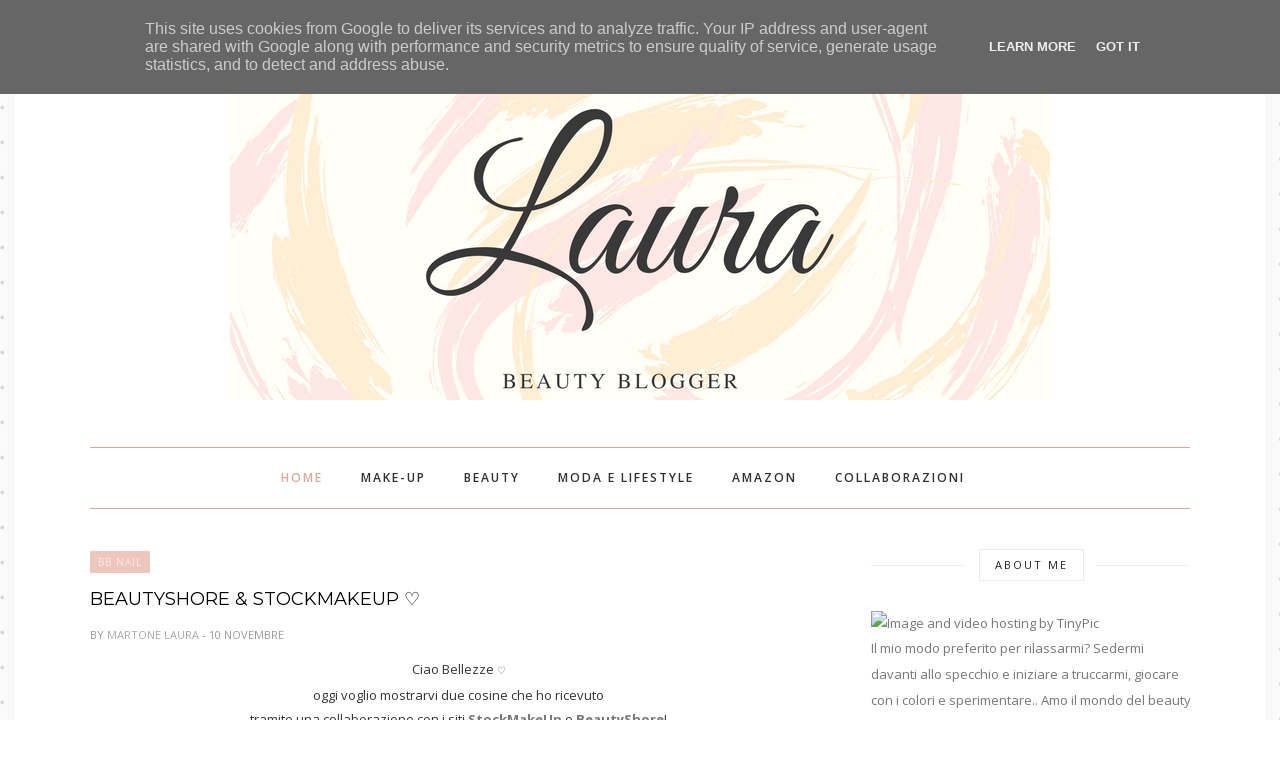

--- FILE ---
content_type: text/plain
request_url: https://www.google-analytics.com/j/collect?v=1&_v=j102&a=1945577577&t=pageview&_s=1&dl=http%3A%2F%2Fwww.martonelaura.it%2F2015%2F11%2Fbeautyshore-stockmakeup.html&ul=en-us%40posix&dt=BeautyShore%20%26%20StockMakeUp%20%E2%99%A1%20-%20Martone%20Laura&sr=1280x720&vp=1280x720&_u=IEBAAEABAAAAACAAI~&jid=1818470016&gjid=2102000069&cid=272753654.1769260174&tid=UA-51403337-1&_gid=1460503924.1769260174&_r=1&_slc=1&z=2041068299
body_size: -451
content:
2,cG-HJ2VWXV7VP

--- FILE ---
content_type: text/javascript; charset=UTF-8
request_url: http://www.martonelaura.it/feeds/posts/default/-/recensione?alt=json-in-script&callback=related_results_labels_thumbs&max-results=6
body_size: 35385
content:
// API callback
related_results_labels_thumbs({"version":"1.0","encoding":"UTF-8","feed":{"xmlns":"http://www.w3.org/2005/Atom","xmlns$openSearch":"http://a9.com/-/spec/opensearchrss/1.0/","xmlns$blogger":"http://schemas.google.com/blogger/2008","xmlns$georss":"http://www.georss.org/georss","xmlns$gd":"http://schemas.google.com/g/2005","xmlns$thr":"http://purl.org/syndication/thread/1.0","id":{"$t":"tag:blogger.com,1999:blog-1569087148785647618"},"updated":{"$t":"2025-12-01T09:00:03.940+01:00"},"category":[{"term":"review"},{"term":"blogger"},{"term":"makeup"},{"term":"recensione"},{"term":"beauty"},{"term":"collaborazione"},{"term":"beauty blogger"},{"term":"swatch"},{"term":"ecobio"},{"term":"kiko"},{"term":"skincare"},{"term":"eyeshadow"},{"term":"essence"},{"term":"lipstick"},{"term":"lowcost"},{"term":"bio"},{"term":"nevecosmetics"},{"term":"food"},{"term":"preview"},{"term":"youtuber"},{"term":"blush"},{"term":"instagram"},{"term":"shopping"},{"term":"collaboration"},{"term":"elf"},{"term":"shoponline"},{"term":"bblogger"},{"term":"blog"},{"term":"crema"},{"term":"palette"},{"term":"vegan"},{"term":"lips"},{"term":"made in italy"},{"term":"nails"},{"term":"youtube"},{"term":"cosmoprof"},{"term":"haircare"},{"term":"bodycare"},{"term":"campioncini"},{"term":"fashionandlife"},{"term":"bottegaverde"},{"term":"makeupaddicted"},{"term":"mascara"},{"term":"ricetta"},{"term":"tutorial"},{"term":"nailpolish"},{"term":"photo"},{"term":"summer"},{"term":"eyepencil"},{"term":"instaweek"},{"term":"mua"},{"term":"skin"},{"term":"beautyblogger"},{"term":"fashion"},{"term":"foodblogger"},{"term":"haul"},{"term":"homemade"},{"term":"samples"},{"term":"amazon"},{"term":"bronzer"},{"term":"cibo"},{"term":"collection"},{"term":"cruelty free"},{"term":"pupa"},{"term":"collezione"},{"term":"naturale"},{"term":"neve cosmetics"},{"term":"outfit"},{"term":"video"},{"term":"cooking"},{"term":"cucina"},{"term":"eyeliner"},{"term":"foundation"},{"term":"hair"},{"term":"iblogger"},{"term":"mode"},{"term":"questionedipalato"},{"term":"shampoo"},{"term":"stradivarius"},{"term":"accessori"},{"term":"brushes"},{"term":"candele"},{"term":"candle"},{"term":"cream"},{"term":"highlighter"},{"term":"inci"},{"term":"moda"},{"term":"nailart"},{"term":"viso"},{"term":"capelli"},{"term":"fondotinta"},{"term":"manicure"},{"term":"nail polish"},{"term":"primer"},{"term":"smalto"},{"term":"brush"},{"term":"hm"},{"term":"naked"},{"term":"prodottifiniti"},{"term":"rossetto"},{"term":"scrub"},{"term":"semipermanente"},{"term":"swatches"},{"term":"top"},{"term":"waterproof"},{"term":"yankee candle"},{"term":"contouring"},{"term":"corpo"},{"term":"cosmetics"},{"term":"estate"},{"term":"eyes"},{"term":"make-up"},{"term":"maschera"},{"term":"mineral"},{"term":"natural"},{"term":"neve"},{"term":"nude"},{"term":"pink"},{"term":"post"},{"term":"sales"},{"term":"spring"},{"term":"aloe"},{"term":"box"},{"term":"foto"},{"term":"garnier"},{"term":"iphone"},{"term":"lavera"},{"term":"martonelaura"},{"term":"matt"},{"term":"newcollection"},{"term":"ootd"},{"term":"pastello"},{"term":"prodotti"},{"term":"rossetti"},{"term":"selfie"},{"term":"shop"},{"term":"yankee"},{"term":"brand"},{"term":"cipria"},{"term":"codice sconto"},{"term":"concealer"},{"term":"dupe"},{"term":"enailstore"},{"term":"erbolario"},{"term":"fashioandlife"},{"term":"hairstyle"},{"term":"hashtag"},{"term":"italy"},{"term":"kiabi"},{"term":"labbra"},{"term":"lidl"},{"term":"lipgloss"},{"term":"liptint"},{"term":"longlasting"},{"term":"makeupoftheday"},{"term":"makeuprevolution"},{"term":"mask"},{"term":"maybelline"},{"term":"merenda"},{"term":"new"},{"term":"nuovacollezione"},{"term":"occhi"},{"term":"organique"},{"term":"saldi"},{"term":"sconti"},{"term":"ultradolce"},{"term":"volume"},{"term":"zucchero"},{"term":"amazon italia"},{"term":"antiage"},{"term":"balsamo"},{"term":"body"},{"term":"calzedonia"},{"term":"chinese"},{"term":"christmas"},{"term":"colazione"},{"term":"conditioner"},{"term":"cover"},{"term":"cucinando"},{"term":"cucinare"},{"term":"dolci"},{"term":"earrings"},{"term":"ingredienti"},{"term":"jewelry"},{"term":"lashes"},{"term":"lush"},{"term":"makeup review"},{"term":"makeupcollection"},{"term":"nail lacquer"},{"term":"new collection"},{"term":"nutella"},{"term":"online"},{"term":"pennelli"},{"term":"powder"},{"term":"recensioni"},{"term":"ricette"},{"term":"roma"},{"term":"smartphone"},{"term":"struccante"},{"term":"wishlist"},{"term":"wjcon"},{"term":"apple"},{"term":"argan"},{"term":"bbcream"},{"term":"beauty review"},{"term":"candles"},{"term":"color"},{"term":"cosmoprof2016"},{"term":"equilibra"},{"term":"esfoliante"},{"term":"flop"},{"term":"fruit"},{"term":"gel"},{"term":"h\u0026m"},{"term":"healthy"},{"term":"mac"},{"term":"nabla"},{"term":"natale"},{"term":"no transfer"},{"term":"ombretti"},{"term":"ombretto"},{"term":"palato"},{"term":"parfum"},{"term":"pizza"},{"term":"professional"},{"term":"profumo"},{"term":"sephora"},{"term":"siero"},{"term":"sobio"},{"term":"stick"},{"term":"viviverdecoop"},{"term":"week"},{"term":"wetnwild"},{"term":"wycon"},{"term":"zblog"},{"term":"1touch"},{"term":"accessorize"},{"term":"aliexpress"},{"term":"aloevera"},{"term":"amore"},{"term":"avon"},{"term":"bershka"},{"term":"biologico"},{"term":"blogspot"},{"term":"blue"},{"term":"cliomakeup"},{"term":"colorful"},{"term":"correttore"},{"term":"cosmoprof2014"},{"term":"creme"},{"term":"desperatehouseblogger"},{"term":"diegodallapalma"},{"term":"false lashes"},{"term":"finish"},{"term":"finiti"},{"term":"follower"},{"term":"gold"},{"term":"idratante"},{"term":"influencer"},{"term":"janeke 1830"},{"term":"japan"},{"term":"jar"},{"term":"jewels"},{"term":"korean"},{"term":"lavanda"},{"term":"lip"},{"term":"look"},{"term":"love"},{"term":"low-cost"},{"term":"madeinitaly"},{"term":"makeupartist"},{"term":"matte"},{"term":"me"},{"term":"mulac"},{"term":"nailpolishlove"},{"term":"nuova collezione"},{"term":"oil"},{"term":"olio"},{"term":"omaggi"},{"term":"orecchini"},{"term":"packaging"},{"term":"pasta"},{"term":"pochette"},{"term":"primavera"},{"term":"profumate"},{"term":"revlon"},{"term":"ricci"},{"term":"shimmer"},{"term":"smalti"},{"term":"soap"},{"term":"spazzola"},{"term":"starlooks"},{"term":"tag"},{"term":"tarts"},{"term":"testando"},{"term":"unghie"},{"term":"urbandecay"},{"term":"wet n wild"},{"term":"world of beauty"},{"term":"3d"},{"term":"akyado"},{"term":"alkemilla"},{"term":"american"},{"term":"anteprima"},{"term":"antipasto"},{"term":"aperitivo"},{"term":"bagnodoccia"},{"term":"bake"},{"term":"baldan group"},{"term":"base"},{"term":"bb cream"},{"term":"beauty addicted"},{"term":"beautyaddicted"},{"term":"beautyreview"},{"term":"bechic"},{"term":"benecos"},{"term":"biofficinatoscana"},{"term":"black"},{"term":"bloglovin"},{"term":"bloommeup"},{"term":"bologna"},{"term":"bracciale"},{"term":"bracialets"},{"term":"brow"},{"term":"bsoul"},{"term":"buonissimi"},{"term":"catrice"},{"term":"ciaomagre"},{"term":"cien"},{"term":"coin"},{"term":"concelear"},{"term":"day"},{"term":"dolce"},{"term":"dolcetto"},{"term":"domenica"},{"term":"dress"},{"term":"duebaci"},{"term":"duochrome"},{"term":"ebay"},{"term":"eyebrow"},{"term":"face"},{"term":"face mask"},{"term":"farina"},{"term":"fluido"},{"term":"follow"},{"term":"foot cream"},{"term":"footcare"},{"term":"fragole"},{"term":"fragranze"},{"term":"fritto"},{"term":"giveaway"},{"term":"glitter"},{"term":"handcare"},{"term":"handmade"},{"term":"highcost"},{"term":"home"},{"term":"illuminante"},{"term":"iloveshopping"},{"term":"ingredients"},{"term":"iprovenzali"},{"term":"janeke"},{"term":"jeans"},{"term":"kit"},{"term":"lampada"},{"term":"latte"},{"term":"lavander"},{"term":"leggings"},{"term":"lievito"},{"term":"limited edition"},{"term":"loreal"},{"term":"makeupacademy"},{"term":"makeupreview"},{"term":"makeuptutorial"},{"term":"mani"},{"term":"maquillalia"},{"term":"marmellata"},{"term":"matita"},{"term":"nail"},{"term":"natura siberica"},{"term":"newpost"},{"term":"novità"},{"term":"nyc"},{"term":"offerta"},{"term":"outlet"},{"term":"ovs"},{"term":"pois"},{"term":"polish"},{"term":"promossi"},{"term":"provenzali"},{"term":"purobio"},{"term":"red"},{"term":"regalo"},{"term":"rubrica"},{"term":"sabato"},{"term":"sconto"},{"term":"senzalievito"},{"term":"shoes"},{"term":"sleek"},{"term":"spray"},{"term":"starbox"},{"term":"style"},{"term":"superbrush"},{"term":"sweet"},{"term":"tallyweill"},{"term":"terra"},{"term":"testanera"},{"term":"tinte labbra"},{"term":"tonico"},{"term":"top coat"},{"term":"urban decay"},{"term":"vegano"},{"term":"veloce"},{"term":"vintage"},{"term":"worldofbeauty"},{"term":"yves rocher"},{"term":"zara"},{"term":"zuccari"},{"term":"Supporto"},{"term":"aloe vera"},{"term":"america"},{"term":"amika"},{"term":"anticaduta"},{"term":"antirughe"},{"term":"applicazione"},{"term":"aprile"},{"term":"autumn"},{"term":"autunno"},{"term":"avorio"},{"term":"baked"},{"term":"bakery"},{"term":"banggood"},{"term":"bava di lumaca"},{"term":"bb"},{"term":"bema"},{"term":"bioearth"},{"term":"biokap"},{"term":"bioprofumeria"},{"term":"black friday"},{"term":"blackfriday"},{"term":"bocciati"},{"term":"body cream"},{"term":"body wash"},{"term":"bomb cosmetics"},{"term":"bornprettystore"},{"term":"borsa"},{"term":"bottega verde"},{"term":"bottone"},{"term":"boyfriend"},{"term":"breakfast"},{"term":"buffer"},{"term":"burrocacao"},{"term":"byenfarm"},{"term":"camicia"},{"term":"castelromano"},{"term":"cellulite"},{"term":"cenafuori"},{"term":"cenerentola"},{"term":"centrifuga"},{"term":"centrifugato"},{"term":"chanel"},{"term":"cheap"},{"term":"cheerz"},{"term":"chocolate"},{"term":"cialda party"},{"term":"cielo"},{"term":"ciglia"},{"term":"ciglia finte"},{"term":"cinderella"},{"term":"cinese"},{"term":"claires"},{"term":"cliomakeupshop"},{"term":"cocco"},{"term":"collana"},{"term":"colori"},{"term":"colour"},{"term":"consigli"},{"term":"contorno"},{"term":"contorno occhi"},{"term":"contour kit"},{"term":"coop"},{"term":"corona"},{"term":"correttori"},{"term":"cosmoprof2015"},{"term":"crema viso"},{"term":"cuciniamoinsieme"},{"term":"cupcake"},{"term":"curadelcorpo"},{"term":"curvy"},{"term":"dentifricio"},{"term":"deodorante"},{"term":"dermaklass"},{"term":"detergente"},{"term":"detox"},{"term":"dieta"},{"term":"disney"},{"term":"domande"},{"term":"ecommerce"},{"term":"effettobio"},{"term":"electric"},{"term":"english"},{"term":"enigma"},{"term":"estiva"},{"term":"estremo"},{"term":"estrosa"},{"term":"eterea"},{"term":"extension"},{"term":"eyeslipsface"},{"term":"facebook"},{"term":"facial"},{"term":"fake"},{"term":"fard"},{"term":"fast"},{"term":"febbraio"},{"term":"fit berry"},{"term":"fittea"},{"term":"flower"},{"term":"followers"},{"term":"food blogger"},{"term":"foodlove"},{"term":"foodporn"},{"term":"foot"},{"term":"forever21"},{"term":"france"},{"term":"free"},{"term":"frutta"},{"term":"giara"},{"term":"gift"},{"term":"gil cagnè"},{"term":"gioia"},{"term":"gioielli"},{"term":"giugno"},{"term":"glamoo"},{"term":"gloss"},{"term":"groupalia"},{"term":"guerlain"},{"term":"guida"},{"term":"gym"},{"term":"haicare"},{"term":"halloween"},{"term":"hamburger"},{"term":"just cosmetics"},{"term":"karitè"},{"term":"kasanova"},{"term":"kawaii"},{"term":"kawaii box"},{"term":"keratin"},{"term":"kiko milano"},{"term":"kikotrendsetters"},{"term":"kiss"},{"term":"kiss box"},{"term":"konjac"},{"term":"korea"},{"term":"l'erbolario"},{"term":"lace"},{"term":"lacquer"},{"term":"lady mary"},{"term":"lancome"},{"term":"lasaponaria"},{"term":"lattedetergente"},{"term":"lifeinrio"},{"term":"lip pencil"},{"term":"lipbalm"},{"term":"lipcare"},{"term":"lipstain"},{"term":"liquido"},{"term":"liquirizia"},{"term":"lisci"},{"term":"lookbook"},{"term":"looksbooks"},{"term":"love is on"},{"term":"loveison"},{"term":"made in france"},{"term":"maggio"},{"term":"make-up artist"},{"term":"make-up review"},{"term":"makeup addicted"},{"term":"makeup artist"},{"term":"makeupcolors"},{"term":"march"},{"term":"margherita"},{"term":"marzo"},{"term":"matitone"},{"term":"mela"},{"term":"mele"},{"term":"mesauda"},{"term":"miami beach babe"},{"term":"minerale"},{"term":"mini"},{"term":"mirror"},{"term":"mostplayed"},{"term":"mrdanielmakeup"},{"term":"mud"},{"term":"mulac cosmetics"},{"term":"naillacquer"},{"term":"naked2"},{"term":"nascondino"},{"term":"nashi"},{"term":"nashi argan"},{"term":"natura"},{"term":"naturasiberica"},{"term":"nature"},{"term":"naturys"},{"term":"necklace"},{"term":"news"},{"term":"nourishing"},{"term":"nuova"},{"term":"occhiaie"},{"term":"omia"},{"term":"opacizzante"},{"term":"orchidea"},{"term":"oro"},{"term":"oval brushes"},{"term":"p2 cosmetics"},{"term":"pancakes"},{"term":"paneangeli"},{"term":"paolap"},{"term":"paraben free"},{"term":"parigi"},{"term":"paris"},{"term":"pastels"},{"term":"pasticciandoincucina"},{"term":"pavesini"},{"term":"peeloff"},{"term":"peggiori"},{"term":"pencil"},{"term":"pianeta"},{"term":"pic"},{"term":"piedi"},{"term":"planters"},{"term":"preferiti"},{"term":"princess"},{"term":"profumeria"},{"term":"promosso"},{"term":"purificante"},{"term":"purobiocosmetics"},{"term":"qstudio"},{"term":"radiantorchid"},{"term":"radio"},{"term":"red velvet"},{"term":"redcarpet"},{"term":"regali"},{"term":"revitalash"},{"term":"ricotta"},{"term":"ringana"},{"term":"ristorante"},{"term":"rose"},{"term":"rose gold"},{"term":"rougj"},{"term":"rybella"},{"term":"salviette"},{"term":"scarpe"},{"term":"seboequilibrante"},{"term":"sempreamangiare"},{"term":"settimana"},{"term":"sfizio"},{"term":"shadow"},{"term":"shoppingonline"},{"term":"simil"},{"term":"sito"},{"term":"smart eyeshadow"},{"term":"smokey"},{"term":"soak off"},{"term":"sobioetic"},{"term":"soft"},{"term":"solido"},{"term":"spa"},{"term":"spazzola lisciante"},{"term":"specchio"},{"term":"sponge"},{"term":"starlooksaddict"},{"term":"stars"},{"term":"store"},{"term":"strobing"},{"term":"styling"},{"term":"sublime"},{"term":"subscribe"},{"term":"sugar plum fairy"},{"term":"tartina"},{"term":"tesoridimiele"},{"term":"testing"},{"term":"the balm"},{"term":"thumbsup nails"},{"term":"tiger"},{"term":"tinte"},{"term":"topdelmese"},{"term":"torta"},{"term":"trend edition"},{"term":"uk"},{"term":"ultragliss"},{"term":"unboxing"},{"term":"uova"},{"term":"usa"},{"term":"vaniglia"},{"term":"vanilla"},{"term":"veloci"},{"term":"velvet"},{"term":"vestito"},{"term":"violet"},{"term":"vlogger"},{"term":"youtubers"},{"term":"yves saint laurent"},{"term":"zoya"},{"term":"$"},{"term":"3in1"},{"term":"50sfumature"},{"term":"5pounds"},{"term":"ConteMori"},{"term":"Desperate houseblogger"},{"term":"Goa parfums"},{"term":"Oltre il sole"},{"term":"Paolap makeup"},{"term":"Petra strand"},{"term":"Pixi beauty"},{"term":"SANA"},{"term":"Veneto"},{"term":"YVS"},{"term":"abbigliamento"},{"term":"abbronzante"},{"term":"abito bianco"},{"term":"acciughe"},{"term":"ace"},{"term":"acidi ialuronici"},{"term":"acido ialuronico"},{"term":"acqua di orta"},{"term":"acqua e sapone"},{"term":"acqua micellare"},{"term":"acquaesapone"},{"term":"acquisti"},{"term":"adesivi"},{"term":"adesivo"},{"term":"adorn"},{"term":"advanced"},{"term":"aeos"},{"term":"afy"},{"term":"agosto"},{"term":"aicok"},{"term":"aimee de mars"},{"term":"albano"},{"term":"alchimia"},{"term":"alchimia natura"},{"term":"alici"},{"term":"all about"},{"term":"all about roses"},{"term":"all over"},{"term":"allegra"},{"term":"aloe micellare"},{"term":"aloe water"},{"term":"alone shechter"},{"term":"alpro"},{"term":"altezza organics"},{"term":"amazon review"},{"term":"amber moon"},{"term":"ambiente"},{"term":"ambra"},{"term":"americani"},{"term":"amerigo"},{"term":"android"},{"term":"angelo poretti"},{"term":"anika"},{"term":"anika makeup"},{"term":"annamarie gianni skincare"},{"term":"anticellulite"},{"term":"antiossidante"},{"term":"antiwrinkle"},{"term":"antonellovenditti"},{"term":"anyah"},{"term":"app"},{"term":"appia bio"},{"term":"apple pie"},{"term":"aquamassage"},{"term":"aquolina"},{"term":"aragosta"},{"term":"arancia"},{"term":"arancini"},{"term":"arc en sels"},{"term":"ardell"},{"term":"aroma facial care"},{"term":"artcircus"},{"term":"artigianato"},{"term":"as"},{"term":"ash"},{"term":"astra"},{"term":"athena's"},{"term":"attaccabottone"},{"term":"august"},{"term":"austria"},{"term":"auto"},{"term":"avalaboratories"},{"term":"award"},{"term":"ayurveda"},{"term":"ayurvedic"},{"term":"azzurro"},{"term":"babylips"},{"term":"bacche di goji"},{"term":"baciatalsole"},{"term":"bag"},{"term":"bagel"},{"term":"bags"},{"term":"baked eyeshadow"},{"term":"balm"},{"term":"bambù the"},{"term":"bandiera"},{"term":"baratti"},{"term":"barilla"},{"term":"basic"},{"term":"bath"},{"term":"bath blasters"},{"term":"bath gel"},{"term":"batteria"},{"term":"battery"},{"term":"bb nail"},{"term":"bbblogger"},{"term":"bbcreamitalia"},{"term":"bbloggere"},{"term":"beauty brand"},{"term":"beauty shine balm"},{"term":"beautyconfession"},{"term":"beautyshore"},{"term":"beautytude"},{"term":"beauy"},{"term":"bechic. blush"},{"term":"beige"},{"term":"bella lodi"},{"term":"bella sveglia"},{"term":"bellaoggi"},{"term":"bellaserata"},{"term":"bellasveglia"},{"term":"bemabio"},{"term":"beneficienza"},{"term":"benessere"},{"term":"beretta"},{"term":"best"},{"term":"bestidy"},{"term":"bevande"},{"term":"bibi"},{"term":"bijoubrigitte"},{"term":"bijoux"},{"term":"bio argan oil"},{"term":"bio\u0026te"},{"term":"bioete"},{"term":"biofficina"},{"term":"biofficina toscana"},{"term":"bioprimer"},{"term":"biotiful"},{"term":"biscotti"},{"term":"biscottiviennesi"},{"term":"bjobi"},{"term":"bkos"},{"term":"black coconut"},{"term":"black face mask"},{"term":"black mask"},{"term":"black plum blossom"},{"term":"black up cosmetics"},{"term":"blackup"},{"term":"blasters"},{"term":"bleu ocean"},{"term":"bling"},{"term":"blow out"},{"term":"blusher"},{"term":"blushite"},{"term":"blushmylips"},{"term":"blushup"},{"term":"body butter"},{"term":"body lotion"},{"term":"body positivity"},{"term":"body transformation"},{"term":"bodymilk"},{"term":"bollywood"},{"term":"bolmi handmade"},{"term":"bomb"},{"term":"bombette"},{"term":"boom"},{"term":"bordeaux"},{"term":"bosco"},{"term":"bosco."},{"term":"bottle"},{"term":"boutique"},{"term":"boxer"},{"term":"boxeur"},{"term":"braccialeto"},{"term":"braccialetto"},{"term":"bracelets"},{"term":"brea"},{"term":"break"},{"term":"briconti"},{"term":"brioche"},{"term":"brioche pasquier"},{"term":"brown"},{"term":"brushegg"},{"term":"bubble\u0026co"},{"term":"buffd"},{"term":"buffd cosmetics"},{"term":"bulgaria"},{"term":"buonanotte"},{"term":"buonapasqua"},{"term":"buoni"},{"term":"buonissimo"},{"term":"burro"},{"term":"burro di karitè"},{"term":"burrone"},{"term":"butter"},{"term":"buyicoins"},{"term":"buyincoins"},{"term":"bvestateitaliana"},{"term":"bynanda"},{"term":"c'art"},{"term":"cake"},{"term":"calabria"},{"term":"calendario"},{"term":"california"},{"term":"calmante"},{"term":"calorie"},{"term":"calvinklein"},{"term":"cambiamento"},{"term":"camelia"},{"term":"camouflage"},{"term":"campioni"},{"term":"canale"},{"term":"canaleyoutbe"},{"term":"candeglow soft foundation"},{"term":"candela"},{"term":"candid"},{"term":"candida"},{"term":"candy"},{"term":"candy box"},{"term":"capsule"},{"term":"caramelle"},{"term":"cardigan"},{"term":"carelux eleganto"},{"term":"caricabatteria"},{"term":"carnevale"},{"term":"carota"},{"term":"case"},{"term":"cc cream"},{"term":"cedrata"},{"term":"cena"},{"term":"centrifugando"},{"term":"cerchietto"},{"term":"cereria"},{"term":"cereria lumen"},{"term":"certificato"},{"term":"cetriolo"},{"term":"chain"},{"term":"channel"},{"term":"chantilly"},{"term":"charlotte meentzen"},{"term":"cheesecake"},{"term":"cherimoya"},{"term":"cherry"},{"term":"chiarissimi"},{"term":"chicnet"},{"term":"china"},{"term":"chinaglaze"},{"term":"christmas garland"},{"term":"chubby"},{"term":"chubby stick"},{"term":"churritos"},{"term":"churros"},{"term":"cialda"},{"term":"ciambella"},{"term":"ciambelle"},{"term":"ciambelle fritte"},{"term":"ciglia sensazionali"},{"term":"cincilla"},{"term":"cioccolata"},{"term":"cioccolato"},{"term":"cirio"},{"term":"clarisonic"},{"term":"cleanser"},{"term":"cleansing"},{"term":"clio"},{"term":"coat"},{"term":"cocoa"},{"term":"coconut"},{"term":"codicescnto"},{"term":"codici sconto"},{"term":"colla di pesce"},{"term":"collaborazioni"},{"term":"collistar"},{"term":"color fever"},{"term":"color island"},{"term":"color tattoo"},{"term":"colourcrash"},{"term":"compatibili"},{"term":"comunicato"},{"term":"comunicato stampa"},{"term":"conad"},{"term":"concerto"},{"term":"conchiglia"},{"term":"concorso"},{"term":"confession"},{"term":"confronti"},{"term":"coni"},{"term":"coni di palo santo"},{"term":"consulenza"},{"term":"conte mori"},{"term":"contorno labbra"},{"term":"contour"},{"term":"contourmania"},{"term":"cool"},{"term":"coral"},{"term":"cornettini"},{"term":"cosa sono"},{"term":"cosamimetto"},{"term":"cosmesi"},{"term":"cosmetici"},{"term":"cotoneve"},{"term":"cotta"},{"term":"cottonpads"},{"term":"coupon"},{"term":"cranberry"},{"term":"cranberry ice"},{"term":"crazy factory"},{"term":"creazioni"},{"term":"creme shadow"},{"term":"crepes"},{"term":"crescita"},{"term":"crespi"},{"term":"cristalli di sale"},{"term":"crochet"},{"term":"cromatura"},{"term":"crostata"},{"term":"cuivre"},{"term":"cura"},{"term":"curly hair"},{"term":"dabobbo"},{"term":"daretowear"},{"term":"dayli"},{"term":"deco delight lipstick"},{"term":"deco tape"},{"term":"decoro"},{"term":"decorocosi"},{"term":"deerlash"},{"term":"degrade"},{"term":"degustabox"},{"term":"del mar"},{"term":"delicate"},{"term":"depop"},{"term":"desensibilizzante"},{"term":"desperate"},{"term":"details"},{"term":"detossinante"},{"term":"detox tè"},{"term":"dharma"},{"term":"diego dalla palma"},{"term":"diffusori"},{"term":"digestiva"},{"term":"dinner"},{"term":"dirty little secret"},{"term":"disneyland"},{"term":"diva crime"},{"term":"docks"},{"term":"dolcedelladomenica"},{"term":"dolcetti"},{"term":"dolcevita"},{"term":"donna"},{"term":"doposole"},{"term":"dorata"},{"term":"dotter"},{"term":"douglas"},{"term":"dr organic"},{"term":"dr scholl"},{"term":"dragonfly"},{"term":"dreamy summer night"},{"term":"drorganic"},{"term":"drscholl"},{"term":"ductilia"},{"term":"easter"},{"term":"easy"},{"term":"eau de toilette"},{"term":"eco"},{"term":"ecologico"},{"term":"edition"},{"term":"edizione limitata"},{"term":"egg"},{"term":"egyptian magic"},{"term":"egyptianmagic"},{"term":"ejove"},{"term":"ekobio"},{"term":"eleanor channel"},{"term":"elegantissimi"},{"term":"eleganto"},{"term":"eleonora"},{"term":"elettrico"},{"term":"elf cottonplus"},{"term":"elixir"},{"term":"elroel"},{"term":"elroel Europe"},{"term":"elroel cosmetics"},{"term":"emulsione"},{"term":"emulsione viso antiossidante"},{"term":"enoteca"},{"term":"equilibra."},{"term":"erboristeria"},{"term":"erboristica"},{"term":"eshop"},{"term":"essece"},{"term":"essenza di siena"},{"term":"estathe ice"},{"term":"estee lauder"},{"term":"esteelauder"},{"term":"euro"},{"term":"euroma2"},{"term":"ever"},{"term":"everything5pounds"},{"term":"evolution keratin"},{"term":"evox"},{"term":"exfoliant"},{"term":"exfoliating"},{"term":"exfoliator"},{"term":"expres drink"},{"term":"eye cream"},{"term":"eye makeup remover"},{"term":"eylure"},{"term":"fabbisogno"},{"term":"faboul"},{"term":"faby"},{"term":"faccedashopsalute"},{"term":"face chart"},{"term":"face cleansing"},{"term":"face cream"},{"term":"facial serum"},{"term":"fango"},{"term":"fantasiedinapoli"},{"term":"farina di kamut"},{"term":"fashion blogger"},{"term":"fedros"},{"term":"fenicottero"},{"term":"ferro da stiro"},{"term":"festadelladonna"},{"term":"fibra"},{"term":"fibroblast"},{"term":"fibroblasti"},{"term":"fiera"},{"term":"fifa"},{"term":"finalmente"},{"term":"finishing"},{"term":"finishing powder"},{"term":"fiori"},{"term":"firming"},{"term":"first love"},{"term":"fisheye"},{"term":"fit tea"},{"term":"fitvia"},{"term":"flag"},{"term":"flash"},{"term":"flatbuki"},{"term":"fleur de tiare"},{"term":"flopdelmese"},{"term":"flopdiaprile"},{"term":"flopdifebbraio"},{"term":"flopdigiugno"},{"term":"flopdimaggio"},{"term":"flora"},{"term":"floreale"},{"term":"florence"},{"term":"flow cosmetics"},{"term":"foltene"},{"term":"fondation"},{"term":"forever"},{"term":"formaggio cheese"},{"term":"forno"},{"term":"fortificante"},{"term":"fotografia"},{"term":"fragolosa"},{"term":"fragranza"},{"term":"francia"},{"term":"fresca"},{"term":"frija"},{"term":"frittelle"},{"term":"fritti"},{"term":"frittole"},{"term":"frolla"},{"term":"fruttidibosco"},{"term":"fucsia"},{"term":"gange"},{"term":"garden cosmetics"},{"term":"gardenia"},{"term":"gel eyeliner"},{"term":"gel intimo"},{"term":"gelly"},{"term":"gelnailsathome"},{"term":"generation next"},{"term":"giallo"},{"term":"giapponese"},{"term":"gift card"},{"term":"gilcagnè"},{"term":"ginnastica"},{"term":"giveway"},{"term":"glamstripes"},{"term":"glossip"},{"term":"glossipmakeup"},{"term":"gluten free"},{"term":"gocce"},{"term":"goji"},{"term":"golden"},{"term":"gommage"},{"term":"gomme"},{"term":"gratin"},{"term":"grazia"},{"term":"grazia.it"},{"term":"groupon"},{"term":"growht"},{"term":"guadagnare"},{"term":"guam"},{"term":"gusto"},{"term":"gustosa"},{"term":"hair treatment"},{"term":"hairs"},{"term":"hand cream"},{"term":"hands"},{"term":"happysauro"},{"term":"hc"},{"term":"hd"},{"term":"heart"},{"term":"heartbeat"},{"term":"heathy"},{"term":"hellixis"},{"term":"herbsardinia"},{"term":"high definition"},{"term":"highlighting"},{"term":"hiphop"},{"term":"hiphop."},{"term":"holland"},{"term":"homeblogger"},{"term":"homedecor"},{"term":"homesweethome"},{"term":"honeymoon"},{"term":"house"},{"term":"houseblogger"},{"term":"how"},{"term":"husky"},{"term":"hydra vegetal"},{"term":"hydracare"},{"term":"hydration"},{"term":"i tesori di venere"},{"term":"iPhone 6s"},{"term":"idee"},{"term":"idee regalo"},{"term":"idratanti"},{"term":"idun minerals"},{"term":"igienizzante"},{"term":"ilovevshopping"},{"term":"imetec"},{"term":"impacco"},{"term":"in\u0026out"},{"term":"india"},{"term":"infinity"},{"term":"infinity pro"},{"term":"insight"},{"term":"insight professional"},{"term":"integratore"},{"term":"intense"},{"term":"intense color longlasting eyeliner"},{"term":"intensissimi"},{"term":"international"},{"term":"international giveaway"},{"term":"intimo"},{"term":"inverno"},{"term":"ioni"},{"term":"ionic"},{"term":"ios"},{"term":"ipow"},{"term":"iris"},{"term":"ivory"},{"term":"iwostin"},{"term":"j nina"},{"term":"jam"},{"term":"jammy lizard"},{"term":"jammylizard"},{"term":"japan candy box"},{"term":"jasmin"},{"term":"jeebie"},{"term":"jello shot"},{"term":"jessup"},{"term":"jessup beauty"},{"term":"jeunesse"},{"term":"jooi"},{"term":"jooi.com"},{"term":"jor'el parker"},{"term":"jumbo"},{"term":"just"},{"term":"kalahari"},{"term":"kamasutra"},{"term":"kamut"},{"term":"kapha"},{"term":"khol"},{"term":"kiehl's"},{"term":"kikomania"},{"term":"kikomilano"},{"term":"kit semipermanente"},{"term":"kiwi"},{"term":"korean makeup"},{"term":"korsbar"},{"term":"kosmetik4less"},{"term":"kost"},{"term":"kub2go"},{"term":"l'angelica"},{"term":"l'oreal"},{"term":"la gardenia"},{"term":"la saponaria"},{"term":"la tua cover personalizzata"},{"term":"labo"},{"term":"labo suisse"},{"term":"lacindina"},{"term":"ladymary"},{"term":"lamazuna"},{"term":"lampada led"},{"term":"lash"},{"term":"lash sensational"},{"term":"lash up"},{"term":"lashtastic"},{"term":"lastminute"},{"term":"latte corpo"},{"term":"lattecorpo"},{"term":"lattosio free"},{"term":"laura mercier"},{"term":"lauren brooke"},{"term":"lavadenti"},{"term":"layla"},{"term":"le fucsia"},{"term":"le nude"},{"term":"le orange"},{"term":"le rouge"},{"term":"led"},{"term":"lenti"},{"term":"lesson"},{"term":"letsbonus"},{"term":"levigante"},{"term":"lidl italia"},{"term":"liebster"},{"term":"liebsteraward"},{"term":"life"},{"term":"limelight"},{"term":"limone"},{"term":"limoni"},{"term":"lindt"},{"term":"lip balm"},{"term":"lip care"},{"term":"lip crayon"},{"term":"lip exfoliator"},{"term":"lip lacquer"},{"term":"lip liner"},{"term":"lip monthly"},{"term":"lip scrub"},{"term":"lip varnish"},{"term":"lip volumizer"},{"term":"lippencil"},{"term":"liquid eyeliner"},{"term":"liquid lipstick"},{"term":"liquid love"},{"term":"lisa"},{"term":"lisciante"},{"term":"lisciospaghetto"},{"term":"liujo"},{"term":"location"},{"term":"lock"},{"term":"lodigrana"},{"term":"london"},{"term":"looks"},{"term":"loose powder"},{"term":"lord of misrule"},{"term":"los angeles"},{"term":"lotion"},{"term":"louvre"},{"term":"luce"},{"term":"luce per selfie"},{"term":"lumen"},{"term":"lunch"},{"term":"lush italia"},{"term":"luxebell"},{"term":"macadamia"},{"term":"macaron"},{"term":"macro"},{"term":"madame madeline"},{"term":"made in korea"},{"term":"made to last"},{"term":"madewithneve"},{"term":"magheia"},{"term":"magheia cosmetics"},{"term":"maglia"},{"term":"magnolia"},{"term":"maharaja"},{"term":"make me blush"},{"term":"make-up base"},{"term":"make-up revolution"},{"term":"makeoftheday"},{"term":"maker"},{"term":"makeup blogger"},{"term":"makeup lover"},{"term":"makeup passion"},{"term":"makeup revolution"},{"term":"makeupartis"},{"term":"makeupcolletcion"},{"term":"makeupflag"},{"term":"makeuplover"},{"term":"makeuppassion"},{"term":"makeuprevie"},{"term":"makeupschool"},{"term":"malva"},{"term":"manna kadar"},{"term":"maria grazia cucinotta"},{"term":"marinella"},{"term":"mat"},{"term":"maternatura"},{"term":"matite"},{"term":"matitoni"},{"term":"matte last liquid lip"},{"term":"matte lip"},{"term":"mattifying"},{"term":"mauve"},{"term":"may"},{"term":"me natural skincare"},{"term":"meentzen"},{"term":"melt"},{"term":"menow generation"},{"term":"mercier"},{"term":"meringe"},{"term":"mermaid vs unicorn"},{"term":"merry berry"},{"term":"merry christmas"},{"term":"mese"},{"term":"mia"},{"term":"mia make-up"},{"term":"mia makeup"},{"term":"micellare"},{"term":"midnight siren"},{"term":"midsummer's night"},{"term":"milani"},{"term":"miles"},{"term":"mimididi"},{"term":"mineral make-up"},{"term":"mineral pro lipstick"},{"term":"mineraldays"},{"term":"mini ferro da stiro"},{"term":"miniinthebox"},{"term":"miss adoro"},{"term":"misshobby"},{"term":"missoni"},{"term":"missonibymissoni"},{"term":"mistero barocco"},{"term":"mistery box"},{"term":"misterybox"},{"term":"model rock"},{"term":"modellante"},{"term":"moisture"},{"term":"moisturizer"},{"term":"mola instict"},{"term":"molain"},{"term":"mondiali"},{"term":"money"},{"term":"monoporzioni"},{"term":"montagne"},{"term":"montagne jeunesse"},{"term":"montagnejeunisse"},{"term":"montanare"},{"term":"monterotondo"},{"term":"moroccan argan oil"},{"term":"moschino"},{"term":"mozzarella"},{"term":"mozzarella in carrozza"},{"term":"mrwonderfulshop"},{"term":"mss grace"},{"term":"muacosmetics"},{"term":"muffin"},{"term":"multiblush"},{"term":"mum"},{"term":"muse"},{"term":"musthave"},{"term":"mybeautik"},{"term":"mybeautyfarm"},{"term":"mymakeupiscool"},{"term":"mysummeriscool"},{"term":"mythos"},{"term":"n\u0026b"},{"term":"nailcare"},{"term":"nailsitalia"},{"term":"nailstutorial"},{"term":"naked chocolate"},{"term":"naked smoky"},{"term":"napoletane"},{"term":"napoli"},{"term":"nars"},{"term":"nashiargan"},{"term":"natalizia"},{"term":"natual"},{"term":"naturali"},{"term":"naturalisbetter"},{"term":"natureco"},{"term":"navigatore"},{"term":"nawemo"},{"term":"necklaces"},{"term":"nespresso"},{"term":"nesquik"},{"term":"nevemakeup"},{"term":"newopening"},{"term":"newpost."},{"term":"newyork"},{"term":"night"},{"term":"night cream"},{"term":"nightwing"},{"term":"nirvana"},{"term":"noir"},{"term":"nokia"},{"term":"notificash"},{"term":"notifiche"},{"term":"nourish"},{"term":"nuovo"},{"term":"nutrient cellular"},{"term":"nutritional project"},{"term":"nyx"},{"term":"nyx invasion"},{"term":"obiettivi"},{"term":"ocean cellular"},{"term":"olanda"},{"term":"oldwildwest"},{"term":"olio del re"},{"term":"olio di argan"},{"term":"oliodimandorle"},{"term":"olive"},{"term":"oltreilsole"},{"term":"omaggio"},{"term":"ombre lips"},{"term":"one step"},{"term":"online. bershka"},{"term":"ooutfit"},{"term":"opaca"},{"term":"opi"},{"term":"opinioni"},{"term":"optimanaturals"},{"term":"orange"},{"term":"orgasm"},{"term":"orientale"},{"term":"oro rosa"},{"term":"orta"},{"term":"ortensia"},{"term":"osme"},{"term":"osme kids"},{"term":"ottima"},{"term":"ottimi"},{"term":"oud oasis"},{"term":"own candles"},{"term":"p2"},{"term":"pachino"},{"term":"pack"},{"term":"pads"},{"term":"pagina fb"},{"term":"palalottomatica"},{"term":"palestra"},{"term":"palmat"},{"term":"palo santo"},{"term":"pancarrè"},{"term":"pandispagna"},{"term":"pangrattato"},{"term":"panna"},{"term":"panna cotta"},{"term":"pannetto struccante"},{"term":"panno"},{"term":"panoramica"},{"term":"pantaloncini"},{"term":"pantone"},{"term":"pare"},{"term":"parfums"},{"term":"pasqua"},{"term":"passion"},{"term":"passion fruit martini"},{"term":"pasta alici"},{"term":"pasta sfoglia"},{"term":"pastellorevolution"},{"term":"patch"},{"term":"patch pancia"},{"term":"pauline\u0026morgen"},{"term":"pear"},{"term":"pearl"},{"term":"peel off"},{"term":"peggysage"},{"term":"pelle"},{"term":"peluche"},{"term":"pen"},{"term":"penna"},{"term":"pennello"},{"term":"pera"},{"term":"perle"},{"term":"perleascent pink"},{"term":"persistance"},{"term":"personalizzalo"},{"term":"personalizzata"},{"term":"personalizzate"},{"term":"pesce"},{"term":"pettine"},{"term":"phenomè"},{"term":"phitofilos"},{"term":"physio bio"},{"term":"physio natura"},{"term":"piastra"},{"term":"piercings"},{"term":"pierre renè professional"},{"term":"pigmenti"},{"term":"pigmento"},{"term":"pimkie"},{"term":"pink dragon fruit"},{"term":"pink sands"},{"term":"pinkwood"},{"term":"pinnatifida"},{"term":"pinosilvestre"},{"term":"pinterest"},{"term":"pinup"},{"term":"pinuplook"},{"term":"pinupmakeup"},{"term":"pinza"},{"term":"pirottini"},{"term":"pixy"},{"term":"pizza fatta in casa"},{"term":"pizza rustica"},{"term":"pizzette"},{"term":"pizzo"},{"term":"plum"},{"term":"plush"},{"term":"poinx"},{"term":"polaroid"},{"term":"polka dots"},{"term":"polynesian"},{"term":"pomegranate"},{"term":"pomodori"},{"term":"pomodorini"},{"term":"pop society"},{"term":"popstatic"},{"term":"portafoglio."},{"term":"power"},{"term":"power bank"},{"term":"power infusion"},{"term":"power pro"},{"term":"practk"},{"term":"pranzo"},{"term":"preferitidelmese"},{"term":"presentazione"},{"term":"press"},{"term":"prezzemolo"},{"term":"principessa"},{"term":"privalia"},{"term":"pro"},{"term":"pro look"},{"term":"products"},{"term":"profumata"},{"term":"profumatori"},{"term":"profumeriaweb"},{"term":"profumi"},{"term":"proiettore"},{"term":"psicotropical"},{"term":"puccioserie"},{"term":"pumpkin"},{"term":"punti neri"},{"term":"pupa milano"},{"term":"pupamilano"},{"term":"pupavamp"},{"term":"pureskin"},{"term":"purple"},{"term":"qstudio makeup"},{"term":"qstudiomakeup"},{"term":"queen odelia"},{"term":"queenhelene"},{"term":"quentin bisch"},{"term":"raceforthecure"},{"term":"radiance"},{"term":"raggi uv"},{"term":"ragù"},{"term":"rainbow"},{"term":"rainbowtag"},{"term":"raspberry"},{"term":"real techniques"},{"term":"rebecca"},{"term":"rebel"},{"term":"recipies"},{"term":"red carpet"},{"term":"red cherry"},{"term":"redapplelipstick"},{"term":"redemption palette"},{"term":"refan"},{"term":"refan italia"},{"term":"regole"},{"term":"remove"},{"term":"remover"},{"term":"renew"},{"term":"resoconto"},{"term":"resort edition"},{"term":"review."},{"term":"review. recensione"},{"term":"revitalash italia"},{"term":"ricci senza capricci"},{"term":"riflessi"},{"term":"rilassante"},{"term":"ringlight"},{"term":"ritorno"},{"term":"riviera escape"},{"term":"rodiola"},{"term":"romance"},{"term":"romantic"},{"term":"rosa"},{"term":"rosa canina"},{"term":"rosa damascena"},{"term":"rose caviar essence"},{"term":"rose flash balm"},{"term":"roses"},{"term":"rossetto liquido"},{"term":"rossettoliquido"},{"term":"rouge pur coutore"},{"term":"routine"},{"term":"rp"},{"term":"ruby woo"},{"term":"rudy profumi"},{"term":"rustica"},{"term":"saal digital"},{"term":"sabatosera"},{"term":"saccani"},{"term":"salamini"},{"term":"salate"},{"term":"saldi #pupa4fan"},{"term":"saldi."},{"term":"saldiprivati"},{"term":"sale"},{"term":"salutare"},{"term":"salvietta"},{"term":"salviettine"},{"term":"sample"},{"term":"sample kit"},{"term":"sampler"},{"term":"sampure minerals"},{"term":"samsung"},{"term":"sana2017"},{"term":"sana2018"},{"term":"sandali"},{"term":"sanitaria"},{"term":"sante"},{"term":"sanvalentino"},{"term":"sapone"},{"term":"saponetta"},{"term":"saponi"},{"term":"sari"},{"term":"satin"},{"term":"satur"},{"term":"schmuck elfe"},{"term":"school"},{"term":"scrubbare"},{"term":"scurissimi"},{"term":"sea salt"},{"term":"semidilino"},{"term":"semplice"},{"term":"sensure"},{"term":"senza lattosio"},{"term":"september"},{"term":"sera"},{"term":"serale"},{"term":"serum"},{"term":"settembre"},{"term":"sfiziosa"},{"term":"sfogliatella"},{"term":"sfumature"},{"term":"shatush"},{"term":"shea butter"},{"term":"sheer"},{"term":"shein"},{"term":"shine"},{"term":"shirt"},{"term":"shop online"},{"term":"shop salute"},{"term":"shoppingbio"},{"term":"shopsalute"},{"term":"short"},{"term":"shorts"},{"term":"shot"},{"term":"showroomprive"},{"term":"showyourheart"},{"term":"siamoasecco"},{"term":"siberia"},{"term":"siberica"},{"term":"siero viso"},{"term":"sigma"},{"term":"silicone"},{"term":"silky"},{"term":"similitudini"},{"term":"simpletek"},{"term":"singapore"},{"term":"sisley"},{"term":"skin food"},{"term":"skin18"},{"term":"skinny"},{"term":"slovenia"},{"term":"smalto adesivo"},{"term":"smart"},{"term":"smarthphone"},{"term":"smashbox"},{"term":"smiles"},{"term":"smoky"},{"term":"smoky eyes"},{"term":"sniffata"},{"term":"so bio"},{"term":"so susan"},{"term":"social"},{"term":"soft blanket"},{"term":"softbox"},{"term":"solari"},{"term":"soldi"},{"term":"solprotezione+"},{"term":"sonia olivieri"},{"term":"sopracciglia"},{"term":"sopravvivenza"},{"term":"sorgente natura"},{"term":"sorrentino"},{"term":"spa at home"},{"term":"spaghetti"},{"term":"spagna"},{"term":"sparkly"},{"term":"spazzola magica"},{"term":"spazzolino"},{"term":"spf"},{"term":"spicy red"},{"term":"spignatto"},{"term":"spiked with rum"},{"term":"spinaci"},{"term":"spiritnails"},{"term":"sppray"},{"term":"spring collection"},{"term":"spuntino"},{"term":"stand"},{"term":"star"},{"term":"starbucks"},{"term":"staytuned"},{"term":"stefano saccani"},{"term":"stellaz"},{"term":"stelle"},{"term":"sticker"},{"term":"stickers"},{"term":"stile"},{"term":"stockmakeup"},{"term":"straight hair"},{"term":"strawberrry"},{"term":"strawberry"},{"term":"stripped\u0026bare"},{"term":"stupendo"},{"term":"stylo regard"},{"term":"sublime drop foundation"},{"term":"succo aloe"},{"term":"sugar"},{"term":"summermakeup"},{"term":"sunset breeze"},{"term":"super fruit"},{"term":"super stay matte ink"},{"term":"superdren"},{"term":"suppli"},{"term":"supreme"},{"term":"susan g komen"},{"term":"swarosky"},{"term":"sweater"},{"term":"sweet light candles"},{"term":"swirls"},{"term":"system"},{"term":"tablet"},{"term":"talco"},{"term":"tangleteezer"},{"term":"tartine"},{"term":"tattoo"},{"term":"taupe"},{"term":"taylorswift"},{"term":"tea"},{"term":"tedesco"},{"term":"terminati"},{"term":"terre"},{"term":"tesoridoriente"},{"term":"test"},{"term":"tester"},{"term":"testers"},{"term":"texture"},{"term":"tezenis"},{"term":"the yankee candle company"},{"term":"theperfectmakeuptag"},{"term":"thermo"},{"term":"thermo cream"},{"term":"thermo soak off"},{"term":"thumbsup"},{"term":"thyme"},{"term":"thymiama"},{"term":"tiffany"},{"term":"tint"},{"term":"tinta labbra"},{"term":"tinted"},{"term":"tips"},{"term":"tisana"},{"term":"tocoferole"},{"term":"today"},{"term":"tonno"},{"term":"tonymoly"},{"term":"too faced"},{"term":"toofaced"},{"term":"tooth"},{"term":"topcoat"},{"term":"topdigiugno"},{"term":"topping"},{"term":"tormalina"},{"term":"torre eiffel"},{"term":"torta di mele"},{"term":"torta rustica"},{"term":"touchland"},{"term":"trago"},{"term":"trattamento"},{"term":"treatment"},{"term":"trick or treat"},{"term":"tricobio"},{"term":"trip"},{"term":"trucco"},{"term":"truccominerale"},{"term":"turati"},{"term":"turquoise"},{"term":"turquoise sky"},{"term":"tuscany"},{"term":"tuscany farm"},{"term":"tustyle"},{"term":"twitter"},{"term":"tyrrels"},{"term":"tè"},{"term":"ultimate brow kit"},{"term":"ultra hd lipstick"},{"term":"ultrabalm"},{"term":"ultrablack"},{"term":"uma cosmetics"},{"term":"undaria"},{"term":"unika"},{"term":"unika makeup"},{"term":"universale"},{"term":"upker"},{"term":"uptime"},{"term":"usb"},{"term":"utilizzati"},{"term":"uv"},{"term":"vacanza"},{"term":"vallè"},{"term":"vanity routine"},{"term":"vapore"},{"term":"veg"},{"term":"veganok"},{"term":"velvet lips"},{"term":"velvet soft"},{"term":"velvetsoft"},{"term":"venditti"},{"term":"venezia"},{"term":"venom"},{"term":"venteprivee"},{"term":"verona"},{"term":"vestiti"},{"term":"viaggio"},{"term":"viaggiodinozze"},{"term":"victoria secret"},{"term":"video review"},{"term":"viennesi"},{"term":"vintage romance"},{"term":"viola"},{"term":"vips"},{"term":"vivid"},{"term":"vivid vitamins"},{"term":"viviverde"},{"term":"vlog"},{"term":"volumizing"},{"term":"vorreimanonposso"},{"term":"votivo"},{"term":"w7"},{"term":"waffle"},{"term":"warm summer night"},{"term":"wash"},{"term":"watches"},{"term":"water"},{"term":"wearberries"},{"term":"wedding"},{"term":"weekly"},{"term":"wemakeup"},{"term":"wet\u0026dry"},{"term":"whipped fouette"},{"term":"white chocolate"},{"term":"white dress"},{"term":"wide"},{"term":"wild escape"},{"term":"wild rose"},{"term":"wine room"},{"term":"wjcoin"},{"term":"women"},{"term":"wonder lash"},{"term":"wood watches"},{"term":"wrap"},{"term":"xmatt"},{"term":"xmatt lip chubby"},{"term":"xsource"},{"term":"yamamay"},{"term":"yellow"},{"term":"yogurt"},{"term":"yuja water"},{"term":"yuotube"},{"term":"zaful"},{"term":"zeppoline"},{"term":"zero difetti"},{"term":"zerobaratto"},{"term":"zoom"},{"term":"zoyacolors"},{"term":"zuiki"},{"term":"zymil"}],"title":{"type":"text","$t":"Martone Laura"},"subtitle":{"type":"html","$t":"Martone Laura"},"link":[{"rel":"http://schemas.google.com/g/2005#feed","type":"application/atom+xml","href":"http:\/\/www.martonelaura.it\/feeds\/posts\/default"},{"rel":"self","type":"application/atom+xml","href":"http:\/\/www.blogger.com\/feeds\/1569087148785647618\/posts\/default\/-\/recensione?alt=json-in-script\u0026max-results=6"},{"rel":"alternate","type":"text/html","href":"http:\/\/www.martonelaura.it\/search\/label\/recensione"},{"rel":"hub","href":"http://pubsubhubbub.appspot.com/"},{"rel":"next","type":"application/atom+xml","href":"http:\/\/www.blogger.com\/feeds\/1569087148785647618\/posts\/default\/-\/recensione\/-\/recensione?alt=json-in-script\u0026start-index=7\u0026max-results=6"}],"author":[{"name":{"$t":"Martone Laura"},"uri":{"$t":"http:\/\/www.blogger.com\/profile\/06710256272879572066"},"email":{"$t":"noreply@blogger.com"},"gd$image":{"rel":"http://schemas.google.com/g/2005#thumbnail","width":"16","height":"16","src":"https:\/\/img1.blogblog.com\/img\/b16-rounded.gif"}}],"generator":{"version":"7.00","uri":"http://www.blogger.com","$t":"Blogger"},"openSearch$totalResults":{"$t":"159"},"openSearch$startIndex":{"$t":"1"},"openSearch$itemsPerPage":{"$t":"6"},"entry":[{"id":{"$t":"tag:blogger.com,1999:blog-1569087148785647618.post-3647195694749048000"},"published":{"$t":"2020-07-19T19:04:00.000+02:00"},"updated":{"$t":"2020-07-19T19:04:09.823+02:00"},"category":[{"scheme":"http://www.blogger.com/atom/ns#","term":"beauty addicted"},{"scheme":"http://www.blogger.com/atom/ns#","term":"beauty blogger"},{"scheme":"http://www.blogger.com/atom/ns#","term":"beauty brand"},{"scheme":"http://www.blogger.com/atom/ns#","term":"beautyreview"},{"scheme":"http://www.blogger.com/atom/ns#","term":"body cream"},{"scheme":"http://www.blogger.com/atom/ns#","term":"body positivity"},{"scheme":"http://www.blogger.com/atom/ns#","term":"body transformation"},{"scheme":"http://www.blogger.com/atom/ns#","term":"bodycare"},{"scheme":"http://www.blogger.com/atom/ns#","term":"consulenza"},{"scheme":"http://www.blogger.com/atom/ns#","term":"Oltre il sole"},{"scheme":"http://www.blogger.com/atom/ns#","term":"oltreilsole"},{"scheme":"http://www.blogger.com/atom/ns#","term":"patch pancia"},{"scheme":"http://www.blogger.com/atom/ns#","term":"recensione"},{"scheme":"http://www.blogger.com/atom/ns#","term":"review"},{"scheme":"http://www.blogger.com/atom/ns#","term":"thermo cream"}],"title":{"type":"text","$t":"KIT PANCIA PIATTA ♡  OLTRE IL SOLE "},"content":{"type":"html","$t":"\u003Cdiv style=\"float: center;\"\u003E\n\u003Cdiv style=\"text-align: right;\"\u003E\n\u003Cdiv style=\"text-align: center;\"\u003E\n\u003C\/div\u003E\n\u003Cdiv style=\"text-align: center;\"\u003E\nCiao Bellezze!\u0026nbsp;\u003C\/div\u003E\n\u003Cdiv style=\"text-align: center;\"\u003E\nSono due mesi che sto provando i prodotti Oltre Il Sole e che dire?\u003C\/div\u003E\n\u003Cdiv style=\"text-align: center;\"\u003E\nMe ne sono follemente innamorata!\u003C\/div\u003E\n\u003Cdiv style=\"text-align: center;\"\u003E\n\u003Cbr \/\u003E\u003C\/div\u003E\n\u003Cdiv style=\"text-align: center;\"\u003E\n\u003Cb\u003EOLTRE IL SOLE \u003C\/b\u003Eé un brand Made in Italy che propone prodotti professionali per il viso e corpo.\u003C\/div\u003E\n\u003Cdiv style=\"text-align: center;\"\u003E\n\u003Cbr \/\u003E\u003C\/div\u003E\n\u003Cdiv style=\"text-align: center;\"\u003E\n\u003Cb\u003E\u003Ci\u003EPer quanto riguarda i prodotti corpo ci sono diversi tipi di prodotti in base all’inestetismo\u0026nbsp;\u003C\/i\u003E\u003C\/b\u003E\u003C\/div\u003E\n\u003Cdiv style=\"text-align: center;\"\u003E\n\u003Cb\u003E\u003Ci\u003Eda trattare, dall’anticellulite, al drenante, specifico pancia, specifico glutei, antismagliature...\u003C\/i\u003E\u003C\/b\u003E\u003C\/div\u003E\n\u003Cdiv style=\"text-align: center;\"\u003E\n\u003Cbr \/\u003E\u003C\/div\u003E\n\u003Cdiv style=\"text-align: center;\"\u003E\nOggi in particolare voglio parlarvi di un prodotto adatto anche\u003C\/div\u003E\n\u003Cdiv style=\"text-align: center;\"\u003E\nalle più pigre : \u003Cb\u003E\u003Cspan style=\"font-size: large;\"\u003EPATCH PANCIA\u003C\/span\u003E\u003C\/b\u003E!\u003C\/div\u003E\n\u003Cdiv class=\"separator\" style=\"clear: both; text-align: center;\"\u003E\n\u003Ca href=\"https:\/\/blogger.googleusercontent.com\/img\/b\/R29vZ2xl\/AVvXsEhRndqBg8aM4gbZ6U5Dyi7mOwBAXNjwPOvPM2QqhGDkQaYGHV2WgvrVIPoDuvy93cZeJukmrhJ-_z8NoIRLyAkHPZBE4dy5dPE-7s77alv4kiqvi7kO9MAKaM6aFvtg0nETq_X8BfoQW5u6\/s1600\/057B34AA-232C-4B82-A624-1D003F002D33.jpeg\" imageanchor=\"1\" style=\"margin-left: 1em; margin-right: 1em;\"\u003E\u003Cimg border=\"0\" data-original-height=\"742\" data-original-width=\"490\" height=\"400\" src=\"https:\/\/blogger.googleusercontent.com\/img\/b\/R29vZ2xl\/AVvXsEhRndqBg8aM4gbZ6U5Dyi7mOwBAXNjwPOvPM2QqhGDkQaYGHV2WgvrVIPoDuvy93cZeJukmrhJ-_z8NoIRLyAkHPZBE4dy5dPE-7s77alv4kiqvi7kO9MAKaM6aFvtg0nETq_X8BfoQW5u6\/s400\/057B34AA-232C-4B82-A624-1D003F002D33.jpeg\" width=\"263\" \/\u003E\u003C\/a\u003E\u003C\/div\u003E\n\u003Cdiv style=\"text-align: center;\"\u003E\n\u003Cbr \/\u003E\u003C\/div\u003E\n\u003Cdiv style=\"text-align: center;\"\u003E\n\u003Ci\u003ESapete perché è adatto anche alle più pigre?\u003C\/i\u003E\u003C\/div\u003E\n\u003Cdiv style=\"text-align: center;\"\u003E\nPerché è un trattamento che favorisce la riduzione dei depositi di adipe mentre stai dormendo!!\u003C\/div\u003E\n\u003Cdiv style=\"text-align: center;\"\u003E\nI patch vanno applicati 2 volte a settimana.\u003C\/div\u003E\n\u003Cdiv style=\"text-align: center;\"\u003E\nVanno applicati sull’addome e lasciati in posa per un massimo di 8 ore.\u003C\/div\u003E\n\u003Cdiv style=\"text-align: center;\"\u003E\nParticolarmente indicato per la pancia reduce di una gravidanza!\u003C\/div\u003E\n\u003Cdiv style=\"text-align: center;\"\u003E\n\u003Ci\u003E\u003Cb\u003ELa confezione da 10 patch ha un costo di 69€\u003C\/b\u003E\u003C\/i\u003E\u003C\/div\u003E\n\u003Cdiv style=\"text-align: center;\"\u003E\n\u003Cbr \/\u003E\u003C\/div\u003E\n\u003Cdiv style=\"text-align: center;\"\u003E\nEcco a voi qualche prima e dopo :\u003C\/div\u003E\n\u003Cdiv class=\"separator\" style=\"clear: both; text-align: center;\"\u003E\n\u003Ca href=\"https:\/\/blogger.googleusercontent.com\/img\/b\/R29vZ2xl\/AVvXsEiuPwiuGLL8mUxv4fvh-DHXbbWLRhhNm7w8LbeipdMXA02Uj0mIoUjdz0but931oxs2ZoMlgXElPOHBZQeNov1oUcnSGBmoxW69heSMZABCs0jSNbE2fLNhEAVp4x9s9kCBTas3XfGcCVbb\/s1600\/3EF0BA0D-48B5-404B-89D7-435DAC2EACC2.jpeg\" imageanchor=\"1\" style=\"margin-left: 1em; margin-right: 1em;\"\u003E\u003Cimg border=\"0\" data-original-height=\"923\" data-original-width=\"997\" height=\"370\" src=\"https:\/\/blogger.googleusercontent.com\/img\/b\/R29vZ2xl\/AVvXsEiuPwiuGLL8mUxv4fvh-DHXbbWLRhhNm7w8LbeipdMXA02Uj0mIoUjdz0but931oxs2ZoMlgXElPOHBZQeNov1oUcnSGBmoxW69heSMZABCs0jSNbE2fLNhEAVp4x9s9kCBTas3XfGcCVbb\/s400\/3EF0BA0D-48B5-404B-89D7-435DAC2EACC2.jpeg\" width=\"400\" \/\u003E\u003C\/a\u003E\u003C\/div\u003E\n\u003Cbr \/\u003E\n\u003Cdiv class=\"separator\" style=\"clear: both; text-align: center;\"\u003E\n\u003Ca href=\"https:\/\/blogger.googleusercontent.com\/img\/b\/R29vZ2xl\/AVvXsEjAex0Yo1WyYDOwuVeg6uo0hAAdcO-KdJuukrEdvNZv2-JzV6OnO_-r-cM9xMPOXNzUDEMGbM6XzTsNZYRwgh8ti4ihGutz_hnGbwTD1ypkAnOpbEeHfQXBkXtgIEoSVdFU4X529emPL4YD\/s1600\/32AD45BB-781C-4C3A-836E-63EB7C118A2F.jpeg\" imageanchor=\"1\" style=\"margin-left: 1em; margin-right: 1em;\"\u003E\u003Cimg border=\"0\" data-original-height=\"1041\" data-original-width=\"1058\" height=\"392\" src=\"https:\/\/blogger.googleusercontent.com\/img\/b\/R29vZ2xl\/AVvXsEjAex0Yo1WyYDOwuVeg6uo0hAAdcO-KdJuukrEdvNZv2-JzV6OnO_-r-cM9xMPOXNzUDEMGbM6XzTsNZYRwgh8ti4ihGutz_hnGbwTD1ypkAnOpbEeHfQXBkXtgIEoSVdFU4X529emPL4YD\/s400\/32AD45BB-781C-4C3A-836E-63EB7C118A2F.jpeg\" width=\"400\" \/\u003E\u003C\/a\u003E\u003C\/div\u003E\n\u003Cbr \/\u003E\n\u003Cdiv class=\"separator\" style=\"clear: both; text-align: center;\"\u003E\n\u003Ca href=\"https:\/\/blogger.googleusercontent.com\/img\/b\/R29vZ2xl\/AVvXsEjLbyr5-z_qOGjNTDnTFhhKdWO-3OVkcg14XD2lBxpALOBFRlNZO7fcG0p-CsNc_8FhyphenhyphenURBhwM-RAS2qtMlvmu_DXIFw5sHZVKpE93I9zvoqtOk3bPGtRNdJV_EggUYvvS8Fi7Ra0Nm8daf\/s1600\/48302F4C-55CC-4773-995A-2A0D2A6C5C8E.jpeg\" imageanchor=\"1\" style=\"margin-left: 1em; margin-right: 1em;\"\u003E\u003Cimg border=\"0\" data-original-height=\"912\" data-original-width=\"1010\" height=\"360\" src=\"https:\/\/blogger.googleusercontent.com\/img\/b\/R29vZ2xl\/AVvXsEjLbyr5-z_qOGjNTDnTFhhKdWO-3OVkcg14XD2lBxpALOBFRlNZO7fcG0p-CsNc_8FhyphenhyphenURBhwM-RAS2qtMlvmu_DXIFw5sHZVKpE93I9zvoqtOk3bPGtRNdJV_EggUYvvS8Fi7Ra0Nm8daf\/s400\/48302F4C-55CC-4773-995A-2A0D2A6C5C8E.jpeg\" width=\"400\" \/\u003E\u003C\/a\u003E\u003C\/div\u003E\n\u003Cdiv style=\"text-align: center;\"\u003E\n\u003Cbr \/\u003E\u003C\/div\u003E\n\u003Cdiv style=\"text-align: center;\"\u003E\n\u003Cbr \/\u003E\u003C\/div\u003E\n\u003Cdiv style=\"text-align: center;\"\u003E\nUn’ottima crema quotidiana da abbinare per andare a lavorare sull’accumulo di adipe\u003C\/div\u003E\n\u003Cdiv style=\"text-align: center;\"\u003E\né la \u003Cb\u003E\u003Cspan style=\"font-size: large;\"\u003ETHERMO CREAM,\u003C\/span\u003E\u003C\/b\u003E una crema modellante termoattiva.\u003C\/div\u003E\n\u003Cdiv class=\"separator\" style=\"clear: both; text-align: center;\"\u003E\n\u003Ca href=\"https:\/\/blogger.googleusercontent.com\/img\/b\/R29vZ2xl\/AVvXsEh3KJAESHjyXI2o74xDK9bAkChfcATJx1Br5Vz9H0hLBD9CuXg35qk6ECzw9lsnMBoC_Xgl39u2a8XcHhqyK6Oousan9kDda02rVrlTw06Jc5-KhRZIZUpgYvIuOD-uD33HrXJ7mriKgu_e\/s1600\/5B58A9CC-FC7D-4062-A288-B060B08B2DA0.jpeg\" imageanchor=\"1\" style=\"margin-left: 1em; margin-right: 1em;\"\u003E\u003Cimg border=\"0\" data-original-height=\"1280\" data-original-width=\"1236\" height=\"400\" src=\"https:\/\/blogger.googleusercontent.com\/img\/b\/R29vZ2xl\/AVvXsEh3KJAESHjyXI2o74xDK9bAkChfcATJx1Br5Vz9H0hLBD9CuXg35qk6ECzw9lsnMBoC_Xgl39u2a8XcHhqyK6Oousan9kDda02rVrlTw06Jc5-KhRZIZUpgYvIuOD-uD33HrXJ7mriKgu_e\/s400\/5B58A9CC-FC7D-4062-A288-B060B08B2DA0.jpeg\" width=\"386\" \/\u003E\u003C\/a\u003E\u003C\/div\u003E\n\u003Cdiv style=\"text-align: center;\"\u003E\n\u003Cbr \/\u003E\u003C\/div\u003E\n\u003Cdiv style=\"text-align: center;\"\u003E\nContrasta sia gli inestetismi della cellulite, sia quelli causati dall’accumulo\u003C\/div\u003E\n\u003Cdiv style=\"text-align: center;\"\u003E\ndi adipe localizzato soprattutto su pancia, fianchi, cosce e glutei.\u003C\/div\u003E\n\u003Cdiv style=\"text-align: center;\"\u003E\nDa utilizzare tutti i giorni come cura quotidiana.\u003C\/div\u003E\n\u003Cdiv style=\"text-align: center;\"\u003E\n\u003Cb\u003E\u003Ci\u003ELa thermo cream ha un costo di 49€\u003C\/i\u003E\u003C\/b\u003E\u003C\/div\u003E\n\u003Cdiv class=\"separator\" style=\"clear: both; text-align: center;\"\u003E\n\u003C\/div\u003E\n\u003Cdiv style=\"text-align: center;\"\u003E\n\u003Cbr \/\u003E\u003C\/div\u003E\n\u003Cdiv style=\"text-align: center;\"\u003E\nVista la molteplicità dei prodotti é consigliato fare una\u0026nbsp;\u003C\/div\u003E\n\u003Cdiv style=\"text-align: center;\"\u003E\n\u003Cb\u003ECONSULENZA PERSONALIZZATA, GRATUITA E SENZA IMPEGNO\u003C\/b\u003E\u003C\/div\u003E\n\u003Cdiv style=\"text-align: center;\"\u003E\nper andare a capire insieme quali sono i prodotti più indicati per te!\u003C\/div\u003E\n\u003Cdiv style=\"text-align: center;\"\u003E\nVuoi provare a fare la consulenza o semplicemente vuoi qualche info in più?\u003C\/div\u003E\n\u003Cdiv style=\"text-align: center;\"\u003E\n\u003Cb\u003E\u003Cspan style=\"font-size: large;\"\u003EScrivimi su Whatsapp 3421845342\u003C\/span\u003E\u003C\/b\u003E\u003C\/div\u003E\n\u003Cdiv style=\"text-align: center;\"\u003E\n\u003Cb\u003E\u003Cspan style=\"font-size: large;\"\u003E\u003Cbr \/\u003E\u003C\/span\u003E\u003C\/b\u003E\u003C\/div\u003E\n\u003Cdiv class=\"separator\" style=\"clear: both; text-align: center;\"\u003E\n\u003Ca href=\"https:\/\/blogger.googleusercontent.com\/img\/b\/R29vZ2xl\/AVvXsEjCpmo92pVH5I4Wp37efqpzMCtjRNNpLAx9zvL7Mj6IQau6DK-AhTsOzk3p7UQrR3rwDUNw7vuljTHa48eNW7SO4PB1D0L1yD_Q3XlS51oblaoTxjZBsdc3CvBYMydQzIxKXz8AoeSbTKJp\/s1600\/A4B0DB83-07F5-4C62-8C25-01334BCA3895.jpeg\" imageanchor=\"1\" style=\"margin-left: 1em; margin-right: 1em;\"\u003E\u003Cimg border=\"0\" data-original-height=\"1600\" data-original-width=\"1080\" height=\"640\" src=\"https:\/\/blogger.googleusercontent.com\/img\/b\/R29vZ2xl\/AVvXsEjCpmo92pVH5I4Wp37efqpzMCtjRNNpLAx9zvL7Mj6IQau6DK-AhTsOzk3p7UQrR3rwDUNw7vuljTHa48eNW7SO4PB1D0L1yD_Q3XlS51oblaoTxjZBsdc3CvBYMydQzIxKXz8AoeSbTKJp\/s640\/A4B0DB83-07F5-4C62-8C25-01334BCA3895.jpeg\" width=\"432\" \/\u003E\u003C\/a\u003E\u003C\/div\u003E\n\u003Cdiv style=\"text-align: center;\"\u003E\n\u003Cbr \/\u003E\u003C\/div\u003E\n\u003Cdiv style=\"text-align: center;\"\u003E\n\u003Cbr \/\u003E\u003C\/div\u003E\n\u003Cdiv style=\"text-align: center;\"\u003E\nLaura\u0026nbsp;\u003C\/div\u003E\n\u003Cdiv style=\"text-align: center;\"\u003E\n♡\u003C\/div\u003E\n\u003Cdiv style=\"text-align: center;\"\u003E\n\u003Cbr \/\u003E\u003C\/div\u003E\n\u003Cdiv style=\"text-align: center;\"\u003E\n\u003Cbr \/\u003E\u003C\/div\u003E\n\u003Cdiv style=\"text-align: center;\"\u003E\n\u003Cbr \/\u003E\u003C\/div\u003E\n\u003C\/div\u003E\n\u003C\/div\u003E\n"},"link":[{"rel":"edit","type":"application/atom+xml","href":"http:\/\/www.blogger.com\/feeds\/1569087148785647618\/posts\/default\/3647195694749048000"},{"rel":"self","type":"application/atom+xml","href":"http:\/\/www.blogger.com\/feeds\/1569087148785647618\/posts\/default\/3647195694749048000"},{"rel":"alternate","type":"text/html","href":"http:\/\/www.martonelaura.it\/2020\/07\/kit-pancia-piatta-oltre-il-sole.html","title":"KIT PANCIA PIATTA ♡  OLTRE IL SOLE "}],"author":[{"name":{"$t":"Martone Laura"},"uri":{"$t":"http:\/\/www.blogger.com\/profile\/06710256272879572066"},"email":{"$t":"noreply@blogger.com"},"gd$image":{"rel":"http://schemas.google.com/g/2005#thumbnail","width":"16","height":"16","src":"https:\/\/img1.blogblog.com\/img\/b16-rounded.gif"}}],"media$thumbnail":{"xmlns$media":"http://search.yahoo.com/mrss/","url":"https:\/\/blogger.googleusercontent.com\/img\/b\/R29vZ2xl\/AVvXsEhRndqBg8aM4gbZ6U5Dyi7mOwBAXNjwPOvPM2QqhGDkQaYGHV2WgvrVIPoDuvy93cZeJukmrhJ-_z8NoIRLyAkHPZBE4dy5dPE-7s77alv4kiqvi7kO9MAKaM6aFvtg0nETq_X8BfoQW5u6\/s72-c\/057B34AA-232C-4B82-A624-1D003F002D33.jpeg","height":"72","width":"72"}},{"id":{"$t":"tag:blogger.com,1999:blog-1569087148785647618.post-4929221005616067529"},"published":{"$t":"2019-06-27T10:11:00.003+02:00"},"updated":{"$t":"2019-06-27T10:11:40.048+02:00"},"category":[{"scheme":"http://www.blogger.com/atom/ns#","term":"bellaoggi"},{"scheme":"http://www.blogger.com/atom/ns#","term":"estate"},{"scheme":"http://www.blogger.com/atom/ns#","term":"fondotinta"},{"scheme":"http://www.blogger.com/atom/ns#","term":"foundation"},{"scheme":"http://www.blogger.com/atom/ns#","term":"makeup"},{"scheme":"http://www.blogger.com/atom/ns#","term":"nevecosmetics"},{"scheme":"http://www.blogger.com/atom/ns#","term":"paolap"},{"scheme":"http://www.blogger.com/atom/ns#","term":"Paolap makeup"},{"scheme":"http://www.blogger.com/atom/ns#","term":"purobiocosmetics"},{"scheme":"http://www.blogger.com/atom/ns#","term":"recensione"},{"scheme":"http://www.blogger.com/atom/ns#","term":"review"},{"scheme":"http://www.blogger.com/atom/ns#","term":"summer"}],"title":{"type":"text","$t":"FONDOTINTA PER L’ESTATE ♡ I MIEI PREFERITI "},"content":{"type":"html","$t":"\u003Cdiv style=\"float: center;\"\u003E\n\u003Cdiv style=\"text-align: right;\"\u003E\n\u003C\/div\u003E\n\u003C\/div\u003E\n\u003Cdiv style=\"text-align: center;\"\u003E\nÉ iniziata ufficialmente l’estate, il caldo, l’afa e....la voglia di truccarsi sempre meno!\u003C\/div\u003E\n\u003Cdiv style=\"text-align: center;\"\u003E\n\u003Cbr \/\u003E\u003C\/div\u003E\n\u003Cdiv style=\"text-align: center;\"\u003E\nFra le domande che mi fate più spesso nell’ultimo periodo su\u0026nbsp;\u003Ca href=\"https:\/\/instagram.com\/lauramakeup90\/\" target=\"_blank\"\u003Einstagram\u003C\/a\u003E\u0026nbsp;c’é :\u003C\/div\u003E\n\u003Cdiv style=\"text-align: center;\"\u003E\n\u003Ci\u003E\u003Cb\u003E“Che fondotinta posso usare con il caldo?!?”\u003C\/b\u003E\u003C\/i\u003E\u003Cbr \/\u003E\n\u003Cbr \/\u003E\u003C\/div\u003E\n\u003Cdiv style=\"text-align: center;\"\u003E\nPer questo oggi vi parlerò dei miei fondotinta preferiti nella calda stagione.\u003C\/div\u003E\n\u003Cdiv style=\"text-align: center;\"\u003E\n\u003Cbr \/\u003E\nIn assoluto io prediligo i fondotinta in polvere, ma ho anche un paio\u003Cbr \/\u003E\n\u0026nbsp;preferiti in crema che voglio condividere con voi!\u003Cbr \/\u003E\n\u003Cbr \/\u003E\u003C\/div\u003E\n\u003Cdiv style=\"text-align: center;\"\u003E\n\u003Cspan style=\"color: magenta; font-size: large;\"\u003E\u003Cb\u003EPUROBIO COSMETICS - COMPACT FOUNDATION\u003C\/b\u003E\u003C\/span\u003E\u003C\/div\u003E\n\u003Cdiv style=\"text-align: center;\"\u003E\n\u003Cdiv class=\"separator\" style=\"clear: both; text-align: center;\"\u003E\n\u003Ca href=\"https:\/\/blogger.googleusercontent.com\/img\/b\/R29vZ2xl\/AVvXsEjwoAuq_V9RJtCaNvpedBtPwvrgVm_b4xYJ2DJk_MMLrFZcDzhOlOYrbg8yNX2OcRJQVyfEm1HEoDcZNBH5TVS9X0LQCVeR2Y7M81-t69Wp9JgC2ZahV6uFTe7oH1Pd_KTppUV3Eq2neXIp\/s1600\/UNADJUSTEDNONRAW_thumb_20a.jpg\" imageanchor=\"1\" style=\"margin-left: 1em; margin-right: 1em;\"\u003E\u003Cimg border=\"0\" data-original-height=\"768\" data-original-width=\"1024\" height=\"300\" src=\"https:\/\/blogger.googleusercontent.com\/img\/b\/R29vZ2xl\/AVvXsEjwoAuq_V9RJtCaNvpedBtPwvrgVm_b4xYJ2DJk_MMLrFZcDzhOlOYrbg8yNX2OcRJQVyfEm1HEoDcZNBH5TVS9X0LQCVeR2Y7M81-t69Wp9JgC2ZahV6uFTe7oH1Pd_KTppUV3Eq2neXIp\/s400\/UNADJUSTEDNONRAW_thumb_20a.jpg\" width=\"400\" \/\u003E\u003C\/a\u003E\u003C\/div\u003E\n\u003Ci\u003EUno dei miei must have in estate!\u003C\/i\u003E\u003C\/div\u003E\n\u003Cdiv style=\"text-align: center;\"\u003E\n\u003Cdiv class=\"separator\" style=\"clear: both; text-align: center;\"\u003E\n\u003Ca href=\"https:\/\/blogger.googleusercontent.com\/img\/b\/R29vZ2xl\/AVvXsEiR9vGZbj2bR9RUC82Y0Y7GXHM2Iz8s2-C-GvwZlSzQJ0cVRZQG0HCgi3374GXRkBzBrGh2IgJIscdYUJ3byf6O-SdIkEjTeUFen28R0UsuKgpAmzE9WDzwOLqDf7TPU7yUjFsgCDdw8I6A\/s1600\/UNADJUSTEDNONRAW_thumb_20b.jpg\" imageanchor=\"1\" style=\"margin-left: 1em; margin-right: 1em;\"\u003E\u003Cimg border=\"0\" data-original-height=\"1024\" data-original-width=\"768\" height=\"400\" src=\"https:\/\/blogger.googleusercontent.com\/img\/b\/R29vZ2xl\/AVvXsEiR9vGZbj2bR9RUC82Y0Y7GXHM2Iz8s2-C-GvwZlSzQJ0cVRZQG0HCgi3374GXRkBzBrGh2IgJIscdYUJ3byf6O-SdIkEjTeUFen28R0UsuKgpAmzE9WDzwOLqDf7TPU7yUjFsgCDdw8I6A\/s400\/UNADJUSTEDNONRAW_thumb_20b.jpg\" width=\"300\" \/\u003E\u003C\/a\u003E\u003C\/div\u003E\n\u003Cdiv class=\"separator\" style=\"clear: both; text-align: center;\"\u003E\n\u003Cbr \/\u003E\u003C\/div\u003E\n\u003Cb\u003ETipologia\u003C\/b\u003E : fondotinta compatto in polvere dalla texture leggera\u003C\/div\u003E\n\u003Cdiv style=\"text-align: center;\"\u003E\n\u0026nbsp;\u003Cb\u003ECoprenza\u003C\/b\u003E : medio-alta\u003C\/div\u003E\n\u003Cdiv style=\"text-align: center;\"\u003E\n\u003Cb\u003EFinish\u003C\/b\u003E : matte\u0026nbsp;\u003C\/div\u003E\n\u003Cdiv style=\"text-align: center;\"\u003E\n\u003Cb\u003EA chi lo consiglio?\u003C\/b\u003E A chi ha pelle normale - mista\u003C\/div\u003E\n\u003Cdiv style=\"text-align: center;\"\u003E\n\u003Cb\u003EApplicazione\u003C\/b\u003E : per un risultato naturale e una coprenza leggera consiglio\u003C\/div\u003E\n\u003Cdiv style=\"text-align: center;\"\u003E\n\u0026nbsp;di applicarlo con un pennello ampio da cipria,\u0026nbsp;\u003C\/div\u003E\n\u003Cdiv style=\"text-align: center;\"\u003E\nmentre per una maggiore coprenza provate con un flatbuki o con la spugnetta.\u003C\/div\u003E\n\u003Cdiv style=\"text-align: center;\"\u003E\n\u003Cb\u003EPackaging\u003C\/b\u003E : a doppio fondo, contenente anche la spugnetta.\u003C\/div\u003E\n\u003Cdiv style=\"text-align: center;\"\u003E\nInoltre cosa non da poco, una volta terminato il prodotto, si può acquistare solo la cialda refill!\u0026nbsp;\u003C\/div\u003E\n\u003Cdiv style=\"text-align: center;\"\u003E\n\u003Cb\u003EPrezzo\u003C\/b\u003E : 13,90€\u003C\/div\u003E\n\u003Cdiv style=\"text-align: center;\"\u003E\n\u003Cbr \/\u003E\u003C\/div\u003E\n\u003Cdiv style=\"text-align: center;\"\u003E\n\u003Cspan style=\"color: magenta; font-size: large;\"\u003E\u003Cb\u003ENEVE COSMETICS - FLAT PERFECTION\u003C\/b\u003E\u003C\/span\u003E\u003C\/div\u003E\n\u003Cdiv style=\"text-align: center;\"\u003E\n\u003Cdiv class=\"separator\" style=\"clear: both; text-align: center;\"\u003E\n\u003Ca href=\"https:\/\/blogger.googleusercontent.com\/img\/b\/R29vZ2xl\/AVvXsEiVaQ1hWmM_DI_qK8WhiLbIPvdRIhcRBgOlVFIHDrpzhK-TQickrybAMQjvgrd8EvSRk0ycHk63rmCM2m1YG1dqmGgfXbyONBH8tIgMvqni7O0PBMzIz6x03hqzHYWLO424LPFxP9QhmbA-\/s1600\/IMG_6461.JPG\" imageanchor=\"1\" style=\"margin-left: 1em; margin-right: 1em;\"\u003E\u003Cimg border=\"0\" data-original-height=\"523\" data-original-width=\"441\" height=\"400\" src=\"https:\/\/blogger.googleusercontent.com\/img\/b\/R29vZ2xl\/AVvXsEiVaQ1hWmM_DI_qK8WhiLbIPvdRIhcRBgOlVFIHDrpzhK-TQickrybAMQjvgrd8EvSRk0ycHk63rmCM2m1YG1dqmGgfXbyONBH8tIgMvqni7O0PBMzIz6x03hqzHYWLO424LPFxP9QhmbA-\/s400\/IMG_6461.JPG\" width=\"336\" \/\u003E\u003C\/a\u003E\u003C\/div\u003E\n\u003Cbr \/\u003E\u003C\/div\u003E\n\u003Cdiv style=\"text-align: center;\"\u003E\n\u003Ci\u003EAnche lui finito e ricomprato infinite volte!\u003C\/i\u003E\u003Cbr \/\u003E\n\u003Ci\u003E\u003Cbr \/\u003E\u003C\/i\u003E\u003C\/div\u003E\n\u003Cdiv style=\"text-align: center;\"\u003E\n\u003Cb\u003ETipologia\u003C\/b\u003E : fondotinta compatto in polvere dalla texture leggerissima, impalpabile!\u003C\/div\u003E\n\u003Cdiv style=\"text-align: center;\"\u003E\n\u003Cb\u003ECoprenza\u003C\/b\u003E : medio-bassa\u003Cbr \/\u003E\n\u003Cb\u003EFinish\u003C\/b\u003E : matte\u003C\/div\u003E\n\u003Cdiv style=\"text-align: center;\"\u003E\n\u003Cb\u003EA chi lo consiglio? \u003C\/b\u003EA chi ha una pelle normale - mista.\u003C\/div\u003E\n\u003Cdiv style=\"text-align: center;\"\u003E\n\u003Cb\u003EApplicazione\u003C\/b\u003E : con un pennello flatbuki\u0026nbsp;\u003C\/div\u003E\n\u003Cdiv style=\"text-align: center;\"\u003E\n\u003Cb\u003EPackaging\u003C\/b\u003E : a differenza di quello di Puro Bio, ahimè, non ha refill!\u003C\/div\u003E\n\u003Cdiv style=\"text-align: center;\"\u003E\n\u003Cb\u003EPrezzo\u003C\/b\u003E : 14,90€\u003C\/div\u003E\n\u003Cdiv style=\"text-align: center;\"\u003E\n\u003Cbr \/\u003E\n\u003Cbr \/\u003E\u003C\/div\u003E\n\u003Cdiv style=\"text-align: center;\"\u003E\n\u003Cspan style=\"color: magenta; font-size: large;\"\u003E\u003Cb\u003ENEVE COSMETICS - FONDOTINTA HIGH COVERAGE\u003C\/b\u003E\u003C\/span\u003E\u003C\/div\u003E\n\u003Cdiv style=\"text-align: center;\"\u003E\n\u003Cdiv class=\"separator\" style=\"clear: both; text-align: center;\"\u003E\n\u003Ca href=\"https:\/\/blogger.googleusercontent.com\/img\/b\/R29vZ2xl\/AVvXsEgRlJN0tXEpctmPFtWNVU2YvfugOCSSwyGG9ysjP7tYew0QqgfNPSBRN_yKnrImVrbx38FiinvIlPLfV1zPteB58sasDNTbmVTWi2J9kaYayqiNHXmsGra6EC98R4KunUlZIY1vWtKuPV5V\/s1600\/IMG_6462.JPG\" imageanchor=\"1\" style=\"margin-left: 1em; margin-right: 1em;\"\u003E\u003Cimg border=\"0\" data-original-height=\"523\" data-original-width=\"441\" height=\"400\" src=\"https:\/\/blogger.googleusercontent.com\/img\/b\/R29vZ2xl\/AVvXsEgRlJN0tXEpctmPFtWNVU2YvfugOCSSwyGG9ysjP7tYew0QqgfNPSBRN_yKnrImVrbx38FiinvIlPLfV1zPteB58sasDNTbmVTWi2J9kaYayqiNHXmsGra6EC98R4KunUlZIY1vWtKuPV5V\/s400\/IMG_6462.JPG\" width=\"336\" \/\u003E\u003C\/a\u003E\u003C\/div\u003E\n\u003Cdiv class=\"separator\" style=\"clear: both; text-align: center;\"\u003E\n\u003Cbr \/\u003E\u003C\/div\u003E\n\u003C\/div\u003E\n\u003Cdiv style=\"text-align: center;\"\u003E\n\u003Ci\u003EL’ho usato per un paio di anni, poi l’ho abbandonato onestamente per un fattore di praticità,\u0026nbsp;\u003C\/i\u003E\u003C\/div\u003E\n\u003Cdiv style=\"text-align: center;\"\u003E\n\u003Ci\u003Ema visto che lo trovo un’ottima scelta per l’estate ve ne volevo parlare.\u003C\/i\u003E\u003Cbr \/\u003E\n\u003Ci\u003E\u003Cbr \/\u003E\u003C\/i\u003E\u003C\/div\u003E\n\u003Cdiv style=\"text-align: center;\"\u003E\n\u003Cb\u003ETipologia\u003C\/b\u003E : fondotinta in polvere libera 100% minerale\u003C\/div\u003E\n\u003Cdiv style=\"text-align: center;\"\u003E\n\u003Cb\u003ECoprenza\u003C\/b\u003E : alta\u003Cbr \/\u003E\n\u003Cb\u003EFinish\u003C\/b\u003E : matte\u003C\/div\u003E\n\u003Cdiv style=\"text-align: center;\"\u003E\n\u003Cb\u003EA chi lo consiglio? \u003C\/b\u003EA chi ha una pelle mista - grassa\u003C\/div\u003E\n\u003Cdiv style=\"text-align: center;\"\u003E\n\u003Cb\u003EApplicazione\u003C\/b\u003E : con un pennello flatbuki\u0026nbsp;\u003C\/div\u003E\n\u003Cdiv style=\"text-align: center;\"\u003E\n\u003Cb\u003EPackaging\u003C\/b\u003E : il vasetto ha il dosatore grazie al quale si riesce\u0026nbsp;\u003C\/div\u003E\n\u003Cdiv style=\"text-align: center;\"\u003E\na prelevare la giusta quantità di prodotto\u0026nbsp;\u003C\/div\u003E\n\u003Cdiv style=\"text-align: center;\"\u003E\n\u003Cb\u003EPrezzo\u003C\/b\u003E : 13,90€\u003C\/div\u003E\n\u003Cdiv style=\"text-align: center;\"\u003E\n\u003Cbr \/\u003E\u003C\/div\u003E\n\u003Cdiv style=\"text-align: center;\"\u003E\n\u003Cspan style=\"color: magenta; font-size: large;\"\u003E\u003Cb\u003EPAOLAP MAKE-UP - COMPACT FOUNDATION\u003C\/b\u003E\u003C\/span\u003E\u003Cbr \/\u003E\n\u003Cdiv class=\"separator\" style=\"clear: both; text-align: center;\"\u003E\n\u003Ca href=\"https:\/\/blogger.googleusercontent.com\/img\/b\/R29vZ2xl\/AVvXsEh1eqF_bZjJoHk5sq0_xqPs4p73NQodiqFdlwWqoaiW9nebe65MBIxaWBLXhmvz7UPoxlHcvCWiJMGpPE_sLg9pmGw_Gqx62vNOB7cB1OiW0uOkXZ0Q4MLXTSNw0j_NVKF6SEbGrFtVY0SC\/s1600\/UNADJUSTEDNONRAW_thumb_20c.jpg\" imageanchor=\"1\" style=\"margin-left: 1em; margin-right: 1em;\"\u003E\u003Cimg border=\"0\" data-original-height=\"768\" data-original-width=\"1024\" height=\"300\" src=\"https:\/\/blogger.googleusercontent.com\/img\/b\/R29vZ2xl\/AVvXsEh1eqF_bZjJoHk5sq0_xqPs4p73NQodiqFdlwWqoaiW9nebe65MBIxaWBLXhmvz7UPoxlHcvCWiJMGpPE_sLg9pmGw_Gqx62vNOB7cB1OiW0uOkXZ0Q4MLXTSNw0j_NVKF6SEbGrFtVY0SC\/s400\/UNADJUSTEDNONRAW_thumb_20c.jpg\" width=\"400\" \/\u003E\u003C\/a\u003E\u003C\/div\u003E\n\u003Cspan style=\"caret-color: rgb(255, 0, 255);\"\u003E\u003Ci\u003EAnche lui lo adoro, super naturale!\u003C\/i\u003E\u003C\/span\u003E\u003Cbr \/\u003E\n\u003Cdiv class=\"separator\" style=\"clear: both; text-align: center;\"\u003E\n\u003Ca href=\"https:\/\/blogger.googleusercontent.com\/img\/b\/R29vZ2xl\/AVvXsEg44uhZhXOwQT9kmFwmlIy39goZdP2vKLZdWjRvvML8YxIFFJR-yLs8d3c29FmmGqeL6vgB-rz1URj3zuqbTGL1DImcbK1h2mQn6eRdGb2J4G-QdjzdV7yzQJd5tBoqYJyMq0QohXBMq-9b\/s1600\/UNADJUSTEDNONRAW_thumb_20d.jpg\" imageanchor=\"1\" style=\"margin-left: 1em; margin-right: 1em;\"\u003E\u003Cimg border=\"0\" data-original-height=\"1024\" data-original-width=\"768\" height=\"400\" src=\"https:\/\/blogger.googleusercontent.com\/img\/b\/R29vZ2xl\/AVvXsEg44uhZhXOwQT9kmFwmlIy39goZdP2vKLZdWjRvvML8YxIFFJR-yLs8d3c29FmmGqeL6vgB-rz1URj3zuqbTGL1DImcbK1h2mQn6eRdGb2J4G-QdjzdV7yzQJd5tBoqYJyMq0QohXBMq-9b\/s400\/UNADJUSTEDNONRAW_thumb_20d.jpg\" width=\"300\" \/\u003E\u003C\/a\u003E\u003C\/div\u003E\n\u003Cspan style=\"caret-color: rgb(255, 0, 255);\"\u003E\u003Ci\u003E\u003Cbr \/\u003E\u003C\/i\u003E\u003C\/span\u003E\u003C\/div\u003E\n\u003Cdiv style=\"text-align: center;\"\u003E\n\u003C\/div\u003E\n\u003Cdiv style=\"text-align: center;\"\u003E\n\u003Cb\u003ETipologia\u003C\/b\u003E : fondotinta compatto in polvere\u0026nbsp;\u003C\/div\u003E\n\u003Cdiv style=\"text-align: center;\"\u003E\n\u003Cb\u003ECoprenza\u003C\/b\u003E : \u0026nbsp;medio - alta\u003Cbr \/\u003E\n\u003Cb\u003EFinish\u003C\/b\u003E : matte\u003C\/div\u003E\n\u003Cdiv style=\"text-align: center;\"\u003E\n\u003Cb\u003EA chi lo consiglio?\u003C\/b\u003E A chi ha una pelle normale - mista\u003C\/div\u003E\n\u003Cdiv style=\"text-align: center;\"\u003E\n\u003Cb\u003EApplicazione\u003C\/b\u003E : per un risultato naturale e una coprenza leggera consiglio\u003C\/div\u003E\n\u003Cdiv style=\"text-align: center;\"\u003E\n\u0026nbsp;di applicarlo con un pennello ampio da cipria,\u0026nbsp;\u003C\/div\u003E\n\u003Cdiv style=\"text-align: center;\"\u003E\nmentre per una maggiore coprenza provate con un flatbuki\u003C\/div\u003E\n\u003Cdiv style=\"text-align: center;\"\u003E\n\u003Cb\u003EPackaging\u003C\/b\u003E : unica pecca é che non ha lo specchio e non ha refill\u003C\/div\u003E\n\u003Cdiv style=\"text-align: center;\"\u003E\n\u003Cb\u003EPrezzo\u003C\/b\u003E : 25,50€\u003Cbr \/\u003E\n\u003Cbr \/\u003E\u003C\/div\u003E\n\u003Cdiv style=\"text-align: center;\"\u003E\n\u003Cspan style=\"color: magenta; font-size: large;\"\u003E\u003Cb\u003EPAOLAP \u0026nbsp;MAKE-UP - WONDERFUL SKIN\u003C\/b\u003E\u003C\/span\u003E\u003Cbr \/\u003E\n\u003Cdiv class=\"separator\" style=\"clear: both; text-align: center;\"\u003E\n\u003Ca href=\"https:\/\/blogger.googleusercontent.com\/img\/b\/R29vZ2xl\/AVvXsEgG25bsWWJnW29iICCv69wG1U2Oh6IwyoYmwFbfFsUL98Xc4UweEPBFZIBPl3kcWKdvz3AxPqejPtlmCBea-IWpzT4s41WcjU_BTVRUsTbpWaECJjyghn2wNW7AsCdTZ7994P40_moF3HPC\/s1600\/UNADJUSTEDNONRAW_thumb_20e.jpg\" imageanchor=\"1\" style=\"margin-left: 1em; margin-right: 1em;\"\u003E\u003Cimg border=\"0\" data-original-height=\"1024\" data-original-width=\"768\" height=\"400\" src=\"https:\/\/blogger.googleusercontent.com\/img\/b\/R29vZ2xl\/AVvXsEgG25bsWWJnW29iICCv69wG1U2Oh6IwyoYmwFbfFsUL98Xc4UweEPBFZIBPl3kcWKdvz3AxPqejPtlmCBea-IWpzT4s41WcjU_BTVRUsTbpWaECJjyghn2wNW7AsCdTZ7994P40_moF3HPC\/s400\/UNADJUSTEDNONRAW_thumb_20e.jpg\" width=\"300\" \/\u003E\u003C\/a\u003E\u003C\/div\u003E\n\u003Ci\u003EPosso dire che la amo?\u003C\/i\u003E\u003Cbr \/\u003E\n\u003Cdiv class=\"separator\" style=\"clear: both; text-align: center;\"\u003E\n\u003Ca href=\"https:\/\/blogger.googleusercontent.com\/img\/b\/R29vZ2xl\/AVvXsEh2JflN5uXNTI7xa1lv4n2pnuk0J3GBhCS7K9Khgy1tEMXm_jsUXCiVrNi3jy66z9V8Xk3_NfJTlWxeRyUTnMn7RoXN0IsPXb-L8Wzpq3T7RjABNSSzBONJ-eAhGJo5NNGx0PmieIb4c93h\/s1600\/UNADJUSTEDNONRAW_thumb_211.jpg\" imageanchor=\"1\" style=\"margin-left: 1em; margin-right: 1em;\"\u003E\u003Cimg border=\"0\" data-original-height=\"1024\" data-original-width=\"768\" height=\"400\" src=\"https:\/\/blogger.googleusercontent.com\/img\/b\/R29vZ2xl\/AVvXsEh2JflN5uXNTI7xa1lv4n2pnuk0J3GBhCS7K9Khgy1tEMXm_jsUXCiVrNi3jy66z9V8Xk3_NfJTlWxeRyUTnMn7RoXN0IsPXb-L8Wzpq3T7RjABNSSzBONJ-eAhGJo5NNGx0PmieIb4c93h\/s400\/UNADJUSTEDNONRAW_thumb_211.jpg\" width=\"300\" \/\u003E\u003C\/a\u003E\u003C\/div\u003E\n\u003Ci\u003E\u003Cbr \/\u003E\u003C\/i\u003E\n\u003Cb\u003ETipologia\u003C\/b\u003E : BB cream super idratante, grazie ai pigmenti microincapsulati si\u003Cbr \/\u003E\npresenta biancastro e a contatto con la pelle prende il vostro colore\u003Cbr \/\u003E\n\u003Cb\u003ECoprenza\u003C\/b\u003E : medio - alta\u003Cbr \/\u003E\n\u003Cb\u003EFinish\u003C\/b\u003E : satinato\u003Cbr \/\u003E\n\u003Cb\u003EA chi lo consiglio?\u003C\/b\u003E A chi ha una pelle secca-normale-\u003Cbr \/\u003E\nmista (solo se fissato con una cipria)\u003Cbr \/\u003E\n\u003Cb\u003EApplicazione\u003C\/b\u003E : con una blender o\u003Cbr \/\u003E\nsemplicemente con le mani (per una maggiore coprenza)\u003Cbr \/\u003E\n\u003Cb\u003EPackaging\u003C\/b\u003E : è una boccetta di vetro con un comodo dosatore a pompetta\u003Cbr \/\u003E\n\u003Cb\u003EPrezzo\u003C\/b\u003E : 33,80€\u003Cbr \/\u003E\n\u003Cbr \/\u003E\n\u003Cb\u003E\u003Cspan style=\"color: magenta; font-size: large;\"\u003EBELLAOGGI - FEEL GLOW FOUNDATION\u003C\/span\u003E\u003C\/b\u003E\u003Cbr \/\u003E\n\u003Cdiv class=\"separator\" style=\"clear: both; text-align: center;\"\u003E\n\u003Ca href=\"https:\/\/blogger.googleusercontent.com\/img\/b\/R29vZ2xl\/AVvXsEgGbQ6nUvCuFjmF0QGyqvxEtLErWHDoOKFjcJrhm-AYIF0JRMTMyETv9a5EpYKvyE0-AoK7_4cO6JLbaBOW8fkv-2kmiXh9BXa36hJLJT6AJCRhyE7GdxnpUpfSIUFxVD8FUvO4Z4IwiL-m\/s1600\/UNADJUSTEDNONRAW_thumb_20f.jpg\" imageanchor=\"1\" style=\"margin-left: 1em; margin-right: 1em;\"\u003E\u003Cimg border=\"0\" data-original-height=\"1024\" data-original-width=\"768\" height=\"400\" src=\"https:\/\/blogger.googleusercontent.com\/img\/b\/R29vZ2xl\/AVvXsEgGbQ6nUvCuFjmF0QGyqvxEtLErWHDoOKFjcJrhm-AYIF0JRMTMyETv9a5EpYKvyE0-AoK7_4cO6JLbaBOW8fkv-2kmiXh9BXa36hJLJT6AJCRhyE7GdxnpUpfSIUFxVD8FUvO4Z4IwiL-m\/s400\/UNADJUSTEDNONRAW_thumb_20f.jpg\" width=\"300\" \/\u003E\u003C\/a\u003E\u003C\/div\u003E\n\u003Cbr \/\u003E\n\u003Ci\u003EQuesto per me è stato una piacevole scoperta!\u003C\/i\u003E\u003Cbr \/\u003E\n\u003Ci\u003E\u003Cbr \/\u003E\u003C\/i\u003E\n\u003Cdiv class=\"separator\" style=\"clear: both; text-align: center;\"\u003E\n\u003Ca href=\"https:\/\/blogger.googleusercontent.com\/img\/b\/R29vZ2xl\/AVvXsEic_Kd9ME5WcU4H2gSZCVv-yZfy2c2U1Xs1xbOurBG1oRxQKZ7kFfiNzwxWQ6Nd1jJ5PxMCnrXiUjXwSNf9i0KEsCTYu4s52PREXMwdoZ__UszYzhQIFvnfv6n0jXh2UpIjrIPaT9leP6w_\/s1600\/UNADJUSTEDNONRAW_thumb_210.jpg\" imageanchor=\"1\" style=\"margin-left: 1em; margin-right: 1em;\"\u003E\u003Cimg border=\"0\" data-original-height=\"1024\" data-original-width=\"768\" height=\"400\" src=\"https:\/\/blogger.googleusercontent.com\/img\/b\/R29vZ2xl\/AVvXsEic_Kd9ME5WcU4H2gSZCVv-yZfy2c2U1Xs1xbOurBG1oRxQKZ7kFfiNzwxWQ6Nd1jJ5PxMCnrXiUjXwSNf9i0KEsCTYu4s52PREXMwdoZ__UszYzhQIFvnfv6n0jXh2UpIjrIPaT9leP6w_\/s400\/UNADJUSTEDNONRAW_thumb_210.jpg\" width=\"300\" \/\u003E\u003C\/a\u003E\u003C\/div\u003E\n\u003Ci\u003E\u003Cbr \/\u003E\u003C\/i\u003E\n\u003Cb\u003ETipologia\u003C\/b\u003E : fondotinta dalla texture leggera e luminosa\u003Cbr \/\u003E\n\u003Cb\u003ECoprenza\u003C\/b\u003E : medio - bassa\u003Cbr \/\u003E\n\u003Cb\u003EFinish\u003C\/b\u003E : luminoso\u003Cbr \/\u003E\n\u003Cb\u003EA chi lo consiglio?\u003C\/b\u003E \u0026nbsp;A chi ha una pelle secca-normale-\u003Cbr \/\u003E\nmista (solo se fissato con una cipria)\u003Cbr \/\u003E\n\u003Cb\u003EApplicazione\u003C\/b\u003E : con una blender\u003Cbr \/\u003E\n\u003Cb\u003EPackaging\u003C\/b\u003E : si presenta come un semplice tubetto in plastica\u003Cbr \/\u003E\ncon dosatore a pompetta\u003Cbr \/\u003E\n\u003Cb\u003EPrezzo\u003C\/b\u003E : 8,90€\u003Cbr \/\u003E\n\u003Cbr \/\u003E\nQuesti sono i miei fondotinta preferiti per la stagione calda!\u003Cbr \/\u003E\nSpero che questo post vi sia stato in qualche modo utile :)\u003Cbr \/\u003E\nVi ricordo di seguirmi su instagram (\u003Ca href=\"https:\/\/instagram.com\/lauramakeup90\/\" target=\"_blank\"\u003EQUI\u003C\/a\u003E) per vedere le varie applicazioni\u003Cbr \/\u003E\ndei prodotti, i make-up di tutti i giorni e tanto altro ancora!!\u003Cbr \/\u003E\n\u003Cbr \/\u003E\n\u003Ci\u003ELaura\u003C\/i\u003E\u003Cbr \/\u003E\n♡\u003Cbr \/\u003E\n\u003Cbr \/\u003E\n\u003Cbr \/\u003E\u003C\/div\u003E\n\u003Cdiv style=\"text-align: center;\"\u003E\n\u003Cbr \/\u003E\u003C\/div\u003E\n"},"link":[{"rel":"edit","type":"application/atom+xml","href":"http:\/\/www.blogger.com\/feeds\/1569087148785647618\/posts\/default\/4929221005616067529"},{"rel":"self","type":"application/atom+xml","href":"http:\/\/www.blogger.com\/feeds\/1569087148785647618\/posts\/default\/4929221005616067529"},{"rel":"alternate","type":"text/html","href":"http:\/\/www.martonelaura.it\/2019\/06\/fondotinta-per-lestate-i-miei-preferiti.html","title":"FONDOTINTA PER L’ESTATE ♡ I MIEI PREFERITI "}],"author":[{"name":{"$t":"Martone Laura"},"uri":{"$t":"http:\/\/www.blogger.com\/profile\/06710256272879572066"},"email":{"$t":"noreply@blogger.com"},"gd$image":{"rel":"http://schemas.google.com/g/2005#thumbnail","width":"16","height":"16","src":"https:\/\/img1.blogblog.com\/img\/b16-rounded.gif"}}],"media$thumbnail":{"xmlns$media":"http://search.yahoo.com/mrss/","url":"https:\/\/blogger.googleusercontent.com\/img\/b\/R29vZ2xl\/AVvXsEjwoAuq_V9RJtCaNvpedBtPwvrgVm_b4xYJ2DJk_MMLrFZcDzhOlOYrbg8yNX2OcRJQVyfEm1HEoDcZNBH5TVS9X0LQCVeR2Y7M81-t69Wp9JgC2ZahV6uFTe7oH1Pd_KTppUV3Eq2neXIp\/s72-c\/UNADJUSTEDNONRAW_thumb_20a.jpg","height":"72","width":"72"}},{"id":{"$t":"tag:blogger.com,1999:blog-1569087148785647618.post-4308021027941827018"},"published":{"$t":"2019-01-28T16:37:00.000+01:00"},"updated":{"$t":"2019-01-28T16:37:00.711+01:00"},"category":[{"scheme":"http://www.blogger.com/atom/ns#","term":"blogger"},{"scheme":"http://www.blogger.com/atom/ns#","term":"instagram"},{"scheme":"http://www.blogger.com/atom/ns#","term":"maybelline"},{"scheme":"http://www.blogger.com/atom/ns#","term":"no transfer"},{"scheme":"http://www.blogger.com/atom/ns#","term":"recensione"},{"scheme":"http://www.blogger.com/atom/ns#","term":"review"},{"scheme":"http://www.blogger.com/atom/ns#","term":"super stay matte ink"},{"scheme":"http://www.blogger.com/atom/ns#","term":"swatch"},{"scheme":"http://www.blogger.com/atom/ns#","term":"swatches"},{"scheme":"http://www.blogger.com/atom/ns#","term":"tinte labbra"}],"title":{"type":"text","$t":"SUPER STAY MATTE INK ♡ MAYBELLINE"},"content":{"type":"html","$t":"\u003Cdiv style=\"float: center;\"\u003E\n\u003Cdiv style=\"text-align: right;\"\u003E\n\u003C\/div\u003E\n\u003C\/div\u003E\n\u003Cdiv\u003E\n\u003Cspan style=\"font-family: inherit;\"\u003E\u003Cbr \/\u003E\u003C\/span\u003E\u003C\/div\u003E\n\u003Cdiv style=\"text-align: center;\"\u003E\n\u003Cdiv style=\"color: #454545; font-stretch: normal; line-height: normal;\"\u003E\n\u003Cspan style=\"font-family: inherit;\"\u003EDopo un luuungo periodo d’assenza eccomi tornata con un nuovo post e questa volta si parlerà di rossetti liquidi, precisamente delle super chiacchierate\u003C\/span\u003E\u003C\/div\u003E\n\u003Cdiv style=\"color: #454545; font-stretch: normal; line-height: normal;\"\u003E\n\u003Cspan style=\"font-family: inherit;\"\u003E\u0026nbsp;\u003Cb\u003ESUPER\u003C\/b\u003E \u003Cb\u003ESTAY\u003C\/b\u003E \u003Cb\u003EMATTE\u003C\/b\u003E \u003Cb\u003EINK\u003C\/b\u003E di \u003Cb\u003EMAYBELLINE\u003C\/b\u003E.\u0026nbsp;\u003C\/span\u003E\u003C\/div\u003E\n\u003Cdiv style=\"color: #454545; font-stretch: normal; line-height: normal;\"\u003E\n\u003Cspan style=\"font-family: inherit;\"\u003EHo deciso di dedicare un post a queste tinte labbra perché ogni volta che le indosso su instagram mi riempite di domande, quindi spero che questo post possa levarvi ogni dubbio!\u003C\/span\u003E\u003C\/div\u003E\n\u003Cdiv style=\"color: #454545; font-stretch: normal; line-height: normal; min-height: 20.3px;\"\u003E\n\u003Cspan style=\"font-family: inherit;\"\u003E\u003Cbr \/\u003E\u003C\/span\u003E\u003C\/div\u003E\n\u003Cdiv class=\"separator\" style=\"clear: both; text-align: center;\"\u003E\n\u003Ca href=\"https:\/\/blogger.googleusercontent.com\/img\/b\/R29vZ2xl\/AVvXsEhEgOvkd4uD-slU_Vi2iO48LhGrnAN9sQ2NmgufarSX4DkDGLv5yOM1euq8xmnljHe_NWaR12imjKJFFtBV4lPT4-j3FJNFJnPbVev4_s4ZmL1T-Cl99TKDtsazJmgQAUzVZqd-7QwWLpmD\/s1600\/8F133EF2-8AC2-4EA5-A860-66AB3E5C5087.jpeg\" imageanchor=\"1\" style=\"margin-left: 1em; margin-right: 1em;\"\u003E\u003Cimg border=\"0\" data-original-height=\"600\" data-original-width=\"800\" height=\"300\" src=\"https:\/\/blogger.googleusercontent.com\/img\/b\/R29vZ2xl\/AVvXsEhEgOvkd4uD-slU_Vi2iO48LhGrnAN9sQ2NmgufarSX4DkDGLv5yOM1euq8xmnljHe_NWaR12imjKJFFtBV4lPT4-j3FJNFJnPbVev4_s4ZmL1T-Cl99TKDtsazJmgQAUzVZqd-7QwWLpmD\/s400\/8F133EF2-8AC2-4EA5-A860-66AB3E5C5087.jpeg\" width=\"400\" \/\u003E\u003C\/a\u003E\u003C\/div\u003E\n\u003Cdiv style=\"color: #454545; font-stretch: normal; line-height: normal; min-height: 20.3px;\"\u003E\n\u003Cspan style=\"font-family: inherit;\"\u003E\u003Cbr \/\u003E\u003C\/span\u003E\u003C\/div\u003E\n\u003Cdiv style=\"color: #454545; font-stretch: normal; line-height: normal;\"\u003E\n\u003Cspan style=\"font-family: inherit;\"\u003ESono dei rossetti liquidi-tinte labbra con finish opaco, no transfer, super pigmentate e a lunga tenuta, promettono infatti una tenuta fino a 16 ore.\u0026nbsp;\u003C\/span\u003E\u003C\/div\u003E\n\u003Cdiv style=\"color: #454545; font-stretch: normal; line-height: normal; min-height: 20.3px;\"\u003E\n\u003Cspan style=\"font-family: inherit;\"\u003E\u003Cbr \/\u003E\u003C\/span\u003E\u003C\/div\u003E\n\u003Cdiv style=\"color: #454545; font-stretch: normal; line-height: normal;\"\u003E\n\u003Cspan style=\"font-family: inherit;\"\u003EAl momento ho 5 colorazioni (\u003Ci\u003Eche\u003C\/i\u003E \u003Ci\u003Eadoro\u003C\/i\u003E!), provo a descrivervele nonostante la mia scarsa capacità ehehe :)\u003C\/span\u003E\u003C\/div\u003E\n\u003Cdiv style=\"color: #454545; font-stretch: normal; line-height: normal;\"\u003E\n\u003Cspan style=\"font-family: inherit;\"\u003E\u003Cbr \/\u003E\u003C\/span\u003E\u003C\/div\u003E\n\u003Cdiv style=\"color: #454545; font-stretch: normal; line-height: normal;\"\u003E\n\u003Cspan style=\"font-family: inherit;\"\u003E\u003Cb\u003E15\u003C\/b\u003E \u003Cb\u003ELOVER\u003C\/b\u003E\u0026nbsp;\u003C\/span\u003E\u003C\/div\u003E\n\u003Cdiv style=\"color: #454545; font-stretch: normal; line-height: normal;\"\u003E\n\u003Cspan style=\"font-family: inherit;\"\u003E\u0026nbsp;un nude rosato, freddo, tendente al malva\u0026nbsp;\u003C\/span\u003E\u003C\/div\u003E\n\u003Cdiv class=\"separator\" style=\"clear: both; text-align: center;\"\u003E\n\u003Ca href=\"https:\/\/blogger.googleusercontent.com\/img\/b\/R29vZ2xl\/AVvXsEhMyJ8l7s-USoXxpTmKeHeo9CxMoIB6xrLJlyc9_SHKBIZjaoSmtltd9OXb_pNFmvt19ouF1rzrMk7BoV22JT2AFqz7ll57b5zvdIPMRGPrc8fLnjD9YOx1do7kN8oTxMiB4vCeXnD5D3jT\/s1600\/7C18DA6E-6629-4E4A-A0CA-4E98105571E5.jpeg\" imageanchor=\"1\" style=\"margin-left: 1em; margin-right: 1em;\"\u003E\u003Cimg border=\"0\" data-original-height=\"536\" data-original-width=\"565\" height=\"303\" src=\"https:\/\/blogger.googleusercontent.com\/img\/b\/R29vZ2xl\/AVvXsEhMyJ8l7s-USoXxpTmKeHeo9CxMoIB6xrLJlyc9_SHKBIZjaoSmtltd9OXb_pNFmvt19ouF1rzrMk7BoV22JT2AFqz7ll57b5zvdIPMRGPrc8fLnjD9YOx1do7kN8oTxMiB4vCeXnD5D3jT\/s320\/7C18DA6E-6629-4E4A-A0CA-4E98105571E5.jpeg\" width=\"320\" \/\u003E\u003C\/a\u003E\u003C\/div\u003E\n\u003Cdiv class=\"separator\" style=\"clear: both; text-align: center;\"\u003E\n\u003Cbr \/\u003E\u003C\/div\u003E\n\u003Cdiv class=\"separator\" style=\"clear: both; text-align: center;\"\u003E\n\u003Ca href=\"https:\/\/blogger.googleusercontent.com\/img\/b\/R29vZ2xl\/AVvXsEjZMZN6F-sGcBNaW4T13WfckMGG8Q3IMbx8JHuiiinys0-7zngaAXeInOQB0Hg3W4lllLDGde8gZvXszpVTx6hVHPdvEyNC8DZTLvrPkEPEd4dKZyhQ6Ye1GgCILnSZ11_VZd2s9175Gn_2\/s1600\/IMG_1468.JPG\" imageanchor=\"1\" style=\"margin-left: 1em; margin-right: 1em;\"\u003E\u003Cimg border=\"0\" data-original-height=\"734\" data-original-width=\"528\" height=\"400\" src=\"https:\/\/blogger.googleusercontent.com\/img\/b\/R29vZ2xl\/AVvXsEjZMZN6F-sGcBNaW4T13WfckMGG8Q3IMbx8JHuiiinys0-7zngaAXeInOQB0Hg3W4lllLDGde8gZvXszpVTx6hVHPdvEyNC8DZTLvrPkEPEd4dKZyhQ6Ye1GgCILnSZ11_VZd2s9175Gn_2\/s400\/IMG_1468.JPG\" width=\"287\" \/\u003E\u003C\/a\u003E\u003C\/div\u003E\n\u003Cdiv class=\"separator\" style=\"clear: both; text-align: center;\"\u003E\n\u003Cbr \/\u003E\u003C\/div\u003E\n\u003Cdiv style=\"color: #454545; font-stretch: normal; line-height: normal;\"\u003E\n\u003Cspan style=\"font-family: inherit;\"\u003E\u003Cbr \/\u003E\u003C\/span\u003E\u003C\/div\u003E\n\u003Cdiv style=\"color: #454545; font-stretch: normal; line-height: normal;\"\u003E\n\u003Cspan style=\"font-family: inherit;\"\u003E\u003Cb\u003E120\u003C\/b\u003E \u003Cb\u003EARTIST\u003C\/b\u003E\u0026nbsp;\u003C\/span\u003E\u003C\/div\u003E\n\u003Cdiv style=\"color: #454545; font-stretch: normal; line-height: normal;\"\u003E\n\u003Cspan style=\"font-family: inherit;\"\u003Eun magenta scuro, tendente al viola, ma a mio avviso assolutamente portabile\u0026nbsp;\u003C\/span\u003E\u003Cbr \/\u003E\n\u003Cdiv class=\"separator\" style=\"clear: both; text-align: center;\"\u003E\n\u003Ca href=\"https:\/\/blogger.googleusercontent.com\/img\/b\/R29vZ2xl\/AVvXsEjiLsJBw5R4nNiZbjJp7HOwFC8fzQiv1NYwUZEA4Cyh0UmkX6GBOC6h-BH-9FfJ5nGjOcPGh3HfeQ4HLq0NZ0VCLqdCqcR1zsO6w8_HcYRUo2K_45PqCNSPs0UTZLizlAbsZ-d0Ye_24fzZ\/s1600\/IMG_1341.JPG\" imageanchor=\"1\" style=\"margin-left: 1em; margin-right: 1em;\"\u003E\u003Cimg border=\"0\" data-original-height=\"618\" data-original-width=\"493\" height=\"320\" src=\"https:\/\/blogger.googleusercontent.com\/img\/b\/R29vZ2xl\/AVvXsEjiLsJBw5R4nNiZbjJp7HOwFC8fzQiv1NYwUZEA4Cyh0UmkX6GBOC6h-BH-9FfJ5nGjOcPGh3HfeQ4HLq0NZ0VCLqdCqcR1zsO6w8_HcYRUo2K_45PqCNSPs0UTZLizlAbsZ-d0Ye_24fzZ\/s320\/IMG_1341.JPG\" width=\"254\" \/\u003E\u003C\/a\u003E\u003C\/div\u003E\n\u003Cdiv class=\"separator\" style=\"clear: both; text-align: center;\"\u003E\n\u003Cbr \/\u003E\u003C\/div\u003E\n\u003Cdiv class=\"separator\" style=\"clear: both; text-align: center;\"\u003E\n\u003Ca href=\"https:\/\/blogger.googleusercontent.com\/img\/b\/R29vZ2xl\/AVvXsEijV6RFC2ZgYXnDi7_tWjFROue8pQxJHe4CZ9Q3vwf-_NFNYS8BHSIG12DEoxUtE4nlEd_5oX-bnYExqXu0uaxB5sigNLU6exNq8YHwTD6DozLlUz29tEjeHo7VPFVWXeGSCjgD3CA-U4aY\/s1600\/fullsizeoutput_e1f.jpeg\" imageanchor=\"1\" style=\"margin-left: 1em; margin-right: 1em;\"\u003E\u003Cimg border=\"0\" data-original-height=\"982\" data-original-width=\"740\" height=\"400\" src=\"https:\/\/blogger.googleusercontent.com\/img\/b\/R29vZ2xl\/AVvXsEijV6RFC2ZgYXnDi7_tWjFROue8pQxJHe4CZ9Q3vwf-_NFNYS8BHSIG12DEoxUtE4nlEd_5oX-bnYExqXu0uaxB5sigNLU6exNq8YHwTD6DozLlUz29tEjeHo7VPFVWXeGSCjgD3CA-U4aY\/s400\/fullsizeoutput_e1f.jpeg\" width=\"301\" \/\u003E\u003C\/a\u003E\u003C\/div\u003E\n\u003Cdiv class=\"separator\" style=\"clear: both; text-align: center;\"\u003E\n\u003Cbr \/\u003E\u003C\/div\u003E\n\u003Cspan style=\"font-family: inherit;\"\u003E\u003Cbr \/\u003E\u003C\/span\u003E\u003C\/div\u003E\n\u003Cdiv style=\"color: #454545; font-stretch: normal; line-height: normal;\"\u003E\n\u003Cspan style=\"font-family: inherit;\"\u003E\u003Cb\u003E80 RULER\u0026nbsp;\u003C\/b\u003E\u003C\/span\u003E\u003Cbr \/\u003E\n\u003Cspan style=\"font-family: inherit;\"\u003Eun colore particolarissimo, un mix tra rosso e rosa, portabilissimo!\u003C\/span\u003E\u003C\/div\u003E\n\u003Cdiv class=\"separator\" style=\"clear: both; text-align: center;\"\u003E\n\u003Ca href=\"https:\/\/blogger.googleusercontent.com\/img\/b\/R29vZ2xl\/AVvXsEhXHKBoZb1_kxICj2YmjbXYr2ScwdANkdWFdCdGGWebuBkdrdBC8BLoA99yS6JHqzbavlSRXumETaSjJ5Fl2TtRpAw0RSmn4h3_w-N11qaCCxLcpMUUp2WWeYWbCkYnHtH9N3S1xpEwqkqz\/s1600\/B8E37ADA-3BF8-4A53-B486-AD3B06D88C16.jpeg\" imageanchor=\"1\" style=\"margin-left: 1em; margin-right: 1em;\"\u003E\u003Cimg border=\"0\" data-original-height=\"564\" data-original-width=\"567\" height=\"318\" src=\"https:\/\/blogger.googleusercontent.com\/img\/b\/R29vZ2xl\/AVvXsEhXHKBoZb1_kxICj2YmjbXYr2ScwdANkdWFdCdGGWebuBkdrdBC8BLoA99yS6JHqzbavlSRXumETaSjJ5Fl2TtRpAw0RSmn4h3_w-N11qaCCxLcpMUUp2WWeYWbCkYnHtH9N3S1xpEwqkqz\/s320\/B8E37ADA-3BF8-4A53-B486-AD3B06D88C16.jpeg\" width=\"320\" \/\u003E\u003C\/a\u003E\u003C\/div\u003E\n\u003Cdiv style=\"color: #454545; font-stretch: normal; line-height: normal;\"\u003E\n\u003Cspan style=\"font-family: inherit;\"\u003E\u003Cbr \/\u003E\u003C\/span\u003E\n\u003Cbr \/\u003E\n\u003Cdiv class=\"separator\" style=\"clear: both; text-align: center;\"\u003E\n\u003Ca href=\"https:\/\/blogger.googleusercontent.com\/img\/b\/R29vZ2xl\/AVvXsEjK0bWIwijsbXkJd8lYva8ziuUUUPb_MLmsw5K6ckId7qMNa8C-aCNseaAgVZOER7nMzIlJH3GVsl382qmaR6DX1nZ2W7Ul9kBrwpOHW1PYpPrP4i5XqRoagqyCRM-y6xIh4kuo5ZP8CxFv\/s1600\/IMG_1470.JPG\" imageanchor=\"1\" style=\"margin-left: 1em; margin-right: 1em;\"\u003E\u003Cimg border=\"0\" data-original-height=\"741\" data-original-width=\"568\" height=\"400\" src=\"https:\/\/blogger.googleusercontent.com\/img\/b\/R29vZ2xl\/AVvXsEjK0bWIwijsbXkJd8lYva8ziuUUUPb_MLmsw5K6ckId7qMNa8C-aCNseaAgVZOER7nMzIlJH3GVsl382qmaR6DX1nZ2W7Ul9kBrwpOHW1PYpPrP4i5XqRoagqyCRM-y6xIh4kuo5ZP8CxFv\/s400\/IMG_1470.JPG\" width=\"306\" \/\u003E\u003C\/a\u003E\u003C\/div\u003E\n\u003Cdiv class=\"separator\" style=\"clear: both; text-align: center;\"\u003E\n\u003Cbr \/\u003E\u003C\/div\u003E\n\u003Cbr \/\u003E\u003C\/div\u003E\n\u003Cdiv style=\"color: #454545; font-stretch: normal; line-height: normal;\"\u003E\n\u003Cspan style=\"font-family: inherit;\"\u003E\u003Cb\u003E20\u003C\/b\u003E \u003Cb\u003EPIONEER\u003C\/b\u003E\u0026nbsp;\u003C\/span\u003E\u003C\/div\u003E\n\u003Cdiv style=\"color: #454545; font-stretch: normal; line-height: normal;\"\u003E\n\u003Cspan style=\"font-family: inherit;\"\u003Eun rosso scuro super pieno\u003C\/span\u003E\u003Cbr \/\u003E\n\u003Cspan style=\"font-family: inherit;\"\u003E(scusate ma è l'unico colore del quale non ho una foto mentre lo indosso, provvederò!)\u003C\/span\u003E\u003Cbr \/\u003E\n\u003Cspan style=\"font-family: inherit;\"\u003E\u003Cbr \/\u003E\u003C\/span\u003E\u003C\/div\u003E\n\u003Cdiv class=\"separator\" style=\"clear: both; text-align: center;\"\u003E\n\u003Ca href=\"https:\/\/blogger.googleusercontent.com\/img\/b\/R29vZ2xl\/AVvXsEgeZzU2w7GN7zr91GjCyfKtGHQr2IJC30AcCYsNmg_TSeJ3E5kpKJOkSqTbsimMSvYP6NQK-ei0joK4Il0xFUF4FZqHtHciABqB_YTHKhF79SfmZmkLM0Ua7yMfqh7Hr0HilzbhyphenhyphenNc_6DRC\/s1600\/36101CD3-B660-4D54-A4C4-BB5249EB259B.jpeg\" imageanchor=\"1\" style=\"margin-left: 1em; margin-right: 1em;\"\u003E\u003Cimg border=\"0\" data-original-height=\"531\" data-original-width=\"474\" height=\"320\" src=\"https:\/\/blogger.googleusercontent.com\/img\/b\/R29vZ2xl\/AVvXsEgeZzU2w7GN7zr91GjCyfKtGHQr2IJC30AcCYsNmg_TSeJ3E5kpKJOkSqTbsimMSvYP6NQK-ei0joK4Il0xFUF4FZqHtHciABqB_YTHKhF79SfmZmkLM0Ua7yMfqh7Hr0HilzbhyphenhyphenNc_6DRC\/s320\/36101CD3-B660-4D54-A4C4-BB5249EB259B.jpeg\" width=\"285\" \/\u003E\u003C\/a\u003E\u003C\/div\u003E\n\u003Cdiv style=\"color: #454545; font-stretch: normal; line-height: normal;\"\u003E\n\u003Cspan style=\"font-family: inherit;\"\u003E\u003Cbr \/\u003E\u003C\/span\u003E\n\u003C\/div\u003E\n\u003Cdiv style=\"color: #454545; font-stretch: normal; line-height: normal;\"\u003E\n\u003Cspan style=\"font-family: inherit;\"\u003E\u003Cb\u003E25 HEROINE\u0026nbsp;\u003C\/b\u003E\u003C\/span\u003E\u003Cbr \/\u003E\n\u003Cdiv style=\"font-stretch: normal; line-height: normal;\"\u003E\n\u003Cspan style=\"font-family: inherit;\"\u003Eun color corallo, stupendo in estate con un po’ di abbronzatura\u0026nbsp;\u003C\/span\u003E\u003C\/div\u003E\n\u003Cspan style=\"font-family: inherit;\"\u003E\u003C\/span\u003E\u003Cbr \/\u003E\n\u003Cdiv style=\"font-stretch: normal; line-height: normal; min-height: 20.3px;\"\u003E\n\u003C\/div\u003E\n\u003Cdiv class=\"separator\" style=\"clear: both; text-align: center;\"\u003E\n\u003Ca href=\"https:\/\/blogger.googleusercontent.com\/img\/b\/R29vZ2xl\/AVvXsEg3_8tL0YrpgGkNUeGYGffrP194uImS25GiUbfTegOxEb3ficE22QST0H-vk2LhcTJJn1FDAsuiNpsY3OH4ZY1bx6JwHOpB-VF7U7f8LPB2UFhyphenhyphenClf1pqugSypF-6k928qMnhyphenhyphenjVb_TQXZ_\/s1600\/IMG_1343.JPG\" imageanchor=\"1\" style=\"margin-left: 1em; margin-right: 1em;\"\u003E\u003Cimg border=\"0\" data-original-height=\"548\" data-original-width=\"493\" height=\"320\" src=\"https:\/\/blogger.googleusercontent.com\/img\/b\/R29vZ2xl\/AVvXsEg3_8tL0YrpgGkNUeGYGffrP194uImS25GiUbfTegOxEb3ficE22QST0H-vk2LhcTJJn1FDAsuiNpsY3OH4ZY1bx6JwHOpB-VF7U7f8LPB2UFhyphenhyphenClf1pqugSypF-6k928qMnhyphenhyphenjVb_TQXZ_\/s320\/IMG_1343.JPG\" width=\"287\" \/\u003E\u003C\/a\u003E\u003C\/div\u003E\n\u003Cspan style=\"font-family: inherit;\"\u003E\u003Cb\u003E\u003Cbr \/\u003E\u003C\/b\u003E\u003C\/span\u003E\n\u003Cbr \/\u003E\n\u003Cdiv class=\"separator\" style=\"clear: both; text-align: center;\"\u003E\n\u003Ca href=\"https:\/\/blogger.googleusercontent.com\/img\/b\/R29vZ2xl\/AVvXsEhsRet4Y6MciR-AO0o50GZNZzCBIjEGdYx-NcW4pn4brr23orNcn03yEewX_iXR58F4gvB95KL3NrBTAO8HVoNRtAKoQ0hxVlm9u8OyXSimHIAlMesXOjEhdazuw9jmptngsQO6pRUKgHdw\/s1600\/IMG_1469.JPG\" imageanchor=\"1\" style=\"margin-left: 1em; margin-right: 1em;\"\u003E\u003Cimg border=\"0\" data-original-height=\"738\" data-original-width=\"541\" height=\"400\" src=\"https:\/\/blogger.googleusercontent.com\/img\/b\/R29vZ2xl\/AVvXsEhsRet4Y6MciR-AO0o50GZNZzCBIjEGdYx-NcW4pn4brr23orNcn03yEewX_iXR58F4gvB95KL3NrBTAO8HVoNRtAKoQ0hxVlm9u8OyXSimHIAlMesXOjEhdazuw9jmptngsQO6pRUKgHdw\/s400\/IMG_1469.JPG\" width=\"292\" \/\u003E\u003C\/a\u003E\u003C\/div\u003E\n\u003Cspan style=\"font-family: inherit;\"\u003E\u003Cb\u003E\u003Cbr \/\u003E\u003C\/b\u003E\u003C\/span\u003E\n\u003C\/div\u003E\n\u003Cdiv style=\"color: #454545; font-stretch: normal; line-height: normal;\"\u003E\n\u003Cspan style=\"font-family: inherit;\"\u003EVi voglio riassumere brevemente i pro e contro, secondo me, di queste tinte labbra :\u003C\/span\u003E\u003C\/div\u003E\n\u003Cdiv style=\"color: #454545; font-stretch: normal; line-height: normal; min-height: 20.3px;\"\u003E\n\u003Cspan style=\"font-family: inherit;\"\u003E\u003Cbr \/\u003E\u003C\/span\u003E\u003C\/div\u003E\n\u003Cdiv style=\"font-stretch: normal; line-height: normal;\"\u003E\n\u003Cspan style=\"color: #38761d; font-family: inherit;\"\u003E\u003Cb\u003E\u003Cu\u003EPRO\u003C\/u\u003E\u003C\/b\u003E\u003C\/span\u003E\u003C\/div\u003E\n\u003Cspan style=\"color: #454545; font-family: inherit;\"\u003E- \u003Ci\u003E\u003Cb\u003ESemplici da applicare\u003C\/b\u003E\u003C\/i\u003E, grazie all’applicatore a forma di petalo che permette una stesura precisa\u003C\/span\u003E\u003C\/div\u003E\n\u003Cdiv style=\"text-align: center;\"\u003E\n\u003Cspan style=\"color: #454545; font-family: inherit;\"\u003E- \u003Ci\u003E\u003Cb\u003EDurano tutto il giorno\u003C\/b\u003E\u003C\/i\u003E, da quando le applicate fino a che non le struccate\u0026nbsp;\u003C\/span\u003E\u003Cbr \/\u003E\n\u003Cspan style=\"color: #454545; font-family: inherit;\"\u003E- \u003Cb\u003E\u003Ci\u003EResistono ad ogni pasto\u003C\/i\u003E\u003C\/b\u003E, ma davvero a qualsiasi\u0026nbsp;\u003C\/span\u003E\u003C\/div\u003E\n\u003Cdiv style=\"text-align: center;\"\u003E\n\u003Cspan style=\"color: #454545; font-family: inherit;\"\u003E(McDonald, pizza, pasta, cose untissime, di tutto...)\u003C\/span\u003E\u003Cbr \/\u003E\n\u003Cspan style=\"color: #454545; font-family: inherit;\"\u003E- Sono \u003Ci\u003E\u003Cb\u003Eno transfer\u003C\/b\u003E\u003C\/i\u003E\u003C\/span\u003E\u003Cbr \/\u003E\n\u003Cspan style=\"color: #454545; font-family: inherit;\"\u003E- \u003Cb\u003E\u003Ci\u003ENon\u003C\/i\u003E\u003C\/b\u003E c’è assolutamente bisogno di ritoccarle durante la giornata\u0026nbsp;\u003C\/span\u003E\u003Cbr \/\u003E\n\u003Cspan style=\"color: #454545; font-family: inherit;\"\u003E- \u003Ci\u003E\u003Cb\u003EColore pieno\u003C\/b\u003E\u003C\/i\u003E dalla prima passata\u0026nbsp;\u003C\/span\u003E\u003Cbr \/\u003E\n\u003Cul\u003E\n\u003C\/ul\u003E\n\u003Cdiv style=\"color: #454545; font-stretch: normal; line-height: normal; min-height: 20.3px;\"\u003E\n\u003Cspan style=\"font-family: inherit;\"\u003E\u003Cbr \/\u003E\u003C\/span\u003E\u003C\/div\u003E\n\u003Cdiv style=\"font-stretch: normal; line-height: normal;\"\u003E\n\u003Cspan style=\"color: red; font-family: inherit;\"\u003E\u003Cb\u003E\u003Cu\u003ECONTRO\u003C\/u\u003E\u003C\/b\u003E\u003C\/span\u003E\u003C\/div\u003E\n\u003Cspan style=\"color: #454545; font-family: inherit;\"\u003E- Rimane tutto il giorno la sensazione un po’ \u003Cb\u003E\u003Ci\u003Esticky\u003C\/i\u003E\u003C\/b\u003E (\u003Ci\u003Eappiccicosa\u003C\/i\u003E) ma al tempo stesso però rimangono no transfer, come anticipato prima\u0026nbsp;\u003C\/span\u003E\u003Cbr \/\u003E\n\u003Cspan style=\"color: #454545; font-family: inherit;\"\u003E- Possono risultare \u003Cb\u003E\u003Ci\u003Eantipatiche da struccare\u003C\/i\u003E\u003C\/b\u003E, vi consiglio di usare uno struccante bifasico o comunque che contenga degli olii all’interno che aiutino a scioglierla\u003C\/span\u003E\u003Cbr \/\u003E\n\u003Cspan style=\"color: #454545; font-family: inherit;\"\u003E- \u003Ci\u003E\u003Cb\u003ESegnano un po’\u003C\/b\u003E\u003C\/i\u003E, per questo consiglio sempre di applicarle a labbra ben idratate e magari anche dopo uno scrub per eliminare eventuali pellicine\u003C\/span\u003E\u003C\/div\u003E\n\u003Cdiv style=\"text-align: center;\"\u003E\n\u003Cspan style=\"color: #454545;\"\u003E\u003Cbr \/\u003E\u003C\/span\u003E\u003C\/div\u003E\n\u003Cdiv style=\"text-align: center;\"\u003E\n\u003Cspan style=\"color: #454545;\"\u003EQuesto non è un contro, ma\u0026nbsp;semplicemente un \u003Cu\u003E\u003Cb\u003Econsiglio\u003C\/b\u003E\u003C\/u\u003E che voglio darvi : applicate uno strato sottile di prodotto, per un risultato più omogeneo e duraturo!\u003C\/span\u003E\u003C\/div\u003E\n\u003Cdiv class=\"separator\" style=\"clear: both; text-align: center;\"\u003E\n\u003Ca href=\"https:\/\/blogger.googleusercontent.com\/img\/b\/R29vZ2xl\/AVvXsEg8ygN2Y0Wcw_ji-YFUPohHIPQft4qP7FjscsCp-eukA7RqxoneRoq2vcuAlF3zmGLSgm2htbNSOPkiXTZgfnSLmbN-386dQBdbn4sWc1uvqIQ3Mrvno1FjhvZJzi1P2kwD1cHQNbDywUL0\/s1600\/IMG_1346.JPG\" imageanchor=\"1\" style=\"margin-left: 1em; margin-right: 1em;\"\u003E\u003Cimg border=\"0\" data-original-height=\"437\" data-original-width=\"574\" height=\"303\" src=\"https:\/\/blogger.googleusercontent.com\/img\/b\/R29vZ2xl\/AVvXsEg8ygN2Y0Wcw_ji-YFUPohHIPQft4qP7FjscsCp-eukA7RqxoneRoq2vcuAlF3zmGLSgm2htbNSOPkiXTZgfnSLmbN-386dQBdbn4sWc1uvqIQ3Mrvno1FjhvZJzi1P2kwD1cHQNbDywUL0\/s400\/IMG_1346.JPG\" width=\"400\" \/\u003E\u003C\/a\u003E\u003C\/div\u003E\n\u003Cdiv style=\"text-align: center;\"\u003E\n\u003Cspan style=\"color: #454545;\"\u003E\u003Cbr \/\u003E\u003C\/span\u003E\u003C\/div\u003E\n\u003Cdiv style=\"text-align: center;\"\u003E\n\u003Cdiv style=\"color: #454545; font-stretch: normal; line-height: normal;\"\u003E\n\u003Cspan style=\"font-family: inherit;\"\u003EE ora risponderò alle \u003Cb\u003E\u003Cu\u003Edomande\u003C\/u\u003E\u003C\/b\u003E più frequenti che ho ricevuto :\u003C\/span\u003E\u003C\/div\u003E\n\u003Cdiv style=\"color: #454545; font-stretch: normal; line-height: normal; min-height: 20.3px;\"\u003E\n\u003Cspan style=\"font-family: inherit;\"\u003E\u003Cbr \/\u003E\u003C\/span\u003E\u003C\/div\u003E\n\u003Cdiv style=\"font-stretch: normal; line-height: normal;\"\u003E\n\u003Cspan style=\"color: blue; font-family: inherit;\"\u003E\u003Ci\u003E“Come fare per evitare che secchino troppo le labbra per chi le mette spesso?”\u003C\/i\u003E\u003C\/span\u003E\u003C\/div\u003E\n\u003Cdiv style=\"color: #454545; font-stretch: normal; line-height: normal;\"\u003E\n\u003Cspan style=\"font-family: inherit;\"\u003ECome vi dicevo vi consiglio di applicarle sempre a labbra ben idratate,inoltre dopo averle struccate applicate un’abbondante quantità di balsamo labbra .\u003C\/span\u003E\u003C\/div\u003E\n\u003Cdiv style=\"color: #454545; font-stretch: normal; line-height: normal;\"\u003E\n\u003Cspan style=\"font-family: inherit;\"\u003EPer esperienza personale vi sconsiglio di usarle troppi giorni di fila perché ho notato che tendono a stressare troppo le labbra.\u003C\/span\u003E\u003C\/div\u003E\n\u003Cdiv style=\"color: #454545; font-stretch: normal; line-height: normal; min-height: 20.3px;\"\u003E\n\u003Cspan style=\"font-family: inherit;\"\u003E\u003Cbr \/\u003E\u003C\/span\u003E\u003C\/div\u003E\n\u003Cdiv style=\"font-stretch: normal; line-height: normal;\"\u003E\n\u003Cspan style=\"color: blue; font-family: inherit;\"\u003E\u003Ci\u003E“Come riesci a toglierle senza troppa fatica?”\u0026nbsp;\u003C\/i\u003E\u003C\/span\u003E\u003C\/div\u003E\n\u003Cdiv style=\"color: #454545; font-stretch: normal; line-height: normal;\"\u003E\n\u003Cspan style=\"font-family: inherit;\"\u003ECome vi dicevo vi consiglio di usare uno struccante bifasico.\u003C\/span\u003E\u003C\/div\u003E\n\u003Cdiv style=\"color: #454545; font-stretch: normal; line-height: normal;\"\u003E\n\u003Cspan style=\"font-family: inherit;\"\u003EC’è da dire che io riesco anche a rimuoverle facilmente con l’acqua micellare per pelli sensibili di Garnier, imbevo un dischetto e lascio qualche minuto sulle labbra.\u003C\/span\u003E\u003C\/div\u003E\n\u003Cdiv style=\"color: #454545; font-stretch: normal; line-height: normal; min-height: 20.3px;\"\u003E\n\u003Cspan style=\"font-family: inherit;\"\u003E\u003Cbr \/\u003E\u003C\/span\u003E\u003C\/div\u003E\n\u003Cdiv style=\"font-stretch: normal; line-height: normal;\"\u003E\n\u003Cspan style=\"color: blue; font-family: inherit;\"\u003E\u003Ci\u003E“In quante colorazioni esistono?”\u003C\/i\u003E\u003C\/span\u003E\u003C\/div\u003E\n\u003Cdiv style=\"color: #454545; font-stretch: normal; line-height: normal;\"\u003E\n\u003Cspan style=\"font-family: inherit;\"\u003EDavvero in tantissime, dai colori più nude, ai rosa-fucsia, ai super rossi, a colori più strong e particolari.\u003C\/span\u003E\u003C\/div\u003E\n\u003Cdiv style=\"color: #454545; font-stretch: normal; line-height: normal; min-height: 20.3px;\"\u003E\n\u003Cspan style=\"font-family: inherit;\"\u003E\u003Cbr \/\u003E\u003C\/span\u003E\u003C\/div\u003E\n\u003Cdiv style=\"font-stretch: normal; line-height: normal;\"\u003E\n\u003Cspan style=\"color: blue; font-family: inherit;\"\u003E\u003Ci\u003E“Cosa usi come base sotto le tinte Maybelline?”\u003C\/i\u003E\u003C\/span\u003E\u003C\/div\u003E\n\u003Cdiv style=\"color: #454545; font-stretch: normal; line-height: normal;\"\u003E\n\u003Cspan style=\"font-family: inherit;\"\u003ENulla, non uso nessun primer labbra o base perché durano tantissimo già così da sole. Unica cosa, elimino eventuali residui di balsamo labbra.\u003C\/span\u003E\u003C\/div\u003E\n\u003Cdiv style=\"color: #454545; font-stretch: normal; line-height: normal; min-height: 20.3px;\"\u003E\n\u003Cbr \/\u003E\u003C\/div\u003E\n\u003Cdiv style=\"font-stretch: normal; line-height: normal;\"\u003E\n\u003Cspan style=\"color: blue; font-family: inherit;\"\u003E\u003Ci\u003E“Quale tonalità ti piace di più?”\u003C\/i\u003E\u003C\/span\u003E\u003C\/div\u003E\n\u003Cdiv style=\"color: #454545; font-stretch: normal; line-height: normal;\"\u003E\n\u003Cspan style=\"font-family: inherit;\"\u003ESicuramente LOVER e RULER sono quelle che utilizzo di più.\u003C\/span\u003E\u003C\/div\u003E\n\u003Cdiv style=\"color: #454545; font-stretch: normal; line-height: normal; min-height: 20.3px;\"\u003E\n\u003Cspan style=\"font-family: inherit;\"\u003E\u003Cbr \/\u003E\u003C\/span\u003E\u003C\/div\u003E\n\u003Cdiv style=\"font-stretch: normal; line-height: normal;\"\u003E\n\u003Cspan style=\"color: blue; font-family: inherit;\"\u003E\u003Ci\u003E“In quali negozi fisici si trovano?”\u003C\/i\u003E\u003C\/span\u003E\u003C\/div\u003E\n\u003Cdiv style=\"color: #454545; font-stretch: normal; line-height: normal;\"\u003E\n\u003Cspan style=\"font-family: inherit;\"\u003ESicuramente da Acqua\u0026amp;Sapone, Tigotá ed inoltre in tutti i corner Maybelline presenti nei vari supermercati e negozi.\u003C\/span\u003E\u003C\/div\u003E\n\u003Cdiv style=\"color: #454545; font-stretch: normal; line-height: normal; min-height: 20.3px;\"\u003E\n\u003Cspan style=\"font-family: inherit;\"\u003E\u003Cbr \/\u003E\u003C\/span\u003E\u003C\/div\u003E\n\u003Cdiv style=\"font-stretch: normal; line-height: normal;\"\u003E\n\u003Cspan style=\"color: blue; font-family: inherit;\"\u003E\u003Ci\u003E“Dove posso comprarle scontate?”\u003C\/i\u003E\u003C\/span\u003E\u003C\/div\u003E\n\u003Cdiv style=\"color: #454545; font-stretch: normal; line-height: normal;\"\u003E\n\u003Cspan style=\"font-family: inherit;\"\u003ESi trovano in tantissimi siti ma per acquistarle a minor prezzo vi consiglio assolutamente la profumeria \u003Ca href=\"https:\/\/www.notino.it\/\"\u003ENotino\u003C\/a\u003E.\u003C\/span\u003E\u003C\/div\u003E\n\u003Cdiv style=\"color: #454545; font-stretch: normal; line-height: normal;\"\u003E\n\u003Cspan style=\"font-family: inherit;\"\u003EPotete però trovarle anche su \u003Ca href=\"https:\/\/www.maquibeauty.it\/\"\u003EMaquibeauty\u003C\/a\u003E, \u003Ca href=\"https:\/\/www.amazon.it\/s\/ref=nb_sb_noss_2?__mk_it_IT=%C3%85M%C3%85%C5%BD%C3%95%C3%91\u0026amp;url=search-alias%3Daps\u0026amp;field-keywords=tinte+labbra+maybelline\"\u003EAmazon\u003C\/a\u003E, \u003Ca href=\"https:\/\/www.mybeautik.com\/\"\u003EMyBeautik\u003C\/a\u003E.\u003C\/span\u003E\u003Cbr \/\u003E\n\u003Cspan style=\"font-family: inherit;\"\u003E\u003Cbr \/\u003E\u003C\/span\u003E\u003C\/div\u003E\n\u003Cdiv style=\"color: #454545; font-stretch: normal; line-height: normal; min-height: 20.3px;\"\u003E\n\u003Cdiv class=\"separator\" style=\"clear: both; text-align: center;\"\u003E\n\u003Ca href=\"https:\/\/blogger.googleusercontent.com\/img\/b\/R29vZ2xl\/AVvXsEiPd-jGrHe1smjkwofbdxntAlWHNSWQFUwrk7ajKvvJOnayHLV4xQ2rGoEIrklCDVnLNZB_w21hOdfbwQsNvudsvSaLa3NN4Cymp4ydfQ7NjR8s2iSO0OEF3spbcwGd5b1m3LuCR6gaCgqW\/s1600\/IMG_1348.JPG\" imageanchor=\"1\" style=\"margin-left: 1em; margin-right: 1em;\"\u003E\u003Cimg border=\"0\" data-original-height=\"767\" data-original-width=\"1024\" height=\"297\" src=\"https:\/\/blogger.googleusercontent.com\/img\/b\/R29vZ2xl\/AVvXsEiPd-jGrHe1smjkwofbdxntAlWHNSWQFUwrk7ajKvvJOnayHLV4xQ2rGoEIrklCDVnLNZB_w21hOdfbwQsNvudsvSaLa3NN4Cymp4ydfQ7NjR8s2iSO0OEF3spbcwGd5b1m3LuCR6gaCgqW\/s400\/IMG_1348.JPG\" width=\"400\" \/\u003E\u003C\/a\u003E\u003C\/div\u003E\n\u003Cspan style=\"font-family: inherit;\"\u003E\u003Cbr \/\u003E\u003C\/span\u003E\u003C\/div\u003E\n\u003Cdiv style=\"color: #454545; font-stretch: normal; line-height: normal;\"\u003E\n\u003Cspan style=\"font-family: inherit;\"\u003ESpero che questo post vi sia stato d’aiuto per gli eventuali dubbi e perplessità che avevate sulle\u0026nbsp;\u003C\/span\u003E\u003Cbr \/\u003E\n\u003Cspan style=\"font-family: inherit;\"\u003E\u003Cb\u003ESuper\u003C\/b\u003E \u003Cb\u003EStay Matte Ink di Maybelline.\u003C\/b\u003E\u003C\/span\u003E\u003Cbr \/\u003E\n\u003Cspan style=\"font-family: inherit;\"\u003E\u003Cb\u003E\u003Cbr \/\u003E\u003C\/b\u003E\u003C\/span\u003E\u003C\/div\u003E\n\u003Cdiv style=\"color: #454545; font-stretch: normal; line-height: normal;\"\u003E\n\u003Cspan style=\"font-family: inherit;\"\u003EIo ve le straconsiglio, soprattutto per la loro durata estrema, vi permettono di stare una giornata intera con le labbra perfette senza avere il pensiero di doverle ritoccare.\u003C\/span\u003E\u003C\/div\u003E\n\u003Cdiv style=\"color: #454545; font-stretch: normal; line-height: normal; min-height: 20.3px;\"\u003E\n\u003Cspan style=\"font-family: inherit;\"\u003E\u003Cbr \/\u003E\u003C\/span\u003E\u003C\/div\u003E\n\u003Cdiv style=\"color: #454545; font-stretch: normal; line-height: normal;\"\u003E\n\u003Cspan style=\"font-family: inherit;\"\u003EVoi le avete mai provate? Qual è la vostra colorazione preferita?\u003C\/span\u003E\u003Cbr \/\u003E\n\u003Cbr \/\u003E\n\u003Cspan style=\"font-family: inherit;\"\u003EFatemi sapere!\u003C\/span\u003E\u003Cbr \/\u003E\n\u003Cspan style=\"font-family: inherit;\"\u003E\u003Ci\u003E\u003Cbr \/\u003E\u003C\/i\u003E\u003C\/span\u003E\n\u003Cspan style=\"font-family: inherit;\"\u003E\u003Ci\u003EPs. Vi ricordo, se vi fa piacere, di seguirmi su\u0026nbsp;\u003Ca href=\"https:\/\/instagram.com\/lauramakeup90\/\"\u003EINSTAGRAM\u003C\/a\u003E.\u003C\/i\u003E\u003C\/span\u003E\n\u003Cspan style=\"font-family: inherit;\"\u003E\u003Ci\u003ELaura\u003C\/i\u003E\u003C\/span\u003E\u003Cbr \/\u003E\n\u003Cspan style=\"font-family: inherit;\"\u003E\u003Cspan style=\"caret-color: rgb(0, 0, 0); color: black;\"\u003E♡\u003C\/span\u003E\u003C\/span\u003E\u003C\/div\u003E\n\u003C\/div\u003E\n"},"link":[{"rel":"edit","type":"application/atom+xml","href":"http:\/\/www.blogger.com\/feeds\/1569087148785647618\/posts\/default\/4308021027941827018"},{"rel":"self","type":"application/atom+xml","href":"http:\/\/www.blogger.com\/feeds\/1569087148785647618\/posts\/default\/4308021027941827018"},{"rel":"alternate","type":"text/html","href":"http:\/\/www.martonelaura.it\/2019\/01\/super-stay-matte-ink-maybelline.html","title":"SUPER STAY MATTE INK ♡ MAYBELLINE"}],"author":[{"name":{"$t":"Martone Laura"},"uri":{"$t":"http:\/\/www.blogger.com\/profile\/06710256272879572066"},"email":{"$t":"noreply@blogger.com"},"gd$image":{"rel":"http://schemas.google.com/g/2005#thumbnail","width":"16","height":"16","src":"https:\/\/img1.blogblog.com\/img\/b16-rounded.gif"}}],"media$thumbnail":{"xmlns$media":"http://search.yahoo.com/mrss/","url":"https:\/\/blogger.googleusercontent.com\/img\/b\/R29vZ2xl\/AVvXsEhEgOvkd4uD-slU_Vi2iO48LhGrnAN9sQ2NmgufarSX4DkDGLv5yOM1euq8xmnljHe_NWaR12imjKJFFtBV4lPT4-j3FJNFJnPbVev4_s4ZmL1T-Cl99TKDtsazJmgQAUzVZqd-7QwWLpmD\/s72-c\/8F133EF2-8AC2-4EA5-A860-66AB3E5C5087.jpeg","height":"72","width":"72"}},{"id":{"$t":"tag:blogger.com,1999:blog-1569087148785647618.post-4656193568557993679"},"published":{"$t":"2018-09-17T16:38:00.002+02:00"},"updated":{"$t":"2018-09-17T16:38:57.798+02:00"},"category":[{"scheme":"http://www.blogger.com/atom/ns#","term":"ecobio"},{"scheme":"http://www.blogger.com/atom/ns#","term":"fondotinta"},{"scheme":"http://www.blogger.com/atom/ns#","term":"foundation"},{"scheme":"http://www.blogger.com/atom/ns#","term":"instagram"},{"scheme":"http://www.blogger.com/atom/ns#","term":"makeup"},{"scheme":"http://www.blogger.com/atom/ns#","term":"purobio"},{"scheme":"http://www.blogger.com/atom/ns#","term":"purobiocosmetics"},{"scheme":"http://www.blogger.com/atom/ns#","term":"recensione"},{"scheme":"http://www.blogger.com/atom/ns#","term":"review"},{"scheme":"http://www.blogger.com/atom/ns#","term":"sana2018"},{"scheme":"http://www.blogger.com/atom/ns#","term":"sublime"},{"scheme":"http://www.blogger.com/atom/ns#","term":"sublime drop foundation"},{"scheme":"http://www.blogger.com/atom/ns#","term":"veganok"}],"title":{"type":"text","$t":"SUBLIME DROP FOUNDATION ♡ PUROBIO COSMETICS "},"content":{"type":"html","$t":"\u003Cdiv style=\"float: center;\"\u003E\n\u003Cdiv style=\"text-align: right;\"\u003E\n\u003C\/div\u003E\n\u003C\/div\u003E\n\u003Cdiv style=\"text-align: center;\"\u003E\n\u003Ci\u003EInizio chiedendo scusa per l'assenza degli ultimi mesi, ma purtroppo lavoro e\u0026nbsp;\u003C\/i\u003E\u003C\/div\u003E\n\u003Cdiv style=\"text-align: center;\"\u003E\n\u003Ci\u003Eimpegni vari mi hanno letteralmente divorata.\u003C\/i\u003E\u003C\/div\u003E\n\u003Cdiv style=\"text-align: center;\"\u003E\n\u003Ci\u003EGiuro che sto cercando il giusto equilibrio per tornare a scriverequi nel mio blog,\u003C\/i\u003E\u003C\/div\u003E\n\u003Cdiv style=\"text-align: center;\"\u003E\n\u003Ci\u003Eal quale tengo tantissimo.\u003C\/i\u003E\u003C\/div\u003E\n\u003Cdiv style=\"text-align: center;\"\u003E\n\u003Cbr \/\u003E\u003C\/div\u003E\n\u003Cdiv style=\"text-align: center;\"\u003E\nQualche giorno fa c'è stato il \u003Cb\u003E\u003Cu\u003ESana 2018\u003C\/u\u003E\u003C\/b\u003E, dove sono state presentate tantissime novità,\u003C\/div\u003E\n\u003Cdiv style=\"text-align: center;\"\u003E\ne io non vedo assolutamente l'ora di parlarvene e mostrarvele.\u003C\/div\u003E\n\u003Cdiv style=\"text-align: center;\"\u003E\nMa un prodotto in particolare ha suscitato il vostro interesse e\u0026nbsp;\u003C\/div\u003E\n\u003Cdiv style=\"text-align: center;\"\u003E\nper questo ho iniziato a testarlo da subito.\u003C\/div\u003E\n\u003Cdiv style=\"text-align: center;\"\u003E\n\u003Ci\u003E(anche nelle stories con voi - se non mi segui su instagram clicca\u0026nbsp;\u003Ca href=\"http:\/\/qui\/\"\u003E\u003Cb\u003EQUI\u003C\/b\u003E\u003C\/a\u003E)\u003C\/i\u003E\u003C\/div\u003E\n\u003Cdiv style=\"text-align: center;\"\u003E\n\u003Cbr \/\u003E\u003C\/div\u003E\n\u003Cdiv style=\"text-align: center;\"\u003E\nSto parlando del \u003Cb\u003ESUBLIME DROP FOUNDATION\u003C\/b\u003E di \u003Cb\u003EPUROBIO COSMETICS\u003C\/b\u003E.\u003C\/div\u003E\n\u003Cdiv style=\"text-align: center;\"\u003E\nIn questo post cercherò di raccogliere tutte le mie prime impressioni e di rispondere alle tantissime domande che mi avete fatto sul nuovo arrivato in casa PuroBio.\u003C\/div\u003E\n\u003Cdiv style=\"text-align: center;\"\u003E\n\u003Cbr \/\u003E\u003Cdiv class=\"separator\" style=\"clear: both; text-align: center;\"\u003E\n\u003Ca href=\"https:\/\/blogger.googleusercontent.com\/img\/b\/R29vZ2xl\/AVvXsEi5-lPb6Qew0WnNICevWrfZcaVXWQsACNCb3LDXe1nknBH5fG9qF7jzWSKQA3seuFue3DHo9zugOToI6D3rr5oZzQAahcRZT976Xohy5xFFrX9-6l_aVrnn1uerTGApVOKTN0um2HDdVTDj\/s1600\/UNADJUSTEDNONRAW_thumb_1b04.jpg\" imageanchor=\"1\" style=\"margin-left: 1em; margin-right: 1em;\"\u003E\u003Cimg border=\"0\" data-original-height=\"1024\" data-original-width=\"768\" height=\"400\" src=\"https:\/\/blogger.googleusercontent.com\/img\/b\/R29vZ2xl\/AVvXsEi5-lPb6Qew0WnNICevWrfZcaVXWQsACNCb3LDXe1nknBH5fG9qF7jzWSKQA3seuFue3DHo9zugOToI6D3rr5oZzQAahcRZT976Xohy5xFFrX9-6l_aVrnn1uerTGApVOKTN0um2HDdVTDj\/s400\/UNADJUSTEDNONRAW_thumb_1b04.jpg\" width=\"300\" \/\u003E\u003C\/a\u003E\u003C\/div\u003E\n\u003C\/div\u003E\n\u003Cdiv style=\"text-align: center;\"\u003E\n\u003Cbr \/\u003E\u003C\/div\u003E\n\u003Cdiv style=\"text-align: center;\"\u003E\nSi tratta di un fondotinta liquido e leggero che promette un incarnato\u0026nbsp;\u003C\/div\u003E\n\u003Cdiv style=\"text-align: center;\"\u003E\nluminoso, delicato e senza difetti.\u0026nbsp;\u003C\/div\u003E\n\u003Cdiv style=\"text-align: center;\"\u003E\nGrazie agli estratti di \u003Ci\u003Eargan\u003C\/i\u003E, \u003Ci\u003Emoringa\u003C\/i\u003E ed \u003Ci\u003Eeperua\u003C\/i\u003E risulta idratante,\u0026nbsp;\u003C\/div\u003E\n\u003Cdiv style=\"text-align: center;\"\u003E\nnutriente e con un alto potere antiossidante.\u0026nbsp;\u003C\/div\u003E\n\u003Cdiv style=\"text-align: center;\"\u003E\n\u003Cbr \/\u003E\u003C\/div\u003E\n\u003Cdiv style=\"text-align: center;\"\u003E\n\u003Cb\u003E\u003Ci\u003E\u003Cspan style=\"color: purple;\"\u003ECom'è la texture?\u003C\/span\u003E\u003C\/i\u003E\u003C\/b\u003E\u003C\/div\u003E\n\u003Cdiv style=\"text-align: center;\"\u003E\nLa texture è meno liquida e \"acquosa\" di quanto possa sembrare da video\/foto.\u003C\/div\u003E\n\u003Cdiv style=\"text-align: center;\"\u003E\nRisulta molto leggero e proprio grazie alla sua texture risulta facilmente stratificabile\u003C\/div\u003E\n\u003Cdiv style=\"text-align: center;\"\u003E\nsenza fare spessore o effetto \u003Ci\u003E\"mascherone\"\u003C\/i\u003E.\u003C\/div\u003E\n\u003Cdiv style=\"text-align: center;\"\u003E\nA parer mio ha una media - alta coprenza.\u003C\/div\u003E\n\u003Cdiv style=\"text-align: center;\"\u003E\n\u003Cbr \/\u003E\u003C\/div\u003E\n\u003Cdiv style=\"text-align: center;\"\u003E\n\u003Cbr \/\u003E\u003C\/div\u003E\n\u003Cdiv style=\"text-align: center;\"\u003E\n\u003Ci\u003E\u003Cb\u003E\u003Cspan style=\"color: purple;\"\u003ECome applicarlo?\u003C\/span\u003E\u003C\/b\u003E\u003C\/i\u003E\u003C\/div\u003E\n\u003Cdiv class=\"separator\" style=\"clear: both; text-align: center;\"\u003E\n\u003Ca href=\"https:\/\/blogger.googleusercontent.com\/img\/b\/R29vZ2xl\/AVvXsEi6Tb8pCUAlA7ZCl4KKavxszhvRZvu4jEpfHCjOeCu-ts4l9V4x0vwvQjomDUfuYDhnYReVNpTkOkoCenYdYsZxTj4G_l3yNuMWr8v0mqKxgI-D3m1JvnTdWYKEj9pxdiIet8l_352hF2Te\/s1600\/UNADJUSTEDNONRAW_thumb_1b50.jpg\" imageanchor=\"1\" style=\"margin-left: 1em; margin-right: 1em;\"\u003E\u003Cimg border=\"0\" data-original-height=\"759\" data-original-width=\"671\" height=\"400\" src=\"https:\/\/blogger.googleusercontent.com\/img\/b\/R29vZ2xl\/AVvXsEi6Tb8pCUAlA7ZCl4KKavxszhvRZvu4jEpfHCjOeCu-ts4l9V4x0vwvQjomDUfuYDhnYReVNpTkOkoCenYdYsZxTj4G_l3yNuMWr8v0mqKxgI-D3m1JvnTdWYKEj9pxdiIet8l_352hF2Te\/s400\/UNADJUSTEDNONRAW_thumb_1b50.jpg\" width=\"352\" \/\u003E\u003C\/a\u003E\u003C\/div\u003E\n\u003Cdiv style=\"text-align: center;\"\u003E\nIo consiglio di applicarlo con il \u003Cb\u003Epennello 03\u003C\/b\u003E di PuroBio o comunque con un flatbuki.\u003C\/div\u003E\n\u003Cdiv style=\"text-align: center;\"\u003E\nHo testato anche l'applicazione con la blender ma devo dire che non mi ha convinto molto,\u003C\/div\u003E\n\u003Cdiv style=\"text-align: center;\"\u003E\nin quanto sembra che \u003Ci\u003E\"mangi\" (termine super tecnico!)\u0026nbsp;\u003C\/i\u003Etroppo prodotto.\u003C\/div\u003E\n\u003Cdiv style=\"text-align: center;\"\u003E\nCon il pennello, vi accorgerete che si stende in modo facile e veloce.\u003C\/div\u003E\n\u003Cdiv style=\"text-align: center;\"\u003E\n\u003Cbr \/\u003E\u003C\/div\u003E\n\u003Cdiv style=\"text-align: center;\"\u003E\n\u003Cspan style=\"color: purple;\"\u003E\u003Cb\u003E\u003Ci\u003ELo consigli ad una pelle grassa?\u003C\/i\u003E\u003C\/b\u003E\u003C\/span\u003E\u003C\/div\u003E\n\u003Cdiv style=\"text-align: center;\"\u003E\nParto dal presupposto che è un fondotinta che, a parer mio, necessita di\u0026nbsp;\u003C\/div\u003E\n\u003Cdiv style=\"text-align: center;\"\u003E\nessere fissato con una cipria. Io ho una pelle mista, che tende a lucidarsi nella zona T,\u003C\/div\u003E\n\u003Cdiv style=\"text-align: center;\"\u003E\ne dai test che avete potuto anche vedere nelle stories di instagram è emerso che\u0026nbsp;\u003C\/div\u003E\n\u003Cdiv style=\"text-align: center;\"\u003E\nho iniziato a lucidarmi un pochino, dopo circa 8 ore.\u0026nbsp;\u003C\/div\u003E\n\u003Cdiv style=\"text-align: center;\"\u003E\nQuindi...ad una pelle eccessivamente grassa \u003Cu\u003Enon\u003C\/u\u003E lo consiglio, ma piuttosto\u0026nbsp;\u003C\/div\u003E\n\u003Cdiv style=\"text-align: center;\"\u003E\nvi direi di provare il fondotinta compatto di PuroBio.\u003C\/div\u003E\n\u003Cdiv style=\"text-align: center;\"\u003E\nSe avete una pelle normale\/mista ve lo straconsiglio, ma comunque fissato con una cipria.\u003C\/div\u003E\n\u003Cdiv style=\"text-align: center;\"\u003E\n\u003Cbr \/\u003E\u003C\/div\u003E\n\u003Cdiv style=\"text-align: center;\"\u003E\n\u003Cspan style=\"color: purple;\"\u003E\u003Ci\u003E\u003Cb\u003ECome scelgo la colorazione?\u003C\/b\u003E\u003C\/i\u003E\u003C\/span\u003E\u003C\/div\u003E\n\u003Cdiv style=\"text-align: center;\"\u003E\nParlando allo stand del Sana con un ragazzo di PuroBio mi ha spiegato che si può far fede\u003C\/div\u003E\n\u003Cdiv style=\"text-align: center;\"\u003E\nalle colorazioni che già conosciamo per il Sublime Foundation e per la Sublime BB Cream.\u003C\/div\u003E\n\u003Cdiv style=\"text-align: center;\"\u003E\nNello specifico io ho la colorazione 02 di tutti e tre i prodotti :\u0026nbsp;\u003C\/div\u003E\n\u003Cdiv class=\"separator\" style=\"clear: both; text-align: center;\"\u003E\n\u003Ca href=\"https:\/\/blogger.googleusercontent.com\/img\/b\/R29vZ2xl\/AVvXsEgCsYGwu5nAnE9hP2KMvAGpxv1Lk8lDqnwWTJ4G3-HeMqlJn6VcMNIfvbBPTGci8yVlK7uo2AqUIxTlHuaCYgC3eBzAtX2JpIPq0E97zsf4Jod76iAxx9imdJiswgHiziyQZyImJKv1jzsp\/s1600\/UNADJUSTEDNONRAW_thumb_1b4f.jpg\" imageanchor=\"1\" style=\"margin-left: 1em; margin-right: 1em;\"\u003E\u003Cimg border=\"0\" data-original-height=\"1024\" data-original-width=\"768\" height=\"400\" src=\"https:\/\/blogger.googleusercontent.com\/img\/b\/R29vZ2xl\/AVvXsEgCsYGwu5nAnE9hP2KMvAGpxv1Lk8lDqnwWTJ4G3-HeMqlJn6VcMNIfvbBPTGci8yVlK7uo2AqUIxTlHuaCYgC3eBzAtX2JpIPq0E97zsf4Jod76iAxx9imdJiswgHiziyQZyImJKv1jzsp\/s400\/UNADJUSTEDNONRAW_thumb_1b4f.jpg\" width=\"300\" \/\u003E\u003C\/a\u003E\u003C\/div\u003E\n\u003Cdiv class=\"separator\" style=\"clear: both; text-align: center;\"\u003E\nCon questi swatches voglio rispondere ad un'altra domanda super gettonata :\u003C\/div\u003E\n\u003Cdiv class=\"separator\" style=\"clear: both; text-align: center;\"\u003E\n\u003Cbr \/\u003E\u003C\/div\u003E\n\u003Cdiv class=\"separator\" style=\"clear: both; text-align: center;\"\u003E\n\u003Cspan style=\"color: purple;\"\u003E\u003Ci\u003E\u003Cb\u003EIl Drop Foundation tende ad ossidare una volta applicato?\u003C\/b\u003E\u003C\/i\u003E\u003C\/span\u003E\u003C\/div\u003E\n\u003Cdiv style=\"text-align: center;\"\u003E\nLa mia risposta è NO!\u003C\/div\u003E\n\u003Cdiv style=\"text-align: center;\"\u003E\nAlmeno su di me non ossida per nulla, a differenza della BB Cream e del Fondotinta\u003C\/div\u003E\n\u003Cdiv style=\"text-align: center;\"\u003E\nche tendono ad ossidare dopo qualche minuto dall'applicazione.\u003C\/div\u003E\n\u003Cdiv style=\"text-align: center;\"\u003E\nSi vede infatti anche dagli swatches come gli ultimi due tendano di più all'arancio.\u003C\/div\u003E\n\u003Cdiv style=\"text-align: center;\"\u003E\n\u003Cbr \/\u003E\u003C\/div\u003E\n\u003Cdiv style=\"text-align: center;\"\u003E\n\u003Cspan style=\"color: purple;\"\u003E\u003Ci\u003E\u003Cb\u003EE' un fondotinta a lunga tenuta?\u003C\/b\u003E\u003C\/i\u003E\u003C\/span\u003E\u003C\/div\u003E\n\u003Cdiv style=\"text-align: center;\"\u003E\nAssolutamente SI.\u003C\/div\u003E\n\u003Cdiv style=\"text-align: center;\"\u003E\nChi mi ha seguito nei giorni di testing su instagram avrà visto come dopo 12\/14 ore\u0026nbsp;\u003C\/div\u003E\n\u003Cdiv style=\"text-align: center;\"\u003E\nal momento dello struccaggio il fondotinta era tutto \u003Ci\u003E(o quasi!) \u003C\/i\u003Eancora lì.\u003C\/div\u003E\n\u003Cdiv style=\"text-align: center;\"\u003E\nE chi mi conosce sa che non sto proprio attenta a non toccarmi il viso ehehe\u003C\/div\u003E\n\u003Cdiv style=\"text-align: center;\"\u003E\n\u003Cbr \/\u003E\u003C\/div\u003E\n\u003Cdiv style=\"text-align: center;\"\u003E\n\u003Ci\u003E\u003Cb\u003E\u003Cspan style=\"color: purple;\"\u003ECome rimane l'effetto sul viso?\u003C\/span\u003E\u003C\/b\u003E\u003C\/i\u003E\u003C\/div\u003E\n\u003Cdiv class=\"separator\" style=\"clear: both; text-align: center;\"\u003E\n\u003Ca href=\"https:\/\/blogger.googleusercontent.com\/img\/b\/R29vZ2xl\/AVvXsEhrKaBJazkwOqEWldJsjrs5WRSsyhfoWrO58CtKUJA8cPgifEv4vfjfET6RWv5_VlkypJvtQe7Bxqhuu5Jeb8LvW-AVtEwAMsOpVZOq-ld1RjNWMG08MbVrLup9EzqoHQsQZJsFbx4l94qR\/s1600\/UNADJUSTEDNONRAW_thumb_1b51.jpg\" imageanchor=\"1\" style=\"margin-left: 1em; margin-right: 1em;\"\u003E\u003Cimg border=\"0\" data-original-height=\"1026\" data-original-width=\"762\" height=\"320\" src=\"https:\/\/blogger.googleusercontent.com\/img\/b\/R29vZ2xl\/AVvXsEhrKaBJazkwOqEWldJsjrs5WRSsyhfoWrO58CtKUJA8cPgifEv4vfjfET6RWv5_VlkypJvtQe7Bxqhuu5Jeb8LvW-AVtEwAMsOpVZOq-ld1RjNWMG08MbVrLup9EzqoHQsQZJsFbx4l94qR\/s320\/UNADJUSTEDNONRAW_thumb_1b51.jpg\" width=\"237\" \/\u003E\u003C\/a\u003E\u003C\/div\u003E\n\u003Cdiv class=\"separator\" style=\"clear: both; text-align: center;\"\u003E\n\u003Cbr \/\u003E\u003C\/div\u003E\n\u003Cdiv class=\"separator\" style=\"clear: both; text-align: center;\"\u003E\n\u003Cspan style=\"color: purple;\"\u003E\u003Ci\u003E\u003Cb\u003EQuanto costa?\u003C\/b\u003E\u003C\/i\u003E\u003C\/span\u003E\u003C\/div\u003E\n\u003Cdiv style=\"text-align: center;\"\u003E\nIl Sublime Drop Foundation ha una costo di \u003Cb\u003E15,90€\u003C\/b\u003E (\u003Ci\u003Esu molti siti lo trovate attualmente scontato!\u003C\/i\u003E)\u003C\/div\u003E\n\u003Cdiv style=\"text-align: center;\"\u003E\nper \u003Cb\u003E7 ml \u003C\/b\u003Edi prodotto. So che può sembrare pochissimo ma vi assicuro che con poche gocce riuscite ad avere un risultato uniforme su tutto il viso.\u003C\/div\u003E\n\u003Cdiv style=\"text-align: center;\"\u003E\n\u003Cbr \/\u003E\u003C\/div\u003E\n\u003Cdiv style=\"text-align: center;\"\u003E\nE' un prodotto che vi consiglio di provare se cercate un effetto seconda pelle, un effetto potrei dire quasi \u003Ci\u003E\"siliconico\"\u003C\/i\u003E ma con un fondotinta invece ecobio!\u003C\/div\u003E\n\u003Cdiv style=\"text-align: center;\"\u003E\nInfine, vi ricordo che il prodotto è \u003Cb\u003ENickel Tested\u003C\/b\u003E, \u003Cb\u003EVegan Ok\u003C\/b\u003E ed è \u003Cb\u003ECertificato Biologico\u003C\/b\u003E da ccpb.\u003C\/div\u003E\n\u003Cdiv style=\"text-align: center;\"\u003E\n\u003Cbr \/\u003E\u003C\/div\u003E\n\u003Cdiv style=\"text-align: center;\"\u003E\nSpero di aver risposto a tutte le vostre domande e di avervi dato un quadro generale\u003C\/div\u003E\n\u003Cdiv style=\"text-align: center;\"\u003E\nsu questo nuovo fondotinta PuroBio.\u003C\/div\u003E\n\u003Cdiv style=\"text-align: center;\"\u003E\nCi tengo a precisare che il fondotinta l'ho acquistato e non è frutto di una collaborazione.\u003C\/div\u003E\n\u003Cdiv style=\"text-align: center;\"\u003E\n\u003Cbr \/\u003E\u003C\/div\u003E\n\u003Cdiv style=\"text-align: center;\"\u003E\n\u0026nbsp;Fatemi sapere che ne pensate, se lo avete provato o avete intenzione di acquistarlo!!\u003C\/div\u003E\n\u003Cdiv style=\"text-align: center;\"\u003E\n\u003Cbr \/\u003E\u003C\/div\u003E\n\u003Cdiv style=\"text-align: center;\"\u003E\n\u003Cbr \/\u003E\u003C\/div\u003E\n\u003Cdiv style=\"text-align: center;\"\u003E\n\u003Cb\u003ELaura\u003C\/b\u003E\u003C\/div\u003E\n\u003Cdiv style=\"text-align: center;\"\u003E\n♡\u003C\/div\u003E\n\u003Cdiv style=\"text-align: center;\"\u003E\n\u003Cbr \/\u003E\u003C\/div\u003E\n"},"link":[{"rel":"edit","type":"application/atom+xml","href":"http:\/\/www.blogger.com\/feeds\/1569087148785647618\/posts\/default\/4656193568557993679"},{"rel":"self","type":"application/atom+xml","href":"http:\/\/www.blogger.com\/feeds\/1569087148785647618\/posts\/default\/4656193568557993679"},{"rel":"alternate","type":"text/html","href":"http:\/\/www.martonelaura.it\/2018\/09\/sublime-drop-foundation-purobio.html","title":"SUBLIME DROP FOUNDATION ♡ PUROBIO COSMETICS "}],"author":[{"name":{"$t":"Martone Laura"},"uri":{"$t":"http:\/\/www.blogger.com\/profile\/06710256272879572066"},"email":{"$t":"noreply@blogger.com"},"gd$image":{"rel":"http://schemas.google.com/g/2005#thumbnail","width":"16","height":"16","src":"https:\/\/img1.blogblog.com\/img\/b16-rounded.gif"}}],"media$thumbnail":{"xmlns$media":"http://search.yahoo.com/mrss/","url":"https:\/\/blogger.googleusercontent.com\/img\/b\/R29vZ2xl\/AVvXsEi5-lPb6Qew0WnNICevWrfZcaVXWQsACNCb3LDXe1nknBH5fG9qF7jzWSKQA3seuFue3DHo9zugOToI6D3rr5oZzQAahcRZT976Xohy5xFFrX9-6l_aVrnn1uerTGApVOKTN0um2HDdVTDj\/s72-c\/UNADJUSTEDNONRAW_thumb_1b04.jpg","height":"72","width":"72"}},{"id":{"$t":"tag:blogger.com,1999:blog-1569087148785647618.post-4592390931935988740"},"published":{"$t":"2018-05-27T19:04:00.000+02:00"},"updated":{"$t":"2018-05-27T23:17:39.544+02:00"},"category":[{"scheme":"http://www.blogger.com/atom/ns#","term":"cliomakeup"},{"scheme":"http://www.blogger.com/atom/ns#","term":"cliomakeupshop"},{"scheme":"http://www.blogger.com/atom/ns#","term":"influencer"},{"scheme":"http://www.blogger.com/atom/ns#","term":"liquid lipstick"},{"scheme":"http://www.blogger.com/atom/ns#","term":"liquid love"},{"scheme":"http://www.blogger.com/atom/ns#","term":"makeup"},{"scheme":"http://www.blogger.com/atom/ns#","term":"makeup addicted"},{"scheme":"http://www.blogger.com/atom/ns#","term":"makeup lover"},{"scheme":"http://www.blogger.com/atom/ns#","term":"makeup passion"},{"scheme":"http://www.blogger.com/atom/ns#","term":"recensione"},{"scheme":"http://www.blogger.com/atom/ns#","term":"review"}],"title":{"type":"text","$t":"LIQUID LOVE ♡ CLIOMAKEUP ♡ REVIEW, SWATCHES E CONFRONTI"},"content":{"type":"html","$t":"\u003Cdiv style=\"text-align: center;\"\u003E\nNell'ultimo periodo Clio ci sta viziando con tante novità riguardanti\u003C\/div\u003E\n\u003Cdiv style=\"text-align: center;\"\u003E\nil suo brand, infatti proprio poco tempo fa sono uscite 4 nuove colorazioni dei \u003Cb\u003E\u003Cu\u003ELIQUID LOVE\u003C\/u\u003E\u003C\/b\u003E.\u003C\/div\u003E\n\u003Cdiv style=\"text-align: center;\"\u003E\nPer chi mi segue su instagram sa che i Liquid Love sono fra le mie tinte labbra preferite.\u003C\/div\u003E\n\u003Cdiv style=\"text-align: center;\"\u003E\nSono super pigmentati e coprenti alla prima passata, confortevoli, non seccano le labbra ed\u0026nbsp;\u003C\/div\u003E\n\u003Cdiv style=\"text-align: center;\"\u003E\nhanno assolutamente un'ottima durata.\u003C\/div\u003E\n\u003Cdiv style=\"text-align: center;\"\u003E\n\u003Cbr \/\u003E\u003C\/div\u003E\n\u003Cdiv class=\"separator\" style=\"clear: both; text-align: center;\"\u003E\n\u003Ca href=\"https:\/\/blogger.googleusercontent.com\/img\/b\/R29vZ2xl\/AVvXsEhxOn3g0vJPz8gWfE-SNMXT1N7JslyYEyWBkgi0wLfZwSbow5Nfpvb0PusspEhuTqKRqbEaAps2QXoz9uaKfQsWQIuCz09I0ma_smTHB-xzN_dFpq-BmMIH93LtNb-OibZ1-r0YbugHOSK1\/s1600\/UNADJUSTEDNONRAW_thumb_125a.jpg\" imageanchor=\"1\" style=\"margin-left: 1em; margin-right: 1em;\"\u003E\u003Cimg border=\"0\" data-original-height=\"768\" data-original-width=\"1024\" height=\"300\" src=\"https:\/\/blogger.googleusercontent.com\/img\/b\/R29vZ2xl\/AVvXsEhxOn3g0vJPz8gWfE-SNMXT1N7JslyYEyWBkgi0wLfZwSbow5Nfpvb0PusspEhuTqKRqbEaAps2QXoz9uaKfQsWQIuCz09I0ma_smTHB-xzN_dFpq-BmMIH93LtNb-OibZ1-r0YbugHOSK1\/s400\/UNADJUSTEDNONRAW_thumb_125a.jpg\" width=\"400\" \/\u003E\u003C\/a\u003E\u003C\/div\u003E\n\u003Cdiv class=\"separator\" style=\"clear: both; text-align: center;\"\u003E\n\u003Cbr \/\u003E\u003C\/div\u003E\n\u003Cdiv class=\"separator\" style=\"clear: both; text-align: center;\"\u003E\nE mi ritrovo così grazie a dei miei acquisti e a dei regalini da parte del Cliomakeupshop\u0026nbsp;\u003C\/div\u003E\n\u003Cdiv class=\"separator\" style=\"clear: both; text-align: center;\"\u003E\n\u003Ci\u003E(io ancora non ci credo -\u003Cb\u003E grazie grazie grazie!\u003C\/b\u003E)\u003C\/i\u003E ad avere quasi tutti i Liquid Love.\u003C\/div\u003E\n\u003Cdiv class=\"separator\" style=\"clear: both; text-align: center;\"\u003E\nIniziamo subito a vederli insieme :\u0026nbsp;\u003C\/div\u003E\n\u003Cdiv style=\"text-align: center;\"\u003E\n\u003Cbr \/\u003E\u003C\/div\u003E\n\u003Cdiv style=\"text-align: center;\"\u003E\n\u003Cspan style=\"font-size: large;\"\u003E\u003Ci\u003E\u003Cb\u003ENUDE SUNDAY\u003C\/b\u003E\u003C\/i\u003E\u003C\/span\u003E\u003C\/div\u003E\n\u003Cdiv class=\"separator\" style=\"clear: both; text-align: center;\"\u003E\n\u003Ca href=\"https:\/\/blogger.googleusercontent.com\/img\/b\/R29vZ2xl\/AVvXsEiQHlGDwVDGc3xq7C_D2Ie_GDYK884ike14fekj8uwnRMTwS2_0yHDTzGtdI-DdPL3-RfuVIMRPDFoTbA_r-Ch_ZWlxP80MVAxmVAPlhgP0KCTp8619F0suYxfHizzjL_9ZAGPiIQ49Gm63\/s1600\/UNADJUSTEDNONRAW_thumb_125b.jpg\" imageanchor=\"1\" style=\"margin-left: 1em; margin-right: 1em;\"\u003E\u003Cimg border=\"0\" data-original-height=\"1024\" data-original-width=\"768\" height=\"400\" src=\"https:\/\/blogger.googleusercontent.com\/img\/b\/R29vZ2xl\/AVvXsEiQHlGDwVDGc3xq7C_D2Ie_GDYK884ike14fekj8uwnRMTwS2_0yHDTzGtdI-DdPL3-RfuVIMRPDFoTbA_r-Ch_ZWlxP80MVAxmVAPlhgP0KCTp8619F0suYxfHizzjL_9ZAGPiIQ49Gm63\/s400\/UNADJUSTEDNONRAW_thumb_125b.jpg\" width=\"300\" \/\u003E\u003C\/a\u003E\u003C\/div\u003E\n\u003Cdiv class=\"separator\" style=\"clear: both; text-align: center;\"\u003E\nE' la prima tonalità nude uscita nella collezione dei Liquid Love.\u003C\/div\u003E\n\u003Cdiv class=\"separator\" style=\"clear: both; text-align: center;\"\u003E\nE' un nude ben bilanciato fra il marrone e il rosa.\u0026nbsp;\u003C\/div\u003E\n\u003Cdiv class=\"separator\" style=\"clear: both; text-align: center;\"\u003E\nPur essendo completamente opaco dà subito un effetto di labbra rimpolpate.\u003C\/div\u003E\n\u003Cdiv class=\"separator\" style=\"clear: both; text-align: center;\"\u003E\nPerfetto per tutti i giorni o come tocco finale di uno smokey eyes.\u003C\/div\u003E\n\u003Cdiv class=\"separator\" style=\"clear: both; text-align: center;\"\u003E\n\u003Cbr \/\u003E\u003C\/div\u003E\n\u003Cdiv class=\"separator\" style=\"clear: both; text-align: center;\"\u003E\nEccolo indossato :\u0026nbsp;\u003C\/div\u003E\n\u003Cdiv class=\"separator\" style=\"clear: both; text-align: center;\"\u003E\n\u003Ca href=\"https:\/\/blogger.googleusercontent.com\/img\/b\/R29vZ2xl\/AVvXsEjh7LAku-Ts0WKms_BAedqkJA3Ry_zZOzCPM4GiuJi_b5nVTbKCiPAJz-wx0xmHnt0IJ37O6CQ4SdqnwyeJBfUl_auB4HsM4cyf8wt8109gvX_9MwZ2nOzhsdjyWw0w7Q_W9CoA9J9LUwwM\/s1600\/UNADJUSTEDNONRAW_thumb_1259.jpg\" imageanchor=\"1\" style=\"margin-left: 1em; margin-right: 1em;\"\u003E\u003Cimg border=\"0\" data-original-height=\"806\" data-original-width=\"655\" height=\"400\" src=\"https:\/\/blogger.googleusercontent.com\/img\/b\/R29vZ2xl\/AVvXsEjh7LAku-Ts0WKms_BAedqkJA3Ry_zZOzCPM4GiuJi_b5nVTbKCiPAJz-wx0xmHnt0IJ37O6CQ4SdqnwyeJBfUl_auB4HsM4cyf8wt8109gvX_9MwZ2nOzhsdjyWw0w7Q_W9CoA9J9LUwwM\/s400\/UNADJUSTEDNONRAW_thumb_1259.jpg\" width=\"325\" \/\u003E\u003C\/a\u003E\u003C\/div\u003E\n\u003Cdiv class=\"separator\" style=\"clear: both; text-align: center;\"\u003E\n\u003Cbr \/\u003E\u003C\/div\u003E\n\u003Cdiv class=\"separator\" style=\"clear: both; text-align: center;\"\u003E\n\u003Cb\u003E\u003Ci\u003E\u003Cspan style=\"font-size: large;\"\u003EMAUVE ON ME\u0026nbsp;\u003C\/span\u003E\u003C\/i\u003E\u003C\/b\u003E\u003C\/div\u003E\n\u003Cdiv class=\"separator\" style=\"clear: both; text-align: center;\"\u003E\n\u003Ca href=\"https:\/\/blogger.googleusercontent.com\/img\/b\/R29vZ2xl\/AVvXsEinDshyphenhyphenCYETJA5j5WchMvM89x4q2eA2c2jg2CmVUGjR5MRais0xGvQw7oWpMfVDJaYxtmvhzLJNK4J7cryNfrHAdLPoP8qGe22NMJcorW4woG3azs9WwC6ek7ib7xvRgYDS4fRuQWgRbzB_\/s1600\/UNADJUSTEDNONRAW_thumb_125c.jpg\" imageanchor=\"1\" style=\"margin-left: 1em; margin-right: 1em;\"\u003E\u003Cimg border=\"0\" data-original-height=\"1024\" data-original-width=\"768\" height=\"400\" src=\"https:\/\/blogger.googleusercontent.com\/img\/b\/R29vZ2xl\/AVvXsEinDshyphenhyphenCYETJA5j5WchMvM89x4q2eA2c2jg2CmVUGjR5MRais0xGvQw7oWpMfVDJaYxtmvhzLJNK4J7cryNfrHAdLPoP8qGe22NMJcorW4woG3azs9WwC6ek7ib7xvRgYDS4fRuQWgRbzB_\/s400\/UNADJUSTEDNONRAW_thumb_125c.jpg\" width=\"300\" \/\u003E\u003C\/a\u003E\u003C\/div\u003E\n\u003Cdiv class=\"separator\" style=\"clear: both; text-align: center;\"\u003E\nE' un nude tendente al malva, più freddo e leggermente più scuro\u003C\/div\u003E\n\u003Cdiv class=\"separator\" style=\"clear: both; text-align: center;\"\u003E\nrispetto agli altri nude della linea.\u003C\/div\u003E\n\u003Cdiv class=\"separator\" style=\"clear: both; text-align: center;\"\u003E\nE' un colore davvero bellissimo che si adatta ad ogni look.\u003C\/div\u003E\n\u003Cdiv class=\"separator\" style=\"clear: both; text-align: center;\"\u003E\n\u003Cbr \/\u003E\u003C\/div\u003E\n\u003Cdiv class=\"separator\" style=\"clear: both; text-align: center;\"\u003E\nEccolo indossato:\u003C\/div\u003E\n\u003Cdiv class=\"separator\" style=\"clear: both; text-align: center;\"\u003E\n\u003Ca href=\"https:\/\/blogger.googleusercontent.com\/img\/b\/R29vZ2xl\/AVvXsEgoDKr2EqTPveD7PwbQi4DPuhORE7HQ39sQ3PKTDu4_NkfU4ihVABF-VJc0aelm4iAgv429zUZUcfTkXCDUdalIP-LlHZroWt-k5GOB_QqJQtzNRAUYTY9cWOOCcN8q-U6GxvGun80n-vIt\/s1600\/UNADJUSTEDNONRAW_thumb_1256.jpg\" imageanchor=\"1\" style=\"margin-left: 1em; margin-right: 1em;\"\u003E\u003Cimg border=\"0\" data-original-height=\"1026\" data-original-width=\"762\" height=\"400\" src=\"https:\/\/blogger.googleusercontent.com\/img\/b\/R29vZ2xl\/AVvXsEgoDKr2EqTPveD7PwbQi4DPuhORE7HQ39sQ3PKTDu4_NkfU4ihVABF-VJc0aelm4iAgv429zUZUcfTkXCDUdalIP-LlHZroWt-k5GOB_QqJQtzNRAUYTY9cWOOCcN8q-U6GxvGun80n-vIt\/s400\/UNADJUSTEDNONRAW_thumb_1256.jpg\" width=\"296\" \/\u003E\u003C\/a\u003E\u003C\/div\u003E\n\u003Cdiv class=\"separator\" style=\"clear: both; text-align: center;\"\u003E\n\u003Cbr \/\u003E\u003C\/div\u003E\n\u003Cdiv class=\"separator\" style=\"clear: both; text-align: center;\"\u003E\n\u003Cb\u003E\u003Ci\u003E\u003Cspan style=\"font-size: large;\"\u003EMLLB\u003C\/span\u003E\u003C\/i\u003E\u003C\/b\u003E\u003C\/div\u003E\n\u003Cdiv class=\"separator\" style=\"clear: both; text-align: center;\"\u003E\n\u003Ca href=\"https:\/\/blogger.googleusercontent.com\/img\/b\/R29vZ2xl\/AVvXsEiLR73YO1wl7C8HlGgUHohJpmKftgqi7j2PXKy7xty2V0YOt69uWhM8-d8_Egpl1GSj79hPKCRQFAazg-Eh-YhmCLMU4a8oA0g8m3nNzfJgn5TXku70dP8u3sGqI_wbNWxN_83-T3J4RpAM\/s1600\/UNADJUSTEDNONRAW_thumb_125d.jpg\" imageanchor=\"1\" style=\"margin-left: 1em; margin-right: 1em;\"\u003E\u003Cimg border=\"0\" data-original-height=\"1024\" data-original-width=\"768\" height=\"400\" src=\"https:\/\/blogger.googleusercontent.com\/img\/b\/R29vZ2xl\/AVvXsEiLR73YO1wl7C8HlGgUHohJpmKftgqi7j2PXKy7xty2V0YOt69uWhM8-d8_Egpl1GSj79hPKCRQFAazg-Eh-YhmCLMU4a8oA0g8m3nNzfJgn5TXku70dP8u3sGqI_wbNWxN_83-T3J4RpAM\/s400\/UNADJUSTEDNONRAW_thumb_125d.jpg\" width=\"300\" \/\u003E\u003C\/a\u003E\u003C\/div\u003E\n\u003Cdiv class=\"separator\" style=\"clear: both; text-align: center;\"\u003E\nSi tratta della versione liquida di uno dei rossetti CreamyLove più amati!\u003C\/div\u003E\n\u003Cdiv class=\"separator\" style=\"clear: both; text-align: center;\"\u003E\nMy Lips But Better, ovvero...le vostre labbra al meglio!\u003C\/div\u003E\n\u003Cdiv class=\"separator\" style=\"clear: both; text-align: center;\"\u003E\nE' un nude naturale, leggermente rosato, che dona subito un colorito\u0026nbsp;\u003C\/div\u003E\n\u003Cdiv class=\"separator\" style=\"clear: both; text-align: center;\"\u003E\nluminoso e sano, forse è uno dei miei preferiti!\u0026nbsp;\u003C\/div\u003E\n\u003Cdiv class=\"separator\" style=\"clear: both; text-align: center;\"\u003E\nAdatto davvero ad ogni look!\u003C\/div\u003E\n\u003Cdiv class=\"separator\" style=\"clear: both; text-align: center;\"\u003E\n\u003Cbr \/\u003E\u003C\/div\u003E\n\u003Cdiv class=\"separator\" style=\"clear: both; text-align: center;\"\u003E\nEccolo indossato:\u003C\/div\u003E\n\u003Cdiv class=\"separator\" style=\"clear: both; text-align: center;\"\u003E\n\u003Ca href=\"https:\/\/blogger.googleusercontent.com\/img\/b\/R29vZ2xl\/AVvXsEg6moJLBVfNSx_gwJgNtIpXi-mHc_JU54XWzRWFhireENrT_zfo0yV3lzDm0eFxxx4jzLRuYTXGBzH96c6tp8kz2NvRM8HPnWMMfbtdZBQWw-CVl49cu9ue-nCI0lSWnHPc_7PH89mPWiDJ\/s1600\/UNADJUSTEDNONRAW_thumb_1255.jpg\" imageanchor=\"1\" style=\"margin-left: 1em; margin-right: 1em;\"\u003E\u003Cimg border=\"0\" data-original-height=\"1026\" data-original-width=\"762\" height=\"400\" src=\"https:\/\/blogger.googleusercontent.com\/img\/b\/R29vZ2xl\/AVvXsEg6moJLBVfNSx_gwJgNtIpXi-mHc_JU54XWzRWFhireENrT_zfo0yV3lzDm0eFxxx4jzLRuYTXGBzH96c6tp8kz2NvRM8HPnWMMfbtdZBQWw-CVl49cu9ue-nCI0lSWnHPc_7PH89mPWiDJ\/s400\/UNADJUSTEDNONRAW_thumb_1255.jpg\" width=\"296\" \/\u003E\u003C\/a\u003E\u003C\/div\u003E\n\u003Cdiv class=\"separator\" style=\"clear: both; text-align: center;\"\u003E\n\u003Cbr \/\u003E\u003C\/div\u003E\n\u003Cdiv class=\"separator\" style=\"clear: both; text-align: center;\"\u003E\n\u003Cbr \/\u003E\u003C\/div\u003E\n\u003Cdiv class=\"separator\" style=\"clear: both; text-align: center;\"\u003E\n\u003Cb\u003E\u003Ci\u003E\u003Cspan style=\"font-size: large;\"\u003EMAMA NOT\u003C\/span\u003E\u003C\/i\u003E\u003C\/b\u003E\u003C\/div\u003E\n\u003Cdiv class=\"separator\" style=\"clear: both; text-align: center;\"\u003E\n\u003Ca href=\"https:\/\/blogger.googleusercontent.com\/img\/b\/R29vZ2xl\/AVvXsEi0iAHGDsAosaXVe_GoZN8PR5rdqlRny0pjDOZEpwp5kIFoJpZgz-_QSFyJqOUb5_7xOU2mE933cUDCYspFChKrA0AqQ5xX_NYnz5_szaP0txQ1FuSUhMsOzj5OrtayC4URLOy0LUc0AxKW\/s1600\/UNADJUSTEDNONRAW_thumb_125e.jpg\" imageanchor=\"1\" style=\"margin-left: 1em; margin-right: 1em;\"\u003E\u003Cimg border=\"0\" data-original-height=\"1024\" data-original-width=\"768\" height=\"400\" src=\"https:\/\/blogger.googleusercontent.com\/img\/b\/R29vZ2xl\/AVvXsEi0iAHGDsAosaXVe_GoZN8PR5rdqlRny0pjDOZEpwp5kIFoJpZgz-_QSFyJqOUb5_7xOU2mE933cUDCYspFChKrA0AqQ5xX_NYnz5_szaP0txQ1FuSUhMsOzj5OrtayC4URLOy0LUc0AxKW\/s400\/UNADJUSTEDNONRAW_thumb_125e.jpg\" width=\"300\" \/\u003E\u003C\/a\u003E\u003C\/div\u003E\n\u003Cdiv class=\"separator\" style=\"clear: both; text-align: center;\"\u003E\nParto dicendo che il nome è di una dolcezza unica, visto che ricorda la\u003C\/div\u003E\n\u003Cdiv class=\"separator\" style=\"clear: both; text-align: center;\"\u003E\npiccola Grace e le sue faccine :)\u0026nbsp;\u003C\/div\u003E\n\u003Cdiv class=\"separator\" style=\"clear: both; text-align: center;\"\u003E\nE' un rosso neutro chiaro, un colore davvero particolare che cambia tantissimo\u003C\/div\u003E\n\u003Cdiv class=\"separator\" style=\"clear: both; text-align: center;\"\u003E\nda persona a persona.\u003C\/div\u003E\n\u003Cdiv class=\"separator\" style=\"clear: both; text-align: center;\"\u003E\n\u003Cbr \/\u003E\u003C\/div\u003E\n\u003Cdiv class=\"separator\" style=\"clear: both; text-align: center;\"\u003E\nEccolo indossato :\u0026nbsp;\u003C\/div\u003E\n\u003Cdiv class=\"separator\" style=\"clear: both; text-align: center;\"\u003E\n\u003Ci\u003E(ad esempio su mia madre vira molto di più al fucsia)\u003C\/i\u003E\u003C\/div\u003E\n\u003Cdiv class=\"separator\" style=\"clear: both; text-align: center;\"\u003E\n\u003Ca href=\"https:\/\/blogger.googleusercontent.com\/img\/b\/R29vZ2xl\/AVvXsEgMIJP8Ayd3lauGUS1TtCoCGuhpfmPeqxlAad6Kh-w71T1amEgOjCpAcF133VqTjDkgxUjeDLUCRFuE8GjnmjsECssnHi2yBeBUwZoQd1Gn-R_OdZPVpTNxMZkBTIYHoJ6DxtyqK6WKTjxu\/s1600\/UNADJUSTEDNONRAW_thumb_1269.jpg\" imageanchor=\"1\" style=\"margin-left: 1em; margin-right: 1em;\"\u003E\u003Cimg border=\"0\" data-original-height=\"1026\" data-original-width=\"762\" height=\"400\" src=\"https:\/\/blogger.googleusercontent.com\/img\/b\/R29vZ2xl\/AVvXsEgMIJP8Ayd3lauGUS1TtCoCGuhpfmPeqxlAad6Kh-w71T1amEgOjCpAcF133VqTjDkgxUjeDLUCRFuE8GjnmjsECssnHi2yBeBUwZoQd1Gn-R_OdZPVpTNxMZkBTIYHoJ6DxtyqK6WKTjxu\/s400\/UNADJUSTEDNONRAW_thumb_1269.jpg\" width=\"296\" \/\u003E\u003C\/a\u003E\u003C\/div\u003E\n\u003Cdiv class=\"separator\" style=\"clear: both; text-align: center;\"\u003E\n\u003Cbr \/\u003E\u003C\/div\u003E\n\u003Cdiv class=\"separator\" style=\"clear: both; text-align: center;\"\u003E\n\u003Cb\u003E\u003Ci\u003E\u003Cspan style=\"font-size: large;\"\u003E\u003Cbr \/\u003E\u003C\/span\u003E\u003C\/i\u003E\u003C\/b\u003E\u003C\/div\u003E\n\u003Cdiv class=\"separator\" style=\"clear: both; text-align: center;\"\u003E\n\u003Cspan style=\"font-size: large;\"\u003E\u003Cb\u003E\u003Ci\u003EDEEP ORCHID\u003C\/i\u003E\u003C\/b\u003E\u003C\/span\u003E\u003C\/div\u003E\n\u003Cdiv class=\"separator\" style=\"clear: both; text-align: center;\"\u003E\n\u003Ca href=\"https:\/\/blogger.googleusercontent.com\/img\/b\/R29vZ2xl\/AVvXsEhBEHxKaSggNfxoeABusgQ6MkkkZ3LE5TWJ2RDgq-OGBirYZhWksa6WcWD1x_6VywqbnLt0K0p0bvp0yT_fl5axR72AB08pjcVVH-2-bEnDq3Hsg1_BsMDcnHqg-G2REJwgx9nejadEmF5b\/s1600\/UNADJUSTEDNONRAW_thumb_1260.jpg\" imageanchor=\"1\" style=\"margin-left: 1em; margin-right: 1em;\"\u003E\u003Cimg border=\"0\" data-original-height=\"1024\" data-original-width=\"768\" height=\"400\" src=\"https:\/\/blogger.googleusercontent.com\/img\/b\/R29vZ2xl\/AVvXsEhBEHxKaSggNfxoeABusgQ6MkkkZ3LE5TWJ2RDgq-OGBirYZhWksa6WcWD1x_6VywqbnLt0K0p0bvp0yT_fl5axR72AB08pjcVVH-2-bEnDq3Hsg1_BsMDcnHqg-G2REJwgx9nejadEmF5b\/s400\/UNADJUSTEDNONRAW_thumb_1260.jpg\" width=\"300\" \/\u003E\u003C\/a\u003E\u003C\/div\u003E\n\u003Cdiv class=\"separator\" style=\"clear: both; text-align: center;\"\u003E\nUn color orchidea intenso, super versatile ed elegante.\u003C\/div\u003E\n\u003Cdiv class=\"separator\" style=\"clear: both; text-align: center;\"\u003E\nEra l'unico colore che mi lasciava un pò perplessa, perchè si è bellissimo,\u003C\/div\u003E\n\u003Cdiv class=\"separator\" style=\"clear: both; text-align: center;\"\u003E\nma su di me bianca come un fantasmino avevo paura stesse male..\u003C\/div\u003E\n\u003Cdiv class=\"separator\" style=\"clear: both; text-align: center;\"\u003E\nInvece è davvero stupendo!\u003C\/div\u003E\n\u003Cdiv class=\"separator\" style=\"clear: both; text-align: center;\"\u003E\n\u003Cbr \/\u003E\u003C\/div\u003E\n\u003Cdiv class=\"separator\" style=\"clear: both; text-align: center;\"\u003E\nEccolo indossato:\u003C\/div\u003E\n\u003Cdiv class=\"separator\" style=\"clear: both; text-align: center;\"\u003E\n\u003Ca href=\"https:\/\/blogger.googleusercontent.com\/img\/b\/R29vZ2xl\/AVvXsEg83AtGCx_t07rYbY9NZSfm2pFhYKU30gRxqWDmkf-E52ClA558pj-RcTVyL_oPOwLZOgRUif3e6otOrZEDgO5_cKCx2ZuMfWdTGXI46pz_OcWzTny9cManLtoOjABbZA9ztKiEbuHuYOyy\/s1600\/UNADJUSTEDNONRAW_thumb_1257.jpg\" imageanchor=\"1\" style=\"margin-left: 1em; margin-right: 1em;\"\u003E\u003Cimg border=\"0\" data-original-height=\"1026\" data-original-width=\"762\" height=\"400\" src=\"https:\/\/blogger.googleusercontent.com\/img\/b\/R29vZ2xl\/AVvXsEg83AtGCx_t07rYbY9NZSfm2pFhYKU30gRxqWDmkf-E52ClA558pj-RcTVyL_oPOwLZOgRUif3e6otOrZEDgO5_cKCx2ZuMfWdTGXI46pz_OcWzTny9cManLtoOjABbZA9ztKiEbuHuYOyy\/s400\/UNADJUSTEDNONRAW_thumb_1257.jpg\" width=\"296\" \/\u003E\u003C\/a\u003E\u003C\/div\u003E\n\u003Cdiv class=\"separator\" style=\"clear: both; text-align: center;\"\u003E\n\u003Cbr \/\u003E\u003C\/div\u003E\n\u003Cdiv class=\"separator\" style=\"clear: both; text-align: center;\"\u003E\nA mio avviso, lui meritava una foto in più :\u0026nbsp;\u003C\/div\u003E\n\u003Cdiv class=\"separator\" style=\"clear: both; text-align: center;\"\u003E\n\u003Ca href=\"https:\/\/blogger.googleusercontent.com\/img\/b\/R29vZ2xl\/AVvXsEjHHxTc4A2_H21QATXtqdUZ6_7Of0sI7ll4o9NxkVz1YC5HORjSC5pravhUH02SLdJIsZCtmO36zYRa4aJqBCVzHuZHk5vXTA10kD8gwxb5vku8GFwbsBT8rjBMOYUSf71z_G4y4sEiBWQd\/s1600\/UNADJUSTEDNONRAW_thumb_1258.jpg\" imageanchor=\"1\" style=\"margin-left: 1em; margin-right: 1em;\"\u003E\u003Cimg border=\"0\" data-original-height=\"725\" data-original-width=\"758\" height=\"382\" src=\"https:\/\/blogger.googleusercontent.com\/img\/b\/R29vZ2xl\/AVvXsEjHHxTc4A2_H21QATXtqdUZ6_7Of0sI7ll4o9NxkVz1YC5HORjSC5pravhUH02SLdJIsZCtmO36zYRa4aJqBCVzHuZHk5vXTA10kD8gwxb5vku8GFwbsBT8rjBMOYUSf71z_G4y4sEiBWQd\/s400\/UNADJUSTEDNONRAW_thumb_1258.jpg\" width=\"400\" \/\u003E\u003C\/a\u003E\u003C\/div\u003E\n\u003Cdiv class=\"separator\" style=\"clear: both; text-align: center;\"\u003E\n\u003Cbr \/\u003E\u003C\/div\u003E\n\u003Cdiv class=\"separator\" style=\"clear: both; text-align: center;\"\u003E\n\u003Cb\u003E\u003Ci\u003E\u003Cspan style=\"font-size: large;\"\u003EPLAY HARD\u003C\/span\u003E\u003C\/i\u003E\u003C\/b\u003E\u003C\/div\u003E\n\u003Cdiv class=\"separator\" style=\"clear: both; text-align: center;\"\u003E\n\u003Ca href=\"https:\/\/blogger.googleusercontent.com\/img\/b\/R29vZ2xl\/AVvXsEh2e32ZlvpzCg0CQ-cQd9FzxXUBruCL1hUFTGcN1ItbnE2Yj-20XrgIkYOxdVSQOD5b1Ic9Qqmhn1N7zqmkLTuWZXmRDjpfOhvvrQMSZbh9z8OpHOJJX2tqUutuS7NnwVmzQ4UIUnskITtt\/s1600\/UNADJUSTEDNONRAW_thumb_125f.jpg\" imageanchor=\"1\" style=\"margin-left: 1em; margin-right: 1em;\"\u003E\u003Cimg border=\"0\" data-original-height=\"1024\" data-original-width=\"768\" height=\"400\" src=\"https:\/\/blogger.googleusercontent.com\/img\/b\/R29vZ2xl\/AVvXsEh2e32ZlvpzCg0CQ-cQd9FzxXUBruCL1hUFTGcN1ItbnE2Yj-20XrgIkYOxdVSQOD5b1Ic9Qqmhn1N7zqmkLTuWZXmRDjpfOhvvrQMSZbh9z8OpHOJJX2tqUutuS7NnwVmzQ4UIUnskITtt\/s400\/UNADJUSTEDNONRAW_thumb_125f.jpg\" width=\"300\" \/\u003E\u003C\/a\u003E\u003C\/div\u003E\n\u003Cdiv class=\"separator\" style=\"clear: both; text-align: center;\"\u003E\nE' un fucsia puro, neutro, né troppo caldo, né troppo freddo.\u003C\/div\u003E\n\u003Cdiv class=\"separator\" style=\"clear: both; text-align: center;\"\u003E\nPerfetto per la stagione primaverile ed estiva.\u003C\/div\u003E\n\u003Cdiv class=\"separator\" style=\"clear: both; text-align: center;\"\u003E\nUna volta indossato rimane il protagonista del make-up!\u003C\/div\u003E\n\u003Cdiv class=\"separator\" style=\"clear: both; text-align: center;\"\u003E\n\u003Cbr \/\u003E\u003C\/div\u003E\n\u003Cdiv class=\"separator\" style=\"clear: both; text-align: center;\"\u003E\nEccolo indossato;\u0026nbsp;\u003C\/div\u003E\n\u003Cdiv class=\"separator\" style=\"clear: both; text-align: center;\"\u003E\n\u003Ca href=\"https:\/\/blogger.googleusercontent.com\/img\/b\/R29vZ2xl\/AVvXsEjFdncuZzEltMBKNApvSMPnXhrLxB2_W9QsYkiWw4wQDWWz6LKc7KdvmC7SPIsn8MjJlfBmDIlQVX3w-s1u6slcCcH1wb5A9QRM6yCCO35byDVE2WVa6LH4D0ozni2KG1BQU839tSULzU27\/s1600\/UNADJUSTEDNONRAW_thumb_1254.jpg\" imageanchor=\"1\" style=\"margin-left: 1em; margin-right: 1em;\"\u003E\u003Cimg border=\"0\" data-original-height=\"1026\" data-original-width=\"762\" height=\"400\" src=\"https:\/\/blogger.googleusercontent.com\/img\/b\/R29vZ2xl\/AVvXsEjFdncuZzEltMBKNApvSMPnXhrLxB2_W9QsYkiWw4wQDWWz6LKc7KdvmC7SPIsn8MjJlfBmDIlQVX3w-s1u6slcCcH1wb5A9QRM6yCCO35byDVE2WVa6LH4D0ozni2KG1BQU839tSULzU27\/s400\/UNADJUSTEDNONRAW_thumb_1254.jpg\" width=\"296\" \/\u003E\u003C\/a\u003E\u003C\/div\u003E\n\u003Cdiv class=\"separator\" style=\"clear: both; text-align: center;\"\u003E\n\u003Cbr \/\u003E\u003C\/div\u003E\n\u003Cdiv class=\"separator\" style=\"clear: both; text-align: center;\"\u003E\n\u003Cspan style=\"font-size: large;\"\u003E\u003Cb\u003E\u003Ci\u003EFIRE KISS\u003C\/i\u003E\u003C\/b\u003E\u003C\/span\u003E\u003C\/div\u003E\n\u003Cdiv class=\"separator\" style=\"clear: both; text-align: center;\"\u003E\n\u003Ca href=\"https:\/\/blogger.googleusercontent.com\/img\/b\/R29vZ2xl\/AVvXsEi2oJS79R9HJqB129xVVjDIc_Fr6ikb3htECHHVAMcMtogbBLwu-q4EPpRoauXJSwA6-vKIpGwEkwzlZa9FpoJBi6vybVyV3vaQkDzluMp34xVQKy7RcneTIjzgNabDMDZzoIjIwO6u05rt\/s1600\/UNADJUSTEDNONRAW_thumb_1263.jpg\" imageanchor=\"1\" style=\"margin-left: 1em; margin-right: 1em;\"\u003E\u003Cimg border=\"0\" data-original-height=\"1024\" data-original-width=\"768\" height=\"400\" src=\"https:\/\/blogger.googleusercontent.com\/img\/b\/R29vZ2xl\/AVvXsEi2oJS79R9HJqB129xVVjDIc_Fr6ikb3htECHHVAMcMtogbBLwu-q4EPpRoauXJSwA6-vKIpGwEkwzlZa9FpoJBi6vybVyV3vaQkDzluMp34xVQKy7RcneTIjzgNabDMDZzoIjIwO6u05rt\/s400\/UNADJUSTEDNONRAW_thumb_1263.jpg\" width=\"300\" \/\u003E\u003C\/a\u003E\u003C\/div\u003E\n\u003Cdiv class=\"separator\" style=\"clear: both; text-align: center;\"\u003E\nUn rosso scuro davvero bellissimo!\u003C\/div\u003E\n\u003Cdiv class=\"separator\" style=\"clear: both; text-align: center;\"\u003E\nMesso lui in un attimo vi sentirete super belle!\u003C\/div\u003E\n\u003Cdiv class=\"separator\" style=\"clear: both; text-align: center;\"\u003E\nUn rosso da avere assolutamente!\u003C\/div\u003E\n\u003Cdiv class=\"separator\" style=\"clear: both; text-align: center;\"\u003E\n\u003Cbr \/\u003E\u003C\/div\u003E\n\u003Cdiv class=\"separator\" style=\"clear: both; text-align: center;\"\u003E\nEccolo indossato:\u003C\/div\u003E\n\u003Cdiv class=\"separator\" style=\"clear: both; text-align: center;\"\u003E\n\u003Ca href=\"https:\/\/blogger.googleusercontent.com\/img\/b\/R29vZ2xl\/AVvXsEgaDNmODCITsFVe0gd-SrHmqZHe8kDsbPAKAMuqZUggmN_HtpIoCD53YNRvcRQhJDF5oPDi7wQam1EZp5Iwjt1OWBD8zYr8y1HhjadUQu7nyaATOHwWTHT0EYpfOSKcIGjmwN6DgJWE5rb2\/s1600\/UNADJUSTEDNONRAW_thumb_1253.jpg\" imageanchor=\"1\" style=\"margin-left: 1em; margin-right: 1em;\"\u003E\u003Cimg border=\"0\" data-original-height=\"1026\" data-original-width=\"762\" height=\"400\" src=\"https:\/\/blogger.googleusercontent.com\/img\/b\/R29vZ2xl\/AVvXsEgaDNmODCITsFVe0gd-SrHmqZHe8kDsbPAKAMuqZUggmN_HtpIoCD53YNRvcRQhJDF5oPDi7wQam1EZp5Iwjt1OWBD8zYr8y1HhjadUQu7nyaATOHwWTHT0EYpfOSKcIGjmwN6DgJWE5rb2\/s400\/UNADJUSTEDNONRAW_thumb_1253.jpg\" width=\"296\" \/\u003E\u003C\/a\u003E\u003C\/div\u003E\n\u003Cdiv class=\"separator\" style=\"clear: both; text-align: center;\"\u003E\n\u003Cbr \/\u003E\u003C\/div\u003E\n\u003Cdiv class=\"separator\" style=\"clear: both; text-align: center;\"\u003E\nPer quanto riguarda la caratteristica \u003Cb\u003E\u003Ci\u003ENo Transfer\u003C\/i\u003E\u003C\/b\u003E dei Liquid Love posso assolutamente garantirvi per i colori più chiari , mentre per Fire Kiss, Play Hard e Deep Orchid tendono leggermente a lasciare colore\u003C\/div\u003E\n\u003Cdiv class=\"separator\" style=\"clear: both; text-align: center;\"\u003E\n\u003Cbr \/\u003E\u003C\/div\u003E\n\u003Cdiv class=\"separator\" style=\"clear: both; text-align: center;\"\u003E\nInoltre, nei direct, su instagram\u003Ci\u003E (se ancora non mi segui clicca\u0026nbsp;\u003Ca href=\"https:\/\/instagram.com\/lauramakeup90\/\"\u003EQUI!\u003C\/a\u003E)\u003C\/i\u003E mi avete chiesto tanti paragoni,\u003C\/div\u003E\n\u003Cdiv class=\"separator\" style=\"clear: both; text-align: center;\"\u003E\nallora mi sono armata del mio braccio (che chiede pietà ahaha) e di tutti i rossetti\/tinte che\u003C\/div\u003E\n\u003Cdiv class=\"separator\" style=\"clear: both; text-align: center;\"\u003E\npotevano avvicinarsi un pò alle tonalità dei Liquid Love.\u003C\/div\u003E\n\u003Cdiv class=\"separator\" style=\"clear: both; text-align: center;\"\u003E\n\u003Cbr \/\u003E\u003C\/div\u003E\n\u003Cdiv class=\"separator\" style=\"clear: both; text-align: center;\"\u003E\n\u003Ca href=\"https:\/\/blogger.googleusercontent.com\/img\/b\/R29vZ2xl\/AVvXsEj0qSISbufTcif7fUPhGuAAM2CjEyA-sy-vFgQEEDmce3y_pYWu4qicrizbUKrQao0XqFQj9gzZuVWHyICM9cqeLaecaIkpUgDSvlLNMCWoKvT6SyBnWnLkJZ6sW1mxIDoNEB4Ee_FZWXa3\/s1600\/UNADJUSTEDNONRAW_thumb_1264.jpg\" imageanchor=\"1\" style=\"margin-left: 1em; margin-right: 1em;\"\u003E\u003Cimg border=\"0\" data-original-height=\"1006\" data-original-width=\"665\" height=\"400\" src=\"https:\/\/blogger.googleusercontent.com\/img\/b\/R29vZ2xl\/AVvXsEj0qSISbufTcif7fUPhGuAAM2CjEyA-sy-vFgQEEDmce3y_pYWu4qicrizbUKrQao0XqFQj9gzZuVWHyICM9cqeLaecaIkpUgDSvlLNMCWoKvT6SyBnWnLkJZ6sW1mxIDoNEB4Ee_FZWXa3\/s400\/UNADJUSTEDNONRAW_thumb_1264.jpg\" width=\"263\" \/\u003E\u003C\/a\u003E\u003C\/div\u003E\n\u003Cdiv class=\"separator\" style=\"clear: both; text-align: center;\"\u003E\nQui vi ho messo a confronto tutti i nude che potevano avvicinarsi.\u003C\/div\u003E\n\u003Cdiv class=\"separator\" style=\"clear: both; text-align: center;\"\u003E\n\u003Cbr \/\u003E\u003C\/div\u003E\n\u003Cdiv class=\"separator\" style=\"clear: both; text-align: center;\"\u003E\nDal basso verso l'alto :\u0026nbsp;\u003C\/div\u003E\n\u003Cdiv class=\"separator\" style=\"clear: both; text-align: center;\"\u003E\n\u003Ci\u003E- \u003Cb\u003ENUDE SUNDAY\u003C\/b\u003E\u003C\/i\u003E\u003C\/div\u003E\n\u003Cdiv class=\"separator\" style=\"clear: both; text-align: center;\"\u003E\n\u003Ci\u003E- \u003Cb\u003EMAUVE ON ME\u003C\/b\u003E\u003C\/i\u003E\u003C\/div\u003E\n\u003Cdiv class=\"separator\" style=\"clear: both; text-align: center;\"\u003E\n\u003Ci\u003E- \u003Cb\u003EMLBB\u003C\/b\u003E\u003C\/i\u003E\u003C\/div\u003E\n\u003Cdiv class=\"separator\" style=\"clear: both; text-align: center;\"\u003E\n\u003Ci\u003E- 15 Lover Maybelline\u003C\/i\u003E\u003C\/div\u003E\n\u003Cdiv class=\"separator\" style=\"clear: both; text-align: center;\"\u003E\n\u003Ci\u003E- 02 Irresistible Lips It Style\u003C\/i\u003E\u003C\/div\u003E\n\u003Cdiv class=\"separator\" style=\"clear: both; text-align: center;\"\u003E\n\u003Ci\u003E- Evening Rose Pixi Beauty\u003C\/i\u003E\u003C\/div\u003E\n\u003Cdiv class=\"separator\" style=\"clear: both; text-align: center;\"\u003E\n\u003Ci\u003E- Mehr Mac\u003C\/i\u003E\u003C\/div\u003E\n\u003Cdiv class=\"separator\" style=\"clear: both; text-align: center;\"\u003E\n\u003Ci\u003E- Velvet Teddy Mac\u003C\/i\u003E\u003C\/div\u003E\n\u003Cdiv class=\"separator\" style=\"clear: both; text-align: center;\"\u003E\n\u003Ci\u003E- Lolita Kat Von D\u003C\/i\u003E\u003C\/div\u003E\n\u003Cdiv class=\"separator\" style=\"clear: both; text-align: center;\"\u003E\n\u003Cbr \/\u003E\u003C\/div\u003E\n\u003Cdiv class=\"separator\" style=\"clear: both; text-align: center;\"\u003E\nCome potete vedere sono tutti nude diversi fra loro, quindi non mi sento di dire che ci sia un vero e proprio dupe dei Liquid Love di Clio.\u0026nbsp;\u003C\/div\u003E\n\u003Cdiv class=\"separator\" style=\"clear: both; text-align: center;\"\u003E\n\u003Cbr \/\u003E\u003C\/div\u003E\n\u003Cdiv class=\"separator\" style=\"clear: both; text-align: center;\"\u003E\n\u003Ca href=\"https:\/\/blogger.googleusercontent.com\/img\/b\/R29vZ2xl\/AVvXsEg33Fc2U4ejK0Ke0JQ1Oxu70qJBhs4lzmfsZiAra4KWKf7KSBOsDRH0MvZNrOUwLQGFP0Hh5AK1ta0cU98bNiK08sR3r-5WHR2_B8nLvAl3eAlWRvOEJmm5HaWh_YrLaMKtDPiQSGFP6qUi\/s1600\/UNADJUSTEDNONRAW_thumb_1265.jpg\" imageanchor=\"1\" style=\"margin-left: 1em; margin-right: 1em;\"\u003E\u003Cimg border=\"0\" data-original-height=\"1024\" data-original-width=\"768\" height=\"400\" src=\"https:\/\/blogger.googleusercontent.com\/img\/b\/R29vZ2xl\/AVvXsEg33Fc2U4ejK0Ke0JQ1Oxu70qJBhs4lzmfsZiAra4KWKf7KSBOsDRH0MvZNrOUwLQGFP0Hh5AK1ta0cU98bNiK08sR3r-5WHR2_B8nLvAl3eAlWRvOEJmm5HaWh_YrLaMKtDPiQSGFP6qUi\/s400\/UNADJUSTEDNONRAW_thumb_1265.jpg\" width=\"300\" \/\u003E\u003C\/a\u003E\u003C\/div\u003E\n\u003Cdiv class=\"separator\" style=\"clear: both; text-align: center;\"\u003E\nPer quanto riguarda \u003Cb\u003E\u003Ci\u003EMAMA NOT\u003C\/i\u003E\u003C\/b\u003E l'unico colore che mi è venuto in mente,\u003C\/div\u003E\n\u003Cdiv class=\"separator\" style=\"clear: both; text-align: center;\"\u003E\nche potesse avvicinarsi un pò è \u003Ci\u003EGrande Amore di Nabla\u003C\/i\u003E, che però tende più al mattone\u003C\/div\u003E\n\u003Cdiv class=\"separator\" style=\"clear: both; text-align: center;\"\u003E\ned è un colore un pò più spento.\u003C\/div\u003E\n\u003Cdiv class=\"separator\" style=\"clear: both; text-align: center;\"\u003E\n\u003Cbr \/\u003E\u003C\/div\u003E\n\u003Cdiv class=\"separator\" style=\"clear: both; text-align: center;\"\u003E\n\u003Ca href=\"https:\/\/blogger.googleusercontent.com\/img\/b\/R29vZ2xl\/AVvXsEhbcveWcHVN9hr32BAHxSKhFTnZyppWlCJc1klAwJNZwqD7qrlGBx90NuyfKx6UsdFxAPX1GGyY8pXc7hgyo16zMOYvUhSY7ayXg3L0tYRkpuKMEf-YZqKIha9EERnlwXqmwQomPGNF0LMN\/s1600\/UNADJUSTEDNONRAW_thumb_1266.jpg\" imageanchor=\"1\" style=\"margin-left: 1em; margin-right: 1em;\"\u003E\u003Cimg border=\"0\" data-original-height=\"1024\" data-original-width=\"768\" height=\"400\" src=\"https:\/\/blogger.googleusercontent.com\/img\/b\/R29vZ2xl\/AVvXsEhbcveWcHVN9hr32BAHxSKhFTnZyppWlCJc1klAwJNZwqD7qrlGBx90NuyfKx6UsdFxAPX1GGyY8pXc7hgyo16zMOYvUhSY7ayXg3L0tYRkpuKMEf-YZqKIha9EERnlwXqmwQomPGNF0LMN\/s400\/UNADJUSTEDNONRAW_thumb_1266.jpg\" width=\"300\" \/\u003E\u003C\/a\u003E\u003C\/div\u003E\n\u003Cdiv class=\"separator\" style=\"clear: both; text-align: center;\"\u003E\nAnche per PLAY HARD non ho trovato un dupe fra la mia collezione di fucsia.\u003C\/div\u003E\n\u003Cdiv class=\"separator\" style=\"clear: both; text-align: center;\"\u003E\n\u003Cbr \/\u003E\u003C\/div\u003E\n\u003Cdiv class=\"separator\" style=\"clear: both; text-align: center;\"\u003E\nDal basso verso l'alto :\u003C\/div\u003E\n\u003Cdiv class=\"separator\" style=\"clear: both; text-align: center;\"\u003E\n\u003Ci\u003E- \u003Cb\u003EPLAY HARD\u003C\/b\u003E\u003C\/i\u003E\u003C\/div\u003E\n\u003Cdiv class=\"separator\" style=\"clear: both; text-align: center;\"\u003E\n\u003Ci\u003E- Liquid suede 08 Nyx Cosmetics\u003C\/i\u003E\u003C\/div\u003E\n\u003Cdiv class=\"separator\" style=\"clear: both; text-align: center;\"\u003E\n\u003Ci\u003E- Across The Universe Nabla\u003C\/i\u003E\u003C\/div\u003E\n\u003Cdiv class=\"separator\" style=\"clear: both; text-align: center;\"\u003E\n\u003Ci\u003E- Fusion Pink Mac\u003C\/i\u003E\u003C\/div\u003E\n\u003Cdiv class=\"separator\" style=\"clear: both; text-align: center;\"\u003E\n\u003Cbr \/\u003E\u003C\/div\u003E\n\u003Cdiv class=\"separator\" style=\"clear: both; text-align: center;\"\u003E\n\u003Ca href=\"https:\/\/blogger.googleusercontent.com\/img\/b\/R29vZ2xl\/AVvXsEgpHELpygGXvTRGLaPZvVBzNUBcX4G4Hk97n4HsWd58cprqNIxd3kAsN_nPMNOB_uChNCS8xzLvt0o9x6kGmlvC8iSCZpOnGH40urbSwB-z3DAVZWMLH_KIQVSQJvyLcxXu5E8jNZEewGiQ\/s1600\/UNADJUSTEDNONRAW_thumb_1267.jpg\" imageanchor=\"1\" style=\"margin-left: 1em; margin-right: 1em;\"\u003E\u003Cimg border=\"0\" data-original-height=\"1024\" data-original-width=\"768\" height=\"400\" src=\"https:\/\/blogger.googleusercontent.com\/img\/b\/R29vZ2xl\/AVvXsEgpHELpygGXvTRGLaPZvVBzNUBcX4G4Hk97n4HsWd58cprqNIxd3kAsN_nPMNOB_uChNCS8xzLvt0o9x6kGmlvC8iSCZpOnGH40urbSwB-z3DAVZWMLH_KIQVSQJvyLcxXu5E8jNZEewGiQ\/s400\/UNADJUSTEDNONRAW_thumb_1267.jpg\" width=\"300\" \/\u003E\u003C\/a\u003E\u003C\/div\u003E\n\u003Cdiv class=\"separator\" style=\"clear: both; text-align: center;\"\u003E\nAnche per \u003Cb\u003EDEEP ORCHID\u003C\/b\u003E non ho trovato nulla di simile,\u0026nbsp;\u003C\/div\u003E\n\u003Cdiv class=\"separator\" style=\"clear: both; text-align: center;\"\u003E\nè un colore troppo particolare. Ho swatchato vicino \u003Ci\u003ETrophy Wife\u003C\/i\u003E di\u0026nbsp;\u003C\/div\u003E\n\u003Cdiv class=\"separator\" style=\"clear: both; text-align: center;\"\u003E\nHuda Beauty ma si tratta di un colore più spento e che tende al malva.\u003C\/div\u003E\n\u003Cdiv class=\"separator\" style=\"clear: both; text-align: center;\"\u003E\n\u003Cbr \/\u003E\u003C\/div\u003E\n\u003Cdiv class=\"separator\" style=\"clear: both; text-align: center;\"\u003E\n\u003Ca href=\"https:\/\/blogger.googleusercontent.com\/img\/b\/R29vZ2xl\/AVvXsEgdPinky4NzTS1qil-jbtRDtCU-ImHblsKLjM9Xz5jKp4BqRQwFcZN7KBxe27hZx5C8m1AFpkpAN5BpZI8wQN7NaRx90T1dNLUzyRlIKsSoQkXBFHxPWlYVXPAi3Kl33v__xi0QzfOKARwl\/s1600\/UNADJUSTEDNONRAW_thumb_1268.jpg\" imageanchor=\"1\" style=\"margin-left: 1em; margin-right: 1em;\"\u003E\u003Cimg border=\"0\" data-original-height=\"1024\" data-original-width=\"768\" height=\"400\" src=\"https:\/\/blogger.googleusercontent.com\/img\/b\/R29vZ2xl\/AVvXsEgdPinky4NzTS1qil-jbtRDtCU-ImHblsKLjM9Xz5jKp4BqRQwFcZN7KBxe27hZx5C8m1AFpkpAN5BpZI8wQN7NaRx90T1dNLUzyRlIKsSoQkXBFHxPWlYVXPAi3Kl33v__xi0QzfOKARwl\/s400\/UNADJUSTEDNONRAW_thumb_1268.jpg\" width=\"300\" \/\u003E\u003C\/a\u003E\u003C\/div\u003E\n\u003Cdiv class=\"separator\" style=\"clear: both; text-align: center;\"\u003E\nInfine da amante dei rossi ecco i paragoni con FIRE KISS.\u003C\/div\u003E\n\u003Cdiv class=\"separator\" style=\"clear: both; text-align: center;\"\u003E\n\u003Cbr \/\u003E\u003C\/div\u003E\n\u003Cdiv class=\"separator\" style=\"clear: both; text-align: center;\"\u003E\nDal basso verso l'alto:\u003C\/div\u003E\n\u003Cdiv class=\"separator\" style=\"clear: both; text-align: center;\"\u003E\n\u003Ci\u003E- \u003Cb\u003EFIRE KISS\u003C\/b\u003E\u003C\/i\u003E\u003C\/div\u003E\n\u003Cdiv class=\"separator\" style=\"clear: both; text-align: center;\"\u003E\n\u003Ci\u003E- 02 Pioner Maybelline\u003C\/i\u003E\u003C\/div\u003E\n\u003Cdiv class=\"separator\" style=\"clear: both; text-align: center;\"\u003E\n\u003Ci\u003E- Kikki Coral Mulac Cosmetics\u003C\/i\u003E\u003C\/div\u003E\n\u003Cdiv class=\"separator\" style=\"clear: both; text-align: center;\"\u003E\n\u003Ci\u003E- Santa Sangre Kat Von D\u003C\/i\u003E\u003C\/div\u003E\n\u003Cdiv class=\"separator\" style=\"clear: both; text-align: center;\"\u003E\n\u003Ci\u003E- Linosa Pink Wemakeup\u003C\/i\u003E\u003C\/div\u003E\n\u003Cdiv class=\"separator\" style=\"clear: both; text-align: center;\"\u003E\n\u003Ci\u003E- Creeper Coourpop\u003C\/i\u003E\u003C\/div\u003E\n\u003Cdiv class=\"separator\" style=\"clear: both; text-align: center;\"\u003E\n\u003Cbr \/\u003E\u003C\/div\u003E\n\u003Cdiv class=\"separator\" style=\"clear: both; text-align: center;\"\u003E\nSpero tanto che questo post vi possa essere utile,\u0026nbsp;\u003C\/div\u003E\n\u003Cdiv class=\"separator\" style=\"clear: both; text-align: center;\"\u003E\ne soprattutto possa esservi di ispirazione per acquistare qualche colorazione\u003C\/div\u003E\n\u003Cdiv class=\"separator\" style=\"clear: both; text-align: center;\"\u003E\ndei Liquid Love, perchè credetemi, ne vale davvero la pena.\u0026nbsp;\u003C\/div\u003E\n\u003Cdiv class=\"separator\" style=\"clear: both; text-align: center;\"\u003E\nVi ricordo che potete acquistare i \u003Cb\u003ELIQUID LOVE\u003C\/b\u003E sul sito di\u0026nbsp;\u003Ca href=\"https:\/\/cliomakeupshop.com\/\"\u003E\u003Cb\u003ECLIOMAKEUPSHOP\u003C\/b\u003E.\u003C\/a\u003E\u003C\/div\u003E\n\u003Cdiv class=\"separator\" style=\"clear: both; text-align: center;\"\u003E\nPer chi ancora non mi seguisse su instagram, vi ricordo che potete trovarmi come\u0026nbsp;\u003C\/div\u003E\n\u003Cdiv class=\"separator\" style=\"clear: both; text-align: center;\"\u003E\n\u003Cb\u003E\u003Ci\u003E@lauramakeup90\u003C\/i\u003E\u003C\/b\u003E, in modo da poter rimanere aggiornate sulle novità e sui miei make-up giornalieri.\u003C\/div\u003E\n\u003Cdiv class=\"separator\" style=\"clear: both; text-align: center;\"\u003E\n\u003Cbr \/\u003E\u003C\/div\u003E\n\u003Cdiv class=\"separator\" style=\"clear: both; text-align: center;\"\u003E\nVoi avete provato i Liquid Love?\u003C\/div\u003E\n\u003Cdiv class=\"separator\" style=\"clear: both; text-align: center;\"\u003E\nQuale colorazione vi incuriosisce di più?\u003C\/div\u003E\n\u003Cdiv class=\"separator\" style=\"clear: both; text-align: center;\"\u003E\nFatemi sapere :)\u003C\/div\u003E\n\u003Cdiv class=\"separator\" style=\"clear: both; text-align: center;\"\u003E\n\u003Cbr \/\u003E\u003C\/div\u003E\n\u003Cdiv class=\"separator\" style=\"clear: both; text-align: center;\"\u003E\n\u003Ci\u003E\u003Cb\u003ELaura\u003C\/b\u003E\u003C\/i\u003E\u003C\/div\u003E\n\u003Cdiv class=\"separator\" style=\"clear: both; text-align: center;\"\u003E\n♡\u003C\/div\u003E\n\u003Cdiv class=\"separator\" style=\"clear: both; text-align: center;\"\u003E\n\u003Cbr \/\u003E\u003C\/div\u003E\n\u003Cdiv style=\"float: center;\"\u003E\n\u003Cdiv style=\"text-align: right;\"\u003E\n\u003C\/div\u003E\n\u003C\/div\u003E\n"},"link":[{"rel":"edit","type":"application/atom+xml","href":"http:\/\/www.blogger.com\/feeds\/1569087148785647618\/posts\/default\/4592390931935988740"},{"rel":"self","type":"application/atom+xml","href":"http:\/\/www.blogger.com\/feeds\/1569087148785647618\/posts\/default\/4592390931935988740"},{"rel":"alternate","type":"text/html","href":"http:\/\/www.martonelaura.it\/2018\/05\/liquid-love-cliomakeup-review-swatches.html","title":"LIQUID LOVE ♡ CLIOMAKEUP ♡ REVIEW, SWATCHES E CONFRONTI"}],"author":[{"name":{"$t":"Martone Laura"},"uri":{"$t":"http:\/\/www.blogger.com\/profile\/06710256272879572066"},"email":{"$t":"noreply@blogger.com"},"gd$image":{"rel":"http://schemas.google.com/g/2005#thumbnail","width":"16","height":"16","src":"https:\/\/img1.blogblog.com\/img\/b16-rounded.gif"}}],"media$thumbnail":{"xmlns$media":"http://search.yahoo.com/mrss/","url":"https:\/\/blogger.googleusercontent.com\/img\/b\/R29vZ2xl\/AVvXsEhxOn3g0vJPz8gWfE-SNMXT1N7JslyYEyWBkgi0wLfZwSbow5Nfpvb0PusspEhuTqKRqbEaAps2QXoz9uaKfQsWQIuCz09I0ma_smTHB-xzN_dFpq-BmMIH93LtNb-OibZ1-r0YbugHOSK1\/s72-c\/UNADJUSTEDNONRAW_thumb_125a.jpg","height":"72","width":"72"}},{"id":{"$t":"tag:blogger.com,1999:blog-1569087148785647618.post-4542420824819310271"},"published":{"$t":"2018-04-03T17:45:00.000+02:00"},"updated":{"$t":"2018-04-03T17:45:19.448+02:00"},"category":[{"scheme":"http://www.blogger.com/atom/ns#","term":"athena's"},{"scheme":"http://www.blogger.com/atom/ns#","term":"beauty addicted"},{"scheme":"http://www.blogger.com/atom/ns#","term":"blogger"},{"scheme":"http://www.blogger.com/atom/ns#","term":"capelli"},{"scheme":"http://www.blogger.com/atom/ns#","term":"curly hair"},{"scheme":"http://www.blogger.com/atom/ns#","term":"ecobio"},{"scheme":"http://www.blogger.com/atom/ns#","term":"erboristica"},{"scheme":"http://www.blogger.com/atom/ns#","term":"haircare"},{"scheme":"http://www.blogger.com/atom/ns#","term":"hairstyle"},{"scheme":"http://www.blogger.com/atom/ns#","term":"made in italy"},{"scheme":"http://www.blogger.com/atom/ns#","term":"recensione"},{"scheme":"http://www.blogger.com/atom/ns#","term":"review"},{"scheme":"http://www.blogger.com/atom/ns#","term":"ricci"},{"scheme":"http://www.blogger.com/atom/ns#","term":"tricobio"}],"title":{"type":"text","$t":"L'ERBORISTICA DI ATHENA'S ♡ LINEA RICCI PERFETTI "},"content":{"type":"html","$t":"\u003Cdiv style=\"text-align: center;\"\u003E\nQuante di voi hanno i capelli ricci e non sanno come gestirli?\u003C\/div\u003E\n\u003Cdiv style=\"text-align: center;\"\u003E\nO sono sempre alla ricerca dei prodotti perfetti?\u003C\/div\u003E\n\u003Cdiv style=\"text-align: center;\"\u003E\nAllora questo articolo fa per voi!\u0026nbsp;\u003C\/div\u003E\n\u003Cdiv style=\"text-align: center;\"\u003E\n\u003Cbr \/\u003E\u003C\/div\u003E\n\u003Cdiv style=\"text-align: center;\"\u003E\n\u003Cb\u003EL'ERBORISTICA DI ATHENA'S \u003C\/b\u003Econ la nuova linea \u003Cb\u003ETRICO BIO\u003C\/b\u003E coniuga la garanzia di prodotti ecosostenibili, con ingredienti naturali e biologici a risultati tecnici professionali.\u003C\/div\u003E\n\u003Cdiv style=\"text-align: center;\"\u003E\n\u003Cbr \/\u003E\u003C\/div\u003E\n\u003Cdiv style=\"text-align: center;\"\u003E\nSono presenti 4 linee dedicate ai capelli:\u003C\/div\u003E\n\u003Cdiv style=\"text-align: center;\"\u003E\n\u003Ci\u003E\u003Cb\u003E1) Luce Sublime\u003C\/b\u003E\u003C\/i\u003E\u003C\/div\u003E\n\u003Cdiv style=\"text-align: center;\"\u003E\n\u003Ci\u003E\u003Cb\u003E2) Riparazione Profonda\u003C\/b\u003E\u003C\/i\u003E\u003C\/div\u003E\n\u003Cdiv style=\"text-align: center;\"\u003E\n\u003Ci\u003E\u003Cb\u003E3) Liscio Assoluto\u003C\/b\u003E\u003C\/i\u003E\u003C\/div\u003E\n\u003Cdiv style=\"text-align: center;\"\u003E\n\u003Ci\u003E\u003Cb\u003E4) Ricci Perfetti\u003C\/b\u003E\u003C\/i\u003E\u003C\/div\u003E\n\u003Cdiv style=\"text-align: center;\"\u003E\n\u003Cbr \/\u003E\u003C\/div\u003E\n\u003Cdiv style=\"text-align: center;\"\u003E\nIo ho avuto il piacere di provare la \u003Cb\u003ELINEA RICCI PERFETTI\u003C\/b\u003E :\u0026nbsp;\u003C\/div\u003E\n\u003Cdiv class=\"separator\" style=\"clear: both; text-align: center;\"\u003E\n\u003Cbr \/\u003E\u003C\/div\u003E\n\u003Cdiv class=\"separator\" style=\"clear: both; text-align: center;\"\u003E\n\u003Ca href=\"https:\/\/blogger.googleusercontent.com\/img\/b\/R29vZ2xl\/AVvXsEheit83sJKxZfGqCODgTtFgGTeS1sGPbGm1rhr2f8aDYEFMA3TNcwRsZlVYujJhM_o5hodpgWIOobixasNqVdbSXRE56FUxNVwyuHleZ3_L3GXVc4GiAZd0eTsTbx_b53UpUADuvLtffPl4\/s1600\/UNADJUSTEDNONRAW_thumb_e19.jpg\" imageanchor=\"1\" style=\"margin-left: 1em; margin-right: 1em;\"\u003E\u003Cimg border=\"0\" data-original-height=\"1024\" data-original-width=\"769\" height=\"400\" src=\"https:\/\/blogger.googleusercontent.com\/img\/b\/R29vZ2xl\/AVvXsEheit83sJKxZfGqCODgTtFgGTeS1sGPbGm1rhr2f8aDYEFMA3TNcwRsZlVYujJhM_o5hodpgWIOobixasNqVdbSXRE56FUxNVwyuHleZ3_L3GXVc4GiAZd0eTsTbx_b53UpUADuvLtffPl4\/s400\/UNADJUSTEDNONRAW_thumb_e19.jpg\" width=\"300\" \/\u003E\u003C\/a\u003E\u003C\/div\u003E\n\u003Cdiv class=\"separator\" style=\"clear: both; text-align: center;\"\u003E\nEbbene si, mi vedete spesso \u003Ci\u003E(quasi sempre!)\u003C\/i\u003E liscia, ma in realtà questi sono i miei capelli naturali!\u003C\/div\u003E\n\u003Cdiv class=\"separator\" style=\"clear: both; text-align: center;\"\u003E\n\u003Cbr \/\u003E\u003C\/div\u003E\n\u003Cdiv class=\"separator\" style=\"clear: both; text-align: center;\"\u003E\nPer il riccio definito viene in aiuto l'\u003Cb\u003EOmegaBlue\u003C\/b\u003E, un prezioso olio di mirtillo blu,\u0026nbsp;\u003C\/div\u003E\n\u003Cdiv class=\"separator\" style=\"clear: both; text-align: center;\"\u003E\nspremuto a freddo, ricco di acidi grassi essenziali, Omega3\/Omega6, tocoferoli naturali.\u003C\/div\u003E\n\u003Cdiv class=\"separator\" style=\"clear: both; text-align: center;\"\u003E\nEsplica un'azione anticrespo, elasticizzante e ristrutturante, per capelli ricci luminosi e morbidi.\u003C\/div\u003E\n\u003Cdiv class=\"separator\" style=\"clear: both; text-align: center;\"\u003E\n\u003Cbr \/\u003E\u003C\/div\u003E\n\u003Cdiv class=\"separator\" style=\"clear: both; text-align: center;\"\u003E\n\u003Ca href=\"https:\/\/blogger.googleusercontent.com\/img\/b\/R29vZ2xl\/AVvXsEiyxX7oLPEckdnuVvY-ZikqWEPmW5pnS58tYERTdY83y_-zGmz3MyhP1GC6nPu3nE5i_nYmC03ht13a1A6S0_5U6VNARvARfFvZ8BrsqZAjWoeKW_L3KQXkzN1bfq5ZDUi1CCtrN4SsHDsJ\/s1600\/UNADJUSTEDNONRAW_thumb_e0f.jpg\" imageanchor=\"1\" style=\"margin-left: 1em; margin-right: 1em;\"\u003E\u003Cimg border=\"0\" data-original-height=\"1024\" data-original-width=\"768\" height=\"400\" src=\"https:\/\/blogger.googleusercontent.com\/img\/b\/R29vZ2xl\/AVvXsEiyxX7oLPEckdnuVvY-ZikqWEPmW5pnS58tYERTdY83y_-zGmz3MyhP1GC6nPu3nE5i_nYmC03ht13a1A6S0_5U6VNARvARfFvZ8BrsqZAjWoeKW_L3KQXkzN1bfq5ZDUi1CCtrN4SsHDsJ\/s400\/UNADJUSTEDNONRAW_thumb_e0f.jpg\" width=\"300\" \/\u003E\u003C\/a\u003E\u003C\/div\u003E\n\u003Cdiv class=\"separator\" style=\"clear: both; text-align: center;\"\u003E\nLo \u003Cb\u003ESHAMPOO ANTICRESPO\u003C\/b\u003E forma un film protettivo sul capello,\u0026nbsp;\u003C\/div\u003E\n\u003Cdiv class=\"separator\" style=\"clear: both; text-align: center;\"\u003E\nlasciando i capelli con un bel riccio definito.\u003C\/div\u003E\n\u003Cdiv class=\"separator\" style=\"clear: both; text-align: center;\"\u003E\n\u003Cbr \/\u003E\u003C\/div\u003E\n\u003Cdiv class=\"separator\" style=\"clear: both; text-align: center;\"\u003E\n\u003Ca href=\"https:\/\/blogger.googleusercontent.com\/img\/b\/R29vZ2xl\/AVvXsEhrEyx2tChuztw-C3o3ODsXULS2ClpAmAfBaOcaVdBjSiJ1TeZJSWld2y5T33B5Js3cMRnU8WtD_w2jG_9Hdbs-eGshUP3n_T4_fJ1zpKjglOCAsAPECT3Geb8nCgcDlvbPXcmx9FtaB5WX\/s1600\/UNADJUSTEDNONRAW_thumb_e11.jpg\" imageanchor=\"1\" style=\"margin-left: 1em; margin-right: 1em;\"\u003E\u003Cimg border=\"0\" data-original-height=\"1024\" data-original-width=\"768\" height=\"400\" src=\"https:\/\/blogger.googleusercontent.com\/img\/b\/R29vZ2xl\/AVvXsEhrEyx2tChuztw-C3o3ODsXULS2ClpAmAfBaOcaVdBjSiJ1TeZJSWld2y5T33B5Js3cMRnU8WtD_w2jG_9Hdbs-eGshUP3n_T4_fJ1zpKjglOCAsAPECT3Geb8nCgcDlvbPXcmx9FtaB5WX\/s400\/UNADJUSTEDNONRAW_thumb_e11.jpg\" width=\"300\" \/\u003E\u003C\/a\u003E\u003C\/div\u003E\n\u003Cdiv class=\"separator\" style=\"clear: both; text-align: center;\"\u003E\nLa \u003Cb\u003EMASCHERA ISTANTANEA ANTICRESPO\u003C\/b\u003E perfeziona onde e ricci rendendo i capelli\u003C\/div\u003E\n\u003Cdiv class=\"separator\" style=\"clear: both; text-align: center;\"\u003E\nstraordinariamente lucenti e leggeri e senza nodi.\u003C\/div\u003E\n\u003Cdiv class=\"separator\" style=\"clear: both; text-align: center;\"\u003E\n\u003Cbr \/\u003E\u003C\/div\u003E\n\u003Cdiv class=\"separator\" style=\"clear: both; text-align: center;\"\u003E\n\u003Ca href=\"https:\/\/blogger.googleusercontent.com\/img\/b\/R29vZ2xl\/AVvXsEgVvfgzKV4Wd34Bcqm0QRpws1ENUqEjskaSiDRYsFocxIc05jK5xj6NYlpoH68thwW4e7Eei0AsYQ93XYvfOmlqoTKpLkME4dTirF-SPeDMMBRNGuOOtJhSGG5ymUPss3Eh9Nz9tjb7EEny\/s1600\/UNADJUSTEDNONRAW_thumb_e10.jpg\" imageanchor=\"1\" style=\"margin-left: 1em; margin-right: 1em;\"\u003E\u003Cimg border=\"0\" data-original-height=\"1024\" data-original-width=\"768\" height=\"400\" src=\"https:\/\/blogger.googleusercontent.com\/img\/b\/R29vZ2xl\/AVvXsEgVvfgzKV4Wd34Bcqm0QRpws1ENUqEjskaSiDRYsFocxIc05jK5xj6NYlpoH68thwW4e7Eei0AsYQ93XYvfOmlqoTKpLkME4dTirF-SPeDMMBRNGuOOtJhSGG5ymUPss3Eh9Nz9tjb7EEny\/s400\/UNADJUSTEDNONRAW_thumb_e10.jpg\" width=\"300\" \/\u003E\u003C\/a\u003E\u003C\/div\u003E\n\u003Cdiv class=\"separator\" style=\"clear: both; text-align: center;\"\u003E\nIl \u003Cb\u003EFLUIDO ATTIVARICCI ANTICRESPO\u003C\/b\u003E, secondo me è la vera punta di diamante della linea.\u003C\/div\u003E\n\u003Cdiv class=\"separator\" style=\"clear: both; text-align: center;\"\u003E\nDefinisce, controlla e idrata anche i ricci più ribelli, contrastando l'effetto\u003C\/div\u003E\n\u003Cdiv class=\"separator\" style=\"clear: both; text-align: center;\"\u003E\ncrespo per tutta la giornata. Io l'ho applicato su capelli umidi e poi ho asciugato\u003C\/div\u003E\n\u003Cdiv class=\"separator\" style=\"clear: both; text-align: center;\"\u003E\ni capelli con un phon con diffusore, ed il risultato è stato davvero fenomenale!\u003C\/div\u003E\n\u003Cdiv class=\"separator\" style=\"clear: both; text-align: center;\"\u003E\n\u003Cbr \/\u003E\u003C\/div\u003E\n\u003Cdiv class=\"separator\" style=\"clear: both; text-align: center;\"\u003E\n\u003Ca href=\"https:\/\/blogger.googleusercontent.com\/img\/b\/R29vZ2xl\/AVvXsEjA4lcCmxs-sLPaqtUx9IuKtEzUXzsU1hxSvJrlmADg2RGpLoUG6dXaTFp17OzNipwiFs8RrZSoZQhfBJqSzWz6iFWdx1hZ7Au_oy9Ro1gD6SyBz2GBJsSeSLwBbEqUx75HDgmcjwLHz0dl\/s1600\/UNADJUSTEDNONRAW_thumb_e1a.jpg\" imageanchor=\"1\" style=\"margin-left: 1em; margin-right: 1em;\"\u003E\u003Cimg border=\"0\" data-original-height=\"865\" data-original-width=\"549\" height=\"400\" src=\"https:\/\/blogger.googleusercontent.com\/img\/b\/R29vZ2xl\/AVvXsEjA4lcCmxs-sLPaqtUx9IuKtEzUXzsU1hxSvJrlmADg2RGpLoUG6dXaTFp17OzNipwiFs8RrZSoZQhfBJqSzWz6iFWdx1hZ7Au_oy9Ro1gD6SyBz2GBJsSeSLwBbEqUx75HDgmcjwLHz0dl\/s400\/UNADJUSTEDNONRAW_thumb_e1a.jpg\" width=\"253\" \/\u003E\u003C\/a\u003E\u003C\/div\u003E\n\u003Cdiv class=\"separator\" style=\"clear: both; text-align: center;\"\u003E\n\u003Cbr \/\u003E\u003C\/div\u003E\n\u003Cdiv class=\"separator\" style=\"clear: both; text-align: center;\"\u003E\n\u003Ca href=\"https:\/\/blogger.googleusercontent.com\/img\/b\/R29vZ2xl\/AVvXsEjqiME-rr-_3DkEfK8q9g-4jWlUNUheQT0oou6RV8VGUPgm6_XDlg4KroTZYUZHLS8F2FY6oG9XH-Ebmq9Qs508bASBMaIZ5yonlWMgh-qGfhhmMUcwpDH5mb_-OQaPrIl9xtANexsmqOdC\/s1600\/UNADJUSTEDNONRAW_thumb_e1c.jpg\" imageanchor=\"1\" style=\"margin-left: 1em; margin-right: 1em;\"\u003E\u003Cimg border=\"0\" data-original-height=\"797\" data-original-width=\"654\" height=\"400\" src=\"https:\/\/blogger.googleusercontent.com\/img\/b\/R29vZ2xl\/AVvXsEjqiME-rr-_3DkEfK8q9g-4jWlUNUheQT0oou6RV8VGUPgm6_XDlg4KroTZYUZHLS8F2FY6oG9XH-Ebmq9Qs508bASBMaIZ5yonlWMgh-qGfhhmMUcwpDH5mb_-OQaPrIl9xtANexsmqOdC\/s400\/UNADJUSTEDNONRAW_thumb_e1c.jpg\" width=\"327\" \/\u003E\u003C\/a\u003E\u003C\/div\u003E\n\u003Cdiv class=\"separator\" style=\"clear: both; text-align: center;\"\u003E\n\u003Cbr \/\u003E\u003C\/div\u003E\n\u003Cdiv class=\"separator\" style=\"clear: both; text-align: center;\"\u003E\nIl riccio è rimasto davvero ben definito e ha creato anche molto volume,\u003C\/div\u003E\n\u003Cdiv class=\"separator\" style=\"clear: both; text-align: center;\"\u003E\nsul mio capello particolarmente sottile.\u003C\/div\u003E\n\u003Cdiv class=\"separator\" style=\"clear: both; text-align: center;\"\u003E\nLa cosa che a me ha sorpreso molto, è la professionalità di questi prodotti ma sempre con formulazioni naturali e benefiche per il capello.\u0026nbsp;\u003C\/div\u003E\n\u003Cdiv class=\"separator\" style=\"clear: both; text-align: center;\"\u003E\n\u003Cbr \/\u003E\u003C\/div\u003E\n\u003Cdiv class=\"separator\" style=\"clear: both; text-align: center;\"\u003E\nVi consiglio di dare un'occhiata al\u0026nbsp;\u003Ca href=\"https:\/\/www.erboristica.com\/\"\u003E\u003Cb\u003ESITO\u003C\/b\u003E\u003C\/a\u003E\u0026nbsp;dell'Erboristica e di rimanere aggiornati tramite\u0026nbsp;\u003C\/div\u003E\n\u003Cdiv class=\"separator\" style=\"clear: both; text-align: center;\"\u003E\nil loro profilo\u0026nbsp;\u003Ca href=\"https:\/\/www.instagram.com\/athenasitaly\/\"\u003E\u003Cb\u003Eprofilo INSTAGRAM\u003C\/b\u003E\u003C\/a\u003E.\u003C\/div\u003E\n\u003Cdiv class=\"separator\" style=\"clear: both; text-align: center;\"\u003E\nIo sono moooolto tentata di provare la linea Riparazione Profonda!!\u003C\/div\u003E\n\u003Cdiv class=\"separator\" style=\"clear: both; text-align: center;\"\u003E\nVoi avete provato questi prodotti? C'è qualche linea che vi incuriosisce in particolare?\u003C\/div\u003E\n\u003Cdiv class=\"separator\" style=\"clear: both; text-align: center;\"\u003E\n\u003Cbr \/\u003E\u003C\/div\u003E\n\u003Cdiv class=\"separator\" style=\"clear: both; text-align: center;\"\u003E\n\u003Cbr \/\u003E\u003C\/div\u003E\n\u003Cdiv class=\"separator\" style=\"clear: both; text-align: center;\"\u003E\n\u003Ci\u003ELaura\u003C\/i\u003E\u003C\/div\u003E\n\u003Cdiv class=\"separator\" style=\"clear: both; text-align: center;\"\u003E\n\u003Cspan style=\"background-color: white; color: #141823; font-family: \u0026quot;roboto\u0026quot; , sans-serif; font-size: 16px;\"\u003E♡\u003C\/span\u003E\u003C\/div\u003E\n\u003Cdiv class=\"separator\" style=\"clear: both; text-align: center;\"\u003E\n\u003Cbr \/\u003E\u003C\/div\u003E\n"},"link":[{"rel":"edit","type":"application/atom+xml","href":"http:\/\/www.blogger.com\/feeds\/1569087148785647618\/posts\/default\/4542420824819310271"},{"rel":"self","type":"application/atom+xml","href":"http:\/\/www.blogger.com\/feeds\/1569087148785647618\/posts\/default\/4542420824819310271"},{"rel":"alternate","type":"text/html","href":"http:\/\/www.martonelaura.it\/2018\/04\/lerboristica-di-athenas-linea-ricci.html","title":"L'ERBORISTICA DI ATHENA'S ♡ LINEA RICCI PERFETTI "}],"author":[{"name":{"$t":"Martone Laura"},"uri":{"$t":"http:\/\/www.blogger.com\/profile\/06710256272879572066"},"email":{"$t":"noreply@blogger.com"},"gd$image":{"rel":"http://schemas.google.com/g/2005#thumbnail","width":"16","height":"16","src":"https:\/\/img1.blogblog.com\/img\/b16-rounded.gif"}}],"media$thumbnail":{"xmlns$media":"http://search.yahoo.com/mrss/","url":"https:\/\/blogger.googleusercontent.com\/img\/b\/R29vZ2xl\/AVvXsEheit83sJKxZfGqCODgTtFgGTeS1sGPbGm1rhr2f8aDYEFMA3TNcwRsZlVYujJhM_o5hodpgWIOobixasNqVdbSXRE56FUxNVwyuHleZ3_L3GXVc4GiAZd0eTsTbx_b53UpUADuvLtffPl4\/s72-c\/UNADJUSTEDNONRAW_thumb_e19.jpg","height":"72","width":"72"}}]}});

--- FILE ---
content_type: text/javascript; charset=UTF-8
request_url: http://www.martonelaura.it/feeds/posts/default/-/swatch?alt=json-in-script&callback=related_results_labels_thumbs&max-results=6
body_size: 39366
content:
// API callback
related_results_labels_thumbs({"version":"1.0","encoding":"UTF-8","feed":{"xmlns":"http://www.w3.org/2005/Atom","xmlns$openSearch":"http://a9.com/-/spec/opensearchrss/1.0/","xmlns$blogger":"http://schemas.google.com/blogger/2008","xmlns$georss":"http://www.georss.org/georss","xmlns$gd":"http://schemas.google.com/g/2005","xmlns$thr":"http://purl.org/syndication/thread/1.0","id":{"$t":"tag:blogger.com,1999:blog-1569087148785647618"},"updated":{"$t":"2025-12-01T09:00:03.940+01:00"},"category":[{"term":"review"},{"term":"blogger"},{"term":"makeup"},{"term":"recensione"},{"term":"beauty"},{"term":"collaborazione"},{"term":"beauty blogger"},{"term":"swatch"},{"term":"ecobio"},{"term":"kiko"},{"term":"skincare"},{"term":"eyeshadow"},{"term":"essence"},{"term":"lipstick"},{"term":"lowcost"},{"term":"bio"},{"term":"nevecosmetics"},{"term":"food"},{"term":"preview"},{"term":"youtuber"},{"term":"blush"},{"term":"instagram"},{"term":"shopping"},{"term":"collaboration"},{"term":"elf"},{"term":"shoponline"},{"term":"bblogger"},{"term":"blog"},{"term":"crema"},{"term":"palette"},{"term":"vegan"},{"term":"lips"},{"term":"made in italy"},{"term":"nails"},{"term":"youtube"},{"term":"cosmoprof"},{"term":"haircare"},{"term":"bodycare"},{"term":"campioncini"},{"term":"fashionandlife"},{"term":"bottegaverde"},{"term":"makeupaddicted"},{"term":"mascara"},{"term":"ricetta"},{"term":"tutorial"},{"term":"nailpolish"},{"term":"photo"},{"term":"summer"},{"term":"eyepencil"},{"term":"instaweek"},{"term":"mua"},{"term":"skin"},{"term":"beautyblogger"},{"term":"fashion"},{"term":"foodblogger"},{"term":"haul"},{"term":"homemade"},{"term":"samples"},{"term":"amazon"},{"term":"bronzer"},{"term":"cibo"},{"term":"collection"},{"term":"cruelty free"},{"term":"pupa"},{"term":"collezione"},{"term":"naturale"},{"term":"neve cosmetics"},{"term":"outfit"},{"term":"video"},{"term":"cooking"},{"term":"cucina"},{"term":"eyeliner"},{"term":"foundation"},{"term":"hair"},{"term":"iblogger"},{"term":"mode"},{"term":"questionedipalato"},{"term":"shampoo"},{"term":"stradivarius"},{"term":"accessori"},{"term":"brushes"},{"term":"candele"},{"term":"candle"},{"term":"cream"},{"term":"highlighter"},{"term":"inci"},{"term":"moda"},{"term":"nailart"},{"term":"viso"},{"term":"capelli"},{"term":"fondotinta"},{"term":"manicure"},{"term":"nail polish"},{"term":"primer"},{"term":"smalto"},{"term":"brush"},{"term":"hm"},{"term":"naked"},{"term":"prodottifiniti"},{"term":"rossetto"},{"term":"scrub"},{"term":"semipermanente"},{"term":"swatches"},{"term":"top"},{"term":"waterproof"},{"term":"yankee candle"},{"term":"contouring"},{"term":"corpo"},{"term":"cosmetics"},{"term":"estate"},{"term":"eyes"},{"term":"make-up"},{"term":"maschera"},{"term":"mineral"},{"term":"natural"},{"term":"neve"},{"term":"nude"},{"term":"pink"},{"term":"post"},{"term":"sales"},{"term":"spring"},{"term":"aloe"},{"term":"box"},{"term":"foto"},{"term":"garnier"},{"term":"iphone"},{"term":"lavera"},{"term":"martonelaura"},{"term":"matt"},{"term":"newcollection"},{"term":"ootd"},{"term":"pastello"},{"term":"prodotti"},{"term":"rossetti"},{"term":"selfie"},{"term":"shop"},{"term":"yankee"},{"term":"brand"},{"term":"cipria"},{"term":"codice sconto"},{"term":"concealer"},{"term":"dupe"},{"term":"enailstore"},{"term":"erbolario"},{"term":"fashioandlife"},{"term":"hairstyle"},{"term":"hashtag"},{"term":"italy"},{"term":"kiabi"},{"term":"labbra"},{"term":"lidl"},{"term":"lipgloss"},{"term":"liptint"},{"term":"longlasting"},{"term":"makeupoftheday"},{"term":"makeuprevolution"},{"term":"mask"},{"term":"maybelline"},{"term":"merenda"},{"term":"new"},{"term":"nuovacollezione"},{"term":"occhi"},{"term":"organique"},{"term":"saldi"},{"term":"sconti"},{"term":"ultradolce"},{"term":"volume"},{"term":"zucchero"},{"term":"amazon italia"},{"term":"antiage"},{"term":"balsamo"},{"term":"body"},{"term":"calzedonia"},{"term":"chinese"},{"term":"christmas"},{"term":"colazione"},{"term":"conditioner"},{"term":"cover"},{"term":"cucinando"},{"term":"cucinare"},{"term":"dolci"},{"term":"earrings"},{"term":"ingredienti"},{"term":"jewelry"},{"term":"lashes"},{"term":"lush"},{"term":"makeup review"},{"term":"makeupcollection"},{"term":"nail lacquer"},{"term":"new collection"},{"term":"nutella"},{"term":"online"},{"term":"pennelli"},{"term":"powder"},{"term":"recensioni"},{"term":"ricette"},{"term":"roma"},{"term":"smartphone"},{"term":"struccante"},{"term":"wishlist"},{"term":"wjcon"},{"term":"apple"},{"term":"argan"},{"term":"bbcream"},{"term":"beauty review"},{"term":"candles"},{"term":"color"},{"term":"cosmoprof2016"},{"term":"equilibra"},{"term":"esfoliante"},{"term":"flop"},{"term":"fruit"},{"term":"gel"},{"term":"h\u0026m"},{"term":"healthy"},{"term":"mac"},{"term":"nabla"},{"term":"natale"},{"term":"no transfer"},{"term":"ombretti"},{"term":"ombretto"},{"term":"palato"},{"term":"parfum"},{"term":"pizza"},{"term":"professional"},{"term":"profumo"},{"term":"sephora"},{"term":"siero"},{"term":"sobio"},{"term":"stick"},{"term":"viviverdecoop"},{"term":"week"},{"term":"wetnwild"},{"term":"wycon"},{"term":"zblog"},{"term":"1touch"},{"term":"accessorize"},{"term":"aliexpress"},{"term":"aloevera"},{"term":"amore"},{"term":"avon"},{"term":"bershka"},{"term":"biologico"},{"term":"blogspot"},{"term":"blue"},{"term":"cliomakeup"},{"term":"colorful"},{"term":"correttore"},{"term":"cosmoprof2014"},{"term":"creme"},{"term":"desperatehouseblogger"},{"term":"diegodallapalma"},{"term":"false lashes"},{"term":"finish"},{"term":"finiti"},{"term":"follower"},{"term":"gold"},{"term":"idratante"},{"term":"influencer"},{"term":"janeke 1830"},{"term":"japan"},{"term":"jar"},{"term":"jewels"},{"term":"korean"},{"term":"lavanda"},{"term":"lip"},{"term":"look"},{"term":"love"},{"term":"low-cost"},{"term":"madeinitaly"},{"term":"makeupartist"},{"term":"matte"},{"term":"me"},{"term":"mulac"},{"term":"nailpolishlove"},{"term":"nuova collezione"},{"term":"oil"},{"term":"olio"},{"term":"omaggi"},{"term":"orecchini"},{"term":"packaging"},{"term":"pasta"},{"term":"pochette"},{"term":"primavera"},{"term":"profumate"},{"term":"revlon"},{"term":"ricci"},{"term":"shimmer"},{"term":"smalti"},{"term":"soap"},{"term":"spazzola"},{"term":"starlooks"},{"term":"tag"},{"term":"tarts"},{"term":"testando"},{"term":"unghie"},{"term":"urbandecay"},{"term":"wet n wild"},{"term":"world of beauty"},{"term":"3d"},{"term":"akyado"},{"term":"alkemilla"},{"term":"american"},{"term":"anteprima"},{"term":"antipasto"},{"term":"aperitivo"},{"term":"bagnodoccia"},{"term":"bake"},{"term":"baldan group"},{"term":"base"},{"term":"bb cream"},{"term":"beauty addicted"},{"term":"beautyaddicted"},{"term":"beautyreview"},{"term":"bechic"},{"term":"benecos"},{"term":"biofficinatoscana"},{"term":"black"},{"term":"bloglovin"},{"term":"bloommeup"},{"term":"bologna"},{"term":"bracciale"},{"term":"bracialets"},{"term":"brow"},{"term":"bsoul"},{"term":"buonissimi"},{"term":"catrice"},{"term":"ciaomagre"},{"term":"cien"},{"term":"coin"},{"term":"concelear"},{"term":"day"},{"term":"dolce"},{"term":"dolcetto"},{"term":"domenica"},{"term":"dress"},{"term":"duebaci"},{"term":"duochrome"},{"term":"ebay"},{"term":"eyebrow"},{"term":"face"},{"term":"face mask"},{"term":"farina"},{"term":"fluido"},{"term":"follow"},{"term":"foot cream"},{"term":"footcare"},{"term":"fragole"},{"term":"fragranze"},{"term":"fritto"},{"term":"giveaway"},{"term":"glitter"},{"term":"handcare"},{"term":"handmade"},{"term":"highcost"},{"term":"home"},{"term":"illuminante"},{"term":"iloveshopping"},{"term":"ingredients"},{"term":"iprovenzali"},{"term":"janeke"},{"term":"jeans"},{"term":"kit"},{"term":"lampada"},{"term":"latte"},{"term":"lavander"},{"term":"leggings"},{"term":"lievito"},{"term":"limited edition"},{"term":"loreal"},{"term":"makeupacademy"},{"term":"makeupreview"},{"term":"makeuptutorial"},{"term":"mani"},{"term":"maquillalia"},{"term":"marmellata"},{"term":"matita"},{"term":"nail"},{"term":"natura siberica"},{"term":"newpost"},{"term":"novità"},{"term":"nyc"},{"term":"offerta"},{"term":"outlet"},{"term":"ovs"},{"term":"pois"},{"term":"polish"},{"term":"promossi"},{"term":"provenzali"},{"term":"purobio"},{"term":"red"},{"term":"regalo"},{"term":"rubrica"},{"term":"sabato"},{"term":"sconto"},{"term":"senzalievito"},{"term":"shoes"},{"term":"sleek"},{"term":"spray"},{"term":"starbox"},{"term":"style"},{"term":"superbrush"},{"term":"sweet"},{"term":"tallyweill"},{"term":"terra"},{"term":"testanera"},{"term":"tinte labbra"},{"term":"tonico"},{"term":"top coat"},{"term":"urban decay"},{"term":"vegano"},{"term":"veloce"},{"term":"vintage"},{"term":"worldofbeauty"},{"term":"yves rocher"},{"term":"zara"},{"term":"zuccari"},{"term":"Supporto"},{"term":"aloe vera"},{"term":"america"},{"term":"amika"},{"term":"anticaduta"},{"term":"antirughe"},{"term":"applicazione"},{"term":"aprile"},{"term":"autumn"},{"term":"autunno"},{"term":"avorio"},{"term":"baked"},{"term":"bakery"},{"term":"banggood"},{"term":"bava di lumaca"},{"term":"bb"},{"term":"bema"},{"term":"bioearth"},{"term":"biokap"},{"term":"bioprofumeria"},{"term":"black friday"},{"term":"blackfriday"},{"term":"bocciati"},{"term":"body cream"},{"term":"body wash"},{"term":"bomb cosmetics"},{"term":"bornprettystore"},{"term":"borsa"},{"term":"bottega verde"},{"term":"bottone"},{"term":"boyfriend"},{"term":"breakfast"},{"term":"buffer"},{"term":"burrocacao"},{"term":"byenfarm"},{"term":"camicia"},{"term":"castelromano"},{"term":"cellulite"},{"term":"cenafuori"},{"term":"cenerentola"},{"term":"centrifuga"},{"term":"centrifugato"},{"term":"chanel"},{"term":"cheap"},{"term":"cheerz"},{"term":"chocolate"},{"term":"cialda party"},{"term":"cielo"},{"term":"ciglia"},{"term":"ciglia finte"},{"term":"cinderella"},{"term":"cinese"},{"term":"claires"},{"term":"cliomakeupshop"},{"term":"cocco"},{"term":"collana"},{"term":"colori"},{"term":"colour"},{"term":"consigli"},{"term":"contorno"},{"term":"contorno occhi"},{"term":"contour kit"},{"term":"coop"},{"term":"corona"},{"term":"correttori"},{"term":"cosmoprof2015"},{"term":"crema viso"},{"term":"cuciniamoinsieme"},{"term":"cupcake"},{"term":"curadelcorpo"},{"term":"curvy"},{"term":"dentifricio"},{"term":"deodorante"},{"term":"dermaklass"},{"term":"detergente"},{"term":"detox"},{"term":"dieta"},{"term":"disney"},{"term":"domande"},{"term":"ecommerce"},{"term":"effettobio"},{"term":"electric"},{"term":"english"},{"term":"enigma"},{"term":"estiva"},{"term":"estremo"},{"term":"estrosa"},{"term":"eterea"},{"term":"extension"},{"term":"eyeslipsface"},{"term":"facebook"},{"term":"facial"},{"term":"fake"},{"term":"fard"},{"term":"fast"},{"term":"febbraio"},{"term":"fit berry"},{"term":"fittea"},{"term":"flower"},{"term":"followers"},{"term":"food blogger"},{"term":"foodlove"},{"term":"foodporn"},{"term":"foot"},{"term":"forever21"},{"term":"france"},{"term":"free"},{"term":"frutta"},{"term":"giara"},{"term":"gift"},{"term":"gil cagnè"},{"term":"gioia"},{"term":"gioielli"},{"term":"giugno"},{"term":"glamoo"},{"term":"gloss"},{"term":"groupalia"},{"term":"guerlain"},{"term":"guida"},{"term":"gym"},{"term":"haicare"},{"term":"halloween"},{"term":"hamburger"},{"term":"just cosmetics"},{"term":"karitè"},{"term":"kasanova"},{"term":"kawaii"},{"term":"kawaii box"},{"term":"keratin"},{"term":"kiko milano"},{"term":"kikotrendsetters"},{"term":"kiss"},{"term":"kiss box"},{"term":"konjac"},{"term":"korea"},{"term":"l'erbolario"},{"term":"lace"},{"term":"lacquer"},{"term":"lady mary"},{"term":"lancome"},{"term":"lasaponaria"},{"term":"lattedetergente"},{"term":"lifeinrio"},{"term":"lip pencil"},{"term":"lipbalm"},{"term":"lipcare"},{"term":"lipstain"},{"term":"liquido"},{"term":"liquirizia"},{"term":"lisci"},{"term":"lookbook"},{"term":"looksbooks"},{"term":"love is on"},{"term":"loveison"},{"term":"made in france"},{"term":"maggio"},{"term":"make-up artist"},{"term":"make-up review"},{"term":"makeup addicted"},{"term":"makeup artist"},{"term":"makeupcolors"},{"term":"march"},{"term":"margherita"},{"term":"marzo"},{"term":"matitone"},{"term":"mela"},{"term":"mele"},{"term":"mesauda"},{"term":"miami beach babe"},{"term":"minerale"},{"term":"mini"},{"term":"mirror"},{"term":"mostplayed"},{"term":"mrdanielmakeup"},{"term":"mud"},{"term":"mulac cosmetics"},{"term":"naillacquer"},{"term":"naked2"},{"term":"nascondino"},{"term":"nashi"},{"term":"nashi argan"},{"term":"natura"},{"term":"naturasiberica"},{"term":"nature"},{"term":"naturys"},{"term":"necklace"},{"term":"news"},{"term":"nourishing"},{"term":"nuova"},{"term":"occhiaie"},{"term":"omia"},{"term":"opacizzante"},{"term":"orchidea"},{"term":"oro"},{"term":"oval brushes"},{"term":"p2 cosmetics"},{"term":"pancakes"},{"term":"paneangeli"},{"term":"paolap"},{"term":"paraben free"},{"term":"parigi"},{"term":"paris"},{"term":"pastels"},{"term":"pasticciandoincucina"},{"term":"pavesini"},{"term":"peeloff"},{"term":"peggiori"},{"term":"pencil"},{"term":"pianeta"},{"term":"pic"},{"term":"piedi"},{"term":"planters"},{"term":"preferiti"},{"term":"princess"},{"term":"profumeria"},{"term":"promosso"},{"term":"purificante"},{"term":"purobiocosmetics"},{"term":"qstudio"},{"term":"radiantorchid"},{"term":"radio"},{"term":"red velvet"},{"term":"redcarpet"},{"term":"regali"},{"term":"revitalash"},{"term":"ricotta"},{"term":"ringana"},{"term":"ristorante"},{"term":"rose"},{"term":"rose gold"},{"term":"rougj"},{"term":"rybella"},{"term":"salviette"},{"term":"scarpe"},{"term":"seboequilibrante"},{"term":"sempreamangiare"},{"term":"settimana"},{"term":"sfizio"},{"term":"shadow"},{"term":"shoppingonline"},{"term":"simil"},{"term":"sito"},{"term":"smart eyeshadow"},{"term":"smokey"},{"term":"soak off"},{"term":"sobioetic"},{"term":"soft"},{"term":"solido"},{"term":"spa"},{"term":"spazzola lisciante"},{"term":"specchio"},{"term":"sponge"},{"term":"starlooksaddict"},{"term":"stars"},{"term":"store"},{"term":"strobing"},{"term":"styling"},{"term":"sublime"},{"term":"subscribe"},{"term":"sugar plum fairy"},{"term":"tartina"},{"term":"tesoridimiele"},{"term":"testing"},{"term":"the balm"},{"term":"thumbsup nails"},{"term":"tiger"},{"term":"tinte"},{"term":"topdelmese"},{"term":"torta"},{"term":"trend edition"},{"term":"uk"},{"term":"ultragliss"},{"term":"unboxing"},{"term":"uova"},{"term":"usa"},{"term":"vaniglia"},{"term":"vanilla"},{"term":"veloci"},{"term":"velvet"},{"term":"vestito"},{"term":"violet"},{"term":"vlogger"},{"term":"youtubers"},{"term":"yves saint laurent"},{"term":"zoya"},{"term":"$"},{"term":"3in1"},{"term":"50sfumature"},{"term":"5pounds"},{"term":"ConteMori"},{"term":"Desperate houseblogger"},{"term":"Goa parfums"},{"term":"Oltre il sole"},{"term":"Paolap makeup"},{"term":"Petra strand"},{"term":"Pixi beauty"},{"term":"SANA"},{"term":"Veneto"},{"term":"YVS"},{"term":"abbigliamento"},{"term":"abbronzante"},{"term":"abito bianco"},{"term":"acciughe"},{"term":"ace"},{"term":"acidi ialuronici"},{"term":"acido ialuronico"},{"term":"acqua di orta"},{"term":"acqua e sapone"},{"term":"acqua micellare"},{"term":"acquaesapone"},{"term":"acquisti"},{"term":"adesivi"},{"term":"adesivo"},{"term":"adorn"},{"term":"advanced"},{"term":"aeos"},{"term":"afy"},{"term":"agosto"},{"term":"aicok"},{"term":"aimee de mars"},{"term":"albano"},{"term":"alchimia"},{"term":"alchimia natura"},{"term":"alici"},{"term":"all about"},{"term":"all about roses"},{"term":"all over"},{"term":"allegra"},{"term":"aloe micellare"},{"term":"aloe water"},{"term":"alone shechter"},{"term":"alpro"},{"term":"altezza organics"},{"term":"amazon review"},{"term":"amber moon"},{"term":"ambiente"},{"term":"ambra"},{"term":"americani"},{"term":"amerigo"},{"term":"android"},{"term":"angelo poretti"},{"term":"anika"},{"term":"anika makeup"},{"term":"annamarie gianni skincare"},{"term":"anticellulite"},{"term":"antiossidante"},{"term":"antiwrinkle"},{"term":"antonellovenditti"},{"term":"anyah"},{"term":"app"},{"term":"appia bio"},{"term":"apple pie"},{"term":"aquamassage"},{"term":"aquolina"},{"term":"aragosta"},{"term":"arancia"},{"term":"arancini"},{"term":"arc en sels"},{"term":"ardell"},{"term":"aroma facial care"},{"term":"artcircus"},{"term":"artigianato"},{"term":"as"},{"term":"ash"},{"term":"astra"},{"term":"athena's"},{"term":"attaccabottone"},{"term":"august"},{"term":"austria"},{"term":"auto"},{"term":"avalaboratories"},{"term":"award"},{"term":"ayurveda"},{"term":"ayurvedic"},{"term":"azzurro"},{"term":"babylips"},{"term":"bacche di goji"},{"term":"baciatalsole"},{"term":"bag"},{"term":"bagel"},{"term":"bags"},{"term":"baked eyeshadow"},{"term":"balm"},{"term":"bambù the"},{"term":"bandiera"},{"term":"baratti"},{"term":"barilla"},{"term":"basic"},{"term":"bath"},{"term":"bath blasters"},{"term":"bath gel"},{"term":"batteria"},{"term":"battery"},{"term":"bb nail"},{"term":"bbblogger"},{"term":"bbcreamitalia"},{"term":"bbloggere"},{"term":"beauty brand"},{"term":"beauty shine balm"},{"term":"beautyconfession"},{"term":"beautyshore"},{"term":"beautytude"},{"term":"beauy"},{"term":"bechic. blush"},{"term":"beige"},{"term":"bella lodi"},{"term":"bella sveglia"},{"term":"bellaoggi"},{"term":"bellaserata"},{"term":"bellasveglia"},{"term":"bemabio"},{"term":"beneficienza"},{"term":"benessere"},{"term":"beretta"},{"term":"best"},{"term":"bestidy"},{"term":"bevande"},{"term":"bibi"},{"term":"bijoubrigitte"},{"term":"bijoux"},{"term":"bio argan oil"},{"term":"bio\u0026te"},{"term":"bioete"},{"term":"biofficina"},{"term":"biofficina toscana"},{"term":"bioprimer"},{"term":"biotiful"},{"term":"biscotti"},{"term":"biscottiviennesi"},{"term":"bjobi"},{"term":"bkos"},{"term":"black coconut"},{"term":"black face mask"},{"term":"black mask"},{"term":"black plum blossom"},{"term":"black up cosmetics"},{"term":"blackup"},{"term":"blasters"},{"term":"bleu ocean"},{"term":"bling"},{"term":"blow out"},{"term":"blusher"},{"term":"blushite"},{"term":"blushmylips"},{"term":"blushup"},{"term":"body butter"},{"term":"body lotion"},{"term":"body positivity"},{"term":"body transformation"},{"term":"bodymilk"},{"term":"bollywood"},{"term":"bolmi handmade"},{"term":"bomb"},{"term":"bombette"},{"term":"boom"},{"term":"bordeaux"},{"term":"bosco"},{"term":"bosco."},{"term":"bottle"},{"term":"boutique"},{"term":"boxer"},{"term":"boxeur"},{"term":"braccialeto"},{"term":"braccialetto"},{"term":"bracelets"},{"term":"brea"},{"term":"break"},{"term":"briconti"},{"term":"brioche"},{"term":"brioche pasquier"},{"term":"brown"},{"term":"brushegg"},{"term":"bubble\u0026co"},{"term":"buffd"},{"term":"buffd cosmetics"},{"term":"bulgaria"},{"term":"buonanotte"},{"term":"buonapasqua"},{"term":"buoni"},{"term":"buonissimo"},{"term":"burro"},{"term":"burro di karitè"},{"term":"burrone"},{"term":"butter"},{"term":"buyicoins"},{"term":"buyincoins"},{"term":"bvestateitaliana"},{"term":"bynanda"},{"term":"c'art"},{"term":"cake"},{"term":"calabria"},{"term":"calendario"},{"term":"california"},{"term":"calmante"},{"term":"calorie"},{"term":"calvinklein"},{"term":"cambiamento"},{"term":"camelia"},{"term":"camouflage"},{"term":"campioni"},{"term":"canale"},{"term":"canaleyoutbe"},{"term":"candeglow soft foundation"},{"term":"candela"},{"term":"candid"},{"term":"candida"},{"term":"candy"},{"term":"candy box"},{"term":"capsule"},{"term":"caramelle"},{"term":"cardigan"},{"term":"carelux eleganto"},{"term":"caricabatteria"},{"term":"carnevale"},{"term":"carota"},{"term":"case"},{"term":"cc cream"},{"term":"cedrata"},{"term":"cena"},{"term":"centrifugando"},{"term":"cerchietto"},{"term":"cereria"},{"term":"cereria lumen"},{"term":"certificato"},{"term":"cetriolo"},{"term":"chain"},{"term":"channel"},{"term":"chantilly"},{"term":"charlotte meentzen"},{"term":"cheesecake"},{"term":"cherimoya"},{"term":"cherry"},{"term":"chiarissimi"},{"term":"chicnet"},{"term":"china"},{"term":"chinaglaze"},{"term":"christmas garland"},{"term":"chubby"},{"term":"chubby stick"},{"term":"churritos"},{"term":"churros"},{"term":"cialda"},{"term":"ciambella"},{"term":"ciambelle"},{"term":"ciambelle fritte"},{"term":"ciglia sensazionali"},{"term":"cincilla"},{"term":"cioccolata"},{"term":"cioccolato"},{"term":"cirio"},{"term":"clarisonic"},{"term":"cleanser"},{"term":"cleansing"},{"term":"clio"},{"term":"coat"},{"term":"cocoa"},{"term":"coconut"},{"term":"codicescnto"},{"term":"codici sconto"},{"term":"colla di pesce"},{"term":"collaborazioni"},{"term":"collistar"},{"term":"color fever"},{"term":"color island"},{"term":"color tattoo"},{"term":"colourcrash"},{"term":"compatibili"},{"term":"comunicato"},{"term":"comunicato stampa"},{"term":"conad"},{"term":"concerto"},{"term":"conchiglia"},{"term":"concorso"},{"term":"confession"},{"term":"confronti"},{"term":"coni"},{"term":"coni di palo santo"},{"term":"consulenza"},{"term":"conte mori"},{"term":"contorno labbra"},{"term":"contour"},{"term":"contourmania"},{"term":"cool"},{"term":"coral"},{"term":"cornettini"},{"term":"cosa sono"},{"term":"cosamimetto"},{"term":"cosmesi"},{"term":"cosmetici"},{"term":"cotoneve"},{"term":"cotta"},{"term":"cottonpads"},{"term":"coupon"},{"term":"cranberry"},{"term":"cranberry ice"},{"term":"crazy factory"},{"term":"creazioni"},{"term":"creme shadow"},{"term":"crepes"},{"term":"crescita"},{"term":"crespi"},{"term":"cristalli di sale"},{"term":"crochet"},{"term":"cromatura"},{"term":"crostata"},{"term":"cuivre"},{"term":"cura"},{"term":"curly hair"},{"term":"dabobbo"},{"term":"daretowear"},{"term":"dayli"},{"term":"deco delight lipstick"},{"term":"deco tape"},{"term":"decoro"},{"term":"decorocosi"},{"term":"deerlash"},{"term":"degrade"},{"term":"degustabox"},{"term":"del mar"},{"term":"delicate"},{"term":"depop"},{"term":"desensibilizzante"},{"term":"desperate"},{"term":"details"},{"term":"detossinante"},{"term":"detox tè"},{"term":"dharma"},{"term":"diego dalla palma"},{"term":"diffusori"},{"term":"digestiva"},{"term":"dinner"},{"term":"dirty little secret"},{"term":"disneyland"},{"term":"diva crime"},{"term":"docks"},{"term":"dolcedelladomenica"},{"term":"dolcetti"},{"term":"dolcevita"},{"term":"donna"},{"term":"doposole"},{"term":"dorata"},{"term":"dotter"},{"term":"douglas"},{"term":"dr organic"},{"term":"dr scholl"},{"term":"dragonfly"},{"term":"dreamy summer night"},{"term":"drorganic"},{"term":"drscholl"},{"term":"ductilia"},{"term":"easter"},{"term":"easy"},{"term":"eau de toilette"},{"term":"eco"},{"term":"ecologico"},{"term":"edition"},{"term":"edizione limitata"},{"term":"egg"},{"term":"egyptian magic"},{"term":"egyptianmagic"},{"term":"ejove"},{"term":"ekobio"},{"term":"eleanor channel"},{"term":"elegantissimi"},{"term":"eleganto"},{"term":"eleonora"},{"term":"elettrico"},{"term":"elf cottonplus"},{"term":"elixir"},{"term":"elroel"},{"term":"elroel Europe"},{"term":"elroel cosmetics"},{"term":"emulsione"},{"term":"emulsione viso antiossidante"},{"term":"enoteca"},{"term":"equilibra."},{"term":"erboristeria"},{"term":"erboristica"},{"term":"eshop"},{"term":"essece"},{"term":"essenza di siena"},{"term":"estathe ice"},{"term":"estee lauder"},{"term":"esteelauder"},{"term":"euro"},{"term":"euroma2"},{"term":"ever"},{"term":"everything5pounds"},{"term":"evolution keratin"},{"term":"evox"},{"term":"exfoliant"},{"term":"exfoliating"},{"term":"exfoliator"},{"term":"expres drink"},{"term":"eye cream"},{"term":"eye makeup remover"},{"term":"eylure"},{"term":"fabbisogno"},{"term":"faboul"},{"term":"faby"},{"term":"faccedashopsalute"},{"term":"face chart"},{"term":"face cleansing"},{"term":"face cream"},{"term":"facial serum"},{"term":"fango"},{"term":"fantasiedinapoli"},{"term":"farina di kamut"},{"term":"fashion blogger"},{"term":"fedros"},{"term":"fenicottero"},{"term":"ferro da stiro"},{"term":"festadelladonna"},{"term":"fibra"},{"term":"fibroblast"},{"term":"fibroblasti"},{"term":"fiera"},{"term":"fifa"},{"term":"finalmente"},{"term":"finishing"},{"term":"finishing powder"},{"term":"fiori"},{"term":"firming"},{"term":"first love"},{"term":"fisheye"},{"term":"fit tea"},{"term":"fitvia"},{"term":"flag"},{"term":"flash"},{"term":"flatbuki"},{"term":"fleur de tiare"},{"term":"flopdelmese"},{"term":"flopdiaprile"},{"term":"flopdifebbraio"},{"term":"flopdigiugno"},{"term":"flopdimaggio"},{"term":"flora"},{"term":"floreale"},{"term":"florence"},{"term":"flow cosmetics"},{"term":"foltene"},{"term":"fondation"},{"term":"forever"},{"term":"formaggio cheese"},{"term":"forno"},{"term":"fortificante"},{"term":"fotografia"},{"term":"fragolosa"},{"term":"fragranza"},{"term":"francia"},{"term":"fresca"},{"term":"frija"},{"term":"frittelle"},{"term":"fritti"},{"term":"frittole"},{"term":"frolla"},{"term":"fruttidibosco"},{"term":"fucsia"},{"term":"gange"},{"term":"garden cosmetics"},{"term":"gardenia"},{"term":"gel eyeliner"},{"term":"gel intimo"},{"term":"gelly"},{"term":"gelnailsathome"},{"term":"generation next"},{"term":"giallo"},{"term":"giapponese"},{"term":"gift card"},{"term":"gilcagnè"},{"term":"ginnastica"},{"term":"giveway"},{"term":"glamstripes"},{"term":"glossip"},{"term":"glossipmakeup"},{"term":"gluten free"},{"term":"gocce"},{"term":"goji"},{"term":"golden"},{"term":"gommage"},{"term":"gomme"},{"term":"gratin"},{"term":"grazia"},{"term":"grazia.it"},{"term":"groupon"},{"term":"growht"},{"term":"guadagnare"},{"term":"guam"},{"term":"gusto"},{"term":"gustosa"},{"term":"hair treatment"},{"term":"hairs"},{"term":"hand cream"},{"term":"hands"},{"term":"happysauro"},{"term":"hc"},{"term":"hd"},{"term":"heart"},{"term":"heartbeat"},{"term":"heathy"},{"term":"hellixis"},{"term":"herbsardinia"},{"term":"high definition"},{"term":"highlighting"},{"term":"hiphop"},{"term":"hiphop."},{"term":"holland"},{"term":"homeblogger"},{"term":"homedecor"},{"term":"homesweethome"},{"term":"honeymoon"},{"term":"house"},{"term":"houseblogger"},{"term":"how"},{"term":"husky"},{"term":"hydra vegetal"},{"term":"hydracare"},{"term":"hydration"},{"term":"i tesori di venere"},{"term":"iPhone 6s"},{"term":"idee"},{"term":"idee regalo"},{"term":"idratanti"},{"term":"idun minerals"},{"term":"igienizzante"},{"term":"ilovevshopping"},{"term":"imetec"},{"term":"impacco"},{"term":"in\u0026out"},{"term":"india"},{"term":"infinity"},{"term":"infinity pro"},{"term":"insight"},{"term":"insight professional"},{"term":"integratore"},{"term":"intense"},{"term":"intense color longlasting eyeliner"},{"term":"intensissimi"},{"term":"international"},{"term":"international giveaway"},{"term":"intimo"},{"term":"inverno"},{"term":"ioni"},{"term":"ionic"},{"term":"ios"},{"term":"ipow"},{"term":"iris"},{"term":"ivory"},{"term":"iwostin"},{"term":"j nina"},{"term":"jam"},{"term":"jammy lizard"},{"term":"jammylizard"},{"term":"japan candy box"},{"term":"jasmin"},{"term":"jeebie"},{"term":"jello shot"},{"term":"jessup"},{"term":"jessup beauty"},{"term":"jeunesse"},{"term":"jooi"},{"term":"jooi.com"},{"term":"jor'el parker"},{"term":"jumbo"},{"term":"just"},{"term":"kalahari"},{"term":"kamasutra"},{"term":"kamut"},{"term":"kapha"},{"term":"khol"},{"term":"kiehl's"},{"term":"kikomania"},{"term":"kikomilano"},{"term":"kit semipermanente"},{"term":"kiwi"},{"term":"korean makeup"},{"term":"korsbar"},{"term":"kosmetik4less"},{"term":"kost"},{"term":"kub2go"},{"term":"l'angelica"},{"term":"l'oreal"},{"term":"la gardenia"},{"term":"la saponaria"},{"term":"la tua cover personalizzata"},{"term":"labo"},{"term":"labo suisse"},{"term":"lacindina"},{"term":"ladymary"},{"term":"lamazuna"},{"term":"lampada led"},{"term":"lash"},{"term":"lash sensational"},{"term":"lash up"},{"term":"lashtastic"},{"term":"lastminute"},{"term":"latte corpo"},{"term":"lattecorpo"},{"term":"lattosio free"},{"term":"laura mercier"},{"term":"lauren brooke"},{"term":"lavadenti"},{"term":"layla"},{"term":"le fucsia"},{"term":"le nude"},{"term":"le orange"},{"term":"le rouge"},{"term":"led"},{"term":"lenti"},{"term":"lesson"},{"term":"letsbonus"},{"term":"levigante"},{"term":"lidl italia"},{"term":"liebster"},{"term":"liebsteraward"},{"term":"life"},{"term":"limelight"},{"term":"limone"},{"term":"limoni"},{"term":"lindt"},{"term":"lip balm"},{"term":"lip care"},{"term":"lip crayon"},{"term":"lip exfoliator"},{"term":"lip lacquer"},{"term":"lip liner"},{"term":"lip monthly"},{"term":"lip scrub"},{"term":"lip varnish"},{"term":"lip volumizer"},{"term":"lippencil"},{"term":"liquid eyeliner"},{"term":"liquid lipstick"},{"term":"liquid love"},{"term":"lisa"},{"term":"lisciante"},{"term":"lisciospaghetto"},{"term":"liujo"},{"term":"location"},{"term":"lock"},{"term":"lodigrana"},{"term":"london"},{"term":"looks"},{"term":"loose powder"},{"term":"lord of misrule"},{"term":"los angeles"},{"term":"lotion"},{"term":"louvre"},{"term":"luce"},{"term":"luce per selfie"},{"term":"lumen"},{"term":"lunch"},{"term":"lush italia"},{"term":"luxebell"},{"term":"macadamia"},{"term":"macaron"},{"term":"macro"},{"term":"madame madeline"},{"term":"made in korea"},{"term":"made to last"},{"term":"madewithneve"},{"term":"magheia"},{"term":"magheia cosmetics"},{"term":"maglia"},{"term":"magnolia"},{"term":"maharaja"},{"term":"make me blush"},{"term":"make-up base"},{"term":"make-up revolution"},{"term":"makeoftheday"},{"term":"maker"},{"term":"makeup blogger"},{"term":"makeup lover"},{"term":"makeup passion"},{"term":"makeup revolution"},{"term":"makeupartis"},{"term":"makeupcolletcion"},{"term":"makeupflag"},{"term":"makeuplover"},{"term":"makeuppassion"},{"term":"makeuprevie"},{"term":"makeupschool"},{"term":"malva"},{"term":"manna kadar"},{"term":"maria grazia cucinotta"},{"term":"marinella"},{"term":"mat"},{"term":"maternatura"},{"term":"matite"},{"term":"matitoni"},{"term":"matte last liquid lip"},{"term":"matte lip"},{"term":"mattifying"},{"term":"mauve"},{"term":"may"},{"term":"me natural skincare"},{"term":"meentzen"},{"term":"melt"},{"term":"menow generation"},{"term":"mercier"},{"term":"meringe"},{"term":"mermaid vs unicorn"},{"term":"merry berry"},{"term":"merry christmas"},{"term":"mese"},{"term":"mia"},{"term":"mia make-up"},{"term":"mia makeup"},{"term":"micellare"},{"term":"midnight siren"},{"term":"midsummer's night"},{"term":"milani"},{"term":"miles"},{"term":"mimididi"},{"term":"mineral make-up"},{"term":"mineral pro lipstick"},{"term":"mineraldays"},{"term":"mini ferro da stiro"},{"term":"miniinthebox"},{"term":"miss adoro"},{"term":"misshobby"},{"term":"missoni"},{"term":"missonibymissoni"},{"term":"mistero barocco"},{"term":"mistery box"},{"term":"misterybox"},{"term":"model rock"},{"term":"modellante"},{"term":"moisture"},{"term":"moisturizer"},{"term":"mola instict"},{"term":"molain"},{"term":"mondiali"},{"term":"money"},{"term":"monoporzioni"},{"term":"montagne"},{"term":"montagne jeunesse"},{"term":"montagnejeunisse"},{"term":"montanare"},{"term":"monterotondo"},{"term":"moroccan argan oil"},{"term":"moschino"},{"term":"mozzarella"},{"term":"mozzarella in carrozza"},{"term":"mrwonderfulshop"},{"term":"mss grace"},{"term":"muacosmetics"},{"term":"muffin"},{"term":"multiblush"},{"term":"mum"},{"term":"muse"},{"term":"musthave"},{"term":"mybeautik"},{"term":"mybeautyfarm"},{"term":"mymakeupiscool"},{"term":"mysummeriscool"},{"term":"mythos"},{"term":"n\u0026b"},{"term":"nailcare"},{"term":"nailsitalia"},{"term":"nailstutorial"},{"term":"naked chocolate"},{"term":"naked smoky"},{"term":"napoletane"},{"term":"napoli"},{"term":"nars"},{"term":"nashiargan"},{"term":"natalizia"},{"term":"natual"},{"term":"naturali"},{"term":"naturalisbetter"},{"term":"natureco"},{"term":"navigatore"},{"term":"nawemo"},{"term":"necklaces"},{"term":"nespresso"},{"term":"nesquik"},{"term":"nevemakeup"},{"term":"newopening"},{"term":"newpost."},{"term":"newyork"},{"term":"night"},{"term":"night cream"},{"term":"nightwing"},{"term":"nirvana"},{"term":"noir"},{"term":"nokia"},{"term":"notificash"},{"term":"notifiche"},{"term":"nourish"},{"term":"nuovo"},{"term":"nutrient cellular"},{"term":"nutritional project"},{"term":"nyx"},{"term":"nyx invasion"},{"term":"obiettivi"},{"term":"ocean cellular"},{"term":"olanda"},{"term":"oldwildwest"},{"term":"olio del re"},{"term":"olio di argan"},{"term":"oliodimandorle"},{"term":"olive"},{"term":"oltreilsole"},{"term":"omaggio"},{"term":"ombre lips"},{"term":"one step"},{"term":"online. bershka"},{"term":"ooutfit"},{"term":"opaca"},{"term":"opi"},{"term":"opinioni"},{"term":"optimanaturals"},{"term":"orange"},{"term":"orgasm"},{"term":"orientale"},{"term":"oro rosa"},{"term":"orta"},{"term":"ortensia"},{"term":"osme"},{"term":"osme kids"},{"term":"ottima"},{"term":"ottimi"},{"term":"oud oasis"},{"term":"own candles"},{"term":"p2"},{"term":"pachino"},{"term":"pack"},{"term":"pads"},{"term":"pagina fb"},{"term":"palalottomatica"},{"term":"palestra"},{"term":"palmat"},{"term":"palo santo"},{"term":"pancarrè"},{"term":"pandispagna"},{"term":"pangrattato"},{"term":"panna"},{"term":"panna cotta"},{"term":"pannetto struccante"},{"term":"panno"},{"term":"panoramica"},{"term":"pantaloncini"},{"term":"pantone"},{"term":"pare"},{"term":"parfums"},{"term":"pasqua"},{"term":"passion"},{"term":"passion fruit martini"},{"term":"pasta alici"},{"term":"pasta sfoglia"},{"term":"pastellorevolution"},{"term":"patch"},{"term":"patch pancia"},{"term":"pauline\u0026morgen"},{"term":"pear"},{"term":"pearl"},{"term":"peel off"},{"term":"peggysage"},{"term":"pelle"},{"term":"peluche"},{"term":"pen"},{"term":"penna"},{"term":"pennello"},{"term":"pera"},{"term":"perle"},{"term":"perleascent pink"},{"term":"persistance"},{"term":"personalizzalo"},{"term":"personalizzata"},{"term":"personalizzate"},{"term":"pesce"},{"term":"pettine"},{"term":"phenomè"},{"term":"phitofilos"},{"term":"physio bio"},{"term":"physio natura"},{"term":"piastra"},{"term":"piercings"},{"term":"pierre renè professional"},{"term":"pigmenti"},{"term":"pigmento"},{"term":"pimkie"},{"term":"pink dragon fruit"},{"term":"pink sands"},{"term":"pinkwood"},{"term":"pinnatifida"},{"term":"pinosilvestre"},{"term":"pinterest"},{"term":"pinup"},{"term":"pinuplook"},{"term":"pinupmakeup"},{"term":"pinza"},{"term":"pirottini"},{"term":"pixy"},{"term":"pizza fatta in casa"},{"term":"pizza rustica"},{"term":"pizzette"},{"term":"pizzo"},{"term":"plum"},{"term":"plush"},{"term":"poinx"},{"term":"polaroid"},{"term":"polka dots"},{"term":"polynesian"},{"term":"pomegranate"},{"term":"pomodori"},{"term":"pomodorini"},{"term":"pop society"},{"term":"popstatic"},{"term":"portafoglio."},{"term":"power"},{"term":"power bank"},{"term":"power infusion"},{"term":"power pro"},{"term":"practk"},{"term":"pranzo"},{"term":"preferitidelmese"},{"term":"presentazione"},{"term":"press"},{"term":"prezzemolo"},{"term":"principessa"},{"term":"privalia"},{"term":"pro"},{"term":"pro look"},{"term":"products"},{"term":"profumata"},{"term":"profumatori"},{"term":"profumeriaweb"},{"term":"profumi"},{"term":"proiettore"},{"term":"psicotropical"},{"term":"puccioserie"},{"term":"pumpkin"},{"term":"punti neri"},{"term":"pupa milano"},{"term":"pupamilano"},{"term":"pupavamp"},{"term":"pureskin"},{"term":"purple"},{"term":"qstudio makeup"},{"term":"qstudiomakeup"},{"term":"queen odelia"},{"term":"queenhelene"},{"term":"quentin bisch"},{"term":"raceforthecure"},{"term":"radiance"},{"term":"raggi uv"},{"term":"ragù"},{"term":"rainbow"},{"term":"rainbowtag"},{"term":"raspberry"},{"term":"real techniques"},{"term":"rebecca"},{"term":"rebel"},{"term":"recipies"},{"term":"red carpet"},{"term":"red cherry"},{"term":"redapplelipstick"},{"term":"redemption palette"},{"term":"refan"},{"term":"refan italia"},{"term":"regole"},{"term":"remove"},{"term":"remover"},{"term":"renew"},{"term":"resoconto"},{"term":"resort edition"},{"term":"review."},{"term":"review. recensione"},{"term":"revitalash italia"},{"term":"ricci senza capricci"},{"term":"riflessi"},{"term":"rilassante"},{"term":"ringlight"},{"term":"ritorno"},{"term":"riviera escape"},{"term":"rodiola"},{"term":"romance"},{"term":"romantic"},{"term":"rosa"},{"term":"rosa canina"},{"term":"rosa damascena"},{"term":"rose caviar essence"},{"term":"rose flash balm"},{"term":"roses"},{"term":"rossetto liquido"},{"term":"rossettoliquido"},{"term":"rouge pur coutore"},{"term":"routine"},{"term":"rp"},{"term":"ruby woo"},{"term":"rudy profumi"},{"term":"rustica"},{"term":"saal digital"},{"term":"sabatosera"},{"term":"saccani"},{"term":"salamini"},{"term":"salate"},{"term":"saldi #pupa4fan"},{"term":"saldi."},{"term":"saldiprivati"},{"term":"sale"},{"term":"salutare"},{"term":"salvietta"},{"term":"salviettine"},{"term":"sample"},{"term":"sample kit"},{"term":"sampler"},{"term":"sampure minerals"},{"term":"samsung"},{"term":"sana2017"},{"term":"sana2018"},{"term":"sandali"},{"term":"sanitaria"},{"term":"sante"},{"term":"sanvalentino"},{"term":"sapone"},{"term":"saponetta"},{"term":"saponi"},{"term":"sari"},{"term":"satin"},{"term":"satur"},{"term":"schmuck elfe"},{"term":"school"},{"term":"scrubbare"},{"term":"scurissimi"},{"term":"sea salt"},{"term":"semidilino"},{"term":"semplice"},{"term":"sensure"},{"term":"senza lattosio"},{"term":"september"},{"term":"sera"},{"term":"serale"},{"term":"serum"},{"term":"settembre"},{"term":"sfiziosa"},{"term":"sfogliatella"},{"term":"sfumature"},{"term":"shatush"},{"term":"shea butter"},{"term":"sheer"},{"term":"shein"},{"term":"shine"},{"term":"shirt"},{"term":"shop online"},{"term":"shop salute"},{"term":"shoppingbio"},{"term":"shopsalute"},{"term":"short"},{"term":"shorts"},{"term":"shot"},{"term":"showroomprive"},{"term":"showyourheart"},{"term":"siamoasecco"},{"term":"siberia"},{"term":"siberica"},{"term":"siero viso"},{"term":"sigma"},{"term":"silicone"},{"term":"silky"},{"term":"similitudini"},{"term":"simpletek"},{"term":"singapore"},{"term":"sisley"},{"term":"skin food"},{"term":"skin18"},{"term":"skinny"},{"term":"slovenia"},{"term":"smalto adesivo"},{"term":"smart"},{"term":"smarthphone"},{"term":"smashbox"},{"term":"smiles"},{"term":"smoky"},{"term":"smoky eyes"},{"term":"sniffata"},{"term":"so bio"},{"term":"so susan"},{"term":"social"},{"term":"soft blanket"},{"term":"softbox"},{"term":"solari"},{"term":"soldi"},{"term":"solprotezione+"},{"term":"sonia olivieri"},{"term":"sopracciglia"},{"term":"sopravvivenza"},{"term":"sorgente natura"},{"term":"sorrentino"},{"term":"spa at home"},{"term":"spaghetti"},{"term":"spagna"},{"term":"sparkly"},{"term":"spazzola magica"},{"term":"spazzolino"},{"term":"spf"},{"term":"spicy red"},{"term":"spignatto"},{"term":"spiked with rum"},{"term":"spinaci"},{"term":"spiritnails"},{"term":"sppray"},{"term":"spring collection"},{"term":"spuntino"},{"term":"stand"},{"term":"star"},{"term":"starbucks"},{"term":"staytuned"},{"term":"stefano saccani"},{"term":"stellaz"},{"term":"stelle"},{"term":"sticker"},{"term":"stickers"},{"term":"stile"},{"term":"stockmakeup"},{"term":"straight hair"},{"term":"strawberrry"},{"term":"strawberry"},{"term":"stripped\u0026bare"},{"term":"stupendo"},{"term":"stylo regard"},{"term":"sublime drop foundation"},{"term":"succo aloe"},{"term":"sugar"},{"term":"summermakeup"},{"term":"sunset breeze"},{"term":"super fruit"},{"term":"super stay matte ink"},{"term":"superdren"},{"term":"suppli"},{"term":"supreme"},{"term":"susan g komen"},{"term":"swarosky"},{"term":"sweater"},{"term":"sweet light candles"},{"term":"swirls"},{"term":"system"},{"term":"tablet"},{"term":"talco"},{"term":"tangleteezer"},{"term":"tartine"},{"term":"tattoo"},{"term":"taupe"},{"term":"taylorswift"},{"term":"tea"},{"term":"tedesco"},{"term":"terminati"},{"term":"terre"},{"term":"tesoridoriente"},{"term":"test"},{"term":"tester"},{"term":"testers"},{"term":"texture"},{"term":"tezenis"},{"term":"the yankee candle company"},{"term":"theperfectmakeuptag"},{"term":"thermo"},{"term":"thermo cream"},{"term":"thermo soak off"},{"term":"thumbsup"},{"term":"thyme"},{"term":"thymiama"},{"term":"tiffany"},{"term":"tint"},{"term":"tinta labbra"},{"term":"tinted"},{"term":"tips"},{"term":"tisana"},{"term":"tocoferole"},{"term":"today"},{"term":"tonno"},{"term":"tonymoly"},{"term":"too faced"},{"term":"toofaced"},{"term":"tooth"},{"term":"topcoat"},{"term":"topdigiugno"},{"term":"topping"},{"term":"tormalina"},{"term":"torre eiffel"},{"term":"torta di mele"},{"term":"torta rustica"},{"term":"touchland"},{"term":"trago"},{"term":"trattamento"},{"term":"treatment"},{"term":"trick or treat"},{"term":"tricobio"},{"term":"trip"},{"term":"trucco"},{"term":"truccominerale"},{"term":"turati"},{"term":"turquoise"},{"term":"turquoise sky"},{"term":"tuscany"},{"term":"tuscany farm"},{"term":"tustyle"},{"term":"twitter"},{"term":"tyrrels"},{"term":"tè"},{"term":"ultimate brow kit"},{"term":"ultra hd lipstick"},{"term":"ultrabalm"},{"term":"ultrablack"},{"term":"uma cosmetics"},{"term":"undaria"},{"term":"unika"},{"term":"unika makeup"},{"term":"universale"},{"term":"upker"},{"term":"uptime"},{"term":"usb"},{"term":"utilizzati"},{"term":"uv"},{"term":"vacanza"},{"term":"vallè"},{"term":"vanity routine"},{"term":"vapore"},{"term":"veg"},{"term":"veganok"},{"term":"velvet lips"},{"term":"velvet soft"},{"term":"velvetsoft"},{"term":"venditti"},{"term":"venezia"},{"term":"venom"},{"term":"venteprivee"},{"term":"verona"},{"term":"vestiti"},{"term":"viaggio"},{"term":"viaggiodinozze"},{"term":"victoria secret"},{"term":"video review"},{"term":"viennesi"},{"term":"vintage romance"},{"term":"viola"},{"term":"vips"},{"term":"vivid"},{"term":"vivid vitamins"},{"term":"viviverde"},{"term":"vlog"},{"term":"volumizing"},{"term":"vorreimanonposso"},{"term":"votivo"},{"term":"w7"},{"term":"waffle"},{"term":"warm summer night"},{"term":"wash"},{"term":"watches"},{"term":"water"},{"term":"wearberries"},{"term":"wedding"},{"term":"weekly"},{"term":"wemakeup"},{"term":"wet\u0026dry"},{"term":"whipped fouette"},{"term":"white chocolate"},{"term":"white dress"},{"term":"wide"},{"term":"wild escape"},{"term":"wild rose"},{"term":"wine room"},{"term":"wjcoin"},{"term":"women"},{"term":"wonder lash"},{"term":"wood watches"},{"term":"wrap"},{"term":"xmatt"},{"term":"xmatt lip chubby"},{"term":"xsource"},{"term":"yamamay"},{"term":"yellow"},{"term":"yogurt"},{"term":"yuja water"},{"term":"yuotube"},{"term":"zaful"},{"term":"zeppoline"},{"term":"zero difetti"},{"term":"zerobaratto"},{"term":"zoom"},{"term":"zoyacolors"},{"term":"zuiki"},{"term":"zymil"}],"title":{"type":"text","$t":"Martone Laura"},"subtitle":{"type":"html","$t":"Martone Laura"},"link":[{"rel":"http://schemas.google.com/g/2005#feed","type":"application/atom+xml","href":"http:\/\/www.martonelaura.it\/feeds\/posts\/default"},{"rel":"self","type":"application/atom+xml","href":"http:\/\/www.blogger.com\/feeds\/1569087148785647618\/posts\/default\/-\/swatch?alt=json-in-script\u0026max-results=6"},{"rel":"alternate","type":"text/html","href":"http:\/\/www.martonelaura.it\/search\/label\/swatch"},{"rel":"hub","href":"http://pubsubhubbub.appspot.com/"},{"rel":"next","type":"application/atom+xml","href":"http:\/\/www.blogger.com\/feeds\/1569087148785647618\/posts\/default\/-\/swatch\/-\/swatch?alt=json-in-script\u0026start-index=7\u0026max-results=6"}],"author":[{"name":{"$t":"Martone Laura"},"uri":{"$t":"http:\/\/www.blogger.com\/profile\/06710256272879572066"},"email":{"$t":"noreply@blogger.com"},"gd$image":{"rel":"http://schemas.google.com/g/2005#thumbnail","width":"16","height":"16","src":"https:\/\/img1.blogblog.com\/img\/b16-rounded.gif"}}],"generator":{"version":"7.00","uri":"http://www.blogger.com","$t":"Blogger"},"openSearch$totalResults":{"$t":"64"},"openSearch$startIndex":{"$t":"1"},"openSearch$itemsPerPage":{"$t":"6"},"entry":[{"id":{"$t":"tag:blogger.com,1999:blog-1569087148785647618.post-4308021027941827018"},"published":{"$t":"2019-01-28T16:37:00.000+01:00"},"updated":{"$t":"2019-01-28T16:37:00.711+01:00"},"category":[{"scheme":"http://www.blogger.com/atom/ns#","term":"blogger"},{"scheme":"http://www.blogger.com/atom/ns#","term":"instagram"},{"scheme":"http://www.blogger.com/atom/ns#","term":"maybelline"},{"scheme":"http://www.blogger.com/atom/ns#","term":"no transfer"},{"scheme":"http://www.blogger.com/atom/ns#","term":"recensione"},{"scheme":"http://www.blogger.com/atom/ns#","term":"review"},{"scheme":"http://www.blogger.com/atom/ns#","term":"super stay matte ink"},{"scheme":"http://www.blogger.com/atom/ns#","term":"swatch"},{"scheme":"http://www.blogger.com/atom/ns#","term":"swatches"},{"scheme":"http://www.blogger.com/atom/ns#","term":"tinte labbra"}],"title":{"type":"text","$t":"SUPER STAY MATTE INK ♡ MAYBELLINE"},"content":{"type":"html","$t":"\u003Cdiv style=\"float: center;\"\u003E\n\u003Cdiv style=\"text-align: right;\"\u003E\n\u003C\/div\u003E\n\u003C\/div\u003E\n\u003Cdiv\u003E\n\u003Cspan style=\"font-family: inherit;\"\u003E\u003Cbr \/\u003E\u003C\/span\u003E\u003C\/div\u003E\n\u003Cdiv style=\"text-align: center;\"\u003E\n\u003Cdiv style=\"color: #454545; font-stretch: normal; line-height: normal;\"\u003E\n\u003Cspan style=\"font-family: inherit;\"\u003EDopo un luuungo periodo d’assenza eccomi tornata con un nuovo post e questa volta si parlerà di rossetti liquidi, precisamente delle super chiacchierate\u003C\/span\u003E\u003C\/div\u003E\n\u003Cdiv style=\"color: #454545; font-stretch: normal; line-height: normal;\"\u003E\n\u003Cspan style=\"font-family: inherit;\"\u003E\u0026nbsp;\u003Cb\u003ESUPER\u003C\/b\u003E \u003Cb\u003ESTAY\u003C\/b\u003E \u003Cb\u003EMATTE\u003C\/b\u003E \u003Cb\u003EINK\u003C\/b\u003E di \u003Cb\u003EMAYBELLINE\u003C\/b\u003E.\u0026nbsp;\u003C\/span\u003E\u003C\/div\u003E\n\u003Cdiv style=\"color: #454545; font-stretch: normal; line-height: normal;\"\u003E\n\u003Cspan style=\"font-family: inherit;\"\u003EHo deciso di dedicare un post a queste tinte labbra perché ogni volta che le indosso su instagram mi riempite di domande, quindi spero che questo post possa levarvi ogni dubbio!\u003C\/span\u003E\u003C\/div\u003E\n\u003Cdiv style=\"color: #454545; font-stretch: normal; line-height: normal; min-height: 20.3px;\"\u003E\n\u003Cspan style=\"font-family: inherit;\"\u003E\u003Cbr \/\u003E\u003C\/span\u003E\u003C\/div\u003E\n\u003Cdiv class=\"separator\" style=\"clear: both; text-align: center;\"\u003E\n\u003Ca href=\"https:\/\/blogger.googleusercontent.com\/img\/b\/R29vZ2xl\/AVvXsEhEgOvkd4uD-slU_Vi2iO48LhGrnAN9sQ2NmgufarSX4DkDGLv5yOM1euq8xmnljHe_NWaR12imjKJFFtBV4lPT4-j3FJNFJnPbVev4_s4ZmL1T-Cl99TKDtsazJmgQAUzVZqd-7QwWLpmD\/s1600\/8F133EF2-8AC2-4EA5-A860-66AB3E5C5087.jpeg\" imageanchor=\"1\" style=\"margin-left: 1em; margin-right: 1em;\"\u003E\u003Cimg border=\"0\" data-original-height=\"600\" data-original-width=\"800\" height=\"300\" src=\"https:\/\/blogger.googleusercontent.com\/img\/b\/R29vZ2xl\/AVvXsEhEgOvkd4uD-slU_Vi2iO48LhGrnAN9sQ2NmgufarSX4DkDGLv5yOM1euq8xmnljHe_NWaR12imjKJFFtBV4lPT4-j3FJNFJnPbVev4_s4ZmL1T-Cl99TKDtsazJmgQAUzVZqd-7QwWLpmD\/s400\/8F133EF2-8AC2-4EA5-A860-66AB3E5C5087.jpeg\" width=\"400\" \/\u003E\u003C\/a\u003E\u003C\/div\u003E\n\u003Cdiv style=\"color: #454545; font-stretch: normal; line-height: normal; min-height: 20.3px;\"\u003E\n\u003Cspan style=\"font-family: inherit;\"\u003E\u003Cbr \/\u003E\u003C\/span\u003E\u003C\/div\u003E\n\u003Cdiv style=\"color: #454545; font-stretch: normal; line-height: normal;\"\u003E\n\u003Cspan style=\"font-family: inherit;\"\u003ESono dei rossetti liquidi-tinte labbra con finish opaco, no transfer, super pigmentate e a lunga tenuta, promettono infatti una tenuta fino a 16 ore.\u0026nbsp;\u003C\/span\u003E\u003C\/div\u003E\n\u003Cdiv style=\"color: #454545; font-stretch: normal; line-height: normal; min-height: 20.3px;\"\u003E\n\u003Cspan style=\"font-family: inherit;\"\u003E\u003Cbr \/\u003E\u003C\/span\u003E\u003C\/div\u003E\n\u003Cdiv style=\"color: #454545; font-stretch: normal; line-height: normal;\"\u003E\n\u003Cspan style=\"font-family: inherit;\"\u003EAl momento ho 5 colorazioni (\u003Ci\u003Eche\u003C\/i\u003E \u003Ci\u003Eadoro\u003C\/i\u003E!), provo a descrivervele nonostante la mia scarsa capacità ehehe :)\u003C\/span\u003E\u003C\/div\u003E\n\u003Cdiv style=\"color: #454545; font-stretch: normal; line-height: normal;\"\u003E\n\u003Cspan style=\"font-family: inherit;\"\u003E\u003Cbr \/\u003E\u003C\/span\u003E\u003C\/div\u003E\n\u003Cdiv style=\"color: #454545; font-stretch: normal; line-height: normal;\"\u003E\n\u003Cspan style=\"font-family: inherit;\"\u003E\u003Cb\u003E15\u003C\/b\u003E \u003Cb\u003ELOVER\u003C\/b\u003E\u0026nbsp;\u003C\/span\u003E\u003C\/div\u003E\n\u003Cdiv style=\"color: #454545; font-stretch: normal; line-height: normal;\"\u003E\n\u003Cspan style=\"font-family: inherit;\"\u003E\u0026nbsp;un nude rosato, freddo, tendente al malva\u0026nbsp;\u003C\/span\u003E\u003C\/div\u003E\n\u003Cdiv class=\"separator\" style=\"clear: both; text-align: center;\"\u003E\n\u003Ca href=\"https:\/\/blogger.googleusercontent.com\/img\/b\/R29vZ2xl\/AVvXsEhMyJ8l7s-USoXxpTmKeHeo9CxMoIB6xrLJlyc9_SHKBIZjaoSmtltd9OXb_pNFmvt19ouF1rzrMk7BoV22JT2AFqz7ll57b5zvdIPMRGPrc8fLnjD9YOx1do7kN8oTxMiB4vCeXnD5D3jT\/s1600\/7C18DA6E-6629-4E4A-A0CA-4E98105571E5.jpeg\" imageanchor=\"1\" style=\"margin-left: 1em; margin-right: 1em;\"\u003E\u003Cimg border=\"0\" data-original-height=\"536\" data-original-width=\"565\" height=\"303\" src=\"https:\/\/blogger.googleusercontent.com\/img\/b\/R29vZ2xl\/AVvXsEhMyJ8l7s-USoXxpTmKeHeo9CxMoIB6xrLJlyc9_SHKBIZjaoSmtltd9OXb_pNFmvt19ouF1rzrMk7BoV22JT2AFqz7ll57b5zvdIPMRGPrc8fLnjD9YOx1do7kN8oTxMiB4vCeXnD5D3jT\/s320\/7C18DA6E-6629-4E4A-A0CA-4E98105571E5.jpeg\" width=\"320\" \/\u003E\u003C\/a\u003E\u003C\/div\u003E\n\u003Cdiv class=\"separator\" style=\"clear: both; text-align: center;\"\u003E\n\u003Cbr \/\u003E\u003C\/div\u003E\n\u003Cdiv class=\"separator\" style=\"clear: both; text-align: center;\"\u003E\n\u003Ca href=\"https:\/\/blogger.googleusercontent.com\/img\/b\/R29vZ2xl\/AVvXsEjZMZN6F-sGcBNaW4T13WfckMGG8Q3IMbx8JHuiiinys0-7zngaAXeInOQB0Hg3W4lllLDGde8gZvXszpVTx6hVHPdvEyNC8DZTLvrPkEPEd4dKZyhQ6Ye1GgCILnSZ11_VZd2s9175Gn_2\/s1600\/IMG_1468.JPG\" imageanchor=\"1\" style=\"margin-left: 1em; margin-right: 1em;\"\u003E\u003Cimg border=\"0\" data-original-height=\"734\" data-original-width=\"528\" height=\"400\" src=\"https:\/\/blogger.googleusercontent.com\/img\/b\/R29vZ2xl\/AVvXsEjZMZN6F-sGcBNaW4T13WfckMGG8Q3IMbx8JHuiiinys0-7zngaAXeInOQB0Hg3W4lllLDGde8gZvXszpVTx6hVHPdvEyNC8DZTLvrPkEPEd4dKZyhQ6Ye1GgCILnSZ11_VZd2s9175Gn_2\/s400\/IMG_1468.JPG\" width=\"287\" \/\u003E\u003C\/a\u003E\u003C\/div\u003E\n\u003Cdiv class=\"separator\" style=\"clear: both; text-align: center;\"\u003E\n\u003Cbr \/\u003E\u003C\/div\u003E\n\u003Cdiv style=\"color: #454545; font-stretch: normal; line-height: normal;\"\u003E\n\u003Cspan style=\"font-family: inherit;\"\u003E\u003Cbr \/\u003E\u003C\/span\u003E\u003C\/div\u003E\n\u003Cdiv style=\"color: #454545; font-stretch: normal; line-height: normal;\"\u003E\n\u003Cspan style=\"font-family: inherit;\"\u003E\u003Cb\u003E120\u003C\/b\u003E \u003Cb\u003EARTIST\u003C\/b\u003E\u0026nbsp;\u003C\/span\u003E\u003C\/div\u003E\n\u003Cdiv style=\"color: #454545; font-stretch: normal; line-height: normal;\"\u003E\n\u003Cspan style=\"font-family: inherit;\"\u003Eun magenta scuro, tendente al viola, ma a mio avviso assolutamente portabile\u0026nbsp;\u003C\/span\u003E\u003Cbr \/\u003E\n\u003Cdiv class=\"separator\" style=\"clear: both; text-align: center;\"\u003E\n\u003Ca href=\"https:\/\/blogger.googleusercontent.com\/img\/b\/R29vZ2xl\/AVvXsEjiLsJBw5R4nNiZbjJp7HOwFC8fzQiv1NYwUZEA4Cyh0UmkX6GBOC6h-BH-9FfJ5nGjOcPGh3HfeQ4HLq0NZ0VCLqdCqcR1zsO6w8_HcYRUo2K_45PqCNSPs0UTZLizlAbsZ-d0Ye_24fzZ\/s1600\/IMG_1341.JPG\" imageanchor=\"1\" style=\"margin-left: 1em; margin-right: 1em;\"\u003E\u003Cimg border=\"0\" data-original-height=\"618\" data-original-width=\"493\" height=\"320\" src=\"https:\/\/blogger.googleusercontent.com\/img\/b\/R29vZ2xl\/AVvXsEjiLsJBw5R4nNiZbjJp7HOwFC8fzQiv1NYwUZEA4Cyh0UmkX6GBOC6h-BH-9FfJ5nGjOcPGh3HfeQ4HLq0NZ0VCLqdCqcR1zsO6w8_HcYRUo2K_45PqCNSPs0UTZLizlAbsZ-d0Ye_24fzZ\/s320\/IMG_1341.JPG\" width=\"254\" \/\u003E\u003C\/a\u003E\u003C\/div\u003E\n\u003Cdiv class=\"separator\" style=\"clear: both; text-align: center;\"\u003E\n\u003Cbr \/\u003E\u003C\/div\u003E\n\u003Cdiv class=\"separator\" style=\"clear: both; text-align: center;\"\u003E\n\u003Ca href=\"https:\/\/blogger.googleusercontent.com\/img\/b\/R29vZ2xl\/AVvXsEijV6RFC2ZgYXnDi7_tWjFROue8pQxJHe4CZ9Q3vwf-_NFNYS8BHSIG12DEoxUtE4nlEd_5oX-bnYExqXu0uaxB5sigNLU6exNq8YHwTD6DozLlUz29tEjeHo7VPFVWXeGSCjgD3CA-U4aY\/s1600\/fullsizeoutput_e1f.jpeg\" imageanchor=\"1\" style=\"margin-left: 1em; margin-right: 1em;\"\u003E\u003Cimg border=\"0\" data-original-height=\"982\" data-original-width=\"740\" height=\"400\" src=\"https:\/\/blogger.googleusercontent.com\/img\/b\/R29vZ2xl\/AVvXsEijV6RFC2ZgYXnDi7_tWjFROue8pQxJHe4CZ9Q3vwf-_NFNYS8BHSIG12DEoxUtE4nlEd_5oX-bnYExqXu0uaxB5sigNLU6exNq8YHwTD6DozLlUz29tEjeHo7VPFVWXeGSCjgD3CA-U4aY\/s400\/fullsizeoutput_e1f.jpeg\" width=\"301\" \/\u003E\u003C\/a\u003E\u003C\/div\u003E\n\u003Cdiv class=\"separator\" style=\"clear: both; text-align: center;\"\u003E\n\u003Cbr \/\u003E\u003C\/div\u003E\n\u003Cspan style=\"font-family: inherit;\"\u003E\u003Cbr \/\u003E\u003C\/span\u003E\u003C\/div\u003E\n\u003Cdiv style=\"color: #454545; font-stretch: normal; line-height: normal;\"\u003E\n\u003Cspan style=\"font-family: inherit;\"\u003E\u003Cb\u003E80 RULER\u0026nbsp;\u003C\/b\u003E\u003C\/span\u003E\u003Cbr \/\u003E\n\u003Cspan style=\"font-family: inherit;\"\u003Eun colore particolarissimo, un mix tra rosso e rosa, portabilissimo!\u003C\/span\u003E\u003C\/div\u003E\n\u003Cdiv class=\"separator\" style=\"clear: both; text-align: center;\"\u003E\n\u003Ca href=\"https:\/\/blogger.googleusercontent.com\/img\/b\/R29vZ2xl\/AVvXsEhXHKBoZb1_kxICj2YmjbXYr2ScwdANkdWFdCdGGWebuBkdrdBC8BLoA99yS6JHqzbavlSRXumETaSjJ5Fl2TtRpAw0RSmn4h3_w-N11qaCCxLcpMUUp2WWeYWbCkYnHtH9N3S1xpEwqkqz\/s1600\/B8E37ADA-3BF8-4A53-B486-AD3B06D88C16.jpeg\" imageanchor=\"1\" style=\"margin-left: 1em; margin-right: 1em;\"\u003E\u003Cimg border=\"0\" data-original-height=\"564\" data-original-width=\"567\" height=\"318\" src=\"https:\/\/blogger.googleusercontent.com\/img\/b\/R29vZ2xl\/AVvXsEhXHKBoZb1_kxICj2YmjbXYr2ScwdANkdWFdCdGGWebuBkdrdBC8BLoA99yS6JHqzbavlSRXumETaSjJ5Fl2TtRpAw0RSmn4h3_w-N11qaCCxLcpMUUp2WWeYWbCkYnHtH9N3S1xpEwqkqz\/s320\/B8E37ADA-3BF8-4A53-B486-AD3B06D88C16.jpeg\" width=\"320\" \/\u003E\u003C\/a\u003E\u003C\/div\u003E\n\u003Cdiv style=\"color: #454545; font-stretch: normal; line-height: normal;\"\u003E\n\u003Cspan style=\"font-family: inherit;\"\u003E\u003Cbr \/\u003E\u003C\/span\u003E\n\u003Cbr \/\u003E\n\u003Cdiv class=\"separator\" style=\"clear: both; text-align: center;\"\u003E\n\u003Ca href=\"https:\/\/blogger.googleusercontent.com\/img\/b\/R29vZ2xl\/AVvXsEjK0bWIwijsbXkJd8lYva8ziuUUUPb_MLmsw5K6ckId7qMNa8C-aCNseaAgVZOER7nMzIlJH3GVsl382qmaR6DX1nZ2W7Ul9kBrwpOHW1PYpPrP4i5XqRoagqyCRM-y6xIh4kuo5ZP8CxFv\/s1600\/IMG_1470.JPG\" imageanchor=\"1\" style=\"margin-left: 1em; margin-right: 1em;\"\u003E\u003Cimg border=\"0\" data-original-height=\"741\" data-original-width=\"568\" height=\"400\" src=\"https:\/\/blogger.googleusercontent.com\/img\/b\/R29vZ2xl\/AVvXsEjK0bWIwijsbXkJd8lYva8ziuUUUPb_MLmsw5K6ckId7qMNa8C-aCNseaAgVZOER7nMzIlJH3GVsl382qmaR6DX1nZ2W7Ul9kBrwpOHW1PYpPrP4i5XqRoagqyCRM-y6xIh4kuo5ZP8CxFv\/s400\/IMG_1470.JPG\" width=\"306\" \/\u003E\u003C\/a\u003E\u003C\/div\u003E\n\u003Cdiv class=\"separator\" style=\"clear: both; text-align: center;\"\u003E\n\u003Cbr \/\u003E\u003C\/div\u003E\n\u003Cbr \/\u003E\u003C\/div\u003E\n\u003Cdiv style=\"color: #454545; font-stretch: normal; line-height: normal;\"\u003E\n\u003Cspan style=\"font-family: inherit;\"\u003E\u003Cb\u003E20\u003C\/b\u003E \u003Cb\u003EPIONEER\u003C\/b\u003E\u0026nbsp;\u003C\/span\u003E\u003C\/div\u003E\n\u003Cdiv style=\"color: #454545; font-stretch: normal; line-height: normal;\"\u003E\n\u003Cspan style=\"font-family: inherit;\"\u003Eun rosso scuro super pieno\u003C\/span\u003E\u003Cbr \/\u003E\n\u003Cspan style=\"font-family: inherit;\"\u003E(scusate ma è l'unico colore del quale non ho una foto mentre lo indosso, provvederò!)\u003C\/span\u003E\u003Cbr \/\u003E\n\u003Cspan style=\"font-family: inherit;\"\u003E\u003Cbr \/\u003E\u003C\/span\u003E\u003C\/div\u003E\n\u003Cdiv class=\"separator\" style=\"clear: both; text-align: center;\"\u003E\n\u003Ca href=\"https:\/\/blogger.googleusercontent.com\/img\/b\/R29vZ2xl\/AVvXsEgeZzU2w7GN7zr91GjCyfKtGHQr2IJC30AcCYsNmg_TSeJ3E5kpKJOkSqTbsimMSvYP6NQK-ei0joK4Il0xFUF4FZqHtHciABqB_YTHKhF79SfmZmkLM0Ua7yMfqh7Hr0HilzbhyphenhyphenNc_6DRC\/s1600\/36101CD3-B660-4D54-A4C4-BB5249EB259B.jpeg\" imageanchor=\"1\" style=\"margin-left: 1em; margin-right: 1em;\"\u003E\u003Cimg border=\"0\" data-original-height=\"531\" data-original-width=\"474\" height=\"320\" src=\"https:\/\/blogger.googleusercontent.com\/img\/b\/R29vZ2xl\/AVvXsEgeZzU2w7GN7zr91GjCyfKtGHQr2IJC30AcCYsNmg_TSeJ3E5kpKJOkSqTbsimMSvYP6NQK-ei0joK4Il0xFUF4FZqHtHciABqB_YTHKhF79SfmZmkLM0Ua7yMfqh7Hr0HilzbhyphenhyphenNc_6DRC\/s320\/36101CD3-B660-4D54-A4C4-BB5249EB259B.jpeg\" width=\"285\" \/\u003E\u003C\/a\u003E\u003C\/div\u003E\n\u003Cdiv style=\"color: #454545; font-stretch: normal; line-height: normal;\"\u003E\n\u003Cspan style=\"font-family: inherit;\"\u003E\u003Cbr \/\u003E\u003C\/span\u003E\n\u003C\/div\u003E\n\u003Cdiv style=\"color: #454545; font-stretch: normal; line-height: normal;\"\u003E\n\u003Cspan style=\"font-family: inherit;\"\u003E\u003Cb\u003E25 HEROINE\u0026nbsp;\u003C\/b\u003E\u003C\/span\u003E\u003Cbr \/\u003E\n\u003Cdiv style=\"font-stretch: normal; line-height: normal;\"\u003E\n\u003Cspan style=\"font-family: inherit;\"\u003Eun color corallo, stupendo in estate con un po’ di abbronzatura\u0026nbsp;\u003C\/span\u003E\u003C\/div\u003E\n\u003Cspan style=\"font-family: inherit;\"\u003E\u003C\/span\u003E\u003Cbr \/\u003E\n\u003Cdiv style=\"font-stretch: normal; line-height: normal; min-height: 20.3px;\"\u003E\n\u003C\/div\u003E\n\u003Cdiv class=\"separator\" style=\"clear: both; text-align: center;\"\u003E\n\u003Ca href=\"https:\/\/blogger.googleusercontent.com\/img\/b\/R29vZ2xl\/AVvXsEg3_8tL0YrpgGkNUeGYGffrP194uImS25GiUbfTegOxEb3ficE22QST0H-vk2LhcTJJn1FDAsuiNpsY3OH4ZY1bx6JwHOpB-VF7U7f8LPB2UFhyphenhyphenClf1pqugSypF-6k928qMnhyphenhyphenjVb_TQXZ_\/s1600\/IMG_1343.JPG\" imageanchor=\"1\" style=\"margin-left: 1em; margin-right: 1em;\"\u003E\u003Cimg border=\"0\" data-original-height=\"548\" data-original-width=\"493\" height=\"320\" src=\"https:\/\/blogger.googleusercontent.com\/img\/b\/R29vZ2xl\/AVvXsEg3_8tL0YrpgGkNUeGYGffrP194uImS25GiUbfTegOxEb3ficE22QST0H-vk2LhcTJJn1FDAsuiNpsY3OH4ZY1bx6JwHOpB-VF7U7f8LPB2UFhyphenhyphenClf1pqugSypF-6k928qMnhyphenhyphenjVb_TQXZ_\/s320\/IMG_1343.JPG\" width=\"287\" \/\u003E\u003C\/a\u003E\u003C\/div\u003E\n\u003Cspan style=\"font-family: inherit;\"\u003E\u003Cb\u003E\u003Cbr \/\u003E\u003C\/b\u003E\u003C\/span\u003E\n\u003Cbr \/\u003E\n\u003Cdiv class=\"separator\" style=\"clear: both; text-align: center;\"\u003E\n\u003Ca href=\"https:\/\/blogger.googleusercontent.com\/img\/b\/R29vZ2xl\/AVvXsEhsRet4Y6MciR-AO0o50GZNZzCBIjEGdYx-NcW4pn4brr23orNcn03yEewX_iXR58F4gvB95KL3NrBTAO8HVoNRtAKoQ0hxVlm9u8OyXSimHIAlMesXOjEhdazuw9jmptngsQO6pRUKgHdw\/s1600\/IMG_1469.JPG\" imageanchor=\"1\" style=\"margin-left: 1em; margin-right: 1em;\"\u003E\u003Cimg border=\"0\" data-original-height=\"738\" data-original-width=\"541\" height=\"400\" src=\"https:\/\/blogger.googleusercontent.com\/img\/b\/R29vZ2xl\/AVvXsEhsRet4Y6MciR-AO0o50GZNZzCBIjEGdYx-NcW4pn4brr23orNcn03yEewX_iXR58F4gvB95KL3NrBTAO8HVoNRtAKoQ0hxVlm9u8OyXSimHIAlMesXOjEhdazuw9jmptngsQO6pRUKgHdw\/s400\/IMG_1469.JPG\" width=\"292\" \/\u003E\u003C\/a\u003E\u003C\/div\u003E\n\u003Cspan style=\"font-family: inherit;\"\u003E\u003Cb\u003E\u003Cbr \/\u003E\u003C\/b\u003E\u003C\/span\u003E\n\u003C\/div\u003E\n\u003Cdiv style=\"color: #454545; font-stretch: normal; line-height: normal;\"\u003E\n\u003Cspan style=\"font-family: inherit;\"\u003EVi voglio riassumere brevemente i pro e contro, secondo me, di queste tinte labbra :\u003C\/span\u003E\u003C\/div\u003E\n\u003Cdiv style=\"color: #454545; font-stretch: normal; line-height: normal; min-height: 20.3px;\"\u003E\n\u003Cspan style=\"font-family: inherit;\"\u003E\u003Cbr \/\u003E\u003C\/span\u003E\u003C\/div\u003E\n\u003Cdiv style=\"font-stretch: normal; line-height: normal;\"\u003E\n\u003Cspan style=\"color: #38761d; font-family: inherit;\"\u003E\u003Cb\u003E\u003Cu\u003EPRO\u003C\/u\u003E\u003C\/b\u003E\u003C\/span\u003E\u003C\/div\u003E\n\u003Cspan style=\"color: #454545; font-family: inherit;\"\u003E- \u003Ci\u003E\u003Cb\u003ESemplici da applicare\u003C\/b\u003E\u003C\/i\u003E, grazie all’applicatore a forma di petalo che permette una stesura precisa\u003C\/span\u003E\u003C\/div\u003E\n\u003Cdiv style=\"text-align: center;\"\u003E\n\u003Cspan style=\"color: #454545; font-family: inherit;\"\u003E- \u003Ci\u003E\u003Cb\u003EDurano tutto il giorno\u003C\/b\u003E\u003C\/i\u003E, da quando le applicate fino a che non le struccate\u0026nbsp;\u003C\/span\u003E\u003Cbr \/\u003E\n\u003Cspan style=\"color: #454545; font-family: inherit;\"\u003E- \u003Cb\u003E\u003Ci\u003EResistono ad ogni pasto\u003C\/i\u003E\u003C\/b\u003E, ma davvero a qualsiasi\u0026nbsp;\u003C\/span\u003E\u003C\/div\u003E\n\u003Cdiv style=\"text-align: center;\"\u003E\n\u003Cspan style=\"color: #454545; font-family: inherit;\"\u003E(McDonald, pizza, pasta, cose untissime, di tutto...)\u003C\/span\u003E\u003Cbr \/\u003E\n\u003Cspan style=\"color: #454545; font-family: inherit;\"\u003E- Sono \u003Ci\u003E\u003Cb\u003Eno transfer\u003C\/b\u003E\u003C\/i\u003E\u003C\/span\u003E\u003Cbr \/\u003E\n\u003Cspan style=\"color: #454545; font-family: inherit;\"\u003E- \u003Cb\u003E\u003Ci\u003ENon\u003C\/i\u003E\u003C\/b\u003E c’è assolutamente bisogno di ritoccarle durante la giornata\u0026nbsp;\u003C\/span\u003E\u003Cbr \/\u003E\n\u003Cspan style=\"color: #454545; font-family: inherit;\"\u003E- \u003Ci\u003E\u003Cb\u003EColore pieno\u003C\/b\u003E\u003C\/i\u003E dalla prima passata\u0026nbsp;\u003C\/span\u003E\u003Cbr \/\u003E\n\u003Cul\u003E\n\u003C\/ul\u003E\n\u003Cdiv style=\"color: #454545; font-stretch: normal; line-height: normal; min-height: 20.3px;\"\u003E\n\u003Cspan style=\"font-family: inherit;\"\u003E\u003Cbr \/\u003E\u003C\/span\u003E\u003C\/div\u003E\n\u003Cdiv style=\"font-stretch: normal; line-height: normal;\"\u003E\n\u003Cspan style=\"color: red; font-family: inherit;\"\u003E\u003Cb\u003E\u003Cu\u003ECONTRO\u003C\/u\u003E\u003C\/b\u003E\u003C\/span\u003E\u003C\/div\u003E\n\u003Cspan style=\"color: #454545; font-family: inherit;\"\u003E- Rimane tutto il giorno la sensazione un po’ \u003Cb\u003E\u003Ci\u003Esticky\u003C\/i\u003E\u003C\/b\u003E (\u003Ci\u003Eappiccicosa\u003C\/i\u003E) ma al tempo stesso però rimangono no transfer, come anticipato prima\u0026nbsp;\u003C\/span\u003E\u003Cbr \/\u003E\n\u003Cspan style=\"color: #454545; font-family: inherit;\"\u003E- Possono risultare \u003Cb\u003E\u003Ci\u003Eantipatiche da struccare\u003C\/i\u003E\u003C\/b\u003E, vi consiglio di usare uno struccante bifasico o comunque che contenga degli olii all’interno che aiutino a scioglierla\u003C\/span\u003E\u003Cbr \/\u003E\n\u003Cspan style=\"color: #454545; font-family: inherit;\"\u003E- \u003Ci\u003E\u003Cb\u003ESegnano un po’\u003C\/b\u003E\u003C\/i\u003E, per questo consiglio sempre di applicarle a labbra ben idratate e magari anche dopo uno scrub per eliminare eventuali pellicine\u003C\/span\u003E\u003C\/div\u003E\n\u003Cdiv style=\"text-align: center;\"\u003E\n\u003Cspan style=\"color: #454545;\"\u003E\u003Cbr \/\u003E\u003C\/span\u003E\u003C\/div\u003E\n\u003Cdiv style=\"text-align: center;\"\u003E\n\u003Cspan style=\"color: #454545;\"\u003EQuesto non è un contro, ma\u0026nbsp;semplicemente un \u003Cu\u003E\u003Cb\u003Econsiglio\u003C\/b\u003E\u003C\/u\u003E che voglio darvi : applicate uno strato sottile di prodotto, per un risultato più omogeneo e duraturo!\u003C\/span\u003E\u003C\/div\u003E\n\u003Cdiv class=\"separator\" style=\"clear: both; text-align: center;\"\u003E\n\u003Ca href=\"https:\/\/blogger.googleusercontent.com\/img\/b\/R29vZ2xl\/AVvXsEg8ygN2Y0Wcw_ji-YFUPohHIPQft4qP7FjscsCp-eukA7RqxoneRoq2vcuAlF3zmGLSgm2htbNSOPkiXTZgfnSLmbN-386dQBdbn4sWc1uvqIQ3Mrvno1FjhvZJzi1P2kwD1cHQNbDywUL0\/s1600\/IMG_1346.JPG\" imageanchor=\"1\" style=\"margin-left: 1em; margin-right: 1em;\"\u003E\u003Cimg border=\"0\" data-original-height=\"437\" data-original-width=\"574\" height=\"303\" src=\"https:\/\/blogger.googleusercontent.com\/img\/b\/R29vZ2xl\/AVvXsEg8ygN2Y0Wcw_ji-YFUPohHIPQft4qP7FjscsCp-eukA7RqxoneRoq2vcuAlF3zmGLSgm2htbNSOPkiXTZgfnSLmbN-386dQBdbn4sWc1uvqIQ3Mrvno1FjhvZJzi1P2kwD1cHQNbDywUL0\/s400\/IMG_1346.JPG\" width=\"400\" \/\u003E\u003C\/a\u003E\u003C\/div\u003E\n\u003Cdiv style=\"text-align: center;\"\u003E\n\u003Cspan style=\"color: #454545;\"\u003E\u003Cbr \/\u003E\u003C\/span\u003E\u003C\/div\u003E\n\u003Cdiv style=\"text-align: center;\"\u003E\n\u003Cdiv style=\"color: #454545; font-stretch: normal; line-height: normal;\"\u003E\n\u003Cspan style=\"font-family: inherit;\"\u003EE ora risponderò alle \u003Cb\u003E\u003Cu\u003Edomande\u003C\/u\u003E\u003C\/b\u003E più frequenti che ho ricevuto :\u003C\/span\u003E\u003C\/div\u003E\n\u003Cdiv style=\"color: #454545; font-stretch: normal; line-height: normal; min-height: 20.3px;\"\u003E\n\u003Cspan style=\"font-family: inherit;\"\u003E\u003Cbr \/\u003E\u003C\/span\u003E\u003C\/div\u003E\n\u003Cdiv style=\"font-stretch: normal; line-height: normal;\"\u003E\n\u003Cspan style=\"color: blue; font-family: inherit;\"\u003E\u003Ci\u003E“Come fare per evitare che secchino troppo le labbra per chi le mette spesso?”\u003C\/i\u003E\u003C\/span\u003E\u003C\/div\u003E\n\u003Cdiv style=\"color: #454545; font-stretch: normal; line-height: normal;\"\u003E\n\u003Cspan style=\"font-family: inherit;\"\u003ECome vi dicevo vi consiglio di applicarle sempre a labbra ben idratate,inoltre dopo averle struccate applicate un’abbondante quantità di balsamo labbra .\u003C\/span\u003E\u003C\/div\u003E\n\u003Cdiv style=\"color: #454545; font-stretch: normal; line-height: normal;\"\u003E\n\u003Cspan style=\"font-family: inherit;\"\u003EPer esperienza personale vi sconsiglio di usarle troppi giorni di fila perché ho notato che tendono a stressare troppo le labbra.\u003C\/span\u003E\u003C\/div\u003E\n\u003Cdiv style=\"color: #454545; font-stretch: normal; line-height: normal; min-height: 20.3px;\"\u003E\n\u003Cspan style=\"font-family: inherit;\"\u003E\u003Cbr \/\u003E\u003C\/span\u003E\u003C\/div\u003E\n\u003Cdiv style=\"font-stretch: normal; line-height: normal;\"\u003E\n\u003Cspan style=\"color: blue; font-family: inherit;\"\u003E\u003Ci\u003E“Come riesci a toglierle senza troppa fatica?”\u0026nbsp;\u003C\/i\u003E\u003C\/span\u003E\u003C\/div\u003E\n\u003Cdiv style=\"color: #454545; font-stretch: normal; line-height: normal;\"\u003E\n\u003Cspan style=\"font-family: inherit;\"\u003ECome vi dicevo vi consiglio di usare uno struccante bifasico.\u003C\/span\u003E\u003C\/div\u003E\n\u003Cdiv style=\"color: #454545; font-stretch: normal; line-height: normal;\"\u003E\n\u003Cspan style=\"font-family: inherit;\"\u003EC’è da dire che io riesco anche a rimuoverle facilmente con l’acqua micellare per pelli sensibili di Garnier, imbevo un dischetto e lascio qualche minuto sulle labbra.\u003C\/span\u003E\u003C\/div\u003E\n\u003Cdiv style=\"color: #454545; font-stretch: normal; line-height: normal; min-height: 20.3px;\"\u003E\n\u003Cspan style=\"font-family: inherit;\"\u003E\u003Cbr \/\u003E\u003C\/span\u003E\u003C\/div\u003E\n\u003Cdiv style=\"font-stretch: normal; line-height: normal;\"\u003E\n\u003Cspan style=\"color: blue; font-family: inherit;\"\u003E\u003Ci\u003E“In quante colorazioni esistono?”\u003C\/i\u003E\u003C\/span\u003E\u003C\/div\u003E\n\u003Cdiv style=\"color: #454545; font-stretch: normal; line-height: normal;\"\u003E\n\u003Cspan style=\"font-family: inherit;\"\u003EDavvero in tantissime, dai colori più nude, ai rosa-fucsia, ai super rossi, a colori più strong e particolari.\u003C\/span\u003E\u003C\/div\u003E\n\u003Cdiv style=\"color: #454545; font-stretch: normal; line-height: normal; min-height: 20.3px;\"\u003E\n\u003Cspan style=\"font-family: inherit;\"\u003E\u003Cbr \/\u003E\u003C\/span\u003E\u003C\/div\u003E\n\u003Cdiv style=\"font-stretch: normal; line-height: normal;\"\u003E\n\u003Cspan style=\"color: blue; font-family: inherit;\"\u003E\u003Ci\u003E“Cosa usi come base sotto le tinte Maybelline?”\u003C\/i\u003E\u003C\/span\u003E\u003C\/div\u003E\n\u003Cdiv style=\"color: #454545; font-stretch: normal; line-height: normal;\"\u003E\n\u003Cspan style=\"font-family: inherit;\"\u003ENulla, non uso nessun primer labbra o base perché durano tantissimo già così da sole. Unica cosa, elimino eventuali residui di balsamo labbra.\u003C\/span\u003E\u003C\/div\u003E\n\u003Cdiv style=\"color: #454545; font-stretch: normal; line-height: normal; min-height: 20.3px;\"\u003E\n\u003Cbr \/\u003E\u003C\/div\u003E\n\u003Cdiv style=\"font-stretch: normal; line-height: normal;\"\u003E\n\u003Cspan style=\"color: blue; font-family: inherit;\"\u003E\u003Ci\u003E“Quale tonalità ti piace di più?”\u003C\/i\u003E\u003C\/span\u003E\u003C\/div\u003E\n\u003Cdiv style=\"color: #454545; font-stretch: normal; line-height: normal;\"\u003E\n\u003Cspan style=\"font-family: inherit;\"\u003ESicuramente LOVER e RULER sono quelle che utilizzo di più.\u003C\/span\u003E\u003C\/div\u003E\n\u003Cdiv style=\"color: #454545; font-stretch: normal; line-height: normal; min-height: 20.3px;\"\u003E\n\u003Cspan style=\"font-family: inherit;\"\u003E\u003Cbr \/\u003E\u003C\/span\u003E\u003C\/div\u003E\n\u003Cdiv style=\"font-stretch: normal; line-height: normal;\"\u003E\n\u003Cspan style=\"color: blue; font-family: inherit;\"\u003E\u003Ci\u003E“In quali negozi fisici si trovano?”\u003C\/i\u003E\u003C\/span\u003E\u003C\/div\u003E\n\u003Cdiv style=\"color: #454545; font-stretch: normal; line-height: normal;\"\u003E\n\u003Cspan style=\"font-family: inherit;\"\u003ESicuramente da Acqua\u0026amp;Sapone, Tigotá ed inoltre in tutti i corner Maybelline presenti nei vari supermercati e negozi.\u003C\/span\u003E\u003C\/div\u003E\n\u003Cdiv style=\"color: #454545; font-stretch: normal; line-height: normal; min-height: 20.3px;\"\u003E\n\u003Cspan style=\"font-family: inherit;\"\u003E\u003Cbr \/\u003E\u003C\/span\u003E\u003C\/div\u003E\n\u003Cdiv style=\"font-stretch: normal; line-height: normal;\"\u003E\n\u003Cspan style=\"color: blue; font-family: inherit;\"\u003E\u003Ci\u003E“Dove posso comprarle scontate?”\u003C\/i\u003E\u003C\/span\u003E\u003C\/div\u003E\n\u003Cdiv style=\"color: #454545; font-stretch: normal; line-height: normal;\"\u003E\n\u003Cspan style=\"font-family: inherit;\"\u003ESi trovano in tantissimi siti ma per acquistarle a minor prezzo vi consiglio assolutamente la profumeria \u003Ca href=\"https:\/\/www.notino.it\/\"\u003ENotino\u003C\/a\u003E.\u003C\/span\u003E\u003C\/div\u003E\n\u003Cdiv style=\"color: #454545; font-stretch: normal; line-height: normal;\"\u003E\n\u003Cspan style=\"font-family: inherit;\"\u003EPotete però trovarle anche su \u003Ca href=\"https:\/\/www.maquibeauty.it\/\"\u003EMaquibeauty\u003C\/a\u003E, \u003Ca href=\"https:\/\/www.amazon.it\/s\/ref=nb_sb_noss_2?__mk_it_IT=%C3%85M%C3%85%C5%BD%C3%95%C3%91\u0026amp;url=search-alias%3Daps\u0026amp;field-keywords=tinte+labbra+maybelline\"\u003EAmazon\u003C\/a\u003E, \u003Ca href=\"https:\/\/www.mybeautik.com\/\"\u003EMyBeautik\u003C\/a\u003E.\u003C\/span\u003E\u003Cbr \/\u003E\n\u003Cspan style=\"font-family: inherit;\"\u003E\u003Cbr \/\u003E\u003C\/span\u003E\u003C\/div\u003E\n\u003Cdiv style=\"color: #454545; font-stretch: normal; line-height: normal; min-height: 20.3px;\"\u003E\n\u003Cdiv class=\"separator\" style=\"clear: both; text-align: center;\"\u003E\n\u003Ca href=\"https:\/\/blogger.googleusercontent.com\/img\/b\/R29vZ2xl\/AVvXsEiPd-jGrHe1smjkwofbdxntAlWHNSWQFUwrk7ajKvvJOnayHLV4xQ2rGoEIrklCDVnLNZB_w21hOdfbwQsNvudsvSaLa3NN4Cymp4ydfQ7NjR8s2iSO0OEF3spbcwGd5b1m3LuCR6gaCgqW\/s1600\/IMG_1348.JPG\" imageanchor=\"1\" style=\"margin-left: 1em; margin-right: 1em;\"\u003E\u003Cimg border=\"0\" data-original-height=\"767\" data-original-width=\"1024\" height=\"297\" src=\"https:\/\/blogger.googleusercontent.com\/img\/b\/R29vZ2xl\/AVvXsEiPd-jGrHe1smjkwofbdxntAlWHNSWQFUwrk7ajKvvJOnayHLV4xQ2rGoEIrklCDVnLNZB_w21hOdfbwQsNvudsvSaLa3NN4Cymp4ydfQ7NjR8s2iSO0OEF3spbcwGd5b1m3LuCR6gaCgqW\/s400\/IMG_1348.JPG\" width=\"400\" \/\u003E\u003C\/a\u003E\u003C\/div\u003E\n\u003Cspan style=\"font-family: inherit;\"\u003E\u003Cbr \/\u003E\u003C\/span\u003E\u003C\/div\u003E\n\u003Cdiv style=\"color: #454545; font-stretch: normal; line-height: normal;\"\u003E\n\u003Cspan style=\"font-family: inherit;\"\u003ESpero che questo post vi sia stato d’aiuto per gli eventuali dubbi e perplessità che avevate sulle\u0026nbsp;\u003C\/span\u003E\u003Cbr \/\u003E\n\u003Cspan style=\"font-family: inherit;\"\u003E\u003Cb\u003ESuper\u003C\/b\u003E \u003Cb\u003EStay Matte Ink di Maybelline.\u003C\/b\u003E\u003C\/span\u003E\u003Cbr \/\u003E\n\u003Cspan style=\"font-family: inherit;\"\u003E\u003Cb\u003E\u003Cbr \/\u003E\u003C\/b\u003E\u003C\/span\u003E\u003C\/div\u003E\n\u003Cdiv style=\"color: #454545; font-stretch: normal; line-height: normal;\"\u003E\n\u003Cspan style=\"font-family: inherit;\"\u003EIo ve le straconsiglio, soprattutto per la loro durata estrema, vi permettono di stare una giornata intera con le labbra perfette senza avere il pensiero di doverle ritoccare.\u003C\/span\u003E\u003C\/div\u003E\n\u003Cdiv style=\"color: #454545; font-stretch: normal; line-height: normal; min-height: 20.3px;\"\u003E\n\u003Cspan style=\"font-family: inherit;\"\u003E\u003Cbr \/\u003E\u003C\/span\u003E\u003C\/div\u003E\n\u003Cdiv style=\"color: #454545; font-stretch: normal; line-height: normal;\"\u003E\n\u003Cspan style=\"font-family: inherit;\"\u003EVoi le avete mai provate? Qual è la vostra colorazione preferita?\u003C\/span\u003E\u003Cbr \/\u003E\n\u003Cbr \/\u003E\n\u003Cspan style=\"font-family: inherit;\"\u003EFatemi sapere!\u003C\/span\u003E\u003Cbr \/\u003E\n\u003Cspan style=\"font-family: inherit;\"\u003E\u003Ci\u003E\u003Cbr \/\u003E\u003C\/i\u003E\u003C\/span\u003E\n\u003Cspan style=\"font-family: inherit;\"\u003E\u003Ci\u003EPs. Vi ricordo, se vi fa piacere, di seguirmi su\u0026nbsp;\u003Ca href=\"https:\/\/instagram.com\/lauramakeup90\/\"\u003EINSTAGRAM\u003C\/a\u003E.\u003C\/i\u003E\u003C\/span\u003E\n\u003Cspan style=\"font-family: inherit;\"\u003E\u003Ci\u003ELaura\u003C\/i\u003E\u003C\/span\u003E\u003Cbr \/\u003E\n\u003Cspan style=\"font-family: inherit;\"\u003E\u003Cspan style=\"caret-color: rgb(0, 0, 0); color: black;\"\u003E♡\u003C\/span\u003E\u003C\/span\u003E\u003C\/div\u003E\n\u003C\/div\u003E\n"},"link":[{"rel":"edit","type":"application/atom+xml","href":"http:\/\/www.blogger.com\/feeds\/1569087148785647618\/posts\/default\/4308021027941827018"},{"rel":"self","type":"application/atom+xml","href":"http:\/\/www.blogger.com\/feeds\/1569087148785647618\/posts\/default\/4308021027941827018"},{"rel":"alternate","type":"text/html","href":"http:\/\/www.martonelaura.it\/2019\/01\/super-stay-matte-ink-maybelline.html","title":"SUPER STAY MATTE INK ♡ MAYBELLINE"}],"author":[{"name":{"$t":"Martone Laura"},"uri":{"$t":"http:\/\/www.blogger.com\/profile\/06710256272879572066"},"email":{"$t":"noreply@blogger.com"},"gd$image":{"rel":"http://schemas.google.com/g/2005#thumbnail","width":"16","height":"16","src":"https:\/\/img1.blogblog.com\/img\/b16-rounded.gif"}}],"media$thumbnail":{"xmlns$media":"http://search.yahoo.com/mrss/","url":"https:\/\/blogger.googleusercontent.com\/img\/b\/R29vZ2xl\/AVvXsEhEgOvkd4uD-slU_Vi2iO48LhGrnAN9sQ2NmgufarSX4DkDGLv5yOM1euq8xmnljHe_NWaR12imjKJFFtBV4lPT4-j3FJNFJnPbVev4_s4ZmL1T-Cl99TKDtsazJmgQAUzVZqd-7QwWLpmD\/s72-c\/8F133EF2-8AC2-4EA5-A860-66AB3E5C5087.jpeg","height":"72","width":"72"}},{"id":{"$t":"tag:blogger.com,1999:blog-1569087148785647618.post-4380756509955275878"},"published":{"$t":"2017-08-08T17:32:00.000+02:00"},"updated":{"$t":"2017-08-08T17:32:24.002+02:00"},"category":[{"scheme":"http://www.blogger.com/atom/ns#","term":"blogger"},{"scheme":"http://www.blogger.com/atom/ns#","term":"collaborazione"},{"scheme":"http://www.blogger.com/atom/ns#","term":"eyeliner"},{"scheme":"http://www.blogger.com/atom/ns#","term":"fedros"},{"scheme":"http://www.blogger.com/atom/ns#","term":"lipstick"},{"scheme":"http://www.blogger.com/atom/ns#","term":"low-cost"},{"scheme":"http://www.blogger.com/atom/ns#","term":"made in italy"},{"scheme":"http://www.blogger.com/atom/ns#","term":"make-up"},{"scheme":"http://www.blogger.com/atom/ns#","term":"mascara"},{"scheme":"http://www.blogger.com/atom/ns#","term":"matita"},{"scheme":"http://www.blogger.com/atom/ns#","term":"recensione"},{"scheme":"http://www.blogger.com/atom/ns#","term":"review"},{"scheme":"http://www.blogger.com/atom/ns#","term":"rossetto"},{"scheme":"http://www.blogger.com/atom/ns#","term":"rossettoliquido"},{"scheme":"http://www.blogger.com/atom/ns#","term":"swatch"}],"title":{"type":"text","$t":"FEDROS ♡  MAKE-UP MADE IN ITALY LOW-COST"},"content":{"type":"html","$t":"\u003Cdiv style=\"text-align: center;\"\u003E\nCiao Bellezze\u0026nbsp;\u003Cspan style=\"background-color: white; color: #545454; font-family: \u0026quot;arial\u0026quot; , sans-serif; font-size: x-small;\"\u003E♡\u003C\/span\u003E\u003Cspan style=\"background-color: white; color: #545454; font-family: \u0026quot;arial\u0026quot; , sans-serif; font-size: x-small;\"\u003E\u0026nbsp;\u003C\/span\u003E\u003C\/div\u003E\n\u003Cdiv style=\"text-align: center;\"\u003E\noggi voglio parlarvi di un brand \u003Ci\u003E\u003Cb\u003Elow-cost made in Italy\u003C\/b\u003E\u003C\/i\u003E che ho avuto\u003C\/div\u003E\n\u003Cdiv style=\"text-align: center;\"\u003E\nil piacere di provare, si tratta di\u0026nbsp;\u003Ca href=\"http:\/\/www.fedros.it\/\" target=\"_blank\"\u003E\u003Cb\u003EFEDROS\u003C\/b\u003E\u003C\/a\u003E, un brand che punta\u003C\/div\u003E\n\u003Cdiv style=\"text-align: center;\"\u003E\nalla qualità, all'esclusività e alla convenienza dei loro prodotti.\u0026nbsp;\u003C\/div\u003E\n\u003Cdiv class=\"separator\" style=\"clear: both; text-align: center;\"\u003E\n\u003Ca href=\"https:\/\/blogger.googleusercontent.com\/img\/b\/R29vZ2xl\/AVvXsEh3AUnfdpRFuVft6iMWyWKNkhjrwILYPFdR1N8lMglbpjLfC0IFNK08PezjnK3jf8JupSoxw4ijrciAVwpvBed6hebtYu4ixpp7ZFKb9zL3km6tbZ14T0UPCMTtCbhIeICuI_B2hEVP-ioV\/s1600\/SAM_2201.JPG\" imageanchor=\"1\" style=\"margin-left: 1em; margin-right: 1em;\"\u003E\u003Cimg border=\"0\" data-original-height=\"1600\" data-original-width=\"1067\" height=\"400\" src=\"https:\/\/blogger.googleusercontent.com\/img\/b\/R29vZ2xl\/AVvXsEh3AUnfdpRFuVft6iMWyWKNkhjrwILYPFdR1N8lMglbpjLfC0IFNK08PezjnK3jf8JupSoxw4ijrciAVwpvBed6hebtYu4ixpp7ZFKb9zL3km6tbZ14T0UPCMTtCbhIeICuI_B2hEVP-ioV\/s400\/SAM_2201.JPG\" width=\"266\" \/\u003E\u003C\/a\u003E\u003C\/div\u003E\n\u003Cdiv class=\"separator\" style=\"clear: both; text-align: center;\"\u003E\n\u003Cbr \/\u003E\u003C\/div\u003E\n\u003Cdiv class=\"separator\" style=\"clear: both; text-align: center;\"\u003E\nIl packaging dei prodotti è essenziale ma al tempo stesso molto elegante.\u003C\/div\u003E\n\u003Cdiv class=\"separator\" style=\"clear: both; text-align: center;\"\u003E\nVediamoli nel dettaglio e iniziamo dai miei preferiti,\u0026nbsp;\u003C\/div\u003E\n\u003Cdiv class=\"separator\" style=\"clear: both; text-align: center;\"\u003E\novvero i prodotti labbra \u003Ci\u003E(tanto per cambiare!!)\u003C\/i\u003E.\u003C\/div\u003E\n\u003Cdiv class=\"separator\" style=\"clear: both; text-align: center;\"\u003E\n\u003Cbr \/\u003E\u003C\/div\u003E\n\u003Cdiv class=\"separator\" style=\"clear: both; text-align: center;\"\u003E\nIl primo prodotto di cui voglio parlarvi è questo bellissimo\u003C\/div\u003E\n\u003Cdiv class=\"separator\" style=\"clear: both; text-align: center;\"\u003E\n\u003Cb\u003EROSSETTO LABBRA MATT\u003C\/b\u003E:\u003C\/div\u003E\n\u003Cdiv class=\"separator\" style=\"clear: both; text-align: center;\"\u003E\n\u003Ca href=\"https:\/\/blogger.googleusercontent.com\/img\/b\/R29vZ2xl\/AVvXsEguYe9yjX9o2p2aZAlLg1MJ-CJuWSGFPx2ItMjYxixjo61zo9VPZzDz6hcfS3EurIkzJNgppuQ9weh5m44B8ME9GeQvj2bG_gIxQ5ObdKSMziv4vg8S75K08kc-_78G26bFW92h9pAU87Ks\/s1600\/SAM_2197.JPG\" imageanchor=\"1\" style=\"margin-left: 1em; margin-right: 1em;\"\u003E\u003Cimg border=\"0\" data-original-height=\"1600\" data-original-width=\"1067\" height=\"400\" src=\"https:\/\/blogger.googleusercontent.com\/img\/b\/R29vZ2xl\/AVvXsEguYe9yjX9o2p2aZAlLg1MJ-CJuWSGFPx2ItMjYxixjo61zo9VPZzDz6hcfS3EurIkzJNgppuQ9weh5m44B8ME9GeQvj2bG_gIxQ5ObdKSMziv4vg8S75K08kc-_78G26bFW92h9pAU87Ks\/s400\/SAM_2197.JPG\" width=\"266\" \/\u003E\u003C\/a\u003E\u003C\/div\u003E\n\u003Cdiv class=\"separator\" style=\"clear: both; text-align: center;\"\u003E\nLa particolarità di questo rossetto è che pur promettendo labbra matt,\u003C\/div\u003E\n\u003Cdiv class=\"separator\" style=\"clear: both; text-align: center;\"\u003E\ndona un'idratazione intensa, infatti sulle labbra risulta davvero scorrevole.\u003C\/div\u003E\n\u003Cdiv class=\"separator\" style=\"clear: both; text-align: center;\"\u003E\nAll'interno troviamo \u003Ci\u003Eolio di jojoba, aloe vera e olio di oliva\u003C\/i\u003E, un mix di ingrendienti\u003C\/div\u003E\n\u003Cdiv class=\"separator\" style=\"clear: both; text-align: center;\"\u003E\nche lo rendono confortevole sulle labbra.\u003C\/div\u003E\n\u003Cdiv class=\"separator\" style=\"clear: both; text-align: center;\"\u003E\nE' la colorazione \u003Cb\u003E\u003Ci\u003E314 SCARLETT\u003C\/i\u003E\u003C\/b\u003E, un classico rosso, che ogni donna dovrebbe avere!\u003C\/div\u003E\n\u003Cdiv class=\"separator\" style=\"clear: both; text-align: center;\"\u003E\nEd eccolo indossato:\u003C\/div\u003E\n\u003Cdiv class=\"separator\" style=\"clear: both; text-align: center;\"\u003E\n\u003Ca href=\"https:\/\/blogger.googleusercontent.com\/img\/b\/R29vZ2xl\/AVvXsEgFUI8yPBgYi2-_DtujPOjuRWRI0Hl0NKmCMs6uWWx5eDaBinBF0QslJupt6gzfiq7Rofxr0EO5xfhaPEH6gMBS0hrengYHg1vc0JC8df89FJBBB22ZJn1GqJixb2pTw0A2YaK1Pxb6UjtG\/s1600\/UNADJUSTEDNONRAW_thumb_1038.jpg\" imageanchor=\"1\" style=\"margin-left: 1em; margin-right: 1em;\"\u003E\u003Cimg border=\"0\" data-original-height=\"477\" data-original-width=\"631\" height=\"241\" src=\"https:\/\/blogger.googleusercontent.com\/img\/b\/R29vZ2xl\/AVvXsEgFUI8yPBgYi2-_DtujPOjuRWRI0Hl0NKmCMs6uWWx5eDaBinBF0QslJupt6gzfiq7Rofxr0EO5xfhaPEH6gMBS0hrengYHg1vc0JC8df89FJBBB22ZJn1GqJixb2pTw0A2YaK1Pxb6UjtG\/s320\/UNADJUSTEDNONRAW_thumb_1038.jpg\" width=\"320\" \/\u003E\u003C\/a\u003E\u003C\/div\u003E\n\u003Cdiv class=\"separator\" style=\"clear: both; text-align: center;\"\u003E\n\u003Cbr \/\u003E\u003C\/div\u003E\n\u003Cdiv class=\"separator\" style=\"clear: both; text-align: center;\"\u003E\nPassiamo al \u003Cb\u003EROSSETTO LABBRA OPACO\u003C\/b\u003E:\u003C\/div\u003E\n\u003Cdiv class=\"separator\" style=\"clear: both; text-align: center;\"\u003E\n\u003Ca href=\"https:\/\/blogger.googleusercontent.com\/img\/b\/R29vZ2xl\/AVvXsEhBI1cwAuNHpVtETKHwoP6VBSqAA4TVhNqlFuWA74VJ3o1MUGEJ1hAylID_noZCCe0jmFe8JTofCWw1ghiBwZ5nmdDkcLwPykxYb6CXrfar76ji7hjnvLzb_Xt1aXWRmdZquRw2FmNAmuyP\/s1600\/SAM_2203.JPG\" imageanchor=\"1\" style=\"margin-left: 1em; margin-right: 1em;\"\u003E\u003Cimg border=\"0\" data-original-height=\"1600\" data-original-width=\"1067\" height=\"400\" src=\"https:\/\/blogger.googleusercontent.com\/img\/b\/R29vZ2xl\/AVvXsEhBI1cwAuNHpVtETKHwoP6VBSqAA4TVhNqlFuWA74VJ3o1MUGEJ1hAylID_noZCCe0jmFe8JTofCWw1ghiBwZ5nmdDkcLwPykxYb6CXrfar76ji7hjnvLzb_Xt1aXWRmdZquRw2FmNAmuyP\/s400\/SAM_2203.JPG\" width=\"266\" \/\u003E\u003C\/a\u003E\u003C\/div\u003E\n\u003Cdiv class=\"separator\" style=\"clear: both; text-align: center;\"\u003E\nParto dicendovi che adoro il pack magnetico!\u003C\/div\u003E\n\u003Cdiv class=\"separator\" style=\"clear: both; text-align: center;\"\u003E\nAnche questo dona un effetto matt alle labbra\u003C\/div\u003E\n\u003Cdiv class=\"separator\" style=\"clear: both; text-align: center;\"\u003E\ne al tempo stesso risulta cremoso e dalla texture leggera e vellutata.\u003C\/div\u003E\n\u003Cdiv class=\"separator\" style=\"clear: both; text-align: center;\"\u003E\nE' la colorazione \u003Ci\u003E\u003Cb\u003E105 DARK\u003C\/b\u003E\u003C\/i\u003E,un colore decisamente più invernale:\u0026nbsp;\u003C\/div\u003E\n\u003Cdiv class=\"separator\" style=\"clear: both; text-align: center;\"\u003E\nun borgogna scuro con una punta di marrone.\u003C\/div\u003E\n\u003Cdiv class=\"separator\" style=\"clear: both; text-align: center;\"\u003E\n\u0026nbsp;Un appunto che devo fare su questo rossetto,\u003C\/div\u003E\n\u003Cdiv class=\"separator\" style=\"clear: both; text-align: center;\"\u003E\nè che la troppa cremosità rende un pò difficoltosa l'applicazione,\u0026nbsp;\u003C\/div\u003E\n\u003Cdiv class=\"separator\" style=\"clear: both; text-align: center;\"\u003E\nsoprattutto per un colore così scuro.\u003C\/div\u003E\n\u003Cdiv class=\"separator\" style=\"clear: both; text-align: center;\"\u003E\nEd eccolo indossato:\u003C\/div\u003E\n\u003Cdiv class=\"separator\" style=\"clear: both; text-align: center;\"\u003E\n\u003Ca href=\"https:\/\/blogger.googleusercontent.com\/img\/b\/R29vZ2xl\/AVvXsEhx6_CY7I5LNVRRZnJC75jj5C77qe1BW2YVj0MONmOXIaq6dr9rqKGwEuu9Bsf8PulZFESfyIh3J3rTvrGI0ddeSQBKWC4T8gNmHunDFazWgQs2NXSAUUsXqUKVVZhzpqA2cOagTEJ44uPd\/s1600\/UNADJUSTEDNONRAW_thumb_103c.jpg\" imageanchor=\"1\" style=\"margin-left: 1em; margin-right: 1em;\"\u003E\u003Cimg border=\"0\" data-original-height=\"532\" data-original-width=\"616\" height=\"345\" src=\"https:\/\/blogger.googleusercontent.com\/img\/b\/R29vZ2xl\/AVvXsEhx6_CY7I5LNVRRZnJC75jj5C77qe1BW2YVj0MONmOXIaq6dr9rqKGwEuu9Bsf8PulZFESfyIh3J3rTvrGI0ddeSQBKWC4T8gNmHunDFazWgQs2NXSAUUsXqUKVVZhzpqA2cOagTEJ44uPd\/s400\/UNADJUSTEDNONRAW_thumb_103c.jpg\" width=\"400\" \/\u003E\u003C\/a\u003E\u003C\/div\u003E\n\u003Cdiv class=\"separator\" style=\"clear: both; text-align: center;\"\u003E\n\u003Cbr \/\u003E\u003C\/div\u003E\n\u003Cdiv class=\"separator\" style=\"clear: both; text-align: center;\"\u003E\nEcco gli \u003Ci\u003E\u003Cb\u003Eswatch\u003C\/b\u003E\u003C\/i\u003E dei due rossetti :\u0026nbsp;\u003C\/div\u003E\n\u003Cdiv class=\"separator\" style=\"clear: both; text-align: center;\"\u003E\n\u003Ca href=\"https:\/\/blogger.googleusercontent.com\/img\/b\/R29vZ2xl\/AVvXsEhTIE6mG8d6QKOIogFImQbdAhqEQGpKozseNxoH1D34RSnasx_kYloMh9thf-54yEdhTMqI6PQGJVVe03jcXe21nbfK6kEqL-iP7ZgQJqrJTCphGe9LMFgRLlI2qWLp7nRfmQ5jj3Qag9lY\/s1600\/UNADJUSTEDNONRAW_thumb_102b.jpg\" imageanchor=\"1\" style=\"margin-left: 1em; margin-right: 1em;\"\u003E\u003Cimg border=\"0\" data-original-height=\"553\" data-original-width=\"730\" height=\"302\" src=\"https:\/\/blogger.googleusercontent.com\/img\/b\/R29vZ2xl\/AVvXsEhTIE6mG8d6QKOIogFImQbdAhqEQGpKozseNxoH1D34RSnasx_kYloMh9thf-54yEdhTMqI6PQGJVVe03jcXe21nbfK6kEqL-iP7ZgQJqrJTCphGe9LMFgRLlI2qWLp7nRfmQ5jj3Qag9lY\/s400\/UNADJUSTEDNONRAW_thumb_102b.jpg\" width=\"400\" \/\u003E\u003C\/a\u003E\u003C\/div\u003E\n\u003Cdiv class=\"separator\" style=\"clear: both; text-align: center;\"\u003E\n\u003Cbr \/\u003E\u003C\/div\u003E\n\u003Cdiv class=\"separator\" style=\"clear: both; text-align: center;\"\u003E\n\u003Cbr \/\u003E\u003C\/div\u003E\n\u003Cdiv class=\"separator\" style=\"clear: both; text-align: center;\"\u003E\nPassiamo al \u003Cb\u003EROSSETTO LIQUIDO DUO\u003C\/b\u003E:\u003C\/div\u003E\n\u003Cdiv class=\"separator\" style=\"clear: both; text-align: center;\"\u003E\n\u003Ca href=\"https:\/\/blogger.googleusercontent.com\/img\/b\/R29vZ2xl\/AVvXsEj4i7YN0llpClWwnridRs46dyXo36jd686AsaLgLyGjcPzsczzJ-j9UGarhyCYVGLAQHOcH3ZXp4P4V9Tsz4QaKAqjNTrgrI7qtNaDUcviK9OOjXROlgtnC7Fydh2Ia2suaQP5fHivEkPOv\/s1600\/SAM_2205.JPG\" imageanchor=\"1\" style=\"margin-left: 1em; margin-right: 1em;\"\u003E\u003Cimg border=\"0\" data-original-height=\"1449\" data-original-width=\"1600\" height=\"361\" src=\"https:\/\/blogger.googleusercontent.com\/img\/b\/R29vZ2xl\/AVvXsEj4i7YN0llpClWwnridRs46dyXo36jd686AsaLgLyGjcPzsczzJ-j9UGarhyCYVGLAQHOcH3ZXp4P4V9Tsz4QaKAqjNTrgrI7qtNaDUcviK9OOjXROlgtnC7Fydh2Ia2suaQP5fHivEkPOv\/s400\/SAM_2205.JPG\" width=\"400\" \/\u003E\u003C\/a\u003E\u003C\/div\u003E\n\u003Cdiv class=\"separator\" style=\"clear: both; text-align: center;\"\u003E\nLa loro formulazione è ricca di pigmenti che assicurano un'alta tenuta,\u003C\/div\u003E\n\u003Cdiv class=\"separator\" style=\"clear: both; text-align: center;\"\u003E\nun colore intenso e un effetto waterproof.\u003C\/div\u003E\n\u003Cdiv class=\"separator\" style=\"clear: both; text-align: center;\"\u003E\nIl rossetto liquido può essere usato da solo o in combo con il suo gloss\u0026nbsp;\u003C\/div\u003E\n\u003Cdiv class=\"separator\" style=\"clear: both; text-align: center;\"\u003E\ntrasparente che illumina e idrata le labbra.\u0026nbsp;\u003C\/div\u003E\n\u003Cdiv class=\"separator\" style=\"clear: both; text-align: center;\"\u003E\nQui potete vedere gli swatch senza e con il gloss:\u003C\/div\u003E\n\u003Cdiv class=\"separator\" style=\"clear: both; text-align: center;\"\u003E\n\u003Ca href=\"https:\/\/blogger.googleusercontent.com\/img\/b\/R29vZ2xl\/AVvXsEiaONBOWIdav0ma5TzclQ2V7GHCJnFZrEio1dDHIYwZwlb39cHgv3BYCh7mQMvD3rainJdc9g8p5xVR9jnasRgZ8Ex7TR4y85YvtBGV_NllsREuIZ37qPbwBHjXBjJrYd535nTpFU7Qj3o-\/s1600\/UNADJUSTEDNONRAW_thumb_102d.jpg\" imageanchor=\"1\" style=\"margin-left: 1em; margin-right: 1em;\"\u003E\u003Cimg border=\"0\" data-original-height=\"493\" data-original-width=\"463\" height=\"400\" src=\"https:\/\/blogger.googleusercontent.com\/img\/b\/R29vZ2xl\/AVvXsEiaONBOWIdav0ma5TzclQ2V7GHCJnFZrEio1dDHIYwZwlb39cHgv3BYCh7mQMvD3rainJdc9g8p5xVR9jnasRgZ8Ex7TR4y85YvtBGV_NllsREuIZ37qPbwBHjXBjJrYd535nTpFU7Qj3o-\/s400\/UNADJUSTEDNONRAW_thumb_102d.jpg\" width=\"375\" \/\u003E\u003C\/a\u003E\u003C\/div\u003E\n\u003Cdiv class=\"separator\" style=\"clear: both; text-align: center;\"\u003E\nIo onestamente preferisco usarli senza il gloss perché preferisco\u003C\/div\u003E\n\u003Cdiv class=\"separator\" style=\"clear: both; text-align: center;\"\u003E\nl'effetto opaco e non glossy, ma questo è assolutamente a gusto personale.\u003C\/div\u003E\n\u003Cdiv class=\"separator\" style=\"clear: both; text-align: center;\"\u003E\nIl \u003Ci\u003E\u003Cb\u003E201 ROSA BABY\u003C\/b\u003E\u003C\/i\u003E è un rosa barbie che purtroppo sulle labbra\u003C\/div\u003E\n\u003Cdiv class=\"separator\" style=\"clear: both; text-align: center;\"\u003E\nnon si stende in maniera omogenea, peccato perchè con l'abbronzatura\u003C\/div\u003E\n\u003Cdiv class=\"separator\" style=\"clear: both; text-align: center;\"\u003E\nera davvero perfetto!!\u003C\/div\u003E\n\u003Cdiv class=\"separator\" style=\"clear: both; text-align: center;\"\u003E\n\u003Ca href=\"https:\/\/blogger.googleusercontent.com\/img\/b\/R29vZ2xl\/AVvXsEgqNBEC0Jx391IlDV9ivsD9KrHK_Odq94GGyO-IPf-jVyBhR0sb1GFgzGuFjc8ZmB0kh_26ZL-tPPkZ4xWz414rwutrP_vVZ_0y4Zno2M8k1HLFhRXdV7o6LwEW7QiujpPyZD0O-ZB3KC6C\/s1600\/UNADJUSTEDNONRAW_thumb_103d.jpg\" imageanchor=\"1\" style=\"margin-left: 1em; margin-right: 1em;\"\u003E\u003Cimg border=\"0\" data-original-height=\"430\" data-original-width=\"575\" height=\"298\" src=\"https:\/\/blogger.googleusercontent.com\/img\/b\/R29vZ2xl\/AVvXsEgqNBEC0Jx391IlDV9ivsD9KrHK_Odq94GGyO-IPf-jVyBhR0sb1GFgzGuFjc8ZmB0kh_26ZL-tPPkZ4xWz414rwutrP_vVZ_0y4Zno2M8k1HLFhRXdV7o6LwEW7QiujpPyZD0O-ZB3KC6C\/s400\/UNADJUSTEDNONRAW_thumb_103d.jpg\" width=\"400\" \/\u003E\u003C\/a\u003E\u003C\/div\u003E\n\u003Cdiv class=\"separator\" style=\"clear: both; text-align: center;\"\u003E\n\u003Cbr \/\u003E\u003C\/div\u003E\n\u003Cdiv class=\"separator\" style=\"clear: both; text-align: center;\"\u003E\nIl \u003Cb\u003E\u003Ci\u003E203 FRAGOLA\u003C\/i\u003E\u003C\/b\u003E è un rosso, appunto fragola, davvero \u003Cu\u003E\u003Cb\u003Ebellissimo\u003C\/b\u003E\u003C\/u\u003E!\u003C\/div\u003E\n\u003Cdiv class=\"separator\" style=\"clear: both; text-align: center;\"\u003E\nIn assoluto è il mio prodotto preferito Fedros di quelli che ho avuto l'opportunità di testare.\u003C\/div\u003E\n\u003Cdiv class=\"separator\" style=\"clear: both; text-align: center;\"\u003E\nE' un colore fresco, perfetto con ogni look e con una durata eccellente:\u003C\/div\u003E\n\u003Cdiv class=\"separator\" style=\"clear: both; text-align: center;\"\u003E\n\u003Ca href=\"https:\/\/blogger.googleusercontent.com\/img\/b\/R29vZ2xl\/AVvXsEiUmS8wa2x-1I1D_mtAEsZs7XXzQ3xQiT7YRnYbritoZo7zLr1PeDOKrdEZeTJxBqNxl1EWRZCoiee-oqs4nVvzghMhWuvhyGnGXAPLY5s-zMxZCTlt85cy5j_Ag6GBBI-BnDGFAXSQer3p\/s1600\/UNADJUSTEDNONRAW_thumb_103f.jpg\" imageanchor=\"1\" style=\"margin-left: 1em; margin-right: 1em;\"\u003E\u003Cimg border=\"0\" data-original-height=\"399\" data-original-width=\"534\" height=\"298\" src=\"https:\/\/blogger.googleusercontent.com\/img\/b\/R29vZ2xl\/AVvXsEiUmS8wa2x-1I1D_mtAEsZs7XXzQ3xQiT7YRnYbritoZo7zLr1PeDOKrdEZeTJxBqNxl1EWRZCoiee-oqs4nVvzghMhWuvhyGnGXAPLY5s-zMxZCTlt85cy5j_Ag6GBBI-BnDGFAXSQer3p\/s400\/UNADJUSTEDNONRAW_thumb_103f.jpg\" width=\"400\" \/\u003E\u003C\/a\u003E\u003C\/div\u003E\n\u003Cdiv class=\"separator\" style=\"clear: both; text-align: center;\"\u003E\n\u003Cbr \/\u003E\u003C\/div\u003E\n\u003Cdiv class=\"separator\" style=\"clear: both; text-align: center;\"\u003E\nPassiamo al \u003Cb\u003EMASCARA LUXURY INTENSE\u003C\/b\u003E:\u003C\/div\u003E\n\u003Cdiv class=\"separator\" style=\"clear: both; text-align: center;\"\u003E\n\u003Ca href=\"https:\/\/blogger.googleusercontent.com\/img\/b\/R29vZ2xl\/AVvXsEjryHmxnDu7uyshL71Uuo9vEYlU_yncXsCi6KbvhyBf3FinTWyxXQoUmE3wR3QJ4fREtUsJ5EdESfRjo2hyphenhyphendMrOtaGkgwPYKo10MC_aZG9z6OpITvfvQ8gOQjSjBywEZXIp-Jjo9h-fmPZi\/s1600\/SAM_2214.JPG\" imageanchor=\"1\" style=\"margin-left: 1em; margin-right: 1em;\"\u003E\u003Cimg border=\"0\" data-original-height=\"1600\" data-original-width=\"851\" height=\"400\" src=\"https:\/\/blogger.googleusercontent.com\/img\/b\/R29vZ2xl\/AVvXsEjryHmxnDu7uyshL71Uuo9vEYlU_yncXsCi6KbvhyBf3FinTWyxXQoUmE3wR3QJ4fREtUsJ5EdESfRjo2hyphenhyphendMrOtaGkgwPYKo10MC_aZG9z6OpITvfvQ8gOQjSjBywEZXIp-Jjo9h-fmPZi\/s400\/SAM_2214.JPG\" width=\"212\" \/\u003E\u003C\/a\u003E\u003C\/div\u003E\n\u003Cdiv class=\"separator\" style=\"clear: both; text-align: center;\"\u003E\nAllunga, separa e definisce le ciglia.\u003C\/div\u003E\n\u003Cdiv class=\"separator\" style=\"clear: both; text-align: center;\"\u003E\nE' super nero e grazie alla sua formulazione le ciglia rimangono morbide.\u003C\/div\u003E\n\u003Cdiv class=\"separator\" style=\"clear: both; text-align: center;\"\u003E\nMi piace tantissimo lo scovolino che permette un'azione volumizzante:\u003C\/div\u003E\n\u003Cdiv class=\"separator\" style=\"clear: both; text-align: center;\"\u003E\n\u003Ca href=\"https:\/\/blogger.googleusercontent.com\/img\/b\/R29vZ2xl\/AVvXsEjcYH8EX5yJ-E9ouMIqwQv4QOxyM3DtfCOKUZ-wuYGsiuN2FiS_bArNsk520ZZC-QNlRbcWs7iw5pRiMAIuHf68fKIzoFrK8HzEtmrOT1Otls0fuxSzjlqA50fYEq2KHuRsmwCazpagr212\/s1600\/UNADJUSTEDNONRAW_thumb_102e.jpg\" imageanchor=\"1\" style=\"margin-left: 1em; margin-right: 1em;\"\u003E\u003Cimg border=\"0\" data-original-height=\"471\" data-original-width=\"749\" height=\"251\" src=\"https:\/\/blogger.googleusercontent.com\/img\/b\/R29vZ2xl\/AVvXsEjcYH8EX5yJ-E9ouMIqwQv4QOxyM3DtfCOKUZ-wuYGsiuN2FiS_bArNsk520ZZC-QNlRbcWs7iw5pRiMAIuHf68fKIzoFrK8HzEtmrOT1Otls0fuxSzjlqA50fYEq2KHuRsmwCazpagr212\/s400\/UNADJUSTEDNONRAW_thumb_102e.jpg\" width=\"400\" \/\u003E\u003C\/a\u003E\u003C\/div\u003E\n\u003Cdiv class=\"separator\" style=\"clear: both; text-align: center;\"\u003E\nC'è da dire che le mie ciglia al momento sono poche e rade,\u003C\/div\u003E\n\u003Cdiv class=\"separator\" style=\"clear: both; text-align: center;\"\u003E\neppure questo mascara fa la differenza :\u0026nbsp;\u003C\/div\u003E\n\u003Cdiv class=\"separator\" style=\"clear: both; text-align: center;\"\u003E\n\u003Ca href=\"https:\/\/blogger.googleusercontent.com\/img\/b\/R29vZ2xl\/AVvXsEjEroKNPypUD9Qe9OuJxLMQTrSWhNE7A_cBrJedqy86JhOtJH-4oz7h1dmn0CQSv2I67tQv_1Il55E9c-fKwND8stKjqc8CFcutj8-T1CGKgLa3MLJ1Mj8aact53QjhztbB8MGHRSB0gGIT\/s1600\/UNADJUSTEDNONRAW_thumb_1048.jpg\" imageanchor=\"1\" style=\"margin-left: 1em; margin-right: 1em;\"\u003E\u003Cimg border=\"0\" data-original-height=\"156\" data-original-width=\"416\" height=\"150\" src=\"https:\/\/blogger.googleusercontent.com\/img\/b\/R29vZ2xl\/AVvXsEjEroKNPypUD9Qe9OuJxLMQTrSWhNE7A_cBrJedqy86JhOtJH-4oz7h1dmn0CQSv2I67tQv_1Il55E9c-fKwND8stKjqc8CFcutj8-T1CGKgLa3MLJ1Mj8aact53QjhztbB8MGHRSB0gGIT\/s400\/UNADJUSTEDNONRAW_thumb_1048.jpg\" width=\"400\" \/\u003E\u003C\/a\u003E\u003C\/div\u003E\n\u003Cdiv class=\"separator\" style=\"clear: both; text-align: center;\"\u003E\nL'effetto non è da ciglia finte, ma è un effetto naturale, perfetto per tutti i giorni.\u003C\/div\u003E\n\u003Cdiv class=\"separator\" style=\"clear: both; text-align: center;\"\u003E\n\u003Cbr \/\u003E\u003C\/div\u003E\n\u003Cdiv class=\"separator\" style=\"clear: both; text-align: center;\"\u003E\nVediamo l'\u003Cb\u003EINK LINER\u003C\/b\u003E:\u0026nbsp;\u003C\/div\u003E\n\u003Cdiv class=\"separator\" style=\"clear: both; text-align: center;\"\u003E\n\u003Ca href=\"https:\/\/blogger.googleusercontent.com\/img\/b\/R29vZ2xl\/AVvXsEihWumVPDB9nn20Bt1eijWdkXFGzzjGHujjGgl3jf8PBN-sg1W7j7r3AhvwoXvPM6yZATQce7ab_U-47kniNVgd0J2CNqkFNZwmqTAE5AYIYuTU7LxqClpynUZWW2DvoxnQKYqEw69KNJkk\/s1600\/SAM_2208.JPG\" imageanchor=\"1\" style=\"margin-left: 1em; margin-right: 1em;\"\u003E\u003Cimg border=\"0\" data-original-height=\"1600\" data-original-width=\"977\" height=\"400\" src=\"https:\/\/blogger.googleusercontent.com\/img\/b\/R29vZ2xl\/AVvXsEihWumVPDB9nn20Bt1eijWdkXFGzzjGHujjGgl3jf8PBN-sg1W7j7r3AhvwoXvPM6yZATQce7ab_U-47kniNVgd0J2CNqkFNZwmqTAE5AYIYuTU7LxqClpynUZWW2DvoxnQKYqEw69KNJkk\/s400\/SAM_2208.JPG\" width=\"243\" \/\u003E\u003C\/a\u003E\u003C\/div\u003E\n\u003Cdiv class=\"separator\" style=\"clear: both; text-align: center;\"\u003E\nE' un eyeliner liquido nero lucido (\u003Ci\u003Ebellisssssimo\u003C\/i\u003E!)\u003C\/div\u003E\n\u003Cdiv class=\"separator\" style=\"clear: both; text-align: center;\"\u003E\nLa punta è adatta anche alle meno pratiche, infatti\u003C\/div\u003E\n\u003Cdiv class=\"separator\" style=\"clear: both; text-align: center;\"\u003E\nè davvero fina e permette di creare tratti sottili e linee grafiche.\u003C\/div\u003E\n\u003Cdiv class=\"separator\" style=\"clear: both; text-align: center;\"\u003E\n\u003Cbr \/\u003E\u003C\/div\u003E\n\u003Cdiv class=\"separator\" style=\"clear: both; text-align: center;\"\u003E\nInfine, la \u003Cb\u003EMATITA OCCHI\u003C\/b\u003E:\u003C\/div\u003E\n\u003Cdiv class=\"separator\" style=\"clear: both; text-align: center;\"\u003E\n\u003Ca href=\"https:\/\/blogger.googleusercontent.com\/img\/b\/R29vZ2xl\/AVvXsEjV2zXhOZzwrb6KSjYGHhW29xjIVRLEtBqV_pbj6gXrl-zso5BlRT80VXdpPMwzBuFRIshe_NBByjM0L2AYBAt97HQNqwYWf0rTA9mHfUKYVbzLOPkAoXciyw6LS9OghimaGWhPMtI7xN6o\/s1600\/SAM_2215.JPG\" imageanchor=\"1\" style=\"margin-left: 1em; margin-right: 1em;\"\u003E\u003Cimg border=\"0\" data-original-height=\"1247\" data-original-width=\"1600\" height=\"311\" src=\"https:\/\/blogger.googleusercontent.com\/img\/b\/R29vZ2xl\/AVvXsEjV2zXhOZzwrb6KSjYGHhW29xjIVRLEtBqV_pbj6gXrl-zso5BlRT80VXdpPMwzBuFRIshe_NBByjM0L2AYBAt97HQNqwYWf0rTA9mHfUKYVbzLOPkAoXciyw6LS9OghimaGWhPMtI7xN6o\/s400\/SAM_2215.JPG\" width=\"400\" \/\u003E\u003C\/a\u003E\u003C\/div\u003E\n\u003Cdiv class=\"separator\" style=\"clear: both; text-align: center;\"\u003E\nE' una classica matita nera, ma con una particolarità: è nerissima!!!\u003C\/div\u003E\n\u003Cdiv class=\"separator\" style=\"clear: both; text-align: center;\"\u003E\nSuper scrivente, pigmentata e duratura..volete altro?! ehehe :)\u003C\/div\u003E\n\u003Cdiv class=\"separator\" style=\"clear: both; text-align: center;\"\u003E\nEccola indossata, insieme all'eye-liner :\u0026nbsp;\u003C\/div\u003E\n\u003Cdiv class=\"separator\" style=\"clear: both; text-align: center;\"\u003E\n\u003Ca href=\"https:\/\/blogger.googleusercontent.com\/img\/b\/R29vZ2xl\/AVvXsEj3OhxeGA0GLS1gpAPBar3fd5S9HsYK7lGsdN7618vK1GxKi6Wg70-7w8e_1ZUzExKm2Lm-cyYFOndpdfDpfg7W8nZ9rBSoHMRdNoIcJc59UESofFp227Idw_-6I2Tw-j64wn1W55aZdLVz\/s1600\/UNADJUSTEDNONRAW_thumb_104a.jpg\" imageanchor=\"1\" style=\"margin-left: 1em; margin-right: 1em;\"\u003E\u003Cimg border=\"0\" data-original-height=\"681\" data-original-width=\"753\" height=\"289\" src=\"https:\/\/blogger.googleusercontent.com\/img\/b\/R29vZ2xl\/AVvXsEj3OhxeGA0GLS1gpAPBar3fd5S9HsYK7lGsdN7618vK1GxKi6Wg70-7w8e_1ZUzExKm2Lm-cyYFOndpdfDpfg7W8nZ9rBSoHMRdNoIcJc59UESofFp227Idw_-6I2Tw-j64wn1W55aZdLVz\/s320\/UNADJUSTEDNONRAW_thumb_104a.jpg\" width=\"320\" \/\u003E\u003C\/a\u003E\u003C\/div\u003E\n\u003Cdiv class=\"separator\" style=\"clear: both; text-align: center;\"\u003E\n\u003Cbr \/\u003E\u003C\/div\u003E\n\u003Cdiv class=\"separator\" style=\"clear: both; text-align: center;\"\u003E\nVi consiglio assolutamente di dare un'occhiata al\u0026nbsp;\u003Ca href=\"http:\/\/www.fedros.it\/index.php\" target=\"_blank\"\u003E\u003Cb\u003ESITO\u003C\/b\u003E\u003C\/a\u003E\u0026nbsp;di \u003Cb\u003EFEDROS\u003C\/b\u003E\u003C\/div\u003E\n\u003Cdiv class=\"separator\" style=\"clear: both; text-align: center;\"\u003E\nperchè ci sono alcuni prodotti davvero validi!\u003C\/div\u003E\n\u003Cdiv class=\"separator\" style=\"clear: both; text-align: center;\"\u003E\nE potete rimanere sempre aggiornati sulla loro\u0026nbsp;\u003Ca href=\"https:\/\/www.facebook.com\/fedrosbellezzaebenessere\/\" target=\"_blank\"\u003E\u003Cb\u003EPAGINA FACEBOOK\u003C\/b\u003E.\u003C\/a\u003E\u003C\/div\u003E\n\u003Cdiv class=\"separator\" style=\"clear: both; text-align: center;\"\u003E\n\u003Cbr \/\u003E\u003C\/div\u003E\n\u003Cdiv class=\"separator\" style=\"clear: both; text-align: center;\"\u003E\nVoi avete mai provato i prodotti Fedros?\u003C\/div\u003E\n\u003Cdiv class=\"separator\" style=\"clear: both; text-align: center;\"\u003E\nCosa vi ha incuriosito di più?\u003C\/div\u003E\n\u003Cdiv class=\"separator\" style=\"clear: both; text-align: center;\"\u003E\nFatemi sapere :)\u0026nbsp;\u003C\/div\u003E\n\u003Cdiv class=\"separator\" style=\"clear: both; text-align: center;\"\u003E\n\u003Cbr \/\u003E\u003C\/div\u003E\n\u003Cdiv class=\"separator\" style=\"clear: both; text-align: center;\"\u003E\n\u003Ci\u003E\u003Cb\u003ELaura\u003C\/b\u003E\u003C\/i\u003E\u003C\/div\u003E\n\u003Cdiv class=\"separator\" style=\"clear: both; text-align: center;\"\u003E\n\u003Cspan style=\"background-color: white; color: #545454; font-family: \u0026quot;arial\u0026quot; , sans-serif; font-size: x-small; text-align: left;\"\u003E♡\u0026nbsp;\u003C\/span\u003E\u003C\/div\u003E\n\u003Cdiv class=\"separator\" style=\"clear: both; text-align: center;\"\u003E\n\u003Cbr \/\u003E\u003C\/div\u003E\n\u003Cdiv style=\"float: center;\"\u003E\n\u003Cdiv style=\"text-align: right;\"\u003E\n\u003C\/div\u003E\n\u003C\/div\u003E\n"},"link":[{"rel":"edit","type":"application/atom+xml","href":"http:\/\/www.blogger.com\/feeds\/1569087148785647618\/posts\/default\/4380756509955275878"},{"rel":"self","type":"application/atom+xml","href":"http:\/\/www.blogger.com\/feeds\/1569087148785647618\/posts\/default\/4380756509955275878"},{"rel":"alternate","type":"text/html","href":"http:\/\/www.martonelaura.it\/2017\/08\/fedros-make-up-made-in-italy-low-cost.html","title":"FEDROS ♡  MAKE-UP MADE IN ITALY LOW-COST"}],"author":[{"name":{"$t":"Martone Laura"},"uri":{"$t":"http:\/\/www.blogger.com\/profile\/06710256272879572066"},"email":{"$t":"noreply@blogger.com"},"gd$image":{"rel":"http://schemas.google.com/g/2005#thumbnail","width":"16","height":"16","src":"https:\/\/img1.blogblog.com\/img\/b16-rounded.gif"}}],"media$thumbnail":{"xmlns$media":"http://search.yahoo.com/mrss/","url":"https:\/\/blogger.googleusercontent.com\/img\/b\/R29vZ2xl\/AVvXsEh3AUnfdpRFuVft6iMWyWKNkhjrwILYPFdR1N8lMglbpjLfC0IFNK08PezjnK3jf8JupSoxw4ijrciAVwpvBed6hebtYu4ixpp7ZFKb9zL3km6tbZ14T0UPCMTtCbhIeICuI_B2hEVP-ioV\/s72-c\/SAM_2201.JPG","height":"72","width":"72"}},{"id":{"$t":"tag:blogger.com,1999:blog-1569087148785647618.post-344579464855457507"},"published":{"$t":"2017-07-26T14:37:00.000+02:00"},"updated":{"$t":"2017-07-26T14:37:19.470+02:00"},"category":[{"scheme":"http://www.blogger.com/atom/ns#","term":"blogger"},{"scheme":"http://www.blogger.com/atom/ns#","term":"cialda party"},{"scheme":"http://www.blogger.com/atom/ns#","term":"duochrome"},{"scheme":"http://www.blogger.com/atom/ns#","term":"ecobio"},{"scheme":"http://www.blogger.com/atom/ns#","term":"eyeshadow"},{"scheme":"http://www.blogger.com/atom/ns#","term":"neve cosmetics"},{"scheme":"http://www.blogger.com/atom/ns#","term":"recensione"},{"scheme":"http://www.blogger.com/atom/ns#","term":"review"},{"scheme":"http://www.blogger.com/atom/ns#","term":"swatch"},{"scheme":"http://www.blogger.com/atom/ns#","term":"vegan"}],"title":{"type":"text","$t":"CIALDA PARTY ♡  NEVE COSMETICS "},"content":{"type":"html","$t":"\u003Cdiv style=\"text-align: center;\"\u003E\nCiao Bellezze\u0026nbsp;\u003Cspan style=\"background-color: white; color: #545454; font-family: arial, sans-serif; font-size: x-small;\"\u003E♡\u003C\/span\u003E\u003C\/div\u003E\n\u003Cdiv style=\"text-align: center;\"\u003E\nè arrivato il tanto atteso \u003Cb\u003E\u003Cspan style=\"font-size: large;\"\u003ECialda Party\u003C\/span\u003E\u003C\/b\u003E di \u003Cb\u003ENeve Cosmetics\u003C\/b\u003E.\u003C\/div\u003E\n\u003Cdiv style=\"text-align: center;\"\u003E\n\u003Ci\u003E\u003Cb\u003EIn cosa consiste?\u003C\/b\u003E\u003C\/i\u003E\u0026nbsp;\u003C\/div\u003E\n\u003Cdiv style=\"text-align: center;\"\u003E\nTutte le cialde sono scontate al \u003Cb\u003E20%\u003C\/b\u003E, infatti hanno un costo di \u003Cb\u003E4,64€\u003C\/b\u003E\u003C\/div\u003E\n\u003Cdiv style=\"text-align: center;\"\u003E\ne le \u003Cb\u003Espese di spedizioni ad 1\u003C\/b\u003E€.\u003C\/div\u003E\n\u003Cdiv style=\"text-align: center;\"\u003E\n\u003Cbr \/\u003E\u003C\/div\u003E\n\u003Cdiv class=\"separator\" style=\"clear: both; text-align: center;\"\u003E\n\u003Ca href=\"https:\/\/blogger.googleusercontent.com\/img\/b\/R29vZ2xl\/AVvXsEgQ28_tuxN3LhMIKeVMJhXAy6AOQtJu1Vn80L-74NrdrlxeDOBmHdq8jfHy-ANSPtFHsu-nxZY-S8LvYaRPUfkp7dbIH62P4i06MekpwiKFJBkhBxmndf2nNsCv_gcG4w-N6wsgsJ7kDXcW\/s1600\/UNADJUSTEDNONRAW_thumb_10fe.jpg\" imageanchor=\"1\" style=\"margin-left: 1em; margin-right: 1em;\"\u003E\u003Cimg border=\"0\" data-original-height=\"768\" data-original-width=\"1024\" height=\"300\" src=\"https:\/\/blogger.googleusercontent.com\/img\/b\/R29vZ2xl\/AVvXsEgQ28_tuxN3LhMIKeVMJhXAy6AOQtJu1Vn80L-74NrdrlxeDOBmHdq8jfHy-ANSPtFHsu-nxZY-S8LvYaRPUfkp7dbIH62P4i06MekpwiKFJBkhBxmndf2nNsCv_gcG4w-N6wsgsJ7kDXcW\/s400\/UNADJUSTEDNONRAW_thumb_10fe.jpg\" width=\"400\" \/\u003E\u003C\/a\u003E\u003C\/div\u003E\n\u003Cdiv class=\"separator\" style=\"clear: both; text-align: center;\"\u003E\n\u003Cbr \/\u003E\u003C\/div\u003E\n\u003Cdiv class=\"separator\" style=\"clear: both; text-align: center;\"\u003E\nPer chi mi segue da tanto sa che sono un'amante del brand Neve Cosmetics\u003C\/div\u003E\n\u003Cdiv class=\"separator\" style=\"clear: both; text-align: center;\"\u003E\ne dei loro prodotti, specialmente gli ombretti li trovo davvero speciali,\u003C\/div\u003E\n\u003Cdiv class=\"separator\" style=\"clear: both; text-align: center;\"\u003E\nnessun colore è banale, ognuno di loro ha una particolarità.\u003C\/div\u003E\n\u003Cdiv class=\"separator\" style=\"clear: both; text-align: center;\"\u003E\nInoltre hanno tutti un'alta pigmentazione, sono poco polverosi\u003C\/div\u003E\n\u003Cdiv class=\"separator\" style=\"clear: both; text-align: center;\"\u003E\ne durano tutto il giorno anche senza primer.\u003C\/div\u003E\n\u003Cdiv class=\"separator\" style=\"clear: both; text-align: center;\"\u003E\nPer questo ho deciso di mostrarvi gli swatch dei miei ombretti.\u003C\/div\u003E\n\u003Cdiv class=\"separator\" style=\"clear: both; text-align: center;\"\u003E\n\u003Cbr \/\u003E\u003C\/div\u003E\n\u003Cdiv class=\"separator\" style=\"clear: both; text-align: center;\"\u003E\nPartiamo dai miei preferiti che sono in assoluto le cialde\u003C\/div\u003E\n\u003Cdiv class=\"separator\" style=\"clear: both; text-align: center;\"\u003E\ndella palette \u003Ci\u003E\u003Cb\u003EDuochrome\u003C\/b\u003E\u003C\/i\u003E, sono tutti colori unici e vi assicuro\u0026nbsp;\u003C\/div\u003E\n\u003Cdiv class=\"separator\" style=\"clear: both; text-align: center;\"\u003E\nche fra i tanti ombretti che ho di vari brand non ho dupe:\u003C\/div\u003E\n\u003Cdiv class=\"separator\" style=\"clear: both; text-align: center;\"\u003E\n\u003Cbr \/\u003E\u003C\/div\u003E\n\u003Cdiv class=\"separator\" style=\"clear: both; text-align: center;\"\u003E\n\u003Cb\u003E\u003Cu\u003EPIOGGIA ACIDA\u003C\/u\u003E\u003C\/b\u003E\u003C\/div\u003E\n\u003Cdiv class=\"separator\" style=\"clear: both; text-align: center;\"\u003E\n\u003Ca href=\"https:\/\/blogger.googleusercontent.com\/img\/b\/R29vZ2xl\/AVvXsEg4yOav05Irmuj07vKOBiw55tsBCpYKp_t9Z8NcAWwpvVEzNBV0yS8vQS_yzjkqMqGm3CnRY-24n_hMxD3XwnE4vUAe3TuJs_O61WhWLiVQ5_yBjTD9q7OYxMV1jpOf4WPcU879mT3FtBS-\/s1600\/UNADJUSTEDNONRAW_thumb_111d.jpg\" imageanchor=\"1\" style=\"margin-left: 1em; margin-right: 1em;\"\u003E\u003Cimg border=\"0\" data-original-height=\"792\" data-original-width=\"757\" height=\"400\" src=\"https:\/\/blogger.googleusercontent.com\/img\/b\/R29vZ2xl\/AVvXsEg4yOav05Irmuj07vKOBiw55tsBCpYKp_t9Z8NcAWwpvVEzNBV0yS8vQS_yzjkqMqGm3CnRY-24n_hMxD3XwnE4vUAe3TuJs_O61WhWLiVQ5_yBjTD9q7OYxMV1jpOf4WPcU879mT3FtBS-\/s400\/UNADJUSTEDNONRAW_thumb_111d.jpg\" width=\"381\" \/\u003E\u003C\/a\u003E\u003C\/div\u003E\n\u003Cdiv class=\"separator\" style=\"clear: both; text-align: center;\"\u003E\n\u003Ci\u003EVerde freddo con riflessi oro.\u003C\/i\u003E\u003C\/div\u003E\n\u003Cdiv class=\"separator\" style=\"clear: both; text-align: center;\"\u003E\n\u003Cbr \/\u003E\u003C\/div\u003E\n\u003Cdiv class=\"separator\" style=\"clear: both; text-align: center;\"\u003E\n\u003Cb\u003E\u003Cu\u003EUTOPIA\u003C\/u\u003E\u003C\/b\u003E\u003C\/div\u003E\n\u003Cdiv class=\"separator\" style=\"clear: both; text-align: center;\"\u003E\n\u003Ca href=\"https:\/\/blogger.googleusercontent.com\/img\/b\/R29vZ2xl\/AVvXsEgEZDpMyPOa7hPWGwLwBtD3vNGTv55mumJWyM6Jm3HPFjHk0aJECAUVto45dY2QpVa69bDD3rgIv3ByUV-iUfRvjQeb2bKBjavmfnUACTbTE4oNgkFQNmmACTxPVahjXeVSob8sKym0DnKT\/s1600\/UNADJUSTEDNONRAW_thumb_111e.jpg\" imageanchor=\"1\" style=\"margin-left: 1em; margin-right: 1em;\"\u003E\u003Cimg border=\"0\" data-original-height=\"927\" data-original-width=\"750\" height=\"400\" src=\"https:\/\/blogger.googleusercontent.com\/img\/b\/R29vZ2xl\/AVvXsEgEZDpMyPOa7hPWGwLwBtD3vNGTv55mumJWyM6Jm3HPFjHk0aJECAUVto45dY2QpVa69bDD3rgIv3ByUV-iUfRvjQeb2bKBjavmfnUACTbTE4oNgkFQNmmACTxPVahjXeVSob8sKym0DnKT\/s400\/UNADJUSTEDNONRAW_thumb_111e.jpg\" width=\"322\" \/\u003E\u003C\/a\u003E\u003C\/div\u003E\n\u003Cdiv class=\"separator\" style=\"clear: both; text-align: center;\"\u003E\n\u003Ci\u003EBlu cobalto scuro con riflessi rosa.\u003C\/i\u003E\u003C\/div\u003E\n\u003Cdiv class=\"separator\" style=\"clear: both; text-align: center;\"\u003E\nIo lo vedo più come un viola con riflessi rosa e un blu scuro di fondo.\u003C\/div\u003E\n\u003Cdiv class=\"separator\" style=\"clear: both; text-align: center;\"\u003E\n\u003Cbr \/\u003E\u003C\/div\u003E\n\u003Cdiv class=\"separator\" style=\"clear: both; text-align: center;\"\u003E\n\u003Cu\u003E\u003Cb\u003EFENICE\u003C\/b\u003E\u003C\/u\u003E\u003C\/div\u003E\n\u003Cdiv class=\"separator\" style=\"clear: both; text-align: center;\"\u003E\n\u003Ca href=\"https:\/\/blogger.googleusercontent.com\/img\/b\/R29vZ2xl\/AVvXsEjjOzzQ_b58HQNC72OwfWyfW4h8PAOEk8zjXdmujiFIHg90sGFYMV2jnKaUpa7Q0uiqyJ3WrBTrrtNv0Zw441PgRhHsvsR9lma8uec3zrcseRbctIBv8Qr0BnTF23YrVFyaLv1ViSncGTwS\/s1600\/UNADJUSTEDNONRAW_thumb_1121.jpg\" imageanchor=\"1\" style=\"margin-left: 1em; margin-right: 1em;\"\u003E\u003Cimg border=\"0\" data-original-height=\"1024\" data-original-width=\"768\" height=\"400\" src=\"https:\/\/blogger.googleusercontent.com\/img\/b\/R29vZ2xl\/AVvXsEjjOzzQ_b58HQNC72OwfWyfW4h8PAOEk8zjXdmujiFIHg90sGFYMV2jnKaUpa7Q0uiqyJ3WrBTrrtNv0Zw441PgRhHsvsR9lma8uec3zrcseRbctIBv8Qr0BnTF23YrVFyaLv1ViSncGTwS\/s400\/UNADJUSTEDNONRAW_thumb_1121.jpg\" width=\"300\" \/\u003E\u003C\/a\u003E\u003C\/div\u003E\n\u003Cdiv class=\"separator\" style=\"clear: both; text-align: center;\"\u003E\n\u003Ci\u003EColor rame caldo intenso dalle incandescenze rosate.\u003C\/i\u003E\u003C\/div\u003E\n\u003Cdiv class=\"separator\" style=\"clear: both; text-align: center;\"\u003E\nE' il mio preferito, sugli occhi azzurri e verdi è un qualcosa di bellissimo!\u003C\/div\u003E\n\u003Cdiv class=\"separator\" style=\"clear: both; text-align: center;\"\u003E\nIntenso e luminoso.\u003C\/div\u003E\n\u003Cdiv class=\"separator\" style=\"clear: both; text-align: center;\"\u003E\n\u003Ca href=\"https:\/\/blogger.googleusercontent.com\/img\/b\/R29vZ2xl\/AVvXsEiHGvxOJoEHjWLhKWi5CLox5b14H3go_lYmt38JGX2IvyQ6bUYctSruYsTdk5_YzXxE9WJs__vK2noKILr_EJlcgGhG6zPcJBHVt4_BJsNJmilh_aEXJaIpJwyMNQNBygjPFVsSo4QAliHF\/s1600\/UNADJUSTEDNONRAW_thumb_1122.jpg\" imageanchor=\"1\" style=\"margin-left: 1em; margin-right: 1em;\"\u003E\u003Cimg border=\"0\" data-original-height=\"609\" data-original-width=\"625\" height=\"310\" src=\"https:\/\/blogger.googleusercontent.com\/img\/b\/R29vZ2xl\/AVvXsEiHGvxOJoEHjWLhKWi5CLox5b14H3go_lYmt38JGX2IvyQ6bUYctSruYsTdk5_YzXxE9WJs__vK2noKILr_EJlcgGhG6zPcJBHVt4_BJsNJmilh_aEXJaIpJwyMNQNBygjPFVsSo4QAliHF\/s320\/UNADJUSTEDNONRAW_thumb_1122.jpg\" width=\"320\" \/\u003E\u003C\/a\u003E\u003C\/div\u003E\n\u003Cdiv class=\"separator\" style=\"clear: both; text-align: center;\"\u003E\n\u003Cbr \/\u003E\u003C\/div\u003E\n\u003Cdiv class=\"separator\" style=\"clear: both; text-align: center;\"\u003E\n\u003Cu\u003E\u003Cb\u003ECHIMERA\u003C\/b\u003E\u003C\/u\u003E\u003C\/div\u003E\n\u003Cdiv class=\"separator\" style=\"clear: both; text-align: center;\"\u003E\n\u003Ca href=\"https:\/\/blogger.googleusercontent.com\/img\/b\/R29vZ2xl\/AVvXsEjd3E3WNQ1Cb1IGq2B_V0O15Mw_kxOnuGVPRFBiu1IatOcaOpckKeBVejyv9KR2WzFE4IrY3DHvdZ9p9ONXODoyrqqDUWQcNku9ypWhhoeAIsPsfxCG0lYtHhz5cM2F1MhUIcc8xDV27wBe\/s1600\/UNADJUSTEDNONRAW_thumb_1126.jpg\" imageanchor=\"1\" style=\"margin-left: 1em; margin-right: 1em;\"\u003E\u003Cimg border=\"0\" data-original-height=\"959\" data-original-width=\"741\" height=\"400\" src=\"https:\/\/blogger.googleusercontent.com\/img\/b\/R29vZ2xl\/AVvXsEjd3E3WNQ1Cb1IGq2B_V0O15Mw_kxOnuGVPRFBiu1IatOcaOpckKeBVejyv9KR2WzFE4IrY3DHvdZ9p9ONXODoyrqqDUWQcNku9ypWhhoeAIsPsfxCG0lYtHhz5cM2F1MhUIcc8xDV27wBe\/s400\/UNADJUSTEDNONRAW_thumb_1126.jpg\" width=\"308\" \/\u003E\u003C\/a\u003E\u003C\/div\u003E\n\u003Cdiv class=\"separator\" style=\"clear: both; text-align: center;\"\u003E\n\u003Ci\u003EViola scuro con riflessi rosa e cristalli ramati.\u003C\/i\u003E\u003C\/div\u003E\n\u003Cdiv class=\"separator\" style=\"clear: both; text-align: center;\"\u003E\nNon è un classico viola ma ha assolutamente qualcosa in più.\u003C\/div\u003E\n\u003Cdiv class=\"separator\" style=\"clear: both; text-align: center;\"\u003E\n\u003Cbr \/\u003E\u003C\/div\u003E\n\u003Cdiv class=\"separator\" style=\"clear: both; text-align: center;\"\u003E\n\u003Cb\u003E\u003Cu\u003ETWILIGHT\u003C\/u\u003E\u003C\/b\u003E\u003C\/div\u003E\n\u003Cdiv class=\"separator\" style=\"clear: both; text-align: center;\"\u003E\n\u003Ca href=\"https:\/\/blogger.googleusercontent.com\/img\/b\/R29vZ2xl\/AVvXsEijXz1a6kCBD7gZhF3XDamXnytoyXdGgaVvrFoOw0kFoOJhFR0XKpnYw997pzuEHL-iMcw6fF_aDrqOXcGvLvIwRe5Xr8N1bIKlXbZm1VTyEjizyxvF7-6FicAdwUeCgWcbF131aQzyxZqv\/s1600\/UNADJUSTEDNONRAW_thumb_1129.jpg\" imageanchor=\"1\" style=\"margin-left: 1em; margin-right: 1em;\"\u003E\u003Cimg border=\"0\" data-original-height=\"792\" data-original-width=\"763\" height=\"400\" src=\"https:\/\/blogger.googleusercontent.com\/img\/b\/R29vZ2xl\/AVvXsEijXz1a6kCBD7gZhF3XDamXnytoyXdGgaVvrFoOw0kFoOJhFR0XKpnYw997pzuEHL-iMcw6fF_aDrqOXcGvLvIwRe5Xr8N1bIKlXbZm1VTyEjizyxvF7-6FicAdwUeCgWcbF131aQzyxZqv\/s400\/UNADJUSTEDNONRAW_thumb_1129.jpg\" width=\"385\" \/\u003E\u003C\/a\u003E\u003C\/div\u003E\n\u003Cdiv class=\"separator\" style=\"clear: both; text-align: center;\"\u003E\n\u003Ci\u003EGrigio intenso dalla satinatura color bronzo.\u003C\/i\u003E\u003C\/div\u003E\n\u003Cdiv class=\"separator\" style=\"clear: both; text-align: center;\"\u003E\nPiù che un grigio intenso io lo definisco un marrone scuro\u003C\/div\u003E\n\u003Cdiv class=\"separator\" style=\"clear: both; text-align: center;\"\u003E\ncon dei riflessi bronzo\/oro che lo rendono davvero particolare.\u003C\/div\u003E\n\u003Cdiv class=\"separator\" style=\"clear: both; text-align: center;\"\u003E\n\u003Cbr \/\u003E\u003C\/div\u003E\n\u003Cdiv class=\"separator\" style=\"clear: both; text-align: center;\"\u003E\n\u003Cu\u003E\u003Cb\u003EMELA STREGATA\u003C\/b\u003E\u003C\/u\u003E\u003C\/div\u003E\n\u003Cdiv class=\"separator\" style=\"clear: both; text-align: center;\"\u003E\n\u003Ca href=\"https:\/\/blogger.googleusercontent.com\/img\/b\/R29vZ2xl\/AVvXsEiXEsDFSIVP9RZN5GHfwdBY88v-n5ZCgbOFajWSytv5AgUjwepTmKOATZxzbJcyttPOgV6xTQhOk8cIFn22gtI6CcLrEmXH68wD9EejmbOMrVjIASn2DlM0Nw21FvEcRa2WpYskDhRno1Gl\/s1600\/UNADJUSTEDNONRAW_thumb_112c.jpg\" imageanchor=\"1\" style=\"margin-left: 1em; margin-right: 1em;\"\u003E\u003Cimg border=\"0\" data-original-height=\"894\" data-original-width=\"759\" height=\"400\" src=\"https:\/\/blogger.googleusercontent.com\/img\/b\/R29vZ2xl\/AVvXsEiXEsDFSIVP9RZN5GHfwdBY88v-n5ZCgbOFajWSytv5AgUjwepTmKOATZxzbJcyttPOgV6xTQhOk8cIFn22gtI6CcLrEmXH68wD9EejmbOMrVjIASn2DlM0Nw21FvEcRa2WpYskDhRno1Gl\/s400\/UNADJUSTEDNONRAW_thumb_112c.jpg\" width=\"338\" \/\u003E\u003C\/a\u003E\u003C\/div\u003E\n\u003Cdiv class=\"separator\" style=\"clear: both; text-align: center;\"\u003E\nE poi c'è lui, il mio ombretto preferito fra tutti.\u003C\/div\u003E\n\u003Cdiv class=\"separator\" style=\"clear: both; text-align: center;\"\u003E\n\u003Ci\u003EFucsia violaceo con riflessi verde acqua.\u003C\/i\u003E\u003C\/div\u003E\n\u003Cdiv class=\"separator\" style=\"clear: both; text-align: center;\"\u003E\nHa una base viola\/borgogna con questi riflessi verde in superficie.\u003C\/div\u003E\n\u003Cdiv class=\"separator\" style=\"clear: both; text-align: center;\"\u003E\nE' spettacolare e cambia tantissimo in base a come viene colpito dalla luce\u003C\/div\u003E\n\u003Cdiv class=\"separator\" style=\"clear: both; text-align: center;\"\u003E\ne dalla base infatti vi consiglio di provarlo anche con una base nera o verde.\u003C\/div\u003E\n\u003Cdiv class=\"separator\" style=\"clear: both; text-align: center;\"\u003E\n\u003Ca href=\"https:\/\/blogger.googleusercontent.com\/img\/b\/R29vZ2xl\/AVvXsEgB5b28lE0unxi1TyydfVZshTSUDi0_aKFsQqx8-99s0MDf7F82LNK2ZPIIViSYrJnoAa30xbkShNWJvagM51a7HEs3TeT5-ZCPfhDcQfKNNo8ng9OpmhCj1TkIudH-A-QaL-Sht8PYAo61\/s1600\/UNADJUSTEDNONRAW_thumb_1130.jpg\" imageanchor=\"1\" style=\"margin-left: 1em; margin-right: 1em;\"\u003E\u003Cimg border=\"0\" data-original-height=\"528\" data-original-width=\"326\" height=\"320\" src=\"https:\/\/blogger.googleusercontent.com\/img\/b\/R29vZ2xl\/AVvXsEgB5b28lE0unxi1TyydfVZshTSUDi0_aKFsQqx8-99s0MDf7F82LNK2ZPIIViSYrJnoAa30xbkShNWJvagM51a7HEs3TeT5-ZCPfhDcQfKNNo8ng9OpmhCj1TkIudH-A-QaL-Sht8PYAo61\/s320\/UNADJUSTEDNONRAW_thumb_1130.jpg\" width=\"197\" \/\u003E\u003C\/a\u003E\u003C\/div\u003E\n\u003Cdiv class=\"separator\" style=\"clear: both; text-align: center;\"\u003E\nNon è stupendo?!?\u003C\/div\u003E\n\u003Cdiv class=\"separator\" style=\"clear: both; text-align: center;\"\u003E\n\u003Cbr \/\u003E\u003C\/div\u003E\n\u003Cdiv class=\"separator\" style=\"clear: both; text-align: center;\"\u003E\n\u003Cb\u003E\u003Cu\u003EABRACADABRA\u003C\/u\u003E\u003C\/b\u003E\u003C\/div\u003E\n\u003Cdiv class=\"separator\" style=\"clear: both; text-align: center;\"\u003E\n\u003Ca href=\"https:\/\/blogger.googleusercontent.com\/img\/b\/R29vZ2xl\/AVvXsEhDOSjcSFjPOlAXMt87T-dNFnhzorWq7ybUWq9zMSD3uW5TpMuTwKayHZKVTZCOHui-S8exAfwQphZfYDQmBPNgMu7VbMAIX2v_tUv2XeHd7u8Wu3okzP-LZdgFC7p2-ETcIs83_WZu9zqE\/s1600\/UNADJUSTEDNONRAW_thumb_1136.jpg\" imageanchor=\"1\" style=\"margin-left: 1em; margin-right: 1em;\"\u003E\u003Cimg border=\"0\" data-original-height=\"894\" data-original-width=\"767\" height=\"400\" src=\"https:\/\/blogger.googleusercontent.com\/img\/b\/R29vZ2xl\/AVvXsEhDOSjcSFjPOlAXMt87T-dNFnhzorWq7ybUWq9zMSD3uW5TpMuTwKayHZKVTZCOHui-S8exAfwQphZfYDQmBPNgMu7VbMAIX2v_tUv2XeHd7u8Wu3okzP-LZdgFC7p2-ETcIs83_WZu9zqE\/s400\/UNADJUSTEDNONRAW_thumb_1136.jpg\" width=\"342\" \/\u003E\u003C\/a\u003E\u003C\/div\u003E\n\u003Cdiv class=\"separator\" style=\"clear: both; text-align: center;\"\u003E\n\u003Ci\u003EAzzurro ceruleo con riflessi verde chiaro.\u003C\/i\u003E\u003C\/div\u003E\n\u003Cdiv class=\"separator\" style=\"clear: both; text-align: center;\"\u003E\nE' più di un semplice azzurro, ha dei riflessi oro-verde chiaro\u003C\/div\u003E\n\u003Cdiv class=\"separator\" style=\"clear: both; text-align: center;\"\u003E\nche lo rendono davvero unico e per quanto so che\u0026nbsp;\u003C\/div\u003E\n\u003Cdiv class=\"separator\" style=\"clear: both; text-align: center;\"\u003E\nnon sia l'ideale sui miei occhi azzurri, io lo adoro!\u003C\/div\u003E\n\u003Cdiv class=\"separator\" style=\"clear: both; text-align: center;\"\u003E\n\u003Ca href=\"https:\/\/blogger.googleusercontent.com\/img\/b\/R29vZ2xl\/AVvXsEjK3hg5H3je9UNklgaVe5fYrwGWRXdFLRekKCNSloKwL9e7d8r_pGwDje_Tojgb7dBNoTCzNKzSLO80sZgK78SJ2ednPA-KP_spRmDvxjzkZJPhuPXOQpW0HBVGflMaAzJDI0TzDJ9gcn_W\/s1600\/UNADJUSTEDNONRAW_thumb_113c.jpg\" imageanchor=\"1\" style=\"margin-left: 1em; margin-right: 1em;\"\u003E\u003Cimg border=\"0\" data-original-height=\"736\" data-original-width=\"521\" height=\"320\" src=\"https:\/\/blogger.googleusercontent.com\/img\/b\/R29vZ2xl\/AVvXsEjK3hg5H3je9UNklgaVe5fYrwGWRXdFLRekKCNSloKwL9e7d8r_pGwDje_Tojgb7dBNoTCzNKzSLO80sZgK78SJ2ednPA-KP_spRmDvxjzkZJPhuPXOQpW0HBVGflMaAzJDI0TzDJ9gcn_W\/s320\/UNADJUSTEDNONRAW_thumb_113c.jpg\" width=\"226\" \/\u003E\u003C\/a\u003E\u003C\/div\u003E\n\u003Cdiv class=\"separator\" style=\"clear: both; text-align: center;\"\u003E\n\u003Cbr \/\u003E\u003C\/div\u003E\n\u003Cdiv class=\"separator\" style=\"clear: both; text-align: center;\"\u003E\n\u003Cu\u003E\u003Cb\u003EPOLLINE\u003C\/b\u003E\u003C\/u\u003E\u003C\/div\u003E\n\u003Cdiv class=\"separator\" style=\"clear: both; text-align: center;\"\u003E\n\u003Ca href=\"https:\/\/blogger.googleusercontent.com\/img\/b\/R29vZ2xl\/AVvXsEirk2OOwi2jAvq-FYvyO7yd0uyX6gvfAPgzg8etosqNpt6wnIRxSh6nhhiBLAjnlZblytMXp2HHaoGmPCkGDVzMYluaXyIcBRYrYr4-sIhVrBegU7y86LP0btrf5t_58HiSaQo2xohX9Zmd\/s1600\/UNADJUSTEDNONRAW_thumb_1139.jpg\" imageanchor=\"1\" style=\"margin-left: 1em; margin-right: 1em;\"\u003E\u003Cimg border=\"0\" data-original-height=\"827\" data-original-width=\"744\" height=\"400\" src=\"https:\/\/blogger.googleusercontent.com\/img\/b\/R29vZ2xl\/AVvXsEirk2OOwi2jAvq-FYvyO7yd0uyX6gvfAPgzg8etosqNpt6wnIRxSh6nhhiBLAjnlZblytMXp2HHaoGmPCkGDVzMYluaXyIcBRYrYr4-sIhVrBegU7y86LP0btrf5t_58HiSaQo2xohX9Zmd\/s400\/UNADJUSTEDNONRAW_thumb_1139.jpg\" width=\"358\" \/\u003E\u003C\/a\u003E\u003C\/div\u003E\n\u003Cdiv class=\"separator\" style=\"clear: both; text-align: center;\"\u003E\n\u003Ci\u003EGiallo intenso con riflessi verde lime.\u003C\/i\u003E\u003C\/div\u003E\n\u003Cdiv class=\"separator\" style=\"clear: both; text-align: center;\"\u003E\nE' davvero particolare perché non è un oro come potrebbe sembrare\u003C\/div\u003E\n\u003Cdiv class=\"separator\" style=\"clear: both; text-align: center;\"\u003E\nna è proprio un giallo-verde che accende subito lo sguardo!\u003C\/div\u003E\n\u003Cdiv class=\"separator\" style=\"clear: both; text-align: center;\"\u003E\nPerfetto anche come punto luce.\u003C\/div\u003E\n\u003Cdiv class=\"separator\" style=\"clear: both; text-align: center;\"\u003E\n\u003Ca href=\"https:\/\/blogger.googleusercontent.com\/img\/b\/R29vZ2xl\/AVvXsEgOGQsxxyO3Qd_1rV9CeO1NchjOPJfI9bHoqG_WdNPLZA_bItn8t1nuPX7H_rzegDpQawiX9z95AaJ7EheXmmg6smZFXe6eg-fMpKR3WzIwZhFduwNhUQQfax6CKOpk5qW7BNwjsHpy1SzV\/s1600\/UNADJUSTEDNONRAW_thumb_113b.jpg\" imageanchor=\"1\" style=\"margin-left: 1em; margin-right: 1em;\"\u003E\u003Cimg border=\"0\" data-original-height=\"582\" data-original-width=\"581\" height=\"320\" src=\"https:\/\/blogger.googleusercontent.com\/img\/b\/R29vZ2xl\/AVvXsEgOGQsxxyO3Qd_1rV9CeO1NchjOPJfI9bHoqG_WdNPLZA_bItn8t1nuPX7H_rzegDpQawiX9z95AaJ7EheXmmg6smZFXe6eg-fMpKR3WzIwZhFduwNhUQQfax6CKOpk5qW7BNwjsHpy1SzV\/s320\/UNADJUSTEDNONRAW_thumb_113b.jpg\" width=\"319\" \/\u003E\u003C\/a\u003E\u003C\/div\u003E\n\u003Cdiv class=\"separator\" style=\"clear: both; text-align: center;\"\u003E\n\u003Cbr \/\u003E\u003C\/div\u003E\n\u003Cdiv class=\"separator\" style=\"clear: both; text-align: center;\"\u003E\n\u003Cu\u003E\u003Cb\u003EVELENO\u003C\/b\u003E\u003C\/u\u003E\u003C\/div\u003E\n\u003Cdiv class=\"separator\" style=\"clear: both; text-align: center;\"\u003E\n\u003Ca href=\"https:\/\/blogger.googleusercontent.com\/img\/b\/R29vZ2xl\/AVvXsEhLiaRoGBNwXpSrn6mnh9MZ_ckU2GEUKxwlixrK6qlutlO2UnG4CrFHWMemyDImI7-Hsbn03fNyahXrep5kIXmkE3dMHd0nXeJayzACUlY_3meaUZMQl-Pp7PJ14uCnxyYhnVj_2EuhuNr3\/s1600\/UNADJUSTEDNONRAW_thumb_113e.jpg\" imageanchor=\"1\" style=\"margin-left: 1em; margin-right: 1em;\"\u003E\u003Cimg border=\"0\" data-original-height=\"807\" data-original-width=\"748\" height=\"400\" src=\"https:\/\/blogger.googleusercontent.com\/img\/b\/R29vZ2xl\/AVvXsEhLiaRoGBNwXpSrn6mnh9MZ_ckU2GEUKxwlixrK6qlutlO2UnG4CrFHWMemyDImI7-Hsbn03fNyahXrep5kIXmkE3dMHd0nXeJayzACUlY_3meaUZMQl-Pp7PJ14uCnxyYhnVj_2EuhuNr3\/s400\/UNADJUSTEDNONRAW_thumb_113e.jpg\" width=\"370\" \/\u003E\u003C\/a\u003E\u003C\/div\u003E\n\u003Cdiv class=\"separator\" style=\"clear: both; text-align: center;\"\u003E\n\u003Ci\u003EMarrone tabacco scuro con riflessi verdi.\u003C\/i\u003E\u003C\/div\u003E\n\u003Cdiv class=\"separator\" style=\"clear: both; text-align: center;\"\u003E\nUn vero e proprio duochrome con una base marroncino-rossastra\u003C\/div\u003E\n\u003Cdiv class=\"separator\" style=\"clear: both; text-align: center;\"\u003E\ne dei riflessi verde scuro in superficie.\u003C\/div\u003E\n\u003Cdiv class=\"separator\" style=\"clear: both; text-align: center;\"\u003E\n\u003Cbr \/\u003E\u003C\/div\u003E\n\u003Cdiv class=\"separator\" style=\"clear: both; text-align: center;\"\u003E\n\u003Cu\u003E\u003Cb\u003EMEZZA ESTATE\u003C\/b\u003E\u003C\/u\u003E\u003C\/div\u003E\n\u003Cdiv class=\"separator\" style=\"clear: both; text-align: center;\"\u003E\n\u003Ca href=\"https:\/\/blogger.googleusercontent.com\/img\/b\/R29vZ2xl\/AVvXsEgsXJGVuhR0rfxufNXAvF8HplP-pQ1VqqvJV8SBZy5rgt5hjiVuBTHpv7SPqazOW3_IzWT9fcrN1UdEraHNY9O5vx6K9zFlptnHjdgtzpwJ7Z57U9l56nMQbSJAEi-5o1AvNdtSYZUR9Y5g\/s1600\/UNADJUSTEDNONRAW_thumb_1142.jpg\" imageanchor=\"1\" style=\"margin-left: 1em; margin-right: 1em;\"\u003E\u003Cimg border=\"0\" data-original-height=\"794\" data-original-width=\"689\" height=\"400\" src=\"https:\/\/blogger.googleusercontent.com\/img\/b\/R29vZ2xl\/AVvXsEgsXJGVuhR0rfxufNXAvF8HplP-pQ1VqqvJV8SBZy5rgt5hjiVuBTHpv7SPqazOW3_IzWT9fcrN1UdEraHNY9O5vx6K9zFlptnHjdgtzpwJ7Z57U9l56nMQbSJAEi-5o1AvNdtSYZUR9Y5g\/s400\/UNADJUSTEDNONRAW_thumb_1142.jpg\" width=\"346\" \/\u003E\u003C\/a\u003E\u003C\/div\u003E\n\u003Cdiv class=\"separator\" style=\"clear: both; text-align: center;\"\u003E\n\u003Ci\u003EGiallo ocra con riflessi rosa.\u0026nbsp;\u003C\/i\u003E\u003C\/div\u003E\n\u003Cdiv class=\"separator\" style=\"clear: both; text-align: center;\"\u003E\nA me ricorda la madreperla, è un arancio chiarissimo con dei\u0026nbsp;\u003C\/div\u003E\n\u003Cdiv class=\"separator\" style=\"clear: both; text-align: center;\"\u003E\nriflessi rosa in superficie, bellissimo e super estivo.\u003C\/div\u003E\n\u003Cdiv class=\"separator\" style=\"clear: both; text-align: center;\"\u003E\n\u003Ca href=\"https:\/\/blogger.googleusercontent.com\/img\/b\/R29vZ2xl\/AVvXsEjLJxs5ZaG1UXKlxL8l55mpewASOjy-k55BESHftb5l1UvEFNU9jnR6QdSuQY6xoKBy2rYAGI0ZIiLtmJsU4KoFH11bKkyJHJnsWGadH2RsEZyP83JwR4SR3u-T8byPGSjrBvoUpwxndyn2\/s1600\/UNADJUSTEDNONRAW_thumb_1143.jpg\" imageanchor=\"1\" style=\"margin-left: 1em; margin-right: 1em;\"\u003E\u003Cimg border=\"0\" data-original-height=\"484\" data-original-width=\"607\" height=\"255\" src=\"https:\/\/blogger.googleusercontent.com\/img\/b\/R29vZ2xl\/AVvXsEjLJxs5ZaG1UXKlxL8l55mpewASOjy-k55BESHftb5l1UvEFNU9jnR6QdSuQY6xoKBy2rYAGI0ZIiLtmJsU4KoFH11bKkyJHJnsWGadH2RsEZyP83JwR4SR3u-T8byPGSjrBvoUpwxndyn2\/s320\/UNADJUSTEDNONRAW_thumb_1143.jpg\" width=\"320\" \/\u003E\u003C\/a\u003E\u003C\/div\u003E\n\u003Cdiv class=\"separator\" style=\"clear: both; text-align: center;\"\u003E\n\u003Cbr \/\u003E\u003C\/div\u003E\n\u003Cdiv class=\"separator\" style=\"clear: both; text-align: center;\"\u003E\nPassiamo ai miei altri ombretti in cialda Neve Cosmetics:\u003C\/div\u003E\n\u003Cdiv class=\"separator\" style=\"clear: both; text-align: center;\"\u003E\n\u003Cbr \/\u003E\u003C\/div\u003E\n\u003Cdiv class=\"separator\" style=\"clear: both; text-align: center;\"\u003E\n\u003Cu\u003E\u003Cb\u003EPLASTIC\u003C\/b\u003E\u003C\/u\u003E\u003C\/div\u003E\n\u003Cdiv class=\"separator\" style=\"clear: both; text-align: center;\"\u003E\n\u003Ca href=\"https:\/\/blogger.googleusercontent.com\/img\/b\/R29vZ2xl\/AVvXsEih_CMykD6-VXw54aaebJo8KuzFikh7_d7T1cy31hzfxRxFY-5M_c7tsMm8DnvKK69MFK_3Ed0TOeqPo8bVSXAu4kZ2n9Ir-MxBlUHi5j9Xst2cQbWJh5LtMwHVWGac3-39RvJWwreoBTZB\/s1600\/UNADJUSTEDNONRAW_thumb_1101.jpg\" imageanchor=\"1\" style=\"margin-left: 1em; margin-right: 1em;\"\u003E\u003Cimg border=\"0\" data-original-height=\"802\" data-original-width=\"751\" height=\"400\" src=\"https:\/\/blogger.googleusercontent.com\/img\/b\/R29vZ2xl\/AVvXsEih_CMykD6-VXw54aaebJo8KuzFikh7_d7T1cy31hzfxRxFY-5M_c7tsMm8DnvKK69MFK_3Ed0TOeqPo8bVSXAu4kZ2n9Ir-MxBlUHi5j9Xst2cQbWJh5LtMwHVWGac3-39RvJWwreoBTZB\/s400\/UNADJUSTEDNONRAW_thumb_1101.jpg\" width=\"373\" \/\u003E\u003C\/a\u003E\u003C\/div\u003E\n\u003Cdiv class=\"separator\" style=\"clear: both; text-align: center;\"\u003E\n\u003Ci\u003ECipria illuminante color crema satinato.\u003C\/i\u003E\u003C\/div\u003E\n\u003Cdiv class=\"separator\" style=\"clear: both; text-align: center;\"\u003E\nCome potete notare è fra i miei ombretti più utilizzati di Neve Cosmetics.\u003C\/div\u003E\n\u003Cdiv class=\"separator\" style=\"clear: both; text-align: center;\"\u003E\nE' un color crema adatto come illuminante per il viso,\u0026nbsp;\u003C\/div\u003E\n\u003Cdiv class=\"separator\" style=\"clear: both; text-align: center;\"\u003E\npunto luce per l'angolo interno dell'occhio o sotto l'arcata sopracciliare,\u003C\/div\u003E\n\u003Cdiv class=\"separator\" style=\"clear: both; text-align: center;\"\u003E\no semplicemente per un look nude.\u003C\/div\u003E\n\u003Cdiv class=\"separator\" style=\"clear: both; text-align: center;\"\u003E\n\u003Cbr \/\u003E\u003C\/div\u003E\n\u003Cdiv class=\"separator\" style=\"clear: both; text-align: center;\"\u003E\n\u003Cu\u003E\u003Cb\u003ESMOKING\u003C\/b\u003E\u003C\/u\u003E\u003C\/div\u003E\n\u003Cdiv class=\"separator\" style=\"clear: both; text-align: center;\"\u003E\n\u003Ca href=\"https:\/\/blogger.googleusercontent.com\/img\/b\/R29vZ2xl\/AVvXsEi4R7hwe7etpcpKQRXIz-OTii64E2mHpFSTbWvPWcKvdAvhaLvXT0uYWgkhh6FiGLoltGv8xgUIET1PM-Ja_jO7tTKtUKERop5xJrL8_mpp95M49HEaU7x7M2LTaoKk4yJ8tI3ewTuLqgYY\/s1600\/UNADJUSTEDNONRAW_thumb_1103.jpg\" imageanchor=\"1\" style=\"margin-left: 1em; margin-right: 1em;\"\u003E\u003Cimg border=\"0\" data-original-height=\"863\" data-original-width=\"737\" height=\"400\" src=\"https:\/\/blogger.googleusercontent.com\/img\/b\/R29vZ2xl\/AVvXsEi4R7hwe7etpcpKQRXIz-OTii64E2mHpFSTbWvPWcKvdAvhaLvXT0uYWgkhh6FiGLoltGv8xgUIET1PM-Ja_jO7tTKtUKERop5xJrL8_mpp95M49HEaU7x7M2LTaoKk4yJ8tI3ewTuLqgYY\/s400\/UNADJUSTEDNONRAW_thumb_1103.jpg\" width=\"341\" \/\u003E\u003C\/a\u003E\u003C\/div\u003E\n\u003Cdiv class=\"separator\" style=\"clear: both; text-align: center;\"\u003E\n\u003Ci\u003EGrigio tortora freddo vellutato.\u003C\/i\u003E\u003C\/div\u003E\n\u003Cdiv class=\"separator\" style=\"clear: both; text-align: center;\"\u003E\nLo adoro (non si vede vero?!) come colore di transizione\u003C\/div\u003E\n\u003Cdiv class=\"separator\" style=\"clear: both; text-align: center;\"\u003E\no per uno smokey leggero.\u003C\/div\u003E\n\u003Cdiv class=\"separator\" style=\"clear: both; text-align: center;\"\u003E\n\u003Cbr \/\u003E\u003C\/div\u003E\n\u003Cdiv class=\"separator\" style=\"clear: both; text-align: center;\"\u003E\n\u003Cu\u003E\u003Cb\u003EBLACKSHEEP\u003C\/b\u003E\u003C\/u\u003E\u003C\/div\u003E\n\u003Cdiv class=\"separator\" style=\"clear: both; text-align: center;\"\u003E\n\u003Ca href=\"https:\/\/blogger.googleusercontent.com\/img\/b\/R29vZ2xl\/AVvXsEhvNUU1BBb7rsKE10EeH0AK8J2t9ZrbLXw6NCoIkvUtKMrLPMuo9-Xzv_3ba64wZ6QM4qXayyT4RvbHwRePwWrlt6YUW930W1ch-XHKpDYmFaKgWM7WNF2LUGaslDxhWBoTp0qZe123JIp-\/s1600\/UNADJUSTEDNONRAW_thumb_1109.jpg\" imageanchor=\"1\" style=\"margin-left: 1em; margin-right: 1em;\"\u003E\u003Cimg border=\"0\" data-original-height=\"947\" data-original-width=\"768\" height=\"400\" src=\"https:\/\/blogger.googleusercontent.com\/img\/b\/R29vZ2xl\/AVvXsEhvNUU1BBb7rsKE10EeH0AK8J2t9ZrbLXw6NCoIkvUtKMrLPMuo9-Xzv_3ba64wZ6QM4qXayyT4RvbHwRePwWrlt6YUW930W1ch-XHKpDYmFaKgWM7WNF2LUGaslDxhWBoTp0qZe123JIp-\/s400\/UNADJUSTEDNONRAW_thumb_1109.jpg\" width=\"323\" \/\u003E\u003C\/a\u003E\u003C\/div\u003E\n\u003Cdiv class=\"separator\" style=\"clear: both; text-align: center;\"\u003E\n\u003Ci\u003ENero assoluto opaco.\u003C\/i\u003E\u003C\/div\u003E\n\u003Cdiv class=\"separator\" style=\"clear: both; text-align: center;\"\u003E\nNerisssssssimo!\u003C\/div\u003E\n\u003Cdiv class=\"separator\" style=\"clear: both; text-align: center;\"\u003E\nLo adoro anche applicato da bagnato come eyeliner.\u003C\/div\u003E\n\u003Cdiv class=\"separator\" style=\"clear: both; text-align: center;\"\u003E\n\u003Cbr \/\u003E\u003C\/div\u003E\n\u003Cdiv class=\"separator\" style=\"clear: both; text-align: center;\"\u003E\n\u003Cu\u003E\u003Cb\u003ECALIFORNIA\u003C\/b\u003E\u003C\/u\u003E\u003C\/div\u003E\n\u003Cdiv class=\"separator\" style=\"clear: both; text-align: center;\"\u003E\n\u003Ca href=\"https:\/\/blogger.googleusercontent.com\/img\/b\/R29vZ2xl\/AVvXsEgOr2tEhVEmDr6wDlIxiuKVtp5UNCRTmz0R-2kMuZwz98XfiAwR0Kv7APUz2RDbK3Su-e35H1krcowQQ5mB2sk3-Gk_DzYFLtcWUv1GbDkHzUEnzx2oJbQlp7FQeBTwat6TXvaqfNnH5uZn\/s1600\/UNADJUSTEDNONRAW_thumb_1104.jpg\" imageanchor=\"1\" style=\"margin-left: 1em; margin-right: 1em;\"\u003E\u003Cimg border=\"0\" data-original-height=\"621\" data-original-width=\"718\" height=\"345\" src=\"https:\/\/blogger.googleusercontent.com\/img\/b\/R29vZ2xl\/AVvXsEgOr2tEhVEmDr6wDlIxiuKVtp5UNCRTmz0R-2kMuZwz98XfiAwR0Kv7APUz2RDbK3Su-e35H1krcowQQ5mB2sk3-Gk_DzYFLtcWUv1GbDkHzUEnzx2oJbQlp7FQeBTwat6TXvaqfNnH5uZn\/s400\/UNADJUSTEDNONRAW_thumb_1104.jpg\" width=\"400\" \/\u003E\u003C\/a\u003E\u003C\/div\u003E\n\u003Cdiv class=\"separator\" style=\"clear: both; text-align: center;\"\u003E\n\u003Ci\u003ETerra rosa biscotto dal finish vellutato.\u003C\/i\u003E\u003C\/div\u003E\n\u003Cdiv class=\"separator\" style=\"clear: both; text-align: center;\"\u003E\nAnche questo come vedete è fra i miei bronzer preferiti,\u0026nbsp;\u003C\/div\u003E\n\u003Cdiv class=\"separator\" style=\"clear: both; text-align: center;\"\u003E\nproprio perché perfetto per le pelli chiarissime, per un leggero effetto abbronzato.\u003C\/div\u003E\n\u003Cdiv class=\"separator\" style=\"clear: both; text-align: center;\"\u003E\n\u003Cbr \/\u003E\u003C\/div\u003E\n\u003Cdiv class=\"separator\" style=\"clear: both; text-align: center;\"\u003E\n\u003Cb\u003E\u003Cu\u003EBABYDOLL\u003C\/u\u003E\u003C\/b\u003E\u003C\/div\u003E\n\u003Cdiv class=\"separator\" style=\"clear: both; text-align: center;\"\u003E\n\u003Ca href=\"https:\/\/blogger.googleusercontent.com\/img\/b\/R29vZ2xl\/AVvXsEhRZzCmULT2sQZGkdNg3mUn1A31IwH4M_KOky8OtCrtGjqvkEJZ9W6n2IY1eGzcILfIsJCZze1iRWk2uJkIEibWXY64fozZrNFVEhmDNjaZz_eAAhAikysc2jNt5nPJZRvTifUufRJlxlJi\/s1600\/UNADJUSTEDNONRAW_thumb_110a.jpg\" imageanchor=\"1\" style=\"margin-left: 1em; margin-right: 1em;\"\u003E\u003Cimg border=\"0\" data-original-height=\"1024\" data-original-width=\"768\" height=\"400\" src=\"https:\/\/blogger.googleusercontent.com\/img\/b\/R29vZ2xl\/AVvXsEhRZzCmULT2sQZGkdNg3mUn1A31IwH4M_KOky8OtCrtGjqvkEJZ9W6n2IY1eGzcILfIsJCZze1iRWk2uJkIEibWXY64fozZrNFVEhmDNjaZz_eAAhAikysc2jNt5nPJZRvTifUufRJlxlJi\/s400\/UNADJUSTEDNONRAW_thumb_110a.jpg\" width=\"300\" \/\u003E\u003C\/a\u003E\u003C\/div\u003E\n\u003Cdiv class=\"separator\" style=\"clear: both; text-align: center;\"\u003E\n\u003Ci\u003EDuochrome rosa caldo con riflessi fucsia.\u003C\/i\u003E\u003C\/div\u003E\n\u003Cdiv class=\"separator\" style=\"clear: both; text-align: center;\"\u003E\nE' stato il mio ombretto duochrome credo, davvero bello!\u003C\/div\u003E\n\u003Cdiv class=\"separator\" style=\"clear: both; text-align: center;\"\u003E\n\u003Cbr \/\u003E\u003C\/div\u003E\n\u003Cdiv class=\"separator\" style=\"clear: both; text-align: center;\"\u003E\n\u003Cb\u003E\u003Cu\u003ESHOPPING\u003C\/u\u003E\u003C\/b\u003E\u003C\/div\u003E\n\u003Cdiv class=\"separator\" style=\"clear: both; text-align: center;\"\u003E\n\u003Ca href=\"https:\/\/blogger.googleusercontent.com\/img\/b\/R29vZ2xl\/AVvXsEiLj_uiTWMnlpP2iDTsuWUBAuJF-cPU8WzfbvHPrM3zQteAebbXinbcOQSTfbQP-eFh_43ImhG9DJVhjZv-DThdFYLGNOHuKvvFEk2WUmlRrxQLXRzNROmLczTuFPRkFd0SF9EyzrLhFPcO\/s1600\/UNADJUSTEDNONRAW_thumb_1116.jpg\" imageanchor=\"1\" style=\"margin-left: 1em; margin-right: 1em;\"\u003E\u003Cimg border=\"0\" data-original-height=\"1024\" data-original-width=\"768\" height=\"400\" src=\"https:\/\/blogger.googleusercontent.com\/img\/b\/R29vZ2xl\/AVvXsEiLj_uiTWMnlpP2iDTsuWUBAuJF-cPU8WzfbvHPrM3zQteAebbXinbcOQSTfbQP-eFh_43ImhG9DJVhjZv-DThdFYLGNOHuKvvFEk2WUmlRrxQLXRzNROmLczTuFPRkFd0SF9EyzrLhFPcO\/s400\/UNADJUSTEDNONRAW_thumb_1116.jpg\" width=\"300\" \/\u003E\u003C\/a\u003E\u003C\/div\u003E\n\u003Cdiv class=\"separator\" style=\"clear: both; text-align: center;\"\u003E\n\u003Ci\u003EViola melanzana scuro con sottotono caldo.\u003C\/i\u003E\u003C\/div\u003E\n\u003Cdiv class=\"separator\" style=\"clear: both; text-align: center;\"\u003E\nIl mio viola preferito, non è bellissimo?!\u003C\/div\u003E\n\u003Cdiv class=\"separator\" style=\"clear: both; text-align: center;\"\u003E\n\u003Cbr \/\u003E\u003C\/div\u003E\n\u003Cdiv class=\"separator\" style=\"clear: both; text-align: center;\"\u003E\n\u003Cu\u003E\u003Cb\u003EACQUARIO\u003C\/b\u003E\u003C\/u\u003E\u003C\/div\u003E\n\u003Cdiv class=\"separator\" style=\"clear: both; text-align: center;\"\u003E\n\u003Ca href=\"https:\/\/blogger.googleusercontent.com\/img\/b\/R29vZ2xl\/AVvXsEh_WdsRLKmt2ZaLZyGXVC6J8dqNU3-GOdtjZD02OPNECpddtRQ3cK-TMLyIgtdXVBOmTqabPCqT5YgGi1Mfxk0ynLWq1JElz3jnxCXS2_4qumr90G1OYps3dhvI8-tdGxXkl0vDmUQ_Wsbt\/s1600\/UNADJUSTEDNONRAW_thumb_110f.jpg\" imageanchor=\"1\" style=\"margin-left: 1em; margin-right: 1em;\"\u003E\u003Cimg border=\"0\" data-original-height=\"1024\" data-original-width=\"768\" height=\"400\" src=\"https:\/\/blogger.googleusercontent.com\/img\/b\/R29vZ2xl\/AVvXsEh_WdsRLKmt2ZaLZyGXVC6J8dqNU3-GOdtjZD02OPNECpddtRQ3cK-TMLyIgtdXVBOmTqabPCqT5YgGi1Mfxk0ynLWq1JElz3jnxCXS2_4qumr90G1OYps3dhvI8-tdGxXkl0vDmUQ_Wsbt\/s400\/UNADJUSTEDNONRAW_thumb_110f.jpg\" width=\"300\" \/\u003E\u003C\/a\u003E\u003C\/div\u003E\n\u003Cdiv class=\"separator\" style=\"clear: both; text-align: center;\"\u003E\n\u003Ci\u003ETuchese intenso satinato.\u003C\/i\u003E\u003C\/div\u003E\n\u003Cdiv class=\"separator\" style=\"clear: both; text-align: center;\"\u003E\nIo lo vedo come un verde acqua intenso, super satinato.\u003C\/div\u003E\n\u003Cdiv class=\"separator\" style=\"clear: both; text-align: center;\"\u003E\n\u003Cbr \/\u003E\u003C\/div\u003E\n\u003Cdiv class=\"separator\" style=\"clear: both; text-align: center;\"\u003E\n\u003Cu\u003E\u003Cb\u003EOSSIGENO\u003C\/b\u003E\u003C\/u\u003E\u003C\/div\u003E\n\u003Cdiv class=\"separator\" style=\"clear: both; text-align: center;\"\u003E\n\u003Ca href=\"https:\/\/blogger.googleusercontent.com\/img\/b\/R29vZ2xl\/AVvXsEii51uHNnC0HuUK_vP2mlZt9Jr0583JSPFdOpJqJnsj-5Zst0RlXsmKEPJRDPAT4fpFhOEC043e7LUHh36avc66A9WmLHCVCqdzCYPGrgAtRSDMdnnk0YscG7b4caM7jSoGs_X_z17g1zNv\/s1600\/UNADJUSTEDNONRAW_thumb_1111.jpg\" imageanchor=\"1\" style=\"margin-left: 1em; margin-right: 1em;\"\u003E\u003Cimg border=\"0\" data-original-height=\"984\" data-original-width=\"759\" height=\"400\" src=\"https:\/\/blogger.googleusercontent.com\/img\/b\/R29vZ2xl\/AVvXsEii51uHNnC0HuUK_vP2mlZt9Jr0583JSPFdOpJqJnsj-5Zst0RlXsmKEPJRDPAT4fpFhOEC043e7LUHh36avc66A9WmLHCVCqdzCYPGrgAtRSDMdnnk0YscG7b4caM7jSoGs_X_z17g1zNv\/s400\/UNADJUSTEDNONRAW_thumb_1111.jpg\" width=\"307\" \/\u003E\u003C\/a\u003E\u003C\/div\u003E\n\u003Cdiv class=\"separator\" style=\"clear: both; text-align: center;\"\u003E\n\u003Ci\u003EAzzurro pastello con sottotono freddo.\u003C\/i\u003E\u003C\/div\u003E\n\u003Cdiv class=\"separator\" style=\"clear: both; text-align: center;\"\u003E\nAnche questo so che non è adatto ai miei colori,\u003C\/div\u003E\n\u003Cdiv class=\"separator\" style=\"clear: both; text-align: center;\"\u003E\neppure mi piace tantissimo, ha delle satinature\u0026nbsp;\u003C\/div\u003E\n\u003Cdiv class=\"separator\" style=\"clear: both; text-align: center;\"\u003E\nche lo rendono luminoso ed unico.\u003C\/div\u003E\n\u003Cdiv class=\"separator\" style=\"clear: both; text-align: center;\"\u003E\n\u003Cbr \/\u003E\u003C\/div\u003E\n\u003Cdiv class=\"separator\" style=\"clear: both; text-align: center;\"\u003E\n\u003Cu\u003E\u003Cb\u003ECROISSANT\u003C\/b\u003E\u003C\/u\u003E\u003C\/div\u003E\n\u003Cdiv class=\"separator\" style=\"clear: both; text-align: center;\"\u003E\n\u003Ca href=\"https:\/\/blogger.googleusercontent.com\/img\/b\/R29vZ2xl\/AVvXsEgcMJREPsKI-AeLJcExxR7fksWJIFl0hTMY74C1xJ5eLXe2ZUVsetKoB37RsBEjUQkWDtFNGBTyyWduq1ATRna7bijAxPQmNVVIrg4emr_vA2y2LbFqlT5L8VUj5fHDBQEG-lR9oIHxHUr3\/s1600\/UNADJUSTEDNONRAW_thumb_1118.jpg\" imageanchor=\"1\" style=\"margin-left: 1em; margin-right: 1em;\"\u003E\u003Cimg border=\"0\" data-original-height=\"888\" data-original-width=\"728\" height=\"400\" src=\"https:\/\/blogger.googleusercontent.com\/img\/b\/R29vZ2xl\/AVvXsEgcMJREPsKI-AeLJcExxR7fksWJIFl0hTMY74C1xJ5eLXe2ZUVsetKoB37RsBEjUQkWDtFNGBTyyWduq1ATRna7bijAxPQmNVVIrg4emr_vA2y2LbFqlT5L8VUj5fHDBQEG-lR9oIHxHUr3\/s400\/UNADJUSTEDNONRAW_thumb_1118.jpg\" width=\"327\" \/\u003E\u003C\/a\u003E\u003C\/div\u003E\n\u003Cdiv class=\"separator\" style=\"clear: both; text-align: center;\"\u003E\n\u003Ci\u003EMarrone caldo perlato.\u003C\/i\u003E\u003C\/div\u003E\n\u003Cdiv class=\"separator\" style=\"clear: both; text-align: center;\"\u003E\nMi ricordo che appena preso ho usato solo lui per tantissimo tempo!\u003C\/div\u003E\n\u003Cdiv class=\"separator\" style=\"clear: both; text-align: center;\"\u003E\nE' uno di quei colori che bisogna avere, perfetto per\u0026nbsp;\u003C\/div\u003E\n\u003Cdiv class=\"separator\" style=\"clear: both; text-align: center;\"\u003E\nun make-up semplice ma d'effetto.\u003C\/div\u003E\n\u003Cdiv class=\"separator\" style=\"clear: both; text-align: center;\"\u003E\n\u003Cbr \/\u003E\u003C\/div\u003E\n\u003Cdiv class=\"separator\" style=\"clear: both; text-align: center;\"\u003E\nQuesti sono tutti gli ombretti che possiedo di \u003Cb\u003ENeve Cosmetics\u003C\/b\u003E.\u003C\/div\u003E\n\u003Cdiv class=\"separator\" style=\"clear: both; text-align: center;\"\u003E\nVi consiglio di approfittare della loro promo per il Cialda Party\u003C\/div\u003E\n\u003Cdiv class=\"separator\" style=\"clear: both; text-align: center;\"\u003E\nche potete trovare sul loro\u0026nbsp;\u003Ca href=\"https:\/\/www.nevecosmetics.it\/\" target=\"_blank\"\u003E\u003Cb\u003ESITO\u003C\/b\u003E\u003C\/a\u003E.\u003C\/div\u003E\n\u003Cdiv class=\"separator\" style=\"clear: both; text-align: center;\"\u003E\nSpero che questo post vi possa esser utile!\u003C\/div\u003E\n\u003Cdiv class=\"separator\" style=\"clear: both; text-align: center;\"\u003E\nQual è il vostro colore preferito?\u003C\/div\u003E\n\u003Cdiv class=\"separator\" style=\"clear: both; text-align: center;\"\u003E\nFatemi sapere\u003C\/div\u003E\n\u003Cdiv class=\"separator\" style=\"clear: both; text-align: center;\"\u003E\n\u003Cbr \/\u003E\u003C\/div\u003E\n\u003Cdiv class=\"separator\" style=\"clear: both; text-align: center;\"\u003E\n\u003Ci\u003E\u003Cb\u003ELaura\u003C\/b\u003E\u003C\/i\u003E\u003C\/div\u003E\n\u003Cdiv class=\"separator\" style=\"clear: both; text-align: center;\"\u003E\n\u003Cspan style=\"background-color: white; color: #545454; font-family: arial, sans-serif; font-size: x-small; text-align: left;\"\u003E♡\u003C\/span\u003E\u003C\/div\u003E\n\u003Cdiv class=\"separator\" style=\"clear: both; text-align: center;\"\u003E\n\u003Cbr \/\u003E\u003C\/div\u003E\n\u003Cdiv style=\"float: center;\"\u003E\n\u003Cdiv style=\"text-align: right;\"\u003E\n\u003C\/div\u003E\n\u003C\/div\u003E\n"},"link":[{"rel":"edit","type":"application/atom+xml","href":"http:\/\/www.blogger.com\/feeds\/1569087148785647618\/posts\/default\/344579464855457507"},{"rel":"self","type":"application/atom+xml","href":"http:\/\/www.blogger.com\/feeds\/1569087148785647618\/posts\/default\/344579464855457507"},{"rel":"alternate","type":"text/html","href":"http:\/\/www.martonelaura.it\/2017\/07\/cialda-party-neve-cosmetics.html","title":"CIALDA PARTY ♡  NEVE COSMETICS "}],"author":[{"name":{"$t":"Martone Laura"},"uri":{"$t":"http:\/\/www.blogger.com\/profile\/06710256272879572066"},"email":{"$t":"noreply@blogger.com"},"gd$image":{"rel":"http://schemas.google.com/g/2005#thumbnail","width":"16","height":"16","src":"https:\/\/img1.blogblog.com\/img\/b16-rounded.gif"}}],"media$thumbnail":{"xmlns$media":"http://search.yahoo.com/mrss/","url":"https:\/\/blogger.googleusercontent.com\/img\/b\/R29vZ2xl\/AVvXsEgQ28_tuxN3LhMIKeVMJhXAy6AOQtJu1Vn80L-74NrdrlxeDOBmHdq8jfHy-ANSPtFHsu-nxZY-S8LvYaRPUfkp7dbIH62P4i06MekpwiKFJBkhBxmndf2nNsCv_gcG4w-N6wsgsJ7kDXcW\/s72-c\/UNADJUSTEDNONRAW_thumb_10fe.jpg","height":"72","width":"72"}},{"id":{"$t":"tag:blogger.com,1999:blog-1569087148785647618.post-8103263205324121415"},"published":{"$t":"2017-06-09T19:03:00.000+02:00"},"updated":{"$t":"2017-06-09T19:03:30.322+02:00"},"category":[{"scheme":"http://www.blogger.com/atom/ns#","term":"beauty blogger"},{"scheme":"http://www.blogger.com/atom/ns#","term":"blogger"},{"scheme":"http://www.blogger.com/atom/ns#","term":"collaborazione"},{"scheme":"http://www.blogger.com/atom/ns#","term":"cruelty free"},{"scheme":"http://www.blogger.com/atom/ns#","term":"ecobio"},{"scheme":"http://www.blogger.com/atom/ns#","term":"eyepencil"},{"scheme":"http://www.blogger.com/atom/ns#","term":"labbra"},{"scheme":"http://www.blogger.com/atom/ns#","term":"lippencil"},{"scheme":"http://www.blogger.com/atom/ns#","term":"makeup"},{"scheme":"http://www.blogger.com/atom/ns#","term":"makeupartist"},{"scheme":"http://www.blogger.com/atom/ns#","term":"neve cosmetics"},{"scheme":"http://www.blogger.com/atom/ns#","term":"news"},{"scheme":"http://www.blogger.com/atom/ns#","term":"occhi"},{"scheme":"http://www.blogger.com/atom/ns#","term":"pastello"},{"scheme":"http://www.blogger.com/atom/ns#","term":"pastellorevolution"},{"scheme":"http://www.blogger.com/atom/ns#","term":"swatch"},{"scheme":"http://www.blogger.com/atom/ns#","term":"vegan"}],"title":{"type":"text","$t":"NEVE COSMETICS ♡ #PASTELLOREVOLUTION"},"content":{"type":"html","$t":"\u003Cdiv style=\"text-align: center;\"\u003E\nCiao Bellezze\u0026nbsp;\u003Cspan style=\"background-color: white; color: #545454; font-family: arial, sans-serif; font-size: x-small;\"\u003E♡\u003C\/span\u003E\u003C\/div\u003E\n\u003Cdiv style=\"text-align: center;\"\u003E\noggi voglio parlarvi di uno dei miei brand preferiti, e per chi mi segue\u0026nbsp;\u003C\/div\u003E\n\u003Cdiv style=\"text-align: center;\"\u003E\ndagli inizi lo sa perfettamente, ovvero\u0026nbsp;\u003Ca href=\"https:\/\/www.nevecosmetics.it\/it\/\"\u003E\u003Cb\u003ENEVE COSMETICS\u003C\/b\u003E\u003C\/a\u003E!\u003C\/div\u003E\n\u003Cdiv style=\"text-align: center;\"\u003E\n\u003Cbr \/\u003E\u003C\/div\u003E\n\u003Cdiv style=\"text-align: center;\"\u003E\nUno fra i loro prodotti di punta sono senza alcun ombra di dubbio i\u0026nbsp;\u003C\/div\u003E\n\u003Cdiv style=\"text-align: center;\"\u003E\n\u003Cb\u003EPastello Occhi\u003C\/b\u003E e \u003Cb\u003ELabbra\u003C\/b\u003E, e sono tornate ora\u0026nbsp;\u003C\/div\u003E\n\u003Cdiv style=\"text-align: center;\"\u003E\ncon un design \u003Ci\u003E(e non solo!)\u003C\/i\u003E tutto nuovo!\u003C\/div\u003E\n\u003Cdiv style=\"text-align: center;\"\u003E\nInfatti il \u003Cb\u003E\u003Ci\u003Enuovo design\u003C\/i\u003E\u003C\/b\u003E è più elegante e il corpo della matita richiama il\u0026nbsp;\u003C\/div\u003E\n\u003Cdiv style=\"text-align: center;\"\u003E\ncolore della mina, permettendo così di trovarla subito quando ci occorre!\u003C\/div\u003E\n\u003Cdiv style=\"text-align: center;\"\u003E\nMa la cosa più importante è che la loro formula è cambiata,\u003C\/div\u003E\n\u003Cdiv style=\"text-align: center;\"\u003E\ninfatti sono ancora \u003Ci\u003E\u003Cb\u003Epiù scriventi, durature, morbide e sfumabili\u003C\/b\u003E\u003C\/i\u003E.\u003C\/div\u003E\n\u003Cdiv style=\"text-align: center;\"\u003E\n\u003Cbr \/\u003E\u003C\/div\u003E\n\u003Cdiv style=\"text-align: center;\"\u003E\nIo ho avuto il piacere di ricevere il Pastello Labbra \u003Cb\u003EFOCUS\u003C\/b\u003E :\u0026nbsp;\u003C\/div\u003E\n\u003Cdiv class=\"separator\" style=\"clear: both; text-align: center;\"\u003E\n\u003Ca href=\"https:\/\/blogger.googleusercontent.com\/img\/b\/R29vZ2xl\/AVvXsEgtRB2iNHTPNJFMYPG29bR-P4bRui4VwtZIOq-etDYiehnLrTWVh-Brajtu_-MJlMRX-06x7i3ZsCBSnbtdef9IVLYIAHkYU2Vy7oZFvJDr77RVTOri7DR9zlkPnO0z_8doBBfmQfZOYWav\/s1600\/18839316_1670189033288885_492912111667285189_n.jpg\" imageanchor=\"1\" style=\"margin-left: 1em; margin-right: 1em;\"\u003E\u003Cimg border=\"0\" data-original-height=\"960\" data-original-width=\"768\" height=\"400\" src=\"https:\/\/blogger.googleusercontent.com\/img\/b\/R29vZ2xl\/AVvXsEgtRB2iNHTPNJFMYPG29bR-P4bRui4VwtZIOq-etDYiehnLrTWVh-Brajtu_-MJlMRX-06x7i3ZsCBSnbtdef9IVLYIAHkYU2Vy7oZFvJDr77RVTOri7DR9zlkPnO0z_8doBBfmQfZOYWav\/s400\/18839316_1670189033288885_492912111667285189_n.jpg\" width=\"320\" \/\u003E\u003C\/a\u003E\u003C\/div\u003E\n\u003Cdiv class=\"separator\" style=\"clear: both; text-align: center;\"\u003E\n\u003Cbr \/\u003E\u003C\/div\u003E\n\u003Cdiv class=\"separator\" style=\"clear: both; text-align: center;\"\u003E\nCome potrete intuire dal corpo della matita, si tratta di un rosso scuro\u003C\/div\u003E\n\u003Cdiv class=\"separator\" style=\"clear: both; text-align: center;\"\u003E\nmolto bello, definito nel sito un \u003Cb\u003E\u003Ci\u003Emarrone paprika intenso\u003C\/i\u003E\u003C\/b\u003E:\u003C\/div\u003E\n\u003Cdiv class=\"separator\" style=\"clear: both; text-align: center;\"\u003E\n\u003Ca href=\"https:\/\/blogger.googleusercontent.com\/img\/b\/R29vZ2xl\/AVvXsEiNluT0My75CzIFNN3jcduagiM7SQ4d26aWrL3HUS5ZVYFwA-MS9Y1yPCaTV9LdRk7NwWnjeW-ZE_1UoZ2ef7R5X_7n7Z6XxoxHwspnw2OE3bPDw_PgNuF24IppKcDLTZM1OjsA23Ye4AhS\/s1600\/UNADJUSTEDNONRAW_thumb_f82.jpg\" imageanchor=\"1\" style=\"margin-left: 1em; margin-right: 1em;\"\u003E\u003Cimg border=\"0\" data-original-height=\"826\" data-original-width=\"352\" height=\"400\" src=\"https:\/\/blogger.googleusercontent.com\/img\/b\/R29vZ2xl\/AVvXsEiNluT0My75CzIFNN3jcduagiM7SQ4d26aWrL3HUS5ZVYFwA-MS9Y1yPCaTV9LdRk7NwWnjeW-ZE_1UoZ2ef7R5X_7n7Z6XxoxHwspnw2OE3bPDw_PgNuF24IppKcDLTZM1OjsA23Ye4AhS\/s400\/UNADJUSTEDNONRAW_thumb_f82.jpg\" width=\"170\" \/\u003E\u003C\/a\u003E\u003C\/div\u003E\n\u003Cdiv class=\"separator\" style=\"clear: both; text-align: center;\"\u003E\n\u003Cbr \/\u003E\u003C\/div\u003E\n\u003Cdiv class=\"separator\" style=\"clear: both; text-align: center;\"\u003E\nDire che lo amo è dire poco!\u0026nbsp;\u003C\/div\u003E\n\u003Cdiv class=\"separator\" style=\"clear: both; text-align: center;\"\u003E\nE' morbidissimo da applicare, rimane completamente opaco\u003Ci\u003E (come tutte le\u003C\/i\u003E\u003C\/div\u003E\n\u003Cdiv class=\"separator\" style=\"clear: both; text-align: center;\"\u003E\n\u003Ci\u003Epastello labbra di Neve Cosmetics)\u003C\/i\u003E e ha una durata a dir poco eccellente, senza\u003C\/div\u003E\n\u003Cdiv class=\"separator\" style=\"clear: both; text-align: center;\"\u003E\nseccare assolutamente le labbra.\u003C\/div\u003E\n\u003Cdiv class=\"separator\" style=\"clear: both; text-align: center;\"\u003E\n\u003Ca href=\"https:\/\/blogger.googleusercontent.com\/img\/b\/R29vZ2xl\/AVvXsEhulOvhueLxXmAooKLrED3vHhbIs7dM3mTbB4EPuEk3uK3MKqh03HsLrTIsYM3dudvknoGeJPYVAdS6iRzr4pQNNz9D6vfTEpwqWgMI9nfxU_DnhGYDx-XbLfR2PYOCGGGgeHsBhSULvJOg\/s1600\/18813948_1670383779936077_77676864582902023_n.jpg\" imageanchor=\"1\" style=\"margin-left: 1em; margin-right: 1em;\"\u003E\u003Cimg border=\"0\" data-original-height=\"274\" data-original-width=\"206\" height=\"400\" src=\"https:\/\/blogger.googleusercontent.com\/img\/b\/R29vZ2xl\/AVvXsEhulOvhueLxXmAooKLrED3vHhbIs7dM3mTbB4EPuEk3uK3MKqh03HsLrTIsYM3dudvknoGeJPYVAdS6iRzr4pQNNz9D6vfTEpwqWgMI9nfxU_DnhGYDx-XbLfR2PYOCGGGgeHsBhSULvJOg\/s400\/18813948_1670383779936077_77676864582902023_n.jpg\" width=\"300\" \/\u003E\u003C\/a\u003E\u003C\/div\u003E\n\u003Cdiv class=\"separator\" style=\"clear: both; text-align: center;\"\u003E\n\u003Cbr \/\u003E\u003C\/div\u003E\n\u003Cdiv class=\"separator\" style=\"clear: both; text-align: center;\"\u003E\nLe matite labbra e occhi nel nuovo pack saranno distinte dal cappuccio,\u0026nbsp;\u003C\/div\u003E\n\u003Cdiv class=\"separator\" style=\"clear: both; text-align: center;\"\u003E\nche sarà taupe satinato per le Pastello Occhi e rosa cipria per le Pastello Labbra.\u003C\/div\u003E\n\u003Cdiv class=\"separator\" style=\"clear: both; text-align: center;\"\u003E\nMa a proposito di cappuccio, a quante di voi è capitato di trovare così\u003C\/div\u003E\n\u003Cdiv class=\"separator\" style=\"clear: both; text-align: center;\"\u003E\nle \u003Ci\u003E\"vecchie\"\u003C\/i\u003E matite di Neve Cosmetics?!\u003C\/div\u003E\n\u003Cdiv class=\"separator\" style=\"clear: both; text-align: center;\"\u003E\n\u003Ca href=\"https:\/\/blogger.googleusercontent.com\/img\/b\/R29vZ2xl\/AVvXsEg-5JRvZSS2Uy4EnWUSr353DD-ZvsO9JYksuMRDPHWuuUjB_2MHntQE2kkyT8D5DsbdGOl1IsmpWqZbabPjp658MQBYKANXVL07OqsHKjfKAS_w54mCDgwkpjWGIrhHV_pE83hNCqvunyon\/s1600\/UNADJUSTEDNONRAW_thumb_f7f.jpg\" imageanchor=\"1\" style=\"margin-left: 1em; margin-right: 1em;\"\u003E\u003Cimg border=\"0\" data-original-height=\"352\" data-original-width=\"768\" height=\"182\" src=\"https:\/\/blogger.googleusercontent.com\/img\/b\/R29vZ2xl\/AVvXsEg-5JRvZSS2Uy4EnWUSr353DD-ZvsO9JYksuMRDPHWuuUjB_2MHntQE2kkyT8D5DsbdGOl1IsmpWqZbabPjp658MQBYKANXVL07OqsHKjfKAS_w54mCDgwkpjWGIrhHV_pE83hNCqvunyon\/s400\/UNADJUSTEDNONRAW_thumb_f7f.jpg\" width=\"400\" \/\u003E\u003C\/a\u003E\u003C\/div\u003E\n\u003Cdiv class=\"separator\" style=\"clear: both; text-align: center;\"\u003E\nCon il nuovo design questo non succederà più in quanto risulta\u0026nbsp;\u003C\/div\u003E\n\u003Cdiv class=\"separator\" style=\"clear: both; text-align: center;\"\u003E\nessere molto più robusto e appunto meno fragile!\u003C\/div\u003E\n\u003Cdiv class=\"separator\" style=\"clear: both; text-align: center;\"\u003E\n\u003Cbr \/\u003E\u003C\/div\u003E\n\u003Cdiv class=\"separator\" style=\"clear: both; text-align: center;\"\u003E\nQueste sono le differenze di design tra un pastello vecchio e uno nuovo:\u003C\/div\u003E\n\u003Cdiv class=\"separator\" style=\"clear: both; text-align: center;\"\u003E\n\u003Ca href=\"https:\/\/blogger.googleusercontent.com\/img\/b\/R29vZ2xl\/AVvXsEhdqMmqWGGEmucATXITRpPREaAfioVZN9IPSfDMczCY9FtMfu4v4ReuXe898bPBfGVXDccugElAsFZUE-soMEUKFOsO0biAkF64Q6pcqw0r2YrO7b7uwgte3glZmQfAO20gRKYTE-7OVV25\/s1600\/UNADJUSTEDNONRAW_thumb_f7e.jpg\" imageanchor=\"1\" style=\"margin-left: 1em; margin-right: 1em;\"\u003E\u003Cimg border=\"0\" data-original-height=\"504\" data-original-width=\"1011\" height=\"198\" src=\"https:\/\/blogger.googleusercontent.com\/img\/b\/R29vZ2xl\/AVvXsEhdqMmqWGGEmucATXITRpPREaAfioVZN9IPSfDMczCY9FtMfu4v4ReuXe898bPBfGVXDccugElAsFZUE-soMEUKFOsO0biAkF64Q6pcqw0r2YrO7b7uwgte3glZmQfAO20gRKYTE-7OVV25\/s400\/UNADJUSTEDNONRAW_thumb_f7e.jpg\" width=\"400\" \/\u003E\u003C\/a\u003E\u003C\/div\u003E\n\u003Cdiv class=\"separator\" style=\"clear: both; text-align: center;\"\u003E\nDevo dire che il nuovo pack mi piace moltissimo, soprattutto per il fatto\u0026nbsp;\u003C\/div\u003E\n\u003Cdiv class=\"separator\" style=\"clear: both; text-align: center;\"\u003E\nche il corpo della matita richiami il colore stesso, in questo modo\u003C\/div\u003E\n\u003Cdiv class=\"separator\" style=\"clear: both; text-align: center;\"\u003E\neviterò ogni volta di impazzire per cercare un colore eheheh\u0026nbsp;\u003C\/div\u003E\n\u003Cdiv class=\"separator\" style=\"clear: both; text-align: center;\"\u003E\n\u003Cbr \/\u003E\u003C\/div\u003E\n\u003Cdiv class=\"separator\" style=\"clear: both; text-align: center;\"\u003E\nCon l'occasione vi lascio gli swatch dei miei Pastello Occhi e Labbra,\u0026nbsp;\u003C\/div\u003E\n\u003Cdiv class=\"separator\" style=\"clear: both; text-align: center;\"\u003E\nche pur essendo vecchia formulazione i colori rimangono inalterati:\u003C\/div\u003E\n\u003Cdiv class=\"separator\" style=\"clear: both; text-align: center;\"\u003E\n\u003Cbr \/\u003E\u003C\/div\u003E\n\u003Cdiv class=\"separator\" style=\"clear: both; text-align: center;\"\u003E\n\u003Ca href=\"https:\/\/blogger.googleusercontent.com\/img\/b\/R29vZ2xl\/AVvXsEhqyQVpEvUrfkJa4SSmAwrCyytJVU_52yMvT2q8Y5_l80eSzq3k30lYJx3Qm8frjPH6RF-0y3SKnNvVmumrdiIcq-Qtww4wJG_QfieVdZPoemgmbDmvdn_W4s_Vz_FywzZmRJT0mUDQ8dc1\/s1600\/UNADJUSTEDNONRAW_thumb_f85.jpg\" imageanchor=\"1\" style=\"margin-left: 1em; margin-right: 1em;\"\u003E\u003Cimg border=\"0\" data-original-height=\"627\" data-original-width=\"860\" height=\"291\" src=\"https:\/\/blogger.googleusercontent.com\/img\/b\/R29vZ2xl\/AVvXsEhqyQVpEvUrfkJa4SSmAwrCyytJVU_52yMvT2q8Y5_l80eSzq3k30lYJx3Qm8frjPH6RF-0y3SKnNvVmumrdiIcq-Qtww4wJG_QfieVdZPoemgmbDmvdn_W4s_Vz_FywzZmRJT0mUDQ8dc1\/s400\/UNADJUSTEDNONRAW_thumb_f85.jpg\" width=\"400\" \/\u003E\u003C\/a\u003E\u003C\/div\u003E\n\u003Cdiv class=\"separator\" style=\"clear: both; text-align: center;\"\u003E\n\u003Cbr \/\u003E\u003C\/div\u003E\n\u003Cdiv class=\"separator\" style=\"clear: both; text-align: center;\"\u003E\n\u003Ca href=\"https:\/\/blogger.googleusercontent.com\/img\/b\/R29vZ2xl\/AVvXsEhaWhnMksVJXKECqZ20Y7w4rVyF5LJfnQ11ghbNbSLqcbtGD-uvLGbnOn-z1OzmUqnZhIk_anmh4d9OiGUjMaBdOEcNrDjjhSM3k01GIaOUusiik28zp96lga7xqY6Fff09lXz10uQQxfaX\/s1600\/UNADJUSTEDNONRAW_thumb_f8a.jpg\" imageanchor=\"1\" style=\"margin-left: 1em; margin-right: 1em;\"\u003E\u003Cimg border=\"0\" data-original-height=\"539\" data-original-width=\"963\" height=\"223\" src=\"https:\/\/blogger.googleusercontent.com\/img\/b\/R29vZ2xl\/AVvXsEhaWhnMksVJXKECqZ20Y7w4rVyF5LJfnQ11ghbNbSLqcbtGD-uvLGbnOn-z1OzmUqnZhIk_anmh4d9OiGUjMaBdOEcNrDjjhSM3k01GIaOUusiik28zp96lga7xqY6Fff09lXz10uQQxfaX\/s400\/UNADJUSTEDNONRAW_thumb_f8a.jpg\" width=\"400\" \/\u003E\u003C\/a\u003E\u003C\/div\u003E\n\u003Cdiv class=\"separator\" style=\"clear: both; text-align: center;\"\u003E\n\u003Cbr \/\u003E\u003C\/div\u003E\n\u003Cdiv class=\"separator\" style=\"clear: both; text-align: center;\"\u003E\nSono curiosa, in particolare, di provare con la nuova formulazione\u003C\/div\u003E\n\u003Cdiv class=\"separator\" style=\"clear: both; text-align: center;\"\u003E\ni pastello \u003Cb\u003E\u003Ci\u003EVino\u003C\/i\u003E\u003C\/b\u003E (\u003Ci\u003Eper le labbra\u003C\/i\u003E) e \u003Ci\u003E\u003Cb\u003EZaffiro\u003C\/b\u003E\u003C\/i\u003E (\u003Ci\u003Eper gli occhi\u003C\/i\u003E) in quanto\u0026nbsp;\u003C\/div\u003E\n\u003Cdiv class=\"separator\" style=\"clear: both; text-align: center;\"\u003E\nerano le matite con le mine più dure e il tratto meno definito!\u003C\/div\u003E\n\u003Cdiv class=\"separator\" style=\"clear: both; text-align: center;\"\u003E\n\u003Cbr \/\u003E\u003C\/div\u003E\n\u003Cdiv class=\"separator\" style=\"clear: both; text-align: center;\"\u003E\nVi ricordo che potete trovarle sul loro\u0026nbsp;\u003Ca href=\"https:\/\/www.nevecosmetics.it\/\"\u003E\u003Cb\u003ESITO\u003C\/b\u003E\u003C\/a\u003E\u0026nbsp;al prezzo di \u003Cb\u003E5,80€\u003C\/b\u003E.\u003C\/div\u003E\n\u003Cdiv class=\"separator\" style=\"clear: both; text-align: center;\"\u003E\nE vi consiglio anche di seguire Neve Cosmetics sulla loro\u0026nbsp;\u003Ca href=\"https:\/\/www.facebook.com\/NeveCosmetics\/\"\u003E\u003Cb\u003EPAGINA FB\u003C\/b\u003E\u003C\/a\u003E\u003C\/div\u003E\n\u003Cdiv class=\"separator\" style=\"clear: both; text-align: center;\"\u003E\nperché a quanto pare ci sono delle \u003Cu\u003E\u003Cb\u003Enovità in arrivo\u003C\/b\u003E\u003C\/u\u003E!!\u003C\/div\u003E\n\u003Cdiv class=\"separator\" style=\"clear: both; text-align: center;\"\u003E\n\u003Ca href=\"https:\/\/blogger.googleusercontent.com\/img\/b\/R29vZ2xl\/AVvXsEies4VQzb-pTZD_dIt3jzLAyfM9TBcdxBcv79dkOnMv1iW_5P1ozVQbwLEXMmQIXhayGobLmYl2hLyj_gA8Z8JjDmRaLDVpuRwWtUHWg0kyyWKHMM9p85gIBv6ooczJM1Xbr96J4LvS9tSo\/s1600\/aaa.jpeg\" imageanchor=\"1\" style=\"margin-left: 1em; margin-right: 1em;\"\u003E\u003Cimg border=\"0\" data-original-height=\"511\" data-original-width=\"405\" height=\"400\" src=\"https:\/\/blogger.googleusercontent.com\/img\/b\/R29vZ2xl\/AVvXsEies4VQzb-pTZD_dIt3jzLAyfM9TBcdxBcv79dkOnMv1iW_5P1ozVQbwLEXMmQIXhayGobLmYl2hLyj_gA8Z8JjDmRaLDVpuRwWtUHWg0kyyWKHMM9p85gIBv6ooczJM1Xbr96J4LvS9tSo\/s400\/aaa.jpeg\" width=\"316\" \/\u003E\u003C\/a\u003E\u003C\/div\u003E\n\u003Cdiv class=\"separator\" style=\"clear: both; text-align: center;\"\u003E\n\u003Cbr \/\u003E\u003C\/div\u003E\n\u003Cdiv class=\"separator\" style=\"clear: both; text-align: center;\"\u003E\n\u003Cbr \/\u003E\u003C\/div\u003E\n\u003Cdiv class=\"separator\" style=\"clear: both; text-align: center;\"\u003E\nVoi avete mai provato i Pastello Labbra di Neve Cosmetics?\u003C\/div\u003E\n\u003Cdiv class=\"separator\" style=\"clear: both; text-align: center;\"\u003E\nQual è il vostro preferito??\u003C\/div\u003E\n\u003Cdiv class=\"separator\" style=\"clear: both; text-align: center;\"\u003E\nFatemi sapere :)\u003C\/div\u003E\n\u003Cdiv class=\"separator\" style=\"clear: both; text-align: center;\"\u003E\n\u003Cbr \/\u003E\u003C\/div\u003E\n\u003Cdiv class=\"separator\" style=\"clear: both; text-align: center;\"\u003E\n\u003Ci\u003E\u003Cb\u003ELaura\u003C\/b\u003E\u003C\/i\u003E\u003C\/div\u003E\n\u003Cdiv class=\"separator\" style=\"clear: both; text-align: center;\"\u003E\n\u003Cspan style=\"background-color: white; color: #545454; font-family: arial, sans-serif; font-size: x-small; text-align: left;\"\u003E♡\u003C\/span\u003E\u003C\/div\u003E\n\u003Cdiv class=\"separator\" style=\"clear: both; text-align: center;\"\u003E\n\u003Cbr \/\u003E\u003C\/div\u003E\n\u003Cdiv style=\"text-align: center;\"\u003E\n\u003Cbr \/\u003E\u003C\/div\u003E\n\u003Cdiv style=\"float: center;\"\u003E\n\u003Cdiv style=\"text-align: right;\"\u003E\n\u003C\/div\u003E\n\u003C\/div\u003E\n"},"link":[{"rel":"edit","type":"application/atom+xml","href":"http:\/\/www.blogger.com\/feeds\/1569087148785647618\/posts\/default\/8103263205324121415"},{"rel":"self","type":"application/atom+xml","href":"http:\/\/www.blogger.com\/feeds\/1569087148785647618\/posts\/default\/8103263205324121415"},{"rel":"alternate","type":"text/html","href":"http:\/\/www.martonelaura.it\/2017\/06\/neve-cosmetics-pastellorevolution.html","title":"NEVE COSMETICS ♡ #PASTELLOREVOLUTION"}],"author":[{"name":{"$t":"Martone Laura"},"uri":{"$t":"http:\/\/www.blogger.com\/profile\/06710256272879572066"},"email":{"$t":"noreply@blogger.com"},"gd$image":{"rel":"http://schemas.google.com/g/2005#thumbnail","width":"16","height":"16","src":"https:\/\/img1.blogblog.com\/img\/b16-rounded.gif"}}],"media$thumbnail":{"xmlns$media":"http://search.yahoo.com/mrss/","url":"https:\/\/blogger.googleusercontent.com\/img\/b\/R29vZ2xl\/AVvXsEgtRB2iNHTPNJFMYPG29bR-P4bRui4VwtZIOq-etDYiehnLrTWVh-Brajtu_-MJlMRX-06x7i3ZsCBSnbtdef9IVLYIAHkYU2Vy7oZFvJDr77RVTOri7DR9zlkPnO0z_8doBBfmQfZOYWav\/s72-c\/18839316_1670189033288885_492912111667285189_n.jpg","height":"72","width":"72"}},{"id":{"$t":"tag:blogger.com,1999:blog-1569087148785647618.post-222880573857184965"},"published":{"$t":"2016-10-19T16:32:00.000+02:00"},"updated":{"$t":"2016-10-19T16:32:13.630+02:00"},"category":[{"scheme":"http://www.blogger.com/atom/ns#","term":"blogger"},{"scheme":"http://www.blogger.com/atom/ns#","term":"blush"},{"scheme":"http://www.blogger.com/atom/ns#","term":"cream"},{"scheme":"http://www.blogger.com/atom/ns#","term":"eyepencil"},{"scheme":"http://www.blogger.com/atom/ns#","term":"haul"},{"scheme":"http://www.blogger.com/atom/ns#","term":"kiko"},{"scheme":"http://www.blogger.com/atom/ns#","term":"kiko milano"},{"scheme":"http://www.blogger.com/atom/ns#","term":"kikotrendsetters"},{"scheme":"http://www.blogger.com/atom/ns#","term":"lipstick"},{"scheme":"http://www.blogger.com/atom/ns#","term":"nail lacquer"},{"scheme":"http://www.blogger.com/atom/ns#","term":"preview"},{"scheme":"http://www.blogger.com/atom/ns#","term":"shopping"},{"scheme":"http://www.blogger.com/atom/ns#","term":"smart eyeshadow"},{"scheme":"http://www.blogger.com/atom/ns#","term":"swatch"},{"scheme":"http://www.blogger.com/atom/ns#","term":"swatches"}],"title":{"type":"text","$t":"SUPER HAUL KIKO ♡"},"content":{"type":"html","$t":"\u003Cdiv style=\"text-align: center;\"\u003E\nCiao Bellezze\u0026nbsp;♡\u003C\/div\u003E\n\u003Cdiv style=\"text-align: center;\"\u003E\ncome avete visto dal mio ultimo post ho passato un bel\u0026nbsp;\u003C\/div\u003E\n\u003Cdiv style=\"text-align: center;\"\u003E\npo' di tempo da \u003Cb\u003E\u003Cu\u003E\u003Cspan style=\"font-size: large;\"\u003EKIKO\u003C\/span\u003E\u003C\/u\u003E\u003C\/b\u003E nel week-end e come vi avevo accennato\u0026nbsp;\u003C\/div\u003E\n\u003Cdiv style=\"text-align: center;\"\u003E\nho anche tante cosine da mostrarvi, ringrazio ancora Kiko\u003C\/div\u003E\n\u003Cdiv style=\"text-align: center;\"\u003E\nper questa opportunità e per la gift card che mi ha regalato!\u003C\/div\u003E\n\u003Cdiv style=\"text-align: center;\"\u003E\n\u003Cdiv class=\"separator\" style=\"clear: both; text-align: center;\"\u003E\n\u003Ca href=\"https:\/\/blogger.googleusercontent.com\/img\/b\/R29vZ2xl\/AVvXsEj_F_9wejaNkfNXX3Ci5xsj72iG3kDLE3Z0NYhkTFAbAkH35sckbHZotQlilW2uObmc9rUxmFOrqHMD1Y0O-Fi3vqlqsasjYLEofhuGnkh5e7bQjlVFevnKb7l5XlbPEUly6vXDJQ_FXob1\/s1600\/IMG_8850.jpg\" imageanchor=\"1\" style=\"margin-left: 1em; margin-right: 1em;\"\u003E\u003Cimg border=\"0\" height=\"400\" src=\"https:\/\/blogger.googleusercontent.com\/img\/b\/R29vZ2xl\/AVvXsEj_F_9wejaNkfNXX3Ci5xsj72iG3kDLE3Z0NYhkTFAbAkH35sckbHZotQlilW2uObmc9rUxmFOrqHMD1Y0O-Fi3vqlqsasjYLEofhuGnkh5e7bQjlVFevnKb7l5XlbPEUly6vXDJQ_FXob1\/s400\/IMG_8850.jpg\" width=\"292\" \/\u003E\u003C\/a\u003E\u003C\/div\u003E\n\u003Cbr \/\u003E\u003C\/div\u003E\n\u003Cdiv style=\"text-align: center;\"\u003E\nInizio mostrandovi tre \u003Cb\u003E\u003Cu\u003ESMART COLOUR EYESHADOW\u0026nbsp;\u003C\/u\u003E\u003C\/b\u003E\u003C\/div\u003E\n\u003Cdiv style=\"text-align: center;\"\u003E\n(potete trovare gli\u003Ci\u003E\u003Cb\u003E swatch di tutti gli ombretti\u0026nbsp;\u003C\/b\u003E\u003C\/i\u003E\u003Ca href=\"http:\/\/martonelaura.blogspot.it\/2016\/10\/swatch-smart-eyeshadow-kiko.html\" target=\"_blank\"\u003E\u003Ci\u003E\u003Cb\u003EQUI\u003C\/b\u003E\u003C\/i\u003E!)\u003C\/a\u003E\u003Cbr \/\u003E\n\u003Cdiv class=\"separator\" style=\"clear: both; text-align: center;\"\u003E\n\u003Ca href=\"https:\/\/blogger.googleusercontent.com\/img\/b\/R29vZ2xl\/AVvXsEiD1PSEc0oUbhQmAcnDnoxdlXVGi4RaWNEPPyhjNidrB7TqqXgJsbBs-SYQSnVzgVvqZw7tYcqYoOIVuHu077ty6na3u3fMFKKHFxKFOwF_uPtT8PtO00zuMu0AoAxjroC0SZjRc0RMeHEL\/s1600\/IMG_8865.jpg\" imageanchor=\"1\" style=\"margin-left: 1em; margin-right: 1em;\"\u003E\u003Cimg border=\"0\" height=\"255\" src=\"https:\/\/blogger.googleusercontent.com\/img\/b\/R29vZ2xl\/AVvXsEiD1PSEc0oUbhQmAcnDnoxdlXVGi4RaWNEPPyhjNidrB7TqqXgJsbBs-SYQSnVzgVvqZw7tYcqYoOIVuHu077ty6na3u3fMFKKHFxKFOwF_uPtT8PtO00zuMu0AoAxjroC0SZjRc0RMeHEL\/s400\/IMG_8865.jpg\" width=\"400\" \/\u003E\u003C\/a\u003E\u003C\/div\u003E\n\u003Cbr \/\u003E\u003C\/div\u003E\n\u003Cdiv style=\"text-align: center;\"\u003E\nLo \u003Cb\u003E01 \u003C\/b\u003Eè un colore particolarissimo, sembra un bianco\u003C\/div\u003E\n\u003Cdiv style=\"text-align: center;\"\u003E\nma in realtà è un colore madreperla, un bianco con dei\u0026nbsp;\u003C\/div\u003E\n\u003Cdiv style=\"text-align: center;\"\u003E\nriflessi rosa\/lilla; il colore \u003Cb\u003E08\u003C\/b\u003E è un tortora con satinature\u0026nbsp;\u003C\/div\u003E\n\u003Cdiv style=\"text-align: center;\"\u003E\nmauve, perfetto per questo periodo; lo \u003Cb\u003E09\u003C\/b\u003E è un\u0026nbsp;\u003C\/div\u003E\n\u003Cdiv style=\"text-align: center;\"\u003E\ncolor platino con dei riflessi molto particolari;\u0026nbsp;\u003C\/div\u003E\n\u003Cdiv style=\"text-align: center;\"\u003E\ninfine il numero \u003Cb\u003E23\u003C\/b\u003E è un color jeans metallizzato,\u003C\/div\u003E\n\u003Cdiv style=\"text-align: center;\"\u003E\nadoro questo colore!\u003Cbr \/\u003E\nEcco gli swatches:\u003Cbr \/\u003E\n\u003Cdiv class=\"separator\" style=\"clear: both; text-align: center;\"\u003E\n\u003Ca href=\"https:\/\/blogger.googleusercontent.com\/img\/b\/R29vZ2xl\/AVvXsEgyXW8qjzJtVRzgV5M3VLdspzA5Ih4_RjTpKv9eYBH0g0UyR21BljZncFnhrBW6IynQ-6KaRcJot-Df2tElue3_oqYbzrWCh9k1dNfuzjEBx3TDASKErVdXJgMTZI7ZMJ-nfXPcUnqK0_ly\/s1600\/IMG_8866.jpg\" imageanchor=\"1\" style=\"margin-left: 1em; margin-right: 1em;\"\u003E\u003Cimg border=\"0\" height=\"337\" src=\"https:\/\/blogger.googleusercontent.com\/img\/b\/R29vZ2xl\/AVvXsEgyXW8qjzJtVRzgV5M3VLdspzA5Ih4_RjTpKv9eYBH0g0UyR21BljZncFnhrBW6IynQ-6KaRcJot-Df2tElue3_oqYbzrWCh9k1dNfuzjEBx3TDASKErVdXJgMTZI7ZMJ-nfXPcUnqK0_ly\/s400\/IMG_8866.jpg\" width=\"400\" \/\u003E\u003C\/a\u003E\u003C\/div\u003E\n\u003C\/div\u003E\n\u003Cdiv style=\"text-align: center;\"\u003E\n\u003Cu\u003E\u003Ci\u003E\u003Cb\u003EPrezzo: 2,50€\u003C\/b\u003E\u003C\/i\u003E\u003C\/u\u003E\u003C\/div\u003E\n\u003Cdiv style=\"text-align: center;\"\u003E\n\u003Cbr \/\u003E\nQuesto è un make-up realizzato con due di questi ombretti:\u003Cbr \/\u003E\n\u003Cdiv class=\"separator\" style=\"clear: both; text-align: center;\"\u003E\n\u003Ca href=\"https:\/\/blogger.googleusercontent.com\/img\/b\/R29vZ2xl\/AVvXsEjpH6AGFkz9K_XqQKRtElS4rK-OK46q82kMH6qh013NesnXH9KzgKUibzylT1JYv3Qk_nSosZTiZqcUuZIhWhgTy5ZrR4d1Ii5O92-kuWgQjP4BcMP-Hu5XsXeEFGSM7LmRe3IJTqScH7CC\/s1600\/IMG_8954.JPG\" imageanchor=\"1\" style=\"margin-left: 1em; margin-right: 1em;\"\u003E\u003Cimg border=\"0\" height=\"400\" src=\"https:\/\/blogger.googleusercontent.com\/img\/b\/R29vZ2xl\/AVvXsEjpH6AGFkz9K_XqQKRtElS4rK-OK46q82kMH6qh013NesnXH9KzgKUibzylT1JYv3Qk_nSosZTiZqcUuZIhWhgTy5ZrR4d1Ii5O92-kuWgQjP4BcMP-Hu5XsXeEFGSM7LmRe3IJTqScH7CC\/s400\/IMG_8954.JPG\" width=\"400\" \/\u003E\u003C\/a\u003E\u003C\/div\u003E\n\u003Cbr \/\u003E\u003C\/div\u003E\n\u003Cdiv style=\"text-align: center;\"\u003E\n\u003Cbr \/\u003E\u003C\/div\u003E\n\u003Cdiv style=\"text-align: center;\"\u003E\nPassiamo a due \u003Cb\u003E\u003Cu\u003ESMART LIPSTICK\u003C\/u\u003E\u003C\/b\u003E:\u003Cbr \/\u003E\n\u003Cdiv class=\"separator\" style=\"clear: both; text-align: center;\"\u003E\n\u003Ca href=\"https:\/\/blogger.googleusercontent.com\/img\/b\/R29vZ2xl\/AVvXsEhSPnOnvr1Nqabbq6ACS2HJBEviU_izHv_INZeFZSQtI8z6ajmmu5mxkDBUpClNLXWGtpBEtSCYRUd7sFCL9qgf4oLUcMoKdHVps0v42kCR7STrxMWRViW6v5ndAHL1e34DtDWoJh7PTWit\/s1600\/IMG_8867.jpg\" imageanchor=\"1\" style=\"margin-left: 1em; margin-right: 1em;\"\u003E\u003Cimg border=\"0\" height=\"391\" src=\"https:\/\/blogger.googleusercontent.com\/img\/b\/R29vZ2xl\/AVvXsEhSPnOnvr1Nqabbq6ACS2HJBEviU_izHv_INZeFZSQtI8z6ajmmu5mxkDBUpClNLXWGtpBEtSCYRUd7sFCL9qgf4oLUcMoKdHVps0v42kCR7STrxMWRViW6v5ndAHL1e34DtDWoJh7PTWit\/s400\/IMG_8867.jpg\" width=\"400\" \/\u003E\u003C\/a\u003E\u003C\/div\u003E\n\u003C\/div\u003E\n\u003Cdiv style=\"text-align: center;\"\u003E\nSono dei rossetti cremosi, idratanti ma allo stesso tempo\u003C\/div\u003E\n\u003Cdiv style=\"text-align: center;\"\u003E\nsono coprenti e a lunga tenuta, inoltre hanno un profumo piacevolissimo.\u003C\/div\u003E\n\u003Cdiv style=\"text-align: center;\"\u003E\nIl numero \u003Cb\u003E918\u003C\/b\u003E è un bellissimo nude, un rosa antico\u003C\/div\u003E\n\u003Cdiv style=\"text-align: center;\"\u003E\nche fa sulle labbra un effetto super naturale.\u0026nbsp;\u003C\/div\u003E\n\u003Cdiv style=\"text-align: center;\"\u003E\nIl \u0026nbsp;numero \u003Cb\u003E904\u003C\/b\u003E è un rosa fragola, un colore sicuramente\u003C\/div\u003E\n\u003Cdiv style=\"text-align: center;\"\u003E\npoco autunnale, ma a me piace moltissimo in qualsiasi stagione!\u003Cbr \/\u003E\n\u003Cdiv class=\"separator\" style=\"clear: both; text-align: center;\"\u003E\n\u003Ca href=\"https:\/\/blogger.googleusercontent.com\/img\/b\/R29vZ2xl\/AVvXsEgbMfAIHRE7gVp8FrMRxd5TGn_Dq27vAtV8CC31WRHwokOw95dfKhXxXVHu4FwhOWqTs1Ow_PZfb7DJq3tueqBS4F6BD78kvYbEK9KIvv0Jri4oUM_YGqfzAmEMgqF8EvXqCxoBY3YCRDq5\/s1600\/IMG_8868.jpg\" imageanchor=\"1\" style=\"margin-left: 1em; margin-right: 1em;\"\u003E\u003Cimg border=\"0\" height=\"320\" src=\"https:\/\/blogger.googleusercontent.com\/img\/b\/R29vZ2xl\/AVvXsEgbMfAIHRE7gVp8FrMRxd5TGn_Dq27vAtV8CC31WRHwokOw95dfKhXxXVHu4FwhOWqTs1Ow_PZfb7DJq3tueqBS4F6BD78kvYbEK9KIvv0Jri4oUM_YGqfzAmEMgqF8EvXqCxoBY3YCRDq5\/s320\/IMG_8868.jpg\" width=\"254\" \/\u003E\u003C\/a\u003E\u003C\/div\u003E\n\u003C\/div\u003E\n\u003Cdiv style=\"text-align: center;\"\u003E\n\u003Cu\u003E\u003Ci\u003E\u003Cb\u003EPrezzo: 3,90€\u003C\/b\u003E\u003C\/i\u003E\u003C\/u\u003E\u003C\/div\u003E\n\u003Cdiv style=\"text-align: center;\"\u003E\n\u003Cbr \/\u003E\u003C\/div\u003E\n\u003Cdiv style=\"text-align: center;\"\u003E\nHo voluto poi provare un rossetto della linea \u003Cu\u003E\u003Cb\u003EVELVET PASSION MATT\u003C\/b\u003E\u003C\/u\u003E:\u0026nbsp;\u003C\/div\u003E\n\u003Cdiv style=\"text-align: center;\"\u003E\n\u003Cdiv class=\"separator\" style=\"clear: both; text-align: center;\"\u003E\n\u003Ca href=\"https:\/\/blogger.googleusercontent.com\/img\/b\/R29vZ2xl\/AVvXsEgjzxgR2MUYDjdhOK3u4sARxyULGdEUtt4tTaw5IvNBqJElL8NaT12Fpir0pnJTK71lzxvsYymhsLM_5Q6CV3-RBQb9v2XHZhgyrnQp8HE_Od230wRD28VHCmEG2O51oa6a5cOmKGE_TnnB\/s1600\/IMG_8870.jpg\" imageanchor=\"1\" style=\"margin-left: 1em; margin-right: 1em;\"\u003E\u003Cimg border=\"0\" height=\"400\" src=\"https:\/\/blogger.googleusercontent.com\/img\/b\/R29vZ2xl\/AVvXsEgjzxgR2MUYDjdhOK3u4sARxyULGdEUtt4tTaw5IvNBqJElL8NaT12Fpir0pnJTK71lzxvsYymhsLM_5Q6CV3-RBQb9v2XHZhgyrnQp8HE_Od230wRD28VHCmEG2O51oa6a5cOmKGE_TnnB\/s400\/IMG_8870.jpg\" width=\"300\" \/\u003E\u003C\/a\u003E\u003C\/div\u003E\n\u003C\/div\u003E\n\u003Cdiv style=\"text-align: center;\"\u003E\nIl pack di questo rossetto è davvero bellissimo,\u0026nbsp;\u003C\/div\u003E\n\u003Cdiv style=\"text-align: center;\"\u003E\nha la chiusura magnetica e mi piace tantissimo!\u003C\/div\u003E\n\u003Cdiv style=\"text-align: center;\"\u003E\nHo scelto il numero \u003Cb\u003E317\u003C\/b\u003E, un color vino, perfetto\u003C\/div\u003E\n\u003Cdiv style=\"text-align: center;\"\u003E\nper l'autunno, ha una texture morbida e un finish extra matt\u003C\/div\u003E\n\u003Cdiv style=\"text-align: center;\"\u003E\nper un effetto velluto sulle labbra. Inoltre la durata è davvero ottima.\u003Cbr \/\u003E\n\u003Cdiv class=\"separator\" style=\"clear: both; text-align: center;\"\u003E\n\u003Ca href=\"https:\/\/blogger.googleusercontent.com\/img\/b\/R29vZ2xl\/AVvXsEiseUMCK2g9hnv5_nHLCYKX5lY3qByqWANK5FwfmKccpjO4oI3BVgsBJ_DhQoquIWRES9EPxZC40q70NsE0cqlc_YVx3-_AiUzHiIXJFM7skwbvEbbk1dONuKcaN1_b7jrZp3ciic8eMUhM\/s1600\/IMG_8871.jpg\" imageanchor=\"1\" style=\"margin-left: 1em; margin-right: 1em;\"\u003E\u003Cimg border=\"0\" height=\"320\" src=\"https:\/\/blogger.googleusercontent.com\/img\/b\/R29vZ2xl\/AVvXsEiseUMCK2g9hnv5_nHLCYKX5lY3qByqWANK5FwfmKccpjO4oI3BVgsBJ_DhQoquIWRES9EPxZC40q70NsE0cqlc_YVx3-_AiUzHiIXJFM7skwbvEbbk1dONuKcaN1_b7jrZp3ciic8eMUhM\/s320\/IMG_8871.jpg\" width=\"173\" \/\u003E\u003C\/a\u003E\u003C\/div\u003E\n\u003C\/div\u003E\n\u003Cdiv style=\"text-align: center;\"\u003E\n\u003Cb\u003E\u003Cu\u003E\u003Ci\u003EPrezzo: 8,90€\u003C\/i\u003E\u003C\/u\u003E\u003C\/b\u003E\u003C\/div\u003E\n\u003Cdiv style=\"text-align: center;\"\u003E\n\u003Cbr \/\u003E\nVe lo mostro anche indossato:\u003Cbr \/\u003E\n\u003Cdiv class=\"separator\" style=\"clear: both; text-align: center;\"\u003E\n\u003Ca href=\"https:\/\/blogger.googleusercontent.com\/img\/b\/R29vZ2xl\/AVvXsEj8dlKUj5p6-Qvxck9L2BEug22JrX2Toy4fkv7kGmuForY0MNt-1X4SXJg8dBODAwmcI9lyeLSK8_CIxOy8uOW8hDl-cSICPGIMD7oNRWRcMiSPDI6-vewuLGJdkEB7_NmbjvGLd9Lql2Z9\/s1600\/IMG_8955.JPG\" imageanchor=\"1\" style=\"margin-left: 1em; margin-right: 1em;\"\u003E\u003Cimg border=\"0\" height=\"320\" src=\"https:\/\/blogger.googleusercontent.com\/img\/b\/R29vZ2xl\/AVvXsEj8dlKUj5p6-Qvxck9L2BEug22JrX2Toy4fkv7kGmuForY0MNt-1X4SXJg8dBODAwmcI9lyeLSK8_CIxOy8uOW8hDl-cSICPGIMD7oNRWRcMiSPDI6-vewuLGJdkEB7_NmbjvGLd9Lql2Z9\/s320\/IMG_8955.JPG\" width=\"240\" \/\u003E\u003C\/a\u003E\u003C\/div\u003E\n\u003Cbr \/\u003E\u003C\/div\u003E\n\u003Cdiv style=\"text-align: center;\"\u003E\nPer chi mi segue anche su Youtube sa che è un periodo\u0026nbsp;\u003C\/div\u003E\n\u003Cdiv style=\"text-align: center;\"\u003E\nche sono fissata con gli ombretti in crema, per questo ho voluto\u003C\/div\u003E\n\u003Cdiv style=\"text-align: center;\"\u003E\nprovare anche un \u003Cu\u003E\u003Cb\u003ECREAM CRUSH EYESHADOW\u003C\/b\u003E\u003C\/u\u003E:\u003C\/div\u003E\n\u003Cdiv style=\"text-align: center;\"\u003E\n\u003Cdiv class=\"separator\" style=\"clear: both; text-align: center;\"\u003E\n\u003Ca href=\"https:\/\/blogger.googleusercontent.com\/img\/b\/R29vZ2xl\/AVvXsEi8BvgpxkH8hGNrtusXGICGFSDKzvcqmT8NDJbJ0bcf1jEXcYUXJSsMyGISfkvFuHclDpGXRdCZETWB-kUSdM8wv7IgUpkGbA3b3tmCLSoa6Fvay0CeqTIooWPH9sFP0HcGsb0Vhpdk-YCI\/s1600\/IMG_8872.jpg\" imageanchor=\"1\" style=\"margin-left: 1em; margin-right: 1em;\"\u003E\u003Cimg border=\"0\" height=\"300\" src=\"https:\/\/blogger.googleusercontent.com\/img\/b\/R29vZ2xl\/AVvXsEi8BvgpxkH8hGNrtusXGICGFSDKzvcqmT8NDJbJ0bcf1jEXcYUXJSsMyGISfkvFuHclDpGXRdCZETWB-kUSdM8wv7IgUpkGbA3b3tmCLSoa6Fvay0CeqTIooWPH9sFP0HcGsb0Vhpdk-YCI\/s400\/IMG_8872.jpg\" width=\"400\" \/\u003E\u003C\/a\u003E\u003C\/div\u003E\n\u003C\/div\u003E\n\u003Cdiv style=\"text-align: center;\"\u003E\nHo scelto lo \u003Cb\u003E01\u003C\/b\u003E, un rosa antico con perlescenze dorate, un colore molto\u003C\/div\u003E\n\u003Cdiv style=\"text-align: center;\"\u003E\nluminoso che applicato anche da solo con un po di mascara dona subito\u003C\/div\u003E\n\u003Cdiv style=\"text-align: center;\"\u003E\nfreschezza al look!\u003Cbr \/\u003E\n\u003Cdiv class=\"separator\" style=\"clear: both; text-align: center;\"\u003E\n\u003Ca href=\"https:\/\/blogger.googleusercontent.com\/img\/b\/R29vZ2xl\/AVvXsEj7FHYInmwcBf-KhZ2bATsas7B6GwbmiDGQh4LSnl0tDpszUNBhoY4aPUra2LxmZY6NEpMYi4Y-hv7_d6TjkfQ4HK7mhTsNBi9C_FTb_7FIjDqs0Ykv6mbYf5dqYkAPYLq4Q2SD-ptbFxdF\/s1600\/IMG_8873.jpg\" imageanchor=\"1\" style=\"margin-left: 1em; margin-right: 1em;\"\u003E\u003Cimg border=\"0\" height=\"320\" src=\"https:\/\/blogger.googleusercontent.com\/img\/b\/R29vZ2xl\/AVvXsEj7FHYInmwcBf-KhZ2bATsas7B6GwbmiDGQh4LSnl0tDpszUNBhoY4aPUra2LxmZY6NEpMYi4Y-hv7_d6TjkfQ4HK7mhTsNBi9C_FTb_7FIjDqs0Ykv6mbYf5dqYkAPYLq4Q2SD-ptbFxdF\/s320\/IMG_8873.jpg\" width=\"167\" \/\u003E\u003C\/a\u003E\u003C\/div\u003E\n\u003C\/div\u003E\n\u003Cdiv style=\"text-align: center;\"\u003E\n\u003Ci\u003E\u003Cb\u003E\u003Cu\u003EPrezzo: 3,90€\u003C\/u\u003E\u003C\/b\u003E\u003C\/i\u003E\u003C\/div\u003E\n\u003Cdiv style=\"text-align: center;\"\u003E\n\u003Cbr \/\u003E\u003C\/div\u003E\n\u003Cdiv style=\"text-align: center;\"\u003E\nSono una blogger, e sono la prima che mi faccio influenzare\u003C\/div\u003E\n\u003Cdiv style=\"text-align: center;\"\u003E\ndalle review che leggo e ho sentito tantissimo parlare del\u0026nbsp;\u003C\/div\u003E\n\u003Cdiv style=\"text-align: center;\"\u003E\nmascara \u003Cu\u003E\u003Cb\u003EEXTRA SCULPT\u003C\/b\u003E\u003C\/u\u003E, quindi perchè non provarlo?\u003C\/div\u003E\n\u003Cdiv style=\"text-align: center;\"\u003E\nIo ho scelto la versione \u003Cu\u003E\u003Cb\u003EWATERPROOF\u003C\/b\u003E\u003C\/u\u003E per testarlo al meglio :\u003C\/div\u003E\n\u003Cdiv style=\"text-align: center;\"\u003E\n\u003Cdiv class=\"separator\" style=\"clear: both; text-align: center;\"\u003E\n\u003Ca href=\"https:\/\/blogger.googleusercontent.com\/img\/b\/R29vZ2xl\/AVvXsEgPE12S3OQoS3-Ppv2GesiFU_LgNYuaF1M9xSj1kYlkVaPOkdUxG5Nzh2EGCug2w0F9tvcib4QeXGZCBI62nBF3oMQyh6OoDaYoH3BPCYc5xs_qg1MmiIP460Wa-gEuc3Uq7fzWNVocHWby\/s1600\/IMG_8874.jpg\" imageanchor=\"1\" style=\"margin-left: 1em; margin-right: 1em;\"\u003E\u003Cimg border=\"0\" height=\"180\" src=\"https:\/\/blogger.googleusercontent.com\/img\/b\/R29vZ2xl\/AVvXsEgPE12S3OQoS3-Ppv2GesiFU_LgNYuaF1M9xSj1kYlkVaPOkdUxG5Nzh2EGCug2w0F9tvcib4QeXGZCBI62nBF3oMQyh6OoDaYoH3BPCYc5xs_qg1MmiIP460Wa-gEuc3Uq7fzWNVocHWby\/s400\/IMG_8874.jpg\" width=\"400\" \/\u003E\u003C\/a\u003E\u003C\/div\u003E\n\u003C\/div\u003E\n\u003Cdiv style=\"text-align: center;\"\u003E\nE' un mascara che promette volume alle ciglia,\u003C\/div\u003E\n\u003Cdiv style=\"text-align: center;\"\u003E\nha una texture densa e cremosa che non crea grumi.\u003C\/div\u003E\n\u003Cdiv style=\"text-align: center;\"\u003E\nLo scovolino è a forma di \u003Ci\u003E\"clessidra\"\u003C\/i\u003E ed è piuttosto grande,\u0026nbsp;\u003C\/div\u003E\n\u003Cdiv style=\"text-align: center;\"\u003E\nquesta forma fa sì che vengano catturate tutte le ciglia per un\u0026nbsp;\u003C\/div\u003E\n\u003Cdiv style=\"text-align: center;\"\u003E\neffetto ancora più volumizzante.\u003Cbr \/\u003E\n\u003Cdiv class=\"separator\" style=\"clear: both; text-align: center;\"\u003E\n\u003Ca href=\"https:\/\/blogger.googleusercontent.com\/img\/b\/R29vZ2xl\/AVvXsEhG7jfwId5a0LoSsOuq1GkXHfL0_Wogh3ypHtNkjCTSKSN5bWG_-tf7gHj_wKed5mGC0TzVNQJ6kz6aounmrJnuhMCV3X2GG1m-rFNGt7Rm8agMtidzmaoK5Q8LMILxgoLPh8-ihgos8VEw\/s1600\/IMG_8875.jpg\" imageanchor=\"1\" style=\"margin-left: 1em; margin-right: 1em;\"\u003E\u003Cimg border=\"0\" height=\"320\" src=\"https:\/\/blogger.googleusercontent.com\/img\/b\/R29vZ2xl\/AVvXsEhG7jfwId5a0LoSsOuq1GkXHfL0_Wogh3ypHtNkjCTSKSN5bWG_-tf7gHj_wKed5mGC0TzVNQJ6kz6aounmrJnuhMCV3X2GG1m-rFNGt7Rm8agMtidzmaoK5Q8LMILxgoLPh8-ihgos8VEw\/s320\/IMG_8875.jpg\" width=\"232\" \/\u003E\u003C\/a\u003E\u003C\/div\u003E\n\u003C\/div\u003E\n\u003Cdiv style=\"text-align: center;\"\u003E\n\u003Cu\u003E\u003Ci\u003E\u003Cb\u003EPrezzo: 8,90€\u003C\/b\u003E\u003C\/i\u003E\u003C\/u\u003E\u003C\/div\u003E\n\u003Cdiv style=\"text-align: center;\"\u003E\n\u003Cbr \/\u003E\u003C\/div\u003E\n\u003Cdiv style=\"text-align: center;\"\u003E\nSono stata poi incuriosita dalla \u003Cb\u003E\u003Cu\u003ELASTING PRECISION\u003C\/u\u003E\u003C\/b\u003E\u003C\/div\u003E\n\u003Cdiv style=\"text-align: center;\"\u003E\n\u003Cb\u003E\u003Cu\u003EAUTOMATIC EYELINE\u003C\/u\u003E\u003C\/b\u003ER:\u003C\/div\u003E\n\u003Cdiv style=\"text-align: center;\"\u003E\n\u003Cdiv class=\"separator\" style=\"clear: both; text-align: center;\"\u003E\n\u003Ca href=\"https:\/\/blogger.googleusercontent.com\/img\/b\/R29vZ2xl\/AVvXsEhqV_-64yO76erbJBDrP4xHidycHpYNnGEnGXkwIQRPgHs0mcJmckEXY4ZfMgiISDjeH1bkoue3QxoLyTGAJpS_vCm6wB4m5HH_Vcahxy5QVnsamL_zOMb3Jn03IqBLpbwi63lrhlgj6Fg3\/s1600\/IMG_8876.jpg\" imageanchor=\"1\" style=\"margin-left: 1em; margin-right: 1em;\"\u003E\u003Cimg border=\"0\" height=\"108\" src=\"https:\/\/blogger.googleusercontent.com\/img\/b\/R29vZ2xl\/AVvXsEhqV_-64yO76erbJBDrP4xHidycHpYNnGEnGXkwIQRPgHs0mcJmckEXY4ZfMgiISDjeH1bkoue3QxoLyTGAJpS_vCm6wB4m5HH_Vcahxy5QVnsamL_zOMb3Jn03IqBLpbwi63lrhlgj6Fg3\/s400\/IMG_8876.jpg\" width=\"400\" \/\u003E\u003C\/a\u003E\u003C\/div\u003E\n\u003C\/div\u003E\n\u003Cdiv style=\"text-align: center;\"\u003E\nSono delle matite con la mina automatica perfette\u003C\/div\u003E\n\u003Cdiv style=\"text-align: center;\"\u003E\nper l'applicazione sia nella rima interna, sia come eyeliner,\u003C\/div\u003E\n\u003Cdiv style=\"text-align: center;\"\u003E\nsia come base ombretto, infatti la loro mina è davvero morbidissima.\u0026nbsp;\u003C\/div\u003E\n\u003Cdiv style=\"text-align: center;\"\u003E\nHo scelto il numero\u003Cb\u003E 04\u003C\/b\u003E che ha una base marroncina e dei riflessi\u003C\/div\u003E\n\u003Cdiv style=\"text-align: center;\"\u003E\nrossicci\/rame\/bordeaux, davvero particolare.\u003Cbr \/\u003E\n\u003Cdiv class=\"separator\" style=\"clear: both; text-align: center;\"\u003E\n\u003Ca href=\"https:\/\/blogger.googleusercontent.com\/img\/b\/R29vZ2xl\/AVvXsEgCc_Wo2Um-b7cXr42CSxwmoNxXSjyRxr4YBPcKv1aDnB-BfXO6r09LVuexWosMDqjmciYI1zh-9tpWZKX6d2pMjH3VlDXOdPLWr60ptPGDN-uh4Fw4NCClDxshgPF_KSbkNaJ2m6o472ny\/s1600\/IMG_8878.jpg\" imageanchor=\"1\" style=\"margin-left: 1em; margin-right: 1em;\"\u003E\u003Cimg border=\"0\" height=\"320\" src=\"https:\/\/blogger.googleusercontent.com\/img\/b\/R29vZ2xl\/AVvXsEgCc_Wo2Um-b7cXr42CSxwmoNxXSjyRxr4YBPcKv1aDnB-BfXO6r09LVuexWosMDqjmciYI1zh-9tpWZKX6d2pMjH3VlDXOdPLWr60ptPGDN-uh4Fw4NCClDxshgPF_KSbkNaJ2m6o472ny\/s320\/IMG_8878.jpg\" width=\"230\" \/\u003E\u003C\/a\u003E\u003C\/div\u003E\n\u003C\/div\u003E\n\u003Cdiv style=\"text-align: center;\"\u003E\n\u003Ci\u003E\u003Cb\u003E\u003Cu\u003EPrezzo: 6,90€\u003C\/u\u003E\u003C\/b\u003E\u003C\/i\u003E\u003C\/div\u003E\n\u003Cdiv style=\"text-align: center;\"\u003E\n\u003Cbr \/\u003E\u003C\/div\u003E\n\u003Cdiv style=\"text-align: center;\"\u003E\nPassiamo al \u003Cu\u003E\u003Cb\u003EVELVET TOUCH CREAMY STICK BLUSH\u003C\/b\u003E\u003C\/u\u003E:\u003C\/div\u003E\n\u003Cdiv style=\"text-align: center;\"\u003E\n\u003Cdiv class=\"separator\" style=\"clear: both; text-align: center;\"\u003E\n\u003Ca href=\"https:\/\/blogger.googleusercontent.com\/img\/b\/R29vZ2xl\/AVvXsEg3lrcVKW6JJp7VNJLBwwzwTL09NaGST0essB3brh8lEAmYH7mhRtPmlgPQsbjxUhrxaW5v1fKA09pV9rvV7QkcKOXLav0nSlXHqgLbNzsU-j6GLzswgxz3OlU_rLQ-gU6w-USH9QB40kl5\/s1600\/IMG_8879.jpg\" imageanchor=\"1\" style=\"margin-left: 1em; margin-right: 1em;\"\u003E\u003Cimg border=\"0\" height=\"400\" src=\"https:\/\/blogger.googleusercontent.com\/img\/b\/R29vZ2xl\/AVvXsEg3lrcVKW6JJp7VNJLBwwzwTL09NaGST0essB3brh8lEAmYH7mhRtPmlgPQsbjxUhrxaW5v1fKA09pV9rvV7QkcKOXLav0nSlXHqgLbNzsU-j6GLzswgxz3OlU_rLQ-gU6w-USH9QB40kl5\/s400\/IMG_8879.jpg\" width=\"300\" \/\u003E\u003C\/a\u003E\u003C\/div\u003E\n\u003C\/div\u003E\n\u003Cdiv style=\"text-align: center;\"\u003E\nSi tratta di un blush in stick, la texture è davvero morbida\u003C\/div\u003E\n\u003Cdiv style=\"text-align: center;\"\u003E\ne si sfuma con estrema facilità.\u0026nbsp;\u003C\/div\u003E\n\u003Cdiv style=\"text-align: center;\"\u003E\nHo scelto la colorazione \u003Cb\u003E07\u003C\/b\u003E, un rosa un po'\u003C\/div\u003E\n\u003Cdiv style=\"text-align: center;\"\u003E\nspento, con una punta di malva, e completamente opaco.\u003Cbr \/\u003E\n\u003Cdiv class=\"separator\" style=\"clear: both; text-align: center;\"\u003E\n\u003Ca href=\"https:\/\/blogger.googleusercontent.com\/img\/b\/R29vZ2xl\/AVvXsEjxkIGW17Wn8xfJNqVkwfpQppXL7u3Xj_Z9t88uyiMbGF1kTIgCeub08FgYxc5AbIVyqwSgLoGxdCKOs5E8GSQL5Ql7XHc0LGnxMkSZO36kQSIprU-uPD9yF8VAulbhGUc-nA1jzjEV8_r2\/s1600\/IMG_8880.jpg\" imageanchor=\"1\" style=\"margin-left: 1em; margin-right: 1em;\"\u003E\u003Cimg border=\"0\" height=\"320\" src=\"https:\/\/blogger.googleusercontent.com\/img\/b\/R29vZ2xl\/AVvXsEjxkIGW17Wn8xfJNqVkwfpQppXL7u3Xj_Z9t88uyiMbGF1kTIgCeub08FgYxc5AbIVyqwSgLoGxdCKOs5E8GSQL5Ql7XHc0LGnxMkSZO36kQSIprU-uPD9yF8VAulbhGUc-nA1jzjEV8_r2\/s320\/IMG_8880.jpg\" width=\"139\" \/\u003E\u003C\/a\u003E\u0026nbsp;\u003C\/div\u003E\n\u003C\/div\u003E\n\u003Cdiv style=\"text-align: center;\"\u003E\n\u003Ci\u003E\u003Cb\u003E\u003Cu\u003EPrezzo : 7,90€ (ora in sconto a 4,90€)\u003C\/u\u003E\u003C\/b\u003E\u003C\/i\u003E\u003C\/div\u003E\n\u003Cdiv style=\"text-align: center;\"\u003E\n\u003Cbr \/\u003E\u003C\/div\u003E\n\u003Cdiv style=\"text-align: center;\"\u003E\nInfine ho scelto un \u003Cb\u003E\u003Cu\u003ENAIL LACQUER\u003C\/u\u003E\u003C\/b\u003E e il\u003C\/div\u003E\n\u003Cdiv style=\"text-align: center;\"\u003E\n\u003Cu\u003E\u003Cb\u003ETOP COAT GEL EFFECT\u003C\/b\u003E\u003C\/u\u003E:\u0026nbsp;\u003C\/div\u003E\n\u003Cdiv style=\"text-align: center;\"\u003E\n\u003Cdiv class=\"separator\" style=\"clear: both; text-align: center;\"\u003E\n\u003Ca href=\"https:\/\/blogger.googleusercontent.com\/img\/b\/R29vZ2xl\/AVvXsEgx8q3hrTtuWNXfRVA0DQ-ViG_vPEp3tus6qnbzD5Igx9eyOP6PmWl7k4_6ZnaFIZS6VfBo7tlNbWuwKhpBzB8Dcc_gvOkB4tQi8nqbYugdn641qFfCqi9sd3mxBkvAbmUHfmUbczpOQR4r\/s1600\/IMG_8881.jpg\" imageanchor=\"1\" style=\"margin-left: 1em; margin-right: 1em;\"\u003E\u003Cimg border=\"0\" height=\"400\" src=\"https:\/\/blogger.googleusercontent.com\/img\/b\/R29vZ2xl\/AVvXsEgx8q3hrTtuWNXfRVA0DQ-ViG_vPEp3tus6qnbzD5Igx9eyOP6PmWl7k4_6ZnaFIZS6VfBo7tlNbWuwKhpBzB8Dcc_gvOkB4tQi8nqbYugdn641qFfCqi9sd3mxBkvAbmUHfmUbczpOQR4r\/s400\/IMG_8881.jpg\" width=\"325\" \/\u003E\u003C\/a\u003E\u003C\/div\u003E\n\u003C\/div\u003E\n\u003Cdiv style=\"text-align: center;\"\u003E\nHo scelto un colore prettamente autunnale,\u0026nbsp;\u003C\/div\u003E\n\u003Cdiv style=\"text-align: center;\"\u003E\nè un rosa antico con una punta di malva.\u0026nbsp;\u003C\/div\u003E\n\u003Cdiv style=\"text-align: center;\"\u003E\nL'ho già provato e posso dirvi che il colore è pieno\u003C\/div\u003E\n\u003Cdiv style=\"text-align: center;\"\u003E\ngià dalla prima passata ed è davvero un colore bellissimo.\u0026nbsp;\u003C\/div\u003E\n\u003Cdiv style=\"text-align: center;\"\u003E\n\u003Ci\u003E\u003Cb\u003E\u003Cu\u003EPrezzo: 2,50€\u003C\/u\u003E\u003C\/b\u003E\u003C\/i\u003E\u003C\/div\u003E\n\u003Cdiv style=\"text-align: center;\"\u003E\nCome vi dicevo ho preso anche il top coat,\u003C\/div\u003E\n\u003Cdiv style=\"text-align: center;\"\u003E\nsi asciuga davvero in fretta e dona uno splendido\u003C\/div\u003E\n\u003Cdiv style=\"text-align: center;\"\u003E\neffetto gel e 3D alle unghie!!\u0026nbsp;\u003C\/div\u003E\n\u003Cdiv style=\"text-align: center;\"\u003E\nEccolo indossato:\u003Cbr \/\u003E\n\u003Cdiv class=\"separator\" style=\"clear: both; text-align: center;\"\u003E\n\u003Ca href=\"https:\/\/blogger.googleusercontent.com\/img\/b\/R29vZ2xl\/AVvXsEgMybdyWA_tUs13dxJPKUEmVapPhcKhv9drkV9wvDtndevfFhPWVf7KibEl4qnV9BABWqW35uRGSUXjrYhsSojzgHVZtHHOthK0vigC4_LxC3lQVDFqhLXiCfAMT_N3QTIV62BUYScHJSeR\/s1600\/IMG_8923.jpg\" imageanchor=\"1\" style=\"margin-left: 1em; margin-right: 1em;\"\u003E\u003Cimg border=\"0\" height=\"320\" src=\"https:\/\/blogger.googleusercontent.com\/img\/b\/R29vZ2xl\/AVvXsEgMybdyWA_tUs13dxJPKUEmVapPhcKhv9drkV9wvDtndevfFhPWVf7KibEl4qnV9BABWqW35uRGSUXjrYhsSojzgHVZtHHOthK0vigC4_LxC3lQVDFqhLXiCfAMT_N3QTIV62BUYScHJSeR\/s320\/IMG_8923.jpg\" width=\"284\" \/\u003E\u003C\/a\u003E\u003C\/div\u003E\n\u003Cbr \/\u003E\u003C\/div\u003E\n\u003Cdiv style=\"text-align: center;\"\u003E\nQueste erano tutte le cose che ho preso\u0026nbsp;\u003C\/div\u003E\n\u003Cdiv style=\"text-align: center;\"\u003E\nda\u0026nbsp;\u003Ca href=\"http:\/\/www.kikocosmetics.com\/it-it\/\" target=\"_blank\"\u003E\u003Cb\u003EKIKO\u003C\/b\u003E\u003C\/a\u003E, vi consiglio anche di controllare la loro\u003C\/div\u003E\n\u003Cdiv style=\"text-align: center;\"\u003E\n\u003Ca href=\"https:\/\/www.facebook.com\/KikoMilanoIT\/?fref=ts\" target=\"_blank\"\u003E\u003Cb\u003EPAGINA FB\u003C\/b\u003E\u003C\/a\u003E\u0026nbsp;per rimanere aggiornate su tutte le promo!\u003C\/div\u003E\n\u003Cdiv style=\"text-align: center;\"\u003E\n\u003Cbr \/\u003E\u003C\/div\u003E\n\u003Cdiv style=\"text-align: center;\"\u003E\nChe ne pensate? Cosa vorreste vedere all'azione\u003C\/div\u003E\n\u003Cdiv style=\"text-align: center;\"\u003E\nin un prossimo make-up tutorial?\u003C\/div\u003E\n\u003Cdiv style=\"text-align: center;\"\u003E\nFatemi sapere\u003C\/div\u003E\n\u003Cdiv style=\"text-align: center;\"\u003E\n\u003Cbr \/\u003E\u003C\/div\u003E\n\u003Cdiv style=\"text-align: center;\"\u003E\n\u003Ci\u003E\u003Cb\u003ELaura\u003C\/b\u003E\u003C\/i\u003E\u003Cbr \/\u003E\n♡\u003C\/div\u003E\n\u003Cdiv style=\"text-align: center;\"\u003E\n\u003Cbr \/\u003E\u003C\/div\u003E\n\u003Cdiv style=\"text-align: center;\"\u003E\n\u003Cbr \/\u003E\u003C\/div\u003E\n\u003Cdiv style=\"text-align: center;\"\u003E\n\u003Cbr \/\u003E\u003C\/div\u003E\n"},"link":[{"rel":"edit","type":"application/atom+xml","href":"http:\/\/www.blogger.com\/feeds\/1569087148785647618\/posts\/default\/222880573857184965"},{"rel":"self","type":"application/atom+xml","href":"http:\/\/www.blogger.com\/feeds\/1569087148785647618\/posts\/default\/222880573857184965"},{"rel":"alternate","type":"text/html","href":"http:\/\/www.martonelaura.it\/2016\/10\/super-haul-kiko.html","title":"SUPER HAUL KIKO ♡"}],"author":[{"name":{"$t":"Martone Laura"},"uri":{"$t":"http:\/\/www.blogger.com\/profile\/06710256272879572066"},"email":{"$t":"noreply@blogger.com"},"gd$image":{"rel":"http://schemas.google.com/g/2005#thumbnail","width":"16","height":"16","src":"https:\/\/img1.blogblog.com\/img\/b16-rounded.gif"}}],"media$thumbnail":{"xmlns$media":"http://search.yahoo.com/mrss/","url":"https:\/\/blogger.googleusercontent.com\/img\/b\/R29vZ2xl\/AVvXsEj_F_9wejaNkfNXX3Ci5xsj72iG3kDLE3Z0NYhkTFAbAkH35sckbHZotQlilW2uObmc9rUxmFOrqHMD1Y0O-Fi3vqlqsasjYLEofhuGnkh5e7bQjlVFevnKb7l5XlbPEUly6vXDJQ_FXob1\/s72-c\/IMG_8850.jpg","height":"72","width":"72"}},{"id":{"$t":"tag:blogger.com,1999:blog-1569087148785647618.post-7454201819123630637"},"published":{"$t":"2016-10-16T11:45:00.000+02:00"},"updated":{"$t":"2016-10-16T11:45:08.498+02:00"},"category":[{"scheme":"http://www.blogger.com/atom/ns#","term":"bblogger"},{"scheme":"http://www.blogger.com/atom/ns#","term":"beauty"},{"scheme":"http://www.blogger.com/atom/ns#","term":"beauty blogger"},{"scheme":"http://www.blogger.com/atom/ns#","term":"blogger"},{"scheme":"http://www.blogger.com/atom/ns#","term":"colour"},{"scheme":"http://www.blogger.com/atom/ns#","term":"eyeshadow"},{"scheme":"http://www.blogger.com/atom/ns#","term":"kiko"},{"scheme":"http://www.blogger.com/atom/ns#","term":"kikomilano"},{"scheme":"http://www.blogger.com/atom/ns#","term":"kikotrendsetters"},{"scheme":"http://www.blogger.com/atom/ns#","term":"makeup"},{"scheme":"http://www.blogger.com/atom/ns#","term":"ombretti"},{"scheme":"http://www.blogger.com/atom/ns#","term":"smart eyeshadow"},{"scheme":"http://www.blogger.com/atom/ns#","term":"swatch"},{"scheme":"http://www.blogger.com/atom/ns#","term":"swatches"}],"title":{"type":"text","$t":"SWATCH SMART EYESHADOW KIKO ♡"},"content":{"type":"html","$t":"\u003Cdiv style=\"text-align: center;\"\u003E\nCiao Bellezze\u0026nbsp;\u003Cspan style=\"background-color: white; color: #666666; font-family: \u0026quot;arial\u0026quot; , \u0026quot;helvetica\u0026quot; , sans-serif; font-size: 13px;\"\u003E♡\u003C\/span\u003E\u003C\/div\u003E\n\u003Cdiv style=\"text-align: center;\"\u003E\noggi sono stata da \u003Cb\u003E\u003Cu\u003E\u003Cspan style=\"font-size: large;\"\u003EKIKO\u003C\/span\u003E\u003C\/u\u003E\u003C\/b\u003E al \u003Ci\u003E\u003Cb\u003ECentro Commerciale Cinecittà 2\u003C\/b\u003E\u003C\/i\u003E di Roma\u003C\/div\u003E\n\u003Cdiv style=\"text-align: center;\"\u003E\nper scoprire la \u003Cb\u003Esmart promo\u003C\/b\u003E, praticamente ogni 3 prodotti smart\u003C\/div\u003E\n\u003Cdiv style=\"text-align: center;\"\u003E\nsi ha in omaggio 1 smart lipstick.\u0026nbsp;\u003C\/div\u003E\n\u003Cdiv style=\"text-align: center;\"\u003E\nFra i prodotti smart troviamo tantissime tonalità di ombretti,\u0026nbsp;\u003C\/div\u003E\n\u003Cdiv style=\"text-align: center;\"\u003E\n\u003Ci\u003E\u003Cb\u003Ematite occhi, smalti, matite per le labbra e rossetti\u003C\/b\u003E\u003C\/i\u003E.\u0026nbsp;\u003C\/div\u003E\n\u003Cdiv style=\"text-align: center;\"\u003E\n\u003Cdiv class=\"separator\" style=\"clear: both; text-align: center;\"\u003E\n\u003Ca href=\"https:\/\/blogger.googleusercontent.com\/img\/b\/R29vZ2xl\/AVvXsEgM0COz04LiJmwQo6EJ_3q5ZpeeUKcElVSe5OHJeul0rbHImdwAReqHbDpGN7PvaW52clCN7IGQJqJbX5sgOTzASYcc5IhCrf7PwYuA0-c6_zZcb-YzxYNCrqZA8JCGYP1dNmUK4VHUnqTf\/s1600\/IMG_8848.JPG\" imageanchor=\"1\" style=\"margin-left: 1em; margin-right: 1em;\"\u003E\u003Cimg border=\"0\" height=\"298\" src=\"https:\/\/blogger.googleusercontent.com\/img\/b\/R29vZ2xl\/AVvXsEgM0COz04LiJmwQo6EJ_3q5ZpeeUKcElVSe5OHJeul0rbHImdwAReqHbDpGN7PvaW52clCN7IGQJqJbX5sgOTzASYcc5IhCrf7PwYuA0-c6_zZcb-YzxYNCrqZA8JCGYP1dNmUK4VHUnqTf\/s400\/IMG_8848.JPG\" width=\"400\" \/\u003E\u003C\/a\u003E\u003C\/div\u003E\n\u003Cbr \/\u003E\u003C\/div\u003E\n\u003Cdiv style=\"text-align: center;\"\u003E\nOvviamente a me hanno colpito tantissimo gli ombretti\u0026nbsp;\u003C\/div\u003E\n\u003Cdiv style=\"text-align: center;\"\u003E\nper la varietà di colori e di finish.\u003C\/div\u003E\n\u003Cdiv style=\"text-align: center;\"\u003E\nLa formulazione degli \u003Cu\u003E\u003Ci\u003E\u003Cb\u003E\u003Cspan style=\"font-size: large;\"\u003ESmart Colour Eyeshadow\u003C\/span\u003E\u003C\/b\u003E\u003C\/i\u003E\u003C\/u\u003E è totalmente nuova,\u0026nbsp;\u003C\/div\u003E\n\u003Cdiv style=\"text-align: center;\"\u003E\nsono infatti miscelati pigmenti e olii per un risultato ottimale.\u0026nbsp;\u003C\/div\u003E\n\u003Cdiv style=\"text-align: center;\"\u003E\nGli ombretti sono tutti davvero molto pigmentati, setosi e burrosi.\u003C\/div\u003E\n\u003Cdiv style=\"text-align: center;\"\u003E\nCi sono \u003Cb\u003E32 tonalità\u003C\/b\u003E davvero bellissime in\u003Cb\u003E 4 finish\u003C\/b\u003E differenti :\u003C\/div\u003E\n\u003Cdiv style=\"text-align: center;\"\u003E\n\u003Ci\u003E\u003Cb\u003Emat, perlato, satinato e frost\u003C\/b\u003E\u003C\/i\u003E.\u003C\/div\u003E\n\u003Cdiv style=\"text-align: center;\"\u003E\n\u003Cdiv class=\"separator\" style=\"clear: both; text-align: center;\"\u003E\n\u003Ca href=\"https:\/\/blogger.googleusercontent.com\/img\/b\/R29vZ2xl\/AVvXsEhZA3XS2HHlwfbQsIQHjtI8FUxKdcvxNlg0yVPCkipezsBv7eJ0-xfaaX9Kqd6a7FYRF00dO8cU2wR7DRTGvWvm2b2d5QFr0Xws5AYXmzkbB7ICFQ6mRdkUIkbx9kU93KFrRLKexwc_K0vy\/s1600\/IMG_8830.jpg\" imageanchor=\"1\" style=\"margin-left: 1em; margin-right: 1em;\"\u003E\u003Cimg border=\"0\" height=\"400\" src=\"https:\/\/blogger.googleusercontent.com\/img\/b\/R29vZ2xl\/AVvXsEhZA3XS2HHlwfbQsIQHjtI8FUxKdcvxNlg0yVPCkipezsBv7eJ0-xfaaX9Kqd6a7FYRF00dO8cU2wR7DRTGvWvm2b2d5QFr0Xws5AYXmzkbB7ICFQ6mRdkUIkbx9kU93KFrRLKexwc_K0vy\/s400\/IMG_8830.jpg\" width=\"300\" \/\u003E\u003C\/a\u003E\u003C\/div\u003E\n\u003Cbr \/\u003E\u003C\/div\u003E\n\u003Cdiv style=\"text-align: center;\"\u003E\nVi lascio agli \u003Ci\u003E\u003Cb\u003Eswatches\u003C\/b\u003E\u003C\/i\u003E che parlano soli :\u0026nbsp;\u003C\/div\u003E\n\u003Cdiv style=\"text-align: center;\"\u003E\n\u003Cbr \/\u003E\u003C\/div\u003E\n\u003Cdiv style=\"text-align: center;\"\u003E\n\u003Cdiv class=\"separator\" style=\"clear: both; text-align: center;\"\u003E\n\u003Ca href=\"https:\/\/blogger.googleusercontent.com\/img\/b\/R29vZ2xl\/AVvXsEis4Jxv6QMlhjq-GfEfE0IvnikWImJbgK_xG7oLxcmTZ2l-uydmri82H2oUi1bAuq9ND2oUfQmdBum7w1G17_lXpymOl9Y9RzNE05KcBV-jFlo5Z3T_CdqgbrugHwERv_TCxda8BJGujtnc\/s1600\/IMG_8847.JPG\" imageanchor=\"1\" style=\"margin-left: 1em; margin-right: 1em;\"\u003E\u003Cimg border=\"0\" height=\"300\" src=\"https:\/\/blogger.googleusercontent.com\/img\/b\/R29vZ2xl\/AVvXsEis4Jxv6QMlhjq-GfEfE0IvnikWImJbgK_xG7oLxcmTZ2l-uydmri82H2oUi1bAuq9ND2oUfQmdBum7w1G17_lXpymOl9Y9RzNE05KcBV-jFlo5Z3T_CdqgbrugHwERv_TCxda8BJGujtnc\/s400\/IMG_8847.JPG\" width=\"400\" \/\u003E\u003C\/a\u003E\u003C\/div\u003E\n\u003Cdiv class=\"separator\" style=\"clear: both; text-align: center;\"\u003E\n\u003Cbr \/\u003E\u003C\/div\u003E\n\u003Cdiv class=\"separator\" style=\"clear: both; text-align: center;\"\u003E\n\u003Ca href=\"https:\/\/blogger.googleusercontent.com\/img\/b\/R29vZ2xl\/AVvXsEjyHPeAGWkwkykOo6VG5C8vh_LVy0rBBqn7F5tqGJJ4Veg-JkLEzFEMDXiYZXi6Xv33kAEQRE63mnxxAJzHiQb_xOlSMAG8lVgmkmBzq-oXP_CqqHjxb_XddBzz2whlD16tGCbRBcM2dwZE\/s1600\/IMG_0369.JPG\" imageanchor=\"1\" style=\"margin-left: 1em; margin-right: 1em;\"\u003E\u003Cimg border=\"0\" height=\"300\" src=\"https:\/\/blogger.googleusercontent.com\/img\/b\/R29vZ2xl\/AVvXsEjyHPeAGWkwkykOo6VG5C8vh_LVy0rBBqn7F5tqGJJ4Veg-JkLEzFEMDXiYZXi6Xv33kAEQRE63mnxxAJzHiQb_xOlSMAG8lVgmkmBzq-oXP_CqqHjxb_XddBzz2whlD16tGCbRBcM2dwZE\/s400\/IMG_0369.JPG\" width=\"400\" \/\u003E\u003C\/a\u003E\u003C\/div\u003E\n\u003Cdiv class=\"separator\" style=\"clear: both; text-align: center;\"\u003E\n\u003Cbr \/\u003E\u003C\/div\u003E\n\u003Cdiv class=\"separator\" style=\"clear: both; text-align: center;\"\u003E\n\u003Ca href=\"https:\/\/blogger.googleusercontent.com\/img\/b\/R29vZ2xl\/AVvXsEiBNfbEpsefXjxcTrff7-3JxzolwK9_alGeHvX92IqK-hMUxpDnaf7gH-UqGXdBrmDGe-BpYnbszqXzDU4IaxvUn8ZgBacbFbW5f4-RfFnSmyrvlgHOy-WrslFPNMD-DUJpvFYgnHXHSY8I\/s1600\/IMG_0372.JPG\" imageanchor=\"1\" style=\"margin-left: 1em; margin-right: 1em;\"\u003E\u003Cimg border=\"0\" height=\"300\" src=\"https:\/\/blogger.googleusercontent.com\/img\/b\/R29vZ2xl\/AVvXsEiBNfbEpsefXjxcTrff7-3JxzolwK9_alGeHvX92IqK-hMUxpDnaf7gH-UqGXdBrmDGe-BpYnbszqXzDU4IaxvUn8ZgBacbFbW5f4-RfFnSmyrvlgHOy-WrslFPNMD-DUJpvFYgnHXHSY8I\/s400\/IMG_0372.JPG\" width=\"400\" \/\u003E\u003C\/a\u003E\u003C\/div\u003E\n\u003Cdiv class=\"separator\" style=\"clear: both; text-align: center;\"\u003E\n\u003Cbr \/\u003E\u003C\/div\u003E\n\u003Cdiv class=\"separator\" style=\"clear: both; text-align: center;\"\u003E\nSe volete vedere altri swatch e novità Kiko vi consiglio di\u0026nbsp;\u003C\/div\u003E\n\u003C\/div\u003E\n\u003Cdiv style=\"text-align: center;\"\u003E\nandare a vedere il \u003Cb\u003E\u003Ca href=\"https:\/\/www.youtube.com\/watch?v=VSXw9gGnQUw\" target=\"_blank\"\u003EVLOG\u003C\/a\u003E\u003C\/b\u003E che ho girato cliccando\u0026nbsp;\u003Ca href=\"https:\/\/www.youtube.com\/watch?v=VSXw9gGnQUw\" target=\"_blank\"\u003EQUI\u003C\/a\u003E.\u003C\/div\u003E\n\u003Cdiv style=\"text-align: center;\"\u003E\n\u003Cbr \/\u003E\u003C\/div\u003E\n\u003Cdiv style=\"text-align: center;\"\u003E\nIo vi consiglio di approfittare di questa favolosa offerta,\u0026nbsp;\u003C\/div\u003E\n\u003Cdiv style=\"text-align: center;\"\u003E\npraticamente con \u003Cb\u003E\u003Cu\u003E7,50€\u003C\/u\u003E\u003C\/b\u003E avete 3 ombretti\/smalti\/matite occhi\u0026nbsp;\u003C\/div\u003E\n\u003Cdiv style=\"text-align: center;\"\u003E\ne in regalo un rossetto sempre della linea Smart.\u0026nbsp;\u003C\/div\u003E\n\u003Cdiv style=\"text-align: center;\"\u003E\nPer rimanere sempre aggiornati potete vedere il\u0026nbsp;\u003Ca href=\"http:\/\/www.kikocosmetics.com\/it-it\" target=\"_blank\"\u003E\u003Cb\u003ESITO\u003C\/b\u003E\u003C\/a\u003E\u0026nbsp;e la loro\u0026nbsp;\u003Ca href=\"https:\/\/www.facebook.com\/KikoMilanoIT\/?ref=ts\u0026amp;fref=ts\" target=\"_blank\"\u003E\u003Cb\u003EPAGINA FB\u003C\/b\u003E\u003C\/a\u003E.\u003C\/div\u003E\n\u003Cdiv style=\"text-align: center;\"\u003E\n\u003Cbr \/\u003E\u003C\/div\u003E\n\u003Cdiv style=\"text-align: center;\"\u003E\nContinuate a seguirmi perchè vi mostrerò presto\u003C\/div\u003E\n\u003Cdiv style=\"text-align: center;\"\u003E\nanche lo shopping fatto da Kiko grazie ad una gift card che mi è stata offerta,\u003C\/div\u003E\n\u003Cdiv style=\"text-align: center;\"\u003E\ne come potrete immaginare non ho resistito a questi ombretti :)\u003C\/div\u003E\n\u003Cdiv style=\"text-align: center;\"\u003E\nFatemi sapere cosa ne pensate e se vi piacciono!!!\u003C\/div\u003E\n\u003Cdiv style=\"text-align: center;\"\u003E\nA presto!\u003C\/div\u003E\n\u003Cdiv style=\"text-align: center;\"\u003E\n\u003Ci\u003E\u003Cb\u003ELaura\u003C\/b\u003E\u003C\/i\u003E\u003C\/div\u003E\n\u003Cdiv style=\"text-align: center;\"\u003E\n\u003Cspan style=\"background-color: white; color: #666666; font-family: \u0026quot;arial\u0026quot; , \u0026quot;helvetica\u0026quot; , sans-serif; font-size: 13px; text-align: left;\"\u003E♡\u003C\/span\u003E\u003C\/div\u003E\n\u003Cdiv style=\"text-align: center;\"\u003E\n\u003Cbr \/\u003E\u003C\/div\u003E\n\u003Cdiv style=\"text-align: center;\"\u003E\n\u003Cbr \/\u003E\u003C\/div\u003E\n\u003Cdiv style=\"float: center;\"\u003E\n\u003Cdiv style=\"text-align: right;\"\u003E\n\u003C\/div\u003E\n\u003C\/div\u003E\n"},"link":[{"rel":"edit","type":"application/atom+xml","href":"http:\/\/www.blogger.com\/feeds\/1569087148785647618\/posts\/default\/7454201819123630637"},{"rel":"self","type":"application/atom+xml","href":"http:\/\/www.blogger.com\/feeds\/1569087148785647618\/posts\/default\/7454201819123630637"},{"rel":"alternate","type":"text/html","href":"http:\/\/www.martonelaura.it\/2016\/10\/swatch-smart-eyeshadow-kiko.html","title":"SWATCH SMART EYESHADOW KIKO ♡"}],"author":[{"name":{"$t":"Martone Laura"},"uri":{"$t":"http:\/\/www.blogger.com\/profile\/06710256272879572066"},"email":{"$t":"noreply@blogger.com"},"gd$image":{"rel":"http://schemas.google.com/g/2005#thumbnail","width":"16","height":"16","src":"https:\/\/img1.blogblog.com\/img\/b16-rounded.gif"}}],"media$thumbnail":{"xmlns$media":"http://search.yahoo.com/mrss/","url":"https:\/\/blogger.googleusercontent.com\/img\/b\/R29vZ2xl\/AVvXsEgM0COz04LiJmwQo6EJ_3q5ZpeeUKcElVSe5OHJeul0rbHImdwAReqHbDpGN7PvaW52clCN7IGQJqJbX5sgOTzASYcc5IhCrf7PwYuA0-c6_zZcb-YzxYNCrqZA8JCGYP1dNmUK4VHUnqTf\/s72-c\/IMG_8848.JPG","height":"72","width":"72"}}]}});

--- FILE ---
content_type: text/javascript; charset=UTF-8
request_url: http://www.martonelaura.it/feeds/posts/default/-/bb%20nail?alt=json-in-script&callback=related_results_labels_thumbs&max-results=6
body_size: 14009
content:
// API callback
related_results_labels_thumbs({"version":"1.0","encoding":"UTF-8","feed":{"xmlns":"http://www.w3.org/2005/Atom","xmlns$openSearch":"http://a9.com/-/spec/opensearchrss/1.0/","xmlns$blogger":"http://schemas.google.com/blogger/2008","xmlns$georss":"http://www.georss.org/georss","xmlns$gd":"http://schemas.google.com/g/2005","xmlns$thr":"http://purl.org/syndication/thread/1.0","id":{"$t":"tag:blogger.com,1999:blog-1569087148785647618"},"updated":{"$t":"2025-12-01T09:00:03.940+01:00"},"category":[{"term":"review"},{"term":"blogger"},{"term":"makeup"},{"term":"recensione"},{"term":"beauty"},{"term":"collaborazione"},{"term":"beauty blogger"},{"term":"swatch"},{"term":"ecobio"},{"term":"kiko"},{"term":"skincare"},{"term":"eyeshadow"},{"term":"essence"},{"term":"lipstick"},{"term":"lowcost"},{"term":"bio"},{"term":"nevecosmetics"},{"term":"food"},{"term":"preview"},{"term":"youtuber"},{"term":"blush"},{"term":"instagram"},{"term":"shopping"},{"term":"collaboration"},{"term":"elf"},{"term":"shoponline"},{"term":"bblogger"},{"term":"blog"},{"term":"crema"},{"term":"palette"},{"term":"vegan"},{"term":"lips"},{"term":"made in italy"},{"term":"nails"},{"term":"youtube"},{"term":"cosmoprof"},{"term":"haircare"},{"term":"bodycare"},{"term":"campioncini"},{"term":"fashionandlife"},{"term":"bottegaverde"},{"term":"makeupaddicted"},{"term":"mascara"},{"term":"ricetta"},{"term":"tutorial"},{"term":"nailpolish"},{"term":"photo"},{"term":"summer"},{"term":"eyepencil"},{"term":"instaweek"},{"term":"mua"},{"term":"skin"},{"term":"beautyblogger"},{"term":"fashion"},{"term":"foodblogger"},{"term":"haul"},{"term":"homemade"},{"term":"samples"},{"term":"amazon"},{"term":"bronzer"},{"term":"cibo"},{"term":"collection"},{"term":"cruelty free"},{"term":"pupa"},{"term":"collezione"},{"term":"naturale"},{"term":"neve cosmetics"},{"term":"outfit"},{"term":"video"},{"term":"cooking"},{"term":"cucina"},{"term":"eyeliner"},{"term":"foundation"},{"term":"hair"},{"term":"iblogger"},{"term":"mode"},{"term":"questionedipalato"},{"term":"shampoo"},{"term":"stradivarius"},{"term":"accessori"},{"term":"brushes"},{"term":"candele"},{"term":"candle"},{"term":"cream"},{"term":"highlighter"},{"term":"inci"},{"term":"moda"},{"term":"nailart"},{"term":"viso"},{"term":"capelli"},{"term":"fondotinta"},{"term":"manicure"},{"term":"nail polish"},{"term":"primer"},{"term":"smalto"},{"term":"brush"},{"term":"hm"},{"term":"naked"},{"term":"prodottifiniti"},{"term":"rossetto"},{"term":"scrub"},{"term":"semipermanente"},{"term":"swatches"},{"term":"top"},{"term":"waterproof"},{"term":"yankee candle"},{"term":"contouring"},{"term":"corpo"},{"term":"cosmetics"},{"term":"estate"},{"term":"eyes"},{"term":"make-up"},{"term":"maschera"},{"term":"mineral"},{"term":"natural"},{"term":"neve"},{"term":"nude"},{"term":"pink"},{"term":"post"},{"term":"sales"},{"term":"spring"},{"term":"aloe"},{"term":"box"},{"term":"foto"},{"term":"garnier"},{"term":"iphone"},{"term":"lavera"},{"term":"martonelaura"},{"term":"matt"},{"term":"newcollection"},{"term":"ootd"},{"term":"pastello"},{"term":"prodotti"},{"term":"rossetti"},{"term":"selfie"},{"term":"shop"},{"term":"yankee"},{"term":"brand"},{"term":"cipria"},{"term":"codice sconto"},{"term":"concealer"},{"term":"dupe"},{"term":"enailstore"},{"term":"erbolario"},{"term":"fashioandlife"},{"term":"hairstyle"},{"term":"hashtag"},{"term":"italy"},{"term":"kiabi"},{"term":"labbra"},{"term":"lidl"},{"term":"lipgloss"},{"term":"liptint"},{"term":"longlasting"},{"term":"makeupoftheday"},{"term":"makeuprevolution"},{"term":"mask"},{"term":"maybelline"},{"term":"merenda"},{"term":"new"},{"term":"nuovacollezione"},{"term":"occhi"},{"term":"organique"},{"term":"saldi"},{"term":"sconti"},{"term":"ultradolce"},{"term":"volume"},{"term":"zucchero"},{"term":"amazon italia"},{"term":"antiage"},{"term":"balsamo"},{"term":"body"},{"term":"calzedonia"},{"term":"chinese"},{"term":"christmas"},{"term":"colazione"},{"term":"conditioner"},{"term":"cover"},{"term":"cucinando"},{"term":"cucinare"},{"term":"dolci"},{"term":"earrings"},{"term":"ingredienti"},{"term":"jewelry"},{"term":"lashes"},{"term":"lush"},{"term":"makeup review"},{"term":"makeupcollection"},{"term":"nail lacquer"},{"term":"new collection"},{"term":"nutella"},{"term":"online"},{"term":"pennelli"},{"term":"powder"},{"term":"recensioni"},{"term":"ricette"},{"term":"roma"},{"term":"smartphone"},{"term":"struccante"},{"term":"wishlist"},{"term":"wjcon"},{"term":"apple"},{"term":"argan"},{"term":"bbcream"},{"term":"beauty review"},{"term":"candles"},{"term":"color"},{"term":"cosmoprof2016"},{"term":"equilibra"},{"term":"esfoliante"},{"term":"flop"},{"term":"fruit"},{"term":"gel"},{"term":"h\u0026m"},{"term":"healthy"},{"term":"mac"},{"term":"nabla"},{"term":"natale"},{"term":"no transfer"},{"term":"ombretti"},{"term":"ombretto"},{"term":"palato"},{"term":"parfum"},{"term":"pizza"},{"term":"professional"},{"term":"profumo"},{"term":"sephora"},{"term":"siero"},{"term":"sobio"},{"term":"stick"},{"term":"viviverdecoop"},{"term":"week"},{"term":"wetnwild"},{"term":"wycon"},{"term":"zblog"},{"term":"1touch"},{"term":"accessorize"},{"term":"aliexpress"},{"term":"aloevera"},{"term":"amore"},{"term":"avon"},{"term":"bershka"},{"term":"biologico"},{"term":"blogspot"},{"term":"blue"},{"term":"cliomakeup"},{"term":"colorful"},{"term":"correttore"},{"term":"cosmoprof2014"},{"term":"creme"},{"term":"desperatehouseblogger"},{"term":"diegodallapalma"},{"term":"false lashes"},{"term":"finish"},{"term":"finiti"},{"term":"follower"},{"term":"gold"},{"term":"idratante"},{"term":"influencer"},{"term":"janeke 1830"},{"term":"japan"},{"term":"jar"},{"term":"jewels"},{"term":"korean"},{"term":"lavanda"},{"term":"lip"},{"term":"look"},{"term":"love"},{"term":"low-cost"},{"term":"madeinitaly"},{"term":"makeupartist"},{"term":"matte"},{"term":"me"},{"term":"mulac"},{"term":"nailpolishlove"},{"term":"nuova collezione"},{"term":"oil"},{"term":"olio"},{"term":"omaggi"},{"term":"orecchini"},{"term":"packaging"},{"term":"pasta"},{"term":"pochette"},{"term":"primavera"},{"term":"profumate"},{"term":"revlon"},{"term":"ricci"},{"term":"shimmer"},{"term":"smalti"},{"term":"soap"},{"term":"spazzola"},{"term":"starlooks"},{"term":"tag"},{"term":"tarts"},{"term":"testando"},{"term":"unghie"},{"term":"urbandecay"},{"term":"wet n wild"},{"term":"world of beauty"},{"term":"3d"},{"term":"akyado"},{"term":"alkemilla"},{"term":"american"},{"term":"anteprima"},{"term":"antipasto"},{"term":"aperitivo"},{"term":"bagnodoccia"},{"term":"bake"},{"term":"baldan group"},{"term":"base"},{"term":"bb cream"},{"term":"beauty addicted"},{"term":"beautyaddicted"},{"term":"beautyreview"},{"term":"bechic"},{"term":"benecos"},{"term":"biofficinatoscana"},{"term":"black"},{"term":"bloglovin"},{"term":"bloommeup"},{"term":"bologna"},{"term":"bracciale"},{"term":"bracialets"},{"term":"brow"},{"term":"bsoul"},{"term":"buonissimi"},{"term":"catrice"},{"term":"ciaomagre"},{"term":"cien"},{"term":"coin"},{"term":"concelear"},{"term":"day"},{"term":"dolce"},{"term":"dolcetto"},{"term":"domenica"},{"term":"dress"},{"term":"duebaci"},{"term":"duochrome"},{"term":"ebay"},{"term":"eyebrow"},{"term":"face"},{"term":"face mask"},{"term":"farina"},{"term":"fluido"},{"term":"follow"},{"term":"foot cream"},{"term":"footcare"},{"term":"fragole"},{"term":"fragranze"},{"term":"fritto"},{"term":"giveaway"},{"term":"glitter"},{"term":"handcare"},{"term":"handmade"},{"term":"highcost"},{"term":"home"},{"term":"illuminante"},{"term":"iloveshopping"},{"term":"ingredients"},{"term":"iprovenzali"},{"term":"janeke"},{"term":"jeans"},{"term":"kit"},{"term":"lampada"},{"term":"latte"},{"term":"lavander"},{"term":"leggings"},{"term":"lievito"},{"term":"limited edition"},{"term":"loreal"},{"term":"makeupacademy"},{"term":"makeupreview"},{"term":"makeuptutorial"},{"term":"mani"},{"term":"maquillalia"},{"term":"marmellata"},{"term":"matita"},{"term":"nail"},{"term":"natura siberica"},{"term":"newpost"},{"term":"novità"},{"term":"nyc"},{"term":"offerta"},{"term":"outlet"},{"term":"ovs"},{"term":"pois"},{"term":"polish"},{"term":"promossi"},{"term":"provenzali"},{"term":"purobio"},{"term":"red"},{"term":"regalo"},{"term":"rubrica"},{"term":"sabato"},{"term":"sconto"},{"term":"senzalievito"},{"term":"shoes"},{"term":"sleek"},{"term":"spray"},{"term":"starbox"},{"term":"style"},{"term":"superbrush"},{"term":"sweet"},{"term":"tallyweill"},{"term":"terra"},{"term":"testanera"},{"term":"tinte labbra"},{"term":"tonico"},{"term":"top coat"},{"term":"urban decay"},{"term":"vegano"},{"term":"veloce"},{"term":"vintage"},{"term":"worldofbeauty"},{"term":"yves rocher"},{"term":"zara"},{"term":"zuccari"},{"term":"Supporto"},{"term":"aloe vera"},{"term":"america"},{"term":"amika"},{"term":"anticaduta"},{"term":"antirughe"},{"term":"applicazione"},{"term":"aprile"},{"term":"autumn"},{"term":"autunno"},{"term":"avorio"},{"term":"baked"},{"term":"bakery"},{"term":"banggood"},{"term":"bava di lumaca"},{"term":"bb"},{"term":"bema"},{"term":"bioearth"},{"term":"biokap"},{"term":"bioprofumeria"},{"term":"black friday"},{"term":"blackfriday"},{"term":"bocciati"},{"term":"body cream"},{"term":"body wash"},{"term":"bomb cosmetics"},{"term":"bornprettystore"},{"term":"borsa"},{"term":"bottega verde"},{"term":"bottone"},{"term":"boyfriend"},{"term":"breakfast"},{"term":"buffer"},{"term":"burrocacao"},{"term":"byenfarm"},{"term":"camicia"},{"term":"castelromano"},{"term":"cellulite"},{"term":"cenafuori"},{"term":"cenerentola"},{"term":"centrifuga"},{"term":"centrifugato"},{"term":"chanel"},{"term":"cheap"},{"term":"cheerz"},{"term":"chocolate"},{"term":"cialda party"},{"term":"cielo"},{"term":"ciglia"},{"term":"ciglia finte"},{"term":"cinderella"},{"term":"cinese"},{"term":"claires"},{"term":"cliomakeupshop"},{"term":"cocco"},{"term":"collana"},{"term":"colori"},{"term":"colour"},{"term":"consigli"},{"term":"contorno"},{"term":"contorno occhi"},{"term":"contour kit"},{"term":"coop"},{"term":"corona"},{"term":"correttori"},{"term":"cosmoprof2015"},{"term":"crema viso"},{"term":"cuciniamoinsieme"},{"term":"cupcake"},{"term":"curadelcorpo"},{"term":"curvy"},{"term":"dentifricio"},{"term":"deodorante"},{"term":"dermaklass"},{"term":"detergente"},{"term":"detox"},{"term":"dieta"},{"term":"disney"},{"term":"domande"},{"term":"ecommerce"},{"term":"effettobio"},{"term":"electric"},{"term":"english"},{"term":"enigma"},{"term":"estiva"},{"term":"estremo"},{"term":"estrosa"},{"term":"eterea"},{"term":"extension"},{"term":"eyeslipsface"},{"term":"facebook"},{"term":"facial"},{"term":"fake"},{"term":"fard"},{"term":"fast"},{"term":"febbraio"},{"term":"fit berry"},{"term":"fittea"},{"term":"flower"},{"term":"followers"},{"term":"food blogger"},{"term":"foodlove"},{"term":"foodporn"},{"term":"foot"},{"term":"forever21"},{"term":"france"},{"term":"free"},{"term":"frutta"},{"term":"giara"},{"term":"gift"},{"term":"gil cagnè"},{"term":"gioia"},{"term":"gioielli"},{"term":"giugno"},{"term":"glamoo"},{"term":"gloss"},{"term":"groupalia"},{"term":"guerlain"},{"term":"guida"},{"term":"gym"},{"term":"haicare"},{"term":"halloween"},{"term":"hamburger"},{"term":"just cosmetics"},{"term":"karitè"},{"term":"kasanova"},{"term":"kawaii"},{"term":"kawaii box"},{"term":"keratin"},{"term":"kiko milano"},{"term":"kikotrendsetters"},{"term":"kiss"},{"term":"kiss box"},{"term":"konjac"},{"term":"korea"},{"term":"l'erbolario"},{"term":"lace"},{"term":"lacquer"},{"term":"lady mary"},{"term":"lancome"},{"term":"lasaponaria"},{"term":"lattedetergente"},{"term":"lifeinrio"},{"term":"lip pencil"},{"term":"lipbalm"},{"term":"lipcare"},{"term":"lipstain"},{"term":"liquido"},{"term":"liquirizia"},{"term":"lisci"},{"term":"lookbook"},{"term":"looksbooks"},{"term":"love is on"},{"term":"loveison"},{"term":"made in france"},{"term":"maggio"},{"term":"make-up artist"},{"term":"make-up review"},{"term":"makeup addicted"},{"term":"makeup artist"},{"term":"makeupcolors"},{"term":"march"},{"term":"margherita"},{"term":"marzo"},{"term":"matitone"},{"term":"mela"},{"term":"mele"},{"term":"mesauda"},{"term":"miami beach babe"},{"term":"minerale"},{"term":"mini"},{"term":"mirror"},{"term":"mostplayed"},{"term":"mrdanielmakeup"},{"term":"mud"},{"term":"mulac cosmetics"},{"term":"naillacquer"},{"term":"naked2"},{"term":"nascondino"},{"term":"nashi"},{"term":"nashi argan"},{"term":"natura"},{"term":"naturasiberica"},{"term":"nature"},{"term":"naturys"},{"term":"necklace"},{"term":"news"},{"term":"nourishing"},{"term":"nuova"},{"term":"occhiaie"},{"term":"omia"},{"term":"opacizzante"},{"term":"orchidea"},{"term":"oro"},{"term":"oval brushes"},{"term":"p2 cosmetics"},{"term":"pancakes"},{"term":"paneangeli"},{"term":"paolap"},{"term":"paraben free"},{"term":"parigi"},{"term":"paris"},{"term":"pastels"},{"term":"pasticciandoincucina"},{"term":"pavesini"},{"term":"peeloff"},{"term":"peggiori"},{"term":"pencil"},{"term":"pianeta"},{"term":"pic"},{"term":"piedi"},{"term":"planters"},{"term":"preferiti"},{"term":"princess"},{"term":"profumeria"},{"term":"promosso"},{"term":"purificante"},{"term":"purobiocosmetics"},{"term":"qstudio"},{"term":"radiantorchid"},{"term":"radio"},{"term":"red velvet"},{"term":"redcarpet"},{"term":"regali"},{"term":"revitalash"},{"term":"ricotta"},{"term":"ringana"},{"term":"ristorante"},{"term":"rose"},{"term":"rose gold"},{"term":"rougj"},{"term":"rybella"},{"term":"salviette"},{"term":"scarpe"},{"term":"seboequilibrante"},{"term":"sempreamangiare"},{"term":"settimana"},{"term":"sfizio"},{"term":"shadow"},{"term":"shoppingonline"},{"term":"simil"},{"term":"sito"},{"term":"smart eyeshadow"},{"term":"smokey"},{"term":"soak off"},{"term":"sobioetic"},{"term":"soft"},{"term":"solido"},{"term":"spa"},{"term":"spazzola lisciante"},{"term":"specchio"},{"term":"sponge"},{"term":"starlooksaddict"},{"term":"stars"},{"term":"store"},{"term":"strobing"},{"term":"styling"},{"term":"sublime"},{"term":"subscribe"},{"term":"sugar plum fairy"},{"term":"tartina"},{"term":"tesoridimiele"},{"term":"testing"},{"term":"the balm"},{"term":"thumbsup nails"},{"term":"tiger"},{"term":"tinte"},{"term":"topdelmese"},{"term":"torta"},{"term":"trend edition"},{"term":"uk"},{"term":"ultragliss"},{"term":"unboxing"},{"term":"uova"},{"term":"usa"},{"term":"vaniglia"},{"term":"vanilla"},{"term":"veloci"},{"term":"velvet"},{"term":"vestito"},{"term":"violet"},{"term":"vlogger"},{"term":"youtubers"},{"term":"yves saint laurent"},{"term":"zoya"},{"term":"$"},{"term":"3in1"},{"term":"50sfumature"},{"term":"5pounds"},{"term":"ConteMori"},{"term":"Desperate houseblogger"},{"term":"Goa parfums"},{"term":"Oltre il sole"},{"term":"Paolap makeup"},{"term":"Petra strand"},{"term":"Pixi beauty"},{"term":"SANA"},{"term":"Veneto"},{"term":"YVS"},{"term":"abbigliamento"},{"term":"abbronzante"},{"term":"abito bianco"},{"term":"acciughe"},{"term":"ace"},{"term":"acidi ialuronici"},{"term":"acido ialuronico"},{"term":"acqua di orta"},{"term":"acqua e sapone"},{"term":"acqua micellare"},{"term":"acquaesapone"},{"term":"acquisti"},{"term":"adesivi"},{"term":"adesivo"},{"term":"adorn"},{"term":"advanced"},{"term":"aeos"},{"term":"afy"},{"term":"agosto"},{"term":"aicok"},{"term":"aimee de mars"},{"term":"albano"},{"term":"alchimia"},{"term":"alchimia natura"},{"term":"alici"},{"term":"all about"},{"term":"all about roses"},{"term":"all over"},{"term":"allegra"},{"term":"aloe micellare"},{"term":"aloe water"},{"term":"alone shechter"},{"term":"alpro"},{"term":"altezza organics"},{"term":"amazon review"},{"term":"amber moon"},{"term":"ambiente"},{"term":"ambra"},{"term":"americani"},{"term":"amerigo"},{"term":"android"},{"term":"angelo poretti"},{"term":"anika"},{"term":"anika makeup"},{"term":"annamarie gianni skincare"},{"term":"anticellulite"},{"term":"antiossidante"},{"term":"antiwrinkle"},{"term":"antonellovenditti"},{"term":"anyah"},{"term":"app"},{"term":"appia bio"},{"term":"apple pie"},{"term":"aquamassage"},{"term":"aquolina"},{"term":"aragosta"},{"term":"arancia"},{"term":"arancini"},{"term":"arc en sels"},{"term":"ardell"},{"term":"aroma facial care"},{"term":"artcircus"},{"term":"artigianato"},{"term":"as"},{"term":"ash"},{"term":"astra"},{"term":"athena's"},{"term":"attaccabottone"},{"term":"august"},{"term":"austria"},{"term":"auto"},{"term":"avalaboratories"},{"term":"award"},{"term":"ayurveda"},{"term":"ayurvedic"},{"term":"azzurro"},{"term":"babylips"},{"term":"bacche di goji"},{"term":"baciatalsole"},{"term":"bag"},{"term":"bagel"},{"term":"bags"},{"term":"baked eyeshadow"},{"term":"balm"},{"term":"bambù the"},{"term":"bandiera"},{"term":"baratti"},{"term":"barilla"},{"term":"basic"},{"term":"bath"},{"term":"bath blasters"},{"term":"bath gel"},{"term":"batteria"},{"term":"battery"},{"term":"bb nail"},{"term":"bbblogger"},{"term":"bbcreamitalia"},{"term":"bbloggere"},{"term":"beauty brand"},{"term":"beauty shine balm"},{"term":"beautyconfession"},{"term":"beautyshore"},{"term":"beautytude"},{"term":"beauy"},{"term":"bechic. blush"},{"term":"beige"},{"term":"bella lodi"},{"term":"bella sveglia"},{"term":"bellaoggi"},{"term":"bellaserata"},{"term":"bellasveglia"},{"term":"bemabio"},{"term":"beneficienza"},{"term":"benessere"},{"term":"beretta"},{"term":"best"},{"term":"bestidy"},{"term":"bevande"},{"term":"bibi"},{"term":"bijoubrigitte"},{"term":"bijoux"},{"term":"bio argan oil"},{"term":"bio\u0026te"},{"term":"bioete"},{"term":"biofficina"},{"term":"biofficina toscana"},{"term":"bioprimer"},{"term":"biotiful"},{"term":"biscotti"},{"term":"biscottiviennesi"},{"term":"bjobi"},{"term":"bkos"},{"term":"black coconut"},{"term":"black face mask"},{"term":"black mask"},{"term":"black plum blossom"},{"term":"black up cosmetics"},{"term":"blackup"},{"term":"blasters"},{"term":"bleu ocean"},{"term":"bling"},{"term":"blow out"},{"term":"blusher"},{"term":"blushite"},{"term":"blushmylips"},{"term":"blushup"},{"term":"body butter"},{"term":"body lotion"},{"term":"body positivity"},{"term":"body transformation"},{"term":"bodymilk"},{"term":"bollywood"},{"term":"bolmi handmade"},{"term":"bomb"},{"term":"bombette"},{"term":"boom"},{"term":"bordeaux"},{"term":"bosco"},{"term":"bosco."},{"term":"bottle"},{"term":"boutique"},{"term":"boxer"},{"term":"boxeur"},{"term":"braccialeto"},{"term":"braccialetto"},{"term":"bracelets"},{"term":"brea"},{"term":"break"},{"term":"briconti"},{"term":"brioche"},{"term":"brioche pasquier"},{"term":"brown"},{"term":"brushegg"},{"term":"bubble\u0026co"},{"term":"buffd"},{"term":"buffd cosmetics"},{"term":"bulgaria"},{"term":"buonanotte"},{"term":"buonapasqua"},{"term":"buoni"},{"term":"buonissimo"},{"term":"burro"},{"term":"burro di karitè"},{"term":"burrone"},{"term":"butter"},{"term":"buyicoins"},{"term":"buyincoins"},{"term":"bvestateitaliana"},{"term":"bynanda"},{"term":"c'art"},{"term":"cake"},{"term":"calabria"},{"term":"calendario"},{"term":"california"},{"term":"calmante"},{"term":"calorie"},{"term":"calvinklein"},{"term":"cambiamento"},{"term":"camelia"},{"term":"camouflage"},{"term":"campioni"},{"term":"canale"},{"term":"canaleyoutbe"},{"term":"candeglow soft foundation"},{"term":"candela"},{"term":"candid"},{"term":"candida"},{"term":"candy"},{"term":"candy box"},{"term":"capsule"},{"term":"caramelle"},{"term":"cardigan"},{"term":"carelux eleganto"},{"term":"caricabatteria"},{"term":"carnevale"},{"term":"carota"},{"term":"case"},{"term":"cc cream"},{"term":"cedrata"},{"term":"cena"},{"term":"centrifugando"},{"term":"cerchietto"},{"term":"cereria"},{"term":"cereria lumen"},{"term":"certificato"},{"term":"cetriolo"},{"term":"chain"},{"term":"channel"},{"term":"chantilly"},{"term":"charlotte meentzen"},{"term":"cheesecake"},{"term":"cherimoya"},{"term":"cherry"},{"term":"chiarissimi"},{"term":"chicnet"},{"term":"china"},{"term":"chinaglaze"},{"term":"christmas garland"},{"term":"chubby"},{"term":"chubby stick"},{"term":"churritos"},{"term":"churros"},{"term":"cialda"},{"term":"ciambella"},{"term":"ciambelle"},{"term":"ciambelle fritte"},{"term":"ciglia sensazionali"},{"term":"cincilla"},{"term":"cioccolata"},{"term":"cioccolato"},{"term":"cirio"},{"term":"clarisonic"},{"term":"cleanser"},{"term":"cleansing"},{"term":"clio"},{"term":"coat"},{"term":"cocoa"},{"term":"coconut"},{"term":"codicescnto"},{"term":"codici sconto"},{"term":"colla di pesce"},{"term":"collaborazioni"},{"term":"collistar"},{"term":"color fever"},{"term":"color island"},{"term":"color tattoo"},{"term":"colourcrash"},{"term":"compatibili"},{"term":"comunicato"},{"term":"comunicato stampa"},{"term":"conad"},{"term":"concerto"},{"term":"conchiglia"},{"term":"concorso"},{"term":"confession"},{"term":"confronti"},{"term":"coni"},{"term":"coni di palo santo"},{"term":"consulenza"},{"term":"conte mori"},{"term":"contorno labbra"},{"term":"contour"},{"term":"contourmania"},{"term":"cool"},{"term":"coral"},{"term":"cornettini"},{"term":"cosa sono"},{"term":"cosamimetto"},{"term":"cosmesi"},{"term":"cosmetici"},{"term":"cotoneve"},{"term":"cotta"},{"term":"cottonpads"},{"term":"coupon"},{"term":"cranberry"},{"term":"cranberry ice"},{"term":"crazy factory"},{"term":"creazioni"},{"term":"creme shadow"},{"term":"crepes"},{"term":"crescita"},{"term":"crespi"},{"term":"cristalli di sale"},{"term":"crochet"},{"term":"cromatura"},{"term":"crostata"},{"term":"cuivre"},{"term":"cura"},{"term":"curly hair"},{"term":"dabobbo"},{"term":"daretowear"},{"term":"dayli"},{"term":"deco delight lipstick"},{"term":"deco tape"},{"term":"decoro"},{"term":"decorocosi"},{"term":"deerlash"},{"term":"degrade"},{"term":"degustabox"},{"term":"del mar"},{"term":"delicate"},{"term":"depop"},{"term":"desensibilizzante"},{"term":"desperate"},{"term":"details"},{"term":"detossinante"},{"term":"detox tè"},{"term":"dharma"},{"term":"diego dalla palma"},{"term":"diffusori"},{"term":"digestiva"},{"term":"dinner"},{"term":"dirty little secret"},{"term":"disneyland"},{"term":"diva crime"},{"term":"docks"},{"term":"dolcedelladomenica"},{"term":"dolcetti"},{"term":"dolcevita"},{"term":"donna"},{"term":"doposole"},{"term":"dorata"},{"term":"dotter"},{"term":"douglas"},{"term":"dr organic"},{"term":"dr scholl"},{"term":"dragonfly"},{"term":"dreamy summer night"},{"term":"drorganic"},{"term":"drscholl"},{"term":"ductilia"},{"term":"easter"},{"term":"easy"},{"term":"eau de toilette"},{"term":"eco"},{"term":"ecologico"},{"term":"edition"},{"term":"edizione limitata"},{"term":"egg"},{"term":"egyptian magic"},{"term":"egyptianmagic"},{"term":"ejove"},{"term":"ekobio"},{"term":"eleanor channel"},{"term":"elegantissimi"},{"term":"eleganto"},{"term":"eleonora"},{"term":"elettrico"},{"term":"elf cottonplus"},{"term":"elixir"},{"term":"elroel"},{"term":"elroel Europe"},{"term":"elroel cosmetics"},{"term":"emulsione"},{"term":"emulsione viso antiossidante"},{"term":"enoteca"},{"term":"equilibra."},{"term":"erboristeria"},{"term":"erboristica"},{"term":"eshop"},{"term":"essece"},{"term":"essenza di siena"},{"term":"estathe ice"},{"term":"estee lauder"},{"term":"esteelauder"},{"term":"euro"},{"term":"euroma2"},{"term":"ever"},{"term":"everything5pounds"},{"term":"evolution keratin"},{"term":"evox"},{"term":"exfoliant"},{"term":"exfoliating"},{"term":"exfoliator"},{"term":"expres drink"},{"term":"eye cream"},{"term":"eye makeup remover"},{"term":"eylure"},{"term":"fabbisogno"},{"term":"faboul"},{"term":"faby"},{"term":"faccedashopsalute"},{"term":"face chart"},{"term":"face cleansing"},{"term":"face cream"},{"term":"facial serum"},{"term":"fango"},{"term":"fantasiedinapoli"},{"term":"farina di kamut"},{"term":"fashion blogger"},{"term":"fedros"},{"term":"fenicottero"},{"term":"ferro da stiro"},{"term":"festadelladonna"},{"term":"fibra"},{"term":"fibroblast"},{"term":"fibroblasti"},{"term":"fiera"},{"term":"fifa"},{"term":"finalmente"},{"term":"finishing"},{"term":"finishing powder"},{"term":"fiori"},{"term":"firming"},{"term":"first love"},{"term":"fisheye"},{"term":"fit tea"},{"term":"fitvia"},{"term":"flag"},{"term":"flash"},{"term":"flatbuki"},{"term":"fleur de tiare"},{"term":"flopdelmese"},{"term":"flopdiaprile"},{"term":"flopdifebbraio"},{"term":"flopdigiugno"},{"term":"flopdimaggio"},{"term":"flora"},{"term":"floreale"},{"term":"florence"},{"term":"flow cosmetics"},{"term":"foltene"},{"term":"fondation"},{"term":"forever"},{"term":"formaggio cheese"},{"term":"forno"},{"term":"fortificante"},{"term":"fotografia"},{"term":"fragolosa"},{"term":"fragranza"},{"term":"francia"},{"term":"fresca"},{"term":"frija"},{"term":"frittelle"},{"term":"fritti"},{"term":"frittole"},{"term":"frolla"},{"term":"fruttidibosco"},{"term":"fucsia"},{"term":"gange"},{"term":"garden cosmetics"},{"term":"gardenia"},{"term":"gel eyeliner"},{"term":"gel intimo"},{"term":"gelly"},{"term":"gelnailsathome"},{"term":"generation next"},{"term":"giallo"},{"term":"giapponese"},{"term":"gift card"},{"term":"gilcagnè"},{"term":"ginnastica"},{"term":"giveway"},{"term":"glamstripes"},{"term":"glossip"},{"term":"glossipmakeup"},{"term":"gluten free"},{"term":"gocce"},{"term":"goji"},{"term":"golden"},{"term":"gommage"},{"term":"gomme"},{"term":"gratin"},{"term":"grazia"},{"term":"grazia.it"},{"term":"groupon"},{"term":"growht"},{"term":"guadagnare"},{"term":"guam"},{"term":"gusto"},{"term":"gustosa"},{"term":"hair treatment"},{"term":"hairs"},{"term":"hand cream"},{"term":"hands"},{"term":"happysauro"},{"term":"hc"},{"term":"hd"},{"term":"heart"},{"term":"heartbeat"},{"term":"heathy"},{"term":"hellixis"},{"term":"herbsardinia"},{"term":"high definition"},{"term":"highlighting"},{"term":"hiphop"},{"term":"hiphop."},{"term":"holland"},{"term":"homeblogger"},{"term":"homedecor"},{"term":"homesweethome"},{"term":"honeymoon"},{"term":"house"},{"term":"houseblogger"},{"term":"how"},{"term":"husky"},{"term":"hydra vegetal"},{"term":"hydracare"},{"term":"hydration"},{"term":"i tesori di venere"},{"term":"iPhone 6s"},{"term":"idee"},{"term":"idee regalo"},{"term":"idratanti"},{"term":"idun minerals"},{"term":"igienizzante"},{"term":"ilovevshopping"},{"term":"imetec"},{"term":"impacco"},{"term":"in\u0026out"},{"term":"india"},{"term":"infinity"},{"term":"infinity pro"},{"term":"insight"},{"term":"insight professional"},{"term":"integratore"},{"term":"intense"},{"term":"intense color longlasting eyeliner"},{"term":"intensissimi"},{"term":"international"},{"term":"international giveaway"},{"term":"intimo"},{"term":"inverno"},{"term":"ioni"},{"term":"ionic"},{"term":"ios"},{"term":"ipow"},{"term":"iris"},{"term":"ivory"},{"term":"iwostin"},{"term":"j nina"},{"term":"jam"},{"term":"jammy lizard"},{"term":"jammylizard"},{"term":"japan candy box"},{"term":"jasmin"},{"term":"jeebie"},{"term":"jello shot"},{"term":"jessup"},{"term":"jessup beauty"},{"term":"jeunesse"},{"term":"jooi"},{"term":"jooi.com"},{"term":"jor'el parker"},{"term":"jumbo"},{"term":"just"},{"term":"kalahari"},{"term":"kamasutra"},{"term":"kamut"},{"term":"kapha"},{"term":"khol"},{"term":"kiehl's"},{"term":"kikomania"},{"term":"kikomilano"},{"term":"kit semipermanente"},{"term":"kiwi"},{"term":"korean makeup"},{"term":"korsbar"},{"term":"kosmetik4less"},{"term":"kost"},{"term":"kub2go"},{"term":"l'angelica"},{"term":"l'oreal"},{"term":"la gardenia"},{"term":"la saponaria"},{"term":"la tua cover personalizzata"},{"term":"labo"},{"term":"labo suisse"},{"term":"lacindina"},{"term":"ladymary"},{"term":"lamazuna"},{"term":"lampada led"},{"term":"lash"},{"term":"lash sensational"},{"term":"lash up"},{"term":"lashtastic"},{"term":"lastminute"},{"term":"latte corpo"},{"term":"lattecorpo"},{"term":"lattosio free"},{"term":"laura mercier"},{"term":"lauren brooke"},{"term":"lavadenti"},{"term":"layla"},{"term":"le fucsia"},{"term":"le nude"},{"term":"le orange"},{"term":"le rouge"},{"term":"led"},{"term":"lenti"},{"term":"lesson"},{"term":"letsbonus"},{"term":"levigante"},{"term":"lidl italia"},{"term":"liebster"},{"term":"liebsteraward"},{"term":"life"},{"term":"limelight"},{"term":"limone"},{"term":"limoni"},{"term":"lindt"},{"term":"lip balm"},{"term":"lip care"},{"term":"lip crayon"},{"term":"lip exfoliator"},{"term":"lip lacquer"},{"term":"lip liner"},{"term":"lip monthly"},{"term":"lip scrub"},{"term":"lip varnish"},{"term":"lip volumizer"},{"term":"lippencil"},{"term":"liquid eyeliner"},{"term":"liquid lipstick"},{"term":"liquid love"},{"term":"lisa"},{"term":"lisciante"},{"term":"lisciospaghetto"},{"term":"liujo"},{"term":"location"},{"term":"lock"},{"term":"lodigrana"},{"term":"london"},{"term":"looks"},{"term":"loose powder"},{"term":"lord of misrule"},{"term":"los angeles"},{"term":"lotion"},{"term":"louvre"},{"term":"luce"},{"term":"luce per selfie"},{"term":"lumen"},{"term":"lunch"},{"term":"lush italia"},{"term":"luxebell"},{"term":"macadamia"},{"term":"macaron"},{"term":"macro"},{"term":"madame madeline"},{"term":"made in korea"},{"term":"made to last"},{"term":"madewithneve"},{"term":"magheia"},{"term":"magheia cosmetics"},{"term":"maglia"},{"term":"magnolia"},{"term":"maharaja"},{"term":"make me blush"},{"term":"make-up base"},{"term":"make-up revolution"},{"term":"makeoftheday"},{"term":"maker"},{"term":"makeup blogger"},{"term":"makeup lover"},{"term":"makeup passion"},{"term":"makeup revolution"},{"term":"makeupartis"},{"term":"makeupcolletcion"},{"term":"makeupflag"},{"term":"makeuplover"},{"term":"makeuppassion"},{"term":"makeuprevie"},{"term":"makeupschool"},{"term":"malva"},{"term":"manna kadar"},{"term":"maria grazia cucinotta"},{"term":"marinella"},{"term":"mat"},{"term":"maternatura"},{"term":"matite"},{"term":"matitoni"},{"term":"matte last liquid lip"},{"term":"matte lip"},{"term":"mattifying"},{"term":"mauve"},{"term":"may"},{"term":"me natural skincare"},{"term":"meentzen"},{"term":"melt"},{"term":"menow generation"},{"term":"mercier"},{"term":"meringe"},{"term":"mermaid vs unicorn"},{"term":"merry berry"},{"term":"merry christmas"},{"term":"mese"},{"term":"mia"},{"term":"mia make-up"},{"term":"mia makeup"},{"term":"micellare"},{"term":"midnight siren"},{"term":"midsummer's night"},{"term":"milani"},{"term":"miles"},{"term":"mimididi"},{"term":"mineral make-up"},{"term":"mineral pro lipstick"},{"term":"mineraldays"},{"term":"mini ferro da stiro"},{"term":"miniinthebox"},{"term":"miss adoro"},{"term":"misshobby"},{"term":"missoni"},{"term":"missonibymissoni"},{"term":"mistero barocco"},{"term":"mistery box"},{"term":"misterybox"},{"term":"model rock"},{"term":"modellante"},{"term":"moisture"},{"term":"moisturizer"},{"term":"mola instict"},{"term":"molain"},{"term":"mondiali"},{"term":"money"},{"term":"monoporzioni"},{"term":"montagne"},{"term":"montagne jeunesse"},{"term":"montagnejeunisse"},{"term":"montanare"},{"term":"monterotondo"},{"term":"moroccan argan oil"},{"term":"moschino"},{"term":"mozzarella"},{"term":"mozzarella in carrozza"},{"term":"mrwonderfulshop"},{"term":"mss grace"},{"term":"muacosmetics"},{"term":"muffin"},{"term":"multiblush"},{"term":"mum"},{"term":"muse"},{"term":"musthave"},{"term":"mybeautik"},{"term":"mybeautyfarm"},{"term":"mymakeupiscool"},{"term":"mysummeriscool"},{"term":"mythos"},{"term":"n\u0026b"},{"term":"nailcare"},{"term":"nailsitalia"},{"term":"nailstutorial"},{"term":"naked chocolate"},{"term":"naked smoky"},{"term":"napoletane"},{"term":"napoli"},{"term":"nars"},{"term":"nashiargan"},{"term":"natalizia"},{"term":"natual"},{"term":"naturali"},{"term":"naturalisbetter"},{"term":"natureco"},{"term":"navigatore"},{"term":"nawemo"},{"term":"necklaces"},{"term":"nespresso"},{"term":"nesquik"},{"term":"nevemakeup"},{"term":"newopening"},{"term":"newpost."},{"term":"newyork"},{"term":"night"},{"term":"night cream"},{"term":"nightwing"},{"term":"nirvana"},{"term":"noir"},{"term":"nokia"},{"term":"notificash"},{"term":"notifiche"},{"term":"nourish"},{"term":"nuovo"},{"term":"nutrient cellular"},{"term":"nutritional project"},{"term":"nyx"},{"term":"nyx invasion"},{"term":"obiettivi"},{"term":"ocean cellular"},{"term":"olanda"},{"term":"oldwildwest"},{"term":"olio del re"},{"term":"olio di argan"},{"term":"oliodimandorle"},{"term":"olive"},{"term":"oltreilsole"},{"term":"omaggio"},{"term":"ombre lips"},{"term":"one step"},{"term":"online. bershka"},{"term":"ooutfit"},{"term":"opaca"},{"term":"opi"},{"term":"opinioni"},{"term":"optimanaturals"},{"term":"orange"},{"term":"orgasm"},{"term":"orientale"},{"term":"oro rosa"},{"term":"orta"},{"term":"ortensia"},{"term":"osme"},{"term":"osme kids"},{"term":"ottima"},{"term":"ottimi"},{"term":"oud oasis"},{"term":"own candles"},{"term":"p2"},{"term":"pachino"},{"term":"pack"},{"term":"pads"},{"term":"pagina fb"},{"term":"palalottomatica"},{"term":"palestra"},{"term":"palmat"},{"term":"palo santo"},{"term":"pancarrè"},{"term":"pandispagna"},{"term":"pangrattato"},{"term":"panna"},{"term":"panna cotta"},{"term":"pannetto struccante"},{"term":"panno"},{"term":"panoramica"},{"term":"pantaloncini"},{"term":"pantone"},{"term":"pare"},{"term":"parfums"},{"term":"pasqua"},{"term":"passion"},{"term":"passion fruit martini"},{"term":"pasta alici"},{"term":"pasta sfoglia"},{"term":"pastellorevolution"},{"term":"patch"},{"term":"patch pancia"},{"term":"pauline\u0026morgen"},{"term":"pear"},{"term":"pearl"},{"term":"peel off"},{"term":"peggysage"},{"term":"pelle"},{"term":"peluche"},{"term":"pen"},{"term":"penna"},{"term":"pennello"},{"term":"pera"},{"term":"perle"},{"term":"perleascent pink"},{"term":"persistance"},{"term":"personalizzalo"},{"term":"personalizzata"},{"term":"personalizzate"},{"term":"pesce"},{"term":"pettine"},{"term":"phenomè"},{"term":"phitofilos"},{"term":"physio bio"},{"term":"physio natura"},{"term":"piastra"},{"term":"piercings"},{"term":"pierre renè professional"},{"term":"pigmenti"},{"term":"pigmento"},{"term":"pimkie"},{"term":"pink dragon fruit"},{"term":"pink sands"},{"term":"pinkwood"},{"term":"pinnatifida"},{"term":"pinosilvestre"},{"term":"pinterest"},{"term":"pinup"},{"term":"pinuplook"},{"term":"pinupmakeup"},{"term":"pinza"},{"term":"pirottini"},{"term":"pixy"},{"term":"pizza fatta in casa"},{"term":"pizza rustica"},{"term":"pizzette"},{"term":"pizzo"},{"term":"plum"},{"term":"plush"},{"term":"poinx"},{"term":"polaroid"},{"term":"polka dots"},{"term":"polynesian"},{"term":"pomegranate"},{"term":"pomodori"},{"term":"pomodorini"},{"term":"pop society"},{"term":"popstatic"},{"term":"portafoglio."},{"term":"power"},{"term":"power bank"},{"term":"power infusion"},{"term":"power pro"},{"term":"practk"},{"term":"pranzo"},{"term":"preferitidelmese"},{"term":"presentazione"},{"term":"press"},{"term":"prezzemolo"},{"term":"principessa"},{"term":"privalia"},{"term":"pro"},{"term":"pro look"},{"term":"products"},{"term":"profumata"},{"term":"profumatori"},{"term":"profumeriaweb"},{"term":"profumi"},{"term":"proiettore"},{"term":"psicotropical"},{"term":"puccioserie"},{"term":"pumpkin"},{"term":"punti neri"},{"term":"pupa milano"},{"term":"pupamilano"},{"term":"pupavamp"},{"term":"pureskin"},{"term":"purple"},{"term":"qstudio makeup"},{"term":"qstudiomakeup"},{"term":"queen odelia"},{"term":"queenhelene"},{"term":"quentin bisch"},{"term":"raceforthecure"},{"term":"radiance"},{"term":"raggi uv"},{"term":"ragù"},{"term":"rainbow"},{"term":"rainbowtag"},{"term":"raspberry"},{"term":"real techniques"},{"term":"rebecca"},{"term":"rebel"},{"term":"recipies"},{"term":"red carpet"},{"term":"red cherry"},{"term":"redapplelipstick"},{"term":"redemption palette"},{"term":"refan"},{"term":"refan italia"},{"term":"regole"},{"term":"remove"},{"term":"remover"},{"term":"renew"},{"term":"resoconto"},{"term":"resort edition"},{"term":"review."},{"term":"review. recensione"},{"term":"revitalash italia"},{"term":"ricci senza capricci"},{"term":"riflessi"},{"term":"rilassante"},{"term":"ringlight"},{"term":"ritorno"},{"term":"riviera escape"},{"term":"rodiola"},{"term":"romance"},{"term":"romantic"},{"term":"rosa"},{"term":"rosa canina"},{"term":"rosa damascena"},{"term":"rose caviar essence"},{"term":"rose flash balm"},{"term":"roses"},{"term":"rossetto liquido"},{"term":"rossettoliquido"},{"term":"rouge pur coutore"},{"term":"routine"},{"term":"rp"},{"term":"ruby woo"},{"term":"rudy profumi"},{"term":"rustica"},{"term":"saal digital"},{"term":"sabatosera"},{"term":"saccani"},{"term":"salamini"},{"term":"salate"},{"term":"saldi #pupa4fan"},{"term":"saldi."},{"term":"saldiprivati"},{"term":"sale"},{"term":"salutare"},{"term":"salvietta"},{"term":"salviettine"},{"term":"sample"},{"term":"sample kit"},{"term":"sampler"},{"term":"sampure minerals"},{"term":"samsung"},{"term":"sana2017"},{"term":"sana2018"},{"term":"sandali"},{"term":"sanitaria"},{"term":"sante"},{"term":"sanvalentino"},{"term":"sapone"},{"term":"saponetta"},{"term":"saponi"},{"term":"sari"},{"term":"satin"},{"term":"satur"},{"term":"schmuck elfe"},{"term":"school"},{"term":"scrubbare"},{"term":"scurissimi"},{"term":"sea salt"},{"term":"semidilino"},{"term":"semplice"},{"term":"sensure"},{"term":"senza lattosio"},{"term":"september"},{"term":"sera"},{"term":"serale"},{"term":"serum"},{"term":"settembre"},{"term":"sfiziosa"},{"term":"sfogliatella"},{"term":"sfumature"},{"term":"shatush"},{"term":"shea butter"},{"term":"sheer"},{"term":"shein"},{"term":"shine"},{"term":"shirt"},{"term":"shop online"},{"term":"shop salute"},{"term":"shoppingbio"},{"term":"shopsalute"},{"term":"short"},{"term":"shorts"},{"term":"shot"},{"term":"showroomprive"},{"term":"showyourheart"},{"term":"siamoasecco"},{"term":"siberia"},{"term":"siberica"},{"term":"siero viso"},{"term":"sigma"},{"term":"silicone"},{"term":"silky"},{"term":"similitudini"},{"term":"simpletek"},{"term":"singapore"},{"term":"sisley"},{"term":"skin food"},{"term":"skin18"},{"term":"skinny"},{"term":"slovenia"},{"term":"smalto adesivo"},{"term":"smart"},{"term":"smarthphone"},{"term":"smashbox"},{"term":"smiles"},{"term":"smoky"},{"term":"smoky eyes"},{"term":"sniffata"},{"term":"so bio"},{"term":"so susan"},{"term":"social"},{"term":"soft blanket"},{"term":"softbox"},{"term":"solari"},{"term":"soldi"},{"term":"solprotezione+"},{"term":"sonia olivieri"},{"term":"sopracciglia"},{"term":"sopravvivenza"},{"term":"sorgente natura"},{"term":"sorrentino"},{"term":"spa at home"},{"term":"spaghetti"},{"term":"spagna"},{"term":"sparkly"},{"term":"spazzola magica"},{"term":"spazzolino"},{"term":"spf"},{"term":"spicy red"},{"term":"spignatto"},{"term":"spiked with rum"},{"term":"spinaci"},{"term":"spiritnails"},{"term":"sppray"},{"term":"spring collection"},{"term":"spuntino"},{"term":"stand"},{"term":"star"},{"term":"starbucks"},{"term":"staytuned"},{"term":"stefano saccani"},{"term":"stellaz"},{"term":"stelle"},{"term":"sticker"},{"term":"stickers"},{"term":"stile"},{"term":"stockmakeup"},{"term":"straight hair"},{"term":"strawberrry"},{"term":"strawberry"},{"term":"stripped\u0026bare"},{"term":"stupendo"},{"term":"stylo regard"},{"term":"sublime drop foundation"},{"term":"succo aloe"},{"term":"sugar"},{"term":"summermakeup"},{"term":"sunset breeze"},{"term":"super fruit"},{"term":"super stay matte ink"},{"term":"superdren"},{"term":"suppli"},{"term":"supreme"},{"term":"susan g komen"},{"term":"swarosky"},{"term":"sweater"},{"term":"sweet light candles"},{"term":"swirls"},{"term":"system"},{"term":"tablet"},{"term":"talco"},{"term":"tangleteezer"},{"term":"tartine"},{"term":"tattoo"},{"term":"taupe"},{"term":"taylorswift"},{"term":"tea"},{"term":"tedesco"},{"term":"terminati"},{"term":"terre"},{"term":"tesoridoriente"},{"term":"test"},{"term":"tester"},{"term":"testers"},{"term":"texture"},{"term":"tezenis"},{"term":"the yankee candle company"},{"term":"theperfectmakeuptag"},{"term":"thermo"},{"term":"thermo cream"},{"term":"thermo soak off"},{"term":"thumbsup"},{"term":"thyme"},{"term":"thymiama"},{"term":"tiffany"},{"term":"tint"},{"term":"tinta labbra"},{"term":"tinted"},{"term":"tips"},{"term":"tisana"},{"term":"tocoferole"},{"term":"today"},{"term":"tonno"},{"term":"tonymoly"},{"term":"too faced"},{"term":"toofaced"},{"term":"tooth"},{"term":"topcoat"},{"term":"topdigiugno"},{"term":"topping"},{"term":"tormalina"},{"term":"torre eiffel"},{"term":"torta di mele"},{"term":"torta rustica"},{"term":"touchland"},{"term":"trago"},{"term":"trattamento"},{"term":"treatment"},{"term":"trick or treat"},{"term":"tricobio"},{"term":"trip"},{"term":"trucco"},{"term":"truccominerale"},{"term":"turati"},{"term":"turquoise"},{"term":"turquoise sky"},{"term":"tuscany"},{"term":"tuscany farm"},{"term":"tustyle"},{"term":"twitter"},{"term":"tyrrels"},{"term":"tè"},{"term":"ultimate brow kit"},{"term":"ultra hd lipstick"},{"term":"ultrabalm"},{"term":"ultrablack"},{"term":"uma cosmetics"},{"term":"undaria"},{"term":"unika"},{"term":"unika makeup"},{"term":"universale"},{"term":"upker"},{"term":"uptime"},{"term":"usb"},{"term":"utilizzati"},{"term":"uv"},{"term":"vacanza"},{"term":"vallè"},{"term":"vanity routine"},{"term":"vapore"},{"term":"veg"},{"term":"veganok"},{"term":"velvet lips"},{"term":"velvet soft"},{"term":"velvetsoft"},{"term":"venditti"},{"term":"venezia"},{"term":"venom"},{"term":"venteprivee"},{"term":"verona"},{"term":"vestiti"},{"term":"viaggio"},{"term":"viaggiodinozze"},{"term":"victoria secret"},{"term":"video review"},{"term":"viennesi"},{"term":"vintage romance"},{"term":"viola"},{"term":"vips"},{"term":"vivid"},{"term":"vivid vitamins"},{"term":"viviverde"},{"term":"vlog"},{"term":"volumizing"},{"term":"vorreimanonposso"},{"term":"votivo"},{"term":"w7"},{"term":"waffle"},{"term":"warm summer night"},{"term":"wash"},{"term":"watches"},{"term":"water"},{"term":"wearberries"},{"term":"wedding"},{"term":"weekly"},{"term":"wemakeup"},{"term":"wet\u0026dry"},{"term":"whipped fouette"},{"term":"white chocolate"},{"term":"white dress"},{"term":"wide"},{"term":"wild escape"},{"term":"wild rose"},{"term":"wine room"},{"term":"wjcoin"},{"term":"women"},{"term":"wonder lash"},{"term":"wood watches"},{"term":"wrap"},{"term":"xmatt"},{"term":"xmatt lip chubby"},{"term":"xsource"},{"term":"yamamay"},{"term":"yellow"},{"term":"yogurt"},{"term":"yuja water"},{"term":"yuotube"},{"term":"zaful"},{"term":"zeppoline"},{"term":"zero difetti"},{"term":"zerobaratto"},{"term":"zoom"},{"term":"zoyacolors"},{"term":"zuiki"},{"term":"zymil"}],"title":{"type":"text","$t":"Martone Laura"},"subtitle":{"type":"html","$t":"Martone Laura"},"link":[{"rel":"http://schemas.google.com/g/2005#feed","type":"application/atom+xml","href":"http:\/\/www.martonelaura.it\/feeds\/posts\/default"},{"rel":"self","type":"application/atom+xml","href":"http:\/\/www.blogger.com\/feeds\/1569087148785647618\/posts\/default\/-\/bb+nail?alt=json-in-script\u0026max-results=6"},{"rel":"alternate","type":"text/html","href":"http:\/\/www.martonelaura.it\/search\/label\/bb%20nail"},{"rel":"hub","href":"http://pubsubhubbub.appspot.com/"}],"author":[{"name":{"$t":"Martone Laura"},"uri":{"$t":"http:\/\/www.blogger.com\/profile\/06710256272879572066"},"email":{"$t":"noreply@blogger.com"},"gd$image":{"rel":"http://schemas.google.com/g/2005#thumbnail","width":"16","height":"16","src":"https:\/\/img1.blogblog.com\/img\/b16-rounded.gif"}}],"generator":{"version":"7.00","uri":"http://www.blogger.com","$t":"Blogger"},"openSearch$totalResults":{"$t":"1"},"openSearch$startIndex":{"$t":"1"},"openSearch$itemsPerPage":{"$t":"6"},"entry":[{"id":{"$t":"tag:blogger.com,1999:blog-1569087148785647618.post-8233731996302986888"},"published":{"$t":"2015-11-10T17:14:00.001+01:00"},"updated":{"$t":"2015-11-30T19:06:17.976+01:00"},"category":[{"scheme":"http://www.blogger.com/atom/ns#","term":"bb nail"},{"scheme":"http://www.blogger.com/atom/ns#","term":"beauty"},{"scheme":"http://www.blogger.com/atom/ns#","term":"beautyshore"},{"scheme":"http://www.blogger.com/atom/ns#","term":"blogger"},{"scheme":"http://www.blogger.com/atom/ns#","term":"collaborazione"},{"scheme":"http://www.blogger.com/atom/ns#","term":"labbra"},{"scheme":"http://www.blogger.com/atom/ns#","term":"lips"},{"scheme":"http://www.blogger.com/atom/ns#","term":"makeup"},{"scheme":"http://www.blogger.com/atom/ns#","term":"matita"},{"scheme":"http://www.blogger.com/atom/ns#","term":"nails"},{"scheme":"http://www.blogger.com/atom/ns#","term":"peggysage"},{"scheme":"http://www.blogger.com/atom/ns#","term":"recensione"},{"scheme":"http://www.blogger.com/atom/ns#","term":"review"},{"scheme":"http://www.blogger.com/atom/ns#","term":"smalto"},{"scheme":"http://www.blogger.com/atom/ns#","term":"stockmakeup"},{"scheme":"http://www.blogger.com/atom/ns#","term":"swatch"},{"scheme":"http://www.blogger.com/atom/ns#","term":"unghie"}],"title":{"type":"text","$t":"BeautyShore \u0026 StockMakeUp ♡"},"content":{"type":"html","$t":"\u003Cdiv style=\"text-align: center;\"\u003E\nCiao Bellezze\u0026nbsp;\u003Cspan style=\"background-color: white; color: #545454; font-family: \u0026quot;arial\u0026quot; , sans-serif; font-size: x-small;\"\u003E♡\u003C\/span\u003E\u003C\/div\u003E\n\u003Cdiv style=\"text-align: center;\"\u003E\noggi voglio mostrarvi due cosine che ho ricevuto\u003C\/div\u003E\n\u003Cdiv style=\"text-align: center;\"\u003E\ntramite una collaborazione con i siti\u0026nbsp;\u003Cb\u003E\u003Ca href=\"http:\/\/www.stockmakeup.com\/\"\u003EStockMakeUp\u003C\/a\u003E\u0026nbsp;\u003C\/b\u003Ee\u0026nbsp;\u003Ca href=\"http:\/\/www.beautyshore.com\/\"\u003E\u003Cb\u003EBeautyShore\u003C\/b\u003E\u003C\/a\u003E!\u003C\/div\u003E\n\u003Cdiv style=\"text-align: center;\"\u003E\nSono due siti dove potete trovare tantissime cose di brand diversi :\u0026nbsp;\u003C\/div\u003E\n\u003Cdiv style=\"text-align: center;\"\u003E\nNeve Cosmetics, Nabla, BH Cosmetics, Cinecittà MakeUp, The Balm, Peggy Sage...\u003C\/div\u003E\n\u003Cdiv style=\"text-align: center;\"\u003E\n\u003Cbr \/\u003E\u003C\/div\u003E\n\u003Cdiv style=\"text-align: center;\"\u003E\nIo ho ricevuto due prodotti \u003Ci\u003E\u003Cb\u003EPeggy Sage\u003C\/b\u003E\u003C\/i\u003E :\u0026nbsp;\u003C\/div\u003E\n\u003Cdiv class=\"separator\" style=\"clear: both; text-align: center;\"\u003E\n\u003Ca href=\"https:\/\/blogger.googleusercontent.com\/img\/b\/R29vZ2xl\/AVvXsEiwHtRzUbN41QdRF9Nm_MndMO4J-DPrj1ycRoZsKme0I4htg5IS-hUGgjgFp349yKGjySrI34IpmmIFeyifvNLu-zTAm_XHyKCGN1-YekijnCVSzkmhAi0IRmFt355NkmdMtnquLxSbS8M\/s1600\/IMG_6112.JPG\" imageanchor=\"1\" style=\"margin-left: 1em; margin-right: 1em;\"\u003E\u003Cimg border=\"0\" height=\"400\" src=\"https:\/\/blogger.googleusercontent.com\/img\/b\/R29vZ2xl\/AVvXsEiwHtRzUbN41QdRF9Nm_MndMO4J-DPrj1ycRoZsKme0I4htg5IS-hUGgjgFp349yKGjySrI34IpmmIFeyifvNLu-zTAm_XHyKCGN1-YekijnCVSzkmhAi0IRmFt355NkmdMtnquLxSbS8M\/s400\/IMG_6112.JPG\" width=\"375\" \/\u003E\u003C\/a\u003E\u003C\/div\u003E\n\u003Cdiv style=\"text-align: center;\"\u003E\n\u003Cbr \/\u003E\n\u003Ca name='more'\u003E\u003C\/a\u003E\u003Cbr \/\u003E\u003C\/div\u003E\n\u003Cdiv style=\"text-align: center;\"\u003E\nIl primo è \u003Cb\u003EBB NAIL\u003C\/b\u003E:\u003C\/div\u003E\n\u003Cdiv class=\"separator\" style=\"clear: both; text-align: center;\"\u003E\n\u003Ca href=\"https:\/\/blogger.googleusercontent.com\/img\/b\/R29vZ2xl\/AVvXsEig-mK-D4IawO6VMXMoQ95QnzGNvx3sIKpoLxdWeIrMNj2L1TBWLplAZBsRXnUhuBpr6d6goWbgj0WqiEjqME_FXgm1TMP_IkF7dftAuDNAaNRSih_XIuJ1IkyFNFVt9JBJDlMleW1BFlU\/s1600\/IMG_6113.JPG\" imageanchor=\"1\" style=\"margin-left: 1em; margin-right: 1em;\"\u003E\u003Cimg border=\"0\" height=\"328\" src=\"https:\/\/blogger.googleusercontent.com\/img\/b\/R29vZ2xl\/AVvXsEig-mK-D4IawO6VMXMoQ95QnzGNvx3sIKpoLxdWeIrMNj2L1TBWLplAZBsRXnUhuBpr6d6goWbgj0WqiEjqME_FXgm1TMP_IkF7dftAuDNAaNRSih_XIuJ1IkyFNFVt9JBJDlMleW1BFlU\/s400\/IMG_6113.JPG\" width=\"400\" \/\u003E\u003C\/a\u003E\u003C\/div\u003E\n\u003Cdiv style=\"text-align: center;\"\u003E\nE' un trattamento \u003Cb\u003E8 in 1 \u003C\/b\u003Eper unghie, infatti :\u003C\/div\u003E\n\u003Cdiv style=\"text-align: center;\"\u003E\n- Rigenera l'unghia in profondità\u003C\/div\u003E\n\u003Cdiv style=\"text-align: center;\"\u003E\n- Stimola la crescita dell'unghia\u0026nbsp;\u003C\/div\u003E\n\u003Cdiv style=\"text-align: center;\"\u003E\n- Ha un'azione indurente\u003C\/div\u003E\n\u003Cdiv style=\"text-align: center;\"\u003E\n- Protegge l'unghia dagli urti\u003C\/div\u003E\n\u003Cdiv style=\"text-align: center;\"\u003E\n- Liscia la superficie dell'unghia\u003C\/div\u003E\n\u003Cdiv style=\"text-align: center;\"\u003E\n- Nutre l'unghia\u003C\/div\u003E\n\u003Cdiv style=\"text-align: center;\"\u003E\n- Dona una tinta rosa naturale\u0026nbsp;\u003C\/div\u003E\n\u003Cdiv style=\"text-align: center;\"\u003E\n- Fa brillare l'unghia\u003C\/div\u003E\n\u003Cdiv style=\"text-align: center;\"\u003E\n\u003Cbr \/\u003E\u003C\/div\u003E\n\u003Cdiv style=\"text-align: center;\"\u003E\nContiene, inoltre, tantissimi principi attivi di origine naturale\u003C\/div\u003E\n\u003Cdiv style=\"text-align: center;\"\u003E\ncome amminoacidi energizzanti, vitamina E, estratto di violetta,\u003C\/div\u003E\n\u003Cdiv style=\"text-align: center;\"\u003E\nolio di baobab e olio di argan.\u003C\/div\u003E\n\u003Cdiv style=\"text-align: center;\"\u003E\nLo trovate disponibile\u0026nbsp;\u003Ca href=\"http:\/\/qui\/\"\u003EQUI\u003C\/a\u003E\u0026nbsp;al prezzo di \u003Cb\u003E4€\u003C\/b\u003E.\u003C\/div\u003E\n\u003Cdiv style=\"text-align: center;\"\u003E\n\u003Cbr \/\u003E\u003C\/div\u003E\n\u003Cdiv style=\"text-align: center;\"\u003E\nIl secondo prodotto è una \u003Cb\u003EMATITA LABBRA\u003C\/b\u003E :\u003C\/div\u003E\n\u003Cdiv class=\"separator\" style=\"clear: both; text-align: center;\"\u003E\n\u003Ca href=\"https:\/\/blogger.googleusercontent.com\/img\/b\/R29vZ2xl\/AVvXsEjPggVNHvgDgCjOLJzS6kP2Eg2FRqYS7q4rK6nfHNh6Y7SzmRZns8kVckhO0jGiQ1zs6Pf2H9-6ESZAjFMHDiOzjtjSGR0Hti7bRDuMurVIcQk2BzQb3XygeMDWGdVj-fN6vEdaOIO0nMs\/s1600\/IMG_6114.JPG\" imageanchor=\"1\" style=\"margin-left: 1em; margin-right: 1em;\"\u003E\u003Cimg border=\"0\" height=\"190\" src=\"https:\/\/blogger.googleusercontent.com\/img\/b\/R29vZ2xl\/AVvXsEjPggVNHvgDgCjOLJzS6kP2Eg2FRqYS7q4rK6nfHNh6Y7SzmRZns8kVckhO0jGiQ1zs6Pf2H9-6ESZAjFMHDiOzjtjSGR0Hti7bRDuMurVIcQk2BzQb3XygeMDWGdVj-fN6vEdaOIO0nMs\/s400\/IMG_6114.JPG\" width=\"400\" \/\u003E\u003C\/a\u003E\u003C\/div\u003E\n\u003Cdiv style=\"text-align: center;\"\u003E\nE' la colorazione \u003Ci\u003E\u003Cb\u003Epètale\u003C\/b\u003E\u003C\/i\u003E, un bellissimo fucsia, completamente opaco.\u003C\/div\u003E\n\u003Cdiv style=\"text-align: center;\"\u003E\nE' una matita per il contorno labbra, infatti le definisce bene ed evita di far sbavare il rossetto!\u003C\/div\u003E\n\u003Cdiv style=\"text-align: center;\"\u003E\nHo provato ad applicarla anche come fosse un rossetto, ma risulta\u003C\/div\u003E\n\u003Cdiv style=\"text-align: center;\"\u003E\navere una texture troppo secca e non va bene,\u0026nbsp;\u003C\/div\u003E\n\u003Cdiv style=\"text-align: center;\"\u003E\nma come contorno labbra è perfetta!!!\u003C\/div\u003E\n\u003Cdiv style=\"text-align: center;\"\u003E\nEcco lo swatch :\u003C\/div\u003E\n\u003Cdiv class=\"separator\" style=\"clear: both; text-align: center;\"\u003E\n\u003Ca href=\"https:\/\/blogger.googleusercontent.com\/img\/b\/R29vZ2xl\/AVvXsEgMJep_0rnOoD26kyUzOjVCATvp_0H9QC7gs1HhktxJosh629niv1BneE_CfZYk-Q_JbUnQEXTHqq21ybdOi02tAlNmHIlfO2b9SdNIFyGGQXlQL_JLzBbjd6Ucd6PeiA47Glb-CbwJWBU\/s1600\/IMG_6115.JPG\" imageanchor=\"1\" style=\"margin-left: 1em; margin-right: 1em;\"\u003E\u003Cimg border=\"0\" height=\"400\" src=\"https:\/\/blogger.googleusercontent.com\/img\/b\/R29vZ2xl\/AVvXsEgMJep_0rnOoD26kyUzOjVCATvp_0H9QC7gs1HhktxJosh629niv1BneE_CfZYk-Q_JbUnQEXTHqq21ybdOi02tAlNmHIlfO2b9SdNIFyGGQXlQL_JLzBbjd6Ucd6PeiA47Glb-CbwJWBU\/s400\/IMG_6115.JPG\" width=\"400\" \/\u003E\u003C\/a\u003E\u003C\/div\u003E\n\u003Cdiv style=\"text-align: center;\"\u003E\n\u003Cbr \/\u003E\u003C\/div\u003E\n\u003Cdiv style=\"text-align: center;\"\u003E\nLa potete trovare\u0026nbsp;\u003Ca href=\"http:\/\/www.stockmakeup.com\/matita-contorno-labbra-petale\"\u003EQUI\u003C\/a\u003E\u0026nbsp;a soli \u003Cb\u003E5€\u003C\/b\u003E.\u003C\/div\u003E\n\u003Cdiv style=\"text-align: center;\"\u003E\n\u003Cbr \/\u003E\u003C\/div\u003E\n\u003Cdiv style=\"text-align: center;\"\u003E\nInfine ho un regalino per voi, ovvero dei \u003Cb\u003Ebuoni sconto\u0026nbsp;\u003C\/b\u003E\u003C\/div\u003E\n\u003Cdiv style=\"text-align: center;\"\u003E\nper acquistare su questi siti :\u003C\/div\u003E\n\u003Cdiv class=\"separator\" style=\"clear: both; text-align: center;\"\u003E\n\u003Ca href=\"https:\/\/blogger.googleusercontent.com\/img\/b\/R29vZ2xl\/AVvXsEhdk_zW7ZMOYcwQ1w2IfWfjBw0By5vUSZmmW5xEJqWm34AZxqzhgooUyaE-R6kXjVCyMXBGlmZ78YIIqwDFIwRY8jdnP6BHLCjjxG2hV6YFE0-ciM0TqVYs43BwG_0R4xXpR7r8yANNyFo\/s1600\/BeautyShore-Cartolina-valida-fino-a-Dicembre-2015.jpg\" imageanchor=\"1\" style=\"margin-left: 1em; margin-right: 1em;\"\u003E\u003Cimg border=\"0\" height=\"283\" src=\"https:\/\/blogger.googleusercontent.com\/img\/b\/R29vZ2xl\/AVvXsEhdk_zW7ZMOYcwQ1w2IfWfjBw0By5vUSZmmW5xEJqWm34AZxqzhgooUyaE-R6kXjVCyMXBGlmZ78YIIqwDFIwRY8jdnP6BHLCjjxG2hV6YFE0-ciM0TqVYs43BwG_0R4xXpR7r8yANNyFo\/s400\/BeautyShore-Cartolina-valida-fino-a-Dicembre-2015.jpg\" width=\"400\" \/\u003E\u003C\/a\u003E\u003C\/div\u003E\n\u003Cbr \/\u003E\n\u003Cdiv class=\"separator\" style=\"clear: both; text-align: center;\"\u003E\n\u003Ca href=\"https:\/\/blogger.googleusercontent.com\/img\/b\/R29vZ2xl\/AVvXsEiv1bZXe5I6iyT7iNyENdth1lBfDukz-Zo83qiE4ynugH6Cc_LBEsfXWxkQV6zKvCB0wAKr89lnNM5nUrWXIyPeaxVmpPzpuQdOdwh13i8IzAZumCeaJTAd8dG4UXqJVRAcSsFNMbqIDJM\/s1600\/StockMakeUp-Cartolina-valida-fino-a-Novembre-2015.jpg\" imageanchor=\"1\" style=\"margin-left: 1em; margin-right: 1em;\"\u003E\u003Cimg border=\"0\" height=\"291\" src=\"https:\/\/blogger.googleusercontent.com\/img\/b\/R29vZ2xl\/AVvXsEiv1bZXe5I6iyT7iNyENdth1lBfDukz-Zo83qiE4ynugH6Cc_LBEsfXWxkQV6zKvCB0wAKr89lnNM5nUrWXIyPeaxVmpPzpuQdOdwh13i8IzAZumCeaJTAd8dG4UXqJVRAcSsFNMbqIDJM\/s400\/StockMakeUp-Cartolina-valida-fino-a-Novembre-2015.jpg\" width=\"400\" \/\u003E\u003C\/a\u003E\u003C\/div\u003E\n\u003Cdiv style=\"text-align: center;\"\u003E\n\u003Cbr \/\u003E\u003C\/div\u003E\n\u003Cdiv style=\"text-align: center;\"\u003E\n\u003Cbr \/\u003E\u003C\/div\u003E\n\u003Cdiv style=\"text-align: center;\"\u003E\nQueste sono le cose che ho avuto il piacere di provare!\u003C\/div\u003E\n\u003Cdiv style=\"text-align: center;\"\u003E\nVoi avete mai acquistato da questi siti? Spero vi sia piaciuto questo post!\u003C\/div\u003E\n\u003Cdiv style=\"text-align: center;\"\u003E\nFatemi sapere ^^\u003C\/div\u003E\n\u003Cdiv style=\"text-align: center;\"\u003E\n\u003Ci\u003ELaura\u003C\/i\u003E\u003C\/div\u003E\n\u003Cdiv style=\"float: center;\"\u003E\n\u003Cdiv style=\"text-align: right;\"\u003E\n\u003C\/div\u003E\n\u003C\/div\u003E\n\u003Cdiv\u003E\n\u003Cbr \/\u003E\u003C\/div\u003E\n"},"link":[{"rel":"edit","type":"application/atom+xml","href":"http:\/\/www.blogger.com\/feeds\/1569087148785647618\/posts\/default\/8233731996302986888"},{"rel":"self","type":"application/atom+xml","href":"http:\/\/www.blogger.com\/feeds\/1569087148785647618\/posts\/default\/8233731996302986888"},{"rel":"alternate","type":"text/html","href":"http:\/\/www.martonelaura.it\/2015\/11\/beautyshore-stockmakeup.html","title":"BeautyShore \u0026 StockMakeUp ♡"}],"author":[{"name":{"$t":"Martone Laura"},"uri":{"$t":"http:\/\/www.blogger.com\/profile\/06710256272879572066"},"email":{"$t":"noreply@blogger.com"},"gd$image":{"rel":"http://schemas.google.com/g/2005#thumbnail","width":"16","height":"16","src":"https:\/\/img1.blogblog.com\/img\/b16-rounded.gif"}}],"media$thumbnail":{"xmlns$media":"http://search.yahoo.com/mrss/","url":"https:\/\/blogger.googleusercontent.com\/img\/b\/R29vZ2xl\/AVvXsEiwHtRzUbN41QdRF9Nm_MndMO4J-DPrj1ycRoZsKme0I4htg5IS-hUGgjgFp349yKGjySrI34IpmmIFeyifvNLu-zTAm_XHyKCGN1-YekijnCVSzkmhAi0IRmFt355NkmdMtnquLxSbS8M\/s72-c\/IMG_6112.JPG","height":"72","width":"72"}}]}});

--- FILE ---
content_type: text/javascript; charset=UTF-8
request_url: http://www.martonelaura.it/feeds/posts/default/-/collaborazione?alt=json-in-script&callback=related_results_labels_thumbs&max-results=6
body_size: 29872
content:
// API callback
related_results_labels_thumbs({"version":"1.0","encoding":"UTF-8","feed":{"xmlns":"http://www.w3.org/2005/Atom","xmlns$openSearch":"http://a9.com/-/spec/opensearchrss/1.0/","xmlns$blogger":"http://schemas.google.com/blogger/2008","xmlns$georss":"http://www.georss.org/georss","xmlns$gd":"http://schemas.google.com/g/2005","xmlns$thr":"http://purl.org/syndication/thread/1.0","id":{"$t":"tag:blogger.com,1999:blog-1569087148785647618"},"updated":{"$t":"2025-12-01T09:00:03.940+01:00"},"category":[{"term":"review"},{"term":"blogger"},{"term":"makeup"},{"term":"recensione"},{"term":"beauty"},{"term":"collaborazione"},{"term":"beauty blogger"},{"term":"swatch"},{"term":"ecobio"},{"term":"kiko"},{"term":"skincare"},{"term":"eyeshadow"},{"term":"essence"},{"term":"lipstick"},{"term":"lowcost"},{"term":"bio"},{"term":"nevecosmetics"},{"term":"food"},{"term":"preview"},{"term":"youtuber"},{"term":"blush"},{"term":"instagram"},{"term":"shopping"},{"term":"collaboration"},{"term":"elf"},{"term":"shoponline"},{"term":"bblogger"},{"term":"blog"},{"term":"crema"},{"term":"palette"},{"term":"vegan"},{"term":"lips"},{"term":"made in italy"},{"term":"nails"},{"term":"youtube"},{"term":"cosmoprof"},{"term":"haircare"},{"term":"bodycare"},{"term":"campioncini"},{"term":"fashionandlife"},{"term":"bottegaverde"},{"term":"makeupaddicted"},{"term":"mascara"},{"term":"ricetta"},{"term":"tutorial"},{"term":"nailpolish"},{"term":"photo"},{"term":"summer"},{"term":"eyepencil"},{"term":"instaweek"},{"term":"mua"},{"term":"skin"},{"term":"beautyblogger"},{"term":"fashion"},{"term":"foodblogger"},{"term":"haul"},{"term":"homemade"},{"term":"samples"},{"term":"amazon"},{"term":"bronzer"},{"term":"cibo"},{"term":"collection"},{"term":"cruelty free"},{"term":"pupa"},{"term":"collezione"},{"term":"naturale"},{"term":"neve cosmetics"},{"term":"outfit"},{"term":"video"},{"term":"cooking"},{"term":"cucina"},{"term":"eyeliner"},{"term":"foundation"},{"term":"hair"},{"term":"iblogger"},{"term":"mode"},{"term":"questionedipalato"},{"term":"shampoo"},{"term":"stradivarius"},{"term":"accessori"},{"term":"brushes"},{"term":"candele"},{"term":"candle"},{"term":"cream"},{"term":"highlighter"},{"term":"inci"},{"term":"moda"},{"term":"nailart"},{"term":"viso"},{"term":"capelli"},{"term":"fondotinta"},{"term":"manicure"},{"term":"nail polish"},{"term":"primer"},{"term":"smalto"},{"term":"brush"},{"term":"hm"},{"term":"naked"},{"term":"prodottifiniti"},{"term":"rossetto"},{"term":"scrub"},{"term":"semipermanente"},{"term":"swatches"},{"term":"top"},{"term":"waterproof"},{"term":"yankee candle"},{"term":"contouring"},{"term":"corpo"},{"term":"cosmetics"},{"term":"estate"},{"term":"eyes"},{"term":"make-up"},{"term":"maschera"},{"term":"mineral"},{"term":"natural"},{"term":"neve"},{"term":"nude"},{"term":"pink"},{"term":"post"},{"term":"sales"},{"term":"spring"},{"term":"aloe"},{"term":"box"},{"term":"foto"},{"term":"garnier"},{"term":"iphone"},{"term":"lavera"},{"term":"martonelaura"},{"term":"matt"},{"term":"newcollection"},{"term":"ootd"},{"term":"pastello"},{"term":"prodotti"},{"term":"rossetti"},{"term":"selfie"},{"term":"shop"},{"term":"yankee"},{"term":"brand"},{"term":"cipria"},{"term":"codice sconto"},{"term":"concealer"},{"term":"dupe"},{"term":"enailstore"},{"term":"erbolario"},{"term":"fashioandlife"},{"term":"hairstyle"},{"term":"hashtag"},{"term":"italy"},{"term":"kiabi"},{"term":"labbra"},{"term":"lidl"},{"term":"lipgloss"},{"term":"liptint"},{"term":"longlasting"},{"term":"makeupoftheday"},{"term":"makeuprevolution"},{"term":"mask"},{"term":"maybelline"},{"term":"merenda"},{"term":"new"},{"term":"nuovacollezione"},{"term":"occhi"},{"term":"organique"},{"term":"saldi"},{"term":"sconti"},{"term":"ultradolce"},{"term":"volume"},{"term":"zucchero"},{"term":"amazon italia"},{"term":"antiage"},{"term":"balsamo"},{"term":"body"},{"term":"calzedonia"},{"term":"chinese"},{"term":"christmas"},{"term":"colazione"},{"term":"conditioner"},{"term":"cover"},{"term":"cucinando"},{"term":"cucinare"},{"term":"dolci"},{"term":"earrings"},{"term":"ingredienti"},{"term":"jewelry"},{"term":"lashes"},{"term":"lush"},{"term":"makeup review"},{"term":"makeupcollection"},{"term":"nail lacquer"},{"term":"new collection"},{"term":"nutella"},{"term":"online"},{"term":"pennelli"},{"term":"powder"},{"term":"recensioni"},{"term":"ricette"},{"term":"roma"},{"term":"smartphone"},{"term":"struccante"},{"term":"wishlist"},{"term":"wjcon"},{"term":"apple"},{"term":"argan"},{"term":"bbcream"},{"term":"beauty review"},{"term":"candles"},{"term":"color"},{"term":"cosmoprof2016"},{"term":"equilibra"},{"term":"esfoliante"},{"term":"flop"},{"term":"fruit"},{"term":"gel"},{"term":"h\u0026m"},{"term":"healthy"},{"term":"mac"},{"term":"nabla"},{"term":"natale"},{"term":"no transfer"},{"term":"ombretti"},{"term":"ombretto"},{"term":"palato"},{"term":"parfum"},{"term":"pizza"},{"term":"professional"},{"term":"profumo"},{"term":"sephora"},{"term":"siero"},{"term":"sobio"},{"term":"stick"},{"term":"viviverdecoop"},{"term":"week"},{"term":"wetnwild"},{"term":"wycon"},{"term":"zblog"},{"term":"1touch"},{"term":"accessorize"},{"term":"aliexpress"},{"term":"aloevera"},{"term":"amore"},{"term":"avon"},{"term":"bershka"},{"term":"biologico"},{"term":"blogspot"},{"term":"blue"},{"term":"cliomakeup"},{"term":"colorful"},{"term":"correttore"},{"term":"cosmoprof2014"},{"term":"creme"},{"term":"desperatehouseblogger"},{"term":"diegodallapalma"},{"term":"false lashes"},{"term":"finish"},{"term":"finiti"},{"term":"follower"},{"term":"gold"},{"term":"idratante"},{"term":"influencer"},{"term":"janeke 1830"},{"term":"japan"},{"term":"jar"},{"term":"jewels"},{"term":"korean"},{"term":"lavanda"},{"term":"lip"},{"term":"look"},{"term":"love"},{"term":"low-cost"},{"term":"madeinitaly"},{"term":"makeupartist"},{"term":"matte"},{"term":"me"},{"term":"mulac"},{"term":"nailpolishlove"},{"term":"nuova collezione"},{"term":"oil"},{"term":"olio"},{"term":"omaggi"},{"term":"orecchini"},{"term":"packaging"},{"term":"pasta"},{"term":"pochette"},{"term":"primavera"},{"term":"profumate"},{"term":"revlon"},{"term":"ricci"},{"term":"shimmer"},{"term":"smalti"},{"term":"soap"},{"term":"spazzola"},{"term":"starlooks"},{"term":"tag"},{"term":"tarts"},{"term":"testando"},{"term":"unghie"},{"term":"urbandecay"},{"term":"wet n wild"},{"term":"world of beauty"},{"term":"3d"},{"term":"akyado"},{"term":"alkemilla"},{"term":"american"},{"term":"anteprima"},{"term":"antipasto"},{"term":"aperitivo"},{"term":"bagnodoccia"},{"term":"bake"},{"term":"baldan group"},{"term":"base"},{"term":"bb cream"},{"term":"beauty addicted"},{"term":"beautyaddicted"},{"term":"beautyreview"},{"term":"bechic"},{"term":"benecos"},{"term":"biofficinatoscana"},{"term":"black"},{"term":"bloglovin"},{"term":"bloommeup"},{"term":"bologna"},{"term":"bracciale"},{"term":"bracialets"},{"term":"brow"},{"term":"bsoul"},{"term":"buonissimi"},{"term":"catrice"},{"term":"ciaomagre"},{"term":"cien"},{"term":"coin"},{"term":"concelear"},{"term":"day"},{"term":"dolce"},{"term":"dolcetto"},{"term":"domenica"},{"term":"dress"},{"term":"duebaci"},{"term":"duochrome"},{"term":"ebay"},{"term":"eyebrow"},{"term":"face"},{"term":"face mask"},{"term":"farina"},{"term":"fluido"},{"term":"follow"},{"term":"foot cream"},{"term":"footcare"},{"term":"fragole"},{"term":"fragranze"},{"term":"fritto"},{"term":"giveaway"},{"term":"glitter"},{"term":"handcare"},{"term":"handmade"},{"term":"highcost"},{"term":"home"},{"term":"illuminante"},{"term":"iloveshopping"},{"term":"ingredients"},{"term":"iprovenzali"},{"term":"janeke"},{"term":"jeans"},{"term":"kit"},{"term":"lampada"},{"term":"latte"},{"term":"lavander"},{"term":"leggings"},{"term":"lievito"},{"term":"limited edition"},{"term":"loreal"},{"term":"makeupacademy"},{"term":"makeupreview"},{"term":"makeuptutorial"},{"term":"mani"},{"term":"maquillalia"},{"term":"marmellata"},{"term":"matita"},{"term":"nail"},{"term":"natura siberica"},{"term":"newpost"},{"term":"novità"},{"term":"nyc"},{"term":"offerta"},{"term":"outlet"},{"term":"ovs"},{"term":"pois"},{"term":"polish"},{"term":"promossi"},{"term":"provenzali"},{"term":"purobio"},{"term":"red"},{"term":"regalo"},{"term":"rubrica"},{"term":"sabato"},{"term":"sconto"},{"term":"senzalievito"},{"term":"shoes"},{"term":"sleek"},{"term":"spray"},{"term":"starbox"},{"term":"style"},{"term":"superbrush"},{"term":"sweet"},{"term":"tallyweill"},{"term":"terra"},{"term":"testanera"},{"term":"tinte labbra"},{"term":"tonico"},{"term":"top coat"},{"term":"urban decay"},{"term":"vegano"},{"term":"veloce"},{"term":"vintage"},{"term":"worldofbeauty"},{"term":"yves rocher"},{"term":"zara"},{"term":"zuccari"},{"term":"Supporto"},{"term":"aloe vera"},{"term":"america"},{"term":"amika"},{"term":"anticaduta"},{"term":"antirughe"},{"term":"applicazione"},{"term":"aprile"},{"term":"autumn"},{"term":"autunno"},{"term":"avorio"},{"term":"baked"},{"term":"bakery"},{"term":"banggood"},{"term":"bava di lumaca"},{"term":"bb"},{"term":"bema"},{"term":"bioearth"},{"term":"biokap"},{"term":"bioprofumeria"},{"term":"black friday"},{"term":"blackfriday"},{"term":"bocciati"},{"term":"body cream"},{"term":"body wash"},{"term":"bomb cosmetics"},{"term":"bornprettystore"},{"term":"borsa"},{"term":"bottega verde"},{"term":"bottone"},{"term":"boyfriend"},{"term":"breakfast"},{"term":"buffer"},{"term":"burrocacao"},{"term":"byenfarm"},{"term":"camicia"},{"term":"castelromano"},{"term":"cellulite"},{"term":"cenafuori"},{"term":"cenerentola"},{"term":"centrifuga"},{"term":"centrifugato"},{"term":"chanel"},{"term":"cheap"},{"term":"cheerz"},{"term":"chocolate"},{"term":"cialda party"},{"term":"cielo"},{"term":"ciglia"},{"term":"ciglia finte"},{"term":"cinderella"},{"term":"cinese"},{"term":"claires"},{"term":"cliomakeupshop"},{"term":"cocco"},{"term":"collana"},{"term":"colori"},{"term":"colour"},{"term":"consigli"},{"term":"contorno"},{"term":"contorno occhi"},{"term":"contour kit"},{"term":"coop"},{"term":"corona"},{"term":"correttori"},{"term":"cosmoprof2015"},{"term":"crema viso"},{"term":"cuciniamoinsieme"},{"term":"cupcake"},{"term":"curadelcorpo"},{"term":"curvy"},{"term":"dentifricio"},{"term":"deodorante"},{"term":"dermaklass"},{"term":"detergente"},{"term":"detox"},{"term":"dieta"},{"term":"disney"},{"term":"domande"},{"term":"ecommerce"},{"term":"effettobio"},{"term":"electric"},{"term":"english"},{"term":"enigma"},{"term":"estiva"},{"term":"estremo"},{"term":"estrosa"},{"term":"eterea"},{"term":"extension"},{"term":"eyeslipsface"},{"term":"facebook"},{"term":"facial"},{"term":"fake"},{"term":"fard"},{"term":"fast"},{"term":"febbraio"},{"term":"fit berry"},{"term":"fittea"},{"term":"flower"},{"term":"followers"},{"term":"food blogger"},{"term":"foodlove"},{"term":"foodporn"},{"term":"foot"},{"term":"forever21"},{"term":"france"},{"term":"free"},{"term":"frutta"},{"term":"giara"},{"term":"gift"},{"term":"gil cagnè"},{"term":"gioia"},{"term":"gioielli"},{"term":"giugno"},{"term":"glamoo"},{"term":"gloss"},{"term":"groupalia"},{"term":"guerlain"},{"term":"guida"},{"term":"gym"},{"term":"haicare"},{"term":"halloween"},{"term":"hamburger"},{"term":"just cosmetics"},{"term":"karitè"},{"term":"kasanova"},{"term":"kawaii"},{"term":"kawaii box"},{"term":"keratin"},{"term":"kiko milano"},{"term":"kikotrendsetters"},{"term":"kiss"},{"term":"kiss box"},{"term":"konjac"},{"term":"korea"},{"term":"l'erbolario"},{"term":"lace"},{"term":"lacquer"},{"term":"lady mary"},{"term":"lancome"},{"term":"lasaponaria"},{"term":"lattedetergente"},{"term":"lifeinrio"},{"term":"lip pencil"},{"term":"lipbalm"},{"term":"lipcare"},{"term":"lipstain"},{"term":"liquido"},{"term":"liquirizia"},{"term":"lisci"},{"term":"lookbook"},{"term":"looksbooks"},{"term":"love is on"},{"term":"loveison"},{"term":"made in france"},{"term":"maggio"},{"term":"make-up artist"},{"term":"make-up review"},{"term":"makeup addicted"},{"term":"makeup artist"},{"term":"makeupcolors"},{"term":"march"},{"term":"margherita"},{"term":"marzo"},{"term":"matitone"},{"term":"mela"},{"term":"mele"},{"term":"mesauda"},{"term":"miami beach babe"},{"term":"minerale"},{"term":"mini"},{"term":"mirror"},{"term":"mostplayed"},{"term":"mrdanielmakeup"},{"term":"mud"},{"term":"mulac cosmetics"},{"term":"naillacquer"},{"term":"naked2"},{"term":"nascondino"},{"term":"nashi"},{"term":"nashi argan"},{"term":"natura"},{"term":"naturasiberica"},{"term":"nature"},{"term":"naturys"},{"term":"necklace"},{"term":"news"},{"term":"nourishing"},{"term":"nuova"},{"term":"occhiaie"},{"term":"omia"},{"term":"opacizzante"},{"term":"orchidea"},{"term":"oro"},{"term":"oval brushes"},{"term":"p2 cosmetics"},{"term":"pancakes"},{"term":"paneangeli"},{"term":"paolap"},{"term":"paraben free"},{"term":"parigi"},{"term":"paris"},{"term":"pastels"},{"term":"pasticciandoincucina"},{"term":"pavesini"},{"term":"peeloff"},{"term":"peggiori"},{"term":"pencil"},{"term":"pianeta"},{"term":"pic"},{"term":"piedi"},{"term":"planters"},{"term":"preferiti"},{"term":"princess"},{"term":"profumeria"},{"term":"promosso"},{"term":"purificante"},{"term":"purobiocosmetics"},{"term":"qstudio"},{"term":"radiantorchid"},{"term":"radio"},{"term":"red velvet"},{"term":"redcarpet"},{"term":"regali"},{"term":"revitalash"},{"term":"ricotta"},{"term":"ringana"},{"term":"ristorante"},{"term":"rose"},{"term":"rose gold"},{"term":"rougj"},{"term":"rybella"},{"term":"salviette"},{"term":"scarpe"},{"term":"seboequilibrante"},{"term":"sempreamangiare"},{"term":"settimana"},{"term":"sfizio"},{"term":"shadow"},{"term":"shoppingonline"},{"term":"simil"},{"term":"sito"},{"term":"smart eyeshadow"},{"term":"smokey"},{"term":"soak off"},{"term":"sobioetic"},{"term":"soft"},{"term":"solido"},{"term":"spa"},{"term":"spazzola lisciante"},{"term":"specchio"},{"term":"sponge"},{"term":"starlooksaddict"},{"term":"stars"},{"term":"store"},{"term":"strobing"},{"term":"styling"},{"term":"sublime"},{"term":"subscribe"},{"term":"sugar plum fairy"},{"term":"tartina"},{"term":"tesoridimiele"},{"term":"testing"},{"term":"the balm"},{"term":"thumbsup nails"},{"term":"tiger"},{"term":"tinte"},{"term":"topdelmese"},{"term":"torta"},{"term":"trend edition"},{"term":"uk"},{"term":"ultragliss"},{"term":"unboxing"},{"term":"uova"},{"term":"usa"},{"term":"vaniglia"},{"term":"vanilla"},{"term":"veloci"},{"term":"velvet"},{"term":"vestito"},{"term":"violet"},{"term":"vlogger"},{"term":"youtubers"},{"term":"yves saint laurent"},{"term":"zoya"},{"term":"$"},{"term":"3in1"},{"term":"50sfumature"},{"term":"5pounds"},{"term":"ConteMori"},{"term":"Desperate houseblogger"},{"term":"Goa parfums"},{"term":"Oltre il sole"},{"term":"Paolap makeup"},{"term":"Petra strand"},{"term":"Pixi beauty"},{"term":"SANA"},{"term":"Veneto"},{"term":"YVS"},{"term":"abbigliamento"},{"term":"abbronzante"},{"term":"abito bianco"},{"term":"acciughe"},{"term":"ace"},{"term":"acidi ialuronici"},{"term":"acido ialuronico"},{"term":"acqua di orta"},{"term":"acqua e sapone"},{"term":"acqua micellare"},{"term":"acquaesapone"},{"term":"acquisti"},{"term":"adesivi"},{"term":"adesivo"},{"term":"adorn"},{"term":"advanced"},{"term":"aeos"},{"term":"afy"},{"term":"agosto"},{"term":"aicok"},{"term":"aimee de mars"},{"term":"albano"},{"term":"alchimia"},{"term":"alchimia natura"},{"term":"alici"},{"term":"all about"},{"term":"all about roses"},{"term":"all over"},{"term":"allegra"},{"term":"aloe micellare"},{"term":"aloe water"},{"term":"alone shechter"},{"term":"alpro"},{"term":"altezza organics"},{"term":"amazon review"},{"term":"amber moon"},{"term":"ambiente"},{"term":"ambra"},{"term":"americani"},{"term":"amerigo"},{"term":"android"},{"term":"angelo poretti"},{"term":"anika"},{"term":"anika makeup"},{"term":"annamarie gianni skincare"},{"term":"anticellulite"},{"term":"antiossidante"},{"term":"antiwrinkle"},{"term":"antonellovenditti"},{"term":"anyah"},{"term":"app"},{"term":"appia bio"},{"term":"apple pie"},{"term":"aquamassage"},{"term":"aquolina"},{"term":"aragosta"},{"term":"arancia"},{"term":"arancini"},{"term":"arc en sels"},{"term":"ardell"},{"term":"aroma facial care"},{"term":"artcircus"},{"term":"artigianato"},{"term":"as"},{"term":"ash"},{"term":"astra"},{"term":"athena's"},{"term":"attaccabottone"},{"term":"august"},{"term":"austria"},{"term":"auto"},{"term":"avalaboratories"},{"term":"award"},{"term":"ayurveda"},{"term":"ayurvedic"},{"term":"azzurro"},{"term":"babylips"},{"term":"bacche di goji"},{"term":"baciatalsole"},{"term":"bag"},{"term":"bagel"},{"term":"bags"},{"term":"baked eyeshadow"},{"term":"balm"},{"term":"bambù the"},{"term":"bandiera"},{"term":"baratti"},{"term":"barilla"},{"term":"basic"},{"term":"bath"},{"term":"bath blasters"},{"term":"bath gel"},{"term":"batteria"},{"term":"battery"},{"term":"bb nail"},{"term":"bbblogger"},{"term":"bbcreamitalia"},{"term":"bbloggere"},{"term":"beauty brand"},{"term":"beauty shine balm"},{"term":"beautyconfession"},{"term":"beautyshore"},{"term":"beautytude"},{"term":"beauy"},{"term":"bechic. blush"},{"term":"beige"},{"term":"bella lodi"},{"term":"bella sveglia"},{"term":"bellaoggi"},{"term":"bellaserata"},{"term":"bellasveglia"},{"term":"bemabio"},{"term":"beneficienza"},{"term":"benessere"},{"term":"beretta"},{"term":"best"},{"term":"bestidy"},{"term":"bevande"},{"term":"bibi"},{"term":"bijoubrigitte"},{"term":"bijoux"},{"term":"bio argan oil"},{"term":"bio\u0026te"},{"term":"bioete"},{"term":"biofficina"},{"term":"biofficina toscana"},{"term":"bioprimer"},{"term":"biotiful"},{"term":"biscotti"},{"term":"biscottiviennesi"},{"term":"bjobi"},{"term":"bkos"},{"term":"black coconut"},{"term":"black face mask"},{"term":"black mask"},{"term":"black plum blossom"},{"term":"black up cosmetics"},{"term":"blackup"},{"term":"blasters"},{"term":"bleu ocean"},{"term":"bling"},{"term":"blow out"},{"term":"blusher"},{"term":"blushite"},{"term":"blushmylips"},{"term":"blushup"},{"term":"body butter"},{"term":"body lotion"},{"term":"body positivity"},{"term":"body transformation"},{"term":"bodymilk"},{"term":"bollywood"},{"term":"bolmi handmade"},{"term":"bomb"},{"term":"bombette"},{"term":"boom"},{"term":"bordeaux"},{"term":"bosco"},{"term":"bosco."},{"term":"bottle"},{"term":"boutique"},{"term":"boxer"},{"term":"boxeur"},{"term":"braccialeto"},{"term":"braccialetto"},{"term":"bracelets"},{"term":"brea"},{"term":"break"},{"term":"briconti"},{"term":"brioche"},{"term":"brioche pasquier"},{"term":"brown"},{"term":"brushegg"},{"term":"bubble\u0026co"},{"term":"buffd"},{"term":"buffd cosmetics"},{"term":"bulgaria"},{"term":"buonanotte"},{"term":"buonapasqua"},{"term":"buoni"},{"term":"buonissimo"},{"term":"burro"},{"term":"burro di karitè"},{"term":"burrone"},{"term":"butter"},{"term":"buyicoins"},{"term":"buyincoins"},{"term":"bvestateitaliana"},{"term":"bynanda"},{"term":"c'art"},{"term":"cake"},{"term":"calabria"},{"term":"calendario"},{"term":"california"},{"term":"calmante"},{"term":"calorie"},{"term":"calvinklein"},{"term":"cambiamento"},{"term":"camelia"},{"term":"camouflage"},{"term":"campioni"},{"term":"canale"},{"term":"canaleyoutbe"},{"term":"candeglow soft foundation"},{"term":"candela"},{"term":"candid"},{"term":"candida"},{"term":"candy"},{"term":"candy box"},{"term":"capsule"},{"term":"caramelle"},{"term":"cardigan"},{"term":"carelux eleganto"},{"term":"caricabatteria"},{"term":"carnevale"},{"term":"carota"},{"term":"case"},{"term":"cc cream"},{"term":"cedrata"},{"term":"cena"},{"term":"centrifugando"},{"term":"cerchietto"},{"term":"cereria"},{"term":"cereria lumen"},{"term":"certificato"},{"term":"cetriolo"},{"term":"chain"},{"term":"channel"},{"term":"chantilly"},{"term":"charlotte meentzen"},{"term":"cheesecake"},{"term":"cherimoya"},{"term":"cherry"},{"term":"chiarissimi"},{"term":"chicnet"},{"term":"china"},{"term":"chinaglaze"},{"term":"christmas garland"},{"term":"chubby"},{"term":"chubby stick"},{"term":"churritos"},{"term":"churros"},{"term":"cialda"},{"term":"ciambella"},{"term":"ciambelle"},{"term":"ciambelle fritte"},{"term":"ciglia sensazionali"},{"term":"cincilla"},{"term":"cioccolata"},{"term":"cioccolato"},{"term":"cirio"},{"term":"clarisonic"},{"term":"cleanser"},{"term":"cleansing"},{"term":"clio"},{"term":"coat"},{"term":"cocoa"},{"term":"coconut"},{"term":"codicescnto"},{"term":"codici sconto"},{"term":"colla di pesce"},{"term":"collaborazioni"},{"term":"collistar"},{"term":"color fever"},{"term":"color island"},{"term":"color tattoo"},{"term":"colourcrash"},{"term":"compatibili"},{"term":"comunicato"},{"term":"comunicato stampa"},{"term":"conad"},{"term":"concerto"},{"term":"conchiglia"},{"term":"concorso"},{"term":"confession"},{"term":"confronti"},{"term":"coni"},{"term":"coni di palo santo"},{"term":"consulenza"},{"term":"conte mori"},{"term":"contorno labbra"},{"term":"contour"},{"term":"contourmania"},{"term":"cool"},{"term":"coral"},{"term":"cornettini"},{"term":"cosa sono"},{"term":"cosamimetto"},{"term":"cosmesi"},{"term":"cosmetici"},{"term":"cotoneve"},{"term":"cotta"},{"term":"cottonpads"},{"term":"coupon"},{"term":"cranberry"},{"term":"cranberry ice"},{"term":"crazy factory"},{"term":"creazioni"},{"term":"creme shadow"},{"term":"crepes"},{"term":"crescita"},{"term":"crespi"},{"term":"cristalli di sale"},{"term":"crochet"},{"term":"cromatura"},{"term":"crostata"},{"term":"cuivre"},{"term":"cura"},{"term":"curly hair"},{"term":"dabobbo"},{"term":"daretowear"},{"term":"dayli"},{"term":"deco delight lipstick"},{"term":"deco tape"},{"term":"decoro"},{"term":"decorocosi"},{"term":"deerlash"},{"term":"degrade"},{"term":"degustabox"},{"term":"del mar"},{"term":"delicate"},{"term":"depop"},{"term":"desensibilizzante"},{"term":"desperate"},{"term":"details"},{"term":"detossinante"},{"term":"detox tè"},{"term":"dharma"},{"term":"diego dalla palma"},{"term":"diffusori"},{"term":"digestiva"},{"term":"dinner"},{"term":"dirty little secret"},{"term":"disneyland"},{"term":"diva crime"},{"term":"docks"},{"term":"dolcedelladomenica"},{"term":"dolcetti"},{"term":"dolcevita"},{"term":"donna"},{"term":"doposole"},{"term":"dorata"},{"term":"dotter"},{"term":"douglas"},{"term":"dr organic"},{"term":"dr scholl"},{"term":"dragonfly"},{"term":"dreamy summer night"},{"term":"drorganic"},{"term":"drscholl"},{"term":"ductilia"},{"term":"easter"},{"term":"easy"},{"term":"eau de toilette"},{"term":"eco"},{"term":"ecologico"},{"term":"edition"},{"term":"edizione limitata"},{"term":"egg"},{"term":"egyptian magic"},{"term":"egyptianmagic"},{"term":"ejove"},{"term":"ekobio"},{"term":"eleanor channel"},{"term":"elegantissimi"},{"term":"eleganto"},{"term":"eleonora"},{"term":"elettrico"},{"term":"elf cottonplus"},{"term":"elixir"},{"term":"elroel"},{"term":"elroel Europe"},{"term":"elroel cosmetics"},{"term":"emulsione"},{"term":"emulsione viso antiossidante"},{"term":"enoteca"},{"term":"equilibra."},{"term":"erboristeria"},{"term":"erboristica"},{"term":"eshop"},{"term":"essece"},{"term":"essenza di siena"},{"term":"estathe ice"},{"term":"estee lauder"},{"term":"esteelauder"},{"term":"euro"},{"term":"euroma2"},{"term":"ever"},{"term":"everything5pounds"},{"term":"evolution keratin"},{"term":"evox"},{"term":"exfoliant"},{"term":"exfoliating"},{"term":"exfoliator"},{"term":"expres drink"},{"term":"eye cream"},{"term":"eye makeup remover"},{"term":"eylure"},{"term":"fabbisogno"},{"term":"faboul"},{"term":"faby"},{"term":"faccedashopsalute"},{"term":"face chart"},{"term":"face cleansing"},{"term":"face cream"},{"term":"facial serum"},{"term":"fango"},{"term":"fantasiedinapoli"},{"term":"farina di kamut"},{"term":"fashion blogger"},{"term":"fedros"},{"term":"fenicottero"},{"term":"ferro da stiro"},{"term":"festadelladonna"},{"term":"fibra"},{"term":"fibroblast"},{"term":"fibroblasti"},{"term":"fiera"},{"term":"fifa"},{"term":"finalmente"},{"term":"finishing"},{"term":"finishing powder"},{"term":"fiori"},{"term":"firming"},{"term":"first love"},{"term":"fisheye"},{"term":"fit tea"},{"term":"fitvia"},{"term":"flag"},{"term":"flash"},{"term":"flatbuki"},{"term":"fleur de tiare"},{"term":"flopdelmese"},{"term":"flopdiaprile"},{"term":"flopdifebbraio"},{"term":"flopdigiugno"},{"term":"flopdimaggio"},{"term":"flora"},{"term":"floreale"},{"term":"florence"},{"term":"flow cosmetics"},{"term":"foltene"},{"term":"fondation"},{"term":"forever"},{"term":"formaggio cheese"},{"term":"forno"},{"term":"fortificante"},{"term":"fotografia"},{"term":"fragolosa"},{"term":"fragranza"},{"term":"francia"},{"term":"fresca"},{"term":"frija"},{"term":"frittelle"},{"term":"fritti"},{"term":"frittole"},{"term":"frolla"},{"term":"fruttidibosco"},{"term":"fucsia"},{"term":"gange"},{"term":"garden cosmetics"},{"term":"gardenia"},{"term":"gel eyeliner"},{"term":"gel intimo"},{"term":"gelly"},{"term":"gelnailsathome"},{"term":"generation next"},{"term":"giallo"},{"term":"giapponese"},{"term":"gift card"},{"term":"gilcagnè"},{"term":"ginnastica"},{"term":"giveway"},{"term":"glamstripes"},{"term":"glossip"},{"term":"glossipmakeup"},{"term":"gluten free"},{"term":"gocce"},{"term":"goji"},{"term":"golden"},{"term":"gommage"},{"term":"gomme"},{"term":"gratin"},{"term":"grazia"},{"term":"grazia.it"},{"term":"groupon"},{"term":"growht"},{"term":"guadagnare"},{"term":"guam"},{"term":"gusto"},{"term":"gustosa"},{"term":"hair treatment"},{"term":"hairs"},{"term":"hand cream"},{"term":"hands"},{"term":"happysauro"},{"term":"hc"},{"term":"hd"},{"term":"heart"},{"term":"heartbeat"},{"term":"heathy"},{"term":"hellixis"},{"term":"herbsardinia"},{"term":"high definition"},{"term":"highlighting"},{"term":"hiphop"},{"term":"hiphop."},{"term":"holland"},{"term":"homeblogger"},{"term":"homedecor"},{"term":"homesweethome"},{"term":"honeymoon"},{"term":"house"},{"term":"houseblogger"},{"term":"how"},{"term":"husky"},{"term":"hydra vegetal"},{"term":"hydracare"},{"term":"hydration"},{"term":"i tesori di venere"},{"term":"iPhone 6s"},{"term":"idee"},{"term":"idee regalo"},{"term":"idratanti"},{"term":"idun minerals"},{"term":"igienizzante"},{"term":"ilovevshopping"},{"term":"imetec"},{"term":"impacco"},{"term":"in\u0026out"},{"term":"india"},{"term":"infinity"},{"term":"infinity pro"},{"term":"insight"},{"term":"insight professional"},{"term":"integratore"},{"term":"intense"},{"term":"intense color longlasting eyeliner"},{"term":"intensissimi"},{"term":"international"},{"term":"international giveaway"},{"term":"intimo"},{"term":"inverno"},{"term":"ioni"},{"term":"ionic"},{"term":"ios"},{"term":"ipow"},{"term":"iris"},{"term":"ivory"},{"term":"iwostin"},{"term":"j nina"},{"term":"jam"},{"term":"jammy lizard"},{"term":"jammylizard"},{"term":"japan candy box"},{"term":"jasmin"},{"term":"jeebie"},{"term":"jello shot"},{"term":"jessup"},{"term":"jessup beauty"},{"term":"jeunesse"},{"term":"jooi"},{"term":"jooi.com"},{"term":"jor'el parker"},{"term":"jumbo"},{"term":"just"},{"term":"kalahari"},{"term":"kamasutra"},{"term":"kamut"},{"term":"kapha"},{"term":"khol"},{"term":"kiehl's"},{"term":"kikomania"},{"term":"kikomilano"},{"term":"kit semipermanente"},{"term":"kiwi"},{"term":"korean makeup"},{"term":"korsbar"},{"term":"kosmetik4less"},{"term":"kost"},{"term":"kub2go"},{"term":"l'angelica"},{"term":"l'oreal"},{"term":"la gardenia"},{"term":"la saponaria"},{"term":"la tua cover personalizzata"},{"term":"labo"},{"term":"labo suisse"},{"term":"lacindina"},{"term":"ladymary"},{"term":"lamazuna"},{"term":"lampada led"},{"term":"lash"},{"term":"lash sensational"},{"term":"lash up"},{"term":"lashtastic"},{"term":"lastminute"},{"term":"latte corpo"},{"term":"lattecorpo"},{"term":"lattosio free"},{"term":"laura mercier"},{"term":"lauren brooke"},{"term":"lavadenti"},{"term":"layla"},{"term":"le fucsia"},{"term":"le nude"},{"term":"le orange"},{"term":"le rouge"},{"term":"led"},{"term":"lenti"},{"term":"lesson"},{"term":"letsbonus"},{"term":"levigante"},{"term":"lidl italia"},{"term":"liebster"},{"term":"liebsteraward"},{"term":"life"},{"term":"limelight"},{"term":"limone"},{"term":"limoni"},{"term":"lindt"},{"term":"lip balm"},{"term":"lip care"},{"term":"lip crayon"},{"term":"lip exfoliator"},{"term":"lip lacquer"},{"term":"lip liner"},{"term":"lip monthly"},{"term":"lip scrub"},{"term":"lip varnish"},{"term":"lip volumizer"},{"term":"lippencil"},{"term":"liquid eyeliner"},{"term":"liquid lipstick"},{"term":"liquid love"},{"term":"lisa"},{"term":"lisciante"},{"term":"lisciospaghetto"},{"term":"liujo"},{"term":"location"},{"term":"lock"},{"term":"lodigrana"},{"term":"london"},{"term":"looks"},{"term":"loose powder"},{"term":"lord of misrule"},{"term":"los angeles"},{"term":"lotion"},{"term":"louvre"},{"term":"luce"},{"term":"luce per selfie"},{"term":"lumen"},{"term":"lunch"},{"term":"lush italia"},{"term":"luxebell"},{"term":"macadamia"},{"term":"macaron"},{"term":"macro"},{"term":"madame madeline"},{"term":"made in korea"},{"term":"made to last"},{"term":"madewithneve"},{"term":"magheia"},{"term":"magheia cosmetics"},{"term":"maglia"},{"term":"magnolia"},{"term":"maharaja"},{"term":"make me blush"},{"term":"make-up base"},{"term":"make-up revolution"},{"term":"makeoftheday"},{"term":"maker"},{"term":"makeup blogger"},{"term":"makeup lover"},{"term":"makeup passion"},{"term":"makeup revolution"},{"term":"makeupartis"},{"term":"makeupcolletcion"},{"term":"makeupflag"},{"term":"makeuplover"},{"term":"makeuppassion"},{"term":"makeuprevie"},{"term":"makeupschool"},{"term":"malva"},{"term":"manna kadar"},{"term":"maria grazia cucinotta"},{"term":"marinella"},{"term":"mat"},{"term":"maternatura"},{"term":"matite"},{"term":"matitoni"},{"term":"matte last liquid lip"},{"term":"matte lip"},{"term":"mattifying"},{"term":"mauve"},{"term":"may"},{"term":"me natural skincare"},{"term":"meentzen"},{"term":"melt"},{"term":"menow generation"},{"term":"mercier"},{"term":"meringe"},{"term":"mermaid vs unicorn"},{"term":"merry berry"},{"term":"merry christmas"},{"term":"mese"},{"term":"mia"},{"term":"mia make-up"},{"term":"mia makeup"},{"term":"micellare"},{"term":"midnight siren"},{"term":"midsummer's night"},{"term":"milani"},{"term":"miles"},{"term":"mimididi"},{"term":"mineral make-up"},{"term":"mineral pro lipstick"},{"term":"mineraldays"},{"term":"mini ferro da stiro"},{"term":"miniinthebox"},{"term":"miss adoro"},{"term":"misshobby"},{"term":"missoni"},{"term":"missonibymissoni"},{"term":"mistero barocco"},{"term":"mistery box"},{"term":"misterybox"},{"term":"model rock"},{"term":"modellante"},{"term":"moisture"},{"term":"moisturizer"},{"term":"mola instict"},{"term":"molain"},{"term":"mondiali"},{"term":"money"},{"term":"monoporzioni"},{"term":"montagne"},{"term":"montagne jeunesse"},{"term":"montagnejeunisse"},{"term":"montanare"},{"term":"monterotondo"},{"term":"moroccan argan oil"},{"term":"moschino"},{"term":"mozzarella"},{"term":"mozzarella in carrozza"},{"term":"mrwonderfulshop"},{"term":"mss grace"},{"term":"muacosmetics"},{"term":"muffin"},{"term":"multiblush"},{"term":"mum"},{"term":"muse"},{"term":"musthave"},{"term":"mybeautik"},{"term":"mybeautyfarm"},{"term":"mymakeupiscool"},{"term":"mysummeriscool"},{"term":"mythos"},{"term":"n\u0026b"},{"term":"nailcare"},{"term":"nailsitalia"},{"term":"nailstutorial"},{"term":"naked chocolate"},{"term":"naked smoky"},{"term":"napoletane"},{"term":"napoli"},{"term":"nars"},{"term":"nashiargan"},{"term":"natalizia"},{"term":"natual"},{"term":"naturali"},{"term":"naturalisbetter"},{"term":"natureco"},{"term":"navigatore"},{"term":"nawemo"},{"term":"necklaces"},{"term":"nespresso"},{"term":"nesquik"},{"term":"nevemakeup"},{"term":"newopening"},{"term":"newpost."},{"term":"newyork"},{"term":"night"},{"term":"night cream"},{"term":"nightwing"},{"term":"nirvana"},{"term":"noir"},{"term":"nokia"},{"term":"notificash"},{"term":"notifiche"},{"term":"nourish"},{"term":"nuovo"},{"term":"nutrient cellular"},{"term":"nutritional project"},{"term":"nyx"},{"term":"nyx invasion"},{"term":"obiettivi"},{"term":"ocean cellular"},{"term":"olanda"},{"term":"oldwildwest"},{"term":"olio del re"},{"term":"olio di argan"},{"term":"oliodimandorle"},{"term":"olive"},{"term":"oltreilsole"},{"term":"omaggio"},{"term":"ombre lips"},{"term":"one step"},{"term":"online. bershka"},{"term":"ooutfit"},{"term":"opaca"},{"term":"opi"},{"term":"opinioni"},{"term":"optimanaturals"},{"term":"orange"},{"term":"orgasm"},{"term":"orientale"},{"term":"oro rosa"},{"term":"orta"},{"term":"ortensia"},{"term":"osme"},{"term":"osme kids"},{"term":"ottima"},{"term":"ottimi"},{"term":"oud oasis"},{"term":"own candles"},{"term":"p2"},{"term":"pachino"},{"term":"pack"},{"term":"pads"},{"term":"pagina fb"},{"term":"palalottomatica"},{"term":"palestra"},{"term":"palmat"},{"term":"palo santo"},{"term":"pancarrè"},{"term":"pandispagna"},{"term":"pangrattato"},{"term":"panna"},{"term":"panna cotta"},{"term":"pannetto struccante"},{"term":"panno"},{"term":"panoramica"},{"term":"pantaloncini"},{"term":"pantone"},{"term":"pare"},{"term":"parfums"},{"term":"pasqua"},{"term":"passion"},{"term":"passion fruit martini"},{"term":"pasta alici"},{"term":"pasta sfoglia"},{"term":"pastellorevolution"},{"term":"patch"},{"term":"patch pancia"},{"term":"pauline\u0026morgen"},{"term":"pear"},{"term":"pearl"},{"term":"peel off"},{"term":"peggysage"},{"term":"pelle"},{"term":"peluche"},{"term":"pen"},{"term":"penna"},{"term":"pennello"},{"term":"pera"},{"term":"perle"},{"term":"perleascent pink"},{"term":"persistance"},{"term":"personalizzalo"},{"term":"personalizzata"},{"term":"personalizzate"},{"term":"pesce"},{"term":"pettine"},{"term":"phenomè"},{"term":"phitofilos"},{"term":"physio bio"},{"term":"physio natura"},{"term":"piastra"},{"term":"piercings"},{"term":"pierre renè professional"},{"term":"pigmenti"},{"term":"pigmento"},{"term":"pimkie"},{"term":"pink dragon fruit"},{"term":"pink sands"},{"term":"pinkwood"},{"term":"pinnatifida"},{"term":"pinosilvestre"},{"term":"pinterest"},{"term":"pinup"},{"term":"pinuplook"},{"term":"pinupmakeup"},{"term":"pinza"},{"term":"pirottini"},{"term":"pixy"},{"term":"pizza fatta in casa"},{"term":"pizza rustica"},{"term":"pizzette"},{"term":"pizzo"},{"term":"plum"},{"term":"plush"},{"term":"poinx"},{"term":"polaroid"},{"term":"polka dots"},{"term":"polynesian"},{"term":"pomegranate"},{"term":"pomodori"},{"term":"pomodorini"},{"term":"pop society"},{"term":"popstatic"},{"term":"portafoglio."},{"term":"power"},{"term":"power bank"},{"term":"power infusion"},{"term":"power pro"},{"term":"practk"},{"term":"pranzo"},{"term":"preferitidelmese"},{"term":"presentazione"},{"term":"press"},{"term":"prezzemolo"},{"term":"principessa"},{"term":"privalia"},{"term":"pro"},{"term":"pro look"},{"term":"products"},{"term":"profumata"},{"term":"profumatori"},{"term":"profumeriaweb"},{"term":"profumi"},{"term":"proiettore"},{"term":"psicotropical"},{"term":"puccioserie"},{"term":"pumpkin"},{"term":"punti neri"},{"term":"pupa milano"},{"term":"pupamilano"},{"term":"pupavamp"},{"term":"pureskin"},{"term":"purple"},{"term":"qstudio makeup"},{"term":"qstudiomakeup"},{"term":"queen odelia"},{"term":"queenhelene"},{"term":"quentin bisch"},{"term":"raceforthecure"},{"term":"radiance"},{"term":"raggi uv"},{"term":"ragù"},{"term":"rainbow"},{"term":"rainbowtag"},{"term":"raspberry"},{"term":"real techniques"},{"term":"rebecca"},{"term":"rebel"},{"term":"recipies"},{"term":"red carpet"},{"term":"red cherry"},{"term":"redapplelipstick"},{"term":"redemption palette"},{"term":"refan"},{"term":"refan italia"},{"term":"regole"},{"term":"remove"},{"term":"remover"},{"term":"renew"},{"term":"resoconto"},{"term":"resort edition"},{"term":"review."},{"term":"review. recensione"},{"term":"revitalash italia"},{"term":"ricci senza capricci"},{"term":"riflessi"},{"term":"rilassante"},{"term":"ringlight"},{"term":"ritorno"},{"term":"riviera escape"},{"term":"rodiola"},{"term":"romance"},{"term":"romantic"},{"term":"rosa"},{"term":"rosa canina"},{"term":"rosa damascena"},{"term":"rose caviar essence"},{"term":"rose flash balm"},{"term":"roses"},{"term":"rossetto liquido"},{"term":"rossettoliquido"},{"term":"rouge pur coutore"},{"term":"routine"},{"term":"rp"},{"term":"ruby woo"},{"term":"rudy profumi"},{"term":"rustica"},{"term":"saal digital"},{"term":"sabatosera"},{"term":"saccani"},{"term":"salamini"},{"term":"salate"},{"term":"saldi #pupa4fan"},{"term":"saldi."},{"term":"saldiprivati"},{"term":"sale"},{"term":"salutare"},{"term":"salvietta"},{"term":"salviettine"},{"term":"sample"},{"term":"sample kit"},{"term":"sampler"},{"term":"sampure minerals"},{"term":"samsung"},{"term":"sana2017"},{"term":"sana2018"},{"term":"sandali"},{"term":"sanitaria"},{"term":"sante"},{"term":"sanvalentino"},{"term":"sapone"},{"term":"saponetta"},{"term":"saponi"},{"term":"sari"},{"term":"satin"},{"term":"satur"},{"term":"schmuck elfe"},{"term":"school"},{"term":"scrubbare"},{"term":"scurissimi"},{"term":"sea salt"},{"term":"semidilino"},{"term":"semplice"},{"term":"sensure"},{"term":"senza lattosio"},{"term":"september"},{"term":"sera"},{"term":"serale"},{"term":"serum"},{"term":"settembre"},{"term":"sfiziosa"},{"term":"sfogliatella"},{"term":"sfumature"},{"term":"shatush"},{"term":"shea butter"},{"term":"sheer"},{"term":"shein"},{"term":"shine"},{"term":"shirt"},{"term":"shop online"},{"term":"shop salute"},{"term":"shoppingbio"},{"term":"shopsalute"},{"term":"short"},{"term":"shorts"},{"term":"shot"},{"term":"showroomprive"},{"term":"showyourheart"},{"term":"siamoasecco"},{"term":"siberia"},{"term":"siberica"},{"term":"siero viso"},{"term":"sigma"},{"term":"silicone"},{"term":"silky"},{"term":"similitudini"},{"term":"simpletek"},{"term":"singapore"},{"term":"sisley"},{"term":"skin food"},{"term":"skin18"},{"term":"skinny"},{"term":"slovenia"},{"term":"smalto adesivo"},{"term":"smart"},{"term":"smarthphone"},{"term":"smashbox"},{"term":"smiles"},{"term":"smoky"},{"term":"smoky eyes"},{"term":"sniffata"},{"term":"so bio"},{"term":"so susan"},{"term":"social"},{"term":"soft blanket"},{"term":"softbox"},{"term":"solari"},{"term":"soldi"},{"term":"solprotezione+"},{"term":"sonia olivieri"},{"term":"sopracciglia"},{"term":"sopravvivenza"},{"term":"sorgente natura"},{"term":"sorrentino"},{"term":"spa at home"},{"term":"spaghetti"},{"term":"spagna"},{"term":"sparkly"},{"term":"spazzola magica"},{"term":"spazzolino"},{"term":"spf"},{"term":"spicy red"},{"term":"spignatto"},{"term":"spiked with rum"},{"term":"spinaci"},{"term":"spiritnails"},{"term":"sppray"},{"term":"spring collection"},{"term":"spuntino"},{"term":"stand"},{"term":"star"},{"term":"starbucks"},{"term":"staytuned"},{"term":"stefano saccani"},{"term":"stellaz"},{"term":"stelle"},{"term":"sticker"},{"term":"stickers"},{"term":"stile"},{"term":"stockmakeup"},{"term":"straight hair"},{"term":"strawberrry"},{"term":"strawberry"},{"term":"stripped\u0026bare"},{"term":"stupendo"},{"term":"stylo regard"},{"term":"sublime drop foundation"},{"term":"succo aloe"},{"term":"sugar"},{"term":"summermakeup"},{"term":"sunset breeze"},{"term":"super fruit"},{"term":"super stay matte ink"},{"term":"superdren"},{"term":"suppli"},{"term":"supreme"},{"term":"susan g komen"},{"term":"swarosky"},{"term":"sweater"},{"term":"sweet light candles"},{"term":"swirls"},{"term":"system"},{"term":"tablet"},{"term":"talco"},{"term":"tangleteezer"},{"term":"tartine"},{"term":"tattoo"},{"term":"taupe"},{"term":"taylorswift"},{"term":"tea"},{"term":"tedesco"},{"term":"terminati"},{"term":"terre"},{"term":"tesoridoriente"},{"term":"test"},{"term":"tester"},{"term":"testers"},{"term":"texture"},{"term":"tezenis"},{"term":"the yankee candle company"},{"term":"theperfectmakeuptag"},{"term":"thermo"},{"term":"thermo cream"},{"term":"thermo soak off"},{"term":"thumbsup"},{"term":"thyme"},{"term":"thymiama"},{"term":"tiffany"},{"term":"tint"},{"term":"tinta labbra"},{"term":"tinted"},{"term":"tips"},{"term":"tisana"},{"term":"tocoferole"},{"term":"today"},{"term":"tonno"},{"term":"tonymoly"},{"term":"too faced"},{"term":"toofaced"},{"term":"tooth"},{"term":"topcoat"},{"term":"topdigiugno"},{"term":"topping"},{"term":"tormalina"},{"term":"torre eiffel"},{"term":"torta di mele"},{"term":"torta rustica"},{"term":"touchland"},{"term":"trago"},{"term":"trattamento"},{"term":"treatment"},{"term":"trick or treat"},{"term":"tricobio"},{"term":"trip"},{"term":"trucco"},{"term":"truccominerale"},{"term":"turati"},{"term":"turquoise"},{"term":"turquoise sky"},{"term":"tuscany"},{"term":"tuscany farm"},{"term":"tustyle"},{"term":"twitter"},{"term":"tyrrels"},{"term":"tè"},{"term":"ultimate brow kit"},{"term":"ultra hd lipstick"},{"term":"ultrabalm"},{"term":"ultrablack"},{"term":"uma cosmetics"},{"term":"undaria"},{"term":"unika"},{"term":"unika makeup"},{"term":"universale"},{"term":"upker"},{"term":"uptime"},{"term":"usb"},{"term":"utilizzati"},{"term":"uv"},{"term":"vacanza"},{"term":"vallè"},{"term":"vanity routine"},{"term":"vapore"},{"term":"veg"},{"term":"veganok"},{"term":"velvet lips"},{"term":"velvet soft"},{"term":"velvetsoft"},{"term":"venditti"},{"term":"venezia"},{"term":"venom"},{"term":"venteprivee"},{"term":"verona"},{"term":"vestiti"},{"term":"viaggio"},{"term":"viaggiodinozze"},{"term":"victoria secret"},{"term":"video review"},{"term":"viennesi"},{"term":"vintage romance"},{"term":"viola"},{"term":"vips"},{"term":"vivid"},{"term":"vivid vitamins"},{"term":"viviverde"},{"term":"vlog"},{"term":"volumizing"},{"term":"vorreimanonposso"},{"term":"votivo"},{"term":"w7"},{"term":"waffle"},{"term":"warm summer night"},{"term":"wash"},{"term":"watches"},{"term":"water"},{"term":"wearberries"},{"term":"wedding"},{"term":"weekly"},{"term":"wemakeup"},{"term":"wet\u0026dry"},{"term":"whipped fouette"},{"term":"white chocolate"},{"term":"white dress"},{"term":"wide"},{"term":"wild escape"},{"term":"wild rose"},{"term":"wine room"},{"term":"wjcoin"},{"term":"women"},{"term":"wonder lash"},{"term":"wood watches"},{"term":"wrap"},{"term":"xmatt"},{"term":"xmatt lip chubby"},{"term":"xsource"},{"term":"yamamay"},{"term":"yellow"},{"term":"yogurt"},{"term":"yuja water"},{"term":"yuotube"},{"term":"zaful"},{"term":"zeppoline"},{"term":"zero difetti"},{"term":"zerobaratto"},{"term":"zoom"},{"term":"zoyacolors"},{"term":"zuiki"},{"term":"zymil"}],"title":{"type":"text","$t":"Martone Laura"},"subtitle":{"type":"html","$t":"Martone Laura"},"link":[{"rel":"http://schemas.google.com/g/2005#feed","type":"application/atom+xml","href":"http:\/\/www.martonelaura.it\/feeds\/posts\/default"},{"rel":"self","type":"application/atom+xml","href":"http:\/\/www.blogger.com\/feeds\/1569087148785647618\/posts\/default\/-\/collaborazione?alt=json-in-script\u0026max-results=6"},{"rel":"alternate","type":"text/html","href":"http:\/\/www.martonelaura.it\/search\/label\/collaborazione"},{"rel":"hub","href":"http://pubsubhubbub.appspot.com/"},{"rel":"next","type":"application/atom+xml","href":"http:\/\/www.blogger.com\/feeds\/1569087148785647618\/posts\/default\/-\/collaborazione\/-\/collaborazione?alt=json-in-script\u0026start-index=7\u0026max-results=6"}],"author":[{"name":{"$t":"Martone Laura"},"uri":{"$t":"http:\/\/www.blogger.com\/profile\/06710256272879572066"},"email":{"$t":"noreply@blogger.com"},"gd$image":{"rel":"http://schemas.google.com/g/2005#thumbnail","width":"16","height":"16","src":"https:\/\/img1.blogblog.com\/img\/b16-rounded.gif"}}],"generator":{"version":"7.00","uri":"http://www.blogger.com","$t":"Blogger"},"openSearch$totalResults":{"$t":"131"},"openSearch$startIndex":{"$t":"1"},"openSearch$itemsPerPage":{"$t":"6"},"entry":[{"id":{"$t":"tag:blogger.com,1999:blog-1569087148785647618.post-8991968526242250410"},"published":{"$t":"2018-07-09T18:05:00.000+02:00"},"updated":{"$t":"2018-07-09T18:05:47.186+02:00"},"category":[{"scheme":"http://www.blogger.com/atom/ns#","term":"collaborazione"},{"scheme":"http://www.blogger.com/atom/ns#","term":"make-up"},{"scheme":"http://www.blogger.com/atom/ns#","term":"matte last liquid lip"},{"scheme":"http://www.blogger.com/atom/ns#","term":"Petra strand"},{"scheme":"http://www.blogger.com/atom/ns#","term":"Pixi beauty"},{"scheme":"http://www.blogger.com/atom/ns#","term":"pixy"},{"scheme":"http://www.blogger.com/atom/ns#","term":"review. recensione"},{"scheme":"http://www.blogger.com/atom/ns#","term":"rose caviar essence"},{"scheme":"http://www.blogger.com/atom/ns#","term":"rose flash balm"},{"scheme":"http://www.blogger.com/atom/ns#","term":"swatches"}],"title":{"type":"text","$t":"PIXI BEAUTY ♡ UNA BELLISSIMA SCOPERTA!"},"content":{"type":"html","$t":"\u003Cdiv style=\"text-align: center;\"\u003E\n\u003Cb\u003EPIXI BEAUTY\u003C\/b\u003E è diventato ormai un brand conosciuto anche qua in Italia,\u003Cbr \/\u003E\npiano piano i prodotti infatti stanno sbarcando anche da Sephora,\u003Cbr \/\u003E\nper ora ho visto solo qualcosina riguardante la skincare.\u003Cbr \/\u003E\n\u003Cbr \/\u003E\nHo avuto l'immenso piacere di ricevere una box \u003Cu\u003EMAGNIFICA\u003C\/u\u003E qualche tempo fa:\u003Cbr \/\u003E\n\u003Cdiv class=\"separator\" style=\"clear: both; text-align: center;\"\u003E\n\u003Ca href=\"https:\/\/blogger.googleusercontent.com\/img\/b\/R29vZ2xl\/AVvXsEgk2ouh7BonujgpGXy9pk9NR5bbYS4j5yhc7aJHVl2i_MvyQfedv5FAX55dDUL5W1GTWOgvjU8pYtXVrFTCN7hKmzVbmQThoU0bIsbfVy3DnUEorLvQHgMkNeQm7V6VId-mg2PtkLKoqOpj\/s1600\/UNADJUSTEDNONRAW_thumb_1577.jpg\" imageanchor=\"1\" style=\"margin-left: 1em; margin-right: 1em;\"\u003E\u003Cimg border=\"0\" data-original-height=\"883\" data-original-width=\"1024\" height=\"343\" src=\"https:\/\/blogger.googleusercontent.com\/img\/b\/R29vZ2xl\/AVvXsEgk2ouh7BonujgpGXy9pk9NR5bbYS4j5yhc7aJHVl2i_MvyQfedv5FAX55dDUL5W1GTWOgvjU8pYtXVrFTCN7hKmzVbmQThoU0bIsbfVy3DnUEorLvQHgMkNeQm7V6VId-mg2PtkLKoqOpj\/s400\/UNADJUSTEDNONRAW_thumb_1577.jpg\" width=\"400\" \/\u003E\u003C\/a\u003E\u003C\/div\u003E\n\u003Cdiv class=\"separator\" style=\"clear: both; text-align: center;\"\u003E\n\u003Cbr \/\u003E\u003C\/div\u003E\n\u003Cdiv class=\"separator\" style=\"clear: both; text-align: center;\"\u003E\nLa creatrice di \u003Cb\u003EPixi Beauty,\u003C\/b\u003E \u003Ci\u003EPetra Strand\u003C\/i\u003E, ha più di 20 anni di esperienza come truccatrice;\u003C\/div\u003E\n\u003Cdiv class=\"separator\" style=\"clear: both; text-align: center;\"\u003E\nil brand ha origine in una boutique di Soho e da lì piano piano ha raggiunto tutto il mondo.\u0026nbsp;\u003C\/div\u003E\n\u003Cdiv class=\"separator\" style=\"clear: both; text-align: center;\"\u003E\nTutti i prodotti Pixi sono\u003Ci\u003E senza parabeni \u003C\/i\u003Ee \u003Ci\u003Enon testati su animali.\u003C\/i\u003E\u003C\/div\u003E\n\u003Cdiv class=\"separator\" style=\"clear: both; text-align: center;\"\u003E\n\u003Cbr \/\u003E\u003C\/div\u003E\n\u003Cdiv class=\"separator\" style=\"clear: both; text-align: center;\"\u003E\nCome vedete nella box ci sono due prodotti riguardanti la skincare e cinque rossetti liquidi nude.\u003C\/div\u003E\n\u003Cdiv class=\"separator\" style=\"clear: both; text-align: center;\"\u003E\nParto parlandovi della skincare.\u003C\/div\u003E\n\u003Cdiv class=\"separator\" style=\"clear: both; text-align: center;\"\u003E\n\u003Cbr \/\u003E\u003C\/div\u003E\n\u003Cdiv class=\"separator\" style=\"clear: both; text-align: center;\"\u003E\n\u003Ca href=\"https:\/\/blogger.googleusercontent.com\/img\/b\/R29vZ2xl\/AVvXsEhfdcfbaptleoLgq8M3gzN1qtUUxZgBn3THcrCnKiOPvx138mPfod7Xfm1RPLyHPEKynA_m-Z9LM82qTg9DObUCSvR0HBKlS4QP99rLaweKUPjOEhl2nlH15L_Ej_RoPSpiof8xqLnMmcTX\/s1600\/UNADJUSTEDNONRAW_thumb_1579.jpg\" imageanchor=\"1\" style=\"margin-left: 1em; margin-right: 1em;\"\u003E\u003Cimg border=\"0\" data-original-height=\"979\" data-original-width=\"651\" height=\"400\" src=\"https:\/\/blogger.googleusercontent.com\/img\/b\/R29vZ2xl\/AVvXsEhfdcfbaptleoLgq8M3gzN1qtUUxZgBn3THcrCnKiOPvx138mPfod7Xfm1RPLyHPEKynA_m-Z9LM82qTg9DObUCSvR0HBKlS4QP99rLaweKUPjOEhl2nlH15L_Ej_RoPSpiof8xqLnMmcTX\/s400\/UNADJUSTEDNONRAW_thumb_1579.jpg\" width=\"265\" \/\u003E\u003C\/a\u003E\u003C\/div\u003E\n\u003Cdiv class=\"separator\" style=\"clear: both; text-align: center;\"\u003E\nIl \u003Cb\u003EROSE CAVIAR ESSENCE\u003C\/b\u003E è un siero viso leggerissimo che contiene olii di fiori\u003C\/div\u003E\n\u003Cdiv class=\"separator\" style=\"clear: both; text-align: center;\"\u003E\nincapsulati che si sciolgono nella pelle, idratandola e rendendola luminosa.\u003C\/div\u003E\n\u003Cdiv class=\"separator\" style=\"clear: both; text-align: center;\"\u003E\nE' ricco di antiossidanti protettivi, che proteggono la pelle.\u003C\/div\u003E\n\u003Cdiv class=\"separator\" style=\"clear: both; text-align: center;\"\u003E\nLe \u003Ci\u003E\"perline\" \u003C\/i\u003Eche notiamo all'interno e che sul viso si fondono completamente con la pelle,\u0026nbsp;\u003C\/div\u003E\n\u003Cdiv class=\"separator\" style=\"clear: both; text-align: center;\"\u003E\nsono composte da semi di macadamia, semi di girasole, bergamotto, semi di jojoba..\u003C\/div\u003E\n\u003Cdiv class=\"separator\" style=\"clear: both; text-align: center;\"\u003E\nTutti ingredienti che lavorano insieme per rendere la pelle luminosa e tonica.\u003C\/div\u003E\n\u003Cdiv class=\"separator\" style=\"clear: both; text-align: center;\"\u003E\nLa consistenza è leggerissima, si assorbe in fretta ed ha un profumo alla rosa davvero piacevole.\u003C\/div\u003E\n\u003Cdiv class=\"separator\" style=\"clear: both; text-align: center;\"\u003E\n\u003Cbr \/\u003E\u003C\/div\u003E\n\u003Cdiv class=\"separator\" style=\"clear: both; text-align: center;\"\u003E\n\u003Ca href=\"https:\/\/blogger.googleusercontent.com\/img\/b\/R29vZ2xl\/AVvXsEixIUvkLBz-wHSGn5YVVq5xL5YwDj8kE-9XaJo6MvRdZ16p8y7_BujsPhl-Svjef2dDqf6bWigrXp8tGKuRsnyYv43QuqdRypDi8ivGucpe-_czsSN0d7_Ocf8uIplgJ5UhRTnCSU_es9Eq\/s1600\/UNADJUSTEDNONRAW_thumb_157c.jpg\" imageanchor=\"1\" style=\"margin-left: 1em; margin-right: 1em;\"\u003E\u003Cimg border=\"0\" data-original-height=\"1007\" data-original-width=\"694\" height=\"400\" src=\"https:\/\/blogger.googleusercontent.com\/img\/b\/R29vZ2xl\/AVvXsEixIUvkLBz-wHSGn5YVVq5xL5YwDj8kE-9XaJo6MvRdZ16p8y7_BujsPhl-Svjef2dDqf6bWigrXp8tGKuRsnyYv43QuqdRypDi8ivGucpe-_czsSN0d7_Ocf8uIplgJ5UhRTnCSU_es9Eq\/s400\/UNADJUSTEDNONRAW_thumb_157c.jpg\" width=\"275\" \/\u003E\u003C\/a\u003E\u003C\/div\u003E\n\u003Cdiv class=\"separator\" style=\"clear: both; text-align: center;\"\u003E\nIl \u003Cb\u003EROSE FLASH BALM\u003C\/b\u003E è una crema 3 in 1, che ho letteralmente amato \u003Ci\u003E(e già finito!!).\u003C\/i\u003E\u003C\/div\u003E\n\u003Cdiv class=\"separator\" style=\"clear: both; text-align: center;\"\u003E\nQuesta crema idrata istantaneamente la pelle, rendendola luminosa e morbida.\u003C\/div\u003E\n\u003Cdiv class=\"separator\" style=\"clear: both; text-align: center;\"\u003E\nE' un toccasana per una pelle stressata, stanca e poco luminosa.\u003C\/div\u003E\n\u003Cdiv class=\"separator\" style=\"clear: both; text-align: center;\"\u003E\n\u003Ci\u003E\u003Cb\u003EPerchè 3 in 1?\u003C\/b\u003E\u003C\/i\u003E\u003C\/div\u003E\n\u003Cdiv class=\"separator\" style=\"clear: both; text-align: center;\"\u003E\nPerchè può essere utilizzata come crema notte per donare idratazione alla pelle,\u003C\/div\u003E\n\u003Cdiv class=\"separator\" style=\"clear: both; text-align: center;\"\u003E\ncome primer per il make-up in quanto si assorbe davvero in fretta,\u0026nbsp;\u003C\/div\u003E\n\u003Cdiv class=\"separator\" style=\"clear: both; text-align: center;\"\u003E\ncome maschera rivitalizzante per avere idratazione e luminosità.\u003C\/div\u003E\n\u003Cdiv class=\"separator\" style=\"clear: both; text-align: center;\"\u003E\nLa sua formulazione è arricchita con rosa, foglie di ulivo, estratto di amamelide..\u003C\/div\u003E\n\u003Cdiv class=\"separator\" style=\"clear: both; text-align: center;\"\u003E\nUna crema che amerete sicuramente!\u003C\/div\u003E\n\u003Cdiv class=\"separator\" style=\"clear: both; text-align: center;\"\u003E\n\u003Cbr \/\u003E\u003C\/div\u003E\n\u003Cdiv class=\"separator\" style=\"clear: both; text-align: center;\"\u003E\n\u003Ca href=\"https:\/\/blogger.googleusercontent.com\/img\/b\/R29vZ2xl\/AVvXsEgAA_VsGpjkYcM_ypp3_GeWVgbIVuLu7SeHCJRWb43-oQdwNGrsXpOlj84U0MdLF5MifUq42daB-NhDPENuuFGuW0TFvwPdkRKxc01-8_wemyJmp6a5wcpRRBNfn-_JX1Z8RkB2qsW6tzz5\/s1600\/UNADJUSTEDNONRAW_thumb_157d.jpg\" imageanchor=\"1\" style=\"margin-left: 1em; margin-right: 1em;\"\u003E\u003Cimg border=\"0\" data-original-height=\"641\" data-original-width=\"920\" height=\"277\" src=\"https:\/\/blogger.googleusercontent.com\/img\/b\/R29vZ2xl\/AVvXsEgAA_VsGpjkYcM_ypp3_GeWVgbIVuLu7SeHCJRWb43-oQdwNGrsXpOlj84U0MdLF5MifUq42daB-NhDPENuuFGuW0TFvwPdkRKxc01-8_wemyJmp6a5wcpRRBNfn-_JX1Z8RkB2qsW6tzz5\/s400\/UNADJUSTEDNONRAW_thumb_157d.jpg\" width=\"400\" \/\u003E\u003C\/a\u003E\u003C\/div\u003E\n\u003Cdiv class=\"separator\" style=\"clear: both; text-align: center;\"\u003E\nPassiamo al pezzo forte : i \u003Cb\u003EMATTE LAST LIQUID LIP\u003C\/b\u003E,\u003C\/div\u003E\n\u003Cdiv class=\"separator\" style=\"clear: both; text-align: center;\"\u003E\ndei rossetti liquidi a lunga tenuta, no-transfer, dal finish completamente opaco,\u003C\/div\u003E\n\u003Cdiv class=\"separator\" style=\"clear: both; text-align: center;\"\u003E\ncon una formulazione che non secca per nulla le labbra.\u0026nbsp;\u003C\/div\u003E\n\u003Cdiv class=\"separator\" style=\"clear: both; text-align: center;\"\u003E\n\u003Cbr \/\u003E\u003C\/div\u003E\n\u003Cdiv class=\"separator\" style=\"clear: both; text-align: center;\"\u003E\n\u003Ca href=\"https:\/\/blogger.googleusercontent.com\/img\/b\/R29vZ2xl\/AVvXsEj8Hq86TK7jhz-Rh7Z9hMO8nDIoIYq3akxpweUAeVm6LXbtgOITgZmVQke6aRzLU4neh_2HZZn4n6RMXoD_Vwx3qXlnRuWmW01P0wPA9pZG5-Duol0Q2q07sw-0g7h_LFEGNxKVHi4KzCZr\/s1600\/UNADJUSTEDNONRAW_thumb_157f.jpg\" imageanchor=\"1\" style=\"margin-left: 1em; margin-right: 1em;\"\u003E\u003Cimg border=\"0\" data-original-height=\"944\" data-original-width=\"764\" height=\"400\" src=\"https:\/\/blogger.googleusercontent.com\/img\/b\/R29vZ2xl\/AVvXsEj8Hq86TK7jhz-Rh7Z9hMO8nDIoIYq3akxpweUAeVm6LXbtgOITgZmVQke6aRzLU4neh_2HZZn4n6RMXoD_Vwx3qXlnRuWmW01P0wPA9pZG5-Duol0Q2q07sw-0g7h_LFEGNxKVHi4KzCZr\/s400\/UNADJUSTEDNONRAW_thumb_157f.jpg\" width=\"322\" \/\u003E\u003C\/a\u003E\u003C\/div\u003E\n\u003Cdiv class=\"separator\" style=\"clear: both; text-align: center;\"\u003E\nLa prima cosa che a me ha colpito era la forma e la flessibilità dell'applicatore,\u003C\/div\u003E\n\u003Cdiv class=\"separator\" style=\"clear: both; text-align: center;\"\u003E\nha infatti la forma di un petalo e permette una stesura perfetta del rossetto liquido.\u003C\/div\u003E\n\u003Cdiv class=\"separator\" style=\"clear: both; text-align: center;\"\u003E\n\u003Cbr \/\u003E\u003C\/div\u003E\n\u003Cdiv class=\"separator\" style=\"clear: both; text-align: center;\"\u003E\nMa ora andiamo a vedere i colori :\u003C\/div\u003E\n\u003Cdiv class=\"separator\" style=\"clear: both; text-align: center;\"\u003E\n\u003Ca href=\"https:\/\/blogger.googleusercontent.com\/img\/b\/R29vZ2xl\/AVvXsEiKPtNvlC1gj9joWq5kYME1gR19lv6Xta4j-2L5YlTCtxiUVFUML5Uu4WiWmmTqhWsBaIEROGxhYLhruqWMVbJbbcuzrZ7yqlTJDPFhp4JlfJX1pb8pFoejxH8KXKK-7mGR0ieMQdZ7Fqj4\/s1600\/UNADJUSTEDNONRAW_thumb_159b.jpg\" imageanchor=\"1\" style=\"margin-left: 1em; margin-right: 1em;\"\u003E\u003Cimg border=\"0\" data-original-height=\"1024\" data-original-width=\"769\" height=\"400\" src=\"https:\/\/blogger.googleusercontent.com\/img\/b\/R29vZ2xl\/AVvXsEiKPtNvlC1gj9joWq5kYME1gR19lv6Xta4j-2L5YlTCtxiUVFUML5Uu4WiWmmTqhWsBaIEROGxhYLhruqWMVbJbbcuzrZ7yqlTJDPFhp4JlfJX1pb8pFoejxH8KXKK-7mGR0ieMQdZ7Fqj4\/s400\/UNADJUSTEDNONRAW_thumb_159b.jpg\" width=\"300\" \/\u003E\u003C\/a\u003E\u003C\/div\u003E\n\u003Cdiv class=\"separator\" style=\"clear: both; text-align: center;\"\u003E\nIl nude più chiaro fra le shades, \u003Cb\u003EAU NATURELLE\u003C\/b\u003E,\u003C\/div\u003E\n\u003Cdiv class=\"separator\" style=\"clear: both; text-align: center;\"\u003E\ncon una punta di arancio, che lo rende luminoso e perfetto da tutti i giorni.\u003C\/div\u003E\n\u003Cdiv class=\"separator\" style=\"clear: both; text-align: center;\"\u003E\n\u003Cbr \/\u003E\u003C\/div\u003E\n\u003Cdiv class=\"separator\" style=\"clear: both; text-align: center;\"\u003E\n\u003Ca href=\"https:\/\/blogger.googleusercontent.com\/img\/b\/R29vZ2xl\/AVvXsEgy6n1-BYHIp6fnvmYL4p3DoFkOJ68ZCHbE442RuklflaNIqnGdmAFsxp_dW06HozPtm49Uz94GcXK6cnSdvvr2t5G8RFH5hQ1X5akjAYUH8LSTcOtaxPzMYoAObr15c9KrYiK4IQ6C90XH\/s1600\/UNADJUSTEDNONRAW_thumb_159c.jpg\" imageanchor=\"1\" style=\"margin-left: 1em; margin-right: 1em;\"\u003E\u003Cimg border=\"0\" data-original-height=\"1024\" data-original-width=\"769\" height=\"400\" src=\"https:\/\/blogger.googleusercontent.com\/img\/b\/R29vZ2xl\/AVvXsEgy6n1-BYHIp6fnvmYL4p3DoFkOJ68ZCHbE442RuklflaNIqnGdmAFsxp_dW06HozPtm49Uz94GcXK6cnSdvvr2t5G8RFH5hQ1X5akjAYUH8LSTcOtaxPzMYoAObr15c9KrYiK4IQ6C90XH\/s400\/UNADJUSTEDNONRAW_thumb_159c.jpg\" width=\"300\" \/\u003E\u003C\/a\u003E\u003C\/div\u003E\n\u003Cdiv class=\"separator\" style=\"clear: both; text-align: center;\"\u003E\n\u003Cb\u003EMATTE BEIGE\u003C\/b\u003E, è un altro nude piuttosto chiaro ma con una punta in\u0026nbsp;\u003C\/div\u003E\n\u003Cdiv class=\"separator\" style=\"clear: both; text-align: center;\"\u003E\npiù di marrone rispetto al precedente.\u003C\/div\u003E\n\u003Cdiv class=\"separator\" style=\"clear: both; text-align: center;\"\u003E\n\u003Cbr \/\u003E\u003C\/div\u003E\n\u003Cdiv class=\"separator\" style=\"clear: both; text-align: center;\"\u003E\n\u003Ca href=\"https:\/\/blogger.googleusercontent.com\/img\/b\/R29vZ2xl\/AVvXsEg74z3vaIggnZxWelPsBvrog6e7DFjI28P_8lidjps1pDMTlnkbobBUWam9k3UKm_4tsUfjtYiqIjRdPYfumls9Tee-qRukJXfC6kBWcmV36EdXGwK5hTMGXXQVVWh_fEujnR7f72cQ9NE5\/s1600\/UNADJUSTEDNONRAW_thumb_159d.jpg\" imageanchor=\"1\" style=\"margin-left: 1em; margin-right: 1em;\"\u003E\u003Cimg border=\"0\" data-original-height=\"1024\" data-original-width=\"769\" height=\"400\" src=\"https:\/\/blogger.googleusercontent.com\/img\/b\/R29vZ2xl\/AVvXsEg74z3vaIggnZxWelPsBvrog6e7DFjI28P_8lidjps1pDMTlnkbobBUWam9k3UKm_4tsUfjtYiqIjRdPYfumls9Tee-qRukJXfC6kBWcmV36EdXGwK5hTMGXXQVVWh_fEujnR7f72cQ9NE5\/s400\/UNADJUSTEDNONRAW_thumb_159d.jpg\" width=\"300\" \/\u003E\u003C\/a\u003E\u003C\/div\u003E\n\u003Cdiv class=\"separator\" style=\"clear: both; text-align: center;\"\u003E\n\u003Cb\u003EPASTEL PETAL\u003C\/b\u003E è uno dei miei colori preferiti e più utilizzati nell'ultimo periodo.\u003C\/div\u003E\n\u003Cdiv class=\"separator\" style=\"clear: both; text-align: center;\"\u003E\nE' un bellissimo nude, perfettamente bilanciato fra rosa e marrone.\u003C\/div\u003E\n\u003Cdiv class=\"separator\" style=\"clear: both; text-align: center;\"\u003E\nPerfetto per un look nude da tutti i giorni o da abbinare a smokey eyes.\u003C\/div\u003E\n\u003Cdiv class=\"separator\" style=\"clear: both; text-align: center;\"\u003E\n\u003Cbr \/\u003E\u003C\/div\u003E\n\u003Cdiv class=\"separator\" style=\"clear: both; text-align: center;\"\u003E\n\u003Ca href=\"https:\/\/blogger.googleusercontent.com\/img\/b\/R29vZ2xl\/AVvXsEj8bLuy5bslmQUSDSYZRG5LsajNc7aDM7Ga0kuf9xuWwPzgGPh7R4gGkGtblFAcVtTnr0mgVfZcx1-NXUiRkD234ivCysC3hhaStLrzuTks96HDAdOba8nwkYqTRYdzzsmqj1c8mHi0gl-Y\/s1600\/UNADJUSTEDNONRAW_thumb_159e.jpg\" imageanchor=\"1\" style=\"margin-left: 1em; margin-right: 1em;\"\u003E\u003Cimg border=\"0\" data-original-height=\"1024\" data-original-width=\"769\" height=\"400\" src=\"https:\/\/blogger.googleusercontent.com\/img\/b\/R29vZ2xl\/AVvXsEj8bLuy5bslmQUSDSYZRG5LsajNc7aDM7Ga0kuf9xuWwPzgGPh7R4gGkGtblFAcVtTnr0mgVfZcx1-NXUiRkD234ivCysC3hhaStLrzuTks96HDAdOba8nwkYqTRYdzzsmqj1c8mHi0gl-Y\/s400\/UNADJUSTEDNONRAW_thumb_159e.jpg\" width=\"300\" \/\u003E\u003C\/a\u003E\u003C\/div\u003E\n\u003Cdiv class=\"separator\" style=\"clear: both; text-align: center;\"\u003E\nAnche \u003Cb\u003EEVENING ROSE\u003C\/b\u003E mi ha rubato il cuore, un bellissimo\u003C\/div\u003E\n\u003Cdiv class=\"separator\" style=\"clear: both; text-align: center;\"\u003E\nrosa con una punta di marrone e di malva, elegante e davvero d'effetto.\u003C\/div\u003E\n\u003Cdiv class=\"separator\" style=\"clear: both; text-align: center;\"\u003E\n\u003Cbr \/\u003E\u003C\/div\u003E\n\u003Cdiv class=\"separator\" style=\"clear: both; text-align: center;\"\u003E\n\u003Ca href=\"https:\/\/blogger.googleusercontent.com\/img\/b\/R29vZ2xl\/AVvXsEiS7Z9pxM9WMVbLHpBagJ3a8cRPHAtByEixYxecNb7tzCq5mQKQzk1gRv8QRk_wN3KApD1bQrECc9H94mTF_kEiisnoNqRieeOzscyKesflsBDlOHJ_xc-xGkPJgGKi7-KO0CG1uq2TmH0j\/s1600\/UNADJUSTEDNONRAW_thumb_159f.jpg\" imageanchor=\"1\" style=\"margin-left: 1em; margin-right: 1em;\"\u003E\u003Cimg border=\"0\" data-original-height=\"1024\" data-original-width=\"769\" height=\"400\" src=\"https:\/\/blogger.googleusercontent.com\/img\/b\/R29vZ2xl\/AVvXsEiS7Z9pxM9WMVbLHpBagJ3a8cRPHAtByEixYxecNb7tzCq5mQKQzk1gRv8QRk_wN3KApD1bQrECc9H94mTF_kEiisnoNqRieeOzscyKesflsBDlOHJ_xc-xGkPJgGKi7-KO0CG1uq2TmH0j\/s400\/UNADJUSTEDNONRAW_thumb_159f.jpg\" width=\"300\" \/\u003E\u003C\/a\u003E\u003C\/div\u003E\n\u003Cdiv class=\"separator\" style=\"clear: both; text-align: center;\"\u003E\n\u003Cb\u003EREALLY ROSE\u003C\/b\u003E è un color mattone con una punta decisa di rosa che lo rende\u003C\/div\u003E\n\u003Cdiv class=\"separator\" style=\"clear: both; text-align: center;\"\u003E\nassolutamente portabile ed elegante.\u003C\/div\u003E\n\u003Cdiv class=\"separator\" style=\"clear: both; text-align: center;\"\u003E\n\u003Cbr \/\u003E\u003C\/div\u003E\n\u003Cdiv class=\"separator\" style=\"clear: both; text-align: center;\"\u003E\n\u003Ca href=\"https:\/\/blogger.googleusercontent.com\/img\/b\/R29vZ2xl\/AVvXsEiUAOnb6vH0SdPZYoI2JVJ8avdpSUOXiaU1IIxqrZUxE4MA95_RPSgVUxsrHhrSmAT-9w05tdvjaGLRgov7UX0h5CrAAFsBgEsHoHVY1MQyCSQBgskh2CQPz9SHmirCVQFRfnGpRaope01-\/s1600\/UNADJUSTEDNONRAW_thumb_1574.jpg\" imageanchor=\"1\" style=\"margin-left: 1em; margin-right: 1em;\"\u003E\u003Cimg border=\"0\" data-original-height=\"596\" data-original-width=\"576\" height=\"400\" src=\"https:\/\/blogger.googleusercontent.com\/img\/b\/R29vZ2xl\/AVvXsEiUAOnb6vH0SdPZYoI2JVJ8avdpSUOXiaU1IIxqrZUxE4MA95_RPSgVUxsrHhrSmAT-9w05tdvjaGLRgov7UX0h5CrAAFsBgEsHoHVY1MQyCSQBgskh2CQPz9SHmirCVQFRfnGpRaope01-\/s400\/UNADJUSTEDNONRAW_thumb_1574.jpg\" width=\"386\" \/\u003E\u003C\/a\u003E\u003C\/div\u003E\n\u003Cdiv class=\"separator\" style=\"clear: both; text-align: center;\"\u003E\nCredo sia chiaro che questi rossetti liquidi dalle shades nude mi hanno\u003C\/div\u003E\n\u003Cdiv class=\"separator\" style=\"clear: both; text-align: center;\"\u003E\nrubato il cuore, li adoro tutti, mi piace l'effetto sulle labbra, il fatto che siano totalmente no transfer,\u003C\/div\u003E\n\u003Cdiv class=\"separator\" style=\"clear: both; text-align: center;\"\u003E\ne che durino tranquillamente tutto il giorno \u003Ci\u003E(resistono bene anche ai pasti!)\u003C\/i\u003E senza seccare le labbra.\u003C\/div\u003E\n\u003Cdiv class=\"separator\" style=\"clear: both; text-align: center;\"\u003E\n\u003Cbr \/\u003E\u003C\/div\u003E\n\u003Cdiv class=\"separator\" style=\"clear: both; text-align: center;\"\u003E\n\u003Ca href=\"https:\/\/blogger.googleusercontent.com\/img\/b\/R29vZ2xl\/AVvXsEjc5z0AraIIzr2I_JhiKX0CvpWddGBCBMkFpbCbBsjtBnxr70NpD2tMrY-omWWsDi3V8eIN-0BGRRncMYvELZwN_QXtJT4HKOOg2UwfQp6kYTCQO3qd2WIwucZSGNpWL6a0Wi8e_67qkuYO\/s1600\/UNADJUSTEDNONRAW_thumb_1580.jpg\" imageanchor=\"1\" style=\"margin-left: 1em; margin-right: 1em;\"\u003E\u003Cimg border=\"0\" data-original-height=\"1024\" data-original-width=\"768\" height=\"400\" src=\"https:\/\/blogger.googleusercontent.com\/img\/b\/R29vZ2xl\/AVvXsEjc5z0AraIIzr2I_JhiKX0CvpWddGBCBMkFpbCbBsjtBnxr70NpD2tMrY-omWWsDi3V8eIN-0BGRRncMYvELZwN_QXtJT4HKOOg2UwfQp6kYTCQO3qd2WIwucZSGNpWL6a0Wi8e_67qkuYO\/s400\/UNADJUSTEDNONRAW_thumb_1580.jpg\" width=\"300\" \/\u003E\u003C\/a\u003E\u003C\/div\u003E\n\u003Cdiv class=\"separator\" style=\"clear: both; text-align: center;\"\u003E\n\u003Cbr \/\u003E\u003C\/div\u003E\n\u003Cdiv class=\"separator\" style=\"clear: both; text-align: center;\"\u003E\nRingrazio tantissimo \u003Cb\u003EPIXI \u003C\/b\u003Eper avermi dato la possibilità di testare questi straordinari prodotti,\u003C\/div\u003E\n\u003Cdiv class=\"separator\" style=\"clear: both; text-align: center;\"\u003E\nper me sono stati davvero una bellissima scoperta.\u0026nbsp;\u003C\/div\u003E\n\u003Cdiv class=\"separator\" style=\"clear: both; text-align: center;\"\u003E\nVi consiglio di visitare il loro\u0026nbsp;\u003Ca href=\"https:\/\/pixibeauty.co.uk\/\"\u003E\u003Cb\u003ESITO\u003C\/b\u003E\u003C\/a\u003E.\u003C\/div\u003E\n\u003Cdiv class=\"separator\" style=\"clear: both; text-align: center;\"\u003E\nVoi conoscevate questo brand? Cosa vi incuriosisce di più?\u003C\/div\u003E\n\u003Cdiv class=\"separator\" style=\"clear: both; text-align: center;\"\u003E\n\u003Cbr \/\u003E\u003C\/div\u003E\n\u003Cdiv class=\"separator\" style=\"clear: both; text-align: center;\"\u003E\n\u003Ci\u003ELaura\u003C\/i\u003E\u003C\/div\u003E\n\u003Cdiv class=\"separator\" style=\"clear: both; text-align: center;\"\u003E\n\u003Ca class=\"J5EROPB-c-g\" href=\"https:\/\/www.blogger.com\/blogger.g?blogID=1569087148785647618#editor\/target=post;postID=780531212171182883;onPublishedMenu=draftposts;onClosedMenu=draftposts;postNum=1;src=postname\" style=\"border: 0px; color: #00838f; display: inline-block; font-family: Arial, Helvetica, sans-serif; font-size: 13px; margin: 0px 10px 0px 0px; max-width: 100%; overflow: hidden; padding: 0px; text-align: -webkit-left; text-decoration: none; text-overflow: ellipsis; vertical-align: baseline; white-space: nowrap; width: auto;\"\u003E♡\u003C\/a\u003E\u003C\/div\u003E\n\u003Cdiv class=\"separator\" style=\"clear: both; text-align: center;\"\u003E\n\u003Cbr \/\u003E\u003C\/div\u003E\n\u003C\/div\u003E\n"},"link":[{"rel":"edit","type":"application/atom+xml","href":"http:\/\/www.blogger.com\/feeds\/1569087148785647618\/posts\/default\/8991968526242250410"},{"rel":"self","type":"application/atom+xml","href":"http:\/\/www.blogger.com\/feeds\/1569087148785647618\/posts\/default\/8991968526242250410"},{"rel":"alternate","type":"text/html","href":"http:\/\/www.martonelaura.it\/2018\/07\/pixi-beauty-una-bellissima-scoperta.html","title":"PIXI BEAUTY ♡ UNA BELLISSIMA SCOPERTA!"}],"author":[{"name":{"$t":"Martone Laura"},"uri":{"$t":"http:\/\/www.blogger.com\/profile\/06710256272879572066"},"email":{"$t":"noreply@blogger.com"},"gd$image":{"rel":"http://schemas.google.com/g/2005#thumbnail","width":"16","height":"16","src":"https:\/\/img1.blogblog.com\/img\/b16-rounded.gif"}}],"media$thumbnail":{"xmlns$media":"http://search.yahoo.com/mrss/","url":"https:\/\/blogger.googleusercontent.com\/img\/b\/R29vZ2xl\/AVvXsEgk2ouh7BonujgpGXy9pk9NR5bbYS4j5yhc7aJHVl2i_MvyQfedv5FAX55dDUL5W1GTWOgvjU8pYtXVrFTCN7hKmzVbmQThoU0bIsbfVy3DnUEorLvQHgMkNeQm7V6VId-mg2PtkLKoqOpj\/s72-c\/UNADJUSTEDNONRAW_thumb_1577.jpg","height":"72","width":"72"}},{"id":{"$t":"tag:blogger.com,1999:blog-1569087148785647618.post-3306659058430233884"},"published":{"$t":"2018-05-29T14:00:00.000+02:00"},"updated":{"$t":"2018-05-29T18:47:35.637+02:00"},"category":[{"scheme":"http://www.blogger.com/atom/ns#","term":"blogger"},{"scheme":"http://www.blogger.com/atom/ns#","term":"collaborazione"},{"scheme":"http://www.blogger.com/atom/ns#","term":"kit"},{"scheme":"http://www.blogger.com/atom/ns#","term":"kit semipermanente"},{"scheme":"http://www.blogger.com/atom/ns#","term":"lampada led"},{"scheme":"http://www.blogger.com/atom/ns#","term":"nails"},{"scheme":"http://www.blogger.com/atom/ns#","term":"nailsitalia"},{"scheme":"http://www.blogger.com/atom/ns#","term":"one step"},{"scheme":"http://www.blogger.com/atom/ns#","term":"peel off"},{"scheme":"http://www.blogger.com/atom/ns#","term":"semipermanente"},{"scheme":"http://www.blogger.com/atom/ns#","term":"spiritnails"}],"title":{"type":"text","$t":"KIT SEMIPERMANENTE ♡ SPIRIT NAILS "},"content":{"type":"html","$t":"\u003Cdiv style=\"float: center;\"\u003E\n\u003Cdiv style=\"text-align: center;\"\u003E\nSono sicura che molte di voi sono alla ricerca di un buon \u003Cu\u003E\u003Cb\u003Ekit semipermanente\u003C\/b\u003E\u003C\/u\u003E,\u003C\/div\u003E\n\u003Cdiv style=\"text-align: center;\"\u003E\nun kit che sia di facile utilizzo, veloce ma con ottimi risultati.\u0026nbsp;\u003C\/div\u003E\n\u003Cdiv style=\"text-align: center;\"\u003E\n\u003Cbr \/\u003E\u003C\/div\u003E\n\u003Cdiv style=\"text-align: center;\"\u003E\n\u003Ca href=\"https:\/\/nailsitalia.it\/\"\u003E\u003Cb\u003E\u003Cspan style=\"font-size: large;\"\u003E\u003Ci\u003ESPIRIT NAILS \u003C\/i\u003E\u003C\/span\u003E\u003C\/b\u003E\u003C\/a\u003E\u0026nbsp;ha la soluzione : un kit semipermanente con tutto il necessario,\u003C\/div\u003E\n\u003Cdiv style=\"text-align: center;\"\u003E\nper avere unghie sempre perfette, in poco tempo e in modo super semplice.\u003C\/div\u003E\n\u003Cdiv style=\"text-align: center;\"\u003E\n\u003Cbr \/\u003E\u003C\/div\u003E\n\u003Cdiv class=\"separator\" style=\"clear: both; text-align: center;\"\u003E\n\u003Ca href=\"https:\/\/blogger.googleusercontent.com\/img\/b\/R29vZ2xl\/AVvXsEg5C2NwqYv5zYGP8RDDnf9jpAwZ0X-3EW-k7vz257rJzgizqAXORqDxfGKf0Xhh05w-mIUErwOl22nnEQgEDaJKQp9dvjIjmbRMPinWxPionmaqKdenquPieoaUcA8KCdo5WBbGwj9TmL6z\/s1600\/UNADJUSTEDNONRAW_thumb_10b4.jpg\" imageanchor=\"1\" style=\"margin-left: 1em; margin-right: 1em;\"\u003E\u003Cimg border=\"0\" data-original-height=\"768\" data-original-width=\"1024\" height=\"300\" src=\"https:\/\/blogger.googleusercontent.com\/img\/b\/R29vZ2xl\/AVvXsEg5C2NwqYv5zYGP8RDDnf9jpAwZ0X-3EW-k7vz257rJzgizqAXORqDxfGKf0Xhh05w-mIUErwOl22nnEQgEDaJKQp9dvjIjmbRMPinWxPionmaqKdenquPieoaUcA8KCdo5WBbGwj9TmL6z\/s400\/UNADJUSTEDNONRAW_thumb_10b4.jpg\" width=\"400\" \/\u003E\u003C\/a\u003E\u003C\/div\u003E\n\u003Cdiv class=\"separator\" style=\"clear: both; text-align: center;\"\u003E\n\u003Cbr \/\u003E\u003C\/div\u003E\n\u003Cdiv class=\"separator\" style=\"clear: both; text-align: center;\"\u003E\nPer chi non lo sapesse, \u0026nbsp;lo smalto gel semipermanente è un gel per unghie a lunga durata, simile allo smalto, infatti promette una durata di circa 15 giorni.\u0026nbsp;\u003C\/div\u003E\n\u003Cdiv class=\"separator\" style=\"clear: both; text-align: center;\"\u003E\n\u003Cbr \/\u003E\u003C\/div\u003E\n\u003Cdiv class=\"separator\" style=\"clear: both; text-align: center;\"\u003E\n\u003Cb\u003EIl\u0026nbsp;\u003Ca href=\"https:\/\/nailsitalia.it\/product\/i-love-you-collection-one-step-smalto-gel-kit\/\"\u003Ekit\u003C\/a\u003E\u0026nbsp;comprende \u003C\/b\u003E:\u003C\/div\u003E\n\u003Cdiv class=\"separator\" style=\"clear: both; text-align: center;\"\u003E\n\u003Cbr \/\u003E\u003C\/div\u003E\n\u003Cdiv class=\"separator\" style=\"clear: both; text-align: center;\"\u003E\n\u003Ci\u003E- 3 colori gel\u0026nbsp;\u003C\/i\u003E\u003C\/div\u003E\n\u003Cdiv class=\"separator\" style=\"clear: both; text-align: center;\"\u003E\n\u003Ci\u003E- un nail prep (15 ml)\u003C\/i\u003E\u003C\/div\u003E\n\u003Cdiv class=\"separator\" style=\"clear: both; text-align: center;\"\u003E\n\u003Ci\u003E- una lampada led da 9W\u003C\/i\u003E\u003C\/div\u003E\n\u003Cdiv class=\"separator\" style=\"clear: both; text-align: center;\"\u003E\n\u003Ci\u003E- un bastoncino di legno di rosa\u003C\/i\u003E\u003C\/div\u003E\n\u003Cdiv class=\"separator\" style=\"clear: both; text-align: center;\"\u003E\n\u003Cbr \/\u003E\u003C\/div\u003E\n\u003Cdiv class=\"separator\" style=\"clear: both; text-align: center;\"\u003E\n\u003Ca href=\"https:\/\/blogger.googleusercontent.com\/img\/b\/R29vZ2xl\/AVvXsEjYq018QRmya6EomHQwl9QI-2fsrhpyq0B5y2kPZLcVaFFXhO6trPhLdRgkNejwHRygZw6X81BDNmILaJ7Ydun3og5em8j9eB-Q6D7cnGg2byCrG4Lb4SFU1hpkJlut5lFejTOb2CDp0ibz\/s1600\/UNADJUSTEDNONRAW_thumb_1272.jpg\" imageanchor=\"1\" style=\"margin-left: 1em; margin-right: 1em;\"\u003E\u003Cimg border=\"0\" data-original-height=\"752\" data-original-width=\"920\" height=\"326\" src=\"https:\/\/blogger.googleusercontent.com\/img\/b\/R29vZ2xl\/AVvXsEjYq018QRmya6EomHQwl9QI-2fsrhpyq0B5y2kPZLcVaFFXhO6trPhLdRgkNejwHRygZw6X81BDNmILaJ7Ydun3og5em8j9eB-Q6D7cnGg2byCrG4Lb4SFU1hpkJlut5lFejTOb2CDp0ibz\/s400\/UNADJUSTEDNONRAW_thumb_1272.jpg\" width=\"400\" \/\u003E\u003C\/a\u003E\u003C\/div\u003E\n\u003Cdiv class=\"separator\" style=\"clear: both; text-align: center;\"\u003E\n\u003Cbr \/\u003E\u003C\/div\u003E\n\u003Cdiv class=\"separator\" style=\"clear: both; text-align: center;\"\u003E\nVediamo nel dettaglio i prodotti :\u0026nbsp;\u003C\/div\u003E\n\u003Cdiv class=\"separator\" style=\"clear: both; text-align: center;\"\u003E\n\u003Ca href=\"https:\/\/blogger.googleusercontent.com\/img\/b\/R29vZ2xl\/AVvXsEiHJpAD8htETjBAyUlty8XyV35Ci6n-990tl0sNJfrn9zYK8vSCemT2IJIi23LjkQfaTItrkNwtHJiht_U3akdE5HEq6iP7oqfJ785ni5QNK_aqSc-nbgx4JW1SZ0WaCjxAemzDIxBV-7nz\/s1600\/UNADJUSTEDNONRAW_thumb_1273.jpg\" imageanchor=\"1\" style=\"margin-left: 1em; margin-right: 1em;\"\u003E\u003Cimg border=\"0\" data-original-height=\"1024\" data-original-width=\"768\" height=\"400\" src=\"https:\/\/blogger.googleusercontent.com\/img\/b\/R29vZ2xl\/AVvXsEiHJpAD8htETjBAyUlty8XyV35Ci6n-990tl0sNJfrn9zYK8vSCemT2IJIi23LjkQfaTItrkNwtHJiht_U3akdE5HEq6iP7oqfJ785ni5QNK_aqSc-nbgx4JW1SZ0WaCjxAemzDIxBV-7nz\/s400\/UNADJUSTEDNONRAW_thumb_1273.jpg\" width=\"300\" \/\u003E\u003C\/a\u003E\u003C\/div\u003E\n\u003Cdiv class=\"separator\" style=\"clear: both; text-align: center;\"\u003E\nLa\u003Cb\u003E\u003Ci\u003E LAMPADA LED\u003C\/i\u003E\u003C\/b\u003E da \u003Cb\u003E\u003Ci\u003E9W\u003C\/i\u003E\u003C\/b\u003E è piccola e compatta, pratica anche da portare in giro.\u0026nbsp;\u003C\/div\u003E\n\u003Cdiv class=\"separator\" style=\"clear: both; text-align: center;\"\u003E\nDirei che è uno dei \u003Ci\u003Ebest seller\u003C\/i\u003E di Spirit Nails!\u003C\/div\u003E\n\u003Cdiv class=\"separator\" style=\"clear: both; text-align: center;\"\u003E\nPuò essere usata sia con il caricabatterie in dotazione, sia tramite usb connettendola al pc.\u003C\/div\u003E\n\u003Cdiv class=\"separator\" style=\"clear: both; text-align: center;\"\u003E\nE cosa super bella : è disponibile in vari colori!\u003C\/div\u003E\n\u003Cdiv class=\"separator\" style=\"clear: both; text-align: center;\"\u003E\n\u003Cbr \/\u003E\u003C\/div\u003E\n\u003Cdiv class=\"separator\" style=\"clear: both; text-align: center;\"\u003E\n\u003Ca href=\"https:\/\/blogger.googleusercontent.com\/img\/b\/R29vZ2xl\/AVvXsEgh_hT_myO80SmONnt5SAdmS659_Ok3g5Ot61Y2mhjYBkCFO1i5t1xEr2LG10D_bx_rG-KWIQpvvT9k5SnCEMdmr3UtUKkiz3Ack3MxERLrQ-UlNtKEXtgjMVO1sZ33N-aUzYRGqt_kfy36\/s1600\/UNADJUSTEDNONRAW_thumb_1274.jpg\" imageanchor=\"1\" style=\"margin-left: 1em; margin-right: 1em;\"\u003E\u003Cimg border=\"0\" data-original-height=\"892\" data-original-width=\"438\" height=\"400\" src=\"https:\/\/blogger.googleusercontent.com\/img\/b\/R29vZ2xl\/AVvXsEgh_hT_myO80SmONnt5SAdmS659_Ok3g5Ot61Y2mhjYBkCFO1i5t1xEr2LG10D_bx_rG-KWIQpvvT9k5SnCEMdmr3UtUKkiz3Ack3MxERLrQ-UlNtKEXtgjMVO1sZ33N-aUzYRGqt_kfy36\/s400\/UNADJUSTEDNONRAW_thumb_1274.jpg\" width=\"196\" \/\u003E\u003C\/a\u003E\u003C\/div\u003E\n\u003Cdiv class=\"separator\" style=\"clear: both; text-align: center;\"\u003E\nIl \u003Cb\u003E\u003Ci\u003ENAIL PREP\u003C\/i\u003E\u003C\/b\u003E è un liquido idratante naturale e antibatterico da applicare sulle unghie.\u003C\/div\u003E\n\u003Cdiv class=\"separator\" style=\"clear: both; text-align: center;\"\u003E\nServe a far mantenere il gel bene e a lungo.\u003C\/div\u003E\n\u003Cdiv class=\"separator\" style=\"clear: both; text-align: center;\"\u003E\n\u003Cbr \/\u003E\u003C\/div\u003E\n\u003Cdiv class=\"separator\" style=\"clear: both; text-align: center;\"\u003E\n\u003Ca href=\"https:\/\/blogger.googleusercontent.com\/img\/b\/R29vZ2xl\/AVvXsEgNJklQjodVqdJKT8s5EvPEAvxB6aFFRDZkY09VXGbu9wVt6FRzD5-mGDFU-UzC5c5etMoUd8HltQzqrM2BGy7o1UlSn4eaadxiDqi_RskCYm2Gwewm08c-m5LBjJ_n019tVE9SHwSNJMGw\/s1600\/UNADJUSTEDNONRAW_thumb_1275.jpg\" imageanchor=\"1\" style=\"margin-left: 1em; margin-right: 1em;\"\u003E\u003Cimg border=\"0\" data-original-height=\"661\" data-original-width=\"680\" height=\"388\" src=\"https:\/\/blogger.googleusercontent.com\/img\/b\/R29vZ2xl\/AVvXsEgNJklQjodVqdJKT8s5EvPEAvxB6aFFRDZkY09VXGbu9wVt6FRzD5-mGDFU-UzC5c5etMoUd8HltQzqrM2BGy7o1UlSn4eaadxiDqi_RskCYm2Gwewm08c-m5LBjJ_n019tVE9SHwSNJMGw\/s400\/UNADJUSTEDNONRAW_thumb_1275.jpg\" width=\"400\" \/\u003E\u003C\/a\u003E\u003C\/div\u003E\n\u003Cdiv class=\"separator\" style=\"clear: both; text-align: center;\"\u003E\nNel kit, inoltre, troviamo tre colori di \u003Cb\u003E\u003Ci\u003ESMALTO SEMIPERMANENTE\u003C\/i\u003E\u003C\/b\u003E.\u003C\/div\u003E\n\u003Cdiv class=\"separator\" style=\"clear: both; text-align: center;\"\u003E\nIo ho avuto la possibilità di scegliere i colori per testare questo kit :\u0026nbsp;\u003C\/div\u003E\n\u003Cdiv class=\"separator\" style=\"clear: both; text-align: center;\"\u003E\n\u003Cbr \/\u003E\u003C\/div\u003E\n\u003Cdiv class=\"separator\" style=\"clear: both; text-align: center;\"\u003E\n\u003Ca href=\"https:\/\/blogger.googleusercontent.com\/img\/b\/R29vZ2xl\/AVvXsEj352v4yIsWSohZt2zQmWLqgqcZCe45vMCMCvqytIR88pytHio8FmAfqPFjPjLY9wcB-WPVO6ltYZ5W_6YxvdlKPvyNB9KsiF_qqT5Ctn3ffyidiGRQ2B9hFrABnOTsyvM5SmPac6F5mg_0\/s1600\/UNADJUSTEDNONRAW_thumb_1276.jpg\" imageanchor=\"1\" style=\"margin-left: 1em; margin-right: 1em;\"\u003E\u003Cimg border=\"0\" data-original-height=\"589\" data-original-width=\"869\" height=\"270\" src=\"https:\/\/blogger.googleusercontent.com\/img\/b\/R29vZ2xl\/AVvXsEj352v4yIsWSohZt2zQmWLqgqcZCe45vMCMCvqytIR88pytHio8FmAfqPFjPjLY9wcB-WPVO6ltYZ5W_6YxvdlKPvyNB9KsiF_qqT5Ctn3ffyidiGRQ2B9hFrABnOTsyvM5SmPac6F5mg_0\/s400\/UNADJUSTEDNONRAW_thumb_1276.jpg\" width=\"400\" \/\u003E\u003C\/a\u003E\u003C\/div\u003E\n\u003Cdiv class=\"separator\" style=\"clear: both; text-align: center;\"\u003E\nDa sinistra a destra troviamo :\u0026nbsp;\u003C\/div\u003E\n\u003Cdiv class=\"separator\" style=\"clear: both; text-align: center;\"\u003E\n\u003Cbr \/\u003E\u003C\/div\u003E\n\u003Cdiv class=\"separator\" style=\"clear: both; text-align: center;\"\u003E\n- \u003Cb\u003E\u003Ci\u003ENumero 15\u003C\/i\u003E\u003C\/b\u003E : un bellissimo fucsia super primaverile\u003C\/div\u003E\n\u003Cdiv class=\"separator\" style=\"clear: both; text-align: center;\"\u003E\n- \u003Ci\u003E\u003Cb\u003ENumero 23 \u003C\/b\u003E\u003C\/i\u003E: un nude rosato\u0026nbsp;\u003C\/div\u003E\n\u003Cdiv class=\"separator\" style=\"clear: both; text-align: center;\"\u003E\n- \u003Ci\u003E\u003Cb\u003ENumero 12\u003C\/b\u003E\u003C\/i\u003E : un rosso leggermente aranciato\u003C\/div\u003E\n\u003Cdiv class=\"separator\" style=\"clear: both; text-align: center;\"\u003E\n\u003Cbr \/\u003E\u003C\/div\u003E\n\u003Cdiv class=\"separator\" style=\"clear: both; text-align: center;\"\u003E\n\u003Ci\u003E\u003Cu\u003E\u003Cspan style=\"font-size: large;\"\u003EMa...come funziona?!\u003C\/span\u003E\u003C\/u\u003E\u003C\/i\u003E\u003C\/div\u003E\n\u003Cdiv class=\"separator\" style=\"clear: both; text-align: center;\"\u003E\n\u003Cbr \/\u003E\u003C\/div\u003E\n\u003Cdiv class=\"separator\" style=\"clear: both; text-align: center;\"\u003E\nInnanzitutto bisogna lavarsi bene le mani per levare eventuali residui oleosi.\u003C\/div\u003E\n\u003Cdiv class=\"separator\" style=\"clear: both; text-align: center;\"\u003E\nLimiamo e lucidiamo leggermente le unghie.\u003C\/div\u003E\n\u003Cdiv class=\"separator\" style=\"clear: both; text-align: center;\"\u003E\nIniziamo applicando il \u003Cb\u003E\u003Ci\u003ENail Prep\u003C\/i\u003E\u003C\/b\u003E :\u0026nbsp;\u003C\/div\u003E\n\u003Cdiv class=\"separator\" style=\"clear: both; text-align: center;\"\u003E\n\u003Ca href=\"https:\/\/blogger.googleusercontent.com\/img\/b\/R29vZ2xl\/AVvXsEhHav-sxOY2iXiEUHFFJ-ItNkTSNa-gFGeo-OZAeEAbaTlJC0rpsZjRNXPCrR5GGks1mWeVZZ_yWg2utejCUsCGh-0G-zTaqJ6BCdjYDqg-oFeuEHyxQAhwFFwLNdAbmKGRTkRT2W9xRy-E\/s1600\/UNADJUSTEDNONRAW_thumb_121f.jpg\" imageanchor=\"1\" style=\"margin-left: 1em; margin-right: 1em;\"\u003E\u003Cimg border=\"0\" data-original-height=\"902\" data-original-width=\"698\" height=\"400\" src=\"https:\/\/blogger.googleusercontent.com\/img\/b\/R29vZ2xl\/AVvXsEhHav-sxOY2iXiEUHFFJ-ItNkTSNa-gFGeo-OZAeEAbaTlJC0rpsZjRNXPCrR5GGks1mWeVZZ_yWg2utejCUsCGh-0G-zTaqJ6BCdjYDqg-oFeuEHyxQAhwFFwLNdAbmKGRTkRT2W9xRy-E\/s400\/UNADJUSTEDNONRAW_thumb_121f.jpg\" width=\"308\" \/\u003E\u003C\/a\u003E\u003C\/div\u003E\n\u003Cdiv class=\"separator\" style=\"clear: both; text-align: center;\"\u003E\nUna volta applicato attendiamo un minuto circa , come detto prima questo step\u003C\/div\u003E\n\u003Cdiv class=\"separator\" style=\"clear: both; text-align: center;\"\u003E\nè di fondamentale importanza per la riuscita del gel.\u0026nbsp;\u003C\/div\u003E\n\u003Cdiv class=\"separator\" style=\"clear: both; text-align: center;\"\u003E\n\u003Cbr \/\u003E\u003C\/div\u003E\n\u003Cdiv class=\"separator\" style=\"clear: both; text-align: center;\"\u003E\n\u003Ca href=\"https:\/\/blogger.googleusercontent.com\/img\/b\/R29vZ2xl\/AVvXsEgip5f9Ne_dXkooxu8l_Da-xghLq7wtaNMEzptwFehsQWb_e5o_wg7gvva17SpjfyViCoP_nkMcQpkkr6HNIzzI0CRaRxnB4sDVqXEuolhsKYCsHfYROOHwy0BZ8E5vEyAdERbYcpwBK7zZ\/s1600\/UNADJUSTEDNONRAW_thumb_122f.jpg\" imageanchor=\"1\" style=\"margin-left: 1em; margin-right: 1em;\"\u003E\u003Cimg border=\"0\" data-original-height=\"706\" data-original-width=\"650\" height=\"400\" src=\"https:\/\/blogger.googleusercontent.com\/img\/b\/R29vZ2xl\/AVvXsEgip5f9Ne_dXkooxu8l_Da-xghLq7wtaNMEzptwFehsQWb_e5o_wg7gvva17SpjfyViCoP_nkMcQpkkr6HNIzzI0CRaRxnB4sDVqXEuolhsKYCsHfYROOHwy0BZ8E5vEyAdERbYcpwBK7zZ\/s400\/UNADJUSTEDNONRAW_thumb_122f.jpg\" width=\"367\" \/\u003E\u003C\/a\u003E\u003C\/div\u003E\n\u003Cdiv class=\"separator\" style=\"clear: both; text-align: center;\"\u003E\nAdesso andiamo ad applicare lo smalto, in questo caso il \u003Cb\u003E\u003Ci\u003EONE STEP PEEL OFF GEL\u003C\/i\u003E\u003C\/b\u003E,\u003C\/div\u003E\n\u003Cdiv class=\"separator\" style=\"clear: both; text-align: center;\"\u003E\nuna prima passata e mettiamo in lampada per \u003Ci\u003E1-3 minuti\u003C\/i\u003E.\u003C\/div\u003E\n\u003Cdiv class=\"separator\" style=\"clear: both; text-align: center;\"\u003E\nPoi passiamo un secondo strato e di nuovo in lampada.\u0026nbsp;\u003C\/div\u003E\n\u003Cdiv class=\"separator\" style=\"clear: both; text-align: center;\"\u003E\n\u003Cbr \/\u003E\u003C\/div\u003E\n\u003Cdiv class=\"separator\" style=\"clear: both; text-align: center;\"\u003E\n\u003Ca href=\"https:\/\/blogger.googleusercontent.com\/img\/b\/R29vZ2xl\/AVvXsEieiAC96ygCYU40q_vT6yZmJZD4s0v_cvwqVkyd1YfcqVt7bePyO0HTt2lUBYt63zr5zRl6-n1vhIz5lSu7ccr1ptjO3pKYfnHrNYp97Z_xRzTn6AUeEo7g9kXPXNO9EqpEa9p7al9qdU8g\/s1600\/UNADJUSTEDNONRAW_thumb_1242.jpg\" imageanchor=\"1\" style=\"margin-left: 1em; margin-right: 1em;\"\u003E\u003Cimg border=\"0\" data-original-height=\"717\" data-original-width=\"745\" height=\"383\" src=\"https:\/\/blogger.googleusercontent.com\/img\/b\/R29vZ2xl\/AVvXsEieiAC96ygCYU40q_vT6yZmJZD4s0v_cvwqVkyd1YfcqVt7bePyO0HTt2lUBYt63zr5zRl6-n1vhIz5lSu7ccr1ptjO3pKYfnHrNYp97Z_xRzTn6AUeEo7g9kXPXNO9EqpEa9p7al9qdU8g\/s400\/UNADJUSTEDNONRAW_thumb_1242.jpg\" width=\"400\" \/\u003E\u003C\/a\u003E\u003C\/div\u003E\n\u003Cdiv class=\"separator\" style=\"clear: both; text-align: center;\"\u003E\n\u003Cbr \/\u003E\u003C\/div\u003E\n\u003Cdiv class=\"separator\" style=\"clear: both; text-align: center;\"\u003E\nLa differenza fra il \u003Ci\u003E\"classico\"\u003C\/i\u003E semipermanente e il one step , è che quest ultimo\u0026nbsp;\u003C\/div\u003E\n\u003Cdiv class=\"separator\" style=\"clear: both; text-align: center;\"\u003E\nnon necessita né di base né di top coat, quindi il processo risulterà ancora più veloce!\u003C\/div\u003E\n\u003Cdiv class=\"separator\" style=\"clear: both; text-align: center;\"\u003E\n\u003Cbr \/\u003E\u003C\/div\u003E\n\u003Cdiv class=\"separator\" style=\"clear: both; text-align: center;\"\u003E\nEd in pochi minuti ecco il risultato :\u0026nbsp;\u003C\/div\u003E\n\u003Cdiv class=\"separator\" style=\"clear: both; text-align: center;\"\u003E\n\u003Ca href=\"https:\/\/blogger.googleusercontent.com\/img\/b\/R29vZ2xl\/AVvXsEj6pOBnDus5mw4upfR3RRFXr7aNDxOPw5S-XNbJAX0kxCq_0Tz3R3t91-R4tJLqmJ-SzZEf24MWZME4i38H9aQAVB2gRymw3qnkFAZYpHHtX9XTDREl6Vcun6b2E8EeITuPNvsipgjWeIWS\/s1600\/UNADJUSTEDNONRAW_thumb_123f.jpg\" imageanchor=\"1\" style=\"margin-left: 1em; margin-right: 1em;\"\u003E\u003Cimg border=\"0\" data-original-height=\"849\" data-original-width=\"653\" height=\"400\" src=\"https:\/\/blogger.googleusercontent.com\/img\/b\/R29vZ2xl\/AVvXsEj6pOBnDus5mw4upfR3RRFXr7aNDxOPw5S-XNbJAX0kxCq_0Tz3R3t91-R4tJLqmJ-SzZEf24MWZME4i38H9aQAVB2gRymw3qnkFAZYpHHtX9XTDREl6Vcun6b2E8EeITuPNvsipgjWeIWS\/s400\/UNADJUSTEDNONRAW_thumb_123f.jpg\" width=\"307\" \/\u003E\u003C\/a\u003E\u003C\/div\u003E\n\u003Cdiv class=\"separator\" style=\"clear: both; text-align: center;\"\u003E\nColore pieno, lucido, e duraturo.\u003C\/div\u003E\n\u003Cdiv class=\"separator\" style=\"clear: both; text-align: center;\"\u003E\nE' durato infatti, \u003Cu\u003Eperfettamente\u003C\/u\u003E, per \u003Cb\u003E15 giorni\u003C\/b\u003E, facendo le pulizie di casa, i piatti e\u003C\/div\u003E\n\u003Cdiv class=\"separator\" style=\"clear: both; text-align: center;\"\u003E\n\u0026nbsp;tutti i lavori senza guanti!\u0026nbsp;\u003C\/div\u003E\n\u003Cdiv class=\"separator\" style=\"clear: both; text-align: center;\"\u003E\n\u003Cbr \/\u003E\u003C\/div\u003E\n\u003Cdiv class=\"separator\" style=\"clear: both; text-align: center;\"\u003E\nDirei che si tratta di un ottimo risultato e di un kit adatto anche alle più impedite\u003Ci\u003E (tipo me ehehe!)\u0026nbsp;\u003C\/i\u003E\u003C\/div\u003E\n\u003Cdiv class=\"separator\" style=\"clear: both; text-align: center;\"\u003E\no a chi si affaccia a questo mondo del semipermanente per la prima volta.\u0026nbsp;\u003C\/div\u003E\n\u003Cdiv class=\"separator\" style=\"clear: both; text-align: center;\"\u003E\nPotete trovare il kit e tantissimi altri prodotti su\u0026nbsp;\u003Ca href=\"https:\/\/nailsitalia.it\/\"\u003E\u003Cb\u003ESPIRIT NAILS\u003C\/b\u003E\u003C\/a\u003E.\u003C\/div\u003E\n\u003Cdiv class=\"separator\" style=\"clear: both; text-align: center;\"\u003E\nVi consiglio assolutamente di farci un giro e sono sicura che cederete!!\u003C\/div\u003E\n\u003Cdiv class=\"separator\" style=\"clear: both; text-align: center;\"\u003E\n\u003Cbr \/\u003E\u003C\/div\u003E\n\u003Cdiv class=\"separator\" style=\"clear: both; text-align: center;\"\u003E\nVoi avete mai provato qualche kit per il semiperamanente?\u003C\/div\u003E\n\u003Cdiv class=\"separator\" style=\"clear: both; text-align: center;\"\u003E\nFatemi sapere :)\u003C\/div\u003E\n\u003Cdiv class=\"separator\" style=\"clear: both; text-align: center;\"\u003E\n\u003Cbr \/\u003E\u003C\/div\u003E\n\u003Cdiv class=\"separator\" style=\"clear: both; text-align: center;\"\u003E\n\u003Ci\u003ELaura\u003C\/i\u003E\u003C\/div\u003E\n\u003Ch1 style=\"font-family: Montserrat; font-size: 18px; font-stretch: normal; font-weight: 400; line-height: 32px; margin-bottom: 8px !important; margin-left: 0px; margin-right: 0px; margin-top: 0px; padding: 0px; position: relative; text-align: center; text-transform: uppercase; transition: 0.3s;\"\u003E\n♡\u003C\/h1\u003E\n\u003Cdiv style=\"text-align: center;\"\u003E\n\u003Ci\u003E#nailsitalia #spiritnails\u003C\/i\u003E\u003C\/div\u003E\n\u003C\/div\u003E\n"},"link":[{"rel":"edit","type":"application/atom+xml","href":"http:\/\/www.blogger.com\/feeds\/1569087148785647618\/posts\/default\/3306659058430233884"},{"rel":"self","type":"application/atom+xml","href":"http:\/\/www.blogger.com\/feeds\/1569087148785647618\/posts\/default\/3306659058430233884"},{"rel":"alternate","type":"text/html","href":"http:\/\/www.martonelaura.it\/2018\/05\/kit-semipermanente-spirit-nails.html","title":"KIT SEMIPERMANENTE ♡ SPIRIT NAILS "}],"author":[{"name":{"$t":"Martone Laura"},"uri":{"$t":"http:\/\/www.blogger.com\/profile\/06710256272879572066"},"email":{"$t":"noreply@blogger.com"},"gd$image":{"rel":"http://schemas.google.com/g/2005#thumbnail","width":"16","height":"16","src":"https:\/\/img1.blogblog.com\/img\/b16-rounded.gif"}}],"media$thumbnail":{"xmlns$media":"http://search.yahoo.com/mrss/","url":"https:\/\/blogger.googleusercontent.com\/img\/b\/R29vZ2xl\/AVvXsEg5C2NwqYv5zYGP8RDDnf9jpAwZ0X-3EW-k7vz257rJzgizqAXORqDxfGKf0Xhh05w-mIUErwOl22nnEQgEDaJKQp9dvjIjmbRMPinWxPionmaqKdenquPieoaUcA8KCdo5WBbGwj9TmL6z\/s72-c\/UNADJUSTEDNONRAW_thumb_10b4.jpg","height":"72","width":"72"}},{"id":{"$t":"tag:blogger.com,1999:blog-1569087148785647618.post-7088990225972289636"},"published":{"$t":"2018-01-18T17:37:00.000+01:00"},"updated":{"$t":"2018-01-18T17:37:14.666+01:00"},"category":[{"scheme":"http://www.blogger.com/atom/ns#","term":"blogger"},{"scheme":"http://www.blogger.com/atom/ns#","term":"collaborazione"},{"scheme":"http://www.blogger.com/atom/ns#","term":"fondotinta"},{"scheme":"http://www.blogger.com/atom/ns#","term":"foundation"},{"scheme":"http://www.blogger.com/atom/ns#","term":"makeup"},{"scheme":"http://www.blogger.com/atom/ns#","term":"power infusion"},{"scheme":"http://www.blogger.com/atom/ns#","term":"review"},{"scheme":"http://www.blogger.com/atom/ns#","term":"world of beauty"},{"scheme":"http://www.blogger.com/atom/ns#","term":"worldofbeauty"}],"title":{"type":"text","$t":"WORLD OF BEAUTY ♡ IL FONDOTINTA PERFETTO"},"content":{"type":"html","$t":"\u003Cdiv style=\"text-align: center;\"\u003E\nPrimo post del 2018: un pò in ritardo ma eccomi!\u003C\/div\u003E\n\u003Cdiv style=\"text-align: center;\"\u003E\nE voglio iniziare quest'anno parlandovi di uno dei miei brand\u003C\/div\u003E\n\u003Cdiv style=\"text-align: center;\"\u003E\npreferiti, \u003Cb\u003E\u003Cu\u003EWORLD OF BEAUTY,\u003C\/u\u003E\u003C\/b\u003E in particolar modo del loro\u0026nbsp;\u003C\/div\u003E\n\u003Cdiv style=\"text-align: center;\"\u003E\n\u003Cb\u003E\u003Ci\u003EFONDOTINTA\u003C\/i\u003E\u003C\/b\u003E, che mi ha davvero rubato il cuore.\u003C\/div\u003E\n\u003Cdiv style=\"text-align: center;\"\u003E\n\u003Cbr \/\u003E\u003C\/div\u003E\n\u003Cdiv class=\"separator\" style=\"clear: both; text-align: center;\"\u003E\n\u003Ca href=\"https:\/\/blogger.googleusercontent.com\/img\/b\/R29vZ2xl\/AVvXsEjMIQWGRs6njtHb6S8eI6TLOzy1jA9u9wfK9wTMzUUgZjI0qTYHmzXeQiceT1q0YABNKrH_W8KW5j3AnDQDG2YQQBdJCahGJycj3ccXQZp_ZaC8gQ1-Q1RThyARbj1ZS_NXE-AohyphenhyphenyPuBvK\/s1600\/UNADJUSTEDNONRAW_thumb_158b.jpg\" imageanchor=\"1\" style=\"margin-left: 1em; margin-right: 1em;\"\u003E\u003Cimg border=\"0\" data-original-height=\"695\" data-original-width=\"1012\" height=\"273\" src=\"https:\/\/blogger.googleusercontent.com\/img\/b\/R29vZ2xl\/AVvXsEjMIQWGRs6njtHb6S8eI6TLOzy1jA9u9wfK9wTMzUUgZjI0qTYHmzXeQiceT1q0YABNKrH_W8KW5j3AnDQDG2YQQBdJCahGJycj3ccXQZp_ZaC8gQ1-Q1RThyARbj1ZS_NXE-AohyphenhyphenyPuBvK\/s400\/UNADJUSTEDNONRAW_thumb_158b.jpg\" width=\"400\" \/\u003E\u003C\/a\u003E\u003C\/div\u003E\n\u003Cdiv class=\"separator\" style=\"clear: both; text-align: center;\"\u003E\n\u003Cbr \/\u003E\u003C\/div\u003E\n\u003Cdiv class=\"separator\" style=\"clear: both; text-align: center;\"\u003E\nHo avuto il piacere di ricevere questa fantastica pochette nera con i profili oro\u003C\/div\u003E\n\u003Cdiv class=\"separator\" style=\"clear: both; text-align: center;\"\u003E\nche conteneva dei samples del \u003Cb\u003E\u003Ci\u003Efondotinta tecnico\u003C\/i\u003E\u003C\/b\u003E di World Of Beauty.\u003C\/div\u003E\n\u003Cdiv class=\"separator\" style=\"clear: both; text-align: center;\"\u003E\nIl fondotinta è realizzato con \u003Ci\u003Epigmenti minerali\u003C\/i\u003E, ideali per una coprenza\u003C\/div\u003E\n\u003Cdiv class=\"separator\" style=\"clear: both; text-align: center;\"\u003E\nmodulabile, infatti la texture risulta essere leggera per un effetto naturale,\u003C\/div\u003E\n\u003Cdiv class=\"separator\" style=\"clear: both; text-align: center;\"\u003E\nma al tempo stesso stratificabile se si vuole ottenere una maggior coprenza.\u0026nbsp;\u003C\/div\u003E\n\u003Cdiv class=\"separator\" style=\"clear: both; text-align: center;\"\u003E\n\u003Cbr \/\u003E\u003C\/div\u003E\n\u003Cdiv class=\"separator\" style=\"clear: both; text-align: center;\"\u003E\n\u003Ca href=\"https:\/\/blogger.googleusercontent.com\/img\/b\/R29vZ2xl\/AVvXsEiNE8liKhxoW8rKsdzmzZkjS8BbA4tUfxUDIjBoBKaLdHt4BTDdfVDkW1-p2JTM_Ua_E0hzd5QIzRhutg6KyV-KwTVIpn0xlUKWrF_bJNTl7_bd-MmhaS1FJC2fj3alM47nB_zof_-Lqu8G\/s1600\/UNADJUSTEDNONRAW_thumb_158e.jpg\" imageanchor=\"1\" style=\"margin-left: 1em; margin-right: 1em;\"\u003E\u003Cimg border=\"0\" data-original-height=\"534\" data-original-width=\"1011\" height=\"211\" src=\"https:\/\/blogger.googleusercontent.com\/img\/b\/R29vZ2xl\/AVvXsEiNE8liKhxoW8rKsdzmzZkjS8BbA4tUfxUDIjBoBKaLdHt4BTDdfVDkW1-p2JTM_Ua_E0hzd5QIzRhutg6KyV-KwTVIpn0xlUKWrF_bJNTl7_bd-MmhaS1FJC2fj3alM47nB_zof_-Lqu8G\/s400\/UNADJUSTEDNONRAW_thumb_158e.jpg\" width=\"400\" \/\u003E\u003C\/a\u003E\u003C\/div\u003E\n\u003Cdiv class=\"separator\" style=\"clear: both; text-align: center;\"\u003E\nCome vi anticipavo questi sono dei samples, quindi nel formato full\u0026nbsp;\u003C\/div\u003E\n\u003Cdiv class=\"separator\" style=\"clear: both; text-align: center;\"\u003E\nil pack non si presenta allo stesso modo.\u003C\/div\u003E\n\u003Cdiv class=\"separator\" style=\"clear: both; text-align: center;\"\u003E\n\u003Cbr \/\u003E\u003C\/div\u003E\n\u003Cdiv class=\"separator\" style=\"clear: both; text-align: center;\"\u003E\n\u003Ca href=\"https:\/\/blogger.googleusercontent.com\/img\/b\/R29vZ2xl\/AVvXsEhTa74Z6ba5vt3Bol3lVlrEafZHrDqbIiCmHSF8Y7ki9byCuiiXfd50_NxMPl26moGuRKx-JVptYzMhCNEX1qDo9R3k6pIlQJg-UjDrewCAxgIKGLcxhsRduTpbzhycM4lEz1jL_hFC_Slg\/s1600\/UNADJUSTEDNONRAW_thumb_158c.jpg\" imageanchor=\"1\" style=\"margin-left: 1em; margin-right: 1em;\"\u003E\u003Cimg border=\"0\" data-original-height=\"581\" data-original-width=\"1010\" height=\"230\" src=\"https:\/\/blogger.googleusercontent.com\/img\/b\/R29vZ2xl\/AVvXsEhTa74Z6ba5vt3Bol3lVlrEafZHrDqbIiCmHSF8Y7ki9byCuiiXfd50_NxMPl26moGuRKx-JVptYzMhCNEX1qDo9R3k6pIlQJg-UjDrewCAxgIKGLcxhsRduTpbzhycM4lEz1jL_hFC_Slg\/s400\/UNADJUSTEDNONRAW_thumb_158c.jpg\" width=\"400\" \/\u003E\u003C\/a\u003E\u003C\/div\u003E\n\u003Cdiv class=\"separator\" style=\"clear: both; text-align: center;\"\u003E\nSono 4 le colorazioni che ho ricevuto:\u0026nbsp;\u003C\/div\u003E\n\u003Cdiv class=\"separator\" style=\"clear: both; text-align: center;\"\u003E\n\u003Cbr \/\u003E\u003C\/div\u003E\n\u003Cdiv class=\"separator\" style=\"clear: both; text-align: center;\"\u003E\n\u003Ca href=\"https:\/\/blogger.googleusercontent.com\/img\/b\/R29vZ2xl\/AVvXsEju1Hk6gqOBd7s53__m7s5dKOAVPfUHZezCduseKRhB0fvTuY4QBSjE2TCNRcP-oa4D7awLbwivkjnF4wimxItas7FwxxPKJN8xqXL6MQce3CciKpPSzombunBEbqsjPFQ4z04T-7OwnaIg\/s1600\/UNADJUSTEDNONRAW_thumb_1590.jpg\" imageanchor=\"1\" style=\"margin-left: 1em; margin-right: 1em;\"\u003E\u003Cimg border=\"0\" data-original-height=\"741\" data-original-width=\"799\" height=\"370\" src=\"https:\/\/blogger.googleusercontent.com\/img\/b\/R29vZ2xl\/AVvXsEju1Hk6gqOBd7s53__m7s5dKOAVPfUHZezCduseKRhB0fvTuY4QBSjE2TCNRcP-oa4D7awLbwivkjnF4wimxItas7FwxxPKJN8xqXL6MQce3CciKpPSzombunBEbqsjPFQ4z04T-7OwnaIg\/s400\/UNADJUSTEDNONRAW_thumb_1590.jpg\" width=\"400\" \/\u003E\u003C\/a\u003E\u003C\/div\u003E\n\u003Cdiv class=\"separator\" style=\"clear: both; text-align: center;\"\u003E\nHo usato e testato in particolare modo la colorazione\u0026nbsp;\u003C\/div\u003E\n\u003Cdiv class=\"separator\" style=\"clear: both; text-align: center;\"\u003E\n\u003Ci\u003E\u003Cb\u003EBiscuit\u003C\/b\u003E\u003C\/i\u003E, ma devo dire che le colorazioni più scure possono essere\u003C\/div\u003E\n\u003Cdiv class=\"separator\" style=\"clear: both; text-align: center;\"\u003E\nusate anche per scolpire il viso, questo grazie alla loro\u003C\/div\u003E\n\u003Cdiv class=\"separator\" style=\"clear: both; text-align: center;\"\u003E\nalta sfumabilità.\u003C\/div\u003E\n\u003Cdiv class=\"separator\" style=\"clear: both; text-align: center;\"\u003E\n\u003Cbr \/\u003E\u003C\/div\u003E\n\u003Cdiv class=\"separator\" style=\"clear: both; text-align: center;\"\u003E\n\u003Ca href=\"https:\/\/blogger.googleusercontent.com\/img\/b\/R29vZ2xl\/AVvXsEgP411B4XDOEE3FLL_yCvJuYu4uiXmUVNwgdAPjAvBfnH4lp4ljf8qGYlweb2XkHCVu4myqGY8Apvylod_bZ6kxPdNbgY-drrvGj3x2l0c8TGnXRULDkBvXDZgijk5KWNEqCxpBm2PfDraN\/s1600\/UNADJUSTEDNONRAW_thumb_1594.jpg\" imageanchor=\"1\" style=\"margin-left: 1em; margin-right: 1em;\"\u003E\u003Cimg border=\"0\" data-original-height=\"1024\" data-original-width=\"769\" height=\"400\" src=\"https:\/\/blogger.googleusercontent.com\/img\/b\/R29vZ2xl\/AVvXsEgP411B4XDOEE3FLL_yCvJuYu4uiXmUVNwgdAPjAvBfnH4lp4ljf8qGYlweb2XkHCVu4myqGY8Apvylod_bZ6kxPdNbgY-drrvGj3x2l0c8TGnXRULDkBvXDZgijk5KWNEqCxpBm2PfDraN\/s400\/UNADJUSTEDNONRAW_thumb_1594.jpg\" width=\"300\" \/\u003E\u003C\/a\u003E\u003C\/div\u003E\n\u003Cdiv class=\"separator\" style=\"clear: both; text-align: center;\"\u003E\nQuesto è l'effetto del fondotinta sul viso \u003Cu\u003Esenza l'utilizzo di filtri!\u003C\/u\u003E\u003C\/div\u003E\n\u003Cdiv class=\"separator\" style=\"clear: both; text-align: center;\"\u003E\nIl finish sul viso risulta \u003Ci\u003E\u003Cu\u003Etotalmente matt\u003C\/u\u003E\u003C\/i\u003E, ma non segna assolutamente, anzi\u003C\/div\u003E\n\u003Cdiv class=\"separator\" style=\"clear: both; text-align: center;\"\u003E\ntrovo che levighi la pelle e sia anche al tempo stesso leggermente luminoso.\u003C\/div\u003E\n\u003Cdiv class=\"separator\" style=\"clear: both; text-align: center;\"\u003E\nPer la stesura consiglio sia una \u003Ci\u003Eblender\u003C\/i\u003E per un effetto più naturale,\u003C\/div\u003E\n\u003Cdiv class=\"separator\" style=\"clear: both; text-align: center;\"\u003E\noppure un \u003Ci\u003Eflatbuki\u003C\/i\u003E per un effetto più coprente!\u003C\/div\u003E\n\u003Cdiv class=\"separator\" style=\"clear: both; text-align: center;\"\u003E\n\u003Cbr \/\u003E\u003C\/div\u003E\n\u003Cdiv class=\"separator\" style=\"clear: both; text-align: center;\"\u003E\nInsieme ai samples del fondotinta ho ricevuto anche il \u003Cb\u003E\u003Ci\u003EPOWER INFUSION\u003C\/i\u003E\u003C\/b\u003E:\u003C\/div\u003E\n\u003Cdiv class=\"separator\" style=\"clear: both; text-align: center;\"\u003E\n\u003Ca href=\"https:\/\/blogger.googleusercontent.com\/img\/b\/R29vZ2xl\/AVvXsEgNKEZeO9op2hP9KNKC3OncMjlICuAVAaMwENHNaPejqlOYGEVt2Rv0JnW4ZHvTeYoAWsj_KoW6Ya0JiZpE5wq3UR9mk8xKfvp1Exvfb6OcWNGxdYTR8MBUGuhuRBvwpxTEne5Mw5EjVUfI\/s1600\/IMG_5821.jpg\" imageanchor=\"1\" style=\"margin-left: 1em; margin-right: 1em;\"\u003E\u003Cimg border=\"0\" data-original-height=\"1600\" data-original-width=\"1440\" height=\"320\" src=\"https:\/\/blogger.googleusercontent.com\/img\/b\/R29vZ2xl\/AVvXsEgNKEZeO9op2hP9KNKC3OncMjlICuAVAaMwENHNaPejqlOYGEVt2Rv0JnW4ZHvTeYoAWsj_KoW6Ya0JiZpE5wq3UR9mk8xKfvp1Exvfb6OcWNGxdYTR8MBUGuhuRBvwpxTEne5Mw5EjVUfI\/s320\/IMG_5821.jpg\" width=\"287\" \/\u003E\u003C\/a\u003E\u003C\/div\u003E\n\u003Cdiv class=\"separator\" style=\"clear: both; text-align: center;\"\u003E\nSi tratta di un concentrato di energia cellulare per la pelle,\u003C\/div\u003E\n\u003Cdiv class=\"separator\" style=\"clear: both; text-align: center;\"\u003E\ncon la massima concentrazione di \u003Ci\u003Eestratti botanici anti ossidanti\u003C\/i\u003E che\u0026nbsp;\u003C\/div\u003E\n\u003Cdiv class=\"separator\" style=\"clear: both; text-align: center;\"\u003E\nmigliorano e prevengono i segni dell'invecchiamento,\u003C\/div\u003E\n\u003Cdiv class=\"separator\" style=\"clear: both; text-align: center;\"\u003E\nriduce lo stress ossidativo della pelle causati dall'inquinamento.\u003C\/div\u003E\n\u003Cdiv class=\"separator\" style=\"clear: both; text-align: center;\"\u003E\nE' perfetto da usare sia come siero per la skincare notturna,\u003C\/div\u003E\n\u003Cdiv class=\"separator\" style=\"clear: both; text-align: center;\"\u003E\nsia come base per il make-up.\u003C\/div\u003E\n\u003Cdiv class=\"separator\" style=\"clear: both; text-align: center;\"\u003E\n\u003Cbr \/\u003E\u003C\/div\u003E\n\u003Cdiv class=\"separator\" style=\"clear: both; text-align: center;\"\u003E\nCome sempre i prodotti \u003Cb\u003EWorld Of Beauty\u003C\/b\u003E mi hanno sorpreso,\u003C\/div\u003E\n\u003Cdiv class=\"separator\" style=\"clear: both; text-align: center;\"\u003E\ne il fondotinta ve lo straconsiglio per un effetto HD.\u003C\/div\u003E\n\u003Cdiv class=\"separator\" style=\"clear: both; text-align: center;\"\u003E\nAvete mai provato qualche loro prodotto?\u003C\/div\u003E\n\u003Cdiv class=\"separator\" style=\"clear: both; text-align: center;\"\u003E\nVi consiglio di fare un giro nel loro\u0026nbsp;\u003Ca href=\"http:\/\/www.worldofbeauty.com\/index.php?lang=en\" target=\"_blank\"\u003E\u003Cb\u003ESITO\u003C\/b\u003E\u003C\/a\u003E!\u003C\/div\u003E\n\u003Cdiv class=\"separator\" style=\"clear: both; text-align: center;\"\u003E\n\u003Cbr \/\u003E\u003C\/div\u003E\n\u003Cdiv class=\"separator\" style=\"clear: both; text-align: center;\"\u003E\n\u003Ci\u003E\u003Cb\u003ELaura\u003C\/b\u003E\u003C\/i\u003E\u003C\/div\u003E\n\u003Ch3 class=\"post-title entry-title\" itemprop=\"name\" style=\"color: #515151; font-family: \u0026quot;IM Fell DW Pica SC\u0026quot;; font-size: 20px; font-stretch: normal; font-weight: normal; line-height: normal; margin: 0.75em 0px 0px; position: relative; text-align: center;\"\u003E\n♡\u003C\/h3\u003E\n\u003Cdiv style=\"text-align: center;\"\u003E\n\u003Cbr \/\u003E\u003C\/div\u003E\n\u003Cdiv style=\"float: center;\"\u003E\n\u003Cdiv style=\"text-align: right;\"\u003E\n\u003C\/div\u003E\n\u003C\/div\u003E\n"},"link":[{"rel":"edit","type":"application/atom+xml","href":"http:\/\/www.blogger.com\/feeds\/1569087148785647618\/posts\/default\/7088990225972289636"},{"rel":"self","type":"application/atom+xml","href":"http:\/\/www.blogger.com\/feeds\/1569087148785647618\/posts\/default\/7088990225972289636"},{"rel":"alternate","type":"text/html","href":"http:\/\/www.martonelaura.it\/2018\/01\/world-of-beauty-il-fondotinta-perfetto.html","title":"WORLD OF BEAUTY ♡ IL FONDOTINTA PERFETTO"}],"author":[{"name":{"$t":"Martone Laura"},"uri":{"$t":"http:\/\/www.blogger.com\/profile\/06710256272879572066"},"email":{"$t":"noreply@blogger.com"},"gd$image":{"rel":"http://schemas.google.com/g/2005#thumbnail","width":"16","height":"16","src":"https:\/\/img1.blogblog.com\/img\/b16-rounded.gif"}}],"media$thumbnail":{"xmlns$media":"http://search.yahoo.com/mrss/","url":"https:\/\/blogger.googleusercontent.com\/img\/b\/R29vZ2xl\/AVvXsEjMIQWGRs6njtHb6S8eI6TLOzy1jA9u9wfK9wTMzUUgZjI0qTYHmzXeQiceT1q0YABNKrH_W8KW5j3AnDQDG2YQQBdJCahGJycj3ccXQZp_ZaC8gQ1-Q1RThyARbj1ZS_NXE-AohyphenhyphenyPuBvK\/s72-c\/UNADJUSTEDNONRAW_thumb_158b.jpg","height":"72","width":"72"}},{"id":{"$t":"tag:blogger.com,1999:blog-1569087148785647618.post-1468111298257624705"},"published":{"$t":"2017-11-23T16:33:00.000+01:00"},"updated":{"$t":"2017-11-23T16:33:34.063+01:00"},"category":[{"scheme":"http://www.blogger.com/atom/ns#","term":"beauty"},{"scheme":"http://www.blogger.com/atom/ns#","term":"beauty review"},{"scheme":"http://www.blogger.com/atom/ns#","term":"blogger"},{"scheme":"http://www.blogger.com/atom/ns#","term":"collaborazione"},{"scheme":"http://www.blogger.com/atom/ns#","term":"influencer"},{"scheme":"http://www.blogger.com/atom/ns#","term":"mascara"},{"scheme":"http://www.blogger.com/atom/ns#","term":"primer"},{"scheme":"http://www.blogger.com/atom/ns#","term":"recensione"},{"scheme":"http://www.blogger.com/atom/ns#","term":"review"},{"scheme":"http://www.blogger.com/atom/ns#","term":"revitalash"},{"scheme":"http://www.blogger.com/atom/ns#","term":"revitalash italia"},{"scheme":"http://www.blogger.com/atom/ns#","term":"volumizing"}],"title":{"type":"text","$t":"SONO TORNATA ♡ REVITALASH PER UN EFFETTO CIGLIA FINTE!"},"content":{"type":"html","$t":"\u003Cdiv style=\"text-align: center;\"\u003E\nCiao Bellezze\u0026nbsp;\u003Cspan style=\"background-color: white; color: #545454; font-family: arial, sans-serif; font-size: x-small;\"\u003E♡\u003C\/span\u003E\u003C\/div\u003E\n\u003Cdiv style=\"text-align: center;\"\u003E\nfinalmente sono tornata, e prometto di non scomparire più\u003C\/div\u003E\n\u003Cdiv style=\"text-align: center;\"\u003E\nper tutto questo tempo!!!\u003C\/div\u003E\n\u003Cdiv style=\"text-align: center;\"\u003E\n\u003Cbr \/\u003E\u003C\/div\u003E\n\u003Cdiv style=\"text-align: center;\"\u003E\nOggi voglio parlarvi di \u003Ca href=\"https:\/\/www.revitalash.it\/\" target=\"_blank\"\u003E\u003Cb\u003EREVITALASH COSMETICS\u003C\/b\u003E\u003C\/a\u003E, l'esperto fidato in termini\u003C\/div\u003E\n\u003Cdiv style=\"text-align: center;\"\u003E\ndi bellezza delle ciglia, sopracciglia e capelli.\u003C\/div\u003E\n\u003Cdiv style=\"text-align: center;\"\u003E\nSono tantissimi i prodotti che possiamo trovare nel loro shop,\u003C\/div\u003E\n\u003Cdiv style=\"text-align: center;\"\u003E\ndai sieri per sopracciglia, brow gel, eyeliner, mascara..\u003C\/div\u003E\n\u003Cdiv style=\"text-align: center;\"\u003E\n\u003Cbr \/\u003E\u003C\/div\u003E\n\u003Cdiv style=\"text-align: center;\"\u003E\nHo avuto il piacere di testare il \u003Cb\u003EVolumizing Primer e Mascara\u003C\/b\u003E:\u003C\/div\u003E\n\u003Cdiv class=\"separator\" style=\"clear: both; text-align: center;\"\u003E\n\u003Ca href=\"https:\/\/blogger.googleusercontent.com\/img\/b\/R29vZ2xl\/AVvXsEhSe7K5fy_RTqDQl2F6BB3Z59b4Od6dB4KZ0RUhoy1Ul_jzeq9uP2Dhk4bA5fp3nBIK0Zq49bhq6KzABQHbhOgiQd3bpBn6eHmMthUDoxmYamEiVOg8_ZcuFQaRPHpKVnHZtCAYyjbEGE20\/s1600\/UNADJUSTEDNONRAW_thumb_153a.jpg\" imageanchor=\"1\" style=\"margin-left: 1em; margin-right: 1em;\"\u003E\u003Cimg border=\"0\" data-original-height=\"1024\" data-original-width=\"864\" height=\"400\" src=\"https:\/\/blogger.googleusercontent.com\/img\/b\/R29vZ2xl\/AVvXsEhSe7K5fy_RTqDQl2F6BB3Z59b4Od6dB4KZ0RUhoy1Ul_jzeq9uP2Dhk4bA5fp3nBIK0Zq49bhq6KzABQHbhOgiQd3bpBn6eHmMthUDoxmYamEiVOg8_ZcuFQaRPHpKVnHZtCAYyjbEGE20\/s400\/UNADJUSTEDNONRAW_thumb_153a.jpg\" width=\"337\" \/\u003E\u003C\/a\u003E\u003C\/div\u003E\n\u003Cdiv style=\"text-align: center;\"\u003E\n\u003Cbr \/\u003E\u003C\/div\u003E\n\u003Cdiv style=\"text-align: center;\"\u003E\nIl \u003Cu\u003E\u003Cb\u003EPRIMER VOLUMIZZANTE\u003C\/b\u003E\u003C\/u\u003E ad alta performance satura le ciglia con intensità di\u0026nbsp;\u003C\/div\u003E\n\u003Cdiv style=\"text-align: center;\"\u003E\ncuore e definizione, idratandole, lisciandole e proteggendole\u003C\/div\u003E\n\u003Cdiv style=\"text-align: center;\"\u003E\n\u0026nbsp;per ottenere effetti estetici straordinari.\u003C\/div\u003E\n\u003Cdiv class=\"separator\" style=\"clear: both; text-align: center;\"\u003E\n\u003Ca href=\"https:\/\/blogger.googleusercontent.com\/img\/b\/R29vZ2xl\/AVvXsEhyRvhFTb31-il8RDAdOi2OB8s5Wkcn9YJ60hgY7QYHt_FFms1HVpQsgRaMWZ6gXbzGos4bSG11ZkLMgw1M13VeBWUKvUk71QNnY78Rd7zM3-Y-DUIQ6-a3TrAlD3qQoj6HRKkKwTT4JQAd\/s1600\/UNADJUSTEDNONRAW_thumb_1532.jpg\" imageanchor=\"1\" style=\"margin-left: 1em; margin-right: 1em;\"\u003E\u003Cimg border=\"0\" data-original-height=\"1024\" data-original-width=\"768\" height=\"400\" src=\"https:\/\/blogger.googleusercontent.com\/img\/b\/R29vZ2xl\/AVvXsEhyRvhFTb31-il8RDAdOi2OB8s5Wkcn9YJ60hgY7QYHt_FFms1HVpQsgRaMWZ6gXbzGos4bSG11ZkLMgw1M13VeBWUKvUk71QNnY78Rd7zM3-Y-DUIQ6-a3TrAlD3qQoj6HRKkKwTT4JQAd\/s400\/UNADJUSTEDNONRAW_thumb_1532.jpg\" width=\"300\" \/\u003E\u003C\/a\u003E\u003C\/div\u003E\n\u003Cdiv style=\"text-align: center;\"\u003E\nLa sua caratteristica distintiva è il colore, un particolare Blu Indigo,\u003C\/div\u003E\n\u003Cdiv style=\"text-align: center;\"\u003E\nche in unione con il mascara nero ne intensifica l'effetto.\u003C\/div\u003E\n\u003Cdiv style=\"text-align: center;\"\u003E\nAl suo interno troviamo :\u003C\/div\u003E\n\u003Cdiv style=\"text-align: center;\"\u003E\n- \u003Ci\u003E\u003Cb\u003EColore Minerale\u0026nbsp;\u003C\/b\u003E\u003C\/i\u003E\u003C\/div\u003E\n\u003Cdiv style=\"text-align: center;\"\u003E\n- \u003Ci\u003E\u003Cb\u003EPantenolo\u003C\/b\u003E\u003C\/i\u003E, che aiuta ad idratare le ciglia\u003C\/div\u003E\n\u003Cdiv style=\"text-align: center;\"\u003E\n- \u003Ci\u003E\u003Cb\u003EPolimeri e Cere Vegetali\u003C\/b\u003E\u003C\/i\u003E, che amplificano il volume naturale\u003C\/div\u003E\n\u003Cdiv style=\"text-align: center;\"\u003E\n- \u003Ci\u003E\u003Cb\u003EPeptidi\u003C\/b\u003E\u003C\/i\u003E, che fortificano, idratano e migliorano l'effetto delle ciglia\u0026nbsp;\u003C\/div\u003E\n\u003Cdiv style=\"text-align: center;\"\u003E\n\u003Cbr \/\u003E\u003C\/div\u003E\n\u003Cdiv class=\"separator\" style=\"clear: both; text-align: center;\"\u003E\n\u003Ca href=\"https:\/\/blogger.googleusercontent.com\/img\/b\/R29vZ2xl\/AVvXsEhIvUEzyuUV701xXJEKc9kduHt_z2j2rPOOT4SVm7mKWcO4QfNDCMmt2JOFSEJ3RmUBE7j2KDBNSY-m4KXdgquPDYGCWJU9qP6jP10KnooCLfpKRxB13EEjx09GNr33tHnDOu2K4XAYT6p6\/s1600\/UNADJUSTEDNONRAW_thumb_1534.jpg\" imageanchor=\"1\" style=\"margin-left: 1em; margin-right: 1em;\"\u003E\u003Cimg border=\"0\" data-original-height=\"603\" data-original-width=\"594\" height=\"320\" src=\"https:\/\/blogger.googleusercontent.com\/img\/b\/R29vZ2xl\/AVvXsEhIvUEzyuUV701xXJEKc9kduHt_z2j2rPOOT4SVm7mKWcO4QfNDCMmt2JOFSEJ3RmUBE7j2KDBNSY-m4KXdgquPDYGCWJU9qP6jP10KnooCLfpKRxB13EEjx09GNr33tHnDOu2K4XAYT6p6\/s320\/UNADJUSTEDNONRAW_thumb_1534.jpg\" width=\"315\" \/\u003E\u003C\/a\u003E\u003C\/div\u003E\n\u003Cdiv style=\"text-align: center;\"\u003E\nL'applicatore ha una forma elicoidale che separa, aprendo a ventaglio le ciglia,\u003C\/div\u003E\n\u003Cdiv style=\"text-align: center;\"\u003E\nraggiungendo così anche le ciglia più piccoline.\u003C\/div\u003E\n\u003Cdiv style=\"text-align: center;\"\u003E\n\u003Cbr \/\u003E\u003C\/div\u003E\n\u003Cdiv style=\"text-align: center;\"\u003E\nIl \u003Cb\u003E\u003Cu\u003EMASCARA VOLUMIZZANTE\u003C\/u\u003E\u003C\/b\u003E è studiato per dare volume,\u003C\/div\u003E\n\u003Cdiv style=\"text-align: center;\"\u003E\nristrutturare ed allungare le ciglia.\u003C\/div\u003E\n\u003Cdiv class=\"separator\" style=\"clear: both; text-align: center;\"\u003E\n\u003Ca href=\"https:\/\/blogger.googleusercontent.com\/img\/b\/R29vZ2xl\/AVvXsEjiYpUyv9vAuiWFRI1dN7Iz3ue4bOzWBGx8NRw4Na-fD4FuMtdAHJoV5Mg6PjDlykF9QRGf9OYvlOua0Bo9u0dgBCRpxgPIOdkQypH2z8uSTPZ9UOYcoso9SizZ5UAeRMV9hlxSBRMA80hN\/s1600\/UNADJUSTEDNONRAW_thumb_1535.jpg\" imageanchor=\"1\" style=\"margin-left: 1em; margin-right: 1em;\"\u003E\u003Cimg border=\"0\" data-original-height=\"1024\" data-original-width=\"768\" height=\"400\" src=\"https:\/\/blogger.googleusercontent.com\/img\/b\/R29vZ2xl\/AVvXsEjiYpUyv9vAuiWFRI1dN7Iz3ue4bOzWBGx8NRw4Na-fD4FuMtdAHJoV5Mg6PjDlykF9QRGf9OYvlOua0Bo9u0dgBCRpxgPIOdkQypH2z8uSTPZ9UOYcoso9SizZ5UAeRMV9hlxSBRMA80hN\/s400\/UNADJUSTEDNONRAW_thumb_1535.jpg\" width=\"300\" \/\u003E\u003C\/a\u003E\u003C\/div\u003E\n\u003Cdiv style=\"text-align: center;\"\u003E\nLa sua speciale formula antigrumi riveste le ciglia e le fa\u003C\/div\u003E\n\u003Cdiv style=\"text-align: center;\"\u003E\napparire più compatte e folte.\u0026nbsp;\u003C\/div\u003E\n\u003Cdiv style=\"text-align: center;\"\u003E\nAl suo interno troviamo :\u0026nbsp;\u003C\/div\u003E\n\u003Cdiv style=\"text-align: center;\"\u003E\n- \u003Cb\u003E\u003Ci\u003EBiotina\u003C\/i\u003E\u003C\/b\u003E, che favorisce il rafforzamento e la crescita delle ciglia\u003C\/div\u003E\n\u003Cdiv style=\"text-align: center;\"\u003E\n- \u003Cb\u003E\u003Ci\u003EPantenolo\u003C\/i\u003E\u003C\/b\u003E\u003C\/div\u003E\n\u003Cdiv style=\"text-align: center;\"\u003E\n- \u003Ci\u003E\u003Cb\u003EPolimeri e Cere Vegetali\u003C\/b\u003E\u003C\/i\u003E\u003C\/div\u003E\n\u003Cdiv style=\"text-align: center;\"\u003E\n\u003Cbr \/\u003E\u003C\/div\u003E\n\u003Cdiv style=\"text-align: center;\"\u003E\nLo scovolino a doppia elica è realizzato appositamente per separare\u003C\/div\u003E\n\u003Cdiv style=\"text-align: center;\"\u003E\ned aprire a ventaglio le ciglia, per un effetto super wow.\u0026nbsp;\u003C\/div\u003E\n\u003Cdiv class=\"separator\" style=\"clear: both; text-align: center;\"\u003E\n\u003Ca href=\"https:\/\/blogger.googleusercontent.com\/img\/b\/R29vZ2xl\/AVvXsEiRbqcyRQCcrU60Q0QlNK4cFlobi5HLo8-8dhEtpkLMZtLNye2SC9GUMDYjYqyHMQFChbLvUxO9CewgDOCi3rmFNhn1LS-mBRB-Dmk85PSPS_soWgYGVzrzzu3M-PKMElqr6DDepJdJ7ryk\/s1600\/UNADJUSTEDNONRAW_thumb_1536.jpg\" imageanchor=\"1\" style=\"margin-left: 1em; margin-right: 1em;\"\u003E\u003Cimg border=\"0\" data-original-height=\"690\" data-original-width=\"755\" height=\"292\" src=\"https:\/\/blogger.googleusercontent.com\/img\/b\/R29vZ2xl\/AVvXsEiRbqcyRQCcrU60Q0QlNK4cFlobi5HLo8-8dhEtpkLMZtLNye2SC9GUMDYjYqyHMQFChbLvUxO9CewgDOCi3rmFNhn1LS-mBRB-Dmk85PSPS_soWgYGVzrzzu3M-PKMElqr6DDepJdJ7ryk\/s320\/UNADJUSTEDNONRAW_thumb_1536.jpg\" width=\"320\" \/\u003E\u003C\/a\u003E\u003C\/div\u003E\n\u003Cdiv style=\"text-align: center;\"\u003E\n\u003Cbr \/\u003E\u003C\/div\u003E\n\u003Cdiv style=\"text-align: center;\"\u003E\nPer quanto riguarda l'effetto, beh direi che le foto parlano da sole :\u003C\/div\u003E\n\u003Cdiv class=\"separator\" style=\"clear: both; text-align: center;\"\u003E\n\u003Ca href=\"https:\/\/blogger.googleusercontent.com\/img\/b\/R29vZ2xl\/AVvXsEg-vFJRr2kxoz1C8j51YJwmNSY-GVrYJHl3uxIxKNDuqw0rpKt0Jd5JUr9IIpdeK1pP6SoURNsu75-ixYAOMl1w16aIr1GwO5PzBXGo3zOdFt_AWRMdz4TXCQzgHbpxg_DY0RVv7PS_tXz3\/s1600\/UNADJUSTEDNONRAW_thumb_1537.jpg\" imageanchor=\"1\" style=\"margin-left: 1em; margin-right: 1em;\"\u003E\u003Cimg border=\"0\" data-original-height=\"1024\" data-original-width=\"1024\" height=\"320\" src=\"https:\/\/blogger.googleusercontent.com\/img\/b\/R29vZ2xl\/AVvXsEg-vFJRr2kxoz1C8j51YJwmNSY-GVrYJHl3uxIxKNDuqw0rpKt0Jd5JUr9IIpdeK1pP6SoURNsu75-ixYAOMl1w16aIr1GwO5PzBXGo3zOdFt_AWRMdz4TXCQzgHbpxg_DY0RVv7PS_tXz3\/s320\/UNADJUSTEDNONRAW_thumb_1537.jpg\" width=\"320\" \/\u003E\u003C\/a\u003E\u003C\/div\u003E\n\u003Cdiv class=\"separator\" style=\"clear: both; text-align: center;\"\u003E\n\u003Ca href=\"https:\/\/blogger.googleusercontent.com\/img\/b\/R29vZ2xl\/AVvXsEjFfaWMXYClF_i1wJU7zd8IsfBooAJsxObuXzNr2ZLG3xb7NjiEupDulQyKatg3YrKn3ChRHN11izYd8czDjhHSz2RgoPW3xteYK_jr7ZQtEa-gsmTPJAvPSz-l7nByobfkOUjo607jCM9R\/s1600\/UNADJUSTEDNONRAW_thumb_1538.jpg\" imageanchor=\"1\" style=\"margin-left: 1em; margin-right: 1em;\"\u003E\u003Cimg border=\"0\" data-original-height=\"1024\" data-original-width=\"1024\" height=\"320\" src=\"https:\/\/blogger.googleusercontent.com\/img\/b\/R29vZ2xl\/AVvXsEjFfaWMXYClF_i1wJU7zd8IsfBooAJsxObuXzNr2ZLG3xb7NjiEupDulQyKatg3YrKn3ChRHN11izYd8czDjhHSz2RgoPW3xteYK_jr7ZQtEa-gsmTPJAvPSz-l7nByobfkOUjo607jCM9R\/s320\/UNADJUSTEDNONRAW_thumb_1538.jpg\" width=\"320\" \/\u003E\u003C\/a\u003E\u003C\/div\u003E\n\u003Cdiv class=\"separator\" style=\"clear: both; text-align: center;\"\u003E\n\u003Cbr \/\u003E\u003C\/div\u003E\n\u003Cdiv class=\"separator\" style=\"clear: both; text-align: center;\"\u003E\nL'effetto è assolutamente \u003Cb\u003Esuper wow\u003C\/b\u003E, direi quasi ciglia finte!\u003C\/div\u003E\n\u003Cdiv class=\"separator\" style=\"clear: both; text-align: center;\"\u003E\nIn quanto a durata tiene perfettamente tutto il giorno senza nè\u003C\/div\u003E\n\u003Cdiv class=\"separator\" style=\"clear: both; text-align: center;\"\u003E\nsbavare né sgretolarsi! E' assolutamente un prodotto che mi sento di consigliarvi!\u003C\/div\u003E\n\u003Cdiv class=\"separator\" style=\"clear: both; text-align: center;\"\u003E\n\u003Cbr \/\u003E\u003C\/div\u003E\n\u003Cdiv class=\"separator\" style=\"clear: both; text-align: center;\"\u003E\nPer maggiori informazioni vi consiglio di visitare il\u0026nbsp;\u003C\/div\u003E\n\u003Cdiv class=\"separator\" style=\"clear: both; text-align: center;\"\u003E\nloro\u0026nbsp;\u003Ca href=\"https:\/\/www.revitalash.it\/\" target=\"_blank\"\u003E\u003Cb\u003ESITO\u003C\/b\u003E\u003C\/a\u003E\u0026nbsp;e la loro\u0026nbsp;\u003Ca href=\"https:\/\/www.instagram.com\/revitalash.italia\/\" target=\"_blank\"\u003E\u003Cb\u003EPAGINA INSTAGRAM\u003C\/b\u003E\u003C\/a\u003E!\u003C\/div\u003E\n\u003Cdiv class=\"separator\" style=\"clear: both; text-align: center;\"\u003E\n\u003Cbr \/\u003E\u003C\/div\u003E\n\u003Cdiv class=\"separator\" style=\"clear: both; text-align: center;\"\u003E\nAvete mai provato i prodotti Revitalash?\u003C\/div\u003E\n\u003Cdiv class=\"separator\" style=\"clear: both; text-align: center;\"\u003E\nChe ne pensate?\u003C\/div\u003E\n\u003Cdiv class=\"separator\" style=\"clear: both; text-align: center;\"\u003E\nFatemi sapere\u003C\/div\u003E\n\u003Cdiv class=\"separator\" style=\"clear: both; text-align: center;\"\u003E\n\u003Cbr \/\u003E\u003C\/div\u003E\n\u003Cdiv class=\"separator\" style=\"clear: both; text-align: center;\"\u003E\n\u003Ci\u003E\u003Cb\u003ELaura\u003C\/b\u003E\u003C\/i\u003E\u003C\/div\u003E\n\u003Cdiv class=\"separator\" style=\"clear: both; text-align: center;\"\u003E\n♡\u003C\/div\u003E\n\u003Cdiv class=\"separator\" style=\"clear: both; text-align: center;\"\u003E\n\u003Cbr \/\u003E\u003C\/div\u003E\n\u003Cdiv class=\"separator\" style=\"clear: both; text-align: center;\"\u003E\n\u003Ci\u003E\u003Cb\u003EPs. Vi consiglio di seguirmi su\u0026nbsp;\u003Ca href=\"https:\/\/www.instagram.com\/lauramakeup90\/\" target=\"_blank\"\u003EINSTAGRAM (QUI)\u003C\/a\u003E\u0026nbsp;per non perdervi\u003C\/b\u003E\u003C\/i\u003E\u003C\/div\u003E\n\u003Cdiv class=\"separator\" style=\"clear: both; text-align: center;\"\u003E\n\u003Ci\u003E\u003Cb\u003Enuovi make-up, offerte e post ♡\u003C\/b\u003E\u003C\/i\u003E\u003C\/div\u003E\n\u003Cdiv class=\"separator\" style=\"clear: both; text-align: center;\"\u003E\n\u003Cbr \/\u003E\u003C\/div\u003E\n\u003Cdiv style=\"text-align: center;\"\u003E\n\u003Cbr \/\u003E\u003C\/div\u003E\n\u003Cdiv style=\"float: center;\"\u003E\n\u003Cdiv style=\"text-align: right;\"\u003E\n\u003C\/div\u003E\n\u003C\/div\u003E\n"},"link":[{"rel":"edit","type":"application/atom+xml","href":"http:\/\/www.blogger.com\/feeds\/1569087148785647618\/posts\/default\/1468111298257624705"},{"rel":"self","type":"application/atom+xml","href":"http:\/\/www.blogger.com\/feeds\/1569087148785647618\/posts\/default\/1468111298257624705"},{"rel":"alternate","type":"text/html","href":"http:\/\/www.martonelaura.it\/2017\/11\/sono-tornata-revitalash-per-un-effetto.html","title":"SONO TORNATA ♡ REVITALASH PER UN EFFETTO CIGLIA FINTE!"}],"author":[{"name":{"$t":"Martone Laura"},"uri":{"$t":"http:\/\/www.blogger.com\/profile\/06710256272879572066"},"email":{"$t":"noreply@blogger.com"},"gd$image":{"rel":"http://schemas.google.com/g/2005#thumbnail","width":"16","height":"16","src":"https:\/\/img1.blogblog.com\/img\/b16-rounded.gif"}}],"media$thumbnail":{"xmlns$media":"http://search.yahoo.com/mrss/","url":"https:\/\/blogger.googleusercontent.com\/img\/b\/R29vZ2xl\/AVvXsEhSe7K5fy_RTqDQl2F6BB3Z59b4Od6dB4KZ0RUhoy1Ul_jzeq9uP2Dhk4bA5fp3nBIK0Zq49bhq6KzABQHbhOgiQd3bpBn6eHmMthUDoxmYamEiVOg8_ZcuFQaRPHpKVnHZtCAYyjbEGE20\/s72-c\/UNADJUSTEDNONRAW_thumb_153a.jpg","height":"72","width":"72"}},{"id":{"$t":"tag:blogger.com,1999:blog-1569087148785647618.post-7524935142574959051"},"published":{"$t":"2017-09-22T09:00:00.000+02:00"},"updated":{"$t":"2017-09-22T09:00:23.562+02:00"},"category":[{"scheme":"http://www.blogger.com/atom/ns#","term":"blogger"},{"scheme":"http://www.blogger.com/atom/ns#","term":"codicescnto"},{"scheme":"http://www.blogger.com/atom/ns#","term":"collaborazione"},{"scheme":"http://www.blogger.com/atom/ns#","term":"detox"},{"scheme":"http://www.blogger.com/atom/ns#","term":"detox tè"},{"scheme":"http://www.blogger.com/atom/ns#","term":"fit berry"},{"scheme":"http://www.blogger.com/atom/ns#","term":"fittea"},{"scheme":"http://www.blogger.com/atom/ns#","term":"fitvia"},{"scheme":"http://www.blogger.com/atom/ns#","term":"heathy"},{"scheme":"http://www.blogger.com/atom/ns#","term":"natural"},{"scheme":"http://www.blogger.com/atom/ns#","term":"naturale"},{"scheme":"http://www.blogger.com/atom/ns#","term":"super fruit"},{"scheme":"http://www.blogger.com/atom/ns#","term":"tè"}],"title":{"type":"text","$t":"FITVIA ♡ DETOX TIME"},"content":{"type":"html","$t":"\u003Cdiv style=\"text-align: center;\"\u003E\nCiao Bellezze\u0026nbsp;\u003Cspan style=\"background-color: white; color: #545454; font-family: arial, sans-serif; font-size: x-small;\"\u003E♡\u003C\/span\u003E\u003C\/div\u003E\n\u003Cdiv style=\"text-align: center;\"\u003E\noggi voglio parlarvi di\u0026nbsp;\u003Cb\u003E\u003Ca href=\"https:\/\/www.fitvia.it\/\" target=\"_blank\"\u003EFITVIA\u003C\/a\u003E,\u003C\/b\u003E\u0026nbsp;\u003C\/div\u003E\n\u003Cdiv style=\"text-align: center;\"\u003E\nconosciuto da tutti come Fit Tea e ora che ha cambiato nome ha\u003C\/div\u003E\n\u003Cdiv style=\"text-align: center;\"\u003E\nintegrato anche tantissime novità, come muesli, barrette e dei nuovi tè!\u003C\/div\u003E\n\u003Cdiv style=\"text-align: center;\"\u003E\n\u003Cbr \/\u003E\u003C\/div\u003E\n\u003Cdiv class=\"separator\" style=\"clear: both; text-align: center;\"\u003E\n\u003Ca href=\"https:\/\/blogger.googleusercontent.com\/img\/b\/R29vZ2xl\/AVvXsEgiIpg0axPicoy08D_tLEMmN2lGp6y8fNc0rHLy5LbxKdv8ipPewq14VuHay6a4qcuoo3GyBevOsKop-ik-Hh_jRIdCwXVMPXUJ86smaKvOp0Rn5YHjG61gnr1toosV4Q8szRcIU-IDzVj7\/s1600\/21728105_1711015195872935_396718547774189376_n.jpg\" imageanchor=\"1\" style=\"margin-left: 1em; margin-right: 1em;\"\u003E\u003Cimg border=\"0\" data-original-height=\"718\" data-original-width=\"960\" height=\"298\" src=\"https:\/\/blogger.googleusercontent.com\/img\/b\/R29vZ2xl\/AVvXsEgiIpg0axPicoy08D_tLEMmN2lGp6y8fNc0rHLy5LbxKdv8ipPewq14VuHay6a4qcuoo3GyBevOsKop-ik-Hh_jRIdCwXVMPXUJ86smaKvOp0Rn5YHjG61gnr1toosV4Q8szRcIU-IDzVj7\/s400\/21728105_1711015195872935_396718547774189376_n.jpg\" width=\"400\" \/\u003E\u003C\/a\u003E\u003C\/div\u003E\n\u003Cdiv class=\"separator\" style=\"clear: both; text-align: center;\"\u003E\n\u003Cb\u003EFitvia\u003C\/b\u003E tiene al benessere della persona, all'alimentazione equilibrata e sana,\u003C\/div\u003E\n\u003Cdiv class=\"separator\" style=\"clear: both; text-align: center;\"\u003E\ne ci tengo a dire che non si tratta di sostitutivi di pasti, ma semplicemente\u003C\/div\u003E\n\u003Cdiv class=\"separator\" style=\"clear: both; text-align: center;\"\u003E\ndi \u003Ci\u003E\"aiuti\"\u003C\/i\u003E da integrare ad uno stile di vita sano.\u003C\/div\u003E\n\u003Cdiv class=\"separator\" style=\"clear: both; text-align: center;\"\u003E\n\u003Cbr \/\u003E\u003C\/div\u003E\n\u003Cdiv class=\"separator\" style=\"clear: both; text-align: center;\"\u003E\nInizio parlandovi del prodotto che più mi ha stupito,\u003C\/div\u003E\n\u003Cdiv class=\"separator\" style=\"clear: both; text-align: center;\"\u003E\nil \u003Cb\u003E\u003Cu\u003ESUPER FRUIT ICE TEA\u003C\/u\u003E\u003C\/b\u003E :\u003C\/div\u003E\n\u003Cdiv class=\"separator\" style=\"clear: both; text-align: center;\"\u003E\n\u003Ca href=\"https:\/\/blogger.googleusercontent.com\/img\/b\/R29vZ2xl\/AVvXsEgJ0zbr3lpSP1vxtrplZGZrSuJ9iIf32kc1uw1MmUM83jAPKNCeu7cdggTCxG68kNSvZSEru7rY7HDM9rREqBIR96ENgM60fkkpS2eFX05EtaPbfWX2K1ml0zHT_7ztsc1bjn_evXn_3wsv\/s1600\/UNADJUSTEDNONRAW_thumb_14fc.jpg\" imageanchor=\"1\" style=\"margin-left: 1em; margin-right: 1em;\"\u003E\u003Cimg border=\"0\" data-original-height=\"1001\" data-original-width=\"1024\" height=\"390\" src=\"https:\/\/blogger.googleusercontent.com\/img\/b\/R29vZ2xl\/AVvXsEgJ0zbr3lpSP1vxtrplZGZrSuJ9iIf32kc1uw1MmUM83jAPKNCeu7cdggTCxG68kNSvZSEru7rY7HDM9rREqBIR96ENgM60fkkpS2eFX05EtaPbfWX2K1ml0zHT_7ztsc1bjn_evXn_3wsv\/s400\/UNADJUSTEDNONRAW_thumb_14fc.jpg\" width=\"400\" \/\u003E\u003C\/a\u003E\u003C\/div\u003E\n\u003Cdiv class=\"separator\" style=\"clear: both; text-align: center;\"\u003E\nSi tratta di un tè detox alla frutta, al suo interno troviamo solamente\u0026nbsp;\u003C\/div\u003E\n\u003Cdiv class=\"separator\" style=\"clear: both; text-align: center;\"\u003E\ningredienti naturali come il \u003Cb\u003Etè verde\u003C\/b\u003E \u003Ci\u003E(potenzia il metabolismo)\u003C\/i\u003E, \u003Cb\u003Eibisco\u003C\/b\u003E \u003Ci\u003E(potere antiossidante)\u003C\/i\u003E,\u003C\/div\u003E\n\u003Cdiv class=\"separator\" style=\"clear: both; text-align: center;\"\u003E\n\u003Cb\u003Ezenzero\u003C\/b\u003E \u003Ci\u003E(contiene proteine e sali minerali)\u003C\/i\u003E e \u003Cb\u003Etarassaco\u003C\/b\u003E \u003Ci\u003E(aiuta a proteggere dalle malattie)\u003C\/i\u003E.\u003C\/div\u003E\n\u003Cdiv class=\"separator\" style=\"clear: both; text-align: center;\"\u003E\nHa zero zuccheri aggiunti e zero calorie ma nonostante ciò ha un gusto super dolce!\u003C\/div\u003E\n\u003Cdiv class=\"separator\" style=\"clear: both; text-align: center;\"\u003E\nDavvero buonissimo, ovviamente se vi piacciono le bevande dolci!\u003C\/div\u003E\n\u003Cdiv class=\"separator\" style=\"clear: both; text-align: center;\"\u003E\nHo riscontrato una forte azione energizzante e soprattutto drenante!\u003C\/div\u003E\n\u003Cdiv class=\"separator\" style=\"clear: both; text-align: center;\"\u003E\n\u003Cbr \/\u003E\u003C\/div\u003E\n\u003Cdiv class=\"separator\" style=\"clear: both; text-align: center;\"\u003E\nPassiamo invece al \u003Cb\u003E\u003Cu\u003EFIT BERRY DETOX TEA\u003C\/u\u003E\u003C\/b\u003E:\u003C\/div\u003E\n\u003Cdiv class=\"separator\" style=\"clear: both; text-align: center;\"\u003E\n\u003Ca href=\"https:\/\/blogger.googleusercontent.com\/img\/b\/R29vZ2xl\/AVvXsEjbtSid2WEONLUjsuSJ8igJq6eADRGEiMeCmTOWEuPEnA_AZDH8YzjUQooJQvUus20eWKLYNNWM_E6DXttmrW1w8cL0NV0V6HF5_ly32NA9k4Y8VUw0Vi3TpjBbd9_xXhudeuhaceVKJMmx\/s1600\/UNADJUSTEDNONRAW_thumb_14fe.jpg\" imageanchor=\"1\" style=\"margin-left: 1em; margin-right: 1em;\"\u003E\u003Cimg border=\"0\" data-original-height=\"1024\" data-original-width=\"768\" height=\"400\" src=\"https:\/\/blogger.googleusercontent.com\/img\/b\/R29vZ2xl\/AVvXsEjbtSid2WEONLUjsuSJ8igJq6eADRGEiMeCmTOWEuPEnA_AZDH8YzjUQooJQvUus20eWKLYNNWM_E6DXttmrW1w8cL0NV0V6HF5_ly32NA9k4Y8VUw0Vi3TpjBbd9_xXhudeuhaceVKJMmx\/s400\/UNADJUSTEDNONRAW_thumb_14fe.jpg\" width=\"300\" \/\u003E\u003C\/a\u003E\u003C\/div\u003E\n\u003Cdiv class=\"separator\" style=\"clear: both; text-align: center;\"\u003E\nGià solo l'odore vi conquisterà, un dolce profumo ai frutti rossi.\u0026nbsp;\u003C\/div\u003E\n\u003Cdiv class=\"separator\" style=\"clear: both; text-align: center;\"\u003E\nAl suo interno troviamo un mix di ingredienti naturali per un effetto\u0026nbsp;\u003C\/div\u003E\n\u003Cdiv class=\"separator\" style=\"clear: both; text-align: center;\"\u003E\ndetossinante e depurativo.\u003C\/div\u003E\n\u003Cdiv class=\"separator\" style=\"clear: both; text-align: center;\"\u003E\n\u003Cbr \/\u003E\u003C\/div\u003E\n\u003Cdiv class=\"separator\" style=\"clear: both; text-align: center;\"\u003E\n\u003Ca href=\"https:\/\/blogger.googleusercontent.com\/img\/b\/R29vZ2xl\/AVvXsEh-6Id2ejbjIqf2nVANxi59M1mCr-xcDOAT6cxji4rBNsY_6Vl4L2XV5UBgTT8-bETsrBxVr-bzzvJD0i2vcYweScDySP9epcwt11sOjc_rIl4OnHktvkUgFCBBGdALRF_fx3LLqkLYFTj0\/s1600\/UNADJUSTEDNONRAW_thumb_1501.jpg\" imageanchor=\"1\" style=\"margin-left: 1em; margin-right: 1em;\"\u003E\u003Cimg border=\"0\" data-original-height=\"1024\" data-original-width=\"768\" height=\"400\" src=\"https:\/\/blogger.googleusercontent.com\/img\/b\/R29vZ2xl\/AVvXsEh-6Id2ejbjIqf2nVANxi59M1mCr-xcDOAT6cxji4rBNsY_6Vl4L2XV5UBgTT8-bETsrBxVr-bzzvJD0i2vcYweScDySP9epcwt11sOjc_rIl4OnHktvkUgFCBBGdALRF_fx3LLqkLYFTj0\/s400\/UNADJUSTEDNONRAW_thumb_1501.jpg\" width=\"300\" \/\u003E\u003C\/a\u003E\u003C\/div\u003E\n\u003Cdiv class=\"separator\" style=\"clear: both; text-align: center;\"\u003E\nFra gli ingredienti troviamo \u003Cb\u003Etulsi\u003C\/b\u003E \u003Ci\u003E(sostiene il benessere psico-fisico)\u003C\/i\u003E, le\u0026nbsp;\u003C\/div\u003E\n\u003Cdiv class=\"separator\" style=\"clear: both; text-align: center;\"\u003E\n\u003Cb\u003Efoglie di ortica\u003C\/b\u003E \u003Ci\u003E(una delle erbe curative più antiche al mondo)\u003C\/i\u003E,\u0026nbsp;\u003C\/div\u003E\n\u003Cdiv class=\"separator\" style=\"clear: both; text-align: center;\"\u003E\n\u003Cb\u003Ezenzero\u003C\/b\u003E \u003Ci\u003E(contiene proteine e sali minerali)\u003C\/i\u003E, \u003Cb\u003Elamponi\u003C\/b\u003E \u003Ci\u003E(per una nota fruttata)\u003C\/i\u003E.\u003C\/div\u003E\n\u003Cdiv class=\"separator\" style=\"clear: both; text-align: center;\"\u003E\n\u003Cbr \/\u003E\u003C\/div\u003E\n\u003Cdiv class=\"separator\" style=\"clear: both; text-align: center;\"\u003E\nQuesto tè accelera il metabolismo, permettendo di bruciare le calorie più in fretta,\u0026nbsp;\u003C\/div\u003E\n\u003Cdiv class=\"separator\" style=\"clear: both; text-align: center;\"\u003E\ndona idratazione all'organismo e anche una botta di energia, essenziale\u003C\/div\u003E\n\u003Cdiv class=\"separator\" style=\"clear: both; text-align: center;\"\u003E\nspecialmente in questo periodo dell'anno con il cambio di stagione.\u0026nbsp;\u003C\/div\u003E\n\u003Cdiv class=\"separator\" style=\"clear: both; text-align: center;\"\u003E\n\u003Cbr \/\u003E\u003C\/div\u003E\n\u003Cdiv class=\"separator\" style=\"clear: both; text-align: center;\"\u003E\n\u003Ca href=\"https:\/\/blogger.googleusercontent.com\/img\/b\/R29vZ2xl\/AVvXsEhUPba5tkMINMmC7n4NWR1cm-g16JTN43-qwgB8IiRNoYuwK_F1cVeWEEwWF5srRRKalxJusRIZRqlrLxdktSbucURIlWacml0mON6yv6gMNadUnECJMiFyYM0_ZsMP3aK162axZsAPXlny\/s1600\/UNADJUSTEDNONRAW_thumb_14fd.jpg\" imageanchor=\"1\" style=\"margin-left: 1em; margin-right: 1em;\"\u003E\u003Cimg border=\"0\" data-original-height=\"1024\" data-original-width=\"768\" height=\"400\" src=\"https:\/\/blogger.googleusercontent.com\/img\/b\/R29vZ2xl\/AVvXsEhUPba5tkMINMmC7n4NWR1cm-g16JTN43-qwgB8IiRNoYuwK_F1cVeWEEwWF5srRRKalxJusRIZRqlrLxdktSbucURIlWacml0mON6yv6gMNadUnECJMiFyYM0_ZsMP3aK162axZsAPXlny\/s400\/UNADJUSTEDNONRAW_thumb_14fd.jpg\" width=\"300\" \/\u003E\u003C\/a\u003E\u003C\/div\u003E\n\u003Cdiv class=\"separator\" style=\"clear: both; text-align: center;\"\u003E\nPer quanto mi riguarda il tè ha un effetto energetico,\u003C\/div\u003E\n\u003Cdiv class=\"separator\" style=\"clear: both; text-align: center;\"\u003E\ndrenante e detossinante, ovviamente come vi dicevo precedentemente\u003C\/div\u003E\n\u003Cdiv class=\"separator\" style=\"clear: both; text-align: center;\"\u003E\nva abbinato ad uno stile di vita sano.\u003C\/div\u003E\n\u003Cdiv class=\"separator\" style=\"clear: both; text-align: center;\"\u003E\nHo notato la pancia più sgonfia e una leggera perdita di peso,\u003C\/div\u003E\n\u003Cdiv class=\"separator\" style=\"clear: both; text-align: center;\"\u003E\ndata naturalmente all'effetto drenante.\u0026nbsp;\u003C\/div\u003E\n\u003Cdiv class=\"separator\" style=\"clear: both; text-align: center;\"\u003E\n\u003Cbr \/\u003E\u003C\/div\u003E\n\u003Cdiv class=\"separator\" style=\"clear: both; text-align: center;\"\u003E\nCarinissimo e super pratico anche il colino con la foglia,\u003C\/div\u003E\n\u003Cdiv class=\"separator\" style=\"clear: both; text-align: center;\"\u003E\nma ancora più comodo è la \u003Ci\u003E\u003Cb\u003Etazza con l'infusore\u003C\/b\u003E\u003C\/i\u003E :\u003C\/div\u003E\n\u003Cdiv class=\"separator\" style=\"clear: both; text-align: center;\"\u003E\n\u003Cbr \/\u003E\u003C\/div\u003E\n\u003Cdiv class=\"separator\" style=\"clear: both; text-align: center;\"\u003E\n\u003Ca href=\"https:\/\/blogger.googleusercontent.com\/img\/b\/R29vZ2xl\/AVvXsEjmr68RZvdXZx6w8qJU-dDtCpy5rYICW5vsuuinNTjk5tULSAH7PdjQLurn5BwAvs_Z-8XKJRH5krC9oeqirlMcCnfIDIyG6Kgr9nRIZu9gLqlYDp08X4ABqX2K8UFYF8Ewy1o3ri6_6wd0\/s1600\/UNADJUSTEDNONRAW_thumb_14ff.jpg\" imageanchor=\"1\" style=\"margin-left: 1em; margin-right: 1em;\"\u003E\u003Cimg border=\"0\" data-original-height=\"1024\" data-original-width=\"768\" height=\"400\" src=\"https:\/\/blogger.googleusercontent.com\/img\/b\/R29vZ2xl\/AVvXsEjmr68RZvdXZx6w8qJU-dDtCpy5rYICW5vsuuinNTjk5tULSAH7PdjQLurn5BwAvs_Z-8XKJRH5krC9oeqirlMcCnfIDIyG6Kgr9nRIZu9gLqlYDp08X4ABqX2K8UFYF8Ewy1o3ri6_6wd0\/s400\/UNADJUSTEDNONRAW_thumb_14ff.jpg\" width=\"300\" \/\u003E\u003C\/a\u003E\u003C\/div\u003E\n\u003Cdiv class=\"separator\" style=\"clear: both; text-align: center;\"\u003E\nQuesta tazza è dotata di un colino da tè in acciaio inossidabile\u003C\/div\u003E\n\u003Cdiv class=\"separator\" style=\"clear: both; text-align: center;\"\u003E\nche consente di preparare il tè velocemente e con molta praticità.\u003C\/div\u003E\n\u003Cdiv class=\"separator\" style=\"clear: both; text-align: center;\"\u003E\nLa tazza è in vetro ed è lavabile in lavastoviglie.\u003C\/div\u003E\n\u003Cdiv class=\"separator\" style=\"clear: both; text-align: center;\"\u003E\n\u003Cbr \/\u003E\u003C\/div\u003E\n\u003Cdiv class=\"separator\" style=\"clear: both; text-align: center;\"\u003E\n\u003Ca href=\"https:\/\/blogger.googleusercontent.com\/img\/b\/R29vZ2xl\/AVvXsEhk8eiR-alnSs0AD60t5ng0wl9suKycEKSKQYoqVjwqb5x1NgZ-lTDxRrktKE6TjEJjdDf-a_VAdTq4LzUaqoz5gWB4oQ4FHK6afyNP7Ekwq9b3MpSCBOEFyoxIldAFSK4aC_G7Chg182KV\/s1600\/UNADJUSTEDNONRAW_thumb_1500.jpg\" imageanchor=\"1\" style=\"margin-left: 1em; margin-right: 1em;\"\u003E\u003Cimg border=\"0\" data-original-height=\"1024\" data-original-width=\"937\" height=\"400\" src=\"https:\/\/blogger.googleusercontent.com\/img\/b\/R29vZ2xl\/AVvXsEhk8eiR-alnSs0AD60t5ng0wl9suKycEKSKQYoqVjwqb5x1NgZ-lTDxRrktKE6TjEJjdDf-a_VAdTq4LzUaqoz5gWB4oQ4FHK6afyNP7Ekwq9b3MpSCBOEFyoxIldAFSK4aC_G7Chg182KV\/s400\/UNADJUSTEDNONRAW_thumb_1500.jpg\" width=\"365\" \/\u003E\u003C\/a\u003E\u003C\/div\u003E\n\u003Cdiv class=\"separator\" style=\"clear: both; text-align: center;\"\u003E\n\u003Cbr \/\u003E\u003C\/div\u003E\n\u003Cdiv class=\"separator\" style=\"clear: both; text-align: center;\"\u003E\nL'unica nota negativa di Fitvia, a mio avviso, sono i prezzi decisamente alti,\u003C\/div\u003E\n\u003Cdiv class=\"separator\" style=\"clear: both; text-align: center;\"\u003E\nma in giro si trovano moltissimi codici sconto,\u0026nbsp;\u003C\/div\u003E\n\u003Cdiv class=\"separator\" style=\"clear: both; text-align: center;\"\u003E\ne ne ho anche io uno per voi\u0026nbsp;\u003Cspan style=\"background-color: white; color: #545454; font-family: arial, sans-serif; font-size: x-small;\"\u003E♡\u003C\/span\u003E\u003C\/div\u003E\n\u003Cdiv class=\"separator\" style=\"clear: both; text-align: center;\"\u003E\ninserendo il codice \u003Cb\u003Emartonalaura10\u003C\/b\u003E avrete uno \u003Cb\u003Esconto del 10%\u003C\/b\u003E.\u003C\/div\u003E\n\u003Cdiv class=\"separator\" style=\"clear: both; text-align: center;\"\u003E\n\u003Cbr \/\u003E\u003C\/div\u003E\n\u003Cdiv class=\"separator\" style=\"clear: both; text-align: center;\"\u003E\nAl di là del prezzo sono dei prodotti con cui mi sono trovata davvero bene\u003C\/div\u003E\n\u003Cdiv class=\"separator\" style=\"clear: both; text-align: center;\"\u003E\ne che comunque mi sento di consigliarvi, vi invito a fare un giro nel loro\u0026nbsp;\u003Ca href=\"https:\/\/www.fitvia.it\/\" target=\"_blank\"\u003E\u003Cb\u003ESITO\u003C\/b\u003E.\u003C\/a\u003E\u003C\/div\u003E\n\u003Cdiv class=\"separator\" style=\"clear: both; text-align: center;\"\u003E\n\u003Cbr \/\u003E\u003C\/div\u003E\n\u003Cdiv class=\"separator\" style=\"clear: both; text-align: center;\"\u003E\nFatemi sapere se avete provato qualcosa e cosa vi incuriosisce di più!!!\u003C\/div\u003E\n\u003Cdiv class=\"separator\" style=\"clear: both; text-align: center;\"\u003E\n\u003Cbr \/\u003E\u003C\/div\u003E\n\u003Cdiv class=\"separator\" style=\"clear: both; text-align: center;\"\u003E\n\u003Cb\u003E\u003Ci\u003ELaura\u003C\/i\u003E\u003C\/b\u003E\u003C\/div\u003E\n\u003Cdiv class=\"separator\" style=\"clear: both; text-align: center;\"\u003E\n\u003Cspan style=\"background-color: white; color: #545454; font-family: arial, sans-serif; font-size: x-small; text-align: left;\"\u003E♡\u003C\/span\u003E\u003C\/div\u003E\n\u003Cdiv style=\"float: center;\"\u003E\n\u003Cdiv style=\"text-align: right;\"\u003E\n\u003C\/div\u003E\n\u003C\/div\u003E\n"},"link":[{"rel":"edit","type":"application/atom+xml","href":"http:\/\/www.blogger.com\/feeds\/1569087148785647618\/posts\/default\/7524935142574959051"},{"rel":"self","type":"application/atom+xml","href":"http:\/\/www.blogger.com\/feeds\/1569087148785647618\/posts\/default\/7524935142574959051"},{"rel":"alternate","type":"text/html","href":"http:\/\/www.martonelaura.it\/2017\/09\/fitvia-detox-time.html","title":"FITVIA ♡ DETOX TIME"}],"author":[{"name":{"$t":"Martone Laura"},"uri":{"$t":"http:\/\/www.blogger.com\/profile\/06710256272879572066"},"email":{"$t":"noreply@blogger.com"},"gd$image":{"rel":"http://schemas.google.com/g/2005#thumbnail","width":"16","height":"16","src":"https:\/\/img1.blogblog.com\/img\/b16-rounded.gif"}}],"media$thumbnail":{"xmlns$media":"http://search.yahoo.com/mrss/","url":"https:\/\/blogger.googleusercontent.com\/img\/b\/R29vZ2xl\/AVvXsEgiIpg0axPicoy08D_tLEMmN2lGp6y8fNc0rHLy5LbxKdv8ipPewq14VuHay6a4qcuoo3GyBevOsKop-ik-Hh_jRIdCwXVMPXUJ86smaKvOp0Rn5YHjG61gnr1toosV4Q8szRcIU-IDzVj7\/s72-c\/21728105_1711015195872935_396718547774189376_n.jpg","height":"72","width":"72"}},{"id":{"$t":"tag:blogger.com,1999:blog-1569087148785647618.post-8689816757174986869"},"published":{"$t":"2017-08-31T13:53:00.000+02:00"},"updated":{"$t":"2017-08-31T13:53:49.029+02:00"},"category":[{"scheme":"http://www.blogger.com/atom/ns#","term":"beauty"},{"scheme":"http://www.blogger.com/atom/ns#","term":"beautyblogger"},{"scheme":"http://www.blogger.com/atom/ns#","term":"body wash"},{"scheme":"http://www.blogger.com/atom/ns#","term":"bodycare"},{"scheme":"http://www.blogger.com/atom/ns#","term":"collaboration"},{"scheme":"http://www.blogger.com/atom/ns#","term":"collaborazione"},{"scheme":"http://www.blogger.com/atom/ns#","term":"made in italy"},{"scheme":"http://www.blogger.com/atom/ns#","term":"nutrient cellular"},{"scheme":"http://www.blogger.com/atom/ns#","term":"ocean cellular"},{"scheme":"http://www.blogger.com/atom/ns#","term":"recensione"},{"scheme":"http://www.blogger.com/atom/ns#","term":"review"},{"scheme":"http://www.blogger.com/atom/ns#","term":"scrub"},{"scheme":"http://www.blogger.com/atom/ns#","term":"world of beauty"},{"scheme":"http://www.blogger.com/atom/ns#","term":"worldofbeauty"}],"title":{"type":"text","$t":"WORLD OF BEAUTY ♡ RELAX SOTTO LA DOCCIA"},"content":{"type":"html","$t":"\u003Cdiv style=\"text-align: center;\"\u003E\nCiao Bellezze\u0026nbsp;\u003Cspan style=\"background-color: white; color: #545454; font-family: arial, sans-serif; font-size: x-small;\"\u003E♡\u003C\/span\u003E\u003C\/div\u003E\n\u003Cdiv style=\"text-align: center;\"\u003E\noggi voglio parlarvi di due prodotti \u003Ca href=\"http:\/\/www.worldofbeauty.com\/index.php?lang=en\" target=\"_blank\"\u003E\u003Cb\u003EWorld Of Beauty\u003C\/b\u003E\u003C\/a\u003E\u003C\/div\u003E\n\u003Cdiv style=\"text-align: center;\"\u003E\nche sono, senza ombra di dubbio, dei \u003Ci\u003E\u003Cb\u003Emus\u003C\/b\u003E\u003C\/i\u003Et di questa \u003Ci\u003E\u003Cb\u003Eestate 2017\u003C\/b\u003E\u003C\/i\u003E.\u003C\/div\u003E\n\u003Cdiv class=\"separator\" style=\"clear: both; text-align: center;\"\u003E\n\u003Ca href=\"https:\/\/blogger.googleusercontent.com\/img\/b\/R29vZ2xl\/AVvXsEgyn_ysNqujp2POQxeNNpnx3RxeUvmuR25ACJ_1NewIIs1lytuYtsds87ehoc_uFP7MdGH5ni_psFKaOQivZdjPpbTnkx9LLND3iEembeb710sWmMXM6n4qcK0I1n_y-aK8sThXetokRZxp\/s1600\/SAM_2231.JPG\" imageanchor=\"1\" style=\"margin-left: 1em; margin-right: 1em;\"\u003E\u003Cimg border=\"0\" data-original-height=\"1600\" data-original-width=\"1067\" height=\"400\" src=\"https:\/\/blogger.googleusercontent.com\/img\/b\/R29vZ2xl\/AVvXsEgyn_ysNqujp2POQxeNNpnx3RxeUvmuR25ACJ_1NewIIs1lytuYtsds87ehoc_uFP7MdGH5ni_psFKaOQivZdjPpbTnkx9LLND3iEembeb710sWmMXM6n4qcK0I1n_y-aK8sThXetokRZxp\/s400\/SAM_2231.JPG\" width=\"266\" \/\u003E\u003C\/a\u003E\u003C\/div\u003E\n\u003Cdiv class=\"separator\" style=\"clear: both; text-align: center;\"\u003E\n\u003Cbr \/\u003E\u003C\/div\u003E\n\u003Cdiv class=\"\" style=\"clear: both; text-align: center;\"\u003E\nInizio parlandovi del \u003Cb\u003E\u003Cu\u003ENUTRIENT CELLULAR RADIANCE\u003C\/u\u003E\u003C\/b\u003E :\u003C\/div\u003E\n\u003Cdiv class=\"separator\" style=\"clear: both; text-align: center;\"\u003E\n\u003Ca href=\"https:\/\/blogger.googleusercontent.com\/img\/b\/R29vZ2xl\/AVvXsEggjj09Xm0oHkf71vPu4wmVKG9GYnxvQsTC-wiPX7gsMuCFr07LVhs8appyEHOOSkFjfzb5Wpkwzj3edqdvu2cTDXEG3CSA0uBGEqa_qkpNP3FdQEFkfGkbNxi1P_37XZDS3mJGftcpLDrA\/s1600\/SAM_2234.JPG\" imageanchor=\"1\" style=\"margin-left: 1em; margin-right: 1em;\"\u003E\u003Cimg border=\"0\" data-original-height=\"1600\" data-original-width=\"1067\" height=\"400\" src=\"https:\/\/blogger.googleusercontent.com\/img\/b\/R29vZ2xl\/AVvXsEggjj09Xm0oHkf71vPu4wmVKG9GYnxvQsTC-wiPX7gsMuCFr07LVhs8appyEHOOSkFjfzb5Wpkwzj3edqdvu2cTDXEG3CSA0uBGEqa_qkpNP3FdQEFkfGkbNxi1P_37XZDS3mJGftcpLDrA\/s400\/SAM_2234.JPG\" width=\"266\" \/\u003E\u003C\/a\u003E\u003C\/div\u003E\n\u003Cdiv class=\"separator\" style=\"clear: both; text-align: center;\"\u003E\nSi tratta di un detergente scrub naturale, con all'interno principi attivi\u003C\/div\u003E\n\u003Cdiv class=\"separator\" style=\"clear: both; text-align: center;\"\u003E\ncome il \u003Ci\u003E\u003Cb\u003Ecocco tropicale\u003C\/b\u003E\u003C\/i\u003E (non vi dico che profumino!!!) che deterge\u003C\/div\u003E\n\u003Cdiv class=\"separator\" style=\"clear: both; text-align: center;\"\u003E\ncon delicatezza e massaggiandolo fa uno scrub alla pelle, purificandola\u003C\/div\u003E\n\u003Cdiv class=\"separator\" style=\"clear: both; text-align: center;\"\u003E\nma senza essere aggressivo.\u0026nbsp;\u003C\/div\u003E\n\u003Cdiv class=\"separator\" style=\"clear: both; text-align: center;\"\u003E\nAl suo interno troviamo la finissima \u003Ci\u003E\u003Cb\u003Esabbia purificata di Bora Bora\u003C\/b\u003E\u003C\/i\u003E\u003C\/div\u003E\n\u003Cdiv class=\"separator\" style=\"clear: both; text-align: center;\"\u003E\nche crea, appunto, un'azione esfoliante.\u003C\/div\u003E\n\u003Cdiv class=\"separator\" style=\"clear: both; text-align: center;\"\u003E\nNon è un semplice detergente, in quanto, trattandosi un\u0026nbsp;\u003C\/div\u003E\n\u003Cdiv class=\"separator\" style=\"clear: both; text-align: center;\"\u003E\n\u003Ci\u003Eall-over\u003C\/i\u003E lo potete usare anche sui capelli, in particolare modo\u003C\/div\u003E\n\u003Cdiv class=\"separator\" style=\"clear: both; text-align: center;\"\u003E\nsulla cute, grazie alla sua azione esfoliante impedisce fastidiosi ispessimenti.\u0026nbsp;\u003C\/div\u003E\n\u003Cdiv class=\"separator\" style=\"clear: both; text-align: center;\"\u003E\nE' il mio prodotto preferito per il corpo di questa estate,\u0026nbsp;\u003C\/div\u003E\n\u003Cdiv class=\"separator\" style=\"clear: both; text-align: center;\"\u003E\nsuper profumato, lascia la pelle morbidissima..\u003Ci\u003E\u003Cb\u003Euna vera e propria coccola!\u003C\/b\u003E\u003C\/i\u003E\u003C\/div\u003E\n\u003Cdiv class=\"separator\" style=\"clear: both; text-align: center;\"\u003E\nLo straconsiglio anche in caso vi stesse spellando dopo l'abbronzatura,\u003C\/div\u003E\n\u003Cdiv class=\"separator\" style=\"clear: both; text-align: center;\"\u003E\nperché vi farà tornare la pelle compatta ed uniforme senza andare a levare il colore dorato!\u003C\/div\u003E\n\u003Cdiv class=\"separator\" style=\"clear: both; text-align: center;\"\u003E\n\u003Cbr \/\u003E\u003C\/div\u003E\n\u003Cdiv class=\"separator\" style=\"clear: both; text-align: center;\"\u003E\nPassiamo a \u003Cb\u003E\u003Cu\u003EOCEAN CELLULAR ENERGY\u003C\/u\u003E\u003C\/b\u003E :\u003C\/div\u003E\n\u003Cdiv class=\"separator\" style=\"clear: both; text-align: center;\"\u003E\n\u003Ca href=\"https:\/\/blogger.googleusercontent.com\/img\/b\/R29vZ2xl\/AVvXsEjMuIb5FMUV7Ypb4cHrzw33r7hibwjruDh5U4GWInkK9Q1NwVNwAb7gQ5f1VP2zImjhpZyoGG7L_9qtuz9P52-XcEUWHKXvrf0GrGLpOuy67du3TAdP6XUdUp2OH8xlmqinOAkOMBA2zC1L\/s1600\/SAM_2236.JPG\" imageanchor=\"1\" style=\"margin-left: 1em; margin-right: 1em;\"\u003E\u003Cimg border=\"0\" data-original-height=\"1600\" data-original-width=\"1067\" height=\"400\" src=\"https:\/\/blogger.googleusercontent.com\/img\/b\/R29vZ2xl\/AVvXsEjMuIb5FMUV7Ypb4cHrzw33r7hibwjruDh5U4GWInkK9Q1NwVNwAb7gQ5f1VP2zImjhpZyoGG7L_9qtuz9P52-XcEUWHKXvrf0GrGLpOuy67du3TAdP6XUdUp2OH8xlmqinOAkOMBA2zC1L\/s400\/SAM_2236.JPG\" width=\"266\" \/\u003E\u003C\/a\u003E\u003C\/div\u003E\n\u003Cdiv class=\"separator\" style=\"clear: both; text-align: center;\"\u003E\nSi tratta di un gel doccia \u003Ci\u003Eall over\u003C\/i\u003E, ricco di ingredienti naturali,\u0026nbsp;\u003C\/div\u003E\n\u003Cdiv class=\"separator\" style=\"clear: both; text-align: center;\"\u003E\nil suo aroma al \u003Cb\u003E\u003Ci\u003ECedro Oceanico\u003C\/i\u003E\u003C\/b\u003E apportano un'azione energizzante.\u003C\/div\u003E\n\u003Cdiv class=\"separator\" style=\"clear: both; text-align: center;\"\u003E\nE' ideale anche per detergere i capelli, in particolar modo se sono tendenzialmente grassi.\u0026nbsp;\u003C\/div\u003E\n\u003Cdiv class=\"separator\" style=\"clear: both; text-align: center;\"\u003E\nAl suo interno oltre al Cedro Oceanico e alla \u003Cb\u003E\u003Ci\u003ELavanda del Barreme\u003C\/i\u003E\u003C\/b\u003E troviamo\u003C\/div\u003E\n\u003Cdiv class=\"separator\" style=\"clear: both; text-align: center;\"\u003E\nla \u003Cb\u003E\u003Ci\u003EMalachite\u003C\/i\u003E\u003C\/b\u003E, una pietra dura nota per le sue \u0026nbsp;proprietà energizzante,\u003C\/div\u003E\n\u003Cdiv class=\"separator\" style=\"clear: both; text-align: center;\"\u003E\n\u0026nbsp;ed è proprio questa che conferisce al prodotto questo colore azzurro.\u0026nbsp;\u003C\/div\u003E\n\u003Cdiv class=\"separator\" style=\"clear: both; text-align: center;\"\u003E\nFare la doccia con questo detergente risulta davvero rilassante,\u0026nbsp;\u003C\/div\u003E\n\u003Cdiv class=\"separator\" style=\"clear: both; text-align: center;\"\u003E\nadoro la sua profumazione \u003Ci\u003E\"marina\"\u003C\/i\u003E, la sensazione di freschezza che\u0026nbsp;\u003C\/div\u003E\n\u003Cdiv class=\"separator\" style=\"clear: both; text-align: center;\"\u003E\nlascia sulla pelle, insomma dovete provarlo e sono sicura che \u003Ci\u003E\u003Cb\u003Eve ne innamorerete\u003C\/b\u003E\u003C\/i\u003E!\u003C\/div\u003E\n\u003Cdiv class=\"separator\" style=\"clear: both; text-align: center;\"\u003E\n\u003Cbr \/\u003E\u003C\/div\u003E\n\u003Cdiv class=\"separator\" style=\"clear: both; text-align: center;\"\u003E\nUna cosa che ho apprezzato di entrambi i prodotti è il pack con l'erogatore a pompetta,\u003C\/div\u003E\n\u003Cdiv class=\"separator\" style=\"clear: both; text-align: center;\"\u003E\nin quanto si riesce a dosare bene il prodotto evitando sprechi.\u003C\/div\u003E\n\u003Cdiv class=\"separator\" style=\"clear: both; text-align: center;\"\u003E\nEntrambi i prodotti hanno un contenuto di \u003Cb\u003E150 ml \u003C\/b\u003Ee una \u003Cb\u003Escadenza di 3 mesi\u003C\/b\u003E,\u0026nbsp;\u003C\/div\u003E\n\u003Cdiv class=\"separator\" style=\"clear: both; text-align: center;\"\u003E\ncome sempre ci tengo a ricordare che \u003Cb\u003EWorld Of Beauty\u003C\/b\u003E è un brand \u003Ci\u003E\u003Cb\u003Emade in Italy\u003C\/b\u003E\u003C\/i\u003E,\u003C\/div\u003E\n\u003Cdiv class=\"separator\" style=\"clear: both; text-align: center;\"\u003E\nconosciuto a livello internazionale, e questi prodotti \u003Cu\u003ENON \u003C\/u\u003Esono testati su animali.\u003C\/div\u003E\n\u003Cdiv class=\"separator\" style=\"clear: both; text-align: center;\"\u003E\n\u003Cbr \/\u003E\u003C\/div\u003E\n\u003Cdiv class=\"separator\" style=\"clear: both; text-align: center;\"\u003E\nVi consiglio, come sempre, di andare a fare un giro nel loro\u0026nbsp;\u003C\/div\u003E\n\u003Cdiv class=\"separator\" style=\"clear: both; text-align: center;\"\u003E\n\u003Ca href=\"http:\/\/www.worldofbeauty.com\/index.php?lang=en\" target=\"_blank\"\u003E\u003Cb\u003ESITO\u003C\/b\u003E\u003C\/a\u003E, per conoscere tutti i loro fantastici prodotti ed io\u0026nbsp;\u003C\/div\u003E\n\u003Cdiv class=\"separator\" style=\"clear: both; text-align: center;\"\u003E\nringrazio, ancora una volta, World Of Beauty per questa opportunità.\u003C\/div\u003E\n\u003Cdiv class=\"separator\" style=\"clear: both; text-align: center;\"\u003E\n\u003Cbr \/\u003E\u003C\/div\u003E\n\u003Cdiv class=\"separator\" style=\"clear: both; text-align: center;\"\u003E\nChe ne pensate?\u0026nbsp;\u003C\/div\u003E\n\u003Cdiv class=\"separator\" style=\"clear: both; text-align: center;\"\u003E\nQuale prodotto vi incuriosisce di più?\u003C\/div\u003E\n\u003Cdiv class=\"separator\" style=\"clear: both; text-align: center;\"\u003E\nFatemi sapere\u0026nbsp;\u003C\/div\u003E\n\u003Cdiv class=\"separator\" style=\"clear: both; text-align: center;\"\u003E\n\u003Cbr \/\u003E\u003C\/div\u003E\n\u003Cdiv class=\"separator\" style=\"clear: both; text-align: center;\"\u003E\n\u003Ci\u003E\u003Cb\u003ELaura \u0026nbsp;\u003C\/b\u003E\u003C\/i\u003E\u003C\/div\u003E\n\u003Cdiv class=\"separator\" style=\"clear: both; text-align: center;\"\u003E\n\u003Cspan style=\"background-color: white; color: #545454; font-family: arial, sans-serif; font-size: x-small; text-align: left;\"\u003E♡\u003C\/span\u003E\u003C\/div\u003E\n\u003Cdiv class=\"separator\" style=\"clear: both; text-align: center;\"\u003E\n\u003Cbr \/\u003E\u003C\/div\u003E\n\u003Cdiv style=\"float: center;\"\u003E\n\u003Cdiv style=\"text-align: right;\"\u003E\n\u003C\/div\u003E\n\u003C\/div\u003E\n"},"link":[{"rel":"edit","type":"application/atom+xml","href":"http:\/\/www.blogger.com\/feeds\/1569087148785647618\/posts\/default\/8689816757174986869"},{"rel":"self","type":"application/atom+xml","href":"http:\/\/www.blogger.com\/feeds\/1569087148785647618\/posts\/default\/8689816757174986869"},{"rel":"alternate","type":"text/html","href":"http:\/\/www.martonelaura.it\/2017\/08\/world-of-beauty-relax-sotto-la-doccia.html","title":"WORLD OF BEAUTY ♡ RELAX SOTTO LA DOCCIA"}],"author":[{"name":{"$t":"Martone Laura"},"uri":{"$t":"http:\/\/www.blogger.com\/profile\/06710256272879572066"},"email":{"$t":"noreply@blogger.com"},"gd$image":{"rel":"http://schemas.google.com/g/2005#thumbnail","width":"16","height":"16","src":"https:\/\/img1.blogblog.com\/img\/b16-rounded.gif"}}],"media$thumbnail":{"xmlns$media":"http://search.yahoo.com/mrss/","url":"https:\/\/blogger.googleusercontent.com\/img\/b\/R29vZ2xl\/AVvXsEgyn_ysNqujp2POQxeNNpnx3RxeUvmuR25ACJ_1NewIIs1lytuYtsds87ehoc_uFP7MdGH5ni_psFKaOQivZdjPpbTnkx9LLND3iEembeb710sWmMXM6n4qcK0I1n_y-aK8sThXetokRZxp\/s72-c\/SAM_2231.JPG","height":"72","width":"72"}}]}});

--- FILE ---
content_type: text/javascript; charset=UTF-8
request_url: http://www.martonelaura.it/feeds/posts/default/-/beauty?alt=json-in-script&callback=related_results_labels_thumbs&max-results=6
body_size: 30009
content:
// API callback
related_results_labels_thumbs({"version":"1.0","encoding":"UTF-8","feed":{"xmlns":"http://www.w3.org/2005/Atom","xmlns$openSearch":"http://a9.com/-/spec/opensearchrss/1.0/","xmlns$blogger":"http://schemas.google.com/blogger/2008","xmlns$georss":"http://www.georss.org/georss","xmlns$gd":"http://schemas.google.com/g/2005","xmlns$thr":"http://purl.org/syndication/thread/1.0","id":{"$t":"tag:blogger.com,1999:blog-1569087148785647618"},"updated":{"$t":"2025-12-01T09:00:03.940+01:00"},"category":[{"term":"review"},{"term":"blogger"},{"term":"makeup"},{"term":"recensione"},{"term":"beauty"},{"term":"collaborazione"},{"term":"beauty blogger"},{"term":"swatch"},{"term":"ecobio"},{"term":"kiko"},{"term":"skincare"},{"term":"eyeshadow"},{"term":"essence"},{"term":"lipstick"},{"term":"lowcost"},{"term":"bio"},{"term":"nevecosmetics"},{"term":"food"},{"term":"preview"},{"term":"youtuber"},{"term":"blush"},{"term":"instagram"},{"term":"shopping"},{"term":"collaboration"},{"term":"elf"},{"term":"shoponline"},{"term":"bblogger"},{"term":"blog"},{"term":"crema"},{"term":"palette"},{"term":"vegan"},{"term":"lips"},{"term":"made in italy"},{"term":"nails"},{"term":"youtube"},{"term":"cosmoprof"},{"term":"haircare"},{"term":"bodycare"},{"term":"campioncini"},{"term":"fashionandlife"},{"term":"bottegaverde"},{"term":"makeupaddicted"},{"term":"mascara"},{"term":"ricetta"},{"term":"tutorial"},{"term":"nailpolish"},{"term":"photo"},{"term":"summer"},{"term":"eyepencil"},{"term":"instaweek"},{"term":"mua"},{"term":"skin"},{"term":"beautyblogger"},{"term":"fashion"},{"term":"foodblogger"},{"term":"haul"},{"term":"homemade"},{"term":"samples"},{"term":"amazon"},{"term":"bronzer"},{"term":"cibo"},{"term":"collection"},{"term":"cruelty free"},{"term":"pupa"},{"term":"collezione"},{"term":"naturale"},{"term":"neve cosmetics"},{"term":"outfit"},{"term":"video"},{"term":"cooking"},{"term":"cucina"},{"term":"eyeliner"},{"term":"foundation"},{"term":"hair"},{"term":"iblogger"},{"term":"mode"},{"term":"questionedipalato"},{"term":"shampoo"},{"term":"stradivarius"},{"term":"accessori"},{"term":"brushes"},{"term":"candele"},{"term":"candle"},{"term":"cream"},{"term":"highlighter"},{"term":"inci"},{"term":"moda"},{"term":"nailart"},{"term":"viso"},{"term":"capelli"},{"term":"fondotinta"},{"term":"manicure"},{"term":"nail polish"},{"term":"primer"},{"term":"smalto"},{"term":"brush"},{"term":"hm"},{"term":"naked"},{"term":"prodottifiniti"},{"term":"rossetto"},{"term":"scrub"},{"term":"semipermanente"},{"term":"swatches"},{"term":"top"},{"term":"waterproof"},{"term":"yankee candle"},{"term":"contouring"},{"term":"corpo"},{"term":"cosmetics"},{"term":"estate"},{"term":"eyes"},{"term":"make-up"},{"term":"maschera"},{"term":"mineral"},{"term":"natural"},{"term":"neve"},{"term":"nude"},{"term":"pink"},{"term":"post"},{"term":"sales"},{"term":"spring"},{"term":"aloe"},{"term":"box"},{"term":"foto"},{"term":"garnier"},{"term":"iphone"},{"term":"lavera"},{"term":"martonelaura"},{"term":"matt"},{"term":"newcollection"},{"term":"ootd"},{"term":"pastello"},{"term":"prodotti"},{"term":"rossetti"},{"term":"selfie"},{"term":"shop"},{"term":"yankee"},{"term":"brand"},{"term":"cipria"},{"term":"codice sconto"},{"term":"concealer"},{"term":"dupe"},{"term":"enailstore"},{"term":"erbolario"},{"term":"fashioandlife"},{"term":"hairstyle"},{"term":"hashtag"},{"term":"italy"},{"term":"kiabi"},{"term":"labbra"},{"term":"lidl"},{"term":"lipgloss"},{"term":"liptint"},{"term":"longlasting"},{"term":"makeupoftheday"},{"term":"makeuprevolution"},{"term":"mask"},{"term":"maybelline"},{"term":"merenda"},{"term":"new"},{"term":"nuovacollezione"},{"term":"occhi"},{"term":"organique"},{"term":"saldi"},{"term":"sconti"},{"term":"ultradolce"},{"term":"volume"},{"term":"zucchero"},{"term":"amazon italia"},{"term":"antiage"},{"term":"balsamo"},{"term":"body"},{"term":"calzedonia"},{"term":"chinese"},{"term":"christmas"},{"term":"colazione"},{"term":"conditioner"},{"term":"cover"},{"term":"cucinando"},{"term":"cucinare"},{"term":"dolci"},{"term":"earrings"},{"term":"ingredienti"},{"term":"jewelry"},{"term":"lashes"},{"term":"lush"},{"term":"makeup review"},{"term":"makeupcollection"},{"term":"nail lacquer"},{"term":"new collection"},{"term":"nutella"},{"term":"online"},{"term":"pennelli"},{"term":"powder"},{"term":"recensioni"},{"term":"ricette"},{"term":"roma"},{"term":"smartphone"},{"term":"struccante"},{"term":"wishlist"},{"term":"wjcon"},{"term":"apple"},{"term":"argan"},{"term":"bbcream"},{"term":"beauty review"},{"term":"candles"},{"term":"color"},{"term":"cosmoprof2016"},{"term":"equilibra"},{"term":"esfoliante"},{"term":"flop"},{"term":"fruit"},{"term":"gel"},{"term":"h\u0026m"},{"term":"healthy"},{"term":"mac"},{"term":"nabla"},{"term":"natale"},{"term":"no transfer"},{"term":"ombretti"},{"term":"ombretto"},{"term":"palato"},{"term":"parfum"},{"term":"pizza"},{"term":"professional"},{"term":"profumo"},{"term":"sephora"},{"term":"siero"},{"term":"sobio"},{"term":"stick"},{"term":"viviverdecoop"},{"term":"week"},{"term":"wetnwild"},{"term":"wycon"},{"term":"zblog"},{"term":"1touch"},{"term":"accessorize"},{"term":"aliexpress"},{"term":"aloevera"},{"term":"amore"},{"term":"avon"},{"term":"bershka"},{"term":"biologico"},{"term":"blogspot"},{"term":"blue"},{"term":"cliomakeup"},{"term":"colorful"},{"term":"correttore"},{"term":"cosmoprof2014"},{"term":"creme"},{"term":"desperatehouseblogger"},{"term":"diegodallapalma"},{"term":"false lashes"},{"term":"finish"},{"term":"finiti"},{"term":"follower"},{"term":"gold"},{"term":"idratante"},{"term":"influencer"},{"term":"janeke 1830"},{"term":"japan"},{"term":"jar"},{"term":"jewels"},{"term":"korean"},{"term":"lavanda"},{"term":"lip"},{"term":"look"},{"term":"love"},{"term":"low-cost"},{"term":"madeinitaly"},{"term":"makeupartist"},{"term":"matte"},{"term":"me"},{"term":"mulac"},{"term":"nailpolishlove"},{"term":"nuova collezione"},{"term":"oil"},{"term":"olio"},{"term":"omaggi"},{"term":"orecchini"},{"term":"packaging"},{"term":"pasta"},{"term":"pochette"},{"term":"primavera"},{"term":"profumate"},{"term":"revlon"},{"term":"ricci"},{"term":"shimmer"},{"term":"smalti"},{"term":"soap"},{"term":"spazzola"},{"term":"starlooks"},{"term":"tag"},{"term":"tarts"},{"term":"testando"},{"term":"unghie"},{"term":"urbandecay"},{"term":"wet n wild"},{"term":"world of beauty"},{"term":"3d"},{"term":"akyado"},{"term":"alkemilla"},{"term":"american"},{"term":"anteprima"},{"term":"antipasto"},{"term":"aperitivo"},{"term":"bagnodoccia"},{"term":"bake"},{"term":"baldan group"},{"term":"base"},{"term":"bb cream"},{"term":"beauty addicted"},{"term":"beautyaddicted"},{"term":"beautyreview"},{"term":"bechic"},{"term":"benecos"},{"term":"biofficinatoscana"},{"term":"black"},{"term":"bloglovin"},{"term":"bloommeup"},{"term":"bologna"},{"term":"bracciale"},{"term":"bracialets"},{"term":"brow"},{"term":"bsoul"},{"term":"buonissimi"},{"term":"catrice"},{"term":"ciaomagre"},{"term":"cien"},{"term":"coin"},{"term":"concelear"},{"term":"day"},{"term":"dolce"},{"term":"dolcetto"},{"term":"domenica"},{"term":"dress"},{"term":"duebaci"},{"term":"duochrome"},{"term":"ebay"},{"term":"eyebrow"},{"term":"face"},{"term":"face mask"},{"term":"farina"},{"term":"fluido"},{"term":"follow"},{"term":"foot cream"},{"term":"footcare"},{"term":"fragole"},{"term":"fragranze"},{"term":"fritto"},{"term":"giveaway"},{"term":"glitter"},{"term":"handcare"},{"term":"handmade"},{"term":"highcost"},{"term":"home"},{"term":"illuminante"},{"term":"iloveshopping"},{"term":"ingredients"},{"term":"iprovenzali"},{"term":"janeke"},{"term":"jeans"},{"term":"kit"},{"term":"lampada"},{"term":"latte"},{"term":"lavander"},{"term":"leggings"},{"term":"lievito"},{"term":"limited edition"},{"term":"loreal"},{"term":"makeupacademy"},{"term":"makeupreview"},{"term":"makeuptutorial"},{"term":"mani"},{"term":"maquillalia"},{"term":"marmellata"},{"term":"matita"},{"term":"nail"},{"term":"natura siberica"},{"term":"newpost"},{"term":"novità"},{"term":"nyc"},{"term":"offerta"},{"term":"outlet"},{"term":"ovs"},{"term":"pois"},{"term":"polish"},{"term":"promossi"},{"term":"provenzali"},{"term":"purobio"},{"term":"red"},{"term":"regalo"},{"term":"rubrica"},{"term":"sabato"},{"term":"sconto"},{"term":"senzalievito"},{"term":"shoes"},{"term":"sleek"},{"term":"spray"},{"term":"starbox"},{"term":"style"},{"term":"superbrush"},{"term":"sweet"},{"term":"tallyweill"},{"term":"terra"},{"term":"testanera"},{"term":"tinte labbra"},{"term":"tonico"},{"term":"top coat"},{"term":"urban decay"},{"term":"vegano"},{"term":"veloce"},{"term":"vintage"},{"term":"worldofbeauty"},{"term":"yves rocher"},{"term":"zara"},{"term":"zuccari"},{"term":"Supporto"},{"term":"aloe vera"},{"term":"america"},{"term":"amika"},{"term":"anticaduta"},{"term":"antirughe"},{"term":"applicazione"},{"term":"aprile"},{"term":"autumn"},{"term":"autunno"},{"term":"avorio"},{"term":"baked"},{"term":"bakery"},{"term":"banggood"},{"term":"bava di lumaca"},{"term":"bb"},{"term":"bema"},{"term":"bioearth"},{"term":"biokap"},{"term":"bioprofumeria"},{"term":"black friday"},{"term":"blackfriday"},{"term":"bocciati"},{"term":"body cream"},{"term":"body wash"},{"term":"bomb cosmetics"},{"term":"bornprettystore"},{"term":"borsa"},{"term":"bottega verde"},{"term":"bottone"},{"term":"boyfriend"},{"term":"breakfast"},{"term":"buffer"},{"term":"burrocacao"},{"term":"byenfarm"},{"term":"camicia"},{"term":"castelromano"},{"term":"cellulite"},{"term":"cenafuori"},{"term":"cenerentola"},{"term":"centrifuga"},{"term":"centrifugato"},{"term":"chanel"},{"term":"cheap"},{"term":"cheerz"},{"term":"chocolate"},{"term":"cialda party"},{"term":"cielo"},{"term":"ciglia"},{"term":"ciglia finte"},{"term":"cinderella"},{"term":"cinese"},{"term":"claires"},{"term":"cliomakeupshop"},{"term":"cocco"},{"term":"collana"},{"term":"colori"},{"term":"colour"},{"term":"consigli"},{"term":"contorno"},{"term":"contorno occhi"},{"term":"contour kit"},{"term":"coop"},{"term":"corona"},{"term":"correttori"},{"term":"cosmoprof2015"},{"term":"crema viso"},{"term":"cuciniamoinsieme"},{"term":"cupcake"},{"term":"curadelcorpo"},{"term":"curvy"},{"term":"dentifricio"},{"term":"deodorante"},{"term":"dermaklass"},{"term":"detergente"},{"term":"detox"},{"term":"dieta"},{"term":"disney"},{"term":"domande"},{"term":"ecommerce"},{"term":"effettobio"},{"term":"electric"},{"term":"english"},{"term":"enigma"},{"term":"estiva"},{"term":"estremo"},{"term":"estrosa"},{"term":"eterea"},{"term":"extension"},{"term":"eyeslipsface"},{"term":"facebook"},{"term":"facial"},{"term":"fake"},{"term":"fard"},{"term":"fast"},{"term":"febbraio"},{"term":"fit berry"},{"term":"fittea"},{"term":"flower"},{"term":"followers"},{"term":"food blogger"},{"term":"foodlove"},{"term":"foodporn"},{"term":"foot"},{"term":"forever21"},{"term":"france"},{"term":"free"},{"term":"frutta"},{"term":"giara"},{"term":"gift"},{"term":"gil cagnè"},{"term":"gioia"},{"term":"gioielli"},{"term":"giugno"},{"term":"glamoo"},{"term":"gloss"},{"term":"groupalia"},{"term":"guerlain"},{"term":"guida"},{"term":"gym"},{"term":"haicare"},{"term":"halloween"},{"term":"hamburger"},{"term":"just cosmetics"},{"term":"karitè"},{"term":"kasanova"},{"term":"kawaii"},{"term":"kawaii box"},{"term":"keratin"},{"term":"kiko milano"},{"term":"kikotrendsetters"},{"term":"kiss"},{"term":"kiss box"},{"term":"konjac"},{"term":"korea"},{"term":"l'erbolario"},{"term":"lace"},{"term":"lacquer"},{"term":"lady mary"},{"term":"lancome"},{"term":"lasaponaria"},{"term":"lattedetergente"},{"term":"lifeinrio"},{"term":"lip pencil"},{"term":"lipbalm"},{"term":"lipcare"},{"term":"lipstain"},{"term":"liquido"},{"term":"liquirizia"},{"term":"lisci"},{"term":"lookbook"},{"term":"looksbooks"},{"term":"love is on"},{"term":"loveison"},{"term":"made in france"},{"term":"maggio"},{"term":"make-up artist"},{"term":"make-up review"},{"term":"makeup addicted"},{"term":"makeup artist"},{"term":"makeupcolors"},{"term":"march"},{"term":"margherita"},{"term":"marzo"},{"term":"matitone"},{"term":"mela"},{"term":"mele"},{"term":"mesauda"},{"term":"miami beach babe"},{"term":"minerale"},{"term":"mini"},{"term":"mirror"},{"term":"mostplayed"},{"term":"mrdanielmakeup"},{"term":"mud"},{"term":"mulac cosmetics"},{"term":"naillacquer"},{"term":"naked2"},{"term":"nascondino"},{"term":"nashi"},{"term":"nashi argan"},{"term":"natura"},{"term":"naturasiberica"},{"term":"nature"},{"term":"naturys"},{"term":"necklace"},{"term":"news"},{"term":"nourishing"},{"term":"nuova"},{"term":"occhiaie"},{"term":"omia"},{"term":"opacizzante"},{"term":"orchidea"},{"term":"oro"},{"term":"oval brushes"},{"term":"p2 cosmetics"},{"term":"pancakes"},{"term":"paneangeli"},{"term":"paolap"},{"term":"paraben free"},{"term":"parigi"},{"term":"paris"},{"term":"pastels"},{"term":"pasticciandoincucina"},{"term":"pavesini"},{"term":"peeloff"},{"term":"peggiori"},{"term":"pencil"},{"term":"pianeta"},{"term":"pic"},{"term":"piedi"},{"term":"planters"},{"term":"preferiti"},{"term":"princess"},{"term":"profumeria"},{"term":"promosso"},{"term":"purificante"},{"term":"purobiocosmetics"},{"term":"qstudio"},{"term":"radiantorchid"},{"term":"radio"},{"term":"red velvet"},{"term":"redcarpet"},{"term":"regali"},{"term":"revitalash"},{"term":"ricotta"},{"term":"ringana"},{"term":"ristorante"},{"term":"rose"},{"term":"rose gold"},{"term":"rougj"},{"term":"rybella"},{"term":"salviette"},{"term":"scarpe"},{"term":"seboequilibrante"},{"term":"sempreamangiare"},{"term":"settimana"},{"term":"sfizio"},{"term":"shadow"},{"term":"shoppingonline"},{"term":"simil"},{"term":"sito"},{"term":"smart eyeshadow"},{"term":"smokey"},{"term":"soak off"},{"term":"sobioetic"},{"term":"soft"},{"term":"solido"},{"term":"spa"},{"term":"spazzola lisciante"},{"term":"specchio"},{"term":"sponge"},{"term":"starlooksaddict"},{"term":"stars"},{"term":"store"},{"term":"strobing"},{"term":"styling"},{"term":"sublime"},{"term":"subscribe"},{"term":"sugar plum fairy"},{"term":"tartina"},{"term":"tesoridimiele"},{"term":"testing"},{"term":"the balm"},{"term":"thumbsup nails"},{"term":"tiger"},{"term":"tinte"},{"term":"topdelmese"},{"term":"torta"},{"term":"trend edition"},{"term":"uk"},{"term":"ultragliss"},{"term":"unboxing"},{"term":"uova"},{"term":"usa"},{"term":"vaniglia"},{"term":"vanilla"},{"term":"veloci"},{"term":"velvet"},{"term":"vestito"},{"term":"violet"},{"term":"vlogger"},{"term":"youtubers"},{"term":"yves saint laurent"},{"term":"zoya"},{"term":"$"},{"term":"3in1"},{"term":"50sfumature"},{"term":"5pounds"},{"term":"ConteMori"},{"term":"Desperate houseblogger"},{"term":"Goa parfums"},{"term":"Oltre il sole"},{"term":"Paolap makeup"},{"term":"Petra strand"},{"term":"Pixi beauty"},{"term":"SANA"},{"term":"Veneto"},{"term":"YVS"},{"term":"abbigliamento"},{"term":"abbronzante"},{"term":"abito bianco"},{"term":"acciughe"},{"term":"ace"},{"term":"acidi ialuronici"},{"term":"acido ialuronico"},{"term":"acqua di orta"},{"term":"acqua e sapone"},{"term":"acqua micellare"},{"term":"acquaesapone"},{"term":"acquisti"},{"term":"adesivi"},{"term":"adesivo"},{"term":"adorn"},{"term":"advanced"},{"term":"aeos"},{"term":"afy"},{"term":"agosto"},{"term":"aicok"},{"term":"aimee de mars"},{"term":"albano"},{"term":"alchimia"},{"term":"alchimia natura"},{"term":"alici"},{"term":"all about"},{"term":"all about roses"},{"term":"all over"},{"term":"allegra"},{"term":"aloe micellare"},{"term":"aloe water"},{"term":"alone shechter"},{"term":"alpro"},{"term":"altezza organics"},{"term":"amazon review"},{"term":"amber moon"},{"term":"ambiente"},{"term":"ambra"},{"term":"americani"},{"term":"amerigo"},{"term":"android"},{"term":"angelo poretti"},{"term":"anika"},{"term":"anika makeup"},{"term":"annamarie gianni skincare"},{"term":"anticellulite"},{"term":"antiossidante"},{"term":"antiwrinkle"},{"term":"antonellovenditti"},{"term":"anyah"},{"term":"app"},{"term":"appia bio"},{"term":"apple pie"},{"term":"aquamassage"},{"term":"aquolina"},{"term":"aragosta"},{"term":"arancia"},{"term":"arancini"},{"term":"arc en sels"},{"term":"ardell"},{"term":"aroma facial care"},{"term":"artcircus"},{"term":"artigianato"},{"term":"as"},{"term":"ash"},{"term":"astra"},{"term":"athena's"},{"term":"attaccabottone"},{"term":"august"},{"term":"austria"},{"term":"auto"},{"term":"avalaboratories"},{"term":"award"},{"term":"ayurveda"},{"term":"ayurvedic"},{"term":"azzurro"},{"term":"babylips"},{"term":"bacche di goji"},{"term":"baciatalsole"},{"term":"bag"},{"term":"bagel"},{"term":"bags"},{"term":"baked eyeshadow"},{"term":"balm"},{"term":"bambù the"},{"term":"bandiera"},{"term":"baratti"},{"term":"barilla"},{"term":"basic"},{"term":"bath"},{"term":"bath blasters"},{"term":"bath gel"},{"term":"batteria"},{"term":"battery"},{"term":"bb nail"},{"term":"bbblogger"},{"term":"bbcreamitalia"},{"term":"bbloggere"},{"term":"beauty brand"},{"term":"beauty shine balm"},{"term":"beautyconfession"},{"term":"beautyshore"},{"term":"beautytude"},{"term":"beauy"},{"term":"bechic. blush"},{"term":"beige"},{"term":"bella lodi"},{"term":"bella sveglia"},{"term":"bellaoggi"},{"term":"bellaserata"},{"term":"bellasveglia"},{"term":"bemabio"},{"term":"beneficienza"},{"term":"benessere"},{"term":"beretta"},{"term":"best"},{"term":"bestidy"},{"term":"bevande"},{"term":"bibi"},{"term":"bijoubrigitte"},{"term":"bijoux"},{"term":"bio argan oil"},{"term":"bio\u0026te"},{"term":"bioete"},{"term":"biofficina"},{"term":"biofficina toscana"},{"term":"bioprimer"},{"term":"biotiful"},{"term":"biscotti"},{"term":"biscottiviennesi"},{"term":"bjobi"},{"term":"bkos"},{"term":"black coconut"},{"term":"black face mask"},{"term":"black mask"},{"term":"black plum blossom"},{"term":"black up cosmetics"},{"term":"blackup"},{"term":"blasters"},{"term":"bleu ocean"},{"term":"bling"},{"term":"blow out"},{"term":"blusher"},{"term":"blushite"},{"term":"blushmylips"},{"term":"blushup"},{"term":"body butter"},{"term":"body lotion"},{"term":"body positivity"},{"term":"body transformation"},{"term":"bodymilk"},{"term":"bollywood"},{"term":"bolmi handmade"},{"term":"bomb"},{"term":"bombette"},{"term":"boom"},{"term":"bordeaux"},{"term":"bosco"},{"term":"bosco."},{"term":"bottle"},{"term":"boutique"},{"term":"boxer"},{"term":"boxeur"},{"term":"braccialeto"},{"term":"braccialetto"},{"term":"bracelets"},{"term":"brea"},{"term":"break"},{"term":"briconti"},{"term":"brioche"},{"term":"brioche pasquier"},{"term":"brown"},{"term":"brushegg"},{"term":"bubble\u0026co"},{"term":"buffd"},{"term":"buffd cosmetics"},{"term":"bulgaria"},{"term":"buonanotte"},{"term":"buonapasqua"},{"term":"buoni"},{"term":"buonissimo"},{"term":"burro"},{"term":"burro di karitè"},{"term":"burrone"},{"term":"butter"},{"term":"buyicoins"},{"term":"buyincoins"},{"term":"bvestateitaliana"},{"term":"bynanda"},{"term":"c'art"},{"term":"cake"},{"term":"calabria"},{"term":"calendario"},{"term":"california"},{"term":"calmante"},{"term":"calorie"},{"term":"calvinklein"},{"term":"cambiamento"},{"term":"camelia"},{"term":"camouflage"},{"term":"campioni"},{"term":"canale"},{"term":"canaleyoutbe"},{"term":"candeglow soft foundation"},{"term":"candela"},{"term":"candid"},{"term":"candida"},{"term":"candy"},{"term":"candy box"},{"term":"capsule"},{"term":"caramelle"},{"term":"cardigan"},{"term":"carelux eleganto"},{"term":"caricabatteria"},{"term":"carnevale"},{"term":"carota"},{"term":"case"},{"term":"cc cream"},{"term":"cedrata"},{"term":"cena"},{"term":"centrifugando"},{"term":"cerchietto"},{"term":"cereria"},{"term":"cereria lumen"},{"term":"certificato"},{"term":"cetriolo"},{"term":"chain"},{"term":"channel"},{"term":"chantilly"},{"term":"charlotte meentzen"},{"term":"cheesecake"},{"term":"cherimoya"},{"term":"cherry"},{"term":"chiarissimi"},{"term":"chicnet"},{"term":"china"},{"term":"chinaglaze"},{"term":"christmas garland"},{"term":"chubby"},{"term":"chubby stick"},{"term":"churritos"},{"term":"churros"},{"term":"cialda"},{"term":"ciambella"},{"term":"ciambelle"},{"term":"ciambelle fritte"},{"term":"ciglia sensazionali"},{"term":"cincilla"},{"term":"cioccolata"},{"term":"cioccolato"},{"term":"cirio"},{"term":"clarisonic"},{"term":"cleanser"},{"term":"cleansing"},{"term":"clio"},{"term":"coat"},{"term":"cocoa"},{"term":"coconut"},{"term":"codicescnto"},{"term":"codici sconto"},{"term":"colla di pesce"},{"term":"collaborazioni"},{"term":"collistar"},{"term":"color fever"},{"term":"color island"},{"term":"color tattoo"},{"term":"colourcrash"},{"term":"compatibili"},{"term":"comunicato"},{"term":"comunicato stampa"},{"term":"conad"},{"term":"concerto"},{"term":"conchiglia"},{"term":"concorso"},{"term":"confession"},{"term":"confronti"},{"term":"coni"},{"term":"coni di palo santo"},{"term":"consulenza"},{"term":"conte mori"},{"term":"contorno labbra"},{"term":"contour"},{"term":"contourmania"},{"term":"cool"},{"term":"coral"},{"term":"cornettini"},{"term":"cosa sono"},{"term":"cosamimetto"},{"term":"cosmesi"},{"term":"cosmetici"},{"term":"cotoneve"},{"term":"cotta"},{"term":"cottonpads"},{"term":"coupon"},{"term":"cranberry"},{"term":"cranberry ice"},{"term":"crazy factory"},{"term":"creazioni"},{"term":"creme shadow"},{"term":"crepes"},{"term":"crescita"},{"term":"crespi"},{"term":"cristalli di sale"},{"term":"crochet"},{"term":"cromatura"},{"term":"crostata"},{"term":"cuivre"},{"term":"cura"},{"term":"curly hair"},{"term":"dabobbo"},{"term":"daretowear"},{"term":"dayli"},{"term":"deco delight lipstick"},{"term":"deco tape"},{"term":"decoro"},{"term":"decorocosi"},{"term":"deerlash"},{"term":"degrade"},{"term":"degustabox"},{"term":"del mar"},{"term":"delicate"},{"term":"depop"},{"term":"desensibilizzante"},{"term":"desperate"},{"term":"details"},{"term":"detossinante"},{"term":"detox tè"},{"term":"dharma"},{"term":"diego dalla palma"},{"term":"diffusori"},{"term":"digestiva"},{"term":"dinner"},{"term":"dirty little secret"},{"term":"disneyland"},{"term":"diva crime"},{"term":"docks"},{"term":"dolcedelladomenica"},{"term":"dolcetti"},{"term":"dolcevita"},{"term":"donna"},{"term":"doposole"},{"term":"dorata"},{"term":"dotter"},{"term":"douglas"},{"term":"dr organic"},{"term":"dr scholl"},{"term":"dragonfly"},{"term":"dreamy summer night"},{"term":"drorganic"},{"term":"drscholl"},{"term":"ductilia"},{"term":"easter"},{"term":"easy"},{"term":"eau de toilette"},{"term":"eco"},{"term":"ecologico"},{"term":"edition"},{"term":"edizione limitata"},{"term":"egg"},{"term":"egyptian magic"},{"term":"egyptianmagic"},{"term":"ejove"},{"term":"ekobio"},{"term":"eleanor channel"},{"term":"elegantissimi"},{"term":"eleganto"},{"term":"eleonora"},{"term":"elettrico"},{"term":"elf cottonplus"},{"term":"elixir"},{"term":"elroel"},{"term":"elroel Europe"},{"term":"elroel cosmetics"},{"term":"emulsione"},{"term":"emulsione viso antiossidante"},{"term":"enoteca"},{"term":"equilibra."},{"term":"erboristeria"},{"term":"erboristica"},{"term":"eshop"},{"term":"essece"},{"term":"essenza di siena"},{"term":"estathe ice"},{"term":"estee lauder"},{"term":"esteelauder"},{"term":"euro"},{"term":"euroma2"},{"term":"ever"},{"term":"everything5pounds"},{"term":"evolution keratin"},{"term":"evox"},{"term":"exfoliant"},{"term":"exfoliating"},{"term":"exfoliator"},{"term":"expres drink"},{"term":"eye cream"},{"term":"eye makeup remover"},{"term":"eylure"},{"term":"fabbisogno"},{"term":"faboul"},{"term":"faby"},{"term":"faccedashopsalute"},{"term":"face chart"},{"term":"face cleansing"},{"term":"face cream"},{"term":"facial serum"},{"term":"fango"},{"term":"fantasiedinapoli"},{"term":"farina di kamut"},{"term":"fashion blogger"},{"term":"fedros"},{"term":"fenicottero"},{"term":"ferro da stiro"},{"term":"festadelladonna"},{"term":"fibra"},{"term":"fibroblast"},{"term":"fibroblasti"},{"term":"fiera"},{"term":"fifa"},{"term":"finalmente"},{"term":"finishing"},{"term":"finishing powder"},{"term":"fiori"},{"term":"firming"},{"term":"first love"},{"term":"fisheye"},{"term":"fit tea"},{"term":"fitvia"},{"term":"flag"},{"term":"flash"},{"term":"flatbuki"},{"term":"fleur de tiare"},{"term":"flopdelmese"},{"term":"flopdiaprile"},{"term":"flopdifebbraio"},{"term":"flopdigiugno"},{"term":"flopdimaggio"},{"term":"flora"},{"term":"floreale"},{"term":"florence"},{"term":"flow cosmetics"},{"term":"foltene"},{"term":"fondation"},{"term":"forever"},{"term":"formaggio cheese"},{"term":"forno"},{"term":"fortificante"},{"term":"fotografia"},{"term":"fragolosa"},{"term":"fragranza"},{"term":"francia"},{"term":"fresca"},{"term":"frija"},{"term":"frittelle"},{"term":"fritti"},{"term":"frittole"},{"term":"frolla"},{"term":"fruttidibosco"},{"term":"fucsia"},{"term":"gange"},{"term":"garden cosmetics"},{"term":"gardenia"},{"term":"gel eyeliner"},{"term":"gel intimo"},{"term":"gelly"},{"term":"gelnailsathome"},{"term":"generation next"},{"term":"giallo"},{"term":"giapponese"},{"term":"gift card"},{"term":"gilcagnè"},{"term":"ginnastica"},{"term":"giveway"},{"term":"glamstripes"},{"term":"glossip"},{"term":"glossipmakeup"},{"term":"gluten free"},{"term":"gocce"},{"term":"goji"},{"term":"golden"},{"term":"gommage"},{"term":"gomme"},{"term":"gratin"},{"term":"grazia"},{"term":"grazia.it"},{"term":"groupon"},{"term":"growht"},{"term":"guadagnare"},{"term":"guam"},{"term":"gusto"},{"term":"gustosa"},{"term":"hair treatment"},{"term":"hairs"},{"term":"hand cream"},{"term":"hands"},{"term":"happysauro"},{"term":"hc"},{"term":"hd"},{"term":"heart"},{"term":"heartbeat"},{"term":"heathy"},{"term":"hellixis"},{"term":"herbsardinia"},{"term":"high definition"},{"term":"highlighting"},{"term":"hiphop"},{"term":"hiphop."},{"term":"holland"},{"term":"homeblogger"},{"term":"homedecor"},{"term":"homesweethome"},{"term":"honeymoon"},{"term":"house"},{"term":"houseblogger"},{"term":"how"},{"term":"husky"},{"term":"hydra vegetal"},{"term":"hydracare"},{"term":"hydration"},{"term":"i tesori di venere"},{"term":"iPhone 6s"},{"term":"idee"},{"term":"idee regalo"},{"term":"idratanti"},{"term":"idun minerals"},{"term":"igienizzante"},{"term":"ilovevshopping"},{"term":"imetec"},{"term":"impacco"},{"term":"in\u0026out"},{"term":"india"},{"term":"infinity"},{"term":"infinity pro"},{"term":"insight"},{"term":"insight professional"},{"term":"integratore"},{"term":"intense"},{"term":"intense color longlasting eyeliner"},{"term":"intensissimi"},{"term":"international"},{"term":"international giveaway"},{"term":"intimo"},{"term":"inverno"},{"term":"ioni"},{"term":"ionic"},{"term":"ios"},{"term":"ipow"},{"term":"iris"},{"term":"ivory"},{"term":"iwostin"},{"term":"j nina"},{"term":"jam"},{"term":"jammy lizard"},{"term":"jammylizard"},{"term":"japan candy box"},{"term":"jasmin"},{"term":"jeebie"},{"term":"jello shot"},{"term":"jessup"},{"term":"jessup beauty"},{"term":"jeunesse"},{"term":"jooi"},{"term":"jooi.com"},{"term":"jor'el parker"},{"term":"jumbo"},{"term":"just"},{"term":"kalahari"},{"term":"kamasutra"},{"term":"kamut"},{"term":"kapha"},{"term":"khol"},{"term":"kiehl's"},{"term":"kikomania"},{"term":"kikomilano"},{"term":"kit semipermanente"},{"term":"kiwi"},{"term":"korean makeup"},{"term":"korsbar"},{"term":"kosmetik4less"},{"term":"kost"},{"term":"kub2go"},{"term":"l'angelica"},{"term":"l'oreal"},{"term":"la gardenia"},{"term":"la saponaria"},{"term":"la tua cover personalizzata"},{"term":"labo"},{"term":"labo suisse"},{"term":"lacindina"},{"term":"ladymary"},{"term":"lamazuna"},{"term":"lampada led"},{"term":"lash"},{"term":"lash sensational"},{"term":"lash up"},{"term":"lashtastic"},{"term":"lastminute"},{"term":"latte corpo"},{"term":"lattecorpo"},{"term":"lattosio free"},{"term":"laura mercier"},{"term":"lauren brooke"},{"term":"lavadenti"},{"term":"layla"},{"term":"le fucsia"},{"term":"le nude"},{"term":"le orange"},{"term":"le rouge"},{"term":"led"},{"term":"lenti"},{"term":"lesson"},{"term":"letsbonus"},{"term":"levigante"},{"term":"lidl italia"},{"term":"liebster"},{"term":"liebsteraward"},{"term":"life"},{"term":"limelight"},{"term":"limone"},{"term":"limoni"},{"term":"lindt"},{"term":"lip balm"},{"term":"lip care"},{"term":"lip crayon"},{"term":"lip exfoliator"},{"term":"lip lacquer"},{"term":"lip liner"},{"term":"lip monthly"},{"term":"lip scrub"},{"term":"lip varnish"},{"term":"lip volumizer"},{"term":"lippencil"},{"term":"liquid eyeliner"},{"term":"liquid lipstick"},{"term":"liquid love"},{"term":"lisa"},{"term":"lisciante"},{"term":"lisciospaghetto"},{"term":"liujo"},{"term":"location"},{"term":"lock"},{"term":"lodigrana"},{"term":"london"},{"term":"looks"},{"term":"loose powder"},{"term":"lord of misrule"},{"term":"los angeles"},{"term":"lotion"},{"term":"louvre"},{"term":"luce"},{"term":"luce per selfie"},{"term":"lumen"},{"term":"lunch"},{"term":"lush italia"},{"term":"luxebell"},{"term":"macadamia"},{"term":"macaron"},{"term":"macro"},{"term":"madame madeline"},{"term":"made in korea"},{"term":"made to last"},{"term":"madewithneve"},{"term":"magheia"},{"term":"magheia cosmetics"},{"term":"maglia"},{"term":"magnolia"},{"term":"maharaja"},{"term":"make me blush"},{"term":"make-up base"},{"term":"make-up revolution"},{"term":"makeoftheday"},{"term":"maker"},{"term":"makeup blogger"},{"term":"makeup lover"},{"term":"makeup passion"},{"term":"makeup revolution"},{"term":"makeupartis"},{"term":"makeupcolletcion"},{"term":"makeupflag"},{"term":"makeuplover"},{"term":"makeuppassion"},{"term":"makeuprevie"},{"term":"makeupschool"},{"term":"malva"},{"term":"manna kadar"},{"term":"maria grazia cucinotta"},{"term":"marinella"},{"term":"mat"},{"term":"maternatura"},{"term":"matite"},{"term":"matitoni"},{"term":"matte last liquid lip"},{"term":"matte lip"},{"term":"mattifying"},{"term":"mauve"},{"term":"may"},{"term":"me natural skincare"},{"term":"meentzen"},{"term":"melt"},{"term":"menow generation"},{"term":"mercier"},{"term":"meringe"},{"term":"mermaid vs unicorn"},{"term":"merry berry"},{"term":"merry christmas"},{"term":"mese"},{"term":"mia"},{"term":"mia make-up"},{"term":"mia makeup"},{"term":"micellare"},{"term":"midnight siren"},{"term":"midsummer's night"},{"term":"milani"},{"term":"miles"},{"term":"mimididi"},{"term":"mineral make-up"},{"term":"mineral pro lipstick"},{"term":"mineraldays"},{"term":"mini ferro da stiro"},{"term":"miniinthebox"},{"term":"miss adoro"},{"term":"misshobby"},{"term":"missoni"},{"term":"missonibymissoni"},{"term":"mistero barocco"},{"term":"mistery box"},{"term":"misterybox"},{"term":"model rock"},{"term":"modellante"},{"term":"moisture"},{"term":"moisturizer"},{"term":"mola instict"},{"term":"molain"},{"term":"mondiali"},{"term":"money"},{"term":"monoporzioni"},{"term":"montagne"},{"term":"montagne jeunesse"},{"term":"montagnejeunisse"},{"term":"montanare"},{"term":"monterotondo"},{"term":"moroccan argan oil"},{"term":"moschino"},{"term":"mozzarella"},{"term":"mozzarella in carrozza"},{"term":"mrwonderfulshop"},{"term":"mss grace"},{"term":"muacosmetics"},{"term":"muffin"},{"term":"multiblush"},{"term":"mum"},{"term":"muse"},{"term":"musthave"},{"term":"mybeautik"},{"term":"mybeautyfarm"},{"term":"mymakeupiscool"},{"term":"mysummeriscool"},{"term":"mythos"},{"term":"n\u0026b"},{"term":"nailcare"},{"term":"nailsitalia"},{"term":"nailstutorial"},{"term":"naked chocolate"},{"term":"naked smoky"},{"term":"napoletane"},{"term":"napoli"},{"term":"nars"},{"term":"nashiargan"},{"term":"natalizia"},{"term":"natual"},{"term":"naturali"},{"term":"naturalisbetter"},{"term":"natureco"},{"term":"navigatore"},{"term":"nawemo"},{"term":"necklaces"},{"term":"nespresso"},{"term":"nesquik"},{"term":"nevemakeup"},{"term":"newopening"},{"term":"newpost."},{"term":"newyork"},{"term":"night"},{"term":"night cream"},{"term":"nightwing"},{"term":"nirvana"},{"term":"noir"},{"term":"nokia"},{"term":"notificash"},{"term":"notifiche"},{"term":"nourish"},{"term":"nuovo"},{"term":"nutrient cellular"},{"term":"nutritional project"},{"term":"nyx"},{"term":"nyx invasion"},{"term":"obiettivi"},{"term":"ocean cellular"},{"term":"olanda"},{"term":"oldwildwest"},{"term":"olio del re"},{"term":"olio di argan"},{"term":"oliodimandorle"},{"term":"olive"},{"term":"oltreilsole"},{"term":"omaggio"},{"term":"ombre lips"},{"term":"one step"},{"term":"online. bershka"},{"term":"ooutfit"},{"term":"opaca"},{"term":"opi"},{"term":"opinioni"},{"term":"optimanaturals"},{"term":"orange"},{"term":"orgasm"},{"term":"orientale"},{"term":"oro rosa"},{"term":"orta"},{"term":"ortensia"},{"term":"osme"},{"term":"osme kids"},{"term":"ottima"},{"term":"ottimi"},{"term":"oud oasis"},{"term":"own candles"},{"term":"p2"},{"term":"pachino"},{"term":"pack"},{"term":"pads"},{"term":"pagina fb"},{"term":"palalottomatica"},{"term":"palestra"},{"term":"palmat"},{"term":"palo santo"},{"term":"pancarrè"},{"term":"pandispagna"},{"term":"pangrattato"},{"term":"panna"},{"term":"panna cotta"},{"term":"pannetto struccante"},{"term":"panno"},{"term":"panoramica"},{"term":"pantaloncini"},{"term":"pantone"},{"term":"pare"},{"term":"parfums"},{"term":"pasqua"},{"term":"passion"},{"term":"passion fruit martini"},{"term":"pasta alici"},{"term":"pasta sfoglia"},{"term":"pastellorevolution"},{"term":"patch"},{"term":"patch pancia"},{"term":"pauline\u0026morgen"},{"term":"pear"},{"term":"pearl"},{"term":"peel off"},{"term":"peggysage"},{"term":"pelle"},{"term":"peluche"},{"term":"pen"},{"term":"penna"},{"term":"pennello"},{"term":"pera"},{"term":"perle"},{"term":"perleascent pink"},{"term":"persistance"},{"term":"personalizzalo"},{"term":"personalizzata"},{"term":"personalizzate"},{"term":"pesce"},{"term":"pettine"},{"term":"phenomè"},{"term":"phitofilos"},{"term":"physio bio"},{"term":"physio natura"},{"term":"piastra"},{"term":"piercings"},{"term":"pierre renè professional"},{"term":"pigmenti"},{"term":"pigmento"},{"term":"pimkie"},{"term":"pink dragon fruit"},{"term":"pink sands"},{"term":"pinkwood"},{"term":"pinnatifida"},{"term":"pinosilvestre"},{"term":"pinterest"},{"term":"pinup"},{"term":"pinuplook"},{"term":"pinupmakeup"},{"term":"pinza"},{"term":"pirottini"},{"term":"pixy"},{"term":"pizza fatta in casa"},{"term":"pizza rustica"},{"term":"pizzette"},{"term":"pizzo"},{"term":"plum"},{"term":"plush"},{"term":"poinx"},{"term":"polaroid"},{"term":"polka dots"},{"term":"polynesian"},{"term":"pomegranate"},{"term":"pomodori"},{"term":"pomodorini"},{"term":"pop society"},{"term":"popstatic"},{"term":"portafoglio."},{"term":"power"},{"term":"power bank"},{"term":"power infusion"},{"term":"power pro"},{"term":"practk"},{"term":"pranzo"},{"term":"preferitidelmese"},{"term":"presentazione"},{"term":"press"},{"term":"prezzemolo"},{"term":"principessa"},{"term":"privalia"},{"term":"pro"},{"term":"pro look"},{"term":"products"},{"term":"profumata"},{"term":"profumatori"},{"term":"profumeriaweb"},{"term":"profumi"},{"term":"proiettore"},{"term":"psicotropical"},{"term":"puccioserie"},{"term":"pumpkin"},{"term":"punti neri"},{"term":"pupa milano"},{"term":"pupamilano"},{"term":"pupavamp"},{"term":"pureskin"},{"term":"purple"},{"term":"qstudio makeup"},{"term":"qstudiomakeup"},{"term":"queen odelia"},{"term":"queenhelene"},{"term":"quentin bisch"},{"term":"raceforthecure"},{"term":"radiance"},{"term":"raggi uv"},{"term":"ragù"},{"term":"rainbow"},{"term":"rainbowtag"},{"term":"raspberry"},{"term":"real techniques"},{"term":"rebecca"},{"term":"rebel"},{"term":"recipies"},{"term":"red carpet"},{"term":"red cherry"},{"term":"redapplelipstick"},{"term":"redemption palette"},{"term":"refan"},{"term":"refan italia"},{"term":"regole"},{"term":"remove"},{"term":"remover"},{"term":"renew"},{"term":"resoconto"},{"term":"resort edition"},{"term":"review."},{"term":"review. recensione"},{"term":"revitalash italia"},{"term":"ricci senza capricci"},{"term":"riflessi"},{"term":"rilassante"},{"term":"ringlight"},{"term":"ritorno"},{"term":"riviera escape"},{"term":"rodiola"},{"term":"romance"},{"term":"romantic"},{"term":"rosa"},{"term":"rosa canina"},{"term":"rosa damascena"},{"term":"rose caviar essence"},{"term":"rose flash balm"},{"term":"roses"},{"term":"rossetto liquido"},{"term":"rossettoliquido"},{"term":"rouge pur coutore"},{"term":"routine"},{"term":"rp"},{"term":"ruby woo"},{"term":"rudy profumi"},{"term":"rustica"},{"term":"saal digital"},{"term":"sabatosera"},{"term":"saccani"},{"term":"salamini"},{"term":"salate"},{"term":"saldi #pupa4fan"},{"term":"saldi."},{"term":"saldiprivati"},{"term":"sale"},{"term":"salutare"},{"term":"salvietta"},{"term":"salviettine"},{"term":"sample"},{"term":"sample kit"},{"term":"sampler"},{"term":"sampure minerals"},{"term":"samsung"},{"term":"sana2017"},{"term":"sana2018"},{"term":"sandali"},{"term":"sanitaria"},{"term":"sante"},{"term":"sanvalentino"},{"term":"sapone"},{"term":"saponetta"},{"term":"saponi"},{"term":"sari"},{"term":"satin"},{"term":"satur"},{"term":"schmuck elfe"},{"term":"school"},{"term":"scrubbare"},{"term":"scurissimi"},{"term":"sea salt"},{"term":"semidilino"},{"term":"semplice"},{"term":"sensure"},{"term":"senza lattosio"},{"term":"september"},{"term":"sera"},{"term":"serale"},{"term":"serum"},{"term":"settembre"},{"term":"sfiziosa"},{"term":"sfogliatella"},{"term":"sfumature"},{"term":"shatush"},{"term":"shea butter"},{"term":"sheer"},{"term":"shein"},{"term":"shine"},{"term":"shirt"},{"term":"shop online"},{"term":"shop salute"},{"term":"shoppingbio"},{"term":"shopsalute"},{"term":"short"},{"term":"shorts"},{"term":"shot"},{"term":"showroomprive"},{"term":"showyourheart"},{"term":"siamoasecco"},{"term":"siberia"},{"term":"siberica"},{"term":"siero viso"},{"term":"sigma"},{"term":"silicone"},{"term":"silky"},{"term":"similitudini"},{"term":"simpletek"},{"term":"singapore"},{"term":"sisley"},{"term":"skin food"},{"term":"skin18"},{"term":"skinny"},{"term":"slovenia"},{"term":"smalto adesivo"},{"term":"smart"},{"term":"smarthphone"},{"term":"smashbox"},{"term":"smiles"},{"term":"smoky"},{"term":"smoky eyes"},{"term":"sniffata"},{"term":"so bio"},{"term":"so susan"},{"term":"social"},{"term":"soft blanket"},{"term":"softbox"},{"term":"solari"},{"term":"soldi"},{"term":"solprotezione+"},{"term":"sonia olivieri"},{"term":"sopracciglia"},{"term":"sopravvivenza"},{"term":"sorgente natura"},{"term":"sorrentino"},{"term":"spa at home"},{"term":"spaghetti"},{"term":"spagna"},{"term":"sparkly"},{"term":"spazzola magica"},{"term":"spazzolino"},{"term":"spf"},{"term":"spicy red"},{"term":"spignatto"},{"term":"spiked with rum"},{"term":"spinaci"},{"term":"spiritnails"},{"term":"sppray"},{"term":"spring collection"},{"term":"spuntino"},{"term":"stand"},{"term":"star"},{"term":"starbucks"},{"term":"staytuned"},{"term":"stefano saccani"},{"term":"stellaz"},{"term":"stelle"},{"term":"sticker"},{"term":"stickers"},{"term":"stile"},{"term":"stockmakeup"},{"term":"straight hair"},{"term":"strawberrry"},{"term":"strawberry"},{"term":"stripped\u0026bare"},{"term":"stupendo"},{"term":"stylo regard"},{"term":"sublime drop foundation"},{"term":"succo aloe"},{"term":"sugar"},{"term":"summermakeup"},{"term":"sunset breeze"},{"term":"super fruit"},{"term":"super stay matte ink"},{"term":"superdren"},{"term":"suppli"},{"term":"supreme"},{"term":"susan g komen"},{"term":"swarosky"},{"term":"sweater"},{"term":"sweet light candles"},{"term":"swirls"},{"term":"system"},{"term":"tablet"},{"term":"talco"},{"term":"tangleteezer"},{"term":"tartine"},{"term":"tattoo"},{"term":"taupe"},{"term":"taylorswift"},{"term":"tea"},{"term":"tedesco"},{"term":"terminati"},{"term":"terre"},{"term":"tesoridoriente"},{"term":"test"},{"term":"tester"},{"term":"testers"},{"term":"texture"},{"term":"tezenis"},{"term":"the yankee candle company"},{"term":"theperfectmakeuptag"},{"term":"thermo"},{"term":"thermo cream"},{"term":"thermo soak off"},{"term":"thumbsup"},{"term":"thyme"},{"term":"thymiama"},{"term":"tiffany"},{"term":"tint"},{"term":"tinta labbra"},{"term":"tinted"},{"term":"tips"},{"term":"tisana"},{"term":"tocoferole"},{"term":"today"},{"term":"tonno"},{"term":"tonymoly"},{"term":"too faced"},{"term":"toofaced"},{"term":"tooth"},{"term":"topcoat"},{"term":"topdigiugno"},{"term":"topping"},{"term":"tormalina"},{"term":"torre eiffel"},{"term":"torta di mele"},{"term":"torta rustica"},{"term":"touchland"},{"term":"trago"},{"term":"trattamento"},{"term":"treatment"},{"term":"trick or treat"},{"term":"tricobio"},{"term":"trip"},{"term":"trucco"},{"term":"truccominerale"},{"term":"turati"},{"term":"turquoise"},{"term":"turquoise sky"},{"term":"tuscany"},{"term":"tuscany farm"},{"term":"tustyle"},{"term":"twitter"},{"term":"tyrrels"},{"term":"tè"},{"term":"ultimate brow kit"},{"term":"ultra hd lipstick"},{"term":"ultrabalm"},{"term":"ultrablack"},{"term":"uma cosmetics"},{"term":"undaria"},{"term":"unika"},{"term":"unika makeup"},{"term":"universale"},{"term":"upker"},{"term":"uptime"},{"term":"usb"},{"term":"utilizzati"},{"term":"uv"},{"term":"vacanza"},{"term":"vallè"},{"term":"vanity routine"},{"term":"vapore"},{"term":"veg"},{"term":"veganok"},{"term":"velvet lips"},{"term":"velvet soft"},{"term":"velvetsoft"},{"term":"venditti"},{"term":"venezia"},{"term":"venom"},{"term":"venteprivee"},{"term":"verona"},{"term":"vestiti"},{"term":"viaggio"},{"term":"viaggiodinozze"},{"term":"victoria secret"},{"term":"video review"},{"term":"viennesi"},{"term":"vintage romance"},{"term":"viola"},{"term":"vips"},{"term":"vivid"},{"term":"vivid vitamins"},{"term":"viviverde"},{"term":"vlog"},{"term":"volumizing"},{"term":"vorreimanonposso"},{"term":"votivo"},{"term":"w7"},{"term":"waffle"},{"term":"warm summer night"},{"term":"wash"},{"term":"watches"},{"term":"water"},{"term":"wearberries"},{"term":"wedding"},{"term":"weekly"},{"term":"wemakeup"},{"term":"wet\u0026dry"},{"term":"whipped fouette"},{"term":"white chocolate"},{"term":"white dress"},{"term":"wide"},{"term":"wild escape"},{"term":"wild rose"},{"term":"wine room"},{"term":"wjcoin"},{"term":"women"},{"term":"wonder lash"},{"term":"wood watches"},{"term":"wrap"},{"term":"xmatt"},{"term":"xmatt lip chubby"},{"term":"xsource"},{"term":"yamamay"},{"term":"yellow"},{"term":"yogurt"},{"term":"yuja water"},{"term":"yuotube"},{"term":"zaful"},{"term":"zeppoline"},{"term":"zero difetti"},{"term":"zerobaratto"},{"term":"zoom"},{"term":"zoyacolors"},{"term":"zuiki"},{"term":"zymil"}],"title":{"type":"text","$t":"Martone Laura"},"subtitle":{"type":"html","$t":"Martone Laura"},"link":[{"rel":"http://schemas.google.com/g/2005#feed","type":"application/atom+xml","href":"http:\/\/www.martonelaura.it\/feeds\/posts\/default"},{"rel":"self","type":"application/atom+xml","href":"http:\/\/www.blogger.com\/feeds\/1569087148785647618\/posts\/default\/-\/beauty?alt=json-in-script\u0026max-results=6"},{"rel":"alternate","type":"text/html","href":"http:\/\/www.martonelaura.it\/search\/label\/beauty"},{"rel":"hub","href":"http://pubsubhubbub.appspot.com/"},{"rel":"next","type":"application/atom+xml","href":"http:\/\/www.blogger.com\/feeds\/1569087148785647618\/posts\/default\/-\/beauty\/-\/beauty?alt=json-in-script\u0026start-index=7\u0026max-results=6"}],"author":[{"name":{"$t":"Martone Laura"},"uri":{"$t":"http:\/\/www.blogger.com\/profile\/06710256272879572066"},"email":{"$t":"noreply@blogger.com"},"gd$image":{"rel":"http://schemas.google.com/g/2005#thumbnail","width":"16","height":"16","src":"https:\/\/img1.blogblog.com\/img\/b16-rounded.gif"}}],"generator":{"version":"7.00","uri":"http://www.blogger.com","$t":"Blogger"},"openSearch$totalResults":{"$t":"140"},"openSearch$startIndex":{"$t":"1"},"openSearch$itemsPerPage":{"$t":"6"},"entry":[{"id":{"$t":"tag:blogger.com,1999:blog-1569087148785647618.post-1468111298257624705"},"published":{"$t":"2017-11-23T16:33:00.000+01:00"},"updated":{"$t":"2017-11-23T16:33:34.063+01:00"},"category":[{"scheme":"http://www.blogger.com/atom/ns#","term":"beauty"},{"scheme":"http://www.blogger.com/atom/ns#","term":"beauty review"},{"scheme":"http://www.blogger.com/atom/ns#","term":"blogger"},{"scheme":"http://www.blogger.com/atom/ns#","term":"collaborazione"},{"scheme":"http://www.blogger.com/atom/ns#","term":"influencer"},{"scheme":"http://www.blogger.com/atom/ns#","term":"mascara"},{"scheme":"http://www.blogger.com/atom/ns#","term":"primer"},{"scheme":"http://www.blogger.com/atom/ns#","term":"recensione"},{"scheme":"http://www.blogger.com/atom/ns#","term":"review"},{"scheme":"http://www.blogger.com/atom/ns#","term":"revitalash"},{"scheme":"http://www.blogger.com/atom/ns#","term":"revitalash italia"},{"scheme":"http://www.blogger.com/atom/ns#","term":"volumizing"}],"title":{"type":"text","$t":"SONO TORNATA ♡ REVITALASH PER UN EFFETTO CIGLIA FINTE!"},"content":{"type":"html","$t":"\u003Cdiv style=\"text-align: center;\"\u003E\nCiao Bellezze\u0026nbsp;\u003Cspan style=\"background-color: white; color: #545454; font-family: arial, sans-serif; font-size: x-small;\"\u003E♡\u003C\/span\u003E\u003C\/div\u003E\n\u003Cdiv style=\"text-align: center;\"\u003E\nfinalmente sono tornata, e prometto di non scomparire più\u003C\/div\u003E\n\u003Cdiv style=\"text-align: center;\"\u003E\nper tutto questo tempo!!!\u003C\/div\u003E\n\u003Cdiv style=\"text-align: center;\"\u003E\n\u003Cbr \/\u003E\u003C\/div\u003E\n\u003Cdiv style=\"text-align: center;\"\u003E\nOggi voglio parlarvi di \u003Ca href=\"https:\/\/www.revitalash.it\/\" target=\"_blank\"\u003E\u003Cb\u003EREVITALASH COSMETICS\u003C\/b\u003E\u003C\/a\u003E, l'esperto fidato in termini\u003C\/div\u003E\n\u003Cdiv style=\"text-align: center;\"\u003E\ndi bellezza delle ciglia, sopracciglia e capelli.\u003C\/div\u003E\n\u003Cdiv style=\"text-align: center;\"\u003E\nSono tantissimi i prodotti che possiamo trovare nel loro shop,\u003C\/div\u003E\n\u003Cdiv style=\"text-align: center;\"\u003E\ndai sieri per sopracciglia, brow gel, eyeliner, mascara..\u003C\/div\u003E\n\u003Cdiv style=\"text-align: center;\"\u003E\n\u003Cbr \/\u003E\u003C\/div\u003E\n\u003Cdiv style=\"text-align: center;\"\u003E\nHo avuto il piacere di testare il \u003Cb\u003EVolumizing Primer e Mascara\u003C\/b\u003E:\u003C\/div\u003E\n\u003Cdiv class=\"separator\" style=\"clear: both; text-align: center;\"\u003E\n\u003Ca href=\"https:\/\/blogger.googleusercontent.com\/img\/b\/R29vZ2xl\/AVvXsEhSe7K5fy_RTqDQl2F6BB3Z59b4Od6dB4KZ0RUhoy1Ul_jzeq9uP2Dhk4bA5fp3nBIK0Zq49bhq6KzABQHbhOgiQd3bpBn6eHmMthUDoxmYamEiVOg8_ZcuFQaRPHpKVnHZtCAYyjbEGE20\/s1600\/UNADJUSTEDNONRAW_thumb_153a.jpg\" imageanchor=\"1\" style=\"margin-left: 1em; margin-right: 1em;\"\u003E\u003Cimg border=\"0\" data-original-height=\"1024\" data-original-width=\"864\" height=\"400\" src=\"https:\/\/blogger.googleusercontent.com\/img\/b\/R29vZ2xl\/AVvXsEhSe7K5fy_RTqDQl2F6BB3Z59b4Od6dB4KZ0RUhoy1Ul_jzeq9uP2Dhk4bA5fp3nBIK0Zq49bhq6KzABQHbhOgiQd3bpBn6eHmMthUDoxmYamEiVOg8_ZcuFQaRPHpKVnHZtCAYyjbEGE20\/s400\/UNADJUSTEDNONRAW_thumb_153a.jpg\" width=\"337\" \/\u003E\u003C\/a\u003E\u003C\/div\u003E\n\u003Cdiv style=\"text-align: center;\"\u003E\n\u003Cbr \/\u003E\u003C\/div\u003E\n\u003Cdiv style=\"text-align: center;\"\u003E\nIl \u003Cu\u003E\u003Cb\u003EPRIMER VOLUMIZZANTE\u003C\/b\u003E\u003C\/u\u003E ad alta performance satura le ciglia con intensità di\u0026nbsp;\u003C\/div\u003E\n\u003Cdiv style=\"text-align: center;\"\u003E\ncuore e definizione, idratandole, lisciandole e proteggendole\u003C\/div\u003E\n\u003Cdiv style=\"text-align: center;\"\u003E\n\u0026nbsp;per ottenere effetti estetici straordinari.\u003C\/div\u003E\n\u003Cdiv class=\"separator\" style=\"clear: both; text-align: center;\"\u003E\n\u003Ca href=\"https:\/\/blogger.googleusercontent.com\/img\/b\/R29vZ2xl\/AVvXsEhyRvhFTb31-il8RDAdOi2OB8s5Wkcn9YJ60hgY7QYHt_FFms1HVpQsgRaMWZ6gXbzGos4bSG11ZkLMgw1M13VeBWUKvUk71QNnY78Rd7zM3-Y-DUIQ6-a3TrAlD3qQoj6HRKkKwTT4JQAd\/s1600\/UNADJUSTEDNONRAW_thumb_1532.jpg\" imageanchor=\"1\" style=\"margin-left: 1em; margin-right: 1em;\"\u003E\u003Cimg border=\"0\" data-original-height=\"1024\" data-original-width=\"768\" height=\"400\" src=\"https:\/\/blogger.googleusercontent.com\/img\/b\/R29vZ2xl\/AVvXsEhyRvhFTb31-il8RDAdOi2OB8s5Wkcn9YJ60hgY7QYHt_FFms1HVpQsgRaMWZ6gXbzGos4bSG11ZkLMgw1M13VeBWUKvUk71QNnY78Rd7zM3-Y-DUIQ6-a3TrAlD3qQoj6HRKkKwTT4JQAd\/s400\/UNADJUSTEDNONRAW_thumb_1532.jpg\" width=\"300\" \/\u003E\u003C\/a\u003E\u003C\/div\u003E\n\u003Cdiv style=\"text-align: center;\"\u003E\nLa sua caratteristica distintiva è il colore, un particolare Blu Indigo,\u003C\/div\u003E\n\u003Cdiv style=\"text-align: center;\"\u003E\nche in unione con il mascara nero ne intensifica l'effetto.\u003C\/div\u003E\n\u003Cdiv style=\"text-align: center;\"\u003E\nAl suo interno troviamo :\u003C\/div\u003E\n\u003Cdiv style=\"text-align: center;\"\u003E\n- \u003Ci\u003E\u003Cb\u003EColore Minerale\u0026nbsp;\u003C\/b\u003E\u003C\/i\u003E\u003C\/div\u003E\n\u003Cdiv style=\"text-align: center;\"\u003E\n- \u003Ci\u003E\u003Cb\u003EPantenolo\u003C\/b\u003E\u003C\/i\u003E, che aiuta ad idratare le ciglia\u003C\/div\u003E\n\u003Cdiv style=\"text-align: center;\"\u003E\n- \u003Ci\u003E\u003Cb\u003EPolimeri e Cere Vegetali\u003C\/b\u003E\u003C\/i\u003E, che amplificano il volume naturale\u003C\/div\u003E\n\u003Cdiv style=\"text-align: center;\"\u003E\n- \u003Ci\u003E\u003Cb\u003EPeptidi\u003C\/b\u003E\u003C\/i\u003E, che fortificano, idratano e migliorano l'effetto delle ciglia\u0026nbsp;\u003C\/div\u003E\n\u003Cdiv style=\"text-align: center;\"\u003E\n\u003Cbr \/\u003E\u003C\/div\u003E\n\u003Cdiv class=\"separator\" style=\"clear: both; text-align: center;\"\u003E\n\u003Ca href=\"https:\/\/blogger.googleusercontent.com\/img\/b\/R29vZ2xl\/AVvXsEhIvUEzyuUV701xXJEKc9kduHt_z2j2rPOOT4SVm7mKWcO4QfNDCMmt2JOFSEJ3RmUBE7j2KDBNSY-m4KXdgquPDYGCWJU9qP6jP10KnooCLfpKRxB13EEjx09GNr33tHnDOu2K4XAYT6p6\/s1600\/UNADJUSTEDNONRAW_thumb_1534.jpg\" imageanchor=\"1\" style=\"margin-left: 1em; margin-right: 1em;\"\u003E\u003Cimg border=\"0\" data-original-height=\"603\" data-original-width=\"594\" height=\"320\" src=\"https:\/\/blogger.googleusercontent.com\/img\/b\/R29vZ2xl\/AVvXsEhIvUEzyuUV701xXJEKc9kduHt_z2j2rPOOT4SVm7mKWcO4QfNDCMmt2JOFSEJ3RmUBE7j2KDBNSY-m4KXdgquPDYGCWJU9qP6jP10KnooCLfpKRxB13EEjx09GNr33tHnDOu2K4XAYT6p6\/s320\/UNADJUSTEDNONRAW_thumb_1534.jpg\" width=\"315\" \/\u003E\u003C\/a\u003E\u003C\/div\u003E\n\u003Cdiv style=\"text-align: center;\"\u003E\nL'applicatore ha una forma elicoidale che separa, aprendo a ventaglio le ciglia,\u003C\/div\u003E\n\u003Cdiv style=\"text-align: center;\"\u003E\nraggiungendo così anche le ciglia più piccoline.\u003C\/div\u003E\n\u003Cdiv style=\"text-align: center;\"\u003E\n\u003Cbr \/\u003E\u003C\/div\u003E\n\u003Cdiv style=\"text-align: center;\"\u003E\nIl \u003Cb\u003E\u003Cu\u003EMASCARA VOLUMIZZANTE\u003C\/u\u003E\u003C\/b\u003E è studiato per dare volume,\u003C\/div\u003E\n\u003Cdiv style=\"text-align: center;\"\u003E\nristrutturare ed allungare le ciglia.\u003C\/div\u003E\n\u003Cdiv class=\"separator\" style=\"clear: both; text-align: center;\"\u003E\n\u003Ca href=\"https:\/\/blogger.googleusercontent.com\/img\/b\/R29vZ2xl\/AVvXsEjiYpUyv9vAuiWFRI1dN7Iz3ue4bOzWBGx8NRw4Na-fD4FuMtdAHJoV5Mg6PjDlykF9QRGf9OYvlOua0Bo9u0dgBCRpxgPIOdkQypH2z8uSTPZ9UOYcoso9SizZ5UAeRMV9hlxSBRMA80hN\/s1600\/UNADJUSTEDNONRAW_thumb_1535.jpg\" imageanchor=\"1\" style=\"margin-left: 1em; margin-right: 1em;\"\u003E\u003Cimg border=\"0\" data-original-height=\"1024\" data-original-width=\"768\" height=\"400\" src=\"https:\/\/blogger.googleusercontent.com\/img\/b\/R29vZ2xl\/AVvXsEjiYpUyv9vAuiWFRI1dN7Iz3ue4bOzWBGx8NRw4Na-fD4FuMtdAHJoV5Mg6PjDlykF9QRGf9OYvlOua0Bo9u0dgBCRpxgPIOdkQypH2z8uSTPZ9UOYcoso9SizZ5UAeRMV9hlxSBRMA80hN\/s400\/UNADJUSTEDNONRAW_thumb_1535.jpg\" width=\"300\" \/\u003E\u003C\/a\u003E\u003C\/div\u003E\n\u003Cdiv style=\"text-align: center;\"\u003E\nLa sua speciale formula antigrumi riveste le ciglia e le fa\u003C\/div\u003E\n\u003Cdiv style=\"text-align: center;\"\u003E\napparire più compatte e folte.\u0026nbsp;\u003C\/div\u003E\n\u003Cdiv style=\"text-align: center;\"\u003E\nAl suo interno troviamo :\u0026nbsp;\u003C\/div\u003E\n\u003Cdiv style=\"text-align: center;\"\u003E\n- \u003Cb\u003E\u003Ci\u003EBiotina\u003C\/i\u003E\u003C\/b\u003E, che favorisce il rafforzamento e la crescita delle ciglia\u003C\/div\u003E\n\u003Cdiv style=\"text-align: center;\"\u003E\n- \u003Cb\u003E\u003Ci\u003EPantenolo\u003C\/i\u003E\u003C\/b\u003E\u003C\/div\u003E\n\u003Cdiv style=\"text-align: center;\"\u003E\n- \u003Ci\u003E\u003Cb\u003EPolimeri e Cere Vegetali\u003C\/b\u003E\u003C\/i\u003E\u003C\/div\u003E\n\u003Cdiv style=\"text-align: center;\"\u003E\n\u003Cbr \/\u003E\u003C\/div\u003E\n\u003Cdiv style=\"text-align: center;\"\u003E\nLo scovolino a doppia elica è realizzato appositamente per separare\u003C\/div\u003E\n\u003Cdiv style=\"text-align: center;\"\u003E\ned aprire a ventaglio le ciglia, per un effetto super wow.\u0026nbsp;\u003C\/div\u003E\n\u003Cdiv class=\"separator\" style=\"clear: both; text-align: center;\"\u003E\n\u003Ca href=\"https:\/\/blogger.googleusercontent.com\/img\/b\/R29vZ2xl\/AVvXsEiRbqcyRQCcrU60Q0QlNK4cFlobi5HLo8-8dhEtpkLMZtLNye2SC9GUMDYjYqyHMQFChbLvUxO9CewgDOCi3rmFNhn1LS-mBRB-Dmk85PSPS_soWgYGVzrzzu3M-PKMElqr6DDepJdJ7ryk\/s1600\/UNADJUSTEDNONRAW_thumb_1536.jpg\" imageanchor=\"1\" style=\"margin-left: 1em; margin-right: 1em;\"\u003E\u003Cimg border=\"0\" data-original-height=\"690\" data-original-width=\"755\" height=\"292\" src=\"https:\/\/blogger.googleusercontent.com\/img\/b\/R29vZ2xl\/AVvXsEiRbqcyRQCcrU60Q0QlNK4cFlobi5HLo8-8dhEtpkLMZtLNye2SC9GUMDYjYqyHMQFChbLvUxO9CewgDOCi3rmFNhn1LS-mBRB-Dmk85PSPS_soWgYGVzrzzu3M-PKMElqr6DDepJdJ7ryk\/s320\/UNADJUSTEDNONRAW_thumb_1536.jpg\" width=\"320\" \/\u003E\u003C\/a\u003E\u003C\/div\u003E\n\u003Cdiv style=\"text-align: center;\"\u003E\n\u003Cbr \/\u003E\u003C\/div\u003E\n\u003Cdiv style=\"text-align: center;\"\u003E\nPer quanto riguarda l'effetto, beh direi che le foto parlano da sole :\u003C\/div\u003E\n\u003Cdiv class=\"separator\" style=\"clear: both; text-align: center;\"\u003E\n\u003Ca href=\"https:\/\/blogger.googleusercontent.com\/img\/b\/R29vZ2xl\/AVvXsEg-vFJRr2kxoz1C8j51YJwmNSY-GVrYJHl3uxIxKNDuqw0rpKt0Jd5JUr9IIpdeK1pP6SoURNsu75-ixYAOMl1w16aIr1GwO5PzBXGo3zOdFt_AWRMdz4TXCQzgHbpxg_DY0RVv7PS_tXz3\/s1600\/UNADJUSTEDNONRAW_thumb_1537.jpg\" imageanchor=\"1\" style=\"margin-left: 1em; margin-right: 1em;\"\u003E\u003Cimg border=\"0\" data-original-height=\"1024\" data-original-width=\"1024\" height=\"320\" src=\"https:\/\/blogger.googleusercontent.com\/img\/b\/R29vZ2xl\/AVvXsEg-vFJRr2kxoz1C8j51YJwmNSY-GVrYJHl3uxIxKNDuqw0rpKt0Jd5JUr9IIpdeK1pP6SoURNsu75-ixYAOMl1w16aIr1GwO5PzBXGo3zOdFt_AWRMdz4TXCQzgHbpxg_DY0RVv7PS_tXz3\/s320\/UNADJUSTEDNONRAW_thumb_1537.jpg\" width=\"320\" \/\u003E\u003C\/a\u003E\u003C\/div\u003E\n\u003Cdiv class=\"separator\" style=\"clear: both; text-align: center;\"\u003E\n\u003Ca href=\"https:\/\/blogger.googleusercontent.com\/img\/b\/R29vZ2xl\/AVvXsEjFfaWMXYClF_i1wJU7zd8IsfBooAJsxObuXzNr2ZLG3xb7NjiEupDulQyKatg3YrKn3ChRHN11izYd8czDjhHSz2RgoPW3xteYK_jr7ZQtEa-gsmTPJAvPSz-l7nByobfkOUjo607jCM9R\/s1600\/UNADJUSTEDNONRAW_thumb_1538.jpg\" imageanchor=\"1\" style=\"margin-left: 1em; margin-right: 1em;\"\u003E\u003Cimg border=\"0\" data-original-height=\"1024\" data-original-width=\"1024\" height=\"320\" src=\"https:\/\/blogger.googleusercontent.com\/img\/b\/R29vZ2xl\/AVvXsEjFfaWMXYClF_i1wJU7zd8IsfBooAJsxObuXzNr2ZLG3xb7NjiEupDulQyKatg3YrKn3ChRHN11izYd8czDjhHSz2RgoPW3xteYK_jr7ZQtEa-gsmTPJAvPSz-l7nByobfkOUjo607jCM9R\/s320\/UNADJUSTEDNONRAW_thumb_1538.jpg\" width=\"320\" \/\u003E\u003C\/a\u003E\u003C\/div\u003E\n\u003Cdiv class=\"separator\" style=\"clear: both; text-align: center;\"\u003E\n\u003Cbr \/\u003E\u003C\/div\u003E\n\u003Cdiv class=\"separator\" style=\"clear: both; text-align: center;\"\u003E\nL'effetto è assolutamente \u003Cb\u003Esuper wow\u003C\/b\u003E, direi quasi ciglia finte!\u003C\/div\u003E\n\u003Cdiv class=\"separator\" style=\"clear: both; text-align: center;\"\u003E\nIn quanto a durata tiene perfettamente tutto il giorno senza nè\u003C\/div\u003E\n\u003Cdiv class=\"separator\" style=\"clear: both; text-align: center;\"\u003E\nsbavare né sgretolarsi! E' assolutamente un prodotto che mi sento di consigliarvi!\u003C\/div\u003E\n\u003Cdiv class=\"separator\" style=\"clear: both; text-align: center;\"\u003E\n\u003Cbr \/\u003E\u003C\/div\u003E\n\u003Cdiv class=\"separator\" style=\"clear: both; text-align: center;\"\u003E\nPer maggiori informazioni vi consiglio di visitare il\u0026nbsp;\u003C\/div\u003E\n\u003Cdiv class=\"separator\" style=\"clear: both; text-align: center;\"\u003E\nloro\u0026nbsp;\u003Ca href=\"https:\/\/www.revitalash.it\/\" target=\"_blank\"\u003E\u003Cb\u003ESITO\u003C\/b\u003E\u003C\/a\u003E\u0026nbsp;e la loro\u0026nbsp;\u003Ca href=\"https:\/\/www.instagram.com\/revitalash.italia\/\" target=\"_blank\"\u003E\u003Cb\u003EPAGINA INSTAGRAM\u003C\/b\u003E\u003C\/a\u003E!\u003C\/div\u003E\n\u003Cdiv class=\"separator\" style=\"clear: both; text-align: center;\"\u003E\n\u003Cbr \/\u003E\u003C\/div\u003E\n\u003Cdiv class=\"separator\" style=\"clear: both; text-align: center;\"\u003E\nAvete mai provato i prodotti Revitalash?\u003C\/div\u003E\n\u003Cdiv class=\"separator\" style=\"clear: both; text-align: center;\"\u003E\nChe ne pensate?\u003C\/div\u003E\n\u003Cdiv class=\"separator\" style=\"clear: both; text-align: center;\"\u003E\nFatemi sapere\u003C\/div\u003E\n\u003Cdiv class=\"separator\" style=\"clear: both; text-align: center;\"\u003E\n\u003Cbr \/\u003E\u003C\/div\u003E\n\u003Cdiv class=\"separator\" style=\"clear: both; text-align: center;\"\u003E\n\u003Ci\u003E\u003Cb\u003ELaura\u003C\/b\u003E\u003C\/i\u003E\u003C\/div\u003E\n\u003Cdiv class=\"separator\" style=\"clear: both; text-align: center;\"\u003E\n♡\u003C\/div\u003E\n\u003Cdiv class=\"separator\" style=\"clear: both; text-align: center;\"\u003E\n\u003Cbr \/\u003E\u003C\/div\u003E\n\u003Cdiv class=\"separator\" style=\"clear: both; text-align: center;\"\u003E\n\u003Ci\u003E\u003Cb\u003EPs. Vi consiglio di seguirmi su\u0026nbsp;\u003Ca href=\"https:\/\/www.instagram.com\/lauramakeup90\/\" target=\"_blank\"\u003EINSTAGRAM (QUI)\u003C\/a\u003E\u0026nbsp;per non perdervi\u003C\/b\u003E\u003C\/i\u003E\u003C\/div\u003E\n\u003Cdiv class=\"separator\" style=\"clear: both; text-align: center;\"\u003E\n\u003Ci\u003E\u003Cb\u003Enuovi make-up, offerte e post ♡\u003C\/b\u003E\u003C\/i\u003E\u003C\/div\u003E\n\u003Cdiv class=\"separator\" style=\"clear: both; text-align: center;\"\u003E\n\u003Cbr \/\u003E\u003C\/div\u003E\n\u003Cdiv style=\"text-align: center;\"\u003E\n\u003Cbr \/\u003E\u003C\/div\u003E\n\u003Cdiv style=\"float: center;\"\u003E\n\u003Cdiv style=\"text-align: right;\"\u003E\n\u003C\/div\u003E\n\u003C\/div\u003E\n"},"link":[{"rel":"edit","type":"application/atom+xml","href":"http:\/\/www.blogger.com\/feeds\/1569087148785647618\/posts\/default\/1468111298257624705"},{"rel":"self","type":"application/atom+xml","href":"http:\/\/www.blogger.com\/feeds\/1569087148785647618\/posts\/default\/1468111298257624705"},{"rel":"alternate","type":"text/html","href":"http:\/\/www.martonelaura.it\/2017\/11\/sono-tornata-revitalash-per-un-effetto.html","title":"SONO TORNATA ♡ REVITALASH PER UN EFFETTO CIGLIA FINTE!"}],"author":[{"name":{"$t":"Martone Laura"},"uri":{"$t":"http:\/\/www.blogger.com\/profile\/06710256272879572066"},"email":{"$t":"noreply@blogger.com"},"gd$image":{"rel":"http://schemas.google.com/g/2005#thumbnail","width":"16","height":"16","src":"https:\/\/img1.blogblog.com\/img\/b16-rounded.gif"}}],"media$thumbnail":{"xmlns$media":"http://search.yahoo.com/mrss/","url":"https:\/\/blogger.googleusercontent.com\/img\/b\/R29vZ2xl\/AVvXsEhSe7K5fy_RTqDQl2F6BB3Z59b4Od6dB4KZ0RUhoy1Ul_jzeq9uP2Dhk4bA5fp3nBIK0Zq49bhq6KzABQHbhOgiQd3bpBn6eHmMthUDoxmYamEiVOg8_ZcuFQaRPHpKVnHZtCAYyjbEGE20\/s72-c\/UNADJUSTEDNONRAW_thumb_153a.jpg","height":"72","width":"72"}},{"id":{"$t":"tag:blogger.com,1999:blog-1569087148785647618.post-4886169588759232500"},"published":{"$t":"2017-09-13T19:38:00.002+02:00"},"updated":{"$t":"2017-09-13T19:38:55.069+02:00"},"category":[{"scheme":"http://www.blogger.com/atom/ns#","term":"beauty"},{"scheme":"http://www.blogger.com/atom/ns#","term":"beauty addicted"},{"scheme":"http://www.blogger.com/atom/ns#","term":"beauty review"},{"scheme":"http://www.blogger.com/atom/ns#","term":"blogger"},{"scheme":"http://www.blogger.com/atom/ns#","term":"ecobio"},{"scheme":"http://www.blogger.com/atom/ns#","term":"hair"},{"scheme":"http://www.blogger.com/atom/ns#","term":"haircare"},{"scheme":"http://www.blogger.com/atom/ns#","term":"insight"},{"scheme":"http://www.blogger.com/atom/ns#","term":"insight professional"},{"scheme":"http://www.blogger.com/atom/ns#","term":"recensione"},{"scheme":"http://www.blogger.com/atom/ns#","term":"review"}],"title":{"type":"text","$t":"INSIGHT PROFESSIONAL ♡ PER UN HAIRCARE PERFETTA"},"content":{"type":"html","$t":"\u003Cdiv style=\"text-align: center;\"\u003E\nCiao Bellezze\u003C\/div\u003E\n\u003Cdiv style=\"text-align: center;\"\u003E\noggi voglio parlarvi di\u0026nbsp;\u003Ca href=\"http:\/\/www.insightprofessional.it\/prodotti\/hair-care\/\" target=\"_blank\"\u003E\u003Cb\u003EINSIGHT PROFESSIONA\u003C\/b\u003EL\u003C\/a\u003E,\u003C\/div\u003E\n\u003Cdiv style=\"text-align: center;\"\u003E\nun brand appunto professionale, con una linea completa di detersione\u003C\/div\u003E\n\u003Cdiv style=\"text-align: center;\"\u003E\ne trattamento per tutti i tipi di capelli e la loro particolarità è che usa\u003C\/div\u003E\n\u003Cdiv style=\"text-align: center;\"\u003E\ningredienti essenziali e naturali.\u003C\/div\u003E\n\u003Cdiv style=\"text-align: center;\"\u003E\n\u003Cbr \/\u003E\u003C\/div\u003E\n\u003Cdiv style=\"text-align: center;\"\u003E\nHo avuto il piacere di provare questi prodotti:\u003C\/div\u003E\n\u003Cdiv class=\"separator\" style=\"clear: both; text-align: center;\"\u003E\n\u003Ca href=\"https:\/\/blogger.googleusercontent.com\/img\/b\/R29vZ2xl\/AVvXsEi68t_wiCVOseY6XUlhqUFq8m4m0gxLVeYXHV2_CXd7zcwqL7QDt1nvjw-CQKL_RuHCeUup4_OkLaw14-ntNho9yxjzwo_ZOSSDIMioZMIx4IKd1cSwYjpkC8Z3DLyVsQzJI9cO0-AuHB75\/s1600\/UNADJUSTEDNONRAW_thumb_107c.jpg\" imageanchor=\"1\" style=\"margin-left: 1em; margin-right: 1em;\"\u003E\u003Cimg border=\"0\" data-original-height=\"1024\" data-original-width=\"768\" height=\"400\" src=\"https:\/\/blogger.googleusercontent.com\/img\/b\/R29vZ2xl\/AVvXsEi68t_wiCVOseY6XUlhqUFq8m4m0gxLVeYXHV2_CXd7zcwqL7QDt1nvjw-CQKL_RuHCeUup4_OkLaw14-ntNho9yxjzwo_ZOSSDIMioZMIx4IKd1cSwYjpkC8Z3DLyVsQzJI9cO0-AuHB75\/s400\/UNADJUSTEDNONRAW_thumb_107c.jpg\" width=\"300\" \/\u003E\u003C\/a\u003E\u003C\/div\u003E\n\u003Cdiv class=\"separator\" style=\"clear: both; text-align: center;\"\u003E\n\u003Cbr \/\u003E\u003C\/div\u003E\n\u003Cdiv class=\"separator\" style=\"clear: both; text-align: center;\"\u003E\nInizio parlandovi del mio prodotto preferito e anche l'unico \u003Ci\u003E(per ora!!)\u003C\/i\u003E terminato,\u003C\/div\u003E\n\u003Cdiv class=\"separator\" style=\"clear: both; text-align: center;\"\u003E\novvero lo \u003Cb\u003E\u003Cu\u003ESHAMPOO ANTIOSSIDANTE\u003C\/u\u003E\u003C\/b\u003E:\u003C\/div\u003E\n\u003Cdiv class=\"separator\" style=\"clear: both; text-align: center;\"\u003E\n\u003Ca href=\"https:\/\/blogger.googleusercontent.com\/img\/b\/R29vZ2xl\/AVvXsEi26K8IoyZywD1Z1NMDQ_5bPUd-fXq9xqN-xrJ5wn9VZhNwCBO_A-fP7zhXASm19pZYBvLyJig7q3zhMo_xBxwqY8JOwpMYYpWSHy0USK9tXIs_YBjk2722w-DPA0NwfnSqSOoN4jP79RSA\/s1600\/UNADJUSTEDNONRAW_thumb_108a.jpg\" imageanchor=\"1\" style=\"margin-left: 1em; margin-right: 1em;\"\u003E\u003Cimg border=\"0\" data-original-height=\"1024\" data-original-width=\"768\" height=\"400\" src=\"https:\/\/blogger.googleusercontent.com\/img\/b\/R29vZ2xl\/AVvXsEi26K8IoyZywD1Z1NMDQ_5bPUd-fXq9xqN-xrJ5wn9VZhNwCBO_A-fP7zhXASm19pZYBvLyJig7q3zhMo_xBxwqY8JOwpMYYpWSHy0USK9tXIs_YBjk2722w-DPA0NwfnSqSOoN4jP79RSA\/s400\/UNADJUSTEDNONRAW_thumb_108a.jpg\" width=\"300\" \/\u003E\u003C\/a\u003E\u003C\/div\u003E\n\u003Cdiv class=\"separator\" style=\"clear: both; text-align: center;\"\u003E\nE' uno shampoo adatto a tutti i tipi di capelli e svolge un'azione antiossidanti\u003C\/div\u003E\n\u003Cdiv class=\"separator\" style=\"clear: both; text-align: center;\"\u003E\ncontro gli effetti nocivi dei radicali liberi.\u003C\/div\u003E\n\u003Cdiv class=\"separator\" style=\"clear: both; text-align: center;\"\u003E\nFra i suoi ingredienti troviamo l'\u003Ci\u003Eestratto biologico di carota\u003C\/i\u003E che è remineralizzante,\u0026nbsp;\u003C\/div\u003E\n\u003Cdiv class=\"separator\" style=\"clear: both; text-align: center;\"\u003E\nlenitivo e districante; il \u003Ci\u003Ecomplesso antiossidante\u003C\/i\u003E composto da \u003Ci\u003Eburro di soia, olio di jojoba e olio di nocciola\u003C\/i\u003E, ha una forte azione fortificante, rigenerante e protettiva.\u0026nbsp;\u003C\/div\u003E\n\u003Cdiv class=\"separator\" style=\"clear: both; text-align: center;\"\u003E\nIo l'ho usato diluendolo un pochino visto che ha una consistenza piuttosto\u003C\/div\u003E\n\u003Cdiv class=\"separator\" style=\"clear: both; text-align: center;\"\u003E\ncorposa, e devo dire che fa il suo lavoro alla perfezione, lascia infatti i capelli\u003C\/div\u003E\n\u003Cdiv class=\"separator\" style=\"clear: both; text-align: center;\"\u003E\nmorbidissimi ed ha un profumo leggero ma persistente.\u003C\/div\u003E\n\u003Cdiv class=\"separator\" style=\"clear: both; text-align: center;\"\u003E\n\u003Cbr \/\u003E\u003C\/div\u003E\n\u003Cdiv class=\"separator\" style=\"clear: both; text-align: center;\"\u003E\nAltro prodotto che mi sta piacendo moltissimo è la \u003Cb\u003E\u003Cu\u003EMASCHERA PROTETTIVA\u003C\/u\u003E\u003C\/b\u003E:\u003C\/div\u003E\n\u003Cdiv class=\"separator\" style=\"clear: both; text-align: center;\"\u003E\n\u003Ca href=\"https:\/\/blogger.googleusercontent.com\/img\/b\/R29vZ2xl\/AVvXsEgMCE8UUKqiORqrnBpMTzZD8Z1jtteqpxs2_z1_hAqiU0YoIVxuGurVq4Oavnl2t4T9v1BmzzlvhD6OMz8IOJyQo6YE2lp444wBtNnZxIGwVDkOnqdWCJRx2GTytcGh9bRkKzHbwXJYzGYS\/s1600\/UNADJUSTEDNONRAW_thumb_1078.jpg\" imageanchor=\"1\" style=\"margin-left: 1em; margin-right: 1em;\"\u003E\u003Cimg border=\"0\" data-original-height=\"1024\" data-original-width=\"768\" height=\"400\" src=\"https:\/\/blogger.googleusercontent.com\/img\/b\/R29vZ2xl\/AVvXsEgMCE8UUKqiORqrnBpMTzZD8Z1jtteqpxs2_z1_hAqiU0YoIVxuGurVq4Oavnl2t4T9v1BmzzlvhD6OMz8IOJyQo6YE2lp444wBtNnZxIGwVDkOnqdWCJRx2GTytcGh9bRkKzHbwXJYzGYS\/s400\/UNADJUSTEDNONRAW_thumb_1078.jpg\" width=\"300\" \/\u003E\u003C\/a\u003E\u003C\/div\u003E\n\u003Cdiv class=\"separator\" style=\"clear: both; text-align: center;\"\u003E\nLa sua funzione principale è quella di nutrire il capello in profondità,\u003C\/div\u003E\n\u003Cdiv class=\"separator\" style=\"clear: both; text-align: center;\"\u003E\nproteggerlo e prolungarne la durata del colore esaltando la sua luminosità.\u003C\/div\u003E\n\u003Cdiv class=\"separator\" style=\"clear: both; text-align: center;\"\u003E\nAl suo interno troviamo \u003Ci\u003Eestratto biologico di macadamia\u003C\/i\u003E per un effetto\u0026nbsp;\u003C\/div\u003E\n\u003Cdiv class=\"separator\" style=\"clear: both; text-align: center;\"\u003E\nnutritivo e protettivo e\u003Ci\u003E complesso di protezione del colore (estratto di henné, burro di mango,\u003C\/i\u003E\u003C\/div\u003E\n\u003Cdiv class=\"separator\" style=\"clear: both; text-align: center;\"\u003E\n\u003Ci\u003Eolio di semi di vinaccioli)\u003C\/i\u003E per un effetto emolliente e antiossidante.\u003C\/div\u003E\n\u003Cdiv class=\"separator\" style=\"clear: both; text-align: center;\"\u003E\nDopo questa maschera, soprattutto se usata costantemente, si nota il colore\u003C\/div\u003E\n\u003Cdiv class=\"separator\" style=\"clear: both; text-align: center;\"\u003E\ndei capelli decisamente più luminoso e inoltre trovo abbia un buon\u003C\/div\u003E\n\u003Cdiv class=\"separator\" style=\"clear: both; text-align: center;\"\u003E\neffetto districante, lasciando i capelli morbidi e senza i fastidiosi nodi.\u003C\/div\u003E\n\u003Cdiv class=\"separator\" style=\"clear: both; text-align: center;\"\u003E\n\u003Cbr \/\u003E\u003C\/div\u003E\n\u003Cdiv class=\"separator\" style=\"clear: both; text-align: center;\"\u003E\nPassiamo invece ad un prodotto per capelli ricci, ovvero la\u0026nbsp;\u003C\/div\u003E\n\u003Cdiv class=\"separator\" style=\"clear: both; text-align: center;\"\u003E\n\u003Cb\u003E\u003Cu\u003EECOMOUSSE MODELLANTE VOLUMIZZANTE\u003C\/u\u003E\u003C\/b\u003E:\u003C\/div\u003E\n\u003Cdiv class=\"separator\" style=\"clear: both; text-align: center;\"\u003E\n\u003Ca href=\"https:\/\/blogger.googleusercontent.com\/img\/b\/R29vZ2xl\/AVvXsEj3XSfwn0MO217cEc-XStYOKDjOOAv4hhzxw5orGxKj1bhI7wqcdLCIQQ5W_Odz8iTXlXy7N4_dZsdX5xAf9_TeLyJM0_r9Z0UdNVUNmDhENCUFtRLvulKE1Zmv_I3EYq5tI2C1iA6BrDfx\/s1600\/UNADJUSTEDNONRAW_thumb_1079.jpg\" imageanchor=\"1\" style=\"margin-left: 1em; margin-right: 1em;\"\u003E\u003Cimg border=\"0\" data-original-height=\"1024\" data-original-width=\"768\" height=\"400\" src=\"https:\/\/blogger.googleusercontent.com\/img\/b\/R29vZ2xl\/AVvXsEj3XSfwn0MO217cEc-XStYOKDjOOAv4hhzxw5orGxKj1bhI7wqcdLCIQQ5W_Odz8iTXlXy7N4_dZsdX5xAf9_TeLyJM0_r9Z0UdNVUNmDhENCUFtRLvulKE1Zmv_I3EYq5tI2C1iA6BrDfx\/s400\/UNADJUSTEDNONRAW_thumb_1079.jpg\" width=\"300\" \/\u003E\u003C\/a\u003E\u003C\/div\u003E\n\u003Cdiv class=\"separator\" style=\"clear: both; text-align: center;\"\u003E\nE' una mousse che dona corpo, elasticità e volume ai capelli,\u003C\/div\u003E\n\u003Cdiv class=\"separator\" style=\"clear: both; text-align: center;\"\u003E\ndefinendo i ricci in maniera naturale.\u003C\/div\u003E\n\u003Cdiv class=\"separator\" style=\"clear: both; text-align: center;\"\u003E\nFra gli ingredienti troviamo l'\u003Ci\u003Eestratto biologico di karkadè\u003C\/i\u003E che ha un'azione\u003C\/div\u003E\n\u003Cdiv class=\"separator\" style=\"clear: both; text-align: center;\"\u003E\nantiossidante e rinvigorente e l'\u003Ci\u003Eestratto biologico di biancospino\u0026nbsp;\u003C\/i\u003E\u003C\/div\u003E\n\u003Cdiv class=\"separator\" style=\"clear: both; text-align: center;\"\u003E\nelasticizzante ed idratante.\u003C\/div\u003E\n\u003Cdiv class=\"separator\" style=\"clear: both; text-align: center;\"\u003E\nL'ho usata sopratutto nei mesi estivi per modellare i miei ricci\u0026nbsp;\u003C\/div\u003E\n\u003Cdiv class=\"separator\" style=\"clear: both; text-align: center;\"\u003E\n\u003Ci\u003E(eh si per chi non lo sapesse i miei capelli naturali sono ricci!!!)\u003C\/i\u003E\u0026nbsp;\u003C\/div\u003E\n\u003Cdiv class=\"separator\" style=\"clear: both; text-align: center;\"\u003E\ne devo dire che mi è piaciuta anche se la prima volta ci ho un pò litigato :D\u0026nbsp;\u003C\/div\u003E\n\u003Cdiv class=\"separator\" style=\"clear: both; text-align: center;\"\u003E\ninfatti se posso darvi un consiglio, basta davvero pochissimo prodotto perché\u003C\/div\u003E\n\u003Cdiv class=\"separator\" style=\"clear: both; text-align: center;\"\u003E\nse tendete ad esagerare l'effetto colla è assicurato!\u003C\/div\u003E\n\u003Cdiv class=\"separator\" style=\"clear: both; text-align: center;\"\u003E\n\u003Cbr \/\u003E\u003C\/div\u003E\n\u003Cdiv class=\"separator\" style=\"clear: both; text-align: center;\"\u003E\nIl prodotto che ho testato meno è stato lo \u003Cb\u003E\u003Cu\u003ESPRAY ANTIOSSIDANTE PROTETTIVO\u003C\/u\u003E\u003C\/b\u003E\u0026nbsp;\u003C\/div\u003E\n\u003Cdiv class=\"separator\" style=\"clear: both; text-align: center;\"\u003E\nper capelli, in quanto è uno spray studiato per proteggere i capelli dagli agenti atmosferici,\u003C\/div\u003E\n\u003Cdiv class=\"separator\" style=\"clear: both; text-align: center;\"\u003E\ndalla salsedine e dai raggi solari, ma quest'anno sono stata pochissimo al mare!\u003C\/div\u003E\n\u003Cdiv class=\"separator\" style=\"clear: both; text-align: center;\"\u003E\nPer quel poco che l'ho testato posso dirvi che ho notato che\u0026nbsp;\u003C\/div\u003E\n\u003Cdiv class=\"separator\" style=\"clear: both; text-align: center;\"\u003E\nmi ha anche \"tenuto\" il colore facendolo sbiadire meno del solito!!!\u003C\/div\u003E\n\u003Cdiv class=\"separator\" style=\"clear: both; text-align: center;\"\u003E\n\u003Cbr \/\u003E\u003C\/div\u003E\n\u003Cdiv class=\"separator\" style=\"clear: both; text-align: center;\"\u003E\nInfine un accessorio di cui non posso più fare a meno\u003C\/div\u003E\n\u003Cdiv class=\"separator\" style=\"clear: both; text-align: center;\"\u003E\nè questo \u003Cb\u003Epettine in legno\u003C\/b\u003E che mi permette di districare facilmente i capelli\u003C\/div\u003E\n\u003Cdiv class=\"separator\" style=\"clear: both; text-align: center;\"\u003E\nanche sotto la doccia senza stressarli :)\u003C\/div\u003E\n\u003Cdiv class=\"separator\" style=\"clear: both; text-align: center;\"\u003E\n\u003Ca href=\"https:\/\/blogger.googleusercontent.com\/img\/b\/R29vZ2xl\/AVvXsEjdzrY7B4SN4E4VAoqIthSyB9y-BXOe_0vun41xBXW5IM_YbhjF-IoXC9LOHsm8wBGCvMjXL80-8qyl4uAh_5su_ye_kZo2DaW3XxHGtQQ3CNE3MfPo74Ej2EIHX1ZUDZlf0c4dqh0Imi3P\/s1600\/UNADJUSTEDNONRAW_thumb_107a.jpg\" imageanchor=\"1\" style=\"margin-left: 1em; margin-right: 1em;\"\u003E\u003Cimg border=\"0\" data-original-height=\"1024\" data-original-width=\"768\" height=\"400\" src=\"https:\/\/blogger.googleusercontent.com\/img\/b\/R29vZ2xl\/AVvXsEjdzrY7B4SN4E4VAoqIthSyB9y-BXOe_0vun41xBXW5IM_YbhjF-IoXC9LOHsm8wBGCvMjXL80-8qyl4uAh_5su_ye_kZo2DaW3XxHGtQQ3CNE3MfPo74Ej2EIHX1ZUDZlf0c4dqh0Imi3P\/s400\/UNADJUSTEDNONRAW_thumb_107a.jpg\" width=\"300\" \/\u003E\u003C\/a\u003E\u003C\/div\u003E\n\u003Cdiv class=\"separator\" style=\"clear: both; text-align: center;\"\u003E\n\u003Cbr \/\u003E\u003C\/div\u003E\n\u003Cdiv class=\"separator\" style=\"clear: both; text-align: center;\"\u003E\nDevo dire che sono rimasta piacevolmente soddisfatta di questi prodotti,\u003C\/div\u003E\n\u003Cdiv class=\"separator\" style=\"clear: both; text-align: center;\"\u003E\ninnanzitutto per l'alta performance che hanno e anche per le loro formulazioni\u003C\/div\u003E\n\u003Cdiv class=\"separator\" style=\"clear: both; text-align: center;\"\u003E\nricche di principi attivi e di ingredienti ottimi per la salute del capello.\u003C\/div\u003E\n\u003Cdiv class=\"separator\" style=\"clear: both; text-align: center;\"\u003E\nPotete trovare tutti i loro prodotti nel loro\u0026nbsp;\u003Ca href=\"http:\/\/www.insightprofessional.it\/\" target=\"_blank\"\u003E\u003Cb\u003ESITO\u003C\/b\u003E\u003C\/a\u003E\u0026nbsp;dove potrete anche trovare\u003C\/div\u003E\n\u003Cdiv class=\"separator\" style=\"clear: both; text-align: center;\"\u003E\nil salone più vicino a voi che li rivende o li usa, ed inoltre vi invito a rimanere\u003C\/div\u003E\n\u003Cdiv class=\"separator\" style=\"clear: both; text-align: center;\"\u003E\naggiornati sulle novità tramite la loro\u0026nbsp;\u003Ca href=\"https:\/\/www.facebook.com\/insightprofessionalofficial\" target=\"_blank\"\u003E\u003Cb\u003EPAGINA FB\u003C\/b\u003E\u003C\/a\u003E\u0026nbsp;e\u0026nbsp;\u003Ca href=\"https:\/\/www.instagram.com\/insightprofessionalofficial\/\" target=\"_blank\"\u003E\u003Cb\u003EPAGINA INSTAGRAM\u003C\/b\u003E.\u003C\/a\u003E\u003C\/div\u003E\n\u003Cdiv class=\"separator\" style=\"clear: both; text-align: center;\"\u003E\n\u003Cbr \/\u003E\u003C\/div\u003E\n\u003Cdiv class=\"separator\" style=\"clear: both; text-align: center;\"\u003E\nChe ne pensate di questi prodotti?\u003C\/div\u003E\n\u003Cdiv class=\"separator\" style=\"clear: both; text-align: center;\"\u003E\nQuale vi incuriosisce di più?\u003C\/div\u003E\n\u003Cdiv class=\"separator\" style=\"clear: both; text-align: center;\"\u003E\nFatemi sapere\u003C\/div\u003E\n\u003Cdiv class=\"separator\" style=\"clear: both; text-align: center;\"\u003E\n\u003Cbr \/\u003E\u003C\/div\u003E\n\u003Cdiv class=\"separator\" style=\"clear: both; text-align: center;\"\u003E\n\u003Ci\u003E\u003Cb\u003ELaura\u003C\/b\u003E\u003C\/i\u003E\u003C\/div\u003E\n\u003Cdiv class=\"separator\" style=\"clear: both; text-align: center;\"\u003E\n\u003Cspan style=\"background-color: white; color: #545454; font-family: arial, sans-serif; font-size: x-small; text-align: left;\"\u003E♡\u003C\/span\u003E\u003C\/div\u003E\n\u003Cdiv class=\"separator\" style=\"clear: both; text-align: center;\"\u003E\n\u003Cbr \/\u003E\u003C\/div\u003E\n\u003Cdiv style=\"float: center;\"\u003E\n\u003Cdiv style=\"text-align: right;\"\u003E\n\u003C\/div\u003E\n\u003C\/div\u003E\n"},"link":[{"rel":"edit","type":"application/atom+xml","href":"http:\/\/www.blogger.com\/feeds\/1569087148785647618\/posts\/default\/4886169588759232500"},{"rel":"self","type":"application/atom+xml","href":"http:\/\/www.blogger.com\/feeds\/1569087148785647618\/posts\/default\/4886169588759232500"},{"rel":"alternate","type":"text/html","href":"http:\/\/www.martonelaura.it\/2017\/09\/insight-professional-per-un-haircare.html","title":"INSIGHT PROFESSIONAL ♡ PER UN HAIRCARE PERFETTA"}],"author":[{"name":{"$t":"Martone Laura"},"uri":{"$t":"http:\/\/www.blogger.com\/profile\/06710256272879572066"},"email":{"$t":"noreply@blogger.com"},"gd$image":{"rel":"http://schemas.google.com/g/2005#thumbnail","width":"16","height":"16","src":"https:\/\/img1.blogblog.com\/img\/b16-rounded.gif"}}],"media$thumbnail":{"xmlns$media":"http://search.yahoo.com/mrss/","url":"https:\/\/blogger.googleusercontent.com\/img\/b\/R29vZ2xl\/AVvXsEi68t_wiCVOseY6XUlhqUFq8m4m0gxLVeYXHV2_CXd7zcwqL7QDt1nvjw-CQKL_RuHCeUup4_OkLaw14-ntNho9yxjzwo_ZOSSDIMioZMIx4IKd1cSwYjpkC8Z3DLyVsQzJI9cO0-AuHB75\/s72-c\/UNADJUSTEDNONRAW_thumb_107c.jpg","height":"72","width":"72"}},{"id":{"$t":"tag:blogger.com,1999:blog-1569087148785647618.post-8689816757174986869"},"published":{"$t":"2017-08-31T13:53:00.000+02:00"},"updated":{"$t":"2017-08-31T13:53:49.029+02:00"},"category":[{"scheme":"http://www.blogger.com/atom/ns#","term":"beauty"},{"scheme":"http://www.blogger.com/atom/ns#","term":"beautyblogger"},{"scheme":"http://www.blogger.com/atom/ns#","term":"body wash"},{"scheme":"http://www.blogger.com/atom/ns#","term":"bodycare"},{"scheme":"http://www.blogger.com/atom/ns#","term":"collaboration"},{"scheme":"http://www.blogger.com/atom/ns#","term":"collaborazione"},{"scheme":"http://www.blogger.com/atom/ns#","term":"made in italy"},{"scheme":"http://www.blogger.com/atom/ns#","term":"nutrient cellular"},{"scheme":"http://www.blogger.com/atom/ns#","term":"ocean cellular"},{"scheme":"http://www.blogger.com/atom/ns#","term":"recensione"},{"scheme":"http://www.blogger.com/atom/ns#","term":"review"},{"scheme":"http://www.blogger.com/atom/ns#","term":"scrub"},{"scheme":"http://www.blogger.com/atom/ns#","term":"world of beauty"},{"scheme":"http://www.blogger.com/atom/ns#","term":"worldofbeauty"}],"title":{"type":"text","$t":"WORLD OF BEAUTY ♡ RELAX SOTTO LA DOCCIA"},"content":{"type":"html","$t":"\u003Cdiv style=\"text-align: center;\"\u003E\nCiao Bellezze\u0026nbsp;\u003Cspan style=\"background-color: white; color: #545454; font-family: arial, sans-serif; font-size: x-small;\"\u003E♡\u003C\/span\u003E\u003C\/div\u003E\n\u003Cdiv style=\"text-align: center;\"\u003E\noggi voglio parlarvi di due prodotti \u003Ca href=\"http:\/\/www.worldofbeauty.com\/index.php?lang=en\" target=\"_blank\"\u003E\u003Cb\u003EWorld Of Beauty\u003C\/b\u003E\u003C\/a\u003E\u003C\/div\u003E\n\u003Cdiv style=\"text-align: center;\"\u003E\nche sono, senza ombra di dubbio, dei \u003Ci\u003E\u003Cb\u003Emus\u003C\/b\u003E\u003C\/i\u003Et di questa \u003Ci\u003E\u003Cb\u003Eestate 2017\u003C\/b\u003E\u003C\/i\u003E.\u003C\/div\u003E\n\u003Cdiv class=\"separator\" style=\"clear: both; text-align: center;\"\u003E\n\u003Ca href=\"https:\/\/blogger.googleusercontent.com\/img\/b\/R29vZ2xl\/AVvXsEgyn_ysNqujp2POQxeNNpnx3RxeUvmuR25ACJ_1NewIIs1lytuYtsds87ehoc_uFP7MdGH5ni_psFKaOQivZdjPpbTnkx9LLND3iEembeb710sWmMXM6n4qcK0I1n_y-aK8sThXetokRZxp\/s1600\/SAM_2231.JPG\" imageanchor=\"1\" style=\"margin-left: 1em; margin-right: 1em;\"\u003E\u003Cimg border=\"0\" data-original-height=\"1600\" data-original-width=\"1067\" height=\"400\" src=\"https:\/\/blogger.googleusercontent.com\/img\/b\/R29vZ2xl\/AVvXsEgyn_ysNqujp2POQxeNNpnx3RxeUvmuR25ACJ_1NewIIs1lytuYtsds87ehoc_uFP7MdGH5ni_psFKaOQivZdjPpbTnkx9LLND3iEembeb710sWmMXM6n4qcK0I1n_y-aK8sThXetokRZxp\/s400\/SAM_2231.JPG\" width=\"266\" \/\u003E\u003C\/a\u003E\u003C\/div\u003E\n\u003Cdiv class=\"separator\" style=\"clear: both; text-align: center;\"\u003E\n\u003Cbr \/\u003E\u003C\/div\u003E\n\u003Cdiv class=\"\" style=\"clear: both; text-align: center;\"\u003E\nInizio parlandovi del \u003Cb\u003E\u003Cu\u003ENUTRIENT CELLULAR RADIANCE\u003C\/u\u003E\u003C\/b\u003E :\u003C\/div\u003E\n\u003Cdiv class=\"separator\" style=\"clear: both; text-align: center;\"\u003E\n\u003Ca href=\"https:\/\/blogger.googleusercontent.com\/img\/b\/R29vZ2xl\/AVvXsEggjj09Xm0oHkf71vPu4wmVKG9GYnxvQsTC-wiPX7gsMuCFr07LVhs8appyEHOOSkFjfzb5Wpkwzj3edqdvu2cTDXEG3CSA0uBGEqa_qkpNP3FdQEFkfGkbNxi1P_37XZDS3mJGftcpLDrA\/s1600\/SAM_2234.JPG\" imageanchor=\"1\" style=\"margin-left: 1em; margin-right: 1em;\"\u003E\u003Cimg border=\"0\" data-original-height=\"1600\" data-original-width=\"1067\" height=\"400\" src=\"https:\/\/blogger.googleusercontent.com\/img\/b\/R29vZ2xl\/AVvXsEggjj09Xm0oHkf71vPu4wmVKG9GYnxvQsTC-wiPX7gsMuCFr07LVhs8appyEHOOSkFjfzb5Wpkwzj3edqdvu2cTDXEG3CSA0uBGEqa_qkpNP3FdQEFkfGkbNxi1P_37XZDS3mJGftcpLDrA\/s400\/SAM_2234.JPG\" width=\"266\" \/\u003E\u003C\/a\u003E\u003C\/div\u003E\n\u003Cdiv class=\"separator\" style=\"clear: both; text-align: center;\"\u003E\nSi tratta di un detergente scrub naturale, con all'interno principi attivi\u003C\/div\u003E\n\u003Cdiv class=\"separator\" style=\"clear: both; text-align: center;\"\u003E\ncome il \u003Ci\u003E\u003Cb\u003Ecocco tropicale\u003C\/b\u003E\u003C\/i\u003E (non vi dico che profumino!!!) che deterge\u003C\/div\u003E\n\u003Cdiv class=\"separator\" style=\"clear: both; text-align: center;\"\u003E\ncon delicatezza e massaggiandolo fa uno scrub alla pelle, purificandola\u003C\/div\u003E\n\u003Cdiv class=\"separator\" style=\"clear: both; text-align: center;\"\u003E\nma senza essere aggressivo.\u0026nbsp;\u003C\/div\u003E\n\u003Cdiv class=\"separator\" style=\"clear: both; text-align: center;\"\u003E\nAl suo interno troviamo la finissima \u003Ci\u003E\u003Cb\u003Esabbia purificata di Bora Bora\u003C\/b\u003E\u003C\/i\u003E\u003C\/div\u003E\n\u003Cdiv class=\"separator\" style=\"clear: both; text-align: center;\"\u003E\nche crea, appunto, un'azione esfoliante.\u003C\/div\u003E\n\u003Cdiv class=\"separator\" style=\"clear: both; text-align: center;\"\u003E\nNon è un semplice detergente, in quanto, trattandosi un\u0026nbsp;\u003C\/div\u003E\n\u003Cdiv class=\"separator\" style=\"clear: both; text-align: center;\"\u003E\n\u003Ci\u003Eall-over\u003C\/i\u003E lo potete usare anche sui capelli, in particolare modo\u003C\/div\u003E\n\u003Cdiv class=\"separator\" style=\"clear: both; text-align: center;\"\u003E\nsulla cute, grazie alla sua azione esfoliante impedisce fastidiosi ispessimenti.\u0026nbsp;\u003C\/div\u003E\n\u003Cdiv class=\"separator\" style=\"clear: both; text-align: center;\"\u003E\nE' il mio prodotto preferito per il corpo di questa estate,\u0026nbsp;\u003C\/div\u003E\n\u003Cdiv class=\"separator\" style=\"clear: both; text-align: center;\"\u003E\nsuper profumato, lascia la pelle morbidissima..\u003Ci\u003E\u003Cb\u003Euna vera e propria coccola!\u003C\/b\u003E\u003C\/i\u003E\u003C\/div\u003E\n\u003Cdiv class=\"separator\" style=\"clear: both; text-align: center;\"\u003E\nLo straconsiglio anche in caso vi stesse spellando dopo l'abbronzatura,\u003C\/div\u003E\n\u003Cdiv class=\"separator\" style=\"clear: both; text-align: center;\"\u003E\nperché vi farà tornare la pelle compatta ed uniforme senza andare a levare il colore dorato!\u003C\/div\u003E\n\u003Cdiv class=\"separator\" style=\"clear: both; text-align: center;\"\u003E\n\u003Cbr \/\u003E\u003C\/div\u003E\n\u003Cdiv class=\"separator\" style=\"clear: both; text-align: center;\"\u003E\nPassiamo a \u003Cb\u003E\u003Cu\u003EOCEAN CELLULAR ENERGY\u003C\/u\u003E\u003C\/b\u003E :\u003C\/div\u003E\n\u003Cdiv class=\"separator\" style=\"clear: both; text-align: center;\"\u003E\n\u003Ca href=\"https:\/\/blogger.googleusercontent.com\/img\/b\/R29vZ2xl\/AVvXsEjMuIb5FMUV7Ypb4cHrzw33r7hibwjruDh5U4GWInkK9Q1NwVNwAb7gQ5f1VP2zImjhpZyoGG7L_9qtuz9P52-XcEUWHKXvrf0GrGLpOuy67du3TAdP6XUdUp2OH8xlmqinOAkOMBA2zC1L\/s1600\/SAM_2236.JPG\" imageanchor=\"1\" style=\"margin-left: 1em; margin-right: 1em;\"\u003E\u003Cimg border=\"0\" data-original-height=\"1600\" data-original-width=\"1067\" height=\"400\" src=\"https:\/\/blogger.googleusercontent.com\/img\/b\/R29vZ2xl\/AVvXsEjMuIb5FMUV7Ypb4cHrzw33r7hibwjruDh5U4GWInkK9Q1NwVNwAb7gQ5f1VP2zImjhpZyoGG7L_9qtuz9P52-XcEUWHKXvrf0GrGLpOuy67du3TAdP6XUdUp2OH8xlmqinOAkOMBA2zC1L\/s400\/SAM_2236.JPG\" width=\"266\" \/\u003E\u003C\/a\u003E\u003C\/div\u003E\n\u003Cdiv class=\"separator\" style=\"clear: both; text-align: center;\"\u003E\nSi tratta di un gel doccia \u003Ci\u003Eall over\u003C\/i\u003E, ricco di ingredienti naturali,\u0026nbsp;\u003C\/div\u003E\n\u003Cdiv class=\"separator\" style=\"clear: both; text-align: center;\"\u003E\nil suo aroma al \u003Cb\u003E\u003Ci\u003ECedro Oceanico\u003C\/i\u003E\u003C\/b\u003E apportano un'azione energizzante.\u003C\/div\u003E\n\u003Cdiv class=\"separator\" style=\"clear: both; text-align: center;\"\u003E\nE' ideale anche per detergere i capelli, in particolar modo se sono tendenzialmente grassi.\u0026nbsp;\u003C\/div\u003E\n\u003Cdiv class=\"separator\" style=\"clear: both; text-align: center;\"\u003E\nAl suo interno oltre al Cedro Oceanico e alla \u003Cb\u003E\u003Ci\u003ELavanda del Barreme\u003C\/i\u003E\u003C\/b\u003E troviamo\u003C\/div\u003E\n\u003Cdiv class=\"separator\" style=\"clear: both; text-align: center;\"\u003E\nla \u003Cb\u003E\u003Ci\u003EMalachite\u003C\/i\u003E\u003C\/b\u003E, una pietra dura nota per le sue \u0026nbsp;proprietà energizzante,\u003C\/div\u003E\n\u003Cdiv class=\"separator\" style=\"clear: both; text-align: center;\"\u003E\n\u0026nbsp;ed è proprio questa che conferisce al prodotto questo colore azzurro.\u0026nbsp;\u003C\/div\u003E\n\u003Cdiv class=\"separator\" style=\"clear: both; text-align: center;\"\u003E\nFare la doccia con questo detergente risulta davvero rilassante,\u0026nbsp;\u003C\/div\u003E\n\u003Cdiv class=\"separator\" style=\"clear: both; text-align: center;\"\u003E\nadoro la sua profumazione \u003Ci\u003E\"marina\"\u003C\/i\u003E, la sensazione di freschezza che\u0026nbsp;\u003C\/div\u003E\n\u003Cdiv class=\"separator\" style=\"clear: both; text-align: center;\"\u003E\nlascia sulla pelle, insomma dovete provarlo e sono sicura che \u003Ci\u003E\u003Cb\u003Eve ne innamorerete\u003C\/b\u003E\u003C\/i\u003E!\u003C\/div\u003E\n\u003Cdiv class=\"separator\" style=\"clear: both; text-align: center;\"\u003E\n\u003Cbr \/\u003E\u003C\/div\u003E\n\u003Cdiv class=\"separator\" style=\"clear: both; text-align: center;\"\u003E\nUna cosa che ho apprezzato di entrambi i prodotti è il pack con l'erogatore a pompetta,\u003C\/div\u003E\n\u003Cdiv class=\"separator\" style=\"clear: both; text-align: center;\"\u003E\nin quanto si riesce a dosare bene il prodotto evitando sprechi.\u003C\/div\u003E\n\u003Cdiv class=\"separator\" style=\"clear: both; text-align: center;\"\u003E\nEntrambi i prodotti hanno un contenuto di \u003Cb\u003E150 ml \u003C\/b\u003Ee una \u003Cb\u003Escadenza di 3 mesi\u003C\/b\u003E,\u0026nbsp;\u003C\/div\u003E\n\u003Cdiv class=\"separator\" style=\"clear: both; text-align: center;\"\u003E\ncome sempre ci tengo a ricordare che \u003Cb\u003EWorld Of Beauty\u003C\/b\u003E è un brand \u003Ci\u003E\u003Cb\u003Emade in Italy\u003C\/b\u003E\u003C\/i\u003E,\u003C\/div\u003E\n\u003Cdiv class=\"separator\" style=\"clear: both; text-align: center;\"\u003E\nconosciuto a livello internazionale, e questi prodotti \u003Cu\u003ENON \u003C\/u\u003Esono testati su animali.\u003C\/div\u003E\n\u003Cdiv class=\"separator\" style=\"clear: both; text-align: center;\"\u003E\n\u003Cbr \/\u003E\u003C\/div\u003E\n\u003Cdiv class=\"separator\" style=\"clear: both; text-align: center;\"\u003E\nVi consiglio, come sempre, di andare a fare un giro nel loro\u0026nbsp;\u003C\/div\u003E\n\u003Cdiv class=\"separator\" style=\"clear: both; text-align: center;\"\u003E\n\u003Ca href=\"http:\/\/www.worldofbeauty.com\/index.php?lang=en\" target=\"_blank\"\u003E\u003Cb\u003ESITO\u003C\/b\u003E\u003C\/a\u003E, per conoscere tutti i loro fantastici prodotti ed io\u0026nbsp;\u003C\/div\u003E\n\u003Cdiv class=\"separator\" style=\"clear: both; text-align: center;\"\u003E\nringrazio, ancora una volta, World Of Beauty per questa opportunità.\u003C\/div\u003E\n\u003Cdiv class=\"separator\" style=\"clear: both; text-align: center;\"\u003E\n\u003Cbr \/\u003E\u003C\/div\u003E\n\u003Cdiv class=\"separator\" style=\"clear: both; text-align: center;\"\u003E\nChe ne pensate?\u0026nbsp;\u003C\/div\u003E\n\u003Cdiv class=\"separator\" style=\"clear: both; text-align: center;\"\u003E\nQuale prodotto vi incuriosisce di più?\u003C\/div\u003E\n\u003Cdiv class=\"separator\" style=\"clear: both; text-align: center;\"\u003E\nFatemi sapere\u0026nbsp;\u003C\/div\u003E\n\u003Cdiv class=\"separator\" style=\"clear: both; text-align: center;\"\u003E\n\u003Cbr \/\u003E\u003C\/div\u003E\n\u003Cdiv class=\"separator\" style=\"clear: both; text-align: center;\"\u003E\n\u003Ci\u003E\u003Cb\u003ELaura \u0026nbsp;\u003C\/b\u003E\u003C\/i\u003E\u003C\/div\u003E\n\u003Cdiv class=\"separator\" style=\"clear: both; text-align: center;\"\u003E\n\u003Cspan style=\"background-color: white; color: #545454; font-family: arial, sans-serif; font-size: x-small; text-align: left;\"\u003E♡\u003C\/span\u003E\u003C\/div\u003E\n\u003Cdiv class=\"separator\" style=\"clear: both; text-align: center;\"\u003E\n\u003Cbr \/\u003E\u003C\/div\u003E\n\u003Cdiv style=\"float: center;\"\u003E\n\u003Cdiv style=\"text-align: right;\"\u003E\n\u003C\/div\u003E\n\u003C\/div\u003E\n"},"link":[{"rel":"edit","type":"application/atom+xml","href":"http:\/\/www.blogger.com\/feeds\/1569087148785647618\/posts\/default\/8689816757174986869"},{"rel":"self","type":"application/atom+xml","href":"http:\/\/www.blogger.com\/feeds\/1569087148785647618\/posts\/default\/8689816757174986869"},{"rel":"alternate","type":"text/html","href":"http:\/\/www.martonelaura.it\/2017\/08\/world-of-beauty-relax-sotto-la-doccia.html","title":"WORLD OF BEAUTY ♡ RELAX SOTTO LA DOCCIA"}],"author":[{"name":{"$t":"Martone Laura"},"uri":{"$t":"http:\/\/www.blogger.com\/profile\/06710256272879572066"},"email":{"$t":"noreply@blogger.com"},"gd$image":{"rel":"http://schemas.google.com/g/2005#thumbnail","width":"16","height":"16","src":"https:\/\/img1.blogblog.com\/img\/b16-rounded.gif"}}],"media$thumbnail":{"xmlns$media":"http://search.yahoo.com/mrss/","url":"https:\/\/blogger.googleusercontent.com\/img\/b\/R29vZ2xl\/AVvXsEgyn_ysNqujp2POQxeNNpnx3RxeUvmuR25ACJ_1NewIIs1lytuYtsds87ehoc_uFP7MdGH5ni_psFKaOQivZdjPpbTnkx9LLND3iEembeb710sWmMXM6n4qcK0I1n_y-aK8sThXetokRZxp\/s72-c\/SAM_2231.JPG","height":"72","width":"72"}},{"id":{"$t":"tag:blogger.com,1999:blog-1569087148785647618.post-4281692277544817375"},"published":{"$t":"2017-08-03T09:52:00.000+02:00"},"updated":{"$t":"2017-08-03T11:04:07.586+02:00"},"category":[{"scheme":"http://www.blogger.com/atom/ns#","term":"bblogger"},{"scheme":"http://www.blogger.com/atom/ns#","term":"beauty"},{"scheme":"http://www.blogger.com/atom/ns#","term":"bio"},{"scheme":"http://www.blogger.com/atom/ns#","term":"bio argan oil"},{"scheme":"http://www.blogger.com/atom/ns#","term":"biologico"},{"scheme":"http://www.blogger.com/atom/ns#","term":"certificato"},{"scheme":"http://www.blogger.com/atom/ns#","term":"collaborazione"},{"scheme":"http://www.blogger.com/atom/ns#","term":"olio di argan"},{"scheme":"http://www.blogger.com/atom/ns#","term":"recensione"},{"scheme":"http://www.blogger.com/atom/ns#","term":"review"}],"title":{"type":"text","$t":"BIO ARGAN OIL ♡"},"content":{"type":"html","$t":"\u003Cdiv style=\"text-align: center;\"\u003E\nCiao Bellezze\u0026nbsp;\u003Cspan style=\"background-color: white; color: #545454; font-family: \u0026quot;arial\u0026quot; , sans-serif; font-size: x-small; text-align: left;\"\u003E♡\u003C\/span\u003E\u003Cbr \/\u003E\noggi voglio parlarvi dell'olio di argan, in particolare del\u003Cbr \/\u003E\n\u003Cb\u003E\u003Ci\u003E\u003Cu\u003EBIO ARGAN OIL\u003C\/u\u003E\u003C\/i\u003E\u003C\/b\u003E, un vero toccasana, adatto per viso, corpo, capelli.\u003Cbr \/\u003E\nPer chi non lo sapesse, l'olio di argan è detto anche \u003Ci\u003E\u003Cb\u003E\"oro del deserto\"\u003C\/b\u003E\u003C\/i\u003E,\u003Cbr \/\u003E\ned è un olio naturale prodotto dal frutto dell'albero di \u003Ci\u003EArgan\u003C\/i\u003E o \u003Ci\u003EArgania Spinosa\u003C\/i\u003E.\u003Cbr \/\u003E\nL'olio è ottenuto dalla spremitura dei suoi frutti e per ottenerne un litro\u003Cbr \/\u003E\nservono ben 100 chili di noccioli.\u003Cbr \/\u003E\n\u003Cdiv class=\"separator\" style=\"clear: both; text-align: center;\"\u003E\n\u003Ca href=\"https:\/\/blogger.googleusercontent.com\/img\/b\/R29vZ2xl\/AVvXsEiJoor1bi1u_uzSJpfp2pjYVlELVFK3r5FWsz7nzMre_NqMsEP4OsTZaKXZLAfVyqIzR7fQ0tpCHbomYB-1zJRw_JKVV1xpy7Cbgp82MhIpXF7Bmv4GsJF4mXHJLnUJezWqMe2ELINzUYEX\/s1600\/SAM_2219.JPG\" imageanchor=\"1\" style=\"margin-left: 1em; margin-right: 1em;\"\u003E\u003Cimg border=\"0\" data-original-height=\"963\" data-original-width=\"1600\" height=\"240\" src=\"https:\/\/blogger.googleusercontent.com\/img\/b\/R29vZ2xl\/AVvXsEiJoor1bi1u_uzSJpfp2pjYVlELVFK3r5FWsz7nzMre_NqMsEP4OsTZaKXZLAfVyqIzR7fQ0tpCHbomYB-1zJRw_JKVV1xpy7Cbgp82MhIpXF7Bmv4GsJF4mXHJLnUJezWqMe2ELINzUYEX\/s400\/SAM_2219.JPG\" width=\"400\" \/\u003E\u003C\/a\u003E\u003C\/div\u003E\n\u003Cdiv class=\"separator\" style=\"clear: both; text-align: center;\"\u003E\n\u003Cbr \/\u003E\u003C\/div\u003E\n\u003Cdiv class=\"separator\" style=\"clear: both; text-align: center;\"\u003E\nHo avuto il piacere di provarlo e adoro questo olio di argan\u0026nbsp;\u003C\/div\u003E\n\u003Cdiv class=\"separator\" style=\"clear: both; text-align: center;\"\u003E\nsoprattutto per i suoi molteplici usi e proprietà.\u003C\/div\u003E\n\u003Cdiv class=\"separator\" style=\"clear: both; text-align: center;\"\u003E\nInfatti \u003Ci\u003Eprotegge la pelle dall'esposizione solare\u003C\/i\u003E, dal \u003Ci\u003Efumo\u003C\/i\u003E, dall'\u003Ci\u003Einquinamento\u003C\/i\u003E\u003C\/div\u003E\n\u003Cdiv class=\"separator\" style=\"clear: both; text-align: center;\"\u003E\ned è molto utile nel trattamento dell'\u003Ci\u003Eacne giovanile\u003C\/i\u003E.\u003C\/div\u003E\n\u003Cdiv class=\"separator\" style=\"clear: both; text-align: center;\"\u003E\nStimola il rinnovamento delle cellule della pelle, rendendola più elastica,\u003C\/div\u003E\n\u003Cdiv class=\"separator\" style=\"clear: both; text-align: center;\"\u003E\ninfatti è assolutamente il top per la pelle matura per un \u003Ci\u003Etrattamento antiage\u003C\/i\u003E.\u003C\/div\u003E\n\u003Cdiv class=\"separator\" style=\"clear: both; text-align: center;\"\u003E\n\u003Ci\u003EAmmorbidisce\u003C\/i\u003E e \u003Ci\u003Erinforza\u003C\/i\u003E le \u003Ci\u003Efibre\u003C\/i\u003E \u003Ci\u003Edei capelli\u003C\/i\u003E fragili, idratandoli anche dopo\u0026nbsp;\u003C\/div\u003E\n\u003Cdiv class=\"separator\" style=\"clear: both; text-align: center;\"\u003E\nl'esposizione al mare. L'uso sui capelli è in assoluto il mio preferito,\u003C\/div\u003E\n\u003Cdiv class=\"separator\" style=\"clear: both; text-align: center;\"\u003E\ninfatti lo uso sia come impacco pre-shampoo o una goccia prima\u003C\/div\u003E\n\u003Cdiv class=\"separator\" style=\"clear: both; text-align: center;\"\u003E\ndi passare la piastra lisciante, per proteggere il capello.\u003C\/div\u003E\n\u003Cdiv class=\"separator\" style=\"clear: both; text-align: center;\"\u003E\nPer i capelli è anche un potente \u003Ci\u003Eantiforfora\u003C\/i\u003E se applicato sulla cute.\u003C\/div\u003E\n\u003Cdiv class=\"separator\" style=\"clear: both; text-align: center;\"\u003E\n\u003Cbr \/\u003E\u003C\/div\u003E\n\u003Cdiv class=\"separator\" style=\"clear: both; text-align: center;\"\u003E\n\u003Ca href=\"https:\/\/blogger.googleusercontent.com\/img\/b\/R29vZ2xl\/AVvXsEjdX5dqntwfD2uaIZ83IJaJMAahnvrGjSLz6oV7q2F4cFbrGYovsvbVssw8bIQTEtZaj-VVj3Mq4-gHoXUYTNwtZxpTXCf66YW1gPWbaY_AkSOWRXkMXLhzMGWpOcnC58u7HwEg5KPsX0Bd\/s1600\/SAM_2221.JPG\" imageanchor=\"1\" style=\"margin-left: 1em; margin-right: 1em;\"\u003E\u003Cimg border=\"0\" data-original-height=\"1278\" data-original-width=\"1600\" height=\"318\" src=\"https:\/\/blogger.googleusercontent.com\/img\/b\/R29vZ2xl\/AVvXsEjdX5dqntwfD2uaIZ83IJaJMAahnvrGjSLz6oV7q2F4cFbrGYovsvbVssw8bIQTEtZaj-VVj3Mq4-gHoXUYTNwtZxpTXCf66YW1gPWbaY_AkSOWRXkMXLhzMGWpOcnC58u7HwEg5KPsX0Bd\/s400\/SAM_2221.JPG\" width=\"400\" \/\u003E\u003C\/a\u003E\u003C\/div\u003E\n\u003Cdiv class=\"separator\" style=\"clear: both; text-align: center;\"\u003E\nLa particolarità di questo Bio Argan Oil è che è \u003Cb\u003E\u003Ci\u003E100% olio puro, biologico e certificato\u003C\/i\u003E\u003C\/b\u003E.\u003C\/div\u003E\n\u003Cdiv class=\"separator\" style=\"clear: both; text-align: center;\"\u003E\nInfatti il controllo di qualità con analisi chimico-fisiche viene eseguito\u003C\/div\u003E\n\u003Cdiv class=\"separator\" style=\"clear: both; text-align: center;\"\u003E\nprima di ogni spedizione ai laboratori italiani.\u003C\/div\u003E\n\u003Cdiv class=\"separator\" style=\"clear: both; text-align: center;\"\u003E\nOgni passaggio di lavorazione, inoltre, viene realizzato totalmente a mano.\u003C\/div\u003E\n\u003Cdiv class=\"separator\" style=\"clear: both; text-align: center;\"\u003E\nDopo l'estrazione dell'olio non vengono aggiunti né additivi né conservanti.\u003C\/div\u003E\n\u003Cdiv class=\"separator\" style=\"clear: both; text-align: center;\"\u003E\n\u003Cbr \/\u003E\u003C\/div\u003E\n\u003Cdiv class=\"separator\" style=\"clear: both; text-align: center;\"\u003E\n\u003Ca href=\"https:\/\/blogger.googleusercontent.com\/img\/b\/R29vZ2xl\/AVvXsEjiu-3RNjw3hAJ86ZmfNvfKBgAbAPnPg1C6aeUy4VEJnF_bEsY0CewTZhhe1IjYI2yzIFlwA_OOilfDgDiob352I_35eNIZYYHz7ekq5O3Wktm43dQfDSCf5RCiG4if_I-Bl1gGIBKUbU0Y\/s1600\/SAM_2224.JPG\" imageanchor=\"1\" style=\"margin-left: 1em; margin-right: 1em;\"\u003E\u003Cimg border=\"0\" data-original-height=\"1067\" data-original-width=\"1600\" height=\"266\" src=\"https:\/\/blogger.googleusercontent.com\/img\/b\/R29vZ2xl\/AVvXsEjiu-3RNjw3hAJ86ZmfNvfKBgAbAPnPg1C6aeUy4VEJnF_bEsY0CewTZhhe1IjYI2yzIFlwA_OOilfDgDiob352I_35eNIZYYHz7ekq5O3Wktm43dQfDSCf5RCiG4if_I-Bl1gGIBKUbU0Y\/s400\/SAM_2224.JPG\" width=\"400\" \/\u003E\u003C\/a\u003E\u003C\/div\u003E\n\u003Cdiv class=\"separator\" style=\"clear: both; text-align: center;\"\u003E\nIo lo sto letteralmente adorando sui capelli, ma lo uso spesso anche sul viso,\u003C\/div\u003E\n\u003Cdiv class=\"separator\" style=\"clear: both; text-align: center;\"\u003E\nsulla pelle del corpo, con risultati sempre davvero ottimi!\u003C\/div\u003E\n\u003Cdiv class=\"separator\" style=\"clear: both; text-align: center;\"\u003E\nNon posso che consigliarvelo!\u003C\/div\u003E\n\u003Cdiv class=\"separator\" style=\"clear: both; text-align: center;\"\u003E\nPotete trovarlo\u0026nbsp;\u003Ca href=\"http:\/\/www.farmanetshop.it\/bio-argan-olio-100ml.html\" target=\"_blank\"\u003E\u003Cb\u003EQUI\u003C\/b\u003E\u003C\/a\u003E\u0026nbsp;e potete rimanere sempre aggiornati sulla loro\u003C\/div\u003E\n\u003Cdiv class=\"separator\" style=\"clear: both; text-align: center;\"\u003E\n\u003Ca href=\"https:\/\/www.facebook.com\/probioit\/\" target=\"_blank\"\u003E\u003Cb\u003EPAGINA FB\u003C\/b\u003E.\u003C\/a\u003E\u003C\/div\u003E\n\u003Cdiv class=\"separator\" style=\"clear: both; text-align: center;\"\u003E\n\u003Cbr \/\u003E\u003C\/div\u003E\n\u003Cdiv class=\"separator\" style=\"clear: both; text-align: center;\"\u003E\nVoi avete mai provato l'olio di argan?\u003C\/div\u003E\n\u003Cdiv class=\"separator\" style=\"clear: both; text-align: center;\"\u003E\nAvete altri usi da segnalarmi?\u003C\/div\u003E\n\u003Cdiv class=\"separator\" style=\"clear: both; text-align: center;\"\u003E\nFatemi sapere\u003C\/div\u003E\n\u003Cdiv class=\"separator\" style=\"clear: both; text-align: center;\"\u003E\n\u003Cbr \/\u003E\u003C\/div\u003E\n\u003Cdiv class=\"separator\" style=\"clear: both; text-align: center;\"\u003E\n\u003Ci\u003E\u003Cb\u003ELaura\u003C\/b\u003E\u003C\/i\u003E\u003C\/div\u003E\n\u003Cdiv class=\"separator\" style=\"clear: both; text-align: center;\"\u003E\n\u003Cspan style=\"background-color: white; color: #545454; font-family: \u0026quot;arial\u0026quot; , sans-serif; font-size: x-small; text-align: left;\"\u003E♡\u003C\/span\u003E\u003C\/div\u003E\n\u003Cdiv class=\"separator\" style=\"clear: both; text-align: center;\"\u003E\n\u003Cbr \/\u003E\u003C\/div\u003E\n\u003C\/div\u003E\n\u003Cdiv style=\"float: center;\"\u003E\n\u003Cdiv style=\"text-align: right;\"\u003E\n\u003C\/div\u003E\n\u003C\/div\u003E\n"},"link":[{"rel":"edit","type":"application/atom+xml","href":"http:\/\/www.blogger.com\/feeds\/1569087148785647618\/posts\/default\/4281692277544817375"},{"rel":"self","type":"application/atom+xml","href":"http:\/\/www.blogger.com\/feeds\/1569087148785647618\/posts\/default\/4281692277544817375"},{"rel":"alternate","type":"text/html","href":"http:\/\/www.martonelaura.it\/2017\/08\/bio-argan-oil.html","title":"BIO ARGAN OIL ♡"}],"author":[{"name":{"$t":"Martone Laura"},"uri":{"$t":"http:\/\/www.blogger.com\/profile\/06710256272879572066"},"email":{"$t":"noreply@blogger.com"},"gd$image":{"rel":"http://schemas.google.com/g/2005#thumbnail","width":"16","height":"16","src":"https:\/\/img1.blogblog.com\/img\/b16-rounded.gif"}}],"media$thumbnail":{"xmlns$media":"http://search.yahoo.com/mrss/","url":"https:\/\/blogger.googleusercontent.com\/img\/b\/R29vZ2xl\/AVvXsEiJoor1bi1u_uzSJpfp2pjYVlELVFK3r5FWsz7nzMre_NqMsEP4OsTZaKXZLAfVyqIzR7fQ0tpCHbomYB-1zJRw_JKVV1xpy7Cbgp82MhIpXF7Bmv4GsJF4mXHJLnUJezWqMe2ELINzUYEX\/s72-c\/SAM_2219.JPG","height":"72","width":"72"}},{"id":{"$t":"tag:blogger.com,1999:blog-1569087148785647618.post-5900279602920795002"},"published":{"$t":"2017-07-13T21:59:00.000+02:00"},"updated":{"$t":"2017-07-13T21:59:10.332+02:00"},"category":[{"scheme":"http://www.blogger.com/atom/ns#","term":"beauty"},{"scheme":"http://www.blogger.com/atom/ns#","term":"bio"},{"scheme":"http://www.blogger.com/atom/ns#","term":"blogger"},{"scheme":"http://www.blogger.com/atom/ns#","term":"blush"},{"scheme":"http://www.blogger.com/atom/ns#","term":"ecobio"},{"scheme":"http://www.blogger.com/atom/ns#","term":"eyeshadow"},{"scheme":"http://www.blogger.com/atom/ns#","term":"foundation"},{"scheme":"http://www.blogger.com/atom/ns#","term":"iblogger"},{"scheme":"http://www.blogger.com/atom/ns#","term":"lipstick"},{"scheme":"http://www.blogger.com/atom/ns#","term":"makeup"},{"scheme":"http://www.blogger.com/atom/ns#","term":"makeup review"},{"scheme":"http://www.blogger.com/atom/ns#","term":"mineral"},{"scheme":"http://www.blogger.com/atom/ns#","term":"natural"},{"scheme":"http://www.blogger.com/atom/ns#","term":"powder"},{"scheme":"http://www.blogger.com/atom/ns#","term":"recensione"},{"scheme":"http://www.blogger.com/atom/ns#","term":"review"},{"scheme":"http://www.blogger.com/atom/ns#","term":"sampure minerals"},{"scheme":"http://www.blogger.com/atom/ns#","term":"vegan"},{"scheme":"http://www.blogger.com/atom/ns#","term":"vegano"}],"title":{"type":"text","$t":"SAMPURE MINERALS ♡"},"content":{"type":"html","$t":"\u003Cdiv style=\"text-align: center;\"\u003E\nCiao Bellezze\u0026nbsp;\u003Cspan style=\"background-color: white; color: #545454; font-family: \u0026quot;arial\u0026quot; , sans-serif; font-size: x-small;\"\u003E♡\u003C\/span\u003E\u003C\/div\u003E\n\u003Cdiv style=\"text-align: center;\"\u003E\noggi voglio parlarvi di un brand che mi ha piacevolmente stupita,\u003C\/div\u003E\n\u003Cdiv style=\"text-align: center;\"\u003E\novvero \u003Cb\u003ESAMPURE MINERALS\u003C\/b\u003E, una linea cosmetica totalmente\u003C\/div\u003E\n\u003Cdiv style=\"text-align: center;\"\u003E\nnaturale, vegano, che esalta la bellezza di ogni donna.\u0026nbsp;\u003C\/div\u003E\n\u003Cdiv style=\"text-align: center;\"\u003E\nInfatti nella linea di Sampure Minerals troviamo prodotti\u0026nbsp;\u003C\/div\u003E\n\u003Cdiv style=\"text-align: center;\"\u003E\nper il viso, per gli occhi, per le labbra, tutti \u003Cb\u003E\u003Cu\u003Esenza\u003C\/u\u003E\u003C\/b\u003E l'uso\u0026nbsp;\u003C\/div\u003E\n\u003Cdiv style=\"text-align: center;\"\u003E\ndi sostanze chimiche, parabeni, alcool e prodotti animali.\u003C\/div\u003E\n\u003Cdiv style=\"text-align: center;\"\u003E\n\u003Cbr \/\u003E\u003C\/div\u003E\n\u003Cdiv class=\"separator\" style=\"clear: both; text-align: center;\"\u003E\n\u003Ca href=\"https:\/\/blogger.googleusercontent.com\/img\/b\/R29vZ2xl\/AVvXsEhnpdh5RAb5ncQxgvO6eyzKk2clhFDV4dOtdUh7GhvPZqR_tog4vdvE8ep4mJ6MIHM6vqHY5BC8jqKDFc6W7Z3vXJk_hRKI3gojgillereWnEXqBlRgpT4NQ-Ad10-VO6Ke10sKa4PzfE6P\/s1600\/UNADJUSTEDNONRAW_thumb_fac.jpg\" imageanchor=\"1\" style=\"margin-left: 1em; margin-right: 1em;\"\u003E\u003Cimg border=\"0\" data-original-height=\"768\" data-original-width=\"1024\" height=\"300\" src=\"https:\/\/blogger.googleusercontent.com\/img\/b\/R29vZ2xl\/AVvXsEhnpdh5RAb5ncQxgvO6eyzKk2clhFDV4dOtdUh7GhvPZqR_tog4vdvE8ep4mJ6MIHM6vqHY5BC8jqKDFc6W7Z3vXJk_hRKI3gojgillereWnEXqBlRgpT4NQ-Ad10-VO6Ke10sKa4PzfE6P\/s400\/UNADJUSTEDNONRAW_thumb_fac.jpg\" width=\"400\" \/\u003E\u003C\/a\u003E\u003C\/div\u003E\n\u003Cdiv class=\"separator\" style=\"clear: both; text-align: center;\"\u003E\n\u003Cbr \/\u003E\u003C\/div\u003E\n\u003Cdiv class=\"separator\" style=\"clear: both; text-align: center;\"\u003E\nHo avuto il piacere di testare diversi prodotti e voglio parlarvene, iniziando\u0026nbsp;\u003C\/div\u003E\n\u003Cdiv class=\"separator\" style=\"clear: both; text-align: center;\"\u003E\ndai prodotti per il viso, in particolare dal \u003Ci\u003E\u003Cb\u003Efondotinta in polvere\u003C\/b\u003E\u003C\/i\u003E.\u0026nbsp;\u003C\/div\u003E\n\u003Cdiv class=\"separator\" style=\"clear: both; text-align: center;\"\u003E\n\u003Ca href=\"https:\/\/blogger.googleusercontent.com\/img\/b\/R29vZ2xl\/AVvXsEiZftg4zAfgg-ucgtUFWmII68lv9d9M4VlYzuIPBbuoAm4N3Tez_54YJ_l1g-PcgnrQDdvR40RDkSetMVhvsPlibC_1QjcPTOFcjUIt290Sj2G41cQtVyRCkTur60wbiltn-FBELJXoBcI1\/s1600\/UNADJUSTEDNONRAW_thumb_faf.jpg\" imageanchor=\"1\" style=\"margin-left: 1em; margin-right: 1em;\"\u003E\u003Cimg border=\"0\" data-original-height=\"768\" data-original-width=\"1024\" height=\"300\" src=\"https:\/\/blogger.googleusercontent.com\/img\/b\/R29vZ2xl\/AVvXsEiZftg4zAfgg-ucgtUFWmII68lv9d9M4VlYzuIPBbuoAm4N3Tez_54YJ_l1g-PcgnrQDdvR40RDkSetMVhvsPlibC_1QjcPTOFcjUIt290Sj2G41cQtVyRCkTur60wbiltn-FBELJXoBcI1\/s400\/UNADJUSTEDNONRAW_thumb_faf.jpg\" width=\"400\" \/\u003E\u003C\/a\u003E\u003C\/div\u003E\n\u003Cdiv class=\"separator\" style=\"clear: both; text-align: center;\"\u003E\nIn generale io sono un'amante del fondotinta minerale in estate,\u0026nbsp;\u003C\/div\u003E\n\u003Cdiv class=\"separator\" style=\"clear: both; text-align: center;\"\u003E\nin quanto non appesantisce la pelle, non si sente e non lo patisco\u0026nbsp;\u003C\/div\u003E\n\u003Cdiv class=\"separator\" style=\"clear: both; text-align: center;\"\u003E\ncon il caldo (\u003Ci\u003Ecosa fondamentale!!!\u003C\/i\u003E).\u003C\/div\u003E\n\u003Cdiv class=\"separator\" style=\"clear: both; text-align: center;\"\u003E\nQuesto fondotinta minerale ha una grana sottilissima e sulla pelle\u0026nbsp;\u003C\/div\u003E\n\u003Cdiv class=\"separator\" style=\"clear: both; text-align: center;\"\u003E\nrisulta davvero leggerissimo, ma al tempo stesso ha una media-alta coerenza,\u003C\/div\u003E\n\u003Cdiv class=\"separator\" style=\"clear: both; text-align: center;\"\u003E\nsoprattutto se applicato con un flatbuki.\u003C\/div\u003E\n\u003Cdiv class=\"separator\" style=\"clear: both; text-align: center;\"\u003E\n\u003Ca href=\"https:\/\/blogger.googleusercontent.com\/img\/b\/R29vZ2xl\/AVvXsEiWpR2zP5i410XK1uMqMUgIxQO5ZeXtUELKYTfNrQCggFG46MS8HtoJlwbnS7QW2b65MLY5TQd7W7HIhArYWTwCLn5E8mWhMAx2LJSU5twy-tJ_iCvEat5QCEurByadpP4gHR3t-K9wEq1v\/s1600\/UNADJUSTEDNONRAW_thumb_fb0.jpg\" imageanchor=\"1\" style=\"margin-left: 1em; margin-right: 1em;\"\u003E\u003Cimg border=\"0\" data-original-height=\"768\" data-original-width=\"1024\" height=\"300\" src=\"https:\/\/blogger.googleusercontent.com\/img\/b\/R29vZ2xl\/AVvXsEiWpR2zP5i410XK1uMqMUgIxQO5ZeXtUELKYTfNrQCggFG46MS8HtoJlwbnS7QW2b65MLY5TQd7W7HIhArYWTwCLn5E8mWhMAx2LJSU5twy-tJ_iCvEat5QCEurByadpP4gHR3t-K9wEq1v\/s400\/UNADJUSTEDNONRAW_thumb_fb0.jpg\" width=\"400\" \/\u003E\u003C\/a\u003E\u003C\/div\u003E\n\u003Cdiv class=\"separator\" style=\"clear: both; text-align: center;\"\u003E\nInoltre ha un SPF15 che in questo periodo è assolutamente importantissimo.\u003C\/div\u003E\n\u003Cdiv class=\"separator\" style=\"clear: both; text-align: center;\"\u003E\nNon secca per nulla la pelle, ma la lascia liscia, opaca,\u0026nbsp;\u003C\/div\u003E\n\u003Cdiv class=\"separator\" style=\"clear: both; text-align: center;\"\u003E\nsenza evidenziare pori dilatati.\u003C\/div\u003E\n\u003Cdiv class=\"separator\" style=\"clear: both; text-align: center;\"\u003E\nLa colorazione che ho ricevuto è \u003Cb\u003EPORCELLAIN\u003C\/b\u003E ed è perfetta per me,\u003C\/div\u003E\n\u003Cdiv class=\"separator\" style=\"clear: both; text-align: center;\"\u003E\nanche se ha un sottotono un pò troppo giallino:\u003C\/div\u003E\n\u003Cdiv class=\"separator\" style=\"clear: both; text-align: center;\"\u003E\n\u003Ca href=\"https:\/\/blogger.googleusercontent.com\/img\/b\/R29vZ2xl\/AVvXsEhLW2DDJdp2368Dn05WDljNUPXuzXiF1IzjFFf4S_wfVOCMMh19WEzkTx3fLv81DaGOlw2HMXfhg11pSn_n2TlQHUWkFoi0oNoIq832TPa4y1YF8Br5RTUANLpDIOGaT5TXUDZ6JqpURyUr\/s1600\/UNADJUSTEDNONRAW_thumb_fb1.jpg\" imageanchor=\"1\" style=\"margin-left: 1em; margin-right: 1em;\"\u003E\u003Cimg border=\"0\" data-original-height=\"768\" data-original-width=\"1024\" height=\"300\" src=\"https:\/\/blogger.googleusercontent.com\/img\/b\/R29vZ2xl\/AVvXsEhLW2DDJdp2368Dn05WDljNUPXuzXiF1IzjFFf4S_wfVOCMMh19WEzkTx3fLv81DaGOlw2HMXfhg11pSn_n2TlQHUWkFoi0oNoIq832TPa4y1YF8Br5RTUANLpDIOGaT5TXUDZ6JqpURyUr\/s400\/UNADJUSTEDNONRAW_thumb_fb1.jpg\" width=\"400\" \/\u003E\u003C\/a\u003E\u003C\/div\u003E\n\u003Cdiv class=\"separator\" style=\"clear: both; text-align: center;\"\u003E\n\u003Cbr \/\u003E\u003C\/div\u003E\n\u003Cdiv class=\"separator\" style=\"clear: both; text-align: center;\"\u003E\nPassiamo ora ad una \u003Ci\u003E\u003Cb\u003Ecipria minerale\u003C\/b\u003E\u003C\/i\u003E, inutile dirvi che anche questa ha\u0026nbsp;\u003C\/div\u003E\n\u003Cdiv class=\"separator\" style=\"clear: both; text-align: center;\"\u003E\nconquistato il mio cuore!\u003C\/div\u003E\n\u003Cdiv class=\"separator\" style=\"clear: both; text-align: center;\"\u003E\nLa texture è ancora più leggera e la polvere è ancora più impalpabile\u003C\/div\u003E\n\u003Cdiv class=\"separator\" style=\"clear: both; text-align: center;\"\u003E\nrispetto a quella del fondotinta minerale.\u003C\/div\u003E\n\u003Cdiv class=\"separator\" style=\"clear: both; text-align: center;\"\u003E\n\u003Ca href=\"https:\/\/blogger.googleusercontent.com\/img\/b\/R29vZ2xl\/AVvXsEiXmybqBpUyGHTY08AQySoVgOEbuKimYawJbFy6Wlwp3c31UW3qVD6U4sHWy4i1p6XEnE4VjU3LQFrgS0vVIkwmxLIY-585uSjJzew7GDqVW_KIFCm0LqhcBjbUwPkzJReRZsZC_DVF7pXm\/s1600\/UNADJUSTEDNONRAW_thumb_fb4.jpg\" imageanchor=\"1\" style=\"margin-left: 1em; margin-right: 1em;\"\u003E\u003Cimg border=\"0\" data-original-height=\"672\" data-original-width=\"1024\" height=\"262\" src=\"https:\/\/blogger.googleusercontent.com\/img\/b\/R29vZ2xl\/AVvXsEiXmybqBpUyGHTY08AQySoVgOEbuKimYawJbFy6Wlwp3c31UW3qVD6U4sHWy4i1p6XEnE4VjU3LQFrgS0vVIkwmxLIY-585uSjJzew7GDqVW_KIFCm0LqhcBjbUwPkzJReRZsZC_DVF7pXm\/s400\/UNADJUSTEDNONRAW_thumb_fb4.jpg\" width=\"400\" \/\u003E\u003C\/a\u003E\u003C\/div\u003E\n\u003Cdiv class=\"separator\" style=\"clear: both; text-align: center;\"\u003E\nOpacizza la pelle, la leviga creando un effetto matt senza seccare\u003C\/div\u003E\n\u003Cdiv class=\"separator\" style=\"clear: both; text-align: center;\"\u003E\ne soprattutto donando un effetto assolutamente naturale.\u003C\/div\u003E\n\u003Cdiv class=\"separator\" style=\"clear: both; text-align: center;\"\u003E\n\u003Ca href=\"https:\/\/blogger.googleusercontent.com\/img\/b\/R29vZ2xl\/AVvXsEjMeVo2XmP_7p4eRpgBZt_UwwxLhu-1M9zzlUYnoy3YhXDsG0Cb763hiPWm8M7egyqrxxece66YwuJXi3kS1NakSjmO_UEKd2MUDO3dhZMjFG8B9cecjqBzmqFgoca7XYRWotvUxHV6_Mqm\/s1600\/UNADJUSTEDNONRAW_thumb_fb2.jpg\" imageanchor=\"1\" style=\"margin-left: 1em; margin-right: 1em;\"\u003E\u003Cimg border=\"0\" data-original-height=\"789\" data-original-width=\"746\" height=\"400\" src=\"https:\/\/blogger.googleusercontent.com\/img\/b\/R29vZ2xl\/AVvXsEjMeVo2XmP_7p4eRpgBZt_UwwxLhu-1M9zzlUYnoy3YhXDsG0Cb763hiPWm8M7egyqrxxece66YwuJXi3kS1NakSjmO_UEKd2MUDO3dhZMjFG8B9cecjqBzmqFgoca7XYRWotvUxHV6_Mqm\/s400\/UNADJUSTEDNONRAW_thumb_fb2.jpg\" width=\"377\" \/\u003E\u003C\/a\u003E\u003C\/div\u003E\n\u003Cdiv class=\"separator\" style=\"clear: both; text-align: center;\"\u003E\nLa colorazione è la \u003Cb\u003ENATURAL\u003C\/b\u003E e anche questa è perfetta per il mio incarnato\u003C\/div\u003E\n\u003Cdiv class=\"separator\" style=\"clear: both; text-align: center;\"\u003E\n\u003Ca href=\"https:\/\/blogger.googleusercontent.com\/img\/b\/R29vZ2xl\/AVvXsEim1XQ4DZ7gtdpnxWjpvATje6ZKxkHSdAX21TjPWN7pgpW_D-lKgHZ5dDqnqkgoZNnVyDveZO5l34yW-l_dfHSWTVTHjPH6EiuYTUgvsEnvY6I6MeR9WnznV88IuqD6dkU4p_wDCFO85ohd\/s1600\/UNADJUSTEDNONRAW_thumb_fb3.jpg\" imageanchor=\"1\" style=\"margin-left: 1em; margin-right: 1em;\"\u003E\u003Cimg border=\"0\" data-original-height=\"677\" data-original-width=\"921\" height=\"293\" src=\"https:\/\/blogger.googleusercontent.com\/img\/b\/R29vZ2xl\/AVvXsEim1XQ4DZ7gtdpnxWjpvATje6ZKxkHSdAX21TjPWN7pgpW_D-lKgHZ5dDqnqkgoZNnVyDveZO5l34yW-l_dfHSWTVTHjPH6EiuYTUgvsEnvY6I6MeR9WnznV88IuqD6dkU4p_wDCFO85ohd\/s400\/UNADJUSTEDNONRAW_thumb_fb3.jpg\" width=\"400\" \/\u003E\u003C\/a\u003E\u003C\/div\u003E\n\u003Cdiv class=\"separator\" style=\"clear: both; text-align: center;\"\u003E\n\u003Cbr \/\u003E\u003C\/div\u003E\n\u003Cdiv class=\"separator\" style=\"clear: both; text-align: center;\"\u003E\nPassiamo ad un altro \u003Ci\u003E\u003Cb\u003Efondotinta minerale\u003C\/b\u003E\u003C\/i\u003E, che io però\u0026nbsp;\u003C\/div\u003E\n\u003Cdiv class=\"separator\" style=\"clear: both; text-align: center;\"\u003E\nutilizzo come terra data la colorazione troppo scura.\u003C\/div\u003E\n\u003Cdiv class=\"separator\" style=\"clear: both; text-align: center;\"\u003E\n\u003Ca href=\"https:\/\/blogger.googleusercontent.com\/img\/b\/R29vZ2xl\/AVvXsEi_Krb1vp3jfDhCagfEztpQdkpdhuCuPEWyf1D47P63pWs57SnCqwQiTk9F7sbZifWcnIhwCerhOI0Goo7r26Oske2dXK_b7wPQJ2mMC36Yvc4KK7BuKQ1Zn4tImMYS-dXTpd9wxyCNKzZp\/s1600\/UNADJUSTEDNONRAW_thumb_fb7.jpg\" imageanchor=\"1\" style=\"margin-left: 1em; margin-right: 1em;\"\u003E\u003Cimg border=\"0\" data-original-height=\"648\" data-original-width=\"899\" height=\"287\" src=\"https:\/\/blogger.googleusercontent.com\/img\/b\/R29vZ2xl\/AVvXsEi_Krb1vp3jfDhCagfEztpQdkpdhuCuPEWyf1D47P63pWs57SnCqwQiTk9F7sbZifWcnIhwCerhOI0Goo7r26Oske2dXK_b7wPQJ2mMC36Yvc4KK7BuKQ1Zn4tImMYS-dXTpd9wxyCNKzZp\/s400\/UNADJUSTEDNONRAW_thumb_fb7.jpg\" width=\"400\" \/\u003E\u003C\/a\u003E\u003C\/div\u003E\n\u003Cdiv class=\"separator\" style=\"clear: both; text-align: center;\"\u003E\nDevo dire la verità quando ho visto questa colorazione avevo paura\u003C\/div\u003E\n\u003Cdiv class=\"separator\" style=\"clear: both; text-align: center;\"\u003E\ndi non riuscirla a sfruttare al meglio, invece essendo una polvere fina e altamente\u003C\/div\u003E\n\u003Cdiv class=\"separator\" style=\"clear: both; text-align: center;\"\u003E\nsfumabile riesco ad usarlo come bronzer.\u003C\/div\u003E\n\u003Cdiv class=\"separator\" style=\"clear: both; text-align: center;\"\u003E\nDona un effetto \u003Ci\u003E\"abbronzato\"\u003C\/i\u003E molto delicato.\u003C\/div\u003E\n\u003Cdiv class=\"separator\" style=\"clear: both; text-align: center;\"\u003E\n\u003Ca href=\"https:\/\/blogger.googleusercontent.com\/img\/b\/R29vZ2xl\/AVvXsEjbi2GCEXKQiMSyTi2l9Kxo4gz6cMBWbhOKrWWo2Ib6CzpFsxbMMBj6KquCYvIOjZ44O9YljZKhq2szfPGkPB3kR0SEzmE8azgVCY3mF7Glq2ZuBzTKezVazrNslSDEnRqAZ7xnP0aonHho\/s1600\/UNADJUSTEDNONRAW_thumb_fb5.jpg\" imageanchor=\"1\" style=\"margin-left: 1em; margin-right: 1em;\"\u003E\u003Cimg border=\"0\" data-original-height=\"870\" data-original-width=\"761\" height=\"400\" src=\"https:\/\/blogger.googleusercontent.com\/img\/b\/R29vZ2xl\/AVvXsEjbi2GCEXKQiMSyTi2l9Kxo4gz6cMBWbhOKrWWo2Ib6CzpFsxbMMBj6KquCYvIOjZ44O9YljZKhq2szfPGkPB3kR0SEzmE8azgVCY3mF7Glq2ZuBzTKezVazrNslSDEnRqAZ7xnP0aonHho\/s400\/UNADJUSTEDNONRAW_thumb_fb5.jpg\" width=\"348\" \/\u003E\u003C\/a\u003E\u003C\/div\u003E\n\u003Cdiv class=\"separator\" style=\"clear: both; text-align: center;\"\u003E\nQuesta è la colorazione \u003Cb\u003ETAN\u003C\/b\u003E:\u003C\/div\u003E\n\u003Cdiv class=\"separator\" style=\"clear: both; text-align: center;\"\u003E\n\u003Ca href=\"https:\/\/blogger.googleusercontent.com\/img\/b\/R29vZ2xl\/AVvXsEhm90g-Lvldagim_80FpzwBFb4WJhybTePdtW1D0Z1lGtp8V3s2L6ecr32VFI2o4rzBVAkuUGcLZJNwywCptylfouyykNeW7Z0ONwqt2UX2xj-Fdm24d9M4KHaLbjn9Hd49BgnIhv2yssGR\/s1600\/UNADJUSTEDNONRAW_thumb_fb8.jpg\" imageanchor=\"1\" style=\"margin-left: 1em; margin-right: 1em;\"\u003E\u003Cimg border=\"0\" data-original-height=\"656\" data-original-width=\"862\" height=\"303\" src=\"https:\/\/blogger.googleusercontent.com\/img\/b\/R29vZ2xl\/AVvXsEhm90g-Lvldagim_80FpzwBFb4WJhybTePdtW1D0Z1lGtp8V3s2L6ecr32VFI2o4rzBVAkuUGcLZJNwywCptylfouyykNeW7Z0ONwqt2UX2xj-Fdm24d9M4KHaLbjn9Hd49BgnIhv2yssGR\/s400\/UNADJUSTEDNONRAW_thumb_fb8.jpg\" width=\"400\" \/\u003E\u003C\/a\u003E\u003C\/div\u003E\n\u003Cdiv class=\"separator\" style=\"clear: both; text-align: center;\"\u003E\n\u003Cbr \/\u003E\u003C\/div\u003E\n\u003Cdiv class=\"separator\" style=\"clear: both; text-align: center;\"\u003E\n\u003Cbr \/\u003E\u003C\/div\u003E\n\u003Cdiv class=\"separator\" style=\"clear: both; text-align: center;\"\u003E\nChi mi conosce sa che io soffro di \u003Ci\u003Eblushite\u003C\/i\u003E, quindi potete immaginare la mia faccia\u003C\/div\u003E\n\u003Cdiv class=\"separator\" style=\"clear: both; text-align: center;\"\u003E\nquando ho visto questo \u003Ci\u003E\u003Cb\u003Eblush\u003C\/b\u003E\u003C\/i\u003E in polvere:\u003C\/div\u003E\n\u003Cdiv class=\"separator\" style=\"clear: both; text-align: center;\"\u003E\n\u003Ca href=\"https:\/\/blogger.googleusercontent.com\/img\/b\/R29vZ2xl\/AVvXsEgbVNELiLffAPRNiig0wqW_KxFYtf7fxznguyPorD9o_sDGwgekCECvlVr0wj6nTPAGQ6CJ92L7Mfn6VJh7gFIaRLlbFlBbDfnwbpjzzQGxXtBSRXTiR3kEPVEMbmo1D7cuKfSVSeVwIId5\/s1600\/UNADJUSTEDNONRAW_thumb_fba.jpg\" imageanchor=\"1\" style=\"margin-left: 1em; margin-right: 1em;\"\u003E\u003Cimg border=\"0\" data-original-height=\"652\" data-original-width=\"869\" height=\"300\" src=\"https:\/\/blogger.googleusercontent.com\/img\/b\/R29vZ2xl\/AVvXsEgbVNELiLffAPRNiig0wqW_KxFYtf7fxznguyPorD9o_sDGwgekCECvlVr0wj6nTPAGQ6CJ92L7Mfn6VJh7gFIaRLlbFlBbDfnwbpjzzQGxXtBSRXTiR3kEPVEMbmo1D7cuKfSVSeVwIId5\/s400\/UNADJUSTEDNONRAW_thumb_fba.jpg\" width=\"400\" \/\u003E\u003C\/a\u003E\u003C\/div\u003E\n\u003Cdiv class=\"separator\" style=\"clear: both; text-align: center;\"\u003E\nFra l'altro, nel periodo estivo, oltre al fondotinta minerale, utilizzo moltissimo\u003C\/div\u003E\n\u003Cdiv class=\"separator\" style=\"clear: both; text-align: center;\"\u003E\nanche i blush in polvere in quanto resistono molto di più sul\u003C\/div\u003E\n\u003Cdiv class=\"separator\" style=\"clear: both; text-align: center;\"\u003E\nmio viso con questo caldo!!\u003C\/div\u003E\n\u003Cdiv class=\"separator\" style=\"clear: both; text-align: center;\"\u003E\n\u003Ca href=\"https:\/\/blogger.googleusercontent.com\/img\/b\/R29vZ2xl\/AVvXsEiNGfFl1tpo0CP8Fhpan6VKAGDm6x3giDl51Z42ADRWIpd4uldBabekIN2k-DEjP4Y4wI7SuoHVn3NZjvwBEM4TEv-lsp5yc9IyN7O1fIYTIVYx74pzMVEaELg4SVPaJDKeO1AHKcUv5l3V\/s1600\/UNADJUSTEDNONRAW_thumb_fb9.jpg\" imageanchor=\"1\" style=\"margin-left: 1em; margin-right: 1em;\"\u003E\u003Cimg border=\"0\" data-original-height=\"737\" data-original-width=\"679\" height=\"400\" src=\"https:\/\/blogger.googleusercontent.com\/img\/b\/R29vZ2xl\/AVvXsEiNGfFl1tpo0CP8Fhpan6VKAGDm6x3giDl51Z42ADRWIpd4uldBabekIN2k-DEjP4Y4wI7SuoHVn3NZjvwBEM4TEv-lsp5yc9IyN7O1fIYTIVYx74pzMVEaELg4SVPaJDKeO1AHKcUv5l3V\/s400\/UNADJUSTEDNONRAW_thumb_fb9.jpg\" width=\"367\" \/\u003E\u003C\/a\u003E\u003C\/div\u003E\n\u003Cdiv class=\"separator\" style=\"clear: both; text-align: center;\"\u003E\nQuesta è la colorazione \u003Cb\u003ESOFT PEACH\u003C\/b\u003E, un colore semplicemente\u003C\/div\u003E\n\u003Cdiv class=\"separator\" style=\"clear: both; text-align: center;\"\u003E\nstraordinario, un color pesca con dei microriflessi oro-argento.\u003C\/div\u003E\n\u003Cdiv class=\"separator\" style=\"clear: both; text-align: center;\"\u003E\nDona immediatamente un effetto sano e radioso al viso!\u003C\/div\u003E\n\u003Cdiv class=\"separator\" style=\"clear: both; text-align: center;\"\u003E\nLo amo \u003Ci\u003E(non l'avevate capito vero?!?)\u003C\/i\u003E\u003C\/div\u003E\n\u003Cdiv class=\"separator\" style=\"clear: both; text-align: center;\"\u003E\n\u003Ca href=\"https:\/\/blogger.googleusercontent.com\/img\/b\/R29vZ2xl\/AVvXsEiPOJAPOsHYGWxj9JmGMqhMk_yEqnyqoVC7QrAWO13yzIu20ewVAUnU-7xUmL00o8bzAo8fiUJSKeVXUxUrYpf6lKPHBcwcT5Vwv_fiHJSPmokOVCW_5fnqTGxYs2rKJHc0vrudnB4Uppqh\/s1600\/UNADJUSTEDNONRAW_thumb_fbb.jpg\" imageanchor=\"1\" style=\"margin-left: 1em; margin-right: 1em;\"\u003E\u003Cimg border=\"0\" data-original-height=\"677\" data-original-width=\"905\" height=\"298\" src=\"https:\/\/blogger.googleusercontent.com\/img\/b\/R29vZ2xl\/AVvXsEiPOJAPOsHYGWxj9JmGMqhMk_yEqnyqoVC7QrAWO13yzIu20ewVAUnU-7xUmL00o8bzAo8fiUJSKeVXUxUrYpf6lKPHBcwcT5Vwv_fiHJSPmokOVCW_5fnqTGxYs2rKJHc0vrudnB4Uppqh\/s400\/UNADJUSTEDNONRAW_thumb_fbb.jpg\" width=\"400\" \/\u003E\u003C\/a\u003E\u003C\/div\u003E\n\u003Cdiv class=\"separator\" style=\"clear: both; text-align: center;\"\u003E\n\u003Cbr \/\u003E\u003C\/div\u003E\n\u003Cdiv class=\"separator\" style=\"clear: both; text-align: center;\"\u003E\nHo avuto anche il piacere di testare uno dei loro \u003Ci\u003E\u003Cb\u003Eombretti\u003C\/b\u003E\u003C\/i\u003E\u003C\/div\u003E\n\u003Cdiv class=\"separator\" style=\"clear: both; text-align: center;\"\u003E\n\u003Ci\u003E\u003Cb\u003Eminerali\u003C\/b\u003E\u003C\/i\u003E, che adoro e so che amerete anche voi amanti dei nude look.\u003C\/div\u003E\n\u003Cdiv class=\"separator\" style=\"clear: both; text-align: center;\"\u003E\n\u003Ca href=\"https:\/\/blogger.googleusercontent.com\/img\/b\/R29vZ2xl\/AVvXsEjegjDcvAbTK7mTV-cAfKmMDaHXY9vPOOla0sHvlbx-_wIi7io3yopEvKisAqpX7yeXzC2cyGiqODo9_PUnvgwkTN7IKCxWnoO2t-QtmavDE8UL-ntozw_KKRmC7JXp43LO6odMFQ0T4LIw\/s1600\/UNADJUSTEDNONRAW_thumb_fbf.jpg\" imageanchor=\"1\" style=\"margin-left: 1em; margin-right: 1em;\"\u003E\u003Cimg border=\"0\" data-original-height=\"626\" data-original-width=\"780\" height=\"320\" src=\"https:\/\/blogger.googleusercontent.com\/img\/b\/R29vZ2xl\/AVvXsEjegjDcvAbTK7mTV-cAfKmMDaHXY9vPOOla0sHvlbx-_wIi7io3yopEvKisAqpX7yeXzC2cyGiqODo9_PUnvgwkTN7IKCxWnoO2t-QtmavDE8UL-ntozw_KKRmC7JXp43LO6odMFQ0T4LIw\/s400\/UNADJUSTEDNONRAW_thumb_fbf.jpg\" width=\"400\" \/\u003E\u003C\/a\u003E\u003C\/div\u003E\n\u003Cdiv class=\"separator\" style=\"clear: both; text-align: center;\"\u003E\nE' la colorazione \u003Cb\u003EGLOW\u003C\/b\u003E un color champagne rosato,\u003C\/div\u003E\n\u003Cdiv class=\"separator\" style=\"clear: both; text-align: center;\"\u003E\nmolto luminoso ma perfetto per tutti i giorni.\u003C\/div\u003E\n\u003Cdiv class=\"separator\" style=\"clear: both; text-align: center;\"\u003E\n\u003Ca href=\"https:\/\/blogger.googleusercontent.com\/img\/b\/R29vZ2xl\/AVvXsEjVUjzWRojRELgSomq_wq_0zxw1QUQteAAHz-VDTlGvCnsPBx4Qh9e0AP8m0jzFjHHNRSFy5xUuMvZxIq3AL7wP27rKMMlGt-Fu6KBIDoQL-oJ72E7gFKnLphvcdhSAE0fwlBrx6RahCTQu\/s1600\/UNADJUSTEDNONRAW_thumb_fbe.jpg\" imageanchor=\"1\" style=\"margin-left: 1em; margin-right: 1em;\"\u003E\u003Cimg border=\"0\" data-original-height=\"768\" data-original-width=\"1024\" height=\"300\" src=\"https:\/\/blogger.googleusercontent.com\/img\/b\/R29vZ2xl\/AVvXsEjVUjzWRojRELgSomq_wq_0zxw1QUQteAAHz-VDTlGvCnsPBx4Qh9e0AP8m0jzFjHHNRSFy5xUuMvZxIq3AL7wP27rKMMlGt-Fu6KBIDoQL-oJ72E7gFKnLphvcdhSAE0fwlBrx6RahCTQu\/s400\/UNADJUSTEDNONRAW_thumb_fbe.jpg\" width=\"400\" \/\u003E\u003C\/a\u003E\u003C\/div\u003E\n\u003Cdiv class=\"separator\" style=\"clear: both; text-align: center;\"\u003E\n\u003Cbr \/\u003E\u003C\/div\u003E\n\u003Cdiv class=\"separator\" style=\"clear: both; text-align: center;\"\u003E\nAltro prodotto per gli occhi è la loro \u003Ci\u003E\u003Cb\u003Ematita nera\u003C\/b\u003E\u003C\/i\u003E, anzi direi nerissima!\u003C\/div\u003E\n\u003Cdiv class=\"separator\" style=\"clear: both; text-align: center;\"\u003E\nHa la mina morbida, è super nera e scrivente ed è perfetta anche\u0026nbsp;\u003C\/div\u003E\n\u003Cdiv class=\"separator\" style=\"clear: both; text-align: center;\"\u003E\ncome base ombretto.\u003C\/div\u003E\n\u003Cdiv class=\"separator\" style=\"clear: both; text-align: center;\"\u003E\nSe dovessi trovare un difetto è che con il caldo la mina troppo morbida\u003C\/div\u003E\n\u003Cdiv class=\"separator\" style=\"clear: both; text-align: center;\"\u003E\ntende a rompersi davvero tanto facilmente.\u003C\/div\u003E\n\u003Cdiv class=\"separator\" style=\"clear: both; text-align: center;\"\u003E\n\u003Ca href=\"https:\/\/blogger.googleusercontent.com\/img\/b\/R29vZ2xl\/AVvXsEhJyFkfww5JJPfBg_IflXuUcJDVGSKtUzn5YXOqgiCvmxmNKcKuwycaaIdOQeXEKdm7VKXtjKHmu2IsCfZ0hZwnFk1dZr4hmgkXl095ZZE_-PIY8sljFocKzb0f9rxsuEBbv7G_eiPMzpN-\/s1600\/UNADJUSTEDNONRAW_thumb_fc9.jpg\" imageanchor=\"1\" style=\"margin-left: 1em; margin-right: 1em;\"\u003E\u003Cimg border=\"0\" data-original-height=\"570\" data-original-width=\"956\" height=\"237\" src=\"https:\/\/blogger.googleusercontent.com\/img\/b\/R29vZ2xl\/AVvXsEhJyFkfww5JJPfBg_IflXuUcJDVGSKtUzn5YXOqgiCvmxmNKcKuwycaaIdOQeXEKdm7VKXtjKHmu2IsCfZ0hZwnFk1dZr4hmgkXl095ZZE_-PIY8sljFocKzb0f9rxsuEBbv7G_eiPMzpN-\/s400\/UNADJUSTEDNONRAW_thumb_fc9.jpg\" width=\"400\" \/\u003E\u003C\/a\u003E\u003C\/div\u003E\n\u003Cdiv class=\"separator\" style=\"clear: both; text-align: center;\"\u003E\nIn quanto a durata è assolutamente ottima, soprattutto perché si fissa bene,\u003C\/div\u003E\n\u003Cdiv class=\"separator\" style=\"clear: both; text-align: center;\"\u003E\nsia usata come eyeliner che nella rima interna dell'occhio e poi non cola per nulla.\u003C\/div\u003E\n\u003Cdiv class=\"separator\" style=\"clear: both; text-align: center;\"\u003E\n\u003Ca href=\"https:\/\/blogger.googleusercontent.com\/img\/b\/R29vZ2xl\/AVvXsEidt25HUiblzWHr8TeXY2_Tokw_fzBKbBR80eTn4sWIiQWnJwThkfo_B_TTI2wWOCY6XwryopQFQfF_xnYrSu7jfY-s6UhnhYhvPoAKwuiFOXHFmS10m9r59GcWLDcq92NVNDXrN_sJ1m4Y\/s1600\/UNADJUSTEDNONRAW_thumb_fca.jpg\" imageanchor=\"1\" style=\"margin-left: 1em; margin-right: 1em;\"\u003E\u003Cimg border=\"0\" data-original-height=\"542\" data-original-width=\"920\" height=\"235\" src=\"https:\/\/blogger.googleusercontent.com\/img\/b\/R29vZ2xl\/AVvXsEidt25HUiblzWHr8TeXY2_Tokw_fzBKbBR80eTn4sWIiQWnJwThkfo_B_TTI2wWOCY6XwryopQFQfF_xnYrSu7jfY-s6UhnhYhvPoAKwuiFOXHFmS10m9r59GcWLDcq92NVNDXrN_sJ1m4Y\/s400\/UNADJUSTEDNONRAW_thumb_fca.jpg\" width=\"400\" \/\u003E\u003C\/a\u003E\u003C\/div\u003E\n\u003Cdiv class=\"separator\" style=\"clear: both; text-align: center;\"\u003E\n\u003Cbr \/\u003E\u003C\/div\u003E\n\u003Cdiv class=\"separator\" style=\"clear: both; text-align: center;\"\u003E\nAltro prodotto che adoro è il \u003Ci\u003E\u003Cb\u003Erossetto\u003C\/b\u003E\u003C\/i\u003E, si tratta di un rossetto altamente\u0026nbsp;\u003C\/div\u003E\n\u003Cdiv class=\"separator\" style=\"clear: both; text-align: center;\"\u003E\nidratante grazie ai suoi ingredienti come l'\u003Ci\u003Eolio di jojoba e il burro\u003C\/i\u003E.\u003C\/div\u003E\n\u003Cdiv class=\"separator\" style=\"clear: both; text-align: center;\"\u003E\nMa nonostante sia un rossetto dal finish cremoso ha un'ottima durata.\u003C\/div\u003E\n\u003Cdiv class=\"separator\" style=\"clear: both; text-align: center;\"\u003E\n\u003Ca href=\"https:\/\/blogger.googleusercontent.com\/img\/b\/R29vZ2xl\/AVvXsEhKv-QxgTF65ZRqKdFmafsbhwb8Pzb1OgfPVA0FX4T8Q4WmSkKLP0QO6RDp2EgTEzJ0E0JvEDXZ9azQKgbD1jQ-YHMItPwr9DZklSjXs0y-QX7nQf8W_79ExLQQ6329TyOO8CB_bSOwDgRc\/s1600\/UNADJUSTEDNONRAW_thumb_fc1.jpg\" imageanchor=\"1\" style=\"margin-left: 1em; margin-right: 1em;\"\u003E\u003Cimg border=\"0\" data-original-height=\"1015\" data-original-width=\"623\" height=\"400\" src=\"https:\/\/blogger.googleusercontent.com\/img\/b\/R29vZ2xl\/AVvXsEhKv-QxgTF65ZRqKdFmafsbhwb8Pzb1OgfPVA0FX4T8Q4WmSkKLP0QO6RDp2EgTEzJ0E0JvEDXZ9azQKgbD1jQ-YHMItPwr9DZklSjXs0y-QX7nQf8W_79ExLQQ6329TyOO8CB_bSOwDgRc\/s400\/UNADJUSTEDNONRAW_thumb_fc1.jpg\" width=\"245\" \/\u003E\u003C\/a\u003E\u003C\/div\u003E\n\u003Cdiv class=\"separator\" style=\"clear: both; text-align: center;\"\u003E\nIl colore è stupendo, \u003Cb\u003ECORAL SURPRISE\u003C\/b\u003E, è un rosa pescato,\u003C\/div\u003E\n\u003Cdiv class=\"separator\" style=\"clear: both; text-align: center;\"\u003E\nun corallo chiaro, non so come definirlo \u003Ci\u003E(tanto per cambiare!)\u003C\/i\u003E.\u003C\/div\u003E\n\u003Cdiv class=\"separator\" style=\"clear: both; text-align: center;\"\u003E\nMa assolutamente un colore portabilissimo da tutti i giorni e che si\u0026nbsp;\u003C\/div\u003E\n\u003Cdiv class=\"separator\" style=\"clear: both; text-align: center;\"\u003E\nadatta benissimo ad ogni tipo di look.\u003C\/div\u003E\n\u003Cdiv class=\"separator\" style=\"clear: both; text-align: center;\"\u003E\n\u003Ca href=\"https:\/\/blogger.googleusercontent.com\/img\/b\/R29vZ2xl\/AVvXsEizWZbu9YPgxZywDwDfuiXXFWVckbM-_Qmh8XAdiecuDPF_w_R9cgkZN-45uDXxqvlESdTMf4Jy5yNsWSgt_AHGw9PVj3g6vLY2dEkFq1ApTNGuL-9rnu2F-j8HGKNsNa091xYjtxJck3tO\/s1600\/UNADJUSTEDNONRAW_thumb_fc0.jpg\" imageanchor=\"1\" style=\"margin-left: 1em; margin-right: 1em;\"\u003E\u003Cimg border=\"0\" data-original-height=\"506\" data-original-width=\"942\" height=\"213\" src=\"https:\/\/blogger.googleusercontent.com\/img\/b\/R29vZ2xl\/AVvXsEizWZbu9YPgxZywDwDfuiXXFWVckbM-_Qmh8XAdiecuDPF_w_R9cgkZN-45uDXxqvlESdTMf4Jy5yNsWSgt_AHGw9PVj3g6vLY2dEkFq1ApTNGuL-9rnu2F-j8HGKNsNa091xYjtxJck3tO\/s400\/UNADJUSTEDNONRAW_thumb_fc0.jpg\" width=\"400\" \/\u003E\u003C\/a\u003E\u003C\/div\u003E\n\u003Cdiv class=\"separator\" style=\"clear: both; text-align: center;\"\u003E\nEccolo indossato :\u0026nbsp;\u003C\/div\u003E\n\u003Cdiv class=\"separator\" style=\"clear: both; text-align: center;\"\u003E\n\u003Ca href=\"https:\/\/blogger.googleusercontent.com\/img\/b\/R29vZ2xl\/AVvXsEjny2Rc4KbO5X4k33nAafk1JqynceDz4-jRx-TC8_iZaFg3buoaIPs5vNdHhDegr2900_qAmSFle4BlHJ8cUytZiG8erqoQkAwpbG9UMrTyR4M_I3dAmAORTH7RONPr-PMkhA6DpZxOa_oy\/s1600\/UNADJUSTEDNONRAW_thumb_fc7.jpg\" imageanchor=\"1\" style=\"margin-left: 1em; margin-right: 1em;\"\u003E\u003Cimg border=\"0\" data-original-height=\"918\" data-original-width=\"649\" height=\"400\" src=\"https:\/\/blogger.googleusercontent.com\/img\/b\/R29vZ2xl\/AVvXsEjny2Rc4KbO5X4k33nAafk1JqynceDz4-jRx-TC8_iZaFg3buoaIPs5vNdHhDegr2900_qAmSFle4BlHJ8cUytZiG8erqoQkAwpbG9UMrTyR4M_I3dAmAORTH7RONPr-PMkhA6DpZxOa_oy\/s400\/UNADJUSTEDNONRAW_thumb_fc7.jpg\" width=\"282\" \/\u003E\u003C\/a\u003E\u003C\/div\u003E\n\u003Cdiv class=\"separator\" style=\"clear: both; text-align: center;\"\u003E\n\u003Cbr \/\u003E\u003C\/div\u003E\n\u003Cdiv class=\"separator\" style=\"clear: both; text-align: center;\"\u003E\nSe ancora non avete provato nulla di questo brand io vi\u003C\/div\u003E\n\u003Cdiv class=\"separator\" style=\"clear: both; text-align: center;\"\u003E\nconsiglio di recupera perché ne vale assolutamente la pena.\u003C\/div\u003E\n\u003Cdiv class=\"separator\" style=\"clear: both; text-align: center;\"\u003E\nIn questa stagione calda poi, mi sento di consigliarvi i prodotti\u003C\/div\u003E\n\u003Cdiv class=\"separator\" style=\"clear: both; text-align: center;\"\u003E\nin polvere per la base viso perché rimangono molto più leggeri.\u003C\/div\u003E\n\u003Cdiv class=\"separator\" style=\"clear: both; text-align: center;\"\u003E\nVi invito a fare un giro nel loro\u0026nbsp;\u003Ca href=\"http:\/\/sampure.co.uk\/\"\u003E\u003Cb\u003ESITO\u003C\/b\u003E\u003C\/a\u003E\u0026nbsp;e a rimanere sempre aggiornati\u0026nbsp;\u003C\/div\u003E\n\u003Cdiv class=\"separator\" style=\"clear: both; text-align: center;\"\u003E\nsulla loro\u0026nbsp;\u003Ca href=\"https:\/\/www.facebook.com\/sampuremineralspage\/\"\u003E\u003Cb\u003EPAGINA\u003C\/b\u003E \u003Cb\u003EFB\u003C\/b\u003E.\u003C\/a\u003E\u003C\/div\u003E\n\u003Cdiv class=\"separator\" style=\"clear: both; text-align: center;\"\u003E\n\u003Cbr \/\u003E\u003C\/div\u003E\n\u003Cdiv class=\"separator\" style=\"clear: both; text-align: center;\"\u003E\nVoi li avete mai provati?\u003C\/div\u003E\n\u003Cdiv class=\"separator\" style=\"clear: both; text-align: center;\"\u003E\nCosa vi incuriosisce di più?\u003C\/div\u003E\n\u003Cdiv class=\"separator\" style=\"clear: both; text-align: center;\"\u003E\nFatemi sapere :)\u003C\/div\u003E\n\u003Cdiv class=\"separator\" style=\"clear: both; text-align: center;\"\u003E\n\u003Cbr \/\u003E\u003C\/div\u003E\n\u003Cdiv class=\"separator\" style=\"clear: both; text-align: center;\"\u003E\n\u003Ci\u003ELaura\u003C\/i\u003E\u003C\/div\u003E\n\u003Cdiv class=\"separator\" style=\"clear: both; text-align: center;\"\u003E\n\u003Cspan style=\"background-color: white; color: #545454; font-family: \u0026quot;arial\u0026quot; , sans-serif; font-size: x-small; text-align: left;\"\u003E♡\u003C\/span\u003E\u003C\/div\u003E\n\u003Cdiv style=\"float: center;\"\u003E\n\u003Cdiv style=\"text-align: right;\"\u003E\n\u003C\/div\u003E\n\u003C\/div\u003E\n"},"link":[{"rel":"edit","type":"application/atom+xml","href":"http:\/\/www.blogger.com\/feeds\/1569087148785647618\/posts\/default\/5900279602920795002"},{"rel":"self","type":"application/atom+xml","href":"http:\/\/www.blogger.com\/feeds\/1569087148785647618\/posts\/default\/5900279602920795002"},{"rel":"alternate","type":"text/html","href":"http:\/\/www.martonelaura.it\/2017\/07\/sampure-minerals.html","title":"SAMPURE MINERALS ♡"}],"author":[{"name":{"$t":"Martone Laura"},"uri":{"$t":"http:\/\/www.blogger.com\/profile\/06710256272879572066"},"email":{"$t":"noreply@blogger.com"},"gd$image":{"rel":"http://schemas.google.com/g/2005#thumbnail","width":"16","height":"16","src":"https:\/\/img1.blogblog.com\/img\/b16-rounded.gif"}}],"media$thumbnail":{"xmlns$media":"http://search.yahoo.com/mrss/","url":"https:\/\/blogger.googleusercontent.com\/img\/b\/R29vZ2xl\/AVvXsEhnpdh5RAb5ncQxgvO6eyzKk2clhFDV4dOtdUh7GhvPZqR_tog4vdvE8ep4mJ6MIHM6vqHY5BC8jqKDFc6W7Z3vXJk_hRKI3gojgillereWnEXqBlRgpT4NQ-Ad10-VO6Ke10sKa4PzfE6P\/s72-c\/UNADJUSTEDNONRAW_thumb_fac.jpg","height":"72","width":"72"}},{"id":{"$t":"tag:blogger.com,1999:blog-1569087148785647618.post-8309416272623571302"},"published":{"$t":"2017-05-25T21:43:00.000+02:00"},"updated":{"$t":"2017-05-25T21:43:55.060+02:00"},"category":[{"scheme":"http://www.blogger.com/atom/ns#","term":"aroma facial care"},{"scheme":"http://www.blogger.com/atom/ns#","term":"bblogger"},{"scheme":"http://www.blogger.com/atom/ns#","term":"beauty"},{"scheme":"http://www.blogger.com/atom/ns#","term":"beauty blogger"},{"scheme":"http://www.blogger.com/atom/ns#","term":"collaborazione"},{"scheme":"http://www.blogger.com/atom/ns#","term":"creme"},{"scheme":"http://www.blogger.com/atom/ns#","term":"hydracare"},{"scheme":"http://www.blogger.com/atom/ns#","term":"hydration"},{"scheme":"http://www.blogger.com/atom/ns#","term":"idratanti"},{"scheme":"http://www.blogger.com/atom/ns#","term":"made in italy"},{"scheme":"http://www.blogger.com/atom/ns#","term":"recensione"},{"scheme":"http://www.blogger.com/atom/ns#","term":"review"},{"scheme":"http://www.blogger.com/atom/ns#","term":"skincare"},{"scheme":"http://www.blogger.com/atom/ns#","term":"viso"},{"scheme":"http://www.blogger.com/atom/ns#","term":"world of beauty"}],"title":{"type":"text","$t":"I LOVE WB ♡ HYDRA CARE "},"content":{"type":"html","$t":"\u003Cdiv style=\"text-align: center;\"\u003E\nCiao Bellezze\u0026nbsp;\u003Cspan style=\"background-color: white; color: #545454; font-family: \u0026quot;arial\u0026quot; , sans-serif; font-size: x-small;\"\u003E♡\u003C\/span\u003E\u003C\/div\u003E\n\u003Cdiv style=\"text-align: center;\"\u003E\noggi torno a parlarvi di \u003Cb\u003EWorld Of Beauty\u003C\/b\u003E, un brand\u003Ci\u003E made in Italy\u003C\/i\u003E,\u003C\/div\u003E\n\u003Cdiv style=\"text-align: center;\"\u003E\nche per me è sinonimo di professionalità e garanzia\u0026nbsp;\u003C\/div\u003E\n\u003Cdiv style=\"text-align: center;\"\u003E\nSe vi siete persi i post precedenti su World Of Beauty potete trovarli\u003C\/div\u003E\n\u003Cdiv style=\"text-align: center;\"\u003E\n\u003Ca href=\"http:\/\/martonelaura.blogspot.it\/2016\/07\/world-of-beauty-beauty-box-drenante.html\"\u003E\u003Cb\u003EQUI\u003C\/b\u003E \u003C\/a\u003Ee\u0026nbsp;\u003Ca href=\"http:\/\/martonelaura.blogspot.it\/2016\/01\/world-of-beauty-mineral-pro-lipstick.html\"\u003E\u003Cb\u003EQUI\u003C\/b\u003E\u003C\/a\u003E.\u003C\/div\u003E\n\u003Cdiv style=\"text-align: center;\"\u003E\n\u003Cbr \/\u003E\u003C\/div\u003E\n\u003Cdiv style=\"text-align: center;\"\u003E\nIo ho ricevuto il kit \u003Cb\u003EHydra Care\u003C\/b\u003E dove appunto l'obbiettivo principale\u0026nbsp;\u003C\/div\u003E\n\u003Cdiv style=\"text-align: center;\"\u003E\nè quello di \u003Cb\u003E\u003Cu\u003E\u003Ci\u003Eidratare\u003C\/i\u003E\u003C\/u\u003E\u003C\/b\u003E. Ebbene sì perché fattori come lo stress, la stanchezza,\u0026nbsp;\u003C\/div\u003E\n\u003Cdiv style=\"text-align: center;\"\u003E\nl'esposizione al sole, vanno a ridurre la normale idratazione della pelle.\u003C\/div\u003E\n\u003Cdiv class=\"separator\" style=\"clear: both; text-align: center;\"\u003E\n\u003Ca href=\"https:\/\/blogger.googleusercontent.com\/img\/b\/R29vZ2xl\/AVvXsEga6brHeZ9lQ585bcTQF51RUm4xIUbY83UHcmEh8srL5d_c7JcIzL0lTqiD00dAgjGTR77WjYIicPOBMjiqhwf7qP3xlucXWHmgTNydDrwk2DA6TlkgoLI16LMorP7ssHNkITgJs1a1IgLY\/s1600\/SAM_0905.JPG\" imageanchor=\"1\" style=\"margin-left: 1em; margin-right: 1em;\"\u003E\u003Cimg border=\"0\" height=\"266\" src=\"https:\/\/blogger.googleusercontent.com\/img\/b\/R29vZ2xl\/AVvXsEga6brHeZ9lQ585bcTQF51RUm4xIUbY83UHcmEh8srL5d_c7JcIzL0lTqiD00dAgjGTR77WjYIicPOBMjiqhwf7qP3xlucXWHmgTNydDrwk2DA6TlkgoLI16LMorP7ssHNkITgJs1a1IgLY\/s400\/SAM_0905.JPG\" width=\"400\" \/\u003E\u003C\/a\u003E\u003C\/div\u003E\n\u003Cdiv class=\"separator\" style=\"clear: both; text-align: center;\"\u003E\n\u003Cbr \/\u003E\u003C\/div\u003E\n\u003Cdiv class=\"separator\" style=\"clear: both; text-align: center;\"\u003E\nLa prima cosa che va assolutamente all'occhio è il bellissimo beauty\u0026nbsp;\u003C\/div\u003E\n\u003Cdiv class=\"separator\" style=\"clear: both; text-align: center;\"\u003E\nblu lucido nel quale erano contenute le due creme.\u0026nbsp;\u003C\/div\u003E\n\u003Cdiv class=\"separator\" style=\"clear: both; text-align: center;\"\u003E\nLe creme sono assolutamente indicate per ogni tipo di pelle.\u003C\/div\u003E\n\u003Cdiv class=\"separator\" style=\"clear: both; text-align: center;\"\u003E\n\u003Cbr \/\u003E\u003C\/div\u003E\n\u003Cdiv class=\"separator\" style=\"clear: both; text-align: center;\"\u003E\n\u003Ca href=\"https:\/\/blogger.googleusercontent.com\/img\/b\/R29vZ2xl\/AVvXsEi58n5uL6HONEO80HcXGuZptIC0gxij1q63JXm5nm-L_1AwSmz05CU-44PQI9o5BRdOIhsthuRYsqRLDoEt0iRO3IXUQMNIaeIEibT14yTrNi03m_aAOENlmaNFo5lmruPgnRgon-vd_0ji\/s1600\/UNADJUSTEDNONRAW_thumb_10a.jpg\" imageanchor=\"1\" style=\"margin-left: 1em; margin-right: 1em;\"\u003E\u003Cimg border=\"0\" height=\"216\" src=\"https:\/\/blogger.googleusercontent.com\/img\/b\/R29vZ2xl\/AVvXsEi58n5uL6HONEO80HcXGuZptIC0gxij1q63JXm5nm-L_1AwSmz05CU-44PQI9o5BRdOIhsthuRYsqRLDoEt0iRO3IXUQMNIaeIEibT14yTrNi03m_aAOENlmaNFo5lmruPgnRgon-vd_0ji\/s400\/UNADJUSTEDNONRAW_thumb_10a.jpg\" width=\"400\" \/\u003E\u003C\/a\u003E\u003C\/div\u003E\n\u003Cdiv class=\"separator\" style=\"clear: both; text-align: center;\"\u003E\nLa prima crema di cui voglio parlarci è la\u003Cb\u003E HYDRA DAY CREAM\u003C\/b\u003E.\u003C\/div\u003E\n\u003Cdiv class=\"separator\" style=\"clear: both; text-align: center;\"\u003E\nE' un prodotto micromolecolare di eccellenza, con aromi naturali\u0026nbsp;\u003C\/div\u003E\n\u003Cdiv class=\"separator\" style=\"clear: both; text-align: center;\"\u003E\nche apportano un'azione \u003Ci\u003E\u003Cb\u003Earomaterapeutica anti-stress\u003C\/b\u003E\u003C\/i\u003E ed \u003Cb\u003E\u003Ci\u003Eenergizzante\u003C\/i\u003E\u003C\/b\u003E.\u0026nbsp;\u003C\/div\u003E\n\u003Cdiv class=\"separator\" style=\"clear: both; text-align: center;\"\u003E\nL'Hydra Day Cream idrata la pelle in profondità, ma nonostante ciò\u003C\/div\u003E\n\u003Cdiv class=\"separator\" style=\"clear: both; text-align: center;\"\u003E\nha una \u003Ci\u003Etexture\u003C\/i\u003E molto \u003Ci\u003Eleggera\u003C\/i\u003E che la rende perfetta anche\u003C\/div\u003E\n\u003Cdiv class=\"separator\" style=\"clear: both; text-align: center;\"\u003E\ncome base per il make-up.\u003C\/div\u003E\n\u003Cdiv class=\"separator\" style=\"clear: both; text-align: center;\"\u003E\n\u003Ca href=\"https:\/\/blogger.googleusercontent.com\/img\/b\/R29vZ2xl\/AVvXsEjqcmDw3ZYIAszQwCv5JR8cWTaW_fLM1Getlem4rPh-vrINaFymK04CyFSP4N9Rtf4hJTFfvyNCOPqWh_JR0qy_b7-U5cwQ3YS_GITDm9obGWnZQlpjZMXyq1AhfOpaX0LWBB6ZYi4bZChz\/s1600\/UNADJUSTEDNONRAW_thumb_10b.jpg\" imageanchor=\"1\" style=\"margin-left: 1em; margin-right: 1em;\"\u003E\u003Cimg border=\"0\" height=\"292\" src=\"https:\/\/blogger.googleusercontent.com\/img\/b\/R29vZ2xl\/AVvXsEjqcmDw3ZYIAszQwCv5JR8cWTaW_fLM1Getlem4rPh-vrINaFymK04CyFSP4N9Rtf4hJTFfvyNCOPqWh_JR0qy_b7-U5cwQ3YS_GITDm9obGWnZQlpjZMXyq1AhfOpaX0LWBB6ZYi4bZChz\/s400\/UNADJUSTEDNONRAW_thumb_10b.jpg\" width=\"400\" \/\u003E\u003C\/a\u003E\u003C\/div\u003E\n\u003Cdiv class=\"separator\" style=\"clear: both; text-align: center;\"\u003E\nE' assolutamente consigliata anche per chi ha una zona T che tende\u003C\/div\u003E\n\u003Cdiv class=\"separator\" style=\"clear: both; text-align: center;\"\u003E\na lucidarsi, i pori dilatati o la pelle ispessita a causa della\u0026nbsp;\u003C\/div\u003E\n\u003Cdiv class=\"separator\" style=\"clear: both; text-align: center;\"\u003E\ndisidratazione o per aver usato prodotti troppo acidi.\u0026nbsp;\u003C\/div\u003E\n\u003Cdiv class=\"separator\" style=\"clear: both; text-align: center;\"\u003E\nAl suo interno troviamo ingredienti altamente idratanti\u0026nbsp;\u003C\/div\u003E\n\u003Cdiv class=\"separator\" style=\"clear: both; text-align: center;\"\u003E\ncome il \u003Ci\u003Eburro di karitè\u003C\/i\u003E, la \u003Ci\u003Elavanda\u003C\/i\u003E e la \u003Ci\u003Eglicerina naturale\u003C\/i\u003E.\u0026nbsp;\u003C\/div\u003E\n\u003Cdiv class=\"separator\" style=\"clear: both; text-align: center;\"\u003E\n\u003Cbr \/\u003E\u003C\/div\u003E\n\u003Cdiv style=\"text-align: center;\"\u003E\nPassiamo alla \u003Cb\u003EAROMA FACIAL CARE\u003C\/b\u003E :\u003C\/div\u003E\n\u003Cdiv class=\"separator\" style=\"clear: both; text-align: center;\"\u003E\n\u003Ca href=\"https:\/\/blogger.googleusercontent.com\/img\/b\/R29vZ2xl\/AVvXsEgPxfHyYu7OyhyMWHxPpSf6FY4rXHN5nLctu3DOON6fq9Hy-E_EzW-XB-Z5WfKA5lQY4lzbqNsseNfdLIRtfy1GDuT1yi3Q0odMqdG1HBxAdB84bbdv1uaNGudLcZfSb_qdXs_RA5zUdGX8\/s1600\/UNADJUSTEDNONRAW_thumb_10d.jpg\" imageanchor=\"1\" style=\"margin-left: 1em; margin-right: 1em;\"\u003E\u003Cimg border=\"0\" height=\"237\" src=\"https:\/\/blogger.googleusercontent.com\/img\/b\/R29vZ2xl\/AVvXsEgPxfHyYu7OyhyMWHxPpSf6FY4rXHN5nLctu3DOON6fq9Hy-E_EzW-XB-Z5WfKA5lQY4lzbqNsseNfdLIRtfy1GDuT1yi3Q0odMqdG1HBxAdB84bbdv1uaNGudLcZfSb_qdXs_RA5zUdGX8\/s400\/UNADJUSTEDNONRAW_thumb_10d.jpg\" width=\"400\" \/\u003E\u003C\/a\u003E\u003C\/div\u003E\n\u003Cdiv class=\"separator\" style=\"clear: both; text-align: center;\"\u003E\nAnche questa crema è adatta a tutti i tipi di pelle ed ha,\u0026nbsp;\u003C\/div\u003E\n\u003Cdiv class=\"separator\" style=\"clear: both; text-align: center;\"\u003E\nanch'essa, una forte azione idratante.\u0026nbsp;\u003C\/div\u003E\n\u003Cdiv class=\"separator\" style=\"clear: both; text-align: center;\"\u003E\nInfatti \u003Ci\u003E\u003Cb\u003Eidrata\u003C\/b\u003E\u003C\/i\u003E e \u003Ci\u003E\u003Cb\u003Eriequilibra la pelle\u003C\/b\u003E\u003C\/i\u003E, oltre ad avere un'azione\u003C\/div\u003E\n\u003Cdiv class=\"separator\" style=\"clear: both; text-align: center;\"\u003E\n\u003Ci\u003E\u003Cb\u003Eemolliente\u003C\/b\u003E\u003C\/i\u003E e \u003Ci\u003E\u003Cb\u003Eanti-age\u003C\/b\u003E\u003C\/i\u003E.\u003C\/div\u003E\n\u003Cdiv class=\"separator\" style=\"clear: both; text-align: center;\"\u003E\nLa \u003Ci\u003Etexture\u003C\/i\u003E è \u003Ci\u003Epiù ricca\u003C\/i\u003E, ma nonostante ciò si assorbe in fretta,\u0026nbsp;\u003C\/div\u003E\n\u003Cdiv class=\"separator\" style=\"clear: both; text-align: center;\"\u003E\nlasciando la pelle tonica, compatta e morbida.\u003C\/div\u003E\n\u003Cdiv class=\"separator\" style=\"clear: both; text-align: center;\"\u003E\n\u003Ca href=\"https:\/\/blogger.googleusercontent.com\/img\/b\/R29vZ2xl\/AVvXsEivqm3KKeQIT30yJ0Ylx6KDK2IT8JVbx01ghcIn2U4k4pYAK7ouIdGUwHyOfEdOpeFSPIROHCxzGlZGPfsPiSuAEtBAa3sQBu3c8ID7pzzLEYjJ2Wbl2fTDnjM7ltPS7Moy7-UHzFCjIvry\/s1600\/UNADJUSTEDNONRAW_thumb_110.jpg\" imageanchor=\"1\" style=\"margin-left: 1em; margin-right: 1em;\"\u003E\u003Cimg border=\"0\" height=\"353\" src=\"https:\/\/blogger.googleusercontent.com\/img\/b\/R29vZ2xl\/AVvXsEivqm3KKeQIT30yJ0Ylx6KDK2IT8JVbx01ghcIn2U4k4pYAK7ouIdGUwHyOfEdOpeFSPIROHCxzGlZGPfsPiSuAEtBAa3sQBu3c8ID7pzzLEYjJ2Wbl2fTDnjM7ltPS7Moy7-UHzFCjIvry\/s400\/UNADJUSTEDNONRAW_thumb_110.jpg\" width=\"400\" \/\u003E\u003C\/a\u003E\u003C\/div\u003E\n\u003Cdiv class=\"separator\" style=\"clear: both; text-align: center;\"\u003E\nAl suo interno troviamo \u003Ci\u003Eburro di karitè\u003C\/i\u003E, dalla forte azione\u003C\/div\u003E\n\u003Cdiv class=\"separator\" style=\"clear: both; text-align: center;\"\u003E\nidratante, \u003Ci\u003Earancio dolce\u003C\/i\u003E e \u003Ci\u003Efosfolipidi\u003C\/i\u003E.\u0026nbsp;\u003C\/div\u003E\n\u003Cdiv class=\"separator\" style=\"clear: both; text-align: center;\"\u003E\nAnche questa si presta tranquillamente ad essere\u0026nbsp;\u003C\/div\u003E\n\u003Cdiv class=\"separator\" style=\"clear: both; text-align: center;\"\u003E\nusata come base per il make-up.\u0026nbsp;\u003C\/div\u003E\n\u003Cdiv class=\"separator\" style=\"clear: both; text-align: center;\"\u003E\n\u003Cbr \/\u003E\u003C\/div\u003E\n\u003Cdiv class=\"separator\" style=\"clear: both; text-align: center;\"\u003E\nInoltre nel kit ho trovato dei \u003Cb\u003Ecampioncini\u003C\/b\u003E,\u003C\/div\u003E\n\u003Cdiv class=\"separator\" style=\"clear: both; text-align: center;\"\u003E\nche onestamente ancora non ho provato e ve ne parlerò\u003C\/div\u003E\n\u003Cdiv class=\"separator\" style=\"clear: both; text-align: center;\"\u003E\nin un post specifico di campioncini terminati!\u003C\/div\u003E\n\u003Cdiv class=\"separator\" style=\"clear: both; text-align: center;\"\u003E\n\u003Ca href=\"https:\/\/blogger.googleusercontent.com\/img\/b\/R29vZ2xl\/AVvXsEhR-sNDOxbY2YZgtem4e1AZiv_eKlfVoZfks8mdsS10Zpd7bV6RJ0wcaNZp_IWH_anRB9zQ9U6_ikLRCu8V8rdKCbVBI-aiyfwMrzYKbUMSDiIndp3-KSVTgDO9i796zy7vwtLGpZMKMJOL\/s1600\/UNADJUSTEDNONRAW_thumb_111.jpg\" imageanchor=\"1\" style=\"margin-left: 1em; margin-right: 1em;\"\u003E\u003Cimg border=\"0\" height=\"281\" src=\"https:\/\/blogger.googleusercontent.com\/img\/b\/R29vZ2xl\/AVvXsEhR-sNDOxbY2YZgtem4e1AZiv_eKlfVoZfks8mdsS10Zpd7bV6RJ0wcaNZp_IWH_anRB9zQ9U6_ikLRCu8V8rdKCbVBI-aiyfwMrzYKbUMSDiIndp3-KSVTgDO9i796zy7vwtLGpZMKMJOL\/s320\/UNADJUSTEDNONRAW_thumb_111.jpg\" width=\"320\" \/\u003E\u003C\/a\u003E\u003C\/div\u003E\n\u003Cbr \/\u003E\n\u003Cdiv class=\"separator\" style=\"clear: both; text-align: center;\"\u003E\n\u003Ca href=\"https:\/\/blogger.googleusercontent.com\/img\/b\/R29vZ2xl\/AVvXsEiSA0PhghEVmvMKNJFq4KcOeZtDs58llIZimc__Yzx3VzT1TfROm_bwy2enndDZoQZxBv4jvqdFseaxohi4JHDJ91NTGW08xRG3m4DRnFnh-RJUVcAzhj2o9W9jNCsx9o9SzhpAuDCTrWE1\/s1600\/UNADJUSTEDNONRAW_thumb_112.jpg\" imageanchor=\"1\" style=\"margin-left: 1em; margin-right: 1em;\"\u003E\u003Cimg border=\"0\" height=\"245\" src=\"https:\/\/blogger.googleusercontent.com\/img\/b\/R29vZ2xl\/AVvXsEiSA0PhghEVmvMKNJFq4KcOeZtDs58llIZimc__Yzx3VzT1TfROm_bwy2enndDZoQZxBv4jvqdFseaxohi4JHDJ91NTGW08xRG3m4DRnFnh-RJUVcAzhj2o9W9jNCsx9o9SzhpAuDCTrWE1\/s320\/UNADJUSTEDNONRAW_thumb_112.jpg\" width=\"320\" \/\u003E\u003C\/a\u003E\u003C\/div\u003E\n\u003Cdiv class=\"separator\" style=\"clear: both; text-align: center;\"\u003E\n\u003Cbr \/\u003E\u003C\/div\u003E\n\u003Cdiv class=\"separator\" style=\"clear: both; text-align: center;\"\u003E\nCome vi dicevo per me \u003Cb\u003EWorld Of Beauty\u003C\/b\u003E è sinonimo di garanzia,\u0026nbsp;\u003C\/div\u003E\n\u003Cdiv class=\"separator\" style=\"clear: both; text-align: center;\"\u003E\ne anche stavolta i loro prodotti mi sono entrati nel cuore.\u0026nbsp;\u003C\/div\u003E\n\u003Cdiv class=\"separator\" style=\"clear: both; text-align: center;\"\u003E\nAdoro queste creme e da quando le sto testando ho\u0026nbsp;\u003C\/div\u003E\n\u003Cdiv class=\"separator\" style=\"clear: both; text-align: center;\"\u003E\nnotato la mia pelle più luminosa, compatta ed idratata.\u003C\/div\u003E\n\u003Cdiv class=\"separator\" style=\"clear: both; text-align: center;\"\u003E\nVi invito a fare un giro nel loro\u0026nbsp;\u003Ca href=\"http:\/\/www.worldofbeauty.com\/index.php?lang=en\"\u003E\u003Cb\u003ESITO\u003C\/b\u003E.\u003C\/a\u003E\u003C\/div\u003E\n\u003Cdiv class=\"separator\" style=\"clear: both; text-align: center;\"\u003E\n\u003Cbr \/\u003E\u003C\/div\u003E\n\u003Cdiv class=\"separator\" style=\"clear: both; text-align: center;\"\u003E\nVoi avete mai provato World Of Beauty?\u003C\/div\u003E\n\u003Cdiv class=\"separator\" style=\"clear: both; text-align: center;\"\u003E\nFatemi sapere!\u003C\/div\u003E\n\u003Cdiv class=\"separator\" style=\"clear: both; text-align: center;\"\u003E\n\u003Ci\u003ELaura\u003C\/i\u003E\u003C\/div\u003E\n\u003Cdiv class=\"separator\" style=\"clear: both; text-align: center;\"\u003E\n\u003Cspan style=\"background-color: white; color: #545454; font-family: \u0026quot;arial\u0026quot; , sans-serif; font-size: x-small; text-align: left;\"\u003E♡\u003C\/span\u003E\u003C\/div\u003E\n\u003Cdiv style=\"float: center;\"\u003E\n\u003Cdiv style=\"text-align: right;\"\u003E\n\u003C\/div\u003E\n\u003C\/div\u003E\n"},"link":[{"rel":"edit","type":"application/atom+xml","href":"http:\/\/www.blogger.com\/feeds\/1569087148785647618\/posts\/default\/8309416272623571302"},{"rel":"self","type":"application/atom+xml","href":"http:\/\/www.blogger.com\/feeds\/1569087148785647618\/posts\/default\/8309416272623571302"},{"rel":"alternate","type":"text/html","href":"http:\/\/www.martonelaura.it\/2017\/05\/i-love-wb-hydra-care.html","title":"I LOVE WB ♡ HYDRA CARE "}],"author":[{"name":{"$t":"Martone Laura"},"uri":{"$t":"http:\/\/www.blogger.com\/profile\/06710256272879572066"},"email":{"$t":"noreply@blogger.com"},"gd$image":{"rel":"http://schemas.google.com/g/2005#thumbnail","width":"16","height":"16","src":"https:\/\/img1.blogblog.com\/img\/b16-rounded.gif"}}],"media$thumbnail":{"xmlns$media":"http://search.yahoo.com/mrss/","url":"https:\/\/blogger.googleusercontent.com\/img\/b\/R29vZ2xl\/AVvXsEga6brHeZ9lQ585bcTQF51RUm4xIUbY83UHcmEh8srL5d_c7JcIzL0lTqiD00dAgjGTR77WjYIicPOBMjiqhwf7qP3xlucXWHmgTNydDrwk2DA6TlkgoLI16LMorP7ssHNkITgJs1a1IgLY\/s72-c\/SAM_0905.JPG","height":"72","width":"72"}}]}});

--- FILE ---
content_type: text/javascript; charset=UTF-8
request_url: http://www.martonelaura.it/feeds/posts/default/-/blogger?alt=json-in-script&callback=related_results_labels_thumbs&max-results=6
body_size: 37516
content:
// API callback
related_results_labels_thumbs({"version":"1.0","encoding":"UTF-8","feed":{"xmlns":"http://www.w3.org/2005/Atom","xmlns$openSearch":"http://a9.com/-/spec/opensearchrss/1.0/","xmlns$blogger":"http://schemas.google.com/blogger/2008","xmlns$georss":"http://www.georss.org/georss","xmlns$gd":"http://schemas.google.com/g/2005","xmlns$thr":"http://purl.org/syndication/thread/1.0","id":{"$t":"tag:blogger.com,1999:blog-1569087148785647618"},"updated":{"$t":"2025-12-01T09:00:03.940+01:00"},"category":[{"term":"review"},{"term":"blogger"},{"term":"makeup"},{"term":"recensione"},{"term":"beauty"},{"term":"collaborazione"},{"term":"beauty blogger"},{"term":"swatch"},{"term":"ecobio"},{"term":"kiko"},{"term":"skincare"},{"term":"eyeshadow"},{"term":"essence"},{"term":"lipstick"},{"term":"lowcost"},{"term":"bio"},{"term":"nevecosmetics"},{"term":"food"},{"term":"preview"},{"term":"youtuber"},{"term":"blush"},{"term":"instagram"},{"term":"shopping"},{"term":"collaboration"},{"term":"elf"},{"term":"shoponline"},{"term":"bblogger"},{"term":"blog"},{"term":"crema"},{"term":"palette"},{"term":"vegan"},{"term":"lips"},{"term":"made in italy"},{"term":"nails"},{"term":"youtube"},{"term":"cosmoprof"},{"term":"haircare"},{"term":"bodycare"},{"term":"campioncini"},{"term":"fashionandlife"},{"term":"bottegaverde"},{"term":"makeupaddicted"},{"term":"mascara"},{"term":"ricetta"},{"term":"tutorial"},{"term":"nailpolish"},{"term":"photo"},{"term":"summer"},{"term":"eyepencil"},{"term":"instaweek"},{"term":"mua"},{"term":"skin"},{"term":"beautyblogger"},{"term":"fashion"},{"term":"foodblogger"},{"term":"haul"},{"term":"homemade"},{"term":"samples"},{"term":"amazon"},{"term":"bronzer"},{"term":"cibo"},{"term":"collection"},{"term":"cruelty free"},{"term":"pupa"},{"term":"collezione"},{"term":"naturale"},{"term":"neve cosmetics"},{"term":"outfit"},{"term":"video"},{"term":"cooking"},{"term":"cucina"},{"term":"eyeliner"},{"term":"foundation"},{"term":"hair"},{"term":"iblogger"},{"term":"mode"},{"term":"questionedipalato"},{"term":"shampoo"},{"term":"stradivarius"},{"term":"accessori"},{"term":"brushes"},{"term":"candele"},{"term":"candle"},{"term":"cream"},{"term":"highlighter"},{"term":"inci"},{"term":"moda"},{"term":"nailart"},{"term":"viso"},{"term":"capelli"},{"term":"fondotinta"},{"term":"manicure"},{"term":"nail polish"},{"term":"primer"},{"term":"smalto"},{"term":"brush"},{"term":"hm"},{"term":"naked"},{"term":"prodottifiniti"},{"term":"rossetto"},{"term":"scrub"},{"term":"semipermanente"},{"term":"swatches"},{"term":"top"},{"term":"waterproof"},{"term":"yankee candle"},{"term":"contouring"},{"term":"corpo"},{"term":"cosmetics"},{"term":"estate"},{"term":"eyes"},{"term":"make-up"},{"term":"maschera"},{"term":"mineral"},{"term":"natural"},{"term":"neve"},{"term":"nude"},{"term":"pink"},{"term":"post"},{"term":"sales"},{"term":"spring"},{"term":"aloe"},{"term":"box"},{"term":"foto"},{"term":"garnier"},{"term":"iphone"},{"term":"lavera"},{"term":"martonelaura"},{"term":"matt"},{"term":"newcollection"},{"term":"ootd"},{"term":"pastello"},{"term":"prodotti"},{"term":"rossetti"},{"term":"selfie"},{"term":"shop"},{"term":"yankee"},{"term":"brand"},{"term":"cipria"},{"term":"codice sconto"},{"term":"concealer"},{"term":"dupe"},{"term":"enailstore"},{"term":"erbolario"},{"term":"fashioandlife"},{"term":"hairstyle"},{"term":"hashtag"},{"term":"italy"},{"term":"kiabi"},{"term":"labbra"},{"term":"lidl"},{"term":"lipgloss"},{"term":"liptint"},{"term":"longlasting"},{"term":"makeupoftheday"},{"term":"makeuprevolution"},{"term":"mask"},{"term":"maybelline"},{"term":"merenda"},{"term":"new"},{"term":"nuovacollezione"},{"term":"occhi"},{"term":"organique"},{"term":"saldi"},{"term":"sconti"},{"term":"ultradolce"},{"term":"volume"},{"term":"zucchero"},{"term":"amazon italia"},{"term":"antiage"},{"term":"balsamo"},{"term":"body"},{"term":"calzedonia"},{"term":"chinese"},{"term":"christmas"},{"term":"colazione"},{"term":"conditioner"},{"term":"cover"},{"term":"cucinando"},{"term":"cucinare"},{"term":"dolci"},{"term":"earrings"},{"term":"ingredienti"},{"term":"jewelry"},{"term":"lashes"},{"term":"lush"},{"term":"makeup review"},{"term":"makeupcollection"},{"term":"nail lacquer"},{"term":"new collection"},{"term":"nutella"},{"term":"online"},{"term":"pennelli"},{"term":"powder"},{"term":"recensioni"},{"term":"ricette"},{"term":"roma"},{"term":"smartphone"},{"term":"struccante"},{"term":"wishlist"},{"term":"wjcon"},{"term":"apple"},{"term":"argan"},{"term":"bbcream"},{"term":"beauty review"},{"term":"candles"},{"term":"color"},{"term":"cosmoprof2016"},{"term":"equilibra"},{"term":"esfoliante"},{"term":"flop"},{"term":"fruit"},{"term":"gel"},{"term":"h\u0026m"},{"term":"healthy"},{"term":"mac"},{"term":"nabla"},{"term":"natale"},{"term":"no transfer"},{"term":"ombretti"},{"term":"ombretto"},{"term":"palato"},{"term":"parfum"},{"term":"pizza"},{"term":"professional"},{"term":"profumo"},{"term":"sephora"},{"term":"siero"},{"term":"sobio"},{"term":"stick"},{"term":"viviverdecoop"},{"term":"week"},{"term":"wetnwild"},{"term":"wycon"},{"term":"zblog"},{"term":"1touch"},{"term":"accessorize"},{"term":"aliexpress"},{"term":"aloevera"},{"term":"amore"},{"term":"avon"},{"term":"bershka"},{"term":"biologico"},{"term":"blogspot"},{"term":"blue"},{"term":"cliomakeup"},{"term":"colorful"},{"term":"correttore"},{"term":"cosmoprof2014"},{"term":"creme"},{"term":"desperatehouseblogger"},{"term":"diegodallapalma"},{"term":"false lashes"},{"term":"finish"},{"term":"finiti"},{"term":"follower"},{"term":"gold"},{"term":"idratante"},{"term":"influencer"},{"term":"janeke 1830"},{"term":"japan"},{"term":"jar"},{"term":"jewels"},{"term":"korean"},{"term":"lavanda"},{"term":"lip"},{"term":"look"},{"term":"love"},{"term":"low-cost"},{"term":"madeinitaly"},{"term":"makeupartist"},{"term":"matte"},{"term":"me"},{"term":"mulac"},{"term":"nailpolishlove"},{"term":"nuova collezione"},{"term":"oil"},{"term":"olio"},{"term":"omaggi"},{"term":"orecchini"},{"term":"packaging"},{"term":"pasta"},{"term":"pochette"},{"term":"primavera"},{"term":"profumate"},{"term":"revlon"},{"term":"ricci"},{"term":"shimmer"},{"term":"smalti"},{"term":"soap"},{"term":"spazzola"},{"term":"starlooks"},{"term":"tag"},{"term":"tarts"},{"term":"testando"},{"term":"unghie"},{"term":"urbandecay"},{"term":"wet n wild"},{"term":"world of beauty"},{"term":"3d"},{"term":"akyado"},{"term":"alkemilla"},{"term":"american"},{"term":"anteprima"},{"term":"antipasto"},{"term":"aperitivo"},{"term":"bagnodoccia"},{"term":"bake"},{"term":"baldan group"},{"term":"base"},{"term":"bb cream"},{"term":"beauty addicted"},{"term":"beautyaddicted"},{"term":"beautyreview"},{"term":"bechic"},{"term":"benecos"},{"term":"biofficinatoscana"},{"term":"black"},{"term":"bloglovin"},{"term":"bloommeup"},{"term":"bologna"},{"term":"bracciale"},{"term":"bracialets"},{"term":"brow"},{"term":"bsoul"},{"term":"buonissimi"},{"term":"catrice"},{"term":"ciaomagre"},{"term":"cien"},{"term":"coin"},{"term":"concelear"},{"term":"day"},{"term":"dolce"},{"term":"dolcetto"},{"term":"domenica"},{"term":"dress"},{"term":"duebaci"},{"term":"duochrome"},{"term":"ebay"},{"term":"eyebrow"},{"term":"face"},{"term":"face mask"},{"term":"farina"},{"term":"fluido"},{"term":"follow"},{"term":"foot cream"},{"term":"footcare"},{"term":"fragole"},{"term":"fragranze"},{"term":"fritto"},{"term":"giveaway"},{"term":"glitter"},{"term":"handcare"},{"term":"handmade"},{"term":"highcost"},{"term":"home"},{"term":"illuminante"},{"term":"iloveshopping"},{"term":"ingredients"},{"term":"iprovenzali"},{"term":"janeke"},{"term":"jeans"},{"term":"kit"},{"term":"lampada"},{"term":"latte"},{"term":"lavander"},{"term":"leggings"},{"term":"lievito"},{"term":"limited edition"},{"term":"loreal"},{"term":"makeupacademy"},{"term":"makeupreview"},{"term":"makeuptutorial"},{"term":"mani"},{"term":"maquillalia"},{"term":"marmellata"},{"term":"matita"},{"term":"nail"},{"term":"natura siberica"},{"term":"newpost"},{"term":"novità"},{"term":"nyc"},{"term":"offerta"},{"term":"outlet"},{"term":"ovs"},{"term":"pois"},{"term":"polish"},{"term":"promossi"},{"term":"provenzali"},{"term":"purobio"},{"term":"red"},{"term":"regalo"},{"term":"rubrica"},{"term":"sabato"},{"term":"sconto"},{"term":"senzalievito"},{"term":"shoes"},{"term":"sleek"},{"term":"spray"},{"term":"starbox"},{"term":"style"},{"term":"superbrush"},{"term":"sweet"},{"term":"tallyweill"},{"term":"terra"},{"term":"testanera"},{"term":"tinte labbra"},{"term":"tonico"},{"term":"top coat"},{"term":"urban decay"},{"term":"vegano"},{"term":"veloce"},{"term":"vintage"},{"term":"worldofbeauty"},{"term":"yves rocher"},{"term":"zara"},{"term":"zuccari"},{"term":"Supporto"},{"term":"aloe vera"},{"term":"america"},{"term":"amika"},{"term":"anticaduta"},{"term":"antirughe"},{"term":"applicazione"},{"term":"aprile"},{"term":"autumn"},{"term":"autunno"},{"term":"avorio"},{"term":"baked"},{"term":"bakery"},{"term":"banggood"},{"term":"bava di lumaca"},{"term":"bb"},{"term":"bema"},{"term":"bioearth"},{"term":"biokap"},{"term":"bioprofumeria"},{"term":"black friday"},{"term":"blackfriday"},{"term":"bocciati"},{"term":"body cream"},{"term":"body wash"},{"term":"bomb cosmetics"},{"term":"bornprettystore"},{"term":"borsa"},{"term":"bottega verde"},{"term":"bottone"},{"term":"boyfriend"},{"term":"breakfast"},{"term":"buffer"},{"term":"burrocacao"},{"term":"byenfarm"},{"term":"camicia"},{"term":"castelromano"},{"term":"cellulite"},{"term":"cenafuori"},{"term":"cenerentola"},{"term":"centrifuga"},{"term":"centrifugato"},{"term":"chanel"},{"term":"cheap"},{"term":"cheerz"},{"term":"chocolate"},{"term":"cialda party"},{"term":"cielo"},{"term":"ciglia"},{"term":"ciglia finte"},{"term":"cinderella"},{"term":"cinese"},{"term":"claires"},{"term":"cliomakeupshop"},{"term":"cocco"},{"term":"collana"},{"term":"colori"},{"term":"colour"},{"term":"consigli"},{"term":"contorno"},{"term":"contorno occhi"},{"term":"contour kit"},{"term":"coop"},{"term":"corona"},{"term":"correttori"},{"term":"cosmoprof2015"},{"term":"crema viso"},{"term":"cuciniamoinsieme"},{"term":"cupcake"},{"term":"curadelcorpo"},{"term":"curvy"},{"term":"dentifricio"},{"term":"deodorante"},{"term":"dermaklass"},{"term":"detergente"},{"term":"detox"},{"term":"dieta"},{"term":"disney"},{"term":"domande"},{"term":"ecommerce"},{"term":"effettobio"},{"term":"electric"},{"term":"english"},{"term":"enigma"},{"term":"estiva"},{"term":"estremo"},{"term":"estrosa"},{"term":"eterea"},{"term":"extension"},{"term":"eyeslipsface"},{"term":"facebook"},{"term":"facial"},{"term":"fake"},{"term":"fard"},{"term":"fast"},{"term":"febbraio"},{"term":"fit berry"},{"term":"fittea"},{"term":"flower"},{"term":"followers"},{"term":"food blogger"},{"term":"foodlove"},{"term":"foodporn"},{"term":"foot"},{"term":"forever21"},{"term":"france"},{"term":"free"},{"term":"frutta"},{"term":"giara"},{"term":"gift"},{"term":"gil cagnè"},{"term":"gioia"},{"term":"gioielli"},{"term":"giugno"},{"term":"glamoo"},{"term":"gloss"},{"term":"groupalia"},{"term":"guerlain"},{"term":"guida"},{"term":"gym"},{"term":"haicare"},{"term":"halloween"},{"term":"hamburger"},{"term":"just cosmetics"},{"term":"karitè"},{"term":"kasanova"},{"term":"kawaii"},{"term":"kawaii box"},{"term":"keratin"},{"term":"kiko milano"},{"term":"kikotrendsetters"},{"term":"kiss"},{"term":"kiss box"},{"term":"konjac"},{"term":"korea"},{"term":"l'erbolario"},{"term":"lace"},{"term":"lacquer"},{"term":"lady mary"},{"term":"lancome"},{"term":"lasaponaria"},{"term":"lattedetergente"},{"term":"lifeinrio"},{"term":"lip pencil"},{"term":"lipbalm"},{"term":"lipcare"},{"term":"lipstain"},{"term":"liquido"},{"term":"liquirizia"},{"term":"lisci"},{"term":"lookbook"},{"term":"looksbooks"},{"term":"love is on"},{"term":"loveison"},{"term":"made in france"},{"term":"maggio"},{"term":"make-up artist"},{"term":"make-up review"},{"term":"makeup addicted"},{"term":"makeup artist"},{"term":"makeupcolors"},{"term":"march"},{"term":"margherita"},{"term":"marzo"},{"term":"matitone"},{"term":"mela"},{"term":"mele"},{"term":"mesauda"},{"term":"miami beach babe"},{"term":"minerale"},{"term":"mini"},{"term":"mirror"},{"term":"mostplayed"},{"term":"mrdanielmakeup"},{"term":"mud"},{"term":"mulac cosmetics"},{"term":"naillacquer"},{"term":"naked2"},{"term":"nascondino"},{"term":"nashi"},{"term":"nashi argan"},{"term":"natura"},{"term":"naturasiberica"},{"term":"nature"},{"term":"naturys"},{"term":"necklace"},{"term":"news"},{"term":"nourishing"},{"term":"nuova"},{"term":"occhiaie"},{"term":"omia"},{"term":"opacizzante"},{"term":"orchidea"},{"term":"oro"},{"term":"oval brushes"},{"term":"p2 cosmetics"},{"term":"pancakes"},{"term":"paneangeli"},{"term":"paolap"},{"term":"paraben free"},{"term":"parigi"},{"term":"paris"},{"term":"pastels"},{"term":"pasticciandoincucina"},{"term":"pavesini"},{"term":"peeloff"},{"term":"peggiori"},{"term":"pencil"},{"term":"pianeta"},{"term":"pic"},{"term":"piedi"},{"term":"planters"},{"term":"preferiti"},{"term":"princess"},{"term":"profumeria"},{"term":"promosso"},{"term":"purificante"},{"term":"purobiocosmetics"},{"term":"qstudio"},{"term":"radiantorchid"},{"term":"radio"},{"term":"red velvet"},{"term":"redcarpet"},{"term":"regali"},{"term":"revitalash"},{"term":"ricotta"},{"term":"ringana"},{"term":"ristorante"},{"term":"rose"},{"term":"rose gold"},{"term":"rougj"},{"term":"rybella"},{"term":"salviette"},{"term":"scarpe"},{"term":"seboequilibrante"},{"term":"sempreamangiare"},{"term":"settimana"},{"term":"sfizio"},{"term":"shadow"},{"term":"shoppingonline"},{"term":"simil"},{"term":"sito"},{"term":"smart eyeshadow"},{"term":"smokey"},{"term":"soak off"},{"term":"sobioetic"},{"term":"soft"},{"term":"solido"},{"term":"spa"},{"term":"spazzola lisciante"},{"term":"specchio"},{"term":"sponge"},{"term":"starlooksaddict"},{"term":"stars"},{"term":"store"},{"term":"strobing"},{"term":"styling"},{"term":"sublime"},{"term":"subscribe"},{"term":"sugar plum fairy"},{"term":"tartina"},{"term":"tesoridimiele"},{"term":"testing"},{"term":"the balm"},{"term":"thumbsup nails"},{"term":"tiger"},{"term":"tinte"},{"term":"topdelmese"},{"term":"torta"},{"term":"trend edition"},{"term":"uk"},{"term":"ultragliss"},{"term":"unboxing"},{"term":"uova"},{"term":"usa"},{"term":"vaniglia"},{"term":"vanilla"},{"term":"veloci"},{"term":"velvet"},{"term":"vestito"},{"term":"violet"},{"term":"vlogger"},{"term":"youtubers"},{"term":"yves saint laurent"},{"term":"zoya"},{"term":"$"},{"term":"3in1"},{"term":"50sfumature"},{"term":"5pounds"},{"term":"ConteMori"},{"term":"Desperate houseblogger"},{"term":"Goa parfums"},{"term":"Oltre il sole"},{"term":"Paolap makeup"},{"term":"Petra strand"},{"term":"Pixi beauty"},{"term":"SANA"},{"term":"Veneto"},{"term":"YVS"},{"term":"abbigliamento"},{"term":"abbronzante"},{"term":"abito bianco"},{"term":"acciughe"},{"term":"ace"},{"term":"acidi ialuronici"},{"term":"acido ialuronico"},{"term":"acqua di orta"},{"term":"acqua e sapone"},{"term":"acqua micellare"},{"term":"acquaesapone"},{"term":"acquisti"},{"term":"adesivi"},{"term":"adesivo"},{"term":"adorn"},{"term":"advanced"},{"term":"aeos"},{"term":"afy"},{"term":"agosto"},{"term":"aicok"},{"term":"aimee de mars"},{"term":"albano"},{"term":"alchimia"},{"term":"alchimia natura"},{"term":"alici"},{"term":"all about"},{"term":"all about roses"},{"term":"all over"},{"term":"allegra"},{"term":"aloe micellare"},{"term":"aloe water"},{"term":"alone shechter"},{"term":"alpro"},{"term":"altezza organics"},{"term":"amazon review"},{"term":"amber moon"},{"term":"ambiente"},{"term":"ambra"},{"term":"americani"},{"term":"amerigo"},{"term":"android"},{"term":"angelo poretti"},{"term":"anika"},{"term":"anika makeup"},{"term":"annamarie gianni skincare"},{"term":"anticellulite"},{"term":"antiossidante"},{"term":"antiwrinkle"},{"term":"antonellovenditti"},{"term":"anyah"},{"term":"app"},{"term":"appia bio"},{"term":"apple pie"},{"term":"aquamassage"},{"term":"aquolina"},{"term":"aragosta"},{"term":"arancia"},{"term":"arancini"},{"term":"arc en sels"},{"term":"ardell"},{"term":"aroma facial care"},{"term":"artcircus"},{"term":"artigianato"},{"term":"as"},{"term":"ash"},{"term":"astra"},{"term":"athena's"},{"term":"attaccabottone"},{"term":"august"},{"term":"austria"},{"term":"auto"},{"term":"avalaboratories"},{"term":"award"},{"term":"ayurveda"},{"term":"ayurvedic"},{"term":"azzurro"},{"term":"babylips"},{"term":"bacche di goji"},{"term":"baciatalsole"},{"term":"bag"},{"term":"bagel"},{"term":"bags"},{"term":"baked eyeshadow"},{"term":"balm"},{"term":"bambù the"},{"term":"bandiera"},{"term":"baratti"},{"term":"barilla"},{"term":"basic"},{"term":"bath"},{"term":"bath blasters"},{"term":"bath gel"},{"term":"batteria"},{"term":"battery"},{"term":"bb nail"},{"term":"bbblogger"},{"term":"bbcreamitalia"},{"term":"bbloggere"},{"term":"beauty brand"},{"term":"beauty shine balm"},{"term":"beautyconfession"},{"term":"beautyshore"},{"term":"beautytude"},{"term":"beauy"},{"term":"bechic. blush"},{"term":"beige"},{"term":"bella lodi"},{"term":"bella sveglia"},{"term":"bellaoggi"},{"term":"bellaserata"},{"term":"bellasveglia"},{"term":"bemabio"},{"term":"beneficienza"},{"term":"benessere"},{"term":"beretta"},{"term":"best"},{"term":"bestidy"},{"term":"bevande"},{"term":"bibi"},{"term":"bijoubrigitte"},{"term":"bijoux"},{"term":"bio argan oil"},{"term":"bio\u0026te"},{"term":"bioete"},{"term":"biofficina"},{"term":"biofficina toscana"},{"term":"bioprimer"},{"term":"biotiful"},{"term":"biscotti"},{"term":"biscottiviennesi"},{"term":"bjobi"},{"term":"bkos"},{"term":"black coconut"},{"term":"black face mask"},{"term":"black mask"},{"term":"black plum blossom"},{"term":"black up cosmetics"},{"term":"blackup"},{"term":"blasters"},{"term":"bleu ocean"},{"term":"bling"},{"term":"blow out"},{"term":"blusher"},{"term":"blushite"},{"term":"blushmylips"},{"term":"blushup"},{"term":"body butter"},{"term":"body lotion"},{"term":"body positivity"},{"term":"body transformation"},{"term":"bodymilk"},{"term":"bollywood"},{"term":"bolmi handmade"},{"term":"bomb"},{"term":"bombette"},{"term":"boom"},{"term":"bordeaux"},{"term":"bosco"},{"term":"bosco."},{"term":"bottle"},{"term":"boutique"},{"term":"boxer"},{"term":"boxeur"},{"term":"braccialeto"},{"term":"braccialetto"},{"term":"bracelets"},{"term":"brea"},{"term":"break"},{"term":"briconti"},{"term":"brioche"},{"term":"brioche pasquier"},{"term":"brown"},{"term":"brushegg"},{"term":"bubble\u0026co"},{"term":"buffd"},{"term":"buffd cosmetics"},{"term":"bulgaria"},{"term":"buonanotte"},{"term":"buonapasqua"},{"term":"buoni"},{"term":"buonissimo"},{"term":"burro"},{"term":"burro di karitè"},{"term":"burrone"},{"term":"butter"},{"term":"buyicoins"},{"term":"buyincoins"},{"term":"bvestateitaliana"},{"term":"bynanda"},{"term":"c'art"},{"term":"cake"},{"term":"calabria"},{"term":"calendario"},{"term":"california"},{"term":"calmante"},{"term":"calorie"},{"term":"calvinklein"},{"term":"cambiamento"},{"term":"camelia"},{"term":"camouflage"},{"term":"campioni"},{"term":"canale"},{"term":"canaleyoutbe"},{"term":"candeglow soft foundation"},{"term":"candela"},{"term":"candid"},{"term":"candida"},{"term":"candy"},{"term":"candy box"},{"term":"capsule"},{"term":"caramelle"},{"term":"cardigan"},{"term":"carelux eleganto"},{"term":"caricabatteria"},{"term":"carnevale"},{"term":"carota"},{"term":"case"},{"term":"cc cream"},{"term":"cedrata"},{"term":"cena"},{"term":"centrifugando"},{"term":"cerchietto"},{"term":"cereria"},{"term":"cereria lumen"},{"term":"certificato"},{"term":"cetriolo"},{"term":"chain"},{"term":"channel"},{"term":"chantilly"},{"term":"charlotte meentzen"},{"term":"cheesecake"},{"term":"cherimoya"},{"term":"cherry"},{"term":"chiarissimi"},{"term":"chicnet"},{"term":"china"},{"term":"chinaglaze"},{"term":"christmas garland"},{"term":"chubby"},{"term":"chubby stick"},{"term":"churritos"},{"term":"churros"},{"term":"cialda"},{"term":"ciambella"},{"term":"ciambelle"},{"term":"ciambelle fritte"},{"term":"ciglia sensazionali"},{"term":"cincilla"},{"term":"cioccolata"},{"term":"cioccolato"},{"term":"cirio"},{"term":"clarisonic"},{"term":"cleanser"},{"term":"cleansing"},{"term":"clio"},{"term":"coat"},{"term":"cocoa"},{"term":"coconut"},{"term":"codicescnto"},{"term":"codici sconto"},{"term":"colla di pesce"},{"term":"collaborazioni"},{"term":"collistar"},{"term":"color fever"},{"term":"color island"},{"term":"color tattoo"},{"term":"colourcrash"},{"term":"compatibili"},{"term":"comunicato"},{"term":"comunicato stampa"},{"term":"conad"},{"term":"concerto"},{"term":"conchiglia"},{"term":"concorso"},{"term":"confession"},{"term":"confronti"},{"term":"coni"},{"term":"coni di palo santo"},{"term":"consulenza"},{"term":"conte mori"},{"term":"contorno labbra"},{"term":"contour"},{"term":"contourmania"},{"term":"cool"},{"term":"coral"},{"term":"cornettini"},{"term":"cosa sono"},{"term":"cosamimetto"},{"term":"cosmesi"},{"term":"cosmetici"},{"term":"cotoneve"},{"term":"cotta"},{"term":"cottonpads"},{"term":"coupon"},{"term":"cranberry"},{"term":"cranberry ice"},{"term":"crazy factory"},{"term":"creazioni"},{"term":"creme shadow"},{"term":"crepes"},{"term":"crescita"},{"term":"crespi"},{"term":"cristalli di sale"},{"term":"crochet"},{"term":"cromatura"},{"term":"crostata"},{"term":"cuivre"},{"term":"cura"},{"term":"curly hair"},{"term":"dabobbo"},{"term":"daretowear"},{"term":"dayli"},{"term":"deco delight lipstick"},{"term":"deco tape"},{"term":"decoro"},{"term":"decorocosi"},{"term":"deerlash"},{"term":"degrade"},{"term":"degustabox"},{"term":"del mar"},{"term":"delicate"},{"term":"depop"},{"term":"desensibilizzante"},{"term":"desperate"},{"term":"details"},{"term":"detossinante"},{"term":"detox tè"},{"term":"dharma"},{"term":"diego dalla palma"},{"term":"diffusori"},{"term":"digestiva"},{"term":"dinner"},{"term":"dirty little secret"},{"term":"disneyland"},{"term":"diva crime"},{"term":"docks"},{"term":"dolcedelladomenica"},{"term":"dolcetti"},{"term":"dolcevita"},{"term":"donna"},{"term":"doposole"},{"term":"dorata"},{"term":"dotter"},{"term":"douglas"},{"term":"dr organic"},{"term":"dr scholl"},{"term":"dragonfly"},{"term":"dreamy summer night"},{"term":"drorganic"},{"term":"drscholl"},{"term":"ductilia"},{"term":"easter"},{"term":"easy"},{"term":"eau de toilette"},{"term":"eco"},{"term":"ecologico"},{"term":"edition"},{"term":"edizione limitata"},{"term":"egg"},{"term":"egyptian magic"},{"term":"egyptianmagic"},{"term":"ejove"},{"term":"ekobio"},{"term":"eleanor channel"},{"term":"elegantissimi"},{"term":"eleganto"},{"term":"eleonora"},{"term":"elettrico"},{"term":"elf cottonplus"},{"term":"elixir"},{"term":"elroel"},{"term":"elroel Europe"},{"term":"elroel cosmetics"},{"term":"emulsione"},{"term":"emulsione viso antiossidante"},{"term":"enoteca"},{"term":"equilibra."},{"term":"erboristeria"},{"term":"erboristica"},{"term":"eshop"},{"term":"essece"},{"term":"essenza di siena"},{"term":"estathe ice"},{"term":"estee lauder"},{"term":"esteelauder"},{"term":"euro"},{"term":"euroma2"},{"term":"ever"},{"term":"everything5pounds"},{"term":"evolution keratin"},{"term":"evox"},{"term":"exfoliant"},{"term":"exfoliating"},{"term":"exfoliator"},{"term":"expres drink"},{"term":"eye cream"},{"term":"eye makeup remover"},{"term":"eylure"},{"term":"fabbisogno"},{"term":"faboul"},{"term":"faby"},{"term":"faccedashopsalute"},{"term":"face chart"},{"term":"face cleansing"},{"term":"face cream"},{"term":"facial serum"},{"term":"fango"},{"term":"fantasiedinapoli"},{"term":"farina di kamut"},{"term":"fashion blogger"},{"term":"fedros"},{"term":"fenicottero"},{"term":"ferro da stiro"},{"term":"festadelladonna"},{"term":"fibra"},{"term":"fibroblast"},{"term":"fibroblasti"},{"term":"fiera"},{"term":"fifa"},{"term":"finalmente"},{"term":"finishing"},{"term":"finishing powder"},{"term":"fiori"},{"term":"firming"},{"term":"first love"},{"term":"fisheye"},{"term":"fit tea"},{"term":"fitvia"},{"term":"flag"},{"term":"flash"},{"term":"flatbuki"},{"term":"fleur de tiare"},{"term":"flopdelmese"},{"term":"flopdiaprile"},{"term":"flopdifebbraio"},{"term":"flopdigiugno"},{"term":"flopdimaggio"},{"term":"flora"},{"term":"floreale"},{"term":"florence"},{"term":"flow cosmetics"},{"term":"foltene"},{"term":"fondation"},{"term":"forever"},{"term":"formaggio cheese"},{"term":"forno"},{"term":"fortificante"},{"term":"fotografia"},{"term":"fragolosa"},{"term":"fragranza"},{"term":"francia"},{"term":"fresca"},{"term":"frija"},{"term":"frittelle"},{"term":"fritti"},{"term":"frittole"},{"term":"frolla"},{"term":"fruttidibosco"},{"term":"fucsia"},{"term":"gange"},{"term":"garden cosmetics"},{"term":"gardenia"},{"term":"gel eyeliner"},{"term":"gel intimo"},{"term":"gelly"},{"term":"gelnailsathome"},{"term":"generation next"},{"term":"giallo"},{"term":"giapponese"},{"term":"gift card"},{"term":"gilcagnè"},{"term":"ginnastica"},{"term":"giveway"},{"term":"glamstripes"},{"term":"glossip"},{"term":"glossipmakeup"},{"term":"gluten free"},{"term":"gocce"},{"term":"goji"},{"term":"golden"},{"term":"gommage"},{"term":"gomme"},{"term":"gratin"},{"term":"grazia"},{"term":"grazia.it"},{"term":"groupon"},{"term":"growht"},{"term":"guadagnare"},{"term":"guam"},{"term":"gusto"},{"term":"gustosa"},{"term":"hair treatment"},{"term":"hairs"},{"term":"hand cream"},{"term":"hands"},{"term":"happysauro"},{"term":"hc"},{"term":"hd"},{"term":"heart"},{"term":"heartbeat"},{"term":"heathy"},{"term":"hellixis"},{"term":"herbsardinia"},{"term":"high definition"},{"term":"highlighting"},{"term":"hiphop"},{"term":"hiphop."},{"term":"holland"},{"term":"homeblogger"},{"term":"homedecor"},{"term":"homesweethome"},{"term":"honeymoon"},{"term":"house"},{"term":"houseblogger"},{"term":"how"},{"term":"husky"},{"term":"hydra vegetal"},{"term":"hydracare"},{"term":"hydration"},{"term":"i tesori di venere"},{"term":"iPhone 6s"},{"term":"idee"},{"term":"idee regalo"},{"term":"idratanti"},{"term":"idun minerals"},{"term":"igienizzante"},{"term":"ilovevshopping"},{"term":"imetec"},{"term":"impacco"},{"term":"in\u0026out"},{"term":"india"},{"term":"infinity"},{"term":"infinity pro"},{"term":"insight"},{"term":"insight professional"},{"term":"integratore"},{"term":"intense"},{"term":"intense color longlasting eyeliner"},{"term":"intensissimi"},{"term":"international"},{"term":"international giveaway"},{"term":"intimo"},{"term":"inverno"},{"term":"ioni"},{"term":"ionic"},{"term":"ios"},{"term":"ipow"},{"term":"iris"},{"term":"ivory"},{"term":"iwostin"},{"term":"j nina"},{"term":"jam"},{"term":"jammy lizard"},{"term":"jammylizard"},{"term":"japan candy box"},{"term":"jasmin"},{"term":"jeebie"},{"term":"jello shot"},{"term":"jessup"},{"term":"jessup beauty"},{"term":"jeunesse"},{"term":"jooi"},{"term":"jooi.com"},{"term":"jor'el parker"},{"term":"jumbo"},{"term":"just"},{"term":"kalahari"},{"term":"kamasutra"},{"term":"kamut"},{"term":"kapha"},{"term":"khol"},{"term":"kiehl's"},{"term":"kikomania"},{"term":"kikomilano"},{"term":"kit semipermanente"},{"term":"kiwi"},{"term":"korean makeup"},{"term":"korsbar"},{"term":"kosmetik4less"},{"term":"kost"},{"term":"kub2go"},{"term":"l'angelica"},{"term":"l'oreal"},{"term":"la gardenia"},{"term":"la saponaria"},{"term":"la tua cover personalizzata"},{"term":"labo"},{"term":"labo suisse"},{"term":"lacindina"},{"term":"ladymary"},{"term":"lamazuna"},{"term":"lampada led"},{"term":"lash"},{"term":"lash sensational"},{"term":"lash up"},{"term":"lashtastic"},{"term":"lastminute"},{"term":"latte corpo"},{"term":"lattecorpo"},{"term":"lattosio free"},{"term":"laura mercier"},{"term":"lauren brooke"},{"term":"lavadenti"},{"term":"layla"},{"term":"le fucsia"},{"term":"le nude"},{"term":"le orange"},{"term":"le rouge"},{"term":"led"},{"term":"lenti"},{"term":"lesson"},{"term":"letsbonus"},{"term":"levigante"},{"term":"lidl italia"},{"term":"liebster"},{"term":"liebsteraward"},{"term":"life"},{"term":"limelight"},{"term":"limone"},{"term":"limoni"},{"term":"lindt"},{"term":"lip balm"},{"term":"lip care"},{"term":"lip crayon"},{"term":"lip exfoliator"},{"term":"lip lacquer"},{"term":"lip liner"},{"term":"lip monthly"},{"term":"lip scrub"},{"term":"lip varnish"},{"term":"lip volumizer"},{"term":"lippencil"},{"term":"liquid eyeliner"},{"term":"liquid lipstick"},{"term":"liquid love"},{"term":"lisa"},{"term":"lisciante"},{"term":"lisciospaghetto"},{"term":"liujo"},{"term":"location"},{"term":"lock"},{"term":"lodigrana"},{"term":"london"},{"term":"looks"},{"term":"loose powder"},{"term":"lord of misrule"},{"term":"los angeles"},{"term":"lotion"},{"term":"louvre"},{"term":"luce"},{"term":"luce per selfie"},{"term":"lumen"},{"term":"lunch"},{"term":"lush italia"},{"term":"luxebell"},{"term":"macadamia"},{"term":"macaron"},{"term":"macro"},{"term":"madame madeline"},{"term":"made in korea"},{"term":"made to last"},{"term":"madewithneve"},{"term":"magheia"},{"term":"magheia cosmetics"},{"term":"maglia"},{"term":"magnolia"},{"term":"maharaja"},{"term":"make me blush"},{"term":"make-up base"},{"term":"make-up revolution"},{"term":"makeoftheday"},{"term":"maker"},{"term":"makeup blogger"},{"term":"makeup lover"},{"term":"makeup passion"},{"term":"makeup revolution"},{"term":"makeupartis"},{"term":"makeupcolletcion"},{"term":"makeupflag"},{"term":"makeuplover"},{"term":"makeuppassion"},{"term":"makeuprevie"},{"term":"makeupschool"},{"term":"malva"},{"term":"manna kadar"},{"term":"maria grazia cucinotta"},{"term":"marinella"},{"term":"mat"},{"term":"maternatura"},{"term":"matite"},{"term":"matitoni"},{"term":"matte last liquid lip"},{"term":"matte lip"},{"term":"mattifying"},{"term":"mauve"},{"term":"may"},{"term":"me natural skincare"},{"term":"meentzen"},{"term":"melt"},{"term":"menow generation"},{"term":"mercier"},{"term":"meringe"},{"term":"mermaid vs unicorn"},{"term":"merry berry"},{"term":"merry christmas"},{"term":"mese"},{"term":"mia"},{"term":"mia make-up"},{"term":"mia makeup"},{"term":"micellare"},{"term":"midnight siren"},{"term":"midsummer's night"},{"term":"milani"},{"term":"miles"},{"term":"mimididi"},{"term":"mineral make-up"},{"term":"mineral pro lipstick"},{"term":"mineraldays"},{"term":"mini ferro da stiro"},{"term":"miniinthebox"},{"term":"miss adoro"},{"term":"misshobby"},{"term":"missoni"},{"term":"missonibymissoni"},{"term":"mistero barocco"},{"term":"mistery box"},{"term":"misterybox"},{"term":"model rock"},{"term":"modellante"},{"term":"moisture"},{"term":"moisturizer"},{"term":"mola instict"},{"term":"molain"},{"term":"mondiali"},{"term":"money"},{"term":"monoporzioni"},{"term":"montagne"},{"term":"montagne jeunesse"},{"term":"montagnejeunisse"},{"term":"montanare"},{"term":"monterotondo"},{"term":"moroccan argan oil"},{"term":"moschino"},{"term":"mozzarella"},{"term":"mozzarella in carrozza"},{"term":"mrwonderfulshop"},{"term":"mss grace"},{"term":"muacosmetics"},{"term":"muffin"},{"term":"multiblush"},{"term":"mum"},{"term":"muse"},{"term":"musthave"},{"term":"mybeautik"},{"term":"mybeautyfarm"},{"term":"mymakeupiscool"},{"term":"mysummeriscool"},{"term":"mythos"},{"term":"n\u0026b"},{"term":"nailcare"},{"term":"nailsitalia"},{"term":"nailstutorial"},{"term":"naked chocolate"},{"term":"naked smoky"},{"term":"napoletane"},{"term":"napoli"},{"term":"nars"},{"term":"nashiargan"},{"term":"natalizia"},{"term":"natual"},{"term":"naturali"},{"term":"naturalisbetter"},{"term":"natureco"},{"term":"navigatore"},{"term":"nawemo"},{"term":"necklaces"},{"term":"nespresso"},{"term":"nesquik"},{"term":"nevemakeup"},{"term":"newopening"},{"term":"newpost."},{"term":"newyork"},{"term":"night"},{"term":"night cream"},{"term":"nightwing"},{"term":"nirvana"},{"term":"noir"},{"term":"nokia"},{"term":"notificash"},{"term":"notifiche"},{"term":"nourish"},{"term":"nuovo"},{"term":"nutrient cellular"},{"term":"nutritional project"},{"term":"nyx"},{"term":"nyx invasion"},{"term":"obiettivi"},{"term":"ocean cellular"},{"term":"olanda"},{"term":"oldwildwest"},{"term":"olio del re"},{"term":"olio di argan"},{"term":"oliodimandorle"},{"term":"olive"},{"term":"oltreilsole"},{"term":"omaggio"},{"term":"ombre lips"},{"term":"one step"},{"term":"online. bershka"},{"term":"ooutfit"},{"term":"opaca"},{"term":"opi"},{"term":"opinioni"},{"term":"optimanaturals"},{"term":"orange"},{"term":"orgasm"},{"term":"orientale"},{"term":"oro rosa"},{"term":"orta"},{"term":"ortensia"},{"term":"osme"},{"term":"osme kids"},{"term":"ottima"},{"term":"ottimi"},{"term":"oud oasis"},{"term":"own candles"},{"term":"p2"},{"term":"pachino"},{"term":"pack"},{"term":"pads"},{"term":"pagina fb"},{"term":"palalottomatica"},{"term":"palestra"},{"term":"palmat"},{"term":"palo santo"},{"term":"pancarrè"},{"term":"pandispagna"},{"term":"pangrattato"},{"term":"panna"},{"term":"panna cotta"},{"term":"pannetto struccante"},{"term":"panno"},{"term":"panoramica"},{"term":"pantaloncini"},{"term":"pantone"},{"term":"pare"},{"term":"parfums"},{"term":"pasqua"},{"term":"passion"},{"term":"passion fruit martini"},{"term":"pasta alici"},{"term":"pasta sfoglia"},{"term":"pastellorevolution"},{"term":"patch"},{"term":"patch pancia"},{"term":"pauline\u0026morgen"},{"term":"pear"},{"term":"pearl"},{"term":"peel off"},{"term":"peggysage"},{"term":"pelle"},{"term":"peluche"},{"term":"pen"},{"term":"penna"},{"term":"pennello"},{"term":"pera"},{"term":"perle"},{"term":"perleascent pink"},{"term":"persistance"},{"term":"personalizzalo"},{"term":"personalizzata"},{"term":"personalizzate"},{"term":"pesce"},{"term":"pettine"},{"term":"phenomè"},{"term":"phitofilos"},{"term":"physio bio"},{"term":"physio natura"},{"term":"piastra"},{"term":"piercings"},{"term":"pierre renè professional"},{"term":"pigmenti"},{"term":"pigmento"},{"term":"pimkie"},{"term":"pink dragon fruit"},{"term":"pink sands"},{"term":"pinkwood"},{"term":"pinnatifida"},{"term":"pinosilvestre"},{"term":"pinterest"},{"term":"pinup"},{"term":"pinuplook"},{"term":"pinupmakeup"},{"term":"pinza"},{"term":"pirottini"},{"term":"pixy"},{"term":"pizza fatta in casa"},{"term":"pizza rustica"},{"term":"pizzette"},{"term":"pizzo"},{"term":"plum"},{"term":"plush"},{"term":"poinx"},{"term":"polaroid"},{"term":"polka dots"},{"term":"polynesian"},{"term":"pomegranate"},{"term":"pomodori"},{"term":"pomodorini"},{"term":"pop society"},{"term":"popstatic"},{"term":"portafoglio."},{"term":"power"},{"term":"power bank"},{"term":"power infusion"},{"term":"power pro"},{"term":"practk"},{"term":"pranzo"},{"term":"preferitidelmese"},{"term":"presentazione"},{"term":"press"},{"term":"prezzemolo"},{"term":"principessa"},{"term":"privalia"},{"term":"pro"},{"term":"pro look"},{"term":"products"},{"term":"profumata"},{"term":"profumatori"},{"term":"profumeriaweb"},{"term":"profumi"},{"term":"proiettore"},{"term":"psicotropical"},{"term":"puccioserie"},{"term":"pumpkin"},{"term":"punti neri"},{"term":"pupa milano"},{"term":"pupamilano"},{"term":"pupavamp"},{"term":"pureskin"},{"term":"purple"},{"term":"qstudio makeup"},{"term":"qstudiomakeup"},{"term":"queen odelia"},{"term":"queenhelene"},{"term":"quentin bisch"},{"term":"raceforthecure"},{"term":"radiance"},{"term":"raggi uv"},{"term":"ragù"},{"term":"rainbow"},{"term":"rainbowtag"},{"term":"raspberry"},{"term":"real techniques"},{"term":"rebecca"},{"term":"rebel"},{"term":"recipies"},{"term":"red carpet"},{"term":"red cherry"},{"term":"redapplelipstick"},{"term":"redemption palette"},{"term":"refan"},{"term":"refan italia"},{"term":"regole"},{"term":"remove"},{"term":"remover"},{"term":"renew"},{"term":"resoconto"},{"term":"resort edition"},{"term":"review."},{"term":"review. recensione"},{"term":"revitalash italia"},{"term":"ricci senza capricci"},{"term":"riflessi"},{"term":"rilassante"},{"term":"ringlight"},{"term":"ritorno"},{"term":"riviera escape"},{"term":"rodiola"},{"term":"romance"},{"term":"romantic"},{"term":"rosa"},{"term":"rosa canina"},{"term":"rosa damascena"},{"term":"rose caviar essence"},{"term":"rose flash balm"},{"term":"roses"},{"term":"rossetto liquido"},{"term":"rossettoliquido"},{"term":"rouge pur coutore"},{"term":"routine"},{"term":"rp"},{"term":"ruby woo"},{"term":"rudy profumi"},{"term":"rustica"},{"term":"saal digital"},{"term":"sabatosera"},{"term":"saccani"},{"term":"salamini"},{"term":"salate"},{"term":"saldi #pupa4fan"},{"term":"saldi."},{"term":"saldiprivati"},{"term":"sale"},{"term":"salutare"},{"term":"salvietta"},{"term":"salviettine"},{"term":"sample"},{"term":"sample kit"},{"term":"sampler"},{"term":"sampure minerals"},{"term":"samsung"},{"term":"sana2017"},{"term":"sana2018"},{"term":"sandali"},{"term":"sanitaria"},{"term":"sante"},{"term":"sanvalentino"},{"term":"sapone"},{"term":"saponetta"},{"term":"saponi"},{"term":"sari"},{"term":"satin"},{"term":"satur"},{"term":"schmuck elfe"},{"term":"school"},{"term":"scrubbare"},{"term":"scurissimi"},{"term":"sea salt"},{"term":"semidilino"},{"term":"semplice"},{"term":"sensure"},{"term":"senza lattosio"},{"term":"september"},{"term":"sera"},{"term":"serale"},{"term":"serum"},{"term":"settembre"},{"term":"sfiziosa"},{"term":"sfogliatella"},{"term":"sfumature"},{"term":"shatush"},{"term":"shea butter"},{"term":"sheer"},{"term":"shein"},{"term":"shine"},{"term":"shirt"},{"term":"shop online"},{"term":"shop salute"},{"term":"shoppingbio"},{"term":"shopsalute"},{"term":"short"},{"term":"shorts"},{"term":"shot"},{"term":"showroomprive"},{"term":"showyourheart"},{"term":"siamoasecco"},{"term":"siberia"},{"term":"siberica"},{"term":"siero viso"},{"term":"sigma"},{"term":"silicone"},{"term":"silky"},{"term":"similitudini"},{"term":"simpletek"},{"term":"singapore"},{"term":"sisley"},{"term":"skin food"},{"term":"skin18"},{"term":"skinny"},{"term":"slovenia"},{"term":"smalto adesivo"},{"term":"smart"},{"term":"smarthphone"},{"term":"smashbox"},{"term":"smiles"},{"term":"smoky"},{"term":"smoky eyes"},{"term":"sniffata"},{"term":"so bio"},{"term":"so susan"},{"term":"social"},{"term":"soft blanket"},{"term":"softbox"},{"term":"solari"},{"term":"soldi"},{"term":"solprotezione+"},{"term":"sonia olivieri"},{"term":"sopracciglia"},{"term":"sopravvivenza"},{"term":"sorgente natura"},{"term":"sorrentino"},{"term":"spa at home"},{"term":"spaghetti"},{"term":"spagna"},{"term":"sparkly"},{"term":"spazzola magica"},{"term":"spazzolino"},{"term":"spf"},{"term":"spicy red"},{"term":"spignatto"},{"term":"spiked with rum"},{"term":"spinaci"},{"term":"spiritnails"},{"term":"sppray"},{"term":"spring collection"},{"term":"spuntino"},{"term":"stand"},{"term":"star"},{"term":"starbucks"},{"term":"staytuned"},{"term":"stefano saccani"},{"term":"stellaz"},{"term":"stelle"},{"term":"sticker"},{"term":"stickers"},{"term":"stile"},{"term":"stockmakeup"},{"term":"straight hair"},{"term":"strawberrry"},{"term":"strawberry"},{"term":"stripped\u0026bare"},{"term":"stupendo"},{"term":"stylo regard"},{"term":"sublime drop foundation"},{"term":"succo aloe"},{"term":"sugar"},{"term":"summermakeup"},{"term":"sunset breeze"},{"term":"super fruit"},{"term":"super stay matte ink"},{"term":"superdren"},{"term":"suppli"},{"term":"supreme"},{"term":"susan g komen"},{"term":"swarosky"},{"term":"sweater"},{"term":"sweet light candles"},{"term":"swirls"},{"term":"system"},{"term":"tablet"},{"term":"talco"},{"term":"tangleteezer"},{"term":"tartine"},{"term":"tattoo"},{"term":"taupe"},{"term":"taylorswift"},{"term":"tea"},{"term":"tedesco"},{"term":"terminati"},{"term":"terre"},{"term":"tesoridoriente"},{"term":"test"},{"term":"tester"},{"term":"testers"},{"term":"texture"},{"term":"tezenis"},{"term":"the yankee candle company"},{"term":"theperfectmakeuptag"},{"term":"thermo"},{"term":"thermo cream"},{"term":"thermo soak off"},{"term":"thumbsup"},{"term":"thyme"},{"term":"thymiama"},{"term":"tiffany"},{"term":"tint"},{"term":"tinta labbra"},{"term":"tinted"},{"term":"tips"},{"term":"tisana"},{"term":"tocoferole"},{"term":"today"},{"term":"tonno"},{"term":"tonymoly"},{"term":"too faced"},{"term":"toofaced"},{"term":"tooth"},{"term":"topcoat"},{"term":"topdigiugno"},{"term":"topping"},{"term":"tormalina"},{"term":"torre eiffel"},{"term":"torta di mele"},{"term":"torta rustica"},{"term":"touchland"},{"term":"trago"},{"term":"trattamento"},{"term":"treatment"},{"term":"trick or treat"},{"term":"tricobio"},{"term":"trip"},{"term":"trucco"},{"term":"truccominerale"},{"term":"turati"},{"term":"turquoise"},{"term":"turquoise sky"},{"term":"tuscany"},{"term":"tuscany farm"},{"term":"tustyle"},{"term":"twitter"},{"term":"tyrrels"},{"term":"tè"},{"term":"ultimate brow kit"},{"term":"ultra hd lipstick"},{"term":"ultrabalm"},{"term":"ultrablack"},{"term":"uma cosmetics"},{"term":"undaria"},{"term":"unika"},{"term":"unika makeup"},{"term":"universale"},{"term":"upker"},{"term":"uptime"},{"term":"usb"},{"term":"utilizzati"},{"term":"uv"},{"term":"vacanza"},{"term":"vallè"},{"term":"vanity routine"},{"term":"vapore"},{"term":"veg"},{"term":"veganok"},{"term":"velvet lips"},{"term":"velvet soft"},{"term":"velvetsoft"},{"term":"venditti"},{"term":"venezia"},{"term":"venom"},{"term":"venteprivee"},{"term":"verona"},{"term":"vestiti"},{"term":"viaggio"},{"term":"viaggiodinozze"},{"term":"victoria secret"},{"term":"video review"},{"term":"viennesi"},{"term":"vintage romance"},{"term":"viola"},{"term":"vips"},{"term":"vivid"},{"term":"vivid vitamins"},{"term":"viviverde"},{"term":"vlog"},{"term":"volumizing"},{"term":"vorreimanonposso"},{"term":"votivo"},{"term":"w7"},{"term":"waffle"},{"term":"warm summer night"},{"term":"wash"},{"term":"watches"},{"term":"water"},{"term":"wearberries"},{"term":"wedding"},{"term":"weekly"},{"term":"wemakeup"},{"term":"wet\u0026dry"},{"term":"whipped fouette"},{"term":"white chocolate"},{"term":"white dress"},{"term":"wide"},{"term":"wild escape"},{"term":"wild rose"},{"term":"wine room"},{"term":"wjcoin"},{"term":"women"},{"term":"wonder lash"},{"term":"wood watches"},{"term":"wrap"},{"term":"xmatt"},{"term":"xmatt lip chubby"},{"term":"xsource"},{"term":"yamamay"},{"term":"yellow"},{"term":"yogurt"},{"term":"yuja water"},{"term":"yuotube"},{"term":"zaful"},{"term":"zeppoline"},{"term":"zero difetti"},{"term":"zerobaratto"},{"term":"zoom"},{"term":"zoyacolors"},{"term":"zuiki"},{"term":"zymil"}],"title":{"type":"text","$t":"Martone Laura"},"subtitle":{"type":"html","$t":"Martone Laura"},"link":[{"rel":"http://schemas.google.com/g/2005#feed","type":"application/atom+xml","href":"http:\/\/www.martonelaura.it\/feeds\/posts\/default"},{"rel":"self","type":"application/atom+xml","href":"http:\/\/www.blogger.com\/feeds\/1569087148785647618\/posts\/default\/-\/blogger?alt=json-in-script\u0026max-results=6"},{"rel":"alternate","type":"text/html","href":"http:\/\/www.martonelaura.it\/search\/label\/blogger"},{"rel":"hub","href":"http://pubsubhubbub.appspot.com/"},{"rel":"next","type":"application/atom+xml","href":"http:\/\/www.blogger.com\/feeds\/1569087148785647618\/posts\/default\/-\/blogger\/-\/blogger?alt=json-in-script\u0026start-index=7\u0026max-results=6"}],"author":[{"name":{"$t":"Martone Laura"},"uri":{"$t":"http:\/\/www.blogger.com\/profile\/06710256272879572066"},"email":{"$t":"noreply@blogger.com"},"gd$image":{"rel":"http://schemas.google.com/g/2005#thumbnail","width":"16","height":"16","src":"https:\/\/img1.blogblog.com\/img\/b16-rounded.gif"}}],"generator":{"version":"7.00","uri":"http://www.blogger.com","$t":"Blogger"},"openSearch$totalResults":{"$t":"248"},"openSearch$startIndex":{"$t":"1"},"openSearch$itemsPerPage":{"$t":"6"},"entry":[{"id":{"$t":"tag:blogger.com,1999:blog-1569087148785647618.post-4308021027941827018"},"published":{"$t":"2019-01-28T16:37:00.000+01:00"},"updated":{"$t":"2019-01-28T16:37:00.711+01:00"},"category":[{"scheme":"http://www.blogger.com/atom/ns#","term":"blogger"},{"scheme":"http://www.blogger.com/atom/ns#","term":"instagram"},{"scheme":"http://www.blogger.com/atom/ns#","term":"maybelline"},{"scheme":"http://www.blogger.com/atom/ns#","term":"no transfer"},{"scheme":"http://www.blogger.com/atom/ns#","term":"recensione"},{"scheme":"http://www.blogger.com/atom/ns#","term":"review"},{"scheme":"http://www.blogger.com/atom/ns#","term":"super stay matte ink"},{"scheme":"http://www.blogger.com/atom/ns#","term":"swatch"},{"scheme":"http://www.blogger.com/atom/ns#","term":"swatches"},{"scheme":"http://www.blogger.com/atom/ns#","term":"tinte labbra"}],"title":{"type":"text","$t":"SUPER STAY MATTE INK ♡ MAYBELLINE"},"content":{"type":"html","$t":"\u003Cdiv style=\"float: center;\"\u003E\n\u003Cdiv style=\"text-align: right;\"\u003E\n\u003C\/div\u003E\n\u003C\/div\u003E\n\u003Cdiv\u003E\n\u003Cspan style=\"font-family: inherit;\"\u003E\u003Cbr \/\u003E\u003C\/span\u003E\u003C\/div\u003E\n\u003Cdiv style=\"text-align: center;\"\u003E\n\u003Cdiv style=\"color: #454545; font-stretch: normal; line-height: normal;\"\u003E\n\u003Cspan style=\"font-family: inherit;\"\u003EDopo un luuungo periodo d’assenza eccomi tornata con un nuovo post e questa volta si parlerà di rossetti liquidi, precisamente delle super chiacchierate\u003C\/span\u003E\u003C\/div\u003E\n\u003Cdiv style=\"color: #454545; font-stretch: normal; line-height: normal;\"\u003E\n\u003Cspan style=\"font-family: inherit;\"\u003E\u0026nbsp;\u003Cb\u003ESUPER\u003C\/b\u003E \u003Cb\u003ESTAY\u003C\/b\u003E \u003Cb\u003EMATTE\u003C\/b\u003E \u003Cb\u003EINK\u003C\/b\u003E di \u003Cb\u003EMAYBELLINE\u003C\/b\u003E.\u0026nbsp;\u003C\/span\u003E\u003C\/div\u003E\n\u003Cdiv style=\"color: #454545; font-stretch: normal; line-height: normal;\"\u003E\n\u003Cspan style=\"font-family: inherit;\"\u003EHo deciso di dedicare un post a queste tinte labbra perché ogni volta che le indosso su instagram mi riempite di domande, quindi spero che questo post possa levarvi ogni dubbio!\u003C\/span\u003E\u003C\/div\u003E\n\u003Cdiv style=\"color: #454545; font-stretch: normal; line-height: normal; min-height: 20.3px;\"\u003E\n\u003Cspan style=\"font-family: inherit;\"\u003E\u003Cbr \/\u003E\u003C\/span\u003E\u003C\/div\u003E\n\u003Cdiv class=\"separator\" style=\"clear: both; text-align: center;\"\u003E\n\u003Ca href=\"https:\/\/blogger.googleusercontent.com\/img\/b\/R29vZ2xl\/AVvXsEhEgOvkd4uD-slU_Vi2iO48LhGrnAN9sQ2NmgufarSX4DkDGLv5yOM1euq8xmnljHe_NWaR12imjKJFFtBV4lPT4-j3FJNFJnPbVev4_s4ZmL1T-Cl99TKDtsazJmgQAUzVZqd-7QwWLpmD\/s1600\/8F133EF2-8AC2-4EA5-A860-66AB3E5C5087.jpeg\" imageanchor=\"1\" style=\"margin-left: 1em; margin-right: 1em;\"\u003E\u003Cimg border=\"0\" data-original-height=\"600\" data-original-width=\"800\" height=\"300\" src=\"https:\/\/blogger.googleusercontent.com\/img\/b\/R29vZ2xl\/AVvXsEhEgOvkd4uD-slU_Vi2iO48LhGrnAN9sQ2NmgufarSX4DkDGLv5yOM1euq8xmnljHe_NWaR12imjKJFFtBV4lPT4-j3FJNFJnPbVev4_s4ZmL1T-Cl99TKDtsazJmgQAUzVZqd-7QwWLpmD\/s400\/8F133EF2-8AC2-4EA5-A860-66AB3E5C5087.jpeg\" width=\"400\" \/\u003E\u003C\/a\u003E\u003C\/div\u003E\n\u003Cdiv style=\"color: #454545; font-stretch: normal; line-height: normal; min-height: 20.3px;\"\u003E\n\u003Cspan style=\"font-family: inherit;\"\u003E\u003Cbr \/\u003E\u003C\/span\u003E\u003C\/div\u003E\n\u003Cdiv style=\"color: #454545; font-stretch: normal; line-height: normal;\"\u003E\n\u003Cspan style=\"font-family: inherit;\"\u003ESono dei rossetti liquidi-tinte labbra con finish opaco, no transfer, super pigmentate e a lunga tenuta, promettono infatti una tenuta fino a 16 ore.\u0026nbsp;\u003C\/span\u003E\u003C\/div\u003E\n\u003Cdiv style=\"color: #454545; font-stretch: normal; line-height: normal; min-height: 20.3px;\"\u003E\n\u003Cspan style=\"font-family: inherit;\"\u003E\u003Cbr \/\u003E\u003C\/span\u003E\u003C\/div\u003E\n\u003Cdiv style=\"color: #454545; font-stretch: normal; line-height: normal;\"\u003E\n\u003Cspan style=\"font-family: inherit;\"\u003EAl momento ho 5 colorazioni (\u003Ci\u003Eche\u003C\/i\u003E \u003Ci\u003Eadoro\u003C\/i\u003E!), provo a descrivervele nonostante la mia scarsa capacità ehehe :)\u003C\/span\u003E\u003C\/div\u003E\n\u003Cdiv style=\"color: #454545; font-stretch: normal; line-height: normal;\"\u003E\n\u003Cspan style=\"font-family: inherit;\"\u003E\u003Cbr \/\u003E\u003C\/span\u003E\u003C\/div\u003E\n\u003Cdiv style=\"color: #454545; font-stretch: normal; line-height: normal;\"\u003E\n\u003Cspan style=\"font-family: inherit;\"\u003E\u003Cb\u003E15\u003C\/b\u003E \u003Cb\u003ELOVER\u003C\/b\u003E\u0026nbsp;\u003C\/span\u003E\u003C\/div\u003E\n\u003Cdiv style=\"color: #454545; font-stretch: normal; line-height: normal;\"\u003E\n\u003Cspan style=\"font-family: inherit;\"\u003E\u0026nbsp;un nude rosato, freddo, tendente al malva\u0026nbsp;\u003C\/span\u003E\u003C\/div\u003E\n\u003Cdiv class=\"separator\" style=\"clear: both; text-align: center;\"\u003E\n\u003Ca href=\"https:\/\/blogger.googleusercontent.com\/img\/b\/R29vZ2xl\/AVvXsEhMyJ8l7s-USoXxpTmKeHeo9CxMoIB6xrLJlyc9_SHKBIZjaoSmtltd9OXb_pNFmvt19ouF1rzrMk7BoV22JT2AFqz7ll57b5zvdIPMRGPrc8fLnjD9YOx1do7kN8oTxMiB4vCeXnD5D3jT\/s1600\/7C18DA6E-6629-4E4A-A0CA-4E98105571E5.jpeg\" imageanchor=\"1\" style=\"margin-left: 1em; margin-right: 1em;\"\u003E\u003Cimg border=\"0\" data-original-height=\"536\" data-original-width=\"565\" height=\"303\" src=\"https:\/\/blogger.googleusercontent.com\/img\/b\/R29vZ2xl\/AVvXsEhMyJ8l7s-USoXxpTmKeHeo9CxMoIB6xrLJlyc9_SHKBIZjaoSmtltd9OXb_pNFmvt19ouF1rzrMk7BoV22JT2AFqz7ll57b5zvdIPMRGPrc8fLnjD9YOx1do7kN8oTxMiB4vCeXnD5D3jT\/s320\/7C18DA6E-6629-4E4A-A0CA-4E98105571E5.jpeg\" width=\"320\" \/\u003E\u003C\/a\u003E\u003C\/div\u003E\n\u003Cdiv class=\"separator\" style=\"clear: both; text-align: center;\"\u003E\n\u003Cbr \/\u003E\u003C\/div\u003E\n\u003Cdiv class=\"separator\" style=\"clear: both; text-align: center;\"\u003E\n\u003Ca href=\"https:\/\/blogger.googleusercontent.com\/img\/b\/R29vZ2xl\/AVvXsEjZMZN6F-sGcBNaW4T13WfckMGG8Q3IMbx8JHuiiinys0-7zngaAXeInOQB0Hg3W4lllLDGde8gZvXszpVTx6hVHPdvEyNC8DZTLvrPkEPEd4dKZyhQ6Ye1GgCILnSZ11_VZd2s9175Gn_2\/s1600\/IMG_1468.JPG\" imageanchor=\"1\" style=\"margin-left: 1em; margin-right: 1em;\"\u003E\u003Cimg border=\"0\" data-original-height=\"734\" data-original-width=\"528\" height=\"400\" src=\"https:\/\/blogger.googleusercontent.com\/img\/b\/R29vZ2xl\/AVvXsEjZMZN6F-sGcBNaW4T13WfckMGG8Q3IMbx8JHuiiinys0-7zngaAXeInOQB0Hg3W4lllLDGde8gZvXszpVTx6hVHPdvEyNC8DZTLvrPkEPEd4dKZyhQ6Ye1GgCILnSZ11_VZd2s9175Gn_2\/s400\/IMG_1468.JPG\" width=\"287\" \/\u003E\u003C\/a\u003E\u003C\/div\u003E\n\u003Cdiv class=\"separator\" style=\"clear: both; text-align: center;\"\u003E\n\u003Cbr \/\u003E\u003C\/div\u003E\n\u003Cdiv style=\"color: #454545; font-stretch: normal; line-height: normal;\"\u003E\n\u003Cspan style=\"font-family: inherit;\"\u003E\u003Cbr \/\u003E\u003C\/span\u003E\u003C\/div\u003E\n\u003Cdiv style=\"color: #454545; font-stretch: normal; line-height: normal;\"\u003E\n\u003Cspan style=\"font-family: inherit;\"\u003E\u003Cb\u003E120\u003C\/b\u003E \u003Cb\u003EARTIST\u003C\/b\u003E\u0026nbsp;\u003C\/span\u003E\u003C\/div\u003E\n\u003Cdiv style=\"color: #454545; font-stretch: normal; line-height: normal;\"\u003E\n\u003Cspan style=\"font-family: inherit;\"\u003Eun magenta scuro, tendente al viola, ma a mio avviso assolutamente portabile\u0026nbsp;\u003C\/span\u003E\u003Cbr \/\u003E\n\u003Cdiv class=\"separator\" style=\"clear: both; text-align: center;\"\u003E\n\u003Ca href=\"https:\/\/blogger.googleusercontent.com\/img\/b\/R29vZ2xl\/AVvXsEjiLsJBw5R4nNiZbjJp7HOwFC8fzQiv1NYwUZEA4Cyh0UmkX6GBOC6h-BH-9FfJ5nGjOcPGh3HfeQ4HLq0NZ0VCLqdCqcR1zsO6w8_HcYRUo2K_45PqCNSPs0UTZLizlAbsZ-d0Ye_24fzZ\/s1600\/IMG_1341.JPG\" imageanchor=\"1\" style=\"margin-left: 1em; margin-right: 1em;\"\u003E\u003Cimg border=\"0\" data-original-height=\"618\" data-original-width=\"493\" height=\"320\" src=\"https:\/\/blogger.googleusercontent.com\/img\/b\/R29vZ2xl\/AVvXsEjiLsJBw5R4nNiZbjJp7HOwFC8fzQiv1NYwUZEA4Cyh0UmkX6GBOC6h-BH-9FfJ5nGjOcPGh3HfeQ4HLq0NZ0VCLqdCqcR1zsO6w8_HcYRUo2K_45PqCNSPs0UTZLizlAbsZ-d0Ye_24fzZ\/s320\/IMG_1341.JPG\" width=\"254\" \/\u003E\u003C\/a\u003E\u003C\/div\u003E\n\u003Cdiv class=\"separator\" style=\"clear: both; text-align: center;\"\u003E\n\u003Cbr \/\u003E\u003C\/div\u003E\n\u003Cdiv class=\"separator\" style=\"clear: both; text-align: center;\"\u003E\n\u003Ca href=\"https:\/\/blogger.googleusercontent.com\/img\/b\/R29vZ2xl\/AVvXsEijV6RFC2ZgYXnDi7_tWjFROue8pQxJHe4CZ9Q3vwf-_NFNYS8BHSIG12DEoxUtE4nlEd_5oX-bnYExqXu0uaxB5sigNLU6exNq8YHwTD6DozLlUz29tEjeHo7VPFVWXeGSCjgD3CA-U4aY\/s1600\/fullsizeoutput_e1f.jpeg\" imageanchor=\"1\" style=\"margin-left: 1em; margin-right: 1em;\"\u003E\u003Cimg border=\"0\" data-original-height=\"982\" data-original-width=\"740\" height=\"400\" src=\"https:\/\/blogger.googleusercontent.com\/img\/b\/R29vZ2xl\/AVvXsEijV6RFC2ZgYXnDi7_tWjFROue8pQxJHe4CZ9Q3vwf-_NFNYS8BHSIG12DEoxUtE4nlEd_5oX-bnYExqXu0uaxB5sigNLU6exNq8YHwTD6DozLlUz29tEjeHo7VPFVWXeGSCjgD3CA-U4aY\/s400\/fullsizeoutput_e1f.jpeg\" width=\"301\" \/\u003E\u003C\/a\u003E\u003C\/div\u003E\n\u003Cdiv class=\"separator\" style=\"clear: both; text-align: center;\"\u003E\n\u003Cbr \/\u003E\u003C\/div\u003E\n\u003Cspan style=\"font-family: inherit;\"\u003E\u003Cbr \/\u003E\u003C\/span\u003E\u003C\/div\u003E\n\u003Cdiv style=\"color: #454545; font-stretch: normal; line-height: normal;\"\u003E\n\u003Cspan style=\"font-family: inherit;\"\u003E\u003Cb\u003E80 RULER\u0026nbsp;\u003C\/b\u003E\u003C\/span\u003E\u003Cbr \/\u003E\n\u003Cspan style=\"font-family: inherit;\"\u003Eun colore particolarissimo, un mix tra rosso e rosa, portabilissimo!\u003C\/span\u003E\u003C\/div\u003E\n\u003Cdiv class=\"separator\" style=\"clear: both; text-align: center;\"\u003E\n\u003Ca href=\"https:\/\/blogger.googleusercontent.com\/img\/b\/R29vZ2xl\/AVvXsEhXHKBoZb1_kxICj2YmjbXYr2ScwdANkdWFdCdGGWebuBkdrdBC8BLoA99yS6JHqzbavlSRXumETaSjJ5Fl2TtRpAw0RSmn4h3_w-N11qaCCxLcpMUUp2WWeYWbCkYnHtH9N3S1xpEwqkqz\/s1600\/B8E37ADA-3BF8-4A53-B486-AD3B06D88C16.jpeg\" imageanchor=\"1\" style=\"margin-left: 1em; margin-right: 1em;\"\u003E\u003Cimg border=\"0\" data-original-height=\"564\" data-original-width=\"567\" height=\"318\" src=\"https:\/\/blogger.googleusercontent.com\/img\/b\/R29vZ2xl\/AVvXsEhXHKBoZb1_kxICj2YmjbXYr2ScwdANkdWFdCdGGWebuBkdrdBC8BLoA99yS6JHqzbavlSRXumETaSjJ5Fl2TtRpAw0RSmn4h3_w-N11qaCCxLcpMUUp2WWeYWbCkYnHtH9N3S1xpEwqkqz\/s320\/B8E37ADA-3BF8-4A53-B486-AD3B06D88C16.jpeg\" width=\"320\" \/\u003E\u003C\/a\u003E\u003C\/div\u003E\n\u003Cdiv style=\"color: #454545; font-stretch: normal; line-height: normal;\"\u003E\n\u003Cspan style=\"font-family: inherit;\"\u003E\u003Cbr \/\u003E\u003C\/span\u003E\n\u003Cbr \/\u003E\n\u003Cdiv class=\"separator\" style=\"clear: both; text-align: center;\"\u003E\n\u003Ca href=\"https:\/\/blogger.googleusercontent.com\/img\/b\/R29vZ2xl\/AVvXsEjK0bWIwijsbXkJd8lYva8ziuUUUPb_MLmsw5K6ckId7qMNa8C-aCNseaAgVZOER7nMzIlJH3GVsl382qmaR6DX1nZ2W7Ul9kBrwpOHW1PYpPrP4i5XqRoagqyCRM-y6xIh4kuo5ZP8CxFv\/s1600\/IMG_1470.JPG\" imageanchor=\"1\" style=\"margin-left: 1em; margin-right: 1em;\"\u003E\u003Cimg border=\"0\" data-original-height=\"741\" data-original-width=\"568\" height=\"400\" src=\"https:\/\/blogger.googleusercontent.com\/img\/b\/R29vZ2xl\/AVvXsEjK0bWIwijsbXkJd8lYva8ziuUUUPb_MLmsw5K6ckId7qMNa8C-aCNseaAgVZOER7nMzIlJH3GVsl382qmaR6DX1nZ2W7Ul9kBrwpOHW1PYpPrP4i5XqRoagqyCRM-y6xIh4kuo5ZP8CxFv\/s400\/IMG_1470.JPG\" width=\"306\" \/\u003E\u003C\/a\u003E\u003C\/div\u003E\n\u003Cdiv class=\"separator\" style=\"clear: both; text-align: center;\"\u003E\n\u003Cbr \/\u003E\u003C\/div\u003E\n\u003Cbr \/\u003E\u003C\/div\u003E\n\u003Cdiv style=\"color: #454545; font-stretch: normal; line-height: normal;\"\u003E\n\u003Cspan style=\"font-family: inherit;\"\u003E\u003Cb\u003E20\u003C\/b\u003E \u003Cb\u003EPIONEER\u003C\/b\u003E\u0026nbsp;\u003C\/span\u003E\u003C\/div\u003E\n\u003Cdiv style=\"color: #454545; font-stretch: normal; line-height: normal;\"\u003E\n\u003Cspan style=\"font-family: inherit;\"\u003Eun rosso scuro super pieno\u003C\/span\u003E\u003Cbr \/\u003E\n\u003Cspan style=\"font-family: inherit;\"\u003E(scusate ma è l'unico colore del quale non ho una foto mentre lo indosso, provvederò!)\u003C\/span\u003E\u003Cbr \/\u003E\n\u003Cspan style=\"font-family: inherit;\"\u003E\u003Cbr \/\u003E\u003C\/span\u003E\u003C\/div\u003E\n\u003Cdiv class=\"separator\" style=\"clear: both; text-align: center;\"\u003E\n\u003Ca href=\"https:\/\/blogger.googleusercontent.com\/img\/b\/R29vZ2xl\/AVvXsEgeZzU2w7GN7zr91GjCyfKtGHQr2IJC30AcCYsNmg_TSeJ3E5kpKJOkSqTbsimMSvYP6NQK-ei0joK4Il0xFUF4FZqHtHciABqB_YTHKhF79SfmZmkLM0Ua7yMfqh7Hr0HilzbhyphenhyphenNc_6DRC\/s1600\/36101CD3-B660-4D54-A4C4-BB5249EB259B.jpeg\" imageanchor=\"1\" style=\"margin-left: 1em; margin-right: 1em;\"\u003E\u003Cimg border=\"0\" data-original-height=\"531\" data-original-width=\"474\" height=\"320\" src=\"https:\/\/blogger.googleusercontent.com\/img\/b\/R29vZ2xl\/AVvXsEgeZzU2w7GN7zr91GjCyfKtGHQr2IJC30AcCYsNmg_TSeJ3E5kpKJOkSqTbsimMSvYP6NQK-ei0joK4Il0xFUF4FZqHtHciABqB_YTHKhF79SfmZmkLM0Ua7yMfqh7Hr0HilzbhyphenhyphenNc_6DRC\/s320\/36101CD3-B660-4D54-A4C4-BB5249EB259B.jpeg\" width=\"285\" \/\u003E\u003C\/a\u003E\u003C\/div\u003E\n\u003Cdiv style=\"color: #454545; font-stretch: normal; line-height: normal;\"\u003E\n\u003Cspan style=\"font-family: inherit;\"\u003E\u003Cbr \/\u003E\u003C\/span\u003E\n\u003C\/div\u003E\n\u003Cdiv style=\"color: #454545; font-stretch: normal; line-height: normal;\"\u003E\n\u003Cspan style=\"font-family: inherit;\"\u003E\u003Cb\u003E25 HEROINE\u0026nbsp;\u003C\/b\u003E\u003C\/span\u003E\u003Cbr \/\u003E\n\u003Cdiv style=\"font-stretch: normal; line-height: normal;\"\u003E\n\u003Cspan style=\"font-family: inherit;\"\u003Eun color corallo, stupendo in estate con un po’ di abbronzatura\u0026nbsp;\u003C\/span\u003E\u003C\/div\u003E\n\u003Cspan style=\"font-family: inherit;\"\u003E\u003C\/span\u003E\u003Cbr \/\u003E\n\u003Cdiv style=\"font-stretch: normal; line-height: normal; min-height: 20.3px;\"\u003E\n\u003C\/div\u003E\n\u003Cdiv class=\"separator\" style=\"clear: both; text-align: center;\"\u003E\n\u003Ca href=\"https:\/\/blogger.googleusercontent.com\/img\/b\/R29vZ2xl\/AVvXsEg3_8tL0YrpgGkNUeGYGffrP194uImS25GiUbfTegOxEb3ficE22QST0H-vk2LhcTJJn1FDAsuiNpsY3OH4ZY1bx6JwHOpB-VF7U7f8LPB2UFhyphenhyphenClf1pqugSypF-6k928qMnhyphenhyphenjVb_TQXZ_\/s1600\/IMG_1343.JPG\" imageanchor=\"1\" style=\"margin-left: 1em; margin-right: 1em;\"\u003E\u003Cimg border=\"0\" data-original-height=\"548\" data-original-width=\"493\" height=\"320\" src=\"https:\/\/blogger.googleusercontent.com\/img\/b\/R29vZ2xl\/AVvXsEg3_8tL0YrpgGkNUeGYGffrP194uImS25GiUbfTegOxEb3ficE22QST0H-vk2LhcTJJn1FDAsuiNpsY3OH4ZY1bx6JwHOpB-VF7U7f8LPB2UFhyphenhyphenClf1pqugSypF-6k928qMnhyphenhyphenjVb_TQXZ_\/s320\/IMG_1343.JPG\" width=\"287\" \/\u003E\u003C\/a\u003E\u003C\/div\u003E\n\u003Cspan style=\"font-family: inherit;\"\u003E\u003Cb\u003E\u003Cbr \/\u003E\u003C\/b\u003E\u003C\/span\u003E\n\u003Cbr \/\u003E\n\u003Cdiv class=\"separator\" style=\"clear: both; text-align: center;\"\u003E\n\u003Ca href=\"https:\/\/blogger.googleusercontent.com\/img\/b\/R29vZ2xl\/AVvXsEhsRet4Y6MciR-AO0o50GZNZzCBIjEGdYx-NcW4pn4brr23orNcn03yEewX_iXR58F4gvB95KL3NrBTAO8HVoNRtAKoQ0hxVlm9u8OyXSimHIAlMesXOjEhdazuw9jmptngsQO6pRUKgHdw\/s1600\/IMG_1469.JPG\" imageanchor=\"1\" style=\"margin-left: 1em; margin-right: 1em;\"\u003E\u003Cimg border=\"0\" data-original-height=\"738\" data-original-width=\"541\" height=\"400\" src=\"https:\/\/blogger.googleusercontent.com\/img\/b\/R29vZ2xl\/AVvXsEhsRet4Y6MciR-AO0o50GZNZzCBIjEGdYx-NcW4pn4brr23orNcn03yEewX_iXR58F4gvB95KL3NrBTAO8HVoNRtAKoQ0hxVlm9u8OyXSimHIAlMesXOjEhdazuw9jmptngsQO6pRUKgHdw\/s400\/IMG_1469.JPG\" width=\"292\" \/\u003E\u003C\/a\u003E\u003C\/div\u003E\n\u003Cspan style=\"font-family: inherit;\"\u003E\u003Cb\u003E\u003Cbr \/\u003E\u003C\/b\u003E\u003C\/span\u003E\n\u003C\/div\u003E\n\u003Cdiv style=\"color: #454545; font-stretch: normal; line-height: normal;\"\u003E\n\u003Cspan style=\"font-family: inherit;\"\u003EVi voglio riassumere brevemente i pro e contro, secondo me, di queste tinte labbra :\u003C\/span\u003E\u003C\/div\u003E\n\u003Cdiv style=\"color: #454545; font-stretch: normal; line-height: normal; min-height: 20.3px;\"\u003E\n\u003Cspan style=\"font-family: inherit;\"\u003E\u003Cbr \/\u003E\u003C\/span\u003E\u003C\/div\u003E\n\u003Cdiv style=\"font-stretch: normal; line-height: normal;\"\u003E\n\u003Cspan style=\"color: #38761d; font-family: inherit;\"\u003E\u003Cb\u003E\u003Cu\u003EPRO\u003C\/u\u003E\u003C\/b\u003E\u003C\/span\u003E\u003C\/div\u003E\n\u003Cspan style=\"color: #454545; font-family: inherit;\"\u003E- \u003Ci\u003E\u003Cb\u003ESemplici da applicare\u003C\/b\u003E\u003C\/i\u003E, grazie all’applicatore a forma di petalo che permette una stesura precisa\u003C\/span\u003E\u003C\/div\u003E\n\u003Cdiv style=\"text-align: center;\"\u003E\n\u003Cspan style=\"color: #454545; font-family: inherit;\"\u003E- \u003Ci\u003E\u003Cb\u003EDurano tutto il giorno\u003C\/b\u003E\u003C\/i\u003E, da quando le applicate fino a che non le struccate\u0026nbsp;\u003C\/span\u003E\u003Cbr \/\u003E\n\u003Cspan style=\"color: #454545; font-family: inherit;\"\u003E- \u003Cb\u003E\u003Ci\u003EResistono ad ogni pasto\u003C\/i\u003E\u003C\/b\u003E, ma davvero a qualsiasi\u0026nbsp;\u003C\/span\u003E\u003C\/div\u003E\n\u003Cdiv style=\"text-align: center;\"\u003E\n\u003Cspan style=\"color: #454545; font-family: inherit;\"\u003E(McDonald, pizza, pasta, cose untissime, di tutto...)\u003C\/span\u003E\u003Cbr \/\u003E\n\u003Cspan style=\"color: #454545; font-family: inherit;\"\u003E- Sono \u003Ci\u003E\u003Cb\u003Eno transfer\u003C\/b\u003E\u003C\/i\u003E\u003C\/span\u003E\u003Cbr \/\u003E\n\u003Cspan style=\"color: #454545; font-family: inherit;\"\u003E- \u003Cb\u003E\u003Ci\u003ENon\u003C\/i\u003E\u003C\/b\u003E c’è assolutamente bisogno di ritoccarle durante la giornata\u0026nbsp;\u003C\/span\u003E\u003Cbr \/\u003E\n\u003Cspan style=\"color: #454545; font-family: inherit;\"\u003E- \u003Ci\u003E\u003Cb\u003EColore pieno\u003C\/b\u003E\u003C\/i\u003E dalla prima passata\u0026nbsp;\u003C\/span\u003E\u003Cbr \/\u003E\n\u003Cul\u003E\n\u003C\/ul\u003E\n\u003Cdiv style=\"color: #454545; font-stretch: normal; line-height: normal; min-height: 20.3px;\"\u003E\n\u003Cspan style=\"font-family: inherit;\"\u003E\u003Cbr \/\u003E\u003C\/span\u003E\u003C\/div\u003E\n\u003Cdiv style=\"font-stretch: normal; line-height: normal;\"\u003E\n\u003Cspan style=\"color: red; font-family: inherit;\"\u003E\u003Cb\u003E\u003Cu\u003ECONTRO\u003C\/u\u003E\u003C\/b\u003E\u003C\/span\u003E\u003C\/div\u003E\n\u003Cspan style=\"color: #454545; font-family: inherit;\"\u003E- Rimane tutto il giorno la sensazione un po’ \u003Cb\u003E\u003Ci\u003Esticky\u003C\/i\u003E\u003C\/b\u003E (\u003Ci\u003Eappiccicosa\u003C\/i\u003E) ma al tempo stesso però rimangono no transfer, come anticipato prima\u0026nbsp;\u003C\/span\u003E\u003Cbr \/\u003E\n\u003Cspan style=\"color: #454545; font-family: inherit;\"\u003E- Possono risultare \u003Cb\u003E\u003Ci\u003Eantipatiche da struccare\u003C\/i\u003E\u003C\/b\u003E, vi consiglio di usare uno struccante bifasico o comunque che contenga degli olii all’interno che aiutino a scioglierla\u003C\/span\u003E\u003Cbr \/\u003E\n\u003Cspan style=\"color: #454545; font-family: inherit;\"\u003E- \u003Ci\u003E\u003Cb\u003ESegnano un po’\u003C\/b\u003E\u003C\/i\u003E, per questo consiglio sempre di applicarle a labbra ben idratate e magari anche dopo uno scrub per eliminare eventuali pellicine\u003C\/span\u003E\u003C\/div\u003E\n\u003Cdiv style=\"text-align: center;\"\u003E\n\u003Cspan style=\"color: #454545;\"\u003E\u003Cbr \/\u003E\u003C\/span\u003E\u003C\/div\u003E\n\u003Cdiv style=\"text-align: center;\"\u003E\n\u003Cspan style=\"color: #454545;\"\u003EQuesto non è un contro, ma\u0026nbsp;semplicemente un \u003Cu\u003E\u003Cb\u003Econsiglio\u003C\/b\u003E\u003C\/u\u003E che voglio darvi : applicate uno strato sottile di prodotto, per un risultato più omogeneo e duraturo!\u003C\/span\u003E\u003C\/div\u003E\n\u003Cdiv class=\"separator\" style=\"clear: both; text-align: center;\"\u003E\n\u003Ca href=\"https:\/\/blogger.googleusercontent.com\/img\/b\/R29vZ2xl\/AVvXsEg8ygN2Y0Wcw_ji-YFUPohHIPQft4qP7FjscsCp-eukA7RqxoneRoq2vcuAlF3zmGLSgm2htbNSOPkiXTZgfnSLmbN-386dQBdbn4sWc1uvqIQ3Mrvno1FjhvZJzi1P2kwD1cHQNbDywUL0\/s1600\/IMG_1346.JPG\" imageanchor=\"1\" style=\"margin-left: 1em; margin-right: 1em;\"\u003E\u003Cimg border=\"0\" data-original-height=\"437\" data-original-width=\"574\" height=\"303\" src=\"https:\/\/blogger.googleusercontent.com\/img\/b\/R29vZ2xl\/AVvXsEg8ygN2Y0Wcw_ji-YFUPohHIPQft4qP7FjscsCp-eukA7RqxoneRoq2vcuAlF3zmGLSgm2htbNSOPkiXTZgfnSLmbN-386dQBdbn4sWc1uvqIQ3Mrvno1FjhvZJzi1P2kwD1cHQNbDywUL0\/s400\/IMG_1346.JPG\" width=\"400\" \/\u003E\u003C\/a\u003E\u003C\/div\u003E\n\u003Cdiv style=\"text-align: center;\"\u003E\n\u003Cspan style=\"color: #454545;\"\u003E\u003Cbr \/\u003E\u003C\/span\u003E\u003C\/div\u003E\n\u003Cdiv style=\"text-align: center;\"\u003E\n\u003Cdiv style=\"color: #454545; font-stretch: normal; line-height: normal;\"\u003E\n\u003Cspan style=\"font-family: inherit;\"\u003EE ora risponderò alle \u003Cb\u003E\u003Cu\u003Edomande\u003C\/u\u003E\u003C\/b\u003E più frequenti che ho ricevuto :\u003C\/span\u003E\u003C\/div\u003E\n\u003Cdiv style=\"color: #454545; font-stretch: normal; line-height: normal; min-height: 20.3px;\"\u003E\n\u003Cspan style=\"font-family: inherit;\"\u003E\u003Cbr \/\u003E\u003C\/span\u003E\u003C\/div\u003E\n\u003Cdiv style=\"font-stretch: normal; line-height: normal;\"\u003E\n\u003Cspan style=\"color: blue; font-family: inherit;\"\u003E\u003Ci\u003E“Come fare per evitare che secchino troppo le labbra per chi le mette spesso?”\u003C\/i\u003E\u003C\/span\u003E\u003C\/div\u003E\n\u003Cdiv style=\"color: #454545; font-stretch: normal; line-height: normal;\"\u003E\n\u003Cspan style=\"font-family: inherit;\"\u003ECome vi dicevo vi consiglio di applicarle sempre a labbra ben idratate,inoltre dopo averle struccate applicate un’abbondante quantità di balsamo labbra .\u003C\/span\u003E\u003C\/div\u003E\n\u003Cdiv style=\"color: #454545; font-stretch: normal; line-height: normal;\"\u003E\n\u003Cspan style=\"font-family: inherit;\"\u003EPer esperienza personale vi sconsiglio di usarle troppi giorni di fila perché ho notato che tendono a stressare troppo le labbra.\u003C\/span\u003E\u003C\/div\u003E\n\u003Cdiv style=\"color: #454545; font-stretch: normal; line-height: normal; min-height: 20.3px;\"\u003E\n\u003Cspan style=\"font-family: inherit;\"\u003E\u003Cbr \/\u003E\u003C\/span\u003E\u003C\/div\u003E\n\u003Cdiv style=\"font-stretch: normal; line-height: normal;\"\u003E\n\u003Cspan style=\"color: blue; font-family: inherit;\"\u003E\u003Ci\u003E“Come riesci a toglierle senza troppa fatica?”\u0026nbsp;\u003C\/i\u003E\u003C\/span\u003E\u003C\/div\u003E\n\u003Cdiv style=\"color: #454545; font-stretch: normal; line-height: normal;\"\u003E\n\u003Cspan style=\"font-family: inherit;\"\u003ECome vi dicevo vi consiglio di usare uno struccante bifasico.\u003C\/span\u003E\u003C\/div\u003E\n\u003Cdiv style=\"color: #454545; font-stretch: normal; line-height: normal;\"\u003E\n\u003Cspan style=\"font-family: inherit;\"\u003EC’è da dire che io riesco anche a rimuoverle facilmente con l’acqua micellare per pelli sensibili di Garnier, imbevo un dischetto e lascio qualche minuto sulle labbra.\u003C\/span\u003E\u003C\/div\u003E\n\u003Cdiv style=\"color: #454545; font-stretch: normal; line-height: normal; min-height: 20.3px;\"\u003E\n\u003Cspan style=\"font-family: inherit;\"\u003E\u003Cbr \/\u003E\u003C\/span\u003E\u003C\/div\u003E\n\u003Cdiv style=\"font-stretch: normal; line-height: normal;\"\u003E\n\u003Cspan style=\"color: blue; font-family: inherit;\"\u003E\u003Ci\u003E“In quante colorazioni esistono?”\u003C\/i\u003E\u003C\/span\u003E\u003C\/div\u003E\n\u003Cdiv style=\"color: #454545; font-stretch: normal; line-height: normal;\"\u003E\n\u003Cspan style=\"font-family: inherit;\"\u003EDavvero in tantissime, dai colori più nude, ai rosa-fucsia, ai super rossi, a colori più strong e particolari.\u003C\/span\u003E\u003C\/div\u003E\n\u003Cdiv style=\"color: #454545; font-stretch: normal; line-height: normal; min-height: 20.3px;\"\u003E\n\u003Cspan style=\"font-family: inherit;\"\u003E\u003Cbr \/\u003E\u003C\/span\u003E\u003C\/div\u003E\n\u003Cdiv style=\"font-stretch: normal; line-height: normal;\"\u003E\n\u003Cspan style=\"color: blue; font-family: inherit;\"\u003E\u003Ci\u003E“Cosa usi come base sotto le tinte Maybelline?”\u003C\/i\u003E\u003C\/span\u003E\u003C\/div\u003E\n\u003Cdiv style=\"color: #454545; font-stretch: normal; line-height: normal;\"\u003E\n\u003Cspan style=\"font-family: inherit;\"\u003ENulla, non uso nessun primer labbra o base perché durano tantissimo già così da sole. Unica cosa, elimino eventuali residui di balsamo labbra.\u003C\/span\u003E\u003C\/div\u003E\n\u003Cdiv style=\"color: #454545; font-stretch: normal; line-height: normal; min-height: 20.3px;\"\u003E\n\u003Cbr \/\u003E\u003C\/div\u003E\n\u003Cdiv style=\"font-stretch: normal; line-height: normal;\"\u003E\n\u003Cspan style=\"color: blue; font-family: inherit;\"\u003E\u003Ci\u003E“Quale tonalità ti piace di più?”\u003C\/i\u003E\u003C\/span\u003E\u003C\/div\u003E\n\u003Cdiv style=\"color: #454545; font-stretch: normal; line-height: normal;\"\u003E\n\u003Cspan style=\"font-family: inherit;\"\u003ESicuramente LOVER e RULER sono quelle che utilizzo di più.\u003C\/span\u003E\u003C\/div\u003E\n\u003Cdiv style=\"color: #454545; font-stretch: normal; line-height: normal; min-height: 20.3px;\"\u003E\n\u003Cspan style=\"font-family: inherit;\"\u003E\u003Cbr \/\u003E\u003C\/span\u003E\u003C\/div\u003E\n\u003Cdiv style=\"font-stretch: normal; line-height: normal;\"\u003E\n\u003Cspan style=\"color: blue; font-family: inherit;\"\u003E\u003Ci\u003E“In quali negozi fisici si trovano?”\u003C\/i\u003E\u003C\/span\u003E\u003C\/div\u003E\n\u003Cdiv style=\"color: #454545; font-stretch: normal; line-height: normal;\"\u003E\n\u003Cspan style=\"font-family: inherit;\"\u003ESicuramente da Acqua\u0026amp;Sapone, Tigotá ed inoltre in tutti i corner Maybelline presenti nei vari supermercati e negozi.\u003C\/span\u003E\u003C\/div\u003E\n\u003Cdiv style=\"color: #454545; font-stretch: normal; line-height: normal; min-height: 20.3px;\"\u003E\n\u003Cspan style=\"font-family: inherit;\"\u003E\u003Cbr \/\u003E\u003C\/span\u003E\u003C\/div\u003E\n\u003Cdiv style=\"font-stretch: normal; line-height: normal;\"\u003E\n\u003Cspan style=\"color: blue; font-family: inherit;\"\u003E\u003Ci\u003E“Dove posso comprarle scontate?”\u003C\/i\u003E\u003C\/span\u003E\u003C\/div\u003E\n\u003Cdiv style=\"color: #454545; font-stretch: normal; line-height: normal;\"\u003E\n\u003Cspan style=\"font-family: inherit;\"\u003ESi trovano in tantissimi siti ma per acquistarle a minor prezzo vi consiglio assolutamente la profumeria \u003Ca href=\"https:\/\/www.notino.it\/\"\u003ENotino\u003C\/a\u003E.\u003C\/span\u003E\u003C\/div\u003E\n\u003Cdiv style=\"color: #454545; font-stretch: normal; line-height: normal;\"\u003E\n\u003Cspan style=\"font-family: inherit;\"\u003EPotete però trovarle anche su \u003Ca href=\"https:\/\/www.maquibeauty.it\/\"\u003EMaquibeauty\u003C\/a\u003E, \u003Ca href=\"https:\/\/www.amazon.it\/s\/ref=nb_sb_noss_2?__mk_it_IT=%C3%85M%C3%85%C5%BD%C3%95%C3%91\u0026amp;url=search-alias%3Daps\u0026amp;field-keywords=tinte+labbra+maybelline\"\u003EAmazon\u003C\/a\u003E, \u003Ca href=\"https:\/\/www.mybeautik.com\/\"\u003EMyBeautik\u003C\/a\u003E.\u003C\/span\u003E\u003Cbr \/\u003E\n\u003Cspan style=\"font-family: inherit;\"\u003E\u003Cbr \/\u003E\u003C\/span\u003E\u003C\/div\u003E\n\u003Cdiv style=\"color: #454545; font-stretch: normal; line-height: normal; min-height: 20.3px;\"\u003E\n\u003Cdiv class=\"separator\" style=\"clear: both; text-align: center;\"\u003E\n\u003Ca href=\"https:\/\/blogger.googleusercontent.com\/img\/b\/R29vZ2xl\/AVvXsEiPd-jGrHe1smjkwofbdxntAlWHNSWQFUwrk7ajKvvJOnayHLV4xQ2rGoEIrklCDVnLNZB_w21hOdfbwQsNvudsvSaLa3NN4Cymp4ydfQ7NjR8s2iSO0OEF3spbcwGd5b1m3LuCR6gaCgqW\/s1600\/IMG_1348.JPG\" imageanchor=\"1\" style=\"margin-left: 1em; margin-right: 1em;\"\u003E\u003Cimg border=\"0\" data-original-height=\"767\" data-original-width=\"1024\" height=\"297\" src=\"https:\/\/blogger.googleusercontent.com\/img\/b\/R29vZ2xl\/AVvXsEiPd-jGrHe1smjkwofbdxntAlWHNSWQFUwrk7ajKvvJOnayHLV4xQ2rGoEIrklCDVnLNZB_w21hOdfbwQsNvudsvSaLa3NN4Cymp4ydfQ7NjR8s2iSO0OEF3spbcwGd5b1m3LuCR6gaCgqW\/s400\/IMG_1348.JPG\" width=\"400\" \/\u003E\u003C\/a\u003E\u003C\/div\u003E\n\u003Cspan style=\"font-family: inherit;\"\u003E\u003Cbr \/\u003E\u003C\/span\u003E\u003C\/div\u003E\n\u003Cdiv style=\"color: #454545; font-stretch: normal; line-height: normal;\"\u003E\n\u003Cspan style=\"font-family: inherit;\"\u003ESpero che questo post vi sia stato d’aiuto per gli eventuali dubbi e perplessità che avevate sulle\u0026nbsp;\u003C\/span\u003E\u003Cbr \/\u003E\n\u003Cspan style=\"font-family: inherit;\"\u003E\u003Cb\u003ESuper\u003C\/b\u003E \u003Cb\u003EStay Matte Ink di Maybelline.\u003C\/b\u003E\u003C\/span\u003E\u003Cbr \/\u003E\n\u003Cspan style=\"font-family: inherit;\"\u003E\u003Cb\u003E\u003Cbr \/\u003E\u003C\/b\u003E\u003C\/span\u003E\u003C\/div\u003E\n\u003Cdiv style=\"color: #454545; font-stretch: normal; line-height: normal;\"\u003E\n\u003Cspan style=\"font-family: inherit;\"\u003EIo ve le straconsiglio, soprattutto per la loro durata estrema, vi permettono di stare una giornata intera con le labbra perfette senza avere il pensiero di doverle ritoccare.\u003C\/span\u003E\u003C\/div\u003E\n\u003Cdiv style=\"color: #454545; font-stretch: normal; line-height: normal; min-height: 20.3px;\"\u003E\n\u003Cspan style=\"font-family: inherit;\"\u003E\u003Cbr \/\u003E\u003C\/span\u003E\u003C\/div\u003E\n\u003Cdiv style=\"color: #454545; font-stretch: normal; line-height: normal;\"\u003E\n\u003Cspan style=\"font-family: inherit;\"\u003EVoi le avete mai provate? Qual è la vostra colorazione preferita?\u003C\/span\u003E\u003Cbr \/\u003E\n\u003Cbr \/\u003E\n\u003Cspan style=\"font-family: inherit;\"\u003EFatemi sapere!\u003C\/span\u003E\u003Cbr \/\u003E\n\u003Cspan style=\"font-family: inherit;\"\u003E\u003Ci\u003E\u003Cbr \/\u003E\u003C\/i\u003E\u003C\/span\u003E\n\u003Cspan style=\"font-family: inherit;\"\u003E\u003Ci\u003EPs. Vi ricordo, se vi fa piacere, di seguirmi su\u0026nbsp;\u003Ca href=\"https:\/\/instagram.com\/lauramakeup90\/\"\u003EINSTAGRAM\u003C\/a\u003E.\u003C\/i\u003E\u003C\/span\u003E\n\u003Cspan style=\"font-family: inherit;\"\u003E\u003Ci\u003ELaura\u003C\/i\u003E\u003C\/span\u003E\u003Cbr \/\u003E\n\u003Cspan style=\"font-family: inherit;\"\u003E\u003Cspan style=\"caret-color: rgb(0, 0, 0); color: black;\"\u003E♡\u003C\/span\u003E\u003C\/span\u003E\u003C\/div\u003E\n\u003C\/div\u003E\n"},"link":[{"rel":"edit","type":"application/atom+xml","href":"http:\/\/www.blogger.com\/feeds\/1569087148785647618\/posts\/default\/4308021027941827018"},{"rel":"self","type":"application/atom+xml","href":"http:\/\/www.blogger.com\/feeds\/1569087148785647618\/posts\/default\/4308021027941827018"},{"rel":"alternate","type":"text/html","href":"http:\/\/www.martonelaura.it\/2019\/01\/super-stay-matte-ink-maybelline.html","title":"SUPER STAY MATTE INK ♡ MAYBELLINE"}],"author":[{"name":{"$t":"Martone Laura"},"uri":{"$t":"http:\/\/www.blogger.com\/profile\/06710256272879572066"},"email":{"$t":"noreply@blogger.com"},"gd$image":{"rel":"http://schemas.google.com/g/2005#thumbnail","width":"16","height":"16","src":"https:\/\/img1.blogblog.com\/img\/b16-rounded.gif"}}],"media$thumbnail":{"xmlns$media":"http://search.yahoo.com/mrss/","url":"https:\/\/blogger.googleusercontent.com\/img\/b\/R29vZ2xl\/AVvXsEhEgOvkd4uD-slU_Vi2iO48LhGrnAN9sQ2NmgufarSX4DkDGLv5yOM1euq8xmnljHe_NWaR12imjKJFFtBV4lPT4-j3FJNFJnPbVev4_s4ZmL1T-Cl99TKDtsazJmgQAUzVZqd-7QwWLpmD\/s72-c\/8F133EF2-8AC2-4EA5-A860-66AB3E5C5087.jpeg","height":"72","width":"72"}},{"id":{"$t":"tag:blogger.com,1999:blog-1569087148785647618.post-3306659058430233884"},"published":{"$t":"2018-05-29T14:00:00.000+02:00"},"updated":{"$t":"2018-05-29T18:47:35.637+02:00"},"category":[{"scheme":"http://www.blogger.com/atom/ns#","term":"blogger"},{"scheme":"http://www.blogger.com/atom/ns#","term":"collaborazione"},{"scheme":"http://www.blogger.com/atom/ns#","term":"kit"},{"scheme":"http://www.blogger.com/atom/ns#","term":"kit semipermanente"},{"scheme":"http://www.blogger.com/atom/ns#","term":"lampada led"},{"scheme":"http://www.blogger.com/atom/ns#","term":"nails"},{"scheme":"http://www.blogger.com/atom/ns#","term":"nailsitalia"},{"scheme":"http://www.blogger.com/atom/ns#","term":"one step"},{"scheme":"http://www.blogger.com/atom/ns#","term":"peel off"},{"scheme":"http://www.blogger.com/atom/ns#","term":"semipermanente"},{"scheme":"http://www.blogger.com/atom/ns#","term":"spiritnails"}],"title":{"type":"text","$t":"KIT SEMIPERMANENTE ♡ SPIRIT NAILS "},"content":{"type":"html","$t":"\u003Cdiv style=\"float: center;\"\u003E\n\u003Cdiv style=\"text-align: center;\"\u003E\nSono sicura che molte di voi sono alla ricerca di un buon \u003Cu\u003E\u003Cb\u003Ekit semipermanente\u003C\/b\u003E\u003C\/u\u003E,\u003C\/div\u003E\n\u003Cdiv style=\"text-align: center;\"\u003E\nun kit che sia di facile utilizzo, veloce ma con ottimi risultati.\u0026nbsp;\u003C\/div\u003E\n\u003Cdiv style=\"text-align: center;\"\u003E\n\u003Cbr \/\u003E\u003C\/div\u003E\n\u003Cdiv style=\"text-align: center;\"\u003E\n\u003Ca href=\"https:\/\/nailsitalia.it\/\"\u003E\u003Cb\u003E\u003Cspan style=\"font-size: large;\"\u003E\u003Ci\u003ESPIRIT NAILS \u003C\/i\u003E\u003C\/span\u003E\u003C\/b\u003E\u003C\/a\u003E\u0026nbsp;ha la soluzione : un kit semipermanente con tutto il necessario,\u003C\/div\u003E\n\u003Cdiv style=\"text-align: center;\"\u003E\nper avere unghie sempre perfette, in poco tempo e in modo super semplice.\u003C\/div\u003E\n\u003Cdiv style=\"text-align: center;\"\u003E\n\u003Cbr \/\u003E\u003C\/div\u003E\n\u003Cdiv class=\"separator\" style=\"clear: both; text-align: center;\"\u003E\n\u003Ca href=\"https:\/\/blogger.googleusercontent.com\/img\/b\/R29vZ2xl\/AVvXsEg5C2NwqYv5zYGP8RDDnf9jpAwZ0X-3EW-k7vz257rJzgizqAXORqDxfGKf0Xhh05w-mIUErwOl22nnEQgEDaJKQp9dvjIjmbRMPinWxPionmaqKdenquPieoaUcA8KCdo5WBbGwj9TmL6z\/s1600\/UNADJUSTEDNONRAW_thumb_10b4.jpg\" imageanchor=\"1\" style=\"margin-left: 1em; margin-right: 1em;\"\u003E\u003Cimg border=\"0\" data-original-height=\"768\" data-original-width=\"1024\" height=\"300\" src=\"https:\/\/blogger.googleusercontent.com\/img\/b\/R29vZ2xl\/AVvXsEg5C2NwqYv5zYGP8RDDnf9jpAwZ0X-3EW-k7vz257rJzgizqAXORqDxfGKf0Xhh05w-mIUErwOl22nnEQgEDaJKQp9dvjIjmbRMPinWxPionmaqKdenquPieoaUcA8KCdo5WBbGwj9TmL6z\/s400\/UNADJUSTEDNONRAW_thumb_10b4.jpg\" width=\"400\" \/\u003E\u003C\/a\u003E\u003C\/div\u003E\n\u003Cdiv class=\"separator\" style=\"clear: both; text-align: center;\"\u003E\n\u003Cbr \/\u003E\u003C\/div\u003E\n\u003Cdiv class=\"separator\" style=\"clear: both; text-align: center;\"\u003E\nPer chi non lo sapesse, \u0026nbsp;lo smalto gel semipermanente è un gel per unghie a lunga durata, simile allo smalto, infatti promette una durata di circa 15 giorni.\u0026nbsp;\u003C\/div\u003E\n\u003Cdiv class=\"separator\" style=\"clear: both; text-align: center;\"\u003E\n\u003Cbr \/\u003E\u003C\/div\u003E\n\u003Cdiv class=\"separator\" style=\"clear: both; text-align: center;\"\u003E\n\u003Cb\u003EIl\u0026nbsp;\u003Ca href=\"https:\/\/nailsitalia.it\/product\/i-love-you-collection-one-step-smalto-gel-kit\/\"\u003Ekit\u003C\/a\u003E\u0026nbsp;comprende \u003C\/b\u003E:\u003C\/div\u003E\n\u003Cdiv class=\"separator\" style=\"clear: both; text-align: center;\"\u003E\n\u003Cbr \/\u003E\u003C\/div\u003E\n\u003Cdiv class=\"separator\" style=\"clear: both; text-align: center;\"\u003E\n\u003Ci\u003E- 3 colori gel\u0026nbsp;\u003C\/i\u003E\u003C\/div\u003E\n\u003Cdiv class=\"separator\" style=\"clear: both; text-align: center;\"\u003E\n\u003Ci\u003E- un nail prep (15 ml)\u003C\/i\u003E\u003C\/div\u003E\n\u003Cdiv class=\"separator\" style=\"clear: both; text-align: center;\"\u003E\n\u003Ci\u003E- una lampada led da 9W\u003C\/i\u003E\u003C\/div\u003E\n\u003Cdiv class=\"separator\" style=\"clear: both; text-align: center;\"\u003E\n\u003Ci\u003E- un bastoncino di legno di rosa\u003C\/i\u003E\u003C\/div\u003E\n\u003Cdiv class=\"separator\" style=\"clear: both; text-align: center;\"\u003E\n\u003Cbr \/\u003E\u003C\/div\u003E\n\u003Cdiv class=\"separator\" style=\"clear: both; text-align: center;\"\u003E\n\u003Ca href=\"https:\/\/blogger.googleusercontent.com\/img\/b\/R29vZ2xl\/AVvXsEjYq018QRmya6EomHQwl9QI-2fsrhpyq0B5y2kPZLcVaFFXhO6trPhLdRgkNejwHRygZw6X81BDNmILaJ7Ydun3og5em8j9eB-Q6D7cnGg2byCrG4Lb4SFU1hpkJlut5lFejTOb2CDp0ibz\/s1600\/UNADJUSTEDNONRAW_thumb_1272.jpg\" imageanchor=\"1\" style=\"margin-left: 1em; margin-right: 1em;\"\u003E\u003Cimg border=\"0\" data-original-height=\"752\" data-original-width=\"920\" height=\"326\" src=\"https:\/\/blogger.googleusercontent.com\/img\/b\/R29vZ2xl\/AVvXsEjYq018QRmya6EomHQwl9QI-2fsrhpyq0B5y2kPZLcVaFFXhO6trPhLdRgkNejwHRygZw6X81BDNmILaJ7Ydun3og5em8j9eB-Q6D7cnGg2byCrG4Lb4SFU1hpkJlut5lFejTOb2CDp0ibz\/s400\/UNADJUSTEDNONRAW_thumb_1272.jpg\" width=\"400\" \/\u003E\u003C\/a\u003E\u003C\/div\u003E\n\u003Cdiv class=\"separator\" style=\"clear: both; text-align: center;\"\u003E\n\u003Cbr \/\u003E\u003C\/div\u003E\n\u003Cdiv class=\"separator\" style=\"clear: both; text-align: center;\"\u003E\nVediamo nel dettaglio i prodotti :\u0026nbsp;\u003C\/div\u003E\n\u003Cdiv class=\"separator\" style=\"clear: both; text-align: center;\"\u003E\n\u003Ca href=\"https:\/\/blogger.googleusercontent.com\/img\/b\/R29vZ2xl\/AVvXsEiHJpAD8htETjBAyUlty8XyV35Ci6n-990tl0sNJfrn9zYK8vSCemT2IJIi23LjkQfaTItrkNwtHJiht_U3akdE5HEq6iP7oqfJ785ni5QNK_aqSc-nbgx4JW1SZ0WaCjxAemzDIxBV-7nz\/s1600\/UNADJUSTEDNONRAW_thumb_1273.jpg\" imageanchor=\"1\" style=\"margin-left: 1em; margin-right: 1em;\"\u003E\u003Cimg border=\"0\" data-original-height=\"1024\" data-original-width=\"768\" height=\"400\" src=\"https:\/\/blogger.googleusercontent.com\/img\/b\/R29vZ2xl\/AVvXsEiHJpAD8htETjBAyUlty8XyV35Ci6n-990tl0sNJfrn9zYK8vSCemT2IJIi23LjkQfaTItrkNwtHJiht_U3akdE5HEq6iP7oqfJ785ni5QNK_aqSc-nbgx4JW1SZ0WaCjxAemzDIxBV-7nz\/s400\/UNADJUSTEDNONRAW_thumb_1273.jpg\" width=\"300\" \/\u003E\u003C\/a\u003E\u003C\/div\u003E\n\u003Cdiv class=\"separator\" style=\"clear: both; text-align: center;\"\u003E\nLa\u003Cb\u003E\u003Ci\u003E LAMPADA LED\u003C\/i\u003E\u003C\/b\u003E da \u003Cb\u003E\u003Ci\u003E9W\u003C\/i\u003E\u003C\/b\u003E è piccola e compatta, pratica anche da portare in giro.\u0026nbsp;\u003C\/div\u003E\n\u003Cdiv class=\"separator\" style=\"clear: both; text-align: center;\"\u003E\nDirei che è uno dei \u003Ci\u003Ebest seller\u003C\/i\u003E di Spirit Nails!\u003C\/div\u003E\n\u003Cdiv class=\"separator\" style=\"clear: both; text-align: center;\"\u003E\nPuò essere usata sia con il caricabatterie in dotazione, sia tramite usb connettendola al pc.\u003C\/div\u003E\n\u003Cdiv class=\"separator\" style=\"clear: both; text-align: center;\"\u003E\nE cosa super bella : è disponibile in vari colori!\u003C\/div\u003E\n\u003Cdiv class=\"separator\" style=\"clear: both; text-align: center;\"\u003E\n\u003Cbr \/\u003E\u003C\/div\u003E\n\u003Cdiv class=\"separator\" style=\"clear: both; text-align: center;\"\u003E\n\u003Ca href=\"https:\/\/blogger.googleusercontent.com\/img\/b\/R29vZ2xl\/AVvXsEgh_hT_myO80SmONnt5SAdmS659_Ok3g5Ot61Y2mhjYBkCFO1i5t1xEr2LG10D_bx_rG-KWIQpvvT9k5SnCEMdmr3UtUKkiz3Ack3MxERLrQ-UlNtKEXtgjMVO1sZ33N-aUzYRGqt_kfy36\/s1600\/UNADJUSTEDNONRAW_thumb_1274.jpg\" imageanchor=\"1\" style=\"margin-left: 1em; margin-right: 1em;\"\u003E\u003Cimg border=\"0\" data-original-height=\"892\" data-original-width=\"438\" height=\"400\" src=\"https:\/\/blogger.googleusercontent.com\/img\/b\/R29vZ2xl\/AVvXsEgh_hT_myO80SmONnt5SAdmS659_Ok3g5Ot61Y2mhjYBkCFO1i5t1xEr2LG10D_bx_rG-KWIQpvvT9k5SnCEMdmr3UtUKkiz3Ack3MxERLrQ-UlNtKEXtgjMVO1sZ33N-aUzYRGqt_kfy36\/s400\/UNADJUSTEDNONRAW_thumb_1274.jpg\" width=\"196\" \/\u003E\u003C\/a\u003E\u003C\/div\u003E\n\u003Cdiv class=\"separator\" style=\"clear: both; text-align: center;\"\u003E\nIl \u003Cb\u003E\u003Ci\u003ENAIL PREP\u003C\/i\u003E\u003C\/b\u003E è un liquido idratante naturale e antibatterico da applicare sulle unghie.\u003C\/div\u003E\n\u003Cdiv class=\"separator\" style=\"clear: both; text-align: center;\"\u003E\nServe a far mantenere il gel bene e a lungo.\u003C\/div\u003E\n\u003Cdiv class=\"separator\" style=\"clear: both; text-align: center;\"\u003E\n\u003Cbr \/\u003E\u003C\/div\u003E\n\u003Cdiv class=\"separator\" style=\"clear: both; text-align: center;\"\u003E\n\u003Ca href=\"https:\/\/blogger.googleusercontent.com\/img\/b\/R29vZ2xl\/AVvXsEgNJklQjodVqdJKT8s5EvPEAvxB6aFFRDZkY09VXGbu9wVt6FRzD5-mGDFU-UzC5c5etMoUd8HltQzqrM2BGy7o1UlSn4eaadxiDqi_RskCYm2Gwewm08c-m5LBjJ_n019tVE9SHwSNJMGw\/s1600\/UNADJUSTEDNONRAW_thumb_1275.jpg\" imageanchor=\"1\" style=\"margin-left: 1em; margin-right: 1em;\"\u003E\u003Cimg border=\"0\" data-original-height=\"661\" data-original-width=\"680\" height=\"388\" src=\"https:\/\/blogger.googleusercontent.com\/img\/b\/R29vZ2xl\/AVvXsEgNJklQjodVqdJKT8s5EvPEAvxB6aFFRDZkY09VXGbu9wVt6FRzD5-mGDFU-UzC5c5etMoUd8HltQzqrM2BGy7o1UlSn4eaadxiDqi_RskCYm2Gwewm08c-m5LBjJ_n019tVE9SHwSNJMGw\/s400\/UNADJUSTEDNONRAW_thumb_1275.jpg\" width=\"400\" \/\u003E\u003C\/a\u003E\u003C\/div\u003E\n\u003Cdiv class=\"separator\" style=\"clear: both; text-align: center;\"\u003E\nNel kit, inoltre, troviamo tre colori di \u003Cb\u003E\u003Ci\u003ESMALTO SEMIPERMANENTE\u003C\/i\u003E\u003C\/b\u003E.\u003C\/div\u003E\n\u003Cdiv class=\"separator\" style=\"clear: both; text-align: center;\"\u003E\nIo ho avuto la possibilità di scegliere i colori per testare questo kit :\u0026nbsp;\u003C\/div\u003E\n\u003Cdiv class=\"separator\" style=\"clear: both; text-align: center;\"\u003E\n\u003Cbr \/\u003E\u003C\/div\u003E\n\u003Cdiv class=\"separator\" style=\"clear: both; text-align: center;\"\u003E\n\u003Ca href=\"https:\/\/blogger.googleusercontent.com\/img\/b\/R29vZ2xl\/AVvXsEj352v4yIsWSohZt2zQmWLqgqcZCe45vMCMCvqytIR88pytHio8FmAfqPFjPjLY9wcB-WPVO6ltYZ5W_6YxvdlKPvyNB9KsiF_qqT5Ctn3ffyidiGRQ2B9hFrABnOTsyvM5SmPac6F5mg_0\/s1600\/UNADJUSTEDNONRAW_thumb_1276.jpg\" imageanchor=\"1\" style=\"margin-left: 1em; margin-right: 1em;\"\u003E\u003Cimg border=\"0\" data-original-height=\"589\" data-original-width=\"869\" height=\"270\" src=\"https:\/\/blogger.googleusercontent.com\/img\/b\/R29vZ2xl\/AVvXsEj352v4yIsWSohZt2zQmWLqgqcZCe45vMCMCvqytIR88pytHio8FmAfqPFjPjLY9wcB-WPVO6ltYZ5W_6YxvdlKPvyNB9KsiF_qqT5Ctn3ffyidiGRQ2B9hFrABnOTsyvM5SmPac6F5mg_0\/s400\/UNADJUSTEDNONRAW_thumb_1276.jpg\" width=\"400\" \/\u003E\u003C\/a\u003E\u003C\/div\u003E\n\u003Cdiv class=\"separator\" style=\"clear: both; text-align: center;\"\u003E\nDa sinistra a destra troviamo :\u0026nbsp;\u003C\/div\u003E\n\u003Cdiv class=\"separator\" style=\"clear: both; text-align: center;\"\u003E\n\u003Cbr \/\u003E\u003C\/div\u003E\n\u003Cdiv class=\"separator\" style=\"clear: both; text-align: center;\"\u003E\n- \u003Cb\u003E\u003Ci\u003ENumero 15\u003C\/i\u003E\u003C\/b\u003E : un bellissimo fucsia super primaverile\u003C\/div\u003E\n\u003Cdiv class=\"separator\" style=\"clear: both; text-align: center;\"\u003E\n- \u003Ci\u003E\u003Cb\u003ENumero 23 \u003C\/b\u003E\u003C\/i\u003E: un nude rosato\u0026nbsp;\u003C\/div\u003E\n\u003Cdiv class=\"separator\" style=\"clear: both; text-align: center;\"\u003E\n- \u003Ci\u003E\u003Cb\u003ENumero 12\u003C\/b\u003E\u003C\/i\u003E : un rosso leggermente aranciato\u003C\/div\u003E\n\u003Cdiv class=\"separator\" style=\"clear: both; text-align: center;\"\u003E\n\u003Cbr \/\u003E\u003C\/div\u003E\n\u003Cdiv class=\"separator\" style=\"clear: both; text-align: center;\"\u003E\n\u003Ci\u003E\u003Cu\u003E\u003Cspan style=\"font-size: large;\"\u003EMa...come funziona?!\u003C\/span\u003E\u003C\/u\u003E\u003C\/i\u003E\u003C\/div\u003E\n\u003Cdiv class=\"separator\" style=\"clear: both; text-align: center;\"\u003E\n\u003Cbr \/\u003E\u003C\/div\u003E\n\u003Cdiv class=\"separator\" style=\"clear: both; text-align: center;\"\u003E\nInnanzitutto bisogna lavarsi bene le mani per levare eventuali residui oleosi.\u003C\/div\u003E\n\u003Cdiv class=\"separator\" style=\"clear: both; text-align: center;\"\u003E\nLimiamo e lucidiamo leggermente le unghie.\u003C\/div\u003E\n\u003Cdiv class=\"separator\" style=\"clear: both; text-align: center;\"\u003E\nIniziamo applicando il \u003Cb\u003E\u003Ci\u003ENail Prep\u003C\/i\u003E\u003C\/b\u003E :\u0026nbsp;\u003C\/div\u003E\n\u003Cdiv class=\"separator\" style=\"clear: both; text-align: center;\"\u003E\n\u003Ca href=\"https:\/\/blogger.googleusercontent.com\/img\/b\/R29vZ2xl\/AVvXsEhHav-sxOY2iXiEUHFFJ-ItNkTSNa-gFGeo-OZAeEAbaTlJC0rpsZjRNXPCrR5GGks1mWeVZZ_yWg2utejCUsCGh-0G-zTaqJ6BCdjYDqg-oFeuEHyxQAhwFFwLNdAbmKGRTkRT2W9xRy-E\/s1600\/UNADJUSTEDNONRAW_thumb_121f.jpg\" imageanchor=\"1\" style=\"margin-left: 1em; margin-right: 1em;\"\u003E\u003Cimg border=\"0\" data-original-height=\"902\" data-original-width=\"698\" height=\"400\" src=\"https:\/\/blogger.googleusercontent.com\/img\/b\/R29vZ2xl\/AVvXsEhHav-sxOY2iXiEUHFFJ-ItNkTSNa-gFGeo-OZAeEAbaTlJC0rpsZjRNXPCrR5GGks1mWeVZZ_yWg2utejCUsCGh-0G-zTaqJ6BCdjYDqg-oFeuEHyxQAhwFFwLNdAbmKGRTkRT2W9xRy-E\/s400\/UNADJUSTEDNONRAW_thumb_121f.jpg\" width=\"308\" \/\u003E\u003C\/a\u003E\u003C\/div\u003E\n\u003Cdiv class=\"separator\" style=\"clear: both; text-align: center;\"\u003E\nUna volta applicato attendiamo un minuto circa , come detto prima questo step\u003C\/div\u003E\n\u003Cdiv class=\"separator\" style=\"clear: both; text-align: center;\"\u003E\nè di fondamentale importanza per la riuscita del gel.\u0026nbsp;\u003C\/div\u003E\n\u003Cdiv class=\"separator\" style=\"clear: both; text-align: center;\"\u003E\n\u003Cbr \/\u003E\u003C\/div\u003E\n\u003Cdiv class=\"separator\" style=\"clear: both; text-align: center;\"\u003E\n\u003Ca href=\"https:\/\/blogger.googleusercontent.com\/img\/b\/R29vZ2xl\/AVvXsEgip5f9Ne_dXkooxu8l_Da-xghLq7wtaNMEzptwFehsQWb_e5o_wg7gvva17SpjfyViCoP_nkMcQpkkr6HNIzzI0CRaRxnB4sDVqXEuolhsKYCsHfYROOHwy0BZ8E5vEyAdERbYcpwBK7zZ\/s1600\/UNADJUSTEDNONRAW_thumb_122f.jpg\" imageanchor=\"1\" style=\"margin-left: 1em; margin-right: 1em;\"\u003E\u003Cimg border=\"0\" data-original-height=\"706\" data-original-width=\"650\" height=\"400\" src=\"https:\/\/blogger.googleusercontent.com\/img\/b\/R29vZ2xl\/AVvXsEgip5f9Ne_dXkooxu8l_Da-xghLq7wtaNMEzptwFehsQWb_e5o_wg7gvva17SpjfyViCoP_nkMcQpkkr6HNIzzI0CRaRxnB4sDVqXEuolhsKYCsHfYROOHwy0BZ8E5vEyAdERbYcpwBK7zZ\/s400\/UNADJUSTEDNONRAW_thumb_122f.jpg\" width=\"367\" \/\u003E\u003C\/a\u003E\u003C\/div\u003E\n\u003Cdiv class=\"separator\" style=\"clear: both; text-align: center;\"\u003E\nAdesso andiamo ad applicare lo smalto, in questo caso il \u003Cb\u003E\u003Ci\u003EONE STEP PEEL OFF GEL\u003C\/i\u003E\u003C\/b\u003E,\u003C\/div\u003E\n\u003Cdiv class=\"separator\" style=\"clear: both; text-align: center;\"\u003E\nuna prima passata e mettiamo in lampada per \u003Ci\u003E1-3 minuti\u003C\/i\u003E.\u003C\/div\u003E\n\u003Cdiv class=\"separator\" style=\"clear: both; text-align: center;\"\u003E\nPoi passiamo un secondo strato e di nuovo in lampada.\u0026nbsp;\u003C\/div\u003E\n\u003Cdiv class=\"separator\" style=\"clear: both; text-align: center;\"\u003E\n\u003Cbr \/\u003E\u003C\/div\u003E\n\u003Cdiv class=\"separator\" style=\"clear: both; text-align: center;\"\u003E\n\u003Ca href=\"https:\/\/blogger.googleusercontent.com\/img\/b\/R29vZ2xl\/AVvXsEieiAC96ygCYU40q_vT6yZmJZD4s0v_cvwqVkyd1YfcqVt7bePyO0HTt2lUBYt63zr5zRl6-n1vhIz5lSu7ccr1ptjO3pKYfnHrNYp97Z_xRzTn6AUeEo7g9kXPXNO9EqpEa9p7al9qdU8g\/s1600\/UNADJUSTEDNONRAW_thumb_1242.jpg\" imageanchor=\"1\" style=\"margin-left: 1em; margin-right: 1em;\"\u003E\u003Cimg border=\"0\" data-original-height=\"717\" data-original-width=\"745\" height=\"383\" src=\"https:\/\/blogger.googleusercontent.com\/img\/b\/R29vZ2xl\/AVvXsEieiAC96ygCYU40q_vT6yZmJZD4s0v_cvwqVkyd1YfcqVt7bePyO0HTt2lUBYt63zr5zRl6-n1vhIz5lSu7ccr1ptjO3pKYfnHrNYp97Z_xRzTn6AUeEo7g9kXPXNO9EqpEa9p7al9qdU8g\/s400\/UNADJUSTEDNONRAW_thumb_1242.jpg\" width=\"400\" \/\u003E\u003C\/a\u003E\u003C\/div\u003E\n\u003Cdiv class=\"separator\" style=\"clear: both; text-align: center;\"\u003E\n\u003Cbr \/\u003E\u003C\/div\u003E\n\u003Cdiv class=\"separator\" style=\"clear: both; text-align: center;\"\u003E\nLa differenza fra il \u003Ci\u003E\"classico\"\u003C\/i\u003E semipermanente e il one step , è che quest ultimo\u0026nbsp;\u003C\/div\u003E\n\u003Cdiv class=\"separator\" style=\"clear: both; text-align: center;\"\u003E\nnon necessita né di base né di top coat, quindi il processo risulterà ancora più veloce!\u003C\/div\u003E\n\u003Cdiv class=\"separator\" style=\"clear: both; text-align: center;\"\u003E\n\u003Cbr \/\u003E\u003C\/div\u003E\n\u003Cdiv class=\"separator\" style=\"clear: both; text-align: center;\"\u003E\nEd in pochi minuti ecco il risultato :\u0026nbsp;\u003C\/div\u003E\n\u003Cdiv class=\"separator\" style=\"clear: both; text-align: center;\"\u003E\n\u003Ca href=\"https:\/\/blogger.googleusercontent.com\/img\/b\/R29vZ2xl\/AVvXsEj6pOBnDus5mw4upfR3RRFXr7aNDxOPw5S-XNbJAX0kxCq_0Tz3R3t91-R4tJLqmJ-SzZEf24MWZME4i38H9aQAVB2gRymw3qnkFAZYpHHtX9XTDREl6Vcun6b2E8EeITuPNvsipgjWeIWS\/s1600\/UNADJUSTEDNONRAW_thumb_123f.jpg\" imageanchor=\"1\" style=\"margin-left: 1em; margin-right: 1em;\"\u003E\u003Cimg border=\"0\" data-original-height=\"849\" data-original-width=\"653\" height=\"400\" src=\"https:\/\/blogger.googleusercontent.com\/img\/b\/R29vZ2xl\/AVvXsEj6pOBnDus5mw4upfR3RRFXr7aNDxOPw5S-XNbJAX0kxCq_0Tz3R3t91-R4tJLqmJ-SzZEf24MWZME4i38H9aQAVB2gRymw3qnkFAZYpHHtX9XTDREl6Vcun6b2E8EeITuPNvsipgjWeIWS\/s400\/UNADJUSTEDNONRAW_thumb_123f.jpg\" width=\"307\" \/\u003E\u003C\/a\u003E\u003C\/div\u003E\n\u003Cdiv class=\"separator\" style=\"clear: both; text-align: center;\"\u003E\nColore pieno, lucido, e duraturo.\u003C\/div\u003E\n\u003Cdiv class=\"separator\" style=\"clear: both; text-align: center;\"\u003E\nE' durato infatti, \u003Cu\u003Eperfettamente\u003C\/u\u003E, per \u003Cb\u003E15 giorni\u003C\/b\u003E, facendo le pulizie di casa, i piatti e\u003C\/div\u003E\n\u003Cdiv class=\"separator\" style=\"clear: both; text-align: center;\"\u003E\n\u0026nbsp;tutti i lavori senza guanti!\u0026nbsp;\u003C\/div\u003E\n\u003Cdiv class=\"separator\" style=\"clear: both; text-align: center;\"\u003E\n\u003Cbr \/\u003E\u003C\/div\u003E\n\u003Cdiv class=\"separator\" style=\"clear: both; text-align: center;\"\u003E\nDirei che si tratta di un ottimo risultato e di un kit adatto anche alle più impedite\u003Ci\u003E (tipo me ehehe!)\u0026nbsp;\u003C\/i\u003E\u003C\/div\u003E\n\u003Cdiv class=\"separator\" style=\"clear: both; text-align: center;\"\u003E\no a chi si affaccia a questo mondo del semipermanente per la prima volta.\u0026nbsp;\u003C\/div\u003E\n\u003Cdiv class=\"separator\" style=\"clear: both; text-align: center;\"\u003E\nPotete trovare il kit e tantissimi altri prodotti su\u0026nbsp;\u003Ca href=\"https:\/\/nailsitalia.it\/\"\u003E\u003Cb\u003ESPIRIT NAILS\u003C\/b\u003E\u003C\/a\u003E.\u003C\/div\u003E\n\u003Cdiv class=\"separator\" style=\"clear: both; text-align: center;\"\u003E\nVi consiglio assolutamente di farci un giro e sono sicura che cederete!!\u003C\/div\u003E\n\u003Cdiv class=\"separator\" style=\"clear: both; text-align: center;\"\u003E\n\u003Cbr \/\u003E\u003C\/div\u003E\n\u003Cdiv class=\"separator\" style=\"clear: both; text-align: center;\"\u003E\nVoi avete mai provato qualche kit per il semiperamanente?\u003C\/div\u003E\n\u003Cdiv class=\"separator\" style=\"clear: both; text-align: center;\"\u003E\nFatemi sapere :)\u003C\/div\u003E\n\u003Cdiv class=\"separator\" style=\"clear: both; text-align: center;\"\u003E\n\u003Cbr \/\u003E\u003C\/div\u003E\n\u003Cdiv class=\"separator\" style=\"clear: both; text-align: center;\"\u003E\n\u003Ci\u003ELaura\u003C\/i\u003E\u003C\/div\u003E\n\u003Ch1 style=\"font-family: Montserrat; font-size: 18px; font-stretch: normal; font-weight: 400; line-height: 32px; margin-bottom: 8px !important; margin-left: 0px; margin-right: 0px; margin-top: 0px; padding: 0px; position: relative; text-align: center; text-transform: uppercase; transition: 0.3s;\"\u003E\n♡\u003C\/h1\u003E\n\u003Cdiv style=\"text-align: center;\"\u003E\n\u003Ci\u003E#nailsitalia #spiritnails\u003C\/i\u003E\u003C\/div\u003E\n\u003C\/div\u003E\n"},"link":[{"rel":"edit","type":"application/atom+xml","href":"http:\/\/www.blogger.com\/feeds\/1569087148785647618\/posts\/default\/3306659058430233884"},{"rel":"self","type":"application/atom+xml","href":"http:\/\/www.blogger.com\/feeds\/1569087148785647618\/posts\/default\/3306659058430233884"},{"rel":"alternate","type":"text/html","href":"http:\/\/www.martonelaura.it\/2018\/05\/kit-semipermanente-spirit-nails.html","title":"KIT SEMIPERMANENTE ♡ SPIRIT NAILS "}],"author":[{"name":{"$t":"Martone Laura"},"uri":{"$t":"http:\/\/www.blogger.com\/profile\/06710256272879572066"},"email":{"$t":"noreply@blogger.com"},"gd$image":{"rel":"http://schemas.google.com/g/2005#thumbnail","width":"16","height":"16","src":"https:\/\/img1.blogblog.com\/img\/b16-rounded.gif"}}],"media$thumbnail":{"xmlns$media":"http://search.yahoo.com/mrss/","url":"https:\/\/blogger.googleusercontent.com\/img\/b\/R29vZ2xl\/AVvXsEg5C2NwqYv5zYGP8RDDnf9jpAwZ0X-3EW-k7vz257rJzgizqAXORqDxfGKf0Xhh05w-mIUErwOl22nnEQgEDaJKQp9dvjIjmbRMPinWxPionmaqKdenquPieoaUcA8KCdo5WBbGwj9TmL6z\/s72-c\/UNADJUSTEDNONRAW_thumb_10b4.jpg","height":"72","width":"72"}},{"id":{"$t":"tag:blogger.com,1999:blog-1569087148785647618.post-4969312513116119032"},"published":{"$t":"2018-04-28T22:22:00.002+02:00"},"updated":{"$t":"2018-04-28T22:22:18.635+02:00"},"category":[{"scheme":"http://www.blogger.com/atom/ns#","term":"beauty blogger"},{"scheme":"http://www.blogger.com/atom/ns#","term":"blogger"},{"scheme":"http://www.blogger.com/atom/ns#","term":"clio"},{"scheme":"http://www.blogger.com/atom/ns#","term":"cliomakeup"},{"scheme":"http://www.blogger.com/atom/ns#","term":"cliomakeupshop"},{"scheme":"http://www.blogger.com/atom/ns#","term":"cruelty free"},{"scheme":"http://www.blogger.com/atom/ns#","term":"eyeshadow"},{"scheme":"http://www.blogger.com/atom/ns#","term":"first love"},{"scheme":"http://www.blogger.com/atom/ns#","term":"italy"},{"scheme":"http://www.blogger.com/atom/ns#","term":"makeup"},{"scheme":"http://www.blogger.com/atom/ns#","term":"makeup blogger"},{"scheme":"http://www.blogger.com/atom/ns#","term":"palette"},{"scheme":"http://www.blogger.com/atom/ns#","term":"preview"},{"scheme":"http://www.blogger.com/atom/ns#","term":"review"},{"scheme":"http://www.blogger.com/atom/ns#","term":"swatches"},{"scheme":"http://www.blogger.com/atom/ns#","term":"vegan"}],"title":{"type":"text","$t":"FIRST LOVE ♡ CLIOMAKEUP"},"content":{"type":"html","$t":"\u003Cdiv style=\"color: #454545; font-stretch: normal; line-height: normal; text-align: center;\"\u003E\n\u003Cspan style=\"font-family: inherit;\"\u003EEra il 2009, quando io avevo 19 anni e per le serate speciali,\u0026nbsp;\u003C\/span\u003E\u003C\/div\u003E\n\u003Cdiv style=\"color: #454545; font-stretch: normal; line-height: normal; text-align: center;\"\u003E\n\u003Cspan style=\"font-family: inherit;\"\u003Edove sapevo che avrei incontrato la \u003Ci\u003E“cotta” \u003C\/i\u003Edel momento,\u0026nbsp;\u003C\/span\u003E\u003C\/div\u003E\n\u003Cdiv style=\"color: #454545; font-stretch: normal; line-height: normal; text-align: center;\"\u003E\n\u003Cspan style=\"font-family: inherit;\"\u003Emi mettevo con le mie amiche su YouTube a cercare un make-up adatto all’occasione.\u0026nbsp;\u003C\/span\u003E\u003C\/div\u003E\n\u003Cdiv style=\"color: #454545; font-stretch: normal; line-height: normal; text-align: center;\"\u003E\n\u003Cspan style=\"font-family: inherit;\"\u003E\u003Cbr \/\u003E\u003C\/span\u003E\u003C\/div\u003E\n\u003Cdiv style=\"color: #454545; font-stretch: normal; line-height: normal; text-align: center;\"\u003E\n\u003Cspan style=\"font-family: inherit;\"\u003EÈ così che scoprii una persona che da quel momento in poi\u0026nbsp;\u003C\/span\u003E\u003C\/div\u003E\n\u003Cdiv style=\"color: #454545; font-stretch: normal; line-height: normal; text-align: center;\"\u003E\n\u003Cspan style=\"font-family: inherit;\"\u003Emi sarebbe rimasta nel cuore : \u003Cb\u003ECLIO\u003C\/b\u003E.\u0026nbsp;\u003C\/span\u003E\u003C\/div\u003E\n\u003Cdiv style=\"color: #454545; font-stretch: normal; line-height: normal; text-align: center;\"\u003E\n\u003Cspan style=\"font-family: inherit;\"\u003EUna ragazza comune, con un sogno nel cassetto come noi,\u0026nbsp;\u003C\/span\u003E\u003C\/div\u003E\n\u003Cdiv style=\"color: #454545; font-stretch: normal; line-height: normal; text-align: center;\"\u003E\n\u003Cspan style=\"font-family: inherit;\"\u003Euna ragazza semplice, che ispirava simpatia..\u003C\/span\u003E\u003C\/div\u003E\n\u003Cdiv style=\"color: #454545; font-stretch: normal; line-height: normal; text-align: center;\"\u003E\n\u003Cspan style=\"font-family: inherit;\"\u003EDa lì iniziai a segnarmi passo passo come creare uno smokey eyes,\u003C\/span\u003E\u003C\/div\u003E\n\u003Cdiv style=\"color: #454545; font-stretch: normal; line-height: normal; text-align: center;\"\u003E\n\u003Cspan style=\"font-family: inherit;\"\u003E\u0026nbsp;i prodotti da utilizzare, i pennelli...\u0026nbsp;\u003C\/span\u003E\u003C\/div\u003E\n\u003Cdiv style=\"color: #454545; font-stretch: normal; line-height: normal; text-align: center;\"\u003E\n\u003Cspan style=\"font-family: inherit;\"\u003E\u003Cbr \/\u003E\u003C\/span\u003E\u003C\/div\u003E\n\u003Cdiv style=\"color: #454545; font-stretch: normal; line-height: normal; text-align: center;\"\u003E\n\u003Cspan style=\"font-family: inherit;\"\u003EMi ha sempre affascinato il mondo del make-up e del beauty,\u0026nbsp;\u003C\/span\u003E\u003C\/div\u003E\n\u003Cdiv style=\"color: #454545; font-stretch: normal; line-height: normal; text-align: center;\"\u003E\n\u003Cspan style=\"font-family: inherit;\"\u003Ema sicuramente grazie a lei ho avuto una marcia in più..\u0026nbsp;\u003C\/span\u003E\u003C\/div\u003E\n\u003Cdiv style=\"color: #454545; font-stretch: normal; line-height: normal; min-height: 14px; text-align: center;\"\u003E\n\u003Cspan style=\"font-family: inherit;\"\u003E\u003Cbr \/\u003E\u003C\/span\u003E\u003C\/div\u003E\n\u003Cdiv style=\"color: #454545; font-stretch: normal; line-height: normal; text-align: center;\"\u003E\n\u003Cspan style=\"font-family: inherit;\"\u003EGiorno dopo giorno, ho continuato a seguirla,\u0026nbsp;\u003C\/span\u003E\u003C\/div\u003E\n\u003Cdiv style=\"color: #454545; font-stretch: normal; line-height: normal; text-align: center;\"\u003E\n\u003Cspan style=\"font-family: inherit;\"\u003Ee come per la maggior parte delle persone, è diventata una di famiglia..\u003C\/span\u003E\u003C\/div\u003E\n\u003Cdiv style=\"color: #454545; font-stretch: normal; line-height: normal; text-align: center;\"\u003E\n\u003Cspan style=\"font-family: inherit;\"\u003EUna persona per la quale mi sono emozionata quando ha annunciato la sua gravidanza, quando ha lanciato la sua linea di make-up,\u0026nbsp;\u003C\/span\u003E\u003C\/div\u003E\n\u003Cdiv style=\"color: #454545; font-stretch: normal; line-height: normal; text-align: center;\"\u003E\n\u003Cspan style=\"font-family: inherit;\"\u003Ee pochi giorni fa quando è uscita la sua prima palette..\u003C\/span\u003E\u003C\/div\u003E\n\u003Cdiv style=\"color: #454545; font-stretch: normal; line-height: normal; min-height: 14px; text-align: center;\"\u003E\n\u003Cspan style=\"font-family: inherit;\"\u003E\u003Cbr \/\u003E\u003C\/span\u003E\u003C\/div\u003E\n\u003Cdiv style=\"color: #454545; font-stretch: normal; line-height: normal; text-align: center;\"\u003E\n\u003Cspan style=\"font-family: inherit;\"\u003ELe \u003Ci\u003Emake-up addicted\u003C\/i\u003E capiranno..\u0026nbsp;\u003C\/span\u003E\u003C\/div\u003E\n\u003Cdiv style=\"color: #454545; font-stretch: normal; line-height: normal; text-align: center;\"\u003E\n\u003Cspan style=\"font-family: inherit;\"\u003E\u003Ci\u003EChi è che non ha mai sognato di creare una propria Palette?\u003C\/i\u003E Dal pack, ai colori..\u0026nbsp;\u003C\/span\u003E\u003C\/div\u003E\n\u003Cdiv style=\"color: #454545; font-stretch: normal; line-height: normal; text-align: center;\"\u003E\n\u003Cspan style=\"font-family: inherit;\"\u003ELa \u003Cb\u003EFIRST LOVE\u003C\/b\u003E, la prima palette di Clio, è esattamente come me la aspettavo..\u0026nbsp;\u003C\/span\u003E\u003C\/div\u003E\n\u003Cdiv style=\"color: #454545; font-stretch: normal; line-height: normal; text-align: center;\"\u003E\n\u003Cspan style=\"font-family: inherit;\"\u003Eanzi su una cosa sono rimasta assolutamente stupita: la \u003Cu\u003Equalità eccellente\u003C\/u\u003E!\u0026nbsp;\u003C\/span\u003E\u003C\/div\u003E\n\u003Cdiv style=\"color: #454545; font-stretch: normal; line-height: normal; min-height: 14px; text-align: center;\"\u003E\n\u003Cspan style=\"font-family: inherit;\"\u003E\u003Cbr \/\u003E\u003C\/span\u003E\u003C\/div\u003E\n\u003Cdiv class=\"separator\" style=\"clear: both; text-align: center;\"\u003E\n\u003Ca href=\"https:\/\/blogger.googleusercontent.com\/img\/b\/R29vZ2xl\/AVvXsEgHmjtjgK5GlXIe6ndmRLjEHNgddsx9WBys7AI2gdnBWUvScWyZb2sEfgWozFOaacsKUjDt_AIUaEmLYsMppzWF0ZJkZ-nMMM-hQ210RwOyqPg6nNfXXTO23CYio5GxU5guSQc9ocw0ZVIx\/s1600\/UNADJUSTEDNONRAW_thumb_11fc.jpg\" imageanchor=\"1\" style=\"margin-left: 1em; margin-right: 1em;\"\u003E\u003Cspan style=\"font-family: inherit;\"\u003E\u003Cimg border=\"0\" data-original-height=\"1024\" data-original-width=\"819\" height=\"400\" src=\"https:\/\/blogger.googleusercontent.com\/img\/b\/R29vZ2xl\/AVvXsEgHmjtjgK5GlXIe6ndmRLjEHNgddsx9WBys7AI2gdnBWUvScWyZb2sEfgWozFOaacsKUjDt_AIUaEmLYsMppzWF0ZJkZ-nMMM-hQ210RwOyqPg6nNfXXTO23CYio5GxU5guSQc9ocw0ZVIx\/s400\/UNADJUSTEDNONRAW_thumb_11fc.jpg\" width=\"318\" \/\u003E\u003C\/span\u003E\u003C\/a\u003E\u003C\/div\u003E\n\u003Cdiv style=\"color: #454545; font-stretch: normal; line-height: normal; min-height: 14px; text-align: center;\"\u003E\n\u003Cspan style=\"font-family: inherit;\"\u003E\u003Cbr \/\u003E\u003C\/span\u003E\u003C\/div\u003E\n\u003Cdiv style=\"color: #454545; font-stretch: normal; line-height: normal; text-align: center;\"\u003E\n\u003Cspan style=\"font-family: inherit;\"\u003ENon voglio entrare in merito alle polemiche che ci sono state riguardo il prezzo e i colori.. per fortuna siamo in un paese libero e ognuno decide come usare i propri soldi,\u0026nbsp;\u003C\/span\u003E\u003C\/div\u003E\n\u003Cdiv style=\"color: #454545; font-stretch: normal; line-height: normal; text-align: center;\"\u003E\n\u003Cspan style=\"font-family: inherit;\"\u003Eperciò se acquistarla o meno..\u0026nbsp;\u003C\/span\u003E\u003C\/div\u003E\n\u003Cdiv style=\"color: #454545; font-stretch: normal; line-height: normal; min-height: 14px; text-align: center;\"\u003E\n\u003Cspan style=\"font-family: inherit;\"\u003E\u003Cbr \/\u003E\u003C\/span\u003E\u003C\/div\u003E\n\u003Cdiv style=\"color: #454545; font-stretch: normal; line-height: normal; text-align: center;\"\u003E\n\u003Cspan style=\"font-family: inherit;\"\u003EMio marito, che sa la mia stima e ammirazione nei confronti di Clio,\u0026nbsp;\u003C\/span\u003E\u003C\/div\u003E\n\u003Cdiv style=\"color: #454545; font-stretch: normal; line-height: normal; text-align: center;\"\u003E\n\u003Cspan style=\"font-family: inherit;\"\u003Ealle 7,30 di mattina del 26 aprile ha acquistato la palette dallo shop online.\u003C\/span\u003E\u003C\/div\u003E\n\u003Cdiv style=\"color: #454545; font-stretch: normal; line-height: normal; text-align: center;\"\u003E\n\u003Ci\u003E\u003Cspan style=\"font-family: inherit;\"\u003E(Ovviamente dopo che io esaltata a mille gli avevo inviato mille screenshot della palette!!)\u003C\/span\u003E\u003C\/i\u003E\u003C\/div\u003E\n\u003Cdiv style=\"color: #454545; font-stretch: normal; line-height: normal; min-height: 14px; text-align: center;\"\u003E\n\u003Cspan style=\"font-family: inherit;\"\u003E\u003Cbr \/\u003E\u003C\/span\u003E\u003C\/div\u003E\n\u003Cdiv style=\"color: #454545; font-stretch: normal; line-height: normal; text-align: center;\"\u003E\n\u003Cspan style=\"font-family: inherit;\"\u003EMa adesso parliamo di FIRST LOVE, una palette perfetta per creare look easy da tutti i giorni e look più ricercati o particolari per degli eventi\u003C\/span\u003E\u003C\/div\u003E\n\u003Cdiv style=\"color: #454545; font-stretch: normal; line-height: normal; text-align: center;\"\u003E\n\u003Cspan style=\"font-family: inherit;\"\u003E...e soprattutto \u003Ci\u003E(cosa non da poco!) \u003C\/i\u003Eè una palette completa!\u003C\/span\u003E\u003C\/div\u003E\n\u003Cdiv class=\"separator\" style=\"clear: both; text-align: center;\"\u003E\n\u003Ca href=\"https:\/\/blogger.googleusercontent.com\/img\/b\/R29vZ2xl\/AVvXsEhO3f5xg_PwWoWgm3umFJ7xAhJxn-Su7NPVM7gJa2oK978bPSJGqKKEbEInieuP9ZLr21eCOzACu9tX2vaCNW6fU2IcJuPztIqrjVg7TYrLmgtIDeXhYiLAzD3zWe_gtQZF1UO0QRYfWq_E\/s1600\/UNADJUSTEDNONRAW_thumb_11fd.jpg\" imageanchor=\"1\" style=\"margin-left: 1em; margin-right: 1em;\"\u003E\u003Cspan style=\"font-family: inherit;\"\u003E\u003Cimg border=\"0\" data-original-height=\"1024\" data-original-width=\"820\" height=\"400\" src=\"https:\/\/blogger.googleusercontent.com\/img\/b\/R29vZ2xl\/AVvXsEhO3f5xg_PwWoWgm3umFJ7xAhJxn-Su7NPVM7gJa2oK978bPSJGqKKEbEInieuP9ZLr21eCOzACu9tX2vaCNW6fU2IcJuPztIqrjVg7TYrLmgtIDeXhYiLAzD3zWe_gtQZF1UO0QRYfWq_E\/s400\/UNADJUSTEDNONRAW_thumb_11fd.jpg\" width=\"320\" \/\u003E\u003C\/span\u003E\u003C\/a\u003E\u003C\/div\u003E\n\u003Cdiv class=\"separator\" style=\"clear: both; text-align: center;\"\u003E\n\u003Cspan style=\"font-family: inherit;\"\u003E\u003Cbr \/\u003E\u003C\/span\u003E\u003C\/div\u003E\n\u003Cdiv class=\"separator\" style=\"clear: both; text-align: center;\"\u003E\n\u003Ca href=\"https:\/\/blogger.googleusercontent.com\/img\/b\/R29vZ2xl\/AVvXsEgzIioOAYsCG2hQM71SkDBgOfn9ssKZV5grFXKreZWJckJs1N1NW9LWqrdW-cyb0k4pnENVFPAYs4grF9K5CiZatPvhalo2xvsSEBipg69hIgSyhLNTSPlYfWGZtQ6sAzXXuDCpnPW885VJ\/s1600\/UNADJUSTEDNONRAW_thumb_11fe.jpg\" imageanchor=\"1\" style=\"margin-left: 1em; margin-right: 1em;\"\u003E\u003Cspan style=\"font-family: inherit;\"\u003E\u003Cimg border=\"0\" data-original-height=\"1024\" data-original-width=\"819\" height=\"400\" src=\"https:\/\/blogger.googleusercontent.com\/img\/b\/R29vZ2xl\/AVvXsEgzIioOAYsCG2hQM71SkDBgOfn9ssKZV5grFXKreZWJckJs1N1NW9LWqrdW-cyb0k4pnENVFPAYs4grF9K5CiZatPvhalo2xvsSEBipg69hIgSyhLNTSPlYfWGZtQ6sAzXXuDCpnPW885VJ\/s400\/UNADJUSTEDNONRAW_thumb_11fe.jpg\" width=\"318\" \/\u003E\u003C\/span\u003E\u003C\/a\u003E\u003C\/div\u003E\n\u003Cdiv class=\"separator\" style=\"clear: both; text-align: center;\"\u003E\n\u003Cspan style=\"font-family: inherit;\"\u003E\u003Cbr \/\u003E\u003C\/span\u003E\u003C\/div\u003E\n\u003Cdiv style=\"color: #454545; font-stretch: normal; line-height: normal; min-height: 14px; text-align: center;\"\u003E\n\u003Cspan style=\"font-family: inherit;\"\u003E\u003Cbr \/\u003E\u003C\/span\u003E\u003C\/div\u003E\n\u003Cdiv style=\"color: #454545; font-stretch: normal; line-height: normal; text-align: center;\"\u003E\n\u003Cspan style=\"font-family: inherit;\"\u003EÈ composta da \u003Cb\u003E10 colori\u003C\/b\u003E, di cui \u003Ci\u003E5 dal finish matt \u003C\/i\u003Ee \u003Ci\u003E5 dal finish shimmer\/luminoso\u003C\/i\u003E.\u003C\/span\u003E\u003C\/div\u003E\n\u003Cdiv style=\"color: #454545; font-stretch: normal; line-height: normal; text-align: center;\"\u003E\n\u003Cspan style=\"font-family: inherit;\"\u003EIl pack è cartonato e risulta molto compatta, perfetta anche da portare in viaggio.\u0026nbsp;\u0026nbsp;\u003C\/span\u003E\u003C\/div\u003E\n\u003Cdiv style=\"color: #454545; font-stretch: normal; line-height: normal; text-align: center;\"\u003E\n\u003Cspan style=\"font-family: inherit;\"\u003EVediamo i colori nel dettaglio:\u003C\/span\u003E\u003C\/div\u003E\n\u003Cdiv style=\"color: #454545; font-stretch: normal; line-height: normal; text-align: center;\"\u003E\n\u003Cspan style=\"font-family: inherit;\"\u003E\u003Cbr \/\u003E\u003C\/span\u003E\u003C\/div\u003E\n\u003Cdiv class=\"separator\" style=\"clear: both; text-align: center;\"\u003E\n\u003Ca href=\"https:\/\/blogger.googleusercontent.com\/img\/b\/R29vZ2xl\/AVvXsEh8KdYRBh2C1LIVkt-gQ-JhV1iv339xL6YjWdl8_Va25L-uqLAypPIIIzDMS5WC9YksVrx0WrFolHsWL63ceAmL1E3r2YkQRbyhU6LJe7RMCGE06oR9gneB_v6NPA2_t3RczuM2B_THSSEi\/s1600\/UNADJUSTEDNONRAW_thumb_1204.jpg\" imageanchor=\"1\" style=\"margin-left: 1em; margin-right: 1em;\"\u003E\u003Cspan style=\"font-family: inherit;\"\u003E\u003Cimg border=\"0\" data-original-height=\"1024\" data-original-width=\"817\" height=\"400\" src=\"https:\/\/blogger.googleusercontent.com\/img\/b\/R29vZ2xl\/AVvXsEh8KdYRBh2C1LIVkt-gQ-JhV1iv339xL6YjWdl8_Va25L-uqLAypPIIIzDMS5WC9YksVrx0WrFolHsWL63ceAmL1E3r2YkQRbyhU6LJe7RMCGE06oR9gneB_v6NPA2_t3RczuM2B_THSSEi\/s400\/UNADJUSTEDNONRAW_thumb_1204.jpg\" width=\"318\" \/\u003E\u003C\/span\u003E\u003C\/a\u003E\u003C\/div\u003E\n\u003Cdiv class=\"separator\" style=\"clear: both; text-align: center;\"\u003E\n\u003Cspan style=\"font-family: inherit;\"\u003E\u003Cbr \/\u003E\u003C\/span\u003E\u003C\/div\u003E\n\u003Cdiv class=\"separator\" style=\"clear: both; text-align: center;\"\u003E\n\u003Cspan style=\"font-family: inherit;\"\u003EDal basso verso l'alto:\u003C\/span\u003E\u003C\/div\u003E\n\u003Cdiv style=\"color: #454545; font-stretch: normal; line-height: normal; min-height: 14px; text-align: center;\"\u003E\n\u003Cspan style=\"font-family: inherit;\"\u003E\u003Cbr \/\u003E\u003C\/span\u003E\u003C\/div\u003E\n\u003Cdiv style=\"color: #454545; font-stretch: normal; line-height: normal; text-align: center;\"\u003E\n\u003Cspan style=\"font-family: inherit;\"\u003E\u003Cb\u003EBUTTERCUP\u003C\/b\u003E: un classico color burro opaco perfetto da usare per l’arcata sopracigliare\u003C\/span\u003E\u003C\/div\u003E\n\u003Cdiv style=\"color: #454545; font-stretch: normal; line-height: normal; min-height: 14px; text-align: center;\"\u003E\n\u003Cspan style=\"font-family: inherit;\"\u003E\u003Cbr \/\u003E\u003C\/span\u003E\u003C\/div\u003E\n\u003Cdiv style=\"color: #454545; font-stretch: normal; line-height: normal; text-align: center;\"\u003E\n\u003Cspan style=\"font-family: inherit;\"\u003E\u003Cb\u003ECHAMPAGNINO\u003C\/b\u003E: un color champagne super luminoso\u0026nbsp;\u003C\/span\u003E\u003C\/div\u003E\n\u003Cdiv style=\"color: #454545; font-stretch: normal; line-height: normal; min-height: 14px; text-align: center;\"\u003E\n\u003Cspan style=\"font-family: inherit;\"\u003E\u003Cbr \/\u003E\u003C\/span\u003E\u003C\/div\u003E\n\u003Cdiv style=\"color: #454545; font-stretch: normal; line-height: normal; text-align: center;\"\u003E\n\u003Cspan style=\"font-family: inherit;\"\u003E\u003Cb\u003EPOP MAUVE\u003C\/b\u003E: un mauve con dei riflessi rosati, Clio nel suo video di presentazione l’ha presentato come \u003Ci\u003E“top coat”\u003C\/i\u003E ma posso dirvi che anche applicato da solo si vede eccome!\u003C\/span\u003E\u003C\/div\u003E\n\u003Cdiv style=\"color: #454545; font-stretch: normal; line-height: normal; min-height: 14px; text-align: center;\"\u003E\n\u003Cspan style=\"font-family: inherit;\"\u003E\u003Cbr \/\u003E\u003C\/span\u003E\u003C\/div\u003E\n\u003Cdiv style=\"color: #454545; font-stretch: normal; line-height: normal; text-align: center;\"\u003E\n\u003Cspan style=\"font-family: inherit;\"\u003E\u003Cb\u003EBROWNIE\u003C\/b\u003E: un cioccolato medio perfetto come colore di transizione\u0026nbsp;\u003C\/span\u003E\u003C\/div\u003E\n\u003Cdiv style=\"color: #454545; font-stretch: normal; line-height: normal; min-height: 14px; text-align: center;\"\u003E\n\u003Cspan style=\"font-family: inherit;\"\u003E\u003Cbr \/\u003E\u003C\/span\u003E\u003C\/div\u003E\n\u003Cdiv style=\"color: #454545; font-stretch: normal; line-height: normal; text-align: center;\"\u003E\n\u003Cspan style=\"font-family: inherit;\"\u003E\u003Cb\u003EMOKA\u003C\/b\u003E: un marrone più scuro, per intensificare e dare un tocco in più\u0026nbsp;\u003C\/span\u003E\u003C\/div\u003E\n\u003Cdiv style=\"color: #454545; font-stretch: normal; line-height: normal; min-height: 14px; text-align: center;\"\u003E\n\u003Cspan style=\"font-family: inherit;\"\u003E\u003Cbr \/\u003E\u003C\/span\u003E\u003C\/div\u003E\n\u003Cdiv style=\"color: #454545; font-stretch: normal; line-height: normal; text-align: center;\"\u003E\n\u003Cspan style=\"font-family: inherit;\"\u003E\u003Cb\u003EBARONESS\u003C\/b\u003E: un bellissimo malva\/terra bruciata, difficile da descrivere ma davvero bello!\u003C\/span\u003E\u003C\/div\u003E\n\u003Cdiv style=\"color: #454545; font-stretch: normal; line-height: normal; min-height: 14px; text-align: center;\"\u003E\n\u003Cspan style=\"font-family: inherit;\"\u003E\u003Cbr \/\u003E\u003C\/span\u003E\u003C\/div\u003E\n\u003Cdiv style=\"color: #454545; font-stretch: normal; line-height: normal; text-align: center;\"\u003E\n\u003Cspan style=\"font-family: inherit;\"\u003E\u003Cb\u003ESUPERSTAR\u003C\/b\u003E: un bronzo pieno di glitter, per dare un tocco di luce\u003C\/span\u003E\u003C\/div\u003E\n\u003Cdiv style=\"color: #454545; font-stretch: normal; line-height: normal; min-height: 14px; text-align: center;\"\u003E\n\u003Cspan style=\"font-family: inherit;\"\u003E\u003Cbr \/\u003E\u003C\/span\u003E\u003C\/div\u003E\n\u003Cdiv style=\"color: #454545; font-stretch: normal; line-height: normal; text-align: center;\"\u003E\n\u003Cspan style=\"font-family: inherit;\"\u003E\u003Cb\u003EDRAMA\u003C\/b\u003E: un color malva, con una punta di rosso, che sta davvero benissimo sugli occhi chiari.. ed è un colore estremamente elegante\u0026nbsp;\u003C\/span\u003E\u003C\/div\u003E\n\u003Cdiv style=\"color: #454545; font-stretch: normal; line-height: normal; min-height: 14px; text-align: center;\"\u003E\n\u003Cspan style=\"font-family: inherit;\"\u003E\u003Cbr \/\u003E\u003C\/span\u003E\u003C\/div\u003E\n\u003Cdiv style=\"color: #454545; font-stretch: normal; line-height: normal; text-align: center;\"\u003E\n\u003Cspan style=\"font-family: inherit;\"\u003E\u003Cb\u003EICELAND\u003C\/b\u003E: un rosa luminoso, sembra banale descriverlo così, ma applicato sulla palpebra è davvero stupendo!\u003C\/span\u003E\u003C\/div\u003E\n\u003Cdiv style=\"color: #454545; font-stretch: normal; line-height: normal; min-height: 14px; text-align: center;\"\u003E\n\u003Cspan style=\"font-family: inherit;\"\u003E\u003Cbr \/\u003E\u003C\/span\u003E\u003C\/div\u003E\n\u003Cdiv style=\"color: #454545; font-stretch: normal; line-height: normal; text-align: center;\"\u003E\n\u003Cspan style=\"font-family: inherit;\"\u003E\u003Cb\u003EGOTHAM\u003C\/b\u003E: un grigio scuro intenso\u003C\/span\u003E\u003C\/div\u003E\n\u003Cdiv style=\"text-align: center;\"\u003E\n\u003Cbr \/\u003E\u003C\/div\u003E\n\u003Cdiv style=\"text-align: center;\"\u003E\n\u003Cspan style=\"font-family: inherit;\"\u003E\u003Cbr \/\u003E\u003C\/span\u003E\u003C\/div\u003E\n\u003Cdiv class=\"separator\" style=\"clear: both; text-align: center;\"\u003E\n\u003Ca href=\"https:\/\/blogger.googleusercontent.com\/img\/b\/R29vZ2xl\/AVvXsEhYxL26j9mqAaOBzD6HOxrZTUWyWfbVfxkO1gPBHMARVs9My5jjRt-FtKWyMzZUKPZYvEfDlrJNB7VBNN5bu9w4WQBCnLLAEhxTthpd8X-MvhAlE_UgFAo2FfA2E6Bgk4wva6R2_ZkHeSto\/s1600\/UNADJUSTEDNONRAW_thumb_1202.jpg\" imageanchor=\"1\" style=\"margin-left: 1em; margin-right: 1em;\"\u003E\u003Cspan style=\"font-family: inherit;\"\u003E\u003Cimg border=\"0\" data-original-height=\"843\" data-original-width=\"665\" height=\"400\" src=\"https:\/\/blogger.googleusercontent.com\/img\/b\/R29vZ2xl\/AVvXsEhYxL26j9mqAaOBzD6HOxrZTUWyWfbVfxkO1gPBHMARVs9My5jjRt-FtKWyMzZUKPZYvEfDlrJNB7VBNN5bu9w4WQBCnLLAEhxTthpd8X-MvhAlE_UgFAo2FfA2E6Bgk4wva6R2_ZkHeSto\/s400\/UNADJUSTEDNONRAW_thumb_1202.jpg\" width=\"315\" \/\u003E\u003C\/span\u003E\u003C\/a\u003E\u003C\/div\u003E\n\u003Cdiv class=\"separator\" style=\"clear: both; text-align: center;\"\u003E\n\u003Cspan style=\"font-family: inherit; margin-left: 1em; margin-right: 1em;\"\u003E\u003Ca href=\"https:\/\/blogger.googleusercontent.com\/img\/b\/R29vZ2xl\/AVvXsEiljiADGMzOGaYcvpn0YBo-D9Jz-wDGCWQ4bl8qbkZgDMR7nFyU2eKdY43Mj20zCE8V-zJWSTEAK7_3fYWg-KMHGBCO7Y4cnGw4pWDuOQnkk_rkOxGw4qbDPTmPb6nS-1YYx3eTLWl1A5zR\/s1600\/UNADJUSTEDNONRAW_thumb_1201.jpg\" imageanchor=\"1\" style=\"margin-left: 1em; margin-right: 1em;\"\u003E\u003Cimg border=\"0\" data-original-height=\"948\" data-original-width=\"767\" height=\"400\" src=\"https:\/\/blogger.googleusercontent.com\/img\/b\/R29vZ2xl\/AVvXsEiljiADGMzOGaYcvpn0YBo-D9Jz-wDGCWQ4bl8qbkZgDMR7nFyU2eKdY43Mj20zCE8V-zJWSTEAK7_3fYWg-KMHGBCO7Y4cnGw4pWDuOQnkk_rkOxGw4qbDPTmPb6nS-1YYx3eTLWl1A5zR\/s400\/UNADJUSTEDNONRAW_thumb_1201.jpg\" width=\"322\" \/\u003E\u003C\/a\u003E\u003C\/span\u003E\u003C\/div\u003E\n\u003Cdiv class=\"separator\" style=\"clear: both; text-align: center;\"\u003E\n\u003Cbr \/\u003E\u003C\/div\u003E\n\u003Cdiv class=\"separator\" style=\"clear: both; text-align: center;\"\u003E\n\u003Ciframe allowfullscreen='allowfullscreen' webkitallowfullscreen='webkitallowfullscreen' mozallowfullscreen='mozallowfullscreen' width='320' height='266' src='https:\/\/www.blogger.com\/video.g?token=AD6v5dy9WckMYuCTWFR4N8OBc8Wcks3Z8aRUBuANEFTuVr3TbB-NA0mA_jBtwBKOZriFasFULV1GjJQTcqJBTx2oRw' class='b-hbp-video b-uploaded' frameborder='0'\u003E\u003C\/iframe\u003E\u003C\/div\u003E\n\u003Cdiv class=\"separator\" style=\"clear: both; text-align: center;\"\u003E\n\u003Cspan style=\"font-family: inherit;\"\u003E\u003Cbr \/\u003E\u003C\/span\u003E\u003C\/div\u003E\n\u003Cdiv style=\"color: #454545; font-stretch: normal; line-height: normal; text-align: center;\"\u003E\n\u003Cspan style=\"font-family: inherit;\"\u003ELa cosa che più mi ha stupito oltre alla pigmentazione è la texture degli ombretti :\u0026nbsp;\u003C\/span\u003E\u003C\/div\u003E\n\u003Cdiv style=\"color: #454545; font-stretch: normal; line-height: normal; text-align: center;\"\u003E\n\u003Cspan style=\"font-family: inherit;\"\u003Esono davvero burrosi, come descritti da lei, per nulla polverosi ed anche applicati con il pennello non perdono di intensità!\u003C\/span\u003E\u003C\/div\u003E\n\u003Cdiv style=\"color: #454545; font-stretch: normal; line-height: normal; min-height: 14px; text-align: center;\"\u003E\n\u003Cspan style=\"font-family: inherit;\"\u003ESoprattutto per gli opachi è difficile trovare delle consistenze e texture simili.\u003C\/span\u003E\u003C\/div\u003E\n\u003Cdiv style=\"color: #454545; font-stretch: normal; line-height: normal; min-height: 14px; text-align: center;\"\u003E\n\u003Cspan style=\"font-family: inherit;\"\u003E\u003Cbr \/\u003E\u003C\/span\u003E\u003C\/div\u003E\n\u003Cdiv style=\"color: #454545; font-stretch: normal; line-height: normal; min-height: 14px; text-align: center;\"\u003E\n\u003Cspan style=\"font-family: inherit;\"\u003EVi lascio qui un look realizzato con questa palette e aggiornerò\u0026nbsp;\u003C\/span\u003E\u003C\/div\u003E\n\u003Cdiv style=\"color: #454545; font-stretch: normal; line-height: normal; min-height: 14px; text-align: center;\"\u003E\n\u003Cspan style=\"font-family: inherit;\"\u003Eil post anche con gli altri make-up che farò..\u003C\/span\u003E\u003C\/div\u003E\n\u003Cdiv style=\"color: #454545; font-stretch: normal; line-height: normal; text-align: center;\"\u003E\n\u003Cspan style=\"font-family: inherit;\"\u003E\u003Cbr \/\u003E\u003C\/span\u003E\u003C\/div\u003E\n\u003Cdiv class=\"separator\" style=\"clear: both; text-align: center;\"\u003E\n\u003Ca href=\"https:\/\/blogger.googleusercontent.com\/img\/b\/R29vZ2xl\/AVvXsEhyOJyKSyQ-MxrPaOqfMakjm2RvaZ-tjyhjO4demqa9wH5nHonP7p5VzrVMfFlbKOdnpDSXcM-eq8ycBut6OKS5XA0GTkFssuLQQUy1ekuxeaZzpMFPLLGa_TvPIHKsBj8MdrUt1j4aZlep\/s1600\/UNADJUSTEDNONRAW_thumb_11ff.jpg\" imageanchor=\"1\" style=\"margin-left: 1em; margin-right: 1em;\"\u003E\u003Cspan style=\"font-family: inherit;\"\u003E\u003Cimg border=\"0\" data-original-height=\"1024\" data-original-width=\"1024\" height=\"400\" src=\"https:\/\/blogger.googleusercontent.com\/img\/b\/R29vZ2xl\/AVvXsEhyOJyKSyQ-MxrPaOqfMakjm2RvaZ-tjyhjO4demqa9wH5nHonP7p5VzrVMfFlbKOdnpDSXcM-eq8ycBut6OKS5XA0GTkFssuLQQUy1ekuxeaZzpMFPLLGa_TvPIHKsBj8MdrUt1j4aZlep\/s400\/UNADJUSTEDNONRAW_thumb_11ff.jpg\" width=\"400\" \/\u003E\u003C\/span\u003E\u003C\/a\u003E\u003C\/div\u003E\n\u003Cdiv class=\"separator\" style=\"clear: both; text-align: center;\"\u003E\n\u003Cspan style=\"font-family: inherit;\"\u003E\u003Cbr \/\u003E\u003C\/span\u003E\u003C\/div\u003E\n\u003Cdiv class=\"separator\" style=\"clear: both; text-align: center;\"\u003E\n\u003Ca href=\"https:\/\/blogger.googleusercontent.com\/img\/b\/R29vZ2xl\/AVvXsEjdkW9pc4_jaj1p-TG83H6-73t35v2q_PL9q6kpfOVvJ9invgqrGGLgXHUn9dgEkXMXWoF8hPIxsebDkWQuB6pqlEj-ygcefdYAXd_4u4yE4jpqdXLpMAnKzqWr03xEDLRQigPuSN5MW71_\/s1600\/UNADJUSTEDNONRAW_thumb_1200.jpg\" imageanchor=\"1\" style=\"margin-left: 1em; margin-right: 1em;\"\u003E\u003Cspan style=\"font-family: inherit;\"\u003E\u003Cimg border=\"0\" data-original-height=\"831\" data-original-width=\"1024\" height=\"259\" src=\"https:\/\/blogger.googleusercontent.com\/img\/b\/R29vZ2xl\/AVvXsEjdkW9pc4_jaj1p-TG83H6-73t35v2q_PL9q6kpfOVvJ9invgqrGGLgXHUn9dgEkXMXWoF8hPIxsebDkWQuB6pqlEj-ygcefdYAXd_4u4yE4jpqdXLpMAnKzqWr03xEDLRQigPuSN5MW71_\/s320\/UNADJUSTEDNONRAW_thumb_1200.jpg\" width=\"320\" \/\u003E\u003C\/span\u003E\u003C\/a\u003E\u003C\/div\u003E\n\u003Cdiv class=\"separator\" style=\"clear: both; text-align: center;\"\u003E\n\u003Cspan style=\"font-family: inherit;\"\u003E\u003Cbr \/\u003E\u003C\/span\u003E\u003C\/div\u003E\n\u003Cdiv style=\"color: #454545; font-stretch: normal; line-height: normal; text-align: center;\"\u003E\n\u003Ci\u003E\u003Cspan style=\"font-family: inherit;\"\u003EChe dire?!\u0026nbsp;\u003C\/span\u003E\u003C\/i\u003E\u003C\/div\u003E\n\u003Cdiv style=\"color: #454545; font-stretch: normal; line-height: normal; text-align: center;\"\u003E\n\u003Cspan style=\"font-family: inherit;\"\u003EClio, il suo team e questa Palette mi ha davvero stupito! E sono stata davvero felice del regalo e della sorpresa fatta da mio marito \u003Ci\u003E(non per niente me lo sono già sposato! \u003C\/i\u003E\u003Cspan style=\"font-stretch: normal; line-height: normal;\"\u003E\u003Cb\u003E😂\u003C\/b\u003E\u003C\/span\u003E\u003Ci\u003E)\u003C\/i\u003E\u003C\/span\u003E\u003C\/div\u003E\n\u003Cdiv style=\"color: #454545; font-stretch: normal; line-height: normal; min-height: 14px; text-align: center;\"\u003E\n\u003Cspan style=\"font-family: inherit;\"\u003ELa potete trovare\u0026nbsp;\u003Ca href=\"https:\/\/cliomakeupshop.com\/products\/palette-cliomakeup-firstlove\"\u003E\u003Cb\u003EQUI\u003C\/b\u003E\u003C\/a\u003E\u0026nbsp;al prezzo di \u003Cb\u003E32,50€\u003C\/b\u003E.\u003C\/span\u003E\u003C\/div\u003E\n\u003Cdiv style=\"color: #454545; font-stretch: normal; line-height: normal; min-height: 14px; text-align: center;\"\u003E\n\u003Cspan style=\"font-family: inherit;\"\u003E\u003Cbr \/\u003E\u003C\/span\u003E\u003C\/div\u003E\n\u003Cdiv style=\"color: #454545; font-stretch: normal; line-height: normal; text-align: center;\"\u003E\n\u003Cspan style=\"font-family: inherit;\"\u003ENon vedo l’ora di scoprire le altre novità che Clio ci riserverà per il suo brand!!\u003C\/span\u003E\u003C\/div\u003E\n\u003Cdiv style=\"color: #454545; font-stretch: normal; line-height: normal; text-align: center;\"\u003E\n\u003Cspan style=\"font-family: inherit;\"\u003EVoi avete ceduto all’acquisto? Che ne pensate?\u003C\/span\u003E\u003C\/div\u003E\n\u003Cdiv style=\"color: #454545; font-stretch: normal; line-height: normal; text-align: center;\"\u003E\n\u003Cspan style=\"font-family: inherit;\"\u003E\u003Cbr \/\u003E\u003C\/span\u003E\u003C\/div\u003E\n\u003Cdiv style=\"color: #454545; font-stretch: normal; line-height: normal; text-align: center;\"\u003E\n\u003Cspan style=\"font-family: inherit;\"\u003E\u003Ci\u003ELaura\u003C\/i\u003E\u003C\/span\u003E\u003C\/div\u003E\n\u003Cdiv style=\"color: #454545; font-stretch: normal; line-height: normal; text-align: center;\"\u003E\n\u003Cspan style=\"font-family: inherit;\"\u003E♡\u003C\/span\u003E\u003C\/div\u003E\n\u003Cdiv style=\"float: center;\"\u003E\n\u003Cdiv style=\"text-align: right;\"\u003E\n\u003C\/div\u003E\n\u003C\/div\u003E\n"},"link":[{"rel":"edit","type":"application/atom+xml","href":"http:\/\/www.blogger.com\/feeds\/1569087148785647618\/posts\/default\/4969312513116119032"},{"rel":"self","type":"application/atom+xml","href":"http:\/\/www.blogger.com\/feeds\/1569087148785647618\/posts\/default\/4969312513116119032"},{"rel":"alternate","type":"text/html","href":"http:\/\/www.martonelaura.it\/2018\/04\/first-love-cliomakeup.html","title":"FIRST LOVE ♡ CLIOMAKEUP"}],"author":[{"name":{"$t":"Martone Laura"},"uri":{"$t":"http:\/\/www.blogger.com\/profile\/06710256272879572066"},"email":{"$t":"noreply@blogger.com"},"gd$image":{"rel":"http://schemas.google.com/g/2005#thumbnail","width":"16","height":"16","src":"https:\/\/img1.blogblog.com\/img\/b16-rounded.gif"}}],"media$thumbnail":{"xmlns$media":"http://search.yahoo.com/mrss/","url":"https:\/\/blogger.googleusercontent.com\/img\/b\/R29vZ2xl\/AVvXsEgHmjtjgK5GlXIe6ndmRLjEHNgddsx9WBys7AI2gdnBWUvScWyZb2sEfgWozFOaacsKUjDt_AIUaEmLYsMppzWF0ZJkZ-nMMM-hQ210RwOyqPg6nNfXXTO23CYio5GxU5guSQc9ocw0ZVIx\/s72-c\/UNADJUSTEDNONRAW_thumb_11fc.jpg","height":"72","width":"72"}},{"id":{"$t":"tag:blogger.com,1999:blog-1569087148785647618.post-4542420824819310271"},"published":{"$t":"2018-04-03T17:45:00.000+02:00"},"updated":{"$t":"2018-04-03T17:45:19.448+02:00"},"category":[{"scheme":"http://www.blogger.com/atom/ns#","term":"athena's"},{"scheme":"http://www.blogger.com/atom/ns#","term":"beauty addicted"},{"scheme":"http://www.blogger.com/atom/ns#","term":"blogger"},{"scheme":"http://www.blogger.com/atom/ns#","term":"capelli"},{"scheme":"http://www.blogger.com/atom/ns#","term":"curly hair"},{"scheme":"http://www.blogger.com/atom/ns#","term":"ecobio"},{"scheme":"http://www.blogger.com/atom/ns#","term":"erboristica"},{"scheme":"http://www.blogger.com/atom/ns#","term":"haircare"},{"scheme":"http://www.blogger.com/atom/ns#","term":"hairstyle"},{"scheme":"http://www.blogger.com/atom/ns#","term":"made in italy"},{"scheme":"http://www.blogger.com/atom/ns#","term":"recensione"},{"scheme":"http://www.blogger.com/atom/ns#","term":"review"},{"scheme":"http://www.blogger.com/atom/ns#","term":"ricci"},{"scheme":"http://www.blogger.com/atom/ns#","term":"tricobio"}],"title":{"type":"text","$t":"L'ERBORISTICA DI ATHENA'S ♡ LINEA RICCI PERFETTI "},"content":{"type":"html","$t":"\u003Cdiv style=\"text-align: center;\"\u003E\nQuante di voi hanno i capelli ricci e non sanno come gestirli?\u003C\/div\u003E\n\u003Cdiv style=\"text-align: center;\"\u003E\nO sono sempre alla ricerca dei prodotti perfetti?\u003C\/div\u003E\n\u003Cdiv style=\"text-align: center;\"\u003E\nAllora questo articolo fa per voi!\u0026nbsp;\u003C\/div\u003E\n\u003Cdiv style=\"text-align: center;\"\u003E\n\u003Cbr \/\u003E\u003C\/div\u003E\n\u003Cdiv style=\"text-align: center;\"\u003E\n\u003Cb\u003EL'ERBORISTICA DI ATHENA'S \u003C\/b\u003Econ la nuova linea \u003Cb\u003ETRICO BIO\u003C\/b\u003E coniuga la garanzia di prodotti ecosostenibili, con ingredienti naturali e biologici a risultati tecnici professionali.\u003C\/div\u003E\n\u003Cdiv style=\"text-align: center;\"\u003E\n\u003Cbr \/\u003E\u003C\/div\u003E\n\u003Cdiv style=\"text-align: center;\"\u003E\nSono presenti 4 linee dedicate ai capelli:\u003C\/div\u003E\n\u003Cdiv style=\"text-align: center;\"\u003E\n\u003Ci\u003E\u003Cb\u003E1) Luce Sublime\u003C\/b\u003E\u003C\/i\u003E\u003C\/div\u003E\n\u003Cdiv style=\"text-align: center;\"\u003E\n\u003Ci\u003E\u003Cb\u003E2) Riparazione Profonda\u003C\/b\u003E\u003C\/i\u003E\u003C\/div\u003E\n\u003Cdiv style=\"text-align: center;\"\u003E\n\u003Ci\u003E\u003Cb\u003E3) Liscio Assoluto\u003C\/b\u003E\u003C\/i\u003E\u003C\/div\u003E\n\u003Cdiv style=\"text-align: center;\"\u003E\n\u003Ci\u003E\u003Cb\u003E4) Ricci Perfetti\u003C\/b\u003E\u003C\/i\u003E\u003C\/div\u003E\n\u003Cdiv style=\"text-align: center;\"\u003E\n\u003Cbr \/\u003E\u003C\/div\u003E\n\u003Cdiv style=\"text-align: center;\"\u003E\nIo ho avuto il piacere di provare la \u003Cb\u003ELINEA RICCI PERFETTI\u003C\/b\u003E :\u0026nbsp;\u003C\/div\u003E\n\u003Cdiv class=\"separator\" style=\"clear: both; text-align: center;\"\u003E\n\u003Cbr \/\u003E\u003C\/div\u003E\n\u003Cdiv class=\"separator\" style=\"clear: both; text-align: center;\"\u003E\n\u003Ca href=\"https:\/\/blogger.googleusercontent.com\/img\/b\/R29vZ2xl\/AVvXsEheit83sJKxZfGqCODgTtFgGTeS1sGPbGm1rhr2f8aDYEFMA3TNcwRsZlVYujJhM_o5hodpgWIOobixasNqVdbSXRE56FUxNVwyuHleZ3_L3GXVc4GiAZd0eTsTbx_b53UpUADuvLtffPl4\/s1600\/UNADJUSTEDNONRAW_thumb_e19.jpg\" imageanchor=\"1\" style=\"margin-left: 1em; margin-right: 1em;\"\u003E\u003Cimg border=\"0\" data-original-height=\"1024\" data-original-width=\"769\" height=\"400\" src=\"https:\/\/blogger.googleusercontent.com\/img\/b\/R29vZ2xl\/AVvXsEheit83sJKxZfGqCODgTtFgGTeS1sGPbGm1rhr2f8aDYEFMA3TNcwRsZlVYujJhM_o5hodpgWIOobixasNqVdbSXRE56FUxNVwyuHleZ3_L3GXVc4GiAZd0eTsTbx_b53UpUADuvLtffPl4\/s400\/UNADJUSTEDNONRAW_thumb_e19.jpg\" width=\"300\" \/\u003E\u003C\/a\u003E\u003C\/div\u003E\n\u003Cdiv class=\"separator\" style=\"clear: both; text-align: center;\"\u003E\nEbbene si, mi vedete spesso \u003Ci\u003E(quasi sempre!)\u003C\/i\u003E liscia, ma in realtà questi sono i miei capelli naturali!\u003C\/div\u003E\n\u003Cdiv class=\"separator\" style=\"clear: both; text-align: center;\"\u003E\n\u003Cbr \/\u003E\u003C\/div\u003E\n\u003Cdiv class=\"separator\" style=\"clear: both; text-align: center;\"\u003E\nPer il riccio definito viene in aiuto l'\u003Cb\u003EOmegaBlue\u003C\/b\u003E, un prezioso olio di mirtillo blu,\u0026nbsp;\u003C\/div\u003E\n\u003Cdiv class=\"separator\" style=\"clear: both; text-align: center;\"\u003E\nspremuto a freddo, ricco di acidi grassi essenziali, Omega3\/Omega6, tocoferoli naturali.\u003C\/div\u003E\n\u003Cdiv class=\"separator\" style=\"clear: both; text-align: center;\"\u003E\nEsplica un'azione anticrespo, elasticizzante e ristrutturante, per capelli ricci luminosi e morbidi.\u003C\/div\u003E\n\u003Cdiv class=\"separator\" style=\"clear: both; text-align: center;\"\u003E\n\u003Cbr \/\u003E\u003C\/div\u003E\n\u003Cdiv class=\"separator\" style=\"clear: both; text-align: center;\"\u003E\n\u003Ca href=\"https:\/\/blogger.googleusercontent.com\/img\/b\/R29vZ2xl\/AVvXsEiyxX7oLPEckdnuVvY-ZikqWEPmW5pnS58tYERTdY83y_-zGmz3MyhP1GC6nPu3nE5i_nYmC03ht13a1A6S0_5U6VNARvARfFvZ8BrsqZAjWoeKW_L3KQXkzN1bfq5ZDUi1CCtrN4SsHDsJ\/s1600\/UNADJUSTEDNONRAW_thumb_e0f.jpg\" imageanchor=\"1\" style=\"margin-left: 1em; margin-right: 1em;\"\u003E\u003Cimg border=\"0\" data-original-height=\"1024\" data-original-width=\"768\" height=\"400\" src=\"https:\/\/blogger.googleusercontent.com\/img\/b\/R29vZ2xl\/AVvXsEiyxX7oLPEckdnuVvY-ZikqWEPmW5pnS58tYERTdY83y_-zGmz3MyhP1GC6nPu3nE5i_nYmC03ht13a1A6S0_5U6VNARvARfFvZ8BrsqZAjWoeKW_L3KQXkzN1bfq5ZDUi1CCtrN4SsHDsJ\/s400\/UNADJUSTEDNONRAW_thumb_e0f.jpg\" width=\"300\" \/\u003E\u003C\/a\u003E\u003C\/div\u003E\n\u003Cdiv class=\"separator\" style=\"clear: both; text-align: center;\"\u003E\nLo \u003Cb\u003ESHAMPOO ANTICRESPO\u003C\/b\u003E forma un film protettivo sul capello,\u0026nbsp;\u003C\/div\u003E\n\u003Cdiv class=\"separator\" style=\"clear: both; text-align: center;\"\u003E\nlasciando i capelli con un bel riccio definito.\u003C\/div\u003E\n\u003Cdiv class=\"separator\" style=\"clear: both; text-align: center;\"\u003E\n\u003Cbr \/\u003E\u003C\/div\u003E\n\u003Cdiv class=\"separator\" style=\"clear: both; text-align: center;\"\u003E\n\u003Ca href=\"https:\/\/blogger.googleusercontent.com\/img\/b\/R29vZ2xl\/AVvXsEhrEyx2tChuztw-C3o3ODsXULS2ClpAmAfBaOcaVdBjSiJ1TeZJSWld2y5T33B5Js3cMRnU8WtD_w2jG_9Hdbs-eGshUP3n_T4_fJ1zpKjglOCAsAPECT3Geb8nCgcDlvbPXcmx9FtaB5WX\/s1600\/UNADJUSTEDNONRAW_thumb_e11.jpg\" imageanchor=\"1\" style=\"margin-left: 1em; margin-right: 1em;\"\u003E\u003Cimg border=\"0\" data-original-height=\"1024\" data-original-width=\"768\" height=\"400\" src=\"https:\/\/blogger.googleusercontent.com\/img\/b\/R29vZ2xl\/AVvXsEhrEyx2tChuztw-C3o3ODsXULS2ClpAmAfBaOcaVdBjSiJ1TeZJSWld2y5T33B5Js3cMRnU8WtD_w2jG_9Hdbs-eGshUP3n_T4_fJ1zpKjglOCAsAPECT3Geb8nCgcDlvbPXcmx9FtaB5WX\/s400\/UNADJUSTEDNONRAW_thumb_e11.jpg\" width=\"300\" \/\u003E\u003C\/a\u003E\u003C\/div\u003E\n\u003Cdiv class=\"separator\" style=\"clear: both; text-align: center;\"\u003E\nLa \u003Cb\u003EMASCHERA ISTANTANEA ANTICRESPO\u003C\/b\u003E perfeziona onde e ricci rendendo i capelli\u003C\/div\u003E\n\u003Cdiv class=\"separator\" style=\"clear: both; text-align: center;\"\u003E\nstraordinariamente lucenti e leggeri e senza nodi.\u003C\/div\u003E\n\u003Cdiv class=\"separator\" style=\"clear: both; text-align: center;\"\u003E\n\u003Cbr \/\u003E\u003C\/div\u003E\n\u003Cdiv class=\"separator\" style=\"clear: both; text-align: center;\"\u003E\n\u003Ca href=\"https:\/\/blogger.googleusercontent.com\/img\/b\/R29vZ2xl\/AVvXsEgVvfgzKV4Wd34Bcqm0QRpws1ENUqEjskaSiDRYsFocxIc05jK5xj6NYlpoH68thwW4e7Eei0AsYQ93XYvfOmlqoTKpLkME4dTirF-SPeDMMBRNGuOOtJhSGG5ymUPss3Eh9Nz9tjb7EEny\/s1600\/UNADJUSTEDNONRAW_thumb_e10.jpg\" imageanchor=\"1\" style=\"margin-left: 1em; margin-right: 1em;\"\u003E\u003Cimg border=\"0\" data-original-height=\"1024\" data-original-width=\"768\" height=\"400\" src=\"https:\/\/blogger.googleusercontent.com\/img\/b\/R29vZ2xl\/AVvXsEgVvfgzKV4Wd34Bcqm0QRpws1ENUqEjskaSiDRYsFocxIc05jK5xj6NYlpoH68thwW4e7Eei0AsYQ93XYvfOmlqoTKpLkME4dTirF-SPeDMMBRNGuOOtJhSGG5ymUPss3Eh9Nz9tjb7EEny\/s400\/UNADJUSTEDNONRAW_thumb_e10.jpg\" width=\"300\" \/\u003E\u003C\/a\u003E\u003C\/div\u003E\n\u003Cdiv class=\"separator\" style=\"clear: both; text-align: center;\"\u003E\nIl \u003Cb\u003EFLUIDO ATTIVARICCI ANTICRESPO\u003C\/b\u003E, secondo me è la vera punta di diamante della linea.\u003C\/div\u003E\n\u003Cdiv class=\"separator\" style=\"clear: both; text-align: center;\"\u003E\nDefinisce, controlla e idrata anche i ricci più ribelli, contrastando l'effetto\u003C\/div\u003E\n\u003Cdiv class=\"separator\" style=\"clear: both; text-align: center;\"\u003E\ncrespo per tutta la giornata. Io l'ho applicato su capelli umidi e poi ho asciugato\u003C\/div\u003E\n\u003Cdiv class=\"separator\" style=\"clear: both; text-align: center;\"\u003E\ni capelli con un phon con diffusore, ed il risultato è stato davvero fenomenale!\u003C\/div\u003E\n\u003Cdiv class=\"separator\" style=\"clear: both; text-align: center;\"\u003E\n\u003Cbr \/\u003E\u003C\/div\u003E\n\u003Cdiv class=\"separator\" style=\"clear: both; text-align: center;\"\u003E\n\u003Ca href=\"https:\/\/blogger.googleusercontent.com\/img\/b\/R29vZ2xl\/AVvXsEjA4lcCmxs-sLPaqtUx9IuKtEzUXzsU1hxSvJrlmADg2RGpLoUG6dXaTFp17OzNipwiFs8RrZSoZQhfBJqSzWz6iFWdx1hZ7Au_oy9Ro1gD6SyBz2GBJsSeSLwBbEqUx75HDgmcjwLHz0dl\/s1600\/UNADJUSTEDNONRAW_thumb_e1a.jpg\" imageanchor=\"1\" style=\"margin-left: 1em; margin-right: 1em;\"\u003E\u003Cimg border=\"0\" data-original-height=\"865\" data-original-width=\"549\" height=\"400\" src=\"https:\/\/blogger.googleusercontent.com\/img\/b\/R29vZ2xl\/AVvXsEjA4lcCmxs-sLPaqtUx9IuKtEzUXzsU1hxSvJrlmADg2RGpLoUG6dXaTFp17OzNipwiFs8RrZSoZQhfBJqSzWz6iFWdx1hZ7Au_oy9Ro1gD6SyBz2GBJsSeSLwBbEqUx75HDgmcjwLHz0dl\/s400\/UNADJUSTEDNONRAW_thumb_e1a.jpg\" width=\"253\" \/\u003E\u003C\/a\u003E\u003C\/div\u003E\n\u003Cdiv class=\"separator\" style=\"clear: both; text-align: center;\"\u003E\n\u003Cbr \/\u003E\u003C\/div\u003E\n\u003Cdiv class=\"separator\" style=\"clear: both; text-align: center;\"\u003E\n\u003Ca href=\"https:\/\/blogger.googleusercontent.com\/img\/b\/R29vZ2xl\/AVvXsEjqiME-rr-_3DkEfK8q9g-4jWlUNUheQT0oou6RV8VGUPgm6_XDlg4KroTZYUZHLS8F2FY6oG9XH-Ebmq9Qs508bASBMaIZ5yonlWMgh-qGfhhmMUcwpDH5mb_-OQaPrIl9xtANexsmqOdC\/s1600\/UNADJUSTEDNONRAW_thumb_e1c.jpg\" imageanchor=\"1\" style=\"margin-left: 1em; margin-right: 1em;\"\u003E\u003Cimg border=\"0\" data-original-height=\"797\" data-original-width=\"654\" height=\"400\" src=\"https:\/\/blogger.googleusercontent.com\/img\/b\/R29vZ2xl\/AVvXsEjqiME-rr-_3DkEfK8q9g-4jWlUNUheQT0oou6RV8VGUPgm6_XDlg4KroTZYUZHLS8F2FY6oG9XH-Ebmq9Qs508bASBMaIZ5yonlWMgh-qGfhhmMUcwpDH5mb_-OQaPrIl9xtANexsmqOdC\/s400\/UNADJUSTEDNONRAW_thumb_e1c.jpg\" width=\"327\" \/\u003E\u003C\/a\u003E\u003C\/div\u003E\n\u003Cdiv class=\"separator\" style=\"clear: both; text-align: center;\"\u003E\n\u003Cbr \/\u003E\u003C\/div\u003E\n\u003Cdiv class=\"separator\" style=\"clear: both; text-align: center;\"\u003E\nIl riccio è rimasto davvero ben definito e ha creato anche molto volume,\u003C\/div\u003E\n\u003Cdiv class=\"separator\" style=\"clear: both; text-align: center;\"\u003E\nsul mio capello particolarmente sottile.\u003C\/div\u003E\n\u003Cdiv class=\"separator\" style=\"clear: both; text-align: center;\"\u003E\nLa cosa che a me ha sorpreso molto, è la professionalità di questi prodotti ma sempre con formulazioni naturali e benefiche per il capello.\u0026nbsp;\u003C\/div\u003E\n\u003Cdiv class=\"separator\" style=\"clear: both; text-align: center;\"\u003E\n\u003Cbr \/\u003E\u003C\/div\u003E\n\u003Cdiv class=\"separator\" style=\"clear: both; text-align: center;\"\u003E\nVi consiglio di dare un'occhiata al\u0026nbsp;\u003Ca href=\"https:\/\/www.erboristica.com\/\"\u003E\u003Cb\u003ESITO\u003C\/b\u003E\u003C\/a\u003E\u0026nbsp;dell'Erboristica e di rimanere aggiornati tramite\u0026nbsp;\u003C\/div\u003E\n\u003Cdiv class=\"separator\" style=\"clear: both; text-align: center;\"\u003E\nil loro profilo\u0026nbsp;\u003Ca href=\"https:\/\/www.instagram.com\/athenasitaly\/\"\u003E\u003Cb\u003Eprofilo INSTAGRAM\u003C\/b\u003E\u003C\/a\u003E.\u003C\/div\u003E\n\u003Cdiv class=\"separator\" style=\"clear: both; text-align: center;\"\u003E\nIo sono moooolto tentata di provare la linea Riparazione Profonda!!\u003C\/div\u003E\n\u003Cdiv class=\"separator\" style=\"clear: both; text-align: center;\"\u003E\nVoi avete provato questi prodotti? C'è qualche linea che vi incuriosisce in particolare?\u003C\/div\u003E\n\u003Cdiv class=\"separator\" style=\"clear: both; text-align: center;\"\u003E\n\u003Cbr \/\u003E\u003C\/div\u003E\n\u003Cdiv class=\"separator\" style=\"clear: both; text-align: center;\"\u003E\n\u003Cbr \/\u003E\u003C\/div\u003E\n\u003Cdiv class=\"separator\" style=\"clear: both; text-align: center;\"\u003E\n\u003Ci\u003ELaura\u003C\/i\u003E\u003C\/div\u003E\n\u003Cdiv class=\"separator\" style=\"clear: both; text-align: center;\"\u003E\n\u003Cspan style=\"background-color: white; color: #141823; font-family: \u0026quot;roboto\u0026quot; , sans-serif; font-size: 16px;\"\u003E♡\u003C\/span\u003E\u003C\/div\u003E\n\u003Cdiv class=\"separator\" style=\"clear: both; text-align: center;\"\u003E\n\u003Cbr \/\u003E\u003C\/div\u003E\n"},"link":[{"rel":"edit","type":"application/atom+xml","href":"http:\/\/www.blogger.com\/feeds\/1569087148785647618\/posts\/default\/4542420824819310271"},{"rel":"self","type":"application/atom+xml","href":"http:\/\/www.blogger.com\/feeds\/1569087148785647618\/posts\/default\/4542420824819310271"},{"rel":"alternate","type":"text/html","href":"http:\/\/www.martonelaura.it\/2018\/04\/lerboristica-di-athenas-linea-ricci.html","title":"L'ERBORISTICA DI ATHENA'S ♡ LINEA RICCI PERFETTI "}],"author":[{"name":{"$t":"Martone Laura"},"uri":{"$t":"http:\/\/www.blogger.com\/profile\/06710256272879572066"},"email":{"$t":"noreply@blogger.com"},"gd$image":{"rel":"http://schemas.google.com/g/2005#thumbnail","width":"16","height":"16","src":"https:\/\/img1.blogblog.com\/img\/b16-rounded.gif"}}],"media$thumbnail":{"xmlns$media":"http://search.yahoo.com/mrss/","url":"https:\/\/blogger.googleusercontent.com\/img\/b\/R29vZ2xl\/AVvXsEheit83sJKxZfGqCODgTtFgGTeS1sGPbGm1rhr2f8aDYEFMA3TNcwRsZlVYujJhM_o5hodpgWIOobixasNqVdbSXRE56FUxNVwyuHleZ3_L3GXVc4GiAZd0eTsTbx_b53UpUADuvLtffPl4\/s72-c\/UNADJUSTEDNONRAW_thumb_e19.jpg","height":"72","width":"72"}},{"id":{"$t":"tag:blogger.com,1999:blog-1569087148785647618.post-8937758265303356497"},"published":{"$t":"2018-03-24T19:30:00.005+01:00"},"updated":{"$t":"2018-03-24T19:32:08.937+01:00"},"category":[{"scheme":"http://www.blogger.com/atom/ns#","term":"blogger"},{"scheme":"http://www.blogger.com/atom/ns#","term":"ecobio"},{"scheme":"http://www.blogger.com/atom/ns#","term":"eyeshadow"},{"scheme":"http://www.blogger.com/atom/ns#","term":"lipstick"},{"scheme":"http://www.blogger.com/atom/ns#","term":"made in italy"},{"scheme":"http://www.blogger.com/atom/ns#","term":"magheia"},{"scheme":"http://www.blogger.com/atom/ns#","term":"magheia cosmetics"},{"scheme":"http://www.blogger.com/atom/ns#","term":"make-up"},{"scheme":"http://www.blogger.com/atom/ns#","term":"make-up artist"},{"scheme":"http://www.blogger.com/atom/ns#","term":"preview"},{"scheme":"http://www.blogger.com/atom/ns#","term":"recensione"},{"scheme":"http://www.blogger.com/atom/ns#","term":"review"},{"scheme":"http://www.blogger.com/atom/ns#","term":"swatches"}],"title":{"type":"text","$t":"MAGHEIA COSMETICS ♡ UN NUOVO BRAND MAGICO"},"content":{"type":"html","$t":"\u003Cdiv style=\"float: center;\"\u003E\n\u003Cdiv style=\"text-align: right;\"\u003E\n\u003Cdiv style=\"text-align: center;\"\u003E\n\u003Cb\u003E\u0026nbsp;MAGHEIA \u003C\/b\u003Esignifica \u003Cb\u003EMAGIA\u003C\/b\u003E..\u003C\/div\u003E\n\u003Cdiv style=\"text-align: center;\"\u003E\nE direi che non c'era nome più azzeccato per questo nuovissimo \u003Ci\u003E\u003Cb\u003Ebrand ecobio\u003C\/b\u003E\u003C\/i\u003E e \u003Ci\u003E\u003Cb\u003Emade in Italy\u003C\/b\u003E\u003C\/i\u003E.\u003C\/div\u003E\n\u003Cdiv style=\"text-align: center;\"\u003E\nIl loro obiettivo è di far riflettere sul viso la bellezza interiore di ognuno di noi.\u003C\/div\u003E\n\u003Cdiv style=\"text-align: center;\"\u003E\nHo avuto l'immenso piacere di testare alcuni loro pezzi prima del lancio ufficiale,\u003C\/div\u003E\n\u003Cdiv style=\"text-align: center;\"\u003E\navvenuto il \u003Cu\u003E20 marzo\u003C\/u\u003E sul loro\u0026nbsp;\u003Ca href=\"https:\/\/www.magheiacosmetics.com\/\"\u003Esito.\u003C\/a\u003E\u003C\/div\u003E\n\u003Cdiv style=\"text-align: center;\"\u003E\n\u003Cbr \/\u003E\u003C\/div\u003E\n\u003Cdiv class=\"separator\" style=\"clear: both; text-align: center;\"\u003E\n\u003Ca href=\"https:\/\/blogger.googleusercontent.com\/img\/b\/R29vZ2xl\/AVvXsEh-ydBFlygPgpa3rd4x-vERQI18vyBI8mvbL__Q13GfHIVjPu2FKa5DSicKV5lH9d366QH7DInT-lM1Ond4SyyctGfivI_vsJOZI8mltEgPSbw9ci0B_XlrJ8qUMqMmkfGcSzHCmwXz36fz\/s1600\/UNADJUSTEDNONRAW_thumb_e22.jpg\" imageanchor=\"1\" style=\"margin-left: 1em; margin-right: 1em;\"\u003E\u003Cimg border=\"0\" data-original-height=\"896\" data-original-width=\"1024\" height=\"350\" src=\"https:\/\/blogger.googleusercontent.com\/img\/b\/R29vZ2xl\/AVvXsEh-ydBFlygPgpa3rd4x-vERQI18vyBI8mvbL__Q13GfHIVjPu2FKa5DSicKV5lH9d366QH7DInT-lM1Ond4SyyctGfivI_vsJOZI8mltEgPSbw9ci0B_XlrJ8qUMqMmkfGcSzHCmwXz36fz\/s400\/UNADJUSTEDNONRAW_thumb_e22.jpg\" width=\"400\" \/\u003E\u003C\/a\u003E\u003C\/div\u003E\n\u003Cdiv class=\"separator\" style=\"clear: both; text-align: center;\"\u003E\nMa prima di iniziare con una carrellata di foto e di swatches ci tengo\u0026nbsp;\u003C\/div\u003E\n\u003Cdiv class=\"separator\" style=\"clear: both; text-align: center;\"\u003E\na spendere due parole su questo brand.\u0026nbsp;\u003C\/div\u003E\n\u003Cdiv class=\"separator\" style=\"clear: both; text-align: center;\"\u003E\nLa prima cosa che salta assolutamente all'occhio, è il loro fantastico pack,\u003C\/div\u003E\n\u003Cdiv class=\"separator\" style=\"clear: both; text-align: center;\"\u003E\nuna cosa non da poco, perchè diciamocelo per noi \u003Ci\u003Emake-up addict\u003C\/i\u003E\u003C\/div\u003E\n\u003Cdiv class=\"separator\" style=\"clear: both; text-align: center;\"\u003E\n\u0026nbsp;il potere del packaging è ipnotizzante eheheh!\u003C\/div\u003E\n\u003Cdiv class=\"separator\" style=\"clear: both; text-align: center;\"\u003E\nTutte le loro formulazioni sono \u003Cu\u003Eprive\u003C\/u\u003E di \u003Ci\u003Eparabeni\u003C\/i\u003E, \u003Ci\u003Esiliconi\u003C\/i\u003E, \u003Ci\u003Epegs\u003C\/i\u003E, \u003Ci\u003Eedta\u003C\/i\u003E e \u003Ci\u003Eftalati\u003C\/i\u003E.\u003C\/div\u003E\n\u003Cdiv class=\"separator\" style=\"clear: both; text-align: center;\"\u003E\n\u003Ci\u003ENon testano su animali \u003C\/i\u003Ee non usano ingredienti di origine animale.\u003C\/div\u003E\n\u003Cdiv class=\"separator\" style=\"clear: both; text-align: center;\"\u003E\n\u003Cbr \/\u003E\u003C\/div\u003E\n\u003Cdiv class=\"separator\" style=\"clear: both; text-align: center;\"\u003E\nAl momento sono presenti due collezioni :\u0026nbsp;\u003C\/div\u003E\n\u003Cdiv class=\"separator\" style=\"clear: both; text-align: center;\"\u003E\nla \u003Cb\u003E\u003Ci\u003ECollezione Paris \u003C\/i\u003E\u003C\/b\u003Edi rossetti e la \u003Ci\u003E\u003Cb\u003ECollezione Oktagon\u003C\/b\u003E\u003C\/i\u003E di ombretti.\u003C\/div\u003E\n\u003Cdiv class=\"separator\" style=\"clear: both; text-align: center;\"\u003E\n\u003Cbr \/\u003E\u003C\/div\u003E\n\u003Cdiv class=\"separator\" style=\"clear: both; text-align: center;\"\u003E\n\u003Ca href=\"https:\/\/blogger.googleusercontent.com\/img\/b\/R29vZ2xl\/AVvXsEhYqiBC0jv8JLMc-8TJowsv-hAHWKCh3bvMDt7BOhCjcBwVX3aftA17J1RWSnQb09XYaqaxf11HyCCV_Cfl9WZXi9HsAMMuTv2Zhzq2HcPVImYOhHHD1w0J4_2l5ZwIPUSuH2d45V-Kj3kw\/s1600\/UNADJUSTEDNONRAW_thumb_e23.jpg\" imageanchor=\"1\" style=\"margin-left: 1em; margin-right: 1em;\"\u003E\u003Cimg border=\"0\" data-original-height=\"768\" data-original-width=\"1024\" height=\"300\" src=\"https:\/\/blogger.googleusercontent.com\/img\/b\/R29vZ2xl\/AVvXsEhYqiBC0jv8JLMc-8TJowsv-hAHWKCh3bvMDt7BOhCjcBwVX3aftA17J1RWSnQb09XYaqaxf11HyCCV_Cfl9WZXi9HsAMMuTv2Zhzq2HcPVImYOhHHD1w0J4_2l5ZwIPUSuH2d45V-Kj3kw\/s400\/UNADJUSTEDNONRAW_thumb_e23.jpg\" width=\"400\" \/\u003E\u003C\/a\u003E\u003C\/div\u003E\n\u003Cdiv class=\"separator\" style=\"clear: both; text-align: center;\"\u003E\nInizio parlandovi della \u003Cb\u003ECOLLEZIONE PARIS\u003C\/b\u003E di rossetti:\u0026nbsp;\u003C\/div\u003E\n\u003Cdiv class=\"separator\" style=\"clear: both; text-align: center;\"\u003E\nhanno una formula estremamente pigmentata,\u003C\/div\u003E\n\u003Cdiv class=\"separator\" style=\"clear: both; text-align: center;\"\u003E\nuna texture morbidissima grazie alla perfetta combinazione di cere e olii,\u003C\/div\u003E\n\u003Cdiv class=\"separator\" style=\"clear: both; text-align: center;\"\u003E\nun finish omogeneo e una consistenza ricca e cremosa.\u0026nbsp;\u003C\/div\u003E\n\u003Cdiv class=\"separator\" style=\"clear: both; text-align: center;\"\u003E\nSono arricchiti, inoltre, con \u003Ci\u003Eolio di monoi \u003C\/i\u003Eper nutrire e proteggere le labbra.\u003C\/div\u003E\n\u003Cdiv class=\"separator\" style=\"clear: both; text-align: center;\"\u003E\nI rossetti hanno un costo di 12€.\u003C\/div\u003E\n\u003Cdiv class=\"separator\" style=\"clear: both; text-align: center;\"\u003E\n\u003Cbr \/\u003E\u003C\/div\u003E\n\u003Cdiv class=\"separator\" style=\"clear: both; text-align: center;\"\u003E\nVediamo insieme gli swatches e poi vi dirò cosa ne penso di questi rossetti :\u003C\/div\u003E\n\u003Cdiv class=\"separator\" style=\"clear: both; text-align: center;\"\u003E\n\u003Cbr \/\u003E\u003C\/div\u003E\n\u003Cdiv class=\"separator\" style=\"clear: both; text-align: center;\"\u003E\n\u003Ca href=\"https:\/\/blogger.googleusercontent.com\/img\/b\/R29vZ2xl\/AVvXsEg2aB4FWO8XQ2u406aOC6uTgzU0U98liUNdrCUt0Si_tXj8dmoYzTub0mrdBKrY2JrpzAyDXkQB1gcO3yQFg7WU9P8ltz7Ti9QZVsw6O3lfYebDkTsvPL4f53dBiv0VOZ3lSypGZg6MPhw2\/s1600\/UNADJUSTEDNONRAW_thumb_e25.jpg\" imageanchor=\"1\" style=\"margin-left: 1em; margin-right: 1em;\"\u003E\u003Cimg border=\"0\" data-original-height=\"852\" data-original-width=\"734\" height=\"400\" src=\"https:\/\/blogger.googleusercontent.com\/img\/b\/R29vZ2xl\/AVvXsEg2aB4FWO8XQ2u406aOC6uTgzU0U98liUNdrCUt0Si_tXj8dmoYzTub0mrdBKrY2JrpzAyDXkQB1gcO3yQFg7WU9P8ltz7Ti9QZVsw6O3lfYebDkTsvPL4f53dBiv0VOZ3lSypGZg6MPhw2\/s400\/UNADJUSTEDNONRAW_thumb_e25.jpg\" width=\"343\" \/\u003E\u003C\/a\u003E\u003C\/div\u003E\n\u003Cdiv class=\"separator\" style=\"clear: both; text-align: center;\"\u003E\n\u003Cb\u003EANGE\u003C\/b\u003E è il nude della collezione, dal finish semi-matte.\u003C\/div\u003E\n\u003Cdiv class=\"separator\" style=\"clear: both; text-align: center;\"\u003E\nPerfetto da abbinare a make-up intensi come smokey eyes.\u0026nbsp;\u003C\/div\u003E\n\u003Cdiv class=\"separator\" style=\"clear: both; text-align: center;\"\u003E\n\u003Cbr \/\u003E\u003C\/div\u003E\n\u003Cdiv class=\"separator\" style=\"clear: both; text-align: center;\"\u003E\n\u003Ca href=\"https:\/\/blogger.googleusercontent.com\/img\/b\/R29vZ2xl\/AVvXsEgCyJu11K9VE2EyfodgCG4l0-fivcnXy4NIopkAWMVFOdFH4NSHdBEHPRmi_Pvudv7nNYbZhdJbHCIqnnHhXU_SIW47HyJsuXnTafrQlsw4aK2QLEzwEVv31Ulna_iAs58JL9WW-OOeog5n\/s1600\/UNADJUSTEDNONRAW_thumb_e47.jpg\" imageanchor=\"1\" style=\"margin-left: 1em; margin-right: 1em;\"\u003E\u003Cimg border=\"0\" data-original-height=\"910\" data-original-width=\"658\" height=\"320\" src=\"https:\/\/blogger.googleusercontent.com\/img\/b\/R29vZ2xl\/AVvXsEgCyJu11K9VE2EyfodgCG4l0-fivcnXy4NIopkAWMVFOdFH4NSHdBEHPRmi_Pvudv7nNYbZhdJbHCIqnnHhXU_SIW47HyJsuXnTafrQlsw4aK2QLEzwEVv31Ulna_iAs58JL9WW-OOeog5n\/s320\/UNADJUSTEDNONRAW_thumb_e47.jpg\" width=\"231\" \/\u003E\u003C\/a\u003E\u003C\/div\u003E\n\u003Cdiv class=\"separator\" style=\"clear: both; text-align: center;\"\u003E\n\u003Cbr \/\u003E\u003C\/div\u003E\n\u003Cdiv class=\"separator\" style=\"clear: both; text-align: center;\"\u003E\n\u003Ca href=\"https:\/\/blogger.googleusercontent.com\/img\/b\/R29vZ2xl\/AVvXsEih3IYvXzIP8uPc-Jh4vnEfnuZT_YLqiXvTFF3Q331eDpXK04lHuqvtrkJyh78QEkcqpmFhzBJrDhKOUisOjtOTl4CEzxWGSweixqyzNrylOzOpSEgG_gnNSuJUmnozObcaDqXcNnbNuPb9\/s1600\/UNADJUSTEDNONRAW_thumb_e2b.jpg\" imageanchor=\"1\" style=\"margin-left: 1em; margin-right: 1em;\"\u003E\u003Cimg border=\"0\" data-original-height=\"827\" data-original-width=\"720\" height=\"400\" src=\"https:\/\/blogger.googleusercontent.com\/img\/b\/R29vZ2xl\/AVvXsEih3IYvXzIP8uPc-Jh4vnEfnuZT_YLqiXvTFF3Q331eDpXK04lHuqvtrkJyh78QEkcqpmFhzBJrDhKOUisOjtOTl4CEzxWGSweixqyzNrylOzOpSEgG_gnNSuJUmnozObcaDqXcNnbNuPb9\/s400\/UNADJUSTEDNONRAW_thumb_e2b.jpg\" width=\"347\" \/\u003E\u003C\/a\u003E\u003C\/div\u003E\n\u003Cdiv class=\"separator\" style=\"clear: both; text-align: center;\"\u003E\n\u003Cb\u003ESUBLIME\u003C\/b\u003E è un viola chiaro dal finish leggermente metallico e semi-matte.\u003C\/div\u003E\n\u003Cdiv class=\"separator\" style=\"clear: both; text-align: center;\"\u003E\nUn colore particolare ma al tempo stesso portabilissimo, perfetto per l'arrivo della primavera!\u003C\/div\u003E\n\u003Cdiv class=\"separator\" style=\"clear: both; text-align: center;\"\u003E\n\u003Cbr \/\u003E\u003C\/div\u003E\n\u003Cdiv class=\"separator\" style=\"clear: both; text-align: center;\"\u003E\n\u003Ca href=\"https:\/\/blogger.googleusercontent.com\/img\/b\/R29vZ2xl\/AVvXsEi6p5s7rAJvQ9LrTCpZDxFK-wqCkOU5PlojBj2YsDNP327xrfM4jmhHKx77j5WbNv6GE1g_-S6pGJNQTBLvcOeiqGNmfd4_WmvwHCXHE7aL9RU_0oZhvDOTfqOjEYg4SbSu8zOlWjLOBnBm\/s1600\/UNADJUSTEDNONRAW_thumb_e48.jpg\" imageanchor=\"1\" style=\"margin-left: 1em; margin-right: 1em;\"\u003E\u003Cimg border=\"0\" data-original-height=\"851\" data-original-width=\"644\" height=\"320\" src=\"https:\/\/blogger.googleusercontent.com\/img\/b\/R29vZ2xl\/AVvXsEi6p5s7rAJvQ9LrTCpZDxFK-wqCkOU5PlojBj2YsDNP327xrfM4jmhHKx77j5WbNv6GE1g_-S6pGJNQTBLvcOeiqGNmfd4_WmvwHCXHE7aL9RU_0oZhvDOTfqOjEYg4SbSu8zOlWjLOBnBm\/s320\/UNADJUSTEDNONRAW_thumb_e48.jpg\" width=\"242\" \/\u003E\u003C\/a\u003E\u003C\/div\u003E\n\u003Cdiv class=\"separator\" style=\"clear: both; text-align: center;\"\u003E\n\u003Cbr \/\u003E\u003C\/div\u003E\n\u003Cdiv class=\"separator\" style=\"clear: both; text-align: center;\"\u003E\n\u003Ca href=\"https:\/\/blogger.googleusercontent.com\/img\/b\/R29vZ2xl\/AVvXsEj56XZDbjCH0RbDnAe5SCALhQ21t9zALviJJaw1SCpQSXuHRyZhBRs28tGIcWAnIUbzdm0VRc1hYG1mrzvgQCBMEhUHthTl-j3rr2dPOB6CydAv44-OJVR3fQ7fyYFGffACs2Ak4273f0Dp\/s1600\/UNADJUSTEDNONRAW_thumb_e2d.jpg\" imageanchor=\"1\" style=\"margin-left: 1em; margin-right: 1em;\"\u003E\u003Cimg border=\"0\" data-original-height=\"787\" data-original-width=\"658\" height=\"400\" src=\"https:\/\/blogger.googleusercontent.com\/img\/b\/R29vZ2xl\/AVvXsEj56XZDbjCH0RbDnAe5SCALhQ21t9zALviJJaw1SCpQSXuHRyZhBRs28tGIcWAnIUbzdm0VRc1hYG1mrzvgQCBMEhUHthTl-j3rr2dPOB6CydAv44-OJVR3fQ7fyYFGffACs2Ak4273f0Dp\/s400\/UNADJUSTEDNONRAW_thumb_e2d.jpg\" width=\"333\" \/\u003E\u003C\/a\u003E\u003C\/div\u003E\n\u003Cdiv class=\"separator\" style=\"clear: both; text-align: center;\"\u003E\n\u003Cb\u003EEXTASE\u003C\/b\u003E è un vinaccia scuro dal finish semi matte.\u003C\/div\u003E\n\u003Cdiv class=\"separator\" style=\"clear: both; text-align: center;\"\u003E\nMeno primaverile sicuramente degli altri colori in gamma, ma altrettanto bello!\u003C\/div\u003E\n\u003Cdiv class=\"separator\" style=\"clear: both; text-align: center;\"\u003E\n\u003Cbr \/\u003E\u003C\/div\u003E\n\u003Cdiv class=\"separator\" style=\"clear: both; text-align: center;\"\u003E\n\u003Ca href=\"https:\/\/blogger.googleusercontent.com\/img\/b\/R29vZ2xl\/AVvXsEjYJcp2vljRR0-2Lp96K_G6DdY-QibK2k4z9UrdrA4h5U8Kq8upLZR0T77t7m1YH__Nhcl6kNi9TTGtMgXMRLlJr8Zs1HQ6e-i1YtcKpPwgSRVsV74hW8NsZqCDz3dystS8VAJC97FuKDjX\/s1600\/UNADJUSTEDNONRAW_thumb_e27.jpg\" imageanchor=\"1\" style=\"margin-left: 1em; margin-right: 1em;\"\u003E\u003Cimg border=\"0\" data-original-height=\"879\" data-original-width=\"726\" height=\"400\" src=\"https:\/\/blogger.googleusercontent.com\/img\/b\/R29vZ2xl\/AVvXsEjYJcp2vljRR0-2Lp96K_G6DdY-QibK2k4z9UrdrA4h5U8Kq8upLZR0T77t7m1YH__Nhcl6kNi9TTGtMgXMRLlJr8Zs1HQ6e-i1YtcKpPwgSRVsV74hW8NsZqCDz3dystS8VAJC97FuKDjX\/s400\/UNADJUSTEDNONRAW_thumb_e27.jpg\" width=\"330\" \/\u003E\u003C\/a\u003E\u003C\/div\u003E\n\u003Cdiv class=\"separator\" style=\"clear: both; text-align: center;\"\u003E\n\u003Cb\u003EMADAME\u003C\/b\u003E è un rosso mattone scuro, dal finish semi-matte e presenta anche qualche riflesso metallico, che onestamente sulle labbra non si nota quasi per nulla.\u003C\/div\u003E\n\u003Cdiv class=\"separator\" style=\"clear: both; text-align: center;\"\u003E\nSoprattutto addosso, come potete vedere, non risulta scuro come sembra dallo stick!\u003C\/div\u003E\n\u003Cdiv class=\"separator\" style=\"clear: both; text-align: center;\"\u003E\n\u003Cbr \/\u003E\u003C\/div\u003E\n\u003Cdiv class=\"separator\" style=\"clear: both; text-align: center;\"\u003E\n\u003Ca href=\"https:\/\/blogger.googleusercontent.com\/img\/b\/R29vZ2xl\/AVvXsEg6gdjIJ3-9Q1Xd1xR_-xi35ijA1DRb5RcwDtZw1GcAjDfbIB9OXAsMEe_bwfQADLBSDybwxsmqSkvs0j7qKxcWiQdt_PjUHuRlBs3DKVx0GC3FA4d2rlG0Qmq7jsZaVjBilmwFxtMaBkAw\/s1600\/UNADJUSTEDNONRAW_thumb_e54.jpg\" imageanchor=\"1\" style=\"margin-left: 1em; margin-right: 1em;\"\u003E\u003Cimg border=\"0\" data-original-height=\"769\" data-original-width=\"711\" height=\"320\" src=\"https:\/\/blogger.googleusercontent.com\/img\/b\/R29vZ2xl\/AVvXsEg6gdjIJ3-9Q1Xd1xR_-xi35ijA1DRb5RcwDtZw1GcAjDfbIB9OXAsMEe_bwfQADLBSDybwxsmqSkvs0j7qKxcWiQdt_PjUHuRlBs3DKVx0GC3FA4d2rlG0Qmq7jsZaVjBilmwFxtMaBkAw\/s320\/UNADJUSTEDNONRAW_thumb_e54.jpg\" width=\"295\" \/\u003E\u003C\/a\u003E\u003C\/div\u003E\n\u003Cdiv class=\"separator\" style=\"clear: both; text-align: center;\"\u003E\n\u003Cbr \/\u003E\u003C\/div\u003E\n\u003Cdiv class=\"separator\" style=\"clear: both; text-align: center;\"\u003E\n\u003Ca href=\"https:\/\/blogger.googleusercontent.com\/img\/b\/R29vZ2xl\/AVvXsEi22cw3DBLw8sVEu6LAVlGus09Yy5pXYrq0trie7x1KX5ReDtfdyPt17NwAFPX-GLxunCOdtn6ugbNX5IeW8S89nhyphenhypheniZUSnTJIaR8nf65fNSI4pvkXx658LGHy8AHjHpbZRCU0vr3S1N9H4\/s1600\/UNADJUSTEDNONRAW_thumb_e29.jpg\" imageanchor=\"1\" style=\"margin-left: 1em; margin-right: 1em;\"\u003E\u003Cimg border=\"0\" data-original-height=\"745\" data-original-width=\"671\" height=\"400\" src=\"https:\/\/blogger.googleusercontent.com\/img\/b\/R29vZ2xl\/AVvXsEi22cw3DBLw8sVEu6LAVlGus09Yy5pXYrq0trie7x1KX5ReDtfdyPt17NwAFPX-GLxunCOdtn6ugbNX5IeW8S89nhyphenhypheniZUSnTJIaR8nf65fNSI4pvkXx658LGHy8AHjHpbZRCU0vr3S1N9H4\/s400\/UNADJUSTEDNONRAW_thumb_e29.jpg\" width=\"360\" \/\u003E\u003C\/a\u003E\u003C\/div\u003E\n\u003Cdiv class=\"\" style=\"clear: both; text-align: center;\"\u003E\n\u003Cb\u003EMAGNIFIQUE\u003C\/b\u003E viene definito un rosso ciliegia, ma a mio avviso c'è una\u003C\/div\u003E\n\u003Cdiv class=\"\" style=\"clear: both; text-align: center;\"\u003E\npunta di fucsia abbastanza evidente, ed è il colore più bello della collezione!\u003C\/div\u003E\n\u003Cdiv class=\"\" style=\"clear: both; text-align: center;\"\u003E\n\u003Cbr \/\u003E\u003C\/div\u003E\n\u003Cdiv class=\"separator\" style=\"clear: both; text-align: center;\"\u003E\n\u003Ca href=\"https:\/\/blogger.googleusercontent.com\/img\/b\/R29vZ2xl\/AVvXsEio5alMV_XqWkTJQqn9lXlHGs68Fnv6WZs21H448QQgZ5ykXNaWlBiQlLMY3wK34uepjmMBR3zVIVFsgOj9Hnbxsms0ELK9ZzzQB2zUeZZDn5lbiDfA0ScxuijKvitb6Ofj-YprxDT82sjS\/s1600\/UNADJUSTEDNONRAW_thumb_e40.jpg\" imageanchor=\"1\" style=\"margin-left: 1em; margin-right: 1em;\"\u003E\u003Cimg border=\"0\" data-original-height=\"658\" data-original-width=\"730\" height=\"360\" src=\"https:\/\/blogger.googleusercontent.com\/img\/b\/R29vZ2xl\/AVvXsEio5alMV_XqWkTJQqn9lXlHGs68Fnv6WZs21H448QQgZ5ykXNaWlBiQlLMY3wK34uepjmMBR3zVIVFsgOj9Hnbxsms0ELK9ZzzQB2zUeZZDn5lbiDfA0ScxuijKvitb6Ofj-YprxDT82sjS\/s400\/UNADJUSTEDNONRAW_thumb_e40.jpg\" width=\"400\" \/\u003E\u003C\/a\u003E\u003C\/div\u003E\n\u003Cdiv class=\"separator\" style=\"clear: both; text-align: center;\"\u003E\nI colori dei rossetti sono davvero tutti bellissimi,\u0026nbsp;\u003C\/div\u003E\n\u003Cdiv class=\"separator\" style=\"clear: both; text-align: center;\"\u003E\nsono molto confortevoli sulle labbra e grazie alla presenza degli olii li trovo davvero\u003C\/div\u003E\n\u003Cdiv class=\"separator\" style=\"clear: both; text-align: center;\"\u003E\nidratanti e con un effetto rimpolpante, l'unica nota negativa è che la durata non è delle migliori.\u003C\/div\u003E\n\u003Cdiv class=\"separator\" style=\"clear: both; text-align: center;\"\u003E\nAppena si mangia, purtroppo tendono ad andare via soprattutto nella parte centrale, ma c'è anche da dire che sono velocissimi da ritoccare.\u003C\/div\u003E\n\u003Cdiv class=\"separator\" style=\"clear: both; text-align: center;\"\u003E\nLi consiglio sicuramente a chi non ama l'effetto extra matte e rossetti che tendono a seccare le labbra, perchè con questi posso assicurarvi che non avrete di questi problemi.\u003C\/div\u003E\n\u003Cdiv class=\"separator\" style=\"clear: both; text-align: center;\"\u003E\nMentre non mi sento di consigliarli a chi cerca rossetti no-transfer e a lunga durata.\u003C\/div\u003E\n\u003Cdiv class=\"separator\" style=\"clear: both; text-align: center;\"\u003E\n\u003Cbr \/\u003E\u003C\/div\u003E\n\u003Cdiv class=\"separator\" style=\"clear: both; text-align: center;\"\u003E\nPassiamo alla \u003Cb\u003ECOLLEZIONE OKTAGON\u003C\/b\u003E di ombretti :\u0026nbsp;\u003C\/div\u003E\n\u003Cdiv class=\"separator\" style=\"clear: both; text-align: center;\"\u003E\nGli \"\u003Cb\u003EOktagon\u003C\/b\u003E\" sono ombretti con prestazioni elevate e con tutti i benefici di un prodotto naturale.\u003C\/div\u003E\n\u003Cdiv class=\"separator\" style=\"clear: both; text-align: center;\"\u003E\nHanno un'ottima aderenza, un'alta pigmentazione, una facile stesura e sono colori modulabili.\u003C\/div\u003E\n\u003Cdiv class=\"separator\" style=\"clear: both; text-align: center;\"\u003E\nFormulati con un'alta percentuale di materie prime di origine naturale aiutano a minimizzare il rischio di allergie. Sono acquistabili sia con il pack completo \u003Ci\u003E(spettacolare!!)\u003C\/i\u003E al costo di 8,50€ oppure i refill al costo di 6,50€ abbinandoli con la loro palette magnetica vuota che ha un prezzo di 5€.\u003C\/div\u003E\n\u003Cdiv class=\"separator\" style=\"clear: both; text-align: center;\"\u003E\n\u003Cbr \/\u003E\u003C\/div\u003E\n\u003Cdiv class=\"separator\" style=\"clear: both; text-align: center;\"\u003E\n\u003Ca href=\"https:\/\/blogger.googleusercontent.com\/img\/b\/R29vZ2xl\/AVvXsEh6PkftG4-9AfjmQwgLLxH-PkQUJhvxTYUtC9ufoNaYjBi7guZzeCOG5e5mT0fbdFh7UB060yOwlR-hUYZ8MVoORYp7Ji9qqrDp1pAgPTYHo2M_nH-bUA14xUhz2-2ORLCZFXoIgovPuEyG\/s1600\/UNADJUSTEDNONRAW_thumb_e3e.jpg\" imageanchor=\"1\" style=\"margin-left: 1em; margin-right: 1em;\"\u003E\u003Cimg border=\"0\" data-original-height=\"1024\" data-original-width=\"768\" height=\"400\" src=\"https:\/\/blogger.googleusercontent.com\/img\/b\/R29vZ2xl\/AVvXsEh6PkftG4-9AfjmQwgLLxH-PkQUJhvxTYUtC9ufoNaYjBi7guZzeCOG5e5mT0fbdFh7UB060yOwlR-hUYZ8MVoORYp7Ji9qqrDp1pAgPTYHo2M_nH-bUA14xUhz2-2ORLCZFXoIgovPuEyG\/s400\/UNADJUSTEDNONRAW_thumb_e3e.jpg\" width=\"300\" \/\u003E\u003C\/a\u003E\u003C\/div\u003E\n\u003Cdiv class=\"separator\" style=\"clear: both; text-align: center;\"\u003E\n\u003Cbr \/\u003E\u003C\/div\u003E\n\u003Cdiv class=\"separator\" style=\"clear: both; text-align: center;\"\u003E\nCome potete vedere nella palette entrano 4 refill, è piccolina e compatta,\u0026nbsp;\u003C\/div\u003E\n\u003Cdiv class=\"separator\" style=\"clear: both; text-align: center;\"\u003E\nperfetta anche da portare in borsetta!\u003C\/div\u003E\n\u003Cdiv class=\"separator\" style=\"clear: both; text-align: center;\"\u003E\n\u003Ca href=\"https:\/\/blogger.googleusercontent.com\/img\/b\/R29vZ2xl\/AVvXsEidyI4rAu6GaejlQmBvwKMT9Ka3onegIjdvsIyyeQvamZZcHoVqcniK5sWa7UPPjFXgWkT57NHrJ148olmdMW_cBLqfrdEGXJjp6mtIPoO9GWePsvTqhDAmp2tBgWlus-Luud-h6t1ta6wp\/s1600\/UNADJUSTEDNONRAW_thumb_e3f.jpg\" imageanchor=\"1\" style=\"margin-left: 1em; margin-right: 1em;\"\u003E\u003Cimg border=\"0\" data-original-height=\"865\" data-original-width=\"760\" height=\"400\" src=\"https:\/\/blogger.googleusercontent.com\/img\/b\/R29vZ2xl\/AVvXsEidyI4rAu6GaejlQmBvwKMT9Ka3onegIjdvsIyyeQvamZZcHoVqcniK5sWa7UPPjFXgWkT57NHrJ148olmdMW_cBLqfrdEGXJjp6mtIPoO9GWePsvTqhDAmp2tBgWlus-Luud-h6t1ta6wp\/s400\/UNADJUSTEDNONRAW_thumb_e3f.jpg\" width=\"351\" \/\u003E\u003C\/a\u003E\u003C\/div\u003E\n\u003Cdiv class=\"separator\" style=\"clear: both; text-align: center;\"\u003E\n\u003Cbr \/\u003E\u003C\/div\u003E\n\u003Cdiv class=\"separator\" style=\"clear: both; text-align: center;\"\u003E\n\u003Ca href=\"https:\/\/blogger.googleusercontent.com\/img\/b\/R29vZ2xl\/AVvXsEglMznnfK3Huw-7JZII3K-q7aCN3UWJLavgzBLQXdFN8R0BWnpYBK5_FruU8Iw7BX67tk9AzTAwYYFQR-qTUCU53CoNzc-JICD09MmPKw52Naiq8PM7uLrSiPb7M6TSekmG4w2ZBmuVpmtm\/s1600\/UNADJUSTEDNONRAW_thumb_e30.jpg\" imageanchor=\"1\" style=\"margin-left: 1em; margin-right: 1em;\"\u003E\u003Cimg border=\"0\" data-original-height=\"1024\" data-original-width=\"768\" height=\"400\" src=\"https:\/\/blogger.googleusercontent.com\/img\/b\/R29vZ2xl\/AVvXsEglMznnfK3Huw-7JZII3K-q7aCN3UWJLavgzBLQXdFN8R0BWnpYBK5_FruU8Iw7BX67tk9AzTAwYYFQR-qTUCU53CoNzc-JICD09MmPKw52Naiq8PM7uLrSiPb7M6TSekmG4w2ZBmuVpmtm\/s400\/UNADJUSTEDNONRAW_thumb_e30.jpg\" width=\"300\" \/\u003E\u003C\/a\u003E\u003C\/div\u003E\n\u003Cdiv class=\"separator\" style=\"clear: both; text-align: center;\"\u003E\n\u003Cb\u003ELIFE\u003C\/b\u003E è un beige illuminante con una punta di oro, dal finish perlato.\u003C\/div\u003E\n\u003Cdiv class=\"separator\" style=\"clear: both; text-align: center;\"\u003E\n\u003Cbr \/\u003E\u003C\/div\u003E\n\u003Cdiv class=\"separator\" style=\"clear: both; text-align: center;\"\u003E\n\u003Ca href=\"https:\/\/blogger.googleusercontent.com\/img\/b\/R29vZ2xl\/AVvXsEgPuvhuOkF1HjZh9whot27w65M5XvMhrxl1Twr_ltpXYryKvPWekGQBLUa54UlPaVbg7C2DTpLdpg4rvDV-JFBYGtI9jvT_6106rUt3Z4FKe9GRWtgBx2nVEOuMFj3kJwxUl9C-jJ9PSLzP\/s1600\/UNADJUSTEDNONRAW_thumb_e32.jpg\" imageanchor=\"1\" style=\"margin-left: 1em; margin-right: 1em;\"\u003E\u003Cimg border=\"0\" data-original-height=\"1024\" data-original-width=\"768\" height=\"400\" src=\"https:\/\/blogger.googleusercontent.com\/img\/b\/R29vZ2xl\/AVvXsEgPuvhuOkF1HjZh9whot27w65M5XvMhrxl1Twr_ltpXYryKvPWekGQBLUa54UlPaVbg7C2DTpLdpg4rvDV-JFBYGtI9jvT_6106rUt3Z4FKe9GRWtgBx2nVEOuMFj3kJwxUl9C-jJ9PSLzP\/s400\/UNADJUSTEDNONRAW_thumb_e32.jpg\" width=\"300\" \/\u003E\u003C\/a\u003E\u003C\/div\u003E\n\u003Cdiv class=\"separator\" style=\"clear: both; text-align: center;\"\u003E\n\u003Cb\u003EREA\u003C\/b\u003E è un rosso-arancio intenso dal finish satinato.\u003C\/div\u003E\n\u003Cdiv class=\"separator\" style=\"clear: both; text-align: center;\"\u003E\nE' un colore particolarissimo, che esalta particolarmente gli occhi chiari.\u003C\/div\u003E\n\u003Cdiv class=\"separator\" style=\"clear: both; text-align: center;\"\u003E\n\u003Cbr \/\u003E\u003C\/div\u003E\n\u003Cdiv class=\"separator\" style=\"clear: both; text-align: center;\"\u003E\n\u003Ca href=\"https:\/\/blogger.googleusercontent.com\/img\/b\/R29vZ2xl\/AVvXsEgpfXd04D7_K4_Pk_RAR-VVTFHIO5L-WCPqjRPEV9bfvVjkEWY42zrI-ISnMhht5Rvw1rOgjCUF3RBHGfmOnxm9Vxh1ddJjJ3N8TtsPhLWQy-XZlf5kg2YCY6H4mO9HG4-2h4akY6wpMoB1\/s1600\/UNADJUSTEDNONRAW_thumb_e34.jpg\" imageanchor=\"1\" style=\"margin-left: 1em; margin-right: 1em;\"\u003E\u003Cimg border=\"0\" data-original-height=\"1024\" data-original-width=\"768\" height=\"400\" src=\"https:\/\/blogger.googleusercontent.com\/img\/b\/R29vZ2xl\/AVvXsEgpfXd04D7_K4_Pk_RAR-VVTFHIO5L-WCPqjRPEV9bfvVjkEWY42zrI-ISnMhht5Rvw1rOgjCUF3RBHGfmOnxm9Vxh1ddJjJ3N8TtsPhLWQy-XZlf5kg2YCY6H4mO9HG4-2h4akY6wpMoB1\/s400\/UNADJUSTEDNONRAW_thumb_e34.jpg\" width=\"300\" \/\u003E\u003C\/a\u003E\u003C\/div\u003E\n\u003Cdiv class=\"separator\" style=\"clear: both; text-align: center;\"\u003E\n\u003Cb\u003ECITY OF GOLD\u003C\/b\u003E è un duochrome rosa con riflessi oro, dal finish perlato.\u003C\/div\u003E\n\u003Cdiv class=\"separator\" style=\"clear: both; text-align: center;\"\u003E\nE' uno dei miei ombretti preferiti, soprattutto se applicato sopra ad una base bianca cremosa,\u0026nbsp;\u003C\/div\u003E\n\u003Cdiv class=\"separator\" style=\"clear: both; text-align: center;\"\u003E\nche va ad esaltare i riflessi duochrome.\u003C\/div\u003E\n\u003Cdiv class=\"separator\" style=\"clear: both; text-align: center;\"\u003E\n\u003Cbr \/\u003E\u003C\/div\u003E\n\u003Cdiv class=\"separator\" style=\"clear: both; text-align: center;\"\u003E\n\u003Ca href=\"https:\/\/blogger.googleusercontent.com\/img\/b\/R29vZ2xl\/AVvXsEj2OI8do9gCtQ87mipXZyZL3j0nzJfcyA-sj9hJQqZICRE6ZrX2WLZ2gh55lT5RUKjxAUv6OjNejrD-SP9LpyAuNEfAXZ7j8-IOQzKSWj5_jmXEyTzko1RU6b0L9jHyugsX0PyXT_hlZp5A\/s1600\/UNADJUSTEDNONRAW_thumb_e36.jpg\" imageanchor=\"1\" style=\"margin-left: 1em; margin-right: 1em;\"\u003E\u003Cimg border=\"0\" data-original-height=\"1024\" data-original-width=\"768\" height=\"400\" src=\"https:\/\/blogger.googleusercontent.com\/img\/b\/R29vZ2xl\/AVvXsEj2OI8do9gCtQ87mipXZyZL3j0nzJfcyA-sj9hJQqZICRE6ZrX2WLZ2gh55lT5RUKjxAUv6OjNejrD-SP9LpyAuNEfAXZ7j8-IOQzKSWj5_jmXEyTzko1RU6b0L9jHyugsX0PyXT_hlZp5A\/s400\/UNADJUSTEDNONRAW_thumb_e36.jpg\" width=\"300\" \/\u003E\u003C\/a\u003E\u003C\/div\u003E\n\u003Cdiv class=\"separator\" style=\"clear: both; text-align: center;\"\u003E\n\u003Cb\u003ECHOCOLATE MOON\u003C\/b\u003E è un duochrome marrone intenso con riflessi ramati,\u003C\/div\u003E\n\u003Cdiv class=\"separator\" style=\"clear: both; text-align: center;\"\u003E\ndal finish perlato. Anche lui rientra fra i miei preferiti ed è fra i più pigmentati.\u003C\/div\u003E\n\u003Cdiv class=\"separator\" style=\"clear: both; text-align: center;\"\u003E\n\u003Cbr \/\u003E\u003C\/div\u003E\n\u003Cdiv class=\"separator\" style=\"clear: both; text-align: center;\"\u003E\n\u003Ca href=\"https:\/\/blogger.googleusercontent.com\/img\/b\/R29vZ2xl\/AVvXsEjkNDBWAWsyk_sOyClXZwxyZWwTkFVlWecEcXurNpDVDa7URQyDcte0-ve9l4nieX7OyVG4H-9QxMnwIxRESzfgr_ow80PRzch0XtLoYWMr7Nq92qskY0K-6eGnmbWkfU5ogKUo0cd3VbYC\/s1600\/UNADJUSTEDNONRAW_thumb_e38.jpg\" imageanchor=\"1\" style=\"margin-left: 1em; margin-right: 1em;\"\u003E\u003Cimg border=\"0\" data-original-height=\"1024\" data-original-width=\"768\" height=\"400\" src=\"https:\/\/blogger.googleusercontent.com\/img\/b\/R29vZ2xl\/AVvXsEjkNDBWAWsyk_sOyClXZwxyZWwTkFVlWecEcXurNpDVDa7URQyDcte0-ve9l4nieX7OyVG4H-9QxMnwIxRESzfgr_ow80PRzch0XtLoYWMr7Nq92qskY0K-6eGnmbWkfU5ogKUo0cd3VbYC\/s400\/UNADJUSTEDNONRAW_thumb_e38.jpg\" width=\"300\" \/\u003E\u003C\/a\u003E\u003C\/div\u003E\n\u003Cdiv class=\"separator\" style=\"clear: both; text-align: center;\"\u003E\n\u003Cb\u003EREBEL\u003C\/b\u003E è un borgogna con riflessi viola, dal finish satinato.\u003C\/div\u003E\n\u003Cdiv class=\"separator\" style=\"clear: both; text-align: center;\"\u003E\nAnche lui rientra fra i miei preferiti e fra i più pigmentati.\u003C\/div\u003E\n\u003Cdiv class=\"separator\" style=\"clear: both; text-align: center;\"\u003E\n\u003Cbr \/\u003E\u003C\/div\u003E\n\u003Cdiv class=\"separator\" style=\"clear: both; text-align: center;\"\u003E\n\u003Ca href=\"https:\/\/blogger.googleusercontent.com\/img\/b\/R29vZ2xl\/AVvXsEik-4qJSMZz9kBlUlOV5MCixWxyRXf4XqU7hRZGxEtd6BUG4hKSfU9eWmTN9_W4yV2_TOqy5NGjX0NOvhcyn04tMS5Rj5GKWi3vdRbButnwAp2Ei-m3ESqWbd203w65Al3D5EwYl6JSQLne\/s1600\/UNADJUSTEDNONRAW_thumb_e45.jpg\" imageanchor=\"1\" style=\"margin-left: 1em; margin-right: 1em;\"\u003E\u003Cimg border=\"0\" data-original-height=\"1024\" data-original-width=\"768\" height=\"400\" src=\"https:\/\/blogger.googleusercontent.com\/img\/b\/R29vZ2xl\/AVvXsEik-4qJSMZz9kBlUlOV5MCixWxyRXf4XqU7hRZGxEtd6BUG4hKSfU9eWmTN9_W4yV2_TOqy5NGjX0NOvhcyn04tMS5Rj5GKWi3vdRbButnwAp2Ei-m3ESqWbd203w65Al3D5EwYl6JSQLne\/s400\/UNADJUSTEDNONRAW_thumb_e45.jpg\" width=\"300\" \/\u003E\u003C\/a\u003E\u003C\/div\u003E\n\u003Cdiv class=\"separator\" style=\"clear: both; text-align: center;\"\u003E\n\u003Cb\u003EGLYCE\u003C\/b\u003E è un viola chiaro con riflessi glicine, dal finish perlato.\u003C\/div\u003E\n\u003Cdiv class=\"separator\" style=\"clear: both; text-align: center;\"\u003E\nPurtroppo questo colore per me è stata una delusione, perchè come potete\u0026nbsp;\u003C\/div\u003E\n\u003Cdiv class=\"separator\" style=\"clear: both; text-align: center;\"\u003E\nvedere è poco scrivente e non si vedono i riflessi.\u003C\/div\u003E\n\u003Cdiv class=\"separator\" style=\"clear: both; text-align: center;\"\u003E\n\u003Cbr \/\u003E\u003C\/div\u003E\n\u003Cdiv class=\"separator\" style=\"clear: both; text-align: center;\"\u003E\n\u003Ca href=\"https:\/\/blogger.googleusercontent.com\/img\/b\/R29vZ2xl\/AVvXsEjpkJXQe25IPPstntlxL0KIUpcHht5qfjtSDk3DUn_mgwBQD09RhB90brn8v9u8y6q1NO-Bx_qv-FD0nxTCQqvO8D3lcKpmlqIMQs9Tzvk-5n-LFvO71zSgSGJrX3sKyykH7gUsA2gsQFS-\/s1600\/UNADJUSTEDNONRAW_thumb_e3a.jpg\" imageanchor=\"1\" style=\"margin-left: 1em; margin-right: 1em;\"\u003E\u003Cimg border=\"0\" data-original-height=\"1024\" data-original-width=\"768\" height=\"400\" src=\"https:\/\/blogger.googleusercontent.com\/img\/b\/R29vZ2xl\/AVvXsEjpkJXQe25IPPstntlxL0KIUpcHht5qfjtSDk3DUn_mgwBQD09RhB90brn8v9u8y6q1NO-Bx_qv-FD0nxTCQqvO8D3lcKpmlqIMQs9Tzvk-5n-LFvO71zSgSGJrX3sKyykH7gUsA2gsQFS-\/s400\/UNADJUSTEDNONRAW_thumb_e3a.jpg\" width=\"300\" \/\u003E\u003C\/a\u003E\u003C\/div\u003E\n\u003Cdiv class=\"separator\" style=\"clear: both; text-align: center;\"\u003E\n\u003Cb\u003EROYALE\u003C\/b\u003E, è un blu intenso con una punta di verde, dal finish satinato.\u003C\/div\u003E\n\u003Cdiv class=\"separator\" style=\"clear: both; text-align: center;\"\u003E\nUn colore davvero super!\u003C\/div\u003E\n\u003Cdiv class=\"separator\" style=\"clear: both; text-align: center;\"\u003E\n\u003Cbr \/\u003E\u003C\/div\u003E\n\u003Cdiv class=\"separator\" style=\"clear: both; text-align: center;\"\u003E\n\u003Ca href=\"https:\/\/blogger.googleusercontent.com\/img\/b\/R29vZ2xl\/AVvXsEhKi0htEnJkbG21V764r-870nu_zRHVBGxagmU9r9ujL-BFRy2XkEX_-vYOcxIfqGH94qlsrrNX79XywwKFGM1ft812WS7UW3Iw_lvUoS-DpVmq1aAdNik-MDsWEwrlWmjHhC9Icog3FLuk\/s1600\/UNADJUSTEDNONRAW_thumb_e3c.jpg\" imageanchor=\"1\" style=\"margin-left: 1em; margin-right: 1em;\"\u003E\u003Cimg border=\"0\" data-original-height=\"1024\" data-original-width=\"768\" height=\"400\" src=\"https:\/\/blogger.googleusercontent.com\/img\/b\/R29vZ2xl\/AVvXsEhKi0htEnJkbG21V764r-870nu_zRHVBGxagmU9r9ujL-BFRy2XkEX_-vYOcxIfqGH94qlsrrNX79XywwKFGM1ft812WS7UW3Iw_lvUoS-DpVmq1aAdNik-MDsWEwrlWmjHhC9Icog3FLuk\/s400\/UNADJUSTEDNONRAW_thumb_e3c.jpg\" width=\"300\" \/\u003E\u003C\/a\u003E\u003C\/div\u003E\n\u003Cdiv class=\"separator\" style=\"clear: both; text-align: center;\"\u003E\n\u003Cb\u003ESTORM\u003C\/b\u003E è un grigio con una punta di argento, dal finish perlato.\u003C\/div\u003E\n\u003Cdiv class=\"separator\" style=\"clear: both; text-align: center;\"\u003E\n\u003Cbr \/\u003E\u003C\/div\u003E\n\u003Cdiv class=\"separator\" style=\"clear: both; text-align: center;\"\u003E\n\u003Cbr \/\u003E\u003C\/div\u003E\n\u003Cdiv class=\"separator\" style=\"clear: both; text-align: center;\"\u003E\n\u003Ca href=\"https:\/\/blogger.googleusercontent.com\/img\/b\/R29vZ2xl\/AVvXsEifl5W3Cwe7ALZB3lh2HDKDFMDRKKLcVZOwDSwhbk5f8SUr8vb8Np0ZQZ9gPYiRaEQF6fgPJm3MUjdDzkrTQYrCMyW0b1jsFoPyl9UyumvG4cZ42S27me6W4v6T1tNeyk3JPsHtiCC2Rpxn\/s1600\/UNADJUSTEDNONRAW_thumb_e3d.jpg\" imageanchor=\"1\" style=\"margin-left: 1em; margin-right: 1em;\"\u003E\u003Cimg border=\"0\" data-original-height=\"1002\" data-original-width=\"604\" height=\"400\" src=\"https:\/\/blogger.googleusercontent.com\/img\/b\/R29vZ2xl\/AVvXsEifl5W3Cwe7ALZB3lh2HDKDFMDRKKLcVZOwDSwhbk5f8SUr8vb8Np0ZQZ9gPYiRaEQF6fgPJm3MUjdDzkrTQYrCMyW0b1jsFoPyl9UyumvG4cZ42S27me6W4v6T1tNeyk3JPsHtiCC2Rpxn\/s400\/UNADJUSTEDNONRAW_thumb_e3d.jpg\" width=\"240\" \/\u003E\u003C\/a\u003E\u003C\/div\u003E\n\u003Cdiv class=\"separator\" style=\"clear: both; text-align: center;\"\u003E\nConsiglio in ogni caso di applicare gli ombretti con un primer occhi, ma in linea di massima\u003C\/div\u003E\n\u003Cdiv class=\"separator\" style=\"clear: both; text-align: center;\"\u003E\nsono davvero tutti \u003Ci\u003E(tranne Glyce)\u003C\/i\u003E super scriventi e hanno dei riflessi davvero belli.\u003C\/div\u003E\n\u003Cdiv class=\"separator\" style=\"clear: both; text-align: center;\"\u003E\nUn consiglio che mi sento di dare all'azienda è di applicare il nome dietro il refill,\u003C\/div\u003E\n\u003Cdiv class=\"separator\" style=\"clear: both; text-align: center;\"\u003E\nperchè io ogni volta divento matta a ricordare il nome \u003Ci\u003Eehehehe\u003C\/i\u003E :)\u003C\/div\u003E\n\u003Cdiv class=\"separator\" style=\"clear: both; text-align: center;\"\u003E\n\u003Cbr \/\u003E\u003C\/div\u003E\n\u003Cdiv class=\"separator\" style=\"clear: both; text-align: center;\"\u003E\n\u003Ca href=\"https:\/\/blogger.googleusercontent.com\/img\/b\/R29vZ2xl\/AVvXsEiFccw4DEDC50LnVTTZ5j4TaMhkdSF2el5N4YWYpQhJF27p9Bw1pxHAlJ_vy2Rc6w_b6CJdqqQbqu-wVw6TKyNwRmj1kyody_8Pii6DmuRy2idABbkkjKwONBwtWnnTwkgbwpbEWPFRAyY7\/s1600\/UNADJUSTEDNONRAW_thumb_e46.jpg\" imageanchor=\"1\" style=\"margin-left: 1em; margin-right: 1em;\"\u003E\u003Cimg border=\"0\" data-original-height=\"444\" data-original-width=\"551\" height=\"257\" src=\"https:\/\/blogger.googleusercontent.com\/img\/b\/R29vZ2xl\/AVvXsEiFccw4DEDC50LnVTTZ5j4TaMhkdSF2el5N4YWYpQhJF27p9Bw1pxHAlJ_vy2Rc6w_b6CJdqqQbqu-wVw6TKyNwRmj1kyody_8Pii6DmuRy2idABbkkjKwONBwtWnnTwkgbwpbEWPFRAyY7\/s320\/UNADJUSTEDNONRAW_thumb_e46.jpg\" width=\"320\" \/\u003E\u003C\/a\u003E\u003C\/div\u003E\n\u003Cdiv class=\"separator\" style=\"clear: both; text-align: center;\"\u003E\nPer questo make-up ho usato \u003Ci\u003ESTORM\u003C\/i\u003E.\u003C\/div\u003E\n\u003Cdiv class=\"separator\" style=\"clear: both; text-align: center;\"\u003E\n\u003Cbr \/\u003E\u003C\/div\u003E\n\u003Cdiv class=\"separator\" style=\"clear: both; text-align: center;\"\u003E\n\u003Ca href=\"https:\/\/blogger.googleusercontent.com\/img\/b\/R29vZ2xl\/AVvXsEiSfZJwT8gNlFDc6NEwFblRKMZxu89rWVtNq7xNQnp2Os0aZOGI4Zj4U1pFiVDag_-z2P3HALh5P865m5nuorLftu8OCf6vp3ZS_ZPJY8u0mfw9Uv6jKHCWmMz-ThrWRRQWd4YyF1phIofB\/s1600\/UNADJUSTEDNONRAW_thumb_1096.jpg\" imageanchor=\"1\" style=\"margin-left: 1em; margin-right: 1em;\"\u003E\u003Cimg border=\"0\" data-original-height=\"1000\" data-original-width=\"841\" height=\"400\" src=\"https:\/\/blogger.googleusercontent.com\/img\/b\/R29vZ2xl\/AVvXsEiSfZJwT8gNlFDc6NEwFblRKMZxu89rWVtNq7xNQnp2Os0aZOGI4Zj4U1pFiVDag_-z2P3HALh5P865m5nuorLftu8OCf6vp3ZS_ZPJY8u0mfw9Uv6jKHCWmMz-ThrWRRQWd4YyF1phIofB\/s400\/UNADJUSTEDNONRAW_thumb_1096.jpg\" width=\"336\" \/\u003E\u003C\/a\u003E\u003C\/div\u003E\n\u003Cdiv class=\"separator\" style=\"clear: both; text-align: center;\"\u003E\nPer questo make-up ho usato\u003Ci\u003E CITY OF GOLD, REBEL, CHOCOLATE MOON\u003C\/i\u003E!\u003C\/div\u003E\n\u003Cdiv class=\"separator\" style=\"clear: both; text-align: center;\"\u003E\nEd è uno dei miei look preferiti del periodo!\u003C\/div\u003E\n\u003Cdiv class=\"separator\" style=\"clear: both; text-align: center;\"\u003E\nIo continuerò a testare i loro prodotti, perciò seguitemi sul mio account\u0026nbsp;\u003Ca href=\"https:\/\/www.instagram.com\/lauramakeup90\/\"\u003E\u003Cb\u003EINSTAGRAM\u003C\/b\u003E\u003C\/a\u003E\u0026nbsp;per vedere i look che creerò, i rossetti indossati e swatches.\u003C\/div\u003E\n\u003Cdiv class=\"separator\" style=\"clear: both; text-align: center;\"\u003E\n\u003Cbr \/\u003E\u003C\/div\u003E\n\u003Cdiv class=\"separator\" style=\"clear: both; text-align: center;\"\u003E\nNon posso che consigliarvi di dare un'occhiata al\u003Cb\u003E\u0026nbsp;\u003Ca href=\"https:\/\/www.magheiacosmetics.com\/\"\u003ESITO\u003C\/a\u003E\u003C\/b\u003E\u0026nbsp;di \u003Cb\u003EMAGHEIA COSMETICS\u003C\/b\u003E,\u003C\/div\u003E\n\u003Cdiv class=\"separator\" style=\"clear: both; text-align: center;\"\u003E\ne voglio fare loro i miei più sentiti complimenti per questo nuovo brand italiano ecobio,\u0026nbsp;\u003C\/div\u003E\n\u003Cdiv class=\"separator\" style=\"clear: both; text-align: center;\"\u003E\ne se questi sono i presupposti prevedo grandi successi!\u003C\/div\u003E\n\u003Cdiv class=\"separator\" style=\"clear: both; text-align: center;\"\u003E\nVi consiglio di seguire anche il loro profilo\u0026nbsp;\u003Ca href=\"https:\/\/www.instagram.com\/magheiacosmetics\/\"\u003E\u003Cb\u003EINSTAGRAM\u003C\/b\u003E\u003C\/a\u003E\u0026nbsp;per rimanere sempre aggiornati.\u003C\/div\u003E\n\u003Cdiv class=\"separator\" style=\"clear: both; text-align: center;\"\u003E\n\u003Cbr \/\u003E\u003C\/div\u003E\n\u003Cdiv class=\"separator\" style=\"clear: both; text-align: center;\"\u003E\nVoi avete provato questo nuovo brand?\u003C\/div\u003E\n\u003Cdiv class=\"separator\" style=\"clear: both; text-align: center;\"\u003E\nChe cosa vi incuriosisce di più?\u003C\/div\u003E\n\u003Cdiv class=\"separator\" style=\"clear: both; text-align: center;\"\u003E\n\u003Cbr \/\u003E\u003C\/div\u003E\n\u003Cdiv class=\"separator\" style=\"clear: both; text-align: center;\"\u003E\nFatemi sapere!\u003C\/div\u003E\n\u003Cdiv class=\"separator\" style=\"clear: both; text-align: center;\"\u003E\n\u003Cbr \/\u003E\u003C\/div\u003E\n\u003Cdiv class=\"separator\" style=\"clear: both; text-align: center;\"\u003E\n\u003Ci\u003ELaura\u003C\/i\u003E\u0026nbsp;\u003C\/div\u003E\n\u003Cdiv class=\"separator\" style=\"clear: both; text-align: center;\"\u003E\n\u003Cspan style=\"background-color: white; color: #141823; font-family: \u0026quot;roboto\u0026quot; , sans-serif; font-size: 16px;\"\u003E♡\u003C\/span\u003E\u003C\/div\u003E\n\u003Cdiv class=\"separator\" style=\"clear: both; text-align: center;\"\u003E\n\u003Cbr \/\u003E\u003C\/div\u003E\n\u003C\/div\u003E\n\u003C\/div\u003E\n"},"link":[{"rel":"edit","type":"application/atom+xml","href":"http:\/\/www.blogger.com\/feeds\/1569087148785647618\/posts\/default\/8937758265303356497"},{"rel":"self","type":"application/atom+xml","href":"http:\/\/www.blogger.com\/feeds\/1569087148785647618\/posts\/default\/8937758265303356497"},{"rel":"alternate","type":"text/html","href":"http:\/\/www.martonelaura.it\/2018\/03\/magheia-cosmetics-un-nuovo-brand-magico.html","title":"MAGHEIA COSMETICS ♡ UN NUOVO BRAND MAGICO"}],"author":[{"name":{"$t":"Martone Laura"},"uri":{"$t":"http:\/\/www.blogger.com\/profile\/06710256272879572066"},"email":{"$t":"noreply@blogger.com"},"gd$image":{"rel":"http://schemas.google.com/g/2005#thumbnail","width":"16","height":"16","src":"https:\/\/img1.blogblog.com\/img\/b16-rounded.gif"}}],"media$thumbnail":{"xmlns$media":"http://search.yahoo.com/mrss/","url":"https:\/\/blogger.googleusercontent.com\/img\/b\/R29vZ2xl\/AVvXsEh-ydBFlygPgpa3rd4x-vERQI18vyBI8mvbL__Q13GfHIVjPu2FKa5DSicKV5lH9d366QH7DInT-lM1Ond4SyyctGfivI_vsJOZI8mltEgPSbw9ci0B_XlrJ8qUMqMmkfGcSzHCmwXz36fz\/s72-c\/UNADJUSTEDNONRAW_thumb_e22.jpg","height":"72","width":"72"}},{"id":{"$t":"tag:blogger.com,1999:blog-1569087148785647618.post-7088990225972289636"},"published":{"$t":"2018-01-18T17:37:00.000+01:00"},"updated":{"$t":"2018-01-18T17:37:14.666+01:00"},"category":[{"scheme":"http://www.blogger.com/atom/ns#","term":"blogger"},{"scheme":"http://www.blogger.com/atom/ns#","term":"collaborazione"},{"scheme":"http://www.blogger.com/atom/ns#","term":"fondotinta"},{"scheme":"http://www.blogger.com/atom/ns#","term":"foundation"},{"scheme":"http://www.blogger.com/atom/ns#","term":"makeup"},{"scheme":"http://www.blogger.com/atom/ns#","term":"power infusion"},{"scheme":"http://www.blogger.com/atom/ns#","term":"review"},{"scheme":"http://www.blogger.com/atom/ns#","term":"world of beauty"},{"scheme":"http://www.blogger.com/atom/ns#","term":"worldofbeauty"}],"title":{"type":"text","$t":"WORLD OF BEAUTY ♡ IL FONDOTINTA PERFETTO"},"content":{"type":"html","$t":"\u003Cdiv style=\"text-align: center;\"\u003E\nPrimo post del 2018: un pò in ritardo ma eccomi!\u003C\/div\u003E\n\u003Cdiv style=\"text-align: center;\"\u003E\nE voglio iniziare quest'anno parlandovi di uno dei miei brand\u003C\/div\u003E\n\u003Cdiv style=\"text-align: center;\"\u003E\npreferiti, \u003Cb\u003E\u003Cu\u003EWORLD OF BEAUTY,\u003C\/u\u003E\u003C\/b\u003E in particolar modo del loro\u0026nbsp;\u003C\/div\u003E\n\u003Cdiv style=\"text-align: center;\"\u003E\n\u003Cb\u003E\u003Ci\u003EFONDOTINTA\u003C\/i\u003E\u003C\/b\u003E, che mi ha davvero rubato il cuore.\u003C\/div\u003E\n\u003Cdiv style=\"text-align: center;\"\u003E\n\u003Cbr \/\u003E\u003C\/div\u003E\n\u003Cdiv class=\"separator\" style=\"clear: both; text-align: center;\"\u003E\n\u003Ca href=\"https:\/\/blogger.googleusercontent.com\/img\/b\/R29vZ2xl\/AVvXsEjMIQWGRs6njtHb6S8eI6TLOzy1jA9u9wfK9wTMzUUgZjI0qTYHmzXeQiceT1q0YABNKrH_W8KW5j3AnDQDG2YQQBdJCahGJycj3ccXQZp_ZaC8gQ1-Q1RThyARbj1ZS_NXE-AohyphenhyphenyPuBvK\/s1600\/UNADJUSTEDNONRAW_thumb_158b.jpg\" imageanchor=\"1\" style=\"margin-left: 1em; margin-right: 1em;\"\u003E\u003Cimg border=\"0\" data-original-height=\"695\" data-original-width=\"1012\" height=\"273\" src=\"https:\/\/blogger.googleusercontent.com\/img\/b\/R29vZ2xl\/AVvXsEjMIQWGRs6njtHb6S8eI6TLOzy1jA9u9wfK9wTMzUUgZjI0qTYHmzXeQiceT1q0YABNKrH_W8KW5j3AnDQDG2YQQBdJCahGJycj3ccXQZp_ZaC8gQ1-Q1RThyARbj1ZS_NXE-AohyphenhyphenyPuBvK\/s400\/UNADJUSTEDNONRAW_thumb_158b.jpg\" width=\"400\" \/\u003E\u003C\/a\u003E\u003C\/div\u003E\n\u003Cdiv class=\"separator\" style=\"clear: both; text-align: center;\"\u003E\n\u003Cbr \/\u003E\u003C\/div\u003E\n\u003Cdiv class=\"separator\" style=\"clear: both; text-align: center;\"\u003E\nHo avuto il piacere di ricevere questa fantastica pochette nera con i profili oro\u003C\/div\u003E\n\u003Cdiv class=\"separator\" style=\"clear: both; text-align: center;\"\u003E\nche conteneva dei samples del \u003Cb\u003E\u003Ci\u003Efondotinta tecnico\u003C\/i\u003E\u003C\/b\u003E di World Of Beauty.\u003C\/div\u003E\n\u003Cdiv class=\"separator\" style=\"clear: both; text-align: center;\"\u003E\nIl fondotinta è realizzato con \u003Ci\u003Epigmenti minerali\u003C\/i\u003E, ideali per una coprenza\u003C\/div\u003E\n\u003Cdiv class=\"separator\" style=\"clear: both; text-align: center;\"\u003E\nmodulabile, infatti la texture risulta essere leggera per un effetto naturale,\u003C\/div\u003E\n\u003Cdiv class=\"separator\" style=\"clear: both; text-align: center;\"\u003E\nma al tempo stesso stratificabile se si vuole ottenere una maggior coprenza.\u0026nbsp;\u003C\/div\u003E\n\u003Cdiv class=\"separator\" style=\"clear: both; text-align: center;\"\u003E\n\u003Cbr \/\u003E\u003C\/div\u003E\n\u003Cdiv class=\"separator\" style=\"clear: both; text-align: center;\"\u003E\n\u003Ca href=\"https:\/\/blogger.googleusercontent.com\/img\/b\/R29vZ2xl\/AVvXsEiNE8liKhxoW8rKsdzmzZkjS8BbA4tUfxUDIjBoBKaLdHt4BTDdfVDkW1-p2JTM_Ua_E0hzd5QIzRhutg6KyV-KwTVIpn0xlUKWrF_bJNTl7_bd-MmhaS1FJC2fj3alM47nB_zof_-Lqu8G\/s1600\/UNADJUSTEDNONRAW_thumb_158e.jpg\" imageanchor=\"1\" style=\"margin-left: 1em; margin-right: 1em;\"\u003E\u003Cimg border=\"0\" data-original-height=\"534\" data-original-width=\"1011\" height=\"211\" src=\"https:\/\/blogger.googleusercontent.com\/img\/b\/R29vZ2xl\/AVvXsEiNE8liKhxoW8rKsdzmzZkjS8BbA4tUfxUDIjBoBKaLdHt4BTDdfVDkW1-p2JTM_Ua_E0hzd5QIzRhutg6KyV-KwTVIpn0xlUKWrF_bJNTl7_bd-MmhaS1FJC2fj3alM47nB_zof_-Lqu8G\/s400\/UNADJUSTEDNONRAW_thumb_158e.jpg\" width=\"400\" \/\u003E\u003C\/a\u003E\u003C\/div\u003E\n\u003Cdiv class=\"separator\" style=\"clear: both; text-align: center;\"\u003E\nCome vi anticipavo questi sono dei samples, quindi nel formato full\u0026nbsp;\u003C\/div\u003E\n\u003Cdiv class=\"separator\" style=\"clear: both; text-align: center;\"\u003E\nil pack non si presenta allo stesso modo.\u003C\/div\u003E\n\u003Cdiv class=\"separator\" style=\"clear: both; text-align: center;\"\u003E\n\u003Cbr \/\u003E\u003C\/div\u003E\n\u003Cdiv class=\"separator\" style=\"clear: both; text-align: center;\"\u003E\n\u003Ca href=\"https:\/\/blogger.googleusercontent.com\/img\/b\/R29vZ2xl\/AVvXsEhTa74Z6ba5vt3Bol3lVlrEafZHrDqbIiCmHSF8Y7ki9byCuiiXfd50_NxMPl26moGuRKx-JVptYzMhCNEX1qDo9R3k6pIlQJg-UjDrewCAxgIKGLcxhsRduTpbzhycM4lEz1jL_hFC_Slg\/s1600\/UNADJUSTEDNONRAW_thumb_158c.jpg\" imageanchor=\"1\" style=\"margin-left: 1em; margin-right: 1em;\"\u003E\u003Cimg border=\"0\" data-original-height=\"581\" data-original-width=\"1010\" height=\"230\" src=\"https:\/\/blogger.googleusercontent.com\/img\/b\/R29vZ2xl\/AVvXsEhTa74Z6ba5vt3Bol3lVlrEafZHrDqbIiCmHSF8Y7ki9byCuiiXfd50_NxMPl26moGuRKx-JVptYzMhCNEX1qDo9R3k6pIlQJg-UjDrewCAxgIKGLcxhsRduTpbzhycM4lEz1jL_hFC_Slg\/s400\/UNADJUSTEDNONRAW_thumb_158c.jpg\" width=\"400\" \/\u003E\u003C\/a\u003E\u003C\/div\u003E\n\u003Cdiv class=\"separator\" style=\"clear: both; text-align: center;\"\u003E\nSono 4 le colorazioni che ho ricevuto:\u0026nbsp;\u003C\/div\u003E\n\u003Cdiv class=\"separator\" style=\"clear: both; text-align: center;\"\u003E\n\u003Cbr \/\u003E\u003C\/div\u003E\n\u003Cdiv class=\"separator\" style=\"clear: both; text-align: center;\"\u003E\n\u003Ca href=\"https:\/\/blogger.googleusercontent.com\/img\/b\/R29vZ2xl\/AVvXsEju1Hk6gqOBd7s53__m7s5dKOAVPfUHZezCduseKRhB0fvTuY4QBSjE2TCNRcP-oa4D7awLbwivkjnF4wimxItas7FwxxPKJN8xqXL6MQce3CciKpPSzombunBEbqsjPFQ4z04T-7OwnaIg\/s1600\/UNADJUSTEDNONRAW_thumb_1590.jpg\" imageanchor=\"1\" style=\"margin-left: 1em; margin-right: 1em;\"\u003E\u003Cimg border=\"0\" data-original-height=\"741\" data-original-width=\"799\" height=\"370\" src=\"https:\/\/blogger.googleusercontent.com\/img\/b\/R29vZ2xl\/AVvXsEju1Hk6gqOBd7s53__m7s5dKOAVPfUHZezCduseKRhB0fvTuY4QBSjE2TCNRcP-oa4D7awLbwivkjnF4wimxItas7FwxxPKJN8xqXL6MQce3CciKpPSzombunBEbqsjPFQ4z04T-7OwnaIg\/s400\/UNADJUSTEDNONRAW_thumb_1590.jpg\" width=\"400\" \/\u003E\u003C\/a\u003E\u003C\/div\u003E\n\u003Cdiv class=\"separator\" style=\"clear: both; text-align: center;\"\u003E\nHo usato e testato in particolare modo la colorazione\u0026nbsp;\u003C\/div\u003E\n\u003Cdiv class=\"separator\" style=\"clear: both; text-align: center;\"\u003E\n\u003Ci\u003E\u003Cb\u003EBiscuit\u003C\/b\u003E\u003C\/i\u003E, ma devo dire che le colorazioni più scure possono essere\u003C\/div\u003E\n\u003Cdiv class=\"separator\" style=\"clear: both; text-align: center;\"\u003E\nusate anche per scolpire il viso, questo grazie alla loro\u003C\/div\u003E\n\u003Cdiv class=\"separator\" style=\"clear: both; text-align: center;\"\u003E\nalta sfumabilità.\u003C\/div\u003E\n\u003Cdiv class=\"separator\" style=\"clear: both; text-align: center;\"\u003E\n\u003Cbr \/\u003E\u003C\/div\u003E\n\u003Cdiv class=\"separator\" style=\"clear: both; text-align: center;\"\u003E\n\u003Ca href=\"https:\/\/blogger.googleusercontent.com\/img\/b\/R29vZ2xl\/AVvXsEgP411B4XDOEE3FLL_yCvJuYu4uiXmUVNwgdAPjAvBfnH4lp4ljf8qGYlweb2XkHCVu4myqGY8Apvylod_bZ6kxPdNbgY-drrvGj3x2l0c8TGnXRULDkBvXDZgijk5KWNEqCxpBm2PfDraN\/s1600\/UNADJUSTEDNONRAW_thumb_1594.jpg\" imageanchor=\"1\" style=\"margin-left: 1em; margin-right: 1em;\"\u003E\u003Cimg border=\"0\" data-original-height=\"1024\" data-original-width=\"769\" height=\"400\" src=\"https:\/\/blogger.googleusercontent.com\/img\/b\/R29vZ2xl\/AVvXsEgP411B4XDOEE3FLL_yCvJuYu4uiXmUVNwgdAPjAvBfnH4lp4ljf8qGYlweb2XkHCVu4myqGY8Apvylod_bZ6kxPdNbgY-drrvGj3x2l0c8TGnXRULDkBvXDZgijk5KWNEqCxpBm2PfDraN\/s400\/UNADJUSTEDNONRAW_thumb_1594.jpg\" width=\"300\" \/\u003E\u003C\/a\u003E\u003C\/div\u003E\n\u003Cdiv class=\"separator\" style=\"clear: both; text-align: center;\"\u003E\nQuesto è l'effetto del fondotinta sul viso \u003Cu\u003Esenza l'utilizzo di filtri!\u003C\/u\u003E\u003C\/div\u003E\n\u003Cdiv class=\"separator\" style=\"clear: both; text-align: center;\"\u003E\nIl finish sul viso risulta \u003Ci\u003E\u003Cu\u003Etotalmente matt\u003C\/u\u003E\u003C\/i\u003E, ma non segna assolutamente, anzi\u003C\/div\u003E\n\u003Cdiv class=\"separator\" style=\"clear: both; text-align: center;\"\u003E\ntrovo che levighi la pelle e sia anche al tempo stesso leggermente luminoso.\u003C\/div\u003E\n\u003Cdiv class=\"separator\" style=\"clear: both; text-align: center;\"\u003E\nPer la stesura consiglio sia una \u003Ci\u003Eblender\u003C\/i\u003E per un effetto più naturale,\u003C\/div\u003E\n\u003Cdiv class=\"separator\" style=\"clear: both; text-align: center;\"\u003E\noppure un \u003Ci\u003Eflatbuki\u003C\/i\u003E per un effetto più coprente!\u003C\/div\u003E\n\u003Cdiv class=\"separator\" style=\"clear: both; text-align: center;\"\u003E\n\u003Cbr \/\u003E\u003C\/div\u003E\n\u003Cdiv class=\"separator\" style=\"clear: both; text-align: center;\"\u003E\nInsieme ai samples del fondotinta ho ricevuto anche il \u003Cb\u003E\u003Ci\u003EPOWER INFUSION\u003C\/i\u003E\u003C\/b\u003E:\u003C\/div\u003E\n\u003Cdiv class=\"separator\" style=\"clear: both; text-align: center;\"\u003E\n\u003Ca href=\"https:\/\/blogger.googleusercontent.com\/img\/b\/R29vZ2xl\/AVvXsEgNKEZeO9op2hP9KNKC3OncMjlICuAVAaMwENHNaPejqlOYGEVt2Rv0JnW4ZHvTeYoAWsj_KoW6Ya0JiZpE5wq3UR9mk8xKfvp1Exvfb6OcWNGxdYTR8MBUGuhuRBvwpxTEne5Mw5EjVUfI\/s1600\/IMG_5821.jpg\" imageanchor=\"1\" style=\"margin-left: 1em; margin-right: 1em;\"\u003E\u003Cimg border=\"0\" data-original-height=\"1600\" data-original-width=\"1440\" height=\"320\" src=\"https:\/\/blogger.googleusercontent.com\/img\/b\/R29vZ2xl\/AVvXsEgNKEZeO9op2hP9KNKC3OncMjlICuAVAaMwENHNaPejqlOYGEVt2Rv0JnW4ZHvTeYoAWsj_KoW6Ya0JiZpE5wq3UR9mk8xKfvp1Exvfb6OcWNGxdYTR8MBUGuhuRBvwpxTEne5Mw5EjVUfI\/s320\/IMG_5821.jpg\" width=\"287\" \/\u003E\u003C\/a\u003E\u003C\/div\u003E\n\u003Cdiv class=\"separator\" style=\"clear: both; text-align: center;\"\u003E\nSi tratta di un concentrato di energia cellulare per la pelle,\u003C\/div\u003E\n\u003Cdiv class=\"separator\" style=\"clear: both; text-align: center;\"\u003E\ncon la massima concentrazione di \u003Ci\u003Eestratti botanici anti ossidanti\u003C\/i\u003E che\u0026nbsp;\u003C\/div\u003E\n\u003Cdiv class=\"separator\" style=\"clear: both; text-align: center;\"\u003E\nmigliorano e prevengono i segni dell'invecchiamento,\u003C\/div\u003E\n\u003Cdiv class=\"separator\" style=\"clear: both; text-align: center;\"\u003E\nriduce lo stress ossidativo della pelle causati dall'inquinamento.\u003C\/div\u003E\n\u003Cdiv class=\"separator\" style=\"clear: both; text-align: center;\"\u003E\nE' perfetto da usare sia come siero per la skincare notturna,\u003C\/div\u003E\n\u003Cdiv class=\"separator\" style=\"clear: both; text-align: center;\"\u003E\nsia come base per il make-up.\u003C\/div\u003E\n\u003Cdiv class=\"separator\" style=\"clear: both; text-align: center;\"\u003E\n\u003Cbr \/\u003E\u003C\/div\u003E\n\u003Cdiv class=\"separator\" style=\"clear: both; text-align: center;\"\u003E\nCome sempre i prodotti \u003Cb\u003EWorld Of Beauty\u003C\/b\u003E mi hanno sorpreso,\u003C\/div\u003E\n\u003Cdiv class=\"separator\" style=\"clear: both; text-align: center;\"\u003E\ne il fondotinta ve lo straconsiglio per un effetto HD.\u003C\/div\u003E\n\u003Cdiv class=\"separator\" style=\"clear: both; text-align: center;\"\u003E\nAvete mai provato qualche loro prodotto?\u003C\/div\u003E\n\u003Cdiv class=\"separator\" style=\"clear: both; text-align: center;\"\u003E\nVi consiglio di fare un giro nel loro\u0026nbsp;\u003Ca href=\"http:\/\/www.worldofbeauty.com\/index.php?lang=en\" target=\"_blank\"\u003E\u003Cb\u003ESITO\u003C\/b\u003E\u003C\/a\u003E!\u003C\/div\u003E\n\u003Cdiv class=\"separator\" style=\"clear: both; text-align: center;\"\u003E\n\u003Cbr \/\u003E\u003C\/div\u003E\n\u003Cdiv class=\"separator\" style=\"clear: both; text-align: center;\"\u003E\n\u003Ci\u003E\u003Cb\u003ELaura\u003C\/b\u003E\u003C\/i\u003E\u003C\/div\u003E\n\u003Ch3 class=\"post-title entry-title\" itemprop=\"name\" style=\"color: #515151; font-family: \u0026quot;IM Fell DW Pica SC\u0026quot;; font-size: 20px; font-stretch: normal; font-weight: normal; line-height: normal; margin: 0.75em 0px 0px; position: relative; text-align: center;\"\u003E\n♡\u003C\/h3\u003E\n\u003Cdiv style=\"text-align: center;\"\u003E\n\u003Cbr \/\u003E\u003C\/div\u003E\n\u003Cdiv style=\"float: center;\"\u003E\n\u003Cdiv style=\"text-align: right;\"\u003E\n\u003C\/div\u003E\n\u003C\/div\u003E\n"},"link":[{"rel":"edit","type":"application/atom+xml","href":"http:\/\/www.blogger.com\/feeds\/1569087148785647618\/posts\/default\/7088990225972289636"},{"rel":"self","type":"application/atom+xml","href":"http:\/\/www.blogger.com\/feeds\/1569087148785647618\/posts\/default\/7088990225972289636"},{"rel":"alternate","type":"text/html","href":"http:\/\/www.martonelaura.it\/2018\/01\/world-of-beauty-il-fondotinta-perfetto.html","title":"WORLD OF BEAUTY ♡ IL FONDOTINTA PERFETTO"}],"author":[{"name":{"$t":"Martone Laura"},"uri":{"$t":"http:\/\/www.blogger.com\/profile\/06710256272879572066"},"email":{"$t":"noreply@blogger.com"},"gd$image":{"rel":"http://schemas.google.com/g/2005#thumbnail","width":"16","height":"16","src":"https:\/\/img1.blogblog.com\/img\/b16-rounded.gif"}}],"media$thumbnail":{"xmlns$media":"http://search.yahoo.com/mrss/","url":"https:\/\/blogger.googleusercontent.com\/img\/b\/R29vZ2xl\/AVvXsEjMIQWGRs6njtHb6S8eI6TLOzy1jA9u9wfK9wTMzUUgZjI0qTYHmzXeQiceT1q0YABNKrH_W8KW5j3AnDQDG2YQQBdJCahGJycj3ccXQZp_ZaC8gQ1-Q1RThyARbj1ZS_NXE-AohyphenhyphenyPuBvK\/s72-c\/UNADJUSTEDNONRAW_thumb_158b.jpg","height":"72","width":"72"}}]}});

--- FILE ---
content_type: text/javascript; charset=UTF-8
request_url: http://www.martonelaura.it/feeds/posts/default/-/unghie?alt=json-in-script&callback=related_results_labels_thumbs&max-results=6
body_size: 19081
content:
// API callback
related_results_labels_thumbs({"version":"1.0","encoding":"UTF-8","feed":{"xmlns":"http://www.w3.org/2005/Atom","xmlns$openSearch":"http://a9.com/-/spec/opensearchrss/1.0/","xmlns$blogger":"http://schemas.google.com/blogger/2008","xmlns$georss":"http://www.georss.org/georss","xmlns$gd":"http://schemas.google.com/g/2005","xmlns$thr":"http://purl.org/syndication/thread/1.0","id":{"$t":"tag:blogger.com,1999:blog-1569087148785647618"},"updated":{"$t":"2025-12-01T09:00:03.940+01:00"},"category":[{"term":"review"},{"term":"blogger"},{"term":"makeup"},{"term":"recensione"},{"term":"beauty"},{"term":"collaborazione"},{"term":"beauty blogger"},{"term":"swatch"},{"term":"ecobio"},{"term":"kiko"},{"term":"skincare"},{"term":"eyeshadow"},{"term":"essence"},{"term":"lipstick"},{"term":"lowcost"},{"term":"bio"},{"term":"nevecosmetics"},{"term":"food"},{"term":"preview"},{"term":"youtuber"},{"term":"blush"},{"term":"instagram"},{"term":"shopping"},{"term":"collaboration"},{"term":"elf"},{"term":"shoponline"},{"term":"bblogger"},{"term":"blog"},{"term":"crema"},{"term":"palette"},{"term":"vegan"},{"term":"lips"},{"term":"made in italy"},{"term":"nails"},{"term":"youtube"},{"term":"cosmoprof"},{"term":"haircare"},{"term":"bodycare"},{"term":"campioncini"},{"term":"fashionandlife"},{"term":"bottegaverde"},{"term":"makeupaddicted"},{"term":"mascara"},{"term":"ricetta"},{"term":"tutorial"},{"term":"nailpolish"},{"term":"photo"},{"term":"summer"},{"term":"eyepencil"},{"term":"instaweek"},{"term":"mua"},{"term":"skin"},{"term":"beautyblogger"},{"term":"fashion"},{"term":"foodblogger"},{"term":"haul"},{"term":"homemade"},{"term":"samples"},{"term":"amazon"},{"term":"bronzer"},{"term":"cibo"},{"term":"collection"},{"term":"cruelty free"},{"term":"pupa"},{"term":"collezione"},{"term":"naturale"},{"term":"neve cosmetics"},{"term":"outfit"},{"term":"video"},{"term":"cooking"},{"term":"cucina"},{"term":"eyeliner"},{"term":"foundation"},{"term":"hair"},{"term":"iblogger"},{"term":"mode"},{"term":"questionedipalato"},{"term":"shampoo"},{"term":"stradivarius"},{"term":"accessori"},{"term":"brushes"},{"term":"candele"},{"term":"candle"},{"term":"cream"},{"term":"highlighter"},{"term":"inci"},{"term":"moda"},{"term":"nailart"},{"term":"viso"},{"term":"capelli"},{"term":"fondotinta"},{"term":"manicure"},{"term":"nail polish"},{"term":"primer"},{"term":"smalto"},{"term":"brush"},{"term":"hm"},{"term":"naked"},{"term":"prodottifiniti"},{"term":"rossetto"},{"term":"scrub"},{"term":"semipermanente"},{"term":"swatches"},{"term":"top"},{"term":"waterproof"},{"term":"yankee candle"},{"term":"contouring"},{"term":"corpo"},{"term":"cosmetics"},{"term":"estate"},{"term":"eyes"},{"term":"make-up"},{"term":"maschera"},{"term":"mineral"},{"term":"natural"},{"term":"neve"},{"term":"nude"},{"term":"pink"},{"term":"post"},{"term":"sales"},{"term":"spring"},{"term":"aloe"},{"term":"box"},{"term":"foto"},{"term":"garnier"},{"term":"iphone"},{"term":"lavera"},{"term":"martonelaura"},{"term":"matt"},{"term":"newcollection"},{"term":"ootd"},{"term":"pastello"},{"term":"prodotti"},{"term":"rossetti"},{"term":"selfie"},{"term":"shop"},{"term":"yankee"},{"term":"brand"},{"term":"cipria"},{"term":"codice sconto"},{"term":"concealer"},{"term":"dupe"},{"term":"enailstore"},{"term":"erbolario"},{"term":"fashioandlife"},{"term":"hairstyle"},{"term":"hashtag"},{"term":"italy"},{"term":"kiabi"},{"term":"labbra"},{"term":"lidl"},{"term":"lipgloss"},{"term":"liptint"},{"term":"longlasting"},{"term":"makeupoftheday"},{"term":"makeuprevolution"},{"term":"mask"},{"term":"maybelline"},{"term":"merenda"},{"term":"new"},{"term":"nuovacollezione"},{"term":"occhi"},{"term":"organique"},{"term":"saldi"},{"term":"sconti"},{"term":"ultradolce"},{"term":"volume"},{"term":"zucchero"},{"term":"amazon italia"},{"term":"antiage"},{"term":"balsamo"},{"term":"body"},{"term":"calzedonia"},{"term":"chinese"},{"term":"christmas"},{"term":"colazione"},{"term":"conditioner"},{"term":"cover"},{"term":"cucinando"},{"term":"cucinare"},{"term":"dolci"},{"term":"earrings"},{"term":"ingredienti"},{"term":"jewelry"},{"term":"lashes"},{"term":"lush"},{"term":"makeup review"},{"term":"makeupcollection"},{"term":"nail lacquer"},{"term":"new collection"},{"term":"nutella"},{"term":"online"},{"term":"pennelli"},{"term":"powder"},{"term":"recensioni"},{"term":"ricette"},{"term":"roma"},{"term":"smartphone"},{"term":"struccante"},{"term":"wishlist"},{"term":"wjcon"},{"term":"apple"},{"term":"argan"},{"term":"bbcream"},{"term":"beauty review"},{"term":"candles"},{"term":"color"},{"term":"cosmoprof2016"},{"term":"equilibra"},{"term":"esfoliante"},{"term":"flop"},{"term":"fruit"},{"term":"gel"},{"term":"h\u0026m"},{"term":"healthy"},{"term":"mac"},{"term":"nabla"},{"term":"natale"},{"term":"no transfer"},{"term":"ombretti"},{"term":"ombretto"},{"term":"palato"},{"term":"parfum"},{"term":"pizza"},{"term":"professional"},{"term":"profumo"},{"term":"sephora"},{"term":"siero"},{"term":"sobio"},{"term":"stick"},{"term":"viviverdecoop"},{"term":"week"},{"term":"wetnwild"},{"term":"wycon"},{"term":"zblog"},{"term":"1touch"},{"term":"accessorize"},{"term":"aliexpress"},{"term":"aloevera"},{"term":"amore"},{"term":"avon"},{"term":"bershka"},{"term":"biologico"},{"term":"blogspot"},{"term":"blue"},{"term":"cliomakeup"},{"term":"colorful"},{"term":"correttore"},{"term":"cosmoprof2014"},{"term":"creme"},{"term":"desperatehouseblogger"},{"term":"diegodallapalma"},{"term":"false lashes"},{"term":"finish"},{"term":"finiti"},{"term":"follower"},{"term":"gold"},{"term":"idratante"},{"term":"influencer"},{"term":"janeke 1830"},{"term":"japan"},{"term":"jar"},{"term":"jewels"},{"term":"korean"},{"term":"lavanda"},{"term":"lip"},{"term":"look"},{"term":"love"},{"term":"low-cost"},{"term":"madeinitaly"},{"term":"makeupartist"},{"term":"matte"},{"term":"me"},{"term":"mulac"},{"term":"nailpolishlove"},{"term":"nuova collezione"},{"term":"oil"},{"term":"olio"},{"term":"omaggi"},{"term":"orecchini"},{"term":"packaging"},{"term":"pasta"},{"term":"pochette"},{"term":"primavera"},{"term":"profumate"},{"term":"revlon"},{"term":"ricci"},{"term":"shimmer"},{"term":"smalti"},{"term":"soap"},{"term":"spazzola"},{"term":"starlooks"},{"term":"tag"},{"term":"tarts"},{"term":"testando"},{"term":"unghie"},{"term":"urbandecay"},{"term":"wet n wild"},{"term":"world of beauty"},{"term":"3d"},{"term":"akyado"},{"term":"alkemilla"},{"term":"american"},{"term":"anteprima"},{"term":"antipasto"},{"term":"aperitivo"},{"term":"bagnodoccia"},{"term":"bake"},{"term":"baldan group"},{"term":"base"},{"term":"bb cream"},{"term":"beauty addicted"},{"term":"beautyaddicted"},{"term":"beautyreview"},{"term":"bechic"},{"term":"benecos"},{"term":"biofficinatoscana"},{"term":"black"},{"term":"bloglovin"},{"term":"bloommeup"},{"term":"bologna"},{"term":"bracciale"},{"term":"bracialets"},{"term":"brow"},{"term":"bsoul"},{"term":"buonissimi"},{"term":"catrice"},{"term":"ciaomagre"},{"term":"cien"},{"term":"coin"},{"term":"concelear"},{"term":"day"},{"term":"dolce"},{"term":"dolcetto"},{"term":"domenica"},{"term":"dress"},{"term":"duebaci"},{"term":"duochrome"},{"term":"ebay"},{"term":"eyebrow"},{"term":"face"},{"term":"face mask"},{"term":"farina"},{"term":"fluido"},{"term":"follow"},{"term":"foot cream"},{"term":"footcare"},{"term":"fragole"},{"term":"fragranze"},{"term":"fritto"},{"term":"giveaway"},{"term":"glitter"},{"term":"handcare"},{"term":"handmade"},{"term":"highcost"},{"term":"home"},{"term":"illuminante"},{"term":"iloveshopping"},{"term":"ingredients"},{"term":"iprovenzali"},{"term":"janeke"},{"term":"jeans"},{"term":"kit"},{"term":"lampada"},{"term":"latte"},{"term":"lavander"},{"term":"leggings"},{"term":"lievito"},{"term":"limited edition"},{"term":"loreal"},{"term":"makeupacademy"},{"term":"makeupreview"},{"term":"makeuptutorial"},{"term":"mani"},{"term":"maquillalia"},{"term":"marmellata"},{"term":"matita"},{"term":"nail"},{"term":"natura siberica"},{"term":"newpost"},{"term":"novità"},{"term":"nyc"},{"term":"offerta"},{"term":"outlet"},{"term":"ovs"},{"term":"pois"},{"term":"polish"},{"term":"promossi"},{"term":"provenzali"},{"term":"purobio"},{"term":"red"},{"term":"regalo"},{"term":"rubrica"},{"term":"sabato"},{"term":"sconto"},{"term":"senzalievito"},{"term":"shoes"},{"term":"sleek"},{"term":"spray"},{"term":"starbox"},{"term":"style"},{"term":"superbrush"},{"term":"sweet"},{"term":"tallyweill"},{"term":"terra"},{"term":"testanera"},{"term":"tinte labbra"},{"term":"tonico"},{"term":"top coat"},{"term":"urban decay"},{"term":"vegano"},{"term":"veloce"},{"term":"vintage"},{"term":"worldofbeauty"},{"term":"yves rocher"},{"term":"zara"},{"term":"zuccari"},{"term":"Supporto"},{"term":"aloe vera"},{"term":"america"},{"term":"amika"},{"term":"anticaduta"},{"term":"antirughe"},{"term":"applicazione"},{"term":"aprile"},{"term":"autumn"},{"term":"autunno"},{"term":"avorio"},{"term":"baked"},{"term":"bakery"},{"term":"banggood"},{"term":"bava di lumaca"},{"term":"bb"},{"term":"bema"},{"term":"bioearth"},{"term":"biokap"},{"term":"bioprofumeria"},{"term":"black friday"},{"term":"blackfriday"},{"term":"bocciati"},{"term":"body cream"},{"term":"body wash"},{"term":"bomb cosmetics"},{"term":"bornprettystore"},{"term":"borsa"},{"term":"bottega verde"},{"term":"bottone"},{"term":"boyfriend"},{"term":"breakfast"},{"term":"buffer"},{"term":"burrocacao"},{"term":"byenfarm"},{"term":"camicia"},{"term":"castelromano"},{"term":"cellulite"},{"term":"cenafuori"},{"term":"cenerentola"},{"term":"centrifuga"},{"term":"centrifugato"},{"term":"chanel"},{"term":"cheap"},{"term":"cheerz"},{"term":"chocolate"},{"term":"cialda party"},{"term":"cielo"},{"term":"ciglia"},{"term":"ciglia finte"},{"term":"cinderella"},{"term":"cinese"},{"term":"claires"},{"term":"cliomakeupshop"},{"term":"cocco"},{"term":"collana"},{"term":"colori"},{"term":"colour"},{"term":"consigli"},{"term":"contorno"},{"term":"contorno occhi"},{"term":"contour kit"},{"term":"coop"},{"term":"corona"},{"term":"correttori"},{"term":"cosmoprof2015"},{"term":"crema viso"},{"term":"cuciniamoinsieme"},{"term":"cupcake"},{"term":"curadelcorpo"},{"term":"curvy"},{"term":"dentifricio"},{"term":"deodorante"},{"term":"dermaklass"},{"term":"detergente"},{"term":"detox"},{"term":"dieta"},{"term":"disney"},{"term":"domande"},{"term":"ecommerce"},{"term":"effettobio"},{"term":"electric"},{"term":"english"},{"term":"enigma"},{"term":"estiva"},{"term":"estremo"},{"term":"estrosa"},{"term":"eterea"},{"term":"extension"},{"term":"eyeslipsface"},{"term":"facebook"},{"term":"facial"},{"term":"fake"},{"term":"fard"},{"term":"fast"},{"term":"febbraio"},{"term":"fit berry"},{"term":"fittea"},{"term":"flower"},{"term":"followers"},{"term":"food blogger"},{"term":"foodlove"},{"term":"foodporn"},{"term":"foot"},{"term":"forever21"},{"term":"france"},{"term":"free"},{"term":"frutta"},{"term":"giara"},{"term":"gift"},{"term":"gil cagnè"},{"term":"gioia"},{"term":"gioielli"},{"term":"giugno"},{"term":"glamoo"},{"term":"gloss"},{"term":"groupalia"},{"term":"guerlain"},{"term":"guida"},{"term":"gym"},{"term":"haicare"},{"term":"halloween"},{"term":"hamburger"},{"term":"just cosmetics"},{"term":"karitè"},{"term":"kasanova"},{"term":"kawaii"},{"term":"kawaii box"},{"term":"keratin"},{"term":"kiko milano"},{"term":"kikotrendsetters"},{"term":"kiss"},{"term":"kiss box"},{"term":"konjac"},{"term":"korea"},{"term":"l'erbolario"},{"term":"lace"},{"term":"lacquer"},{"term":"lady mary"},{"term":"lancome"},{"term":"lasaponaria"},{"term":"lattedetergente"},{"term":"lifeinrio"},{"term":"lip pencil"},{"term":"lipbalm"},{"term":"lipcare"},{"term":"lipstain"},{"term":"liquido"},{"term":"liquirizia"},{"term":"lisci"},{"term":"lookbook"},{"term":"looksbooks"},{"term":"love is on"},{"term":"loveison"},{"term":"made in france"},{"term":"maggio"},{"term":"make-up artist"},{"term":"make-up review"},{"term":"makeup addicted"},{"term":"makeup artist"},{"term":"makeupcolors"},{"term":"march"},{"term":"margherita"},{"term":"marzo"},{"term":"matitone"},{"term":"mela"},{"term":"mele"},{"term":"mesauda"},{"term":"miami beach babe"},{"term":"minerale"},{"term":"mini"},{"term":"mirror"},{"term":"mostplayed"},{"term":"mrdanielmakeup"},{"term":"mud"},{"term":"mulac cosmetics"},{"term":"naillacquer"},{"term":"naked2"},{"term":"nascondino"},{"term":"nashi"},{"term":"nashi argan"},{"term":"natura"},{"term":"naturasiberica"},{"term":"nature"},{"term":"naturys"},{"term":"necklace"},{"term":"news"},{"term":"nourishing"},{"term":"nuova"},{"term":"occhiaie"},{"term":"omia"},{"term":"opacizzante"},{"term":"orchidea"},{"term":"oro"},{"term":"oval brushes"},{"term":"p2 cosmetics"},{"term":"pancakes"},{"term":"paneangeli"},{"term":"paolap"},{"term":"paraben free"},{"term":"parigi"},{"term":"paris"},{"term":"pastels"},{"term":"pasticciandoincucina"},{"term":"pavesini"},{"term":"peeloff"},{"term":"peggiori"},{"term":"pencil"},{"term":"pianeta"},{"term":"pic"},{"term":"piedi"},{"term":"planters"},{"term":"preferiti"},{"term":"princess"},{"term":"profumeria"},{"term":"promosso"},{"term":"purificante"},{"term":"purobiocosmetics"},{"term":"qstudio"},{"term":"radiantorchid"},{"term":"radio"},{"term":"red velvet"},{"term":"redcarpet"},{"term":"regali"},{"term":"revitalash"},{"term":"ricotta"},{"term":"ringana"},{"term":"ristorante"},{"term":"rose"},{"term":"rose gold"},{"term":"rougj"},{"term":"rybella"},{"term":"salviette"},{"term":"scarpe"},{"term":"seboequilibrante"},{"term":"sempreamangiare"},{"term":"settimana"},{"term":"sfizio"},{"term":"shadow"},{"term":"shoppingonline"},{"term":"simil"},{"term":"sito"},{"term":"smart eyeshadow"},{"term":"smokey"},{"term":"soak off"},{"term":"sobioetic"},{"term":"soft"},{"term":"solido"},{"term":"spa"},{"term":"spazzola lisciante"},{"term":"specchio"},{"term":"sponge"},{"term":"starlooksaddict"},{"term":"stars"},{"term":"store"},{"term":"strobing"},{"term":"styling"},{"term":"sublime"},{"term":"subscribe"},{"term":"sugar plum fairy"},{"term":"tartina"},{"term":"tesoridimiele"},{"term":"testing"},{"term":"the balm"},{"term":"thumbsup nails"},{"term":"tiger"},{"term":"tinte"},{"term":"topdelmese"},{"term":"torta"},{"term":"trend edition"},{"term":"uk"},{"term":"ultragliss"},{"term":"unboxing"},{"term":"uova"},{"term":"usa"},{"term":"vaniglia"},{"term":"vanilla"},{"term":"veloci"},{"term":"velvet"},{"term":"vestito"},{"term":"violet"},{"term":"vlogger"},{"term":"youtubers"},{"term":"yves saint laurent"},{"term":"zoya"},{"term":"$"},{"term":"3in1"},{"term":"50sfumature"},{"term":"5pounds"},{"term":"ConteMori"},{"term":"Desperate houseblogger"},{"term":"Goa parfums"},{"term":"Oltre il sole"},{"term":"Paolap makeup"},{"term":"Petra strand"},{"term":"Pixi beauty"},{"term":"SANA"},{"term":"Veneto"},{"term":"YVS"},{"term":"abbigliamento"},{"term":"abbronzante"},{"term":"abito bianco"},{"term":"acciughe"},{"term":"ace"},{"term":"acidi ialuronici"},{"term":"acido ialuronico"},{"term":"acqua di orta"},{"term":"acqua e sapone"},{"term":"acqua micellare"},{"term":"acquaesapone"},{"term":"acquisti"},{"term":"adesivi"},{"term":"adesivo"},{"term":"adorn"},{"term":"advanced"},{"term":"aeos"},{"term":"afy"},{"term":"agosto"},{"term":"aicok"},{"term":"aimee de mars"},{"term":"albano"},{"term":"alchimia"},{"term":"alchimia natura"},{"term":"alici"},{"term":"all about"},{"term":"all about roses"},{"term":"all over"},{"term":"allegra"},{"term":"aloe micellare"},{"term":"aloe water"},{"term":"alone shechter"},{"term":"alpro"},{"term":"altezza organics"},{"term":"amazon review"},{"term":"amber moon"},{"term":"ambiente"},{"term":"ambra"},{"term":"americani"},{"term":"amerigo"},{"term":"android"},{"term":"angelo poretti"},{"term":"anika"},{"term":"anika makeup"},{"term":"annamarie gianni skincare"},{"term":"anticellulite"},{"term":"antiossidante"},{"term":"antiwrinkle"},{"term":"antonellovenditti"},{"term":"anyah"},{"term":"app"},{"term":"appia bio"},{"term":"apple pie"},{"term":"aquamassage"},{"term":"aquolina"},{"term":"aragosta"},{"term":"arancia"},{"term":"arancini"},{"term":"arc en sels"},{"term":"ardell"},{"term":"aroma facial care"},{"term":"artcircus"},{"term":"artigianato"},{"term":"as"},{"term":"ash"},{"term":"astra"},{"term":"athena's"},{"term":"attaccabottone"},{"term":"august"},{"term":"austria"},{"term":"auto"},{"term":"avalaboratories"},{"term":"award"},{"term":"ayurveda"},{"term":"ayurvedic"},{"term":"azzurro"},{"term":"babylips"},{"term":"bacche di goji"},{"term":"baciatalsole"},{"term":"bag"},{"term":"bagel"},{"term":"bags"},{"term":"baked eyeshadow"},{"term":"balm"},{"term":"bambù the"},{"term":"bandiera"},{"term":"baratti"},{"term":"barilla"},{"term":"basic"},{"term":"bath"},{"term":"bath blasters"},{"term":"bath gel"},{"term":"batteria"},{"term":"battery"},{"term":"bb nail"},{"term":"bbblogger"},{"term":"bbcreamitalia"},{"term":"bbloggere"},{"term":"beauty brand"},{"term":"beauty shine balm"},{"term":"beautyconfession"},{"term":"beautyshore"},{"term":"beautytude"},{"term":"beauy"},{"term":"bechic. blush"},{"term":"beige"},{"term":"bella lodi"},{"term":"bella sveglia"},{"term":"bellaoggi"},{"term":"bellaserata"},{"term":"bellasveglia"},{"term":"bemabio"},{"term":"beneficienza"},{"term":"benessere"},{"term":"beretta"},{"term":"best"},{"term":"bestidy"},{"term":"bevande"},{"term":"bibi"},{"term":"bijoubrigitte"},{"term":"bijoux"},{"term":"bio argan oil"},{"term":"bio\u0026te"},{"term":"bioete"},{"term":"biofficina"},{"term":"biofficina toscana"},{"term":"bioprimer"},{"term":"biotiful"},{"term":"biscotti"},{"term":"biscottiviennesi"},{"term":"bjobi"},{"term":"bkos"},{"term":"black coconut"},{"term":"black face mask"},{"term":"black mask"},{"term":"black plum blossom"},{"term":"black up cosmetics"},{"term":"blackup"},{"term":"blasters"},{"term":"bleu ocean"},{"term":"bling"},{"term":"blow out"},{"term":"blusher"},{"term":"blushite"},{"term":"blushmylips"},{"term":"blushup"},{"term":"body butter"},{"term":"body lotion"},{"term":"body positivity"},{"term":"body transformation"},{"term":"bodymilk"},{"term":"bollywood"},{"term":"bolmi handmade"},{"term":"bomb"},{"term":"bombette"},{"term":"boom"},{"term":"bordeaux"},{"term":"bosco"},{"term":"bosco."},{"term":"bottle"},{"term":"boutique"},{"term":"boxer"},{"term":"boxeur"},{"term":"braccialeto"},{"term":"braccialetto"},{"term":"bracelets"},{"term":"brea"},{"term":"break"},{"term":"briconti"},{"term":"brioche"},{"term":"brioche pasquier"},{"term":"brown"},{"term":"brushegg"},{"term":"bubble\u0026co"},{"term":"buffd"},{"term":"buffd cosmetics"},{"term":"bulgaria"},{"term":"buonanotte"},{"term":"buonapasqua"},{"term":"buoni"},{"term":"buonissimo"},{"term":"burro"},{"term":"burro di karitè"},{"term":"burrone"},{"term":"butter"},{"term":"buyicoins"},{"term":"buyincoins"},{"term":"bvestateitaliana"},{"term":"bynanda"},{"term":"c'art"},{"term":"cake"},{"term":"calabria"},{"term":"calendario"},{"term":"california"},{"term":"calmante"},{"term":"calorie"},{"term":"calvinklein"},{"term":"cambiamento"},{"term":"camelia"},{"term":"camouflage"},{"term":"campioni"},{"term":"canale"},{"term":"canaleyoutbe"},{"term":"candeglow soft foundation"},{"term":"candela"},{"term":"candid"},{"term":"candida"},{"term":"candy"},{"term":"candy box"},{"term":"capsule"},{"term":"caramelle"},{"term":"cardigan"},{"term":"carelux eleganto"},{"term":"caricabatteria"},{"term":"carnevale"},{"term":"carota"},{"term":"case"},{"term":"cc cream"},{"term":"cedrata"},{"term":"cena"},{"term":"centrifugando"},{"term":"cerchietto"},{"term":"cereria"},{"term":"cereria lumen"},{"term":"certificato"},{"term":"cetriolo"},{"term":"chain"},{"term":"channel"},{"term":"chantilly"},{"term":"charlotte meentzen"},{"term":"cheesecake"},{"term":"cherimoya"},{"term":"cherry"},{"term":"chiarissimi"},{"term":"chicnet"},{"term":"china"},{"term":"chinaglaze"},{"term":"christmas garland"},{"term":"chubby"},{"term":"chubby stick"},{"term":"churritos"},{"term":"churros"},{"term":"cialda"},{"term":"ciambella"},{"term":"ciambelle"},{"term":"ciambelle fritte"},{"term":"ciglia sensazionali"},{"term":"cincilla"},{"term":"cioccolata"},{"term":"cioccolato"},{"term":"cirio"},{"term":"clarisonic"},{"term":"cleanser"},{"term":"cleansing"},{"term":"clio"},{"term":"coat"},{"term":"cocoa"},{"term":"coconut"},{"term":"codicescnto"},{"term":"codici sconto"},{"term":"colla di pesce"},{"term":"collaborazioni"},{"term":"collistar"},{"term":"color fever"},{"term":"color island"},{"term":"color tattoo"},{"term":"colourcrash"},{"term":"compatibili"},{"term":"comunicato"},{"term":"comunicato stampa"},{"term":"conad"},{"term":"concerto"},{"term":"conchiglia"},{"term":"concorso"},{"term":"confession"},{"term":"confronti"},{"term":"coni"},{"term":"coni di palo santo"},{"term":"consulenza"},{"term":"conte mori"},{"term":"contorno labbra"},{"term":"contour"},{"term":"contourmania"},{"term":"cool"},{"term":"coral"},{"term":"cornettini"},{"term":"cosa sono"},{"term":"cosamimetto"},{"term":"cosmesi"},{"term":"cosmetici"},{"term":"cotoneve"},{"term":"cotta"},{"term":"cottonpads"},{"term":"coupon"},{"term":"cranberry"},{"term":"cranberry ice"},{"term":"crazy factory"},{"term":"creazioni"},{"term":"creme shadow"},{"term":"crepes"},{"term":"crescita"},{"term":"crespi"},{"term":"cristalli di sale"},{"term":"crochet"},{"term":"cromatura"},{"term":"crostata"},{"term":"cuivre"},{"term":"cura"},{"term":"curly hair"},{"term":"dabobbo"},{"term":"daretowear"},{"term":"dayli"},{"term":"deco delight lipstick"},{"term":"deco tape"},{"term":"decoro"},{"term":"decorocosi"},{"term":"deerlash"},{"term":"degrade"},{"term":"degustabox"},{"term":"del mar"},{"term":"delicate"},{"term":"depop"},{"term":"desensibilizzante"},{"term":"desperate"},{"term":"details"},{"term":"detossinante"},{"term":"detox tè"},{"term":"dharma"},{"term":"diego dalla palma"},{"term":"diffusori"},{"term":"digestiva"},{"term":"dinner"},{"term":"dirty little secret"},{"term":"disneyland"},{"term":"diva crime"},{"term":"docks"},{"term":"dolcedelladomenica"},{"term":"dolcetti"},{"term":"dolcevita"},{"term":"donna"},{"term":"doposole"},{"term":"dorata"},{"term":"dotter"},{"term":"douglas"},{"term":"dr organic"},{"term":"dr scholl"},{"term":"dragonfly"},{"term":"dreamy summer night"},{"term":"drorganic"},{"term":"drscholl"},{"term":"ductilia"},{"term":"easter"},{"term":"easy"},{"term":"eau de toilette"},{"term":"eco"},{"term":"ecologico"},{"term":"edition"},{"term":"edizione limitata"},{"term":"egg"},{"term":"egyptian magic"},{"term":"egyptianmagic"},{"term":"ejove"},{"term":"ekobio"},{"term":"eleanor channel"},{"term":"elegantissimi"},{"term":"eleganto"},{"term":"eleonora"},{"term":"elettrico"},{"term":"elf cottonplus"},{"term":"elixir"},{"term":"elroel"},{"term":"elroel Europe"},{"term":"elroel cosmetics"},{"term":"emulsione"},{"term":"emulsione viso antiossidante"},{"term":"enoteca"},{"term":"equilibra."},{"term":"erboristeria"},{"term":"erboristica"},{"term":"eshop"},{"term":"essece"},{"term":"essenza di siena"},{"term":"estathe ice"},{"term":"estee lauder"},{"term":"esteelauder"},{"term":"euro"},{"term":"euroma2"},{"term":"ever"},{"term":"everything5pounds"},{"term":"evolution keratin"},{"term":"evox"},{"term":"exfoliant"},{"term":"exfoliating"},{"term":"exfoliator"},{"term":"expres drink"},{"term":"eye cream"},{"term":"eye makeup remover"},{"term":"eylure"},{"term":"fabbisogno"},{"term":"faboul"},{"term":"faby"},{"term":"faccedashopsalute"},{"term":"face chart"},{"term":"face cleansing"},{"term":"face cream"},{"term":"facial serum"},{"term":"fango"},{"term":"fantasiedinapoli"},{"term":"farina di kamut"},{"term":"fashion blogger"},{"term":"fedros"},{"term":"fenicottero"},{"term":"ferro da stiro"},{"term":"festadelladonna"},{"term":"fibra"},{"term":"fibroblast"},{"term":"fibroblasti"},{"term":"fiera"},{"term":"fifa"},{"term":"finalmente"},{"term":"finishing"},{"term":"finishing powder"},{"term":"fiori"},{"term":"firming"},{"term":"first love"},{"term":"fisheye"},{"term":"fit tea"},{"term":"fitvia"},{"term":"flag"},{"term":"flash"},{"term":"flatbuki"},{"term":"fleur de tiare"},{"term":"flopdelmese"},{"term":"flopdiaprile"},{"term":"flopdifebbraio"},{"term":"flopdigiugno"},{"term":"flopdimaggio"},{"term":"flora"},{"term":"floreale"},{"term":"florence"},{"term":"flow cosmetics"},{"term":"foltene"},{"term":"fondation"},{"term":"forever"},{"term":"formaggio cheese"},{"term":"forno"},{"term":"fortificante"},{"term":"fotografia"},{"term":"fragolosa"},{"term":"fragranza"},{"term":"francia"},{"term":"fresca"},{"term":"frija"},{"term":"frittelle"},{"term":"fritti"},{"term":"frittole"},{"term":"frolla"},{"term":"fruttidibosco"},{"term":"fucsia"},{"term":"gange"},{"term":"garden cosmetics"},{"term":"gardenia"},{"term":"gel eyeliner"},{"term":"gel intimo"},{"term":"gelly"},{"term":"gelnailsathome"},{"term":"generation next"},{"term":"giallo"},{"term":"giapponese"},{"term":"gift card"},{"term":"gilcagnè"},{"term":"ginnastica"},{"term":"giveway"},{"term":"glamstripes"},{"term":"glossip"},{"term":"glossipmakeup"},{"term":"gluten free"},{"term":"gocce"},{"term":"goji"},{"term":"golden"},{"term":"gommage"},{"term":"gomme"},{"term":"gratin"},{"term":"grazia"},{"term":"grazia.it"},{"term":"groupon"},{"term":"growht"},{"term":"guadagnare"},{"term":"guam"},{"term":"gusto"},{"term":"gustosa"},{"term":"hair treatment"},{"term":"hairs"},{"term":"hand cream"},{"term":"hands"},{"term":"happysauro"},{"term":"hc"},{"term":"hd"},{"term":"heart"},{"term":"heartbeat"},{"term":"heathy"},{"term":"hellixis"},{"term":"herbsardinia"},{"term":"high definition"},{"term":"highlighting"},{"term":"hiphop"},{"term":"hiphop."},{"term":"holland"},{"term":"homeblogger"},{"term":"homedecor"},{"term":"homesweethome"},{"term":"honeymoon"},{"term":"house"},{"term":"houseblogger"},{"term":"how"},{"term":"husky"},{"term":"hydra vegetal"},{"term":"hydracare"},{"term":"hydration"},{"term":"i tesori di venere"},{"term":"iPhone 6s"},{"term":"idee"},{"term":"idee regalo"},{"term":"idratanti"},{"term":"idun minerals"},{"term":"igienizzante"},{"term":"ilovevshopping"},{"term":"imetec"},{"term":"impacco"},{"term":"in\u0026out"},{"term":"india"},{"term":"infinity"},{"term":"infinity pro"},{"term":"insight"},{"term":"insight professional"},{"term":"integratore"},{"term":"intense"},{"term":"intense color longlasting eyeliner"},{"term":"intensissimi"},{"term":"international"},{"term":"international giveaway"},{"term":"intimo"},{"term":"inverno"},{"term":"ioni"},{"term":"ionic"},{"term":"ios"},{"term":"ipow"},{"term":"iris"},{"term":"ivory"},{"term":"iwostin"},{"term":"j nina"},{"term":"jam"},{"term":"jammy lizard"},{"term":"jammylizard"},{"term":"japan candy box"},{"term":"jasmin"},{"term":"jeebie"},{"term":"jello shot"},{"term":"jessup"},{"term":"jessup beauty"},{"term":"jeunesse"},{"term":"jooi"},{"term":"jooi.com"},{"term":"jor'el parker"},{"term":"jumbo"},{"term":"just"},{"term":"kalahari"},{"term":"kamasutra"},{"term":"kamut"},{"term":"kapha"},{"term":"khol"},{"term":"kiehl's"},{"term":"kikomania"},{"term":"kikomilano"},{"term":"kit semipermanente"},{"term":"kiwi"},{"term":"korean makeup"},{"term":"korsbar"},{"term":"kosmetik4less"},{"term":"kost"},{"term":"kub2go"},{"term":"l'angelica"},{"term":"l'oreal"},{"term":"la gardenia"},{"term":"la saponaria"},{"term":"la tua cover personalizzata"},{"term":"labo"},{"term":"labo suisse"},{"term":"lacindina"},{"term":"ladymary"},{"term":"lamazuna"},{"term":"lampada led"},{"term":"lash"},{"term":"lash sensational"},{"term":"lash up"},{"term":"lashtastic"},{"term":"lastminute"},{"term":"latte corpo"},{"term":"lattecorpo"},{"term":"lattosio free"},{"term":"laura mercier"},{"term":"lauren brooke"},{"term":"lavadenti"},{"term":"layla"},{"term":"le fucsia"},{"term":"le nude"},{"term":"le orange"},{"term":"le rouge"},{"term":"led"},{"term":"lenti"},{"term":"lesson"},{"term":"letsbonus"},{"term":"levigante"},{"term":"lidl italia"},{"term":"liebster"},{"term":"liebsteraward"},{"term":"life"},{"term":"limelight"},{"term":"limone"},{"term":"limoni"},{"term":"lindt"},{"term":"lip balm"},{"term":"lip care"},{"term":"lip crayon"},{"term":"lip exfoliator"},{"term":"lip lacquer"},{"term":"lip liner"},{"term":"lip monthly"},{"term":"lip scrub"},{"term":"lip varnish"},{"term":"lip volumizer"},{"term":"lippencil"},{"term":"liquid eyeliner"},{"term":"liquid lipstick"},{"term":"liquid love"},{"term":"lisa"},{"term":"lisciante"},{"term":"lisciospaghetto"},{"term":"liujo"},{"term":"location"},{"term":"lock"},{"term":"lodigrana"},{"term":"london"},{"term":"looks"},{"term":"loose powder"},{"term":"lord of misrule"},{"term":"los angeles"},{"term":"lotion"},{"term":"louvre"},{"term":"luce"},{"term":"luce per selfie"},{"term":"lumen"},{"term":"lunch"},{"term":"lush italia"},{"term":"luxebell"},{"term":"macadamia"},{"term":"macaron"},{"term":"macro"},{"term":"madame madeline"},{"term":"made in korea"},{"term":"made to last"},{"term":"madewithneve"},{"term":"magheia"},{"term":"magheia cosmetics"},{"term":"maglia"},{"term":"magnolia"},{"term":"maharaja"},{"term":"make me blush"},{"term":"make-up base"},{"term":"make-up revolution"},{"term":"makeoftheday"},{"term":"maker"},{"term":"makeup blogger"},{"term":"makeup lover"},{"term":"makeup passion"},{"term":"makeup revolution"},{"term":"makeupartis"},{"term":"makeupcolletcion"},{"term":"makeupflag"},{"term":"makeuplover"},{"term":"makeuppassion"},{"term":"makeuprevie"},{"term":"makeupschool"},{"term":"malva"},{"term":"manna kadar"},{"term":"maria grazia cucinotta"},{"term":"marinella"},{"term":"mat"},{"term":"maternatura"},{"term":"matite"},{"term":"matitoni"},{"term":"matte last liquid lip"},{"term":"matte lip"},{"term":"mattifying"},{"term":"mauve"},{"term":"may"},{"term":"me natural skincare"},{"term":"meentzen"},{"term":"melt"},{"term":"menow generation"},{"term":"mercier"},{"term":"meringe"},{"term":"mermaid vs unicorn"},{"term":"merry berry"},{"term":"merry christmas"},{"term":"mese"},{"term":"mia"},{"term":"mia make-up"},{"term":"mia makeup"},{"term":"micellare"},{"term":"midnight siren"},{"term":"midsummer's night"},{"term":"milani"},{"term":"miles"},{"term":"mimididi"},{"term":"mineral make-up"},{"term":"mineral pro lipstick"},{"term":"mineraldays"},{"term":"mini ferro da stiro"},{"term":"miniinthebox"},{"term":"miss adoro"},{"term":"misshobby"},{"term":"missoni"},{"term":"missonibymissoni"},{"term":"mistero barocco"},{"term":"mistery box"},{"term":"misterybox"},{"term":"model rock"},{"term":"modellante"},{"term":"moisture"},{"term":"moisturizer"},{"term":"mola instict"},{"term":"molain"},{"term":"mondiali"},{"term":"money"},{"term":"monoporzioni"},{"term":"montagne"},{"term":"montagne jeunesse"},{"term":"montagnejeunisse"},{"term":"montanare"},{"term":"monterotondo"},{"term":"moroccan argan oil"},{"term":"moschino"},{"term":"mozzarella"},{"term":"mozzarella in carrozza"},{"term":"mrwonderfulshop"},{"term":"mss grace"},{"term":"muacosmetics"},{"term":"muffin"},{"term":"multiblush"},{"term":"mum"},{"term":"muse"},{"term":"musthave"},{"term":"mybeautik"},{"term":"mybeautyfarm"},{"term":"mymakeupiscool"},{"term":"mysummeriscool"},{"term":"mythos"},{"term":"n\u0026b"},{"term":"nailcare"},{"term":"nailsitalia"},{"term":"nailstutorial"},{"term":"naked chocolate"},{"term":"naked smoky"},{"term":"napoletane"},{"term":"napoli"},{"term":"nars"},{"term":"nashiargan"},{"term":"natalizia"},{"term":"natual"},{"term":"naturali"},{"term":"naturalisbetter"},{"term":"natureco"},{"term":"navigatore"},{"term":"nawemo"},{"term":"necklaces"},{"term":"nespresso"},{"term":"nesquik"},{"term":"nevemakeup"},{"term":"newopening"},{"term":"newpost."},{"term":"newyork"},{"term":"night"},{"term":"night cream"},{"term":"nightwing"},{"term":"nirvana"},{"term":"noir"},{"term":"nokia"},{"term":"notificash"},{"term":"notifiche"},{"term":"nourish"},{"term":"nuovo"},{"term":"nutrient cellular"},{"term":"nutritional project"},{"term":"nyx"},{"term":"nyx invasion"},{"term":"obiettivi"},{"term":"ocean cellular"},{"term":"olanda"},{"term":"oldwildwest"},{"term":"olio del re"},{"term":"olio di argan"},{"term":"oliodimandorle"},{"term":"olive"},{"term":"oltreilsole"},{"term":"omaggio"},{"term":"ombre lips"},{"term":"one step"},{"term":"online. bershka"},{"term":"ooutfit"},{"term":"opaca"},{"term":"opi"},{"term":"opinioni"},{"term":"optimanaturals"},{"term":"orange"},{"term":"orgasm"},{"term":"orientale"},{"term":"oro rosa"},{"term":"orta"},{"term":"ortensia"},{"term":"osme"},{"term":"osme kids"},{"term":"ottima"},{"term":"ottimi"},{"term":"oud oasis"},{"term":"own candles"},{"term":"p2"},{"term":"pachino"},{"term":"pack"},{"term":"pads"},{"term":"pagina fb"},{"term":"palalottomatica"},{"term":"palestra"},{"term":"palmat"},{"term":"palo santo"},{"term":"pancarrè"},{"term":"pandispagna"},{"term":"pangrattato"},{"term":"panna"},{"term":"panna cotta"},{"term":"pannetto struccante"},{"term":"panno"},{"term":"panoramica"},{"term":"pantaloncini"},{"term":"pantone"},{"term":"pare"},{"term":"parfums"},{"term":"pasqua"},{"term":"passion"},{"term":"passion fruit martini"},{"term":"pasta alici"},{"term":"pasta sfoglia"},{"term":"pastellorevolution"},{"term":"patch"},{"term":"patch pancia"},{"term":"pauline\u0026morgen"},{"term":"pear"},{"term":"pearl"},{"term":"peel off"},{"term":"peggysage"},{"term":"pelle"},{"term":"peluche"},{"term":"pen"},{"term":"penna"},{"term":"pennello"},{"term":"pera"},{"term":"perle"},{"term":"perleascent pink"},{"term":"persistance"},{"term":"personalizzalo"},{"term":"personalizzata"},{"term":"personalizzate"},{"term":"pesce"},{"term":"pettine"},{"term":"phenomè"},{"term":"phitofilos"},{"term":"physio bio"},{"term":"physio natura"},{"term":"piastra"},{"term":"piercings"},{"term":"pierre renè professional"},{"term":"pigmenti"},{"term":"pigmento"},{"term":"pimkie"},{"term":"pink dragon fruit"},{"term":"pink sands"},{"term":"pinkwood"},{"term":"pinnatifida"},{"term":"pinosilvestre"},{"term":"pinterest"},{"term":"pinup"},{"term":"pinuplook"},{"term":"pinupmakeup"},{"term":"pinza"},{"term":"pirottini"},{"term":"pixy"},{"term":"pizza fatta in casa"},{"term":"pizza rustica"},{"term":"pizzette"},{"term":"pizzo"},{"term":"plum"},{"term":"plush"},{"term":"poinx"},{"term":"polaroid"},{"term":"polka dots"},{"term":"polynesian"},{"term":"pomegranate"},{"term":"pomodori"},{"term":"pomodorini"},{"term":"pop society"},{"term":"popstatic"},{"term":"portafoglio."},{"term":"power"},{"term":"power bank"},{"term":"power infusion"},{"term":"power pro"},{"term":"practk"},{"term":"pranzo"},{"term":"preferitidelmese"},{"term":"presentazione"},{"term":"press"},{"term":"prezzemolo"},{"term":"principessa"},{"term":"privalia"},{"term":"pro"},{"term":"pro look"},{"term":"products"},{"term":"profumata"},{"term":"profumatori"},{"term":"profumeriaweb"},{"term":"profumi"},{"term":"proiettore"},{"term":"psicotropical"},{"term":"puccioserie"},{"term":"pumpkin"},{"term":"punti neri"},{"term":"pupa milano"},{"term":"pupamilano"},{"term":"pupavamp"},{"term":"pureskin"},{"term":"purple"},{"term":"qstudio makeup"},{"term":"qstudiomakeup"},{"term":"queen odelia"},{"term":"queenhelene"},{"term":"quentin bisch"},{"term":"raceforthecure"},{"term":"radiance"},{"term":"raggi uv"},{"term":"ragù"},{"term":"rainbow"},{"term":"rainbowtag"},{"term":"raspberry"},{"term":"real techniques"},{"term":"rebecca"},{"term":"rebel"},{"term":"recipies"},{"term":"red carpet"},{"term":"red cherry"},{"term":"redapplelipstick"},{"term":"redemption palette"},{"term":"refan"},{"term":"refan italia"},{"term":"regole"},{"term":"remove"},{"term":"remover"},{"term":"renew"},{"term":"resoconto"},{"term":"resort edition"},{"term":"review."},{"term":"review. recensione"},{"term":"revitalash italia"},{"term":"ricci senza capricci"},{"term":"riflessi"},{"term":"rilassante"},{"term":"ringlight"},{"term":"ritorno"},{"term":"riviera escape"},{"term":"rodiola"},{"term":"romance"},{"term":"romantic"},{"term":"rosa"},{"term":"rosa canina"},{"term":"rosa damascena"},{"term":"rose caviar essence"},{"term":"rose flash balm"},{"term":"roses"},{"term":"rossetto liquido"},{"term":"rossettoliquido"},{"term":"rouge pur coutore"},{"term":"routine"},{"term":"rp"},{"term":"ruby woo"},{"term":"rudy profumi"},{"term":"rustica"},{"term":"saal digital"},{"term":"sabatosera"},{"term":"saccani"},{"term":"salamini"},{"term":"salate"},{"term":"saldi #pupa4fan"},{"term":"saldi."},{"term":"saldiprivati"},{"term":"sale"},{"term":"salutare"},{"term":"salvietta"},{"term":"salviettine"},{"term":"sample"},{"term":"sample kit"},{"term":"sampler"},{"term":"sampure minerals"},{"term":"samsung"},{"term":"sana2017"},{"term":"sana2018"},{"term":"sandali"},{"term":"sanitaria"},{"term":"sante"},{"term":"sanvalentino"},{"term":"sapone"},{"term":"saponetta"},{"term":"saponi"},{"term":"sari"},{"term":"satin"},{"term":"satur"},{"term":"schmuck elfe"},{"term":"school"},{"term":"scrubbare"},{"term":"scurissimi"},{"term":"sea salt"},{"term":"semidilino"},{"term":"semplice"},{"term":"sensure"},{"term":"senza lattosio"},{"term":"september"},{"term":"sera"},{"term":"serale"},{"term":"serum"},{"term":"settembre"},{"term":"sfiziosa"},{"term":"sfogliatella"},{"term":"sfumature"},{"term":"shatush"},{"term":"shea butter"},{"term":"sheer"},{"term":"shein"},{"term":"shine"},{"term":"shirt"},{"term":"shop online"},{"term":"shop salute"},{"term":"shoppingbio"},{"term":"shopsalute"},{"term":"short"},{"term":"shorts"},{"term":"shot"},{"term":"showroomprive"},{"term":"showyourheart"},{"term":"siamoasecco"},{"term":"siberia"},{"term":"siberica"},{"term":"siero viso"},{"term":"sigma"},{"term":"silicone"},{"term":"silky"},{"term":"similitudini"},{"term":"simpletek"},{"term":"singapore"},{"term":"sisley"},{"term":"skin food"},{"term":"skin18"},{"term":"skinny"},{"term":"slovenia"},{"term":"smalto adesivo"},{"term":"smart"},{"term":"smarthphone"},{"term":"smashbox"},{"term":"smiles"},{"term":"smoky"},{"term":"smoky eyes"},{"term":"sniffata"},{"term":"so bio"},{"term":"so susan"},{"term":"social"},{"term":"soft blanket"},{"term":"softbox"},{"term":"solari"},{"term":"soldi"},{"term":"solprotezione+"},{"term":"sonia olivieri"},{"term":"sopracciglia"},{"term":"sopravvivenza"},{"term":"sorgente natura"},{"term":"sorrentino"},{"term":"spa at home"},{"term":"spaghetti"},{"term":"spagna"},{"term":"sparkly"},{"term":"spazzola magica"},{"term":"spazzolino"},{"term":"spf"},{"term":"spicy red"},{"term":"spignatto"},{"term":"spiked with rum"},{"term":"spinaci"},{"term":"spiritnails"},{"term":"sppray"},{"term":"spring collection"},{"term":"spuntino"},{"term":"stand"},{"term":"star"},{"term":"starbucks"},{"term":"staytuned"},{"term":"stefano saccani"},{"term":"stellaz"},{"term":"stelle"},{"term":"sticker"},{"term":"stickers"},{"term":"stile"},{"term":"stockmakeup"},{"term":"straight hair"},{"term":"strawberrry"},{"term":"strawberry"},{"term":"stripped\u0026bare"},{"term":"stupendo"},{"term":"stylo regard"},{"term":"sublime drop foundation"},{"term":"succo aloe"},{"term":"sugar"},{"term":"summermakeup"},{"term":"sunset breeze"},{"term":"super fruit"},{"term":"super stay matte ink"},{"term":"superdren"},{"term":"suppli"},{"term":"supreme"},{"term":"susan g komen"},{"term":"swarosky"},{"term":"sweater"},{"term":"sweet light candles"},{"term":"swirls"},{"term":"system"},{"term":"tablet"},{"term":"talco"},{"term":"tangleteezer"},{"term":"tartine"},{"term":"tattoo"},{"term":"taupe"},{"term":"taylorswift"},{"term":"tea"},{"term":"tedesco"},{"term":"terminati"},{"term":"terre"},{"term":"tesoridoriente"},{"term":"test"},{"term":"tester"},{"term":"testers"},{"term":"texture"},{"term":"tezenis"},{"term":"the yankee candle company"},{"term":"theperfectmakeuptag"},{"term":"thermo"},{"term":"thermo cream"},{"term":"thermo soak off"},{"term":"thumbsup"},{"term":"thyme"},{"term":"thymiama"},{"term":"tiffany"},{"term":"tint"},{"term":"tinta labbra"},{"term":"tinted"},{"term":"tips"},{"term":"tisana"},{"term":"tocoferole"},{"term":"today"},{"term":"tonno"},{"term":"tonymoly"},{"term":"too faced"},{"term":"toofaced"},{"term":"tooth"},{"term":"topcoat"},{"term":"topdigiugno"},{"term":"topping"},{"term":"tormalina"},{"term":"torre eiffel"},{"term":"torta di mele"},{"term":"torta rustica"},{"term":"touchland"},{"term":"trago"},{"term":"trattamento"},{"term":"treatment"},{"term":"trick or treat"},{"term":"tricobio"},{"term":"trip"},{"term":"trucco"},{"term":"truccominerale"},{"term":"turati"},{"term":"turquoise"},{"term":"turquoise sky"},{"term":"tuscany"},{"term":"tuscany farm"},{"term":"tustyle"},{"term":"twitter"},{"term":"tyrrels"},{"term":"tè"},{"term":"ultimate brow kit"},{"term":"ultra hd lipstick"},{"term":"ultrabalm"},{"term":"ultrablack"},{"term":"uma cosmetics"},{"term":"undaria"},{"term":"unika"},{"term":"unika makeup"},{"term":"universale"},{"term":"upker"},{"term":"uptime"},{"term":"usb"},{"term":"utilizzati"},{"term":"uv"},{"term":"vacanza"},{"term":"vallè"},{"term":"vanity routine"},{"term":"vapore"},{"term":"veg"},{"term":"veganok"},{"term":"velvet lips"},{"term":"velvet soft"},{"term":"velvetsoft"},{"term":"venditti"},{"term":"venezia"},{"term":"venom"},{"term":"venteprivee"},{"term":"verona"},{"term":"vestiti"},{"term":"viaggio"},{"term":"viaggiodinozze"},{"term":"victoria secret"},{"term":"video review"},{"term":"viennesi"},{"term":"vintage romance"},{"term":"viola"},{"term":"vips"},{"term":"vivid"},{"term":"vivid vitamins"},{"term":"viviverde"},{"term":"vlog"},{"term":"volumizing"},{"term":"vorreimanonposso"},{"term":"votivo"},{"term":"w7"},{"term":"waffle"},{"term":"warm summer night"},{"term":"wash"},{"term":"watches"},{"term":"water"},{"term":"wearberries"},{"term":"wedding"},{"term":"weekly"},{"term":"wemakeup"},{"term":"wet\u0026dry"},{"term":"whipped fouette"},{"term":"white chocolate"},{"term":"white dress"},{"term":"wide"},{"term":"wild escape"},{"term":"wild rose"},{"term":"wine room"},{"term":"wjcoin"},{"term":"women"},{"term":"wonder lash"},{"term":"wood watches"},{"term":"wrap"},{"term":"xmatt"},{"term":"xmatt lip chubby"},{"term":"xsource"},{"term":"yamamay"},{"term":"yellow"},{"term":"yogurt"},{"term":"yuja water"},{"term":"yuotube"},{"term":"zaful"},{"term":"zeppoline"},{"term":"zero difetti"},{"term":"zerobaratto"},{"term":"zoom"},{"term":"zoyacolors"},{"term":"zuiki"},{"term":"zymil"}],"title":{"type":"text","$t":"Martone Laura"},"subtitle":{"type":"html","$t":"Martone Laura"},"link":[{"rel":"http://schemas.google.com/g/2005#feed","type":"application/atom+xml","href":"http:\/\/www.martonelaura.it\/feeds\/posts\/default"},{"rel":"self","type":"application/atom+xml","href":"http:\/\/www.blogger.com\/feeds\/1569087148785647618\/posts\/default\/-\/unghie?alt=json-in-script\u0026max-results=6"},{"rel":"alternate","type":"text/html","href":"http:\/\/www.martonelaura.it\/search\/label\/unghie"},{"rel":"hub","href":"http://pubsubhubbub.appspot.com/"}],"author":[{"name":{"$t":"Martone Laura"},"uri":{"$t":"http:\/\/www.blogger.com\/profile\/06710256272879572066"},"email":{"$t":"noreply@blogger.com"},"gd$image":{"rel":"http://schemas.google.com/g/2005#thumbnail","width":"16","height":"16","src":"https:\/\/img1.blogblog.com\/img\/b16-rounded.gif"}}],"generator":{"version":"7.00","uri":"http://www.blogger.com","$t":"Blogger"},"openSearch$totalResults":{"$t":"4"},"openSearch$startIndex":{"$t":"1"},"openSearch$itemsPerPage":{"$t":"6"},"entry":[{"id":{"$t":"tag:blogger.com,1999:blog-1569087148785647618.post-8233731996302986888"},"published":{"$t":"2015-11-10T17:14:00.001+01:00"},"updated":{"$t":"2015-11-30T19:06:17.976+01:00"},"category":[{"scheme":"http://www.blogger.com/atom/ns#","term":"bb nail"},{"scheme":"http://www.blogger.com/atom/ns#","term":"beauty"},{"scheme":"http://www.blogger.com/atom/ns#","term":"beautyshore"},{"scheme":"http://www.blogger.com/atom/ns#","term":"blogger"},{"scheme":"http://www.blogger.com/atom/ns#","term":"collaborazione"},{"scheme":"http://www.blogger.com/atom/ns#","term":"labbra"},{"scheme":"http://www.blogger.com/atom/ns#","term":"lips"},{"scheme":"http://www.blogger.com/atom/ns#","term":"makeup"},{"scheme":"http://www.blogger.com/atom/ns#","term":"matita"},{"scheme":"http://www.blogger.com/atom/ns#","term":"nails"},{"scheme":"http://www.blogger.com/atom/ns#","term":"peggysage"},{"scheme":"http://www.blogger.com/atom/ns#","term":"recensione"},{"scheme":"http://www.blogger.com/atom/ns#","term":"review"},{"scheme":"http://www.blogger.com/atom/ns#","term":"smalto"},{"scheme":"http://www.blogger.com/atom/ns#","term":"stockmakeup"},{"scheme":"http://www.blogger.com/atom/ns#","term":"swatch"},{"scheme":"http://www.blogger.com/atom/ns#","term":"unghie"}],"title":{"type":"text","$t":"BeautyShore \u0026 StockMakeUp ♡"},"content":{"type":"html","$t":"\u003Cdiv style=\"text-align: center;\"\u003E\nCiao Bellezze\u0026nbsp;\u003Cspan style=\"background-color: white; color: #545454; font-family: \u0026quot;arial\u0026quot; , sans-serif; font-size: x-small;\"\u003E♡\u003C\/span\u003E\u003C\/div\u003E\n\u003Cdiv style=\"text-align: center;\"\u003E\noggi voglio mostrarvi due cosine che ho ricevuto\u003C\/div\u003E\n\u003Cdiv style=\"text-align: center;\"\u003E\ntramite una collaborazione con i siti\u0026nbsp;\u003Cb\u003E\u003Ca href=\"http:\/\/www.stockmakeup.com\/\"\u003EStockMakeUp\u003C\/a\u003E\u0026nbsp;\u003C\/b\u003Ee\u0026nbsp;\u003Ca href=\"http:\/\/www.beautyshore.com\/\"\u003E\u003Cb\u003EBeautyShore\u003C\/b\u003E\u003C\/a\u003E!\u003C\/div\u003E\n\u003Cdiv style=\"text-align: center;\"\u003E\nSono due siti dove potete trovare tantissime cose di brand diversi :\u0026nbsp;\u003C\/div\u003E\n\u003Cdiv style=\"text-align: center;\"\u003E\nNeve Cosmetics, Nabla, BH Cosmetics, Cinecittà MakeUp, The Balm, Peggy Sage...\u003C\/div\u003E\n\u003Cdiv style=\"text-align: center;\"\u003E\n\u003Cbr \/\u003E\u003C\/div\u003E\n\u003Cdiv style=\"text-align: center;\"\u003E\nIo ho ricevuto due prodotti \u003Ci\u003E\u003Cb\u003EPeggy Sage\u003C\/b\u003E\u003C\/i\u003E :\u0026nbsp;\u003C\/div\u003E\n\u003Cdiv class=\"separator\" style=\"clear: both; text-align: center;\"\u003E\n\u003Ca href=\"https:\/\/blogger.googleusercontent.com\/img\/b\/R29vZ2xl\/AVvXsEiwHtRzUbN41QdRF9Nm_MndMO4J-DPrj1ycRoZsKme0I4htg5IS-hUGgjgFp349yKGjySrI34IpmmIFeyifvNLu-zTAm_XHyKCGN1-YekijnCVSzkmhAi0IRmFt355NkmdMtnquLxSbS8M\/s1600\/IMG_6112.JPG\" imageanchor=\"1\" style=\"margin-left: 1em; margin-right: 1em;\"\u003E\u003Cimg border=\"0\" height=\"400\" src=\"https:\/\/blogger.googleusercontent.com\/img\/b\/R29vZ2xl\/AVvXsEiwHtRzUbN41QdRF9Nm_MndMO4J-DPrj1ycRoZsKme0I4htg5IS-hUGgjgFp349yKGjySrI34IpmmIFeyifvNLu-zTAm_XHyKCGN1-YekijnCVSzkmhAi0IRmFt355NkmdMtnquLxSbS8M\/s400\/IMG_6112.JPG\" width=\"375\" \/\u003E\u003C\/a\u003E\u003C\/div\u003E\n\u003Cdiv style=\"text-align: center;\"\u003E\n\u003Cbr \/\u003E\n\u003Ca name='more'\u003E\u003C\/a\u003E\u003Cbr \/\u003E\u003C\/div\u003E\n\u003Cdiv style=\"text-align: center;\"\u003E\nIl primo è \u003Cb\u003EBB NAIL\u003C\/b\u003E:\u003C\/div\u003E\n\u003Cdiv class=\"separator\" style=\"clear: both; text-align: center;\"\u003E\n\u003Ca href=\"https:\/\/blogger.googleusercontent.com\/img\/b\/R29vZ2xl\/AVvXsEig-mK-D4IawO6VMXMoQ95QnzGNvx3sIKpoLxdWeIrMNj2L1TBWLplAZBsRXnUhuBpr6d6goWbgj0WqiEjqME_FXgm1TMP_IkF7dftAuDNAaNRSih_XIuJ1IkyFNFVt9JBJDlMleW1BFlU\/s1600\/IMG_6113.JPG\" imageanchor=\"1\" style=\"margin-left: 1em; margin-right: 1em;\"\u003E\u003Cimg border=\"0\" height=\"328\" src=\"https:\/\/blogger.googleusercontent.com\/img\/b\/R29vZ2xl\/AVvXsEig-mK-D4IawO6VMXMoQ95QnzGNvx3sIKpoLxdWeIrMNj2L1TBWLplAZBsRXnUhuBpr6d6goWbgj0WqiEjqME_FXgm1TMP_IkF7dftAuDNAaNRSih_XIuJ1IkyFNFVt9JBJDlMleW1BFlU\/s400\/IMG_6113.JPG\" width=\"400\" \/\u003E\u003C\/a\u003E\u003C\/div\u003E\n\u003Cdiv style=\"text-align: center;\"\u003E\nE' un trattamento \u003Cb\u003E8 in 1 \u003C\/b\u003Eper unghie, infatti :\u003C\/div\u003E\n\u003Cdiv style=\"text-align: center;\"\u003E\n- Rigenera l'unghia in profondità\u003C\/div\u003E\n\u003Cdiv style=\"text-align: center;\"\u003E\n- Stimola la crescita dell'unghia\u0026nbsp;\u003C\/div\u003E\n\u003Cdiv style=\"text-align: center;\"\u003E\n- Ha un'azione indurente\u003C\/div\u003E\n\u003Cdiv style=\"text-align: center;\"\u003E\n- Protegge l'unghia dagli urti\u003C\/div\u003E\n\u003Cdiv style=\"text-align: center;\"\u003E\n- Liscia la superficie dell'unghia\u003C\/div\u003E\n\u003Cdiv style=\"text-align: center;\"\u003E\n- Nutre l'unghia\u003C\/div\u003E\n\u003Cdiv style=\"text-align: center;\"\u003E\n- Dona una tinta rosa naturale\u0026nbsp;\u003C\/div\u003E\n\u003Cdiv style=\"text-align: center;\"\u003E\n- Fa brillare l'unghia\u003C\/div\u003E\n\u003Cdiv style=\"text-align: center;\"\u003E\n\u003Cbr \/\u003E\u003C\/div\u003E\n\u003Cdiv style=\"text-align: center;\"\u003E\nContiene, inoltre, tantissimi principi attivi di origine naturale\u003C\/div\u003E\n\u003Cdiv style=\"text-align: center;\"\u003E\ncome amminoacidi energizzanti, vitamina E, estratto di violetta,\u003C\/div\u003E\n\u003Cdiv style=\"text-align: center;\"\u003E\nolio di baobab e olio di argan.\u003C\/div\u003E\n\u003Cdiv style=\"text-align: center;\"\u003E\nLo trovate disponibile\u0026nbsp;\u003Ca href=\"http:\/\/qui\/\"\u003EQUI\u003C\/a\u003E\u0026nbsp;al prezzo di \u003Cb\u003E4€\u003C\/b\u003E.\u003C\/div\u003E\n\u003Cdiv style=\"text-align: center;\"\u003E\n\u003Cbr \/\u003E\u003C\/div\u003E\n\u003Cdiv style=\"text-align: center;\"\u003E\nIl secondo prodotto è una \u003Cb\u003EMATITA LABBRA\u003C\/b\u003E :\u003C\/div\u003E\n\u003Cdiv class=\"separator\" style=\"clear: both; text-align: center;\"\u003E\n\u003Ca href=\"https:\/\/blogger.googleusercontent.com\/img\/b\/R29vZ2xl\/AVvXsEjPggVNHvgDgCjOLJzS6kP2Eg2FRqYS7q4rK6nfHNh6Y7SzmRZns8kVckhO0jGiQ1zs6Pf2H9-6ESZAjFMHDiOzjtjSGR0Hti7bRDuMurVIcQk2BzQb3XygeMDWGdVj-fN6vEdaOIO0nMs\/s1600\/IMG_6114.JPG\" imageanchor=\"1\" style=\"margin-left: 1em; margin-right: 1em;\"\u003E\u003Cimg border=\"0\" height=\"190\" src=\"https:\/\/blogger.googleusercontent.com\/img\/b\/R29vZ2xl\/AVvXsEjPggVNHvgDgCjOLJzS6kP2Eg2FRqYS7q4rK6nfHNh6Y7SzmRZns8kVckhO0jGiQ1zs6Pf2H9-6ESZAjFMHDiOzjtjSGR0Hti7bRDuMurVIcQk2BzQb3XygeMDWGdVj-fN6vEdaOIO0nMs\/s400\/IMG_6114.JPG\" width=\"400\" \/\u003E\u003C\/a\u003E\u003C\/div\u003E\n\u003Cdiv style=\"text-align: center;\"\u003E\nE' la colorazione \u003Ci\u003E\u003Cb\u003Epètale\u003C\/b\u003E\u003C\/i\u003E, un bellissimo fucsia, completamente opaco.\u003C\/div\u003E\n\u003Cdiv style=\"text-align: center;\"\u003E\nE' una matita per il contorno labbra, infatti le definisce bene ed evita di far sbavare il rossetto!\u003C\/div\u003E\n\u003Cdiv style=\"text-align: center;\"\u003E\nHo provato ad applicarla anche come fosse un rossetto, ma risulta\u003C\/div\u003E\n\u003Cdiv style=\"text-align: center;\"\u003E\navere una texture troppo secca e non va bene,\u0026nbsp;\u003C\/div\u003E\n\u003Cdiv style=\"text-align: center;\"\u003E\nma come contorno labbra è perfetta!!!\u003C\/div\u003E\n\u003Cdiv style=\"text-align: center;\"\u003E\nEcco lo swatch :\u003C\/div\u003E\n\u003Cdiv class=\"separator\" style=\"clear: both; text-align: center;\"\u003E\n\u003Ca href=\"https:\/\/blogger.googleusercontent.com\/img\/b\/R29vZ2xl\/AVvXsEgMJep_0rnOoD26kyUzOjVCATvp_0H9QC7gs1HhktxJosh629niv1BneE_CfZYk-Q_JbUnQEXTHqq21ybdOi02tAlNmHIlfO2b9SdNIFyGGQXlQL_JLzBbjd6Ucd6PeiA47Glb-CbwJWBU\/s1600\/IMG_6115.JPG\" imageanchor=\"1\" style=\"margin-left: 1em; margin-right: 1em;\"\u003E\u003Cimg border=\"0\" height=\"400\" src=\"https:\/\/blogger.googleusercontent.com\/img\/b\/R29vZ2xl\/AVvXsEgMJep_0rnOoD26kyUzOjVCATvp_0H9QC7gs1HhktxJosh629niv1BneE_CfZYk-Q_JbUnQEXTHqq21ybdOi02tAlNmHIlfO2b9SdNIFyGGQXlQL_JLzBbjd6Ucd6PeiA47Glb-CbwJWBU\/s400\/IMG_6115.JPG\" width=\"400\" \/\u003E\u003C\/a\u003E\u003C\/div\u003E\n\u003Cdiv style=\"text-align: center;\"\u003E\n\u003Cbr \/\u003E\u003C\/div\u003E\n\u003Cdiv style=\"text-align: center;\"\u003E\nLa potete trovare\u0026nbsp;\u003Ca href=\"http:\/\/www.stockmakeup.com\/matita-contorno-labbra-petale\"\u003EQUI\u003C\/a\u003E\u0026nbsp;a soli \u003Cb\u003E5€\u003C\/b\u003E.\u003C\/div\u003E\n\u003Cdiv style=\"text-align: center;\"\u003E\n\u003Cbr \/\u003E\u003C\/div\u003E\n\u003Cdiv style=\"text-align: center;\"\u003E\nInfine ho un regalino per voi, ovvero dei \u003Cb\u003Ebuoni sconto\u0026nbsp;\u003C\/b\u003E\u003C\/div\u003E\n\u003Cdiv style=\"text-align: center;\"\u003E\nper acquistare su questi siti :\u003C\/div\u003E\n\u003Cdiv class=\"separator\" style=\"clear: both; text-align: center;\"\u003E\n\u003Ca href=\"https:\/\/blogger.googleusercontent.com\/img\/b\/R29vZ2xl\/AVvXsEhdk_zW7ZMOYcwQ1w2IfWfjBw0By5vUSZmmW5xEJqWm34AZxqzhgooUyaE-R6kXjVCyMXBGlmZ78YIIqwDFIwRY8jdnP6BHLCjjxG2hV6YFE0-ciM0TqVYs43BwG_0R4xXpR7r8yANNyFo\/s1600\/BeautyShore-Cartolina-valida-fino-a-Dicembre-2015.jpg\" imageanchor=\"1\" style=\"margin-left: 1em; margin-right: 1em;\"\u003E\u003Cimg border=\"0\" height=\"283\" src=\"https:\/\/blogger.googleusercontent.com\/img\/b\/R29vZ2xl\/AVvXsEhdk_zW7ZMOYcwQ1w2IfWfjBw0By5vUSZmmW5xEJqWm34AZxqzhgooUyaE-R6kXjVCyMXBGlmZ78YIIqwDFIwRY8jdnP6BHLCjjxG2hV6YFE0-ciM0TqVYs43BwG_0R4xXpR7r8yANNyFo\/s400\/BeautyShore-Cartolina-valida-fino-a-Dicembre-2015.jpg\" width=\"400\" \/\u003E\u003C\/a\u003E\u003C\/div\u003E\n\u003Cbr \/\u003E\n\u003Cdiv class=\"separator\" style=\"clear: both; text-align: center;\"\u003E\n\u003Ca href=\"https:\/\/blogger.googleusercontent.com\/img\/b\/R29vZ2xl\/AVvXsEiv1bZXe5I6iyT7iNyENdth1lBfDukz-Zo83qiE4ynugH6Cc_LBEsfXWxkQV6zKvCB0wAKr89lnNM5nUrWXIyPeaxVmpPzpuQdOdwh13i8IzAZumCeaJTAd8dG4UXqJVRAcSsFNMbqIDJM\/s1600\/StockMakeUp-Cartolina-valida-fino-a-Novembre-2015.jpg\" imageanchor=\"1\" style=\"margin-left: 1em; margin-right: 1em;\"\u003E\u003Cimg border=\"0\" height=\"291\" src=\"https:\/\/blogger.googleusercontent.com\/img\/b\/R29vZ2xl\/AVvXsEiv1bZXe5I6iyT7iNyENdth1lBfDukz-Zo83qiE4ynugH6Cc_LBEsfXWxkQV6zKvCB0wAKr89lnNM5nUrWXIyPeaxVmpPzpuQdOdwh13i8IzAZumCeaJTAd8dG4UXqJVRAcSsFNMbqIDJM\/s400\/StockMakeUp-Cartolina-valida-fino-a-Novembre-2015.jpg\" width=\"400\" \/\u003E\u003C\/a\u003E\u003C\/div\u003E\n\u003Cdiv style=\"text-align: center;\"\u003E\n\u003Cbr \/\u003E\u003C\/div\u003E\n\u003Cdiv style=\"text-align: center;\"\u003E\n\u003Cbr \/\u003E\u003C\/div\u003E\n\u003Cdiv style=\"text-align: center;\"\u003E\nQueste sono le cose che ho avuto il piacere di provare!\u003C\/div\u003E\n\u003Cdiv style=\"text-align: center;\"\u003E\nVoi avete mai acquistato da questi siti? Spero vi sia piaciuto questo post!\u003C\/div\u003E\n\u003Cdiv style=\"text-align: center;\"\u003E\nFatemi sapere ^^\u003C\/div\u003E\n\u003Cdiv style=\"text-align: center;\"\u003E\n\u003Ci\u003ELaura\u003C\/i\u003E\u003C\/div\u003E\n\u003Cdiv style=\"float: center;\"\u003E\n\u003Cdiv style=\"text-align: right;\"\u003E\n\u003C\/div\u003E\n\u003C\/div\u003E\n\u003Cdiv\u003E\n\u003Cbr \/\u003E\u003C\/div\u003E\n"},"link":[{"rel":"edit","type":"application/atom+xml","href":"http:\/\/www.blogger.com\/feeds\/1569087148785647618\/posts\/default\/8233731996302986888"},{"rel":"self","type":"application/atom+xml","href":"http:\/\/www.blogger.com\/feeds\/1569087148785647618\/posts\/default\/8233731996302986888"},{"rel":"alternate","type":"text/html","href":"http:\/\/www.martonelaura.it\/2015\/11\/beautyshore-stockmakeup.html","title":"BeautyShore \u0026 StockMakeUp ♡"}],"author":[{"name":{"$t":"Martone Laura"},"uri":{"$t":"http:\/\/www.blogger.com\/profile\/06710256272879572066"},"email":{"$t":"noreply@blogger.com"},"gd$image":{"rel":"http://schemas.google.com/g/2005#thumbnail","width":"16","height":"16","src":"https:\/\/img1.blogblog.com\/img\/b16-rounded.gif"}}],"media$thumbnail":{"xmlns$media":"http://search.yahoo.com/mrss/","url":"https:\/\/blogger.googleusercontent.com\/img\/b\/R29vZ2xl\/AVvXsEiwHtRzUbN41QdRF9Nm_MndMO4J-DPrj1ycRoZsKme0I4htg5IS-hUGgjgFp349yKGjySrI34IpmmIFeyifvNLu-zTAm_XHyKCGN1-YekijnCVSzkmhAi0IRmFt355NkmdMtnquLxSbS8M\/s72-c\/IMG_6112.JPG","height":"72","width":"72"}},{"id":{"$t":"tag:blogger.com,1999:blog-1569087148785647618.post-5735813248863883179"},"published":{"$t":"2015-11-06T18:40:00.000+01:00"},"updated":{"$t":"2015-11-13T19:05:16.963+01:00"},"category":[{"scheme":"http://www.blogger.com/atom/ns#","term":"adesivo"},{"scheme":"http://www.blogger.com/atom/ns#","term":"beauty"},{"scheme":"http://www.blogger.com/atom/ns#","term":"blogger"},{"scheme":"http://www.blogger.com/atom/ns#","term":"buyicoins"},{"scheme":"http://www.blogger.com/atom/ns#","term":"collaboration"},{"scheme":"http://www.blogger.com/atom/ns#","term":"collaborazione"},{"scheme":"http://www.blogger.com/atom/ns#","term":"manicure"},{"scheme":"http://www.blogger.com/atom/ns#","term":"nail"},{"scheme":"http://www.blogger.com/atom/ns#","term":"nails"},{"scheme":"http://www.blogger.com/atom/ns#","term":"patch"},{"scheme":"http://www.blogger.com/atom/ns#","term":"recensione"},{"scheme":"http://www.blogger.com/atom/ns#","term":"review"},{"scheme":"http://www.blogger.com/atom/ns#","term":"smalto"},{"scheme":"http://www.blogger.com/atom/ns#","term":"sticker"},{"scheme":"http://www.blogger.com/atom/ns#","term":"unghie"}],"title":{"type":"text","$t":"NAIL ART STICKER ♡  BUYICOINS "},"content":{"type":"html","$t":"\u003Cdiv style=\"text-align: center;\"\u003E\nCiao Bellezze\u0026nbsp;\u003Cspan style=\"background-color: white; color: #545454; font-family: \u0026quot;arial\u0026quot; , sans-serif; font-size: x-small;\"\u003E♡\u003C\/span\u003E\u003Cspan style=\"background-color: white; color: #545454; font-family: \u0026quot;arial\u0026quot; , sans-serif; font-size: x-small;\"\u003E\u0026nbsp;\u003C\/span\u003E\u003C\/div\u003E\n\u003Cdiv style=\"text-align: center;\"\u003E\noggi voglio parlarvi di\u003Cb\u003E \u003Ca href=\"http:\/\/www.buyincoins.com\/\"\u003EBuyicoins\u003C\/a\u003E\u003C\/b\u003E, un sito cinese che ha davvero\u0026nbsp;\u003C\/div\u003E\n\u003Cdiv style=\"text-align: center;\"\u003E\nmille cose, tra accessori, make-up, di tutto e di più!\u003C\/div\u003E\n\u003Cdiv style=\"text-align: center;\"\u003E\n\u003Cbr \/\u003E\u003C\/div\u003E\n\u003Cdiv style=\"text-align: center;\"\u003E\nHo acquistato spesso da questo sito,\u0026nbsp;\u003C\/div\u003E\n\u003Cdiv style=\"text-align: center;\"\u003E\ne mi sono sempre trovata bene, invece questa volta\u0026nbsp;\u003C\/div\u003E\n\u003Cdiv style=\"text-align: center;\"\u003E\nsi tratta di una collaborazione.\u003C\/div\u003E\n\u003Cdiv style=\"text-align: center;\"\u003E\nHo potuto scegliere da degli articoli selezionati da loro e ho\u0026nbsp;\u003C\/div\u003E\n\u003Cdiv style=\"text-align: center;\"\u003E\ndeciso per delle \u003Cb\u003Eunghie adesive\u003C\/b\u003E, tipo quelle Kiko,\u0026nbsp;\u003C\/div\u003E\n\u003Cdiv style=\"text-align: center;\"\u003E\nSephora, che sapete che adoro ^^\u003C\/div\u003E\n\u003Cdiv style=\"text-align: center;\"\u003E\n\u003Cbr \/\u003E\u003C\/div\u003E\n\u003Cdiv class=\"separator\" style=\"clear: both; text-align: center;\"\u003E\n\u003Ca href=\"https:\/\/blogger.googleusercontent.com\/img\/b\/R29vZ2xl\/AVvXsEhIlAeXCinT1dA6iElmriAaz9GIAFLsvBeLZid5ZfBbVbzbXmqdOKhYDOfctqDB2oZ01KmopFNSG9ru4ZRdNfKCBTJU8kDFneIPdt1H9wX1p7RDVJmCLdZn1J9O3OZYQ7wPIraHP_EDjjg\/s1600\/IMG_5990.JPG\" imageanchor=\"1\" style=\"margin-left: 1em; margin-right: 1em;\"\u003E\u003Cimg border=\"0\" height=\"210\" src=\"https:\/\/blogger.googleusercontent.com\/img\/b\/R29vZ2xl\/AVvXsEhIlAeXCinT1dA6iElmriAaz9GIAFLsvBeLZid5ZfBbVbzbXmqdOKhYDOfctqDB2oZ01KmopFNSG9ru4ZRdNfKCBTJU8kDFneIPdt1H9wX1p7RDVJmCLdZn1J9O3OZYQ7wPIraHP_EDjjg\/s400\/IMG_5990.JPG\" width=\"400\" \/\u003E\u003C\/a\u003E\u003C\/div\u003E\n\u003Cdiv style=\"text-align: center;\"\u003E\n\u003Cbr \/\u003E\n\u003Ca name='more'\u003E\u003C\/a\u003E\u003Cbr \/\u003E\u003C\/div\u003E\n\u003Cdiv style=\"text-align: center;\"\u003E\nLe potete trovare\u0026nbsp;\u003Ca href=\"http:\/\/www.buyincoins.com\/item\/63875.html#.Vjzf0oQwyXp\"\u003EQUI\u003C\/a\u003E\u0026nbsp;e come vedete dalla foto l'effetto sembrava\u003C\/div\u003E\n\u003Cdiv style=\"text-align: center;\"\u003E\ndavvero molto bello, dico sembrava perché purtroppo\u0026nbsp;\u003C\/div\u003E\n\u003Cdiv style=\"text-align: center;\"\u003E\nl'effetto non è quello desiderato!!!!\u003C\/div\u003E\n\u003Cdiv style=\"text-align: center;\"\u003E\n\u003Cbr \/\u003E\u003C\/div\u003E\n\u003Cdiv class=\"separator\" style=\"clear: both; text-align: center;\"\u003E\n\u003Ca href=\"https:\/\/blogger.googleusercontent.com\/img\/b\/R29vZ2xl\/AVvXsEjlCRf8y9YS9gclyoM0eFfHHpEirZAdmroOugylhbTT44hNpATvdb8TtcBpRKnCEr-XOR2AYlWmUkAsFVmVQuKl14nTKPj_NS6bFz28YfdXAb7ckrrsszIyhIRLy9gYl53_Lc5U5E_m5i8\/s1600\/IMG_5991.JPG\" imageanchor=\"1\" style=\"margin-left: 1em; margin-right: 1em;\"\u003E\u003Cimg border=\"0\" height=\"400\" src=\"https:\/\/blogger.googleusercontent.com\/img\/b\/R29vZ2xl\/AVvXsEjlCRf8y9YS9gclyoM0eFfHHpEirZAdmroOugylhbTT44hNpATvdb8TtcBpRKnCEr-XOR2AYlWmUkAsFVmVQuKl14nTKPj_NS6bFz28YfdXAb7ckrrsszIyhIRLy9gYl53_Lc5U5E_m5i8\/s400\/IMG_5991.JPG\" width=\"291\" \/\u003E\u003C\/a\u003E\u003C\/div\u003E\n\u003Cdiv style=\"text-align: center;\"\u003E\nNon aderiscono bene all'unghia, sembrano dei giocattoli,\u003C\/div\u003E\n\u003Cdiv style=\"text-align: center;\"\u003E\nrimangono davvero brutte purtroppo, non come un vero e proprio smalto!\u003C\/div\u003E\n\u003Cdiv style=\"text-align: center;\"\u003E\nSono rimasta davvero delusa :(\u003C\/div\u003E\n\u003Cdiv style=\"text-align: center;\"\u003E\nMi spiace ma per me sono bocciate!!!\u003C\/div\u003E\n\u003Cdiv style=\"text-align: center;\"\u003E\n\u003Cbr \/\u003E\u003C\/div\u003E\n\u003Cdiv style=\"text-align: center;\"\u003E\nVoi che ne pensate?\u003C\/div\u003E\n\u003Cdiv style=\"text-align: center;\"\u003E\nLe avete mai provate?\u003C\/div\u003E\n\u003Cdiv style=\"text-align: center;\"\u003E\nDitemiiiii ^^\u003C\/div\u003E\n\u003Cdiv style=\"text-align: center;\"\u003E\n\u003Cbr \/\u003E\u003C\/div\u003E\n\u003Cdiv style=\"text-align: center;\"\u003E\n\u003Ci\u003E\u003Cb\u003ELaura\u003C\/b\u003E\u003C\/i\u003E\u003C\/div\u003E\n\u003Cdiv style=\"float: center;\"\u003E\n\u003Cdiv style=\"text-align: right;\"\u003E\n\u003C\/div\u003E\n\u003C\/div\u003E\n\u003Cdiv\u003E\n\u003Cbr \/\u003E\u003C\/div\u003E\n"},"link":[{"rel":"edit","type":"application/atom+xml","href":"http:\/\/www.blogger.com\/feeds\/1569087148785647618\/posts\/default\/5735813248863883179"},{"rel":"self","type":"application/atom+xml","href":"http:\/\/www.blogger.com\/feeds\/1569087148785647618\/posts\/default\/5735813248863883179"},{"rel":"alternate","type":"text/html","href":"http:\/\/www.martonelaura.it\/2015\/11\/nail-art-sticker-buyicoins.html","title":"NAIL ART STICKER ♡  BUYICOINS "}],"author":[{"name":{"$t":"Martone Laura"},"uri":{"$t":"http:\/\/www.blogger.com\/profile\/06710256272879572066"},"email":{"$t":"noreply@blogger.com"},"gd$image":{"rel":"http://schemas.google.com/g/2005#thumbnail","width":"16","height":"16","src":"https:\/\/img1.blogblog.com\/img\/b16-rounded.gif"}}],"media$thumbnail":{"xmlns$media":"http://search.yahoo.com/mrss/","url":"https:\/\/blogger.googleusercontent.com\/img\/b\/R29vZ2xl\/AVvXsEhIlAeXCinT1dA6iElmriAaz9GIAFLsvBeLZid5ZfBbVbzbXmqdOKhYDOfctqDB2oZ01KmopFNSG9ru4ZRdNfKCBTJU8kDFneIPdt1H9wX1p7RDVJmCLdZn1J9O3OZYQ7wPIraHP_EDjjg\/s72-c\/IMG_5990.JPG","height":"72","width":"72"}},{"id":{"$t":"tag:blogger.com,1999:blog-1569087148785647618.post-762307022373951454"},"published":{"$t":"2015-10-28T20:27:00.000+01:00"},"updated":{"$t":"2015-11-13T19:05:59.675+01:00"},"category":[{"scheme":"http://www.blogger.com/atom/ns#","term":"bblogger"},{"scheme":"http://www.blogger.com/atom/ns#","term":"beauty"},{"scheme":"http://www.blogger.com/atom/ns#","term":"blogger"},{"scheme":"http://www.blogger.com/atom/ns#","term":"collaborazione"},{"scheme":"http://www.blogger.com/atom/ns#","term":"halloween"},{"scheme":"http://www.blogger.com/atom/ns#","term":"manicure"},{"scheme":"http://www.blogger.com/atom/ns#","term":"nailart"},{"scheme":"http://www.blogger.com/atom/ns#","term":"nails"},{"scheme":"http://www.blogger.com/atom/ns#","term":"review"},{"scheme":"http://www.blogger.com/atom/ns#","term":"stars"},{"scheme":"http://www.blogger.com/atom/ns#","term":"thumbsup"},{"scheme":"http://www.blogger.com/atom/ns#","term":"thumbsup nails"},{"scheme":"http://www.blogger.com/atom/ns#","term":"trick or treat"},{"scheme":"http://www.blogger.com/atom/ns#","term":"unghie"}],"title":{"type":"text","$t":"HALLOWEEN NAILS ♡"},"content":{"type":"html","$t":"\u003Cdiv style=\"text-align: center;\"\u003E\nCiao Bellezze\u0026nbsp;\u003Cspan style=\"background-color: white; color: #545454; font-family: \u0026quot;arial\u0026quot; , sans-serif; font-size: x-small;\"\u003E♡\u003C\/span\u003E\u003C\/div\u003E\n\u003Cdiv style=\"text-align: center;\"\u003E\noggi voglio darvi un'idea di nail-art per \u003Cb\u003EHalloween\u003C\/b\u003E!\u003C\/div\u003E\n\u003Cdiv style=\"text-align: center;\"\u003E\nAvete poco tempo? Volete un risultato sorprendente?\u003C\/div\u003E\n\u003Cdiv style=\"text-align: center;\"\u003E\nSiete impedite \u003Ci\u003E(come me!)\u003C\/i\u003E a fare disegni sulle unghie?\u003C\/div\u003E\n\u003Cdiv style=\"text-align: center;\"\u003E\n\u003Ci\u003Eahahhaha :)\u003C\/i\u003E\u003C\/div\u003E\n\u003Cdiv class=\"separator\" style=\"clear: both; text-align: center;\"\u003E\n\u003Ca href=\"https:\/\/blogger.googleusercontent.com\/img\/b\/R29vZ2xl\/AVvXsEhmG7boOcbaxfvUGU-TxqCTyhrLc8jm9PyGjadLAK09vk7bjYG3Jnht5qehqzyW75zHzjfRN2idcCEUpTxn_aDdgl-LuQpneCVITnRt8mYqP8bS2XgWDxItiCDbFnb9ERuA-ArAbAWj5ZQ\/s1600\/IMG_5785.JPG\" imageanchor=\"1\" style=\"margin-left: 1em; margin-right: 1em;\"\u003E\u003Cimg border=\"0\" height=\"400\" src=\"https:\/\/blogger.googleusercontent.com\/img\/b\/R29vZ2xl\/AVvXsEhmG7boOcbaxfvUGU-TxqCTyhrLc8jm9PyGjadLAK09vk7bjYG3Jnht5qehqzyW75zHzjfRN2idcCEUpTxn_aDdgl-LuQpneCVITnRt8mYqP8bS2XgWDxItiCDbFnb9ERuA-ArAbAWj5ZQ\/s400\/IMG_5785.JPG\" width=\"266\" \/\u003E\u003C\/a\u003E\u003C\/div\u003E\n\u003Cdiv style=\"text-align: center;\"\u003E\n\u003Cbr \/\u003E\n\u003Ca name='more'\u003E\u003C\/a\u003E\u003Cbr \/\u003E\u003C\/div\u003E\n\u003Cdiv style=\"text-align: center;\"\u003E\nVi consiglio le unghie adesive di\u0026nbsp;\u003Ca href=\"http:\/\/www.thumbsupnails.co.uk\/\"\u003E\u003Cb\u003E\u003Cspan style=\"font-size: large;\"\u003ETHUMBS UP!\u003C\/span\u003E\u003C\/b\u003E\u003C\/a\u003E\u003C\/div\u003E\n\u003Cdiv style=\"text-align: center;\"\u003E\nse ve lo ricordate ve ne avevo già parlato\u0026nbsp;\u003Ca href=\"http:\/\/martonelaura.blogspot.it\/2015\/10\/thumbsup-nails.html\"\u003EQUI\u003C\/a\u003E!!!\u003C\/div\u003E\n\u003Cdiv style=\"text-align: center;\"\u003E\nQuesta volta vi propongo una fantasia perfetta per Halloween :\u0026nbsp;\u003C\/div\u003E\n\u003Cdiv class=\"separator\" style=\"clear: both; text-align: center;\"\u003E\n\u003Ca href=\"https:\/\/blogger.googleusercontent.com\/img\/b\/R29vZ2xl\/AVvXsEg2ZSRasl9IR3MlPEp9AfwesKWBdWKWytlj2sMK8vqmHbEzONDUT6ob4a9zj2MjBjo7G_Yqwr9qVOuxjRY7t7cOY9dwdd9AyhxQOyAEWfNaEmWhn_9QXyQqNhScugaUtNtDSokOEt4uSNs\/s1600\/IMG_5786.JPG\" imageanchor=\"1\" style=\"margin-left: 1em; margin-right: 1em;\"\u003E\u003Cimg border=\"0\" height=\"222\" src=\"https:\/\/blogger.googleusercontent.com\/img\/b\/R29vZ2xl\/AVvXsEg2ZSRasl9IR3MlPEp9AfwesKWBdWKWytlj2sMK8vqmHbEzONDUT6ob4a9zj2MjBjo7G_Yqwr9qVOuxjRY7t7cOY9dwdd9AyhxQOyAEWfNaEmWhn_9QXyQqNhScugaUtNtDSokOEt4uSNs\/s400\/IMG_5786.JPG\" width=\"400\" \/\u003E\u003C\/a\u003E\u003C\/div\u003E\n\u003Cdiv style=\"text-align: center;\"\u003E\nLa fantasia delle unghie è davvero carinissima,\u003C\/div\u003E\n\u003Cdiv style=\"text-align: center;\"\u003E\nsi alternano ragnatele, stelline e ragnetti!\u003C\/div\u003E\n\u003Cdiv style=\"text-align: center;\"\u003E\nMa la vera particolarità è che sono \u003Cb\u003E\u003Cu\u003Efosforescenti\u003C\/u\u003E\u003C\/b\u003E:\u003C\/div\u003E\n\u003Cdiv style=\"text-align: center;\"\u003E\nsì sì avete capito bene, al buio si noteranno solo loro!\u003C\/div\u003E\n\u003Cdiv style=\"text-align: center;\"\u003E\n\u003Cbr \/\u003E\u003C\/div\u003E\n\u003Cdiv style=\"text-align: center;\"\u003E\nCome primo step andiamo a selezionare le unghie della grandezza più adatta per noi :\u003C\/div\u003E\n\u003Cdiv class=\"separator\" style=\"clear: both; text-align: center;\"\u003E\n\u003Ca href=\"https:\/\/blogger.googleusercontent.com\/img\/b\/R29vZ2xl\/AVvXsEgAi3DExaHe3LkXevqj7yMkjVn68_XIzWAPVclGr4_B9C3w_xRjc9RIYOUg8Gcm0X-e4p4VmtldbMgA256crvF7l1mcY2D5ZV3DFYUCnc2spLMEv0dsM98rpIs-48ENjNOL0Xemn2-TuXM\/s1600\/IMG_5787.JPG\" imageanchor=\"1\" style=\"margin-left: 1em; margin-right: 1em;\"\u003E\u003Cimg border=\"0\" height=\"286\" src=\"https:\/\/blogger.googleusercontent.com\/img\/b\/R29vZ2xl\/AVvXsEgAi3DExaHe3LkXevqj7yMkjVn68_XIzWAPVclGr4_B9C3w_xRjc9RIYOUg8Gcm0X-e4p4VmtldbMgA256crvF7l1mcY2D5ZV3DFYUCnc2spLMEv0dsM98rpIs-48ENjNOL0Xemn2-TuXM\/s400\/IMG_5787.JPG\" width=\"400\" \/\u003E\u003C\/a\u003E\u003C\/div\u003E\n\u003Cdiv style=\"text-align: center;\"\u003E\nPer applicarle è davvero semplicissimo e vi consiglio di seguire il\u003C\/div\u003E\n\u003Cdiv style=\"text-align: center;\"\u003E\ntutorial che trovate\u0026nbsp;\u003Ca href=\"https:\/\/www.youtube.com\/watch?v=rLzXNjv78nU\"\u003EQUI\u003C\/a\u003E!\u003C\/div\u003E\n\u003Cdiv style=\"text-align: center;\"\u003E\n\u003Cbr \/\u003E\u003C\/div\u003E\n\u003Cdiv style=\"text-align: center;\"\u003E\nQuesto sarà il risultato finale :\u0026nbsp;\u003C\/div\u003E\n\u003Cdiv class=\"separator\" style=\"clear: both; text-align: center;\"\u003E\n\u003Ca href=\"https:\/\/blogger.googleusercontent.com\/img\/b\/R29vZ2xl\/AVvXsEiUKK1aWc8TfpRs27xW7moZVbEX5GKE91PvW30Fu_ILp6OAgTL8DyaLRsG0OcImLYNi7pxo-zY8PPJVtYRr8YJ4PXoMu3gN6u5hzaEFHAsFOv36kguA9gjVn07ulZ_rbpjh-V5K03xzMsQ\/s1600\/IMG_5788.JPG\" imageanchor=\"1\" style=\"margin-left: 1em; margin-right: 1em;\"\u003E\u003Cimg border=\"0\" height=\"400\" src=\"https:\/\/blogger.googleusercontent.com\/img\/b\/R29vZ2xl\/AVvXsEiUKK1aWc8TfpRs27xW7moZVbEX5GKE91PvW30Fu_ILp6OAgTL8DyaLRsG0OcImLYNi7pxo-zY8PPJVtYRr8YJ4PXoMu3gN6u5hzaEFHAsFOv36kguA9gjVn07ulZ_rbpjh-V5K03xzMsQ\/s400\/IMG_5788.JPG\" width=\"275\" \/\u003E\u003C\/a\u003E\u003C\/div\u003E\n\u003Cdiv class=\"separator\" style=\"clear: both; text-align: center;\"\u003E\nMi dispiace tanto che né dalla fotocamera del cellulare,\u003C\/div\u003E\n\u003Cdiv class=\"separator\" style=\"clear: both; text-align: center;\"\u003E\nné con la videocamera sono riuscita a farvi vedere l'effetto\u0026nbsp;\u003C\/div\u003E\n\u003Cdiv class=\"separator\" style=\"clear: both; text-align: center;\"\u003E\nfosforescente perché ovviamente si vedeva tutto buio in camera :(\u003C\/div\u003E\n\u003Cdiv class=\"separator\" style=\"clear: both; text-align: center;\"\u003E\nMa vi assicuro che erano davvero fosforescenti e facevano super effetto!\u003C\/div\u003E\n\u003Cdiv class=\"separator\" style=\"clear: both; text-align: center;\"\u003E\nAndate sulla fiducia!\u003C\/div\u003E\n\u003Cdiv class=\"separator\" style=\"clear: both; text-align: center;\"\u003E\n\u003Ca href=\"https:\/\/blogger.googleusercontent.com\/img\/b\/R29vZ2xl\/AVvXsEjrvFJtlGoAt68IdwVeTl39Wdv9N_XXdTNsE0ZAvEim746VHxs2i0eq_br2wicjvgSMt_UjP6loWQMqL8ri8hGDD_R414uQVgJcVzcichAHh0sxO6kg2sOFRVg-iwBeT0_RaQNRz4ctLUM\/s1600\/IMG_5789.JPG\" imageanchor=\"1\" style=\"margin-left: 1em; margin-right: 1em;\"\u003E\u003Cimg border=\"0\" height=\"367\" src=\"https:\/\/blogger.googleusercontent.com\/img\/b\/R29vZ2xl\/AVvXsEjrvFJtlGoAt68IdwVeTl39Wdv9N_XXdTNsE0ZAvEim746VHxs2i0eq_br2wicjvgSMt_UjP6loWQMqL8ri8hGDD_R414uQVgJcVzcichAHh0sxO6kg2sOFRVg-iwBeT0_RaQNRz4ctLUM\/s400\/IMG_5789.JPG\" width=\"400\" \/\u003E\u003C\/a\u003E\u003C\/div\u003E\n\u003Cdiv class=\"separator\" style=\"clear: both; text-align: center;\"\u003E\nConsigliatissime per una festa di Halloween, una festa a tema,\u003C\/div\u003E\n\u003Cdiv class=\"separator\" style=\"clear: both; text-align: center;\"\u003E\nfarete senza ombra di dubbio un figurone!\u003C\/div\u003E\n\u003Cdiv class=\"separator\" style=\"clear: both; text-align: center;\"\u003E\n\u003Ca href=\"https:\/\/blogger.googleusercontent.com\/img\/b\/R29vZ2xl\/AVvXsEhCrHQ3TqdpFTX7JH6zJpc8RGpgM6mcb-6xvKiiyaS2cmiTsHAVTM8C4cpyEhTYUKg3mkAC0zsLfCS5Yn3RFn3VgZuxg_hybeo9mMh3XktUCdYpGjYL9qu4BBKKWDDQ0VVDIdiiK-GMybw\/s1600\/IMG_5790.JPG\" imageanchor=\"1\" style=\"margin-left: 1em; margin-right: 1em;\"\u003E\u003Cimg border=\"0\" height=\"400\" src=\"https:\/\/blogger.googleusercontent.com\/img\/b\/R29vZ2xl\/AVvXsEhCrHQ3TqdpFTX7JH6zJpc8RGpgM6mcb-6xvKiiyaS2cmiTsHAVTM8C4cpyEhTYUKg3mkAC0zsLfCS5Yn3RFn3VgZuxg_hybeo9mMh3XktUCdYpGjYL9qu4BBKKWDDQ0VVDIdiiK-GMybw\/s400\/IMG_5790.JPG\" width=\"300\" \/\u003E\u003C\/a\u003E\u003C\/div\u003E\n\u003Cdiv class=\"separator\" style=\"clear: both; text-align: center;\"\u003E\n\u003Cbr \/\u003E\u003C\/div\u003E\n\u003Cdiv class=\"separator\" style=\"clear: both; text-align: center;\"\u003E\nAllora che dite? Vi piacciono?\u003C\/div\u003E\n\u003Cdiv class=\"separator\" style=\"clear: both; text-align: center;\"\u003E\nDolcetto o Scherzetto? eheheh :)\u003C\/div\u003E\n\u003Cdiv class=\"separator\" style=\"clear: both; text-align: center;\"\u003E\n\u003Cbr \/\u003E\u003C\/div\u003E\n\u003Cdiv class=\"separator\" style=\"clear: both; text-align: center;\"\u003E\n\u003Ci\u003E\u003Cb\u003ELaura\u003C\/b\u003E\u003C\/i\u003E\u003C\/div\u003E\n\u003Cdiv style=\"text-align: center;\"\u003E\n\u003Cbr \/\u003E\u003C\/div\u003E\n\u003Cdiv style=\"float: center;\"\u003E\n\u003Cdiv style=\"text-align: right;\"\u003E\n\u003C\/div\u003E\n\u003C\/div\u003E\n"},"link":[{"rel":"edit","type":"application/atom+xml","href":"http:\/\/www.blogger.com\/feeds\/1569087148785647618\/posts\/default\/762307022373951454"},{"rel":"self","type":"application/atom+xml","href":"http:\/\/www.blogger.com\/feeds\/1569087148785647618\/posts\/default\/762307022373951454"},{"rel":"alternate","type":"text/html","href":"http:\/\/www.martonelaura.it\/2015\/10\/halloween-nails.html","title":"HALLOWEEN NAILS ♡"}],"author":[{"name":{"$t":"Martone Laura"},"uri":{"$t":"http:\/\/www.blogger.com\/profile\/06710256272879572066"},"email":{"$t":"noreply@blogger.com"},"gd$image":{"rel":"http://schemas.google.com/g/2005#thumbnail","width":"16","height":"16","src":"https:\/\/img1.blogblog.com\/img\/b16-rounded.gif"}}],"media$thumbnail":{"xmlns$media":"http://search.yahoo.com/mrss/","url":"https:\/\/blogger.googleusercontent.com\/img\/b\/R29vZ2xl\/AVvXsEhmG7boOcbaxfvUGU-TxqCTyhrLc8jm9PyGjadLAK09vk7bjYG3Jnht5qehqzyW75zHzjfRN2idcCEUpTxn_aDdgl-LuQpneCVITnRt8mYqP8bS2XgWDxItiCDbFnb9ERuA-ArAbAWj5ZQ\/s72-c\/IMG_5785.JPG","height":"72","width":"72"}},{"id":{"$t":"tag:blogger.com,1999:blog-1569087148785647618.post-6794845102121279879"},"published":{"$t":"2015-10-21T20:38:00.000+02:00"},"updated":{"$t":"2015-10-21T22:05:46.634+02:00"},"category":[{"scheme":"http://www.blogger.com/atom/ns#","term":"bblogger"},{"scheme":"http://www.blogger.com/atom/ns#","term":"beauty"},{"scheme":"http://www.blogger.com/atom/ns#","term":"blogger"},{"scheme":"http://www.blogger.com/atom/ns#","term":"collaborazione"},{"scheme":"http://www.blogger.com/atom/ns#","term":"manicure"},{"scheme":"http://www.blogger.com/atom/ns#","term":"nail polish"},{"scheme":"http://www.blogger.com/atom/ns#","term":"nailart"},{"scheme":"http://www.blogger.com/atom/ns#","term":"nails"},{"scheme":"http://www.blogger.com/atom/ns#","term":"recensione"},{"scheme":"http://www.blogger.com/atom/ns#","term":"review"},{"scheme":"http://www.blogger.com/atom/ns#","term":"smalto"},{"scheme":"http://www.blogger.com/atom/ns#","term":"smalto adesivo"},{"scheme":"http://www.blogger.com/atom/ns#","term":"thumbsup nails"},{"scheme":"http://www.blogger.com/atom/ns#","term":"unghie"},{"scheme":"http://www.blogger.com/atom/ns#","term":"venom"},{"scheme":"http://www.blogger.com/atom/ns#","term":"wrap"}],"title":{"type":"text","$t":"THUMBSUP NAILS ♡"},"content":{"type":"html","$t":"\u003Cdiv style=\"text-align: center;\"\u003E\nCiao Bellezze\u0026nbsp;\u003Cspan style=\"background-color: white; color: #545454; font-family: arial, sans-serif; font-size: x-small; text-align: left;\"\u003E♡\u003C\/span\u003E\u003C\/div\u003E\n\u003Cdiv style=\"float: center;\"\u003E\n\u003Cdiv style=\"text-align: right;\"\u003E\n\u003C\/div\u003E\n\u003C\/div\u003E\n\u003Cdiv style=\"text-align: center;\"\u003E\noggi voglio parlarvi di\u0026nbsp;\u003Ca href=\"http:\/\/www.thumbsupnails.co.uk\/\"\u003E\u003Cb\u003E\u003Cspan style=\"font-size: large;\"\u003ETHUMBSUP NAILS\u003C\/span\u003E\u003C\/b\u003E\u003C\/a\u003E, un sito dedicato\u003Cbr \/\u003E\ninteramente alle\u003Cb\u003E unghie adesive\u003C\/b\u003E.\u003C\/div\u003E\n\u003Cdiv style=\"text-align: center;\"\u003E\nCe ne sono di tutti i tipi e fantasie, per tutte le occasioni!!\u003C\/div\u003E\n\u003Cdiv style=\"text-align: center;\"\u003E\nIo adoro le unghie adesive, le trovo comode, pratiche e veloci da applicare!\u003C\/div\u003E\n\u003Cdiv style=\"text-align: center;\"\u003E\n\u003Cdiv class=\"separator\" style=\"clear: both; text-align: center;\"\u003E\n\u003Ca href=\"https:\/\/blogger.googleusercontent.com\/img\/b\/R29vZ2xl\/AVvXsEg3QUE1M13F03TAYOM-WLLFU8HHjdG-H58EgUxdJg1VCc9L_K8U4bsmu86hfV3OaswEegXwiVUnTLJ4EPAlIGl0xze_X5eO95TZHVGU6qLNp8kU4SICHT1gkzsoSXh1nC4Z_XhlarID9i4\/s1600\/SAM_0426.JPG\" imageanchor=\"1\" style=\"margin-left: 1em; margin-right: 1em;\"\u003E\u003Cimg border=\"0\" height=\"225\" src=\"https:\/\/blogger.googleusercontent.com\/img\/b\/R29vZ2xl\/AVvXsEg3QUE1M13F03TAYOM-WLLFU8HHjdG-H58EgUxdJg1VCc9L_K8U4bsmu86hfV3OaswEegXwiVUnTLJ4EPAlIGl0xze_X5eO95TZHVGU6qLNp8kU4SICHT1gkzsoSXh1nC4Z_XhlarID9i4\/s400\/SAM_0426.JPG\" width=\"400\" \/\u003E\u003C\/a\u003E\u003C\/div\u003E\n\u003Cbr \/\u003E\u003C\/div\u003E\n\u003Cdiv style=\"text-align: center;\"\u003E\nIl sito è stato gentilissimo da inviarmi due tipi di unghie adesive,\u0026nbsp;\u003C\/div\u003E\n\u003Cdiv style=\"text-align: center;\"\u003E\nun paio sono perfette per Halloween \u003Ci\u003E(le vedrete prossimamente!)\u003C\/i\u003E e poi un tipo\u003C\/div\u003E\n\u003Cdiv style=\"text-align: center;\"\u003E\nche ricordano una fantasia pitonata!\u003C\/div\u003E\n\u003Cdiv style=\"text-align: center;\"\u003E\n\u003Cdiv class=\"separator\" style=\"clear: both; text-align: center;\"\u003E\n\u003Ca href=\"https:\/\/blogger.googleusercontent.com\/img\/b\/R29vZ2xl\/AVvXsEhXoBeoW5VeZRa0pDXZrWyUJJGCXzLj0r9Z49eDkbpnIG2X5EM5eYrkQMG1Vhm2sFTlt5_N_sjju503g5HsjzdqsNx_i5oDLtEA2fS9-03PfzuiU09pURR4k29a_7FxJ0eqsPK0tlo4pEA\/s1600\/12036836_1496502473981901_7778586299294761783_n.jpg\" imageanchor=\"1\" style=\"margin-left: 1em; margin-right: 1em;\"\u003E\u003Cimg border=\"0\" height=\"400\" src=\"https:\/\/blogger.googleusercontent.com\/img\/b\/R29vZ2xl\/AVvXsEhXoBeoW5VeZRa0pDXZrWyUJJGCXzLj0r9Z49eDkbpnIG2X5EM5eYrkQMG1Vhm2sFTlt5_N_sjju503g5HsjzdqsNx_i5oDLtEA2fS9-03PfzuiU09pURR4k29a_7FxJ0eqsPK0tlo4pEA\/s400\/12036836_1496502473981901_7778586299294761783_n.jpg\" width=\"400\" \/\u003E\u003C\/a\u003E\u003C\/div\u003E\n\u003Cbr \/\u003E\n\u0026nbsp;Inoltre \u0026nbsp;c'erano una piccola lima e un bastoncino di legno!\u003Cbr \/\u003E\n\u003Cdiv class=\"separator\" style=\"clear: both; text-align: center;\"\u003E\n\u003Ca href=\"https:\/\/blogger.googleusercontent.com\/img\/b\/R29vZ2xl\/AVvXsEjlQ9cw_0jb-mmsBaz9iQo5y4dU7sE3D6UhdU697MRNeGv4AaPc34DNyWuL92PkX72HTp1baUMEQWYT7Mn95vPfTEKGwSRHrStUXrWQBb5bbMjPGgUCiLijcRj0a7bEzKQE3iJtdiHpvfA\/s1600\/SAM_0425.JPG\" imageanchor=\"1\" style=\"margin-left: 1em; margin-right: 1em;\"\u003E\u003Cimg border=\"0\" height=\"225\" src=\"https:\/\/blogger.googleusercontent.com\/img\/b\/R29vZ2xl\/AVvXsEjlQ9cw_0jb-mmsBaz9iQo5y4dU7sE3D6UhdU697MRNeGv4AaPc34DNyWuL92PkX72HTp1baUMEQWYT7Mn95vPfTEKGwSRHrStUXrWQBb5bbMjPGgUCiLijcRj0a7bEzKQE3iJtdiHpvfA\/s400\/SAM_0425.JPG\" width=\"400\" \/\u003E\u003C\/a\u003E\u003C\/div\u003E\n\u003Cbr \/\u003E\nApplicarle è davvero semplicissimo : come prima cosa va rimossa la pellicola protettiva\u003Cbr \/\u003E\ndalle unghie adesive, poi scegliamo la misura più adatta alla nostra unghie e procediamo ad\u003Cbr \/\u003E\napplicarla, vi lascio qui direttamente il mio tutorial che sicuramente è più facile da capire :\u003Cbr \/\u003E\n\u003Cbr \/\u003E\n\u003Cdiv class=\"separator\" style=\"clear: both; text-align: center;\"\u003E\n\u003Ciframe width=\"320\" height=\"266\" class=\"YOUTUBE-iframe-video\" data-thumbnail-src=\"https:\/\/i.ytimg.com\/vi\/rLzXNjv78nU\/0.jpg\" src=\"https:\/\/www.youtube.com\/embed\/rLzXNjv78nU?feature=player_embedded\" frameborder=\"0\" allowfullscreen\u003E\u003C\/iframe\u003E\u003C\/div\u003E\n\u003Cbr \/\u003E\nA vostra scelta potete decidere se mettere o meno una base e un top coat!\u003Cbr \/\u003E\nIo li ho messi per prolungarne anche la durata, ma vi assicuro che anche senza top coat le unghie sono davvero belle lucide e in realtà non ne avrebbero bisogno!\u003Cbr \/\u003E\n\u003Cdiv class=\"separator\" style=\"clear: both; text-align: center;\"\u003E\n\u003Ca href=\"https:\/\/blogger.googleusercontent.com\/img\/b\/R29vZ2xl\/AVvXsEjb5SxPdDsOtNxUVtguI2R623Nn9vU1hXq_4nqkHnymYCL2KeLCBDYYVmgojo4oJyh8UfpscYytb4ats-3xu3eg3cwpSaQnZniY5Jg5cb4YbLjCh91FuGsOymj2hFSuO8d7eLDICzKfFNM\/s1600\/SAM_0419.JPG\" imageanchor=\"1\" style=\"margin-left: 1em; margin-right: 1em;\"\u003E\u003Cimg border=\"0\" height=\"225\" src=\"https:\/\/blogger.googleusercontent.com\/img\/b\/R29vZ2xl\/AVvXsEjb5SxPdDsOtNxUVtguI2R623Nn9vU1hXq_4nqkHnymYCL2KeLCBDYYVmgojo4oJyh8UfpscYytb4ats-3xu3eg3cwpSaQnZniY5Jg5cb4YbLjCh91FuGsOymj2hFSuO8d7eLDICzKfFNM\/s400\/SAM_0419.JPG\" width=\"400\" \/\u003E\u003C\/a\u003E\u003C\/div\u003E\n\u003Cdiv class=\"separator\" style=\"clear: both; text-align: center;\"\u003E\n\u003Ca href=\"https:\/\/blogger.googleusercontent.com\/img\/b\/R29vZ2xl\/AVvXsEh21uC-O0hYeNLE4HeDkLMZCmC44Lc9rtUjKD_Ojvhz6zBXtrBqXRcxaVHr8VhxS2gkQrwKsVwHP1_20ZFL4ihVkO30uJvv0Mihjx1hXZWJUtYUuSKr1rcZcMgiRFObHVr89KfZbD6Rod0\/s1600\/SAM_0422.JPG\" imageanchor=\"1\" style=\"margin-left: 1em; margin-right: 1em;\"\u003E\u003Cimg border=\"0\" height=\"225\" src=\"https:\/\/blogger.googleusercontent.com\/img\/b\/R29vZ2xl\/AVvXsEh21uC-O0hYeNLE4HeDkLMZCmC44Lc9rtUjKD_Ojvhz6zBXtrBqXRcxaVHr8VhxS2gkQrwKsVwHP1_20ZFL4ihVkO30uJvv0Mihjx1hXZWJUtYUuSKr1rcZcMgiRFObHVr89KfZbD6Rod0\/s400\/SAM_0422.JPG\" width=\"400\" \/\u003E\u003C\/a\u003E\u003C\/div\u003E\n\u003Cdiv class=\"separator\" style=\"clear: both; text-align: center;\"\u003E\n\u003Cbr \/\u003E\u003C\/div\u003E\nA me il risultato piace tantissimo e adoro le unghie adesive perché mi permettono di\u003Cbr \/\u003E\ncreare delle belle nailart particolari ed originali che non sarei mai in grado di ricreare\u003Cbr \/\u003E\ncon degli smalti!\u003Cbr \/\u003E\n\u003Cdiv class=\"separator\" style=\"clear: both; text-align: center;\"\u003E\n\u003Ca href=\"https:\/\/blogger.googleusercontent.com\/img\/b\/R29vZ2xl\/AVvXsEgXPvXRs9USAoIRI-m2it-07zi05DnDYxVtfMsv6rYBkQjVNgpnSgSnFjQf4fLjYimV16Ci8gQXNN4-YPY__f01t7g-g74_0TsF8X32fsZvrpcOfuCW4g11LZuYlJd77rkEBWPTxfaHws0\/s1600\/SAM_0420.JPG\" imageanchor=\"1\" style=\"margin-left: 1em; margin-right: 1em;\"\u003E\u003Cimg border=\"0\" height=\"225\" src=\"https:\/\/blogger.googleusercontent.com\/img\/b\/R29vZ2xl\/AVvXsEgXPvXRs9USAoIRI-m2it-07zi05DnDYxVtfMsv6rYBkQjVNgpnSgSnFjQf4fLjYimV16Ci8gQXNN4-YPY__f01t7g-g74_0TsF8X32fsZvrpcOfuCW4g11LZuYlJd77rkEBWPTxfaHws0\/s400\/SAM_0420.JPG\" width=\"400\" \/\u003E\u003C\/a\u003E\u003C\/div\u003E\n\u003Cdiv class=\"separator\" style=\"clear: both; text-align: center;\"\u003E\n\u003Ca href=\"https:\/\/blogger.googleusercontent.com\/img\/b\/R29vZ2xl\/AVvXsEjM9-5Sijx0C5o3fCOxTwwG6pmOAHp_0phcFPAykRcDPeh-jzFNF0M00EDAT0I3PmjlpYkIemr8TU1oLrHNDynl7-Mgny2WhLSnOazBfawsXONPpE7UeTy8libhAqzDA5BUke38QgEeTg0\/s1600\/SAM_0424.JPG\" imageanchor=\"1\" style=\"margin-left: 1em; margin-right: 1em;\"\u003E\u003Cimg border=\"0\" height=\"225\" src=\"https:\/\/blogger.googleusercontent.com\/img\/b\/R29vZ2xl\/AVvXsEjM9-5Sijx0C5o3fCOxTwwG6pmOAHp_0phcFPAykRcDPeh-jzFNF0M00EDAT0I3PmjlpYkIemr8TU1oLrHNDynl7-Mgny2WhLSnOazBfawsXONPpE7UeTy8libhAqzDA5BUke38QgEeTg0\/s400\/SAM_0424.JPG\" width=\"400\" \/\u003E\u003C\/a\u003E\u003C\/div\u003E\n\u003Cbr \/\u003E\nVi consiglio di fare un giro nel sito di\u0026nbsp;\u003Ca href=\"http:\/\/www.thumbsupnails.co.uk\/\"\u003ETHUMBSUP NAILS (QUI)\u003C\/a\u003E\u003Cbr \/\u003E\nper vedere tutte le fantasie a disposizione per le unghie adesive.\u003Cbr \/\u003E\nFatemi sapere se vi piacciono e se le avete mai provate :)\u003Cbr \/\u003E\n\u003Cb\u003E\u003Ci\u003ELaura\u003C\/i\u003E\u003C\/b\u003E\u003C\/div\u003E\n"},"link":[{"rel":"edit","type":"application/atom+xml","href":"http:\/\/www.blogger.com\/feeds\/1569087148785647618\/posts\/default\/6794845102121279879"},{"rel":"self","type":"application/atom+xml","href":"http:\/\/www.blogger.com\/feeds\/1569087148785647618\/posts\/default\/6794845102121279879"},{"rel":"alternate","type":"text/html","href":"http:\/\/www.martonelaura.it\/2015\/10\/thumbsup-nails.html","title":"THUMBSUP NAILS ♡"}],"author":[{"name":{"$t":"Martone Laura"},"uri":{"$t":"http:\/\/www.blogger.com\/profile\/06710256272879572066"},"email":{"$t":"noreply@blogger.com"},"gd$image":{"rel":"http://schemas.google.com/g/2005#thumbnail","width":"16","height":"16","src":"https:\/\/img1.blogblog.com\/img\/b16-rounded.gif"}}],"media$thumbnail":{"xmlns$media":"http://search.yahoo.com/mrss/","url":"https:\/\/blogger.googleusercontent.com\/img\/b\/R29vZ2xl\/AVvXsEg3QUE1M13F03TAYOM-WLLFU8HHjdG-H58EgUxdJg1VCc9L_K8U4bsmu86hfV3OaswEegXwiVUnTLJ4EPAlIGl0xze_X5eO95TZHVGU6qLNp8kU4SICHT1gkzsoSXh1nC4Z_XhlarID9i4\/s72-c\/SAM_0426.JPG","height":"72","width":"72"}}]}});

--- FILE ---
content_type: text/javascript; charset=UTF-8
request_url: http://www.martonelaura.it/feeds/posts/default/-/labbra?alt=json-in-script&callback=related_results_labels_thumbs&max-results=6
body_size: 24135
content:
// API callback
related_results_labels_thumbs({"version":"1.0","encoding":"UTF-8","feed":{"xmlns":"http://www.w3.org/2005/Atom","xmlns$openSearch":"http://a9.com/-/spec/opensearchrss/1.0/","xmlns$blogger":"http://schemas.google.com/blogger/2008","xmlns$georss":"http://www.georss.org/georss","xmlns$gd":"http://schemas.google.com/g/2005","xmlns$thr":"http://purl.org/syndication/thread/1.0","id":{"$t":"tag:blogger.com,1999:blog-1569087148785647618"},"updated":{"$t":"2025-12-01T09:00:03.940+01:00"},"category":[{"term":"review"},{"term":"blogger"},{"term":"makeup"},{"term":"recensione"},{"term":"beauty"},{"term":"collaborazione"},{"term":"beauty blogger"},{"term":"swatch"},{"term":"ecobio"},{"term":"kiko"},{"term":"skincare"},{"term":"eyeshadow"},{"term":"essence"},{"term":"lipstick"},{"term":"lowcost"},{"term":"bio"},{"term":"nevecosmetics"},{"term":"food"},{"term":"preview"},{"term":"youtuber"},{"term":"blush"},{"term":"instagram"},{"term":"shopping"},{"term":"collaboration"},{"term":"elf"},{"term":"shoponline"},{"term":"bblogger"},{"term":"blog"},{"term":"crema"},{"term":"palette"},{"term":"vegan"},{"term":"lips"},{"term":"made in italy"},{"term":"nails"},{"term":"youtube"},{"term":"cosmoprof"},{"term":"haircare"},{"term":"bodycare"},{"term":"campioncini"},{"term":"fashionandlife"},{"term":"bottegaverde"},{"term":"makeupaddicted"},{"term":"mascara"},{"term":"ricetta"},{"term":"tutorial"},{"term":"nailpolish"},{"term":"photo"},{"term":"summer"},{"term":"eyepencil"},{"term":"instaweek"},{"term":"mua"},{"term":"skin"},{"term":"beautyblogger"},{"term":"fashion"},{"term":"foodblogger"},{"term":"haul"},{"term":"homemade"},{"term":"samples"},{"term":"amazon"},{"term":"bronzer"},{"term":"cibo"},{"term":"collection"},{"term":"cruelty free"},{"term":"pupa"},{"term":"collezione"},{"term":"naturale"},{"term":"neve cosmetics"},{"term":"outfit"},{"term":"video"},{"term":"cooking"},{"term":"cucina"},{"term":"eyeliner"},{"term":"foundation"},{"term":"hair"},{"term":"iblogger"},{"term":"mode"},{"term":"questionedipalato"},{"term":"shampoo"},{"term":"stradivarius"},{"term":"accessori"},{"term":"brushes"},{"term":"candele"},{"term":"candle"},{"term":"cream"},{"term":"highlighter"},{"term":"inci"},{"term":"moda"},{"term":"nailart"},{"term":"viso"},{"term":"capelli"},{"term":"fondotinta"},{"term":"manicure"},{"term":"nail polish"},{"term":"primer"},{"term":"smalto"},{"term":"brush"},{"term":"hm"},{"term":"naked"},{"term":"prodottifiniti"},{"term":"rossetto"},{"term":"scrub"},{"term":"semipermanente"},{"term":"swatches"},{"term":"top"},{"term":"waterproof"},{"term":"yankee candle"},{"term":"contouring"},{"term":"corpo"},{"term":"cosmetics"},{"term":"estate"},{"term":"eyes"},{"term":"make-up"},{"term":"maschera"},{"term":"mineral"},{"term":"natural"},{"term":"neve"},{"term":"nude"},{"term":"pink"},{"term":"post"},{"term":"sales"},{"term":"spring"},{"term":"aloe"},{"term":"box"},{"term":"foto"},{"term":"garnier"},{"term":"iphone"},{"term":"lavera"},{"term":"martonelaura"},{"term":"matt"},{"term":"newcollection"},{"term":"ootd"},{"term":"pastello"},{"term":"prodotti"},{"term":"rossetti"},{"term":"selfie"},{"term":"shop"},{"term":"yankee"},{"term":"brand"},{"term":"cipria"},{"term":"codice sconto"},{"term":"concealer"},{"term":"dupe"},{"term":"enailstore"},{"term":"erbolario"},{"term":"fashioandlife"},{"term":"hairstyle"},{"term":"hashtag"},{"term":"italy"},{"term":"kiabi"},{"term":"labbra"},{"term":"lidl"},{"term":"lipgloss"},{"term":"liptint"},{"term":"longlasting"},{"term":"makeupoftheday"},{"term":"makeuprevolution"},{"term":"mask"},{"term":"maybelline"},{"term":"merenda"},{"term":"new"},{"term":"nuovacollezione"},{"term":"occhi"},{"term":"organique"},{"term":"saldi"},{"term":"sconti"},{"term":"ultradolce"},{"term":"volume"},{"term":"zucchero"},{"term":"amazon italia"},{"term":"antiage"},{"term":"balsamo"},{"term":"body"},{"term":"calzedonia"},{"term":"chinese"},{"term":"christmas"},{"term":"colazione"},{"term":"conditioner"},{"term":"cover"},{"term":"cucinando"},{"term":"cucinare"},{"term":"dolci"},{"term":"earrings"},{"term":"ingredienti"},{"term":"jewelry"},{"term":"lashes"},{"term":"lush"},{"term":"makeup review"},{"term":"makeupcollection"},{"term":"nail lacquer"},{"term":"new collection"},{"term":"nutella"},{"term":"online"},{"term":"pennelli"},{"term":"powder"},{"term":"recensioni"},{"term":"ricette"},{"term":"roma"},{"term":"smartphone"},{"term":"struccante"},{"term":"wishlist"},{"term":"wjcon"},{"term":"apple"},{"term":"argan"},{"term":"bbcream"},{"term":"beauty review"},{"term":"candles"},{"term":"color"},{"term":"cosmoprof2016"},{"term":"equilibra"},{"term":"esfoliante"},{"term":"flop"},{"term":"fruit"},{"term":"gel"},{"term":"h\u0026m"},{"term":"healthy"},{"term":"mac"},{"term":"nabla"},{"term":"natale"},{"term":"no transfer"},{"term":"ombretti"},{"term":"ombretto"},{"term":"palato"},{"term":"parfum"},{"term":"pizza"},{"term":"professional"},{"term":"profumo"},{"term":"sephora"},{"term":"siero"},{"term":"sobio"},{"term":"stick"},{"term":"viviverdecoop"},{"term":"week"},{"term":"wetnwild"},{"term":"wycon"},{"term":"zblog"},{"term":"1touch"},{"term":"accessorize"},{"term":"aliexpress"},{"term":"aloevera"},{"term":"amore"},{"term":"avon"},{"term":"bershka"},{"term":"biologico"},{"term":"blogspot"},{"term":"blue"},{"term":"cliomakeup"},{"term":"colorful"},{"term":"correttore"},{"term":"cosmoprof2014"},{"term":"creme"},{"term":"desperatehouseblogger"},{"term":"diegodallapalma"},{"term":"false lashes"},{"term":"finish"},{"term":"finiti"},{"term":"follower"},{"term":"gold"},{"term":"idratante"},{"term":"influencer"},{"term":"janeke 1830"},{"term":"japan"},{"term":"jar"},{"term":"jewels"},{"term":"korean"},{"term":"lavanda"},{"term":"lip"},{"term":"look"},{"term":"love"},{"term":"low-cost"},{"term":"madeinitaly"},{"term":"makeupartist"},{"term":"matte"},{"term":"me"},{"term":"mulac"},{"term":"nailpolishlove"},{"term":"nuova collezione"},{"term":"oil"},{"term":"olio"},{"term":"omaggi"},{"term":"orecchini"},{"term":"packaging"},{"term":"pasta"},{"term":"pochette"},{"term":"primavera"},{"term":"profumate"},{"term":"revlon"},{"term":"ricci"},{"term":"shimmer"},{"term":"smalti"},{"term":"soap"},{"term":"spazzola"},{"term":"starlooks"},{"term":"tag"},{"term":"tarts"},{"term":"testando"},{"term":"unghie"},{"term":"urbandecay"},{"term":"wet n wild"},{"term":"world of beauty"},{"term":"3d"},{"term":"akyado"},{"term":"alkemilla"},{"term":"american"},{"term":"anteprima"},{"term":"antipasto"},{"term":"aperitivo"},{"term":"bagnodoccia"},{"term":"bake"},{"term":"baldan group"},{"term":"base"},{"term":"bb cream"},{"term":"beauty addicted"},{"term":"beautyaddicted"},{"term":"beautyreview"},{"term":"bechic"},{"term":"benecos"},{"term":"biofficinatoscana"},{"term":"black"},{"term":"bloglovin"},{"term":"bloommeup"},{"term":"bologna"},{"term":"bracciale"},{"term":"bracialets"},{"term":"brow"},{"term":"bsoul"},{"term":"buonissimi"},{"term":"catrice"},{"term":"ciaomagre"},{"term":"cien"},{"term":"coin"},{"term":"concelear"},{"term":"day"},{"term":"dolce"},{"term":"dolcetto"},{"term":"domenica"},{"term":"dress"},{"term":"duebaci"},{"term":"duochrome"},{"term":"ebay"},{"term":"eyebrow"},{"term":"face"},{"term":"face mask"},{"term":"farina"},{"term":"fluido"},{"term":"follow"},{"term":"foot cream"},{"term":"footcare"},{"term":"fragole"},{"term":"fragranze"},{"term":"fritto"},{"term":"giveaway"},{"term":"glitter"},{"term":"handcare"},{"term":"handmade"},{"term":"highcost"},{"term":"home"},{"term":"illuminante"},{"term":"iloveshopping"},{"term":"ingredients"},{"term":"iprovenzali"},{"term":"janeke"},{"term":"jeans"},{"term":"kit"},{"term":"lampada"},{"term":"latte"},{"term":"lavander"},{"term":"leggings"},{"term":"lievito"},{"term":"limited edition"},{"term":"loreal"},{"term":"makeupacademy"},{"term":"makeupreview"},{"term":"makeuptutorial"},{"term":"mani"},{"term":"maquillalia"},{"term":"marmellata"},{"term":"matita"},{"term":"nail"},{"term":"natura siberica"},{"term":"newpost"},{"term":"novità"},{"term":"nyc"},{"term":"offerta"},{"term":"outlet"},{"term":"ovs"},{"term":"pois"},{"term":"polish"},{"term":"promossi"},{"term":"provenzali"},{"term":"purobio"},{"term":"red"},{"term":"regalo"},{"term":"rubrica"},{"term":"sabato"},{"term":"sconto"},{"term":"senzalievito"},{"term":"shoes"},{"term":"sleek"},{"term":"spray"},{"term":"starbox"},{"term":"style"},{"term":"superbrush"},{"term":"sweet"},{"term":"tallyweill"},{"term":"terra"},{"term":"testanera"},{"term":"tinte labbra"},{"term":"tonico"},{"term":"top coat"},{"term":"urban decay"},{"term":"vegano"},{"term":"veloce"},{"term":"vintage"},{"term":"worldofbeauty"},{"term":"yves rocher"},{"term":"zara"},{"term":"zuccari"},{"term":"Supporto"},{"term":"aloe vera"},{"term":"america"},{"term":"amika"},{"term":"anticaduta"},{"term":"antirughe"},{"term":"applicazione"},{"term":"aprile"},{"term":"autumn"},{"term":"autunno"},{"term":"avorio"},{"term":"baked"},{"term":"bakery"},{"term":"banggood"},{"term":"bava di lumaca"},{"term":"bb"},{"term":"bema"},{"term":"bioearth"},{"term":"biokap"},{"term":"bioprofumeria"},{"term":"black friday"},{"term":"blackfriday"},{"term":"bocciati"},{"term":"body cream"},{"term":"body wash"},{"term":"bomb cosmetics"},{"term":"bornprettystore"},{"term":"borsa"},{"term":"bottega verde"},{"term":"bottone"},{"term":"boyfriend"},{"term":"breakfast"},{"term":"buffer"},{"term":"burrocacao"},{"term":"byenfarm"},{"term":"camicia"},{"term":"castelromano"},{"term":"cellulite"},{"term":"cenafuori"},{"term":"cenerentola"},{"term":"centrifuga"},{"term":"centrifugato"},{"term":"chanel"},{"term":"cheap"},{"term":"cheerz"},{"term":"chocolate"},{"term":"cialda party"},{"term":"cielo"},{"term":"ciglia"},{"term":"ciglia finte"},{"term":"cinderella"},{"term":"cinese"},{"term":"claires"},{"term":"cliomakeupshop"},{"term":"cocco"},{"term":"collana"},{"term":"colori"},{"term":"colour"},{"term":"consigli"},{"term":"contorno"},{"term":"contorno occhi"},{"term":"contour kit"},{"term":"coop"},{"term":"corona"},{"term":"correttori"},{"term":"cosmoprof2015"},{"term":"crema viso"},{"term":"cuciniamoinsieme"},{"term":"cupcake"},{"term":"curadelcorpo"},{"term":"curvy"},{"term":"dentifricio"},{"term":"deodorante"},{"term":"dermaklass"},{"term":"detergente"},{"term":"detox"},{"term":"dieta"},{"term":"disney"},{"term":"domande"},{"term":"ecommerce"},{"term":"effettobio"},{"term":"electric"},{"term":"english"},{"term":"enigma"},{"term":"estiva"},{"term":"estremo"},{"term":"estrosa"},{"term":"eterea"},{"term":"extension"},{"term":"eyeslipsface"},{"term":"facebook"},{"term":"facial"},{"term":"fake"},{"term":"fard"},{"term":"fast"},{"term":"febbraio"},{"term":"fit berry"},{"term":"fittea"},{"term":"flower"},{"term":"followers"},{"term":"food blogger"},{"term":"foodlove"},{"term":"foodporn"},{"term":"foot"},{"term":"forever21"},{"term":"france"},{"term":"free"},{"term":"frutta"},{"term":"giara"},{"term":"gift"},{"term":"gil cagnè"},{"term":"gioia"},{"term":"gioielli"},{"term":"giugno"},{"term":"glamoo"},{"term":"gloss"},{"term":"groupalia"},{"term":"guerlain"},{"term":"guida"},{"term":"gym"},{"term":"haicare"},{"term":"halloween"},{"term":"hamburger"},{"term":"just cosmetics"},{"term":"karitè"},{"term":"kasanova"},{"term":"kawaii"},{"term":"kawaii box"},{"term":"keratin"},{"term":"kiko milano"},{"term":"kikotrendsetters"},{"term":"kiss"},{"term":"kiss box"},{"term":"konjac"},{"term":"korea"},{"term":"l'erbolario"},{"term":"lace"},{"term":"lacquer"},{"term":"lady mary"},{"term":"lancome"},{"term":"lasaponaria"},{"term":"lattedetergente"},{"term":"lifeinrio"},{"term":"lip pencil"},{"term":"lipbalm"},{"term":"lipcare"},{"term":"lipstain"},{"term":"liquido"},{"term":"liquirizia"},{"term":"lisci"},{"term":"lookbook"},{"term":"looksbooks"},{"term":"love is on"},{"term":"loveison"},{"term":"made in france"},{"term":"maggio"},{"term":"make-up artist"},{"term":"make-up review"},{"term":"makeup addicted"},{"term":"makeup artist"},{"term":"makeupcolors"},{"term":"march"},{"term":"margherita"},{"term":"marzo"},{"term":"matitone"},{"term":"mela"},{"term":"mele"},{"term":"mesauda"},{"term":"miami beach babe"},{"term":"minerale"},{"term":"mini"},{"term":"mirror"},{"term":"mostplayed"},{"term":"mrdanielmakeup"},{"term":"mud"},{"term":"mulac cosmetics"},{"term":"naillacquer"},{"term":"naked2"},{"term":"nascondino"},{"term":"nashi"},{"term":"nashi argan"},{"term":"natura"},{"term":"naturasiberica"},{"term":"nature"},{"term":"naturys"},{"term":"necklace"},{"term":"news"},{"term":"nourishing"},{"term":"nuova"},{"term":"occhiaie"},{"term":"omia"},{"term":"opacizzante"},{"term":"orchidea"},{"term":"oro"},{"term":"oval brushes"},{"term":"p2 cosmetics"},{"term":"pancakes"},{"term":"paneangeli"},{"term":"paolap"},{"term":"paraben free"},{"term":"parigi"},{"term":"paris"},{"term":"pastels"},{"term":"pasticciandoincucina"},{"term":"pavesini"},{"term":"peeloff"},{"term":"peggiori"},{"term":"pencil"},{"term":"pianeta"},{"term":"pic"},{"term":"piedi"},{"term":"planters"},{"term":"preferiti"},{"term":"princess"},{"term":"profumeria"},{"term":"promosso"},{"term":"purificante"},{"term":"purobiocosmetics"},{"term":"qstudio"},{"term":"radiantorchid"},{"term":"radio"},{"term":"red velvet"},{"term":"redcarpet"},{"term":"regali"},{"term":"revitalash"},{"term":"ricotta"},{"term":"ringana"},{"term":"ristorante"},{"term":"rose"},{"term":"rose gold"},{"term":"rougj"},{"term":"rybella"},{"term":"salviette"},{"term":"scarpe"},{"term":"seboequilibrante"},{"term":"sempreamangiare"},{"term":"settimana"},{"term":"sfizio"},{"term":"shadow"},{"term":"shoppingonline"},{"term":"simil"},{"term":"sito"},{"term":"smart eyeshadow"},{"term":"smokey"},{"term":"soak off"},{"term":"sobioetic"},{"term":"soft"},{"term":"solido"},{"term":"spa"},{"term":"spazzola lisciante"},{"term":"specchio"},{"term":"sponge"},{"term":"starlooksaddict"},{"term":"stars"},{"term":"store"},{"term":"strobing"},{"term":"styling"},{"term":"sublime"},{"term":"subscribe"},{"term":"sugar plum fairy"},{"term":"tartina"},{"term":"tesoridimiele"},{"term":"testing"},{"term":"the balm"},{"term":"thumbsup nails"},{"term":"tiger"},{"term":"tinte"},{"term":"topdelmese"},{"term":"torta"},{"term":"trend edition"},{"term":"uk"},{"term":"ultragliss"},{"term":"unboxing"},{"term":"uova"},{"term":"usa"},{"term":"vaniglia"},{"term":"vanilla"},{"term":"veloci"},{"term":"velvet"},{"term":"vestito"},{"term":"violet"},{"term":"vlogger"},{"term":"youtubers"},{"term":"yves saint laurent"},{"term":"zoya"},{"term":"$"},{"term":"3in1"},{"term":"50sfumature"},{"term":"5pounds"},{"term":"ConteMori"},{"term":"Desperate houseblogger"},{"term":"Goa parfums"},{"term":"Oltre il sole"},{"term":"Paolap makeup"},{"term":"Petra strand"},{"term":"Pixi beauty"},{"term":"SANA"},{"term":"Veneto"},{"term":"YVS"},{"term":"abbigliamento"},{"term":"abbronzante"},{"term":"abito bianco"},{"term":"acciughe"},{"term":"ace"},{"term":"acidi ialuronici"},{"term":"acido ialuronico"},{"term":"acqua di orta"},{"term":"acqua e sapone"},{"term":"acqua micellare"},{"term":"acquaesapone"},{"term":"acquisti"},{"term":"adesivi"},{"term":"adesivo"},{"term":"adorn"},{"term":"advanced"},{"term":"aeos"},{"term":"afy"},{"term":"agosto"},{"term":"aicok"},{"term":"aimee de mars"},{"term":"albano"},{"term":"alchimia"},{"term":"alchimia natura"},{"term":"alici"},{"term":"all about"},{"term":"all about roses"},{"term":"all over"},{"term":"allegra"},{"term":"aloe micellare"},{"term":"aloe water"},{"term":"alone shechter"},{"term":"alpro"},{"term":"altezza organics"},{"term":"amazon review"},{"term":"amber moon"},{"term":"ambiente"},{"term":"ambra"},{"term":"americani"},{"term":"amerigo"},{"term":"android"},{"term":"angelo poretti"},{"term":"anika"},{"term":"anika makeup"},{"term":"annamarie gianni skincare"},{"term":"anticellulite"},{"term":"antiossidante"},{"term":"antiwrinkle"},{"term":"antonellovenditti"},{"term":"anyah"},{"term":"app"},{"term":"appia bio"},{"term":"apple pie"},{"term":"aquamassage"},{"term":"aquolina"},{"term":"aragosta"},{"term":"arancia"},{"term":"arancini"},{"term":"arc en sels"},{"term":"ardell"},{"term":"aroma facial care"},{"term":"artcircus"},{"term":"artigianato"},{"term":"as"},{"term":"ash"},{"term":"astra"},{"term":"athena's"},{"term":"attaccabottone"},{"term":"august"},{"term":"austria"},{"term":"auto"},{"term":"avalaboratories"},{"term":"award"},{"term":"ayurveda"},{"term":"ayurvedic"},{"term":"azzurro"},{"term":"babylips"},{"term":"bacche di goji"},{"term":"baciatalsole"},{"term":"bag"},{"term":"bagel"},{"term":"bags"},{"term":"baked eyeshadow"},{"term":"balm"},{"term":"bambù the"},{"term":"bandiera"},{"term":"baratti"},{"term":"barilla"},{"term":"basic"},{"term":"bath"},{"term":"bath blasters"},{"term":"bath gel"},{"term":"batteria"},{"term":"battery"},{"term":"bb nail"},{"term":"bbblogger"},{"term":"bbcreamitalia"},{"term":"bbloggere"},{"term":"beauty brand"},{"term":"beauty shine balm"},{"term":"beautyconfession"},{"term":"beautyshore"},{"term":"beautytude"},{"term":"beauy"},{"term":"bechic. blush"},{"term":"beige"},{"term":"bella lodi"},{"term":"bella sveglia"},{"term":"bellaoggi"},{"term":"bellaserata"},{"term":"bellasveglia"},{"term":"bemabio"},{"term":"beneficienza"},{"term":"benessere"},{"term":"beretta"},{"term":"best"},{"term":"bestidy"},{"term":"bevande"},{"term":"bibi"},{"term":"bijoubrigitte"},{"term":"bijoux"},{"term":"bio argan oil"},{"term":"bio\u0026te"},{"term":"bioete"},{"term":"biofficina"},{"term":"biofficina toscana"},{"term":"bioprimer"},{"term":"biotiful"},{"term":"biscotti"},{"term":"biscottiviennesi"},{"term":"bjobi"},{"term":"bkos"},{"term":"black coconut"},{"term":"black face mask"},{"term":"black mask"},{"term":"black plum blossom"},{"term":"black up cosmetics"},{"term":"blackup"},{"term":"blasters"},{"term":"bleu ocean"},{"term":"bling"},{"term":"blow out"},{"term":"blusher"},{"term":"blushite"},{"term":"blushmylips"},{"term":"blushup"},{"term":"body butter"},{"term":"body lotion"},{"term":"body positivity"},{"term":"body transformation"},{"term":"bodymilk"},{"term":"bollywood"},{"term":"bolmi handmade"},{"term":"bomb"},{"term":"bombette"},{"term":"boom"},{"term":"bordeaux"},{"term":"bosco"},{"term":"bosco."},{"term":"bottle"},{"term":"boutique"},{"term":"boxer"},{"term":"boxeur"},{"term":"braccialeto"},{"term":"braccialetto"},{"term":"bracelets"},{"term":"brea"},{"term":"break"},{"term":"briconti"},{"term":"brioche"},{"term":"brioche pasquier"},{"term":"brown"},{"term":"brushegg"},{"term":"bubble\u0026co"},{"term":"buffd"},{"term":"buffd cosmetics"},{"term":"bulgaria"},{"term":"buonanotte"},{"term":"buonapasqua"},{"term":"buoni"},{"term":"buonissimo"},{"term":"burro"},{"term":"burro di karitè"},{"term":"burrone"},{"term":"butter"},{"term":"buyicoins"},{"term":"buyincoins"},{"term":"bvestateitaliana"},{"term":"bynanda"},{"term":"c'art"},{"term":"cake"},{"term":"calabria"},{"term":"calendario"},{"term":"california"},{"term":"calmante"},{"term":"calorie"},{"term":"calvinklein"},{"term":"cambiamento"},{"term":"camelia"},{"term":"camouflage"},{"term":"campioni"},{"term":"canale"},{"term":"canaleyoutbe"},{"term":"candeglow soft foundation"},{"term":"candela"},{"term":"candid"},{"term":"candida"},{"term":"candy"},{"term":"candy box"},{"term":"capsule"},{"term":"caramelle"},{"term":"cardigan"},{"term":"carelux eleganto"},{"term":"caricabatteria"},{"term":"carnevale"},{"term":"carota"},{"term":"case"},{"term":"cc cream"},{"term":"cedrata"},{"term":"cena"},{"term":"centrifugando"},{"term":"cerchietto"},{"term":"cereria"},{"term":"cereria lumen"},{"term":"certificato"},{"term":"cetriolo"},{"term":"chain"},{"term":"channel"},{"term":"chantilly"},{"term":"charlotte meentzen"},{"term":"cheesecake"},{"term":"cherimoya"},{"term":"cherry"},{"term":"chiarissimi"},{"term":"chicnet"},{"term":"china"},{"term":"chinaglaze"},{"term":"christmas garland"},{"term":"chubby"},{"term":"chubby stick"},{"term":"churritos"},{"term":"churros"},{"term":"cialda"},{"term":"ciambella"},{"term":"ciambelle"},{"term":"ciambelle fritte"},{"term":"ciglia sensazionali"},{"term":"cincilla"},{"term":"cioccolata"},{"term":"cioccolato"},{"term":"cirio"},{"term":"clarisonic"},{"term":"cleanser"},{"term":"cleansing"},{"term":"clio"},{"term":"coat"},{"term":"cocoa"},{"term":"coconut"},{"term":"codicescnto"},{"term":"codici sconto"},{"term":"colla di pesce"},{"term":"collaborazioni"},{"term":"collistar"},{"term":"color fever"},{"term":"color island"},{"term":"color tattoo"},{"term":"colourcrash"},{"term":"compatibili"},{"term":"comunicato"},{"term":"comunicato stampa"},{"term":"conad"},{"term":"concerto"},{"term":"conchiglia"},{"term":"concorso"},{"term":"confession"},{"term":"confronti"},{"term":"coni"},{"term":"coni di palo santo"},{"term":"consulenza"},{"term":"conte mori"},{"term":"contorno labbra"},{"term":"contour"},{"term":"contourmania"},{"term":"cool"},{"term":"coral"},{"term":"cornettini"},{"term":"cosa sono"},{"term":"cosamimetto"},{"term":"cosmesi"},{"term":"cosmetici"},{"term":"cotoneve"},{"term":"cotta"},{"term":"cottonpads"},{"term":"coupon"},{"term":"cranberry"},{"term":"cranberry ice"},{"term":"crazy factory"},{"term":"creazioni"},{"term":"creme shadow"},{"term":"crepes"},{"term":"crescita"},{"term":"crespi"},{"term":"cristalli di sale"},{"term":"crochet"},{"term":"cromatura"},{"term":"crostata"},{"term":"cuivre"},{"term":"cura"},{"term":"curly hair"},{"term":"dabobbo"},{"term":"daretowear"},{"term":"dayli"},{"term":"deco delight lipstick"},{"term":"deco tape"},{"term":"decoro"},{"term":"decorocosi"},{"term":"deerlash"},{"term":"degrade"},{"term":"degustabox"},{"term":"del mar"},{"term":"delicate"},{"term":"depop"},{"term":"desensibilizzante"},{"term":"desperate"},{"term":"details"},{"term":"detossinante"},{"term":"detox tè"},{"term":"dharma"},{"term":"diego dalla palma"},{"term":"diffusori"},{"term":"digestiva"},{"term":"dinner"},{"term":"dirty little secret"},{"term":"disneyland"},{"term":"diva crime"},{"term":"docks"},{"term":"dolcedelladomenica"},{"term":"dolcetti"},{"term":"dolcevita"},{"term":"donna"},{"term":"doposole"},{"term":"dorata"},{"term":"dotter"},{"term":"douglas"},{"term":"dr organic"},{"term":"dr scholl"},{"term":"dragonfly"},{"term":"dreamy summer night"},{"term":"drorganic"},{"term":"drscholl"},{"term":"ductilia"},{"term":"easter"},{"term":"easy"},{"term":"eau de toilette"},{"term":"eco"},{"term":"ecologico"},{"term":"edition"},{"term":"edizione limitata"},{"term":"egg"},{"term":"egyptian magic"},{"term":"egyptianmagic"},{"term":"ejove"},{"term":"ekobio"},{"term":"eleanor channel"},{"term":"elegantissimi"},{"term":"eleganto"},{"term":"eleonora"},{"term":"elettrico"},{"term":"elf cottonplus"},{"term":"elixir"},{"term":"elroel"},{"term":"elroel Europe"},{"term":"elroel cosmetics"},{"term":"emulsione"},{"term":"emulsione viso antiossidante"},{"term":"enoteca"},{"term":"equilibra."},{"term":"erboristeria"},{"term":"erboristica"},{"term":"eshop"},{"term":"essece"},{"term":"essenza di siena"},{"term":"estathe ice"},{"term":"estee lauder"},{"term":"esteelauder"},{"term":"euro"},{"term":"euroma2"},{"term":"ever"},{"term":"everything5pounds"},{"term":"evolution keratin"},{"term":"evox"},{"term":"exfoliant"},{"term":"exfoliating"},{"term":"exfoliator"},{"term":"expres drink"},{"term":"eye cream"},{"term":"eye makeup remover"},{"term":"eylure"},{"term":"fabbisogno"},{"term":"faboul"},{"term":"faby"},{"term":"faccedashopsalute"},{"term":"face chart"},{"term":"face cleansing"},{"term":"face cream"},{"term":"facial serum"},{"term":"fango"},{"term":"fantasiedinapoli"},{"term":"farina di kamut"},{"term":"fashion blogger"},{"term":"fedros"},{"term":"fenicottero"},{"term":"ferro da stiro"},{"term":"festadelladonna"},{"term":"fibra"},{"term":"fibroblast"},{"term":"fibroblasti"},{"term":"fiera"},{"term":"fifa"},{"term":"finalmente"},{"term":"finishing"},{"term":"finishing powder"},{"term":"fiori"},{"term":"firming"},{"term":"first love"},{"term":"fisheye"},{"term":"fit tea"},{"term":"fitvia"},{"term":"flag"},{"term":"flash"},{"term":"flatbuki"},{"term":"fleur de tiare"},{"term":"flopdelmese"},{"term":"flopdiaprile"},{"term":"flopdifebbraio"},{"term":"flopdigiugno"},{"term":"flopdimaggio"},{"term":"flora"},{"term":"floreale"},{"term":"florence"},{"term":"flow cosmetics"},{"term":"foltene"},{"term":"fondation"},{"term":"forever"},{"term":"formaggio cheese"},{"term":"forno"},{"term":"fortificante"},{"term":"fotografia"},{"term":"fragolosa"},{"term":"fragranza"},{"term":"francia"},{"term":"fresca"},{"term":"frija"},{"term":"frittelle"},{"term":"fritti"},{"term":"frittole"},{"term":"frolla"},{"term":"fruttidibosco"},{"term":"fucsia"},{"term":"gange"},{"term":"garden cosmetics"},{"term":"gardenia"},{"term":"gel eyeliner"},{"term":"gel intimo"},{"term":"gelly"},{"term":"gelnailsathome"},{"term":"generation next"},{"term":"giallo"},{"term":"giapponese"},{"term":"gift card"},{"term":"gilcagnè"},{"term":"ginnastica"},{"term":"giveway"},{"term":"glamstripes"},{"term":"glossip"},{"term":"glossipmakeup"},{"term":"gluten free"},{"term":"gocce"},{"term":"goji"},{"term":"golden"},{"term":"gommage"},{"term":"gomme"},{"term":"gratin"},{"term":"grazia"},{"term":"grazia.it"},{"term":"groupon"},{"term":"growht"},{"term":"guadagnare"},{"term":"guam"},{"term":"gusto"},{"term":"gustosa"},{"term":"hair treatment"},{"term":"hairs"},{"term":"hand cream"},{"term":"hands"},{"term":"happysauro"},{"term":"hc"},{"term":"hd"},{"term":"heart"},{"term":"heartbeat"},{"term":"heathy"},{"term":"hellixis"},{"term":"herbsardinia"},{"term":"high definition"},{"term":"highlighting"},{"term":"hiphop"},{"term":"hiphop."},{"term":"holland"},{"term":"homeblogger"},{"term":"homedecor"},{"term":"homesweethome"},{"term":"honeymoon"},{"term":"house"},{"term":"houseblogger"},{"term":"how"},{"term":"husky"},{"term":"hydra vegetal"},{"term":"hydracare"},{"term":"hydration"},{"term":"i tesori di venere"},{"term":"iPhone 6s"},{"term":"idee"},{"term":"idee regalo"},{"term":"idratanti"},{"term":"idun minerals"},{"term":"igienizzante"},{"term":"ilovevshopping"},{"term":"imetec"},{"term":"impacco"},{"term":"in\u0026out"},{"term":"india"},{"term":"infinity"},{"term":"infinity pro"},{"term":"insight"},{"term":"insight professional"},{"term":"integratore"},{"term":"intense"},{"term":"intense color longlasting eyeliner"},{"term":"intensissimi"},{"term":"international"},{"term":"international giveaway"},{"term":"intimo"},{"term":"inverno"},{"term":"ioni"},{"term":"ionic"},{"term":"ios"},{"term":"ipow"},{"term":"iris"},{"term":"ivory"},{"term":"iwostin"},{"term":"j nina"},{"term":"jam"},{"term":"jammy lizard"},{"term":"jammylizard"},{"term":"japan candy box"},{"term":"jasmin"},{"term":"jeebie"},{"term":"jello shot"},{"term":"jessup"},{"term":"jessup beauty"},{"term":"jeunesse"},{"term":"jooi"},{"term":"jooi.com"},{"term":"jor'el parker"},{"term":"jumbo"},{"term":"just"},{"term":"kalahari"},{"term":"kamasutra"},{"term":"kamut"},{"term":"kapha"},{"term":"khol"},{"term":"kiehl's"},{"term":"kikomania"},{"term":"kikomilano"},{"term":"kit semipermanente"},{"term":"kiwi"},{"term":"korean makeup"},{"term":"korsbar"},{"term":"kosmetik4less"},{"term":"kost"},{"term":"kub2go"},{"term":"l'angelica"},{"term":"l'oreal"},{"term":"la gardenia"},{"term":"la saponaria"},{"term":"la tua cover personalizzata"},{"term":"labo"},{"term":"labo suisse"},{"term":"lacindina"},{"term":"ladymary"},{"term":"lamazuna"},{"term":"lampada led"},{"term":"lash"},{"term":"lash sensational"},{"term":"lash up"},{"term":"lashtastic"},{"term":"lastminute"},{"term":"latte corpo"},{"term":"lattecorpo"},{"term":"lattosio free"},{"term":"laura mercier"},{"term":"lauren brooke"},{"term":"lavadenti"},{"term":"layla"},{"term":"le fucsia"},{"term":"le nude"},{"term":"le orange"},{"term":"le rouge"},{"term":"led"},{"term":"lenti"},{"term":"lesson"},{"term":"letsbonus"},{"term":"levigante"},{"term":"lidl italia"},{"term":"liebster"},{"term":"liebsteraward"},{"term":"life"},{"term":"limelight"},{"term":"limone"},{"term":"limoni"},{"term":"lindt"},{"term":"lip balm"},{"term":"lip care"},{"term":"lip crayon"},{"term":"lip exfoliator"},{"term":"lip lacquer"},{"term":"lip liner"},{"term":"lip monthly"},{"term":"lip scrub"},{"term":"lip varnish"},{"term":"lip volumizer"},{"term":"lippencil"},{"term":"liquid eyeliner"},{"term":"liquid lipstick"},{"term":"liquid love"},{"term":"lisa"},{"term":"lisciante"},{"term":"lisciospaghetto"},{"term":"liujo"},{"term":"location"},{"term":"lock"},{"term":"lodigrana"},{"term":"london"},{"term":"looks"},{"term":"loose powder"},{"term":"lord of misrule"},{"term":"los angeles"},{"term":"lotion"},{"term":"louvre"},{"term":"luce"},{"term":"luce per selfie"},{"term":"lumen"},{"term":"lunch"},{"term":"lush italia"},{"term":"luxebell"},{"term":"macadamia"},{"term":"macaron"},{"term":"macro"},{"term":"madame madeline"},{"term":"made in korea"},{"term":"made to last"},{"term":"madewithneve"},{"term":"magheia"},{"term":"magheia cosmetics"},{"term":"maglia"},{"term":"magnolia"},{"term":"maharaja"},{"term":"make me blush"},{"term":"make-up base"},{"term":"make-up revolution"},{"term":"makeoftheday"},{"term":"maker"},{"term":"makeup blogger"},{"term":"makeup lover"},{"term":"makeup passion"},{"term":"makeup revolution"},{"term":"makeupartis"},{"term":"makeupcolletcion"},{"term":"makeupflag"},{"term":"makeuplover"},{"term":"makeuppassion"},{"term":"makeuprevie"},{"term":"makeupschool"},{"term":"malva"},{"term":"manna kadar"},{"term":"maria grazia cucinotta"},{"term":"marinella"},{"term":"mat"},{"term":"maternatura"},{"term":"matite"},{"term":"matitoni"},{"term":"matte last liquid lip"},{"term":"matte lip"},{"term":"mattifying"},{"term":"mauve"},{"term":"may"},{"term":"me natural skincare"},{"term":"meentzen"},{"term":"melt"},{"term":"menow generation"},{"term":"mercier"},{"term":"meringe"},{"term":"mermaid vs unicorn"},{"term":"merry berry"},{"term":"merry christmas"},{"term":"mese"},{"term":"mia"},{"term":"mia make-up"},{"term":"mia makeup"},{"term":"micellare"},{"term":"midnight siren"},{"term":"midsummer's night"},{"term":"milani"},{"term":"miles"},{"term":"mimididi"},{"term":"mineral make-up"},{"term":"mineral pro lipstick"},{"term":"mineraldays"},{"term":"mini ferro da stiro"},{"term":"miniinthebox"},{"term":"miss adoro"},{"term":"misshobby"},{"term":"missoni"},{"term":"missonibymissoni"},{"term":"mistero barocco"},{"term":"mistery box"},{"term":"misterybox"},{"term":"model rock"},{"term":"modellante"},{"term":"moisture"},{"term":"moisturizer"},{"term":"mola instict"},{"term":"molain"},{"term":"mondiali"},{"term":"money"},{"term":"monoporzioni"},{"term":"montagne"},{"term":"montagne jeunesse"},{"term":"montagnejeunisse"},{"term":"montanare"},{"term":"monterotondo"},{"term":"moroccan argan oil"},{"term":"moschino"},{"term":"mozzarella"},{"term":"mozzarella in carrozza"},{"term":"mrwonderfulshop"},{"term":"mss grace"},{"term":"muacosmetics"},{"term":"muffin"},{"term":"multiblush"},{"term":"mum"},{"term":"muse"},{"term":"musthave"},{"term":"mybeautik"},{"term":"mybeautyfarm"},{"term":"mymakeupiscool"},{"term":"mysummeriscool"},{"term":"mythos"},{"term":"n\u0026b"},{"term":"nailcare"},{"term":"nailsitalia"},{"term":"nailstutorial"},{"term":"naked chocolate"},{"term":"naked smoky"},{"term":"napoletane"},{"term":"napoli"},{"term":"nars"},{"term":"nashiargan"},{"term":"natalizia"},{"term":"natual"},{"term":"naturali"},{"term":"naturalisbetter"},{"term":"natureco"},{"term":"navigatore"},{"term":"nawemo"},{"term":"necklaces"},{"term":"nespresso"},{"term":"nesquik"},{"term":"nevemakeup"},{"term":"newopening"},{"term":"newpost."},{"term":"newyork"},{"term":"night"},{"term":"night cream"},{"term":"nightwing"},{"term":"nirvana"},{"term":"noir"},{"term":"nokia"},{"term":"notificash"},{"term":"notifiche"},{"term":"nourish"},{"term":"nuovo"},{"term":"nutrient cellular"},{"term":"nutritional project"},{"term":"nyx"},{"term":"nyx invasion"},{"term":"obiettivi"},{"term":"ocean cellular"},{"term":"olanda"},{"term":"oldwildwest"},{"term":"olio del re"},{"term":"olio di argan"},{"term":"oliodimandorle"},{"term":"olive"},{"term":"oltreilsole"},{"term":"omaggio"},{"term":"ombre lips"},{"term":"one step"},{"term":"online. bershka"},{"term":"ooutfit"},{"term":"opaca"},{"term":"opi"},{"term":"opinioni"},{"term":"optimanaturals"},{"term":"orange"},{"term":"orgasm"},{"term":"orientale"},{"term":"oro rosa"},{"term":"orta"},{"term":"ortensia"},{"term":"osme"},{"term":"osme kids"},{"term":"ottima"},{"term":"ottimi"},{"term":"oud oasis"},{"term":"own candles"},{"term":"p2"},{"term":"pachino"},{"term":"pack"},{"term":"pads"},{"term":"pagina fb"},{"term":"palalottomatica"},{"term":"palestra"},{"term":"palmat"},{"term":"palo santo"},{"term":"pancarrè"},{"term":"pandispagna"},{"term":"pangrattato"},{"term":"panna"},{"term":"panna cotta"},{"term":"pannetto struccante"},{"term":"panno"},{"term":"panoramica"},{"term":"pantaloncini"},{"term":"pantone"},{"term":"pare"},{"term":"parfums"},{"term":"pasqua"},{"term":"passion"},{"term":"passion fruit martini"},{"term":"pasta alici"},{"term":"pasta sfoglia"},{"term":"pastellorevolution"},{"term":"patch"},{"term":"patch pancia"},{"term":"pauline\u0026morgen"},{"term":"pear"},{"term":"pearl"},{"term":"peel off"},{"term":"peggysage"},{"term":"pelle"},{"term":"peluche"},{"term":"pen"},{"term":"penna"},{"term":"pennello"},{"term":"pera"},{"term":"perle"},{"term":"perleascent pink"},{"term":"persistance"},{"term":"personalizzalo"},{"term":"personalizzata"},{"term":"personalizzate"},{"term":"pesce"},{"term":"pettine"},{"term":"phenomè"},{"term":"phitofilos"},{"term":"physio bio"},{"term":"physio natura"},{"term":"piastra"},{"term":"piercings"},{"term":"pierre renè professional"},{"term":"pigmenti"},{"term":"pigmento"},{"term":"pimkie"},{"term":"pink dragon fruit"},{"term":"pink sands"},{"term":"pinkwood"},{"term":"pinnatifida"},{"term":"pinosilvestre"},{"term":"pinterest"},{"term":"pinup"},{"term":"pinuplook"},{"term":"pinupmakeup"},{"term":"pinza"},{"term":"pirottini"},{"term":"pixy"},{"term":"pizza fatta in casa"},{"term":"pizza rustica"},{"term":"pizzette"},{"term":"pizzo"},{"term":"plum"},{"term":"plush"},{"term":"poinx"},{"term":"polaroid"},{"term":"polka dots"},{"term":"polynesian"},{"term":"pomegranate"},{"term":"pomodori"},{"term":"pomodorini"},{"term":"pop society"},{"term":"popstatic"},{"term":"portafoglio."},{"term":"power"},{"term":"power bank"},{"term":"power infusion"},{"term":"power pro"},{"term":"practk"},{"term":"pranzo"},{"term":"preferitidelmese"},{"term":"presentazione"},{"term":"press"},{"term":"prezzemolo"},{"term":"principessa"},{"term":"privalia"},{"term":"pro"},{"term":"pro look"},{"term":"products"},{"term":"profumata"},{"term":"profumatori"},{"term":"profumeriaweb"},{"term":"profumi"},{"term":"proiettore"},{"term":"psicotropical"},{"term":"puccioserie"},{"term":"pumpkin"},{"term":"punti neri"},{"term":"pupa milano"},{"term":"pupamilano"},{"term":"pupavamp"},{"term":"pureskin"},{"term":"purple"},{"term":"qstudio makeup"},{"term":"qstudiomakeup"},{"term":"queen odelia"},{"term":"queenhelene"},{"term":"quentin bisch"},{"term":"raceforthecure"},{"term":"radiance"},{"term":"raggi uv"},{"term":"ragù"},{"term":"rainbow"},{"term":"rainbowtag"},{"term":"raspberry"},{"term":"real techniques"},{"term":"rebecca"},{"term":"rebel"},{"term":"recipies"},{"term":"red carpet"},{"term":"red cherry"},{"term":"redapplelipstick"},{"term":"redemption palette"},{"term":"refan"},{"term":"refan italia"},{"term":"regole"},{"term":"remove"},{"term":"remover"},{"term":"renew"},{"term":"resoconto"},{"term":"resort edition"},{"term":"review."},{"term":"review. recensione"},{"term":"revitalash italia"},{"term":"ricci senza capricci"},{"term":"riflessi"},{"term":"rilassante"},{"term":"ringlight"},{"term":"ritorno"},{"term":"riviera escape"},{"term":"rodiola"},{"term":"romance"},{"term":"romantic"},{"term":"rosa"},{"term":"rosa canina"},{"term":"rosa damascena"},{"term":"rose caviar essence"},{"term":"rose flash balm"},{"term":"roses"},{"term":"rossetto liquido"},{"term":"rossettoliquido"},{"term":"rouge pur coutore"},{"term":"routine"},{"term":"rp"},{"term":"ruby woo"},{"term":"rudy profumi"},{"term":"rustica"},{"term":"saal digital"},{"term":"sabatosera"},{"term":"saccani"},{"term":"salamini"},{"term":"salate"},{"term":"saldi #pupa4fan"},{"term":"saldi."},{"term":"saldiprivati"},{"term":"sale"},{"term":"salutare"},{"term":"salvietta"},{"term":"salviettine"},{"term":"sample"},{"term":"sample kit"},{"term":"sampler"},{"term":"sampure minerals"},{"term":"samsung"},{"term":"sana2017"},{"term":"sana2018"},{"term":"sandali"},{"term":"sanitaria"},{"term":"sante"},{"term":"sanvalentino"},{"term":"sapone"},{"term":"saponetta"},{"term":"saponi"},{"term":"sari"},{"term":"satin"},{"term":"satur"},{"term":"schmuck elfe"},{"term":"school"},{"term":"scrubbare"},{"term":"scurissimi"},{"term":"sea salt"},{"term":"semidilino"},{"term":"semplice"},{"term":"sensure"},{"term":"senza lattosio"},{"term":"september"},{"term":"sera"},{"term":"serale"},{"term":"serum"},{"term":"settembre"},{"term":"sfiziosa"},{"term":"sfogliatella"},{"term":"sfumature"},{"term":"shatush"},{"term":"shea butter"},{"term":"sheer"},{"term":"shein"},{"term":"shine"},{"term":"shirt"},{"term":"shop online"},{"term":"shop salute"},{"term":"shoppingbio"},{"term":"shopsalute"},{"term":"short"},{"term":"shorts"},{"term":"shot"},{"term":"showroomprive"},{"term":"showyourheart"},{"term":"siamoasecco"},{"term":"siberia"},{"term":"siberica"},{"term":"siero viso"},{"term":"sigma"},{"term":"silicone"},{"term":"silky"},{"term":"similitudini"},{"term":"simpletek"},{"term":"singapore"},{"term":"sisley"},{"term":"skin food"},{"term":"skin18"},{"term":"skinny"},{"term":"slovenia"},{"term":"smalto adesivo"},{"term":"smart"},{"term":"smarthphone"},{"term":"smashbox"},{"term":"smiles"},{"term":"smoky"},{"term":"smoky eyes"},{"term":"sniffata"},{"term":"so bio"},{"term":"so susan"},{"term":"social"},{"term":"soft blanket"},{"term":"softbox"},{"term":"solari"},{"term":"soldi"},{"term":"solprotezione+"},{"term":"sonia olivieri"},{"term":"sopracciglia"},{"term":"sopravvivenza"},{"term":"sorgente natura"},{"term":"sorrentino"},{"term":"spa at home"},{"term":"spaghetti"},{"term":"spagna"},{"term":"sparkly"},{"term":"spazzola magica"},{"term":"spazzolino"},{"term":"spf"},{"term":"spicy red"},{"term":"spignatto"},{"term":"spiked with rum"},{"term":"spinaci"},{"term":"spiritnails"},{"term":"sppray"},{"term":"spring collection"},{"term":"spuntino"},{"term":"stand"},{"term":"star"},{"term":"starbucks"},{"term":"staytuned"},{"term":"stefano saccani"},{"term":"stellaz"},{"term":"stelle"},{"term":"sticker"},{"term":"stickers"},{"term":"stile"},{"term":"stockmakeup"},{"term":"straight hair"},{"term":"strawberrry"},{"term":"strawberry"},{"term":"stripped\u0026bare"},{"term":"stupendo"},{"term":"stylo regard"},{"term":"sublime drop foundation"},{"term":"succo aloe"},{"term":"sugar"},{"term":"summermakeup"},{"term":"sunset breeze"},{"term":"super fruit"},{"term":"super stay matte ink"},{"term":"superdren"},{"term":"suppli"},{"term":"supreme"},{"term":"susan g komen"},{"term":"swarosky"},{"term":"sweater"},{"term":"sweet light candles"},{"term":"swirls"},{"term":"system"},{"term":"tablet"},{"term":"talco"},{"term":"tangleteezer"},{"term":"tartine"},{"term":"tattoo"},{"term":"taupe"},{"term":"taylorswift"},{"term":"tea"},{"term":"tedesco"},{"term":"terminati"},{"term":"terre"},{"term":"tesoridoriente"},{"term":"test"},{"term":"tester"},{"term":"testers"},{"term":"texture"},{"term":"tezenis"},{"term":"the yankee candle company"},{"term":"theperfectmakeuptag"},{"term":"thermo"},{"term":"thermo cream"},{"term":"thermo soak off"},{"term":"thumbsup"},{"term":"thyme"},{"term":"thymiama"},{"term":"tiffany"},{"term":"tint"},{"term":"tinta labbra"},{"term":"tinted"},{"term":"tips"},{"term":"tisana"},{"term":"tocoferole"},{"term":"today"},{"term":"tonno"},{"term":"tonymoly"},{"term":"too faced"},{"term":"toofaced"},{"term":"tooth"},{"term":"topcoat"},{"term":"topdigiugno"},{"term":"topping"},{"term":"tormalina"},{"term":"torre eiffel"},{"term":"torta di mele"},{"term":"torta rustica"},{"term":"touchland"},{"term":"trago"},{"term":"trattamento"},{"term":"treatment"},{"term":"trick or treat"},{"term":"tricobio"},{"term":"trip"},{"term":"trucco"},{"term":"truccominerale"},{"term":"turati"},{"term":"turquoise"},{"term":"turquoise sky"},{"term":"tuscany"},{"term":"tuscany farm"},{"term":"tustyle"},{"term":"twitter"},{"term":"tyrrels"},{"term":"tè"},{"term":"ultimate brow kit"},{"term":"ultra hd lipstick"},{"term":"ultrabalm"},{"term":"ultrablack"},{"term":"uma cosmetics"},{"term":"undaria"},{"term":"unika"},{"term":"unika makeup"},{"term":"universale"},{"term":"upker"},{"term":"uptime"},{"term":"usb"},{"term":"utilizzati"},{"term":"uv"},{"term":"vacanza"},{"term":"vallè"},{"term":"vanity routine"},{"term":"vapore"},{"term":"veg"},{"term":"veganok"},{"term":"velvet lips"},{"term":"velvet soft"},{"term":"velvetsoft"},{"term":"venditti"},{"term":"venezia"},{"term":"venom"},{"term":"venteprivee"},{"term":"verona"},{"term":"vestiti"},{"term":"viaggio"},{"term":"viaggiodinozze"},{"term":"victoria secret"},{"term":"video review"},{"term":"viennesi"},{"term":"vintage romance"},{"term":"viola"},{"term":"vips"},{"term":"vivid"},{"term":"vivid vitamins"},{"term":"viviverde"},{"term":"vlog"},{"term":"volumizing"},{"term":"vorreimanonposso"},{"term":"votivo"},{"term":"w7"},{"term":"waffle"},{"term":"warm summer night"},{"term":"wash"},{"term":"watches"},{"term":"water"},{"term":"wearberries"},{"term":"wedding"},{"term":"weekly"},{"term":"wemakeup"},{"term":"wet\u0026dry"},{"term":"whipped fouette"},{"term":"white chocolate"},{"term":"white dress"},{"term":"wide"},{"term":"wild escape"},{"term":"wild rose"},{"term":"wine room"},{"term":"wjcoin"},{"term":"women"},{"term":"wonder lash"},{"term":"wood watches"},{"term":"wrap"},{"term":"xmatt"},{"term":"xmatt lip chubby"},{"term":"xsource"},{"term":"yamamay"},{"term":"yellow"},{"term":"yogurt"},{"term":"yuja water"},{"term":"yuotube"},{"term":"zaful"},{"term":"zeppoline"},{"term":"zero difetti"},{"term":"zerobaratto"},{"term":"zoom"},{"term":"zoyacolors"},{"term":"zuiki"},{"term":"zymil"}],"title":{"type":"text","$t":"Martone Laura"},"subtitle":{"type":"html","$t":"Martone Laura"},"link":[{"rel":"http://schemas.google.com/g/2005#feed","type":"application/atom+xml","href":"http:\/\/www.martonelaura.it\/feeds\/posts\/default"},{"rel":"self","type":"application/atom+xml","href":"http:\/\/www.blogger.com\/feeds\/1569087148785647618\/posts\/default\/-\/labbra?alt=json-in-script\u0026max-results=6"},{"rel":"alternate","type":"text/html","href":"http:\/\/www.martonelaura.it\/search\/label\/labbra"},{"rel":"hub","href":"http://pubsubhubbub.appspot.com/"},{"rel":"next","type":"application/atom+xml","href":"http:\/\/www.blogger.com\/feeds\/1569087148785647618\/posts\/default\/-\/labbra\/-\/labbra?alt=json-in-script\u0026start-index=7\u0026max-results=6"}],"author":[{"name":{"$t":"Martone Laura"},"uri":{"$t":"http:\/\/www.blogger.com\/profile\/06710256272879572066"},"email":{"$t":"noreply@blogger.com"},"gd$image":{"rel":"http://schemas.google.com/g/2005#thumbnail","width":"16","height":"16","src":"https:\/\/img1.blogblog.com\/img\/b16-rounded.gif"}}],"generator":{"version":"7.00","uri":"http://www.blogger.com","$t":"Blogger"},"openSearch$totalResults":{"$t":"7"},"openSearch$startIndex":{"$t":"1"},"openSearch$itemsPerPage":{"$t":"6"},"entry":[{"id":{"$t":"tag:blogger.com,1999:blog-1569087148785647618.post-8103263205324121415"},"published":{"$t":"2017-06-09T19:03:00.000+02:00"},"updated":{"$t":"2017-06-09T19:03:30.322+02:00"},"category":[{"scheme":"http://www.blogger.com/atom/ns#","term":"beauty blogger"},{"scheme":"http://www.blogger.com/atom/ns#","term":"blogger"},{"scheme":"http://www.blogger.com/atom/ns#","term":"collaborazione"},{"scheme":"http://www.blogger.com/atom/ns#","term":"cruelty free"},{"scheme":"http://www.blogger.com/atom/ns#","term":"ecobio"},{"scheme":"http://www.blogger.com/atom/ns#","term":"eyepencil"},{"scheme":"http://www.blogger.com/atom/ns#","term":"labbra"},{"scheme":"http://www.blogger.com/atom/ns#","term":"lippencil"},{"scheme":"http://www.blogger.com/atom/ns#","term":"makeup"},{"scheme":"http://www.blogger.com/atom/ns#","term":"makeupartist"},{"scheme":"http://www.blogger.com/atom/ns#","term":"neve cosmetics"},{"scheme":"http://www.blogger.com/atom/ns#","term":"news"},{"scheme":"http://www.blogger.com/atom/ns#","term":"occhi"},{"scheme":"http://www.blogger.com/atom/ns#","term":"pastello"},{"scheme":"http://www.blogger.com/atom/ns#","term":"pastellorevolution"},{"scheme":"http://www.blogger.com/atom/ns#","term":"swatch"},{"scheme":"http://www.blogger.com/atom/ns#","term":"vegan"}],"title":{"type":"text","$t":"NEVE COSMETICS ♡ #PASTELLOREVOLUTION"},"content":{"type":"html","$t":"\u003Cdiv style=\"text-align: center;\"\u003E\nCiao Bellezze\u0026nbsp;\u003Cspan style=\"background-color: white; color: #545454; font-family: arial, sans-serif; font-size: x-small;\"\u003E♡\u003C\/span\u003E\u003C\/div\u003E\n\u003Cdiv style=\"text-align: center;\"\u003E\noggi voglio parlarvi di uno dei miei brand preferiti, e per chi mi segue\u0026nbsp;\u003C\/div\u003E\n\u003Cdiv style=\"text-align: center;\"\u003E\ndagli inizi lo sa perfettamente, ovvero\u0026nbsp;\u003Ca href=\"https:\/\/www.nevecosmetics.it\/it\/\"\u003E\u003Cb\u003ENEVE COSMETICS\u003C\/b\u003E\u003C\/a\u003E!\u003C\/div\u003E\n\u003Cdiv style=\"text-align: center;\"\u003E\n\u003Cbr \/\u003E\u003C\/div\u003E\n\u003Cdiv style=\"text-align: center;\"\u003E\nUno fra i loro prodotti di punta sono senza alcun ombra di dubbio i\u0026nbsp;\u003C\/div\u003E\n\u003Cdiv style=\"text-align: center;\"\u003E\n\u003Cb\u003EPastello Occhi\u003C\/b\u003E e \u003Cb\u003ELabbra\u003C\/b\u003E, e sono tornate ora\u0026nbsp;\u003C\/div\u003E\n\u003Cdiv style=\"text-align: center;\"\u003E\ncon un design \u003Ci\u003E(e non solo!)\u003C\/i\u003E tutto nuovo!\u003C\/div\u003E\n\u003Cdiv style=\"text-align: center;\"\u003E\nInfatti il \u003Cb\u003E\u003Ci\u003Enuovo design\u003C\/i\u003E\u003C\/b\u003E è più elegante e il corpo della matita richiama il\u0026nbsp;\u003C\/div\u003E\n\u003Cdiv style=\"text-align: center;\"\u003E\ncolore della mina, permettendo così di trovarla subito quando ci occorre!\u003C\/div\u003E\n\u003Cdiv style=\"text-align: center;\"\u003E\nMa la cosa più importante è che la loro formula è cambiata,\u003C\/div\u003E\n\u003Cdiv style=\"text-align: center;\"\u003E\ninfatti sono ancora \u003Ci\u003E\u003Cb\u003Epiù scriventi, durature, morbide e sfumabili\u003C\/b\u003E\u003C\/i\u003E.\u003C\/div\u003E\n\u003Cdiv style=\"text-align: center;\"\u003E\n\u003Cbr \/\u003E\u003C\/div\u003E\n\u003Cdiv style=\"text-align: center;\"\u003E\nIo ho avuto il piacere di ricevere il Pastello Labbra \u003Cb\u003EFOCUS\u003C\/b\u003E :\u0026nbsp;\u003C\/div\u003E\n\u003Cdiv class=\"separator\" style=\"clear: both; text-align: center;\"\u003E\n\u003Ca href=\"https:\/\/blogger.googleusercontent.com\/img\/b\/R29vZ2xl\/AVvXsEgtRB2iNHTPNJFMYPG29bR-P4bRui4VwtZIOq-etDYiehnLrTWVh-Brajtu_-MJlMRX-06x7i3ZsCBSnbtdef9IVLYIAHkYU2Vy7oZFvJDr77RVTOri7DR9zlkPnO0z_8doBBfmQfZOYWav\/s1600\/18839316_1670189033288885_492912111667285189_n.jpg\" imageanchor=\"1\" style=\"margin-left: 1em; margin-right: 1em;\"\u003E\u003Cimg border=\"0\" data-original-height=\"960\" data-original-width=\"768\" height=\"400\" src=\"https:\/\/blogger.googleusercontent.com\/img\/b\/R29vZ2xl\/AVvXsEgtRB2iNHTPNJFMYPG29bR-P4bRui4VwtZIOq-etDYiehnLrTWVh-Brajtu_-MJlMRX-06x7i3ZsCBSnbtdef9IVLYIAHkYU2Vy7oZFvJDr77RVTOri7DR9zlkPnO0z_8doBBfmQfZOYWav\/s400\/18839316_1670189033288885_492912111667285189_n.jpg\" width=\"320\" \/\u003E\u003C\/a\u003E\u003C\/div\u003E\n\u003Cdiv class=\"separator\" style=\"clear: both; text-align: center;\"\u003E\n\u003Cbr \/\u003E\u003C\/div\u003E\n\u003Cdiv class=\"separator\" style=\"clear: both; text-align: center;\"\u003E\nCome potrete intuire dal corpo della matita, si tratta di un rosso scuro\u003C\/div\u003E\n\u003Cdiv class=\"separator\" style=\"clear: both; text-align: center;\"\u003E\nmolto bello, definito nel sito un \u003Cb\u003E\u003Ci\u003Emarrone paprika intenso\u003C\/i\u003E\u003C\/b\u003E:\u003C\/div\u003E\n\u003Cdiv class=\"separator\" style=\"clear: both; text-align: center;\"\u003E\n\u003Ca href=\"https:\/\/blogger.googleusercontent.com\/img\/b\/R29vZ2xl\/AVvXsEiNluT0My75CzIFNN3jcduagiM7SQ4d26aWrL3HUS5ZVYFwA-MS9Y1yPCaTV9LdRk7NwWnjeW-ZE_1UoZ2ef7R5X_7n7Z6XxoxHwspnw2OE3bPDw_PgNuF24IppKcDLTZM1OjsA23Ye4AhS\/s1600\/UNADJUSTEDNONRAW_thumb_f82.jpg\" imageanchor=\"1\" style=\"margin-left: 1em; margin-right: 1em;\"\u003E\u003Cimg border=\"0\" data-original-height=\"826\" data-original-width=\"352\" height=\"400\" src=\"https:\/\/blogger.googleusercontent.com\/img\/b\/R29vZ2xl\/AVvXsEiNluT0My75CzIFNN3jcduagiM7SQ4d26aWrL3HUS5ZVYFwA-MS9Y1yPCaTV9LdRk7NwWnjeW-ZE_1UoZ2ef7R5X_7n7Z6XxoxHwspnw2OE3bPDw_PgNuF24IppKcDLTZM1OjsA23Ye4AhS\/s400\/UNADJUSTEDNONRAW_thumb_f82.jpg\" width=\"170\" \/\u003E\u003C\/a\u003E\u003C\/div\u003E\n\u003Cdiv class=\"separator\" style=\"clear: both; text-align: center;\"\u003E\n\u003Cbr \/\u003E\u003C\/div\u003E\n\u003Cdiv class=\"separator\" style=\"clear: both; text-align: center;\"\u003E\nDire che lo amo è dire poco!\u0026nbsp;\u003C\/div\u003E\n\u003Cdiv class=\"separator\" style=\"clear: both; text-align: center;\"\u003E\nE' morbidissimo da applicare, rimane completamente opaco\u003Ci\u003E (come tutte le\u003C\/i\u003E\u003C\/div\u003E\n\u003Cdiv class=\"separator\" style=\"clear: both; text-align: center;\"\u003E\n\u003Ci\u003Epastello labbra di Neve Cosmetics)\u003C\/i\u003E e ha una durata a dir poco eccellente, senza\u003C\/div\u003E\n\u003Cdiv class=\"separator\" style=\"clear: both; text-align: center;\"\u003E\nseccare assolutamente le labbra.\u003C\/div\u003E\n\u003Cdiv class=\"separator\" style=\"clear: both; text-align: center;\"\u003E\n\u003Ca href=\"https:\/\/blogger.googleusercontent.com\/img\/b\/R29vZ2xl\/AVvXsEhulOvhueLxXmAooKLrED3vHhbIs7dM3mTbB4EPuEk3uK3MKqh03HsLrTIsYM3dudvknoGeJPYVAdS6iRzr4pQNNz9D6vfTEpwqWgMI9nfxU_DnhGYDx-XbLfR2PYOCGGGgeHsBhSULvJOg\/s1600\/18813948_1670383779936077_77676864582902023_n.jpg\" imageanchor=\"1\" style=\"margin-left: 1em; margin-right: 1em;\"\u003E\u003Cimg border=\"0\" data-original-height=\"274\" data-original-width=\"206\" height=\"400\" src=\"https:\/\/blogger.googleusercontent.com\/img\/b\/R29vZ2xl\/AVvXsEhulOvhueLxXmAooKLrED3vHhbIs7dM3mTbB4EPuEk3uK3MKqh03HsLrTIsYM3dudvknoGeJPYVAdS6iRzr4pQNNz9D6vfTEpwqWgMI9nfxU_DnhGYDx-XbLfR2PYOCGGGgeHsBhSULvJOg\/s400\/18813948_1670383779936077_77676864582902023_n.jpg\" width=\"300\" \/\u003E\u003C\/a\u003E\u003C\/div\u003E\n\u003Cdiv class=\"separator\" style=\"clear: both; text-align: center;\"\u003E\n\u003Cbr \/\u003E\u003C\/div\u003E\n\u003Cdiv class=\"separator\" style=\"clear: both; text-align: center;\"\u003E\nLe matite labbra e occhi nel nuovo pack saranno distinte dal cappuccio,\u0026nbsp;\u003C\/div\u003E\n\u003Cdiv class=\"separator\" style=\"clear: both; text-align: center;\"\u003E\nche sarà taupe satinato per le Pastello Occhi e rosa cipria per le Pastello Labbra.\u003C\/div\u003E\n\u003Cdiv class=\"separator\" style=\"clear: both; text-align: center;\"\u003E\nMa a proposito di cappuccio, a quante di voi è capitato di trovare così\u003C\/div\u003E\n\u003Cdiv class=\"separator\" style=\"clear: both; text-align: center;\"\u003E\nle \u003Ci\u003E\"vecchie\"\u003C\/i\u003E matite di Neve Cosmetics?!\u003C\/div\u003E\n\u003Cdiv class=\"separator\" style=\"clear: both; text-align: center;\"\u003E\n\u003Ca href=\"https:\/\/blogger.googleusercontent.com\/img\/b\/R29vZ2xl\/AVvXsEg-5JRvZSS2Uy4EnWUSr353DD-ZvsO9JYksuMRDPHWuuUjB_2MHntQE2kkyT8D5DsbdGOl1IsmpWqZbabPjp658MQBYKANXVL07OqsHKjfKAS_w54mCDgwkpjWGIrhHV_pE83hNCqvunyon\/s1600\/UNADJUSTEDNONRAW_thumb_f7f.jpg\" imageanchor=\"1\" style=\"margin-left: 1em; margin-right: 1em;\"\u003E\u003Cimg border=\"0\" data-original-height=\"352\" data-original-width=\"768\" height=\"182\" src=\"https:\/\/blogger.googleusercontent.com\/img\/b\/R29vZ2xl\/AVvXsEg-5JRvZSS2Uy4EnWUSr353DD-ZvsO9JYksuMRDPHWuuUjB_2MHntQE2kkyT8D5DsbdGOl1IsmpWqZbabPjp658MQBYKANXVL07OqsHKjfKAS_w54mCDgwkpjWGIrhHV_pE83hNCqvunyon\/s400\/UNADJUSTEDNONRAW_thumb_f7f.jpg\" width=\"400\" \/\u003E\u003C\/a\u003E\u003C\/div\u003E\n\u003Cdiv class=\"separator\" style=\"clear: both; text-align: center;\"\u003E\nCon il nuovo design questo non succederà più in quanto risulta\u0026nbsp;\u003C\/div\u003E\n\u003Cdiv class=\"separator\" style=\"clear: both; text-align: center;\"\u003E\nessere molto più robusto e appunto meno fragile!\u003C\/div\u003E\n\u003Cdiv class=\"separator\" style=\"clear: both; text-align: center;\"\u003E\n\u003Cbr \/\u003E\u003C\/div\u003E\n\u003Cdiv class=\"separator\" style=\"clear: both; text-align: center;\"\u003E\nQueste sono le differenze di design tra un pastello vecchio e uno nuovo:\u003C\/div\u003E\n\u003Cdiv class=\"separator\" style=\"clear: both; text-align: center;\"\u003E\n\u003Ca href=\"https:\/\/blogger.googleusercontent.com\/img\/b\/R29vZ2xl\/AVvXsEhdqMmqWGGEmucATXITRpPREaAfioVZN9IPSfDMczCY9FtMfu4v4ReuXe898bPBfGVXDccugElAsFZUE-soMEUKFOsO0biAkF64Q6pcqw0r2YrO7b7uwgte3glZmQfAO20gRKYTE-7OVV25\/s1600\/UNADJUSTEDNONRAW_thumb_f7e.jpg\" imageanchor=\"1\" style=\"margin-left: 1em; margin-right: 1em;\"\u003E\u003Cimg border=\"0\" data-original-height=\"504\" data-original-width=\"1011\" height=\"198\" src=\"https:\/\/blogger.googleusercontent.com\/img\/b\/R29vZ2xl\/AVvXsEhdqMmqWGGEmucATXITRpPREaAfioVZN9IPSfDMczCY9FtMfu4v4ReuXe898bPBfGVXDccugElAsFZUE-soMEUKFOsO0biAkF64Q6pcqw0r2YrO7b7uwgte3glZmQfAO20gRKYTE-7OVV25\/s400\/UNADJUSTEDNONRAW_thumb_f7e.jpg\" width=\"400\" \/\u003E\u003C\/a\u003E\u003C\/div\u003E\n\u003Cdiv class=\"separator\" style=\"clear: both; text-align: center;\"\u003E\nDevo dire che il nuovo pack mi piace moltissimo, soprattutto per il fatto\u0026nbsp;\u003C\/div\u003E\n\u003Cdiv class=\"separator\" style=\"clear: both; text-align: center;\"\u003E\nche il corpo della matita richiami il colore stesso, in questo modo\u003C\/div\u003E\n\u003Cdiv class=\"separator\" style=\"clear: both; text-align: center;\"\u003E\neviterò ogni volta di impazzire per cercare un colore eheheh\u0026nbsp;\u003C\/div\u003E\n\u003Cdiv class=\"separator\" style=\"clear: both; text-align: center;\"\u003E\n\u003Cbr \/\u003E\u003C\/div\u003E\n\u003Cdiv class=\"separator\" style=\"clear: both; text-align: center;\"\u003E\nCon l'occasione vi lascio gli swatch dei miei Pastello Occhi e Labbra,\u0026nbsp;\u003C\/div\u003E\n\u003Cdiv class=\"separator\" style=\"clear: both; text-align: center;\"\u003E\nche pur essendo vecchia formulazione i colori rimangono inalterati:\u003C\/div\u003E\n\u003Cdiv class=\"separator\" style=\"clear: both; text-align: center;\"\u003E\n\u003Cbr \/\u003E\u003C\/div\u003E\n\u003Cdiv class=\"separator\" style=\"clear: both; text-align: center;\"\u003E\n\u003Ca href=\"https:\/\/blogger.googleusercontent.com\/img\/b\/R29vZ2xl\/AVvXsEhqyQVpEvUrfkJa4SSmAwrCyytJVU_52yMvT2q8Y5_l80eSzq3k30lYJx3Qm8frjPH6RF-0y3SKnNvVmumrdiIcq-Qtww4wJG_QfieVdZPoemgmbDmvdn_W4s_Vz_FywzZmRJT0mUDQ8dc1\/s1600\/UNADJUSTEDNONRAW_thumb_f85.jpg\" imageanchor=\"1\" style=\"margin-left: 1em; margin-right: 1em;\"\u003E\u003Cimg border=\"0\" data-original-height=\"627\" data-original-width=\"860\" height=\"291\" src=\"https:\/\/blogger.googleusercontent.com\/img\/b\/R29vZ2xl\/AVvXsEhqyQVpEvUrfkJa4SSmAwrCyytJVU_52yMvT2q8Y5_l80eSzq3k30lYJx3Qm8frjPH6RF-0y3SKnNvVmumrdiIcq-Qtww4wJG_QfieVdZPoemgmbDmvdn_W4s_Vz_FywzZmRJT0mUDQ8dc1\/s400\/UNADJUSTEDNONRAW_thumb_f85.jpg\" width=\"400\" \/\u003E\u003C\/a\u003E\u003C\/div\u003E\n\u003Cdiv class=\"separator\" style=\"clear: both; text-align: center;\"\u003E\n\u003Cbr \/\u003E\u003C\/div\u003E\n\u003Cdiv class=\"separator\" style=\"clear: both; text-align: center;\"\u003E\n\u003Ca href=\"https:\/\/blogger.googleusercontent.com\/img\/b\/R29vZ2xl\/AVvXsEhaWhnMksVJXKECqZ20Y7w4rVyF5LJfnQ11ghbNbSLqcbtGD-uvLGbnOn-z1OzmUqnZhIk_anmh4d9OiGUjMaBdOEcNrDjjhSM3k01GIaOUusiik28zp96lga7xqY6Fff09lXz10uQQxfaX\/s1600\/UNADJUSTEDNONRAW_thumb_f8a.jpg\" imageanchor=\"1\" style=\"margin-left: 1em; margin-right: 1em;\"\u003E\u003Cimg border=\"0\" data-original-height=\"539\" data-original-width=\"963\" height=\"223\" src=\"https:\/\/blogger.googleusercontent.com\/img\/b\/R29vZ2xl\/AVvXsEhaWhnMksVJXKECqZ20Y7w4rVyF5LJfnQ11ghbNbSLqcbtGD-uvLGbnOn-z1OzmUqnZhIk_anmh4d9OiGUjMaBdOEcNrDjjhSM3k01GIaOUusiik28zp96lga7xqY6Fff09lXz10uQQxfaX\/s400\/UNADJUSTEDNONRAW_thumb_f8a.jpg\" width=\"400\" \/\u003E\u003C\/a\u003E\u003C\/div\u003E\n\u003Cdiv class=\"separator\" style=\"clear: both; text-align: center;\"\u003E\n\u003Cbr \/\u003E\u003C\/div\u003E\n\u003Cdiv class=\"separator\" style=\"clear: both; text-align: center;\"\u003E\nSono curiosa, in particolare, di provare con la nuova formulazione\u003C\/div\u003E\n\u003Cdiv class=\"separator\" style=\"clear: both; text-align: center;\"\u003E\ni pastello \u003Cb\u003E\u003Ci\u003EVino\u003C\/i\u003E\u003C\/b\u003E (\u003Ci\u003Eper le labbra\u003C\/i\u003E) e \u003Ci\u003E\u003Cb\u003EZaffiro\u003C\/b\u003E\u003C\/i\u003E (\u003Ci\u003Eper gli occhi\u003C\/i\u003E) in quanto\u0026nbsp;\u003C\/div\u003E\n\u003Cdiv class=\"separator\" style=\"clear: both; text-align: center;\"\u003E\nerano le matite con le mine più dure e il tratto meno definito!\u003C\/div\u003E\n\u003Cdiv class=\"separator\" style=\"clear: both; text-align: center;\"\u003E\n\u003Cbr \/\u003E\u003C\/div\u003E\n\u003Cdiv class=\"separator\" style=\"clear: both; text-align: center;\"\u003E\nVi ricordo che potete trovarle sul loro\u0026nbsp;\u003Ca href=\"https:\/\/www.nevecosmetics.it\/\"\u003E\u003Cb\u003ESITO\u003C\/b\u003E\u003C\/a\u003E\u0026nbsp;al prezzo di \u003Cb\u003E5,80€\u003C\/b\u003E.\u003C\/div\u003E\n\u003Cdiv class=\"separator\" style=\"clear: both; text-align: center;\"\u003E\nE vi consiglio anche di seguire Neve Cosmetics sulla loro\u0026nbsp;\u003Ca href=\"https:\/\/www.facebook.com\/NeveCosmetics\/\"\u003E\u003Cb\u003EPAGINA FB\u003C\/b\u003E\u003C\/a\u003E\u003C\/div\u003E\n\u003Cdiv class=\"separator\" style=\"clear: both; text-align: center;\"\u003E\nperché a quanto pare ci sono delle \u003Cu\u003E\u003Cb\u003Enovità in arrivo\u003C\/b\u003E\u003C\/u\u003E!!\u003C\/div\u003E\n\u003Cdiv class=\"separator\" style=\"clear: both; text-align: center;\"\u003E\n\u003Ca href=\"https:\/\/blogger.googleusercontent.com\/img\/b\/R29vZ2xl\/AVvXsEies4VQzb-pTZD_dIt3jzLAyfM9TBcdxBcv79dkOnMv1iW_5P1ozVQbwLEXMmQIXhayGobLmYl2hLyj_gA8Z8JjDmRaLDVpuRwWtUHWg0kyyWKHMM9p85gIBv6ooczJM1Xbr96J4LvS9tSo\/s1600\/aaa.jpeg\" imageanchor=\"1\" style=\"margin-left: 1em; margin-right: 1em;\"\u003E\u003Cimg border=\"0\" data-original-height=\"511\" data-original-width=\"405\" height=\"400\" src=\"https:\/\/blogger.googleusercontent.com\/img\/b\/R29vZ2xl\/AVvXsEies4VQzb-pTZD_dIt3jzLAyfM9TBcdxBcv79dkOnMv1iW_5P1ozVQbwLEXMmQIXhayGobLmYl2hLyj_gA8Z8JjDmRaLDVpuRwWtUHWg0kyyWKHMM9p85gIBv6ooczJM1Xbr96J4LvS9tSo\/s400\/aaa.jpeg\" width=\"316\" \/\u003E\u003C\/a\u003E\u003C\/div\u003E\n\u003Cdiv class=\"separator\" style=\"clear: both; text-align: center;\"\u003E\n\u003Cbr \/\u003E\u003C\/div\u003E\n\u003Cdiv class=\"separator\" style=\"clear: both; text-align: center;\"\u003E\n\u003Cbr \/\u003E\u003C\/div\u003E\n\u003Cdiv class=\"separator\" style=\"clear: both; text-align: center;\"\u003E\nVoi avete mai provato i Pastello Labbra di Neve Cosmetics?\u003C\/div\u003E\n\u003Cdiv class=\"separator\" style=\"clear: both; text-align: center;\"\u003E\nQual è il vostro preferito??\u003C\/div\u003E\n\u003Cdiv class=\"separator\" style=\"clear: both; text-align: center;\"\u003E\nFatemi sapere :)\u003C\/div\u003E\n\u003Cdiv class=\"separator\" style=\"clear: both; text-align: center;\"\u003E\n\u003Cbr \/\u003E\u003C\/div\u003E\n\u003Cdiv class=\"separator\" style=\"clear: both; text-align: center;\"\u003E\n\u003Ci\u003E\u003Cb\u003ELaura\u003C\/b\u003E\u003C\/i\u003E\u003C\/div\u003E\n\u003Cdiv class=\"separator\" style=\"clear: both; text-align: center;\"\u003E\n\u003Cspan style=\"background-color: white; color: #545454; font-family: arial, sans-serif; font-size: x-small; text-align: left;\"\u003E♡\u003C\/span\u003E\u003C\/div\u003E\n\u003Cdiv class=\"separator\" style=\"clear: both; text-align: center;\"\u003E\n\u003Cbr \/\u003E\u003C\/div\u003E\n\u003Cdiv style=\"text-align: center;\"\u003E\n\u003Cbr \/\u003E\u003C\/div\u003E\n\u003Cdiv style=\"float: center;\"\u003E\n\u003Cdiv style=\"text-align: right;\"\u003E\n\u003C\/div\u003E\n\u003C\/div\u003E\n"},"link":[{"rel":"edit","type":"application/atom+xml","href":"http:\/\/www.blogger.com\/feeds\/1569087148785647618\/posts\/default\/8103263205324121415"},{"rel":"self","type":"application/atom+xml","href":"http:\/\/www.blogger.com\/feeds\/1569087148785647618\/posts\/default\/8103263205324121415"},{"rel":"alternate","type":"text/html","href":"http:\/\/www.martonelaura.it\/2017\/06\/neve-cosmetics-pastellorevolution.html","title":"NEVE COSMETICS ♡ #PASTELLOREVOLUTION"}],"author":[{"name":{"$t":"Martone Laura"},"uri":{"$t":"http:\/\/www.blogger.com\/profile\/06710256272879572066"},"email":{"$t":"noreply@blogger.com"},"gd$image":{"rel":"http://schemas.google.com/g/2005#thumbnail","width":"16","height":"16","src":"https:\/\/img1.blogblog.com\/img\/b16-rounded.gif"}}],"media$thumbnail":{"xmlns$media":"http://search.yahoo.com/mrss/","url":"https:\/\/blogger.googleusercontent.com\/img\/b\/R29vZ2xl\/AVvXsEgtRB2iNHTPNJFMYPG29bR-P4bRui4VwtZIOq-etDYiehnLrTWVh-Brajtu_-MJlMRX-06x7i3ZsCBSnbtdef9IVLYIAHkYU2Vy7oZFvJDr77RVTOri7DR9zlkPnO0z_8doBBfmQfZOYWav\/s72-c\/18839316_1670189033288885_492912111667285189_n.jpg","height":"72","width":"72"}},{"id":{"$t":"tag:blogger.com,1999:blog-1569087148785647618.post-3526417396355101777"},"published":{"$t":"2016-05-01T21:34:00.001+02:00"},"updated":{"$t":"2016-05-01T21:34:25.635+02:00"},"category":[{"scheme":"http://www.blogger.com/atom/ns#","term":"balsamo"},{"scheme":"http://www.blogger.com/atom/ns#","term":"blogger"},{"scheme":"http://www.blogger.com/atom/ns#","term":"burrocacao"},{"scheme":"http://www.blogger.com/atom/ns#","term":"cherry"},{"scheme":"http://www.blogger.com/atom/ns#","term":"collaborazione"},{"scheme":"http://www.blogger.com/atom/ns#","term":"eyeliner"},{"scheme":"http://www.blogger.com/atom/ns#","term":"eyepencil"},{"scheme":"http://www.blogger.com/atom/ns#","term":"fluido"},{"scheme":"http://www.blogger.com/atom/ns#","term":"fondotinta"},{"scheme":"http://www.blogger.com/atom/ns#","term":"foundation"},{"scheme":"http://www.blogger.com/atom/ns#","term":"khol"},{"scheme":"http://www.blogger.com/atom/ns#","term":"labbra"},{"scheme":"http://www.blogger.com/atom/ns#","term":"lipbalm"},{"scheme":"http://www.blogger.com/atom/ns#","term":"matita"},{"scheme":"http://www.blogger.com/atom/ns#","term":"recensione"},{"scheme":"http://www.blogger.com/atom/ns#","term":"review"},{"scheme":"http://www.blogger.com/atom/ns#","term":"yves rocher"},{"scheme":"http://www.blogger.com/atom/ns#","term":"zero difetti"}],"title":{"type":"text","$t":"YVES ROCHER ♡ Fondotinta Fluido, Matita Occhi 3in1 e Balsamo Labbra ♡"},"content":{"type":"html","$t":"\u003Cdiv style=\"text-align: center;\"\u003E\nCiao Bellezze\u0026nbsp;\u003Cspan style=\"background-color: white; color: #545454; font-family: \u0026quot;arial\u0026quot; , sans-serif; font-size: x-small;\"\u003E♡\u003C\/span\u003E\u003C\/div\u003E\n\u003Cdiv style=\"text-align: center;\"\u003E\noggi voglio parlarvi di \u003Cb\u003E\u003Cspan style=\"font-size: large;\"\u003E\u003Cu\u003EYves Rocher\u003C\/u\u003E\u003C\/span\u003E\u003C\/b\u003E, sapete che è un brand dove\u003C\/div\u003E\n\u003Cdiv style=\"text-align: center;\"\u003E\nmi trovo a comprare spesso, soprattutto prodotti per lo struccaggio,\u003C\/div\u003E\n\u003Cdiv style=\"text-align: center;\"\u003E\nma qualche tempo fa \u003Cu\u003E\u003Cb\u003EClaudia\u003C\/b\u003E\u003C\/u\u003E, una ragazza carinissima che fa la\u0026nbsp;\u003C\/div\u003E\n\u003Cdiv style=\"text-align: center;\"\u003E\nrappresentante per Yves Rocher, mi ha inviato delle cosine :\u003Cbr \/\u003E\n\u003Cdiv class=\"separator\" style=\"clear: both; text-align: center;\"\u003E\n\u003Ca href=\"https:\/\/blogger.googleusercontent.com\/img\/b\/R29vZ2xl\/AVvXsEjeqIX0p2mXEa6cT6AIit_0WUEuy_JRGsnwnOka36D30LZct8BWenz9S59gt0xtlG5ES81-wMNkohW-JSwPUUiVVdilmbCHJ2qDAFtdY4otpySSTd7rszpOjDXkKZdHj_Rg4e24N_ltn9s\/s1600\/1515027_1506894246285032_2305858967766006223_n.jpg\" imageanchor=\"1\" style=\"margin-left: 1em; margin-right: 1em;\"\u003E\u003Cimg border=\"0\" height=\"400\" src=\"https:\/\/blogger.googleusercontent.com\/img\/b\/R29vZ2xl\/AVvXsEjeqIX0p2mXEa6cT6AIit_0WUEuy_JRGsnwnOka36D30LZct8BWenz9S59gt0xtlG5ES81-wMNkohW-JSwPUUiVVdilmbCHJ2qDAFtdY4otpySSTd7rszpOjDXkKZdHj_Rg4e24N_ltn9s\/s400\/1515027_1506894246285032_2305858967766006223_n.jpg\" width=\"326\" \/\u003E\u003C\/a\u003E\u003C\/div\u003E\n\u003C\/div\u003E\n\u003Cdiv style=\"text-align: center;\"\u003E\nIl primo prodotto che mi ha subito colpita è il\u0026nbsp;\u003C\/div\u003E\n\u003Cdiv style=\"text-align: center;\"\u003E\n\u003Cu\u003E\u003Cb\u003E\u003Ci\u003EFONDOTINTA FLUIDO ZERO DIFETTI:\u003C\/i\u003E\u003C\/b\u003E\u003C\/u\u003E\u003Cbr \/\u003E\n\u003Cdiv class=\"separator\" style=\"clear: both; text-align: center;\"\u003E\n\u003Ca href=\"https:\/\/blogger.googleusercontent.com\/img\/b\/R29vZ2xl\/AVvXsEjb0AG7ls3pAn9fL6-tChwNffGP43maBPwtAgTdZ4PrZkc9kXX6QueUAgAbcYmiq0MXEf-3nUUXJH-GKiK_nJN-qXKOokf4hPLfQWU8RGjm5TjlE_NvG0SN4BcfDb0iZEh5pdUGRS-NiP8\/s1600\/IMG_4802.JPG\" imageanchor=\"1\" style=\"margin-left: 1em; margin-right: 1em;\"\u003E\u003Cimg border=\"0\" height=\"400\" src=\"https:\/\/blogger.googleusercontent.com\/img\/b\/R29vZ2xl\/AVvXsEjb0AG7ls3pAn9fL6-tChwNffGP43maBPwtAgTdZ4PrZkc9kXX6QueUAgAbcYmiq0MXEf-3nUUXJH-GKiK_nJN-qXKOokf4hPLfQWU8RGjm5TjlE_NvG0SN4BcfDb0iZEh5pdUGRS-NiP8\/s400\/IMG_4802.JPG\" width=\"327\" \/\u003E\u003C\/a\u003E\u003C\/div\u003E\n\u0026nbsp;Un fondotinta dalla texture fluida e morbida, indicata per tutti i tipi di pelle\u003C\/div\u003E\n\u003Cdiv style=\"text-align: center;\"\u003E\ne soprattutto per chi cerca un fondotinta a lunga tenuta.\u003C\/div\u003E\n\u003Cdiv style=\"text-align: center;\"\u003E\nAll'interno troviamo i \u003Ci\u003E\u003Cb\u003Efitopigmenti\u003C\/b\u003E\u003C\/i\u003E a lunga tenuta, sono dei pigmenti minerali\u003C\/div\u003E\n\u003Cdiv style=\"text-align: center;\"\u003E\nrivestiti di un estratto vegetale di soia che garantiscono una fusione perfetta\u003C\/div\u003E\n\u003Cdiv style=\"text-align: center;\"\u003E\ntra la pelle e il fondotinta, garantendo al fondotinta, appunto, una lunga tenuta.\u003C\/div\u003E\n\u003Cdiv style=\"text-align: center;\"\u003E\nPurtroppo c'è stata una svista e la colorazione è troppo scura per me,\u003C\/div\u003E\n\u003Cdiv style=\"text-align: center;\"\u003E\nsi tratta infatti della \u003Ci\u003E200 Dorè\u003C\/i\u003E, l'ho provato una volta sfumandolo molto bene,\u0026nbsp;\u003C\/div\u003E\n\u003Cdiv style=\"text-align: center;\"\u003E\nma rimaneva comunque troppo scuro, l'ho passato a mia madre e\u0026nbsp;\u003C\/div\u003E\n\u003Cdiv style=\"text-align: center;\"\u003E\ngli sta piacendo tantissimo, soprattutto perchè pur essendo un fondotinta\u003C\/div\u003E\n\u003Cdiv style=\"text-align: center;\"\u003E\na lunga tenuta e con una coprenza medio-bassa, è molto leggero sulla pelle\u003C\/div\u003E\n\u003Cdiv style=\"text-align: center;\"\u003E\nsenza fare il fastidioso \u003Ci\u003E\"effetto maschera\"\u003C\/i\u003E.\u003Cbr \/\u003E\nQuesto è lo swatch :\u003Cbr \/\u003E\n\u003Cdiv class=\"separator\" style=\"clear: both; text-align: center;\"\u003E\n\u003Ca href=\"https:\/\/blogger.googleusercontent.com\/img\/b\/R29vZ2xl\/AVvXsEjdiAMFq-jglQmdaLcGOtpKuXj9L-AH2gPDFxexn7yqcABsNdmyviO6zaqTzrl-G5U8e_CvxHCm4hkZrdZ-zesN0HnJJh24fmtZ37h9WaliotZG6pgJxg49EB-fDjYQKz0AiYKJYG-Pu_A\/s1600\/IMG_4803.JPG\" imageanchor=\"1\" style=\"margin-left: 1em; margin-right: 1em;\"\u003E\u003Cimg border=\"0\" height=\"294\" src=\"https:\/\/blogger.googleusercontent.com\/img\/b\/R29vZ2xl\/AVvXsEjdiAMFq-jglQmdaLcGOtpKuXj9L-AH2gPDFxexn7yqcABsNdmyviO6zaqTzrl-G5U8e_CvxHCm4hkZrdZ-zesN0HnJJh24fmtZ37h9WaliotZG6pgJxg49EB-fDjYQKz0AiYKJYG-Pu_A\/s320\/IMG_4803.JPG\" width=\"320\" \/\u003E\u003C\/a\u003E\u003C\/div\u003E\n\u003C\/div\u003E\n\u003Cdiv style=\"text-align: center;\"\u003E\n\u003Cb\u003EPrezzo: 16,95€\u003C\/b\u003E\u003C\/div\u003E\n\u003Cdiv style=\"text-align: center;\"\u003E\n\u003Cbr \/\u003E\u003C\/div\u003E\n\u003Cdiv style=\"text-align: center;\"\u003E\nAltro prodotto che ultimamente sto usando molto è la \u003Cu\u003E\u003Cb\u003E\u003Ci\u003EMATITA OCCHI 3IN1:\u003C\/i\u003E\u003C\/b\u003E\u003C\/u\u003E\u003C\/div\u003E\n\u003Cdiv style=\"text-align: center;\"\u003E\n\u003Cdiv class=\"separator\" style=\"clear: both; text-align: center;\"\u003E\n\u003Ca href=\"https:\/\/blogger.googleusercontent.com\/img\/b\/R29vZ2xl\/AVvXsEhk3_yinul9GO5bm_kEWgLc0KQBvE9WLhgy6x2Oo7FBxFKhn-k9fqN0PfXnluKREmWdaXIfOLxJ4Sf3y8LG1oUwEoJYCtENIYaaOtQNNZCRviLrtk7gWwfbSSFoYT9iJM5JW7E4WybDXUk\/s1600\/IMG_4442.JPG\" imageanchor=\"1\" style=\"margin-left: 1em; margin-right: 1em;\"\u003E\u003Cimg border=\"0\" height=\"122\" src=\"https:\/\/blogger.googleusercontent.com\/img\/b\/R29vZ2xl\/AVvXsEhk3_yinul9GO5bm_kEWgLc0KQBvE9WLhgy6x2Oo7FBxFKhn-k9fqN0PfXnluKREmWdaXIfOLxJ4Sf3y8LG1oUwEoJYCtENIYaaOtQNNZCRviLrtk7gWwfbSSFoYT9iJM5JW7E4WybDXUk\/s400\/IMG_4442.JPG\" width=\"400\" \/\u003E\u003C\/a\u003E\u003C\/div\u003E\nInfatti può essere usata come khol \u003Ci\u003E(ovvero all'interno dell'occhio)\u003C\/i\u003E,\u003C\/div\u003E\n\u003Cdiv style=\"text-align: center;\"\u003E\ncome eyeliner \u003Ci\u003E(applicandola alla base delle ciglia superiori)\u003C\/i\u003E e come base ombretto.\u003C\/div\u003E\n\u003Cdiv style=\"text-align: center;\"\u003E\nAll'interno troviamo olio di ricino , ricco di acido grasso che fornisce\u0026nbsp;\u003C\/div\u003E\n\u003Cdiv style=\"text-align: center;\"\u003E\nmorbidezza all'applicazione.\u003C\/div\u003E\n\u003Cdiv style=\"text-align: center;\"\u003E\nLa mia è la colorazione Antracite e mi piace soprattutto usata\u003Cbr \/\u003E\ncome eyeliner, perché dura assolutamente\u0026nbsp;\u003C\/div\u003E\n\u003Cdiv style=\"text-align: center;\"\u003E\ntutto il giorno senza sbavare, mentre nella rima interna, lacrimando molto\u003C\/div\u003E\n\u003Cdiv style=\"text-align: center;\"\u003E\ntende a svanire dopo qualche ora.\u003Cbr \/\u003E\n\u0026nbsp;Questo è lo swatch:\u003Cbr \/\u003E\n\u003Cdiv class=\"separator\" style=\"clear: both; text-align: center;\"\u003E\n\u003Ca href=\"https:\/\/blogger.googleusercontent.com\/img\/b\/R29vZ2xl\/AVvXsEgaTtsGBODdEdmdlY93P8XK6t7eeiP-pjkqRkzGvXSfKQ5Q0ACZ-O5GsaZax5iXFr0LMtDhDeZawdXveH9OJfWCHfBx2NsystHYvYCwoIJPhF5wMb3iDtUiydKNabfiNcv_JQoFD9jDfU8\/s1600\/IMG_4443.JPG\" imageanchor=\"1\" style=\"margin-left: 1em; margin-right: 1em;\"\u003E\u003Cimg border=\"0\" height=\"279\" src=\"https:\/\/blogger.googleusercontent.com\/img\/b\/R29vZ2xl\/AVvXsEgaTtsGBODdEdmdlY93P8XK6t7eeiP-pjkqRkzGvXSfKQ5Q0ACZ-O5GsaZax5iXFr0LMtDhDeZawdXveH9OJfWCHfBx2NsystHYvYCwoIJPhF5wMb3iDtUiydKNabfiNcv_JQoFD9jDfU8\/s320\/IMG_4443.JPG\" width=\"320\" \/\u003E\u003C\/a\u003E\u003C\/div\u003E\n\u003C\/div\u003E\n\u003Cdiv style=\"text-align: center;\"\u003E\n\u003Cb\u003EPrezzo: 5,95€\u003C\/b\u003E\u003C\/div\u003E\n\u003Cdiv style=\"text-align: center;\"\u003E\n\u003Cbr \/\u003E\u003C\/div\u003E\n\u003Cdiv style=\"text-align: center;\"\u003E\nInfine, mi ha mandato il \u003Cu\u003E\u003Ci\u003E\u003Cb\u003EBALSAMO LABBRA\u003C\/b\u003E\u003C\/i\u003E\u003C\/u\u003E alla \u003Cb\u003E\u003Ci\u003ECiliegia:\u003C\/i\u003E\u003C\/b\u003E\u003Cbr \/\u003E\n\u003Cdiv class=\"separator\" style=\"clear: both; text-align: center;\"\u003E\n\u003Ca href=\"https:\/\/blogger.googleusercontent.com\/img\/b\/R29vZ2xl\/AVvXsEhP3AlpatZ2p1NVekfeQOD6OBH68lIFwdn9bbRJLG8ovXJQHLH0Z8Tp8YU4BYD2APeiFGTkheXvDx7TRWLZyJamjlJkMXrECAGEqY3FdhzT2VgJpK9auPokDgTKja1Y3YcRx6F8TTewY5M\/s1600\/IMG_4804.JPG\" imageanchor=\"1\" style=\"margin-left: 1em; margin-right: 1em;\"\u003E\u003Cimg border=\"0\" height=\"255\" src=\"https:\/\/blogger.googleusercontent.com\/img\/b\/R29vZ2xl\/AVvXsEhP3AlpatZ2p1NVekfeQOD6OBH68lIFwdn9bbRJLG8ovXJQHLH0Z8Tp8YU4BYD2APeiFGTkheXvDx7TRWLZyJamjlJkMXrECAGEqY3FdhzT2VgJpK9auPokDgTKja1Y3YcRx6F8TTewY5M\/s400\/IMG_4804.JPG\" width=\"400\" \/\u003E\u003C\/a\u003E\u003C\/div\u003E\nIo adoro questi burrocacao di Yves Rocher, ne ho già uno al burro di karitè\u003C\/div\u003E\n\u003Cdiv style=\"text-align: center;\"\u003E\ned è il mio \u003Ci\u003E\"salvavita\"\u003C\/i\u003E nel periodo invernale:)\u003C\/div\u003E\n\u003Cdiv style=\"text-align: center;\"\u003E\nQuesto profuma tantissimo di ciliegia \u003Ci\u003E(viene quasi voglia di mangiarlo :P)\u003C\/i\u003E,\u003C\/div\u003E\n\u003Cdiv style=\"text-align: center;\"\u003E\ne lascia le labbra morbide e con un velo rosso glossy!!\u003Cbr \/\u003E\n\u003Cdiv class=\"separator\" style=\"clear: both; text-align: center;\"\u003E\n\u003Ca href=\"https:\/\/blogger.googleusercontent.com\/img\/b\/R29vZ2xl\/AVvXsEhPxSaV7IRsHWVWF_SzpBFFLiQFnGhgoEen8lY4LK5C6Hm4GOD4mbdQGrhAKsTd0p0ft-Eeybr0XR0t3BWrp-ZpqoK2nrgu331usGVPYx4P4UOcDFPdphGnpWOJgBDROGtjKdaSKoXdr2o\/s1600\/IMG_4805.JPG\" imageanchor=\"1\" style=\"margin-left: 1em; margin-right: 1em;\"\u003E\u003Cimg border=\"0\" height=\"196\" src=\"https:\/\/blogger.googleusercontent.com\/img\/b\/R29vZ2xl\/AVvXsEhPxSaV7IRsHWVWF_SzpBFFLiQFnGhgoEen8lY4LK5C6Hm4GOD4mbdQGrhAKsTd0p0ft-Eeybr0XR0t3BWrp-ZpqoK2nrgu331usGVPYx4P4UOcDFPdphGnpWOJgBDROGtjKdaSKoXdr2o\/s320\/IMG_4805.JPG\" width=\"320\" \/\u003E\u003C\/a\u003E\u003C\/div\u003E\n\u003C\/div\u003E\n\u003Cdiv style=\"text-align: center;\"\u003E\n\u003Cb\u003EPrezzo: 1,95€\u003C\/b\u003E\u003C\/div\u003E\n\u003Cdiv style=\"text-align: center;\"\u003E\n\u003Cbr \/\u003E\u003C\/div\u003E\n\u003Cdiv style=\"text-align: center;\"\u003E\nInoltre Claudia mi aveva inviato dei campioncini, che con il trasloco\u003C\/div\u003E\n\u003Cdiv style=\"text-align: center;\"\u003E\nnon so dove ho messo :( appena li ritroverò ve li recensirò in un post\u003C\/div\u003E\n\u003Cdiv style=\"text-align: center;\"\u003E\napposito di test di campioncini!\u003C\/div\u003E\n\u003Cdiv style=\"text-align: center;\"\u003E\n\u003Cbr \/\u003E\u003C\/div\u003E\n\u003Cdiv style=\"text-align: center;\"\u003E\nVi invito a visitare la\u0026nbsp;\u003Cb\u003E\u003Ca href=\"https:\/\/www.facebook.com\/Y.R.Sabaudiaedintorni\/\"\u003EPAGINA FB\u003C\/a\u003E\u0026nbsp;di Claudia\u003C\/b\u003E e di\u0026nbsp;\u003C\/div\u003E\n\u003Cdiv style=\"text-align: center;\"\u003E\ntenerla in considerazione se vi servisse qualcosa :)\u003C\/div\u003E\n\u003Cdiv style=\"text-align: center;\"\u003E\nVoi avete mai provato questi prodotti?\u003C\/div\u003E\n\u003Cdiv style=\"text-align: center;\"\u003E\nChe ne pensate?\u003C\/div\u003E\n\u003Cdiv style=\"text-align: center;\"\u003E\n\u003Cbr \/\u003E\u003C\/div\u003E\n\u003Cdiv style=\"text-align: center;\"\u003E\nLaura\u003C\/div\u003E\n\u003Cdiv style=\"text-align: center;\"\u003E\n\u003Cspan style=\"background-color: white; color: #545454; font-family: \u0026quot;arial\u0026quot; , sans-serif; font-size: x-small; text-align: left;\"\u003E♡\u003C\/span\u003E\u003Cbr \/\u003E\n\u003Cdiv class=\"separator\" style=\"clear: both; text-align: center;\"\u003E\n\u003C\/div\u003E\n\u003C\/div\u003E\n\u003Cdiv style=\"float: center;\"\u003E\n\u003Cdiv style=\"text-align: right;\"\u003E\n\u003C\/div\u003E\n\u003C\/div\u003E\n"},"link":[{"rel":"edit","type":"application/atom+xml","href":"http:\/\/www.blogger.com\/feeds\/1569087148785647618\/posts\/default\/3526417396355101777"},{"rel":"self","type":"application/atom+xml","href":"http:\/\/www.blogger.com\/feeds\/1569087148785647618\/posts\/default\/3526417396355101777"},{"rel":"alternate","type":"text/html","href":"http:\/\/www.martonelaura.it\/2016\/05\/yves-rocher-fondotinta-fluido-matita.html","title":"YVES ROCHER ♡ Fondotinta Fluido, Matita Occhi 3in1 e Balsamo Labbra ♡"}],"author":[{"name":{"$t":"Martone Laura"},"uri":{"$t":"http:\/\/www.blogger.com\/profile\/06710256272879572066"},"email":{"$t":"noreply@blogger.com"},"gd$image":{"rel":"http://schemas.google.com/g/2005#thumbnail","width":"16","height":"16","src":"https:\/\/img1.blogblog.com\/img\/b16-rounded.gif"}}],"media$thumbnail":{"xmlns$media":"http://search.yahoo.com/mrss/","url":"https:\/\/blogger.googleusercontent.com\/img\/b\/R29vZ2xl\/AVvXsEjeqIX0p2mXEa6cT6AIit_0WUEuy_JRGsnwnOka36D30LZct8BWenz9S59gt0xtlG5ES81-wMNkohW-JSwPUUiVVdilmbCHJ2qDAFtdY4otpySSTd7rszpOjDXkKZdHj_Rg4e24N_ltn9s\/s72-c\/1515027_1506894246285032_2305858967766006223_n.jpg","height":"72","width":"72"}},{"id":{"$t":"tag:blogger.com,1999:blog-1569087148785647618.post-8233731996302986888"},"published":{"$t":"2015-11-10T17:14:00.001+01:00"},"updated":{"$t":"2015-11-30T19:06:17.976+01:00"},"category":[{"scheme":"http://www.blogger.com/atom/ns#","term":"bb nail"},{"scheme":"http://www.blogger.com/atom/ns#","term":"beauty"},{"scheme":"http://www.blogger.com/atom/ns#","term":"beautyshore"},{"scheme":"http://www.blogger.com/atom/ns#","term":"blogger"},{"scheme":"http://www.blogger.com/atom/ns#","term":"collaborazione"},{"scheme":"http://www.blogger.com/atom/ns#","term":"labbra"},{"scheme":"http://www.blogger.com/atom/ns#","term":"lips"},{"scheme":"http://www.blogger.com/atom/ns#","term":"makeup"},{"scheme":"http://www.blogger.com/atom/ns#","term":"matita"},{"scheme":"http://www.blogger.com/atom/ns#","term":"nails"},{"scheme":"http://www.blogger.com/atom/ns#","term":"peggysage"},{"scheme":"http://www.blogger.com/atom/ns#","term":"recensione"},{"scheme":"http://www.blogger.com/atom/ns#","term":"review"},{"scheme":"http://www.blogger.com/atom/ns#","term":"smalto"},{"scheme":"http://www.blogger.com/atom/ns#","term":"stockmakeup"},{"scheme":"http://www.blogger.com/atom/ns#","term":"swatch"},{"scheme":"http://www.blogger.com/atom/ns#","term":"unghie"}],"title":{"type":"text","$t":"BeautyShore \u0026 StockMakeUp ♡"},"content":{"type":"html","$t":"\u003Cdiv style=\"text-align: center;\"\u003E\nCiao Bellezze\u0026nbsp;\u003Cspan style=\"background-color: white; color: #545454; font-family: \u0026quot;arial\u0026quot; , sans-serif; font-size: x-small;\"\u003E♡\u003C\/span\u003E\u003C\/div\u003E\n\u003Cdiv style=\"text-align: center;\"\u003E\noggi voglio mostrarvi due cosine che ho ricevuto\u003C\/div\u003E\n\u003Cdiv style=\"text-align: center;\"\u003E\ntramite una collaborazione con i siti\u0026nbsp;\u003Cb\u003E\u003Ca href=\"http:\/\/www.stockmakeup.com\/\"\u003EStockMakeUp\u003C\/a\u003E\u0026nbsp;\u003C\/b\u003Ee\u0026nbsp;\u003Ca href=\"http:\/\/www.beautyshore.com\/\"\u003E\u003Cb\u003EBeautyShore\u003C\/b\u003E\u003C\/a\u003E!\u003C\/div\u003E\n\u003Cdiv style=\"text-align: center;\"\u003E\nSono due siti dove potete trovare tantissime cose di brand diversi :\u0026nbsp;\u003C\/div\u003E\n\u003Cdiv style=\"text-align: center;\"\u003E\nNeve Cosmetics, Nabla, BH Cosmetics, Cinecittà MakeUp, The Balm, Peggy Sage...\u003C\/div\u003E\n\u003Cdiv style=\"text-align: center;\"\u003E\n\u003Cbr \/\u003E\u003C\/div\u003E\n\u003Cdiv style=\"text-align: center;\"\u003E\nIo ho ricevuto due prodotti \u003Ci\u003E\u003Cb\u003EPeggy Sage\u003C\/b\u003E\u003C\/i\u003E :\u0026nbsp;\u003C\/div\u003E\n\u003Cdiv class=\"separator\" style=\"clear: both; text-align: center;\"\u003E\n\u003Ca href=\"https:\/\/blogger.googleusercontent.com\/img\/b\/R29vZ2xl\/AVvXsEiwHtRzUbN41QdRF9Nm_MndMO4J-DPrj1ycRoZsKme0I4htg5IS-hUGgjgFp349yKGjySrI34IpmmIFeyifvNLu-zTAm_XHyKCGN1-YekijnCVSzkmhAi0IRmFt355NkmdMtnquLxSbS8M\/s1600\/IMG_6112.JPG\" imageanchor=\"1\" style=\"margin-left: 1em; margin-right: 1em;\"\u003E\u003Cimg border=\"0\" height=\"400\" src=\"https:\/\/blogger.googleusercontent.com\/img\/b\/R29vZ2xl\/AVvXsEiwHtRzUbN41QdRF9Nm_MndMO4J-DPrj1ycRoZsKme0I4htg5IS-hUGgjgFp349yKGjySrI34IpmmIFeyifvNLu-zTAm_XHyKCGN1-YekijnCVSzkmhAi0IRmFt355NkmdMtnquLxSbS8M\/s400\/IMG_6112.JPG\" width=\"375\" \/\u003E\u003C\/a\u003E\u003C\/div\u003E\n\u003Cdiv style=\"text-align: center;\"\u003E\n\u003Cbr \/\u003E\n\u003Ca name='more'\u003E\u003C\/a\u003E\u003Cbr \/\u003E\u003C\/div\u003E\n\u003Cdiv style=\"text-align: center;\"\u003E\nIl primo è \u003Cb\u003EBB NAIL\u003C\/b\u003E:\u003C\/div\u003E\n\u003Cdiv class=\"separator\" style=\"clear: both; text-align: center;\"\u003E\n\u003Ca href=\"https:\/\/blogger.googleusercontent.com\/img\/b\/R29vZ2xl\/AVvXsEig-mK-D4IawO6VMXMoQ95QnzGNvx3sIKpoLxdWeIrMNj2L1TBWLplAZBsRXnUhuBpr6d6goWbgj0WqiEjqME_FXgm1TMP_IkF7dftAuDNAaNRSih_XIuJ1IkyFNFVt9JBJDlMleW1BFlU\/s1600\/IMG_6113.JPG\" imageanchor=\"1\" style=\"margin-left: 1em; margin-right: 1em;\"\u003E\u003Cimg border=\"0\" height=\"328\" src=\"https:\/\/blogger.googleusercontent.com\/img\/b\/R29vZ2xl\/AVvXsEig-mK-D4IawO6VMXMoQ95QnzGNvx3sIKpoLxdWeIrMNj2L1TBWLplAZBsRXnUhuBpr6d6goWbgj0WqiEjqME_FXgm1TMP_IkF7dftAuDNAaNRSih_XIuJ1IkyFNFVt9JBJDlMleW1BFlU\/s400\/IMG_6113.JPG\" width=\"400\" \/\u003E\u003C\/a\u003E\u003C\/div\u003E\n\u003Cdiv style=\"text-align: center;\"\u003E\nE' un trattamento \u003Cb\u003E8 in 1 \u003C\/b\u003Eper unghie, infatti :\u003C\/div\u003E\n\u003Cdiv style=\"text-align: center;\"\u003E\n- Rigenera l'unghia in profondità\u003C\/div\u003E\n\u003Cdiv style=\"text-align: center;\"\u003E\n- Stimola la crescita dell'unghia\u0026nbsp;\u003C\/div\u003E\n\u003Cdiv style=\"text-align: center;\"\u003E\n- Ha un'azione indurente\u003C\/div\u003E\n\u003Cdiv style=\"text-align: center;\"\u003E\n- Protegge l'unghia dagli urti\u003C\/div\u003E\n\u003Cdiv style=\"text-align: center;\"\u003E\n- Liscia la superficie dell'unghia\u003C\/div\u003E\n\u003Cdiv style=\"text-align: center;\"\u003E\n- Nutre l'unghia\u003C\/div\u003E\n\u003Cdiv style=\"text-align: center;\"\u003E\n- Dona una tinta rosa naturale\u0026nbsp;\u003C\/div\u003E\n\u003Cdiv style=\"text-align: center;\"\u003E\n- Fa brillare l'unghia\u003C\/div\u003E\n\u003Cdiv style=\"text-align: center;\"\u003E\n\u003Cbr \/\u003E\u003C\/div\u003E\n\u003Cdiv style=\"text-align: center;\"\u003E\nContiene, inoltre, tantissimi principi attivi di origine naturale\u003C\/div\u003E\n\u003Cdiv style=\"text-align: center;\"\u003E\ncome amminoacidi energizzanti, vitamina E, estratto di violetta,\u003C\/div\u003E\n\u003Cdiv style=\"text-align: center;\"\u003E\nolio di baobab e olio di argan.\u003C\/div\u003E\n\u003Cdiv style=\"text-align: center;\"\u003E\nLo trovate disponibile\u0026nbsp;\u003Ca href=\"http:\/\/qui\/\"\u003EQUI\u003C\/a\u003E\u0026nbsp;al prezzo di \u003Cb\u003E4€\u003C\/b\u003E.\u003C\/div\u003E\n\u003Cdiv style=\"text-align: center;\"\u003E\n\u003Cbr \/\u003E\u003C\/div\u003E\n\u003Cdiv style=\"text-align: center;\"\u003E\nIl secondo prodotto è una \u003Cb\u003EMATITA LABBRA\u003C\/b\u003E :\u003C\/div\u003E\n\u003Cdiv class=\"separator\" style=\"clear: both; text-align: center;\"\u003E\n\u003Ca href=\"https:\/\/blogger.googleusercontent.com\/img\/b\/R29vZ2xl\/AVvXsEjPggVNHvgDgCjOLJzS6kP2Eg2FRqYS7q4rK6nfHNh6Y7SzmRZns8kVckhO0jGiQ1zs6Pf2H9-6ESZAjFMHDiOzjtjSGR0Hti7bRDuMurVIcQk2BzQb3XygeMDWGdVj-fN6vEdaOIO0nMs\/s1600\/IMG_6114.JPG\" imageanchor=\"1\" style=\"margin-left: 1em; margin-right: 1em;\"\u003E\u003Cimg border=\"0\" height=\"190\" src=\"https:\/\/blogger.googleusercontent.com\/img\/b\/R29vZ2xl\/AVvXsEjPggVNHvgDgCjOLJzS6kP2Eg2FRqYS7q4rK6nfHNh6Y7SzmRZns8kVckhO0jGiQ1zs6Pf2H9-6ESZAjFMHDiOzjtjSGR0Hti7bRDuMurVIcQk2BzQb3XygeMDWGdVj-fN6vEdaOIO0nMs\/s400\/IMG_6114.JPG\" width=\"400\" \/\u003E\u003C\/a\u003E\u003C\/div\u003E\n\u003Cdiv style=\"text-align: center;\"\u003E\nE' la colorazione \u003Ci\u003E\u003Cb\u003Epètale\u003C\/b\u003E\u003C\/i\u003E, un bellissimo fucsia, completamente opaco.\u003C\/div\u003E\n\u003Cdiv style=\"text-align: center;\"\u003E\nE' una matita per il contorno labbra, infatti le definisce bene ed evita di far sbavare il rossetto!\u003C\/div\u003E\n\u003Cdiv style=\"text-align: center;\"\u003E\nHo provato ad applicarla anche come fosse un rossetto, ma risulta\u003C\/div\u003E\n\u003Cdiv style=\"text-align: center;\"\u003E\navere una texture troppo secca e non va bene,\u0026nbsp;\u003C\/div\u003E\n\u003Cdiv style=\"text-align: center;\"\u003E\nma come contorno labbra è perfetta!!!\u003C\/div\u003E\n\u003Cdiv style=\"text-align: center;\"\u003E\nEcco lo swatch :\u003C\/div\u003E\n\u003Cdiv class=\"separator\" style=\"clear: both; text-align: center;\"\u003E\n\u003Ca href=\"https:\/\/blogger.googleusercontent.com\/img\/b\/R29vZ2xl\/AVvXsEgMJep_0rnOoD26kyUzOjVCATvp_0H9QC7gs1HhktxJosh629niv1BneE_CfZYk-Q_JbUnQEXTHqq21ybdOi02tAlNmHIlfO2b9SdNIFyGGQXlQL_JLzBbjd6Ucd6PeiA47Glb-CbwJWBU\/s1600\/IMG_6115.JPG\" imageanchor=\"1\" style=\"margin-left: 1em; margin-right: 1em;\"\u003E\u003Cimg border=\"0\" height=\"400\" src=\"https:\/\/blogger.googleusercontent.com\/img\/b\/R29vZ2xl\/AVvXsEgMJep_0rnOoD26kyUzOjVCATvp_0H9QC7gs1HhktxJosh629niv1BneE_CfZYk-Q_JbUnQEXTHqq21ybdOi02tAlNmHIlfO2b9SdNIFyGGQXlQL_JLzBbjd6Ucd6PeiA47Glb-CbwJWBU\/s400\/IMG_6115.JPG\" width=\"400\" \/\u003E\u003C\/a\u003E\u003C\/div\u003E\n\u003Cdiv style=\"text-align: center;\"\u003E\n\u003Cbr \/\u003E\u003C\/div\u003E\n\u003Cdiv style=\"text-align: center;\"\u003E\nLa potete trovare\u0026nbsp;\u003Ca href=\"http:\/\/www.stockmakeup.com\/matita-contorno-labbra-petale\"\u003EQUI\u003C\/a\u003E\u0026nbsp;a soli \u003Cb\u003E5€\u003C\/b\u003E.\u003C\/div\u003E\n\u003Cdiv style=\"text-align: center;\"\u003E\n\u003Cbr \/\u003E\u003C\/div\u003E\n\u003Cdiv style=\"text-align: center;\"\u003E\nInfine ho un regalino per voi, ovvero dei \u003Cb\u003Ebuoni sconto\u0026nbsp;\u003C\/b\u003E\u003C\/div\u003E\n\u003Cdiv style=\"text-align: center;\"\u003E\nper acquistare su questi siti :\u003C\/div\u003E\n\u003Cdiv class=\"separator\" style=\"clear: both; text-align: center;\"\u003E\n\u003Ca href=\"https:\/\/blogger.googleusercontent.com\/img\/b\/R29vZ2xl\/AVvXsEhdk_zW7ZMOYcwQ1w2IfWfjBw0By5vUSZmmW5xEJqWm34AZxqzhgooUyaE-R6kXjVCyMXBGlmZ78YIIqwDFIwRY8jdnP6BHLCjjxG2hV6YFE0-ciM0TqVYs43BwG_0R4xXpR7r8yANNyFo\/s1600\/BeautyShore-Cartolina-valida-fino-a-Dicembre-2015.jpg\" imageanchor=\"1\" style=\"margin-left: 1em; margin-right: 1em;\"\u003E\u003Cimg border=\"0\" height=\"283\" src=\"https:\/\/blogger.googleusercontent.com\/img\/b\/R29vZ2xl\/AVvXsEhdk_zW7ZMOYcwQ1w2IfWfjBw0By5vUSZmmW5xEJqWm34AZxqzhgooUyaE-R6kXjVCyMXBGlmZ78YIIqwDFIwRY8jdnP6BHLCjjxG2hV6YFE0-ciM0TqVYs43BwG_0R4xXpR7r8yANNyFo\/s400\/BeautyShore-Cartolina-valida-fino-a-Dicembre-2015.jpg\" width=\"400\" \/\u003E\u003C\/a\u003E\u003C\/div\u003E\n\u003Cbr \/\u003E\n\u003Cdiv class=\"separator\" style=\"clear: both; text-align: center;\"\u003E\n\u003Ca href=\"https:\/\/blogger.googleusercontent.com\/img\/b\/R29vZ2xl\/AVvXsEiv1bZXe5I6iyT7iNyENdth1lBfDukz-Zo83qiE4ynugH6Cc_LBEsfXWxkQV6zKvCB0wAKr89lnNM5nUrWXIyPeaxVmpPzpuQdOdwh13i8IzAZumCeaJTAd8dG4UXqJVRAcSsFNMbqIDJM\/s1600\/StockMakeUp-Cartolina-valida-fino-a-Novembre-2015.jpg\" imageanchor=\"1\" style=\"margin-left: 1em; margin-right: 1em;\"\u003E\u003Cimg border=\"0\" height=\"291\" src=\"https:\/\/blogger.googleusercontent.com\/img\/b\/R29vZ2xl\/AVvXsEiv1bZXe5I6iyT7iNyENdth1lBfDukz-Zo83qiE4ynugH6Cc_LBEsfXWxkQV6zKvCB0wAKr89lnNM5nUrWXIyPeaxVmpPzpuQdOdwh13i8IzAZumCeaJTAd8dG4UXqJVRAcSsFNMbqIDJM\/s400\/StockMakeUp-Cartolina-valida-fino-a-Novembre-2015.jpg\" width=\"400\" \/\u003E\u003C\/a\u003E\u003C\/div\u003E\n\u003Cdiv style=\"text-align: center;\"\u003E\n\u003Cbr \/\u003E\u003C\/div\u003E\n\u003Cdiv style=\"text-align: center;\"\u003E\n\u003Cbr \/\u003E\u003C\/div\u003E\n\u003Cdiv style=\"text-align: center;\"\u003E\nQueste sono le cose che ho avuto il piacere di provare!\u003C\/div\u003E\n\u003Cdiv style=\"text-align: center;\"\u003E\nVoi avete mai acquistato da questi siti? Spero vi sia piaciuto questo post!\u003C\/div\u003E\n\u003Cdiv style=\"text-align: center;\"\u003E\nFatemi sapere ^^\u003C\/div\u003E\n\u003Cdiv style=\"text-align: center;\"\u003E\n\u003Ci\u003ELaura\u003C\/i\u003E\u003C\/div\u003E\n\u003Cdiv style=\"float: center;\"\u003E\n\u003Cdiv style=\"text-align: right;\"\u003E\n\u003C\/div\u003E\n\u003C\/div\u003E\n\u003Cdiv\u003E\n\u003Cbr \/\u003E\u003C\/div\u003E\n"},"link":[{"rel":"edit","type":"application/atom+xml","href":"http:\/\/www.blogger.com\/feeds\/1569087148785647618\/posts\/default\/8233731996302986888"},{"rel":"self","type":"application/atom+xml","href":"http:\/\/www.blogger.com\/feeds\/1569087148785647618\/posts\/default\/8233731996302986888"},{"rel":"alternate","type":"text/html","href":"http:\/\/www.martonelaura.it\/2015\/11\/beautyshore-stockmakeup.html","title":"BeautyShore \u0026 StockMakeUp ♡"}],"author":[{"name":{"$t":"Martone Laura"},"uri":{"$t":"http:\/\/www.blogger.com\/profile\/06710256272879572066"},"email":{"$t":"noreply@blogger.com"},"gd$image":{"rel":"http://schemas.google.com/g/2005#thumbnail","width":"16","height":"16","src":"https:\/\/img1.blogblog.com\/img\/b16-rounded.gif"}}],"media$thumbnail":{"xmlns$media":"http://search.yahoo.com/mrss/","url":"https:\/\/blogger.googleusercontent.com\/img\/b\/R29vZ2xl\/AVvXsEiwHtRzUbN41QdRF9Nm_MndMO4J-DPrj1ycRoZsKme0I4htg5IS-hUGgjgFp349yKGjySrI34IpmmIFeyifvNLu-zTAm_XHyKCGN1-YekijnCVSzkmhAi0IRmFt355NkmdMtnquLxSbS8M\/s72-c\/IMG_6112.JPG","height":"72","width":"72"}},{"id":{"$t":"tag:blogger.com,1999:blog-1569087148785647618.post-5502881729440962446"},"published":{"$t":"2015-05-20T21:59:00.000+02:00"},"updated":{"$t":"2015-05-20T21:59:13.713+02:00"},"category":[{"scheme":"http://www.blogger.com/atom/ns#","term":"beauty blogger"},{"scheme":"http://www.blogger.com/atom/ns#","term":"blogger"},{"scheme":"http://www.blogger.com/atom/ns#","term":"collection"},{"scheme":"http://www.blogger.com/atom/ns#","term":"colorful"},{"scheme":"http://www.blogger.com/atom/ns#","term":"labbra"},{"scheme":"http://www.blogger.com/atom/ns#","term":"lips"},{"scheme":"http://www.blogger.com/atom/ns#","term":"new collection"},{"scheme":"http://www.blogger.com/atom/ns#","term":"preview"},{"scheme":"http://www.blogger.com/atom/ns#","term":"review"},{"scheme":"http://www.blogger.com/atom/ns#","term":"rossetto"},{"scheme":"http://www.blogger.com/atom/ns#","term":"swatch"},{"scheme":"http://www.blogger.com/atom/ns#","term":"tinte"},{"scheme":"http://www.blogger.com/atom/ns#","term":"velvet"},{"scheme":"http://www.blogger.com/atom/ns#","term":"velvet lips"},{"scheme":"http://www.blogger.com/atom/ns#","term":"wild escape"},{"scheme":"http://www.blogger.com/atom/ns#","term":"wjcon"},{"scheme":"http://www.blogger.com/atom/ns#","term":"wycon"},{"scheme":"http://www.blogger.com/atom/ns#","term":"youtuber"}],"title":{"type":"text","$t":"Wycon - Velvet Lips ♥ Swatch"},"content":{"type":"html","$t":"\u003Cdiv style=\"text-align: center;\"\u003E\nOggi voglio parlarvi di un prodotto della nuova collezione Wild Escape di \u003Cb\u003E\u003Cu\u003E\u003Ci\u003EWycon\u003C\/i\u003E\u003C\/u\u003E\u003C\/b\u003E,\u003C\/div\u003E\n\u003Cdiv style=\"float: center;\"\u003E\n\u003Cdiv style=\"text-align: right;\"\u003E\n\u003C\/div\u003E\n\u003C\/div\u003E\n\u003Cdiv style=\"text-align: center;\"\u003E\nsto parlando delle \u003Cb\u003E\u003Cu\u003E\u003Ci\u003E\u003Cspan style=\"font-size: large;\"\u003EVelvet Lips\u003C\/span\u003E\u003C\/i\u003E\u003C\/u\u003E\u003C\/b\u003E,\u0026nbsp;\u003C\/div\u003E\n\u003Cdiv style=\"text-align: center;\"\u003E\novvero delle tinte labbra cremose e avvolgenti,\u003C\/div\u003E\n\u003Cdiv style=\"text-align: center;\"\u003E\ndal finish matt e vellutato, dal colore vibrante.\u003C\/div\u003E\n\u003Cdiv class=\"separator\" style=\"clear: both; text-align: center;\"\u003E\n\u003Ca href=\"https:\/\/blogger.googleusercontent.com\/img\/b\/R29vZ2xl\/AVvXsEj6tEe2JfTst1j3_T67ONRFhTjoZ0AivY_MOIu9krBTPa5wsFqB8rhfygtXh5_W22NaLOWsnEjlbyH2NATfk2BdgJ9E9X-2_SvX0uDW16NGbmihuE6rbefUFNMZDq3RgJXgyCX4zCDLwu8\/s1600\/IMG_1507.JPG\" imageanchor=\"1\" style=\"margin-left: 1em; margin-right: 1em;\"\u003E\u003Cimg border=\"0\" height=\"278\" src=\"https:\/\/blogger.googleusercontent.com\/img\/b\/R29vZ2xl\/AVvXsEj6tEe2JfTst1j3_T67ONRFhTjoZ0AivY_MOIu9krBTPa5wsFqB8rhfygtXh5_W22NaLOWsnEjlbyH2NATfk2BdgJ9E9X-2_SvX0uDW16NGbmihuE6rbefUFNMZDq3RgJXgyCX4zCDLwu8\/s320\/IMG_1507.JPG\" width=\"320\" \/\u003E\u003C\/a\u003E\u003C\/div\u003E\n\u003Cdiv style=\"text-align: center;\"\u003E\nL'innovativa formula idratante longlasting assicura una lunga tenuta\u003C\/div\u003E\n\u003Cdiv style=\"text-align: center;\"\u003E\nsenza seccare le labbra e senza sbavare.\u003C\/div\u003E\n\u003Cdiv style=\"text-align: center;\"\u003E\n\u003Cbr \/\u003E\u003C\/div\u003E\n\u003Cdiv style=\"text-align: center;\"\u003E\nVediamole insieme:\u003C\/div\u003E\n\u003Cdiv class=\"separator\" style=\"clear: both; text-align: center;\"\u003E\n\u003Ca href=\"https:\/\/blogger.googleusercontent.com\/img\/b\/R29vZ2xl\/AVvXsEiKYLABA5tM8ngFK_CgpNJuelsQEjieVjN8xkFL9VJfOLFb93bg49tplRQPSMpXYTKxkANc9W0-IxU2ckqMRbs8tF_bebUgslD7cCrGUrXA07jVZDx2qzsrEzNV-jmSNwiSk7_cSPJ3rmQ\/s1600\/IMG_1509.JPG\" imageanchor=\"1\" style=\"margin-left: 1em; margin-right: 1em;\"\u003E\u003Cimg border=\"0\" height=\"320\" src=\"https:\/\/blogger.googleusercontent.com\/img\/b\/R29vZ2xl\/AVvXsEiKYLABA5tM8ngFK_CgpNJuelsQEjieVjN8xkFL9VJfOLFb93bg49tplRQPSMpXYTKxkANc9W0-IxU2ckqMRbs8tF_bebUgslD7cCrGUrXA07jVZDx2qzsrEzNV-jmSNwiSk7_cSPJ3rmQ\/s320\/IMG_1509.JPG\" width=\"240\" \/\u003E\u003C\/a\u003E\u003C\/div\u003E\n\u003Cdiv style=\"text-align: center;\"\u003E\n\u003Ci\u003E\u0026nbsp;01 Nude\u003C\/i\u003E\u003C\/div\u003E\n\u003Cdiv style=\"text-align: center;\"\u003E\n\u003Ci\u003E02 Rosa confetto\u003C\/i\u003E\u003C\/div\u003E\n\u003Cdiv style=\"text-align: center;\"\u003E\n\u003Ci\u003E03 Rosa fragola\u003C\/i\u003E\u003C\/div\u003E\n\u003Cdiv style=\"text-align: center;\"\u003E\n\u003Ci\u003E04 Rosa shocking\u003C\/i\u003E\u003C\/div\u003E\n\u003Cdiv style=\"text-align: center;\"\u003E\n\u003Ci\u003E05 Malva scuro\u003C\/i\u003E\u003C\/div\u003E\n\u003Cdiv style=\"text-align: center;\"\u003E\n\u003Ci\u003E06 Lampone\u003C\/i\u003E\u003C\/div\u003E\n\u003Cdiv style=\"text-align: center;\"\u003E\n\u003Cbr \/\u003E\u003C\/div\u003E\n\u003Cdiv class=\"separator\" style=\"clear: both; text-align: center;\"\u003E\n\u003Ca href=\"https:\/\/blogger.googleusercontent.com\/img\/b\/R29vZ2xl\/AVvXsEjxTAe3ZolrhMGc8jRVsEYHHz5TjWhspWFol9QZZEBBTyUXFcLV1dMgqsrJeyMCmBJ0R99yaIEao8ATaJmLPdWQAjI-IsJcFa-Z9VICu55fUOVFjQPWETE12SMmcNEGH14BrPd2Fb69Fmw\/s1600\/IMG_1511.JPG\" imageanchor=\"1\" style=\"margin-left: 1em; margin-right: 1em;\"\u003E\u003Cimg border=\"0\" height=\"320\" src=\"https:\/\/blogger.googleusercontent.com\/img\/b\/R29vZ2xl\/AVvXsEjxTAe3ZolrhMGc8jRVsEYHHz5TjWhspWFol9QZZEBBTyUXFcLV1dMgqsrJeyMCmBJ0R99yaIEao8ATaJmLPdWQAjI-IsJcFa-Z9VICu55fUOVFjQPWETE12SMmcNEGH14BrPd2Fb69Fmw\/s320\/IMG_1511.JPG\" width=\"254\" \/\u003E\u003C\/a\u003E\u003C\/div\u003E\n\u003Cdiv style=\"text-align: center;\"\u003E\n\u003Ci\u003E07 Sangria\u003C\/i\u003E\u003C\/div\u003E\n\u003Cdiv style=\"text-align: center;\"\u003E\n\u003Ci\u003E08 Rosa corallo\u003C\/i\u003E\u003C\/div\u003E\n\u003Cdiv style=\"text-align: center;\"\u003E\n\u003Ci\u003E09 Rosso geranio\u003C\/i\u003E\u003C\/div\u003E\n\u003Cdiv style=\"text-align: center;\"\u003E\n\u003Ci\u003E10 Rosso ciliegia\u003C\/i\u003E\u003C\/div\u003E\n\u003Cdiv style=\"text-align: center;\"\u003E\n\u003Ci\u003E11 Marsala\u003C\/i\u003E\u003C\/div\u003E\n\u003Cdiv style=\"text-align: center;\"\u003E\n\u003Ci\u003E12 Borgogna\u003C\/i\u003E\u003C\/div\u003E\n\u003Cdiv style=\"text-align: center;\"\u003E\n\u003Cbr \/\u003E\u003C\/div\u003E\n\u003Cdiv style=\"text-align: center;\"\u003E\nLe trovate negli store Wycon, o sul loro\u0026nbsp;\u003Ca href=\"http:\/\/www.wyconcosmetics.com\/\"\u003Esito ufficiale\u003C\/a\u003E\u003C\/div\u003E\n\u003Cdiv style=\"text-align: center;\"\u003E\nal costo di \u003Cb\u003E8,90€\u003C\/b\u003E\u003C\/div\u003E\n\u003Cdiv style=\"text-align: center;\"\u003E\n\u003Cbr \/\u003E\u003C\/div\u003E\n\u003Cdiv style=\"text-align: center;\"\u003E\nQuale colore vi piace di più?\u003C\/div\u003E\n\u003Cdiv style=\"text-align: center;\"\u003E\nFatemi sapere!!!\u003C\/div\u003E\n\u003Cdiv style=\"text-align: center;\"\u003E\n\u003Ci\u003E\u003Cb\u003ELaura\u003C\/b\u003E\u003C\/i\u003E\u003C\/div\u003E\n"},"link":[{"rel":"edit","type":"application/atom+xml","href":"http:\/\/www.blogger.com\/feeds\/1569087148785647618\/posts\/default\/5502881729440962446"},{"rel":"self","type":"application/atom+xml","href":"http:\/\/www.blogger.com\/feeds\/1569087148785647618\/posts\/default\/5502881729440962446"},{"rel":"alternate","type":"text/html","href":"http:\/\/www.martonelaura.it\/2015\/05\/wycon-velvet-lips-swatch.html","title":"Wycon - Velvet Lips ♥ Swatch"}],"author":[{"name":{"$t":"Martone Laura"},"uri":{"$t":"http:\/\/www.blogger.com\/profile\/06710256272879572066"},"email":{"$t":"noreply@blogger.com"},"gd$image":{"rel":"http://schemas.google.com/g/2005#thumbnail","width":"16","height":"16","src":"https:\/\/img1.blogblog.com\/img\/b16-rounded.gif"}}],"media$thumbnail":{"xmlns$media":"http://search.yahoo.com/mrss/","url":"https:\/\/blogger.googleusercontent.com\/img\/b\/R29vZ2xl\/AVvXsEj6tEe2JfTst1j3_T67ONRFhTjoZ0AivY_MOIu9krBTPa5wsFqB8rhfygtXh5_W22NaLOWsnEjlbyH2NATfk2BdgJ9E9X-2_SvX0uDW16NGbmihuE6rbefUFNMZDq3RgJXgyCX4zCDLwu8\/s72-c\/IMG_1507.JPG","height":"72","width":"72"}},{"id":{"$t":"tag:blogger.com,1999:blog-1569087148785647618.post-5768128608704962437"},"published":{"$t":"2015-04-24T11:30:00.000+02:00"},"updated":{"$t":"2015-04-24T11:30:31.778+02:00"},"category":[{"scheme":"http://www.blogger.com/atom/ns#","term":"blogger"},{"scheme":"http://www.blogger.com/atom/ns#","term":"esfoliante"},{"scheme":"http://www.blogger.com/atom/ns#","term":"idratante"},{"scheme":"http://www.blogger.com/atom/ns#","term":"labbra"},{"scheme":"http://www.blogger.com/atom/ns#","term":"lip scrub"},{"scheme":"http://www.blogger.com/atom/ns#","term":"lips"},{"scheme":"http://www.blogger.com/atom/ns#","term":"lipstick"},{"scheme":"http://www.blogger.com/atom/ns#","term":"lowcost"},{"scheme":"http://www.blogger.com/atom/ns#","term":"recensione"},{"scheme":"http://www.blogger.com/atom/ns#","term":"review"},{"scheme":"http://www.blogger.com/atom/ns#","term":"rossetto"},{"scheme":"http://www.blogger.com/atom/ns#","term":"scrub"},{"scheme":"http://www.blogger.com/atom/ns#","term":"scrubbare"},{"scheme":"http://www.blogger.com/atom/ns#","term":"wjcon"},{"scheme":"http://www.blogger.com/atom/ns#","term":"wycon"},{"scheme":"http://www.blogger.com/atom/ns#","term":"youtuber"},{"scheme":"http://www.blogger.com/atom/ns#","term":"zucchero"}],"title":{"type":"text","$t":"Wycon - Lip Scrub ♥"},"content":{"type":"html","$t":"\u003Cdiv style=\"float: center;\"\u003E\n\u003Cdiv style=\"text-align: right;\"\u003E\n\u003C\/div\u003E\n\u003C\/div\u003E\n\u003Cdiv style=\"text-align: center;\"\u003E\nOggi voglio parlarvi di un mio must di questo periodo:\u003C\/div\u003E\n\u003Cdiv style=\"text-align: center;\"\u003E\nil \u003Cu\u003E\u003Ci\u003E\u003Cb\u003E\u003Cspan style=\"font-size: large;\"\u003ELip Scrub \u003C\/span\u003E\u003C\/b\u003E\u003C\/i\u003E\u003C\/u\u003Edi \u003Cu\u003E\u003Ci\u003E\u003Cb\u003E\u003Cspan style=\"font-size: large;\"\u003EWycon\u003C\/span\u003E\u003C\/b\u003E\u003C\/i\u003E\u003C\/u\u003E\u003C\/div\u003E\n\u003Cdiv style=\"text-align: center;\"\u003E\n\u003Cbr \/\u003E\u003C\/div\u003E\n\u003Cdiv class=\"separator\" style=\"clear: both; text-align: center;\"\u003E\n\u003Ca href=\"https:\/\/blogger.googleusercontent.com\/img\/b\/R29vZ2xl\/AVvXsEjbKYsxCSFO6mdBFu3V1EeXsSY4EgtgCInQDz_4lV1A0ND1n1w3LPoJmHyItPaXVV_HyZ0-g5diP-q8ZNj35gTN4W2RyPPErx8Wvtf6fTsFOZxqYzGiGOQCW4CkFoIeTkJpTYZnef-tNa8\/s1600\/IMG_0607.JPG\" imageanchor=\"1\" style=\"margin-left: 1em; margin-right: 1em;\"\u003E\u003Cimg border=\"0\" src=\"https:\/\/blogger.googleusercontent.com\/img\/b\/R29vZ2xl\/AVvXsEjbKYsxCSFO6mdBFu3V1EeXsSY4EgtgCInQDz_4lV1A0ND1n1w3LPoJmHyItPaXVV_HyZ0-g5diP-q8ZNj35gTN4W2RyPPErx8Wvtf6fTsFOZxqYzGiGOQCW4CkFoIeTkJpTYZnef-tNa8\/s1600\/IMG_0607.JPG\" height=\"123\" width=\"400\" \/\u003E\u003C\/a\u003E\u003C\/div\u003E\n\u003Cdiv style=\"text-align: center;\"\u003E\n\u003Cbr \/\u003E\u003C\/div\u003E\n\u003Cdiv style=\"text-align: center;\"\u003E\nSi tratta di una penna con un applicatore in spugnetta\u003C\/div\u003E\n\u003Cdiv style=\"text-align: center;\"\u003E\n\u003Cbr \/\u003E\u003C\/div\u003E\n\u003Cdiv class=\"separator\" style=\"clear: both; text-align: center;\"\u003E\n\u003Ca href=\"https:\/\/blogger.googleusercontent.com\/img\/b\/R29vZ2xl\/AVvXsEhXwLJLaGFjjxnFHfUxgUZLHQmRSLluBDWkEOqLwLf9VHUoXJmYY0RfpvQfmVZ9qpb7GSBS8vvB9mr5qsnIoEVjJDW-Y2H83tAe3KiVDcOa62GJDpoxmMCEhE4Q5YT_WsDXOmWBqqCga9w\/s1600\/IMG_0608.JPG\" imageanchor=\"1\" style=\"margin-left: 1em; margin-right: 1em;\"\u003E\u003Cimg border=\"0\" src=\"https:\/\/blogger.googleusercontent.com\/img\/b\/R29vZ2xl\/AVvXsEhXwLJLaGFjjxnFHfUxgUZLHQmRSLluBDWkEOqLwLf9VHUoXJmYY0RfpvQfmVZ9qpb7GSBS8vvB9mr5qsnIoEVjJDW-Y2H83tAe3KiVDcOa62GJDpoxmMCEhE4Q5YT_WsDXOmWBqqCga9w\/s1600\/IMG_0608.JPG\" height=\"183\" width=\"320\" \/\u003E\u003C\/a\u003E\u003C\/div\u003E\n\u003Cdiv style=\"text-align: center;\"\u003E\n\u003Cbr \/\u003E\u003C\/div\u003E\n\u003Cdiv style=\"text-align: center;\"\u003E\nche rilascia un gel con dei fini cristalli di zucchero all'interno\u0026nbsp;\u003C\/div\u003E\n\u003Cdiv style=\"text-align: center;\"\u003E\nche va ad esfoliare delicatamente le labbra!\u003C\/div\u003E\n\u003Cdiv style=\"text-align: center;\"\u003E\n\u003Cbr \/\u003E\u003C\/div\u003E\n\u003Cdiv class=\"separator\" style=\"clear: both; text-align: center;\"\u003E\n\u003Ca href=\"https:\/\/blogger.googleusercontent.com\/img\/b\/R29vZ2xl\/AVvXsEgZ-bP4cdFagvdXWAZyeR6bPVNInN_UGuTRGxDR64tUPmHYpItauvZId8cXs8275qhY2jrjHcF9eIaprw7t18pI9WhSMLlw7hgvmlzJLGeoY9FOm4fZ5DyRMdRjs9JlI_vnJ2PwsZVmem8\/s1600\/IMG_0609.JPG\" imageanchor=\"1\" style=\"margin-left: 1em; margin-right: 1em;\"\u003E\u003Cimg border=\"0\" src=\"https:\/\/blogger.googleusercontent.com\/img\/b\/R29vZ2xl\/AVvXsEgZ-bP4cdFagvdXWAZyeR6bPVNInN_UGuTRGxDR64tUPmHYpItauvZId8cXs8275qhY2jrjHcF9eIaprw7t18pI9WhSMLlw7hgvmlzJLGeoY9FOm4fZ5DyRMdRjs9JlI_vnJ2PwsZVmem8\/s1600\/IMG_0609.JPG\" \/\u003E\u003C\/a\u003E\u003C\/div\u003E\n\u003Cdiv style=\"text-align: center;\"\u003E\n\u003Cbr \/\u003E\u003C\/div\u003E\n\u003Cdiv style=\"text-align: center;\"\u003E\nVa applicato direttamente sulle labbra e massaggiato!\u003C\/div\u003E\n\u003Cdiv style=\"text-align: center;\"\u003E\nIo solitamente lo tengo su anche 5-10 minuti per un effetto più intenso!\u003C\/div\u003E\n\u003Cdiv style=\"text-align: center;\"\u003E\n\u003Cbr \/\u003E\u003C\/div\u003E\n\u003Cdiv style=\"text-align: center;\"\u003E\nE' un prodotto ottimo in quanto lascia le labbra lisce, levigate e morbide!\u003C\/div\u003E\n\u003Cdiv style=\"text-align: center;\"\u003E\nE' uno step che vi consiglio di fare soprattutto prima dell'applicazione del rossetto,\u003C\/div\u003E\n\u003Cdiv style=\"text-align: center;\"\u003E\nin particolar modo di rossetti opachi, che tendono ad avere una texture meno scorrevole e più secca.\u003C\/div\u003E\n\u003Cdiv style=\"text-align: center;\"\u003E\nUna buona idratazione delle labbra e uno scrub appena fatto cambia notevolmente\u003C\/div\u003E\n\u003Cdiv style=\"text-align: center;\"\u003E\n\u0026nbsp;il risultato di un rossetto!\u003C\/div\u003E\n\u003Cdiv style=\"text-align: center;\"\u003E\n\u003Cbr \/\u003E\u003C\/div\u003E\n\u003Cdiv style=\"text-align: center;\"\u003E\nQuesto lipscrub si trova da Wycon al prezzo di \u003Cb\u003E4,90€\u003C\/b\u003E\u003C\/div\u003E\n\u003Cdiv style=\"text-align: center;\"\u003E\ne ve lo straconsiglio!\u003C\/div\u003E\n\u003Cdiv style=\"text-align: center;\"\u003E\n\u003Cbr \/\u003E\nVoi come scrubbate le vostre labbra?!\u003Cbr \/\u003E\nAspetto i vostri commenti\u003Cbr \/\u003E\n\u003Ci\u003ELaura\u003C\/i\u003E\u003C\/div\u003E\n"},"link":[{"rel":"edit","type":"application/atom+xml","href":"http:\/\/www.blogger.com\/feeds\/1569087148785647618\/posts\/default\/5768128608704962437"},{"rel":"self","type":"application/atom+xml","href":"http:\/\/www.blogger.com\/feeds\/1569087148785647618\/posts\/default\/5768128608704962437"},{"rel":"alternate","type":"text/html","href":"http:\/\/www.martonelaura.it\/2015\/04\/wycon-lip-scrub.html","title":"Wycon - Lip Scrub ♥"}],"author":[{"name":{"$t":"Martone Laura"},"uri":{"$t":"http:\/\/www.blogger.com\/profile\/06710256272879572066"},"email":{"$t":"noreply@blogger.com"},"gd$image":{"rel":"http://schemas.google.com/g/2005#thumbnail","width":"16","height":"16","src":"https:\/\/img1.blogblog.com\/img\/b16-rounded.gif"}}],"media$thumbnail":{"xmlns$media":"http://search.yahoo.com/mrss/","url":"https:\/\/blogger.googleusercontent.com\/img\/b\/R29vZ2xl\/AVvXsEjbKYsxCSFO6mdBFu3V1EeXsSY4EgtgCInQDz_4lV1A0ND1n1w3LPoJmHyItPaXVV_HyZ0-g5diP-q8ZNj35gTN4W2RyPPErx8Wvtf6fTsFOZxqYzGiGOQCW4CkFoIeTkJpTYZnef-tNa8\/s72-c\/IMG_0607.JPG","height":"72","width":"72"},"georss$featurename":{"$t":"Roma, Italia"},"georss$point":{"$t":"41.9027835 12.496365500000024"},"georss$box":{"$t":"41.524646 11.850918500000024 42.280921 13.141812500000025"}},{"id":{"$t":"tag:blogger.com,1999:blog-1569087148785647618.post-4506248827032878946"},"published":{"$t":"2015-03-04T15:50:00.001+01:00"},"updated":{"$t":"2015-03-04T15:50:24.271+01:00"},"category":[{"scheme":"http://www.blogger.com/atom/ns#","term":"applicazione"},{"scheme":"http://www.blogger.com/atom/ns#","term":"fenicottero"},{"scheme":"http://www.blogger.com/atom/ns#","term":"labbra"},{"scheme":"http://www.blogger.com/atom/ns#","term":"lips"},{"scheme":"http://www.blogger.com/atom/ns#","term":"lipstick"},{"scheme":"http://www.blogger.com/atom/ns#","term":"magnolia"},{"scheme":"http://www.blogger.com/atom/ns#","term":"nevecosmetics"},{"scheme":"http://www.blogger.com/atom/ns#","term":"newcollection"},{"scheme":"http://www.blogger.com/atom/ns#","term":"news"},{"scheme":"http://www.blogger.com/atom/ns#","term":"orchidea"},{"scheme":"http://www.blogger.com/atom/ns#","term":"pastello"},{"scheme":"http://www.blogger.com/atom/ns#","term":"review"},{"scheme":"http://www.blogger.com/atom/ns#","term":"similitudini"},{"scheme":"http://www.blogger.com/atom/ns#","term":"swatch"}],"title":{"type":"text","$t":"Neve Cosmetics : Magnolia e Orchidea ♥ Swatch, applicazione, prime impressioni"},"content":{"type":"html","$t":"\u003Cdiv style=\"text-align: center;\"\u003E\nCiao Bellezze!\u0026nbsp;\u003C\/div\u003E\n\u003Cdiv style=\"float: center;\"\u003E\n\u003Cdiv style=\"text-align: right;\"\u003E\n\u003C\/div\u003E\n\u003C\/div\u003E\n\u003Cdiv style=\"text-align: center;\"\u003E\nOggi vi parlo degli ultimi due pastello labbra di Neve Cosmetics che sono usciti!\u003C\/div\u003E\n\u003Cdiv\u003E\n\n\n\n\n\n\n\n\u003Cdiv class=\"p1\" style=\"text-align: center;\"\u003E\n\u003Cspan class=\"s1\"\u003ECi tengo subito a precisare che NON mi sono stati inviati, ma mi sono state regalate dal mio ragazzo\u003C\/span\u003E\u003C\/div\u003E\n\u003Cdiv class=\"p1\"\u003E\n\u003Cspan class=\"s1\"\u003E\n\n\n\n\n\n\n\n\u003C\/span\u003E\u003C\/div\u003E\n\u003Cdiv class=\"p1\" style=\"text-align: center;\"\u003E\n\u003Cspan class=\"s1\"\u003E(mi conosce troppo bene!!ehehe)\u0026nbsp;\u003C\/span\u003E\u003C\/div\u003E\n\u003Cdiv class=\"p1\" style=\"text-align: center;\"\u003E\n\u003Cspan class=\"s1\"\u003Einsieme ad altre cosine che vedrete presto!\u003C\/span\u003E\u003C\/div\u003E\n\u003Cdiv class=\"p1\" style=\"text-align: center;\"\u003E\n\u003Cspan class=\"s1\"\u003E\u003Cbr \/\u003E\u003C\/span\u003E\u003C\/div\u003E\n\u003Cdiv class=\"p1\"\u003E\n\u003Cspan class=\"s1\"\u003E\n\n\n\n\n\n\n\n\u003C\/span\u003E\u003C\/div\u003E\n\u003Cdiv class=\"p1\" style=\"text-align: center;\"\u003E\n\u003Cspan class=\"s1\"\u003EI due nuovi colori sono super primaverili, e a mio avviso, adattabili a molti incarnati e colori.\u003C\/span\u003E\u003C\/div\u003E\n\u003Cdiv class=\"p1\" style=\"text-align: center;\"\u003E\n\u003Cspan class=\"s1\"\u003E\u003Cbr \/\u003E\u003C\/span\u003E\u003C\/div\u003E\n\u003Cdiv class=\"separator\" style=\"clear: both; text-align: center;\"\u003E\n\u003Ca href=\"https:\/\/blogger.googleusercontent.com\/img\/b\/R29vZ2xl\/AVvXsEjndHYuoIRfiAzKQ6suNom4XO7F7AfG-X3RlLp3zX-JSqAqAHK5dmGvo6IpHx9_ApARnHuQaR2ZVLtkqa2eod-H0VUBu_zb7sHuXHKRraLBFzcE6PiEXzoE7_tg4A31NGtnUDJEpRT8Wc0\/s1600\/pastello.tiff\" imageanchor=\"1\" style=\"margin-left: 1em; margin-right: 1em;\"\u003E\u003Cimg border=\"0\" src=\"https:\/\/blogger.googleusercontent.com\/img\/b\/R29vZ2xl\/AVvXsEjndHYuoIRfiAzKQ6suNom4XO7F7AfG-X3RlLp3zX-JSqAqAHK5dmGvo6IpHx9_ApARnHuQaR2ZVLtkqa2eod-H0VUBu_zb7sHuXHKRraLBFzcE6PiEXzoE7_tg4A31NGtnUDJEpRT8Wc0\/s1600\/pastello.tiff\" height=\"300\" width=\"400\" \/\u003E\u003C\/a\u003E\u003C\/div\u003E\n\u003Cdiv class=\"p1\" style=\"text-align: center;\"\u003E\n\u003Cspan class=\"s1\"\u003E\u003Cbr \/\u003E\u003C\/span\u003E\u003C\/div\u003E\n\u003Cdiv class=\"p1\"\u003E\n\u003Cspan class=\"s1\"\u003E\n\n\n\n\n\n\n\n\u003C\/span\u003E\u003C\/div\u003E\n\u003Cdiv class=\"p1\" style=\"text-align: center;\"\u003E\n\u003Cspan class=\"s1\"\u003EPer chi non conoscesse i pastello labbra di Neve Cosmetics consiglio di rimediare, perchè sono dei prodotti FANTASTICI! Sono delle matite, che si possono usare come dei veri e propri rossetti per quanto sono cremose, morbide e durature.\u003C\/span\u003E\u003C\/div\u003E\n\u003Cdiv class=\"p1\" style=\"text-align: center;\"\u003E\n\u003Cspan class=\"s1\"\u003E\u003Cbr \/\u003E\u003C\/span\u003E\u003C\/div\u003E\n\u003Cdiv class=\"p1\"\u003E\n\u003Cspan class=\"s1\"\u003E\n\n\n\n\n\n\n\n\u003C\/span\u003E\u003C\/div\u003E\n\u003Cdiv class=\"p1\" style=\"text-align: center;\"\u003E\n\u003Cspan class=\"s1\"\u003EPartiamo da\u0026nbsp;\u003C\/span\u003E\u003Cspan class=\"s2\"\u003E\u003Cb\u003E\u003Cspan style=\"font-size: large;\"\u003EMAGNOLIA\u003C\/span\u003E\u003C\/b\u003E\u003C\/span\u003E\u003Cspan class=\"s1\"\u003E, il colore più chiaro:\u003C\/span\u003E\u003C\/div\u003E\n\u003Cdiv class=\"p1\" style=\"text-align: center;\"\u003E\n\u003Cspan class=\"s1\"\u003E\u003Cbr \/\u003E\u003C\/span\u003E\u003C\/div\u003E\n\u003Cdiv class=\"separator\" style=\"clear: both; text-align: center;\"\u003E\n\u003Ca href=\"https:\/\/blogger.googleusercontent.com\/img\/b\/R29vZ2xl\/AVvXsEgaPgn5PfzaCrU2MHCWsPLwCrplFN68GDEkT5A-3n-QuZOjwE3baMqscRI8gWSSu0Bw07HZOZkCasxp-iPK3BrpLbhvXPz0BeeoaCm0bA6lGtVughBWA9gBcz2tME_QPK30LLG8IsYUujQ\/s1600\/magnolia.tiff\" imageanchor=\"1\" style=\"margin-left: 1em; margin-right: 1em;\"\u003E\u003Cimg border=\"0\" src=\"https:\/\/blogger.googleusercontent.com\/img\/b\/R29vZ2xl\/AVvXsEgaPgn5PfzaCrU2MHCWsPLwCrplFN68GDEkT5A-3n-QuZOjwE3baMqscRI8gWSSu0Bw07HZOZkCasxp-iPK3BrpLbhvXPz0BeeoaCm0bA6lGtVughBWA9gBcz2tME_QPK30LLG8IsYUujQ\/s1600\/magnolia.tiff\" height=\"305\" width=\"400\" \/\u003E\u003C\/a\u003E\u003C\/div\u003E\n\u003Cdiv class=\"p1\" style=\"text-align: center;\"\u003E\n\u003Cspan class=\"s1\"\u003E\u003Cbr \/\u003E\u003C\/span\u003E\u003C\/div\u003E\n\u003Cdiv class=\"p1\" style=\"text-align: center;\"\u003E\n\u003Cspan class=\"s1\"\u003EE' un nude rosato che rimane davvero molto, molto naturale come vedete!\u003C\/span\u003E\u003C\/div\u003E\n\u003Cdiv class=\"p1\" style=\"text-align: center;\"\u003E\n\u003Cspan class=\"s1\"\u003EEssendo molto chiara bisogna prestare attenzione ad avere le labbra ben idratate altrimenti potrebbe tendere a evidenziare le pellicine delle labbra.\u003C\/span\u003E\u003C\/div\u003E\n\u003Cdiv class=\"p1\"\u003E\n\u003Cspan class=\"s1\"\u003E\n\n\n\n\n\n\n\n\n\n\u003C\/span\u003E\u003C\/div\u003E\n\u003Cdiv class=\"p1\" style=\"text-align: center;\"\u003E\n\u003Cspan class=\"s1\"\u003EIo , per sicurezza, ci applico sopra un balsamo labbra trasparente!\u003C\/span\u003E\u003C\/div\u003E\n\u003Cdiv class=\"p1\" style=\"text-align: center;\"\u003E\n\u003Cspan class=\"s1\"\u003E\u003Cbr \/\u003E\u003C\/span\u003E\u003C\/div\u003E\n\u003Cdiv class=\"p1\"\u003E\n\u003Cspan class=\"s1\"\u003E\n\n\n\n\n\n\n\n\u003C\/span\u003E\u003C\/div\u003E\n\u003Cdiv class=\"p1\" style=\"text-align: center;\"\u003E\n\u003Cspan class=\"s1\"\u003EPoi c'è\u0026nbsp;\u003C\/span\u003E\u003Cspan class=\"s2\"\u003E\u003Cb\u003EORCHIDEA\u003C\/b\u003E\u003C\/span\u003E\u003Cspan class=\"s1\"\u003E, la mia preferita:\u003C\/span\u003E\u003C\/div\u003E\n\u003Cdiv class=\"p1\" style=\"text-align: center;\"\u003E\n\u003Cspan class=\"s1\"\u003E\u003Cbr \/\u003E\u003C\/span\u003E\u003C\/div\u003E\n\u003Cdiv class=\"separator\" style=\"clear: both; text-align: center;\"\u003E\n\u003Ca href=\"https:\/\/blogger.googleusercontent.com\/img\/b\/R29vZ2xl\/AVvXsEgkCr-W9unnCOo1KQP597FI9EiWaaTWGswrUQG8nKPVajSqsrMXaiw-qKNXzQHhLvkeiBc0vXFmMJg9pCCxGo7n3I1n2VydnitFlcoBYyXvIBAaCY9VEVnyUhOMO1iP7Go9WoiTb2IhHsY\/s1600\/orchidea.tiff\" imageanchor=\"1\" style=\"margin-left: 1em; margin-right: 1em;\"\u003E\u003Cimg border=\"0\" src=\"https:\/\/blogger.googleusercontent.com\/img\/b\/R29vZ2xl\/AVvXsEgkCr-W9unnCOo1KQP597FI9EiWaaTWGswrUQG8nKPVajSqsrMXaiw-qKNXzQHhLvkeiBc0vXFmMJg9pCCxGo7n3I1n2VydnitFlcoBYyXvIBAaCY9VEVnyUhOMO1iP7Go9WoiTb2IhHsY\/s1600\/orchidea.tiff\" height=\"301\" width=\"400\" \/\u003E\u003C\/a\u003E\u003C\/div\u003E\n\u003Cdiv class=\"p1\" style=\"text-align: center;\"\u003E\n\u003Cspan class=\"s1\"\u003E\u003Cbr \/\u003E\u003C\/span\u003E\u003C\/div\u003E\n\u003Cdiv class=\"p1\" style=\"text-align: center;\"\u003E\n\u003Cspan class=\"s1\"\u003EE' un bel fucsia, anzi come la descrive il sito di Neve Cosmetics è un\u0026nbsp;\u003C\/span\u003E\u003C\/div\u003E\n\u003Cdiv class=\"p2\" style=\"text-align: center;\"\u003E\n\u003Cspan class=\"s1\"\u003E\u003Ci\u003E\"rosa intenso freddo dall'elegante sottotono amaranto\",\u0026nbsp;\u003C\/i\u003E\u003C\/span\u003E\u003C\/div\u003E\n\u003Cdiv class=\"p1\"\u003E\n\u003Cspan class=\"s1\"\u003E\n\n\n\n\n\n\n\n\n\n\u003C\/span\u003E\u003C\/div\u003E\n\u003Cdiv class=\"p2\" style=\"text-align: center;\"\u003E\n\u003Cspan class=\"s1\"\u003Eche dire? è bellissima e devo dire che mi piace moltissimo anche come mi sta!\u003C\/span\u003E\u003C\/div\u003E\n\u003Cdiv class=\"p2\" style=\"text-align: center;\"\u003E\n\u003Cspan class=\"s1\"\u003E\u003Cbr \/\u003E\u003C\/span\u003E\u003C\/div\u003E\n\u003Cdiv class=\"p1\" style=\"text-align: center;\"\u003E\n\u003Cspan class=\"s1\"\u003EPer quanto riguarda similitudini con altri Pastello:\u003C\/span\u003E\u003C\/div\u003E\n\u003Cdiv class=\"p2\"\u003E\n\u003Cspan class=\"s1\"\u003E\n\n\n\n\n\n\n\n\n\u003C\/span\u003E\u003C\/div\u003E\n\u003Cdiv class=\"p1\" style=\"text-align: center;\"\u003E\n\u003Cspan class=\"s1\"\u003EMAGNOLIA è molto simile ad Amore, che purtroppo non ho per farvi uno swatch comparativo.\u003C\/span\u003E\u003C\/div\u003E\n\u003Cdiv class=\"p1\"\u003E\n\u003Cspan class=\"s1\"\u003E\n\n\n\n\n\n\n\n\u003C\/span\u003E\u003C\/div\u003E\n\u003Cdiv class=\"p1\" style=\"text-align: center;\"\u003E\n\u003Cspan class=\"s1\"\u003EORCHIDEA potrebbe sembrare simile a Fenicottero, ma come vedete dalla foto sono due fucsia diversi, con dei sottotoni diversi!\u003C\/span\u003E\u003C\/div\u003E\n\u003Cdiv class=\"p1\" style=\"text-align: center;\"\u003E\n\u003Cspan class=\"s1\"\u003E\u003Cbr \/\u003E\u003C\/span\u003E\u003C\/div\u003E\n\u003Cdiv class=\"separator\" style=\"clear: both; text-align: center;\"\u003E\n\u003Ca href=\"https:\/\/blogger.googleusercontent.com\/img\/b\/R29vZ2xl\/AVvXsEhyHSZwa9Uw5P6U2Wa5lJ1ieaG5TdfpnpY5QNbcbL1yfujJ8jJ-W39_1BCi4ssUF-Hs5uZ5yc6RBJeRLx4AGTY0nUlDyfUJGU506DC8LuqHAsAeY8oosaCYjmh_xERjAqy8kIN-fKgeZzE\/s1600\/confronto.tiff\" imageanchor=\"1\" style=\"margin-left: 1em; margin-right: 1em;\"\u003E\u003Cimg border=\"0\" src=\"https:\/\/blogger.googleusercontent.com\/img\/b\/R29vZ2xl\/AVvXsEhyHSZwa9Uw5P6U2Wa5lJ1ieaG5TdfpnpY5QNbcbL1yfujJ8jJ-W39_1BCi4ssUF-Hs5uZ5yc6RBJeRLx4AGTY0nUlDyfUJGU506DC8LuqHAsAeY8oosaCYjmh_xERjAqy8kIN-fKgeZzE\/s1600\/confronto.tiff\" height=\"296\" width=\"400\" \/\u003E\u003C\/a\u003E\u003C\/div\u003E\n\u003Cdiv class=\"p1\" style=\"text-align: center;\"\u003E\n\u003Cspan class=\"s1\"\u003E\u003Cbr \/\u003E\u003C\/span\u003E\u003C\/div\u003E\n\u003Cdiv class=\"p1\" style=\"text-align: center;\"\u003E\n\u003Cspan class=\"s1\"\u003EE a voi quale piace di più?\u003C\/span\u003E\u003C\/div\u003E\n\u003Cdiv class=\"p1\" style=\"text-align: center;\"\u003E\n\u003Cspan class=\"s1\"\u003ESpero che questo post vi sia piaciuto e vi sia stato utile!\u003C\/span\u003E\u003C\/div\u003E\n\u003Cdiv class=\"p1\" style=\"text-align: center;\"\u003E\n\u003Cspan class=\"s1\"\u003E\u003Cbr \/\u003E\u003C\/span\u003E\u003C\/div\u003E\n\u003Cdiv class=\"p1\" style=\"text-align: center;\"\u003E\n\u003Cspan class=\"s1\"\u003EUn abbraccio\u003C\/span\u003E\u003C\/div\u003E\n\u003Cdiv class=\"p1\" style=\"text-align: center;\"\u003E\n\u003Cspan class=\"s1\"\u003ELaura\u003C\/span\u003E\u003C\/div\u003E\n\u003C\/div\u003E\n"},"link":[{"rel":"edit","type":"application/atom+xml","href":"http:\/\/www.blogger.com\/feeds\/1569087148785647618\/posts\/default\/4506248827032878946"},{"rel":"self","type":"application/atom+xml","href":"http:\/\/www.blogger.com\/feeds\/1569087148785647618\/posts\/default\/4506248827032878946"},{"rel":"alternate","type":"text/html","href":"http:\/\/www.martonelaura.it\/2015\/03\/neve-cosmetics-magnolia-e-orchidea_4.html","title":"Neve Cosmetics : Magnolia e Orchidea ♥ Swatch, applicazione, prime impressioni"}],"author":[{"name":{"$t":"Martone Laura"},"uri":{"$t":"http:\/\/www.blogger.com\/profile\/06710256272879572066"},"email":{"$t":"noreply@blogger.com"},"gd$image":{"rel":"http://schemas.google.com/g/2005#thumbnail","width":"16","height":"16","src":"https:\/\/img1.blogblog.com\/img\/b16-rounded.gif"}}],"media$thumbnail":{"xmlns$media":"http://search.yahoo.com/mrss/","url":"https:\/\/blogger.googleusercontent.com\/img\/b\/R29vZ2xl\/AVvXsEjndHYuoIRfiAzKQ6suNom4XO7F7AfG-X3RlLp3zX-JSqAqAHK5dmGvo6IpHx9_ApARnHuQaR2ZVLtkqa2eod-H0VUBu_zb7sHuXHKRraLBFzcE6PiEXzoE7_tg4A31NGtnUDJEpRT8Wc0\/s72-c\/pastello.tiff","height":"72","width":"72"},"georss$featurename":{"$t":"Roma, Italia"},"georss$point":{"$t":"41.9027835 12.496365500000024"},"georss$box":{"$t":"41.524646 11.850918500000024 42.280921 13.141812500000025"}}]}});

--- FILE ---
content_type: text/javascript; charset=UTF-8
request_url: http://www.martonelaura.it/feeds/posts/default/-/matita?alt=json-in-script&callback=related_results_labels_thumbs&max-results=6
body_size: 21720
content:
// API callback
related_results_labels_thumbs({"version":"1.0","encoding":"UTF-8","feed":{"xmlns":"http://www.w3.org/2005/Atom","xmlns$openSearch":"http://a9.com/-/spec/opensearchrss/1.0/","xmlns$blogger":"http://schemas.google.com/blogger/2008","xmlns$georss":"http://www.georss.org/georss","xmlns$gd":"http://schemas.google.com/g/2005","xmlns$thr":"http://purl.org/syndication/thread/1.0","id":{"$t":"tag:blogger.com,1999:blog-1569087148785647618"},"updated":{"$t":"2025-12-01T09:00:03.940+01:00"},"category":[{"term":"review"},{"term":"blogger"},{"term":"makeup"},{"term":"recensione"},{"term":"beauty"},{"term":"collaborazione"},{"term":"beauty blogger"},{"term":"swatch"},{"term":"ecobio"},{"term":"kiko"},{"term":"skincare"},{"term":"eyeshadow"},{"term":"essence"},{"term":"lipstick"},{"term":"lowcost"},{"term":"bio"},{"term":"nevecosmetics"},{"term":"food"},{"term":"preview"},{"term":"youtuber"},{"term":"blush"},{"term":"instagram"},{"term":"shopping"},{"term":"collaboration"},{"term":"elf"},{"term":"shoponline"},{"term":"bblogger"},{"term":"blog"},{"term":"crema"},{"term":"palette"},{"term":"vegan"},{"term":"lips"},{"term":"made in italy"},{"term":"nails"},{"term":"youtube"},{"term":"cosmoprof"},{"term":"haircare"},{"term":"bodycare"},{"term":"campioncini"},{"term":"fashionandlife"},{"term":"bottegaverde"},{"term":"makeupaddicted"},{"term":"mascara"},{"term":"ricetta"},{"term":"tutorial"},{"term":"nailpolish"},{"term":"photo"},{"term":"summer"},{"term":"eyepencil"},{"term":"instaweek"},{"term":"mua"},{"term":"skin"},{"term":"beautyblogger"},{"term":"fashion"},{"term":"foodblogger"},{"term":"haul"},{"term":"homemade"},{"term":"samples"},{"term":"amazon"},{"term":"bronzer"},{"term":"cibo"},{"term":"collection"},{"term":"cruelty free"},{"term":"pupa"},{"term":"collezione"},{"term":"naturale"},{"term":"neve cosmetics"},{"term":"outfit"},{"term":"video"},{"term":"cooking"},{"term":"cucina"},{"term":"eyeliner"},{"term":"foundation"},{"term":"hair"},{"term":"iblogger"},{"term":"mode"},{"term":"questionedipalato"},{"term":"shampoo"},{"term":"stradivarius"},{"term":"accessori"},{"term":"brushes"},{"term":"candele"},{"term":"candle"},{"term":"cream"},{"term":"highlighter"},{"term":"inci"},{"term":"moda"},{"term":"nailart"},{"term":"viso"},{"term":"capelli"},{"term":"fondotinta"},{"term":"manicure"},{"term":"nail polish"},{"term":"primer"},{"term":"smalto"},{"term":"brush"},{"term":"hm"},{"term":"naked"},{"term":"prodottifiniti"},{"term":"rossetto"},{"term":"scrub"},{"term":"semipermanente"},{"term":"swatches"},{"term":"top"},{"term":"waterproof"},{"term":"yankee candle"},{"term":"contouring"},{"term":"corpo"},{"term":"cosmetics"},{"term":"estate"},{"term":"eyes"},{"term":"make-up"},{"term":"maschera"},{"term":"mineral"},{"term":"natural"},{"term":"neve"},{"term":"nude"},{"term":"pink"},{"term":"post"},{"term":"sales"},{"term":"spring"},{"term":"aloe"},{"term":"box"},{"term":"foto"},{"term":"garnier"},{"term":"iphone"},{"term":"lavera"},{"term":"martonelaura"},{"term":"matt"},{"term":"newcollection"},{"term":"ootd"},{"term":"pastello"},{"term":"prodotti"},{"term":"rossetti"},{"term":"selfie"},{"term":"shop"},{"term":"yankee"},{"term":"brand"},{"term":"cipria"},{"term":"codice sconto"},{"term":"concealer"},{"term":"dupe"},{"term":"enailstore"},{"term":"erbolario"},{"term":"fashioandlife"},{"term":"hairstyle"},{"term":"hashtag"},{"term":"italy"},{"term":"kiabi"},{"term":"labbra"},{"term":"lidl"},{"term":"lipgloss"},{"term":"liptint"},{"term":"longlasting"},{"term":"makeupoftheday"},{"term":"makeuprevolution"},{"term":"mask"},{"term":"maybelline"},{"term":"merenda"},{"term":"new"},{"term":"nuovacollezione"},{"term":"occhi"},{"term":"organique"},{"term":"saldi"},{"term":"sconti"},{"term":"ultradolce"},{"term":"volume"},{"term":"zucchero"},{"term":"amazon italia"},{"term":"antiage"},{"term":"balsamo"},{"term":"body"},{"term":"calzedonia"},{"term":"chinese"},{"term":"christmas"},{"term":"colazione"},{"term":"conditioner"},{"term":"cover"},{"term":"cucinando"},{"term":"cucinare"},{"term":"dolci"},{"term":"earrings"},{"term":"ingredienti"},{"term":"jewelry"},{"term":"lashes"},{"term":"lush"},{"term":"makeup review"},{"term":"makeupcollection"},{"term":"nail lacquer"},{"term":"new collection"},{"term":"nutella"},{"term":"online"},{"term":"pennelli"},{"term":"powder"},{"term":"recensioni"},{"term":"ricette"},{"term":"roma"},{"term":"smartphone"},{"term":"struccante"},{"term":"wishlist"},{"term":"wjcon"},{"term":"apple"},{"term":"argan"},{"term":"bbcream"},{"term":"beauty review"},{"term":"candles"},{"term":"color"},{"term":"cosmoprof2016"},{"term":"equilibra"},{"term":"esfoliante"},{"term":"flop"},{"term":"fruit"},{"term":"gel"},{"term":"h\u0026m"},{"term":"healthy"},{"term":"mac"},{"term":"nabla"},{"term":"natale"},{"term":"no transfer"},{"term":"ombretti"},{"term":"ombretto"},{"term":"palato"},{"term":"parfum"},{"term":"pizza"},{"term":"professional"},{"term":"profumo"},{"term":"sephora"},{"term":"siero"},{"term":"sobio"},{"term":"stick"},{"term":"viviverdecoop"},{"term":"week"},{"term":"wetnwild"},{"term":"wycon"},{"term":"zblog"},{"term":"1touch"},{"term":"accessorize"},{"term":"aliexpress"},{"term":"aloevera"},{"term":"amore"},{"term":"avon"},{"term":"bershka"},{"term":"biologico"},{"term":"blogspot"},{"term":"blue"},{"term":"cliomakeup"},{"term":"colorful"},{"term":"correttore"},{"term":"cosmoprof2014"},{"term":"creme"},{"term":"desperatehouseblogger"},{"term":"diegodallapalma"},{"term":"false lashes"},{"term":"finish"},{"term":"finiti"},{"term":"follower"},{"term":"gold"},{"term":"idratante"},{"term":"influencer"},{"term":"janeke 1830"},{"term":"japan"},{"term":"jar"},{"term":"jewels"},{"term":"korean"},{"term":"lavanda"},{"term":"lip"},{"term":"look"},{"term":"love"},{"term":"low-cost"},{"term":"madeinitaly"},{"term":"makeupartist"},{"term":"matte"},{"term":"me"},{"term":"mulac"},{"term":"nailpolishlove"},{"term":"nuova collezione"},{"term":"oil"},{"term":"olio"},{"term":"omaggi"},{"term":"orecchini"},{"term":"packaging"},{"term":"pasta"},{"term":"pochette"},{"term":"primavera"},{"term":"profumate"},{"term":"revlon"},{"term":"ricci"},{"term":"shimmer"},{"term":"smalti"},{"term":"soap"},{"term":"spazzola"},{"term":"starlooks"},{"term":"tag"},{"term":"tarts"},{"term":"testando"},{"term":"unghie"},{"term":"urbandecay"},{"term":"wet n wild"},{"term":"world of beauty"},{"term":"3d"},{"term":"akyado"},{"term":"alkemilla"},{"term":"american"},{"term":"anteprima"},{"term":"antipasto"},{"term":"aperitivo"},{"term":"bagnodoccia"},{"term":"bake"},{"term":"baldan group"},{"term":"base"},{"term":"bb cream"},{"term":"beauty addicted"},{"term":"beautyaddicted"},{"term":"beautyreview"},{"term":"bechic"},{"term":"benecos"},{"term":"biofficinatoscana"},{"term":"black"},{"term":"bloglovin"},{"term":"bloommeup"},{"term":"bologna"},{"term":"bracciale"},{"term":"bracialets"},{"term":"brow"},{"term":"bsoul"},{"term":"buonissimi"},{"term":"catrice"},{"term":"ciaomagre"},{"term":"cien"},{"term":"coin"},{"term":"concelear"},{"term":"day"},{"term":"dolce"},{"term":"dolcetto"},{"term":"domenica"},{"term":"dress"},{"term":"duebaci"},{"term":"duochrome"},{"term":"ebay"},{"term":"eyebrow"},{"term":"face"},{"term":"face mask"},{"term":"farina"},{"term":"fluido"},{"term":"follow"},{"term":"foot cream"},{"term":"footcare"},{"term":"fragole"},{"term":"fragranze"},{"term":"fritto"},{"term":"giveaway"},{"term":"glitter"},{"term":"handcare"},{"term":"handmade"},{"term":"highcost"},{"term":"home"},{"term":"illuminante"},{"term":"iloveshopping"},{"term":"ingredients"},{"term":"iprovenzali"},{"term":"janeke"},{"term":"jeans"},{"term":"kit"},{"term":"lampada"},{"term":"latte"},{"term":"lavander"},{"term":"leggings"},{"term":"lievito"},{"term":"limited edition"},{"term":"loreal"},{"term":"makeupacademy"},{"term":"makeupreview"},{"term":"makeuptutorial"},{"term":"mani"},{"term":"maquillalia"},{"term":"marmellata"},{"term":"matita"},{"term":"nail"},{"term":"natura siberica"},{"term":"newpost"},{"term":"novità"},{"term":"nyc"},{"term":"offerta"},{"term":"outlet"},{"term":"ovs"},{"term":"pois"},{"term":"polish"},{"term":"promossi"},{"term":"provenzali"},{"term":"purobio"},{"term":"red"},{"term":"regalo"},{"term":"rubrica"},{"term":"sabato"},{"term":"sconto"},{"term":"senzalievito"},{"term":"shoes"},{"term":"sleek"},{"term":"spray"},{"term":"starbox"},{"term":"style"},{"term":"superbrush"},{"term":"sweet"},{"term":"tallyweill"},{"term":"terra"},{"term":"testanera"},{"term":"tinte labbra"},{"term":"tonico"},{"term":"top coat"},{"term":"urban decay"},{"term":"vegano"},{"term":"veloce"},{"term":"vintage"},{"term":"worldofbeauty"},{"term":"yves rocher"},{"term":"zara"},{"term":"zuccari"},{"term":"Supporto"},{"term":"aloe vera"},{"term":"america"},{"term":"amika"},{"term":"anticaduta"},{"term":"antirughe"},{"term":"applicazione"},{"term":"aprile"},{"term":"autumn"},{"term":"autunno"},{"term":"avorio"},{"term":"baked"},{"term":"bakery"},{"term":"banggood"},{"term":"bava di lumaca"},{"term":"bb"},{"term":"bema"},{"term":"bioearth"},{"term":"biokap"},{"term":"bioprofumeria"},{"term":"black friday"},{"term":"blackfriday"},{"term":"bocciati"},{"term":"body cream"},{"term":"body wash"},{"term":"bomb cosmetics"},{"term":"bornprettystore"},{"term":"borsa"},{"term":"bottega verde"},{"term":"bottone"},{"term":"boyfriend"},{"term":"breakfast"},{"term":"buffer"},{"term":"burrocacao"},{"term":"byenfarm"},{"term":"camicia"},{"term":"castelromano"},{"term":"cellulite"},{"term":"cenafuori"},{"term":"cenerentola"},{"term":"centrifuga"},{"term":"centrifugato"},{"term":"chanel"},{"term":"cheap"},{"term":"cheerz"},{"term":"chocolate"},{"term":"cialda party"},{"term":"cielo"},{"term":"ciglia"},{"term":"ciglia finte"},{"term":"cinderella"},{"term":"cinese"},{"term":"claires"},{"term":"cliomakeupshop"},{"term":"cocco"},{"term":"collana"},{"term":"colori"},{"term":"colour"},{"term":"consigli"},{"term":"contorno"},{"term":"contorno occhi"},{"term":"contour kit"},{"term":"coop"},{"term":"corona"},{"term":"correttori"},{"term":"cosmoprof2015"},{"term":"crema viso"},{"term":"cuciniamoinsieme"},{"term":"cupcake"},{"term":"curadelcorpo"},{"term":"curvy"},{"term":"dentifricio"},{"term":"deodorante"},{"term":"dermaklass"},{"term":"detergente"},{"term":"detox"},{"term":"dieta"},{"term":"disney"},{"term":"domande"},{"term":"ecommerce"},{"term":"effettobio"},{"term":"electric"},{"term":"english"},{"term":"enigma"},{"term":"estiva"},{"term":"estremo"},{"term":"estrosa"},{"term":"eterea"},{"term":"extension"},{"term":"eyeslipsface"},{"term":"facebook"},{"term":"facial"},{"term":"fake"},{"term":"fard"},{"term":"fast"},{"term":"febbraio"},{"term":"fit berry"},{"term":"fittea"},{"term":"flower"},{"term":"followers"},{"term":"food blogger"},{"term":"foodlove"},{"term":"foodporn"},{"term":"foot"},{"term":"forever21"},{"term":"france"},{"term":"free"},{"term":"frutta"},{"term":"giara"},{"term":"gift"},{"term":"gil cagnè"},{"term":"gioia"},{"term":"gioielli"},{"term":"giugno"},{"term":"glamoo"},{"term":"gloss"},{"term":"groupalia"},{"term":"guerlain"},{"term":"guida"},{"term":"gym"},{"term":"haicare"},{"term":"halloween"},{"term":"hamburger"},{"term":"just cosmetics"},{"term":"karitè"},{"term":"kasanova"},{"term":"kawaii"},{"term":"kawaii box"},{"term":"keratin"},{"term":"kiko milano"},{"term":"kikotrendsetters"},{"term":"kiss"},{"term":"kiss box"},{"term":"konjac"},{"term":"korea"},{"term":"l'erbolario"},{"term":"lace"},{"term":"lacquer"},{"term":"lady mary"},{"term":"lancome"},{"term":"lasaponaria"},{"term":"lattedetergente"},{"term":"lifeinrio"},{"term":"lip pencil"},{"term":"lipbalm"},{"term":"lipcare"},{"term":"lipstain"},{"term":"liquido"},{"term":"liquirizia"},{"term":"lisci"},{"term":"lookbook"},{"term":"looksbooks"},{"term":"love is on"},{"term":"loveison"},{"term":"made in france"},{"term":"maggio"},{"term":"make-up artist"},{"term":"make-up review"},{"term":"makeup addicted"},{"term":"makeup artist"},{"term":"makeupcolors"},{"term":"march"},{"term":"margherita"},{"term":"marzo"},{"term":"matitone"},{"term":"mela"},{"term":"mele"},{"term":"mesauda"},{"term":"miami beach babe"},{"term":"minerale"},{"term":"mini"},{"term":"mirror"},{"term":"mostplayed"},{"term":"mrdanielmakeup"},{"term":"mud"},{"term":"mulac cosmetics"},{"term":"naillacquer"},{"term":"naked2"},{"term":"nascondino"},{"term":"nashi"},{"term":"nashi argan"},{"term":"natura"},{"term":"naturasiberica"},{"term":"nature"},{"term":"naturys"},{"term":"necklace"},{"term":"news"},{"term":"nourishing"},{"term":"nuova"},{"term":"occhiaie"},{"term":"omia"},{"term":"opacizzante"},{"term":"orchidea"},{"term":"oro"},{"term":"oval brushes"},{"term":"p2 cosmetics"},{"term":"pancakes"},{"term":"paneangeli"},{"term":"paolap"},{"term":"paraben free"},{"term":"parigi"},{"term":"paris"},{"term":"pastels"},{"term":"pasticciandoincucina"},{"term":"pavesini"},{"term":"peeloff"},{"term":"peggiori"},{"term":"pencil"},{"term":"pianeta"},{"term":"pic"},{"term":"piedi"},{"term":"planters"},{"term":"preferiti"},{"term":"princess"},{"term":"profumeria"},{"term":"promosso"},{"term":"purificante"},{"term":"purobiocosmetics"},{"term":"qstudio"},{"term":"radiantorchid"},{"term":"radio"},{"term":"red velvet"},{"term":"redcarpet"},{"term":"regali"},{"term":"revitalash"},{"term":"ricotta"},{"term":"ringana"},{"term":"ristorante"},{"term":"rose"},{"term":"rose gold"},{"term":"rougj"},{"term":"rybella"},{"term":"salviette"},{"term":"scarpe"},{"term":"seboequilibrante"},{"term":"sempreamangiare"},{"term":"settimana"},{"term":"sfizio"},{"term":"shadow"},{"term":"shoppingonline"},{"term":"simil"},{"term":"sito"},{"term":"smart eyeshadow"},{"term":"smokey"},{"term":"soak off"},{"term":"sobioetic"},{"term":"soft"},{"term":"solido"},{"term":"spa"},{"term":"spazzola lisciante"},{"term":"specchio"},{"term":"sponge"},{"term":"starlooksaddict"},{"term":"stars"},{"term":"store"},{"term":"strobing"},{"term":"styling"},{"term":"sublime"},{"term":"subscribe"},{"term":"sugar plum fairy"},{"term":"tartina"},{"term":"tesoridimiele"},{"term":"testing"},{"term":"the balm"},{"term":"thumbsup nails"},{"term":"tiger"},{"term":"tinte"},{"term":"topdelmese"},{"term":"torta"},{"term":"trend edition"},{"term":"uk"},{"term":"ultragliss"},{"term":"unboxing"},{"term":"uova"},{"term":"usa"},{"term":"vaniglia"},{"term":"vanilla"},{"term":"veloci"},{"term":"velvet"},{"term":"vestito"},{"term":"violet"},{"term":"vlogger"},{"term":"youtubers"},{"term":"yves saint laurent"},{"term":"zoya"},{"term":"$"},{"term":"3in1"},{"term":"50sfumature"},{"term":"5pounds"},{"term":"ConteMori"},{"term":"Desperate houseblogger"},{"term":"Goa parfums"},{"term":"Oltre il sole"},{"term":"Paolap makeup"},{"term":"Petra strand"},{"term":"Pixi beauty"},{"term":"SANA"},{"term":"Veneto"},{"term":"YVS"},{"term":"abbigliamento"},{"term":"abbronzante"},{"term":"abito bianco"},{"term":"acciughe"},{"term":"ace"},{"term":"acidi ialuronici"},{"term":"acido ialuronico"},{"term":"acqua di orta"},{"term":"acqua e sapone"},{"term":"acqua micellare"},{"term":"acquaesapone"},{"term":"acquisti"},{"term":"adesivi"},{"term":"adesivo"},{"term":"adorn"},{"term":"advanced"},{"term":"aeos"},{"term":"afy"},{"term":"agosto"},{"term":"aicok"},{"term":"aimee de mars"},{"term":"albano"},{"term":"alchimia"},{"term":"alchimia natura"},{"term":"alici"},{"term":"all about"},{"term":"all about roses"},{"term":"all over"},{"term":"allegra"},{"term":"aloe micellare"},{"term":"aloe water"},{"term":"alone shechter"},{"term":"alpro"},{"term":"altezza organics"},{"term":"amazon review"},{"term":"amber moon"},{"term":"ambiente"},{"term":"ambra"},{"term":"americani"},{"term":"amerigo"},{"term":"android"},{"term":"angelo poretti"},{"term":"anika"},{"term":"anika makeup"},{"term":"annamarie gianni skincare"},{"term":"anticellulite"},{"term":"antiossidante"},{"term":"antiwrinkle"},{"term":"antonellovenditti"},{"term":"anyah"},{"term":"app"},{"term":"appia bio"},{"term":"apple pie"},{"term":"aquamassage"},{"term":"aquolina"},{"term":"aragosta"},{"term":"arancia"},{"term":"arancini"},{"term":"arc en sels"},{"term":"ardell"},{"term":"aroma facial care"},{"term":"artcircus"},{"term":"artigianato"},{"term":"as"},{"term":"ash"},{"term":"astra"},{"term":"athena's"},{"term":"attaccabottone"},{"term":"august"},{"term":"austria"},{"term":"auto"},{"term":"avalaboratories"},{"term":"award"},{"term":"ayurveda"},{"term":"ayurvedic"},{"term":"azzurro"},{"term":"babylips"},{"term":"bacche di goji"},{"term":"baciatalsole"},{"term":"bag"},{"term":"bagel"},{"term":"bags"},{"term":"baked eyeshadow"},{"term":"balm"},{"term":"bambù the"},{"term":"bandiera"},{"term":"baratti"},{"term":"barilla"},{"term":"basic"},{"term":"bath"},{"term":"bath blasters"},{"term":"bath gel"},{"term":"batteria"},{"term":"battery"},{"term":"bb nail"},{"term":"bbblogger"},{"term":"bbcreamitalia"},{"term":"bbloggere"},{"term":"beauty brand"},{"term":"beauty shine balm"},{"term":"beautyconfession"},{"term":"beautyshore"},{"term":"beautytude"},{"term":"beauy"},{"term":"bechic. blush"},{"term":"beige"},{"term":"bella lodi"},{"term":"bella sveglia"},{"term":"bellaoggi"},{"term":"bellaserata"},{"term":"bellasveglia"},{"term":"bemabio"},{"term":"beneficienza"},{"term":"benessere"},{"term":"beretta"},{"term":"best"},{"term":"bestidy"},{"term":"bevande"},{"term":"bibi"},{"term":"bijoubrigitte"},{"term":"bijoux"},{"term":"bio argan oil"},{"term":"bio\u0026te"},{"term":"bioete"},{"term":"biofficina"},{"term":"biofficina toscana"},{"term":"bioprimer"},{"term":"biotiful"},{"term":"biscotti"},{"term":"biscottiviennesi"},{"term":"bjobi"},{"term":"bkos"},{"term":"black coconut"},{"term":"black face mask"},{"term":"black mask"},{"term":"black plum blossom"},{"term":"black up cosmetics"},{"term":"blackup"},{"term":"blasters"},{"term":"bleu ocean"},{"term":"bling"},{"term":"blow out"},{"term":"blusher"},{"term":"blushite"},{"term":"blushmylips"},{"term":"blushup"},{"term":"body butter"},{"term":"body lotion"},{"term":"body positivity"},{"term":"body transformation"},{"term":"bodymilk"},{"term":"bollywood"},{"term":"bolmi handmade"},{"term":"bomb"},{"term":"bombette"},{"term":"boom"},{"term":"bordeaux"},{"term":"bosco"},{"term":"bosco."},{"term":"bottle"},{"term":"boutique"},{"term":"boxer"},{"term":"boxeur"},{"term":"braccialeto"},{"term":"braccialetto"},{"term":"bracelets"},{"term":"brea"},{"term":"break"},{"term":"briconti"},{"term":"brioche"},{"term":"brioche pasquier"},{"term":"brown"},{"term":"brushegg"},{"term":"bubble\u0026co"},{"term":"buffd"},{"term":"buffd cosmetics"},{"term":"bulgaria"},{"term":"buonanotte"},{"term":"buonapasqua"},{"term":"buoni"},{"term":"buonissimo"},{"term":"burro"},{"term":"burro di karitè"},{"term":"burrone"},{"term":"butter"},{"term":"buyicoins"},{"term":"buyincoins"},{"term":"bvestateitaliana"},{"term":"bynanda"},{"term":"c'art"},{"term":"cake"},{"term":"calabria"},{"term":"calendario"},{"term":"california"},{"term":"calmante"},{"term":"calorie"},{"term":"calvinklein"},{"term":"cambiamento"},{"term":"camelia"},{"term":"camouflage"},{"term":"campioni"},{"term":"canale"},{"term":"canaleyoutbe"},{"term":"candeglow soft foundation"},{"term":"candela"},{"term":"candid"},{"term":"candida"},{"term":"candy"},{"term":"candy box"},{"term":"capsule"},{"term":"caramelle"},{"term":"cardigan"},{"term":"carelux eleganto"},{"term":"caricabatteria"},{"term":"carnevale"},{"term":"carota"},{"term":"case"},{"term":"cc cream"},{"term":"cedrata"},{"term":"cena"},{"term":"centrifugando"},{"term":"cerchietto"},{"term":"cereria"},{"term":"cereria lumen"},{"term":"certificato"},{"term":"cetriolo"},{"term":"chain"},{"term":"channel"},{"term":"chantilly"},{"term":"charlotte meentzen"},{"term":"cheesecake"},{"term":"cherimoya"},{"term":"cherry"},{"term":"chiarissimi"},{"term":"chicnet"},{"term":"china"},{"term":"chinaglaze"},{"term":"christmas garland"},{"term":"chubby"},{"term":"chubby stick"},{"term":"churritos"},{"term":"churros"},{"term":"cialda"},{"term":"ciambella"},{"term":"ciambelle"},{"term":"ciambelle fritte"},{"term":"ciglia sensazionali"},{"term":"cincilla"},{"term":"cioccolata"},{"term":"cioccolato"},{"term":"cirio"},{"term":"clarisonic"},{"term":"cleanser"},{"term":"cleansing"},{"term":"clio"},{"term":"coat"},{"term":"cocoa"},{"term":"coconut"},{"term":"codicescnto"},{"term":"codici sconto"},{"term":"colla di pesce"},{"term":"collaborazioni"},{"term":"collistar"},{"term":"color fever"},{"term":"color island"},{"term":"color tattoo"},{"term":"colourcrash"},{"term":"compatibili"},{"term":"comunicato"},{"term":"comunicato stampa"},{"term":"conad"},{"term":"concerto"},{"term":"conchiglia"},{"term":"concorso"},{"term":"confession"},{"term":"confronti"},{"term":"coni"},{"term":"coni di palo santo"},{"term":"consulenza"},{"term":"conte mori"},{"term":"contorno labbra"},{"term":"contour"},{"term":"contourmania"},{"term":"cool"},{"term":"coral"},{"term":"cornettini"},{"term":"cosa sono"},{"term":"cosamimetto"},{"term":"cosmesi"},{"term":"cosmetici"},{"term":"cotoneve"},{"term":"cotta"},{"term":"cottonpads"},{"term":"coupon"},{"term":"cranberry"},{"term":"cranberry ice"},{"term":"crazy factory"},{"term":"creazioni"},{"term":"creme shadow"},{"term":"crepes"},{"term":"crescita"},{"term":"crespi"},{"term":"cristalli di sale"},{"term":"crochet"},{"term":"cromatura"},{"term":"crostata"},{"term":"cuivre"},{"term":"cura"},{"term":"curly hair"},{"term":"dabobbo"},{"term":"daretowear"},{"term":"dayli"},{"term":"deco delight lipstick"},{"term":"deco tape"},{"term":"decoro"},{"term":"decorocosi"},{"term":"deerlash"},{"term":"degrade"},{"term":"degustabox"},{"term":"del mar"},{"term":"delicate"},{"term":"depop"},{"term":"desensibilizzante"},{"term":"desperate"},{"term":"details"},{"term":"detossinante"},{"term":"detox tè"},{"term":"dharma"},{"term":"diego dalla palma"},{"term":"diffusori"},{"term":"digestiva"},{"term":"dinner"},{"term":"dirty little secret"},{"term":"disneyland"},{"term":"diva crime"},{"term":"docks"},{"term":"dolcedelladomenica"},{"term":"dolcetti"},{"term":"dolcevita"},{"term":"donna"},{"term":"doposole"},{"term":"dorata"},{"term":"dotter"},{"term":"douglas"},{"term":"dr organic"},{"term":"dr scholl"},{"term":"dragonfly"},{"term":"dreamy summer night"},{"term":"drorganic"},{"term":"drscholl"},{"term":"ductilia"},{"term":"easter"},{"term":"easy"},{"term":"eau de toilette"},{"term":"eco"},{"term":"ecologico"},{"term":"edition"},{"term":"edizione limitata"},{"term":"egg"},{"term":"egyptian magic"},{"term":"egyptianmagic"},{"term":"ejove"},{"term":"ekobio"},{"term":"eleanor channel"},{"term":"elegantissimi"},{"term":"eleganto"},{"term":"eleonora"},{"term":"elettrico"},{"term":"elf cottonplus"},{"term":"elixir"},{"term":"elroel"},{"term":"elroel Europe"},{"term":"elroel cosmetics"},{"term":"emulsione"},{"term":"emulsione viso antiossidante"},{"term":"enoteca"},{"term":"equilibra."},{"term":"erboristeria"},{"term":"erboristica"},{"term":"eshop"},{"term":"essece"},{"term":"essenza di siena"},{"term":"estathe ice"},{"term":"estee lauder"},{"term":"esteelauder"},{"term":"euro"},{"term":"euroma2"},{"term":"ever"},{"term":"everything5pounds"},{"term":"evolution keratin"},{"term":"evox"},{"term":"exfoliant"},{"term":"exfoliating"},{"term":"exfoliator"},{"term":"expres drink"},{"term":"eye cream"},{"term":"eye makeup remover"},{"term":"eylure"},{"term":"fabbisogno"},{"term":"faboul"},{"term":"faby"},{"term":"faccedashopsalute"},{"term":"face chart"},{"term":"face cleansing"},{"term":"face cream"},{"term":"facial serum"},{"term":"fango"},{"term":"fantasiedinapoli"},{"term":"farina di kamut"},{"term":"fashion blogger"},{"term":"fedros"},{"term":"fenicottero"},{"term":"ferro da stiro"},{"term":"festadelladonna"},{"term":"fibra"},{"term":"fibroblast"},{"term":"fibroblasti"},{"term":"fiera"},{"term":"fifa"},{"term":"finalmente"},{"term":"finishing"},{"term":"finishing powder"},{"term":"fiori"},{"term":"firming"},{"term":"first love"},{"term":"fisheye"},{"term":"fit tea"},{"term":"fitvia"},{"term":"flag"},{"term":"flash"},{"term":"flatbuki"},{"term":"fleur de tiare"},{"term":"flopdelmese"},{"term":"flopdiaprile"},{"term":"flopdifebbraio"},{"term":"flopdigiugno"},{"term":"flopdimaggio"},{"term":"flora"},{"term":"floreale"},{"term":"florence"},{"term":"flow cosmetics"},{"term":"foltene"},{"term":"fondation"},{"term":"forever"},{"term":"formaggio cheese"},{"term":"forno"},{"term":"fortificante"},{"term":"fotografia"},{"term":"fragolosa"},{"term":"fragranza"},{"term":"francia"},{"term":"fresca"},{"term":"frija"},{"term":"frittelle"},{"term":"fritti"},{"term":"frittole"},{"term":"frolla"},{"term":"fruttidibosco"},{"term":"fucsia"},{"term":"gange"},{"term":"garden cosmetics"},{"term":"gardenia"},{"term":"gel eyeliner"},{"term":"gel intimo"},{"term":"gelly"},{"term":"gelnailsathome"},{"term":"generation next"},{"term":"giallo"},{"term":"giapponese"},{"term":"gift card"},{"term":"gilcagnè"},{"term":"ginnastica"},{"term":"giveway"},{"term":"glamstripes"},{"term":"glossip"},{"term":"glossipmakeup"},{"term":"gluten free"},{"term":"gocce"},{"term":"goji"},{"term":"golden"},{"term":"gommage"},{"term":"gomme"},{"term":"gratin"},{"term":"grazia"},{"term":"grazia.it"},{"term":"groupon"},{"term":"growht"},{"term":"guadagnare"},{"term":"guam"},{"term":"gusto"},{"term":"gustosa"},{"term":"hair treatment"},{"term":"hairs"},{"term":"hand cream"},{"term":"hands"},{"term":"happysauro"},{"term":"hc"},{"term":"hd"},{"term":"heart"},{"term":"heartbeat"},{"term":"heathy"},{"term":"hellixis"},{"term":"herbsardinia"},{"term":"high definition"},{"term":"highlighting"},{"term":"hiphop"},{"term":"hiphop."},{"term":"holland"},{"term":"homeblogger"},{"term":"homedecor"},{"term":"homesweethome"},{"term":"honeymoon"},{"term":"house"},{"term":"houseblogger"},{"term":"how"},{"term":"husky"},{"term":"hydra vegetal"},{"term":"hydracare"},{"term":"hydration"},{"term":"i tesori di venere"},{"term":"iPhone 6s"},{"term":"idee"},{"term":"idee regalo"},{"term":"idratanti"},{"term":"idun minerals"},{"term":"igienizzante"},{"term":"ilovevshopping"},{"term":"imetec"},{"term":"impacco"},{"term":"in\u0026out"},{"term":"india"},{"term":"infinity"},{"term":"infinity pro"},{"term":"insight"},{"term":"insight professional"},{"term":"integratore"},{"term":"intense"},{"term":"intense color longlasting eyeliner"},{"term":"intensissimi"},{"term":"international"},{"term":"international giveaway"},{"term":"intimo"},{"term":"inverno"},{"term":"ioni"},{"term":"ionic"},{"term":"ios"},{"term":"ipow"},{"term":"iris"},{"term":"ivory"},{"term":"iwostin"},{"term":"j nina"},{"term":"jam"},{"term":"jammy lizard"},{"term":"jammylizard"},{"term":"japan candy box"},{"term":"jasmin"},{"term":"jeebie"},{"term":"jello shot"},{"term":"jessup"},{"term":"jessup beauty"},{"term":"jeunesse"},{"term":"jooi"},{"term":"jooi.com"},{"term":"jor'el parker"},{"term":"jumbo"},{"term":"just"},{"term":"kalahari"},{"term":"kamasutra"},{"term":"kamut"},{"term":"kapha"},{"term":"khol"},{"term":"kiehl's"},{"term":"kikomania"},{"term":"kikomilano"},{"term":"kit semipermanente"},{"term":"kiwi"},{"term":"korean makeup"},{"term":"korsbar"},{"term":"kosmetik4less"},{"term":"kost"},{"term":"kub2go"},{"term":"l'angelica"},{"term":"l'oreal"},{"term":"la gardenia"},{"term":"la saponaria"},{"term":"la tua cover personalizzata"},{"term":"labo"},{"term":"labo suisse"},{"term":"lacindina"},{"term":"ladymary"},{"term":"lamazuna"},{"term":"lampada led"},{"term":"lash"},{"term":"lash sensational"},{"term":"lash up"},{"term":"lashtastic"},{"term":"lastminute"},{"term":"latte corpo"},{"term":"lattecorpo"},{"term":"lattosio free"},{"term":"laura mercier"},{"term":"lauren brooke"},{"term":"lavadenti"},{"term":"layla"},{"term":"le fucsia"},{"term":"le nude"},{"term":"le orange"},{"term":"le rouge"},{"term":"led"},{"term":"lenti"},{"term":"lesson"},{"term":"letsbonus"},{"term":"levigante"},{"term":"lidl italia"},{"term":"liebster"},{"term":"liebsteraward"},{"term":"life"},{"term":"limelight"},{"term":"limone"},{"term":"limoni"},{"term":"lindt"},{"term":"lip balm"},{"term":"lip care"},{"term":"lip crayon"},{"term":"lip exfoliator"},{"term":"lip lacquer"},{"term":"lip liner"},{"term":"lip monthly"},{"term":"lip scrub"},{"term":"lip varnish"},{"term":"lip volumizer"},{"term":"lippencil"},{"term":"liquid eyeliner"},{"term":"liquid lipstick"},{"term":"liquid love"},{"term":"lisa"},{"term":"lisciante"},{"term":"lisciospaghetto"},{"term":"liujo"},{"term":"location"},{"term":"lock"},{"term":"lodigrana"},{"term":"london"},{"term":"looks"},{"term":"loose powder"},{"term":"lord of misrule"},{"term":"los angeles"},{"term":"lotion"},{"term":"louvre"},{"term":"luce"},{"term":"luce per selfie"},{"term":"lumen"},{"term":"lunch"},{"term":"lush italia"},{"term":"luxebell"},{"term":"macadamia"},{"term":"macaron"},{"term":"macro"},{"term":"madame madeline"},{"term":"made in korea"},{"term":"made to last"},{"term":"madewithneve"},{"term":"magheia"},{"term":"magheia cosmetics"},{"term":"maglia"},{"term":"magnolia"},{"term":"maharaja"},{"term":"make me blush"},{"term":"make-up base"},{"term":"make-up revolution"},{"term":"makeoftheday"},{"term":"maker"},{"term":"makeup blogger"},{"term":"makeup lover"},{"term":"makeup passion"},{"term":"makeup revolution"},{"term":"makeupartis"},{"term":"makeupcolletcion"},{"term":"makeupflag"},{"term":"makeuplover"},{"term":"makeuppassion"},{"term":"makeuprevie"},{"term":"makeupschool"},{"term":"malva"},{"term":"manna kadar"},{"term":"maria grazia cucinotta"},{"term":"marinella"},{"term":"mat"},{"term":"maternatura"},{"term":"matite"},{"term":"matitoni"},{"term":"matte last liquid lip"},{"term":"matte lip"},{"term":"mattifying"},{"term":"mauve"},{"term":"may"},{"term":"me natural skincare"},{"term":"meentzen"},{"term":"melt"},{"term":"menow generation"},{"term":"mercier"},{"term":"meringe"},{"term":"mermaid vs unicorn"},{"term":"merry berry"},{"term":"merry christmas"},{"term":"mese"},{"term":"mia"},{"term":"mia make-up"},{"term":"mia makeup"},{"term":"micellare"},{"term":"midnight siren"},{"term":"midsummer's night"},{"term":"milani"},{"term":"miles"},{"term":"mimididi"},{"term":"mineral make-up"},{"term":"mineral pro lipstick"},{"term":"mineraldays"},{"term":"mini ferro da stiro"},{"term":"miniinthebox"},{"term":"miss adoro"},{"term":"misshobby"},{"term":"missoni"},{"term":"missonibymissoni"},{"term":"mistero barocco"},{"term":"mistery box"},{"term":"misterybox"},{"term":"model rock"},{"term":"modellante"},{"term":"moisture"},{"term":"moisturizer"},{"term":"mola instict"},{"term":"molain"},{"term":"mondiali"},{"term":"money"},{"term":"monoporzioni"},{"term":"montagne"},{"term":"montagne jeunesse"},{"term":"montagnejeunisse"},{"term":"montanare"},{"term":"monterotondo"},{"term":"moroccan argan oil"},{"term":"moschino"},{"term":"mozzarella"},{"term":"mozzarella in carrozza"},{"term":"mrwonderfulshop"},{"term":"mss grace"},{"term":"muacosmetics"},{"term":"muffin"},{"term":"multiblush"},{"term":"mum"},{"term":"muse"},{"term":"musthave"},{"term":"mybeautik"},{"term":"mybeautyfarm"},{"term":"mymakeupiscool"},{"term":"mysummeriscool"},{"term":"mythos"},{"term":"n\u0026b"},{"term":"nailcare"},{"term":"nailsitalia"},{"term":"nailstutorial"},{"term":"naked chocolate"},{"term":"naked smoky"},{"term":"napoletane"},{"term":"napoli"},{"term":"nars"},{"term":"nashiargan"},{"term":"natalizia"},{"term":"natual"},{"term":"naturali"},{"term":"naturalisbetter"},{"term":"natureco"},{"term":"navigatore"},{"term":"nawemo"},{"term":"necklaces"},{"term":"nespresso"},{"term":"nesquik"},{"term":"nevemakeup"},{"term":"newopening"},{"term":"newpost."},{"term":"newyork"},{"term":"night"},{"term":"night cream"},{"term":"nightwing"},{"term":"nirvana"},{"term":"noir"},{"term":"nokia"},{"term":"notificash"},{"term":"notifiche"},{"term":"nourish"},{"term":"nuovo"},{"term":"nutrient cellular"},{"term":"nutritional project"},{"term":"nyx"},{"term":"nyx invasion"},{"term":"obiettivi"},{"term":"ocean cellular"},{"term":"olanda"},{"term":"oldwildwest"},{"term":"olio del re"},{"term":"olio di argan"},{"term":"oliodimandorle"},{"term":"olive"},{"term":"oltreilsole"},{"term":"omaggio"},{"term":"ombre lips"},{"term":"one step"},{"term":"online. bershka"},{"term":"ooutfit"},{"term":"opaca"},{"term":"opi"},{"term":"opinioni"},{"term":"optimanaturals"},{"term":"orange"},{"term":"orgasm"},{"term":"orientale"},{"term":"oro rosa"},{"term":"orta"},{"term":"ortensia"},{"term":"osme"},{"term":"osme kids"},{"term":"ottima"},{"term":"ottimi"},{"term":"oud oasis"},{"term":"own candles"},{"term":"p2"},{"term":"pachino"},{"term":"pack"},{"term":"pads"},{"term":"pagina fb"},{"term":"palalottomatica"},{"term":"palestra"},{"term":"palmat"},{"term":"palo santo"},{"term":"pancarrè"},{"term":"pandispagna"},{"term":"pangrattato"},{"term":"panna"},{"term":"panna cotta"},{"term":"pannetto struccante"},{"term":"panno"},{"term":"panoramica"},{"term":"pantaloncini"},{"term":"pantone"},{"term":"pare"},{"term":"parfums"},{"term":"pasqua"},{"term":"passion"},{"term":"passion fruit martini"},{"term":"pasta alici"},{"term":"pasta sfoglia"},{"term":"pastellorevolution"},{"term":"patch"},{"term":"patch pancia"},{"term":"pauline\u0026morgen"},{"term":"pear"},{"term":"pearl"},{"term":"peel off"},{"term":"peggysage"},{"term":"pelle"},{"term":"peluche"},{"term":"pen"},{"term":"penna"},{"term":"pennello"},{"term":"pera"},{"term":"perle"},{"term":"perleascent pink"},{"term":"persistance"},{"term":"personalizzalo"},{"term":"personalizzata"},{"term":"personalizzate"},{"term":"pesce"},{"term":"pettine"},{"term":"phenomè"},{"term":"phitofilos"},{"term":"physio bio"},{"term":"physio natura"},{"term":"piastra"},{"term":"piercings"},{"term":"pierre renè professional"},{"term":"pigmenti"},{"term":"pigmento"},{"term":"pimkie"},{"term":"pink dragon fruit"},{"term":"pink sands"},{"term":"pinkwood"},{"term":"pinnatifida"},{"term":"pinosilvestre"},{"term":"pinterest"},{"term":"pinup"},{"term":"pinuplook"},{"term":"pinupmakeup"},{"term":"pinza"},{"term":"pirottini"},{"term":"pixy"},{"term":"pizza fatta in casa"},{"term":"pizza rustica"},{"term":"pizzette"},{"term":"pizzo"},{"term":"plum"},{"term":"plush"},{"term":"poinx"},{"term":"polaroid"},{"term":"polka dots"},{"term":"polynesian"},{"term":"pomegranate"},{"term":"pomodori"},{"term":"pomodorini"},{"term":"pop society"},{"term":"popstatic"},{"term":"portafoglio."},{"term":"power"},{"term":"power bank"},{"term":"power infusion"},{"term":"power pro"},{"term":"practk"},{"term":"pranzo"},{"term":"preferitidelmese"},{"term":"presentazione"},{"term":"press"},{"term":"prezzemolo"},{"term":"principessa"},{"term":"privalia"},{"term":"pro"},{"term":"pro look"},{"term":"products"},{"term":"profumata"},{"term":"profumatori"},{"term":"profumeriaweb"},{"term":"profumi"},{"term":"proiettore"},{"term":"psicotropical"},{"term":"puccioserie"},{"term":"pumpkin"},{"term":"punti neri"},{"term":"pupa milano"},{"term":"pupamilano"},{"term":"pupavamp"},{"term":"pureskin"},{"term":"purple"},{"term":"qstudio makeup"},{"term":"qstudiomakeup"},{"term":"queen odelia"},{"term":"queenhelene"},{"term":"quentin bisch"},{"term":"raceforthecure"},{"term":"radiance"},{"term":"raggi uv"},{"term":"ragù"},{"term":"rainbow"},{"term":"rainbowtag"},{"term":"raspberry"},{"term":"real techniques"},{"term":"rebecca"},{"term":"rebel"},{"term":"recipies"},{"term":"red carpet"},{"term":"red cherry"},{"term":"redapplelipstick"},{"term":"redemption palette"},{"term":"refan"},{"term":"refan italia"},{"term":"regole"},{"term":"remove"},{"term":"remover"},{"term":"renew"},{"term":"resoconto"},{"term":"resort edition"},{"term":"review."},{"term":"review. recensione"},{"term":"revitalash italia"},{"term":"ricci senza capricci"},{"term":"riflessi"},{"term":"rilassante"},{"term":"ringlight"},{"term":"ritorno"},{"term":"riviera escape"},{"term":"rodiola"},{"term":"romance"},{"term":"romantic"},{"term":"rosa"},{"term":"rosa canina"},{"term":"rosa damascena"},{"term":"rose caviar essence"},{"term":"rose flash balm"},{"term":"roses"},{"term":"rossetto liquido"},{"term":"rossettoliquido"},{"term":"rouge pur coutore"},{"term":"routine"},{"term":"rp"},{"term":"ruby woo"},{"term":"rudy profumi"},{"term":"rustica"},{"term":"saal digital"},{"term":"sabatosera"},{"term":"saccani"},{"term":"salamini"},{"term":"salate"},{"term":"saldi #pupa4fan"},{"term":"saldi."},{"term":"saldiprivati"},{"term":"sale"},{"term":"salutare"},{"term":"salvietta"},{"term":"salviettine"},{"term":"sample"},{"term":"sample kit"},{"term":"sampler"},{"term":"sampure minerals"},{"term":"samsung"},{"term":"sana2017"},{"term":"sana2018"},{"term":"sandali"},{"term":"sanitaria"},{"term":"sante"},{"term":"sanvalentino"},{"term":"sapone"},{"term":"saponetta"},{"term":"saponi"},{"term":"sari"},{"term":"satin"},{"term":"satur"},{"term":"schmuck elfe"},{"term":"school"},{"term":"scrubbare"},{"term":"scurissimi"},{"term":"sea salt"},{"term":"semidilino"},{"term":"semplice"},{"term":"sensure"},{"term":"senza lattosio"},{"term":"september"},{"term":"sera"},{"term":"serale"},{"term":"serum"},{"term":"settembre"},{"term":"sfiziosa"},{"term":"sfogliatella"},{"term":"sfumature"},{"term":"shatush"},{"term":"shea butter"},{"term":"sheer"},{"term":"shein"},{"term":"shine"},{"term":"shirt"},{"term":"shop online"},{"term":"shop salute"},{"term":"shoppingbio"},{"term":"shopsalute"},{"term":"short"},{"term":"shorts"},{"term":"shot"},{"term":"showroomprive"},{"term":"showyourheart"},{"term":"siamoasecco"},{"term":"siberia"},{"term":"siberica"},{"term":"siero viso"},{"term":"sigma"},{"term":"silicone"},{"term":"silky"},{"term":"similitudini"},{"term":"simpletek"},{"term":"singapore"},{"term":"sisley"},{"term":"skin food"},{"term":"skin18"},{"term":"skinny"},{"term":"slovenia"},{"term":"smalto adesivo"},{"term":"smart"},{"term":"smarthphone"},{"term":"smashbox"},{"term":"smiles"},{"term":"smoky"},{"term":"smoky eyes"},{"term":"sniffata"},{"term":"so bio"},{"term":"so susan"},{"term":"social"},{"term":"soft blanket"},{"term":"softbox"},{"term":"solari"},{"term":"soldi"},{"term":"solprotezione+"},{"term":"sonia olivieri"},{"term":"sopracciglia"},{"term":"sopravvivenza"},{"term":"sorgente natura"},{"term":"sorrentino"},{"term":"spa at home"},{"term":"spaghetti"},{"term":"spagna"},{"term":"sparkly"},{"term":"spazzola magica"},{"term":"spazzolino"},{"term":"spf"},{"term":"spicy red"},{"term":"spignatto"},{"term":"spiked with rum"},{"term":"spinaci"},{"term":"spiritnails"},{"term":"sppray"},{"term":"spring collection"},{"term":"spuntino"},{"term":"stand"},{"term":"star"},{"term":"starbucks"},{"term":"staytuned"},{"term":"stefano saccani"},{"term":"stellaz"},{"term":"stelle"},{"term":"sticker"},{"term":"stickers"},{"term":"stile"},{"term":"stockmakeup"},{"term":"straight hair"},{"term":"strawberrry"},{"term":"strawberry"},{"term":"stripped\u0026bare"},{"term":"stupendo"},{"term":"stylo regard"},{"term":"sublime drop foundation"},{"term":"succo aloe"},{"term":"sugar"},{"term":"summermakeup"},{"term":"sunset breeze"},{"term":"super fruit"},{"term":"super stay matte ink"},{"term":"superdren"},{"term":"suppli"},{"term":"supreme"},{"term":"susan g komen"},{"term":"swarosky"},{"term":"sweater"},{"term":"sweet light candles"},{"term":"swirls"},{"term":"system"},{"term":"tablet"},{"term":"talco"},{"term":"tangleteezer"},{"term":"tartine"},{"term":"tattoo"},{"term":"taupe"},{"term":"taylorswift"},{"term":"tea"},{"term":"tedesco"},{"term":"terminati"},{"term":"terre"},{"term":"tesoridoriente"},{"term":"test"},{"term":"tester"},{"term":"testers"},{"term":"texture"},{"term":"tezenis"},{"term":"the yankee candle company"},{"term":"theperfectmakeuptag"},{"term":"thermo"},{"term":"thermo cream"},{"term":"thermo soak off"},{"term":"thumbsup"},{"term":"thyme"},{"term":"thymiama"},{"term":"tiffany"},{"term":"tint"},{"term":"tinta labbra"},{"term":"tinted"},{"term":"tips"},{"term":"tisana"},{"term":"tocoferole"},{"term":"today"},{"term":"tonno"},{"term":"tonymoly"},{"term":"too faced"},{"term":"toofaced"},{"term":"tooth"},{"term":"topcoat"},{"term":"topdigiugno"},{"term":"topping"},{"term":"tormalina"},{"term":"torre eiffel"},{"term":"torta di mele"},{"term":"torta rustica"},{"term":"touchland"},{"term":"trago"},{"term":"trattamento"},{"term":"treatment"},{"term":"trick or treat"},{"term":"tricobio"},{"term":"trip"},{"term":"trucco"},{"term":"truccominerale"},{"term":"turati"},{"term":"turquoise"},{"term":"turquoise sky"},{"term":"tuscany"},{"term":"tuscany farm"},{"term":"tustyle"},{"term":"twitter"},{"term":"tyrrels"},{"term":"tè"},{"term":"ultimate brow kit"},{"term":"ultra hd lipstick"},{"term":"ultrabalm"},{"term":"ultrablack"},{"term":"uma cosmetics"},{"term":"undaria"},{"term":"unika"},{"term":"unika makeup"},{"term":"universale"},{"term":"upker"},{"term":"uptime"},{"term":"usb"},{"term":"utilizzati"},{"term":"uv"},{"term":"vacanza"},{"term":"vallè"},{"term":"vanity routine"},{"term":"vapore"},{"term":"veg"},{"term":"veganok"},{"term":"velvet lips"},{"term":"velvet soft"},{"term":"velvetsoft"},{"term":"venditti"},{"term":"venezia"},{"term":"venom"},{"term":"venteprivee"},{"term":"verona"},{"term":"vestiti"},{"term":"viaggio"},{"term":"viaggiodinozze"},{"term":"victoria secret"},{"term":"video review"},{"term":"viennesi"},{"term":"vintage romance"},{"term":"viola"},{"term":"vips"},{"term":"vivid"},{"term":"vivid vitamins"},{"term":"viviverde"},{"term":"vlog"},{"term":"volumizing"},{"term":"vorreimanonposso"},{"term":"votivo"},{"term":"w7"},{"term":"waffle"},{"term":"warm summer night"},{"term":"wash"},{"term":"watches"},{"term":"water"},{"term":"wearberries"},{"term":"wedding"},{"term":"weekly"},{"term":"wemakeup"},{"term":"wet\u0026dry"},{"term":"whipped fouette"},{"term":"white chocolate"},{"term":"white dress"},{"term":"wide"},{"term":"wild escape"},{"term":"wild rose"},{"term":"wine room"},{"term":"wjcoin"},{"term":"women"},{"term":"wonder lash"},{"term":"wood watches"},{"term":"wrap"},{"term":"xmatt"},{"term":"xmatt lip chubby"},{"term":"xsource"},{"term":"yamamay"},{"term":"yellow"},{"term":"yogurt"},{"term":"yuja water"},{"term":"yuotube"},{"term":"zaful"},{"term":"zeppoline"},{"term":"zero difetti"},{"term":"zerobaratto"},{"term":"zoom"},{"term":"zoyacolors"},{"term":"zuiki"},{"term":"zymil"}],"title":{"type":"text","$t":"Martone Laura"},"subtitle":{"type":"html","$t":"Martone Laura"},"link":[{"rel":"http://schemas.google.com/g/2005#feed","type":"application/atom+xml","href":"http:\/\/www.martonelaura.it\/feeds\/posts\/default"},{"rel":"self","type":"application/atom+xml","href":"http:\/\/www.blogger.com\/feeds\/1569087148785647618\/posts\/default\/-\/matita?alt=json-in-script\u0026max-results=6"},{"rel":"alternate","type":"text/html","href":"http:\/\/www.martonelaura.it\/search\/label\/matita"},{"rel":"hub","href":"http://pubsubhubbub.appspot.com/"}],"author":[{"name":{"$t":"Martone Laura"},"uri":{"$t":"http:\/\/www.blogger.com\/profile\/06710256272879572066"},"email":{"$t":"noreply@blogger.com"},"gd$image":{"rel":"http://schemas.google.com/g/2005#thumbnail","width":"16","height":"16","src":"https:\/\/img1.blogblog.com\/img\/b16-rounded.gif"}}],"generator":{"version":"7.00","uri":"http://www.blogger.com","$t":"Blogger"},"openSearch$totalResults":{"$t":"3"},"openSearch$startIndex":{"$t":"1"},"openSearch$itemsPerPage":{"$t":"6"},"entry":[{"id":{"$t":"tag:blogger.com,1999:blog-1569087148785647618.post-4380756509955275878"},"published":{"$t":"2017-08-08T17:32:00.000+02:00"},"updated":{"$t":"2017-08-08T17:32:24.002+02:00"},"category":[{"scheme":"http://www.blogger.com/atom/ns#","term":"blogger"},{"scheme":"http://www.blogger.com/atom/ns#","term":"collaborazione"},{"scheme":"http://www.blogger.com/atom/ns#","term":"eyeliner"},{"scheme":"http://www.blogger.com/atom/ns#","term":"fedros"},{"scheme":"http://www.blogger.com/atom/ns#","term":"lipstick"},{"scheme":"http://www.blogger.com/atom/ns#","term":"low-cost"},{"scheme":"http://www.blogger.com/atom/ns#","term":"made in italy"},{"scheme":"http://www.blogger.com/atom/ns#","term":"make-up"},{"scheme":"http://www.blogger.com/atom/ns#","term":"mascara"},{"scheme":"http://www.blogger.com/atom/ns#","term":"matita"},{"scheme":"http://www.blogger.com/atom/ns#","term":"recensione"},{"scheme":"http://www.blogger.com/atom/ns#","term":"review"},{"scheme":"http://www.blogger.com/atom/ns#","term":"rossetto"},{"scheme":"http://www.blogger.com/atom/ns#","term":"rossettoliquido"},{"scheme":"http://www.blogger.com/atom/ns#","term":"swatch"}],"title":{"type":"text","$t":"FEDROS ♡  MAKE-UP MADE IN ITALY LOW-COST"},"content":{"type":"html","$t":"\u003Cdiv style=\"text-align: center;\"\u003E\nCiao Bellezze\u0026nbsp;\u003Cspan style=\"background-color: white; color: #545454; font-family: \u0026quot;arial\u0026quot; , sans-serif; font-size: x-small;\"\u003E♡\u003C\/span\u003E\u003Cspan style=\"background-color: white; color: #545454; font-family: \u0026quot;arial\u0026quot; , sans-serif; font-size: x-small;\"\u003E\u0026nbsp;\u003C\/span\u003E\u003C\/div\u003E\n\u003Cdiv style=\"text-align: center;\"\u003E\noggi voglio parlarvi di un brand \u003Ci\u003E\u003Cb\u003Elow-cost made in Italy\u003C\/b\u003E\u003C\/i\u003E che ho avuto\u003C\/div\u003E\n\u003Cdiv style=\"text-align: center;\"\u003E\nil piacere di provare, si tratta di\u0026nbsp;\u003Ca href=\"http:\/\/www.fedros.it\/\" target=\"_blank\"\u003E\u003Cb\u003EFEDROS\u003C\/b\u003E\u003C\/a\u003E, un brand che punta\u003C\/div\u003E\n\u003Cdiv style=\"text-align: center;\"\u003E\nalla qualità, all'esclusività e alla convenienza dei loro prodotti.\u0026nbsp;\u003C\/div\u003E\n\u003Cdiv class=\"separator\" style=\"clear: both; text-align: center;\"\u003E\n\u003Ca href=\"https:\/\/blogger.googleusercontent.com\/img\/b\/R29vZ2xl\/AVvXsEh3AUnfdpRFuVft6iMWyWKNkhjrwILYPFdR1N8lMglbpjLfC0IFNK08PezjnK3jf8JupSoxw4ijrciAVwpvBed6hebtYu4ixpp7ZFKb9zL3km6tbZ14T0UPCMTtCbhIeICuI_B2hEVP-ioV\/s1600\/SAM_2201.JPG\" imageanchor=\"1\" style=\"margin-left: 1em; margin-right: 1em;\"\u003E\u003Cimg border=\"0\" data-original-height=\"1600\" data-original-width=\"1067\" height=\"400\" src=\"https:\/\/blogger.googleusercontent.com\/img\/b\/R29vZ2xl\/AVvXsEh3AUnfdpRFuVft6iMWyWKNkhjrwILYPFdR1N8lMglbpjLfC0IFNK08PezjnK3jf8JupSoxw4ijrciAVwpvBed6hebtYu4ixpp7ZFKb9zL3km6tbZ14T0UPCMTtCbhIeICuI_B2hEVP-ioV\/s400\/SAM_2201.JPG\" width=\"266\" \/\u003E\u003C\/a\u003E\u003C\/div\u003E\n\u003Cdiv class=\"separator\" style=\"clear: both; text-align: center;\"\u003E\n\u003Cbr \/\u003E\u003C\/div\u003E\n\u003Cdiv class=\"separator\" style=\"clear: both; text-align: center;\"\u003E\nIl packaging dei prodotti è essenziale ma al tempo stesso molto elegante.\u003C\/div\u003E\n\u003Cdiv class=\"separator\" style=\"clear: both; text-align: center;\"\u003E\nVediamoli nel dettaglio e iniziamo dai miei preferiti,\u0026nbsp;\u003C\/div\u003E\n\u003Cdiv class=\"separator\" style=\"clear: both; text-align: center;\"\u003E\novvero i prodotti labbra \u003Ci\u003E(tanto per cambiare!!)\u003C\/i\u003E.\u003C\/div\u003E\n\u003Cdiv class=\"separator\" style=\"clear: both; text-align: center;\"\u003E\n\u003Cbr \/\u003E\u003C\/div\u003E\n\u003Cdiv class=\"separator\" style=\"clear: both; text-align: center;\"\u003E\nIl primo prodotto di cui voglio parlarvi è questo bellissimo\u003C\/div\u003E\n\u003Cdiv class=\"separator\" style=\"clear: both; text-align: center;\"\u003E\n\u003Cb\u003EROSSETTO LABBRA MATT\u003C\/b\u003E:\u003C\/div\u003E\n\u003Cdiv class=\"separator\" style=\"clear: both; text-align: center;\"\u003E\n\u003Ca href=\"https:\/\/blogger.googleusercontent.com\/img\/b\/R29vZ2xl\/AVvXsEguYe9yjX9o2p2aZAlLg1MJ-CJuWSGFPx2ItMjYxixjo61zo9VPZzDz6hcfS3EurIkzJNgppuQ9weh5m44B8ME9GeQvj2bG_gIxQ5ObdKSMziv4vg8S75K08kc-_78G26bFW92h9pAU87Ks\/s1600\/SAM_2197.JPG\" imageanchor=\"1\" style=\"margin-left: 1em; margin-right: 1em;\"\u003E\u003Cimg border=\"0\" data-original-height=\"1600\" data-original-width=\"1067\" height=\"400\" src=\"https:\/\/blogger.googleusercontent.com\/img\/b\/R29vZ2xl\/AVvXsEguYe9yjX9o2p2aZAlLg1MJ-CJuWSGFPx2ItMjYxixjo61zo9VPZzDz6hcfS3EurIkzJNgppuQ9weh5m44B8ME9GeQvj2bG_gIxQ5ObdKSMziv4vg8S75K08kc-_78G26bFW92h9pAU87Ks\/s400\/SAM_2197.JPG\" width=\"266\" \/\u003E\u003C\/a\u003E\u003C\/div\u003E\n\u003Cdiv class=\"separator\" style=\"clear: both; text-align: center;\"\u003E\nLa particolarità di questo rossetto è che pur promettendo labbra matt,\u003C\/div\u003E\n\u003Cdiv class=\"separator\" style=\"clear: both; text-align: center;\"\u003E\ndona un'idratazione intensa, infatti sulle labbra risulta davvero scorrevole.\u003C\/div\u003E\n\u003Cdiv class=\"separator\" style=\"clear: both; text-align: center;\"\u003E\nAll'interno troviamo \u003Ci\u003Eolio di jojoba, aloe vera e olio di oliva\u003C\/i\u003E, un mix di ingrendienti\u003C\/div\u003E\n\u003Cdiv class=\"separator\" style=\"clear: both; text-align: center;\"\u003E\nche lo rendono confortevole sulle labbra.\u003C\/div\u003E\n\u003Cdiv class=\"separator\" style=\"clear: both; text-align: center;\"\u003E\nE' la colorazione \u003Cb\u003E\u003Ci\u003E314 SCARLETT\u003C\/i\u003E\u003C\/b\u003E, un classico rosso, che ogni donna dovrebbe avere!\u003C\/div\u003E\n\u003Cdiv class=\"separator\" style=\"clear: both; text-align: center;\"\u003E\nEd eccolo indossato:\u003C\/div\u003E\n\u003Cdiv class=\"separator\" style=\"clear: both; text-align: center;\"\u003E\n\u003Ca href=\"https:\/\/blogger.googleusercontent.com\/img\/b\/R29vZ2xl\/AVvXsEgFUI8yPBgYi2-_DtujPOjuRWRI0Hl0NKmCMs6uWWx5eDaBinBF0QslJupt6gzfiq7Rofxr0EO5xfhaPEH6gMBS0hrengYHg1vc0JC8df89FJBBB22ZJn1GqJixb2pTw0A2YaK1Pxb6UjtG\/s1600\/UNADJUSTEDNONRAW_thumb_1038.jpg\" imageanchor=\"1\" style=\"margin-left: 1em; margin-right: 1em;\"\u003E\u003Cimg border=\"0\" data-original-height=\"477\" data-original-width=\"631\" height=\"241\" src=\"https:\/\/blogger.googleusercontent.com\/img\/b\/R29vZ2xl\/AVvXsEgFUI8yPBgYi2-_DtujPOjuRWRI0Hl0NKmCMs6uWWx5eDaBinBF0QslJupt6gzfiq7Rofxr0EO5xfhaPEH6gMBS0hrengYHg1vc0JC8df89FJBBB22ZJn1GqJixb2pTw0A2YaK1Pxb6UjtG\/s320\/UNADJUSTEDNONRAW_thumb_1038.jpg\" width=\"320\" \/\u003E\u003C\/a\u003E\u003C\/div\u003E\n\u003Cdiv class=\"separator\" style=\"clear: both; text-align: center;\"\u003E\n\u003Cbr \/\u003E\u003C\/div\u003E\n\u003Cdiv class=\"separator\" style=\"clear: both; text-align: center;\"\u003E\nPassiamo al \u003Cb\u003EROSSETTO LABBRA OPACO\u003C\/b\u003E:\u003C\/div\u003E\n\u003Cdiv class=\"separator\" style=\"clear: both; text-align: center;\"\u003E\n\u003Ca href=\"https:\/\/blogger.googleusercontent.com\/img\/b\/R29vZ2xl\/AVvXsEhBI1cwAuNHpVtETKHwoP6VBSqAA4TVhNqlFuWA74VJ3o1MUGEJ1hAylID_noZCCe0jmFe8JTofCWw1ghiBwZ5nmdDkcLwPykxYb6CXrfar76ji7hjnvLzb_Xt1aXWRmdZquRw2FmNAmuyP\/s1600\/SAM_2203.JPG\" imageanchor=\"1\" style=\"margin-left: 1em; margin-right: 1em;\"\u003E\u003Cimg border=\"0\" data-original-height=\"1600\" data-original-width=\"1067\" height=\"400\" src=\"https:\/\/blogger.googleusercontent.com\/img\/b\/R29vZ2xl\/AVvXsEhBI1cwAuNHpVtETKHwoP6VBSqAA4TVhNqlFuWA74VJ3o1MUGEJ1hAylID_noZCCe0jmFe8JTofCWw1ghiBwZ5nmdDkcLwPykxYb6CXrfar76ji7hjnvLzb_Xt1aXWRmdZquRw2FmNAmuyP\/s400\/SAM_2203.JPG\" width=\"266\" \/\u003E\u003C\/a\u003E\u003C\/div\u003E\n\u003Cdiv class=\"separator\" style=\"clear: both; text-align: center;\"\u003E\nParto dicendovi che adoro il pack magnetico!\u003C\/div\u003E\n\u003Cdiv class=\"separator\" style=\"clear: both; text-align: center;\"\u003E\nAnche questo dona un effetto matt alle labbra\u003C\/div\u003E\n\u003Cdiv class=\"separator\" style=\"clear: both; text-align: center;\"\u003E\ne al tempo stesso risulta cremoso e dalla texture leggera e vellutata.\u003C\/div\u003E\n\u003Cdiv class=\"separator\" style=\"clear: both; text-align: center;\"\u003E\nE' la colorazione \u003Ci\u003E\u003Cb\u003E105 DARK\u003C\/b\u003E\u003C\/i\u003E,un colore decisamente più invernale:\u0026nbsp;\u003C\/div\u003E\n\u003Cdiv class=\"separator\" style=\"clear: both; text-align: center;\"\u003E\nun borgogna scuro con una punta di marrone.\u003C\/div\u003E\n\u003Cdiv class=\"separator\" style=\"clear: both; text-align: center;\"\u003E\n\u0026nbsp;Un appunto che devo fare su questo rossetto,\u003C\/div\u003E\n\u003Cdiv class=\"separator\" style=\"clear: both; text-align: center;\"\u003E\nè che la troppa cremosità rende un pò difficoltosa l'applicazione,\u0026nbsp;\u003C\/div\u003E\n\u003Cdiv class=\"separator\" style=\"clear: both; text-align: center;\"\u003E\nsoprattutto per un colore così scuro.\u003C\/div\u003E\n\u003Cdiv class=\"separator\" style=\"clear: both; text-align: center;\"\u003E\nEd eccolo indossato:\u003C\/div\u003E\n\u003Cdiv class=\"separator\" style=\"clear: both; text-align: center;\"\u003E\n\u003Ca href=\"https:\/\/blogger.googleusercontent.com\/img\/b\/R29vZ2xl\/AVvXsEhx6_CY7I5LNVRRZnJC75jj5C77qe1BW2YVj0MONmOXIaq6dr9rqKGwEuu9Bsf8PulZFESfyIh3J3rTvrGI0ddeSQBKWC4T8gNmHunDFazWgQs2NXSAUUsXqUKVVZhzpqA2cOagTEJ44uPd\/s1600\/UNADJUSTEDNONRAW_thumb_103c.jpg\" imageanchor=\"1\" style=\"margin-left: 1em; margin-right: 1em;\"\u003E\u003Cimg border=\"0\" data-original-height=\"532\" data-original-width=\"616\" height=\"345\" src=\"https:\/\/blogger.googleusercontent.com\/img\/b\/R29vZ2xl\/AVvXsEhx6_CY7I5LNVRRZnJC75jj5C77qe1BW2YVj0MONmOXIaq6dr9rqKGwEuu9Bsf8PulZFESfyIh3J3rTvrGI0ddeSQBKWC4T8gNmHunDFazWgQs2NXSAUUsXqUKVVZhzpqA2cOagTEJ44uPd\/s400\/UNADJUSTEDNONRAW_thumb_103c.jpg\" width=\"400\" \/\u003E\u003C\/a\u003E\u003C\/div\u003E\n\u003Cdiv class=\"separator\" style=\"clear: both; text-align: center;\"\u003E\n\u003Cbr \/\u003E\u003C\/div\u003E\n\u003Cdiv class=\"separator\" style=\"clear: both; text-align: center;\"\u003E\nEcco gli \u003Ci\u003E\u003Cb\u003Eswatch\u003C\/b\u003E\u003C\/i\u003E dei due rossetti :\u0026nbsp;\u003C\/div\u003E\n\u003Cdiv class=\"separator\" style=\"clear: both; text-align: center;\"\u003E\n\u003Ca href=\"https:\/\/blogger.googleusercontent.com\/img\/b\/R29vZ2xl\/AVvXsEhTIE6mG8d6QKOIogFImQbdAhqEQGpKozseNxoH1D34RSnasx_kYloMh9thf-54yEdhTMqI6PQGJVVe03jcXe21nbfK6kEqL-iP7ZgQJqrJTCphGe9LMFgRLlI2qWLp7nRfmQ5jj3Qag9lY\/s1600\/UNADJUSTEDNONRAW_thumb_102b.jpg\" imageanchor=\"1\" style=\"margin-left: 1em; margin-right: 1em;\"\u003E\u003Cimg border=\"0\" data-original-height=\"553\" data-original-width=\"730\" height=\"302\" src=\"https:\/\/blogger.googleusercontent.com\/img\/b\/R29vZ2xl\/AVvXsEhTIE6mG8d6QKOIogFImQbdAhqEQGpKozseNxoH1D34RSnasx_kYloMh9thf-54yEdhTMqI6PQGJVVe03jcXe21nbfK6kEqL-iP7ZgQJqrJTCphGe9LMFgRLlI2qWLp7nRfmQ5jj3Qag9lY\/s400\/UNADJUSTEDNONRAW_thumb_102b.jpg\" width=\"400\" \/\u003E\u003C\/a\u003E\u003C\/div\u003E\n\u003Cdiv class=\"separator\" style=\"clear: both; text-align: center;\"\u003E\n\u003Cbr \/\u003E\u003C\/div\u003E\n\u003Cdiv class=\"separator\" style=\"clear: both; text-align: center;\"\u003E\n\u003Cbr \/\u003E\u003C\/div\u003E\n\u003Cdiv class=\"separator\" style=\"clear: both; text-align: center;\"\u003E\nPassiamo al \u003Cb\u003EROSSETTO LIQUIDO DUO\u003C\/b\u003E:\u003C\/div\u003E\n\u003Cdiv class=\"separator\" style=\"clear: both; text-align: center;\"\u003E\n\u003Ca href=\"https:\/\/blogger.googleusercontent.com\/img\/b\/R29vZ2xl\/AVvXsEj4i7YN0llpClWwnridRs46dyXo36jd686AsaLgLyGjcPzsczzJ-j9UGarhyCYVGLAQHOcH3ZXp4P4V9Tsz4QaKAqjNTrgrI7qtNaDUcviK9OOjXROlgtnC7Fydh2Ia2suaQP5fHivEkPOv\/s1600\/SAM_2205.JPG\" imageanchor=\"1\" style=\"margin-left: 1em; margin-right: 1em;\"\u003E\u003Cimg border=\"0\" data-original-height=\"1449\" data-original-width=\"1600\" height=\"361\" src=\"https:\/\/blogger.googleusercontent.com\/img\/b\/R29vZ2xl\/AVvXsEj4i7YN0llpClWwnridRs46dyXo36jd686AsaLgLyGjcPzsczzJ-j9UGarhyCYVGLAQHOcH3ZXp4P4V9Tsz4QaKAqjNTrgrI7qtNaDUcviK9OOjXROlgtnC7Fydh2Ia2suaQP5fHivEkPOv\/s400\/SAM_2205.JPG\" width=\"400\" \/\u003E\u003C\/a\u003E\u003C\/div\u003E\n\u003Cdiv class=\"separator\" style=\"clear: both; text-align: center;\"\u003E\nLa loro formulazione è ricca di pigmenti che assicurano un'alta tenuta,\u003C\/div\u003E\n\u003Cdiv class=\"separator\" style=\"clear: both; text-align: center;\"\u003E\nun colore intenso e un effetto waterproof.\u003C\/div\u003E\n\u003Cdiv class=\"separator\" style=\"clear: both; text-align: center;\"\u003E\nIl rossetto liquido può essere usato da solo o in combo con il suo gloss\u0026nbsp;\u003C\/div\u003E\n\u003Cdiv class=\"separator\" style=\"clear: both; text-align: center;\"\u003E\ntrasparente che illumina e idrata le labbra.\u0026nbsp;\u003C\/div\u003E\n\u003Cdiv class=\"separator\" style=\"clear: both; text-align: center;\"\u003E\nQui potete vedere gli swatch senza e con il gloss:\u003C\/div\u003E\n\u003Cdiv class=\"separator\" style=\"clear: both; text-align: center;\"\u003E\n\u003Ca href=\"https:\/\/blogger.googleusercontent.com\/img\/b\/R29vZ2xl\/AVvXsEiaONBOWIdav0ma5TzclQ2V7GHCJnFZrEio1dDHIYwZwlb39cHgv3BYCh7mQMvD3rainJdc9g8p5xVR9jnasRgZ8Ex7TR4y85YvtBGV_NllsREuIZ37qPbwBHjXBjJrYd535nTpFU7Qj3o-\/s1600\/UNADJUSTEDNONRAW_thumb_102d.jpg\" imageanchor=\"1\" style=\"margin-left: 1em; margin-right: 1em;\"\u003E\u003Cimg border=\"0\" data-original-height=\"493\" data-original-width=\"463\" height=\"400\" src=\"https:\/\/blogger.googleusercontent.com\/img\/b\/R29vZ2xl\/AVvXsEiaONBOWIdav0ma5TzclQ2V7GHCJnFZrEio1dDHIYwZwlb39cHgv3BYCh7mQMvD3rainJdc9g8p5xVR9jnasRgZ8Ex7TR4y85YvtBGV_NllsREuIZ37qPbwBHjXBjJrYd535nTpFU7Qj3o-\/s400\/UNADJUSTEDNONRAW_thumb_102d.jpg\" width=\"375\" \/\u003E\u003C\/a\u003E\u003C\/div\u003E\n\u003Cdiv class=\"separator\" style=\"clear: both; text-align: center;\"\u003E\nIo onestamente preferisco usarli senza il gloss perché preferisco\u003C\/div\u003E\n\u003Cdiv class=\"separator\" style=\"clear: both; text-align: center;\"\u003E\nl'effetto opaco e non glossy, ma questo è assolutamente a gusto personale.\u003C\/div\u003E\n\u003Cdiv class=\"separator\" style=\"clear: both; text-align: center;\"\u003E\nIl \u003Ci\u003E\u003Cb\u003E201 ROSA BABY\u003C\/b\u003E\u003C\/i\u003E è un rosa barbie che purtroppo sulle labbra\u003C\/div\u003E\n\u003Cdiv class=\"separator\" style=\"clear: both; text-align: center;\"\u003E\nnon si stende in maniera omogenea, peccato perchè con l'abbronzatura\u003C\/div\u003E\n\u003Cdiv class=\"separator\" style=\"clear: both; text-align: center;\"\u003E\nera davvero perfetto!!\u003C\/div\u003E\n\u003Cdiv class=\"separator\" style=\"clear: both; text-align: center;\"\u003E\n\u003Ca href=\"https:\/\/blogger.googleusercontent.com\/img\/b\/R29vZ2xl\/AVvXsEgqNBEC0Jx391IlDV9ivsD9KrHK_Odq94GGyO-IPf-jVyBhR0sb1GFgzGuFjc8ZmB0kh_26ZL-tPPkZ4xWz414rwutrP_vVZ_0y4Zno2M8k1HLFhRXdV7o6LwEW7QiujpPyZD0O-ZB3KC6C\/s1600\/UNADJUSTEDNONRAW_thumb_103d.jpg\" imageanchor=\"1\" style=\"margin-left: 1em; margin-right: 1em;\"\u003E\u003Cimg border=\"0\" data-original-height=\"430\" data-original-width=\"575\" height=\"298\" src=\"https:\/\/blogger.googleusercontent.com\/img\/b\/R29vZ2xl\/AVvXsEgqNBEC0Jx391IlDV9ivsD9KrHK_Odq94GGyO-IPf-jVyBhR0sb1GFgzGuFjc8ZmB0kh_26ZL-tPPkZ4xWz414rwutrP_vVZ_0y4Zno2M8k1HLFhRXdV7o6LwEW7QiujpPyZD0O-ZB3KC6C\/s400\/UNADJUSTEDNONRAW_thumb_103d.jpg\" width=\"400\" \/\u003E\u003C\/a\u003E\u003C\/div\u003E\n\u003Cdiv class=\"separator\" style=\"clear: both; text-align: center;\"\u003E\n\u003Cbr \/\u003E\u003C\/div\u003E\n\u003Cdiv class=\"separator\" style=\"clear: both; text-align: center;\"\u003E\nIl \u003Cb\u003E\u003Ci\u003E203 FRAGOLA\u003C\/i\u003E\u003C\/b\u003E è un rosso, appunto fragola, davvero \u003Cu\u003E\u003Cb\u003Ebellissimo\u003C\/b\u003E\u003C\/u\u003E!\u003C\/div\u003E\n\u003Cdiv class=\"separator\" style=\"clear: both; text-align: center;\"\u003E\nIn assoluto è il mio prodotto preferito Fedros di quelli che ho avuto l'opportunità di testare.\u003C\/div\u003E\n\u003Cdiv class=\"separator\" style=\"clear: both; text-align: center;\"\u003E\nE' un colore fresco, perfetto con ogni look e con una durata eccellente:\u003C\/div\u003E\n\u003Cdiv class=\"separator\" style=\"clear: both; text-align: center;\"\u003E\n\u003Ca href=\"https:\/\/blogger.googleusercontent.com\/img\/b\/R29vZ2xl\/AVvXsEiUmS8wa2x-1I1D_mtAEsZs7XXzQ3xQiT7YRnYbritoZo7zLr1PeDOKrdEZeTJxBqNxl1EWRZCoiee-oqs4nVvzghMhWuvhyGnGXAPLY5s-zMxZCTlt85cy5j_Ag6GBBI-BnDGFAXSQer3p\/s1600\/UNADJUSTEDNONRAW_thumb_103f.jpg\" imageanchor=\"1\" style=\"margin-left: 1em; margin-right: 1em;\"\u003E\u003Cimg border=\"0\" data-original-height=\"399\" data-original-width=\"534\" height=\"298\" src=\"https:\/\/blogger.googleusercontent.com\/img\/b\/R29vZ2xl\/AVvXsEiUmS8wa2x-1I1D_mtAEsZs7XXzQ3xQiT7YRnYbritoZo7zLr1PeDOKrdEZeTJxBqNxl1EWRZCoiee-oqs4nVvzghMhWuvhyGnGXAPLY5s-zMxZCTlt85cy5j_Ag6GBBI-BnDGFAXSQer3p\/s400\/UNADJUSTEDNONRAW_thumb_103f.jpg\" width=\"400\" \/\u003E\u003C\/a\u003E\u003C\/div\u003E\n\u003Cdiv class=\"separator\" style=\"clear: both; text-align: center;\"\u003E\n\u003Cbr \/\u003E\u003C\/div\u003E\n\u003Cdiv class=\"separator\" style=\"clear: both; text-align: center;\"\u003E\nPassiamo al \u003Cb\u003EMASCARA LUXURY INTENSE\u003C\/b\u003E:\u003C\/div\u003E\n\u003Cdiv class=\"separator\" style=\"clear: both; text-align: center;\"\u003E\n\u003Ca href=\"https:\/\/blogger.googleusercontent.com\/img\/b\/R29vZ2xl\/AVvXsEjryHmxnDu7uyshL71Uuo9vEYlU_yncXsCi6KbvhyBf3FinTWyxXQoUmE3wR3QJ4fREtUsJ5EdESfRjo2hyphenhyphendMrOtaGkgwPYKo10MC_aZG9z6OpITvfvQ8gOQjSjBywEZXIp-Jjo9h-fmPZi\/s1600\/SAM_2214.JPG\" imageanchor=\"1\" style=\"margin-left: 1em; margin-right: 1em;\"\u003E\u003Cimg border=\"0\" data-original-height=\"1600\" data-original-width=\"851\" height=\"400\" src=\"https:\/\/blogger.googleusercontent.com\/img\/b\/R29vZ2xl\/AVvXsEjryHmxnDu7uyshL71Uuo9vEYlU_yncXsCi6KbvhyBf3FinTWyxXQoUmE3wR3QJ4fREtUsJ5EdESfRjo2hyphenhyphendMrOtaGkgwPYKo10MC_aZG9z6OpITvfvQ8gOQjSjBywEZXIp-Jjo9h-fmPZi\/s400\/SAM_2214.JPG\" width=\"212\" \/\u003E\u003C\/a\u003E\u003C\/div\u003E\n\u003Cdiv class=\"separator\" style=\"clear: both; text-align: center;\"\u003E\nAllunga, separa e definisce le ciglia.\u003C\/div\u003E\n\u003Cdiv class=\"separator\" style=\"clear: both; text-align: center;\"\u003E\nE' super nero e grazie alla sua formulazione le ciglia rimangono morbide.\u003C\/div\u003E\n\u003Cdiv class=\"separator\" style=\"clear: both; text-align: center;\"\u003E\nMi piace tantissimo lo scovolino che permette un'azione volumizzante:\u003C\/div\u003E\n\u003Cdiv class=\"separator\" style=\"clear: both; text-align: center;\"\u003E\n\u003Ca href=\"https:\/\/blogger.googleusercontent.com\/img\/b\/R29vZ2xl\/AVvXsEjcYH8EX5yJ-E9ouMIqwQv4QOxyM3DtfCOKUZ-wuYGsiuN2FiS_bArNsk520ZZC-QNlRbcWs7iw5pRiMAIuHf68fKIzoFrK8HzEtmrOT1Otls0fuxSzjlqA50fYEq2KHuRsmwCazpagr212\/s1600\/UNADJUSTEDNONRAW_thumb_102e.jpg\" imageanchor=\"1\" style=\"margin-left: 1em; margin-right: 1em;\"\u003E\u003Cimg border=\"0\" data-original-height=\"471\" data-original-width=\"749\" height=\"251\" src=\"https:\/\/blogger.googleusercontent.com\/img\/b\/R29vZ2xl\/AVvXsEjcYH8EX5yJ-E9ouMIqwQv4QOxyM3DtfCOKUZ-wuYGsiuN2FiS_bArNsk520ZZC-QNlRbcWs7iw5pRiMAIuHf68fKIzoFrK8HzEtmrOT1Otls0fuxSzjlqA50fYEq2KHuRsmwCazpagr212\/s400\/UNADJUSTEDNONRAW_thumb_102e.jpg\" width=\"400\" \/\u003E\u003C\/a\u003E\u003C\/div\u003E\n\u003Cdiv class=\"separator\" style=\"clear: both; text-align: center;\"\u003E\nC'è da dire che le mie ciglia al momento sono poche e rade,\u003C\/div\u003E\n\u003Cdiv class=\"separator\" style=\"clear: both; text-align: center;\"\u003E\neppure questo mascara fa la differenza :\u0026nbsp;\u003C\/div\u003E\n\u003Cdiv class=\"separator\" style=\"clear: both; text-align: center;\"\u003E\n\u003Ca href=\"https:\/\/blogger.googleusercontent.com\/img\/b\/R29vZ2xl\/AVvXsEjEroKNPypUD9Qe9OuJxLMQTrSWhNE7A_cBrJedqy86JhOtJH-4oz7h1dmn0CQSv2I67tQv_1Il55E9c-fKwND8stKjqc8CFcutj8-T1CGKgLa3MLJ1Mj8aact53QjhztbB8MGHRSB0gGIT\/s1600\/UNADJUSTEDNONRAW_thumb_1048.jpg\" imageanchor=\"1\" style=\"margin-left: 1em; margin-right: 1em;\"\u003E\u003Cimg border=\"0\" data-original-height=\"156\" data-original-width=\"416\" height=\"150\" src=\"https:\/\/blogger.googleusercontent.com\/img\/b\/R29vZ2xl\/AVvXsEjEroKNPypUD9Qe9OuJxLMQTrSWhNE7A_cBrJedqy86JhOtJH-4oz7h1dmn0CQSv2I67tQv_1Il55E9c-fKwND8stKjqc8CFcutj8-T1CGKgLa3MLJ1Mj8aact53QjhztbB8MGHRSB0gGIT\/s400\/UNADJUSTEDNONRAW_thumb_1048.jpg\" width=\"400\" \/\u003E\u003C\/a\u003E\u003C\/div\u003E\n\u003Cdiv class=\"separator\" style=\"clear: both; text-align: center;\"\u003E\nL'effetto non è da ciglia finte, ma è un effetto naturale, perfetto per tutti i giorni.\u003C\/div\u003E\n\u003Cdiv class=\"separator\" style=\"clear: both; text-align: center;\"\u003E\n\u003Cbr \/\u003E\u003C\/div\u003E\n\u003Cdiv class=\"separator\" style=\"clear: both; text-align: center;\"\u003E\nVediamo l'\u003Cb\u003EINK LINER\u003C\/b\u003E:\u0026nbsp;\u003C\/div\u003E\n\u003Cdiv class=\"separator\" style=\"clear: both; text-align: center;\"\u003E\n\u003Ca href=\"https:\/\/blogger.googleusercontent.com\/img\/b\/R29vZ2xl\/AVvXsEihWumVPDB9nn20Bt1eijWdkXFGzzjGHujjGgl3jf8PBN-sg1W7j7r3AhvwoXvPM6yZATQce7ab_U-47kniNVgd0J2CNqkFNZwmqTAE5AYIYuTU7LxqClpynUZWW2DvoxnQKYqEw69KNJkk\/s1600\/SAM_2208.JPG\" imageanchor=\"1\" style=\"margin-left: 1em; margin-right: 1em;\"\u003E\u003Cimg border=\"0\" data-original-height=\"1600\" data-original-width=\"977\" height=\"400\" src=\"https:\/\/blogger.googleusercontent.com\/img\/b\/R29vZ2xl\/AVvXsEihWumVPDB9nn20Bt1eijWdkXFGzzjGHujjGgl3jf8PBN-sg1W7j7r3AhvwoXvPM6yZATQce7ab_U-47kniNVgd0J2CNqkFNZwmqTAE5AYIYuTU7LxqClpynUZWW2DvoxnQKYqEw69KNJkk\/s400\/SAM_2208.JPG\" width=\"243\" \/\u003E\u003C\/a\u003E\u003C\/div\u003E\n\u003Cdiv class=\"separator\" style=\"clear: both; text-align: center;\"\u003E\nE' un eyeliner liquido nero lucido (\u003Ci\u003Ebellisssssimo\u003C\/i\u003E!)\u003C\/div\u003E\n\u003Cdiv class=\"separator\" style=\"clear: both; text-align: center;\"\u003E\nLa punta è adatta anche alle meno pratiche, infatti\u003C\/div\u003E\n\u003Cdiv class=\"separator\" style=\"clear: both; text-align: center;\"\u003E\nè davvero fina e permette di creare tratti sottili e linee grafiche.\u003C\/div\u003E\n\u003Cdiv class=\"separator\" style=\"clear: both; text-align: center;\"\u003E\n\u003Cbr \/\u003E\u003C\/div\u003E\n\u003Cdiv class=\"separator\" style=\"clear: both; text-align: center;\"\u003E\nInfine, la \u003Cb\u003EMATITA OCCHI\u003C\/b\u003E:\u003C\/div\u003E\n\u003Cdiv class=\"separator\" style=\"clear: both; text-align: center;\"\u003E\n\u003Ca href=\"https:\/\/blogger.googleusercontent.com\/img\/b\/R29vZ2xl\/AVvXsEjV2zXhOZzwrb6KSjYGHhW29xjIVRLEtBqV_pbj6gXrl-zso5BlRT80VXdpPMwzBuFRIshe_NBByjM0L2AYBAt97HQNqwYWf0rTA9mHfUKYVbzLOPkAoXciyw6LS9OghimaGWhPMtI7xN6o\/s1600\/SAM_2215.JPG\" imageanchor=\"1\" style=\"margin-left: 1em; margin-right: 1em;\"\u003E\u003Cimg border=\"0\" data-original-height=\"1247\" data-original-width=\"1600\" height=\"311\" src=\"https:\/\/blogger.googleusercontent.com\/img\/b\/R29vZ2xl\/AVvXsEjV2zXhOZzwrb6KSjYGHhW29xjIVRLEtBqV_pbj6gXrl-zso5BlRT80VXdpPMwzBuFRIshe_NBByjM0L2AYBAt97HQNqwYWf0rTA9mHfUKYVbzLOPkAoXciyw6LS9OghimaGWhPMtI7xN6o\/s400\/SAM_2215.JPG\" width=\"400\" \/\u003E\u003C\/a\u003E\u003C\/div\u003E\n\u003Cdiv class=\"separator\" style=\"clear: both; text-align: center;\"\u003E\nE' una classica matita nera, ma con una particolarità: è nerissima!!!\u003C\/div\u003E\n\u003Cdiv class=\"separator\" style=\"clear: both; text-align: center;\"\u003E\nSuper scrivente, pigmentata e duratura..volete altro?! ehehe :)\u003C\/div\u003E\n\u003Cdiv class=\"separator\" style=\"clear: both; text-align: center;\"\u003E\nEccola indossata, insieme all'eye-liner :\u0026nbsp;\u003C\/div\u003E\n\u003Cdiv class=\"separator\" style=\"clear: both; text-align: center;\"\u003E\n\u003Ca href=\"https:\/\/blogger.googleusercontent.com\/img\/b\/R29vZ2xl\/AVvXsEj3OhxeGA0GLS1gpAPBar3fd5S9HsYK7lGsdN7618vK1GxKi6Wg70-7w8e_1ZUzExKm2Lm-cyYFOndpdfDpfg7W8nZ9rBSoHMRdNoIcJc59UESofFp227Idw_-6I2Tw-j64wn1W55aZdLVz\/s1600\/UNADJUSTEDNONRAW_thumb_104a.jpg\" imageanchor=\"1\" style=\"margin-left: 1em; margin-right: 1em;\"\u003E\u003Cimg border=\"0\" data-original-height=\"681\" data-original-width=\"753\" height=\"289\" src=\"https:\/\/blogger.googleusercontent.com\/img\/b\/R29vZ2xl\/AVvXsEj3OhxeGA0GLS1gpAPBar3fd5S9HsYK7lGsdN7618vK1GxKi6Wg70-7w8e_1ZUzExKm2Lm-cyYFOndpdfDpfg7W8nZ9rBSoHMRdNoIcJc59UESofFp227Idw_-6I2Tw-j64wn1W55aZdLVz\/s320\/UNADJUSTEDNONRAW_thumb_104a.jpg\" width=\"320\" \/\u003E\u003C\/a\u003E\u003C\/div\u003E\n\u003Cdiv class=\"separator\" style=\"clear: both; text-align: center;\"\u003E\n\u003Cbr \/\u003E\u003C\/div\u003E\n\u003Cdiv class=\"separator\" style=\"clear: both; text-align: center;\"\u003E\nVi consiglio assolutamente di dare un'occhiata al\u0026nbsp;\u003Ca href=\"http:\/\/www.fedros.it\/index.php\" target=\"_blank\"\u003E\u003Cb\u003ESITO\u003C\/b\u003E\u003C\/a\u003E\u0026nbsp;di \u003Cb\u003EFEDROS\u003C\/b\u003E\u003C\/div\u003E\n\u003Cdiv class=\"separator\" style=\"clear: both; text-align: center;\"\u003E\nperchè ci sono alcuni prodotti davvero validi!\u003C\/div\u003E\n\u003Cdiv class=\"separator\" style=\"clear: both; text-align: center;\"\u003E\nE potete rimanere sempre aggiornati sulla loro\u0026nbsp;\u003Ca href=\"https:\/\/www.facebook.com\/fedrosbellezzaebenessere\/\" target=\"_blank\"\u003E\u003Cb\u003EPAGINA FACEBOOK\u003C\/b\u003E.\u003C\/a\u003E\u003C\/div\u003E\n\u003Cdiv class=\"separator\" style=\"clear: both; text-align: center;\"\u003E\n\u003Cbr \/\u003E\u003C\/div\u003E\n\u003Cdiv class=\"separator\" style=\"clear: both; text-align: center;\"\u003E\nVoi avete mai provato i prodotti Fedros?\u003C\/div\u003E\n\u003Cdiv class=\"separator\" style=\"clear: both; text-align: center;\"\u003E\nCosa vi ha incuriosito di più?\u003C\/div\u003E\n\u003Cdiv class=\"separator\" style=\"clear: both; text-align: center;\"\u003E\nFatemi sapere :)\u0026nbsp;\u003C\/div\u003E\n\u003Cdiv class=\"separator\" style=\"clear: both; text-align: center;\"\u003E\n\u003Cbr \/\u003E\u003C\/div\u003E\n\u003Cdiv class=\"separator\" style=\"clear: both; text-align: center;\"\u003E\n\u003Ci\u003E\u003Cb\u003ELaura\u003C\/b\u003E\u003C\/i\u003E\u003C\/div\u003E\n\u003Cdiv class=\"separator\" style=\"clear: both; text-align: center;\"\u003E\n\u003Cspan style=\"background-color: white; color: #545454; font-family: \u0026quot;arial\u0026quot; , sans-serif; font-size: x-small; text-align: left;\"\u003E♡\u0026nbsp;\u003C\/span\u003E\u003C\/div\u003E\n\u003Cdiv class=\"separator\" style=\"clear: both; text-align: center;\"\u003E\n\u003Cbr \/\u003E\u003C\/div\u003E\n\u003Cdiv style=\"float: center;\"\u003E\n\u003Cdiv style=\"text-align: right;\"\u003E\n\u003C\/div\u003E\n\u003C\/div\u003E\n"},"link":[{"rel":"edit","type":"application/atom+xml","href":"http:\/\/www.blogger.com\/feeds\/1569087148785647618\/posts\/default\/4380756509955275878"},{"rel":"self","type":"application/atom+xml","href":"http:\/\/www.blogger.com\/feeds\/1569087148785647618\/posts\/default\/4380756509955275878"},{"rel":"alternate","type":"text/html","href":"http:\/\/www.martonelaura.it\/2017\/08\/fedros-make-up-made-in-italy-low-cost.html","title":"FEDROS ♡  MAKE-UP MADE IN ITALY LOW-COST"}],"author":[{"name":{"$t":"Martone Laura"},"uri":{"$t":"http:\/\/www.blogger.com\/profile\/06710256272879572066"},"email":{"$t":"noreply@blogger.com"},"gd$image":{"rel":"http://schemas.google.com/g/2005#thumbnail","width":"16","height":"16","src":"https:\/\/img1.blogblog.com\/img\/b16-rounded.gif"}}],"media$thumbnail":{"xmlns$media":"http://search.yahoo.com/mrss/","url":"https:\/\/blogger.googleusercontent.com\/img\/b\/R29vZ2xl\/AVvXsEh3AUnfdpRFuVft6iMWyWKNkhjrwILYPFdR1N8lMglbpjLfC0IFNK08PezjnK3jf8JupSoxw4ijrciAVwpvBed6hebtYu4ixpp7ZFKb9zL3km6tbZ14T0UPCMTtCbhIeICuI_B2hEVP-ioV\/s72-c\/SAM_2201.JPG","height":"72","width":"72"}},{"id":{"$t":"tag:blogger.com,1999:blog-1569087148785647618.post-3526417396355101777"},"published":{"$t":"2016-05-01T21:34:00.001+02:00"},"updated":{"$t":"2016-05-01T21:34:25.635+02:00"},"category":[{"scheme":"http://www.blogger.com/atom/ns#","term":"balsamo"},{"scheme":"http://www.blogger.com/atom/ns#","term":"blogger"},{"scheme":"http://www.blogger.com/atom/ns#","term":"burrocacao"},{"scheme":"http://www.blogger.com/atom/ns#","term":"cherry"},{"scheme":"http://www.blogger.com/atom/ns#","term":"collaborazione"},{"scheme":"http://www.blogger.com/atom/ns#","term":"eyeliner"},{"scheme":"http://www.blogger.com/atom/ns#","term":"eyepencil"},{"scheme":"http://www.blogger.com/atom/ns#","term":"fluido"},{"scheme":"http://www.blogger.com/atom/ns#","term":"fondotinta"},{"scheme":"http://www.blogger.com/atom/ns#","term":"foundation"},{"scheme":"http://www.blogger.com/atom/ns#","term":"khol"},{"scheme":"http://www.blogger.com/atom/ns#","term":"labbra"},{"scheme":"http://www.blogger.com/atom/ns#","term":"lipbalm"},{"scheme":"http://www.blogger.com/atom/ns#","term":"matita"},{"scheme":"http://www.blogger.com/atom/ns#","term":"recensione"},{"scheme":"http://www.blogger.com/atom/ns#","term":"review"},{"scheme":"http://www.blogger.com/atom/ns#","term":"yves rocher"},{"scheme":"http://www.blogger.com/atom/ns#","term":"zero difetti"}],"title":{"type":"text","$t":"YVES ROCHER ♡ Fondotinta Fluido, Matita Occhi 3in1 e Balsamo Labbra ♡"},"content":{"type":"html","$t":"\u003Cdiv style=\"text-align: center;\"\u003E\nCiao Bellezze\u0026nbsp;\u003Cspan style=\"background-color: white; color: #545454; font-family: \u0026quot;arial\u0026quot; , sans-serif; font-size: x-small;\"\u003E♡\u003C\/span\u003E\u003C\/div\u003E\n\u003Cdiv style=\"text-align: center;\"\u003E\noggi voglio parlarvi di \u003Cb\u003E\u003Cspan style=\"font-size: large;\"\u003E\u003Cu\u003EYves Rocher\u003C\/u\u003E\u003C\/span\u003E\u003C\/b\u003E, sapete che è un brand dove\u003C\/div\u003E\n\u003Cdiv style=\"text-align: center;\"\u003E\nmi trovo a comprare spesso, soprattutto prodotti per lo struccaggio,\u003C\/div\u003E\n\u003Cdiv style=\"text-align: center;\"\u003E\nma qualche tempo fa \u003Cu\u003E\u003Cb\u003EClaudia\u003C\/b\u003E\u003C\/u\u003E, una ragazza carinissima che fa la\u0026nbsp;\u003C\/div\u003E\n\u003Cdiv style=\"text-align: center;\"\u003E\nrappresentante per Yves Rocher, mi ha inviato delle cosine :\u003Cbr \/\u003E\n\u003Cdiv class=\"separator\" style=\"clear: both; text-align: center;\"\u003E\n\u003Ca href=\"https:\/\/blogger.googleusercontent.com\/img\/b\/R29vZ2xl\/AVvXsEjeqIX0p2mXEa6cT6AIit_0WUEuy_JRGsnwnOka36D30LZct8BWenz9S59gt0xtlG5ES81-wMNkohW-JSwPUUiVVdilmbCHJ2qDAFtdY4otpySSTd7rszpOjDXkKZdHj_Rg4e24N_ltn9s\/s1600\/1515027_1506894246285032_2305858967766006223_n.jpg\" imageanchor=\"1\" style=\"margin-left: 1em; margin-right: 1em;\"\u003E\u003Cimg border=\"0\" height=\"400\" src=\"https:\/\/blogger.googleusercontent.com\/img\/b\/R29vZ2xl\/AVvXsEjeqIX0p2mXEa6cT6AIit_0WUEuy_JRGsnwnOka36D30LZct8BWenz9S59gt0xtlG5ES81-wMNkohW-JSwPUUiVVdilmbCHJ2qDAFtdY4otpySSTd7rszpOjDXkKZdHj_Rg4e24N_ltn9s\/s400\/1515027_1506894246285032_2305858967766006223_n.jpg\" width=\"326\" \/\u003E\u003C\/a\u003E\u003C\/div\u003E\n\u003C\/div\u003E\n\u003Cdiv style=\"text-align: center;\"\u003E\nIl primo prodotto che mi ha subito colpita è il\u0026nbsp;\u003C\/div\u003E\n\u003Cdiv style=\"text-align: center;\"\u003E\n\u003Cu\u003E\u003Cb\u003E\u003Ci\u003EFONDOTINTA FLUIDO ZERO DIFETTI:\u003C\/i\u003E\u003C\/b\u003E\u003C\/u\u003E\u003Cbr \/\u003E\n\u003Cdiv class=\"separator\" style=\"clear: both; text-align: center;\"\u003E\n\u003Ca href=\"https:\/\/blogger.googleusercontent.com\/img\/b\/R29vZ2xl\/AVvXsEjb0AG7ls3pAn9fL6-tChwNffGP43maBPwtAgTdZ4PrZkc9kXX6QueUAgAbcYmiq0MXEf-3nUUXJH-GKiK_nJN-qXKOokf4hPLfQWU8RGjm5TjlE_NvG0SN4BcfDb0iZEh5pdUGRS-NiP8\/s1600\/IMG_4802.JPG\" imageanchor=\"1\" style=\"margin-left: 1em; margin-right: 1em;\"\u003E\u003Cimg border=\"0\" height=\"400\" src=\"https:\/\/blogger.googleusercontent.com\/img\/b\/R29vZ2xl\/AVvXsEjb0AG7ls3pAn9fL6-tChwNffGP43maBPwtAgTdZ4PrZkc9kXX6QueUAgAbcYmiq0MXEf-3nUUXJH-GKiK_nJN-qXKOokf4hPLfQWU8RGjm5TjlE_NvG0SN4BcfDb0iZEh5pdUGRS-NiP8\/s400\/IMG_4802.JPG\" width=\"327\" \/\u003E\u003C\/a\u003E\u003C\/div\u003E\n\u0026nbsp;Un fondotinta dalla texture fluida e morbida, indicata per tutti i tipi di pelle\u003C\/div\u003E\n\u003Cdiv style=\"text-align: center;\"\u003E\ne soprattutto per chi cerca un fondotinta a lunga tenuta.\u003C\/div\u003E\n\u003Cdiv style=\"text-align: center;\"\u003E\nAll'interno troviamo i \u003Ci\u003E\u003Cb\u003Efitopigmenti\u003C\/b\u003E\u003C\/i\u003E a lunga tenuta, sono dei pigmenti minerali\u003C\/div\u003E\n\u003Cdiv style=\"text-align: center;\"\u003E\nrivestiti di un estratto vegetale di soia che garantiscono una fusione perfetta\u003C\/div\u003E\n\u003Cdiv style=\"text-align: center;\"\u003E\ntra la pelle e il fondotinta, garantendo al fondotinta, appunto, una lunga tenuta.\u003C\/div\u003E\n\u003Cdiv style=\"text-align: center;\"\u003E\nPurtroppo c'è stata una svista e la colorazione è troppo scura per me,\u003C\/div\u003E\n\u003Cdiv style=\"text-align: center;\"\u003E\nsi tratta infatti della \u003Ci\u003E200 Dorè\u003C\/i\u003E, l'ho provato una volta sfumandolo molto bene,\u0026nbsp;\u003C\/div\u003E\n\u003Cdiv style=\"text-align: center;\"\u003E\nma rimaneva comunque troppo scuro, l'ho passato a mia madre e\u0026nbsp;\u003C\/div\u003E\n\u003Cdiv style=\"text-align: center;\"\u003E\ngli sta piacendo tantissimo, soprattutto perchè pur essendo un fondotinta\u003C\/div\u003E\n\u003Cdiv style=\"text-align: center;\"\u003E\na lunga tenuta e con una coprenza medio-bassa, è molto leggero sulla pelle\u003C\/div\u003E\n\u003Cdiv style=\"text-align: center;\"\u003E\nsenza fare il fastidioso \u003Ci\u003E\"effetto maschera\"\u003C\/i\u003E.\u003Cbr \/\u003E\nQuesto è lo swatch :\u003Cbr \/\u003E\n\u003Cdiv class=\"separator\" style=\"clear: both; text-align: center;\"\u003E\n\u003Ca href=\"https:\/\/blogger.googleusercontent.com\/img\/b\/R29vZ2xl\/AVvXsEjdiAMFq-jglQmdaLcGOtpKuXj9L-AH2gPDFxexn7yqcABsNdmyviO6zaqTzrl-G5U8e_CvxHCm4hkZrdZ-zesN0HnJJh24fmtZ37h9WaliotZG6pgJxg49EB-fDjYQKz0AiYKJYG-Pu_A\/s1600\/IMG_4803.JPG\" imageanchor=\"1\" style=\"margin-left: 1em; margin-right: 1em;\"\u003E\u003Cimg border=\"0\" height=\"294\" src=\"https:\/\/blogger.googleusercontent.com\/img\/b\/R29vZ2xl\/AVvXsEjdiAMFq-jglQmdaLcGOtpKuXj9L-AH2gPDFxexn7yqcABsNdmyviO6zaqTzrl-G5U8e_CvxHCm4hkZrdZ-zesN0HnJJh24fmtZ37h9WaliotZG6pgJxg49EB-fDjYQKz0AiYKJYG-Pu_A\/s320\/IMG_4803.JPG\" width=\"320\" \/\u003E\u003C\/a\u003E\u003C\/div\u003E\n\u003C\/div\u003E\n\u003Cdiv style=\"text-align: center;\"\u003E\n\u003Cb\u003EPrezzo: 16,95€\u003C\/b\u003E\u003C\/div\u003E\n\u003Cdiv style=\"text-align: center;\"\u003E\n\u003Cbr \/\u003E\u003C\/div\u003E\n\u003Cdiv style=\"text-align: center;\"\u003E\nAltro prodotto che ultimamente sto usando molto è la \u003Cu\u003E\u003Cb\u003E\u003Ci\u003EMATITA OCCHI 3IN1:\u003C\/i\u003E\u003C\/b\u003E\u003C\/u\u003E\u003C\/div\u003E\n\u003Cdiv style=\"text-align: center;\"\u003E\n\u003Cdiv class=\"separator\" style=\"clear: both; text-align: center;\"\u003E\n\u003Ca href=\"https:\/\/blogger.googleusercontent.com\/img\/b\/R29vZ2xl\/AVvXsEhk3_yinul9GO5bm_kEWgLc0KQBvE9WLhgy6x2Oo7FBxFKhn-k9fqN0PfXnluKREmWdaXIfOLxJ4Sf3y8LG1oUwEoJYCtENIYaaOtQNNZCRviLrtk7gWwfbSSFoYT9iJM5JW7E4WybDXUk\/s1600\/IMG_4442.JPG\" imageanchor=\"1\" style=\"margin-left: 1em; margin-right: 1em;\"\u003E\u003Cimg border=\"0\" height=\"122\" src=\"https:\/\/blogger.googleusercontent.com\/img\/b\/R29vZ2xl\/AVvXsEhk3_yinul9GO5bm_kEWgLc0KQBvE9WLhgy6x2Oo7FBxFKhn-k9fqN0PfXnluKREmWdaXIfOLxJ4Sf3y8LG1oUwEoJYCtENIYaaOtQNNZCRviLrtk7gWwfbSSFoYT9iJM5JW7E4WybDXUk\/s400\/IMG_4442.JPG\" width=\"400\" \/\u003E\u003C\/a\u003E\u003C\/div\u003E\nInfatti può essere usata come khol \u003Ci\u003E(ovvero all'interno dell'occhio)\u003C\/i\u003E,\u003C\/div\u003E\n\u003Cdiv style=\"text-align: center;\"\u003E\ncome eyeliner \u003Ci\u003E(applicandola alla base delle ciglia superiori)\u003C\/i\u003E e come base ombretto.\u003C\/div\u003E\n\u003Cdiv style=\"text-align: center;\"\u003E\nAll'interno troviamo olio di ricino , ricco di acido grasso che fornisce\u0026nbsp;\u003C\/div\u003E\n\u003Cdiv style=\"text-align: center;\"\u003E\nmorbidezza all'applicazione.\u003C\/div\u003E\n\u003Cdiv style=\"text-align: center;\"\u003E\nLa mia è la colorazione Antracite e mi piace soprattutto usata\u003Cbr \/\u003E\ncome eyeliner, perché dura assolutamente\u0026nbsp;\u003C\/div\u003E\n\u003Cdiv style=\"text-align: center;\"\u003E\ntutto il giorno senza sbavare, mentre nella rima interna, lacrimando molto\u003C\/div\u003E\n\u003Cdiv style=\"text-align: center;\"\u003E\ntende a svanire dopo qualche ora.\u003Cbr \/\u003E\n\u0026nbsp;Questo è lo swatch:\u003Cbr \/\u003E\n\u003Cdiv class=\"separator\" style=\"clear: both; text-align: center;\"\u003E\n\u003Ca href=\"https:\/\/blogger.googleusercontent.com\/img\/b\/R29vZ2xl\/AVvXsEgaTtsGBODdEdmdlY93P8XK6t7eeiP-pjkqRkzGvXSfKQ5Q0ACZ-O5GsaZax5iXFr0LMtDhDeZawdXveH9OJfWCHfBx2NsystHYvYCwoIJPhF5wMb3iDtUiydKNabfiNcv_JQoFD9jDfU8\/s1600\/IMG_4443.JPG\" imageanchor=\"1\" style=\"margin-left: 1em; margin-right: 1em;\"\u003E\u003Cimg border=\"0\" height=\"279\" src=\"https:\/\/blogger.googleusercontent.com\/img\/b\/R29vZ2xl\/AVvXsEgaTtsGBODdEdmdlY93P8XK6t7eeiP-pjkqRkzGvXSfKQ5Q0ACZ-O5GsaZax5iXFr0LMtDhDeZawdXveH9OJfWCHfBx2NsystHYvYCwoIJPhF5wMb3iDtUiydKNabfiNcv_JQoFD9jDfU8\/s320\/IMG_4443.JPG\" width=\"320\" \/\u003E\u003C\/a\u003E\u003C\/div\u003E\n\u003C\/div\u003E\n\u003Cdiv style=\"text-align: center;\"\u003E\n\u003Cb\u003EPrezzo: 5,95€\u003C\/b\u003E\u003C\/div\u003E\n\u003Cdiv style=\"text-align: center;\"\u003E\n\u003Cbr \/\u003E\u003C\/div\u003E\n\u003Cdiv style=\"text-align: center;\"\u003E\nInfine, mi ha mandato il \u003Cu\u003E\u003Ci\u003E\u003Cb\u003EBALSAMO LABBRA\u003C\/b\u003E\u003C\/i\u003E\u003C\/u\u003E alla \u003Cb\u003E\u003Ci\u003ECiliegia:\u003C\/i\u003E\u003C\/b\u003E\u003Cbr \/\u003E\n\u003Cdiv class=\"separator\" style=\"clear: both; text-align: center;\"\u003E\n\u003Ca href=\"https:\/\/blogger.googleusercontent.com\/img\/b\/R29vZ2xl\/AVvXsEhP3AlpatZ2p1NVekfeQOD6OBH68lIFwdn9bbRJLG8ovXJQHLH0Z8Tp8YU4BYD2APeiFGTkheXvDx7TRWLZyJamjlJkMXrECAGEqY3FdhzT2VgJpK9auPokDgTKja1Y3YcRx6F8TTewY5M\/s1600\/IMG_4804.JPG\" imageanchor=\"1\" style=\"margin-left: 1em; margin-right: 1em;\"\u003E\u003Cimg border=\"0\" height=\"255\" src=\"https:\/\/blogger.googleusercontent.com\/img\/b\/R29vZ2xl\/AVvXsEhP3AlpatZ2p1NVekfeQOD6OBH68lIFwdn9bbRJLG8ovXJQHLH0Z8Tp8YU4BYD2APeiFGTkheXvDx7TRWLZyJamjlJkMXrECAGEqY3FdhzT2VgJpK9auPokDgTKja1Y3YcRx6F8TTewY5M\/s400\/IMG_4804.JPG\" width=\"400\" \/\u003E\u003C\/a\u003E\u003C\/div\u003E\nIo adoro questi burrocacao di Yves Rocher, ne ho già uno al burro di karitè\u003C\/div\u003E\n\u003Cdiv style=\"text-align: center;\"\u003E\ned è il mio \u003Ci\u003E\"salvavita\"\u003C\/i\u003E nel periodo invernale:)\u003C\/div\u003E\n\u003Cdiv style=\"text-align: center;\"\u003E\nQuesto profuma tantissimo di ciliegia \u003Ci\u003E(viene quasi voglia di mangiarlo :P)\u003C\/i\u003E,\u003C\/div\u003E\n\u003Cdiv style=\"text-align: center;\"\u003E\ne lascia le labbra morbide e con un velo rosso glossy!!\u003Cbr \/\u003E\n\u003Cdiv class=\"separator\" style=\"clear: both; text-align: center;\"\u003E\n\u003Ca href=\"https:\/\/blogger.googleusercontent.com\/img\/b\/R29vZ2xl\/AVvXsEhPxSaV7IRsHWVWF_SzpBFFLiQFnGhgoEen8lY4LK5C6Hm4GOD4mbdQGrhAKsTd0p0ft-Eeybr0XR0t3BWrp-ZpqoK2nrgu331usGVPYx4P4UOcDFPdphGnpWOJgBDROGtjKdaSKoXdr2o\/s1600\/IMG_4805.JPG\" imageanchor=\"1\" style=\"margin-left: 1em; margin-right: 1em;\"\u003E\u003Cimg border=\"0\" height=\"196\" src=\"https:\/\/blogger.googleusercontent.com\/img\/b\/R29vZ2xl\/AVvXsEhPxSaV7IRsHWVWF_SzpBFFLiQFnGhgoEen8lY4LK5C6Hm4GOD4mbdQGrhAKsTd0p0ft-Eeybr0XR0t3BWrp-ZpqoK2nrgu331usGVPYx4P4UOcDFPdphGnpWOJgBDROGtjKdaSKoXdr2o\/s320\/IMG_4805.JPG\" width=\"320\" \/\u003E\u003C\/a\u003E\u003C\/div\u003E\n\u003C\/div\u003E\n\u003Cdiv style=\"text-align: center;\"\u003E\n\u003Cb\u003EPrezzo: 1,95€\u003C\/b\u003E\u003C\/div\u003E\n\u003Cdiv style=\"text-align: center;\"\u003E\n\u003Cbr \/\u003E\u003C\/div\u003E\n\u003Cdiv style=\"text-align: center;\"\u003E\nInoltre Claudia mi aveva inviato dei campioncini, che con il trasloco\u003C\/div\u003E\n\u003Cdiv style=\"text-align: center;\"\u003E\nnon so dove ho messo :( appena li ritroverò ve li recensirò in un post\u003C\/div\u003E\n\u003Cdiv style=\"text-align: center;\"\u003E\napposito di test di campioncini!\u003C\/div\u003E\n\u003Cdiv style=\"text-align: center;\"\u003E\n\u003Cbr \/\u003E\u003C\/div\u003E\n\u003Cdiv style=\"text-align: center;\"\u003E\nVi invito a visitare la\u0026nbsp;\u003Cb\u003E\u003Ca href=\"https:\/\/www.facebook.com\/Y.R.Sabaudiaedintorni\/\"\u003EPAGINA FB\u003C\/a\u003E\u0026nbsp;di Claudia\u003C\/b\u003E e di\u0026nbsp;\u003C\/div\u003E\n\u003Cdiv style=\"text-align: center;\"\u003E\ntenerla in considerazione se vi servisse qualcosa :)\u003C\/div\u003E\n\u003Cdiv style=\"text-align: center;\"\u003E\nVoi avete mai provato questi prodotti?\u003C\/div\u003E\n\u003Cdiv style=\"text-align: center;\"\u003E\nChe ne pensate?\u003C\/div\u003E\n\u003Cdiv style=\"text-align: center;\"\u003E\n\u003Cbr \/\u003E\u003C\/div\u003E\n\u003Cdiv style=\"text-align: center;\"\u003E\nLaura\u003C\/div\u003E\n\u003Cdiv style=\"text-align: center;\"\u003E\n\u003Cspan style=\"background-color: white; color: #545454; font-family: \u0026quot;arial\u0026quot; , sans-serif; font-size: x-small; text-align: left;\"\u003E♡\u003C\/span\u003E\u003Cbr \/\u003E\n\u003Cdiv class=\"separator\" style=\"clear: both; text-align: center;\"\u003E\n\u003C\/div\u003E\n\u003C\/div\u003E\n\u003Cdiv style=\"float: center;\"\u003E\n\u003Cdiv style=\"text-align: right;\"\u003E\n\u003C\/div\u003E\n\u003C\/div\u003E\n"},"link":[{"rel":"edit","type":"application/atom+xml","href":"http:\/\/www.blogger.com\/feeds\/1569087148785647618\/posts\/default\/3526417396355101777"},{"rel":"self","type":"application/atom+xml","href":"http:\/\/www.blogger.com\/feeds\/1569087148785647618\/posts\/default\/3526417396355101777"},{"rel":"alternate","type":"text/html","href":"http:\/\/www.martonelaura.it\/2016\/05\/yves-rocher-fondotinta-fluido-matita.html","title":"YVES ROCHER ♡ Fondotinta Fluido, Matita Occhi 3in1 e Balsamo Labbra ♡"}],"author":[{"name":{"$t":"Martone Laura"},"uri":{"$t":"http:\/\/www.blogger.com\/profile\/06710256272879572066"},"email":{"$t":"noreply@blogger.com"},"gd$image":{"rel":"http://schemas.google.com/g/2005#thumbnail","width":"16","height":"16","src":"https:\/\/img1.blogblog.com\/img\/b16-rounded.gif"}}],"media$thumbnail":{"xmlns$media":"http://search.yahoo.com/mrss/","url":"https:\/\/blogger.googleusercontent.com\/img\/b\/R29vZ2xl\/AVvXsEjeqIX0p2mXEa6cT6AIit_0WUEuy_JRGsnwnOka36D30LZct8BWenz9S59gt0xtlG5ES81-wMNkohW-JSwPUUiVVdilmbCHJ2qDAFtdY4otpySSTd7rszpOjDXkKZdHj_Rg4e24N_ltn9s\/s72-c\/1515027_1506894246285032_2305858967766006223_n.jpg","height":"72","width":"72"}},{"id":{"$t":"tag:blogger.com,1999:blog-1569087148785647618.post-8233731996302986888"},"published":{"$t":"2015-11-10T17:14:00.001+01:00"},"updated":{"$t":"2015-11-30T19:06:17.976+01:00"},"category":[{"scheme":"http://www.blogger.com/atom/ns#","term":"bb nail"},{"scheme":"http://www.blogger.com/atom/ns#","term":"beauty"},{"scheme":"http://www.blogger.com/atom/ns#","term":"beautyshore"},{"scheme":"http://www.blogger.com/atom/ns#","term":"blogger"},{"scheme":"http://www.blogger.com/atom/ns#","term":"collaborazione"},{"scheme":"http://www.blogger.com/atom/ns#","term":"labbra"},{"scheme":"http://www.blogger.com/atom/ns#","term":"lips"},{"scheme":"http://www.blogger.com/atom/ns#","term":"makeup"},{"scheme":"http://www.blogger.com/atom/ns#","term":"matita"},{"scheme":"http://www.blogger.com/atom/ns#","term":"nails"},{"scheme":"http://www.blogger.com/atom/ns#","term":"peggysage"},{"scheme":"http://www.blogger.com/atom/ns#","term":"recensione"},{"scheme":"http://www.blogger.com/atom/ns#","term":"review"},{"scheme":"http://www.blogger.com/atom/ns#","term":"smalto"},{"scheme":"http://www.blogger.com/atom/ns#","term":"stockmakeup"},{"scheme":"http://www.blogger.com/atom/ns#","term":"swatch"},{"scheme":"http://www.blogger.com/atom/ns#","term":"unghie"}],"title":{"type":"text","$t":"BeautyShore \u0026 StockMakeUp ♡"},"content":{"type":"html","$t":"\u003Cdiv style=\"text-align: center;\"\u003E\nCiao Bellezze\u0026nbsp;\u003Cspan style=\"background-color: white; color: #545454; font-family: \u0026quot;arial\u0026quot; , sans-serif; font-size: x-small;\"\u003E♡\u003C\/span\u003E\u003C\/div\u003E\n\u003Cdiv style=\"text-align: center;\"\u003E\noggi voglio mostrarvi due cosine che ho ricevuto\u003C\/div\u003E\n\u003Cdiv style=\"text-align: center;\"\u003E\ntramite una collaborazione con i siti\u0026nbsp;\u003Cb\u003E\u003Ca href=\"http:\/\/www.stockmakeup.com\/\"\u003EStockMakeUp\u003C\/a\u003E\u0026nbsp;\u003C\/b\u003Ee\u0026nbsp;\u003Ca href=\"http:\/\/www.beautyshore.com\/\"\u003E\u003Cb\u003EBeautyShore\u003C\/b\u003E\u003C\/a\u003E!\u003C\/div\u003E\n\u003Cdiv style=\"text-align: center;\"\u003E\nSono due siti dove potete trovare tantissime cose di brand diversi :\u0026nbsp;\u003C\/div\u003E\n\u003Cdiv style=\"text-align: center;\"\u003E\nNeve Cosmetics, Nabla, BH Cosmetics, Cinecittà MakeUp, The Balm, Peggy Sage...\u003C\/div\u003E\n\u003Cdiv style=\"text-align: center;\"\u003E\n\u003Cbr \/\u003E\u003C\/div\u003E\n\u003Cdiv style=\"text-align: center;\"\u003E\nIo ho ricevuto due prodotti \u003Ci\u003E\u003Cb\u003EPeggy Sage\u003C\/b\u003E\u003C\/i\u003E :\u0026nbsp;\u003C\/div\u003E\n\u003Cdiv class=\"separator\" style=\"clear: both; text-align: center;\"\u003E\n\u003Ca href=\"https:\/\/blogger.googleusercontent.com\/img\/b\/R29vZ2xl\/AVvXsEiwHtRzUbN41QdRF9Nm_MndMO4J-DPrj1ycRoZsKme0I4htg5IS-hUGgjgFp349yKGjySrI34IpmmIFeyifvNLu-zTAm_XHyKCGN1-YekijnCVSzkmhAi0IRmFt355NkmdMtnquLxSbS8M\/s1600\/IMG_6112.JPG\" imageanchor=\"1\" style=\"margin-left: 1em; margin-right: 1em;\"\u003E\u003Cimg border=\"0\" height=\"400\" src=\"https:\/\/blogger.googleusercontent.com\/img\/b\/R29vZ2xl\/AVvXsEiwHtRzUbN41QdRF9Nm_MndMO4J-DPrj1ycRoZsKme0I4htg5IS-hUGgjgFp349yKGjySrI34IpmmIFeyifvNLu-zTAm_XHyKCGN1-YekijnCVSzkmhAi0IRmFt355NkmdMtnquLxSbS8M\/s400\/IMG_6112.JPG\" width=\"375\" \/\u003E\u003C\/a\u003E\u003C\/div\u003E\n\u003Cdiv style=\"text-align: center;\"\u003E\n\u003Cbr \/\u003E\n\u003Ca name='more'\u003E\u003C\/a\u003E\u003Cbr \/\u003E\u003C\/div\u003E\n\u003Cdiv style=\"text-align: center;\"\u003E\nIl primo è \u003Cb\u003EBB NAIL\u003C\/b\u003E:\u003C\/div\u003E\n\u003Cdiv class=\"separator\" style=\"clear: both; text-align: center;\"\u003E\n\u003Ca href=\"https:\/\/blogger.googleusercontent.com\/img\/b\/R29vZ2xl\/AVvXsEig-mK-D4IawO6VMXMoQ95QnzGNvx3sIKpoLxdWeIrMNj2L1TBWLplAZBsRXnUhuBpr6d6goWbgj0WqiEjqME_FXgm1TMP_IkF7dftAuDNAaNRSih_XIuJ1IkyFNFVt9JBJDlMleW1BFlU\/s1600\/IMG_6113.JPG\" imageanchor=\"1\" style=\"margin-left: 1em; margin-right: 1em;\"\u003E\u003Cimg border=\"0\" height=\"328\" src=\"https:\/\/blogger.googleusercontent.com\/img\/b\/R29vZ2xl\/AVvXsEig-mK-D4IawO6VMXMoQ95QnzGNvx3sIKpoLxdWeIrMNj2L1TBWLplAZBsRXnUhuBpr6d6goWbgj0WqiEjqME_FXgm1TMP_IkF7dftAuDNAaNRSih_XIuJ1IkyFNFVt9JBJDlMleW1BFlU\/s400\/IMG_6113.JPG\" width=\"400\" \/\u003E\u003C\/a\u003E\u003C\/div\u003E\n\u003Cdiv style=\"text-align: center;\"\u003E\nE' un trattamento \u003Cb\u003E8 in 1 \u003C\/b\u003Eper unghie, infatti :\u003C\/div\u003E\n\u003Cdiv style=\"text-align: center;\"\u003E\n- Rigenera l'unghia in profondità\u003C\/div\u003E\n\u003Cdiv style=\"text-align: center;\"\u003E\n- Stimola la crescita dell'unghia\u0026nbsp;\u003C\/div\u003E\n\u003Cdiv style=\"text-align: center;\"\u003E\n- Ha un'azione indurente\u003C\/div\u003E\n\u003Cdiv style=\"text-align: center;\"\u003E\n- Protegge l'unghia dagli urti\u003C\/div\u003E\n\u003Cdiv style=\"text-align: center;\"\u003E\n- Liscia la superficie dell'unghia\u003C\/div\u003E\n\u003Cdiv style=\"text-align: center;\"\u003E\n- Nutre l'unghia\u003C\/div\u003E\n\u003Cdiv style=\"text-align: center;\"\u003E\n- Dona una tinta rosa naturale\u0026nbsp;\u003C\/div\u003E\n\u003Cdiv style=\"text-align: center;\"\u003E\n- Fa brillare l'unghia\u003C\/div\u003E\n\u003Cdiv style=\"text-align: center;\"\u003E\n\u003Cbr \/\u003E\u003C\/div\u003E\n\u003Cdiv style=\"text-align: center;\"\u003E\nContiene, inoltre, tantissimi principi attivi di origine naturale\u003C\/div\u003E\n\u003Cdiv style=\"text-align: center;\"\u003E\ncome amminoacidi energizzanti, vitamina E, estratto di violetta,\u003C\/div\u003E\n\u003Cdiv style=\"text-align: center;\"\u003E\nolio di baobab e olio di argan.\u003C\/div\u003E\n\u003Cdiv style=\"text-align: center;\"\u003E\nLo trovate disponibile\u0026nbsp;\u003Ca href=\"http:\/\/qui\/\"\u003EQUI\u003C\/a\u003E\u0026nbsp;al prezzo di \u003Cb\u003E4€\u003C\/b\u003E.\u003C\/div\u003E\n\u003Cdiv style=\"text-align: center;\"\u003E\n\u003Cbr \/\u003E\u003C\/div\u003E\n\u003Cdiv style=\"text-align: center;\"\u003E\nIl secondo prodotto è una \u003Cb\u003EMATITA LABBRA\u003C\/b\u003E :\u003C\/div\u003E\n\u003Cdiv class=\"separator\" style=\"clear: both; text-align: center;\"\u003E\n\u003Ca href=\"https:\/\/blogger.googleusercontent.com\/img\/b\/R29vZ2xl\/AVvXsEjPggVNHvgDgCjOLJzS6kP2Eg2FRqYS7q4rK6nfHNh6Y7SzmRZns8kVckhO0jGiQ1zs6Pf2H9-6ESZAjFMHDiOzjtjSGR0Hti7bRDuMurVIcQk2BzQb3XygeMDWGdVj-fN6vEdaOIO0nMs\/s1600\/IMG_6114.JPG\" imageanchor=\"1\" style=\"margin-left: 1em; margin-right: 1em;\"\u003E\u003Cimg border=\"0\" height=\"190\" src=\"https:\/\/blogger.googleusercontent.com\/img\/b\/R29vZ2xl\/AVvXsEjPggVNHvgDgCjOLJzS6kP2Eg2FRqYS7q4rK6nfHNh6Y7SzmRZns8kVckhO0jGiQ1zs6Pf2H9-6ESZAjFMHDiOzjtjSGR0Hti7bRDuMurVIcQk2BzQb3XygeMDWGdVj-fN6vEdaOIO0nMs\/s400\/IMG_6114.JPG\" width=\"400\" \/\u003E\u003C\/a\u003E\u003C\/div\u003E\n\u003Cdiv style=\"text-align: center;\"\u003E\nE' la colorazione \u003Ci\u003E\u003Cb\u003Epètale\u003C\/b\u003E\u003C\/i\u003E, un bellissimo fucsia, completamente opaco.\u003C\/div\u003E\n\u003Cdiv style=\"text-align: center;\"\u003E\nE' una matita per il contorno labbra, infatti le definisce bene ed evita di far sbavare il rossetto!\u003C\/div\u003E\n\u003Cdiv style=\"text-align: center;\"\u003E\nHo provato ad applicarla anche come fosse un rossetto, ma risulta\u003C\/div\u003E\n\u003Cdiv style=\"text-align: center;\"\u003E\navere una texture troppo secca e non va bene,\u0026nbsp;\u003C\/div\u003E\n\u003Cdiv style=\"text-align: center;\"\u003E\nma come contorno labbra è perfetta!!!\u003C\/div\u003E\n\u003Cdiv style=\"text-align: center;\"\u003E\nEcco lo swatch :\u003C\/div\u003E\n\u003Cdiv class=\"separator\" style=\"clear: both; text-align: center;\"\u003E\n\u003Ca href=\"https:\/\/blogger.googleusercontent.com\/img\/b\/R29vZ2xl\/AVvXsEgMJep_0rnOoD26kyUzOjVCATvp_0H9QC7gs1HhktxJosh629niv1BneE_CfZYk-Q_JbUnQEXTHqq21ybdOi02tAlNmHIlfO2b9SdNIFyGGQXlQL_JLzBbjd6Ucd6PeiA47Glb-CbwJWBU\/s1600\/IMG_6115.JPG\" imageanchor=\"1\" style=\"margin-left: 1em; margin-right: 1em;\"\u003E\u003Cimg border=\"0\" height=\"400\" src=\"https:\/\/blogger.googleusercontent.com\/img\/b\/R29vZ2xl\/AVvXsEgMJep_0rnOoD26kyUzOjVCATvp_0H9QC7gs1HhktxJosh629niv1BneE_CfZYk-Q_JbUnQEXTHqq21ybdOi02tAlNmHIlfO2b9SdNIFyGGQXlQL_JLzBbjd6Ucd6PeiA47Glb-CbwJWBU\/s400\/IMG_6115.JPG\" width=\"400\" \/\u003E\u003C\/a\u003E\u003C\/div\u003E\n\u003Cdiv style=\"text-align: center;\"\u003E\n\u003Cbr \/\u003E\u003C\/div\u003E\n\u003Cdiv style=\"text-align: center;\"\u003E\nLa potete trovare\u0026nbsp;\u003Ca href=\"http:\/\/www.stockmakeup.com\/matita-contorno-labbra-petale\"\u003EQUI\u003C\/a\u003E\u0026nbsp;a soli \u003Cb\u003E5€\u003C\/b\u003E.\u003C\/div\u003E\n\u003Cdiv style=\"text-align: center;\"\u003E\n\u003Cbr \/\u003E\u003C\/div\u003E\n\u003Cdiv style=\"text-align: center;\"\u003E\nInfine ho un regalino per voi, ovvero dei \u003Cb\u003Ebuoni sconto\u0026nbsp;\u003C\/b\u003E\u003C\/div\u003E\n\u003Cdiv style=\"text-align: center;\"\u003E\nper acquistare su questi siti :\u003C\/div\u003E\n\u003Cdiv class=\"separator\" style=\"clear: both; text-align: center;\"\u003E\n\u003Ca href=\"https:\/\/blogger.googleusercontent.com\/img\/b\/R29vZ2xl\/AVvXsEhdk_zW7ZMOYcwQ1w2IfWfjBw0By5vUSZmmW5xEJqWm34AZxqzhgooUyaE-R6kXjVCyMXBGlmZ78YIIqwDFIwRY8jdnP6BHLCjjxG2hV6YFE0-ciM0TqVYs43BwG_0R4xXpR7r8yANNyFo\/s1600\/BeautyShore-Cartolina-valida-fino-a-Dicembre-2015.jpg\" imageanchor=\"1\" style=\"margin-left: 1em; margin-right: 1em;\"\u003E\u003Cimg border=\"0\" height=\"283\" src=\"https:\/\/blogger.googleusercontent.com\/img\/b\/R29vZ2xl\/AVvXsEhdk_zW7ZMOYcwQ1w2IfWfjBw0By5vUSZmmW5xEJqWm34AZxqzhgooUyaE-R6kXjVCyMXBGlmZ78YIIqwDFIwRY8jdnP6BHLCjjxG2hV6YFE0-ciM0TqVYs43BwG_0R4xXpR7r8yANNyFo\/s400\/BeautyShore-Cartolina-valida-fino-a-Dicembre-2015.jpg\" width=\"400\" \/\u003E\u003C\/a\u003E\u003C\/div\u003E\n\u003Cbr \/\u003E\n\u003Cdiv class=\"separator\" style=\"clear: both; text-align: center;\"\u003E\n\u003Ca href=\"https:\/\/blogger.googleusercontent.com\/img\/b\/R29vZ2xl\/AVvXsEiv1bZXe5I6iyT7iNyENdth1lBfDukz-Zo83qiE4ynugH6Cc_LBEsfXWxkQV6zKvCB0wAKr89lnNM5nUrWXIyPeaxVmpPzpuQdOdwh13i8IzAZumCeaJTAd8dG4UXqJVRAcSsFNMbqIDJM\/s1600\/StockMakeUp-Cartolina-valida-fino-a-Novembre-2015.jpg\" imageanchor=\"1\" style=\"margin-left: 1em; margin-right: 1em;\"\u003E\u003Cimg border=\"0\" height=\"291\" src=\"https:\/\/blogger.googleusercontent.com\/img\/b\/R29vZ2xl\/AVvXsEiv1bZXe5I6iyT7iNyENdth1lBfDukz-Zo83qiE4ynugH6Cc_LBEsfXWxkQV6zKvCB0wAKr89lnNM5nUrWXIyPeaxVmpPzpuQdOdwh13i8IzAZumCeaJTAd8dG4UXqJVRAcSsFNMbqIDJM\/s400\/StockMakeUp-Cartolina-valida-fino-a-Novembre-2015.jpg\" width=\"400\" \/\u003E\u003C\/a\u003E\u003C\/div\u003E\n\u003Cdiv style=\"text-align: center;\"\u003E\n\u003Cbr \/\u003E\u003C\/div\u003E\n\u003Cdiv style=\"text-align: center;\"\u003E\n\u003Cbr \/\u003E\u003C\/div\u003E\n\u003Cdiv style=\"text-align: center;\"\u003E\nQueste sono le cose che ho avuto il piacere di provare!\u003C\/div\u003E\n\u003Cdiv style=\"text-align: center;\"\u003E\nVoi avete mai acquistato da questi siti? Spero vi sia piaciuto questo post!\u003C\/div\u003E\n\u003Cdiv style=\"text-align: center;\"\u003E\nFatemi sapere ^^\u003C\/div\u003E\n\u003Cdiv style=\"text-align: center;\"\u003E\n\u003Ci\u003ELaura\u003C\/i\u003E\u003C\/div\u003E\n\u003Cdiv style=\"float: center;\"\u003E\n\u003Cdiv style=\"text-align: right;\"\u003E\n\u003C\/div\u003E\n\u003C\/div\u003E\n\u003Cdiv\u003E\n\u003Cbr \/\u003E\u003C\/div\u003E\n"},"link":[{"rel":"edit","type":"application/atom+xml","href":"http:\/\/www.blogger.com\/feeds\/1569087148785647618\/posts\/default\/8233731996302986888"},{"rel":"self","type":"application/atom+xml","href":"http:\/\/www.blogger.com\/feeds\/1569087148785647618\/posts\/default\/8233731996302986888"},{"rel":"alternate","type":"text/html","href":"http:\/\/www.martonelaura.it\/2015\/11\/beautyshore-stockmakeup.html","title":"BeautyShore \u0026 StockMakeUp ♡"}],"author":[{"name":{"$t":"Martone Laura"},"uri":{"$t":"http:\/\/www.blogger.com\/profile\/06710256272879572066"},"email":{"$t":"noreply@blogger.com"},"gd$image":{"rel":"http://schemas.google.com/g/2005#thumbnail","width":"16","height":"16","src":"https:\/\/img1.blogblog.com\/img\/b16-rounded.gif"}}],"media$thumbnail":{"xmlns$media":"http://search.yahoo.com/mrss/","url":"https:\/\/blogger.googleusercontent.com\/img\/b\/R29vZ2xl\/AVvXsEiwHtRzUbN41QdRF9Nm_MndMO4J-DPrj1ycRoZsKme0I4htg5IS-hUGgjgFp349yKGjySrI34IpmmIFeyifvNLu-zTAm_XHyKCGN1-YekijnCVSzkmhAi0IRmFt355NkmdMtnquLxSbS8M\/s72-c\/IMG_6112.JPG","height":"72","width":"72"}}]}});

--- FILE ---
content_type: text/javascript; charset=UTF-8
request_url: http://www.martonelaura.it/feeds/posts/default/-/lips?alt=json-in-script&callback=related_results_labels_thumbs&max-results=6
body_size: 29652
content:
// API callback
related_results_labels_thumbs({"version":"1.0","encoding":"UTF-8","feed":{"xmlns":"http://www.w3.org/2005/Atom","xmlns$openSearch":"http://a9.com/-/spec/opensearchrss/1.0/","xmlns$blogger":"http://schemas.google.com/blogger/2008","xmlns$georss":"http://www.georss.org/georss","xmlns$gd":"http://schemas.google.com/g/2005","xmlns$thr":"http://purl.org/syndication/thread/1.0","id":{"$t":"tag:blogger.com,1999:blog-1569087148785647618"},"updated":{"$t":"2025-12-01T09:00:03.940+01:00"},"category":[{"term":"review"},{"term":"blogger"},{"term":"makeup"},{"term":"recensione"},{"term":"beauty"},{"term":"collaborazione"},{"term":"beauty blogger"},{"term":"swatch"},{"term":"ecobio"},{"term":"kiko"},{"term":"skincare"},{"term":"eyeshadow"},{"term":"essence"},{"term":"lipstick"},{"term":"lowcost"},{"term":"bio"},{"term":"nevecosmetics"},{"term":"food"},{"term":"preview"},{"term":"youtuber"},{"term":"blush"},{"term":"instagram"},{"term":"shopping"},{"term":"collaboration"},{"term":"elf"},{"term":"shoponline"},{"term":"bblogger"},{"term":"blog"},{"term":"crema"},{"term":"palette"},{"term":"vegan"},{"term":"lips"},{"term":"made in italy"},{"term":"nails"},{"term":"youtube"},{"term":"cosmoprof"},{"term":"haircare"},{"term":"bodycare"},{"term":"campioncini"},{"term":"fashionandlife"},{"term":"bottegaverde"},{"term":"makeupaddicted"},{"term":"mascara"},{"term":"ricetta"},{"term":"tutorial"},{"term":"nailpolish"},{"term":"photo"},{"term":"summer"},{"term":"eyepencil"},{"term":"instaweek"},{"term":"mua"},{"term":"skin"},{"term":"beautyblogger"},{"term":"fashion"},{"term":"foodblogger"},{"term":"haul"},{"term":"homemade"},{"term":"samples"},{"term":"amazon"},{"term":"bronzer"},{"term":"cibo"},{"term":"collection"},{"term":"cruelty free"},{"term":"pupa"},{"term":"collezione"},{"term":"naturale"},{"term":"neve cosmetics"},{"term":"outfit"},{"term":"video"},{"term":"cooking"},{"term":"cucina"},{"term":"eyeliner"},{"term":"foundation"},{"term":"hair"},{"term":"iblogger"},{"term":"mode"},{"term":"questionedipalato"},{"term":"shampoo"},{"term":"stradivarius"},{"term":"accessori"},{"term":"brushes"},{"term":"candele"},{"term":"candle"},{"term":"cream"},{"term":"highlighter"},{"term":"inci"},{"term":"moda"},{"term":"nailart"},{"term":"viso"},{"term":"capelli"},{"term":"fondotinta"},{"term":"manicure"},{"term":"nail polish"},{"term":"primer"},{"term":"smalto"},{"term":"brush"},{"term":"hm"},{"term":"naked"},{"term":"prodottifiniti"},{"term":"rossetto"},{"term":"scrub"},{"term":"semipermanente"},{"term":"swatches"},{"term":"top"},{"term":"waterproof"},{"term":"yankee candle"},{"term":"contouring"},{"term":"corpo"},{"term":"cosmetics"},{"term":"estate"},{"term":"eyes"},{"term":"make-up"},{"term":"maschera"},{"term":"mineral"},{"term":"natural"},{"term":"neve"},{"term":"nude"},{"term":"pink"},{"term":"post"},{"term":"sales"},{"term":"spring"},{"term":"aloe"},{"term":"box"},{"term":"foto"},{"term":"garnier"},{"term":"iphone"},{"term":"lavera"},{"term":"martonelaura"},{"term":"matt"},{"term":"newcollection"},{"term":"ootd"},{"term":"pastello"},{"term":"prodotti"},{"term":"rossetti"},{"term":"selfie"},{"term":"shop"},{"term":"yankee"},{"term":"brand"},{"term":"cipria"},{"term":"codice sconto"},{"term":"concealer"},{"term":"dupe"},{"term":"enailstore"},{"term":"erbolario"},{"term":"fashioandlife"},{"term":"hairstyle"},{"term":"hashtag"},{"term":"italy"},{"term":"kiabi"},{"term":"labbra"},{"term":"lidl"},{"term":"lipgloss"},{"term":"liptint"},{"term":"longlasting"},{"term":"makeupoftheday"},{"term":"makeuprevolution"},{"term":"mask"},{"term":"maybelline"},{"term":"merenda"},{"term":"new"},{"term":"nuovacollezione"},{"term":"occhi"},{"term":"organique"},{"term":"saldi"},{"term":"sconti"},{"term":"ultradolce"},{"term":"volume"},{"term":"zucchero"},{"term":"amazon italia"},{"term":"antiage"},{"term":"balsamo"},{"term":"body"},{"term":"calzedonia"},{"term":"chinese"},{"term":"christmas"},{"term":"colazione"},{"term":"conditioner"},{"term":"cover"},{"term":"cucinando"},{"term":"cucinare"},{"term":"dolci"},{"term":"earrings"},{"term":"ingredienti"},{"term":"jewelry"},{"term":"lashes"},{"term":"lush"},{"term":"makeup review"},{"term":"makeupcollection"},{"term":"nail lacquer"},{"term":"new collection"},{"term":"nutella"},{"term":"online"},{"term":"pennelli"},{"term":"powder"},{"term":"recensioni"},{"term":"ricette"},{"term":"roma"},{"term":"smartphone"},{"term":"struccante"},{"term":"wishlist"},{"term":"wjcon"},{"term":"apple"},{"term":"argan"},{"term":"bbcream"},{"term":"beauty review"},{"term":"candles"},{"term":"color"},{"term":"cosmoprof2016"},{"term":"equilibra"},{"term":"esfoliante"},{"term":"flop"},{"term":"fruit"},{"term":"gel"},{"term":"h\u0026m"},{"term":"healthy"},{"term":"mac"},{"term":"nabla"},{"term":"natale"},{"term":"no transfer"},{"term":"ombretti"},{"term":"ombretto"},{"term":"palato"},{"term":"parfum"},{"term":"pizza"},{"term":"professional"},{"term":"profumo"},{"term":"sephora"},{"term":"siero"},{"term":"sobio"},{"term":"stick"},{"term":"viviverdecoop"},{"term":"week"},{"term":"wetnwild"},{"term":"wycon"},{"term":"zblog"},{"term":"1touch"},{"term":"accessorize"},{"term":"aliexpress"},{"term":"aloevera"},{"term":"amore"},{"term":"avon"},{"term":"bershka"},{"term":"biologico"},{"term":"blogspot"},{"term":"blue"},{"term":"cliomakeup"},{"term":"colorful"},{"term":"correttore"},{"term":"cosmoprof2014"},{"term":"creme"},{"term":"desperatehouseblogger"},{"term":"diegodallapalma"},{"term":"false lashes"},{"term":"finish"},{"term":"finiti"},{"term":"follower"},{"term":"gold"},{"term":"idratante"},{"term":"influencer"},{"term":"janeke 1830"},{"term":"japan"},{"term":"jar"},{"term":"jewels"},{"term":"korean"},{"term":"lavanda"},{"term":"lip"},{"term":"look"},{"term":"love"},{"term":"low-cost"},{"term":"madeinitaly"},{"term":"makeupartist"},{"term":"matte"},{"term":"me"},{"term":"mulac"},{"term":"nailpolishlove"},{"term":"nuova collezione"},{"term":"oil"},{"term":"olio"},{"term":"omaggi"},{"term":"orecchini"},{"term":"packaging"},{"term":"pasta"},{"term":"pochette"},{"term":"primavera"},{"term":"profumate"},{"term":"revlon"},{"term":"ricci"},{"term":"shimmer"},{"term":"smalti"},{"term":"soap"},{"term":"spazzola"},{"term":"starlooks"},{"term":"tag"},{"term":"tarts"},{"term":"testando"},{"term":"unghie"},{"term":"urbandecay"},{"term":"wet n wild"},{"term":"world of beauty"},{"term":"3d"},{"term":"akyado"},{"term":"alkemilla"},{"term":"american"},{"term":"anteprima"},{"term":"antipasto"},{"term":"aperitivo"},{"term":"bagnodoccia"},{"term":"bake"},{"term":"baldan group"},{"term":"base"},{"term":"bb cream"},{"term":"beauty addicted"},{"term":"beautyaddicted"},{"term":"beautyreview"},{"term":"bechic"},{"term":"benecos"},{"term":"biofficinatoscana"},{"term":"black"},{"term":"bloglovin"},{"term":"bloommeup"},{"term":"bologna"},{"term":"bracciale"},{"term":"bracialets"},{"term":"brow"},{"term":"bsoul"},{"term":"buonissimi"},{"term":"catrice"},{"term":"ciaomagre"},{"term":"cien"},{"term":"coin"},{"term":"concelear"},{"term":"day"},{"term":"dolce"},{"term":"dolcetto"},{"term":"domenica"},{"term":"dress"},{"term":"duebaci"},{"term":"duochrome"},{"term":"ebay"},{"term":"eyebrow"},{"term":"face"},{"term":"face mask"},{"term":"farina"},{"term":"fluido"},{"term":"follow"},{"term":"foot cream"},{"term":"footcare"},{"term":"fragole"},{"term":"fragranze"},{"term":"fritto"},{"term":"giveaway"},{"term":"glitter"},{"term":"handcare"},{"term":"handmade"},{"term":"highcost"},{"term":"home"},{"term":"illuminante"},{"term":"iloveshopping"},{"term":"ingredients"},{"term":"iprovenzali"},{"term":"janeke"},{"term":"jeans"},{"term":"kit"},{"term":"lampada"},{"term":"latte"},{"term":"lavander"},{"term":"leggings"},{"term":"lievito"},{"term":"limited edition"},{"term":"loreal"},{"term":"makeupacademy"},{"term":"makeupreview"},{"term":"makeuptutorial"},{"term":"mani"},{"term":"maquillalia"},{"term":"marmellata"},{"term":"matita"},{"term":"nail"},{"term":"natura siberica"},{"term":"newpost"},{"term":"novità"},{"term":"nyc"},{"term":"offerta"},{"term":"outlet"},{"term":"ovs"},{"term":"pois"},{"term":"polish"},{"term":"promossi"},{"term":"provenzali"},{"term":"purobio"},{"term":"red"},{"term":"regalo"},{"term":"rubrica"},{"term":"sabato"},{"term":"sconto"},{"term":"senzalievito"},{"term":"shoes"},{"term":"sleek"},{"term":"spray"},{"term":"starbox"},{"term":"style"},{"term":"superbrush"},{"term":"sweet"},{"term":"tallyweill"},{"term":"terra"},{"term":"testanera"},{"term":"tinte labbra"},{"term":"tonico"},{"term":"top coat"},{"term":"urban decay"},{"term":"vegano"},{"term":"veloce"},{"term":"vintage"},{"term":"worldofbeauty"},{"term":"yves rocher"},{"term":"zara"},{"term":"zuccari"},{"term":"Supporto"},{"term":"aloe vera"},{"term":"america"},{"term":"amika"},{"term":"anticaduta"},{"term":"antirughe"},{"term":"applicazione"},{"term":"aprile"},{"term":"autumn"},{"term":"autunno"},{"term":"avorio"},{"term":"baked"},{"term":"bakery"},{"term":"banggood"},{"term":"bava di lumaca"},{"term":"bb"},{"term":"bema"},{"term":"bioearth"},{"term":"biokap"},{"term":"bioprofumeria"},{"term":"black friday"},{"term":"blackfriday"},{"term":"bocciati"},{"term":"body cream"},{"term":"body wash"},{"term":"bomb cosmetics"},{"term":"bornprettystore"},{"term":"borsa"},{"term":"bottega verde"},{"term":"bottone"},{"term":"boyfriend"},{"term":"breakfast"},{"term":"buffer"},{"term":"burrocacao"},{"term":"byenfarm"},{"term":"camicia"},{"term":"castelromano"},{"term":"cellulite"},{"term":"cenafuori"},{"term":"cenerentola"},{"term":"centrifuga"},{"term":"centrifugato"},{"term":"chanel"},{"term":"cheap"},{"term":"cheerz"},{"term":"chocolate"},{"term":"cialda party"},{"term":"cielo"},{"term":"ciglia"},{"term":"ciglia finte"},{"term":"cinderella"},{"term":"cinese"},{"term":"claires"},{"term":"cliomakeupshop"},{"term":"cocco"},{"term":"collana"},{"term":"colori"},{"term":"colour"},{"term":"consigli"},{"term":"contorno"},{"term":"contorno occhi"},{"term":"contour kit"},{"term":"coop"},{"term":"corona"},{"term":"correttori"},{"term":"cosmoprof2015"},{"term":"crema viso"},{"term":"cuciniamoinsieme"},{"term":"cupcake"},{"term":"curadelcorpo"},{"term":"curvy"},{"term":"dentifricio"},{"term":"deodorante"},{"term":"dermaklass"},{"term":"detergente"},{"term":"detox"},{"term":"dieta"},{"term":"disney"},{"term":"domande"},{"term":"ecommerce"},{"term":"effettobio"},{"term":"electric"},{"term":"english"},{"term":"enigma"},{"term":"estiva"},{"term":"estremo"},{"term":"estrosa"},{"term":"eterea"},{"term":"extension"},{"term":"eyeslipsface"},{"term":"facebook"},{"term":"facial"},{"term":"fake"},{"term":"fard"},{"term":"fast"},{"term":"febbraio"},{"term":"fit berry"},{"term":"fittea"},{"term":"flower"},{"term":"followers"},{"term":"food blogger"},{"term":"foodlove"},{"term":"foodporn"},{"term":"foot"},{"term":"forever21"},{"term":"france"},{"term":"free"},{"term":"frutta"},{"term":"giara"},{"term":"gift"},{"term":"gil cagnè"},{"term":"gioia"},{"term":"gioielli"},{"term":"giugno"},{"term":"glamoo"},{"term":"gloss"},{"term":"groupalia"},{"term":"guerlain"},{"term":"guida"},{"term":"gym"},{"term":"haicare"},{"term":"halloween"},{"term":"hamburger"},{"term":"just cosmetics"},{"term":"karitè"},{"term":"kasanova"},{"term":"kawaii"},{"term":"kawaii box"},{"term":"keratin"},{"term":"kiko milano"},{"term":"kikotrendsetters"},{"term":"kiss"},{"term":"kiss box"},{"term":"konjac"},{"term":"korea"},{"term":"l'erbolario"},{"term":"lace"},{"term":"lacquer"},{"term":"lady mary"},{"term":"lancome"},{"term":"lasaponaria"},{"term":"lattedetergente"},{"term":"lifeinrio"},{"term":"lip pencil"},{"term":"lipbalm"},{"term":"lipcare"},{"term":"lipstain"},{"term":"liquido"},{"term":"liquirizia"},{"term":"lisci"},{"term":"lookbook"},{"term":"looksbooks"},{"term":"love is on"},{"term":"loveison"},{"term":"made in france"},{"term":"maggio"},{"term":"make-up artist"},{"term":"make-up review"},{"term":"makeup addicted"},{"term":"makeup artist"},{"term":"makeupcolors"},{"term":"march"},{"term":"margherita"},{"term":"marzo"},{"term":"matitone"},{"term":"mela"},{"term":"mele"},{"term":"mesauda"},{"term":"miami beach babe"},{"term":"minerale"},{"term":"mini"},{"term":"mirror"},{"term":"mostplayed"},{"term":"mrdanielmakeup"},{"term":"mud"},{"term":"mulac cosmetics"},{"term":"naillacquer"},{"term":"naked2"},{"term":"nascondino"},{"term":"nashi"},{"term":"nashi argan"},{"term":"natura"},{"term":"naturasiberica"},{"term":"nature"},{"term":"naturys"},{"term":"necklace"},{"term":"news"},{"term":"nourishing"},{"term":"nuova"},{"term":"occhiaie"},{"term":"omia"},{"term":"opacizzante"},{"term":"orchidea"},{"term":"oro"},{"term":"oval brushes"},{"term":"p2 cosmetics"},{"term":"pancakes"},{"term":"paneangeli"},{"term":"paolap"},{"term":"paraben free"},{"term":"parigi"},{"term":"paris"},{"term":"pastels"},{"term":"pasticciandoincucina"},{"term":"pavesini"},{"term":"peeloff"},{"term":"peggiori"},{"term":"pencil"},{"term":"pianeta"},{"term":"pic"},{"term":"piedi"},{"term":"planters"},{"term":"preferiti"},{"term":"princess"},{"term":"profumeria"},{"term":"promosso"},{"term":"purificante"},{"term":"purobiocosmetics"},{"term":"qstudio"},{"term":"radiantorchid"},{"term":"radio"},{"term":"red velvet"},{"term":"redcarpet"},{"term":"regali"},{"term":"revitalash"},{"term":"ricotta"},{"term":"ringana"},{"term":"ristorante"},{"term":"rose"},{"term":"rose gold"},{"term":"rougj"},{"term":"rybella"},{"term":"salviette"},{"term":"scarpe"},{"term":"seboequilibrante"},{"term":"sempreamangiare"},{"term":"settimana"},{"term":"sfizio"},{"term":"shadow"},{"term":"shoppingonline"},{"term":"simil"},{"term":"sito"},{"term":"smart eyeshadow"},{"term":"smokey"},{"term":"soak off"},{"term":"sobioetic"},{"term":"soft"},{"term":"solido"},{"term":"spa"},{"term":"spazzola lisciante"},{"term":"specchio"},{"term":"sponge"},{"term":"starlooksaddict"},{"term":"stars"},{"term":"store"},{"term":"strobing"},{"term":"styling"},{"term":"sublime"},{"term":"subscribe"},{"term":"sugar plum fairy"},{"term":"tartina"},{"term":"tesoridimiele"},{"term":"testing"},{"term":"the balm"},{"term":"thumbsup nails"},{"term":"tiger"},{"term":"tinte"},{"term":"topdelmese"},{"term":"torta"},{"term":"trend edition"},{"term":"uk"},{"term":"ultragliss"},{"term":"unboxing"},{"term":"uova"},{"term":"usa"},{"term":"vaniglia"},{"term":"vanilla"},{"term":"veloci"},{"term":"velvet"},{"term":"vestito"},{"term":"violet"},{"term":"vlogger"},{"term":"youtubers"},{"term":"yves saint laurent"},{"term":"zoya"},{"term":"$"},{"term":"3in1"},{"term":"50sfumature"},{"term":"5pounds"},{"term":"ConteMori"},{"term":"Desperate houseblogger"},{"term":"Goa parfums"},{"term":"Oltre il sole"},{"term":"Paolap makeup"},{"term":"Petra strand"},{"term":"Pixi beauty"},{"term":"SANA"},{"term":"Veneto"},{"term":"YVS"},{"term":"abbigliamento"},{"term":"abbronzante"},{"term":"abito bianco"},{"term":"acciughe"},{"term":"ace"},{"term":"acidi ialuronici"},{"term":"acido ialuronico"},{"term":"acqua di orta"},{"term":"acqua e sapone"},{"term":"acqua micellare"},{"term":"acquaesapone"},{"term":"acquisti"},{"term":"adesivi"},{"term":"adesivo"},{"term":"adorn"},{"term":"advanced"},{"term":"aeos"},{"term":"afy"},{"term":"agosto"},{"term":"aicok"},{"term":"aimee de mars"},{"term":"albano"},{"term":"alchimia"},{"term":"alchimia natura"},{"term":"alici"},{"term":"all about"},{"term":"all about roses"},{"term":"all over"},{"term":"allegra"},{"term":"aloe micellare"},{"term":"aloe water"},{"term":"alone shechter"},{"term":"alpro"},{"term":"altezza organics"},{"term":"amazon review"},{"term":"amber moon"},{"term":"ambiente"},{"term":"ambra"},{"term":"americani"},{"term":"amerigo"},{"term":"android"},{"term":"angelo poretti"},{"term":"anika"},{"term":"anika makeup"},{"term":"annamarie gianni skincare"},{"term":"anticellulite"},{"term":"antiossidante"},{"term":"antiwrinkle"},{"term":"antonellovenditti"},{"term":"anyah"},{"term":"app"},{"term":"appia bio"},{"term":"apple pie"},{"term":"aquamassage"},{"term":"aquolina"},{"term":"aragosta"},{"term":"arancia"},{"term":"arancini"},{"term":"arc en sels"},{"term":"ardell"},{"term":"aroma facial care"},{"term":"artcircus"},{"term":"artigianato"},{"term":"as"},{"term":"ash"},{"term":"astra"},{"term":"athena's"},{"term":"attaccabottone"},{"term":"august"},{"term":"austria"},{"term":"auto"},{"term":"avalaboratories"},{"term":"award"},{"term":"ayurveda"},{"term":"ayurvedic"},{"term":"azzurro"},{"term":"babylips"},{"term":"bacche di goji"},{"term":"baciatalsole"},{"term":"bag"},{"term":"bagel"},{"term":"bags"},{"term":"baked eyeshadow"},{"term":"balm"},{"term":"bambù the"},{"term":"bandiera"},{"term":"baratti"},{"term":"barilla"},{"term":"basic"},{"term":"bath"},{"term":"bath blasters"},{"term":"bath gel"},{"term":"batteria"},{"term":"battery"},{"term":"bb nail"},{"term":"bbblogger"},{"term":"bbcreamitalia"},{"term":"bbloggere"},{"term":"beauty brand"},{"term":"beauty shine balm"},{"term":"beautyconfession"},{"term":"beautyshore"},{"term":"beautytude"},{"term":"beauy"},{"term":"bechic. blush"},{"term":"beige"},{"term":"bella lodi"},{"term":"bella sveglia"},{"term":"bellaoggi"},{"term":"bellaserata"},{"term":"bellasveglia"},{"term":"bemabio"},{"term":"beneficienza"},{"term":"benessere"},{"term":"beretta"},{"term":"best"},{"term":"bestidy"},{"term":"bevande"},{"term":"bibi"},{"term":"bijoubrigitte"},{"term":"bijoux"},{"term":"bio argan oil"},{"term":"bio\u0026te"},{"term":"bioete"},{"term":"biofficina"},{"term":"biofficina toscana"},{"term":"bioprimer"},{"term":"biotiful"},{"term":"biscotti"},{"term":"biscottiviennesi"},{"term":"bjobi"},{"term":"bkos"},{"term":"black coconut"},{"term":"black face mask"},{"term":"black mask"},{"term":"black plum blossom"},{"term":"black up cosmetics"},{"term":"blackup"},{"term":"blasters"},{"term":"bleu ocean"},{"term":"bling"},{"term":"blow out"},{"term":"blusher"},{"term":"blushite"},{"term":"blushmylips"},{"term":"blushup"},{"term":"body butter"},{"term":"body lotion"},{"term":"body positivity"},{"term":"body transformation"},{"term":"bodymilk"},{"term":"bollywood"},{"term":"bolmi handmade"},{"term":"bomb"},{"term":"bombette"},{"term":"boom"},{"term":"bordeaux"},{"term":"bosco"},{"term":"bosco."},{"term":"bottle"},{"term":"boutique"},{"term":"boxer"},{"term":"boxeur"},{"term":"braccialeto"},{"term":"braccialetto"},{"term":"bracelets"},{"term":"brea"},{"term":"break"},{"term":"briconti"},{"term":"brioche"},{"term":"brioche pasquier"},{"term":"brown"},{"term":"brushegg"},{"term":"bubble\u0026co"},{"term":"buffd"},{"term":"buffd cosmetics"},{"term":"bulgaria"},{"term":"buonanotte"},{"term":"buonapasqua"},{"term":"buoni"},{"term":"buonissimo"},{"term":"burro"},{"term":"burro di karitè"},{"term":"burrone"},{"term":"butter"},{"term":"buyicoins"},{"term":"buyincoins"},{"term":"bvestateitaliana"},{"term":"bynanda"},{"term":"c'art"},{"term":"cake"},{"term":"calabria"},{"term":"calendario"},{"term":"california"},{"term":"calmante"},{"term":"calorie"},{"term":"calvinklein"},{"term":"cambiamento"},{"term":"camelia"},{"term":"camouflage"},{"term":"campioni"},{"term":"canale"},{"term":"canaleyoutbe"},{"term":"candeglow soft foundation"},{"term":"candela"},{"term":"candid"},{"term":"candida"},{"term":"candy"},{"term":"candy box"},{"term":"capsule"},{"term":"caramelle"},{"term":"cardigan"},{"term":"carelux eleganto"},{"term":"caricabatteria"},{"term":"carnevale"},{"term":"carota"},{"term":"case"},{"term":"cc cream"},{"term":"cedrata"},{"term":"cena"},{"term":"centrifugando"},{"term":"cerchietto"},{"term":"cereria"},{"term":"cereria lumen"},{"term":"certificato"},{"term":"cetriolo"},{"term":"chain"},{"term":"channel"},{"term":"chantilly"},{"term":"charlotte meentzen"},{"term":"cheesecake"},{"term":"cherimoya"},{"term":"cherry"},{"term":"chiarissimi"},{"term":"chicnet"},{"term":"china"},{"term":"chinaglaze"},{"term":"christmas garland"},{"term":"chubby"},{"term":"chubby stick"},{"term":"churritos"},{"term":"churros"},{"term":"cialda"},{"term":"ciambella"},{"term":"ciambelle"},{"term":"ciambelle fritte"},{"term":"ciglia sensazionali"},{"term":"cincilla"},{"term":"cioccolata"},{"term":"cioccolato"},{"term":"cirio"},{"term":"clarisonic"},{"term":"cleanser"},{"term":"cleansing"},{"term":"clio"},{"term":"coat"},{"term":"cocoa"},{"term":"coconut"},{"term":"codicescnto"},{"term":"codici sconto"},{"term":"colla di pesce"},{"term":"collaborazioni"},{"term":"collistar"},{"term":"color fever"},{"term":"color island"},{"term":"color tattoo"},{"term":"colourcrash"},{"term":"compatibili"},{"term":"comunicato"},{"term":"comunicato stampa"},{"term":"conad"},{"term":"concerto"},{"term":"conchiglia"},{"term":"concorso"},{"term":"confession"},{"term":"confronti"},{"term":"coni"},{"term":"coni di palo santo"},{"term":"consulenza"},{"term":"conte mori"},{"term":"contorno labbra"},{"term":"contour"},{"term":"contourmania"},{"term":"cool"},{"term":"coral"},{"term":"cornettini"},{"term":"cosa sono"},{"term":"cosamimetto"},{"term":"cosmesi"},{"term":"cosmetici"},{"term":"cotoneve"},{"term":"cotta"},{"term":"cottonpads"},{"term":"coupon"},{"term":"cranberry"},{"term":"cranberry ice"},{"term":"crazy factory"},{"term":"creazioni"},{"term":"creme shadow"},{"term":"crepes"},{"term":"crescita"},{"term":"crespi"},{"term":"cristalli di sale"},{"term":"crochet"},{"term":"cromatura"},{"term":"crostata"},{"term":"cuivre"},{"term":"cura"},{"term":"curly hair"},{"term":"dabobbo"},{"term":"daretowear"},{"term":"dayli"},{"term":"deco delight lipstick"},{"term":"deco tape"},{"term":"decoro"},{"term":"decorocosi"},{"term":"deerlash"},{"term":"degrade"},{"term":"degustabox"},{"term":"del mar"},{"term":"delicate"},{"term":"depop"},{"term":"desensibilizzante"},{"term":"desperate"},{"term":"details"},{"term":"detossinante"},{"term":"detox tè"},{"term":"dharma"},{"term":"diego dalla palma"},{"term":"diffusori"},{"term":"digestiva"},{"term":"dinner"},{"term":"dirty little secret"},{"term":"disneyland"},{"term":"diva crime"},{"term":"docks"},{"term":"dolcedelladomenica"},{"term":"dolcetti"},{"term":"dolcevita"},{"term":"donna"},{"term":"doposole"},{"term":"dorata"},{"term":"dotter"},{"term":"douglas"},{"term":"dr organic"},{"term":"dr scholl"},{"term":"dragonfly"},{"term":"dreamy summer night"},{"term":"drorganic"},{"term":"drscholl"},{"term":"ductilia"},{"term":"easter"},{"term":"easy"},{"term":"eau de toilette"},{"term":"eco"},{"term":"ecologico"},{"term":"edition"},{"term":"edizione limitata"},{"term":"egg"},{"term":"egyptian magic"},{"term":"egyptianmagic"},{"term":"ejove"},{"term":"ekobio"},{"term":"eleanor channel"},{"term":"elegantissimi"},{"term":"eleganto"},{"term":"eleonora"},{"term":"elettrico"},{"term":"elf cottonplus"},{"term":"elixir"},{"term":"elroel"},{"term":"elroel Europe"},{"term":"elroel cosmetics"},{"term":"emulsione"},{"term":"emulsione viso antiossidante"},{"term":"enoteca"},{"term":"equilibra."},{"term":"erboristeria"},{"term":"erboristica"},{"term":"eshop"},{"term":"essece"},{"term":"essenza di siena"},{"term":"estathe ice"},{"term":"estee lauder"},{"term":"esteelauder"},{"term":"euro"},{"term":"euroma2"},{"term":"ever"},{"term":"everything5pounds"},{"term":"evolution keratin"},{"term":"evox"},{"term":"exfoliant"},{"term":"exfoliating"},{"term":"exfoliator"},{"term":"expres drink"},{"term":"eye cream"},{"term":"eye makeup remover"},{"term":"eylure"},{"term":"fabbisogno"},{"term":"faboul"},{"term":"faby"},{"term":"faccedashopsalute"},{"term":"face chart"},{"term":"face cleansing"},{"term":"face cream"},{"term":"facial serum"},{"term":"fango"},{"term":"fantasiedinapoli"},{"term":"farina di kamut"},{"term":"fashion blogger"},{"term":"fedros"},{"term":"fenicottero"},{"term":"ferro da stiro"},{"term":"festadelladonna"},{"term":"fibra"},{"term":"fibroblast"},{"term":"fibroblasti"},{"term":"fiera"},{"term":"fifa"},{"term":"finalmente"},{"term":"finishing"},{"term":"finishing powder"},{"term":"fiori"},{"term":"firming"},{"term":"first love"},{"term":"fisheye"},{"term":"fit tea"},{"term":"fitvia"},{"term":"flag"},{"term":"flash"},{"term":"flatbuki"},{"term":"fleur de tiare"},{"term":"flopdelmese"},{"term":"flopdiaprile"},{"term":"flopdifebbraio"},{"term":"flopdigiugno"},{"term":"flopdimaggio"},{"term":"flora"},{"term":"floreale"},{"term":"florence"},{"term":"flow cosmetics"},{"term":"foltene"},{"term":"fondation"},{"term":"forever"},{"term":"formaggio cheese"},{"term":"forno"},{"term":"fortificante"},{"term":"fotografia"},{"term":"fragolosa"},{"term":"fragranza"},{"term":"francia"},{"term":"fresca"},{"term":"frija"},{"term":"frittelle"},{"term":"fritti"},{"term":"frittole"},{"term":"frolla"},{"term":"fruttidibosco"},{"term":"fucsia"},{"term":"gange"},{"term":"garden cosmetics"},{"term":"gardenia"},{"term":"gel eyeliner"},{"term":"gel intimo"},{"term":"gelly"},{"term":"gelnailsathome"},{"term":"generation next"},{"term":"giallo"},{"term":"giapponese"},{"term":"gift card"},{"term":"gilcagnè"},{"term":"ginnastica"},{"term":"giveway"},{"term":"glamstripes"},{"term":"glossip"},{"term":"glossipmakeup"},{"term":"gluten free"},{"term":"gocce"},{"term":"goji"},{"term":"golden"},{"term":"gommage"},{"term":"gomme"},{"term":"gratin"},{"term":"grazia"},{"term":"grazia.it"},{"term":"groupon"},{"term":"growht"},{"term":"guadagnare"},{"term":"guam"},{"term":"gusto"},{"term":"gustosa"},{"term":"hair treatment"},{"term":"hairs"},{"term":"hand cream"},{"term":"hands"},{"term":"happysauro"},{"term":"hc"},{"term":"hd"},{"term":"heart"},{"term":"heartbeat"},{"term":"heathy"},{"term":"hellixis"},{"term":"herbsardinia"},{"term":"high definition"},{"term":"highlighting"},{"term":"hiphop"},{"term":"hiphop."},{"term":"holland"},{"term":"homeblogger"},{"term":"homedecor"},{"term":"homesweethome"},{"term":"honeymoon"},{"term":"house"},{"term":"houseblogger"},{"term":"how"},{"term":"husky"},{"term":"hydra vegetal"},{"term":"hydracare"},{"term":"hydration"},{"term":"i tesori di venere"},{"term":"iPhone 6s"},{"term":"idee"},{"term":"idee regalo"},{"term":"idratanti"},{"term":"idun minerals"},{"term":"igienizzante"},{"term":"ilovevshopping"},{"term":"imetec"},{"term":"impacco"},{"term":"in\u0026out"},{"term":"india"},{"term":"infinity"},{"term":"infinity pro"},{"term":"insight"},{"term":"insight professional"},{"term":"integratore"},{"term":"intense"},{"term":"intense color longlasting eyeliner"},{"term":"intensissimi"},{"term":"international"},{"term":"international giveaway"},{"term":"intimo"},{"term":"inverno"},{"term":"ioni"},{"term":"ionic"},{"term":"ios"},{"term":"ipow"},{"term":"iris"},{"term":"ivory"},{"term":"iwostin"},{"term":"j nina"},{"term":"jam"},{"term":"jammy lizard"},{"term":"jammylizard"},{"term":"japan candy box"},{"term":"jasmin"},{"term":"jeebie"},{"term":"jello shot"},{"term":"jessup"},{"term":"jessup beauty"},{"term":"jeunesse"},{"term":"jooi"},{"term":"jooi.com"},{"term":"jor'el parker"},{"term":"jumbo"},{"term":"just"},{"term":"kalahari"},{"term":"kamasutra"},{"term":"kamut"},{"term":"kapha"},{"term":"khol"},{"term":"kiehl's"},{"term":"kikomania"},{"term":"kikomilano"},{"term":"kit semipermanente"},{"term":"kiwi"},{"term":"korean makeup"},{"term":"korsbar"},{"term":"kosmetik4less"},{"term":"kost"},{"term":"kub2go"},{"term":"l'angelica"},{"term":"l'oreal"},{"term":"la gardenia"},{"term":"la saponaria"},{"term":"la tua cover personalizzata"},{"term":"labo"},{"term":"labo suisse"},{"term":"lacindina"},{"term":"ladymary"},{"term":"lamazuna"},{"term":"lampada led"},{"term":"lash"},{"term":"lash sensational"},{"term":"lash up"},{"term":"lashtastic"},{"term":"lastminute"},{"term":"latte corpo"},{"term":"lattecorpo"},{"term":"lattosio free"},{"term":"laura mercier"},{"term":"lauren brooke"},{"term":"lavadenti"},{"term":"layla"},{"term":"le fucsia"},{"term":"le nude"},{"term":"le orange"},{"term":"le rouge"},{"term":"led"},{"term":"lenti"},{"term":"lesson"},{"term":"letsbonus"},{"term":"levigante"},{"term":"lidl italia"},{"term":"liebster"},{"term":"liebsteraward"},{"term":"life"},{"term":"limelight"},{"term":"limone"},{"term":"limoni"},{"term":"lindt"},{"term":"lip balm"},{"term":"lip care"},{"term":"lip crayon"},{"term":"lip exfoliator"},{"term":"lip lacquer"},{"term":"lip liner"},{"term":"lip monthly"},{"term":"lip scrub"},{"term":"lip varnish"},{"term":"lip volumizer"},{"term":"lippencil"},{"term":"liquid eyeliner"},{"term":"liquid lipstick"},{"term":"liquid love"},{"term":"lisa"},{"term":"lisciante"},{"term":"lisciospaghetto"},{"term":"liujo"},{"term":"location"},{"term":"lock"},{"term":"lodigrana"},{"term":"london"},{"term":"looks"},{"term":"loose powder"},{"term":"lord of misrule"},{"term":"los angeles"},{"term":"lotion"},{"term":"louvre"},{"term":"luce"},{"term":"luce per selfie"},{"term":"lumen"},{"term":"lunch"},{"term":"lush italia"},{"term":"luxebell"},{"term":"macadamia"},{"term":"macaron"},{"term":"macro"},{"term":"madame madeline"},{"term":"made in korea"},{"term":"made to last"},{"term":"madewithneve"},{"term":"magheia"},{"term":"magheia cosmetics"},{"term":"maglia"},{"term":"magnolia"},{"term":"maharaja"},{"term":"make me blush"},{"term":"make-up base"},{"term":"make-up revolution"},{"term":"makeoftheday"},{"term":"maker"},{"term":"makeup blogger"},{"term":"makeup lover"},{"term":"makeup passion"},{"term":"makeup revolution"},{"term":"makeupartis"},{"term":"makeupcolletcion"},{"term":"makeupflag"},{"term":"makeuplover"},{"term":"makeuppassion"},{"term":"makeuprevie"},{"term":"makeupschool"},{"term":"malva"},{"term":"manna kadar"},{"term":"maria grazia cucinotta"},{"term":"marinella"},{"term":"mat"},{"term":"maternatura"},{"term":"matite"},{"term":"matitoni"},{"term":"matte last liquid lip"},{"term":"matte lip"},{"term":"mattifying"},{"term":"mauve"},{"term":"may"},{"term":"me natural skincare"},{"term":"meentzen"},{"term":"melt"},{"term":"menow generation"},{"term":"mercier"},{"term":"meringe"},{"term":"mermaid vs unicorn"},{"term":"merry berry"},{"term":"merry christmas"},{"term":"mese"},{"term":"mia"},{"term":"mia make-up"},{"term":"mia makeup"},{"term":"micellare"},{"term":"midnight siren"},{"term":"midsummer's night"},{"term":"milani"},{"term":"miles"},{"term":"mimididi"},{"term":"mineral make-up"},{"term":"mineral pro lipstick"},{"term":"mineraldays"},{"term":"mini ferro da stiro"},{"term":"miniinthebox"},{"term":"miss adoro"},{"term":"misshobby"},{"term":"missoni"},{"term":"missonibymissoni"},{"term":"mistero barocco"},{"term":"mistery box"},{"term":"misterybox"},{"term":"model rock"},{"term":"modellante"},{"term":"moisture"},{"term":"moisturizer"},{"term":"mola instict"},{"term":"molain"},{"term":"mondiali"},{"term":"money"},{"term":"monoporzioni"},{"term":"montagne"},{"term":"montagne jeunesse"},{"term":"montagnejeunisse"},{"term":"montanare"},{"term":"monterotondo"},{"term":"moroccan argan oil"},{"term":"moschino"},{"term":"mozzarella"},{"term":"mozzarella in carrozza"},{"term":"mrwonderfulshop"},{"term":"mss grace"},{"term":"muacosmetics"},{"term":"muffin"},{"term":"multiblush"},{"term":"mum"},{"term":"muse"},{"term":"musthave"},{"term":"mybeautik"},{"term":"mybeautyfarm"},{"term":"mymakeupiscool"},{"term":"mysummeriscool"},{"term":"mythos"},{"term":"n\u0026b"},{"term":"nailcare"},{"term":"nailsitalia"},{"term":"nailstutorial"},{"term":"naked chocolate"},{"term":"naked smoky"},{"term":"napoletane"},{"term":"napoli"},{"term":"nars"},{"term":"nashiargan"},{"term":"natalizia"},{"term":"natual"},{"term":"naturali"},{"term":"naturalisbetter"},{"term":"natureco"},{"term":"navigatore"},{"term":"nawemo"},{"term":"necklaces"},{"term":"nespresso"},{"term":"nesquik"},{"term":"nevemakeup"},{"term":"newopening"},{"term":"newpost."},{"term":"newyork"},{"term":"night"},{"term":"night cream"},{"term":"nightwing"},{"term":"nirvana"},{"term":"noir"},{"term":"nokia"},{"term":"notificash"},{"term":"notifiche"},{"term":"nourish"},{"term":"nuovo"},{"term":"nutrient cellular"},{"term":"nutritional project"},{"term":"nyx"},{"term":"nyx invasion"},{"term":"obiettivi"},{"term":"ocean cellular"},{"term":"olanda"},{"term":"oldwildwest"},{"term":"olio del re"},{"term":"olio di argan"},{"term":"oliodimandorle"},{"term":"olive"},{"term":"oltreilsole"},{"term":"omaggio"},{"term":"ombre lips"},{"term":"one step"},{"term":"online. bershka"},{"term":"ooutfit"},{"term":"opaca"},{"term":"opi"},{"term":"opinioni"},{"term":"optimanaturals"},{"term":"orange"},{"term":"orgasm"},{"term":"orientale"},{"term":"oro rosa"},{"term":"orta"},{"term":"ortensia"},{"term":"osme"},{"term":"osme kids"},{"term":"ottima"},{"term":"ottimi"},{"term":"oud oasis"},{"term":"own candles"},{"term":"p2"},{"term":"pachino"},{"term":"pack"},{"term":"pads"},{"term":"pagina fb"},{"term":"palalottomatica"},{"term":"palestra"},{"term":"palmat"},{"term":"palo santo"},{"term":"pancarrè"},{"term":"pandispagna"},{"term":"pangrattato"},{"term":"panna"},{"term":"panna cotta"},{"term":"pannetto struccante"},{"term":"panno"},{"term":"panoramica"},{"term":"pantaloncini"},{"term":"pantone"},{"term":"pare"},{"term":"parfums"},{"term":"pasqua"},{"term":"passion"},{"term":"passion fruit martini"},{"term":"pasta alici"},{"term":"pasta sfoglia"},{"term":"pastellorevolution"},{"term":"patch"},{"term":"patch pancia"},{"term":"pauline\u0026morgen"},{"term":"pear"},{"term":"pearl"},{"term":"peel off"},{"term":"peggysage"},{"term":"pelle"},{"term":"peluche"},{"term":"pen"},{"term":"penna"},{"term":"pennello"},{"term":"pera"},{"term":"perle"},{"term":"perleascent pink"},{"term":"persistance"},{"term":"personalizzalo"},{"term":"personalizzata"},{"term":"personalizzate"},{"term":"pesce"},{"term":"pettine"},{"term":"phenomè"},{"term":"phitofilos"},{"term":"physio bio"},{"term":"physio natura"},{"term":"piastra"},{"term":"piercings"},{"term":"pierre renè professional"},{"term":"pigmenti"},{"term":"pigmento"},{"term":"pimkie"},{"term":"pink dragon fruit"},{"term":"pink sands"},{"term":"pinkwood"},{"term":"pinnatifida"},{"term":"pinosilvestre"},{"term":"pinterest"},{"term":"pinup"},{"term":"pinuplook"},{"term":"pinupmakeup"},{"term":"pinza"},{"term":"pirottini"},{"term":"pixy"},{"term":"pizza fatta in casa"},{"term":"pizza rustica"},{"term":"pizzette"},{"term":"pizzo"},{"term":"plum"},{"term":"plush"},{"term":"poinx"},{"term":"polaroid"},{"term":"polka dots"},{"term":"polynesian"},{"term":"pomegranate"},{"term":"pomodori"},{"term":"pomodorini"},{"term":"pop society"},{"term":"popstatic"},{"term":"portafoglio."},{"term":"power"},{"term":"power bank"},{"term":"power infusion"},{"term":"power pro"},{"term":"practk"},{"term":"pranzo"},{"term":"preferitidelmese"},{"term":"presentazione"},{"term":"press"},{"term":"prezzemolo"},{"term":"principessa"},{"term":"privalia"},{"term":"pro"},{"term":"pro look"},{"term":"products"},{"term":"profumata"},{"term":"profumatori"},{"term":"profumeriaweb"},{"term":"profumi"},{"term":"proiettore"},{"term":"psicotropical"},{"term":"puccioserie"},{"term":"pumpkin"},{"term":"punti neri"},{"term":"pupa milano"},{"term":"pupamilano"},{"term":"pupavamp"},{"term":"pureskin"},{"term":"purple"},{"term":"qstudio makeup"},{"term":"qstudiomakeup"},{"term":"queen odelia"},{"term":"queenhelene"},{"term":"quentin bisch"},{"term":"raceforthecure"},{"term":"radiance"},{"term":"raggi uv"},{"term":"ragù"},{"term":"rainbow"},{"term":"rainbowtag"},{"term":"raspberry"},{"term":"real techniques"},{"term":"rebecca"},{"term":"rebel"},{"term":"recipies"},{"term":"red carpet"},{"term":"red cherry"},{"term":"redapplelipstick"},{"term":"redemption palette"},{"term":"refan"},{"term":"refan italia"},{"term":"regole"},{"term":"remove"},{"term":"remover"},{"term":"renew"},{"term":"resoconto"},{"term":"resort edition"},{"term":"review."},{"term":"review. recensione"},{"term":"revitalash italia"},{"term":"ricci senza capricci"},{"term":"riflessi"},{"term":"rilassante"},{"term":"ringlight"},{"term":"ritorno"},{"term":"riviera escape"},{"term":"rodiola"},{"term":"romance"},{"term":"romantic"},{"term":"rosa"},{"term":"rosa canina"},{"term":"rosa damascena"},{"term":"rose caviar essence"},{"term":"rose flash balm"},{"term":"roses"},{"term":"rossetto liquido"},{"term":"rossettoliquido"},{"term":"rouge pur coutore"},{"term":"routine"},{"term":"rp"},{"term":"ruby woo"},{"term":"rudy profumi"},{"term":"rustica"},{"term":"saal digital"},{"term":"sabatosera"},{"term":"saccani"},{"term":"salamini"},{"term":"salate"},{"term":"saldi #pupa4fan"},{"term":"saldi."},{"term":"saldiprivati"},{"term":"sale"},{"term":"salutare"},{"term":"salvietta"},{"term":"salviettine"},{"term":"sample"},{"term":"sample kit"},{"term":"sampler"},{"term":"sampure minerals"},{"term":"samsung"},{"term":"sana2017"},{"term":"sana2018"},{"term":"sandali"},{"term":"sanitaria"},{"term":"sante"},{"term":"sanvalentino"},{"term":"sapone"},{"term":"saponetta"},{"term":"saponi"},{"term":"sari"},{"term":"satin"},{"term":"satur"},{"term":"schmuck elfe"},{"term":"school"},{"term":"scrubbare"},{"term":"scurissimi"},{"term":"sea salt"},{"term":"semidilino"},{"term":"semplice"},{"term":"sensure"},{"term":"senza lattosio"},{"term":"september"},{"term":"sera"},{"term":"serale"},{"term":"serum"},{"term":"settembre"},{"term":"sfiziosa"},{"term":"sfogliatella"},{"term":"sfumature"},{"term":"shatush"},{"term":"shea butter"},{"term":"sheer"},{"term":"shein"},{"term":"shine"},{"term":"shirt"},{"term":"shop online"},{"term":"shop salute"},{"term":"shoppingbio"},{"term":"shopsalute"},{"term":"short"},{"term":"shorts"},{"term":"shot"},{"term":"showroomprive"},{"term":"showyourheart"},{"term":"siamoasecco"},{"term":"siberia"},{"term":"siberica"},{"term":"siero viso"},{"term":"sigma"},{"term":"silicone"},{"term":"silky"},{"term":"similitudini"},{"term":"simpletek"},{"term":"singapore"},{"term":"sisley"},{"term":"skin food"},{"term":"skin18"},{"term":"skinny"},{"term":"slovenia"},{"term":"smalto adesivo"},{"term":"smart"},{"term":"smarthphone"},{"term":"smashbox"},{"term":"smiles"},{"term":"smoky"},{"term":"smoky eyes"},{"term":"sniffata"},{"term":"so bio"},{"term":"so susan"},{"term":"social"},{"term":"soft blanket"},{"term":"softbox"},{"term":"solari"},{"term":"soldi"},{"term":"solprotezione+"},{"term":"sonia olivieri"},{"term":"sopracciglia"},{"term":"sopravvivenza"},{"term":"sorgente natura"},{"term":"sorrentino"},{"term":"spa at home"},{"term":"spaghetti"},{"term":"spagna"},{"term":"sparkly"},{"term":"spazzola magica"},{"term":"spazzolino"},{"term":"spf"},{"term":"spicy red"},{"term":"spignatto"},{"term":"spiked with rum"},{"term":"spinaci"},{"term":"spiritnails"},{"term":"sppray"},{"term":"spring collection"},{"term":"spuntino"},{"term":"stand"},{"term":"star"},{"term":"starbucks"},{"term":"staytuned"},{"term":"stefano saccani"},{"term":"stellaz"},{"term":"stelle"},{"term":"sticker"},{"term":"stickers"},{"term":"stile"},{"term":"stockmakeup"},{"term":"straight hair"},{"term":"strawberrry"},{"term":"strawberry"},{"term":"stripped\u0026bare"},{"term":"stupendo"},{"term":"stylo regard"},{"term":"sublime drop foundation"},{"term":"succo aloe"},{"term":"sugar"},{"term":"summermakeup"},{"term":"sunset breeze"},{"term":"super fruit"},{"term":"super stay matte ink"},{"term":"superdren"},{"term":"suppli"},{"term":"supreme"},{"term":"susan g komen"},{"term":"swarosky"},{"term":"sweater"},{"term":"sweet light candles"},{"term":"swirls"},{"term":"system"},{"term":"tablet"},{"term":"talco"},{"term":"tangleteezer"},{"term":"tartine"},{"term":"tattoo"},{"term":"taupe"},{"term":"taylorswift"},{"term":"tea"},{"term":"tedesco"},{"term":"terminati"},{"term":"terre"},{"term":"tesoridoriente"},{"term":"test"},{"term":"tester"},{"term":"testers"},{"term":"texture"},{"term":"tezenis"},{"term":"the yankee candle company"},{"term":"theperfectmakeuptag"},{"term":"thermo"},{"term":"thermo cream"},{"term":"thermo soak off"},{"term":"thumbsup"},{"term":"thyme"},{"term":"thymiama"},{"term":"tiffany"},{"term":"tint"},{"term":"tinta labbra"},{"term":"tinted"},{"term":"tips"},{"term":"tisana"},{"term":"tocoferole"},{"term":"today"},{"term":"tonno"},{"term":"tonymoly"},{"term":"too faced"},{"term":"toofaced"},{"term":"tooth"},{"term":"topcoat"},{"term":"topdigiugno"},{"term":"topping"},{"term":"tormalina"},{"term":"torre eiffel"},{"term":"torta di mele"},{"term":"torta rustica"},{"term":"touchland"},{"term":"trago"},{"term":"trattamento"},{"term":"treatment"},{"term":"trick or treat"},{"term":"tricobio"},{"term":"trip"},{"term":"trucco"},{"term":"truccominerale"},{"term":"turati"},{"term":"turquoise"},{"term":"turquoise sky"},{"term":"tuscany"},{"term":"tuscany farm"},{"term":"tustyle"},{"term":"twitter"},{"term":"tyrrels"},{"term":"tè"},{"term":"ultimate brow kit"},{"term":"ultra hd lipstick"},{"term":"ultrabalm"},{"term":"ultrablack"},{"term":"uma cosmetics"},{"term":"undaria"},{"term":"unika"},{"term":"unika makeup"},{"term":"universale"},{"term":"upker"},{"term":"uptime"},{"term":"usb"},{"term":"utilizzati"},{"term":"uv"},{"term":"vacanza"},{"term":"vallè"},{"term":"vanity routine"},{"term":"vapore"},{"term":"veg"},{"term":"veganok"},{"term":"velvet lips"},{"term":"velvet soft"},{"term":"velvetsoft"},{"term":"venditti"},{"term":"venezia"},{"term":"venom"},{"term":"venteprivee"},{"term":"verona"},{"term":"vestiti"},{"term":"viaggio"},{"term":"viaggiodinozze"},{"term":"victoria secret"},{"term":"video review"},{"term":"viennesi"},{"term":"vintage romance"},{"term":"viola"},{"term":"vips"},{"term":"vivid"},{"term":"vivid vitamins"},{"term":"viviverde"},{"term":"vlog"},{"term":"volumizing"},{"term":"vorreimanonposso"},{"term":"votivo"},{"term":"w7"},{"term":"waffle"},{"term":"warm summer night"},{"term":"wash"},{"term":"watches"},{"term":"water"},{"term":"wearberries"},{"term":"wedding"},{"term":"weekly"},{"term":"wemakeup"},{"term":"wet\u0026dry"},{"term":"whipped fouette"},{"term":"white chocolate"},{"term":"white dress"},{"term":"wide"},{"term":"wild escape"},{"term":"wild rose"},{"term":"wine room"},{"term":"wjcoin"},{"term":"women"},{"term":"wonder lash"},{"term":"wood watches"},{"term":"wrap"},{"term":"xmatt"},{"term":"xmatt lip chubby"},{"term":"xsource"},{"term":"yamamay"},{"term":"yellow"},{"term":"yogurt"},{"term":"yuja water"},{"term":"yuotube"},{"term":"zaful"},{"term":"zeppoline"},{"term":"zero difetti"},{"term":"zerobaratto"},{"term":"zoom"},{"term":"zoyacolors"},{"term":"zuiki"},{"term":"zymil"}],"title":{"type":"text","$t":"Martone Laura"},"subtitle":{"type":"html","$t":"Martone Laura"},"link":[{"rel":"http://schemas.google.com/g/2005#feed","type":"application/atom+xml","href":"http:\/\/www.martonelaura.it\/feeds\/posts\/default"},{"rel":"self","type":"application/atom+xml","href":"http:\/\/www.blogger.com\/feeds\/1569087148785647618\/posts\/default\/-\/lips?alt=json-in-script\u0026max-results=6"},{"rel":"alternate","type":"text/html","href":"http:\/\/www.martonelaura.it\/search\/label\/lips"},{"rel":"hub","href":"http://pubsubhubbub.appspot.com/"},{"rel":"next","type":"application/atom+xml","href":"http:\/\/www.blogger.com\/feeds\/1569087148785647618\/posts\/default\/-\/lips\/-\/lips?alt=json-in-script\u0026start-index=7\u0026max-results=6"}],"author":[{"name":{"$t":"Martone Laura"},"uri":{"$t":"http:\/\/www.blogger.com\/profile\/06710256272879572066"},"email":{"$t":"noreply@blogger.com"},"gd$image":{"rel":"http://schemas.google.com/g/2005#thumbnail","width":"16","height":"16","src":"https:\/\/img1.blogblog.com\/img\/b16-rounded.gif"}}],"generator":{"version":"7.00","uri":"http://www.blogger.com","$t":"Blogger"},"openSearch$totalResults":{"$t":"26"},"openSearch$startIndex":{"$t":"1"},"openSearch$itemsPerPage":{"$t":"6"},"entry":[{"id":{"$t":"tag:blogger.com,1999:blog-1569087148785647618.post-5801175213828039466"},"published":{"$t":"2016-06-16T19:00:00.000+02:00"},"updated":{"$t":"2016-06-16T19:00:13.960+02:00"},"category":[{"scheme":"http://www.blogger.com/atom/ns#","term":"box"},{"scheme":"http://www.blogger.com/atom/ns#","term":"collaborazione"},{"scheme":"http://www.blogger.com/atom/ns#","term":"dirty little secret"},{"scheme":"http://www.blogger.com/atom/ns#","term":"jello shot"},{"scheme":"http://www.blogger.com/atom/ns#","term":"jor'el parker"},{"scheme":"http://www.blogger.com/atom/ns#","term":"lip monthly"},{"scheme":"http://www.blogger.com/atom/ns#","term":"lips"},{"scheme":"http://www.blogger.com/atom/ns#","term":"lipstick"},{"scheme":"http://www.blogger.com/atom/ns#","term":"manna kadar"},{"scheme":"http://www.blogger.com/atom/ns#","term":"may"},{"scheme":"http://www.blogger.com/atom/ns#","term":"rossetto"},{"scheme":"http://www.blogger.com/atom/ns#","term":"so susan"},{"scheme":"http://www.blogger.com/atom/ns#","term":"swatch"},{"scheme":"http://www.blogger.com/atom/ns#","term":"unboxing"}],"title":{"type":"text","$t":"LIP MONTHLY MAY ♡"},"content":{"type":"html","$t":"\u003Cdiv style=\"text-align: center;\"\u003E\nCiao Bellezze\u0026nbsp;\u003Cspan style=\"background-color: white; color: #545454; font-family: \u0026quot;arial\u0026quot; , sans-serif; font-size: x-small;\"\u003E♡\u003C\/span\u003E\u003C\/div\u003E\n\u003Cdiv style=\"text-align: center;\"\u003E\noggi sarà un post dedicato a tutte le \u003Ci\u003E\u003Cb\u003E#LipstickAddicted\u003C\/b\u003E\u003C\/i\u003E :)\u003C\/div\u003E\n\u003Cdiv style=\"text-align: center;\"\u003E\nHo ricevuto infatti la \u003Cb\u003E\u003Cu\u003E\u003Cspan style=\"font-size: large;\"\u003ELIP MONTHLY\u003C\/span\u003E\u003C\/u\u003E\u003C\/b\u003E del mese di \u003Cb\u003EMaggio\u003C\/b\u003E,\u003C\/div\u003E\n\u003Cdiv style=\"text-align: center;\"\u003E\nsi tratta di una box contenente prodotti per le labbra, quindi ci possono essere\u003C\/div\u003E\n\u003Cdiv style=\"text-align: center;\"\u003E\nrossetti, gloss, burrocacao.. insomma di tutto e di più!\u003C\/div\u003E\n\u003Cdiv style=\"text-align: center;\"\u003E\nE' arrivata una \u003Ci\u003Epochette\u003C\/i\u003E troppo carina bianca con i tulipani gialli\u003C\/div\u003E\n\u003Cdiv style=\"text-align: center;\"\u003E\ne all'interno tutti i prodotti :\u003C\/div\u003E\n\u003Cdiv class=\"separator\" style=\"clear: both; text-align: center;\"\u003E\n\u003Ca href=\"https:\/\/blogger.googleusercontent.com\/img\/b\/R29vZ2xl\/AVvXsEi7OWIKIXryV1GHNj7WaaP2P4QfV8nAjRfevTi6_l_Mv2iDcSWqRbnFgd1pn9prZmuKQM8cs2Tm3973eM9HYV-av7QWXsvEbQbohtCgKXHKG4r7yK5nYUMkAOyopzA9CqJdWgisA60GxYc\/s1600\/IMG_6086.JPG\" imageanchor=\"1\" style=\"margin-left: 1em; margin-right: 1em;\"\u003E\u003Cimg border=\"0\" height=\"400\" src=\"https:\/\/blogger.googleusercontent.com\/img\/b\/R29vZ2xl\/AVvXsEi7OWIKIXryV1GHNj7WaaP2P4QfV8nAjRfevTi6_l_Mv2iDcSWqRbnFgd1pn9prZmuKQM8cs2Tm3973eM9HYV-av7QWXsvEbQbohtCgKXHKG4r7yK5nYUMkAOyopzA9CqJdWgisA60GxYc\/s400\/IMG_6086.JPG\" width=\"311\" \/\u003E\u003C\/a\u003E\u003C\/div\u003E\n\u003Cdiv style=\"text-align: center;\"\u003E\n\u003Cbr \/\u003E\u003C\/div\u003E\n\u003Cdiv style=\"text-align: center;\"\u003E\n\u003Cu\u003E\u003Ci\u003E\u003Cb\u003ESO SUSAN - LIP\u0026amp;CHEEK STAIN\u003C\/b\u003E\u003C\/i\u003E\u003C\/u\u003E\u003C\/div\u003E\n\u003Cdiv class=\"separator\" style=\"clear: both; text-align: center;\"\u003E\n\u003Ca href=\"https:\/\/blogger.googleusercontent.com\/img\/b\/R29vZ2xl\/AVvXsEizos0blQr_TBjyP5UmdAY6_6u7p6w-VJvYOmeIl_KwE4sclW2HfINXIETSdLoGTR2GVjiD51HhehGUpYYEx1zLjuU-C64OK6gMnqAw6EQnLd7Ib4Q9T-zG4ajehzpWhEDpNN6CZC1gVsY\/s1600\/IMG_6087.JPG\" imageanchor=\"1\" style=\"margin-left: 1em; margin-right: 1em;\"\u003E\u003Cimg border=\"0\" height=\"305\" src=\"https:\/\/blogger.googleusercontent.com\/img\/b\/R29vZ2xl\/AVvXsEizos0blQr_TBjyP5UmdAY6_6u7p6w-VJvYOmeIl_KwE4sclW2HfINXIETSdLoGTR2GVjiD51HhehGUpYYEx1zLjuU-C64OK6gMnqAw6EQnLd7Ib4Q9T-zG4ajehzpWhEDpNN6CZC1gVsY\/s400\/IMG_6087.JPG\" width=\"400\" \/\u003E\u003C\/a\u003E\u003C\/div\u003E\n\u003Cdiv class=\"separator\" style=\"clear: both; text-align: center;\"\u003E\nA primo impatto mi sembrava un gloss, invece no!\u003C\/div\u003E\n\u003Cdiv class=\"separator\" style=\"clear: both; text-align: center;\"\u003E\nE' una sorta di tinta che può essere applicata sia sulle labbra che sulle guance.\u003C\/div\u003E\n\u003Cdiv class=\"separator\" style=\"clear: both; text-align: center;\"\u003E\nE' un prodotto \u003Ci\u003E\u003Cb\u003Evegano\u003C\/b\u003E\u003C\/i\u003E e \u003Ci\u003E\u003Cb\u003Ecruelty free\u003C\/b\u003E\u003C\/i\u003E!\u003C\/div\u003E\n\u003Cdiv class=\"separator\" style=\"clear: both; text-align: center;\"\u003E\n\u0026nbsp;La colorazione è \u003Cb\u003E\u003Cu\u003EHangover\u003C\/u\u003E\u003C\/b\u003E e dallo swatch sulla mano è un\u0026nbsp;\u003C\/div\u003E\n\u003Cdiv class=\"separator\" style=\"clear: both; text-align: center;\"\u003E\narancione quasi fluo, ma sulle labbra cambia completamente,\u0026nbsp;\u003C\/div\u003E\n\u003Cdiv class=\"separator\" style=\"clear: both; text-align: center;\"\u003E\ndiventa un rosa pesca, si asciuga in fretta lasciando le labbra opache.\u003C\/div\u003E\n\u003Cdiv class=\"separator\" style=\"clear: both; text-align: center;\"\u003E\nE' a \u003Ci\u003E\u003Cb\u003Elunga tenuta\u003C\/b\u003E\u003C\/i\u003E e \u003Cb\u003E\u003Ci\u003Eno-transfer\u003C\/i\u003E\u003C\/b\u003E!\u003C\/div\u003E\n\u003Cdiv class=\"separator\" style=\"clear: both; text-align: center;\"\u003E\nDavvero sorprendente, poi inutile dire che adoro il pack tutto colorato!\u003C\/div\u003E\n\u003Cdiv class=\"separator\" style=\"clear: both; text-align: center;\"\u003E\nQuesto è lo swatch :\u0026nbsp;\u003C\/div\u003E\n\u003Cdiv class=\"separator\" style=\"clear: both; text-align: center;\"\u003E\n\u003Ca href=\"https:\/\/blogger.googleusercontent.com\/img\/b\/R29vZ2xl\/AVvXsEj03eIhP4UTL6Q5lH_gXuVWFyEFxl9XzuGpqGOacq6ThyphenhyphenvmR7QhGEDOqsktEgjyoxgAllgdqr7dQ-jWSscFj3VhROMV9piC3tX10YyNp-RaiIPHvT1yGsxHwlDFNAGb6iLCXzjT-0OOjFI\/s1600\/IMG_6085.JPG\" imageanchor=\"1\" style=\"margin-left: 1em; margin-right: 1em;\"\u003E\u003Cimg border=\"0\" height=\"376\" src=\"https:\/\/blogger.googleusercontent.com\/img\/b\/R29vZ2xl\/AVvXsEj03eIhP4UTL6Q5lH_gXuVWFyEFxl9XzuGpqGOacq6ThyphenhyphenvmR7QhGEDOqsktEgjyoxgAllgdqr7dQ-jWSscFj3VhROMV9piC3tX10YyNp-RaiIPHvT1yGsxHwlDFNAGb6iLCXzjT-0OOjFI\/s400\/IMG_6085.JPG\" width=\"400\" \/\u003E\u003C\/a\u003E\u003C\/div\u003E\n\u003Cdiv class=\"separator\" style=\"clear: both; text-align: center;\"\u003E\n\u003Cb\u003EPrezzo: 24,95$\u003C\/b\u003E\u003C\/div\u003E\n\u003Cdiv class=\"separator\" style=\"clear: both; text-align: center;\"\u003E\n\u003Cbr \/\u003E\u003C\/div\u003E\n\u003Cdiv class=\"separator\" style=\"clear: both; text-align: center;\"\u003E\n\u003Cu\u003E\u003Ci\u003E\u003Cb\u003EDIRTY LITTLE SECRET - LIPSTICK\u0026nbsp;\u003C\/b\u003E\u003C\/i\u003E\u003C\/u\u003E\u003C\/div\u003E\n\u003Cdiv class=\"separator\" style=\"clear: both; text-align: center;\"\u003E\n\u003Ca href=\"https:\/\/blogger.googleusercontent.com\/img\/b\/R29vZ2xl\/AVvXsEif9b_9KEVcpEESbkOLwXjpqC7QEPdj96QWIBqw7lSq1TkWUpkUxTHyKDt5n1y3f6qR5NX_9ny8d4io6uofWIM8jVGczCVaekSQtL69mynIqyriLxfYr6fywIDxmmFqd9F8D7Ldzmykjwc\/s1600\/IMG_6088.JPG\" imageanchor=\"1\" style=\"margin-left: 1em; margin-right: 1em;\"\u003E\u003Cimg border=\"0\" height=\"331\" src=\"https:\/\/blogger.googleusercontent.com\/img\/b\/R29vZ2xl\/AVvXsEif9b_9KEVcpEESbkOLwXjpqC7QEPdj96QWIBqw7lSq1TkWUpkUxTHyKDt5n1y3f6qR5NX_9ny8d4io6uofWIM8jVGczCVaekSQtL69mynIqyriLxfYr6fywIDxmmFqd9F8D7Ldzmykjwc\/s400\/IMG_6088.JPG\" width=\"400\" \/\u003E\u003C\/a\u003E\u003C\/div\u003E\n\u003Cdiv class=\"separator\" style=\"clear: both; text-align: center;\"\u003E\nCome potete vedere si tratta di un rossetto,\u003C\/div\u003E\n\u003Cdiv class=\"separator\" style=\"clear: both; text-align: center;\"\u003E\nil pack esterno è nero con tutti pois bianchi, mentre quello interno è molto essenziale.\u003C\/div\u003E\n\u003Cdiv class=\"separator\" style=\"clear: both; text-align: center;\"\u003E\nIl colore è\u003Cu\u003E\u003Cb\u003E Guilty Pleasure\u003C\/b\u003E\u003C\/u\u003E, un rosa molto particolare, leggermente\u003C\/div\u003E\n\u003Cdiv class=\"separator\" style=\"clear: both; text-align: center;\"\u003E\ntendente al fucsia con una punta di viola all'interno.\u003C\/div\u003E\n\u003Cdiv class=\"separator\" style=\"clear: both; text-align: center;\"\u003E\nQuesto è lo swatch :\u0026nbsp;\u003C\/div\u003E\n\u003Cdiv class=\"separator\" style=\"clear: both; text-align: center;\"\u003E\n\u003Ca href=\"https:\/\/blogger.googleusercontent.com\/img\/b\/R29vZ2xl\/AVvXsEgWOkD1F2DcV5T7_mdx1flVf7Dq19imOCPtnilQqAhOyV6Naxovd1Q3lgYttLKRyvcsm5AfZly60gvPQKY9qGYL6hdr_ZytexaXYORN6UJf86SFbkyfKlWfNF717Atch6xX2838qkn7NtI\/s1600\/IMG_6081.JPG\" imageanchor=\"1\" style=\"margin-left: 1em; margin-right: 1em;\"\u003E\u003Cimg border=\"0\" height=\"400\" src=\"https:\/\/blogger.googleusercontent.com\/img\/b\/R29vZ2xl\/AVvXsEgWOkD1F2DcV5T7_mdx1flVf7Dq19imOCPtnilQqAhOyV6Naxovd1Q3lgYttLKRyvcsm5AfZly60gvPQKY9qGYL6hdr_ZytexaXYORN6UJf86SFbkyfKlWfNF717Atch6xX2838qkn7NtI\/s400\/IMG_6081.JPG\" width=\"391\" \/\u003E\u003C\/a\u003E\u003C\/div\u003E\n\u003Cdiv class=\"separator\" style=\"clear: both; text-align: center;\"\u003E\n\u003Cb\u003EPrezzo : 10$\u003C\/b\u003E\u003C\/div\u003E\n\u003Cdiv class=\"separator\" style=\"clear: both; text-align: center;\"\u003E\n\u003Cbr \/\u003E\u003C\/div\u003E\n\u003Cdiv class=\"separator\" style=\"clear: both; text-align: center;\"\u003E\n\u003Cu\u003E\u003Ci\u003E\u003Cb\u003EJOR'EL PARKER - FANGO MUD THERAPY\u003C\/b\u003E\u003C\/i\u003E\u003C\/u\u003E\u003C\/div\u003E\n\u003Cdiv class=\"separator\" style=\"clear: both; text-align: center;\"\u003E\n\u003Ca href=\"https:\/\/blogger.googleusercontent.com\/img\/b\/R29vZ2xl\/AVvXsEjNYsDTpG4NBTzyJYDwhn9TqiEnWMJFjRUjljxEq_sWWITlSkSibXPzQvLDGNIrnquNWMsvdXLPdlE22BydqTJWjCs27Hx1ZeaPT_e9L8MyAd88WZ62LF59uGFg9qvFMv14RYtrnCQSkYM\/s1600\/IMG_6089.JPG\" imageanchor=\"1\" style=\"margin-left: 1em; margin-right: 1em;\"\u003E\u003Cimg border=\"0\" height=\"400\" src=\"https:\/\/blogger.googleusercontent.com\/img\/b\/R29vZ2xl\/AVvXsEjNYsDTpG4NBTzyJYDwhn9TqiEnWMJFjRUjljxEq_sWWITlSkSibXPzQvLDGNIrnquNWMsvdXLPdlE22BydqTJWjCs27Hx1ZeaPT_e9L8MyAd88WZ62LF59uGFg9qvFMv14RYtrnCQSkYM\/s400\/IMG_6089.JPG\" width=\"312\" \/\u003E\u003C\/a\u003E\u003C\/div\u003E\n\u003Cdiv class=\"separator\" style=\"clear: both; text-align: center;\"\u003E\nSi tratta di una maschera al \u003Ci\u003E\u003Cb\u003Efango\u003C\/b\u003E\u003C\/i\u003E per viso e corpo,\u003C\/div\u003E\n\u003Cdiv class=\"separator\" style=\"clear: both; text-align: center;\"\u003E\nall'interno troviamo olio di avocado, green tea..\u003C\/div\u003E\n\u003Cdiv class=\"separator\" style=\"clear: both; text-align: center;\"\u003E\nAnche questo è un prodotto\u003Ci\u003E\u003Cb\u003E 100% vegano\u003C\/b\u003E\u003C\/i\u003E!\u003C\/div\u003E\n\u003Cdiv class=\"separator\" style=\"clear: both; text-align: center;\"\u003E\nAncora non l'ho provata, ma mi incuriosisce davvero tanto ed ha anche un ottimo profumo!\u003C\/div\u003E\n\u003Cdiv class=\"separator\" style=\"clear: both; text-align: center;\"\u003E\n\u003Cb\u003EPrezzo : 10$\u003C\/b\u003E\u003C\/div\u003E\n\u003Cdiv class=\"separator\" style=\"clear: both; text-align: center;\"\u003E\n\u003Cbr \/\u003E\u003C\/div\u003E\n\u003Cdiv class=\"separator\" style=\"clear: both; text-align: center;\"\u003E\n\u003Cu\u003E\u003Ci\u003E\u003Cb\u003EMANNA KADAR - 3IN1 GLOSS\u0026nbsp;\u003C\/b\u003E\u003C\/i\u003E\u003C\/u\u003E\u003C\/div\u003E\n\u003Cdiv class=\"separator\" style=\"clear: both; text-align: center;\"\u003E\n\u003Ca href=\"https:\/\/blogger.googleusercontent.com\/img\/b\/R29vZ2xl\/AVvXsEiAjAtHwAPPNSiv4R9ScYoP4j0tOlGAIqRMJfebyxxfj5AwcNtuvQVbmYBtuzRk5DFf5tqddrGf2GdUHT4S1bLHlEqaYb9XbViBMKf-i6yRYgrJdyMPVQSqqSxvbVe1P42HGF-xAxiUzm4\/s1600\/IMG_6090.JPG\" imageanchor=\"1\" style=\"margin-left: 1em; margin-right: 1em;\"\u003E\u003Cimg border=\"0\" height=\"293\" src=\"https:\/\/blogger.googleusercontent.com\/img\/b\/R29vZ2xl\/AVvXsEiAjAtHwAPPNSiv4R9ScYoP4j0tOlGAIqRMJfebyxxfj5AwcNtuvQVbmYBtuzRk5DFf5tqddrGf2GdUHT4S1bLHlEqaYb9XbViBMKf-i6yRYgrJdyMPVQSqqSxvbVe1P42HGF-xAxiUzm4\/s400\/IMG_6090.JPG\" width=\"400\" \/\u003E\u003C\/a\u003E\u003C\/div\u003E\n\u003Cdiv class=\"separator\" style=\"clear: both; text-align: center;\"\u003E\nQuando ho visto questo rossetto liquido i miei occhi sono diventati a cuoricino!\u003C\/div\u003E\n\u003Cdiv class=\"separator\" style=\"clear: both; text-align: center;\"\u003E\nE' la colorazione \u003Cb\u003E\u003Cu\u003ELucky\u003C\/u\u003E\u003C\/b\u003E, un bellissimo nude rosato.\u003C\/div\u003E\n\u003Cdiv class=\"separator\" style=\"clear: both; text-align: center;\"\u003E\nHa un texture morbidissima, non rimane opaco, ed è veramente\u003C\/div\u003E\n\u003Cdiv class=\"separator\" style=\"clear: both; text-align: center;\"\u003E\nmeraviglioso! Una bellissima scoperta per me!\u003C\/div\u003E\n\u003Cdiv class=\"separator\" style=\"clear: both; text-align: center;\"\u003E\nQuesto è lo swatch:\u003C\/div\u003E\n\u003Cdiv class=\"separator\" style=\"clear: both; text-align: center;\"\u003E\n\u003Ca href=\"https:\/\/blogger.googleusercontent.com\/img\/b\/R29vZ2xl\/AVvXsEhmLttQpmR0L8JmZxZ6lvoV4ggePma5u6Qt0pEsFTvR_Gc8-6gK6Fn5zRL2pLwb_x9tJEJR93sGY5H9rfvnkGo_eiZQBBAFlBoexS2fqoZV0bCD3P8rJgQqptse9vGzg6Wx1tmHq3SRwUI\/s1600\/IMG_6083.JPG\" imageanchor=\"1\" style=\"margin-left: 1em; margin-right: 1em;\"\u003E\u003Cimg border=\"0\" height=\"376\" src=\"https:\/\/blogger.googleusercontent.com\/img\/b\/R29vZ2xl\/AVvXsEhmLttQpmR0L8JmZxZ6lvoV4ggePma5u6Qt0pEsFTvR_Gc8-6gK6Fn5zRL2pLwb_x9tJEJR93sGY5H9rfvnkGo_eiZQBBAFlBoexS2fqoZV0bCD3P8rJgQqptse9vGzg6Wx1tmHq3SRwUI\/s400\/IMG_6083.JPG\" width=\"400\" \/\u003E\u003C\/a\u003E\u003C\/div\u003E\n\u003Cdiv class=\"separator\" style=\"clear: both; text-align: center;\"\u003E\n\u003Cb\u003EPrezzo: 24,95$\u003C\/b\u003E\u003C\/div\u003E\n\u003Cdiv class=\"separator\" style=\"clear: both; text-align: center;\"\u003E\n\u003Cbr \/\u003E\u003C\/div\u003E\n\u003Cdiv class=\"separator\" style=\"clear: both; text-align: center;\"\u003E\nQuesti sono gli swatch :\u0026nbsp;\u003C\/div\u003E\n\u003Cdiv class=\"separator\" style=\"clear: both; text-align: center;\"\u003E\n\u003Ca href=\"https:\/\/blogger.googleusercontent.com\/img\/b\/R29vZ2xl\/AVvXsEit-lv1UOYECCvJRYv-hRw9cpS278H6DKH_fBA_5W_JQfQ_QF27wxMm_9qzhkj5ytltqSCTPNJK0zKQcvjOhYv4eNzEvbvBGhj0cD_MVhU1jDnMPSYDLGoK8veDTsyDatfXhyXK3MDEVPA\/s1600\/IMG_6079.JPG\" imageanchor=\"1\" style=\"margin-left: 1em; margin-right: 1em;\"\u003E\u003Cimg border=\"0\" height=\"400\" src=\"https:\/\/blogger.googleusercontent.com\/img\/b\/R29vZ2xl\/AVvXsEit-lv1UOYECCvJRYv-hRw9cpS278H6DKH_fBA_5W_JQfQ_QF27wxMm_9qzhkj5ytltqSCTPNJK0zKQcvjOhYv4eNzEvbvBGhj0cD_MVhU1jDnMPSYDLGoK8veDTsyDatfXhyXK3MDEVPA\/s400\/IMG_6079.JPG\" width=\"296\" \/\u003E\u003C\/a\u003E\u003C\/div\u003E\n\u003Cdiv class=\"separator\" style=\"clear: both; text-align: center;\"\u003E\n\u003Cbr \/\u003E\u003C\/div\u003E\n\u003Cdiv class=\"separator\" style=\"clear: both; text-align: center;\"\u003E\nIl valore complessivo della box è di \u003Cb\u003E68,95$\u003C\/b\u003E quindi di \u003Cb\u003Ecirca 62€\u003C\/b\u003E,\u003C\/div\u003E\n\u003Cdiv class=\"separator\" style=\"clear: both; text-align: center;\"\u003E\nin realtà la Lip Mothly in abbonamento viene circa \u003Cb\u003E12$\u0026nbsp;\u003C\/b\u003E\u003C\/div\u003E\n\u003Cdiv class=\"separator\" style=\"clear: both; text-align: center;\"\u003E\nquindi ne vale assolutamente la pena :)\u003C\/div\u003E\n\u003Cdiv class=\"separator\" style=\"clear: both; text-align: center;\"\u003E\nPotete trovare maggiori informazioni sul loro\u0026nbsp;\u003Ca href=\"https:\/\/lipmonthly.com\/\"\u003E\u003Cb\u003ESITO\u003C\/b\u003E\u003C\/a\u003E\u003C\/div\u003E\n\u003Cdiv class=\"separator\" style=\"clear: both; text-align: center;\"\u003E\ne sulla loro\u0026nbsp;\u003Ca href=\"https:\/\/www.facebook.com\/lipmonthly\/?fref=ts\"\u003E\u003Cb\u003EPAGINA FB\u003C\/b\u003E\u003C\/a\u003E!\u003C\/div\u003E\n\u003Cdiv class=\"separator\" style=\"clear: both; text-align: center;\"\u003E\nChe ne pensate di questa box? Quale prodotti vi incuriosisce di più?\u003C\/div\u003E\n\u003Cdiv class=\"separator\" style=\"clear: both; text-align: center;\"\u003E\nSe vi interessa potete trovare anche il mio \u003Ci\u003E\u003Cb\u003Eunboxing video\u003C\/b\u003E\u003C\/i\u003E:\u003C\/div\u003E\n\u003Cdiv class=\"separator\" style=\"clear: both; text-align: center;\"\u003E\n\u003Cbr \/\u003E\u003C\/div\u003E\n\u003Ciframe allowfullscreen=\"\" class=\"YOUTUBE-iframe-video\" data-thumbnail-src=\"https:\/\/i.ytimg.com\/vi\/JiGS2jra25g\/0.jpg\" frameborder=\"0\" height=\"266\" src=\"https:\/\/www.youtube.com\/embed\/JiGS2jra25g?feature=player_embedded\" width=\"320\"\u003E\u003C\/iframe\u003E\u003Cbr \/\u003E\n\u003Cdiv class=\"separator\" style=\"clear: both; text-align: center;\"\u003E\n\u003Cbr \/\u003E\u003C\/div\u003E\n\u003Cdiv class=\"separator\" style=\"clear: both; text-align: center;\"\u003E\nFatemi sapere :)\u003C\/div\u003E\n\u003Cdiv class=\"separator\" style=\"clear: both; text-align: center;\"\u003E\n\u003Ci\u003E\u003Cb\u003ELaura\u003C\/b\u003E\u003C\/i\u003E\u003C\/div\u003E\n\u003Cdiv class=\"separator\" style=\"clear: both; text-align: center;\"\u003E\n\u003Cspan style=\"background-color: white; color: #545454; font-family: \u0026quot;arial\u0026quot; , sans-serif; font-size: x-small; text-align: left;\"\u003E♡\u003C\/span\u003E\u003C\/div\u003E\n\u003Cdiv class=\"separator\" style=\"clear: both; text-align: center;\"\u003E\n\u003Cbr \/\u003E\u003C\/div\u003E\n\u003Cdiv style=\"float: center;\"\u003E\n\u003Cdiv style=\"text-align: right;\"\u003E\n\u003C\/div\u003E\n\u003C\/div\u003E\n"},"link":[{"rel":"edit","type":"application/atom+xml","href":"http:\/\/www.blogger.com\/feeds\/1569087148785647618\/posts\/default\/5801175213828039466"},{"rel":"self","type":"application/atom+xml","href":"http:\/\/www.blogger.com\/feeds\/1569087148785647618\/posts\/default\/5801175213828039466"},{"rel":"alternate","type":"text/html","href":"http:\/\/www.martonelaura.it\/2016\/06\/lip-monthly-may.html","title":"LIP MONTHLY MAY ♡"}],"author":[{"name":{"$t":"Martone Laura"},"uri":{"$t":"http:\/\/www.blogger.com\/profile\/06710256272879572066"},"email":{"$t":"noreply@blogger.com"},"gd$image":{"rel":"http://schemas.google.com/g/2005#thumbnail","width":"16","height":"16","src":"https:\/\/img1.blogblog.com\/img\/b16-rounded.gif"}}],"media$thumbnail":{"xmlns$media":"http://search.yahoo.com/mrss/","url":"https:\/\/blogger.googleusercontent.com\/img\/b\/R29vZ2xl\/AVvXsEi7OWIKIXryV1GHNj7WaaP2P4QfV8nAjRfevTi6_l_Mv2iDcSWqRbnFgd1pn9prZmuKQM8cs2Tm3973eM9HYV-av7QWXsvEbQbohtCgKXHKG4r7yK5nYUMkAOyopzA9CqJdWgisA60GxYc\/s72-c\/IMG_6086.JPG","height":"72","width":"72"}},{"id":{"$t":"tag:blogger.com,1999:blog-1569087148785647618.post-5216174115785828945"},"published":{"$t":"2016-06-06T19:20:00.000+02:00"},"updated":{"$t":"2016-06-06T19:20:47.664+02:00"},"category":[{"scheme":"http://www.blogger.com/atom/ns#","term":"bb cream"},{"scheme":"http://www.blogger.com/atom/ns#","term":"beauty blogger"},{"scheme":"http://www.blogger.com/atom/ns#","term":"bkos"},{"scheme":"http://www.blogger.com/atom/ns#","term":"blogger"},{"scheme":"http://www.blogger.com/atom/ns#","term":"bronzer"},{"scheme":"http://www.blogger.com/atom/ns#","term":"chubby stick"},{"scheme":"http://www.blogger.com/atom/ns#","term":"collaborazione"},{"scheme":"http://www.blogger.com/atom/ns#","term":"cruelty free"},{"scheme":"http://www.blogger.com/atom/ns#","term":"ecobio"},{"scheme":"http://www.blogger.com/atom/ns#","term":"lip volumizer"},{"scheme":"http://www.blogger.com/atom/ns#","term":"lips"},{"scheme":"http://www.blogger.com/atom/ns#","term":"made in italy"},{"scheme":"http://www.blogger.com/atom/ns#","term":"recensione"},{"scheme":"http://www.blogger.com/atom/ns#","term":"review"},{"scheme":"http://www.blogger.com/atom/ns#","term":"swatch"},{"scheme":"http://www.blogger.com/atom/ns#","term":"terra"}],"title":{"type":"text","$t":"BKOS ♡ Make-Up Naturale e Made In Italy ♡"},"content":{"type":"html","$t":"\u003Cdiv style=\"text-align: center;\"\u003E\nCiao Bellezze\u0026nbsp;\u003Cspan style=\"background-color: white; color: #545454; font-family: \u0026quot;arial\u0026quot; , sans-serif; font-size: x-small;\"\u003E♡\u003C\/span\u003E\u003C\/div\u003E\n\u003Cdiv style=\"text-align: center;\"\u003E\noggi voglio parlarvi di un brand \u003Cb\u003E\u003Ci\u003Enaturale\u003C\/i\u003E\u003C\/b\u003E e \u003Ci\u003E\u003Cb\u003Emade in Italy\u003C\/b\u003E\u003C\/i\u003E,\u003C\/div\u003E\n\u003Cdiv style=\"text-align: center;\"\u003E\nsi tratta di \u003Cb\u003E\u003Cu\u003E\u003Cspan style=\"font-size: large;\"\u003EBKOS\u003C\/span\u003E\u003C\/u\u003E\u003C\/b\u003E, infatti oltre l'\u003Cb\u003E80%\u003C\/b\u003E delle loro materie prime\u003C\/div\u003E\n\u003Cdiv style=\"text-align: center;\"\u003E\nè costituito da prodotti naturali e in prevalenza da agricoltura biologica.\u003C\/div\u003E\n\u003Cdiv style=\"text-align: center;\"\u003E\nInoltre si tratta di un brand \u003Ci\u003E\u003Cb\u003Ecruelty free\u003C\/b\u003E\u003C\/i\u003E!\u003C\/div\u003E\n\u003Cdiv style=\"text-align: center;\"\u003E\nIo ho avuto il piacere di provare alcune cose e sono felice di potervene parlare:\u003C\/div\u003E\n\u003Cdiv style=\"text-align: center;\"\u003E\n\u003Cbr \/\u003E\u003C\/div\u003E\n\u003Cdiv style=\"text-align: center;\"\u003E\n\u003Cu\u003E\u003Ci\u003E\u003Cb\u003E\u003Cspan style=\"font-size: large;\"\u003EBB CREAM\u003C\/span\u003E\u003C\/b\u003E\u003C\/i\u003E\u003C\/u\u003E\u0026nbsp;\u003C\/div\u003E\n\u003Cdiv class=\"separator\" style=\"clear: both; text-align: center;\"\u003E\n\u003Ca href=\"https:\/\/blogger.googleusercontent.com\/img\/b\/R29vZ2xl\/AVvXsEjv2HTyJEAJbnrY0ofFWjxSpfBDzSUJ3bQbQ9MdPceaJyG2abelvVQiGr-0bLteU6TcDSBEI_wowY8oY7RcQGe4TstmamMbyn4AXQo4PFBYoB1C0UFYq30UOWORhib8NPtGc3i_zZG5oeY\/s1600\/IMG_4918.JPG\" imageanchor=\"1\" style=\"margin-left: 1em; margin-right: 1em;\"\u003E\u003Cimg border=\"0\" height=\"392\" src=\"https:\/\/blogger.googleusercontent.com\/img\/b\/R29vZ2xl\/AVvXsEjv2HTyJEAJbnrY0ofFWjxSpfBDzSUJ3bQbQ9MdPceaJyG2abelvVQiGr-0bLteU6TcDSBEI_wowY8oY7RcQGe4TstmamMbyn4AXQo4PFBYoB1C0UFYq30UOWORhib8NPtGc3i_zZG5oeY\/s400\/IMG_4918.JPG\" width=\"400\" \/\u003E\u003C\/a\u003E\u003C\/div\u003E\n\u003Cdiv class=\"separator\" style=\"clear: both; text-align: center;\"\u003E\nE' una BB Cream che uniforma l'incarnato mantenendo la pelle idratata,\u0026nbsp;\u003C\/div\u003E\n\u003Cdiv class=\"separator\" style=\"clear: both; text-align: center;\"\u003E\nsi stende con molta facilità, sia con una spugnetta o anche semplicemente\u003C\/div\u003E\n\u003Cdiv class=\"separator\" style=\"clear: both; text-align: center;\"\u003E\ncon le mani. Sembra molto chiara ma aumenta la pigmentazione al momento della stesura,\u003C\/div\u003E\n\u003Cdiv class=\"separator\" style=\"clear: both; text-align: center;\"\u003E\nuniformandosi perfettamente con il proprio incarnato.\u003C\/div\u003E\n\u003Cdiv class=\"separator\" style=\"clear: both; text-align: center;\"\u003E\nLa consiglio per pelli senza troppi problemi per avere una \u003Ci\u003Emedia-bassa\u003C\/i\u003E coprenza,\u003C\/div\u003E\n\u003Cdiv class=\"separator\" style=\"clear: both; text-align: center;\"\u003E\ned è anche indicata per la stagione più calda essendo\u003C\/div\u003E\n\u003Cdiv class=\"separator\" style=\"clear: both; text-align: center;\"\u003E\n\u0026nbsp;molto leggera ed avendo un \u003Ci\u003Espf 15\u003C\/i\u003E.\u003C\/div\u003E\n\u003Cdiv style=\"text-align: center;\"\u003E\nAl suo interno troviamo idrolizzati proteici ricavati da \u003Ci\u003Emais, avena, grano\u003C\/i\u003E\u003C\/div\u003E\n\u003Cdiv style=\"text-align: center;\"\u003E\n\u003Ci\u003Ee mandorla\u003C\/i\u003E; inoltre troviamo estratto di \u003Ci\u003Efiori di camomilla e fiori di girasole\u003C\/i\u003E.\u003C\/div\u003E\n\u003Cdiv style=\"text-align: center;\"\u003E\n\u003Cbr \/\u003E\u003C\/div\u003E\n\u003Cdiv style=\"text-align: center;\"\u003E\n\u003Cu\u003E\u003Ci\u003E\u003Cb\u003E\u003Cspan style=\"font-size: large;\"\u003ETERRA\u003C\/span\u003E\u003C\/b\u003E\u003C\/i\u003E\u003C\/u\u003E\u003C\/div\u003E\n\u003Cdiv class=\"separator\" style=\"clear: both; text-align: center;\"\u003E\n\u003Ca href=\"https:\/\/blogger.googleusercontent.com\/img\/b\/R29vZ2xl\/AVvXsEiXHFgX24q2t52jhHgJjqYv_ye_4a5MUAhrwGXMQjHqJV2Hy4vJ530iqpDt_FrVm-ssic-BZ-e2X0Pzuwcv6CbsxBRl4h9wCaHt5ZqsxnP6mTqmR7fvj7n6Wi3pG3xRBy_7_-_Uc7PE_uA\/s1600\/IMG_4919.JPG\" imageanchor=\"1\" style=\"margin-left: 1em; margin-right: 1em;\"\u003E\u003Cimg border=\"0\" height=\"400\" src=\"https:\/\/blogger.googleusercontent.com\/img\/b\/R29vZ2xl\/AVvXsEiXHFgX24q2t52jhHgJjqYv_ye_4a5MUAhrwGXMQjHqJV2Hy4vJ530iqpDt_FrVm-ssic-BZ-e2X0Pzuwcv6CbsxBRl4h9wCaHt5ZqsxnP6mTqmR7fvj7n6Wi3pG3xRBy_7_-_Uc7PE_uA\/s400\/IMG_4919.JPG\" width=\"376\" \/\u003E\u003C\/a\u003E\u003C\/div\u003E\n\u003Cdiv style=\"text-align: center;\"\u003E\nPurtroppo a me la terra è arrivata rotta, ma ho cercato comunque di utilizzarla.\u003C\/div\u003E\n\u003Cdiv style=\"text-align: center;\"\u003E\nE' una polvere impalpabile, ricca di estratti di \u003Ci\u003Ecacao\u003C\/i\u003E.\u0026nbsp;\u003C\/div\u003E\n\u003Cdiv style=\"text-align: center;\"\u003E\nLa pelle risulta setosa e levigata, è una terra completamente opaca ma dal tono caldo,\u003C\/div\u003E\n\u003Cdiv style=\"text-align: center;\"\u003E\nquindi perfetta, appunto, per scaldare l'incarnato.\u003C\/div\u003E\n\u003Cdiv style=\"text-align: center;\"\u003E\n\u003Cbr \/\u003E\u003C\/div\u003E\n\u003Cdiv style=\"text-align: center;\"\u003E\n\u003Cu\u003E\u003Ci\u003E\u003Cb\u003E\u003Cspan style=\"font-size: large;\"\u003ELIP VOLUMIZER\u0026nbsp;\u003C\/span\u003E\u003C\/b\u003E\u003C\/i\u003E\u003C\/u\u003E\u003C\/div\u003E\n\u003Cdiv class=\"separator\" style=\"clear: both; text-align: center;\"\u003E\n\u003Ca href=\"https:\/\/blogger.googleusercontent.com\/img\/b\/R29vZ2xl\/AVvXsEi1W9EBOHZsN6L6q3X_7cgluKfTbb2aPbqm2Bcu8YrAdGZQ4yzC1FA36FyXuQkp-L3w5Do4BW_0Cu_3mV8QMuypjfLnxSK5_ZTltxRgKir62WNzaOescGwChr9bNe_vR-byZvBoWXYGTuU\/s1600\/IMG_4920.JPG\" imageanchor=\"1\" style=\"margin-left: 1em; margin-right: 1em;\"\u003E\u003Cimg border=\"0\" height=\"338\" src=\"https:\/\/blogger.googleusercontent.com\/img\/b\/R29vZ2xl\/AVvXsEi1W9EBOHZsN6L6q3X_7cgluKfTbb2aPbqm2Bcu8YrAdGZQ4yzC1FA36FyXuQkp-L3w5Do4BW_0Cu_3mV8QMuypjfLnxSK5_ZTltxRgKir62WNzaOescGwChr9bNe_vR-byZvBoWXYGTuU\/s400\/IMG_4920.JPG\" width=\"400\" \/\u003E\u003C\/a\u003E\u003C\/div\u003E\n\u003Cdiv class=\"separator\" style=\"clear: both; text-align: center;\"\u003E\nQuesti Lip Volumizer sono stati, per me, una grande scoperta.\u003C\/div\u003E\n\u003Cdiv class=\"separator\" style=\"clear: both; text-align: center;\"\u003E\nIo più che gloss li definirei quasi rossetti liquidi perché sono comunque molto pigmentati.\u003C\/div\u003E\n\u003Cdiv class=\"separator\" style=\"clear: both; text-align: center;\"\u003E\nGrazie alla sua formulazione con \u003Ci\u003Eolio di ricino\u003C\/i\u003E, \u003Ci\u003Eestratto di rosa\u003C\/i\u003E risultano essere\u003C\/div\u003E\n\u003Cdiv class=\"separator\" style=\"clear: both; text-align: center;\"\u003E\nmolto idratanti, anti-age e volumizzanti.\u003C\/div\u003E\n\u003Cdiv class=\"separator\" style=\"clear: both; text-align: center;\"\u003E\nVediamo le colorazioni che ho ricevuto:\u003C\/div\u003E\n\u003Cdiv class=\"separator\" style=\"clear: both; text-align: center;\"\u003E\n\u003Ca href=\"https:\/\/blogger.googleusercontent.com\/img\/b\/R29vZ2xl\/AVvXsEjQZxW1vDQm9DCESF3ynQGMmIhcvkVaLV_Yguzgmyz5vdao_LDNdwnL5WQB-WbDN-0h3x2oRBvT7OHMKAaGrZUq9ela8qhiTo8T7oLQEi2ak_R1lLNFX3UY0CgENehR_EFHC8QIO1RC5qI\/s1600\/IMG_4923.JPG\" imageanchor=\"1\" style=\"margin-left: 1em; margin-right: 1em;\"\u003E\u003Cimg border=\"0\" height=\"193\" src=\"https:\/\/blogger.googleusercontent.com\/img\/b\/R29vZ2xl\/AVvXsEjQZxW1vDQm9DCESF3ynQGMmIhcvkVaLV_Yguzgmyz5vdao_LDNdwnL5WQB-WbDN-0h3x2oRBvT7OHMKAaGrZUq9ela8qhiTo8T7oLQEi2ak_R1lLNFX3UY0CgENehR_EFHC8QIO1RC5qI\/s400\/IMG_4923.JPG\" width=\"400\" \/\u003E\u003C\/a\u003E\u003C\/div\u003E\n\u003Cdiv class=\"separator\" style=\"clear: both; text-align: center;\"\u003E\nQuesto è lo \u003Cb\u003E02 Haiku\u003C\/b\u003E, un nude leggermente aranciato,\u0026nbsp;\u003C\/div\u003E\n\u003Cdiv class=\"separator\" style=\"clear: both; text-align: center;\"\u003E\nio l'ho ridefinito \"simil-Kylie-Jenner\".\u003C\/div\u003E\n\u003Cdiv class=\"separator\" style=\"clear: both; text-align: center;\"\u003E\nE' in assoluto il mio preferito:\u003C\/div\u003E\n\u003Cdiv class=\"separator\" style=\"clear: both; text-align: center;\"\u003E\n\u003Ca href=\"https:\/\/blogger.googleusercontent.com\/img\/b\/R29vZ2xl\/AVvXsEjmsKtPr6_IChHDmPapWHOBYHS8nAHnKB7U9cvooFcnYKDhcgcrPi205eZnLvw5wE96sqRyumtyLib0833k6sh0vCE9Ubw5bSVHyEpxvq8tZMdZuxiGtrViRJ_UL0ptkzAWIlSX3-fexlI\/s1600\/IMG_4910.JPG\" imageanchor=\"1\" style=\"margin-left: 1em; margin-right: 1em;\"\u003E\u003Cimg border=\"0\" height=\"320\" src=\"https:\/\/blogger.googleusercontent.com\/img\/b\/R29vZ2xl\/AVvXsEjmsKtPr6_IChHDmPapWHOBYHS8nAHnKB7U9cvooFcnYKDhcgcrPi205eZnLvw5wE96sqRyumtyLib0833k6sh0vCE9Ubw5bSVHyEpxvq8tZMdZuxiGtrViRJ_UL0ptkzAWIlSX3-fexlI\/s320\/IMG_4910.JPG\" width=\"291\" \/\u003E\u003C\/a\u003E\u003C\/div\u003E\n\u003Cdiv class=\"separator\" style=\"clear: both; text-align: center;\"\u003E\n\u003Cbr \/\u003E\u003C\/div\u003E\n\u003Cdiv class=\"separator\" style=\"clear: both; text-align: center;\"\u003E\n\u003Ca href=\"https:\/\/blogger.googleusercontent.com\/img\/b\/R29vZ2xl\/AVvXsEg9p1gFU2iIbUdRplyrYFVX3rI4Y6u-wnr_RGR9YKY3sP6NqD2_BY6ehrYulBjLObhUPq8-DCfqY2Zmf5bsCKgKKfGN_bF-UdAdPx1sVtWYuloON8BfqqJ-q5mNfWeKaJD_9UHPDqqUF0s\/s1600\/IMG_4921.JPG\" imageanchor=\"1\" style=\"margin-left: 1em; margin-right: 1em;\"\u003E\u003Cimg border=\"0\" height=\"210\" src=\"https:\/\/blogger.googleusercontent.com\/img\/b\/R29vZ2xl\/AVvXsEg9p1gFU2iIbUdRplyrYFVX3rI4Y6u-wnr_RGR9YKY3sP6NqD2_BY6ehrYulBjLObhUPq8-DCfqY2Zmf5bsCKgKKfGN_bF-UdAdPx1sVtWYuloON8BfqqJ-q5mNfWeKaJD_9UHPDqqUF0s\/s400\/IMG_4921.JPG\" width=\"400\" \/\u003E\u003C\/a\u003E\u003C\/div\u003E\n\u003Cdiv class=\"separator\" style=\"clear: both; text-align: center;\"\u003E\nQuesto è lo \u003Cb\u003E03 Kombu\u003C\/b\u003E, un bel fucsia freddo :\u003C\/div\u003E\n\u003Cdiv class=\"separator\" style=\"clear: both; text-align: center;\"\u003E\n\u003Ca href=\"https:\/\/blogger.googleusercontent.com\/img\/b\/R29vZ2xl\/AVvXsEhWAtvUH9E9MtN6-szYBMSANaHFPrukyU_jfgQya9lNLCvBukzyFl3n4fmpAhStabV_yOJI_0kk5Jdk2BeW1pcUlpf_zG8cHS16YSh3ngGa9Qx5thbirsNtFELrK_RPvZFlZ-udE17C5po\/s1600\/13133297_1523322121308911_3749987355665469496_n.jpg\" imageanchor=\"1\" style=\"margin-left: 1em; margin-right: 1em;\"\u003E\u003Cimg border=\"0\" height=\"400\" src=\"https:\/\/blogger.googleusercontent.com\/img\/b\/R29vZ2xl\/AVvXsEhWAtvUH9E9MtN6-szYBMSANaHFPrukyU_jfgQya9lNLCvBukzyFl3n4fmpAhStabV_yOJI_0kk5Jdk2BeW1pcUlpf_zG8cHS16YSh3ngGa9Qx5thbirsNtFELrK_RPvZFlZ-udE17C5po\/s400\/13133297_1523322121308911_3749987355665469496_n.jpg\" width=\"333\" \/\u003E\u003C\/a\u003E\u003C\/div\u003E\n\u003Cdiv class=\"separator\" style=\"clear: both; text-align: center;\"\u003E\n\u003Cbr \/\u003E\u003C\/div\u003E\n\u003Cdiv class=\"separator\" style=\"clear: both; text-align: center;\"\u003E\n\u003Ca href=\"https:\/\/blogger.googleusercontent.com\/img\/b\/R29vZ2xl\/AVvXsEgp_Lnb686mUQfOz0gfBAqfFw0lFvPhQ9EF_dgRbOrm6L6_KE_s1ICGcuZlc6evOj24pRPPhZ9RuC26Jy6qWsxk05aLOwST05PFg3uTWgbvdrcouaA6kLHgmb4UZJbWdZ4TagqoiMGrHfI\/s1600\/IMG_4922.JPG\" imageanchor=\"1\" style=\"margin-left: 1em; margin-right: 1em;\"\u003E\u003Cimg border=\"0\" height=\"235\" src=\"https:\/\/blogger.googleusercontent.com\/img\/b\/R29vZ2xl\/AVvXsEgp_Lnb686mUQfOz0gfBAqfFw0lFvPhQ9EF_dgRbOrm6L6_KE_s1ICGcuZlc6evOj24pRPPhZ9RuC26Jy6qWsxk05aLOwST05PFg3uTWgbvdrcouaA6kLHgmb4UZJbWdZ4TagqoiMGrHfI\/s400\/IMG_4922.JPG\" width=\"400\" \/\u003E\u003C\/a\u003E\u003C\/div\u003E\n\u003Cdiv class=\"separator\" style=\"clear: both; text-align: center;\"\u003E\nInfine, questo è lo \u003Cb\u003E09 Chou\u003C\/b\u003E, un rosso scuro,\u003C\/div\u003E\n\u003Cdiv class=\"separator\" style=\"clear: both; text-align: center;\"\u003E\nun colore sicuramente più invernale.\u003C\/div\u003E\n\u003Cdiv class=\"separator\" style=\"clear: both; text-align: center;\"\u003E\n\u003Ca href=\"https:\/\/blogger.googleusercontent.com\/img\/b\/R29vZ2xl\/AVvXsEiwykwKgc2xrwmlKItCIfAEdCqnJrRYkRIrtzbyESAO08eeV2p_kgY6R9wYRxYMg0OB4cGIXV-V3y3DCVKubcvPdMczoOe3JOlycmqFcnJTOmTIPE0DiB9E83miL8-Tewi0KKoMbSDlO10\/s1600\/IMG_5091.JPG\" imageanchor=\"1\" style=\"margin-left: 1em; margin-right: 1em;\"\u003E\u003Cimg border=\"0\" height=\"400\" src=\"https:\/\/blogger.googleusercontent.com\/img\/b\/R29vZ2xl\/AVvXsEiwykwKgc2xrwmlKItCIfAEdCqnJrRYkRIrtzbyESAO08eeV2p_kgY6R9wYRxYMg0OB4cGIXV-V3y3DCVKubcvPdMczoOe3JOlycmqFcnJTOmTIPE0DiB9E83miL8-Tewi0KKoMbSDlO10\/s400\/IMG_5091.JPG\" width=\"320\" \/\u003E\u003C\/a\u003E\u003C\/div\u003E\n\u003Cdiv class=\"separator\" style=\"clear: both; text-align: center;\"\u003E\n\u003Cbr \/\u003E\u003C\/div\u003E\n\u003Cdiv class=\"separator\" style=\"clear: both; text-align: center;\"\u003E\n\u003Ci\u003E\u003Cb\u003E\u003Cu\u003E\u003Cspan style=\"font-size: large;\"\u003ECHUBBY STICK\u003C\/span\u003E\u003C\/u\u003E\u003C\/b\u003E\u003C\/i\u003E\u003C\/div\u003E\n\u003Cdiv class=\"separator\" style=\"clear: both; text-align: center;\"\u003E\n\u003Ca href=\"https:\/\/blogger.googleusercontent.com\/img\/b\/R29vZ2xl\/AVvXsEgL4LI0xSQGmvwDz3iornSBJgJw6AKcgpwJsS-bg7ZvjvVYJBbY1v6xVcNy-L_kWtfeiGQA1ycGWAE3jPuYD_fmPghI5OBemOuorvVqhCPjuLUqN3TZ32QdIXRavLb2hhNKeOMHRcZchFc\/s1600\/IMG_4924.JPG\" imageanchor=\"1\" style=\"margin-left: 1em; margin-right: 1em;\"\u003E\u003Cimg border=\"0\" height=\"195\" src=\"https:\/\/blogger.googleusercontent.com\/img\/b\/R29vZ2xl\/AVvXsEgL4LI0xSQGmvwDz3iornSBJgJw6AKcgpwJsS-bg7ZvjvVYJBbY1v6xVcNy-L_kWtfeiGQA1ycGWAE3jPuYD_fmPghI5OBemOuorvVqhCPjuLUqN3TZ32QdIXRavLb2hhNKeOMHRcZchFc\/s400\/IMG_4924.JPG\" width=\"400\" \/\u003E\u003C\/a\u003E\u003C\/div\u003E\n\u003Cdiv class=\"separator\" style=\"clear: both; text-align: center;\"\u003E\nQuesto matitone labbra è rientrato tra i miei preferiti in assoluto.\u003C\/div\u003E\n\u003Cdiv class=\"separator\" style=\"clear: both; text-align: center;\"\u003E\nL'applicazione è estremamente facile e veloce.\u003C\/div\u003E\n\u003Cdiv class=\"separator\" style=\"clear: both; text-align: center;\"\u003E\nHa una texture morbida e confortevole sulle labbra,\u003C\/div\u003E\n\u003Cdiv class=\"separator\" style=\"clear: both; text-align: center;\"\u003E\nil finish è completamente opaco ed è assolutamente a lunga durata.\u003C\/div\u003E\n\u003Cdiv class=\"separator\" style=\"clear: both; text-align: center;\"\u003E\nLa sua formula è arricchita da \u003Ci\u003Eolio di karanja\u003C\/i\u003E, \u003Ci\u003Eolio di albicocca\u003C\/i\u003E,\u003C\/div\u003E\n\u003Cdiv class=\"separator\" style=\"clear: both; text-align: center;\"\u003E\n\u003Ci\u003Eolio di jojoba, olio di oliva\u003C\/i\u003E.\u003C\/div\u003E\n\u003Cdiv class=\"separator\" style=\"clear: both; text-align: center;\"\u003E\nQuesta è la colorazione \u003Cb\u003E07 Enso\u003C\/b\u003E :\u0026nbsp;\u003C\/div\u003E\n\u003Cdiv class=\"separator\" style=\"clear: both; text-align: center;\"\u003E\n\u003Ca href=\"https:\/\/blogger.googleusercontent.com\/img\/b\/R29vZ2xl\/AVvXsEiOi44VEYVxOUTDkGiZEAH0_qQY1-7VkTTf4nvJ-_X3kuPWPLUyD0NpIabBj2AAszewr99NRBeyXaUKSCxmLOe1NCCwzOuxCFKRb7Q0EqQgq-cRbIb0n9RRcF-FB3u9MT-yHl3aOiJWN98\/s1600\/IMG_5092.JPG\" imageanchor=\"1\" style=\"margin-left: 1em; margin-right: 1em;\"\u003E\u003Cimg border=\"0\" height=\"241\" src=\"https:\/\/blogger.googleusercontent.com\/img\/b\/R29vZ2xl\/AVvXsEiOi44VEYVxOUTDkGiZEAH0_qQY1-7VkTTf4nvJ-_X3kuPWPLUyD0NpIabBj2AAszewr99NRBeyXaUKSCxmLOe1NCCwzOuxCFKRb7Q0EqQgq-cRbIb0n9RRcF-FB3u9MT-yHl3aOiJWN98\/s400\/IMG_5092.JPG\" width=\"400\" \/\u003E\u003C\/a\u003E\u003C\/div\u003E\n\u003Cdiv class=\"separator\" style=\"clear: both; text-align: center;\"\u003E\n\u003Cbr \/\u003E\u003C\/div\u003E\n\u003Cdiv class=\"separator\" style=\"clear: both; text-align: center;\"\u003E\nIn conclusione io vi consiglio assolutamente di provare questi prodotti \u003Cb\u003EBKOS\u003C\/b\u003E,\u003C\/div\u003E\n\u003Cdiv class=\"separator\" style=\"clear: both; text-align: center;\"\u003E\nsia per le loro formulazioni sia per le loro performance.\u003C\/div\u003E\n\u003Cdiv class=\"separator\" style=\"clear: both; text-align: center;\"\u003E\nPotete trovare tutti i prodotti sul loro\u003Cb\u003E\u0026nbsp;\u003C\/b\u003E\u003Ca href=\"http:\/\/www.bkos.it\/\"\u003E\u003Cb\u003ESITO\u003C\/b\u003E (clicca QUI)\u003C\/a\u003E\u0026nbsp;e le news sulla\u003C\/div\u003E\n\u003Cdiv class=\"separator\" style=\"clear: both; text-align: center;\"\u003E\n\u003Ca href=\"https:\/\/www.facebook.com\/BKos-Cosmetics-1415185198763288\/?fref=ts\"\u003E\u003Cb\u003EPAGINA FB\u003C\/b\u003E (clicca QUI)\u003C\/a\u003E.\u003C\/div\u003E\n\u003Cdiv class=\"separator\" style=\"clear: both; text-align: center;\"\u003E\n\u003Cbr \/\u003E\u003C\/div\u003E\n\u003Cdiv class=\"separator\" style=\"clear: both; text-align: center;\"\u003E\nVoi avete mai provato qualcosa?\u003C\/div\u003E\n\u003Cdiv class=\"separator\" style=\"clear: both; text-align: center;\"\u003E\nFatemi sapere!!!\u003C\/div\u003E\n\u003Cdiv class=\"separator\" style=\"clear: both; text-align: center;\"\u003E\n\u003Cb\u003ELaura\u003C\/b\u003E\u003C\/div\u003E\n\u003Cdiv class=\"separator\" style=\"clear: both; text-align: center;\"\u003E\n\u003Cspan style=\"background-color: white; color: #545454; font-family: \u0026quot;arial\u0026quot; , sans-serif; font-size: x-small; text-align: left;\"\u003E♡\u003C\/span\u003E\u003C\/div\u003E\n\u003Cdiv class=\"separator\" style=\"clear: both; text-align: center;\"\u003E\n\u003Cbr \/\u003E\u003C\/div\u003E\n\u003Cdiv class=\"separator\" style=\"clear: both; text-align: center;\"\u003E\n\u003Cbr \/\u003E\u003C\/div\u003E\n\u003Cdiv class=\"separator\" style=\"clear: both; text-align: center;\"\u003E\n\u003Cbr \/\u003E\u003C\/div\u003E\n\u003Cdiv class=\"separator\" style=\"clear: both; text-align: center;\"\u003E\n\u003Cbr \/\u003E\u003C\/div\u003E\n\u003Cdiv class=\"separator\" style=\"clear: both; text-align: center;\"\u003E\n\u003Cbr \/\u003E\u003C\/div\u003E\n\u003Cdiv class=\"separator\" style=\"clear: both; text-align: center;\"\u003E\n\u003Cbr \/\u003E\u003C\/div\u003E\n\u003Cdiv class=\"separator\" style=\"clear: both; text-align: center;\"\u003E\n\u003Cbr \/\u003E\u003C\/div\u003E\n\u003Cdiv class=\"separator\" style=\"clear: both; text-align: center;\"\u003E\n\u003Cbr \/\u003E\u003C\/div\u003E\n\u003Cdiv style=\"text-align: center;\"\u003E\n\u003Cbr \/\u003E\u003C\/div\u003E\n\u003Cdiv style=\"float: center;\"\u003E\n\u003Cdiv style=\"text-align: right;\"\u003E\n\u003C\/div\u003E\n\u003C\/div\u003E\n"},"link":[{"rel":"edit","type":"application/atom+xml","href":"http:\/\/www.blogger.com\/feeds\/1569087148785647618\/posts\/default\/5216174115785828945"},{"rel":"self","type":"application/atom+xml","href":"http:\/\/www.blogger.com\/feeds\/1569087148785647618\/posts\/default\/5216174115785828945"},{"rel":"alternate","type":"text/html","href":"http:\/\/www.martonelaura.it\/2016\/06\/bkos-make-up-naturale-e-made-in-italy.html","title":"BKOS ♡ Make-Up Naturale e Made In Italy ♡"}],"author":[{"name":{"$t":"Martone Laura"},"uri":{"$t":"http:\/\/www.blogger.com\/profile\/06710256272879572066"},"email":{"$t":"noreply@blogger.com"},"gd$image":{"rel":"http://schemas.google.com/g/2005#thumbnail","width":"16","height":"16","src":"https:\/\/img1.blogblog.com\/img\/b16-rounded.gif"}}],"media$thumbnail":{"xmlns$media":"http://search.yahoo.com/mrss/","url":"https:\/\/blogger.googleusercontent.com\/img\/b\/R29vZ2xl\/AVvXsEjv2HTyJEAJbnrY0ofFWjxSpfBDzSUJ3bQbQ9MdPceaJyG2abelvVQiGr-0bLteU6TcDSBEI_wowY8oY7RcQGe4TstmamMbyn4AXQo4PFBYoB1C0UFYq30UOWORhib8NPtGc3i_zZG5oeY\/s72-c\/IMG_4918.JPG","height":"72","width":"72"}},{"id":{"$t":"tag:blogger.com,1999:blog-1569087148785647618.post-785192476494282934"},"published":{"$t":"2016-04-07T20:26:00.001+02:00"},"updated":{"$t":"2016-04-07T20:26:19.863+02:00"},"category":[{"scheme":"http://www.blogger.com/atom/ns#","term":"banggood"},{"scheme":"http://www.blogger.com/atom/ns#","term":"blogger"},{"scheme":"http://www.blogger.com/atom/ns#","term":"collaborazione"},{"scheme":"http://www.blogger.com/atom/ns#","term":"lips"},{"scheme":"http://www.blogger.com/atom/ns#","term":"liptint"},{"scheme":"http://www.blogger.com/atom/ns#","term":"lowcost"},{"scheme":"http://www.blogger.com/atom/ns#","term":"makeup"},{"scheme":"http://www.blogger.com/atom/ns#","term":"menow generation"},{"scheme":"http://www.blogger.com/atom/ns#","term":"no transfer"},{"scheme":"http://www.blogger.com/atom/ns#","term":"nude"},{"scheme":"http://www.blogger.com/atom/ns#","term":"recensione"},{"scheme":"http://www.blogger.com/atom/ns#","term":"red"},{"scheme":"http://www.blogger.com/atom/ns#","term":"review"},{"scheme":"http://www.blogger.com/atom/ns#","term":"swatch"},{"scheme":"http://www.blogger.com/atom/ns#","term":"swatches"},{"scheme":"http://www.blogger.com/atom/ns#","term":"tinte labbra"}],"title":{"type":"text","$t":"TINTE LABBRA A 2€ ?!?! ♡ #Banggood"},"content":{"type":"html","$t":"\u003Cdiv style=\"text-align: center;\"\u003E\nCiao Bellezze\u0026nbsp;\u003Cspan style=\"background-color: white; color: #545454; font-family: \u0026quot;arial\u0026quot; , sans-serif; font-size: x-small;\"\u003E♡\u003C\/span\u003E\u003C\/div\u003E\n\u003Cdiv style=\"text-align: center;\"\u003E\noggi voglio parlarvi di alcune tinte labbra super low-cost,\u003C\/div\u003E\n\u003Cdiv style=\"text-align: center;\"\u003E\nsi tratta delle tinte \u003Cb\u003E\u003Cspan style=\"font-size: large;\"\u003E\u003Ca href=\"http:\/\/goo.gl\/WwJgzO\"\u003EMe-Now Generation\u003C\/a\u003E \u003C\/span\u003E\u003C\/b\u003Eche ho ricevuto da\u0026nbsp;\u003Ca href=\"http:\/\/www.banggood.com\/\"\u003E\u003Cb\u003E\u003Cspan style=\"font-size: large;\"\u003EBanggood\u003C\/span\u003E\u003C\/b\u003E\u003C\/a\u003E.\u003C\/div\u003E\n\u003Cdiv class=\"separator\" style=\"clear: both; text-align: center;\"\u003E\n\u003Ca href=\"https:\/\/blogger.googleusercontent.com\/img\/b\/R29vZ2xl\/AVvXsEhqLJUZYMI_nq0nTlH_PAvPXvvCjjTfagVKS9G0IyCzzr-_bVzr0q8MVM9NZF0Lc94ljqIeTOdl87chyphenhyphen9NQvgsvftIeeyecsT1ZPDqQr7Ectf14eWyRT1z6Pciok0lG9s3_Z_QJCuy0fPc\/s1600\/IMG_4115.JPG\" imageanchor=\"1\" style=\"margin-left: 1em; margin-right: 1em;\"\u003E\u003Cimg border=\"0\" height=\"268\" src=\"https:\/\/blogger.googleusercontent.com\/img\/b\/R29vZ2xl\/AVvXsEhqLJUZYMI_nq0nTlH_PAvPXvvCjjTfagVKS9G0IyCzzr-_bVzr0q8MVM9NZF0Lc94ljqIeTOdl87chyphenhyphen9NQvgsvftIeeyecsT1ZPDqQr7Ectf14eWyRT1z6Pciok0lG9s3_Z_QJCuy0fPc\/s400\/IMG_4115.JPG\" width=\"400\" \/\u003E\u003C\/a\u003E\u003C\/div\u003E\n\u003Cdiv style=\"text-align: center;\"\u003E\nSono delle tinte labbra che costano\u003Cb\u003E circa 2€\u003C\/b\u003E, quindi davvero poco,\u003C\/div\u003E\n\u003Cdiv style=\"text-align: center;\"\u003E\ne sono davvero ottime : hanno un'\u003Ci\u003Eottima tenuta\u003C\/i\u003E, sono \u003Ci\u003Eno-transfer\u003C\/i\u003E,\u003C\/div\u003E\n\u003Cdiv style=\"text-align: center;\"\u003E\n\u003Ci\u003Emolto pigmentate\u003C\/i\u003E, \u003Ci\u003Eleggere\u003C\/i\u003E, non si sentono sulle labbra,\u003C\/div\u003E\n\u003Cdiv style=\"text-align: center;\"\u003E\ninsomma \u003Cu\u003E\u003Cb\u003EFANTASTICHE\u003C\/b\u003E\u003C\/u\u003E\u0026nbsp;\u003Cspan style=\"background-color: white; color: #545454; font-family: \u0026quot;arial\u0026quot; , sans-serif; font-size: x-small;\"\u003E♡\u003C\/span\u003E\u003C\/div\u003E\n\u003Cdiv style=\"text-align: center;\"\u003E\n\u003Cbr \/\u003E\u003C\/div\u003E\n\u003Cdiv style=\"text-align: center;\"\u003E\nIo ho scelto due colorazioni praticamente opposte :\u0026nbsp;\u003C\/div\u003E\n\u003Cdiv class=\"separator\" style=\"clear: both; text-align: center;\"\u003E\n\u003Ca href=\"https:\/\/blogger.googleusercontent.com\/img\/b\/R29vZ2xl\/AVvXsEil_KXEMUjrZ47jbIaDuZ_dXcKG5MlRAvI8U7JXCsDm-ytBOoUSJx7Mcxglk-9SCyT7q8k15kuB6x2kuqUV9qvsN1BwTIZnBIuxF5t_3pym9OkSNxknd6fQOmtqWcqY7s9IHlVlgsVSIE4\/s1600\/IMG_4116.JPG\" imageanchor=\"1\" style=\"margin-left: 1em; margin-right: 1em;\"\u003E\u003Cimg border=\"0\" height=\"392\" src=\"https:\/\/blogger.googleusercontent.com\/img\/b\/R29vZ2xl\/AVvXsEil_KXEMUjrZ47jbIaDuZ_dXcKG5MlRAvI8U7JXCsDm-ytBOoUSJx7Mcxglk-9SCyT7q8k15kuB6x2kuqUV9qvsN1BwTIZnBIuxF5t_3pym9OkSNxknd6fQOmtqWcqY7s9IHlVlgsVSIE4\/s400\/IMG_4116.JPG\" width=\"400\" \/\u003E\u003C\/a\u003E\u003C\/div\u003E\n\u003Cdiv class=\"separator\" style=\"clear: both; text-align: center;\"\u003E\nLa colorazione \u003Cb\u003E28 \u003C\/b\u003Eè un \u003Cb\u003Erosso\u003C\/b\u003E lacca, classico, intramontabile.\u003C\/div\u003E\n\u003Cdiv class=\"separator\" style=\"clear: both; text-align: center;\"\u003E\nE' davvero bellissimo!\u003C\/div\u003E\n\u003Cdiv class=\"separator\" style=\"clear: both; text-align: center;\"\u003E\nLa colorazione\u003Cb\u003E 03\u003C\/b\u003E è un \u003Cb\u003Enude\u003C\/b\u003E \u003Cb\u003Erosato\u003C\/b\u003E assolutamente perfetto\u003C\/div\u003E\n\u003Cdiv class=\"separator\" style=\"clear: both; text-align: center;\"\u003E\nda usare tutti i giorni, fa un effetto davvero molto elegante sulle labbra.\u003C\/div\u003E\n\u003Cdiv class=\"separator\" style=\"clear: both; text-align: center;\"\u003E\n\u003Cbr \/\u003E\u003C\/div\u003E\n\u003Cdiv class=\"separator\" style=\"clear: both; text-align: center;\"\u003E\nQuesto è l'effetto delle tinte indossate,\u003C\/div\u003E\n\u003Cdiv class=\"separator\" style=\"clear: both; text-align: center;\"\u003E\nla texture è completamente opaca, per un effetto labbra di velluto :\u0026nbsp;\u003C\/div\u003E\n\u003Cdiv class=\"separator\" style=\"clear: both; text-align: center;\"\u003E\n\u003Ca href=\"https:\/\/blogger.googleusercontent.com\/img\/b\/R29vZ2xl\/AVvXsEiU8VoNZpJBk9vbv4eZMD56dbEFzDYoknPAd8MSWRlYLlgdB7ofEmv9_KdGd7oLgW2LirvE7-b8-eQPPe54vvxLDvy0IPuvp58rgbjMj9D8RnXkH2IaAbrKkJnb1vXtY6iH1mgo7yVGjjU\/s1600\/IMG_4117.JPG\" imageanchor=\"1\" style=\"margin-left: 1em; margin-right: 1em;\"\u003E\u003Cimg border=\"0\" height=\"400\" src=\"https:\/\/blogger.googleusercontent.com\/img\/b\/R29vZ2xl\/AVvXsEiU8VoNZpJBk9vbv4eZMD56dbEFzDYoknPAd8MSWRlYLlgdB7ofEmv9_KdGd7oLgW2LirvE7-b8-eQPPe54vvxLDvy0IPuvp58rgbjMj9D8RnXkH2IaAbrKkJnb1vXtY6iH1mgo7yVGjjU\/s400\/IMG_4117.JPG\" width=\"400\" \/\u003E\u003C\/a\u003E\u003C\/div\u003E\n\u003Cdiv class=\"separator\" style=\"clear: both; text-align: center;\"\u003E\n\u003Ca href=\"https:\/\/blogger.googleusercontent.com\/img\/b\/R29vZ2xl\/AVvXsEjYEkn5dQL-ktNB-HM8FeLDou2wNSJsJYp9_SYt5y4AhONFvUY0t11Ulca5SSMhMBX6l5ACsk3X6FluJs6JTfRUpap9hm2vh0l9RBmF4LyhUC5qdKYRZfasyzuyTEesfo9ziCZ3Rlpq-tg\/s1600\/IMG_4118.JPG\" imageanchor=\"1\" style=\"margin-left: 1em; margin-right: 1em;\"\u003E\u003Cimg border=\"0\" height=\"400\" src=\"https:\/\/blogger.googleusercontent.com\/img\/b\/R29vZ2xl\/AVvXsEjYEkn5dQL-ktNB-HM8FeLDou2wNSJsJYp9_SYt5y4AhONFvUY0t11Ulca5SSMhMBX6l5ACsk3X6FluJs6JTfRUpap9hm2vh0l9RBmF4LyhUC5qdKYRZfasyzuyTEesfo9ziCZ3Rlpq-tg\/s400\/IMG_4118.JPG\" width=\"400\" \/\u003E\u003C\/a\u003E\u003C\/div\u003E\n\u003Cdiv class=\"separator\" style=\"clear: both; text-align: center;\"\u003E\n\u003Cbr \/\u003E\u003C\/div\u003E\n\u003Cdiv class=\"separator\" style=\"clear: both; text-align: center;\"\u003E\nCosa ne pensate di queste tinte labbra?\u003C\/div\u003E\n\u003Cdiv class=\"separator\" style=\"clear: both; text-align: center;\"\u003E\nQuale vi piace di più?\u003C\/div\u003E\n\u003Cdiv class=\"separator\" style=\"clear: both; text-align: center;\"\u003E\nVi ricordo che le potete trovare\u0026nbsp;\u003Ca href=\"http:\/\/goo.gl\/WwJgzO\"\u003EQUI\u003C\/a\u003E!!!\u003C\/div\u003E\n\u003Cdiv class=\"separator\" style=\"clear: both; text-align: center;\"\u003E\n\u003Cbr \/\u003E\u003C\/div\u003E\n\u003Cdiv class=\"separator\" style=\"clear: both; text-align: center;\"\u003E\n\u003Cbr \/\u003E\u003Ciframe width=\"320\" height=\"266\" class=\"YOUTUBE-iframe-video\" data-thumbnail-src=\"https:\/\/i.ytimg.com\/vi\/T03f5j7BEM8\/0.jpg\" src=\"https:\/\/www.youtube.com\/embed\/T03f5j7BEM8?feature=player_embedded\" frameborder=\"0\" allowfullscreen\u003E\u003C\/iframe\u003E\u003C\/div\u003E\n\u003Cdiv class=\"separator\" style=\"clear: both; text-align: center;\"\u003E\n\u003Ci\u003E\u003Cbr \/\u003E\u003C\/i\u003E\u003C\/div\u003E\n\u003Cdiv class=\"separator\" style=\"clear: both; text-align: center;\"\u003E\n\u003Ci\u003ELaura\u0026nbsp;\u003C\/i\u003E\u003C\/div\u003E\n\u003Cdiv class=\"separator\" style=\"clear: both; text-align: center;\"\u003E\n\u003Cspan style=\"background-color: white; color: #545454; font-family: \u0026quot;arial\u0026quot; , sans-serif; font-size: x-small; text-align: left;\"\u003E♡\u003C\/span\u003E\u003C\/div\u003E\n\u003Cdiv class=\"separator\" style=\"clear: both; text-align: center;\"\u003E\n\u003Cbr \/\u003E\u003C\/div\u003E\n\u003Cdiv class=\"separator\" style=\"clear: both; text-align: center;\"\u003E\n\u003Cbr \/\u003E\u003C\/div\u003E\n\u003Cdiv style=\"text-align: center;\"\u003E\n\u003Cbr \/\u003E\u003C\/div\u003E\n\u003Cdiv style=\"float: center;\"\u003E\n\u003Cdiv style=\"text-align: right;\"\u003E\n\u003C\/div\u003E\n\u003C\/div\u003E\n"},"link":[{"rel":"edit","type":"application/atom+xml","href":"http:\/\/www.blogger.com\/feeds\/1569087148785647618\/posts\/default\/785192476494282934"},{"rel":"self","type":"application/atom+xml","href":"http:\/\/www.blogger.com\/feeds\/1569087148785647618\/posts\/default\/785192476494282934"},{"rel":"alternate","type":"text/html","href":"http:\/\/www.martonelaura.it\/2016\/04\/tinte-labbra-2-banggood.html","title":"TINTE LABBRA A 2€ ?!?! ♡ #Banggood"}],"author":[{"name":{"$t":"Martone Laura"},"uri":{"$t":"http:\/\/www.blogger.com\/profile\/06710256272879572066"},"email":{"$t":"noreply@blogger.com"},"gd$image":{"rel":"http://schemas.google.com/g/2005#thumbnail","width":"16","height":"16","src":"https:\/\/img1.blogblog.com\/img\/b16-rounded.gif"}}],"media$thumbnail":{"xmlns$media":"http://search.yahoo.com/mrss/","url":"https:\/\/blogger.googleusercontent.com\/img\/b\/R29vZ2xl\/AVvXsEhqLJUZYMI_nq0nTlH_PAvPXvvCjjTfagVKS9G0IyCzzr-_bVzr0q8MVM9NZF0Lc94ljqIeTOdl87chyphenhyphen9NQvgsvftIeeyecsT1ZPDqQr7Ectf14eWyRT1z6Pciok0lG9s3_Z_QJCuy0fPc\/s72-c\/IMG_4115.JPG","height":"72","width":"72"}},{"id":{"$t":"tag:blogger.com,1999:blog-1569087148785647618.post-3971637396434727995"},"published":{"$t":"2016-04-03T22:11:00.000+02:00"},"updated":{"$t":"2016-04-03T22:11:53.636+02:00"},"category":[{"scheme":"http://www.blogger.com/atom/ns#","term":"baldan group"},{"scheme":"http://www.blogger.com/atom/ns#","term":"eyes"},{"scheme":"http://www.blogger.com/atom/ns#","term":"gilcagnè"},{"scheme":"http://www.blogger.com/atom/ns#","term":"kiko"},{"scheme":"http://www.blogger.com/atom/ns#","term":"lips"},{"scheme":"http://www.blogger.com/atom/ns#","term":"makeup"},{"scheme":"http://www.blogger.com/atom/ns#","term":"makeupoftheday"},{"scheme":"http://www.blogger.com/atom/ns#","term":"makeuprevolution"},{"scheme":"http://www.blogger.com/atom/ns#","term":"maybelline"},{"scheme":"http://www.blogger.com/atom/ns#","term":"mesauda"},{"scheme":"http://www.blogger.com/atom/ns#","term":"milani"},{"scheme":"http://www.blogger.com/atom/ns#","term":"mulac"},{"scheme":"http://www.blogger.com/atom/ns#","term":"naked"},{"scheme":"http://www.blogger.com/atom/ns#","term":"neve cosmetics"},{"scheme":"http://www.blogger.com/atom/ns#","term":"rougj"},{"scheme":"http://www.blogger.com/atom/ns#","term":"urban decay"},{"scheme":"http://www.blogger.com/atom/ns#","term":"wet n wild"},{"scheme":"http://www.blogger.com/atom/ns#","term":"yves saint laurent"}],"title":{"type":"text","$t":"#MakeUpOfTheDay ♡ MARCH"},"content":{"type":"html","$t":"\u003Cdiv style=\"text-align: center;\"\u003E\nCiao Bellezze\u0026nbsp;\u003Cspan style=\"background-color: white; color: #545454; font-family: \u0026quot;arial\u0026quot; , sans-serif; font-size: x-small;\"\u003E♡\u003C\/span\u003E\u003C\/div\u003E\n\u003Cdiv style=\"text-align: center;\"\u003E\nanche Marzo è giunto al termine e in questo mese ho\u0026nbsp;\u003C\/div\u003E\n\u003Cdiv style=\"text-align: center;\"\u003E\nsfoggiato make-up un po' più colorati, rossetti più o meno strong!!\u003C\/div\u003E\n\u003Cdiv style=\"text-align: center;\"\u003E\nVi lascio con una carrellata di foto :)\u003C\/div\u003E\n\u003Cdiv style=\"text-align: center;\"\u003E\n\u003Cbr \/\u003E\u003C\/div\u003E\n\u003Ctable align=\"center\" cellpadding=\"0\" cellspacing=\"0\" class=\"tr-caption-container\" style=\"margin-left: auto; margin-right: auto; text-align: center;\"\u003E\u003Ctbody\u003E\n\u003Ctr\u003E\u003Ctd style=\"text-align: center;\"\u003E\u003Ca href=\"https:\/\/blogger.googleusercontent.com\/img\/b\/R29vZ2xl\/AVvXsEh3PSRNNKGMHVLLqBNfu4bDf66mf-kh_5PTX3ogtcQsXfGm-IteR1CLZcxj-Bm3N4lP_lsd0t4fvNLtLVy4_emvL1v1fZpYzD4D7bUx2WufGdphDI_nGAIOqxlIXQbyAMEOnXCW-c59SLc\/s1600\/2.jpg\" imageanchor=\"1\" style=\"margin-left: auto; margin-right: auto;\"\u003E\u003Cimg border=\"0\" height=\"400\" src=\"https:\/\/blogger.googleusercontent.com\/img\/b\/R29vZ2xl\/AVvXsEh3PSRNNKGMHVLLqBNfu4bDf66mf-kh_5PTX3ogtcQsXfGm-IteR1CLZcxj-Bm3N4lP_lsd0t4fvNLtLVy4_emvL1v1fZpYzD4D7bUx2WufGdphDI_nGAIOqxlIXQbyAMEOnXCW-c59SLc\/s400\/2.jpg\" width=\"400\" \/\u003E\u003C\/a\u003E\u003C\/td\u003E\u003C\/tr\u003E\n\u003Ctr\u003E\u003Ctd class=\"tr-caption\" style=\"text-align: center;\"\u003E\u003Ci\u003E\u003Cb\u003EPalette 101 Color Fever by Kiko\u003Cbr \/\u003EEyeliner Nero by Rougj\u003Cbr \/\u003EMascara Extra Volume by Rougj\u003Cbr \/\u003EMagic Pencil by Mesauda\u003C\/b\u003E\u003C\/i\u003E\u003C\/td\u003E\u003C\/tr\u003E\n\u003C\/tbody\u003E\u003C\/table\u003E\n\u003Ctable align=\"center\" cellpadding=\"0\" cellspacing=\"0\" class=\"tr-caption-container\" style=\"margin-left: auto; margin-right: auto; text-align: center;\"\u003E\u003Ctbody\u003E\n\u003Ctr\u003E\u003Ctd style=\"text-align: center;\"\u003E\u003Ca href=\"https:\/\/blogger.googleusercontent.com\/img\/b\/R29vZ2xl\/AVvXsEic4kM3OrHPoPo7euj_BcLkOe0AQHmSEfsv7lA6ASASY41-cFuyXSmiENEB9rYLCWIU2UuoMn6I7fvcAcEMPWwiuGqBGOOPMqjK7W73UykB0SKqwzVXUzaRraGG2CtD4j6Sz2yM_MNAWSw\/s1600\/3.jpg\" imageanchor=\"1\" style=\"margin-left: auto; margin-right: auto;\"\u003E\u003Cimg border=\"0\" height=\"400\" src=\"https:\/\/blogger.googleusercontent.com\/img\/b\/R29vZ2xl\/AVvXsEic4kM3OrHPoPo7euj_BcLkOe0AQHmSEfsv7lA6ASASY41-cFuyXSmiENEB9rYLCWIU2UuoMn6I7fvcAcEMPWwiuGqBGOOPMqjK7W73UykB0SKqwzVXUzaRraGG2CtD4j6Sz2yM_MNAWSw\/s400\/3.jpg\" width=\"400\" \/\u003E\u003C\/a\u003E\u003C\/td\u003E\u003C\/tr\u003E\n\u003Ctr\u003E\u003Ctd class=\"tr-caption\" style=\"text-align: center;\"\u003E\u003Cb\u003E\u003Ci\u003EFenice e Mezza Estate by Neve Cosmetics\u003Cbr \/\u003EPastello Caramello by Neve Cosmetics\u003Cbr \/\u003EEyeliner Nero by Rougj\u003Cbr \/\u003EMascara Extra Volume by Rougj\u003C\/i\u003E\u003C\/b\u003E\u003C\/td\u003E\u003C\/tr\u003E\n\u003C\/tbody\u003E\u003C\/table\u003E\n\u003Ctable align=\"center\" cellpadding=\"0\" cellspacing=\"0\" class=\"tr-caption-container\" style=\"margin-left: auto; margin-right: auto; text-align: center;\"\u003E\u003Ctbody\u003E\n\u003Ctr\u003E\u003Ctd style=\"text-align: center;\"\u003E\u003Ca href=\"https:\/\/blogger.googleusercontent.com\/img\/b\/R29vZ2xl\/AVvXsEjTedTGo3hX92HXwyb4O1C9G4xf6pSwYftX1BNKxM6GugU_OgDe3Hzn8_QBr8Z4r_tkPhYCZXq6w2PevrBQennVEHoyKQQgn7nF9AS-m0Wf0StKpjUYKI0X0tLJrPbtUJW3cJ7NWV2jH4k\/s1600\/4.jpg\" imageanchor=\"1\" style=\"margin-left: auto; margin-right: auto;\"\u003E\u003Cimg border=\"0\" height=\"320\" src=\"https:\/\/blogger.googleusercontent.com\/img\/b\/R29vZ2xl\/AVvXsEjTedTGo3hX92HXwyb4O1C9G4xf6pSwYftX1BNKxM6GugU_OgDe3Hzn8_QBr8Z4r_tkPhYCZXq6w2PevrBQennVEHoyKQQgn7nF9AS-m0Wf0StKpjUYKI0X0tLJrPbtUJW3cJ7NWV2jH4k\/s400\/4.jpg\" width=\"400\" \/\u003E\u003C\/a\u003E\u003C\/td\u003E\u003C\/tr\u003E\n\u003Ctr\u003E\u003Ctd class=\"tr-caption\" style=\"text-align: center;\"\u003E\u003Cb\u003E\u003Ci\u003ELe Rouge by Yves Saint Laurent\u003C\/i\u003E\u003C\/b\u003E\u003C\/td\u003E\u003C\/tr\u003E\n\u003C\/tbody\u003E\u003C\/table\u003E\n\u003Cdiv\u003E\n\u003Cbr \/\u003E\u003C\/div\u003E\n\u003Ctable align=\"center\" cellpadding=\"0\" cellspacing=\"0\" class=\"tr-caption-container\" style=\"margin-left: auto; margin-right: auto; text-align: center;\"\u003E\u003Ctbody\u003E\n\u003Ctr\u003E\u003Ctd style=\"text-align: center;\"\u003E\u003Ca href=\"https:\/\/blogger.googleusercontent.com\/img\/b\/R29vZ2xl\/AVvXsEg8TKcS77IUxUq3OJ207MJhP-KG4JQq9uubJvqtce1VVnWx7G-s5A_9KrFQmG6PLbE4xAXxiFmt-NXqdRyblUbioho28zA1od62t2ihCnuPqcUZt0aoCZwdL25oij31NQY2j55mVRc_PCM\/s1600\/5.jpg\" imageanchor=\"1\" style=\"margin-left: auto; margin-right: auto;\"\u003E\u003Cimg border=\"0\" height=\"400\" src=\"https:\/\/blogger.googleusercontent.com\/img\/b\/R29vZ2xl\/AVvXsEg8TKcS77IUxUq3OJ207MJhP-KG4JQq9uubJvqtce1VVnWx7G-s5A_9KrFQmG6PLbE4xAXxiFmt-NXqdRyblUbioho28zA1od62t2ihCnuPqcUZt0aoCZwdL25oij31NQY2j55mVRc_PCM\/s400\/5.jpg\" width=\"400\" \/\u003E\u003C\/a\u003E\u003C\/td\u003E\u003C\/tr\u003E\n\u003Ctr\u003E\u003Ctd class=\"tr-caption\" style=\"text-align: center;\"\u003E\u003Cb\u003E\u003Ci\u003ENaked Basics by Urban Decay\u003Cbr \/\u003EEyeliner Nero by Rougj\u003Cbr \/\u003EMascara Extra Volume by Rougj\u003C\/i\u003E\u003C\/b\u003E\u003C\/td\u003E\u003C\/tr\u003E\n\u003C\/tbody\u003E\u003C\/table\u003E\n\u003Cdiv\u003E\n\u003Cbr \/\u003E\u003C\/div\u003E\n\u003Ctable align=\"center\" cellpadding=\"0\" cellspacing=\"0\" class=\"tr-caption-container\" style=\"margin-left: auto; margin-right: auto; text-align: center;\"\u003E\u003Ctbody\u003E\n\u003Ctr\u003E\u003Ctd style=\"text-align: center;\"\u003E\u003Ca href=\"https:\/\/blogger.googleusercontent.com\/img\/b\/R29vZ2xl\/AVvXsEgWD4rOqfi481d0p_RxpBZNVNitSex-WVZ-73wDs2FDF1WO8C0SN7PCa_g4X4pkrj0TsVVhcgG0IFpoVXtXRmL4r-HSD3QYsdfm5MY_euJsFX-vZZbODZUyC8tOxiElE9FGd3j8yxwUSdw\/s1600\/6.jpg\" imageanchor=\"1\" style=\"margin-left: auto; margin-right: auto;\"\u003E\u003Cimg border=\"0\" height=\"400\" src=\"https:\/\/blogger.googleusercontent.com\/img\/b\/R29vZ2xl\/AVvXsEgWD4rOqfi481d0p_RxpBZNVNitSex-WVZ-73wDs2FDF1WO8C0SN7PCa_g4X4pkrj0TsVVhcgG0IFpoVXtXRmL4r-HSD3QYsdfm5MY_euJsFX-vZZbODZUyC8tOxiElE9FGd3j8yxwUSdw\/s400\/6.jpg\" width=\"400\" \/\u003E\u003C\/a\u003E\u003C\/td\u003E\u003C\/tr\u003E\n\u003Ctr\u003E\u003Ctd class=\"tr-caption\" style=\"text-align: center;\"\u003E\u003Ci\u003E\u003Cb\u003EOCCHI :\u003Cbr \/\u003ENaked Basics by Urban Decay\u003Cbr \/\u003ELABBRA:\u003Cbr \/\u003ELady Mary by Mulac\u003C\/b\u003E\u003C\/i\u003E\u003C\/td\u003E\u003C\/tr\u003E\n\u003C\/tbody\u003E\u003C\/table\u003E\n\u003Cdiv\u003E\n\u003Cbr \/\u003E\u003C\/div\u003E\n\u003Ctable align=\"center\" cellpadding=\"0\" cellspacing=\"0\" class=\"tr-caption-container\" style=\"margin-left: auto; margin-right: auto; text-align: center;\"\u003E\u003Ctbody\u003E\n\u003Ctr\u003E\u003Ctd style=\"text-align: center;\"\u003E\u003Ca href=\"https:\/\/blogger.googleusercontent.com\/img\/b\/R29vZ2xl\/AVvXsEjK22rPSLHCgjoiwAaGgb9O20QteUoCWk3O5-erwbcCh4E33cZFmorhFGDlHZnUMrvH1E4vqxEaqKY8i25dWbP783NF1d7rbeOPnqAyqxzXUDEW7k5nqtPIY44AU7lqv7sqJn5U-Aq7SXU\/s1600\/7.jpg\" imageanchor=\"1\" style=\"margin-left: auto; margin-right: auto;\"\u003E\u003Cimg border=\"0\" height=\"400\" src=\"https:\/\/blogger.googleusercontent.com\/img\/b\/R29vZ2xl\/AVvXsEjK22rPSLHCgjoiwAaGgb9O20QteUoCWk3O5-erwbcCh4E33cZFmorhFGDlHZnUMrvH1E4vqxEaqKY8i25dWbP783NF1d7rbeOPnqAyqxzXUDEW7k5nqtPIY44AU7lqv7sqJn5U-Aq7SXU\/s400\/7.jpg\" width=\"400\" \/\u003E\u003C\/a\u003E\u003C\/td\u003E\u003C\/tr\u003E\n\u003Ctr\u003E\u003Ctd class=\"tr-caption\" style=\"text-align: center;\"\u003E\u003Ci\u003E\u003Cb\u003ESpiked With Rum by Wet N Wild\u003C\/b\u003E\u003C\/i\u003E\u003C\/td\u003E\u003C\/tr\u003E\n\u003C\/tbody\u003E\u003C\/table\u003E\n\u003Cdiv\u003E\n\u003Cbr \/\u003E\u003C\/div\u003E\n\u003Ctable align=\"center\" cellpadding=\"0\" cellspacing=\"0\" class=\"tr-caption-container\" style=\"margin-left: auto; margin-right: auto; text-align: center;\"\u003E\u003Ctbody\u003E\n\u003Ctr\u003E\u003Ctd style=\"text-align: center;\"\u003E\u003Ca href=\"https:\/\/blogger.googleusercontent.com\/img\/b\/R29vZ2xl\/AVvXsEhSTqfhbq5YrR9A4_7KsvM8Y9Ui9fFpcHoyHsONUI65roevI0uAHdpneEACpu6GlAUvBmrMN61mqaUCy5nGOV4R_8GFw6yIuiaz0pmslBMR59aDHOKP-6bLhpXJZJBW4c36_SNYPNw4DMo\/s1600\/10.jpg\" imageanchor=\"1\" style=\"margin-left: auto; margin-right: auto;\"\u003E\u003Cimg border=\"0\" height=\"400\" src=\"https:\/\/blogger.googleusercontent.com\/img\/b\/R29vZ2xl\/AVvXsEhSTqfhbq5YrR9A4_7KsvM8Y9Ui9fFpcHoyHsONUI65roevI0uAHdpneEACpu6GlAUvBmrMN61mqaUCy5nGOV4R_8GFw6yIuiaz0pmslBMR59aDHOKP-6bLhpXJZJBW4c36_SNYPNw4DMo\/s400\/10.jpg\" width=\"400\" \/\u003E\u003C\/a\u003E\u003C\/td\u003E\u003C\/tr\u003E\n\u003Ctr\u003E\u003Ctd class=\"tr-caption\" style=\"text-align: center;\"\u003E\u003Ci\u003E\u003Cb\u003EMela Stregata by Neve Cosmetics\u003Cbr \/\u003EMaster Drama by Maybelline\u003Cbr \/\u003EEyeliner Nero by Rougj\u003Cbr \/\u003EMascara Extra Volume by Rougj\u003C\/b\u003E\u003C\/i\u003E\u003C\/td\u003E\u003C\/tr\u003E\n\u003C\/tbody\u003E\u003C\/table\u003E\n\u003Cdiv\u003E\n\u003Cbr \/\u003E\u003C\/div\u003E\n\u003Ctable align=\"center\" cellpadding=\"0\" cellspacing=\"0\" class=\"tr-caption-container\" style=\"margin-left: auto; margin-right: auto; text-align: center;\"\u003E\u003Ctbody\u003E\n\u003Ctr\u003E\u003Ctd style=\"text-align: center;\"\u003E\u003Ca href=\"https:\/\/blogger.googleusercontent.com\/img\/b\/R29vZ2xl\/AVvXsEhmGeX6mFVQ6ZHX23GwE8kx6NzzbjcEDsiRYGv2yoioOWLT7py36u2ibcjPvfN2hcSh-Bf0EEoJhUSiUJIhysIQXkLTgeCuVewoipH2qWKbC9oiUcBFLFGz8EzJnKex90iJJ2_vEG1FUmU\/s1600\/12.jpg\" imageanchor=\"1\" style=\"margin-left: auto; margin-right: auto;\"\u003E\u003Cimg border=\"0\" height=\"317\" src=\"https:\/\/blogger.googleusercontent.com\/img\/b\/R29vZ2xl\/AVvXsEhmGeX6mFVQ6ZHX23GwE8kx6NzzbjcEDsiRYGv2yoioOWLT7py36u2ibcjPvfN2hcSh-Bf0EEoJhUSiUJIhysIQXkLTgeCuVewoipH2qWKbC9oiUcBFLFGz8EzJnKex90iJJ2_vEG1FUmU\/s400\/12.jpg\" width=\"400\" \/\u003E\u003C\/a\u003E\u003C\/td\u003E\u003C\/tr\u003E\n\u003Ctr\u003E\u003Ctd class=\"tr-caption\" style=\"text-align: center;\"\u003E\u003Ci\u003E\u003Cb\u003ELipstick 108 Disco Dance by Mesauda\u003C\/b\u003E\u003C\/i\u003E\u003C\/td\u003E\u003C\/tr\u003E\n\u003C\/tbody\u003E\u003C\/table\u003E\n\u003Cdiv\u003E\n\u003Cbr \/\u003E\u003C\/div\u003E\n\u003Ctable align=\"center\" cellpadding=\"0\" cellspacing=\"0\" class=\"tr-caption-container\" style=\"margin-left: auto; margin-right: auto; text-align: center;\"\u003E\u003Ctbody\u003E\n\u003Ctr\u003E\u003Ctd style=\"text-align: center;\"\u003E\u003Ca href=\"https:\/\/blogger.googleusercontent.com\/img\/b\/R29vZ2xl\/AVvXsEittd3K9hLpV2pe5knsQ9zcOYg5WAndxMtmxrqkUybXcj45QYPW7GSqp6v_vJuIzaky3T7xb2RhR2wSsxGIie4OuM6V1zbWqQHByncg8thU7INE6IZqJZxEQSVcEOoew1-816rkt_v3ofU\/s1600\/1990_1504873079820482_2237797208140362224_n.jpg\" imageanchor=\"1\" style=\"margin-left: auto; margin-right: auto;\"\u003E\u003Cimg border=\"0\" height=\"400\" src=\"https:\/\/blogger.googleusercontent.com\/img\/b\/R29vZ2xl\/AVvXsEittd3K9hLpV2pe5knsQ9zcOYg5WAndxMtmxrqkUybXcj45QYPW7GSqp6v_vJuIzaky3T7xb2RhR2wSsxGIie4OuM6V1zbWqQHByncg8thU7INE6IZqJZxEQSVcEOoew1-816rkt_v3ofU\/s400\/1990_1504873079820482_2237797208140362224_n.jpg\" width=\"400\" \/\u003E\u003C\/a\u003E\u003C\/td\u003E\u003C\/tr\u003E\n\u003Ctr\u003E\u003Ctd class=\"tr-caption\" style=\"text-align: center;\"\u003E\u003Ci\u003E\u003Cb\u003EOCCHI :\u003Cbr \/\u003ECamaleonte by Neve Cosmetics\u003C\/b\u003E\u003C\/i\u003E\u003C\/td\u003E\u003C\/tr\u003E\n\u003C\/tbody\u003E\u003C\/table\u003E\n\u003Cdiv\u003E\n\u003Cbr \/\u003E\u003C\/div\u003E\n\u003Ctable align=\"center\" cellpadding=\"0\" cellspacing=\"0\" class=\"tr-caption-container\" style=\"margin-left: auto; margin-right: auto; text-align: center;\"\u003E\u003Ctbody\u003E\n\u003Ctr\u003E\u003Ctd style=\"text-align: center;\"\u003E\u003Ca href=\"https:\/\/blogger.googleusercontent.com\/img\/b\/R29vZ2xl\/AVvXsEiGDjNFylMGvMhxEnnwEHhSoqnU_NPbEC8HiBdgeii0A6BEqUju7d7LmNVqLkinMvq07Rh7_wX7TrkdwiUjo_h7tR4zGJ-3IO8imHy17s_crW_hchyphenhyphenvuWNCx75Oq6QggVljtGimB2LMX74\/s1600\/13.jpg\" imageanchor=\"1\" style=\"margin-left: auto; margin-right: auto;\"\u003E\u003Cimg border=\"0\" height=\"327\" src=\"https:\/\/blogger.googleusercontent.com\/img\/b\/R29vZ2xl\/AVvXsEiGDjNFylMGvMhxEnnwEHhSoqnU_NPbEC8HiBdgeii0A6BEqUju7d7LmNVqLkinMvq07Rh7_wX7TrkdwiUjo_h7tR4zGJ-3IO8imHy17s_crW_hchyphenhyphenvuWNCx75Oq6QggVljtGimB2LMX74\/s400\/13.jpg\" width=\"400\" \/\u003E\u003C\/a\u003E\u003C\/td\u003E\u003C\/tr\u003E\n\u003Ctr\u003E\u003Ctd class=\"tr-caption\" style=\"text-align: center;\"\u003E\u003Ci\u003E\u003Cb\u003EPastello Magnolia by Neve Cosmetics\u003Cbr \/\u003EI Heart My Lips by I\u0026nbsp;\u003Cspan style=\"background-color: white; color: #545454; font-family: \u0026quot;arial\u0026quot; , sans-serif; font-size: x-small; text-align: left;\"\u003E\u0026nbsp;♡\u0026nbsp;\u003C\/span\u003EMakeup\u003C\/b\u003E\u003C\/i\u003E\u003C\/td\u003E\u003C\/tr\u003E\n\u003C\/tbody\u003E\u003C\/table\u003E\n\u003Cdiv\u003E\n\u003Cbr \/\u003E\u003C\/div\u003E\n\u003Ctable align=\"center\" cellpadding=\"0\" cellspacing=\"0\" class=\"tr-caption-container\" style=\"margin-left: auto; margin-right: auto; text-align: center;\"\u003E\u003Ctbody\u003E\n\u003Ctr\u003E\u003Ctd style=\"text-align: center;\"\u003E\u003Ca href=\"https:\/\/blogger.googleusercontent.com\/img\/b\/R29vZ2xl\/AVvXsEgzPT3HCCDEVA4hutW2ZiNpDVykoGk3Gq-wLbrSeJAOx5FnC4Ke3f2rQfjqHwGX9-WiEHbddiXtZGJ9GrDGJ26IYogVju2rNIJK4faGiiID8JZGFF5aiay7h7xnIiQALpuni5JpqmSt834\/s1600\/15.jpg\" imageanchor=\"1\" style=\"margin-left: auto; margin-right: auto;\"\u003E\u003Cimg border=\"0\" height=\"400\" src=\"https:\/\/blogger.googleusercontent.com\/img\/b\/R29vZ2xl\/AVvXsEgzPT3HCCDEVA4hutW2ZiNpDVykoGk3Gq-wLbrSeJAOx5FnC4Ke3f2rQfjqHwGX9-WiEHbddiXtZGJ9GrDGJ26IYogVju2rNIJK4faGiiID8JZGFF5aiay7h7xnIiQALpuni5JpqmSt834\/s400\/15.jpg\" width=\"350\" \/\u003E\u003C\/a\u003E\u003C\/td\u003E\u003C\/tr\u003E\n\u003Ctr\u003E\u003Ctd class=\"tr-caption\" style=\"text-align: center;\"\u003E\u003Ci\u003E\u003Cb\u003ELipstick 62 Matte Blissful by Milani\u003C\/b\u003E\u003C\/i\u003E\u003C\/td\u003E\u003C\/tr\u003E\n\u003C\/tbody\u003E\u003C\/table\u003E\n\u003Cdiv\u003E\n\u003Cbr \/\u003E\u003C\/div\u003E\n\u003Cdiv class=\"separator\" style=\"clear: both; text-align: center;\"\u003E\n\u003C\/div\u003E\n\u003Ctable align=\"center\" cellpadding=\"0\" cellspacing=\"0\" class=\"tr-caption-container\" style=\"margin-left: auto; margin-right: auto; text-align: center;\"\u003E\u003Ctbody\u003E\n\u003Ctr\u003E\u003Ctd style=\"text-align: center;\"\u003E\u003Ca href=\"https:\/\/blogger.googleusercontent.com\/img\/b\/R29vZ2xl\/AVvXsEhcomAu-J8oeMOv0slwZxb4ZMjGsr0f95D1jSs9QqJRlvwvzvu_wcKY0sO8JZMjxAFYcTKijeGwM8s_FyWvuWoggKbKT47oqf_1UMQT90_xterBM2pvbuE34sJRgmP_2-PMTxAVP00YkoM\/s1600\/17.jpg\" imageanchor=\"1\" style=\"margin-left: auto; margin-right: auto;\"\u003E\u003Cimg border=\"0\" height=\"400\" src=\"https:\/\/blogger.googleusercontent.com\/img\/b\/R29vZ2xl\/AVvXsEhcomAu-J8oeMOv0slwZxb4ZMjGsr0f95D1jSs9QqJRlvwvzvu_wcKY0sO8JZMjxAFYcTKijeGwM8s_FyWvuWoggKbKT47oqf_1UMQT90_xterBM2pvbuE34sJRgmP_2-PMTxAVP00YkoM\/s400\/17.jpg\" width=\"400\" \/\u003E\u003C\/a\u003E\u003C\/td\u003E\u003C\/tr\u003E\n\u003Ctr\u003E\u003Ctd class=\"tr-caption\" style=\"text-align: center;\"\u003E\u003Cb\u003E\u003Ci\u003ENaked Chocolate by I\u0026nbsp;\u003Cspan style=\"background-color: white; color: #545454; font-family: \u0026quot;arial\u0026quot; , sans-serif; font-size: x-small; text-align: left;\"\u003E\u0026nbsp;♡\u0026nbsp;\u003C\/span\u003EMakeup\u003Cbr \/\u003EEyeliner Nero by Rougj\u003Cbr \/\u003ESilicone Volume Mascara by Pierre Rene Professional\u003Cbr \/\u003EPastello Bosco by Neve Cosmetics\u003C\/i\u003E\u003C\/b\u003E\u003C\/td\u003E\u003C\/tr\u003E\n\u003C\/tbody\u003E\u003C\/table\u003E\n\u003Cdiv\u003E\n\u003Cbr \/\u003E\u003C\/div\u003E\n\u003Ctable align=\"center\" cellpadding=\"0\" cellspacing=\"0\" class=\"tr-caption-container\" style=\"margin-left: auto; margin-right: auto; text-align: center;\"\u003E\u003Ctbody\u003E\n\u003Ctr\u003E\u003Ctd style=\"text-align: center;\"\u003E\u003Ca href=\"https:\/\/blogger.googleusercontent.com\/img\/b\/R29vZ2xl\/AVvXsEjoMCZQbiqmlcld5WdVqFOYBWKWcHh7ZORf76kKvdePUeDYKHUBMoLRhJSOF6WwfN8HH2IsHpbL-yf09OHq9AzAqbstElZui6-ifQmSceTbiE9GSPUtVhWdrkx8mj4KoAvjrQ4tmTicFM8\/s1600\/19.jpg\" imageanchor=\"1\" style=\"margin-left: auto; margin-right: auto;\"\u003E\u003Cimg border=\"0\" height=\"400\" src=\"https:\/\/blogger.googleusercontent.com\/img\/b\/R29vZ2xl\/AVvXsEjoMCZQbiqmlcld5WdVqFOYBWKWcHh7ZORf76kKvdePUeDYKHUBMoLRhJSOF6WwfN8HH2IsHpbL-yf09OHq9AzAqbstElZui6-ifQmSceTbiE9GSPUtVhWdrkx8mj4KoAvjrQ4tmTicFM8\/s400\/19.jpg\" width=\"356\" \/\u003E\u003C\/a\u003E\u003C\/td\u003E\u003C\/tr\u003E\n\u003Ctr\u003E\u003Ctd class=\"tr-caption\" style=\"text-align: center;\"\u003E\u003Ci\u003E\u003Cb\u003ELipstick 112 Cherish Red by Gil Cagnè Baldan Group\u003C\/b\u003E\u003C\/i\u003E\u003C\/td\u003E\u003C\/tr\u003E\n\u003C\/tbody\u003E\u003C\/table\u003E\n\u003Cdiv\u003E\n\u003Cbr \/\u003E\u003C\/div\u003E\n\u003Ctable align=\"center\" cellpadding=\"0\" cellspacing=\"0\" class=\"tr-caption-container\" style=\"margin-left: auto; margin-right: auto; text-align: center;\"\u003E\u003Ctbody\u003E\n\u003Ctr\u003E\u003Ctd style=\"text-align: center;\"\u003E\u003Ca href=\"https:\/\/blogger.googleusercontent.com\/img\/b\/R29vZ2xl\/AVvXsEjz5Q-EIbFhWi8edvcJjsIOgqRoM9Jlt-1tneDV7luB0QMg4u1l3gIi4dNjdkiP_h_RHGk6iMOsMulXSdUkRHppu0XnHbm1EDPl5SzfHbWlQswil3wLuAGB46oOoK1nqpywZL5zxPOnltY\/s1600\/21.jpg\" imageanchor=\"1\" style=\"margin-left: auto; margin-right: auto;\"\u003E\u003Cimg border=\"0\" height=\"400\" src=\"https:\/\/blogger.googleusercontent.com\/img\/b\/R29vZ2xl\/AVvXsEjz5Q-EIbFhWi8edvcJjsIOgqRoM9Jlt-1tneDV7luB0QMg4u1l3gIi4dNjdkiP_h_RHGk6iMOsMulXSdUkRHppu0XnHbm1EDPl5SzfHbWlQswil3wLuAGB46oOoK1nqpywZL5zxPOnltY\/s400\/21.jpg\" width=\"400\" \/\u003E\u003C\/a\u003E\u003C\/td\u003E\u003C\/tr\u003E\n\u003Ctr\u003E\u003Ctd class=\"tr-caption\" style=\"text-align: center;\"\u003E\u003Ci\u003E\u003Cb\u003EEyeshadow 104 Ocean Blue by Baldan Group Gil Cagnè\u003Cbr \/\u003EEyeshadow 113 Aristocratic Beige by Baldan Group Gil Cagnè\u003Cbr \/\u003EMascara Lash Up by Baldan Group Gil Cagnè\u003Cbr \/\u003EGel Eyeliner Long-lasting by Pierre Rene Professional\u003Cbr \/\u003EPastello Gioia by Neve Cosmetics\u0026nbsp;\u003C\/b\u003E\u003C\/i\u003E\u003C\/td\u003E\u003C\/tr\u003E\n\u003C\/tbody\u003E\u003C\/table\u003E\n\u003Cdiv\u003E\n\u003Cbr \/\u003E\u003C\/div\u003E\n\u003Cdiv style=\"text-align: center;\"\u003E\nQuesti sono solo alcuni dei dettagli dei make-up del mese di marzo!\u003C\/div\u003E\n\u003Cdiv style=\"text-align: center;\"\u003E\nVi ricordo che potete vederli ogni giorno \"in tempo reale\" sul\u003C\/div\u003E\n\u003Cdiv style=\"text-align: center;\"\u003E\nmio instagram, dove mi trovate come\u0026nbsp;\u003Cu\u003E\u003Cb\u003E\u003Ci\u003E@lauramakeup90\u0026nbsp;\u003C\/i\u003E\u003C\/b\u003E\u003C\/u\u003E\u003C\/div\u003E\n\u003Cdiv style=\"text-align: center;\"\u003E\nQuale dei make-up vi piace di più? E quale rossetto?\u003C\/div\u003E\n\u003Cdiv style=\"text-align: center;\"\u003E\nCuriosissima di sapere :)\u003C\/div\u003E\n\u003Cdiv style=\"text-align: center;\"\u003E\n\u003Cbr \/\u003E\u003C\/div\u003E\n\u003Cdiv style=\"text-align: center;\"\u003E\n\u003Ci\u003E\u003Cb\u003ELaura\u003C\/b\u003E\u003C\/i\u003E\u003C\/div\u003E\n\u003Cdiv style=\"text-align: center;\"\u003E\n\u003Cspan style=\"background-color: white; color: #545454; font-family: \u0026quot;arial\u0026quot; , sans-serif; font-size: x-small; text-align: left;\"\u003E\u0026nbsp;♡\u003C\/span\u003E\u003C\/div\u003E\n\u003Cdiv style=\"text-align: center;\"\u003E\n\u003Cbr \/\u003E\u003C\/div\u003E\n\u003Cdiv style=\"text-align: center;\"\u003E\n\u003Cbr \/\u003E\u003C\/div\u003E\n\u003Cdiv style=\"text-align: center;\"\u003E\n\u003Cbr \/\u003E\u003C\/div\u003E\n\u003Cdiv style=\"text-align: center;\"\u003E\n\u003Cbr \/\u003E\u003C\/div\u003E\n\u003Cdiv style=\"text-align: center;\"\u003E\n\u003Cbr \/\u003E\u003C\/div\u003E\n\u003Cdiv style=\"float: center;\"\u003E\n\u003Cdiv style=\"text-align: right;\"\u003E\n\u003C\/div\u003E\n\u003C\/div\u003E\n"},"link":[{"rel":"edit","type":"application/atom+xml","href":"http:\/\/www.blogger.com\/feeds\/1569087148785647618\/posts\/default\/3971637396434727995"},{"rel":"self","type":"application/atom+xml","href":"http:\/\/www.blogger.com\/feeds\/1569087148785647618\/posts\/default\/3971637396434727995"},{"rel":"alternate","type":"text/html","href":"http:\/\/www.martonelaura.it\/2016\/04\/makeupoftheday-march.html","title":"#MakeUpOfTheDay ♡ MARCH"}],"author":[{"name":{"$t":"Martone Laura"},"uri":{"$t":"http:\/\/www.blogger.com\/profile\/06710256272879572066"},"email":{"$t":"noreply@blogger.com"},"gd$image":{"rel":"http://schemas.google.com/g/2005#thumbnail","width":"16","height":"16","src":"https:\/\/img1.blogblog.com\/img\/b16-rounded.gif"}}],"media$thumbnail":{"xmlns$media":"http://search.yahoo.com/mrss/","url":"https:\/\/blogger.googleusercontent.com\/img\/b\/R29vZ2xl\/AVvXsEh3PSRNNKGMHVLLqBNfu4bDf66mf-kh_5PTX3ogtcQsXfGm-IteR1CLZcxj-Bm3N4lP_lsd0t4fvNLtLVy4_emvL1v1fZpYzD4D7bUx2WufGdphDI_nGAIOqxlIXQbyAMEOnXCW-c59SLc\/s72-c\/2.jpg","height":"72","width":"72"}},{"id":{"$t":"tag:blogger.com,1999:blog-1569087148785647618.post-6274616846016847207"},"published":{"$t":"2016-03-21T22:41:00.000+01:00"},"updated":{"$t":"2016-03-21T22:41:31.602+01:00"},"category":[{"scheme":"http://www.blogger.com/atom/ns#","term":"beauty"},{"scheme":"http://www.blogger.com/atom/ns#","term":"blogger"},{"scheme":"http://www.blogger.com/atom/ns#","term":"dupe"},{"scheme":"http://www.blogger.com/atom/ns#","term":"lips"},{"scheme":"http://www.blogger.com/atom/ns#","term":"lipstick"},{"scheme":"http://www.blogger.com/atom/ns#","term":"lowcost"},{"scheme":"http://www.blogger.com/atom/ns#","term":"mac"},{"scheme":"http://www.blogger.com/atom/ns#","term":"recensione"},{"scheme":"http://www.blogger.com/atom/ns#","term":"red velvet"},{"scheme":"http://www.blogger.com/atom/ns#","term":"review"},{"scheme":"http://www.blogger.com/atom/ns#","term":"rossetti"},{"scheme":"http://www.blogger.com/atom/ns#","term":"spiked with rum"},{"scheme":"http://www.blogger.com/atom/ns#","term":"sugar plum fairy"},{"scheme":"http://www.blogger.com/atom/ns#","term":"swatch"},{"scheme":"http://www.blogger.com/atom/ns#","term":"video"},{"scheme":"http://www.blogger.com/atom/ns#","term":"wetnwild"},{"scheme":"http://www.blogger.com/atom/ns#","term":"wine room"},{"scheme":"http://www.blogger.com/atom/ns#","term":"youtube"}],"title":{"type":"text","$t":"WET N WILD ♡ MEGALAST LIPCOLOR ♡ Swatch\u0026Review"},"content":{"type":"html","$t":"\u003Cdiv style=\"text-align: center;\"\u003E\nCiao Bellezze\u0026nbsp;\u003Cspan style=\"background-color: white; color: #545454; font-family: arial, sans-serif; font-size: x-small;\"\u003E♡\u003C\/span\u003E\u003Cspan style=\"background-color: white; color: #545454; font-family: arial, sans-serif; font-size: x-small;\"\u003E\u0026nbsp;\u003C\/span\u003E\u003C\/div\u003E\n\u003Cdiv style=\"text-align: center;\"\u003E\noggi voglio parlarvi dei famosissimi rossetti di \u003Cb\u003E\u003Ci\u003E\u003Cu\u003EWet N Wild\u003C\/u\u003E\u003C\/i\u003E\u003C\/b\u003E,\u003C\/div\u003E\n\u003Cdiv style=\"text-align: center;\"\u003E\ni \u003Cspan style=\"font-size: large;\"\u003E\u003Ci\u003E\u003Cu\u003EMegalast Lipcolor\u003C\/u\u003E\u003C\/i\u003E\u003C\/span\u003E,\u003C\/div\u003E\n\u003Cdiv style=\"text-align: center;\"\u003E\normai li conoscete davvero tutte e\u0026nbsp;\u003C\/div\u003E\n\u003Cdiv style=\"text-align: center;\"\u003E\nsono notiper il loro prezzo davvero bassissimo\u0026nbsp;\u003C\/div\u003E\n\u003Cdiv style=\"text-align: center;\"\u003E\n\u003Cb\u003E(circa 3 euro)\u003C\/b\u003E,per le loro colorazioni molto simili\u0026nbsp;\u003C\/div\u003E\n\u003Cdiv style=\"text-align: center;\"\u003E\nad alcune dei rossetti più famosi e più costosi!!\u003C\/div\u003E\n\u003Cdiv style=\"text-align: center;\"\u003E\n\u003Cbr \/\u003E\u003C\/div\u003E\n\u003Cdiv style=\"text-align: center;\"\u003E\nIo ne ho 4 e devo dire che li adoro tutti!!\u003C\/div\u003E\n\u003Cdiv class=\"separator\" style=\"clear: both; text-align: center;\"\u003E\n\u003Ca href=\"https:\/\/blogger.googleusercontent.com\/img\/b\/R29vZ2xl\/AVvXsEjg9MJ0FfrjuFU8knfmSnAEX5aVujqb4Z7EvCCONYRZqBgDRhaIlqZ_DGr48A2PKQ_YwnfDPzQC37ihGBMTPMcsw1f1vgqpk7ml-KIAJscRCzT42Hq51VPN3C52LuhdLTze0kd_8MpRPPA\/s1600\/IMG_3067.JPG\" imageanchor=\"1\" style=\"margin-left: 1em; margin-right: 1em;\"\u003E\u003Cimg border=\"0\" height=\"262\" src=\"https:\/\/blogger.googleusercontent.com\/img\/b\/R29vZ2xl\/AVvXsEjg9MJ0FfrjuFU8knfmSnAEX5aVujqb4Z7EvCCONYRZqBgDRhaIlqZ_DGr48A2PKQ_YwnfDPzQC37ihGBMTPMcsw1f1vgqpk7ml-KIAJscRCzT42Hq51VPN3C52LuhdLTze0kd_8MpRPPA\/s400\/IMG_3067.JPG\" width=\"400\" \/\u003E\u003C\/a\u003E\u003C\/div\u003E\n\u003Cdiv class=\"separator\" style=\"clear: both; text-align: center;\"\u003E\nSe dovessi trovargli un difetto, senza ombra di dubbio è il \u003Ci\u003Epack\u003C\/i\u003E,\u003C\/div\u003E\n\u003Cdiv class=\"separator\" style=\"clear: both; text-align: center;\"\u003E\npiuttosto fragile ma ricordiamoci sempre anche il costo :)\u003C\/div\u003E\n\u003Cdiv class=\"separator\" style=\"clear: both; text-align: center;\"\u003E\n\u003Ca href=\"https:\/\/blogger.googleusercontent.com\/img\/b\/R29vZ2xl\/AVvXsEgp0CxQsEo85nJa7xC7pxtWSjOvRRhp3Hhh9yarScL7NrBObMpftsUpRCRxVb3PXuUzPR5IP0LJUxwasPSbAdh0kbByg7BCZcMhUU-g19qTZpDrolM8PpN8rkIlU_Z6l5TXtZxo5RymJOE\/s1600\/IMG_3068.JPG\" imageanchor=\"1\" style=\"margin-left: 1em; margin-right: 1em;\"\u003E\u003Cimg border=\"0\" height=\"166\" src=\"https:\/\/blogger.googleusercontent.com\/img\/b\/R29vZ2xl\/AVvXsEgp0CxQsEo85nJa7xC7pxtWSjOvRRhp3Hhh9yarScL7NrBObMpftsUpRCRxVb3PXuUzPR5IP0LJUxwasPSbAdh0kbByg7BCZcMhUU-g19qTZpDrolM8PpN8rkIlU_Z6l5TXtZxo5RymJOE\/s400\/IMG_3068.JPG\" width=\"400\" \/\u003E\u003C\/a\u003E\u003C\/div\u003E\n\u003Cdiv class=\"separator\" style=\"clear: both; text-align: center;\"\u003E\nTutti i rossetti sono caratterizzati da un \u003Cb\u003E\u003Cu\u003Efinish opaco\u003C\/u\u003E\u003C\/b\u003E,\u003C\/div\u003E\n\u003Cdiv class=\"separator\" style=\"clear: both; text-align: center;\"\u003E\nma risultano comunque molto confortevoli sulle labbra,\u0026nbsp;\u003C\/div\u003E\n\u003Cdiv class=\"separator\" style=\"clear: both; text-align: center;\"\u003E\nsenza seccarle, ed infine hanno un'\u003Cb\u003E\u003Cu\u003Eottima durata\u003C\/u\u003E\u003C\/b\u003E!\u003C\/div\u003E\n\u003Cdiv class=\"separator\" style=\"clear: both; text-align: center;\"\u003E\n\u003Cbr \/\u003E\u003C\/div\u003E\n\u003Cdiv class=\"separator\" style=\"clear: both; text-align: center;\"\u003E\nIniziamo a vederli insieme :\u0026nbsp;\u003C\/div\u003E\n\u003Cdiv class=\"separator\" style=\"clear: both; text-align: center;\"\u003E\n\u003Cbr \/\u003E\u003C\/div\u003E\n\u003Cdiv class=\"separator\" style=\"clear: both; text-align: center;\"\u003E\n\u003Cu\u003E\u003Ci\u003E\u003Cb\u003E\u003Cspan style=\"font-size: large;\"\u003ESPIKED WITH RUM\u003C\/span\u003E\u003C\/b\u003E\u003C\/i\u003E\u003C\/u\u003E\u003C\/div\u003E\n\u003Cdiv class=\"separator\" style=\"clear: both; text-align: center;\"\u003E\n\u003Ca href=\"https:\/\/blogger.googleusercontent.com\/img\/b\/R29vZ2xl\/AVvXsEgCRFQjkwW5m-l295xqCP17rY6ea2KTaJTkRC-A6nhFawoCFRYVgkkvXYuGvX34L-Rq_UYyryUbbRgB11RmjrylSU01sKMyYZujTNJeSL28d2a-35e2AmurdxalPPDsPrxz5M2y4xnUb7Y\/s1600\/IMG_3069.JPG\" imageanchor=\"1\" style=\"margin-left: 1em; margin-right: 1em;\"\u003E\u003Cimg border=\"0\" height=\"400\" src=\"https:\/\/blogger.googleusercontent.com\/img\/b\/R29vZ2xl\/AVvXsEgCRFQjkwW5m-l295xqCP17rY6ea2KTaJTkRC-A6nhFawoCFRYVgkkvXYuGvX34L-Rq_UYyryUbbRgB11RmjrylSU01sKMyYZujTNJeSL28d2a-35e2AmurdxalPPDsPrxz5M2y4xnUb7Y\/s400\/IMG_3069.JPG\" width=\"211\" \/\u003E\u003C\/a\u003E\u003C\/div\u003E\n\u003Cdiv class=\"separator\" style=\"clear: both; text-align: center;\"\u003E\nUno dei miei preferiti, è un nude tendente al marroncino,\u003C\/div\u003E\n\u003Cdiv class=\"separator\" style=\"clear: both; text-align: center;\"\u003E\ncon una punta di rosa all'interno che lo rende portabile ed adatto a tutti i giorni.\u003C\/div\u003E\n\u003Cdiv class=\"separator\" style=\"clear: both; text-align: center;\"\u003E\nRicorda moltissimo \u003Ci\u003E\u003Cb\u003EBalkis\u003C\/b\u003E\u003C\/i\u003E di \u003Ci\u003E\u003Cb\u003ENabla\u003C\/b\u003E\u003C\/i\u003E!\u003C\/div\u003E\n\u003Cdiv class=\"separator\" style=\"clear: both; text-align: center;\"\u003E\n\u003Ca href=\"https:\/\/blogger.googleusercontent.com\/img\/b\/R29vZ2xl\/AVvXsEiT4LGz2pZEPZHGuyRCExTx7ONHI8nOCDC8DJagOhUJWqSpoDkvOWOIWXECJ2sqNahMDd6U_qQR88tCqm6_noQJDJJURCgUTqi1-mas7YdJm1SaF4RI80SOvfCJ3b9HpXpYN_pwDpooqo8\/s1600\/IMG_3056.JPG\" imageanchor=\"1\" style=\"margin-left: 1em; margin-right: 1em;\"\u003E\u003Cimg border=\"0\" height=\"340\" src=\"https:\/\/blogger.googleusercontent.com\/img\/b\/R29vZ2xl\/AVvXsEiT4LGz2pZEPZHGuyRCExTx7ONHI8nOCDC8DJagOhUJWqSpoDkvOWOIWXECJ2sqNahMDd6U_qQR88tCqm6_noQJDJJURCgUTqi1-mas7YdJm1SaF4RI80SOvfCJ3b9HpXpYN_pwDpooqo8\/s400\/IMG_3056.JPG\" width=\"400\" \/\u003E\u003C\/a\u003E\u003C\/div\u003E\n\u003Cdiv class=\"separator\" style=\"clear: both; text-align: center;\"\u003E\n\u003Cbr \/\u003E\u003C\/div\u003E\n\u003Cdiv class=\"separator\" style=\"clear: both; text-align: center;\"\u003E\n\u003Cb\u003E\u003Ci\u003E\u003Cu\u003E\u003Cspan style=\"font-size: large;\"\u003EWINE ROOM\u003C\/span\u003E\u003C\/u\u003E\u003C\/i\u003E\u003C\/b\u003E\u003C\/div\u003E\n\u003Cdiv class=\"separator\" style=\"clear: both; text-align: center;\"\u003E\n\u003Ca href=\"https:\/\/blogger.googleusercontent.com\/img\/b\/R29vZ2xl\/AVvXsEgskZxqJiOH2RIaYQEkyL92yh9FDHpqGsJdkkAdq0klrOR0pxJuZmXQQhkjxyomn2JWCRlcuvr7T4q_TKBNE_OTLXvtjUWzwEcAQokckbkn_Lt5JW8dtCYc1aREEinRu8tLpoW2qVlp65E\/s1600\/IMG_3071.JPG\" imageanchor=\"1\" style=\"margin-left: 1em; margin-right: 1em;\"\u003E\u003Cimg border=\"0\" height=\"400\" src=\"https:\/\/blogger.googleusercontent.com\/img\/b\/R29vZ2xl\/AVvXsEgskZxqJiOH2RIaYQEkyL92yh9FDHpqGsJdkkAdq0klrOR0pxJuZmXQQhkjxyomn2JWCRlcuvr7T4q_TKBNE_OTLXvtjUWzwEcAQokckbkn_Lt5JW8dtCYc1aREEinRu8tLpoW2qVlp65E\/s400\/IMG_3071.JPG\" width=\"227\" \/\u003E\u003C\/a\u003E\u003C\/div\u003E\n\u003Cdiv class=\"separator\" style=\"clear: both; text-align: center;\"\u003E\nUn altro nude, ma con una componente molto più rosata rispetto\u003C\/div\u003E\n\u003Cdiv class=\"separator\" style=\"clear: both; text-align: center;\"\u003E\nal precedente, lo adoro perché si adatta perfettamente ad ogni look!\u003C\/div\u003E\n\u003Cdiv class=\"separator\" style=\"clear: both; text-align: center;\"\u003E\n\u003Ca href=\"https:\/\/blogger.googleusercontent.com\/img\/b\/R29vZ2xl\/AVvXsEgC14pfQmgPDto91unaUVnGwPLqKCKEN93cze4qMi1Cq_8ssYV_N8kNhAu_jKedIFoydDKN1nKntjMpMHkbzr7OtQp0CTYz7Hc44A_D34ygQ0tyDXHDZt6jwnmdKQSOUj5jpo-0XMDZ5sg\/s1600\/IMG_3057.JPG\" imageanchor=\"1\" style=\"margin-left: 1em; margin-right: 1em;\"\u003E\u003Cimg border=\"0\" height=\"328\" src=\"https:\/\/blogger.googleusercontent.com\/img\/b\/R29vZ2xl\/AVvXsEgC14pfQmgPDto91unaUVnGwPLqKCKEN93cze4qMi1Cq_8ssYV_N8kNhAu_jKedIFoydDKN1nKntjMpMHkbzr7OtQp0CTYz7Hc44A_D34ygQ0tyDXHDZt6jwnmdKQSOUj5jpo-0XMDZ5sg\/s400\/IMG_3057.JPG\" width=\"400\" \/\u003E\u003C\/a\u003E\u003C\/div\u003E\n\u003Cdiv class=\"separator\" style=\"clear: both; text-align: center;\"\u003E\n\u003Cbr \/\u003E\u003C\/div\u003E\n\u003Cdiv class=\"separator\" style=\"clear: both; text-align: center;\"\u003E\n\u003Cbr \/\u003E\u003C\/div\u003E\n\u003Cdiv class=\"separator\" style=\"clear: both; text-align: center;\"\u003E\n\u003Cb\u003E\u003Ci\u003E\u003Cu\u003E\u003Cspan style=\"font-size: large;\"\u003ERED VELVET\u003C\/span\u003E\u003C\/u\u003E\u003C\/i\u003E\u003C\/b\u003E\u003C\/div\u003E\n\u003Cdiv class=\"separator\" style=\"clear: both; text-align: center;\"\u003E\n\u003Ca href=\"https:\/\/blogger.googleusercontent.com\/img\/b\/R29vZ2xl\/AVvXsEhDsPPozMx1X62r3JJ9iIxXHXscV9oT9kb81KZLecu-Bg9TAYtPxdF2sywjK8jHuEdtYpxzmTvD7KYGxzd3COTOe1_vqKDNFALuiEtFhuM2aLh2EGm0qzzB3G64vPIwbl9bkW1CDQTb5Tk\/s1600\/IMG_3073.JPG\" imageanchor=\"1\" style=\"margin-left: 1em; margin-right: 1em;\"\u003E\u003Cimg border=\"0\" height=\"400\" src=\"https:\/\/blogger.googleusercontent.com\/img\/b\/R29vZ2xl\/AVvXsEhDsPPozMx1X62r3JJ9iIxXHXscV9oT9kb81KZLecu-Bg9TAYtPxdF2sywjK8jHuEdtYpxzmTvD7KYGxzd3COTOe1_vqKDNFALuiEtFhuM2aLh2EGm0qzzB3G64vPIwbl9bkW1CDQTb5Tk\/s400\/IMG_3073.JPG\" width=\"251\" \/\u003E\u003C\/a\u003E\u003C\/div\u003E\n\u003Cdiv class=\"separator\" style=\"clear: both; text-align: center;\"\u003E\nE' un rosso bellissimo, pieno ed acceso.\u003C\/div\u003E\n\u003Cdiv class=\"separator\" style=\"clear: both; text-align: center;\"\u003E\nLo definirei IL rosso!\u003C\/div\u003E\n\u003Cdiv class=\"separator\" style=\"clear: both; text-align: center;\"\u003E\nRicorda tantissimo \u003Ci\u003E\u003Cb\u003ERuby Woo\u003C\/b\u003E\u003C\/i\u003E di \u003Ci\u003E\u003Cb\u003EMac\u003C\/b\u003E\u003C\/i\u003E!\u003C\/div\u003E\n\u003Cdiv class=\"separator\" style=\"clear: both; text-align: center;\"\u003E\n\u003Ca href=\"https:\/\/blogger.googleusercontent.com\/img\/b\/R29vZ2xl\/AVvXsEjEr4m31zucJR9FpJaKO9rUII60YoLrfAoJB-1K0TELTRFgVGfAdtqKs3b2Mx0Ho2Mu2gl2p8sK8yHIWNIUAGRV3CyEZ_CTGTbwEeu6BeAfB1C-lFWjpAuF3qfLOz4dRGivRcLisDdndyc\/s1600\/IMG_3058.JPG\" imageanchor=\"1\" style=\"margin-left: 1em; margin-right: 1em;\"\u003E\u003Cimg border=\"0\" height=\"330\" src=\"https:\/\/blogger.googleusercontent.com\/img\/b\/R29vZ2xl\/AVvXsEjEr4m31zucJR9FpJaKO9rUII60YoLrfAoJB-1K0TELTRFgVGfAdtqKs3b2Mx0Ho2Mu2gl2p8sK8yHIWNIUAGRV3CyEZ_CTGTbwEeu6BeAfB1C-lFWjpAuF3qfLOz4dRGivRcLisDdndyc\/s400\/IMG_3058.JPG\" width=\"400\" \/\u003E\u003C\/a\u003E\u003C\/div\u003E\n\u003Cdiv class=\"separator\" style=\"clear: both; text-align: center;\"\u003E\n\u003Cbr \/\u003E\u003C\/div\u003E\n\u003Cdiv class=\"separator\" style=\"clear: both; text-align: center;\"\u003E\n\u003Cb\u003E\u003Ci\u003E\u003Cu\u003E\u003Cspan style=\"font-size: large;\"\u003ESUGAR PLUM FAIRY\u003C\/span\u003E\u003C\/u\u003E\u003C\/i\u003E\u003C\/b\u003E\u003C\/div\u003E\n\u003Cdiv class=\"separator\" style=\"clear: both; text-align: center;\"\u003E\n\u003Ca href=\"https:\/\/blogger.googleusercontent.com\/img\/b\/R29vZ2xl\/AVvXsEhMAaEARjGiSKru1TSEa2kjoWsVNSmJrbiud7K-j_0UcOGF2vAwQFyPc-FaFLhVpfVg45OMlDo_JsKwttUswwpdFucQsa3NVz1e0vVwyp1mFqYx0XPwrFB0fgQ3OkLunTj04ESP5zdJtvU\/s1600\/IMG_3075.JPG\" imageanchor=\"1\" style=\"margin-left: 1em; margin-right: 1em;\"\u003E\u003Cimg border=\"0\" height=\"400\" src=\"https:\/\/blogger.googleusercontent.com\/img\/b\/R29vZ2xl\/AVvXsEhMAaEARjGiSKru1TSEa2kjoWsVNSmJrbiud7K-j_0UcOGF2vAwQFyPc-FaFLhVpfVg45OMlDo_JsKwttUswwpdFucQsa3NVz1e0vVwyp1mFqYx0XPwrFB0fgQ3OkLunTj04ESP5zdJtvU\/s400\/IMG_3075.JPG\" width=\"233\" \/\u003E\u003C\/a\u003E\u003C\/div\u003E\n\u003Cdiv class=\"separator\" style=\"clear: both; text-align: center;\"\u003E\nUn bellissimo viola, con una componente amaranto all'interno.\u003C\/div\u003E\n\u003Cdiv class=\"separator\" style=\"clear: both; text-align: center;\"\u003E\nUn colore particolare e perfetto per l'inverno, a mio avviso!\u003C\/div\u003E\n\u003Cdiv class=\"separator\" style=\"clear: both; text-align: center;\"\u003E\nRicorda tantissimo \u003Cb\u003E\u003Ci\u003ERebel\u003C\/i\u003E\u003C\/b\u003E di \u003Ci\u003E\u003Cb\u003EMac\u003C\/b\u003E\u003C\/i\u003E!\u003C\/div\u003E\n\u003Cdiv class=\"separator\" style=\"clear: both; text-align: center;\"\u003E\n\u003Ca href=\"https:\/\/blogger.googleusercontent.com\/img\/b\/R29vZ2xl\/AVvXsEhfwQM2K1xjfWjF5lsZmffhaH_ra_mineCHRuhMAX-o_5L53qct97tS5EY9cz2Kr2GWQWH-oyPZhyphenhypheninRvsCj6DRDj-HGG1sb4dclRWeOO8m8nRiO_Crwx0Zx8WrJ3s5QzxUei3MzNY7ypM\/s1600\/IMG_3059.JPG\" imageanchor=\"1\" style=\"margin-left: 1em; margin-right: 1em;\"\u003E\u003Cimg border=\"0\" height=\"356\" src=\"https:\/\/blogger.googleusercontent.com\/img\/b\/R29vZ2xl\/AVvXsEhfwQM2K1xjfWjF5lsZmffhaH_ra_mineCHRuhMAX-o_5L53qct97tS5EY9cz2Kr2GWQWH-oyPZhyphenhypheninRvsCj6DRDj-HGG1sb4dclRWeOO8m8nRiO_Crwx0Zx8WrJ3s5QzxUei3MzNY7ypM\/s400\/IMG_3059.JPG\" width=\"400\" \/\u003E\u003C\/a\u003E\u003C\/div\u003E\n\u003Cdiv class=\"separator\" style=\"clear: both; text-align: center;\"\u003E\n\u003Cbr \/\u003E\u003C\/div\u003E\n\u003Cdiv class=\"separator\" style=\"clear: both; text-align: center;\"\u003E\nQuesti sono gli \u003Cb\u003Eswatch\u003C\/b\u003E dei rossetti :\u0026nbsp;\u003C\/div\u003E\n\u003Cdiv class=\"separator\" style=\"clear: both; text-align: center;\"\u003E\n\u003Ca href=\"https:\/\/blogger.googleusercontent.com\/img\/b\/R29vZ2xl\/AVvXsEhC7FBxsKndAsFWcMA2Jod8t_6zUneybj_0oXBBd6N3KzZ5cRv4GLRMRTVa4KY7LwB8hgKKA0gxFp0FQai9lx0KU4A4nt87Dxu-ywIzuD8_wWV0YN2n32bTJqZVtwbrbPJvU4Yu6Vd9Dko\/s1600\/IMG_3077.JPG\" imageanchor=\"1\" style=\"margin-left: 1em; margin-right: 1em;\"\u003E\u003Cimg border=\"0\" height=\"400\" src=\"https:\/\/blogger.googleusercontent.com\/img\/b\/R29vZ2xl\/AVvXsEhC7FBxsKndAsFWcMA2Jod8t_6zUneybj_0oXBBd6N3KzZ5cRv4GLRMRTVa4KY7LwB8hgKKA0gxFp0FQai9lx0KU4A4nt87Dxu-ywIzuD8_wWV0YN2n32bTJqZVtwbrbPJvU4Yu6Vd9Dko\/s400\/IMG_3077.JPG\" width=\"386\" \/\u003E\u003C\/a\u003E\u003C\/div\u003E\n\u003Cdiv class=\"separator\" style=\"clear: both; text-align: center;\"\u003E\n\u003Cbr \/\u003E\u003C\/div\u003E\n\u003Cdiv class=\"separator\" style=\"clear: both; text-align: center;\"\u003E\nQual è il vostro preferito?\u003C\/div\u003E\n\u003Cdiv class=\"separator\" style=\"clear: both; text-align: center;\"\u003E\nLi avete mai provati?\u003C\/div\u003E\n\u003Cdiv class=\"separator\" style=\"clear: both; text-align: center;\"\u003E\nVi lascio anche il mio ultimo video-swatch :\u0026nbsp;\u003C\/div\u003E\n\u003Cdiv class=\"separator\" style=\"clear: both; text-align: center;\"\u003E\n\u003Ciframe width=\"320\" height=\"266\" class=\"YOUTUBE-iframe-video\" data-thumbnail-src=\"https:\/\/i.ytimg.com\/vi\/xDeBpJrxejU\/0.jpg\" src=\"https:\/\/www.youtube.com\/embed\/xDeBpJrxejU?feature=player_embedded\" frameborder=\"0\" allowfullscreen\u003E\u003C\/iframe\u003E\u003C\/div\u003E\n\u003Cdiv class=\"separator\" style=\"clear: both; text-align: center;\"\u003E\n\u003Cbr \/\u003E\u003C\/div\u003E\n\u003Cdiv class=\"separator\" style=\"clear: both; text-align: center;\"\u003E\nIo come avete capito li adoro!\u003C\/div\u003E\n\u003Cdiv class=\"separator\" style=\"clear: both; text-align: center;\"\u003E\nAspetto i vostri commenti \u0026nbsp;\u003Cspan style=\"background-color: white; color: #545454; font-family: arial, sans-serif; font-size: x-small;\"\u003E♡\u003C\/span\u003E\u003Cspan style=\"background-color: white; color: #545454; font-family: arial, sans-serif; font-size: x-small;\"\u003E\u0026nbsp;\u003C\/span\u003E\u003C\/div\u003E\n\u003Cdiv class=\"separator\" style=\"clear: both; text-align: center;\"\u003E\n\u003Cbr \/\u003E\u003C\/div\u003E\n\u003Cdiv class=\"separator\" style=\"clear: both; text-align: center;\"\u003E\n\u003Ci\u003E\u003Cb\u003ELaura\u003C\/b\u003E\u003C\/i\u003E\u003C\/div\u003E\n\u003Cdiv class=\"separator\" style=\"clear: both; text-align: center;\"\u003E\n\u003Cspan style=\"background-color: white; color: #545454; font-family: arial, sans-serif; font-size: x-small; text-align: left;\"\u003E♡\u0026nbsp;\u003C\/span\u003E\u003C\/div\u003E\n\u003Cdiv class=\"separator\" style=\"clear: both; text-align: center;\"\u003E\n\u003Cbr \/\u003E\u003C\/div\u003E\n\u003Cdiv class=\"separator\" style=\"clear: both; text-align: center;\"\u003E\n\u003Cbr \/\u003E\u003C\/div\u003E\n\u003Cdiv class=\"separator\" style=\"clear: both; text-align: center;\"\u003E\n\u003Cbr \/\u003E\u003C\/div\u003E\n\u003Cdiv class=\"separator\" style=\"clear: both; text-align: center;\"\u003E\n\u003Cbr \/\u003E\u003C\/div\u003E\n\u003Cdiv class=\"separator\" style=\"clear: both; text-align: center;\"\u003E\n\u003Cbr \/\u003E\u003C\/div\u003E\n\u003Cdiv class=\"separator\" style=\"clear: both; text-align: center;\"\u003E\n\u003Cbr \/\u003E\u003C\/div\u003E\n\u003Cdiv style=\"text-align: center;\"\u003E\n\u003Cbr \/\u003E\u003C\/div\u003E\n\u003Cdiv style=\"float: center;\"\u003E\n\u003Cdiv style=\"text-align: right;\"\u003E\n\u003C\/div\u003E\n\u003C\/div\u003E\n"},"link":[{"rel":"edit","type":"application/atom+xml","href":"http:\/\/www.blogger.com\/feeds\/1569087148785647618\/posts\/default\/6274616846016847207"},{"rel":"self","type":"application/atom+xml","href":"http:\/\/www.blogger.com\/feeds\/1569087148785647618\/posts\/default\/6274616846016847207"},{"rel":"alternate","type":"text/html","href":"http:\/\/www.martonelaura.it\/2016\/03\/wet-n-wild-megalast-lipcolor-swatch.html","title":"WET N WILD ♡ MEGALAST LIPCOLOR ♡ Swatch\u0026Review"}],"author":[{"name":{"$t":"Martone Laura"},"uri":{"$t":"http:\/\/www.blogger.com\/profile\/06710256272879572066"},"email":{"$t":"noreply@blogger.com"},"gd$image":{"rel":"http://schemas.google.com/g/2005#thumbnail","width":"16","height":"16","src":"https:\/\/img1.blogblog.com\/img\/b16-rounded.gif"}}],"media$thumbnail":{"xmlns$media":"http://search.yahoo.com/mrss/","url":"https:\/\/blogger.googleusercontent.com\/img\/b\/R29vZ2xl\/AVvXsEjg9MJ0FfrjuFU8knfmSnAEX5aVujqb4Z7EvCCONYRZqBgDRhaIlqZ_DGr48A2PKQ_YwnfDPzQC37ihGBMTPMcsw1f1vgqpk7ml-KIAJscRCzT42Hq51VPN3C52LuhdLTze0kd_8MpRPPA\/s72-c\/IMG_3067.JPG","height":"72","width":"72"}},{"id":{"$t":"tag:blogger.com,1999:blog-1569087148785647618.post-6252321119589154988"},"published":{"$t":"2016-02-17T15:59:00.000+01:00"},"updated":{"$t":"2016-02-17T15:59:19.632+01:00"},"category":[{"scheme":"http://www.blogger.com/atom/ns#","term":"beauty"},{"scheme":"http://www.blogger.com/atom/ns#","term":"beauty blogger"},{"scheme":"http://www.blogger.com/atom/ns#","term":"black"},{"scheme":"http://www.blogger.com/atom/ns#","term":"blogger"},{"scheme":"http://www.blogger.com/atom/ns#","term":"blush"},{"scheme":"http://www.blogger.com/atom/ns#","term":"collaborazione"},{"scheme":"http://www.blogger.com/atom/ns#","term":"eyepencil"},{"scheme":"http://www.blogger.com/atom/ns#","term":"eyes"},{"scheme":"http://www.blogger.com/atom/ns#","term":"gloss"},{"scheme":"http://www.blogger.com/atom/ns#","term":"lashtastic"},{"scheme":"http://www.blogger.com/atom/ns#","term":"lips"},{"scheme":"http://www.blogger.com/atom/ns#","term":"makeup"},{"scheme":"http://www.blogger.com/atom/ns#","term":"mascara"},{"scheme":"http://www.blogger.com/atom/ns#","term":"multiblush"},{"scheme":"http://www.blogger.com/atom/ns#","term":"recensione"},{"scheme":"http://www.blogger.com/atom/ns#","term":"review"},{"scheme":"http://www.blogger.com/atom/ns#","term":"shimmer"},{"scheme":"http://www.blogger.com/atom/ns#","term":"tinted"},{"scheme":"http://www.blogger.com/atom/ns#","term":"w7"}],"title":{"type":"text","$t":"W7 ♡ MAKE-UP LOW-COST  ♡"},"content":{"type":"html","$t":"\u003Cdiv style=\"text-align: center;\"\u003E\nCiao Bellezze\u0026nbsp;\u003Cspan style=\"background-color: white; color: #545454; font-family: arial, sans-serif; font-size: x-small; text-align: left;\"\u003E♡\u003C\/span\u003E\u003C\/div\u003E\n\u003Cdiv style=\"text-align: center;\"\u003E\nOggi voglio parlarvi di un brand inglese, \u003Cb\u003E\u003Cspan style=\"font-size: large;\"\u003EW7\u003C\/span\u003E\u003C\/b\u003E, \u0026nbsp;molto conosciuto\u003C\/div\u003E\n\u003Cdiv style=\"text-align: center;\"\u003E\nin quanto ha dei packaging molto carini e femminili, nella collezione di make-up\u003C\/div\u003E\n\u003Cdiv style=\"text-align: center;\"\u003E\nW7 si possono trovare diversi \u003Ci\u003Edupe\u003C\/i\u003E, soprattutto nelle palette ed\u003C\/div\u003E\n\u003Cdiv style=\"text-align: center;\"\u003E\ninoltre è un brand molto \u003Ci\u003Elow cost\u003C\/i\u003E!\u0026nbsp;\u003C\/div\u003E\n\u003Cdiv style=\"text-align: center;\"\u003E\n\u003Cbr \/\u003E\nL'azienda è stata gentilissima da mandarmi dei prodotti da provare:\u003C\/div\u003E\n\u003Cdiv style=\"text-align: center;\"\u003E\n\u003Ca href=\"https:\/\/blogger.googleusercontent.com\/img\/b\/R29vZ2xl\/AVvXsEgYvO5x5pgY8Doc2J8LxuUPiMKltJUlazVF8KF9wiLumX5J3HL1Jm2t1sjgOFD7G2UCoRlXTUf8oD16mdXEo1rlfqyUaBZkwH9v8kCCO_n_A1zKHiNOF7Y4HZGHN7SrmQjlzwhYO-tLMnY\/s1600\/IMG_2285.JPG\" imageanchor=\"1\" style=\"margin-left: 1em; margin-right: 1em;\"\u003E\u003Cimg border=\"0\" height=\"400\" src=\"https:\/\/blogger.googleusercontent.com\/img\/b\/R29vZ2xl\/AVvXsEgYvO5x5pgY8Doc2J8LxuUPiMKltJUlazVF8KF9wiLumX5J3HL1Jm2t1sjgOFD7G2UCoRlXTUf8oD16mdXEo1rlfqyUaBZkwH9v8kCCO_n_A1zKHiNOF7Y4HZGHN7SrmQjlzwhYO-tLMnY\/s400\/IMG_2285.JPG\" width=\"386\" \/\u003E\u003C\/a\u003E\u003C\/div\u003E\n\u003Cdiv style=\"text-align: center;\"\u003E\n\u003Cbr \/\u003E\nOra ve li mostro nel dettaglio :\u003Cbr \/\u003E\n\u003Cbr \/\u003E\n\u003Cb\u003E\u003Cu\u003E\u003Ci\u003E\u003Cspan style=\"font-size: large;\"\u003ECHEEKY CHAPS MULTI BLUSH\u003C\/span\u003E\u003C\/i\u003E\u003C\/u\u003E\u003C\/b\u003E\u003Cbr \/\u003E\n\u003Ci\u003E\u003Cb\u003EHot Gossip\u003C\/b\u003E\u003C\/i\u003E\u003C\/div\u003E\n\u003Cdiv class=\"separator\" style=\"clear: both; text-align: center;\"\u003E\n\u003Ca href=\"https:\/\/blogger.googleusercontent.com\/img\/b\/R29vZ2xl\/AVvXsEg4qpk6GUMCbi7kry7GNxsVDv7kPiNkD5eFQAKL6_IqXlvkZqD1mTeC48c7jlUzXk2tjP7zclFUnAxIg12efV3261Eq0bAl1iF86s8S3siVuvBQmTRhMkHa3OwG_oYSC4tjLGqGJFAjnK8\/s1600\/IMG_2216.JPG\" imageanchor=\"1\" style=\"margin-left: 1em; margin-right: 1em;\"\u003E\u003Cimg border=\"0\" height=\"323\" src=\"https:\/\/blogger.googleusercontent.com\/img\/b\/R29vZ2xl\/AVvXsEg4qpk6GUMCbi7kry7GNxsVDv7kPiNkD5eFQAKL6_IqXlvkZqD1mTeC48c7jlUzXk2tjP7zclFUnAxIg12efV3261Eq0bAl1iF86s8S3siVuvBQmTRhMkHa3OwG_oYSC4tjLGqGJFAjnK8\/s400\/IMG_2216.JPG\" width=\"400\" \/\u003E\u003C\/a\u003E\u003C\/div\u003E\n\u003Cdiv class=\"separator\" style=\"clear: both; text-align: center;\"\u003E\nE' un multi blush dal finish setoso e shimmer, ha infatti moltissimi\u003C\/div\u003E\n\u003Cdiv class=\"\" style=\"clear: both; text-align: center;\"\u003E\nbrillantini, ma che fortunatamente non vanno ad\u003C\/div\u003E\n\u003Cdiv class=\"\" style=\"clear: both; text-align: center;\"\u003E\n\u0026nbsp;evidenziare i pori della pelle.\u003C\/div\u003E\n\u003Cdiv class=\"separator\" style=\"clear: both; text-align: center;\"\u003E\n\u003Ca href=\"https:\/\/blogger.googleusercontent.com\/img\/b\/R29vZ2xl\/AVvXsEiEeptZQgiy329bZpryeGrrIr8STKHnJv4V9XTYYshDK2kJGuSnmf85ialRgtVqr0IuIur52pRfh572lBESUkNlmlBhmFEjxsO0X47knRU9vhaEJ7J_OSyLc8Vu7BpSlnKjLimykybfL9Y\/s1600\/IMG_2217.JPG\" imageanchor=\"1\" style=\"margin-left: 1em; margin-right: 1em;\"\u003E\u003Cimg border=\"0\" height=\"362\" src=\"https:\/\/blogger.googleusercontent.com\/img\/b\/R29vZ2xl\/AVvXsEiEeptZQgiy329bZpryeGrrIr8STKHnJv4V9XTYYshDK2kJGuSnmf85ialRgtVqr0IuIur52pRfh572lBESUkNlmlBhmFEjxsO0X47knRU9vhaEJ7J_OSyLc8Vu7BpSlnKjLimykybfL9Y\/s400\/IMG_2217.JPG\" width=\"400\" \/\u003E\u003C\/a\u003E\u003C\/div\u003E\n\u003Cdiv class=\"separator\" style=\"clear: both; text-align: center;\"\u003E\nCome vedete le tonalità variano dal rosa chiaro, al fucsia, al color carne..\u003C\/div\u003E\n\u003Cdiv class=\"\" style=\"clear: both; text-align: center;\"\u003E\nIo solitamente con il pennello faccio un mix di tutti i colori e questo è\u003C\/div\u003E\n\u003Cdiv class=\"\" style=\"clear: both; text-align: center;\"\u003E\nil risultato :\u0026nbsp;\u003C\/div\u003E\n\u003Cdiv class=\"separator\" style=\"clear: both; text-align: center;\"\u003E\n\u003Ca href=\"https:\/\/blogger.googleusercontent.com\/img\/b\/R29vZ2xl\/AVvXsEhwpQGQ5HM0HqPzFZlWdGv9NFRI4_5FCavY4yCzHlfUocbbb9GK1YQeLuCaTG_T-HOrsgiMYb_1ZTCxmF-JwROvs7AYhl6Rz56vumdfkTpcLzIyP_bYaUeHwol_dZ6uQuWt1xSWqGrWWbk\/s1600\/IMG_2218.JPG\" imageanchor=\"1\" style=\"margin-left: 1em; margin-right: 1em;\"\u003E\u003Cimg border=\"0\" height=\"305\" src=\"https:\/\/blogger.googleusercontent.com\/img\/b\/R29vZ2xl\/AVvXsEhwpQGQ5HM0HqPzFZlWdGv9NFRI4_5FCavY4yCzHlfUocbbb9GK1YQeLuCaTG_T-HOrsgiMYb_1ZTCxmF-JwROvs7AYhl6Rz56vumdfkTpcLzIyP_bYaUeHwol_dZ6uQuWt1xSWqGrWWbk\/s320\/IMG_2218.JPG\" width=\"320\" \/\u003E\u003C\/a\u003E\u003C\/div\u003E\n\u003Cdiv class=\"\" style=\"clear: both; text-align: center;\"\u003E\n\u003Cbr \/\u003E\u003C\/div\u003E\n\u003Cdiv class=\"\" style=\"clear: both; text-align: center;\"\u003E\n\u003Cb\u003E\u003Cu\u003E\u003Ci\u003E\u003Cspan style=\"font-size: large;\"\u003EKING KOHL:\u003C\/span\u003E\u003C\/i\u003E\u003C\/u\u003E\u003C\/b\u003E\u003C\/div\u003E\n\u003Cdiv class=\"separator\" style=\"clear: both; text-align: center;\"\u003E\n\u003Ca href=\"https:\/\/blogger.googleusercontent.com\/img\/b\/R29vZ2xl\/AVvXsEh8eRcl3XV7EVfe9D05Xl92stcBCRjZbYmVXYZu31v6yQ3_gb-rYnu2vayrFkcM9wtAgpGkYw8JHtphA9cwrtzG2ItVM0aOQnxiRWuL26YAeIhWkJggxtyZspPn3hm_CeMGIxPFXAO70gQ\/s1600\/IMG_2214.JPG\" imageanchor=\"1\" style=\"margin-left: 1em; margin-right: 1em;\"\u003E\u003Cimg border=\"0\" height=\"128\" src=\"https:\/\/blogger.googleusercontent.com\/img\/b\/R29vZ2xl\/AVvXsEh8eRcl3XV7EVfe9D05Xl92stcBCRjZbYmVXYZu31v6yQ3_gb-rYnu2vayrFkcM9wtAgpGkYw8JHtphA9cwrtzG2ItVM0aOQnxiRWuL26YAeIhWkJggxtyZspPn3hm_CeMGIxPFXAO70gQ\/s400\/IMG_2214.JPG\" width=\"400\" \/\u003E\u003C\/a\u003E\u003C\/div\u003E\n\u003Cdiv class=\"separator\" style=\"clear: both; text-align: center;\"\u003E\nE' una classica matita nera opaca, che preferisco usare\u003C\/div\u003E\n\u003Cdiv class=\"separator\" style=\"clear: both; text-align: center;\"\u003E\npiù come eyeliner che non nella rima interna, poiché la mina\u003C\/div\u003E\n\u003Cdiv class=\"separator\" style=\"clear: both; text-align: center;\"\u003E\nè piuttosto dura e non è molto scrivente.\u003C\/div\u003E\n\u003Cdiv class=\"separator\" style=\"clear: both; text-align: center;\"\u003E\nMentre usata all'attaccatura delle ciglia, come fosse un eyeliner\u003C\/div\u003E\n\u003Cdiv class=\"separator\" style=\"clear: both; text-align: center;\"\u003E\nla trovo ottima!\u003C\/div\u003E\n\u003Cdiv class=\"separator\" style=\"clear: both; text-align: center;\"\u003E\nQuesto è lo swatch:\u003C\/div\u003E\n\u003Cdiv class=\"separator\" style=\"clear: both; text-align: center;\"\u003E\n\u003Ca href=\"https:\/\/blogger.googleusercontent.com\/img\/b\/R29vZ2xl\/AVvXsEhGa1epn0B3JtVMFNiH18M5WhsvVjsANyJ03km_9nNalaOqlydlDtbeo_qGs4IkloX4D6kBnIzmkG1-ps9QgsI19FU-5ZdJDc-qRv6IDcbzqbnu2LtilGZFyqnkHxrSE62NVcaRmyWjaHg\/s1600\/IMG_2215.JPG\" imageanchor=\"1\" style=\"margin-left: 1em; margin-right: 1em;\"\u003E\u003Cimg border=\"0\" height=\"172\" src=\"https:\/\/blogger.googleusercontent.com\/img\/b\/R29vZ2xl\/AVvXsEhGa1epn0B3JtVMFNiH18M5WhsvVjsANyJ03km_9nNalaOqlydlDtbeo_qGs4IkloX4D6kBnIzmkG1-ps9QgsI19FU-5ZdJDc-qRv6IDcbzqbnu2LtilGZFyqnkHxrSE62NVcaRmyWjaHg\/s400\/IMG_2215.JPG\" width=\"400\" \/\u003E\u003C\/a\u003E\u003C\/div\u003E\n\u003Cdiv class=\"separator\" style=\"clear: both; text-align: center;\"\u003E\n\u003Cbr \/\u003E\u003C\/div\u003E\n\u003Cdiv class=\"separator\" style=\"clear: both; text-align: center;\"\u003E\n\u003Cu\u003E\u003Cb\u003E\u003Cspan style=\"font-size: large;\"\u003E\u003Ci\u003ELASHTASTIC\u003C\/i\u003E\u003C\/span\u003E\u003C\/b\u003E\u003C\/u\u003E\u003C\/div\u003E\n\u003Cdiv class=\"separator\" style=\"clear: both; text-align: center;\"\u003E\n\u003Ca href=\"https:\/\/blogger.googleusercontent.com\/img\/b\/R29vZ2xl\/AVvXsEiMIflkYPxSPCIY_O4M06opcWT7Fuqli_mxV9O9K27zHspiYnSbNZ_bY2aUyHFIwQj1Nt267qmKTzipTY3SHdH11vu5hHQ4QL7JPVdi1ocKxMfAJpRdQqkjmeNGnrDeHW8UlS8tBM02JpQ\/s1600\/IMG_2286.JPG\" imageanchor=\"1\" style=\"margin-left: 1em; margin-right: 1em;\"\u003E\u003Cimg border=\"0\" height=\"400\" src=\"https:\/\/blogger.googleusercontent.com\/img\/b\/R29vZ2xl\/AVvXsEiMIflkYPxSPCIY_O4M06opcWT7Fuqli_mxV9O9K27zHspiYnSbNZ_bY2aUyHFIwQj1Nt267qmKTzipTY3SHdH11vu5hHQ4QL7JPVdi1ocKxMfAJpRdQqkjmeNGnrDeHW8UlS8tBM02JpQ\/s400\/IMG_2286.JPG\" width=\"201\" \/\u003E\u003C\/a\u003E\u003C\/div\u003E\n\u003Cdiv class=\"separator\" style=\"clear: both; text-align: center;\"\u003E\nE' un mascara volumizzante che ha la particolarità di avere uno \u003Cu\u003Escovolino\u003C\/u\u003E\u003C\/div\u003E\n\u003Cdiv class=\"separator\" style=\"clear: both; text-align: center;\"\u003E\nin silicone davvero molto pratico poiché va a separare alla perfezione le ciglia\u003C\/div\u003E\n\u003Cdiv class=\"separator\" style=\"clear: both; text-align: center;\"\u003E\nfra di loro senza appiccicarle, anche se andate a fare più passate.\u003C\/div\u003E\n\u003Cdiv class=\"separator\" style=\"clear: both; text-align: center;\"\u003E\n\u003Ca href=\"https:\/\/blogger.googleusercontent.com\/img\/b\/R29vZ2xl\/AVvXsEgX7YZcRiq25RxlLzuyVDndIOifuNVKcOMHXwJgfaKgzJlbFZfAqN5xQQ5ik2ZzfGUJRYL7QtfKLAeujKfIpNHGBE7SwX-xs6v5FBTKYRAGuDsIKLEMWGfETk9Nw5Vpcdgn-1x8hVk8irk\/s1600\/IMG_2287.JPG\" imageanchor=\"1\" style=\"margin-left: 1em; margin-right: 1em;\"\u003E\u003Cimg border=\"0\" height=\"400\" src=\"https:\/\/blogger.googleusercontent.com\/img\/b\/R29vZ2xl\/AVvXsEgX7YZcRiq25RxlLzuyVDndIOifuNVKcOMHXwJgfaKgzJlbFZfAqN5xQQ5ik2ZzfGUJRYL7QtfKLAeujKfIpNHGBE7SwX-xs6v5FBTKYRAGuDsIKLEMWGfETk9Nw5Vpcdgn-1x8hVk8irk\/s400\/IMG_2287.JPG\" width=\"216\" \/\u003E\u003C\/a\u003E\u003C\/div\u003E\n\u003Cdiv class=\"separator\" style=\"clear: both; text-align: center;\"\u003E\nL'effetto finale sarà di ciglia nere, voluminose ma non esagerate,\u003C\/div\u003E\n\u003Cdiv class=\"separator\" style=\"clear: both; text-align: center;\"\u003E\nperfetto insomma per tutti i giorni!\u003C\/div\u003E\n\u003Cdiv class=\"separator\" style=\"clear: both; text-align: center;\"\u003E\n\u003Cbr \/\u003E\u003C\/div\u003E\n\u003Cdiv class=\"separator\" style=\"clear: both; text-align: center;\"\u003E\n\u003Cu\u003E\u003Ci\u003E\u003Cb\u003E\u003Cspan style=\"font-size: large;\"\u003ETINTED KISS\u003C\/span\u003E\u003C\/b\u003E\u003C\/i\u003E\u003C\/u\u003E\u003C\/div\u003E\n\u003Cdiv class=\"separator\" style=\"clear: both; text-align: center;\"\u003E\n\u003Ca href=\"https:\/\/blogger.googleusercontent.com\/img\/b\/R29vZ2xl\/AVvXsEjHoYoMd8WYdt3kL6shSgbG5XWHyCSFNXP1Mglii9nHr5WPQT8L0wlGV8zGtnPEr4VEI5fi3zavxMLVnXCoTTI9egJK73EHH0yd4ILXHCbCh0b9gM1iIcKGk8PI1r2Sc43JssfgFxzF3eU\/s1600\/IMG_2211.JPG\" imageanchor=\"1\" style=\"margin-left: 1em; margin-right: 1em;\"\u003E\u003Cimg border=\"0\" height=\"316\" src=\"https:\/\/blogger.googleusercontent.com\/img\/b\/R29vZ2xl\/AVvXsEjHoYoMd8WYdt3kL6shSgbG5XWHyCSFNXP1Mglii9nHr5WPQT8L0wlGV8zGtnPEr4VEI5fi3zavxMLVnXCoTTI9egJK73EHH0yd4ILXHCbCh0b9gM1iIcKGk8PI1r2Sc43JssfgFxzF3eU\/s400\/IMG_2211.JPG\" width=\"400\" \/\u003E\u003C\/a\u003E\u003C\/div\u003E\n\u003Cdiv class=\"separator\" style=\"clear: both; text-align: center;\"\u003E\nE' un gloss rosato davvero particolare,\u0026nbsp;\u003C\/div\u003E\n\u003Cdiv class=\"separator\" style=\"clear: both; text-align: center;\"\u003E\npremetto che io non sono un'amante dei gloss ma questo mi ha stupito\u003C\/div\u003E\n\u003Cdiv class=\"separator\" style=\"clear: both; text-align: center;\"\u003E\nin quanto non rende le labbra appiccicose, ma bensì le idrata e le rende morbidissime!\u003C\/div\u003E\n\u003Cdiv class=\"separator\" style=\"clear: both; text-align: center;\"\u003E\nHa un applicatore a forma di petalo davvero comodissimo, che preferisco\u003C\/div\u003E\n\u003Cdiv class=\"separator\" style=\"clear: both; text-align: center;\"\u003E\nrispetto ai soliti applicatori da gloss!\u003C\/div\u003E\n\u003Cdiv class=\"separator\" style=\"clear: both; text-align: center;\"\u003E\n\u003Ca href=\"https:\/\/blogger.googleusercontent.com\/img\/b\/R29vZ2xl\/AVvXsEjYDGbkvEe96cexzpl9Csj_pYW8Sk2y7BlnHqhcEn9JRzCPpQ62jXnYtggkWRz3S2I65i0FI0-xKz-XgyQxKf_TjGUHS3KOqfeexICeS0I29qHTEMR4MbruDRIMXSPAueDbUy8UVH-iS0o\/s1600\/IMG_2212.JPG\" imageanchor=\"1\" style=\"margin-left: 1em; margin-right: 1em;\"\u003E\u003Cimg border=\"0\" height=\"308\" src=\"https:\/\/blogger.googleusercontent.com\/img\/b\/R29vZ2xl\/AVvXsEjYDGbkvEe96cexzpl9Csj_pYW8Sk2y7BlnHqhcEn9JRzCPpQ62jXnYtggkWRz3S2I65i0FI0-xKz-XgyQxKf_TjGUHS3KOqfeexICeS0I29qHTEMR4MbruDRIMXSPAueDbUy8UVH-iS0o\/s400\/IMG_2212.JPG\" width=\"400\" \/\u003E\u003C\/a\u003E\u003C\/div\u003E\n\u003Cdiv class=\"separator\" style=\"clear: both; text-align: center;\"\u003E\nIo onestamente lo preferisco usato sopra ad altri rossetti,\u003C\/div\u003E\n\u003Cdiv class=\"separator\" style=\"clear: both; text-align: center;\"\u003E\nsoprattutto a quelli opachi e con una consistenza un po' più secca,\u003C\/div\u003E\n\u003Cdiv class=\"separator\" style=\"clear: both; text-align: center;\"\u003E\nproprio per \"ammorbidire\"!\u003C\/div\u003E\n\u003Cdiv class=\"separator\" style=\"clear: both; text-align: center;\"\u003E\nQuesto è lo swatch :\u0026nbsp;\u003C\/div\u003E\n\u003Cdiv class=\"separator\" style=\"clear: both; text-align: center;\"\u003E\n\u003Ca href=\"https:\/\/blogger.googleusercontent.com\/img\/b\/R29vZ2xl\/AVvXsEjDUdG_ULW_xRgAsR5QusTAtI_pK_zuH1feP6ExDTsERoR4vflHpkCYPXqNBx7jMeFywNSUttrPpBgvgJMYqzlwu5i4Kdm454YIQc48EuSkw4Dsig_xvB1h2-QCo6jtisSAljJaNdA8rZ8\/s1600\/IMG_2213.JPG\" imageanchor=\"1\" style=\"margin-left: 1em; margin-right: 1em;\"\u003E\u003Cimg border=\"0\" height=\"258\" src=\"https:\/\/blogger.googleusercontent.com\/img\/b\/R29vZ2xl\/AVvXsEjDUdG_ULW_xRgAsR5QusTAtI_pK_zuH1feP6ExDTsERoR4vflHpkCYPXqNBx7jMeFywNSUttrPpBgvgJMYqzlwu5i4Kdm454YIQc48EuSkw4Dsig_xvB1h2-QCo6jtisSAljJaNdA8rZ8\/s400\/IMG_2213.JPG\" width=\"400\" \/\u003E\u003C\/a\u003E\u003C\/div\u003E\n\u003Cdiv class=\"separator\" style=\"clear: both; text-align: center;\"\u003E\n\u003Cbr \/\u003E\u003C\/div\u003E\n\u003Cdiv class=\"separator\" style=\"clear: both; text-align: center;\"\u003E\nSe volete vedere questi prodotti all'azione\u003C\/div\u003E\n\u003Cdiv class=\"separator\" style=\"clear: both; text-align: center;\"\u003E\nvi consiglio di andare a vedere il mio ultimo video :\u003C\/div\u003E\n\u003Cdiv class=\"separator\" style=\"clear: both; text-align: center;\"\u003E\n\u003Cbr \/\u003E\u003Ciframe width=\"320\" height=\"266\" class=\"YOUTUBE-iframe-video\" data-thumbnail-src=\"https:\/\/i.ytimg.com\/vi\/rBk3Ji2LI3w\/0.jpg\" src=\"https:\/\/www.youtube.com\/embed\/rBk3Ji2LI3w?feature=player_embedded\" frameborder=\"0\" allowfullscreen\u003E\u003C\/iframe\u003E\u003C\/div\u003E\n\u003Cdiv class=\"separator\" style=\"clear: both; text-align: center;\"\u003E\n\u003Cbr \/\u003E\u003C\/div\u003E\n\u003Cdiv class=\"separator\" style=\"clear: both; text-align: center;\"\u003E\nVi ricordo che potete trovare tutti i prodotti W7 sul loro\u0026nbsp;\u003Ca href=\"http:\/\/www.w7cosmetics.co.uk\/\"\u003Esito (QUI)\u003C\/a\u003E!\u0026nbsp;\u003C\/div\u003E\n\u003Cdiv class=\"separator\" style=\"clear: both; text-align: center;\"\u003E\n\u003Cspan id=\"goog_197090488\"\u003E\u003C\/span\u003E\u003Cspan id=\"goog_197090489\"\u003E\u003C\/span\u003EQuale prodotto vi incuriosisce di più?\u003C\/div\u003E\n\u003Cdiv class=\"separator\" style=\"clear: both; text-align: center;\"\u003E\nFatemi sapere!\u003C\/div\u003E\n\u003Cdiv class=\"separator\" style=\"clear: both; text-align: center;\"\u003E\n\u003Cbr \/\u003E\u003C\/div\u003E\n\u003Cdiv class=\"separator\" style=\"clear: both; text-align: center;\"\u003E\n\u003Ci\u003ELaura\u003C\/i\u003E\u0026nbsp;♡\u003C\/div\u003E\n\u003Cdiv style=\"text-align: center;\"\u003E\n\u003Cbr \/\u003E\u003C\/div\u003E\n\u003Cdiv style=\"float: center;\"\u003E\n\u003Cdiv style=\"text-align: right;\"\u003E\n\u003C\/div\u003E\n\u003C\/div\u003E\n"},"link":[{"rel":"edit","type":"application/atom+xml","href":"http:\/\/www.blogger.com\/feeds\/1569087148785647618\/posts\/default\/6252321119589154988"},{"rel":"self","type":"application/atom+xml","href":"http:\/\/www.blogger.com\/feeds\/1569087148785647618\/posts\/default\/6252321119589154988"},{"rel":"alternate","type":"text/html","href":"http:\/\/www.martonelaura.it\/2016\/02\/w7-make-up-low-cost.html","title":"W7 ♡ MAKE-UP LOW-COST  ♡"}],"author":[{"name":{"$t":"Martone Laura"},"uri":{"$t":"http:\/\/www.blogger.com\/profile\/06710256272879572066"},"email":{"$t":"noreply@blogger.com"},"gd$image":{"rel":"http://schemas.google.com/g/2005#thumbnail","width":"16","height":"16","src":"https:\/\/img1.blogblog.com\/img\/b16-rounded.gif"}}],"media$thumbnail":{"xmlns$media":"http://search.yahoo.com/mrss/","url":"https:\/\/blogger.googleusercontent.com\/img\/b\/R29vZ2xl\/AVvXsEgYvO5x5pgY8Doc2J8LxuUPiMKltJUlazVF8KF9wiLumX5J3HL1Jm2t1sjgOFD7G2UCoRlXTUf8oD16mdXEo1rlfqyUaBZkwH9v8kCCO_n_A1zKHiNOF7Y4HZGHN7SrmQjlzwhYO-tLMnY\/s72-c\/IMG_2285.JPG","height":"72","width":"72"}}]}});

--- FILE ---
content_type: text/javascript; charset=UTF-8
request_url: http://www.martonelaura.it/feeds/posts/default/-/makeup?alt=json-in-script&callback=related_results_labels_thumbs&max-results=6
body_size: 36218
content:
// API callback
related_results_labels_thumbs({"version":"1.0","encoding":"UTF-8","feed":{"xmlns":"http://www.w3.org/2005/Atom","xmlns$openSearch":"http://a9.com/-/spec/opensearchrss/1.0/","xmlns$blogger":"http://schemas.google.com/blogger/2008","xmlns$georss":"http://www.georss.org/georss","xmlns$gd":"http://schemas.google.com/g/2005","xmlns$thr":"http://purl.org/syndication/thread/1.0","id":{"$t":"tag:blogger.com,1999:blog-1569087148785647618"},"updated":{"$t":"2025-12-01T09:00:03.940+01:00"},"category":[{"term":"review"},{"term":"blogger"},{"term":"makeup"},{"term":"recensione"},{"term":"beauty"},{"term":"collaborazione"},{"term":"beauty blogger"},{"term":"swatch"},{"term":"ecobio"},{"term":"kiko"},{"term":"skincare"},{"term":"eyeshadow"},{"term":"essence"},{"term":"lipstick"},{"term":"lowcost"},{"term":"bio"},{"term":"nevecosmetics"},{"term":"food"},{"term":"preview"},{"term":"youtuber"},{"term":"blush"},{"term":"instagram"},{"term":"shopping"},{"term":"collaboration"},{"term":"elf"},{"term":"shoponline"},{"term":"bblogger"},{"term":"blog"},{"term":"crema"},{"term":"palette"},{"term":"vegan"},{"term":"lips"},{"term":"made in italy"},{"term":"nails"},{"term":"youtube"},{"term":"cosmoprof"},{"term":"haircare"},{"term":"bodycare"},{"term":"campioncini"},{"term":"fashionandlife"},{"term":"bottegaverde"},{"term":"makeupaddicted"},{"term":"mascara"},{"term":"ricetta"},{"term":"tutorial"},{"term":"nailpolish"},{"term":"photo"},{"term":"summer"},{"term":"eyepencil"},{"term":"instaweek"},{"term":"mua"},{"term":"skin"},{"term":"beautyblogger"},{"term":"fashion"},{"term":"foodblogger"},{"term":"haul"},{"term":"homemade"},{"term":"samples"},{"term":"amazon"},{"term":"bronzer"},{"term":"cibo"},{"term":"collection"},{"term":"cruelty free"},{"term":"pupa"},{"term":"collezione"},{"term":"naturale"},{"term":"neve cosmetics"},{"term":"outfit"},{"term":"video"},{"term":"cooking"},{"term":"cucina"},{"term":"eyeliner"},{"term":"foundation"},{"term":"hair"},{"term":"iblogger"},{"term":"mode"},{"term":"questionedipalato"},{"term":"shampoo"},{"term":"stradivarius"},{"term":"accessori"},{"term":"brushes"},{"term":"candele"},{"term":"candle"},{"term":"cream"},{"term":"highlighter"},{"term":"inci"},{"term":"moda"},{"term":"nailart"},{"term":"viso"},{"term":"capelli"},{"term":"fondotinta"},{"term":"manicure"},{"term":"nail polish"},{"term":"primer"},{"term":"smalto"},{"term":"brush"},{"term":"hm"},{"term":"naked"},{"term":"prodottifiniti"},{"term":"rossetto"},{"term":"scrub"},{"term":"semipermanente"},{"term":"swatches"},{"term":"top"},{"term":"waterproof"},{"term":"yankee candle"},{"term":"contouring"},{"term":"corpo"},{"term":"cosmetics"},{"term":"estate"},{"term":"eyes"},{"term":"make-up"},{"term":"maschera"},{"term":"mineral"},{"term":"natural"},{"term":"neve"},{"term":"nude"},{"term":"pink"},{"term":"post"},{"term":"sales"},{"term":"spring"},{"term":"aloe"},{"term":"box"},{"term":"foto"},{"term":"garnier"},{"term":"iphone"},{"term":"lavera"},{"term":"martonelaura"},{"term":"matt"},{"term":"newcollection"},{"term":"ootd"},{"term":"pastello"},{"term":"prodotti"},{"term":"rossetti"},{"term":"selfie"},{"term":"shop"},{"term":"yankee"},{"term":"brand"},{"term":"cipria"},{"term":"codice sconto"},{"term":"concealer"},{"term":"dupe"},{"term":"enailstore"},{"term":"erbolario"},{"term":"fashioandlife"},{"term":"hairstyle"},{"term":"hashtag"},{"term":"italy"},{"term":"kiabi"},{"term":"labbra"},{"term":"lidl"},{"term":"lipgloss"},{"term":"liptint"},{"term":"longlasting"},{"term":"makeupoftheday"},{"term":"makeuprevolution"},{"term":"mask"},{"term":"maybelline"},{"term":"merenda"},{"term":"new"},{"term":"nuovacollezione"},{"term":"occhi"},{"term":"organique"},{"term":"saldi"},{"term":"sconti"},{"term":"ultradolce"},{"term":"volume"},{"term":"zucchero"},{"term":"amazon italia"},{"term":"antiage"},{"term":"balsamo"},{"term":"body"},{"term":"calzedonia"},{"term":"chinese"},{"term":"christmas"},{"term":"colazione"},{"term":"conditioner"},{"term":"cover"},{"term":"cucinando"},{"term":"cucinare"},{"term":"dolci"},{"term":"earrings"},{"term":"ingredienti"},{"term":"jewelry"},{"term":"lashes"},{"term":"lush"},{"term":"makeup review"},{"term":"makeupcollection"},{"term":"nail lacquer"},{"term":"new collection"},{"term":"nutella"},{"term":"online"},{"term":"pennelli"},{"term":"powder"},{"term":"recensioni"},{"term":"ricette"},{"term":"roma"},{"term":"smartphone"},{"term":"struccante"},{"term":"wishlist"},{"term":"wjcon"},{"term":"apple"},{"term":"argan"},{"term":"bbcream"},{"term":"beauty review"},{"term":"candles"},{"term":"color"},{"term":"cosmoprof2016"},{"term":"equilibra"},{"term":"esfoliante"},{"term":"flop"},{"term":"fruit"},{"term":"gel"},{"term":"h\u0026m"},{"term":"healthy"},{"term":"mac"},{"term":"nabla"},{"term":"natale"},{"term":"no transfer"},{"term":"ombretti"},{"term":"ombretto"},{"term":"palato"},{"term":"parfum"},{"term":"pizza"},{"term":"professional"},{"term":"profumo"},{"term":"sephora"},{"term":"siero"},{"term":"sobio"},{"term":"stick"},{"term":"viviverdecoop"},{"term":"week"},{"term":"wetnwild"},{"term":"wycon"},{"term":"zblog"},{"term":"1touch"},{"term":"accessorize"},{"term":"aliexpress"},{"term":"aloevera"},{"term":"amore"},{"term":"avon"},{"term":"bershka"},{"term":"biologico"},{"term":"blogspot"},{"term":"blue"},{"term":"cliomakeup"},{"term":"colorful"},{"term":"correttore"},{"term":"cosmoprof2014"},{"term":"creme"},{"term":"desperatehouseblogger"},{"term":"diegodallapalma"},{"term":"false lashes"},{"term":"finish"},{"term":"finiti"},{"term":"follower"},{"term":"gold"},{"term":"idratante"},{"term":"influencer"},{"term":"janeke 1830"},{"term":"japan"},{"term":"jar"},{"term":"jewels"},{"term":"korean"},{"term":"lavanda"},{"term":"lip"},{"term":"look"},{"term":"love"},{"term":"low-cost"},{"term":"madeinitaly"},{"term":"makeupartist"},{"term":"matte"},{"term":"me"},{"term":"mulac"},{"term":"nailpolishlove"},{"term":"nuova collezione"},{"term":"oil"},{"term":"olio"},{"term":"omaggi"},{"term":"orecchini"},{"term":"packaging"},{"term":"pasta"},{"term":"pochette"},{"term":"primavera"},{"term":"profumate"},{"term":"revlon"},{"term":"ricci"},{"term":"shimmer"},{"term":"smalti"},{"term":"soap"},{"term":"spazzola"},{"term":"starlooks"},{"term":"tag"},{"term":"tarts"},{"term":"testando"},{"term":"unghie"},{"term":"urbandecay"},{"term":"wet n wild"},{"term":"world of beauty"},{"term":"3d"},{"term":"akyado"},{"term":"alkemilla"},{"term":"american"},{"term":"anteprima"},{"term":"antipasto"},{"term":"aperitivo"},{"term":"bagnodoccia"},{"term":"bake"},{"term":"baldan group"},{"term":"base"},{"term":"bb cream"},{"term":"beauty addicted"},{"term":"beautyaddicted"},{"term":"beautyreview"},{"term":"bechic"},{"term":"benecos"},{"term":"biofficinatoscana"},{"term":"black"},{"term":"bloglovin"},{"term":"bloommeup"},{"term":"bologna"},{"term":"bracciale"},{"term":"bracialets"},{"term":"brow"},{"term":"bsoul"},{"term":"buonissimi"},{"term":"catrice"},{"term":"ciaomagre"},{"term":"cien"},{"term":"coin"},{"term":"concelear"},{"term":"day"},{"term":"dolce"},{"term":"dolcetto"},{"term":"domenica"},{"term":"dress"},{"term":"duebaci"},{"term":"duochrome"},{"term":"ebay"},{"term":"eyebrow"},{"term":"face"},{"term":"face mask"},{"term":"farina"},{"term":"fluido"},{"term":"follow"},{"term":"foot cream"},{"term":"footcare"},{"term":"fragole"},{"term":"fragranze"},{"term":"fritto"},{"term":"giveaway"},{"term":"glitter"},{"term":"handcare"},{"term":"handmade"},{"term":"highcost"},{"term":"home"},{"term":"illuminante"},{"term":"iloveshopping"},{"term":"ingredients"},{"term":"iprovenzali"},{"term":"janeke"},{"term":"jeans"},{"term":"kit"},{"term":"lampada"},{"term":"latte"},{"term":"lavander"},{"term":"leggings"},{"term":"lievito"},{"term":"limited edition"},{"term":"loreal"},{"term":"makeupacademy"},{"term":"makeupreview"},{"term":"makeuptutorial"},{"term":"mani"},{"term":"maquillalia"},{"term":"marmellata"},{"term":"matita"},{"term":"nail"},{"term":"natura siberica"},{"term":"newpost"},{"term":"novità"},{"term":"nyc"},{"term":"offerta"},{"term":"outlet"},{"term":"ovs"},{"term":"pois"},{"term":"polish"},{"term":"promossi"},{"term":"provenzali"},{"term":"purobio"},{"term":"red"},{"term":"regalo"},{"term":"rubrica"},{"term":"sabato"},{"term":"sconto"},{"term":"senzalievito"},{"term":"shoes"},{"term":"sleek"},{"term":"spray"},{"term":"starbox"},{"term":"style"},{"term":"superbrush"},{"term":"sweet"},{"term":"tallyweill"},{"term":"terra"},{"term":"testanera"},{"term":"tinte labbra"},{"term":"tonico"},{"term":"top coat"},{"term":"urban decay"},{"term":"vegano"},{"term":"veloce"},{"term":"vintage"},{"term":"worldofbeauty"},{"term":"yves rocher"},{"term":"zara"},{"term":"zuccari"},{"term":"Supporto"},{"term":"aloe vera"},{"term":"america"},{"term":"amika"},{"term":"anticaduta"},{"term":"antirughe"},{"term":"applicazione"},{"term":"aprile"},{"term":"autumn"},{"term":"autunno"},{"term":"avorio"},{"term":"baked"},{"term":"bakery"},{"term":"banggood"},{"term":"bava di lumaca"},{"term":"bb"},{"term":"bema"},{"term":"bioearth"},{"term":"biokap"},{"term":"bioprofumeria"},{"term":"black friday"},{"term":"blackfriday"},{"term":"bocciati"},{"term":"body cream"},{"term":"body wash"},{"term":"bomb cosmetics"},{"term":"bornprettystore"},{"term":"borsa"},{"term":"bottega verde"},{"term":"bottone"},{"term":"boyfriend"},{"term":"breakfast"},{"term":"buffer"},{"term":"burrocacao"},{"term":"byenfarm"},{"term":"camicia"},{"term":"castelromano"},{"term":"cellulite"},{"term":"cenafuori"},{"term":"cenerentola"},{"term":"centrifuga"},{"term":"centrifugato"},{"term":"chanel"},{"term":"cheap"},{"term":"cheerz"},{"term":"chocolate"},{"term":"cialda party"},{"term":"cielo"},{"term":"ciglia"},{"term":"ciglia finte"},{"term":"cinderella"},{"term":"cinese"},{"term":"claires"},{"term":"cliomakeupshop"},{"term":"cocco"},{"term":"collana"},{"term":"colori"},{"term":"colour"},{"term":"consigli"},{"term":"contorno"},{"term":"contorno occhi"},{"term":"contour kit"},{"term":"coop"},{"term":"corona"},{"term":"correttori"},{"term":"cosmoprof2015"},{"term":"crema viso"},{"term":"cuciniamoinsieme"},{"term":"cupcake"},{"term":"curadelcorpo"},{"term":"curvy"},{"term":"dentifricio"},{"term":"deodorante"},{"term":"dermaklass"},{"term":"detergente"},{"term":"detox"},{"term":"dieta"},{"term":"disney"},{"term":"domande"},{"term":"ecommerce"},{"term":"effettobio"},{"term":"electric"},{"term":"english"},{"term":"enigma"},{"term":"estiva"},{"term":"estremo"},{"term":"estrosa"},{"term":"eterea"},{"term":"extension"},{"term":"eyeslipsface"},{"term":"facebook"},{"term":"facial"},{"term":"fake"},{"term":"fard"},{"term":"fast"},{"term":"febbraio"},{"term":"fit berry"},{"term":"fittea"},{"term":"flower"},{"term":"followers"},{"term":"food blogger"},{"term":"foodlove"},{"term":"foodporn"},{"term":"foot"},{"term":"forever21"},{"term":"france"},{"term":"free"},{"term":"frutta"},{"term":"giara"},{"term":"gift"},{"term":"gil cagnè"},{"term":"gioia"},{"term":"gioielli"},{"term":"giugno"},{"term":"glamoo"},{"term":"gloss"},{"term":"groupalia"},{"term":"guerlain"},{"term":"guida"},{"term":"gym"},{"term":"haicare"},{"term":"halloween"},{"term":"hamburger"},{"term":"just cosmetics"},{"term":"karitè"},{"term":"kasanova"},{"term":"kawaii"},{"term":"kawaii box"},{"term":"keratin"},{"term":"kiko milano"},{"term":"kikotrendsetters"},{"term":"kiss"},{"term":"kiss box"},{"term":"konjac"},{"term":"korea"},{"term":"l'erbolario"},{"term":"lace"},{"term":"lacquer"},{"term":"lady mary"},{"term":"lancome"},{"term":"lasaponaria"},{"term":"lattedetergente"},{"term":"lifeinrio"},{"term":"lip pencil"},{"term":"lipbalm"},{"term":"lipcare"},{"term":"lipstain"},{"term":"liquido"},{"term":"liquirizia"},{"term":"lisci"},{"term":"lookbook"},{"term":"looksbooks"},{"term":"love is on"},{"term":"loveison"},{"term":"made in france"},{"term":"maggio"},{"term":"make-up artist"},{"term":"make-up review"},{"term":"makeup addicted"},{"term":"makeup artist"},{"term":"makeupcolors"},{"term":"march"},{"term":"margherita"},{"term":"marzo"},{"term":"matitone"},{"term":"mela"},{"term":"mele"},{"term":"mesauda"},{"term":"miami beach babe"},{"term":"minerale"},{"term":"mini"},{"term":"mirror"},{"term":"mostplayed"},{"term":"mrdanielmakeup"},{"term":"mud"},{"term":"mulac cosmetics"},{"term":"naillacquer"},{"term":"naked2"},{"term":"nascondino"},{"term":"nashi"},{"term":"nashi argan"},{"term":"natura"},{"term":"naturasiberica"},{"term":"nature"},{"term":"naturys"},{"term":"necklace"},{"term":"news"},{"term":"nourishing"},{"term":"nuova"},{"term":"occhiaie"},{"term":"omia"},{"term":"opacizzante"},{"term":"orchidea"},{"term":"oro"},{"term":"oval brushes"},{"term":"p2 cosmetics"},{"term":"pancakes"},{"term":"paneangeli"},{"term":"paolap"},{"term":"paraben free"},{"term":"parigi"},{"term":"paris"},{"term":"pastels"},{"term":"pasticciandoincucina"},{"term":"pavesini"},{"term":"peeloff"},{"term":"peggiori"},{"term":"pencil"},{"term":"pianeta"},{"term":"pic"},{"term":"piedi"},{"term":"planters"},{"term":"preferiti"},{"term":"princess"},{"term":"profumeria"},{"term":"promosso"},{"term":"purificante"},{"term":"purobiocosmetics"},{"term":"qstudio"},{"term":"radiantorchid"},{"term":"radio"},{"term":"red velvet"},{"term":"redcarpet"},{"term":"regali"},{"term":"revitalash"},{"term":"ricotta"},{"term":"ringana"},{"term":"ristorante"},{"term":"rose"},{"term":"rose gold"},{"term":"rougj"},{"term":"rybella"},{"term":"salviette"},{"term":"scarpe"},{"term":"seboequilibrante"},{"term":"sempreamangiare"},{"term":"settimana"},{"term":"sfizio"},{"term":"shadow"},{"term":"shoppingonline"},{"term":"simil"},{"term":"sito"},{"term":"smart eyeshadow"},{"term":"smokey"},{"term":"soak off"},{"term":"sobioetic"},{"term":"soft"},{"term":"solido"},{"term":"spa"},{"term":"spazzola lisciante"},{"term":"specchio"},{"term":"sponge"},{"term":"starlooksaddict"},{"term":"stars"},{"term":"store"},{"term":"strobing"},{"term":"styling"},{"term":"sublime"},{"term":"subscribe"},{"term":"sugar plum fairy"},{"term":"tartina"},{"term":"tesoridimiele"},{"term":"testing"},{"term":"the balm"},{"term":"thumbsup nails"},{"term":"tiger"},{"term":"tinte"},{"term":"topdelmese"},{"term":"torta"},{"term":"trend edition"},{"term":"uk"},{"term":"ultragliss"},{"term":"unboxing"},{"term":"uova"},{"term":"usa"},{"term":"vaniglia"},{"term":"vanilla"},{"term":"veloci"},{"term":"velvet"},{"term":"vestito"},{"term":"violet"},{"term":"vlogger"},{"term":"youtubers"},{"term":"yves saint laurent"},{"term":"zoya"},{"term":"$"},{"term":"3in1"},{"term":"50sfumature"},{"term":"5pounds"},{"term":"ConteMori"},{"term":"Desperate houseblogger"},{"term":"Goa parfums"},{"term":"Oltre il sole"},{"term":"Paolap makeup"},{"term":"Petra strand"},{"term":"Pixi beauty"},{"term":"SANA"},{"term":"Veneto"},{"term":"YVS"},{"term":"abbigliamento"},{"term":"abbronzante"},{"term":"abito bianco"},{"term":"acciughe"},{"term":"ace"},{"term":"acidi ialuronici"},{"term":"acido ialuronico"},{"term":"acqua di orta"},{"term":"acqua e sapone"},{"term":"acqua micellare"},{"term":"acquaesapone"},{"term":"acquisti"},{"term":"adesivi"},{"term":"adesivo"},{"term":"adorn"},{"term":"advanced"},{"term":"aeos"},{"term":"afy"},{"term":"agosto"},{"term":"aicok"},{"term":"aimee de mars"},{"term":"albano"},{"term":"alchimia"},{"term":"alchimia natura"},{"term":"alici"},{"term":"all about"},{"term":"all about roses"},{"term":"all over"},{"term":"allegra"},{"term":"aloe micellare"},{"term":"aloe water"},{"term":"alone shechter"},{"term":"alpro"},{"term":"altezza organics"},{"term":"amazon review"},{"term":"amber moon"},{"term":"ambiente"},{"term":"ambra"},{"term":"americani"},{"term":"amerigo"},{"term":"android"},{"term":"angelo poretti"},{"term":"anika"},{"term":"anika makeup"},{"term":"annamarie gianni skincare"},{"term":"anticellulite"},{"term":"antiossidante"},{"term":"antiwrinkle"},{"term":"antonellovenditti"},{"term":"anyah"},{"term":"app"},{"term":"appia bio"},{"term":"apple pie"},{"term":"aquamassage"},{"term":"aquolina"},{"term":"aragosta"},{"term":"arancia"},{"term":"arancini"},{"term":"arc en sels"},{"term":"ardell"},{"term":"aroma facial care"},{"term":"artcircus"},{"term":"artigianato"},{"term":"as"},{"term":"ash"},{"term":"astra"},{"term":"athena's"},{"term":"attaccabottone"},{"term":"august"},{"term":"austria"},{"term":"auto"},{"term":"avalaboratories"},{"term":"award"},{"term":"ayurveda"},{"term":"ayurvedic"},{"term":"azzurro"},{"term":"babylips"},{"term":"bacche di goji"},{"term":"baciatalsole"},{"term":"bag"},{"term":"bagel"},{"term":"bags"},{"term":"baked eyeshadow"},{"term":"balm"},{"term":"bambù the"},{"term":"bandiera"},{"term":"baratti"},{"term":"barilla"},{"term":"basic"},{"term":"bath"},{"term":"bath blasters"},{"term":"bath gel"},{"term":"batteria"},{"term":"battery"},{"term":"bb nail"},{"term":"bbblogger"},{"term":"bbcreamitalia"},{"term":"bbloggere"},{"term":"beauty brand"},{"term":"beauty shine balm"},{"term":"beautyconfession"},{"term":"beautyshore"},{"term":"beautytude"},{"term":"beauy"},{"term":"bechic. blush"},{"term":"beige"},{"term":"bella lodi"},{"term":"bella sveglia"},{"term":"bellaoggi"},{"term":"bellaserata"},{"term":"bellasveglia"},{"term":"bemabio"},{"term":"beneficienza"},{"term":"benessere"},{"term":"beretta"},{"term":"best"},{"term":"bestidy"},{"term":"bevande"},{"term":"bibi"},{"term":"bijoubrigitte"},{"term":"bijoux"},{"term":"bio argan oil"},{"term":"bio\u0026te"},{"term":"bioete"},{"term":"biofficina"},{"term":"biofficina toscana"},{"term":"bioprimer"},{"term":"biotiful"},{"term":"biscotti"},{"term":"biscottiviennesi"},{"term":"bjobi"},{"term":"bkos"},{"term":"black coconut"},{"term":"black face mask"},{"term":"black mask"},{"term":"black plum blossom"},{"term":"black up cosmetics"},{"term":"blackup"},{"term":"blasters"},{"term":"bleu ocean"},{"term":"bling"},{"term":"blow out"},{"term":"blusher"},{"term":"blushite"},{"term":"blushmylips"},{"term":"blushup"},{"term":"body butter"},{"term":"body lotion"},{"term":"body positivity"},{"term":"body transformation"},{"term":"bodymilk"},{"term":"bollywood"},{"term":"bolmi handmade"},{"term":"bomb"},{"term":"bombette"},{"term":"boom"},{"term":"bordeaux"},{"term":"bosco"},{"term":"bosco."},{"term":"bottle"},{"term":"boutique"},{"term":"boxer"},{"term":"boxeur"},{"term":"braccialeto"},{"term":"braccialetto"},{"term":"bracelets"},{"term":"brea"},{"term":"break"},{"term":"briconti"},{"term":"brioche"},{"term":"brioche pasquier"},{"term":"brown"},{"term":"brushegg"},{"term":"bubble\u0026co"},{"term":"buffd"},{"term":"buffd cosmetics"},{"term":"bulgaria"},{"term":"buonanotte"},{"term":"buonapasqua"},{"term":"buoni"},{"term":"buonissimo"},{"term":"burro"},{"term":"burro di karitè"},{"term":"burrone"},{"term":"butter"},{"term":"buyicoins"},{"term":"buyincoins"},{"term":"bvestateitaliana"},{"term":"bynanda"},{"term":"c'art"},{"term":"cake"},{"term":"calabria"},{"term":"calendario"},{"term":"california"},{"term":"calmante"},{"term":"calorie"},{"term":"calvinklein"},{"term":"cambiamento"},{"term":"camelia"},{"term":"camouflage"},{"term":"campioni"},{"term":"canale"},{"term":"canaleyoutbe"},{"term":"candeglow soft foundation"},{"term":"candela"},{"term":"candid"},{"term":"candida"},{"term":"candy"},{"term":"candy box"},{"term":"capsule"},{"term":"caramelle"},{"term":"cardigan"},{"term":"carelux eleganto"},{"term":"caricabatteria"},{"term":"carnevale"},{"term":"carota"},{"term":"case"},{"term":"cc cream"},{"term":"cedrata"},{"term":"cena"},{"term":"centrifugando"},{"term":"cerchietto"},{"term":"cereria"},{"term":"cereria lumen"},{"term":"certificato"},{"term":"cetriolo"},{"term":"chain"},{"term":"channel"},{"term":"chantilly"},{"term":"charlotte meentzen"},{"term":"cheesecake"},{"term":"cherimoya"},{"term":"cherry"},{"term":"chiarissimi"},{"term":"chicnet"},{"term":"china"},{"term":"chinaglaze"},{"term":"christmas garland"},{"term":"chubby"},{"term":"chubby stick"},{"term":"churritos"},{"term":"churros"},{"term":"cialda"},{"term":"ciambella"},{"term":"ciambelle"},{"term":"ciambelle fritte"},{"term":"ciglia sensazionali"},{"term":"cincilla"},{"term":"cioccolata"},{"term":"cioccolato"},{"term":"cirio"},{"term":"clarisonic"},{"term":"cleanser"},{"term":"cleansing"},{"term":"clio"},{"term":"coat"},{"term":"cocoa"},{"term":"coconut"},{"term":"codicescnto"},{"term":"codici sconto"},{"term":"colla di pesce"},{"term":"collaborazioni"},{"term":"collistar"},{"term":"color fever"},{"term":"color island"},{"term":"color tattoo"},{"term":"colourcrash"},{"term":"compatibili"},{"term":"comunicato"},{"term":"comunicato stampa"},{"term":"conad"},{"term":"concerto"},{"term":"conchiglia"},{"term":"concorso"},{"term":"confession"},{"term":"confronti"},{"term":"coni"},{"term":"coni di palo santo"},{"term":"consulenza"},{"term":"conte mori"},{"term":"contorno labbra"},{"term":"contour"},{"term":"contourmania"},{"term":"cool"},{"term":"coral"},{"term":"cornettini"},{"term":"cosa sono"},{"term":"cosamimetto"},{"term":"cosmesi"},{"term":"cosmetici"},{"term":"cotoneve"},{"term":"cotta"},{"term":"cottonpads"},{"term":"coupon"},{"term":"cranberry"},{"term":"cranberry ice"},{"term":"crazy factory"},{"term":"creazioni"},{"term":"creme shadow"},{"term":"crepes"},{"term":"crescita"},{"term":"crespi"},{"term":"cristalli di sale"},{"term":"crochet"},{"term":"cromatura"},{"term":"crostata"},{"term":"cuivre"},{"term":"cura"},{"term":"curly hair"},{"term":"dabobbo"},{"term":"daretowear"},{"term":"dayli"},{"term":"deco delight lipstick"},{"term":"deco tape"},{"term":"decoro"},{"term":"decorocosi"},{"term":"deerlash"},{"term":"degrade"},{"term":"degustabox"},{"term":"del mar"},{"term":"delicate"},{"term":"depop"},{"term":"desensibilizzante"},{"term":"desperate"},{"term":"details"},{"term":"detossinante"},{"term":"detox tè"},{"term":"dharma"},{"term":"diego dalla palma"},{"term":"diffusori"},{"term":"digestiva"},{"term":"dinner"},{"term":"dirty little secret"},{"term":"disneyland"},{"term":"diva crime"},{"term":"docks"},{"term":"dolcedelladomenica"},{"term":"dolcetti"},{"term":"dolcevita"},{"term":"donna"},{"term":"doposole"},{"term":"dorata"},{"term":"dotter"},{"term":"douglas"},{"term":"dr organic"},{"term":"dr scholl"},{"term":"dragonfly"},{"term":"dreamy summer night"},{"term":"drorganic"},{"term":"drscholl"},{"term":"ductilia"},{"term":"easter"},{"term":"easy"},{"term":"eau de toilette"},{"term":"eco"},{"term":"ecologico"},{"term":"edition"},{"term":"edizione limitata"},{"term":"egg"},{"term":"egyptian magic"},{"term":"egyptianmagic"},{"term":"ejove"},{"term":"ekobio"},{"term":"eleanor channel"},{"term":"elegantissimi"},{"term":"eleganto"},{"term":"eleonora"},{"term":"elettrico"},{"term":"elf cottonplus"},{"term":"elixir"},{"term":"elroel"},{"term":"elroel Europe"},{"term":"elroel cosmetics"},{"term":"emulsione"},{"term":"emulsione viso antiossidante"},{"term":"enoteca"},{"term":"equilibra."},{"term":"erboristeria"},{"term":"erboristica"},{"term":"eshop"},{"term":"essece"},{"term":"essenza di siena"},{"term":"estathe ice"},{"term":"estee lauder"},{"term":"esteelauder"},{"term":"euro"},{"term":"euroma2"},{"term":"ever"},{"term":"everything5pounds"},{"term":"evolution keratin"},{"term":"evox"},{"term":"exfoliant"},{"term":"exfoliating"},{"term":"exfoliator"},{"term":"expres drink"},{"term":"eye cream"},{"term":"eye makeup remover"},{"term":"eylure"},{"term":"fabbisogno"},{"term":"faboul"},{"term":"faby"},{"term":"faccedashopsalute"},{"term":"face chart"},{"term":"face cleansing"},{"term":"face cream"},{"term":"facial serum"},{"term":"fango"},{"term":"fantasiedinapoli"},{"term":"farina di kamut"},{"term":"fashion blogger"},{"term":"fedros"},{"term":"fenicottero"},{"term":"ferro da stiro"},{"term":"festadelladonna"},{"term":"fibra"},{"term":"fibroblast"},{"term":"fibroblasti"},{"term":"fiera"},{"term":"fifa"},{"term":"finalmente"},{"term":"finishing"},{"term":"finishing powder"},{"term":"fiori"},{"term":"firming"},{"term":"first love"},{"term":"fisheye"},{"term":"fit tea"},{"term":"fitvia"},{"term":"flag"},{"term":"flash"},{"term":"flatbuki"},{"term":"fleur de tiare"},{"term":"flopdelmese"},{"term":"flopdiaprile"},{"term":"flopdifebbraio"},{"term":"flopdigiugno"},{"term":"flopdimaggio"},{"term":"flora"},{"term":"floreale"},{"term":"florence"},{"term":"flow cosmetics"},{"term":"foltene"},{"term":"fondation"},{"term":"forever"},{"term":"formaggio cheese"},{"term":"forno"},{"term":"fortificante"},{"term":"fotografia"},{"term":"fragolosa"},{"term":"fragranza"},{"term":"francia"},{"term":"fresca"},{"term":"frija"},{"term":"frittelle"},{"term":"fritti"},{"term":"frittole"},{"term":"frolla"},{"term":"fruttidibosco"},{"term":"fucsia"},{"term":"gange"},{"term":"garden cosmetics"},{"term":"gardenia"},{"term":"gel eyeliner"},{"term":"gel intimo"},{"term":"gelly"},{"term":"gelnailsathome"},{"term":"generation next"},{"term":"giallo"},{"term":"giapponese"},{"term":"gift card"},{"term":"gilcagnè"},{"term":"ginnastica"},{"term":"giveway"},{"term":"glamstripes"},{"term":"glossip"},{"term":"glossipmakeup"},{"term":"gluten free"},{"term":"gocce"},{"term":"goji"},{"term":"golden"},{"term":"gommage"},{"term":"gomme"},{"term":"gratin"},{"term":"grazia"},{"term":"grazia.it"},{"term":"groupon"},{"term":"growht"},{"term":"guadagnare"},{"term":"guam"},{"term":"gusto"},{"term":"gustosa"},{"term":"hair treatment"},{"term":"hairs"},{"term":"hand cream"},{"term":"hands"},{"term":"happysauro"},{"term":"hc"},{"term":"hd"},{"term":"heart"},{"term":"heartbeat"},{"term":"heathy"},{"term":"hellixis"},{"term":"herbsardinia"},{"term":"high definition"},{"term":"highlighting"},{"term":"hiphop"},{"term":"hiphop."},{"term":"holland"},{"term":"homeblogger"},{"term":"homedecor"},{"term":"homesweethome"},{"term":"honeymoon"},{"term":"house"},{"term":"houseblogger"},{"term":"how"},{"term":"husky"},{"term":"hydra vegetal"},{"term":"hydracare"},{"term":"hydration"},{"term":"i tesori di venere"},{"term":"iPhone 6s"},{"term":"idee"},{"term":"idee regalo"},{"term":"idratanti"},{"term":"idun minerals"},{"term":"igienizzante"},{"term":"ilovevshopping"},{"term":"imetec"},{"term":"impacco"},{"term":"in\u0026out"},{"term":"india"},{"term":"infinity"},{"term":"infinity pro"},{"term":"insight"},{"term":"insight professional"},{"term":"integratore"},{"term":"intense"},{"term":"intense color longlasting eyeliner"},{"term":"intensissimi"},{"term":"international"},{"term":"international giveaway"},{"term":"intimo"},{"term":"inverno"},{"term":"ioni"},{"term":"ionic"},{"term":"ios"},{"term":"ipow"},{"term":"iris"},{"term":"ivory"},{"term":"iwostin"},{"term":"j nina"},{"term":"jam"},{"term":"jammy lizard"},{"term":"jammylizard"},{"term":"japan candy box"},{"term":"jasmin"},{"term":"jeebie"},{"term":"jello shot"},{"term":"jessup"},{"term":"jessup beauty"},{"term":"jeunesse"},{"term":"jooi"},{"term":"jooi.com"},{"term":"jor'el parker"},{"term":"jumbo"},{"term":"just"},{"term":"kalahari"},{"term":"kamasutra"},{"term":"kamut"},{"term":"kapha"},{"term":"khol"},{"term":"kiehl's"},{"term":"kikomania"},{"term":"kikomilano"},{"term":"kit semipermanente"},{"term":"kiwi"},{"term":"korean makeup"},{"term":"korsbar"},{"term":"kosmetik4less"},{"term":"kost"},{"term":"kub2go"},{"term":"l'angelica"},{"term":"l'oreal"},{"term":"la gardenia"},{"term":"la saponaria"},{"term":"la tua cover personalizzata"},{"term":"labo"},{"term":"labo suisse"},{"term":"lacindina"},{"term":"ladymary"},{"term":"lamazuna"},{"term":"lampada led"},{"term":"lash"},{"term":"lash sensational"},{"term":"lash up"},{"term":"lashtastic"},{"term":"lastminute"},{"term":"latte corpo"},{"term":"lattecorpo"},{"term":"lattosio free"},{"term":"laura mercier"},{"term":"lauren brooke"},{"term":"lavadenti"},{"term":"layla"},{"term":"le fucsia"},{"term":"le nude"},{"term":"le orange"},{"term":"le rouge"},{"term":"led"},{"term":"lenti"},{"term":"lesson"},{"term":"letsbonus"},{"term":"levigante"},{"term":"lidl italia"},{"term":"liebster"},{"term":"liebsteraward"},{"term":"life"},{"term":"limelight"},{"term":"limone"},{"term":"limoni"},{"term":"lindt"},{"term":"lip balm"},{"term":"lip care"},{"term":"lip crayon"},{"term":"lip exfoliator"},{"term":"lip lacquer"},{"term":"lip liner"},{"term":"lip monthly"},{"term":"lip scrub"},{"term":"lip varnish"},{"term":"lip volumizer"},{"term":"lippencil"},{"term":"liquid eyeliner"},{"term":"liquid lipstick"},{"term":"liquid love"},{"term":"lisa"},{"term":"lisciante"},{"term":"lisciospaghetto"},{"term":"liujo"},{"term":"location"},{"term":"lock"},{"term":"lodigrana"},{"term":"london"},{"term":"looks"},{"term":"loose powder"},{"term":"lord of misrule"},{"term":"los angeles"},{"term":"lotion"},{"term":"louvre"},{"term":"luce"},{"term":"luce per selfie"},{"term":"lumen"},{"term":"lunch"},{"term":"lush italia"},{"term":"luxebell"},{"term":"macadamia"},{"term":"macaron"},{"term":"macro"},{"term":"madame madeline"},{"term":"made in korea"},{"term":"made to last"},{"term":"madewithneve"},{"term":"magheia"},{"term":"magheia cosmetics"},{"term":"maglia"},{"term":"magnolia"},{"term":"maharaja"},{"term":"make me blush"},{"term":"make-up base"},{"term":"make-up revolution"},{"term":"makeoftheday"},{"term":"maker"},{"term":"makeup blogger"},{"term":"makeup lover"},{"term":"makeup passion"},{"term":"makeup revolution"},{"term":"makeupartis"},{"term":"makeupcolletcion"},{"term":"makeupflag"},{"term":"makeuplover"},{"term":"makeuppassion"},{"term":"makeuprevie"},{"term":"makeupschool"},{"term":"malva"},{"term":"manna kadar"},{"term":"maria grazia cucinotta"},{"term":"marinella"},{"term":"mat"},{"term":"maternatura"},{"term":"matite"},{"term":"matitoni"},{"term":"matte last liquid lip"},{"term":"matte lip"},{"term":"mattifying"},{"term":"mauve"},{"term":"may"},{"term":"me natural skincare"},{"term":"meentzen"},{"term":"melt"},{"term":"menow generation"},{"term":"mercier"},{"term":"meringe"},{"term":"mermaid vs unicorn"},{"term":"merry berry"},{"term":"merry christmas"},{"term":"mese"},{"term":"mia"},{"term":"mia make-up"},{"term":"mia makeup"},{"term":"micellare"},{"term":"midnight siren"},{"term":"midsummer's night"},{"term":"milani"},{"term":"miles"},{"term":"mimididi"},{"term":"mineral make-up"},{"term":"mineral pro lipstick"},{"term":"mineraldays"},{"term":"mini ferro da stiro"},{"term":"miniinthebox"},{"term":"miss adoro"},{"term":"misshobby"},{"term":"missoni"},{"term":"missonibymissoni"},{"term":"mistero barocco"},{"term":"mistery box"},{"term":"misterybox"},{"term":"model rock"},{"term":"modellante"},{"term":"moisture"},{"term":"moisturizer"},{"term":"mola instict"},{"term":"molain"},{"term":"mondiali"},{"term":"money"},{"term":"monoporzioni"},{"term":"montagne"},{"term":"montagne jeunesse"},{"term":"montagnejeunisse"},{"term":"montanare"},{"term":"monterotondo"},{"term":"moroccan argan oil"},{"term":"moschino"},{"term":"mozzarella"},{"term":"mozzarella in carrozza"},{"term":"mrwonderfulshop"},{"term":"mss grace"},{"term":"muacosmetics"},{"term":"muffin"},{"term":"multiblush"},{"term":"mum"},{"term":"muse"},{"term":"musthave"},{"term":"mybeautik"},{"term":"mybeautyfarm"},{"term":"mymakeupiscool"},{"term":"mysummeriscool"},{"term":"mythos"},{"term":"n\u0026b"},{"term":"nailcare"},{"term":"nailsitalia"},{"term":"nailstutorial"},{"term":"naked chocolate"},{"term":"naked smoky"},{"term":"napoletane"},{"term":"napoli"},{"term":"nars"},{"term":"nashiargan"},{"term":"natalizia"},{"term":"natual"},{"term":"naturali"},{"term":"naturalisbetter"},{"term":"natureco"},{"term":"navigatore"},{"term":"nawemo"},{"term":"necklaces"},{"term":"nespresso"},{"term":"nesquik"},{"term":"nevemakeup"},{"term":"newopening"},{"term":"newpost."},{"term":"newyork"},{"term":"night"},{"term":"night cream"},{"term":"nightwing"},{"term":"nirvana"},{"term":"noir"},{"term":"nokia"},{"term":"notificash"},{"term":"notifiche"},{"term":"nourish"},{"term":"nuovo"},{"term":"nutrient cellular"},{"term":"nutritional project"},{"term":"nyx"},{"term":"nyx invasion"},{"term":"obiettivi"},{"term":"ocean cellular"},{"term":"olanda"},{"term":"oldwildwest"},{"term":"olio del re"},{"term":"olio di argan"},{"term":"oliodimandorle"},{"term":"olive"},{"term":"oltreilsole"},{"term":"omaggio"},{"term":"ombre lips"},{"term":"one step"},{"term":"online. bershka"},{"term":"ooutfit"},{"term":"opaca"},{"term":"opi"},{"term":"opinioni"},{"term":"optimanaturals"},{"term":"orange"},{"term":"orgasm"},{"term":"orientale"},{"term":"oro rosa"},{"term":"orta"},{"term":"ortensia"},{"term":"osme"},{"term":"osme kids"},{"term":"ottima"},{"term":"ottimi"},{"term":"oud oasis"},{"term":"own candles"},{"term":"p2"},{"term":"pachino"},{"term":"pack"},{"term":"pads"},{"term":"pagina fb"},{"term":"palalottomatica"},{"term":"palestra"},{"term":"palmat"},{"term":"palo santo"},{"term":"pancarrè"},{"term":"pandispagna"},{"term":"pangrattato"},{"term":"panna"},{"term":"panna cotta"},{"term":"pannetto struccante"},{"term":"panno"},{"term":"panoramica"},{"term":"pantaloncini"},{"term":"pantone"},{"term":"pare"},{"term":"parfums"},{"term":"pasqua"},{"term":"passion"},{"term":"passion fruit martini"},{"term":"pasta alici"},{"term":"pasta sfoglia"},{"term":"pastellorevolution"},{"term":"patch"},{"term":"patch pancia"},{"term":"pauline\u0026morgen"},{"term":"pear"},{"term":"pearl"},{"term":"peel off"},{"term":"peggysage"},{"term":"pelle"},{"term":"peluche"},{"term":"pen"},{"term":"penna"},{"term":"pennello"},{"term":"pera"},{"term":"perle"},{"term":"perleascent pink"},{"term":"persistance"},{"term":"personalizzalo"},{"term":"personalizzata"},{"term":"personalizzate"},{"term":"pesce"},{"term":"pettine"},{"term":"phenomè"},{"term":"phitofilos"},{"term":"physio bio"},{"term":"physio natura"},{"term":"piastra"},{"term":"piercings"},{"term":"pierre renè professional"},{"term":"pigmenti"},{"term":"pigmento"},{"term":"pimkie"},{"term":"pink dragon fruit"},{"term":"pink sands"},{"term":"pinkwood"},{"term":"pinnatifida"},{"term":"pinosilvestre"},{"term":"pinterest"},{"term":"pinup"},{"term":"pinuplook"},{"term":"pinupmakeup"},{"term":"pinza"},{"term":"pirottini"},{"term":"pixy"},{"term":"pizza fatta in casa"},{"term":"pizza rustica"},{"term":"pizzette"},{"term":"pizzo"},{"term":"plum"},{"term":"plush"},{"term":"poinx"},{"term":"polaroid"},{"term":"polka dots"},{"term":"polynesian"},{"term":"pomegranate"},{"term":"pomodori"},{"term":"pomodorini"},{"term":"pop society"},{"term":"popstatic"},{"term":"portafoglio."},{"term":"power"},{"term":"power bank"},{"term":"power infusion"},{"term":"power pro"},{"term":"practk"},{"term":"pranzo"},{"term":"preferitidelmese"},{"term":"presentazione"},{"term":"press"},{"term":"prezzemolo"},{"term":"principessa"},{"term":"privalia"},{"term":"pro"},{"term":"pro look"},{"term":"products"},{"term":"profumata"},{"term":"profumatori"},{"term":"profumeriaweb"},{"term":"profumi"},{"term":"proiettore"},{"term":"psicotropical"},{"term":"puccioserie"},{"term":"pumpkin"},{"term":"punti neri"},{"term":"pupa milano"},{"term":"pupamilano"},{"term":"pupavamp"},{"term":"pureskin"},{"term":"purple"},{"term":"qstudio makeup"},{"term":"qstudiomakeup"},{"term":"queen odelia"},{"term":"queenhelene"},{"term":"quentin bisch"},{"term":"raceforthecure"},{"term":"radiance"},{"term":"raggi uv"},{"term":"ragù"},{"term":"rainbow"},{"term":"rainbowtag"},{"term":"raspberry"},{"term":"real techniques"},{"term":"rebecca"},{"term":"rebel"},{"term":"recipies"},{"term":"red carpet"},{"term":"red cherry"},{"term":"redapplelipstick"},{"term":"redemption palette"},{"term":"refan"},{"term":"refan italia"},{"term":"regole"},{"term":"remove"},{"term":"remover"},{"term":"renew"},{"term":"resoconto"},{"term":"resort edition"},{"term":"review."},{"term":"review. recensione"},{"term":"revitalash italia"},{"term":"ricci senza capricci"},{"term":"riflessi"},{"term":"rilassante"},{"term":"ringlight"},{"term":"ritorno"},{"term":"riviera escape"},{"term":"rodiola"},{"term":"romance"},{"term":"romantic"},{"term":"rosa"},{"term":"rosa canina"},{"term":"rosa damascena"},{"term":"rose caviar essence"},{"term":"rose flash balm"},{"term":"roses"},{"term":"rossetto liquido"},{"term":"rossettoliquido"},{"term":"rouge pur coutore"},{"term":"routine"},{"term":"rp"},{"term":"ruby woo"},{"term":"rudy profumi"},{"term":"rustica"},{"term":"saal digital"},{"term":"sabatosera"},{"term":"saccani"},{"term":"salamini"},{"term":"salate"},{"term":"saldi #pupa4fan"},{"term":"saldi."},{"term":"saldiprivati"},{"term":"sale"},{"term":"salutare"},{"term":"salvietta"},{"term":"salviettine"},{"term":"sample"},{"term":"sample kit"},{"term":"sampler"},{"term":"sampure minerals"},{"term":"samsung"},{"term":"sana2017"},{"term":"sana2018"},{"term":"sandali"},{"term":"sanitaria"},{"term":"sante"},{"term":"sanvalentino"},{"term":"sapone"},{"term":"saponetta"},{"term":"saponi"},{"term":"sari"},{"term":"satin"},{"term":"satur"},{"term":"schmuck elfe"},{"term":"school"},{"term":"scrubbare"},{"term":"scurissimi"},{"term":"sea salt"},{"term":"semidilino"},{"term":"semplice"},{"term":"sensure"},{"term":"senza lattosio"},{"term":"september"},{"term":"sera"},{"term":"serale"},{"term":"serum"},{"term":"settembre"},{"term":"sfiziosa"},{"term":"sfogliatella"},{"term":"sfumature"},{"term":"shatush"},{"term":"shea butter"},{"term":"sheer"},{"term":"shein"},{"term":"shine"},{"term":"shirt"},{"term":"shop online"},{"term":"shop salute"},{"term":"shoppingbio"},{"term":"shopsalute"},{"term":"short"},{"term":"shorts"},{"term":"shot"},{"term":"showroomprive"},{"term":"showyourheart"},{"term":"siamoasecco"},{"term":"siberia"},{"term":"siberica"},{"term":"siero viso"},{"term":"sigma"},{"term":"silicone"},{"term":"silky"},{"term":"similitudini"},{"term":"simpletek"},{"term":"singapore"},{"term":"sisley"},{"term":"skin food"},{"term":"skin18"},{"term":"skinny"},{"term":"slovenia"},{"term":"smalto adesivo"},{"term":"smart"},{"term":"smarthphone"},{"term":"smashbox"},{"term":"smiles"},{"term":"smoky"},{"term":"smoky eyes"},{"term":"sniffata"},{"term":"so bio"},{"term":"so susan"},{"term":"social"},{"term":"soft blanket"},{"term":"softbox"},{"term":"solari"},{"term":"soldi"},{"term":"solprotezione+"},{"term":"sonia olivieri"},{"term":"sopracciglia"},{"term":"sopravvivenza"},{"term":"sorgente natura"},{"term":"sorrentino"},{"term":"spa at home"},{"term":"spaghetti"},{"term":"spagna"},{"term":"sparkly"},{"term":"spazzola magica"},{"term":"spazzolino"},{"term":"spf"},{"term":"spicy red"},{"term":"spignatto"},{"term":"spiked with rum"},{"term":"spinaci"},{"term":"spiritnails"},{"term":"sppray"},{"term":"spring collection"},{"term":"spuntino"},{"term":"stand"},{"term":"star"},{"term":"starbucks"},{"term":"staytuned"},{"term":"stefano saccani"},{"term":"stellaz"},{"term":"stelle"},{"term":"sticker"},{"term":"stickers"},{"term":"stile"},{"term":"stockmakeup"},{"term":"straight hair"},{"term":"strawberrry"},{"term":"strawberry"},{"term":"stripped\u0026bare"},{"term":"stupendo"},{"term":"stylo regard"},{"term":"sublime drop foundation"},{"term":"succo aloe"},{"term":"sugar"},{"term":"summermakeup"},{"term":"sunset breeze"},{"term":"super fruit"},{"term":"super stay matte ink"},{"term":"superdren"},{"term":"suppli"},{"term":"supreme"},{"term":"susan g komen"},{"term":"swarosky"},{"term":"sweater"},{"term":"sweet light candles"},{"term":"swirls"},{"term":"system"},{"term":"tablet"},{"term":"talco"},{"term":"tangleteezer"},{"term":"tartine"},{"term":"tattoo"},{"term":"taupe"},{"term":"taylorswift"},{"term":"tea"},{"term":"tedesco"},{"term":"terminati"},{"term":"terre"},{"term":"tesoridoriente"},{"term":"test"},{"term":"tester"},{"term":"testers"},{"term":"texture"},{"term":"tezenis"},{"term":"the yankee candle company"},{"term":"theperfectmakeuptag"},{"term":"thermo"},{"term":"thermo cream"},{"term":"thermo soak off"},{"term":"thumbsup"},{"term":"thyme"},{"term":"thymiama"},{"term":"tiffany"},{"term":"tint"},{"term":"tinta labbra"},{"term":"tinted"},{"term":"tips"},{"term":"tisana"},{"term":"tocoferole"},{"term":"today"},{"term":"tonno"},{"term":"tonymoly"},{"term":"too faced"},{"term":"toofaced"},{"term":"tooth"},{"term":"topcoat"},{"term":"topdigiugno"},{"term":"topping"},{"term":"tormalina"},{"term":"torre eiffel"},{"term":"torta di mele"},{"term":"torta rustica"},{"term":"touchland"},{"term":"trago"},{"term":"trattamento"},{"term":"treatment"},{"term":"trick or treat"},{"term":"tricobio"},{"term":"trip"},{"term":"trucco"},{"term":"truccominerale"},{"term":"turati"},{"term":"turquoise"},{"term":"turquoise sky"},{"term":"tuscany"},{"term":"tuscany farm"},{"term":"tustyle"},{"term":"twitter"},{"term":"tyrrels"},{"term":"tè"},{"term":"ultimate brow kit"},{"term":"ultra hd lipstick"},{"term":"ultrabalm"},{"term":"ultrablack"},{"term":"uma cosmetics"},{"term":"undaria"},{"term":"unika"},{"term":"unika makeup"},{"term":"universale"},{"term":"upker"},{"term":"uptime"},{"term":"usb"},{"term":"utilizzati"},{"term":"uv"},{"term":"vacanza"},{"term":"vallè"},{"term":"vanity routine"},{"term":"vapore"},{"term":"veg"},{"term":"veganok"},{"term":"velvet lips"},{"term":"velvet soft"},{"term":"velvetsoft"},{"term":"venditti"},{"term":"venezia"},{"term":"venom"},{"term":"venteprivee"},{"term":"verona"},{"term":"vestiti"},{"term":"viaggio"},{"term":"viaggiodinozze"},{"term":"victoria secret"},{"term":"video review"},{"term":"viennesi"},{"term":"vintage romance"},{"term":"viola"},{"term":"vips"},{"term":"vivid"},{"term":"vivid vitamins"},{"term":"viviverde"},{"term":"vlog"},{"term":"volumizing"},{"term":"vorreimanonposso"},{"term":"votivo"},{"term":"w7"},{"term":"waffle"},{"term":"warm summer night"},{"term":"wash"},{"term":"watches"},{"term":"water"},{"term":"wearberries"},{"term":"wedding"},{"term":"weekly"},{"term":"wemakeup"},{"term":"wet\u0026dry"},{"term":"whipped fouette"},{"term":"white chocolate"},{"term":"white dress"},{"term":"wide"},{"term":"wild escape"},{"term":"wild rose"},{"term":"wine room"},{"term":"wjcoin"},{"term":"women"},{"term":"wonder lash"},{"term":"wood watches"},{"term":"wrap"},{"term":"xmatt"},{"term":"xmatt lip chubby"},{"term":"xsource"},{"term":"yamamay"},{"term":"yellow"},{"term":"yogurt"},{"term":"yuja water"},{"term":"yuotube"},{"term":"zaful"},{"term":"zeppoline"},{"term":"zero difetti"},{"term":"zerobaratto"},{"term":"zoom"},{"term":"zoyacolors"},{"term":"zuiki"},{"term":"zymil"}],"title":{"type":"text","$t":"Martone Laura"},"subtitle":{"type":"html","$t":"Martone Laura"},"link":[{"rel":"http://schemas.google.com/g/2005#feed","type":"application/atom+xml","href":"http:\/\/www.martonelaura.it\/feeds\/posts\/default"},{"rel":"self","type":"application/atom+xml","href":"http:\/\/www.blogger.com\/feeds\/1569087148785647618\/posts\/default\/-\/makeup?alt=json-in-script\u0026max-results=6"},{"rel":"alternate","type":"text/html","href":"http:\/\/www.martonelaura.it\/search\/label\/makeup"},{"rel":"hub","href":"http://pubsubhubbub.appspot.com/"},{"rel":"next","type":"application/atom+xml","href":"http:\/\/www.blogger.com\/feeds\/1569087148785647618\/posts\/default\/-\/makeup\/-\/makeup?alt=json-in-script\u0026start-index=7\u0026max-results=6"}],"author":[{"name":{"$t":"Martone Laura"},"uri":{"$t":"http:\/\/www.blogger.com\/profile\/06710256272879572066"},"email":{"$t":"noreply@blogger.com"},"gd$image":{"rel":"http://schemas.google.com/g/2005#thumbnail","width":"16","height":"16","src":"https:\/\/img1.blogblog.com\/img\/b16-rounded.gif"}}],"generator":{"version":"7.00","uri":"http://www.blogger.com","$t":"Blogger"},"openSearch$totalResults":{"$t":"176"},"openSearch$startIndex":{"$t":"1"},"openSearch$itemsPerPage":{"$t":"6"},"entry":[{"id":{"$t":"tag:blogger.com,1999:blog-1569087148785647618.post-2856722600188621332"},"published":{"$t":"2019-09-29T13:24:00.000+02:00"},"updated":{"$t":"2019-09-29T13:24:51.989+02:00"},"category":[{"scheme":"http://www.blogger.com/atom/ns#","term":"elroel"},{"scheme":"http://www.blogger.com/atom/ns#","term":"elroel cosmetics"},{"scheme":"http://www.blogger.com/atom/ns#","term":"elroel Europe"},{"scheme":"http://www.blogger.com/atom/ns#","term":"korean"},{"scheme":"http://www.blogger.com/atom/ns#","term":"korean makeup"},{"scheme":"http://www.blogger.com/atom/ns#","term":"makeup"}],"title":{"type":"text","$t":"ELROEL ♡ UNA MERAVIGLIOSA SCOPERTA"},"content":{"type":"html","$t":"\u003Cdiv style=\"text-align: center;\"\u003E\n\u003Cb\u003E\u003Ci\u003E\"Riconoscere il valore della bellezza naturale è la vera bellezza\"\u003C\/i\u003E\u003C\/b\u003E\u003C\/div\u003E\n\u003Cdiv style=\"text-align: center;\"\u003E\n\u003Cb\u003E\u003Ci\u003ECit. Yoo Yang-Hee\u003C\/i\u003E\u003C\/b\u003E\u003C\/div\u003E\n\u003Cdiv style=\"text-align: center;\"\u003E\n\u003Cbr \/\u003E\u003C\/div\u003E\n\u003Cdiv style=\"text-align: center;\"\u003E\n\u003Cb\u003EElroel\u003C\/b\u003E è un\u003Cb\u003E brand coreano\u003C\/b\u003E che vuole esaltare la bellezza naturale,\u003C\/div\u003E\n\u003Cdiv style=\"text-align: center;\"\u003E\ngrazie ad un trucco delicato.\u0026nbsp;\u003C\/div\u003E\n\u003Cdiv style=\"text-align: center;\"\u003E\n\u003Cbr \/\u003E\u003C\/div\u003E\n\u003Cdiv style=\"text-align: center;\"\u003E\nAvevo conosciuto questo brand al Cosmoprof ed ero rimasta colpita,\u003C\/div\u003E\n\u003Cdiv style=\"text-align: center;\"\u003E\nin primo luogo, dai loro pack curati e davvero belli!\u003C\/div\u003E\n\u003Cdiv style=\"text-align: center;\"\u003E\nSono stata davvero felice di aver avuto l'opportunità di testare alcuni loro prodotti.\u003C\/div\u003E\n\u003Cdiv style=\"text-align: center;\"\u003E\n\u003Cbr \/\u003E\u003C\/div\u003E\n\u003Cdiv class=\"separator\" style=\"clear: both; text-align: center;\"\u003E\n\u003Ca href=\"https:\/\/blogger.googleusercontent.com\/img\/b\/R29vZ2xl\/AVvXsEgUE92V7Da9pYv8w_9rHl-JwQubGrnw_ZxScw46sQRAMDHE-c0iJmvSlisZ09YiqWP4oal4M8mm-fLP69C4FpSWbZDKc6srx2ip5WaOISKjOKsHjJl_UD9iRAAbA3FTF7pNgKJIF5BYECrQ\/s1600\/1.jpg\" imageanchor=\"1\" style=\"margin-left: 1em; margin-right: 1em;\"\u003E\u003Cimg border=\"0\" data-original-height=\"960\" data-original-width=\"1280\" height=\"300\" src=\"https:\/\/blogger.googleusercontent.com\/img\/b\/R29vZ2xl\/AVvXsEgUE92V7Da9pYv8w_9rHl-JwQubGrnw_ZxScw46sQRAMDHE-c0iJmvSlisZ09YiqWP4oal4M8mm-fLP69C4FpSWbZDKc6srx2ip5WaOISKjOKsHjJl_UD9iRAAbA3FTF7pNgKJIF5BYECrQ\/s400\/1.jpg\" width=\"400\" \/\u003E\u003C\/a\u003E\u003C\/div\u003E\n\u003Cdiv class=\"separator\" style=\"clear: both; text-align: center;\"\u003E\n\u003Cbr \/\u003E\u003C\/div\u003E\n\u003Cdiv class=\"separator\" style=\"clear: both; text-align: center;\"\u003E\n\u003Cb\u003E\u003Cspan style=\"font-size: large;\"\u003EKISS RADIANCE CHEEK\u003C\/span\u003E\u003C\/b\u003E\u003C\/div\u003E\n\u003Cdiv class=\"separator\" style=\"clear: both; text-align: center;\"\u003E\n\u003Ca href=\"https:\/\/blogger.googleusercontent.com\/img\/b\/R29vZ2xl\/AVvXsEjaNP-vpDmO9cI9G9Orgni-KP-1rykenwgZ718S9NuDLlnC3VxZ7f22r3WqrUUFih5refQgCJi1bhlp2j_LTOTPu3uC0Hb2l1NDj4VyqkEeQrZUwrvKoDF0q0svGAlnBfZphtIDQvLXioLc\/s1600\/8.jpg\" imageanchor=\"1\" style=\"margin-left: 1em; margin-right: 1em;\"\u003E\u003Cimg border=\"0\" data-original-height=\"960\" data-original-width=\"1280\" height=\"300\" src=\"https:\/\/blogger.googleusercontent.com\/img\/b\/R29vZ2xl\/AVvXsEjaNP-vpDmO9cI9G9Orgni-KP-1rykenwgZ718S9NuDLlnC3VxZ7f22r3WqrUUFih5refQgCJi1bhlp2j_LTOTPu3uC0Hb2l1NDj4VyqkEeQrZUwrvKoDF0q0svGAlnBfZphtIDQvLXioLc\/s400\/8.jpg\" width=\"400\" \/\u003E\u003C\/a\u003E\u003C\/div\u003E\n\u003Cdiv class=\"separator\" style=\"clear: both; text-align: center;\"\u003E\n\u0026nbsp;E' un blush cushion, particolare in quanto è a base d'acqua, e aderisce alla\u0026nbsp;\u003C\/div\u003E\n\u003Cdiv class=\"separator\" style=\"clear: both; text-align: center;\"\u003E\npelle fonando un aspetto naturale sulle guance.\u0026nbsp;\u003C\/div\u003E\n\u003Cdiv class=\"separator\" style=\"clear: both; text-align: center;\"\u003E\nHa questa particolare formulazione perché in Corea \u0026nbsp;autunno e inverno sono secchi, e c'è bisogno di un prodotto che idrati la pelle più del normale!\u003C\/div\u003E\n\u003Cdiv class=\"separator\" style=\"clear: both; text-align: center;\"\u003E\n\u003Ca href=\"https:\/\/blogger.googleusercontent.com\/img\/b\/R29vZ2xl\/AVvXsEib88lrhnZmpQK_Jx6eL8bIW7KKoS6UxGSXFiYfcDah2aqOFpaqGgNf3VF3afcYO8Qm5q4urR1sX7R6gK0OKfh2dGz2YG0UX5Om4ML1FzWaUQhgE2jmNLolFZyBHJOwItnx9VTJmkPRg7Fn\/s1600\/6.jpg\" imageanchor=\"1\" style=\"margin-left: 1em; margin-right: 1em;\"\u003E\u003Cimg border=\"0\" data-original-height=\"960\" data-original-width=\"1280\" height=\"300\" src=\"https:\/\/blogger.googleusercontent.com\/img\/b\/R29vZ2xl\/AVvXsEib88lrhnZmpQK_Jx6eL8bIW7KKoS6UxGSXFiYfcDah2aqOFpaqGgNf3VF3afcYO8Qm5q4urR1sX7R6gK0OKfh2dGz2YG0UX5Om4ML1FzWaUQhgE2jmNLolFZyBHJOwItnx9VTJmkPRg7Fn\/s400\/6.jpg\" width=\"400\" \/\u003E\u003C\/a\u003E\u003C\/div\u003E\n\u003Cdiv class=\"separator\" style=\"clear: both; text-align: center;\"\u003E\nGrazie all'innovativo \u003Ci\u003E\"tension cushion\"\u003C\/i\u003E è anche pratico\u003C\/div\u003E\n\u003Cdiv class=\"separator\" style=\"clear: both; text-align: center;\"\u003E\ne veloce da applicare.\u003C\/div\u003E\n\u003Cdiv class=\"separator\" style=\"clear: both; text-align: center;\"\u003E\n\u003Ca href=\"https:\/\/blogger.googleusercontent.com\/img\/b\/R29vZ2xl\/AVvXsEhyXz4lggd22Y9ralviXmWs3kJ3N7v7PZN2vc0RG58NknPrpEqqzlvk7Cr2buXh74W0mnh1Al-reuExU1VM4eim8iufGjwqiU-ly44c6sJcjAkVTbm0SelhFpWQQFyzty2h7ixX4NdMql_7\/s1600\/5.jpg\" imageanchor=\"1\" style=\"margin-left: 1em; margin-right: 1em;\"\u003E\u003Cimg border=\"0\" data-original-height=\"960\" data-original-width=\"1280\" height=\"300\" src=\"https:\/\/blogger.googleusercontent.com\/img\/b\/R29vZ2xl\/AVvXsEhyXz4lggd22Y9ralviXmWs3kJ3N7v7PZN2vc0RG58NknPrpEqqzlvk7Cr2buXh74W0mnh1Al-reuExU1VM4eim8iufGjwqiU-ly44c6sJcjAkVTbm0SelhFpWQQFyzty2h7ixX4NdMql_7\/s400\/5.jpg\" width=\"400\" \/\u003E\u003C\/a\u003E\u003C\/div\u003E\n\u003Cdiv class=\"separator\" style=\"clear: both; text-align: center;\"\u003E\nIl color è un pesca, per un effetto molto naturale sul viso :\u003C\/div\u003E\n\u003Cdiv class=\"separator\" style=\"clear: both; text-align: center;\"\u003E\n\u003Ca href=\"https:\/\/blogger.googleusercontent.com\/img\/b\/R29vZ2xl\/AVvXsEj_qm_QU4zTHesLuEnlCTWr9Hfd5OEGTX9UyiWWqO3vJwioHGQxmiH7cFOBkwH9q6AGtppzLCDbVpbx6ufqRYLzMB8tx5vPyuc8iq225Uy2zMWyG2YXvkeM3lcENFTs7k_QYETUolr-IOaF\/s1600\/JJ.jpg\" imageanchor=\"1\" style=\"margin-left: 1em; margin-right: 1em;\"\u003E\u003Cimg border=\"0\" data-original-height=\"1280\" data-original-width=\"960\" height=\"400\" src=\"https:\/\/blogger.googleusercontent.com\/img\/b\/R29vZ2xl\/AVvXsEj_qm_QU4zTHesLuEnlCTWr9Hfd5OEGTX9UyiWWqO3vJwioHGQxmiH7cFOBkwH9q6AGtppzLCDbVpbx6ufqRYLzMB8tx5vPyuc8iq225Uy2zMWyG2YXvkeM3lcENFTs7k_QYETUolr-IOaF\/s400\/JJ.jpg\" width=\"300\" \/\u003E\u003C\/a\u003E\u003C\/div\u003E\n\u003Cdiv class=\"separator\" style=\"clear: both; text-align: center;\"\u003E\n\u003Cbr \/\u003E\u003C\/div\u003E\n\u003Cdiv class=\"separator\" style=\"clear: both; text-align: center;\"\u003E\n\u003Cbr \/\u003E\u003C\/div\u003E\n\u003Cdiv class=\"separator\" style=\"clear: both; text-align: center;\"\u003E\n\u003Cb\u003E\u003Cspan style=\"font-size: large;\"\u003EBLANC PACT MINI LX\u003C\/span\u003E\u003C\/b\u003E\u003C\/div\u003E\n\u003Cdiv class=\"separator\" style=\"clear: both; text-align: center;\"\u003E\n\u003Ca href=\"https:\/\/blogger.googleusercontent.com\/img\/b\/R29vZ2xl\/AVvXsEift0enn8JvjSRgGQ0csKPZhVUEGY_JK_lUoHsAVGnkoENPeAvy5EoTgycmrtt-D9MzISPvn9gbrsojS8fTNclrFqB5uDrqEh214kqTorl9FesEJp6asCMVSG9jv5qYDtwHbf1nTDRkTLk6\/s1600\/11.jpg\" imageanchor=\"1\" style=\"margin-left: 1em; margin-right: 1em;\"\u003E\u003Cimg border=\"0\" data-original-height=\"960\" data-original-width=\"1280\" height=\"300\" src=\"https:\/\/blogger.googleusercontent.com\/img\/b\/R29vZ2xl\/AVvXsEift0enn8JvjSRgGQ0csKPZhVUEGY_JK_lUoHsAVGnkoENPeAvy5EoTgycmrtt-D9MzISPvn9gbrsojS8fTNclrFqB5uDrqEh214kqTorl9FesEJp6asCMVSG9jv5qYDtwHbf1nTDRkTLk6\/s400\/11.jpg\" width=\"400\" \/\u003E\u003C\/a\u003E\u003C\/div\u003E\n\u003Cdiv class=\"separator\" style=\"clear: both; text-align: center;\"\u003E\nContiene il potere idratante di una crema e la copertura di un fondotinta\u003C\/div\u003E\n\u003Cdiv class=\"separator\" style=\"clear: both; text-align: center;\"\u003E\nin un unico prodotto. Al suo interno contiene collagene, per migliorare\u003C\/div\u003E\n\u003Cdiv class=\"separator\" style=\"clear: both; text-align: center;\"\u003E\nl'elasticità della pelle.\u0026nbsp;\u003C\/div\u003E\n\u003Cdiv class=\"separator\" style=\"clear: both; text-align: center;\"\u003E\n\u003Ca href=\"https:\/\/blogger.googleusercontent.com\/img\/b\/R29vZ2xl\/AVvXsEjKJjimRpPHHfHqFdsnt-7G2yw-0VQqoQZGM_qI8DsN3MSSiqfWqFBvaeEzJeQ_VL1QgsF0x9bbGm_mNQW36LYgwKwpt-jvBzGOQHB2tWXM91XlsTN-WCnEHwEqvlaIhqJWLg_4UlhTcjV1\/s1600\/9.jpg\" imageanchor=\"1\" style=\"margin-left: 1em; margin-right: 1em;\"\u003E\u003Cimg border=\"0\" data-original-height=\"960\" data-original-width=\"1280\" height=\"300\" src=\"https:\/\/blogger.googleusercontent.com\/img\/b\/R29vZ2xl\/AVvXsEjKJjimRpPHHfHqFdsnt-7G2yw-0VQqoQZGM_qI8DsN3MSSiqfWqFBvaeEzJeQ_VL1QgsF0x9bbGm_mNQW36LYgwKwpt-jvBzGOQHB2tWXM91XlsTN-WCnEHwEqvlaIhqJWLg_4UlhTcjV1\/s400\/9.jpg\" width=\"400\" \/\u003E\u003C\/a\u003E\u003C\/div\u003E\n\u003Cdiv class=\"separator\" style=\"clear: both; text-align: center;\"\u003E\nE' pensato per pelli tendenzialmente secche e dai 30 anni in su,\u003C\/div\u003E\n\u003Cdiv class=\"separator\" style=\"clear: both; text-align: center;\"\u003E\nvisti i suoi ingredienti. Grazie alla sua applicazione cushion è facilissimo\u003C\/div\u003E\n\u003Cdiv class=\"separator\" style=\"clear: both; text-align: center;\"\u003E\nda applicare!\u003C\/div\u003E\n\u003Cdiv class=\"separator\" style=\"clear: both; text-align: center;\"\u003E\n\u003Ca href=\"https:\/\/blogger.googleusercontent.com\/img\/b\/R29vZ2xl\/AVvXsEgsZscksH_N5TYS2WWsn0migUMIJ7bDv__xW2h6dRJBlKDt6Ki-Ax3wQCUpQZ1p8Oqbd6T7mx4jYexI1F3wne0P5d0CXVTCsCUVokAoXa_3eltwYgZ9Kiax80JcjWbxAp1drrJ7neNtwhc8\/s1600\/OKKO.jpg\" imageanchor=\"1\" style=\"margin-left: 1em; margin-right: 1em;\"\u003E\u003Cimg border=\"0\" data-original-height=\"1280\" data-original-width=\"960\" height=\"400\" src=\"https:\/\/blogger.googleusercontent.com\/img\/b\/R29vZ2xl\/AVvXsEgsZscksH_N5TYS2WWsn0migUMIJ7bDv__xW2h6dRJBlKDt6Ki-Ax3wQCUpQZ1p8Oqbd6T7mx4jYexI1F3wne0P5d0CXVTCsCUVokAoXa_3eltwYgZ9Kiax80JcjWbxAp1drrJ7neNtwhc8\/s400\/OKKO.jpg\" width=\"300\" \/\u003E\u003C\/a\u003E\u003C\/div\u003E\n\u003Cdiv class=\"separator\" style=\"clear: both; text-align: center;\"\u003E\n\u003Cbr \/\u003E\u003C\/div\u003E\n\u003Cdiv class=\"separator\" style=\"clear: both; text-align: center;\"\u003E\n\u003Cspan style=\"font-size: large;\"\u003E\u003Cb\u003EGLOW\u0026amp;VELVET TINT DUO\u003C\/b\u003E\u003C\/span\u003E\u003C\/div\u003E\n\u003Cdiv class=\"separator\" style=\"clear: both; text-align: center;\"\u003E\n\u003Ca href=\"https:\/\/blogger.googleusercontent.com\/img\/b\/R29vZ2xl\/AVvXsEj_29SxfOCPU4md2UCm3DzTR3BppLt4l2ztWDQxSiH3CCjfRUMMqeShmIEzjoR44iJIH-fR9-KgtSiePDoSOsLZbTyRmE6CTl2xtqXBoWtlK3czShvFI6Fb8J9ctol5CoydwKhu6lCBDzzT\/s1600\/14.jpg\" imageanchor=\"1\" style=\"margin-left: 1em; margin-right: 1em;\"\u003E\u003Cimg border=\"0\" data-original-height=\"960\" data-original-width=\"1280\" height=\"300\" src=\"https:\/\/blogger.googleusercontent.com\/img\/b\/R29vZ2xl\/AVvXsEj_29SxfOCPU4md2UCm3DzTR3BppLt4l2ztWDQxSiH3CCjfRUMMqeShmIEzjoR44iJIH-fR9-KgtSiePDoSOsLZbTyRmE6CTl2xtqXBoWtlK3czShvFI6Fb8J9ctol5CoydwKhu6lCBDzzT\/s400\/14.jpg\" width=\"400\" \/\u003E\u003C\/a\u003E\u003C\/div\u003E\n\u003Cdiv class=\"separator\" style=\"clear: both; text-align: center;\"\u003E\nUn rossetto due in uno composto da una tinta effetto matt , e da una tinta\u003C\/div\u003E\n\u003Cdiv class=\"separator\" style=\"clear: both; text-align: center;\"\u003E\nluminosa che riproduce il finish di uno smalto.\u003C\/div\u003E\n\u003Cdiv class=\"separator\" style=\"clear: both; text-align: center;\"\u003E\nIl colore, in entrambi i casi, è pieno e a lunga durata.\u003C\/div\u003E\n\u003Cdiv class=\"separator\" style=\"clear: both; text-align: center;\"\u003E\n\u003Cbr \/\u003E\u003C\/div\u003E\n\u003Cdiv class=\"separator\" style=\"clear: both; text-align: center;\"\u003E\n\u003Ca href=\"https:\/\/blogger.googleusercontent.com\/img\/b\/R29vZ2xl\/AVvXsEjQFzdOf4cjB3w9T93q5gtKnO_euJ8yCRRA9MhJPyhn3Qw9-SLFRxrUmP-ka2RcMuvge3FJWMyqmaaQMSVFmfCNUcrs86fYXfQxdCi7UqNaVr2Lhp2ZRHaxfPQDX1p4PtFxaR-QF03abjqH\/s1600\/13.jpg\" imageanchor=\"1\" style=\"margin-left: 1em; margin-right: 1em;\"\u003E\u003Cimg border=\"0\" data-original-height=\"960\" data-original-width=\"1280\" height=\"300\" src=\"https:\/\/blogger.googleusercontent.com\/img\/b\/R29vZ2xl\/AVvXsEjQFzdOf4cjB3w9T93q5gtKnO_euJ8yCRRA9MhJPyhn3Qw9-SLFRxrUmP-ka2RcMuvge3FJWMyqmaaQMSVFmfCNUcrs86fYXfQxdCi7UqNaVr2Lhp2ZRHaxfPQDX1p4PtFxaR-QF03abjqH\/s400\/13.jpg\" width=\"400\" \/\u003E\u003C\/a\u003E\u003C\/div\u003E\n\u003Cdiv class=\"separator\" style=\"clear: both; text-align: center;\"\u003E\nL'applicatore del lipgloss è a forma di foglia con un buco in mezzo ,\u0026nbsp;\u003C\/div\u003E\n\u003Cdiv class=\"separator\" style=\"clear: both; text-align: center;\"\u003E\nper una stesura ottimale del colore.\u003C\/div\u003E\n\u003Cdiv class=\"separator\" style=\"clear: both; text-align: center;\"\u003E\nL'applicatore del rossetto matte, è invece, tagliato con una particolare\u003C\/div\u003E\n\u003Cdiv class=\"separator\" style=\"clear: both; text-align: center;\"\u003E\ninclinazione per facilitare l'applicazione.\u0026nbsp;\u003C\/div\u003E\n\u003Cdiv class=\"separator\" style=\"clear: both; text-align: center;\"\u003E\n\u003Cbr \/\u003E\u003C\/div\u003E\n\u003Cdiv class=\"separator\" style=\"clear: both; text-align: center;\"\u003E\nE' venduto con lo struccante specifico per le tinte, \u003Cb\u003EPRO TINT REMOVER\u003C\/b\u003E!\u003C\/div\u003E\n\u003Cdiv class=\"separator\" style=\"clear: both; text-align: center;\"\u003E\n\u003Cbr \/\u003E\u003C\/div\u003E\n\u003Cdiv class=\"separator\" style=\"clear: both; text-align: center;\"\u003E\n\u003Ca href=\"https:\/\/blogger.googleusercontent.com\/img\/b\/R29vZ2xl\/AVvXsEiSBS7B4GqukrkQD3TxVx-GDOztJbgV59yvJxhQnLPyV8cK7c4gaYdLw5zSMpPunjqVtonTWHm_mD8vIuGvqaKR6cVWb1PCrCvhI1XzES6Iu35VrzUW712AxYPhy91xxzVN0y_PR3mi8_Ot\/s1600\/12.jpg\" imageanchor=\"1\" style=\"margin-left: 1em; margin-right: 1em;\"\u003E\u003Cimg border=\"0\" data-original-height=\"960\" data-original-width=\"1280\" height=\"300\" src=\"https:\/\/blogger.googleusercontent.com\/img\/b\/R29vZ2xl\/AVvXsEiSBS7B4GqukrkQD3TxVx-GDOztJbgV59yvJxhQnLPyV8cK7c4gaYdLw5zSMpPunjqVtonTWHm_mD8vIuGvqaKR6cVWb1PCrCvhI1XzES6Iu35VrzUW712AxYPhy91xxzVN0y_PR3mi8_Ot\/s400\/12.jpg\" width=\"400\" \/\u003E\u003C\/a\u003E\u003C\/div\u003E\n\u003Cdiv class=\"separator\" style=\"clear: both; text-align: center;\"\u003E\nSapete che io sono un'amante del finish matte, ed ecco i colori indossati :\u003C\/div\u003E\n\u003Cdiv class=\"separator\" style=\"clear: both; text-align: center;\"\u003E\n\u003Cbr \/\u003E\u003C\/div\u003E\n\u003Cdiv class=\"separator\" style=\"clear: both; text-align: center;\"\u003E\n\u003Cb\u003E01 POPPY RED\u003C\/b\u003E\u003C\/div\u003E\n\u003Cdiv class=\"separator\" style=\"clear: both; text-align: center;\"\u003E\n\u003Ca href=\"https:\/\/blogger.googleusercontent.com\/img\/b\/R29vZ2xl\/AVvXsEiYfi_nWHfO5mB7lgckUWP-r4S90Vh-qPXWRtsXQSIR3SBwY4WNMrN3P2CAo0hswW9lxZE4TIAGFCYioTbTXRY_PgW6w5YNCJp0dNbu92RFhS1OpwmVE7K8_B-pPJnR0WWur1ZlQ3H0kcnz\/s1600\/1c.jpg\" imageanchor=\"1\" style=\"margin-left: 1em; margin-right: 1em;\"\u003E\u003Cimg border=\"0\" data-original-height=\"1083\" data-original-width=\"1280\" height=\"337\" src=\"https:\/\/blogger.googleusercontent.com\/img\/b\/R29vZ2xl\/AVvXsEiYfi_nWHfO5mB7lgckUWP-r4S90Vh-qPXWRtsXQSIR3SBwY4WNMrN3P2CAo0hswW9lxZE4TIAGFCYioTbTXRY_PgW6w5YNCJp0dNbu92RFhS1OpwmVE7K8_B-pPJnR0WWur1ZlQ3H0kcnz\/s400\/1c.jpg\" width=\"400\" \/\u003E\u003C\/a\u003E\u003C\/div\u003E\n\u003Cdiv class=\"separator\" style=\"clear: both; text-align: center;\"\u003E\n\u003Cbr \/\u003E\u003C\/div\u003E\n\u003Cdiv class=\"separator\" style=\"clear: both; text-align: center;\"\u003E\n\u003Cb\u003E02 BLOSSOM PINK\u003C\/b\u003E\u003C\/div\u003E\n\u003Cdiv class=\"separator\" style=\"clear: both; text-align: center;\"\u003E\n\u003Ca href=\"https:\/\/blogger.googleusercontent.com\/img\/b\/R29vZ2xl\/AVvXsEgy7lPallypSs8XTxAnYBob3szyCerUT41IKejB0V-dgOo2RmM2deRAsAA-jr_Gfum-aUKRfoXAzctK_jbJ6mddGTazsQa5uNEkqwQMqC9STuA_wWEdz5sZ8uju5U9-OYTSx4QmmxEALf2X\/s1600\/1d.jpg\" imageanchor=\"1\" style=\"margin-left: 1em; margin-right: 1em;\"\u003E\u003Cimg border=\"0\" data-original-height=\"1161\" data-original-width=\"1280\" height=\"362\" src=\"https:\/\/blogger.googleusercontent.com\/img\/b\/R29vZ2xl\/AVvXsEgy7lPallypSs8XTxAnYBob3szyCerUT41IKejB0V-dgOo2RmM2deRAsAA-jr_Gfum-aUKRfoXAzctK_jbJ6mddGTazsQa5uNEkqwQMqC9STuA_wWEdz5sZ8uju5U9-OYTSx4QmmxEALf2X\/s400\/1d.jpg\" width=\"400\" \/\u003E\u003C\/a\u003E\u003C\/div\u003E\n\u003Cdiv class=\"separator\" style=\"clear: both; text-align: center;\"\u003E\n\u003Cbr \/\u003E\u003C\/div\u003E\n\u003Cdiv class=\"separator\" style=\"clear: both; text-align: center;\"\u003E\n\u003Cb\u003E03 JUICY ORANGE\u003C\/b\u003E\u003C\/div\u003E\n\u003Cdiv class=\"separator\" style=\"clear: both; text-align: center;\"\u003E\n\u003Ca href=\"https:\/\/blogger.googleusercontent.com\/img\/b\/R29vZ2xl\/AVvXsEi7KJQFuLukHIbZ3jRcN1N77HdGnnKEhHVHM49Y_xQ492rhfRoggwdak7tjlvu3Jl0Smshf8ddJqX6rpP5Q1xk_D-2j-IgptdKBbrSH-tEfE8x3bCJ14cNs6XT4FPdbv1MfRpd33ThEX05s\/s1600\/1b.jpg\" imageanchor=\"1\" style=\"margin-left: 1em; margin-right: 1em;\"\u003E\u003Cimg border=\"0\" data-original-height=\"1075\" data-original-width=\"1280\" height=\"335\" src=\"https:\/\/blogger.googleusercontent.com\/img\/b\/R29vZ2xl\/AVvXsEi7KJQFuLukHIbZ3jRcN1N77HdGnnKEhHVHM49Y_xQ492rhfRoggwdak7tjlvu3Jl0Smshf8ddJqX6rpP5Q1xk_D-2j-IgptdKBbrSH-tEfE8x3bCJ14cNs6XT4FPdbv1MfRpd33ThEX05s\/s400\/1b.jpg\" width=\"400\" \/\u003E\u003C\/a\u003E\u003C\/div\u003E\n\u003Cdiv class=\"separator\" style=\"clear: both; text-align: center;\"\u003E\n\u003Cbr \/\u003E\u003C\/div\u003E\n\u003Cdiv class=\"separator\" style=\"clear: both; text-align: center;\"\u003E\n\u003Cspan style=\"font-size: large;\"\u003E\u003Cb\u003EY PALETE SIGNATURE\u003C\/b\u003E\u003C\/span\u003E\u003C\/div\u003E\n\u003Cdiv class=\"separator\" style=\"clear: both; text-align: center;\"\u003E\n\u003Ca href=\"https:\/\/blogger.googleusercontent.com\/img\/b\/R29vZ2xl\/AVvXsEjNi25iAJ_OgGQNzAB9PUmZSAZ15xIoPHjx2EnOfjf5orJ5fC1F5LtJ2h5KMyjQJtQRsjkJsPcXCQNhyphenhyphenBSe7HvZwjJasbclqVEpuAlo79eeEcA3J7JCohkBuJ9K8YfrBk56YmhwO_Nr5EK7\/s1600\/4.jpeg\" imageanchor=\"1\" style=\"margin-left: 1em; margin-right: 1em;\"\u003E\u003Cimg border=\"0\" data-original-height=\"852\" data-original-width=\"1020\" height=\"333\" src=\"https:\/\/blogger.googleusercontent.com\/img\/b\/R29vZ2xl\/AVvXsEjNi25iAJ_OgGQNzAB9PUmZSAZ15xIoPHjx2EnOfjf5orJ5fC1F5LtJ2h5KMyjQJtQRsjkJsPcXCQNhyphenhyphenBSe7HvZwjJasbclqVEpuAlo79eeEcA3J7JCohkBuJ9K8YfrBk56YmhwO_Nr5EK7\/s400\/4.jpeg\" width=\"400\" \/\u003E\u003C\/a\u003E\u003C\/div\u003E\n\u003Cdiv class=\"separator\" style=\"clear: both; text-align: center;\"\u003E\nUna palette magnetica personalizzabile, dove potrete inserire\u0026nbsp;\u003C\/div\u003E\n\u003Cdiv class=\"separator\" style=\"clear: both; text-align: center;\"\u003E\ni vostri ombretti preferiti\u0026nbsp;\u003C\/div\u003E\n\u003Cdiv class=\"separator\" style=\"clear: both; text-align: center;\"\u003E\n\u003Cbr \/\u003E\u003C\/div\u003E\n\u003Cdiv class=\"separator\" style=\"clear: both; text-align: center;\"\u003E\n\u003Ca href=\"https:\/\/blogger.googleusercontent.com\/img\/b\/R29vZ2xl\/AVvXsEjEujcsMn8rxPXv_HrLY6XUzXjm3Taj9Iy095DDaj-aYEW-JMUOy_VI32U8aDMOHFerL4rM-MidovLqA7YzgYJPUFhmAFYmJyzaq3BFPGB97iz1vRqOf7bmoUqi18F0XEVKYJkTH_j5amUS\/s1600\/3.jpg\" imageanchor=\"1\" style=\"margin-left: 1em; margin-right: 1em;\"\u003E\u003Cimg border=\"0\" data-original-height=\"1280\" data-original-width=\"960\" height=\"400\" src=\"https:\/\/blogger.googleusercontent.com\/img\/b\/R29vZ2xl\/AVvXsEjEujcsMn8rxPXv_HrLY6XUzXjm3Taj9Iy095DDaj-aYEW-JMUOy_VI32U8aDMOHFerL4rM-MidovLqA7YzgYJPUFhmAFYmJyzaq3BFPGB97iz1vRqOf7bmoUqi18F0XEVKYJkTH_j5amUS\/s400\/3.jpg\" width=\"300\" \/\u003E\u003C\/a\u003E\u003C\/div\u003E\n\u003Cdiv class=\"separator\" style=\"clear: both; text-align: center;\"\u003E\nGli ombretti hanno una qualità pazzesca, sono super pigmentati,\u003C\/div\u003E\n\u003Cdiv class=\"separator\" style=\"clear: both; text-align: center;\"\u003E\nfacili da sfumare e non fanno fall-out.\u003C\/div\u003E\n\u003Cdiv class=\"separator\" style=\"clear: both; text-align: center;\"\u003E\n\u003Ca href=\"https:\/\/blogger.googleusercontent.com\/img\/b\/R29vZ2xl\/AVvXsEhaIY1NiA-oUjVm0exaP4qF1irCowCL7_6YO0gLKwsACt-qtUEaaD9a_DCEKJukjwABINxE_XKDbRzSOO22yivdu179WYJ6j9fi5rvmS2i564xcE-Fw0mhDaDWRDwSiLIry7ECs4hpTcjQs\/s1600\/2.jpg\" imageanchor=\"1\" style=\"margin-left: 1em; margin-right: 1em;\"\u003E\u003Cimg border=\"0\" data-original-height=\"960\" data-original-width=\"1280\" height=\"300\" src=\"https:\/\/blogger.googleusercontent.com\/img\/b\/R29vZ2xl\/AVvXsEhaIY1NiA-oUjVm0exaP4qF1irCowCL7_6YO0gLKwsACt-qtUEaaD9a_DCEKJukjwABINxE_XKDbRzSOO22yivdu179WYJ6j9fi5rvmS2i564xcE-Fw0mhDaDWRDwSiLIry7ECs4hpTcjQs\/s400\/2.jpg\" width=\"400\" \/\u003E\u003C\/a\u003E\u003C\/div\u003E\n\u003Cdiv class=\"separator\" style=\"clear: both; text-align: center;\"\u003E\nQuesta palette ha davvero conquistato il mio cuore,\u003C\/div\u003E\n\u003Cdiv class=\"separator\" style=\"clear: both; text-align: center;\"\u003E\ned ecco un makeup realizzato con questi colori :\u0026nbsp;\u003C\/div\u003E\n\u003Cdiv class=\"separator\" style=\"clear: both; text-align: center;\"\u003E\n\u003Ca href=\"https:\/\/blogger.googleusercontent.com\/img\/b\/R29vZ2xl\/AVvXsEjTpHA-Z32qXAjkjI4W2voXczrBPCkF6lPJSSBWf6BjjnUXiFbhhOscAkIencfkyFA0gFiTj5nx1Pvaol8qSTG-QvvgLRByrWWHKDax5tgXjPURrjVthzn3zw05vtSoSmdSqtUrbzBtQrcx\/s1600\/1a.jpg\" imageanchor=\"1\" style=\"margin-left: 1em; margin-right: 1em;\"\u003E\u003Cimg border=\"0\" data-original-height=\"1080\" data-original-width=\"1080\" height=\"400\" src=\"https:\/\/blogger.googleusercontent.com\/img\/b\/R29vZ2xl\/AVvXsEjTpHA-Z32qXAjkjI4W2voXczrBPCkF6lPJSSBWf6BjjnUXiFbhhOscAkIencfkyFA0gFiTj5nx1Pvaol8qSTG-QvvgLRByrWWHKDax5tgXjPURrjVthzn3zw05vtSoSmdSqtUrbzBtQrcx\/s400\/1a.jpg\" width=\"400\" \/\u003E\u003C\/a\u003E\u003C\/div\u003E\n\u003Cdiv class=\"separator\" style=\"clear: both; text-align: center;\"\u003E\n\u003Cbr \/\u003E\u003C\/div\u003E\n\u003Cdiv class=\"separator\" style=\"clear: both; text-align: center;\"\u003E\n\u003Cbr \/\u003E\u003C\/div\u003E\n\u003Cdiv class=\"separator\" style=\"clear: both; text-align: center;\"\u003E\nMi sento assolutamente di consigliarvi questi prodotti, potete trovarli sul\u0026nbsp;\u003C\/div\u003E\n\u003Cdiv class=\"separator\" style=\"clear: both; text-align: center;\"\u003E\nloro\u0026nbsp;\u003Ca href=\"https:\/\/www.elroel.it\/\"\u003ESITO\u003C\/a\u003E, ed inoltre con il codice LAU10, avrete il 10% di sconto su tutto!\u003C\/div\u003E\n\u003Cdiv class=\"separator\" style=\"clear: both; text-align: center;\"\u003E\n\u003Cbr \/\u003E\u003C\/div\u003E\n\u003Cdiv class=\"separator\" style=\"clear: both; text-align: center;\"\u003E\n\u003Cbr \/\u003E\u003C\/div\u003E\n\u003Cdiv class=\"separator\" style=\"clear: both; text-align: center;\"\u003E\n\u003Ci\u003ELaura\u003C\/i\u003E\u003C\/div\u003E\n\u003Cdiv class=\"separator\" style=\"clear: both; text-align: center;\"\u003E\n♡\u003C\/div\u003E\n\u003Cdiv class=\"separator\" style=\"clear: both; text-align: center;\"\u003E\n\u003Cbr \/\u003E\u003C\/div\u003E\n\u003Cdiv class=\"separator\" style=\"clear: both; text-align: center;\"\u003E\n\u003Cbr \/\u003E\u003C\/div\u003E\n\u003Cdiv class=\"separator\" style=\"clear: both; text-align: center;\"\u003E\n\u003Cbr \/\u003E\u003C\/div\u003E\n\u003Cdiv class=\"separator\" style=\"clear: both; text-align: center;\"\u003E\n\u003Cbr \/\u003E\u003C\/div\u003E\n\u003Cdiv style=\"text-align: center;\"\u003E\n\u003Cbr \/\u003E\u003C\/div\u003E\n"},"link":[{"rel":"edit","type":"application/atom+xml","href":"http:\/\/www.blogger.com\/feeds\/1569087148785647618\/posts\/default\/2856722600188621332"},{"rel":"self","type":"application/atom+xml","href":"http:\/\/www.blogger.com\/feeds\/1569087148785647618\/posts\/default\/2856722600188621332"},{"rel":"alternate","type":"text/html","href":"http:\/\/www.martonelaura.it\/2019\/09\/elroel-una-meravigliosa-scoperta.html","title":"ELROEL ♡ UNA MERAVIGLIOSA SCOPERTA"}],"author":[{"name":{"$t":"Martone Laura"},"uri":{"$t":"http:\/\/www.blogger.com\/profile\/06710256272879572066"},"email":{"$t":"noreply@blogger.com"},"gd$image":{"rel":"http://schemas.google.com/g/2005#thumbnail","width":"16","height":"16","src":"https:\/\/img1.blogblog.com\/img\/b16-rounded.gif"}}],"media$thumbnail":{"xmlns$media":"http://search.yahoo.com/mrss/","url":"https:\/\/blogger.googleusercontent.com\/img\/b\/R29vZ2xl\/AVvXsEgUE92V7Da9pYv8w_9rHl-JwQubGrnw_ZxScw46sQRAMDHE-c0iJmvSlisZ09YiqWP4oal4M8mm-fLP69C4FpSWbZDKc6srx2ip5WaOISKjOKsHjJl_UD9iRAAbA3FTF7pNgKJIF5BYECrQ\/s72-c\/1.jpg","height":"72","width":"72"}},{"id":{"$t":"tag:blogger.com,1999:blog-1569087148785647618.post-4929221005616067529"},"published":{"$t":"2019-06-27T10:11:00.003+02:00"},"updated":{"$t":"2019-06-27T10:11:40.048+02:00"},"category":[{"scheme":"http://www.blogger.com/atom/ns#","term":"bellaoggi"},{"scheme":"http://www.blogger.com/atom/ns#","term":"estate"},{"scheme":"http://www.blogger.com/atom/ns#","term":"fondotinta"},{"scheme":"http://www.blogger.com/atom/ns#","term":"foundation"},{"scheme":"http://www.blogger.com/atom/ns#","term":"makeup"},{"scheme":"http://www.blogger.com/atom/ns#","term":"nevecosmetics"},{"scheme":"http://www.blogger.com/atom/ns#","term":"paolap"},{"scheme":"http://www.blogger.com/atom/ns#","term":"Paolap makeup"},{"scheme":"http://www.blogger.com/atom/ns#","term":"purobiocosmetics"},{"scheme":"http://www.blogger.com/atom/ns#","term":"recensione"},{"scheme":"http://www.blogger.com/atom/ns#","term":"review"},{"scheme":"http://www.blogger.com/atom/ns#","term":"summer"}],"title":{"type":"text","$t":"FONDOTINTA PER L’ESTATE ♡ I MIEI PREFERITI "},"content":{"type":"html","$t":"\u003Cdiv style=\"float: center;\"\u003E\n\u003Cdiv style=\"text-align: right;\"\u003E\n\u003C\/div\u003E\n\u003C\/div\u003E\n\u003Cdiv style=\"text-align: center;\"\u003E\nÉ iniziata ufficialmente l’estate, il caldo, l’afa e....la voglia di truccarsi sempre meno!\u003C\/div\u003E\n\u003Cdiv style=\"text-align: center;\"\u003E\n\u003Cbr \/\u003E\u003C\/div\u003E\n\u003Cdiv style=\"text-align: center;\"\u003E\nFra le domande che mi fate più spesso nell’ultimo periodo su\u0026nbsp;\u003Ca href=\"https:\/\/instagram.com\/lauramakeup90\/\" target=\"_blank\"\u003Einstagram\u003C\/a\u003E\u0026nbsp;c’é :\u003C\/div\u003E\n\u003Cdiv style=\"text-align: center;\"\u003E\n\u003Ci\u003E\u003Cb\u003E“Che fondotinta posso usare con il caldo?!?”\u003C\/b\u003E\u003C\/i\u003E\u003Cbr \/\u003E\n\u003Cbr \/\u003E\u003C\/div\u003E\n\u003Cdiv style=\"text-align: center;\"\u003E\nPer questo oggi vi parlerò dei miei fondotinta preferiti nella calda stagione.\u003C\/div\u003E\n\u003Cdiv style=\"text-align: center;\"\u003E\n\u003Cbr \/\u003E\nIn assoluto io prediligo i fondotinta in polvere, ma ho anche un paio\u003Cbr \/\u003E\n\u0026nbsp;preferiti in crema che voglio condividere con voi!\u003Cbr \/\u003E\n\u003Cbr \/\u003E\u003C\/div\u003E\n\u003Cdiv style=\"text-align: center;\"\u003E\n\u003Cspan style=\"color: magenta; font-size: large;\"\u003E\u003Cb\u003EPUROBIO COSMETICS - COMPACT FOUNDATION\u003C\/b\u003E\u003C\/span\u003E\u003C\/div\u003E\n\u003Cdiv style=\"text-align: center;\"\u003E\n\u003Cdiv class=\"separator\" style=\"clear: both; text-align: center;\"\u003E\n\u003Ca href=\"https:\/\/blogger.googleusercontent.com\/img\/b\/R29vZ2xl\/AVvXsEjwoAuq_V9RJtCaNvpedBtPwvrgVm_b4xYJ2DJk_MMLrFZcDzhOlOYrbg8yNX2OcRJQVyfEm1HEoDcZNBH5TVS9X0LQCVeR2Y7M81-t69Wp9JgC2ZahV6uFTe7oH1Pd_KTppUV3Eq2neXIp\/s1600\/UNADJUSTEDNONRAW_thumb_20a.jpg\" imageanchor=\"1\" style=\"margin-left: 1em; margin-right: 1em;\"\u003E\u003Cimg border=\"0\" data-original-height=\"768\" data-original-width=\"1024\" height=\"300\" src=\"https:\/\/blogger.googleusercontent.com\/img\/b\/R29vZ2xl\/AVvXsEjwoAuq_V9RJtCaNvpedBtPwvrgVm_b4xYJ2DJk_MMLrFZcDzhOlOYrbg8yNX2OcRJQVyfEm1HEoDcZNBH5TVS9X0LQCVeR2Y7M81-t69Wp9JgC2ZahV6uFTe7oH1Pd_KTppUV3Eq2neXIp\/s400\/UNADJUSTEDNONRAW_thumb_20a.jpg\" width=\"400\" \/\u003E\u003C\/a\u003E\u003C\/div\u003E\n\u003Ci\u003EUno dei miei must have in estate!\u003C\/i\u003E\u003C\/div\u003E\n\u003Cdiv style=\"text-align: center;\"\u003E\n\u003Cdiv class=\"separator\" style=\"clear: both; text-align: center;\"\u003E\n\u003Ca href=\"https:\/\/blogger.googleusercontent.com\/img\/b\/R29vZ2xl\/AVvXsEiR9vGZbj2bR9RUC82Y0Y7GXHM2Iz8s2-C-GvwZlSzQJ0cVRZQG0HCgi3374GXRkBzBrGh2IgJIscdYUJ3byf6O-SdIkEjTeUFen28R0UsuKgpAmzE9WDzwOLqDf7TPU7yUjFsgCDdw8I6A\/s1600\/UNADJUSTEDNONRAW_thumb_20b.jpg\" imageanchor=\"1\" style=\"margin-left: 1em; margin-right: 1em;\"\u003E\u003Cimg border=\"0\" data-original-height=\"1024\" data-original-width=\"768\" height=\"400\" src=\"https:\/\/blogger.googleusercontent.com\/img\/b\/R29vZ2xl\/AVvXsEiR9vGZbj2bR9RUC82Y0Y7GXHM2Iz8s2-C-GvwZlSzQJ0cVRZQG0HCgi3374GXRkBzBrGh2IgJIscdYUJ3byf6O-SdIkEjTeUFen28R0UsuKgpAmzE9WDzwOLqDf7TPU7yUjFsgCDdw8I6A\/s400\/UNADJUSTEDNONRAW_thumb_20b.jpg\" width=\"300\" \/\u003E\u003C\/a\u003E\u003C\/div\u003E\n\u003Cdiv class=\"separator\" style=\"clear: both; text-align: center;\"\u003E\n\u003Cbr \/\u003E\u003C\/div\u003E\n\u003Cb\u003ETipologia\u003C\/b\u003E : fondotinta compatto in polvere dalla texture leggera\u003C\/div\u003E\n\u003Cdiv style=\"text-align: center;\"\u003E\n\u0026nbsp;\u003Cb\u003ECoprenza\u003C\/b\u003E : medio-alta\u003C\/div\u003E\n\u003Cdiv style=\"text-align: center;\"\u003E\n\u003Cb\u003EFinish\u003C\/b\u003E : matte\u0026nbsp;\u003C\/div\u003E\n\u003Cdiv style=\"text-align: center;\"\u003E\n\u003Cb\u003EA chi lo consiglio?\u003C\/b\u003E A chi ha pelle normale - mista\u003C\/div\u003E\n\u003Cdiv style=\"text-align: center;\"\u003E\n\u003Cb\u003EApplicazione\u003C\/b\u003E : per un risultato naturale e una coprenza leggera consiglio\u003C\/div\u003E\n\u003Cdiv style=\"text-align: center;\"\u003E\n\u0026nbsp;di applicarlo con un pennello ampio da cipria,\u0026nbsp;\u003C\/div\u003E\n\u003Cdiv style=\"text-align: center;\"\u003E\nmentre per una maggiore coprenza provate con un flatbuki o con la spugnetta.\u003C\/div\u003E\n\u003Cdiv style=\"text-align: center;\"\u003E\n\u003Cb\u003EPackaging\u003C\/b\u003E : a doppio fondo, contenente anche la spugnetta.\u003C\/div\u003E\n\u003Cdiv style=\"text-align: center;\"\u003E\nInoltre cosa non da poco, una volta terminato il prodotto, si può acquistare solo la cialda refill!\u0026nbsp;\u003C\/div\u003E\n\u003Cdiv style=\"text-align: center;\"\u003E\n\u003Cb\u003EPrezzo\u003C\/b\u003E : 13,90€\u003C\/div\u003E\n\u003Cdiv style=\"text-align: center;\"\u003E\n\u003Cbr \/\u003E\u003C\/div\u003E\n\u003Cdiv style=\"text-align: center;\"\u003E\n\u003Cspan style=\"color: magenta; font-size: large;\"\u003E\u003Cb\u003ENEVE COSMETICS - FLAT PERFECTION\u003C\/b\u003E\u003C\/span\u003E\u003C\/div\u003E\n\u003Cdiv style=\"text-align: center;\"\u003E\n\u003Cdiv class=\"separator\" style=\"clear: both; text-align: center;\"\u003E\n\u003Ca href=\"https:\/\/blogger.googleusercontent.com\/img\/b\/R29vZ2xl\/AVvXsEiVaQ1hWmM_DI_qK8WhiLbIPvdRIhcRBgOlVFIHDrpzhK-TQickrybAMQjvgrd8EvSRk0ycHk63rmCM2m1YG1dqmGgfXbyONBH8tIgMvqni7O0PBMzIz6x03hqzHYWLO424LPFxP9QhmbA-\/s1600\/IMG_6461.JPG\" imageanchor=\"1\" style=\"margin-left: 1em; margin-right: 1em;\"\u003E\u003Cimg border=\"0\" data-original-height=\"523\" data-original-width=\"441\" height=\"400\" src=\"https:\/\/blogger.googleusercontent.com\/img\/b\/R29vZ2xl\/AVvXsEiVaQ1hWmM_DI_qK8WhiLbIPvdRIhcRBgOlVFIHDrpzhK-TQickrybAMQjvgrd8EvSRk0ycHk63rmCM2m1YG1dqmGgfXbyONBH8tIgMvqni7O0PBMzIz6x03hqzHYWLO424LPFxP9QhmbA-\/s400\/IMG_6461.JPG\" width=\"336\" \/\u003E\u003C\/a\u003E\u003C\/div\u003E\n\u003Cbr \/\u003E\u003C\/div\u003E\n\u003Cdiv style=\"text-align: center;\"\u003E\n\u003Ci\u003EAnche lui finito e ricomprato infinite volte!\u003C\/i\u003E\u003Cbr \/\u003E\n\u003Ci\u003E\u003Cbr \/\u003E\u003C\/i\u003E\u003C\/div\u003E\n\u003Cdiv style=\"text-align: center;\"\u003E\n\u003Cb\u003ETipologia\u003C\/b\u003E : fondotinta compatto in polvere dalla texture leggerissima, impalpabile!\u003C\/div\u003E\n\u003Cdiv style=\"text-align: center;\"\u003E\n\u003Cb\u003ECoprenza\u003C\/b\u003E : medio-bassa\u003Cbr \/\u003E\n\u003Cb\u003EFinish\u003C\/b\u003E : matte\u003C\/div\u003E\n\u003Cdiv style=\"text-align: center;\"\u003E\n\u003Cb\u003EA chi lo consiglio? \u003C\/b\u003EA chi ha una pelle normale - mista.\u003C\/div\u003E\n\u003Cdiv style=\"text-align: center;\"\u003E\n\u003Cb\u003EApplicazione\u003C\/b\u003E : con un pennello flatbuki\u0026nbsp;\u003C\/div\u003E\n\u003Cdiv style=\"text-align: center;\"\u003E\n\u003Cb\u003EPackaging\u003C\/b\u003E : a differenza di quello di Puro Bio, ahimè, non ha refill!\u003C\/div\u003E\n\u003Cdiv style=\"text-align: center;\"\u003E\n\u003Cb\u003EPrezzo\u003C\/b\u003E : 14,90€\u003C\/div\u003E\n\u003Cdiv style=\"text-align: center;\"\u003E\n\u003Cbr \/\u003E\n\u003Cbr \/\u003E\u003C\/div\u003E\n\u003Cdiv style=\"text-align: center;\"\u003E\n\u003Cspan style=\"color: magenta; font-size: large;\"\u003E\u003Cb\u003ENEVE COSMETICS - FONDOTINTA HIGH COVERAGE\u003C\/b\u003E\u003C\/span\u003E\u003C\/div\u003E\n\u003Cdiv style=\"text-align: center;\"\u003E\n\u003Cdiv class=\"separator\" style=\"clear: both; text-align: center;\"\u003E\n\u003Ca href=\"https:\/\/blogger.googleusercontent.com\/img\/b\/R29vZ2xl\/AVvXsEgRlJN0tXEpctmPFtWNVU2YvfugOCSSwyGG9ysjP7tYew0QqgfNPSBRN_yKnrImVrbx38FiinvIlPLfV1zPteB58sasDNTbmVTWi2J9kaYayqiNHXmsGra6EC98R4KunUlZIY1vWtKuPV5V\/s1600\/IMG_6462.JPG\" imageanchor=\"1\" style=\"margin-left: 1em; margin-right: 1em;\"\u003E\u003Cimg border=\"0\" data-original-height=\"523\" data-original-width=\"441\" height=\"400\" src=\"https:\/\/blogger.googleusercontent.com\/img\/b\/R29vZ2xl\/AVvXsEgRlJN0tXEpctmPFtWNVU2YvfugOCSSwyGG9ysjP7tYew0QqgfNPSBRN_yKnrImVrbx38FiinvIlPLfV1zPteB58sasDNTbmVTWi2J9kaYayqiNHXmsGra6EC98R4KunUlZIY1vWtKuPV5V\/s400\/IMG_6462.JPG\" width=\"336\" \/\u003E\u003C\/a\u003E\u003C\/div\u003E\n\u003Cdiv class=\"separator\" style=\"clear: both; text-align: center;\"\u003E\n\u003Cbr \/\u003E\u003C\/div\u003E\n\u003C\/div\u003E\n\u003Cdiv style=\"text-align: center;\"\u003E\n\u003Ci\u003EL’ho usato per un paio di anni, poi l’ho abbandonato onestamente per un fattore di praticità,\u0026nbsp;\u003C\/i\u003E\u003C\/div\u003E\n\u003Cdiv style=\"text-align: center;\"\u003E\n\u003Ci\u003Ema visto che lo trovo un’ottima scelta per l’estate ve ne volevo parlare.\u003C\/i\u003E\u003Cbr \/\u003E\n\u003Ci\u003E\u003Cbr \/\u003E\u003C\/i\u003E\u003C\/div\u003E\n\u003Cdiv style=\"text-align: center;\"\u003E\n\u003Cb\u003ETipologia\u003C\/b\u003E : fondotinta in polvere libera 100% minerale\u003C\/div\u003E\n\u003Cdiv style=\"text-align: center;\"\u003E\n\u003Cb\u003ECoprenza\u003C\/b\u003E : alta\u003Cbr \/\u003E\n\u003Cb\u003EFinish\u003C\/b\u003E : matte\u003C\/div\u003E\n\u003Cdiv style=\"text-align: center;\"\u003E\n\u003Cb\u003EA chi lo consiglio? \u003C\/b\u003EA chi ha una pelle mista - grassa\u003C\/div\u003E\n\u003Cdiv style=\"text-align: center;\"\u003E\n\u003Cb\u003EApplicazione\u003C\/b\u003E : con un pennello flatbuki\u0026nbsp;\u003C\/div\u003E\n\u003Cdiv style=\"text-align: center;\"\u003E\n\u003Cb\u003EPackaging\u003C\/b\u003E : il vasetto ha il dosatore grazie al quale si riesce\u0026nbsp;\u003C\/div\u003E\n\u003Cdiv style=\"text-align: center;\"\u003E\na prelevare la giusta quantità di prodotto\u0026nbsp;\u003C\/div\u003E\n\u003Cdiv style=\"text-align: center;\"\u003E\n\u003Cb\u003EPrezzo\u003C\/b\u003E : 13,90€\u003C\/div\u003E\n\u003Cdiv style=\"text-align: center;\"\u003E\n\u003Cbr \/\u003E\u003C\/div\u003E\n\u003Cdiv style=\"text-align: center;\"\u003E\n\u003Cspan style=\"color: magenta; font-size: large;\"\u003E\u003Cb\u003EPAOLAP MAKE-UP - COMPACT FOUNDATION\u003C\/b\u003E\u003C\/span\u003E\u003Cbr \/\u003E\n\u003Cdiv class=\"separator\" style=\"clear: both; text-align: center;\"\u003E\n\u003Ca href=\"https:\/\/blogger.googleusercontent.com\/img\/b\/R29vZ2xl\/AVvXsEh1eqF_bZjJoHk5sq0_xqPs4p73NQodiqFdlwWqoaiW9nebe65MBIxaWBLXhmvz7UPoxlHcvCWiJMGpPE_sLg9pmGw_Gqx62vNOB7cB1OiW0uOkXZ0Q4MLXTSNw0j_NVKF6SEbGrFtVY0SC\/s1600\/UNADJUSTEDNONRAW_thumb_20c.jpg\" imageanchor=\"1\" style=\"margin-left: 1em; margin-right: 1em;\"\u003E\u003Cimg border=\"0\" data-original-height=\"768\" data-original-width=\"1024\" height=\"300\" src=\"https:\/\/blogger.googleusercontent.com\/img\/b\/R29vZ2xl\/AVvXsEh1eqF_bZjJoHk5sq0_xqPs4p73NQodiqFdlwWqoaiW9nebe65MBIxaWBLXhmvz7UPoxlHcvCWiJMGpPE_sLg9pmGw_Gqx62vNOB7cB1OiW0uOkXZ0Q4MLXTSNw0j_NVKF6SEbGrFtVY0SC\/s400\/UNADJUSTEDNONRAW_thumb_20c.jpg\" width=\"400\" \/\u003E\u003C\/a\u003E\u003C\/div\u003E\n\u003Cspan style=\"caret-color: rgb(255, 0, 255);\"\u003E\u003Ci\u003EAnche lui lo adoro, super naturale!\u003C\/i\u003E\u003C\/span\u003E\u003Cbr \/\u003E\n\u003Cdiv class=\"separator\" style=\"clear: both; text-align: center;\"\u003E\n\u003Ca href=\"https:\/\/blogger.googleusercontent.com\/img\/b\/R29vZ2xl\/AVvXsEg44uhZhXOwQT9kmFwmlIy39goZdP2vKLZdWjRvvML8YxIFFJR-yLs8d3c29FmmGqeL6vgB-rz1URj3zuqbTGL1DImcbK1h2mQn6eRdGb2J4G-QdjzdV7yzQJd5tBoqYJyMq0QohXBMq-9b\/s1600\/UNADJUSTEDNONRAW_thumb_20d.jpg\" imageanchor=\"1\" style=\"margin-left: 1em; margin-right: 1em;\"\u003E\u003Cimg border=\"0\" data-original-height=\"1024\" data-original-width=\"768\" height=\"400\" src=\"https:\/\/blogger.googleusercontent.com\/img\/b\/R29vZ2xl\/AVvXsEg44uhZhXOwQT9kmFwmlIy39goZdP2vKLZdWjRvvML8YxIFFJR-yLs8d3c29FmmGqeL6vgB-rz1URj3zuqbTGL1DImcbK1h2mQn6eRdGb2J4G-QdjzdV7yzQJd5tBoqYJyMq0QohXBMq-9b\/s400\/UNADJUSTEDNONRAW_thumb_20d.jpg\" width=\"300\" \/\u003E\u003C\/a\u003E\u003C\/div\u003E\n\u003Cspan style=\"caret-color: rgb(255, 0, 255);\"\u003E\u003Ci\u003E\u003Cbr \/\u003E\u003C\/i\u003E\u003C\/span\u003E\u003C\/div\u003E\n\u003Cdiv style=\"text-align: center;\"\u003E\n\u003C\/div\u003E\n\u003Cdiv style=\"text-align: center;\"\u003E\n\u003Cb\u003ETipologia\u003C\/b\u003E : fondotinta compatto in polvere\u0026nbsp;\u003C\/div\u003E\n\u003Cdiv style=\"text-align: center;\"\u003E\n\u003Cb\u003ECoprenza\u003C\/b\u003E : \u0026nbsp;medio - alta\u003Cbr \/\u003E\n\u003Cb\u003EFinish\u003C\/b\u003E : matte\u003C\/div\u003E\n\u003Cdiv style=\"text-align: center;\"\u003E\n\u003Cb\u003EA chi lo consiglio?\u003C\/b\u003E A chi ha una pelle normale - mista\u003C\/div\u003E\n\u003Cdiv style=\"text-align: center;\"\u003E\n\u003Cb\u003EApplicazione\u003C\/b\u003E : per un risultato naturale e una coprenza leggera consiglio\u003C\/div\u003E\n\u003Cdiv style=\"text-align: center;\"\u003E\n\u0026nbsp;di applicarlo con un pennello ampio da cipria,\u0026nbsp;\u003C\/div\u003E\n\u003Cdiv style=\"text-align: center;\"\u003E\nmentre per una maggiore coprenza provate con un flatbuki\u003C\/div\u003E\n\u003Cdiv style=\"text-align: center;\"\u003E\n\u003Cb\u003EPackaging\u003C\/b\u003E : unica pecca é che non ha lo specchio e non ha refill\u003C\/div\u003E\n\u003Cdiv style=\"text-align: center;\"\u003E\n\u003Cb\u003EPrezzo\u003C\/b\u003E : 25,50€\u003Cbr \/\u003E\n\u003Cbr \/\u003E\u003C\/div\u003E\n\u003Cdiv style=\"text-align: center;\"\u003E\n\u003Cspan style=\"color: magenta; font-size: large;\"\u003E\u003Cb\u003EPAOLAP \u0026nbsp;MAKE-UP - WONDERFUL SKIN\u003C\/b\u003E\u003C\/span\u003E\u003Cbr \/\u003E\n\u003Cdiv class=\"separator\" style=\"clear: both; text-align: center;\"\u003E\n\u003Ca href=\"https:\/\/blogger.googleusercontent.com\/img\/b\/R29vZ2xl\/AVvXsEgG25bsWWJnW29iICCv69wG1U2Oh6IwyoYmwFbfFsUL98Xc4UweEPBFZIBPl3kcWKdvz3AxPqejPtlmCBea-IWpzT4s41WcjU_BTVRUsTbpWaECJjyghn2wNW7AsCdTZ7994P40_moF3HPC\/s1600\/UNADJUSTEDNONRAW_thumb_20e.jpg\" imageanchor=\"1\" style=\"margin-left: 1em; margin-right: 1em;\"\u003E\u003Cimg border=\"0\" data-original-height=\"1024\" data-original-width=\"768\" height=\"400\" src=\"https:\/\/blogger.googleusercontent.com\/img\/b\/R29vZ2xl\/AVvXsEgG25bsWWJnW29iICCv69wG1U2Oh6IwyoYmwFbfFsUL98Xc4UweEPBFZIBPl3kcWKdvz3AxPqejPtlmCBea-IWpzT4s41WcjU_BTVRUsTbpWaECJjyghn2wNW7AsCdTZ7994P40_moF3HPC\/s400\/UNADJUSTEDNONRAW_thumb_20e.jpg\" width=\"300\" \/\u003E\u003C\/a\u003E\u003C\/div\u003E\n\u003Ci\u003EPosso dire che la amo?\u003C\/i\u003E\u003Cbr \/\u003E\n\u003Cdiv class=\"separator\" style=\"clear: both; text-align: center;\"\u003E\n\u003Ca href=\"https:\/\/blogger.googleusercontent.com\/img\/b\/R29vZ2xl\/AVvXsEh2JflN5uXNTI7xa1lv4n2pnuk0J3GBhCS7K9Khgy1tEMXm_jsUXCiVrNi3jy66z9V8Xk3_NfJTlWxeRyUTnMn7RoXN0IsPXb-L8Wzpq3T7RjABNSSzBONJ-eAhGJo5NNGx0PmieIb4c93h\/s1600\/UNADJUSTEDNONRAW_thumb_211.jpg\" imageanchor=\"1\" style=\"margin-left: 1em; margin-right: 1em;\"\u003E\u003Cimg border=\"0\" data-original-height=\"1024\" data-original-width=\"768\" height=\"400\" src=\"https:\/\/blogger.googleusercontent.com\/img\/b\/R29vZ2xl\/AVvXsEh2JflN5uXNTI7xa1lv4n2pnuk0J3GBhCS7K9Khgy1tEMXm_jsUXCiVrNi3jy66z9V8Xk3_NfJTlWxeRyUTnMn7RoXN0IsPXb-L8Wzpq3T7RjABNSSzBONJ-eAhGJo5NNGx0PmieIb4c93h\/s400\/UNADJUSTEDNONRAW_thumb_211.jpg\" width=\"300\" \/\u003E\u003C\/a\u003E\u003C\/div\u003E\n\u003Ci\u003E\u003Cbr \/\u003E\u003C\/i\u003E\n\u003Cb\u003ETipologia\u003C\/b\u003E : BB cream super idratante, grazie ai pigmenti microincapsulati si\u003Cbr \/\u003E\npresenta biancastro e a contatto con la pelle prende il vostro colore\u003Cbr \/\u003E\n\u003Cb\u003ECoprenza\u003C\/b\u003E : medio - alta\u003Cbr \/\u003E\n\u003Cb\u003EFinish\u003C\/b\u003E : satinato\u003Cbr \/\u003E\n\u003Cb\u003EA chi lo consiglio?\u003C\/b\u003E A chi ha una pelle secca-normale-\u003Cbr \/\u003E\nmista (solo se fissato con una cipria)\u003Cbr \/\u003E\n\u003Cb\u003EApplicazione\u003C\/b\u003E : con una blender o\u003Cbr \/\u003E\nsemplicemente con le mani (per una maggiore coprenza)\u003Cbr \/\u003E\n\u003Cb\u003EPackaging\u003C\/b\u003E : è una boccetta di vetro con un comodo dosatore a pompetta\u003Cbr \/\u003E\n\u003Cb\u003EPrezzo\u003C\/b\u003E : 33,80€\u003Cbr \/\u003E\n\u003Cbr \/\u003E\n\u003Cb\u003E\u003Cspan style=\"color: magenta; font-size: large;\"\u003EBELLAOGGI - FEEL GLOW FOUNDATION\u003C\/span\u003E\u003C\/b\u003E\u003Cbr \/\u003E\n\u003Cdiv class=\"separator\" style=\"clear: both; text-align: center;\"\u003E\n\u003Ca href=\"https:\/\/blogger.googleusercontent.com\/img\/b\/R29vZ2xl\/AVvXsEgGbQ6nUvCuFjmF0QGyqvxEtLErWHDoOKFjcJrhm-AYIF0JRMTMyETv9a5EpYKvyE0-AoK7_4cO6JLbaBOW8fkv-2kmiXh9BXa36hJLJT6AJCRhyE7GdxnpUpfSIUFxVD8FUvO4Z4IwiL-m\/s1600\/UNADJUSTEDNONRAW_thumb_20f.jpg\" imageanchor=\"1\" style=\"margin-left: 1em; margin-right: 1em;\"\u003E\u003Cimg border=\"0\" data-original-height=\"1024\" data-original-width=\"768\" height=\"400\" src=\"https:\/\/blogger.googleusercontent.com\/img\/b\/R29vZ2xl\/AVvXsEgGbQ6nUvCuFjmF0QGyqvxEtLErWHDoOKFjcJrhm-AYIF0JRMTMyETv9a5EpYKvyE0-AoK7_4cO6JLbaBOW8fkv-2kmiXh9BXa36hJLJT6AJCRhyE7GdxnpUpfSIUFxVD8FUvO4Z4IwiL-m\/s400\/UNADJUSTEDNONRAW_thumb_20f.jpg\" width=\"300\" \/\u003E\u003C\/a\u003E\u003C\/div\u003E\n\u003Cbr \/\u003E\n\u003Ci\u003EQuesto per me è stato una piacevole scoperta!\u003C\/i\u003E\u003Cbr \/\u003E\n\u003Ci\u003E\u003Cbr \/\u003E\u003C\/i\u003E\n\u003Cdiv class=\"separator\" style=\"clear: both; text-align: center;\"\u003E\n\u003Ca href=\"https:\/\/blogger.googleusercontent.com\/img\/b\/R29vZ2xl\/AVvXsEic_Kd9ME5WcU4H2gSZCVv-yZfy2c2U1Xs1xbOurBG1oRxQKZ7kFfiNzwxWQ6Nd1jJ5PxMCnrXiUjXwSNf9i0KEsCTYu4s52PREXMwdoZ__UszYzhQIFvnfv6n0jXh2UpIjrIPaT9leP6w_\/s1600\/UNADJUSTEDNONRAW_thumb_210.jpg\" imageanchor=\"1\" style=\"margin-left: 1em; margin-right: 1em;\"\u003E\u003Cimg border=\"0\" data-original-height=\"1024\" data-original-width=\"768\" height=\"400\" src=\"https:\/\/blogger.googleusercontent.com\/img\/b\/R29vZ2xl\/AVvXsEic_Kd9ME5WcU4H2gSZCVv-yZfy2c2U1Xs1xbOurBG1oRxQKZ7kFfiNzwxWQ6Nd1jJ5PxMCnrXiUjXwSNf9i0KEsCTYu4s52PREXMwdoZ__UszYzhQIFvnfv6n0jXh2UpIjrIPaT9leP6w_\/s400\/UNADJUSTEDNONRAW_thumb_210.jpg\" width=\"300\" \/\u003E\u003C\/a\u003E\u003C\/div\u003E\n\u003Ci\u003E\u003Cbr \/\u003E\u003C\/i\u003E\n\u003Cb\u003ETipologia\u003C\/b\u003E : fondotinta dalla texture leggera e luminosa\u003Cbr \/\u003E\n\u003Cb\u003ECoprenza\u003C\/b\u003E : medio - bassa\u003Cbr \/\u003E\n\u003Cb\u003EFinish\u003C\/b\u003E : luminoso\u003Cbr \/\u003E\n\u003Cb\u003EA chi lo consiglio?\u003C\/b\u003E \u0026nbsp;A chi ha una pelle secca-normale-\u003Cbr \/\u003E\nmista (solo se fissato con una cipria)\u003Cbr \/\u003E\n\u003Cb\u003EApplicazione\u003C\/b\u003E : con una blender\u003Cbr \/\u003E\n\u003Cb\u003EPackaging\u003C\/b\u003E : si presenta come un semplice tubetto in plastica\u003Cbr \/\u003E\ncon dosatore a pompetta\u003Cbr \/\u003E\n\u003Cb\u003EPrezzo\u003C\/b\u003E : 8,90€\u003Cbr \/\u003E\n\u003Cbr \/\u003E\nQuesti sono i miei fondotinta preferiti per la stagione calda!\u003Cbr \/\u003E\nSpero che questo post vi sia stato in qualche modo utile :)\u003Cbr \/\u003E\nVi ricordo di seguirmi su instagram (\u003Ca href=\"https:\/\/instagram.com\/lauramakeup90\/\" target=\"_blank\"\u003EQUI\u003C\/a\u003E) per vedere le varie applicazioni\u003Cbr \/\u003E\ndei prodotti, i make-up di tutti i giorni e tanto altro ancora!!\u003Cbr \/\u003E\n\u003Cbr \/\u003E\n\u003Ci\u003ELaura\u003C\/i\u003E\u003Cbr \/\u003E\n♡\u003Cbr \/\u003E\n\u003Cbr \/\u003E\n\u003Cbr \/\u003E\u003C\/div\u003E\n\u003Cdiv style=\"text-align: center;\"\u003E\n\u003Cbr \/\u003E\u003C\/div\u003E\n"},"link":[{"rel":"edit","type":"application/atom+xml","href":"http:\/\/www.blogger.com\/feeds\/1569087148785647618\/posts\/default\/4929221005616067529"},{"rel":"self","type":"application/atom+xml","href":"http:\/\/www.blogger.com\/feeds\/1569087148785647618\/posts\/default\/4929221005616067529"},{"rel":"alternate","type":"text/html","href":"http:\/\/www.martonelaura.it\/2019\/06\/fondotinta-per-lestate-i-miei-preferiti.html","title":"FONDOTINTA PER L’ESTATE ♡ I MIEI PREFERITI "}],"author":[{"name":{"$t":"Martone Laura"},"uri":{"$t":"http:\/\/www.blogger.com\/profile\/06710256272879572066"},"email":{"$t":"noreply@blogger.com"},"gd$image":{"rel":"http://schemas.google.com/g/2005#thumbnail","width":"16","height":"16","src":"https:\/\/img1.blogblog.com\/img\/b16-rounded.gif"}}],"media$thumbnail":{"xmlns$media":"http://search.yahoo.com/mrss/","url":"https:\/\/blogger.googleusercontent.com\/img\/b\/R29vZ2xl\/AVvXsEjwoAuq_V9RJtCaNvpedBtPwvrgVm_b4xYJ2DJk_MMLrFZcDzhOlOYrbg8yNX2OcRJQVyfEm1HEoDcZNBH5TVS9X0LQCVeR2Y7M81-t69Wp9JgC2ZahV6uFTe7oH1Pd_KTppUV3Eq2neXIp\/s72-c\/UNADJUSTEDNONRAW_thumb_20a.jpg","height":"72","width":"72"}},{"id":{"$t":"tag:blogger.com,1999:blog-1569087148785647618.post-4656193568557993679"},"published":{"$t":"2018-09-17T16:38:00.002+02:00"},"updated":{"$t":"2018-09-17T16:38:57.798+02:00"},"category":[{"scheme":"http://www.blogger.com/atom/ns#","term":"ecobio"},{"scheme":"http://www.blogger.com/atom/ns#","term":"fondotinta"},{"scheme":"http://www.blogger.com/atom/ns#","term":"foundation"},{"scheme":"http://www.blogger.com/atom/ns#","term":"instagram"},{"scheme":"http://www.blogger.com/atom/ns#","term":"makeup"},{"scheme":"http://www.blogger.com/atom/ns#","term":"purobio"},{"scheme":"http://www.blogger.com/atom/ns#","term":"purobiocosmetics"},{"scheme":"http://www.blogger.com/atom/ns#","term":"recensione"},{"scheme":"http://www.blogger.com/atom/ns#","term":"review"},{"scheme":"http://www.blogger.com/atom/ns#","term":"sana2018"},{"scheme":"http://www.blogger.com/atom/ns#","term":"sublime"},{"scheme":"http://www.blogger.com/atom/ns#","term":"sublime drop foundation"},{"scheme":"http://www.blogger.com/atom/ns#","term":"veganok"}],"title":{"type":"text","$t":"SUBLIME DROP FOUNDATION ♡ PUROBIO COSMETICS "},"content":{"type":"html","$t":"\u003Cdiv style=\"float: center;\"\u003E\n\u003Cdiv style=\"text-align: right;\"\u003E\n\u003C\/div\u003E\n\u003C\/div\u003E\n\u003Cdiv style=\"text-align: center;\"\u003E\n\u003Ci\u003EInizio chiedendo scusa per l'assenza degli ultimi mesi, ma purtroppo lavoro e\u0026nbsp;\u003C\/i\u003E\u003C\/div\u003E\n\u003Cdiv style=\"text-align: center;\"\u003E\n\u003Ci\u003Eimpegni vari mi hanno letteralmente divorata.\u003C\/i\u003E\u003C\/div\u003E\n\u003Cdiv style=\"text-align: center;\"\u003E\n\u003Ci\u003EGiuro che sto cercando il giusto equilibrio per tornare a scriverequi nel mio blog,\u003C\/i\u003E\u003C\/div\u003E\n\u003Cdiv style=\"text-align: center;\"\u003E\n\u003Ci\u003Eal quale tengo tantissimo.\u003C\/i\u003E\u003C\/div\u003E\n\u003Cdiv style=\"text-align: center;\"\u003E\n\u003Cbr \/\u003E\u003C\/div\u003E\n\u003Cdiv style=\"text-align: center;\"\u003E\nQualche giorno fa c'è stato il \u003Cb\u003E\u003Cu\u003ESana 2018\u003C\/u\u003E\u003C\/b\u003E, dove sono state presentate tantissime novità,\u003C\/div\u003E\n\u003Cdiv style=\"text-align: center;\"\u003E\ne io non vedo assolutamente l'ora di parlarvene e mostrarvele.\u003C\/div\u003E\n\u003Cdiv style=\"text-align: center;\"\u003E\nMa un prodotto in particolare ha suscitato il vostro interesse e\u0026nbsp;\u003C\/div\u003E\n\u003Cdiv style=\"text-align: center;\"\u003E\nper questo ho iniziato a testarlo da subito.\u003C\/div\u003E\n\u003Cdiv style=\"text-align: center;\"\u003E\n\u003Ci\u003E(anche nelle stories con voi - se non mi segui su instagram clicca\u0026nbsp;\u003Ca href=\"http:\/\/qui\/\"\u003E\u003Cb\u003EQUI\u003C\/b\u003E\u003C\/a\u003E)\u003C\/i\u003E\u003C\/div\u003E\n\u003Cdiv style=\"text-align: center;\"\u003E\n\u003Cbr \/\u003E\u003C\/div\u003E\n\u003Cdiv style=\"text-align: center;\"\u003E\nSto parlando del \u003Cb\u003ESUBLIME DROP FOUNDATION\u003C\/b\u003E di \u003Cb\u003EPUROBIO COSMETICS\u003C\/b\u003E.\u003C\/div\u003E\n\u003Cdiv style=\"text-align: center;\"\u003E\nIn questo post cercherò di raccogliere tutte le mie prime impressioni e di rispondere alle tantissime domande che mi avete fatto sul nuovo arrivato in casa PuroBio.\u003C\/div\u003E\n\u003Cdiv style=\"text-align: center;\"\u003E\n\u003Cbr \/\u003E\u003Cdiv class=\"separator\" style=\"clear: both; text-align: center;\"\u003E\n\u003Ca href=\"https:\/\/blogger.googleusercontent.com\/img\/b\/R29vZ2xl\/AVvXsEi5-lPb6Qew0WnNICevWrfZcaVXWQsACNCb3LDXe1nknBH5fG9qF7jzWSKQA3seuFue3DHo9zugOToI6D3rr5oZzQAahcRZT976Xohy5xFFrX9-6l_aVrnn1uerTGApVOKTN0um2HDdVTDj\/s1600\/UNADJUSTEDNONRAW_thumb_1b04.jpg\" imageanchor=\"1\" style=\"margin-left: 1em; margin-right: 1em;\"\u003E\u003Cimg border=\"0\" data-original-height=\"1024\" data-original-width=\"768\" height=\"400\" src=\"https:\/\/blogger.googleusercontent.com\/img\/b\/R29vZ2xl\/AVvXsEi5-lPb6Qew0WnNICevWrfZcaVXWQsACNCb3LDXe1nknBH5fG9qF7jzWSKQA3seuFue3DHo9zugOToI6D3rr5oZzQAahcRZT976Xohy5xFFrX9-6l_aVrnn1uerTGApVOKTN0um2HDdVTDj\/s400\/UNADJUSTEDNONRAW_thumb_1b04.jpg\" width=\"300\" \/\u003E\u003C\/a\u003E\u003C\/div\u003E\n\u003C\/div\u003E\n\u003Cdiv style=\"text-align: center;\"\u003E\n\u003Cbr \/\u003E\u003C\/div\u003E\n\u003Cdiv style=\"text-align: center;\"\u003E\nSi tratta di un fondotinta liquido e leggero che promette un incarnato\u0026nbsp;\u003C\/div\u003E\n\u003Cdiv style=\"text-align: center;\"\u003E\nluminoso, delicato e senza difetti.\u0026nbsp;\u003C\/div\u003E\n\u003Cdiv style=\"text-align: center;\"\u003E\nGrazie agli estratti di \u003Ci\u003Eargan\u003C\/i\u003E, \u003Ci\u003Emoringa\u003C\/i\u003E ed \u003Ci\u003Eeperua\u003C\/i\u003E risulta idratante,\u0026nbsp;\u003C\/div\u003E\n\u003Cdiv style=\"text-align: center;\"\u003E\nnutriente e con un alto potere antiossidante.\u0026nbsp;\u003C\/div\u003E\n\u003Cdiv style=\"text-align: center;\"\u003E\n\u003Cbr \/\u003E\u003C\/div\u003E\n\u003Cdiv style=\"text-align: center;\"\u003E\n\u003Cb\u003E\u003Ci\u003E\u003Cspan style=\"color: purple;\"\u003ECom'è la texture?\u003C\/span\u003E\u003C\/i\u003E\u003C\/b\u003E\u003C\/div\u003E\n\u003Cdiv style=\"text-align: center;\"\u003E\nLa texture è meno liquida e \"acquosa\" di quanto possa sembrare da video\/foto.\u003C\/div\u003E\n\u003Cdiv style=\"text-align: center;\"\u003E\nRisulta molto leggero e proprio grazie alla sua texture risulta facilmente stratificabile\u003C\/div\u003E\n\u003Cdiv style=\"text-align: center;\"\u003E\nsenza fare spessore o effetto \u003Ci\u003E\"mascherone\"\u003C\/i\u003E.\u003C\/div\u003E\n\u003Cdiv style=\"text-align: center;\"\u003E\nA parer mio ha una media - alta coprenza.\u003C\/div\u003E\n\u003Cdiv style=\"text-align: center;\"\u003E\n\u003Cbr \/\u003E\u003C\/div\u003E\n\u003Cdiv style=\"text-align: center;\"\u003E\n\u003Cbr \/\u003E\u003C\/div\u003E\n\u003Cdiv style=\"text-align: center;\"\u003E\n\u003Ci\u003E\u003Cb\u003E\u003Cspan style=\"color: purple;\"\u003ECome applicarlo?\u003C\/span\u003E\u003C\/b\u003E\u003C\/i\u003E\u003C\/div\u003E\n\u003Cdiv class=\"separator\" style=\"clear: both; text-align: center;\"\u003E\n\u003Ca href=\"https:\/\/blogger.googleusercontent.com\/img\/b\/R29vZ2xl\/AVvXsEi6Tb8pCUAlA7ZCl4KKavxszhvRZvu4jEpfHCjOeCu-ts4l9V4x0vwvQjomDUfuYDhnYReVNpTkOkoCenYdYsZxTj4G_l3yNuMWr8v0mqKxgI-D3m1JvnTdWYKEj9pxdiIet8l_352hF2Te\/s1600\/UNADJUSTEDNONRAW_thumb_1b50.jpg\" imageanchor=\"1\" style=\"margin-left: 1em; margin-right: 1em;\"\u003E\u003Cimg border=\"0\" data-original-height=\"759\" data-original-width=\"671\" height=\"400\" src=\"https:\/\/blogger.googleusercontent.com\/img\/b\/R29vZ2xl\/AVvXsEi6Tb8pCUAlA7ZCl4KKavxszhvRZvu4jEpfHCjOeCu-ts4l9V4x0vwvQjomDUfuYDhnYReVNpTkOkoCenYdYsZxTj4G_l3yNuMWr8v0mqKxgI-D3m1JvnTdWYKEj9pxdiIet8l_352hF2Te\/s400\/UNADJUSTEDNONRAW_thumb_1b50.jpg\" width=\"352\" \/\u003E\u003C\/a\u003E\u003C\/div\u003E\n\u003Cdiv style=\"text-align: center;\"\u003E\nIo consiglio di applicarlo con il \u003Cb\u003Epennello 03\u003C\/b\u003E di PuroBio o comunque con un flatbuki.\u003C\/div\u003E\n\u003Cdiv style=\"text-align: center;\"\u003E\nHo testato anche l'applicazione con la blender ma devo dire che non mi ha convinto molto,\u003C\/div\u003E\n\u003Cdiv style=\"text-align: center;\"\u003E\nin quanto sembra che \u003Ci\u003E\"mangi\" (termine super tecnico!)\u0026nbsp;\u003C\/i\u003Etroppo prodotto.\u003C\/div\u003E\n\u003Cdiv style=\"text-align: center;\"\u003E\nCon il pennello, vi accorgerete che si stende in modo facile e veloce.\u003C\/div\u003E\n\u003Cdiv style=\"text-align: center;\"\u003E\n\u003Cbr \/\u003E\u003C\/div\u003E\n\u003Cdiv style=\"text-align: center;\"\u003E\n\u003Cspan style=\"color: purple;\"\u003E\u003Cb\u003E\u003Ci\u003ELo consigli ad una pelle grassa?\u003C\/i\u003E\u003C\/b\u003E\u003C\/span\u003E\u003C\/div\u003E\n\u003Cdiv style=\"text-align: center;\"\u003E\nParto dal presupposto che è un fondotinta che, a parer mio, necessita di\u0026nbsp;\u003C\/div\u003E\n\u003Cdiv style=\"text-align: center;\"\u003E\nessere fissato con una cipria. Io ho una pelle mista, che tende a lucidarsi nella zona T,\u003C\/div\u003E\n\u003Cdiv style=\"text-align: center;\"\u003E\ne dai test che avete potuto anche vedere nelle stories di instagram è emerso che\u0026nbsp;\u003C\/div\u003E\n\u003Cdiv style=\"text-align: center;\"\u003E\nho iniziato a lucidarmi un pochino, dopo circa 8 ore.\u0026nbsp;\u003C\/div\u003E\n\u003Cdiv style=\"text-align: center;\"\u003E\nQuindi...ad una pelle eccessivamente grassa \u003Cu\u003Enon\u003C\/u\u003E lo consiglio, ma piuttosto\u0026nbsp;\u003C\/div\u003E\n\u003Cdiv style=\"text-align: center;\"\u003E\nvi direi di provare il fondotinta compatto di PuroBio.\u003C\/div\u003E\n\u003Cdiv style=\"text-align: center;\"\u003E\nSe avete una pelle normale\/mista ve lo straconsiglio, ma comunque fissato con una cipria.\u003C\/div\u003E\n\u003Cdiv style=\"text-align: center;\"\u003E\n\u003Cbr \/\u003E\u003C\/div\u003E\n\u003Cdiv style=\"text-align: center;\"\u003E\n\u003Cspan style=\"color: purple;\"\u003E\u003Ci\u003E\u003Cb\u003ECome scelgo la colorazione?\u003C\/b\u003E\u003C\/i\u003E\u003C\/span\u003E\u003C\/div\u003E\n\u003Cdiv style=\"text-align: center;\"\u003E\nParlando allo stand del Sana con un ragazzo di PuroBio mi ha spiegato che si può far fede\u003C\/div\u003E\n\u003Cdiv style=\"text-align: center;\"\u003E\nalle colorazioni che già conosciamo per il Sublime Foundation e per la Sublime BB Cream.\u003C\/div\u003E\n\u003Cdiv style=\"text-align: center;\"\u003E\nNello specifico io ho la colorazione 02 di tutti e tre i prodotti :\u0026nbsp;\u003C\/div\u003E\n\u003Cdiv class=\"separator\" style=\"clear: both; text-align: center;\"\u003E\n\u003Ca href=\"https:\/\/blogger.googleusercontent.com\/img\/b\/R29vZ2xl\/AVvXsEgCsYGwu5nAnE9hP2KMvAGpxv1Lk8lDqnwWTJ4G3-HeMqlJn6VcMNIfvbBPTGci8yVlK7uo2AqUIxTlHuaCYgC3eBzAtX2JpIPq0E97zsf4Jod76iAxx9imdJiswgHiziyQZyImJKv1jzsp\/s1600\/UNADJUSTEDNONRAW_thumb_1b4f.jpg\" imageanchor=\"1\" style=\"margin-left: 1em; margin-right: 1em;\"\u003E\u003Cimg border=\"0\" data-original-height=\"1024\" data-original-width=\"768\" height=\"400\" src=\"https:\/\/blogger.googleusercontent.com\/img\/b\/R29vZ2xl\/AVvXsEgCsYGwu5nAnE9hP2KMvAGpxv1Lk8lDqnwWTJ4G3-HeMqlJn6VcMNIfvbBPTGci8yVlK7uo2AqUIxTlHuaCYgC3eBzAtX2JpIPq0E97zsf4Jod76iAxx9imdJiswgHiziyQZyImJKv1jzsp\/s400\/UNADJUSTEDNONRAW_thumb_1b4f.jpg\" width=\"300\" \/\u003E\u003C\/a\u003E\u003C\/div\u003E\n\u003Cdiv class=\"separator\" style=\"clear: both; text-align: center;\"\u003E\nCon questi swatches voglio rispondere ad un'altra domanda super gettonata :\u003C\/div\u003E\n\u003Cdiv class=\"separator\" style=\"clear: both; text-align: center;\"\u003E\n\u003Cbr \/\u003E\u003C\/div\u003E\n\u003Cdiv class=\"separator\" style=\"clear: both; text-align: center;\"\u003E\n\u003Cspan style=\"color: purple;\"\u003E\u003Ci\u003E\u003Cb\u003EIl Drop Foundation tende ad ossidare una volta applicato?\u003C\/b\u003E\u003C\/i\u003E\u003C\/span\u003E\u003C\/div\u003E\n\u003Cdiv style=\"text-align: center;\"\u003E\nLa mia risposta è NO!\u003C\/div\u003E\n\u003Cdiv style=\"text-align: center;\"\u003E\nAlmeno su di me non ossida per nulla, a differenza della BB Cream e del Fondotinta\u003C\/div\u003E\n\u003Cdiv style=\"text-align: center;\"\u003E\nche tendono ad ossidare dopo qualche minuto dall'applicazione.\u003C\/div\u003E\n\u003Cdiv style=\"text-align: center;\"\u003E\nSi vede infatti anche dagli swatches come gli ultimi due tendano di più all'arancio.\u003C\/div\u003E\n\u003Cdiv style=\"text-align: center;\"\u003E\n\u003Cbr \/\u003E\u003C\/div\u003E\n\u003Cdiv style=\"text-align: center;\"\u003E\n\u003Cspan style=\"color: purple;\"\u003E\u003Ci\u003E\u003Cb\u003EE' un fondotinta a lunga tenuta?\u003C\/b\u003E\u003C\/i\u003E\u003C\/span\u003E\u003C\/div\u003E\n\u003Cdiv style=\"text-align: center;\"\u003E\nAssolutamente SI.\u003C\/div\u003E\n\u003Cdiv style=\"text-align: center;\"\u003E\nChi mi ha seguito nei giorni di testing su instagram avrà visto come dopo 12\/14 ore\u0026nbsp;\u003C\/div\u003E\n\u003Cdiv style=\"text-align: center;\"\u003E\nal momento dello struccaggio il fondotinta era tutto \u003Ci\u003E(o quasi!) \u003C\/i\u003Eancora lì.\u003C\/div\u003E\n\u003Cdiv style=\"text-align: center;\"\u003E\nE chi mi conosce sa che non sto proprio attenta a non toccarmi il viso ehehe\u003C\/div\u003E\n\u003Cdiv style=\"text-align: center;\"\u003E\n\u003Cbr \/\u003E\u003C\/div\u003E\n\u003Cdiv style=\"text-align: center;\"\u003E\n\u003Ci\u003E\u003Cb\u003E\u003Cspan style=\"color: purple;\"\u003ECome rimane l'effetto sul viso?\u003C\/span\u003E\u003C\/b\u003E\u003C\/i\u003E\u003C\/div\u003E\n\u003Cdiv class=\"separator\" style=\"clear: both; text-align: center;\"\u003E\n\u003Ca href=\"https:\/\/blogger.googleusercontent.com\/img\/b\/R29vZ2xl\/AVvXsEhrKaBJazkwOqEWldJsjrs5WRSsyhfoWrO58CtKUJA8cPgifEv4vfjfET6RWv5_VlkypJvtQe7Bxqhuu5Jeb8LvW-AVtEwAMsOpVZOq-ld1RjNWMG08MbVrLup9EzqoHQsQZJsFbx4l94qR\/s1600\/UNADJUSTEDNONRAW_thumb_1b51.jpg\" imageanchor=\"1\" style=\"margin-left: 1em; margin-right: 1em;\"\u003E\u003Cimg border=\"0\" data-original-height=\"1026\" data-original-width=\"762\" height=\"320\" src=\"https:\/\/blogger.googleusercontent.com\/img\/b\/R29vZ2xl\/AVvXsEhrKaBJazkwOqEWldJsjrs5WRSsyhfoWrO58CtKUJA8cPgifEv4vfjfET6RWv5_VlkypJvtQe7Bxqhuu5Jeb8LvW-AVtEwAMsOpVZOq-ld1RjNWMG08MbVrLup9EzqoHQsQZJsFbx4l94qR\/s320\/UNADJUSTEDNONRAW_thumb_1b51.jpg\" width=\"237\" \/\u003E\u003C\/a\u003E\u003C\/div\u003E\n\u003Cdiv class=\"separator\" style=\"clear: both; text-align: center;\"\u003E\n\u003Cbr \/\u003E\u003C\/div\u003E\n\u003Cdiv class=\"separator\" style=\"clear: both; text-align: center;\"\u003E\n\u003Cspan style=\"color: purple;\"\u003E\u003Ci\u003E\u003Cb\u003EQuanto costa?\u003C\/b\u003E\u003C\/i\u003E\u003C\/span\u003E\u003C\/div\u003E\n\u003Cdiv style=\"text-align: center;\"\u003E\nIl Sublime Drop Foundation ha una costo di \u003Cb\u003E15,90€\u003C\/b\u003E (\u003Ci\u003Esu molti siti lo trovate attualmente scontato!\u003C\/i\u003E)\u003C\/div\u003E\n\u003Cdiv style=\"text-align: center;\"\u003E\nper \u003Cb\u003E7 ml \u003C\/b\u003Edi prodotto. So che può sembrare pochissimo ma vi assicuro che con poche gocce riuscite ad avere un risultato uniforme su tutto il viso.\u003C\/div\u003E\n\u003Cdiv style=\"text-align: center;\"\u003E\n\u003Cbr \/\u003E\u003C\/div\u003E\n\u003Cdiv style=\"text-align: center;\"\u003E\nE' un prodotto che vi consiglio di provare se cercate un effetto seconda pelle, un effetto potrei dire quasi \u003Ci\u003E\"siliconico\"\u003C\/i\u003E ma con un fondotinta invece ecobio!\u003C\/div\u003E\n\u003Cdiv style=\"text-align: center;\"\u003E\nInfine, vi ricordo che il prodotto è \u003Cb\u003ENickel Tested\u003C\/b\u003E, \u003Cb\u003EVegan Ok\u003C\/b\u003E ed è \u003Cb\u003ECertificato Biologico\u003C\/b\u003E da ccpb.\u003C\/div\u003E\n\u003Cdiv style=\"text-align: center;\"\u003E\n\u003Cbr \/\u003E\u003C\/div\u003E\n\u003Cdiv style=\"text-align: center;\"\u003E\nSpero di aver risposto a tutte le vostre domande e di avervi dato un quadro generale\u003C\/div\u003E\n\u003Cdiv style=\"text-align: center;\"\u003E\nsu questo nuovo fondotinta PuroBio.\u003C\/div\u003E\n\u003Cdiv style=\"text-align: center;\"\u003E\nCi tengo a precisare che il fondotinta l'ho acquistato e non è frutto di una collaborazione.\u003C\/div\u003E\n\u003Cdiv style=\"text-align: center;\"\u003E\n\u003Cbr \/\u003E\u003C\/div\u003E\n\u003Cdiv style=\"text-align: center;\"\u003E\n\u0026nbsp;Fatemi sapere che ne pensate, se lo avete provato o avete intenzione di acquistarlo!!\u003C\/div\u003E\n\u003Cdiv style=\"text-align: center;\"\u003E\n\u003Cbr \/\u003E\u003C\/div\u003E\n\u003Cdiv style=\"text-align: center;\"\u003E\n\u003Cbr \/\u003E\u003C\/div\u003E\n\u003Cdiv style=\"text-align: center;\"\u003E\n\u003Cb\u003ELaura\u003C\/b\u003E\u003C\/div\u003E\n\u003Cdiv style=\"text-align: center;\"\u003E\n♡\u003C\/div\u003E\n\u003Cdiv style=\"text-align: center;\"\u003E\n\u003Cbr \/\u003E\u003C\/div\u003E\n"},"link":[{"rel":"edit","type":"application/atom+xml","href":"http:\/\/www.blogger.com\/feeds\/1569087148785647618\/posts\/default\/4656193568557993679"},{"rel":"self","type":"application/atom+xml","href":"http:\/\/www.blogger.com\/feeds\/1569087148785647618\/posts\/default\/4656193568557993679"},{"rel":"alternate","type":"text/html","href":"http:\/\/www.martonelaura.it\/2018\/09\/sublime-drop-foundation-purobio.html","title":"SUBLIME DROP FOUNDATION ♡ PUROBIO COSMETICS "}],"author":[{"name":{"$t":"Martone Laura"},"uri":{"$t":"http:\/\/www.blogger.com\/profile\/06710256272879572066"},"email":{"$t":"noreply@blogger.com"},"gd$image":{"rel":"http://schemas.google.com/g/2005#thumbnail","width":"16","height":"16","src":"https:\/\/img1.blogblog.com\/img\/b16-rounded.gif"}}],"media$thumbnail":{"xmlns$media":"http://search.yahoo.com/mrss/","url":"https:\/\/blogger.googleusercontent.com\/img\/b\/R29vZ2xl\/AVvXsEi5-lPb6Qew0WnNICevWrfZcaVXWQsACNCb3LDXe1nknBH5fG9qF7jzWSKQA3seuFue3DHo9zugOToI6D3rr5oZzQAahcRZT976Xohy5xFFrX9-6l_aVrnn1uerTGApVOKTN0um2HDdVTDj\/s72-c\/UNADJUSTEDNONRAW_thumb_1b04.jpg","height":"72","width":"72"}},{"id":{"$t":"tag:blogger.com,1999:blog-1569087148785647618.post-4592390931935988740"},"published":{"$t":"2018-05-27T19:04:00.000+02:00"},"updated":{"$t":"2018-05-27T23:17:39.544+02:00"},"category":[{"scheme":"http://www.blogger.com/atom/ns#","term":"cliomakeup"},{"scheme":"http://www.blogger.com/atom/ns#","term":"cliomakeupshop"},{"scheme":"http://www.blogger.com/atom/ns#","term":"influencer"},{"scheme":"http://www.blogger.com/atom/ns#","term":"liquid lipstick"},{"scheme":"http://www.blogger.com/atom/ns#","term":"liquid love"},{"scheme":"http://www.blogger.com/atom/ns#","term":"makeup"},{"scheme":"http://www.blogger.com/atom/ns#","term":"makeup addicted"},{"scheme":"http://www.blogger.com/atom/ns#","term":"makeup lover"},{"scheme":"http://www.blogger.com/atom/ns#","term":"makeup passion"},{"scheme":"http://www.blogger.com/atom/ns#","term":"recensione"},{"scheme":"http://www.blogger.com/atom/ns#","term":"review"}],"title":{"type":"text","$t":"LIQUID LOVE ♡ CLIOMAKEUP ♡ REVIEW, SWATCHES E CONFRONTI"},"content":{"type":"html","$t":"\u003Cdiv style=\"text-align: center;\"\u003E\nNell'ultimo periodo Clio ci sta viziando con tante novità riguardanti\u003C\/div\u003E\n\u003Cdiv style=\"text-align: center;\"\u003E\nil suo brand, infatti proprio poco tempo fa sono uscite 4 nuove colorazioni dei \u003Cb\u003E\u003Cu\u003ELIQUID LOVE\u003C\/u\u003E\u003C\/b\u003E.\u003C\/div\u003E\n\u003Cdiv style=\"text-align: center;\"\u003E\nPer chi mi segue su instagram sa che i Liquid Love sono fra le mie tinte labbra preferite.\u003C\/div\u003E\n\u003Cdiv style=\"text-align: center;\"\u003E\nSono super pigmentati e coprenti alla prima passata, confortevoli, non seccano le labbra ed\u0026nbsp;\u003C\/div\u003E\n\u003Cdiv style=\"text-align: center;\"\u003E\nhanno assolutamente un'ottima durata.\u003C\/div\u003E\n\u003Cdiv style=\"text-align: center;\"\u003E\n\u003Cbr \/\u003E\u003C\/div\u003E\n\u003Cdiv class=\"separator\" style=\"clear: both; text-align: center;\"\u003E\n\u003Ca href=\"https:\/\/blogger.googleusercontent.com\/img\/b\/R29vZ2xl\/AVvXsEhxOn3g0vJPz8gWfE-SNMXT1N7JslyYEyWBkgi0wLfZwSbow5Nfpvb0PusspEhuTqKRqbEaAps2QXoz9uaKfQsWQIuCz09I0ma_smTHB-xzN_dFpq-BmMIH93LtNb-OibZ1-r0YbugHOSK1\/s1600\/UNADJUSTEDNONRAW_thumb_125a.jpg\" imageanchor=\"1\" style=\"margin-left: 1em; margin-right: 1em;\"\u003E\u003Cimg border=\"0\" data-original-height=\"768\" data-original-width=\"1024\" height=\"300\" src=\"https:\/\/blogger.googleusercontent.com\/img\/b\/R29vZ2xl\/AVvXsEhxOn3g0vJPz8gWfE-SNMXT1N7JslyYEyWBkgi0wLfZwSbow5Nfpvb0PusspEhuTqKRqbEaAps2QXoz9uaKfQsWQIuCz09I0ma_smTHB-xzN_dFpq-BmMIH93LtNb-OibZ1-r0YbugHOSK1\/s400\/UNADJUSTEDNONRAW_thumb_125a.jpg\" width=\"400\" \/\u003E\u003C\/a\u003E\u003C\/div\u003E\n\u003Cdiv class=\"separator\" style=\"clear: both; text-align: center;\"\u003E\n\u003Cbr \/\u003E\u003C\/div\u003E\n\u003Cdiv class=\"separator\" style=\"clear: both; text-align: center;\"\u003E\nE mi ritrovo così grazie a dei miei acquisti e a dei regalini da parte del Cliomakeupshop\u0026nbsp;\u003C\/div\u003E\n\u003Cdiv class=\"separator\" style=\"clear: both; text-align: center;\"\u003E\n\u003Ci\u003E(io ancora non ci credo -\u003Cb\u003E grazie grazie grazie!\u003C\/b\u003E)\u003C\/i\u003E ad avere quasi tutti i Liquid Love.\u003C\/div\u003E\n\u003Cdiv class=\"separator\" style=\"clear: both; text-align: center;\"\u003E\nIniziamo subito a vederli insieme :\u0026nbsp;\u003C\/div\u003E\n\u003Cdiv style=\"text-align: center;\"\u003E\n\u003Cbr \/\u003E\u003C\/div\u003E\n\u003Cdiv style=\"text-align: center;\"\u003E\n\u003Cspan style=\"font-size: large;\"\u003E\u003Ci\u003E\u003Cb\u003ENUDE SUNDAY\u003C\/b\u003E\u003C\/i\u003E\u003C\/span\u003E\u003C\/div\u003E\n\u003Cdiv class=\"separator\" style=\"clear: both; text-align: center;\"\u003E\n\u003Ca href=\"https:\/\/blogger.googleusercontent.com\/img\/b\/R29vZ2xl\/AVvXsEiQHlGDwVDGc3xq7C_D2Ie_GDYK884ike14fekj8uwnRMTwS2_0yHDTzGtdI-DdPL3-RfuVIMRPDFoTbA_r-Ch_ZWlxP80MVAxmVAPlhgP0KCTp8619F0suYxfHizzjL_9ZAGPiIQ49Gm63\/s1600\/UNADJUSTEDNONRAW_thumb_125b.jpg\" imageanchor=\"1\" style=\"margin-left: 1em; margin-right: 1em;\"\u003E\u003Cimg border=\"0\" data-original-height=\"1024\" data-original-width=\"768\" height=\"400\" src=\"https:\/\/blogger.googleusercontent.com\/img\/b\/R29vZ2xl\/AVvXsEiQHlGDwVDGc3xq7C_D2Ie_GDYK884ike14fekj8uwnRMTwS2_0yHDTzGtdI-DdPL3-RfuVIMRPDFoTbA_r-Ch_ZWlxP80MVAxmVAPlhgP0KCTp8619F0suYxfHizzjL_9ZAGPiIQ49Gm63\/s400\/UNADJUSTEDNONRAW_thumb_125b.jpg\" width=\"300\" \/\u003E\u003C\/a\u003E\u003C\/div\u003E\n\u003Cdiv class=\"separator\" style=\"clear: both; text-align: center;\"\u003E\nE' la prima tonalità nude uscita nella collezione dei Liquid Love.\u003C\/div\u003E\n\u003Cdiv class=\"separator\" style=\"clear: both; text-align: center;\"\u003E\nE' un nude ben bilanciato fra il marrone e il rosa.\u0026nbsp;\u003C\/div\u003E\n\u003Cdiv class=\"separator\" style=\"clear: both; text-align: center;\"\u003E\nPur essendo completamente opaco dà subito un effetto di labbra rimpolpate.\u003C\/div\u003E\n\u003Cdiv class=\"separator\" style=\"clear: both; text-align: center;\"\u003E\nPerfetto per tutti i giorni o come tocco finale di uno smokey eyes.\u003C\/div\u003E\n\u003Cdiv class=\"separator\" style=\"clear: both; text-align: center;\"\u003E\n\u003Cbr \/\u003E\u003C\/div\u003E\n\u003Cdiv class=\"separator\" style=\"clear: both; text-align: center;\"\u003E\nEccolo indossato :\u0026nbsp;\u003C\/div\u003E\n\u003Cdiv class=\"separator\" style=\"clear: both; text-align: center;\"\u003E\n\u003Ca href=\"https:\/\/blogger.googleusercontent.com\/img\/b\/R29vZ2xl\/AVvXsEjh7LAku-Ts0WKms_BAedqkJA3Ry_zZOzCPM4GiuJi_b5nVTbKCiPAJz-wx0xmHnt0IJ37O6CQ4SdqnwyeJBfUl_auB4HsM4cyf8wt8109gvX_9MwZ2nOzhsdjyWw0w7Q_W9CoA9J9LUwwM\/s1600\/UNADJUSTEDNONRAW_thumb_1259.jpg\" imageanchor=\"1\" style=\"margin-left: 1em; margin-right: 1em;\"\u003E\u003Cimg border=\"0\" data-original-height=\"806\" data-original-width=\"655\" height=\"400\" src=\"https:\/\/blogger.googleusercontent.com\/img\/b\/R29vZ2xl\/AVvXsEjh7LAku-Ts0WKms_BAedqkJA3Ry_zZOzCPM4GiuJi_b5nVTbKCiPAJz-wx0xmHnt0IJ37O6CQ4SdqnwyeJBfUl_auB4HsM4cyf8wt8109gvX_9MwZ2nOzhsdjyWw0w7Q_W9CoA9J9LUwwM\/s400\/UNADJUSTEDNONRAW_thumb_1259.jpg\" width=\"325\" \/\u003E\u003C\/a\u003E\u003C\/div\u003E\n\u003Cdiv class=\"separator\" style=\"clear: both; text-align: center;\"\u003E\n\u003Cbr \/\u003E\u003C\/div\u003E\n\u003Cdiv class=\"separator\" style=\"clear: both; text-align: center;\"\u003E\n\u003Cb\u003E\u003Ci\u003E\u003Cspan style=\"font-size: large;\"\u003EMAUVE ON ME\u0026nbsp;\u003C\/span\u003E\u003C\/i\u003E\u003C\/b\u003E\u003C\/div\u003E\n\u003Cdiv class=\"separator\" style=\"clear: both; text-align: center;\"\u003E\n\u003Ca href=\"https:\/\/blogger.googleusercontent.com\/img\/b\/R29vZ2xl\/AVvXsEinDshyphenhyphenCYETJA5j5WchMvM89x4q2eA2c2jg2CmVUGjR5MRais0xGvQw7oWpMfVDJaYxtmvhzLJNK4J7cryNfrHAdLPoP8qGe22NMJcorW4woG3azs9WwC6ek7ib7xvRgYDS4fRuQWgRbzB_\/s1600\/UNADJUSTEDNONRAW_thumb_125c.jpg\" imageanchor=\"1\" style=\"margin-left: 1em; margin-right: 1em;\"\u003E\u003Cimg border=\"0\" data-original-height=\"1024\" data-original-width=\"768\" height=\"400\" src=\"https:\/\/blogger.googleusercontent.com\/img\/b\/R29vZ2xl\/AVvXsEinDshyphenhyphenCYETJA5j5WchMvM89x4q2eA2c2jg2CmVUGjR5MRais0xGvQw7oWpMfVDJaYxtmvhzLJNK4J7cryNfrHAdLPoP8qGe22NMJcorW4woG3azs9WwC6ek7ib7xvRgYDS4fRuQWgRbzB_\/s400\/UNADJUSTEDNONRAW_thumb_125c.jpg\" width=\"300\" \/\u003E\u003C\/a\u003E\u003C\/div\u003E\n\u003Cdiv class=\"separator\" style=\"clear: both; text-align: center;\"\u003E\nE' un nude tendente al malva, più freddo e leggermente più scuro\u003C\/div\u003E\n\u003Cdiv class=\"separator\" style=\"clear: both; text-align: center;\"\u003E\nrispetto agli altri nude della linea.\u003C\/div\u003E\n\u003Cdiv class=\"separator\" style=\"clear: both; text-align: center;\"\u003E\nE' un colore davvero bellissimo che si adatta ad ogni look.\u003C\/div\u003E\n\u003Cdiv class=\"separator\" style=\"clear: both; text-align: center;\"\u003E\n\u003Cbr \/\u003E\u003C\/div\u003E\n\u003Cdiv class=\"separator\" style=\"clear: both; text-align: center;\"\u003E\nEccolo indossato:\u003C\/div\u003E\n\u003Cdiv class=\"separator\" style=\"clear: both; text-align: center;\"\u003E\n\u003Ca href=\"https:\/\/blogger.googleusercontent.com\/img\/b\/R29vZ2xl\/AVvXsEgoDKr2EqTPveD7PwbQi4DPuhORE7HQ39sQ3PKTDu4_NkfU4ihVABF-VJc0aelm4iAgv429zUZUcfTkXCDUdalIP-LlHZroWt-k5GOB_QqJQtzNRAUYTY9cWOOCcN8q-U6GxvGun80n-vIt\/s1600\/UNADJUSTEDNONRAW_thumb_1256.jpg\" imageanchor=\"1\" style=\"margin-left: 1em; margin-right: 1em;\"\u003E\u003Cimg border=\"0\" data-original-height=\"1026\" data-original-width=\"762\" height=\"400\" src=\"https:\/\/blogger.googleusercontent.com\/img\/b\/R29vZ2xl\/AVvXsEgoDKr2EqTPveD7PwbQi4DPuhORE7HQ39sQ3PKTDu4_NkfU4ihVABF-VJc0aelm4iAgv429zUZUcfTkXCDUdalIP-LlHZroWt-k5GOB_QqJQtzNRAUYTY9cWOOCcN8q-U6GxvGun80n-vIt\/s400\/UNADJUSTEDNONRAW_thumb_1256.jpg\" width=\"296\" \/\u003E\u003C\/a\u003E\u003C\/div\u003E\n\u003Cdiv class=\"separator\" style=\"clear: both; text-align: center;\"\u003E\n\u003Cbr \/\u003E\u003C\/div\u003E\n\u003Cdiv class=\"separator\" style=\"clear: both; text-align: center;\"\u003E\n\u003Cb\u003E\u003Ci\u003E\u003Cspan style=\"font-size: large;\"\u003EMLLB\u003C\/span\u003E\u003C\/i\u003E\u003C\/b\u003E\u003C\/div\u003E\n\u003Cdiv class=\"separator\" style=\"clear: both; text-align: center;\"\u003E\n\u003Ca href=\"https:\/\/blogger.googleusercontent.com\/img\/b\/R29vZ2xl\/AVvXsEiLR73YO1wl7C8HlGgUHohJpmKftgqi7j2PXKy7xty2V0YOt69uWhM8-d8_Egpl1GSj79hPKCRQFAazg-Eh-YhmCLMU4a8oA0g8m3nNzfJgn5TXku70dP8u3sGqI_wbNWxN_83-T3J4RpAM\/s1600\/UNADJUSTEDNONRAW_thumb_125d.jpg\" imageanchor=\"1\" style=\"margin-left: 1em; margin-right: 1em;\"\u003E\u003Cimg border=\"0\" data-original-height=\"1024\" data-original-width=\"768\" height=\"400\" src=\"https:\/\/blogger.googleusercontent.com\/img\/b\/R29vZ2xl\/AVvXsEiLR73YO1wl7C8HlGgUHohJpmKftgqi7j2PXKy7xty2V0YOt69uWhM8-d8_Egpl1GSj79hPKCRQFAazg-Eh-YhmCLMU4a8oA0g8m3nNzfJgn5TXku70dP8u3sGqI_wbNWxN_83-T3J4RpAM\/s400\/UNADJUSTEDNONRAW_thumb_125d.jpg\" width=\"300\" \/\u003E\u003C\/a\u003E\u003C\/div\u003E\n\u003Cdiv class=\"separator\" style=\"clear: both; text-align: center;\"\u003E\nSi tratta della versione liquida di uno dei rossetti CreamyLove più amati!\u003C\/div\u003E\n\u003Cdiv class=\"separator\" style=\"clear: both; text-align: center;\"\u003E\nMy Lips But Better, ovvero...le vostre labbra al meglio!\u003C\/div\u003E\n\u003Cdiv class=\"separator\" style=\"clear: both; text-align: center;\"\u003E\nE' un nude naturale, leggermente rosato, che dona subito un colorito\u0026nbsp;\u003C\/div\u003E\n\u003Cdiv class=\"separator\" style=\"clear: both; text-align: center;\"\u003E\nluminoso e sano, forse è uno dei miei preferiti!\u0026nbsp;\u003C\/div\u003E\n\u003Cdiv class=\"separator\" style=\"clear: both; text-align: center;\"\u003E\nAdatto davvero ad ogni look!\u003C\/div\u003E\n\u003Cdiv class=\"separator\" style=\"clear: both; text-align: center;\"\u003E\n\u003Cbr \/\u003E\u003C\/div\u003E\n\u003Cdiv class=\"separator\" style=\"clear: both; text-align: center;\"\u003E\nEccolo indossato:\u003C\/div\u003E\n\u003Cdiv class=\"separator\" style=\"clear: both; text-align: center;\"\u003E\n\u003Ca href=\"https:\/\/blogger.googleusercontent.com\/img\/b\/R29vZ2xl\/AVvXsEg6moJLBVfNSx_gwJgNtIpXi-mHc_JU54XWzRWFhireENrT_zfo0yV3lzDm0eFxxx4jzLRuYTXGBzH96c6tp8kz2NvRM8HPnWMMfbtdZBQWw-CVl49cu9ue-nCI0lSWnHPc_7PH89mPWiDJ\/s1600\/UNADJUSTEDNONRAW_thumb_1255.jpg\" imageanchor=\"1\" style=\"margin-left: 1em; margin-right: 1em;\"\u003E\u003Cimg border=\"0\" data-original-height=\"1026\" data-original-width=\"762\" height=\"400\" src=\"https:\/\/blogger.googleusercontent.com\/img\/b\/R29vZ2xl\/AVvXsEg6moJLBVfNSx_gwJgNtIpXi-mHc_JU54XWzRWFhireENrT_zfo0yV3lzDm0eFxxx4jzLRuYTXGBzH96c6tp8kz2NvRM8HPnWMMfbtdZBQWw-CVl49cu9ue-nCI0lSWnHPc_7PH89mPWiDJ\/s400\/UNADJUSTEDNONRAW_thumb_1255.jpg\" width=\"296\" \/\u003E\u003C\/a\u003E\u003C\/div\u003E\n\u003Cdiv class=\"separator\" style=\"clear: both; text-align: center;\"\u003E\n\u003Cbr \/\u003E\u003C\/div\u003E\n\u003Cdiv class=\"separator\" style=\"clear: both; text-align: center;\"\u003E\n\u003Cbr \/\u003E\u003C\/div\u003E\n\u003Cdiv class=\"separator\" style=\"clear: both; text-align: center;\"\u003E\n\u003Cb\u003E\u003Ci\u003E\u003Cspan style=\"font-size: large;\"\u003EMAMA NOT\u003C\/span\u003E\u003C\/i\u003E\u003C\/b\u003E\u003C\/div\u003E\n\u003Cdiv class=\"separator\" style=\"clear: both; text-align: center;\"\u003E\n\u003Ca href=\"https:\/\/blogger.googleusercontent.com\/img\/b\/R29vZ2xl\/AVvXsEi0iAHGDsAosaXVe_GoZN8PR5rdqlRny0pjDOZEpwp5kIFoJpZgz-_QSFyJqOUb5_7xOU2mE933cUDCYspFChKrA0AqQ5xX_NYnz5_szaP0txQ1FuSUhMsOzj5OrtayC4URLOy0LUc0AxKW\/s1600\/UNADJUSTEDNONRAW_thumb_125e.jpg\" imageanchor=\"1\" style=\"margin-left: 1em; margin-right: 1em;\"\u003E\u003Cimg border=\"0\" data-original-height=\"1024\" data-original-width=\"768\" height=\"400\" src=\"https:\/\/blogger.googleusercontent.com\/img\/b\/R29vZ2xl\/AVvXsEi0iAHGDsAosaXVe_GoZN8PR5rdqlRny0pjDOZEpwp5kIFoJpZgz-_QSFyJqOUb5_7xOU2mE933cUDCYspFChKrA0AqQ5xX_NYnz5_szaP0txQ1FuSUhMsOzj5OrtayC4URLOy0LUc0AxKW\/s400\/UNADJUSTEDNONRAW_thumb_125e.jpg\" width=\"300\" \/\u003E\u003C\/a\u003E\u003C\/div\u003E\n\u003Cdiv class=\"separator\" style=\"clear: both; text-align: center;\"\u003E\nParto dicendo che il nome è di una dolcezza unica, visto che ricorda la\u003C\/div\u003E\n\u003Cdiv class=\"separator\" style=\"clear: both; text-align: center;\"\u003E\npiccola Grace e le sue faccine :)\u0026nbsp;\u003C\/div\u003E\n\u003Cdiv class=\"separator\" style=\"clear: both; text-align: center;\"\u003E\nE' un rosso neutro chiaro, un colore davvero particolare che cambia tantissimo\u003C\/div\u003E\n\u003Cdiv class=\"separator\" style=\"clear: both; text-align: center;\"\u003E\nda persona a persona.\u003C\/div\u003E\n\u003Cdiv class=\"separator\" style=\"clear: both; text-align: center;\"\u003E\n\u003Cbr \/\u003E\u003C\/div\u003E\n\u003Cdiv class=\"separator\" style=\"clear: both; text-align: center;\"\u003E\nEccolo indossato :\u0026nbsp;\u003C\/div\u003E\n\u003Cdiv class=\"separator\" style=\"clear: both; text-align: center;\"\u003E\n\u003Ci\u003E(ad esempio su mia madre vira molto di più al fucsia)\u003C\/i\u003E\u003C\/div\u003E\n\u003Cdiv class=\"separator\" style=\"clear: both; text-align: center;\"\u003E\n\u003Ca href=\"https:\/\/blogger.googleusercontent.com\/img\/b\/R29vZ2xl\/AVvXsEgMIJP8Ayd3lauGUS1TtCoCGuhpfmPeqxlAad6Kh-w71T1amEgOjCpAcF133VqTjDkgxUjeDLUCRFuE8GjnmjsECssnHi2yBeBUwZoQd1Gn-R_OdZPVpTNxMZkBTIYHoJ6DxtyqK6WKTjxu\/s1600\/UNADJUSTEDNONRAW_thumb_1269.jpg\" imageanchor=\"1\" style=\"margin-left: 1em; margin-right: 1em;\"\u003E\u003Cimg border=\"0\" data-original-height=\"1026\" data-original-width=\"762\" height=\"400\" src=\"https:\/\/blogger.googleusercontent.com\/img\/b\/R29vZ2xl\/AVvXsEgMIJP8Ayd3lauGUS1TtCoCGuhpfmPeqxlAad6Kh-w71T1amEgOjCpAcF133VqTjDkgxUjeDLUCRFuE8GjnmjsECssnHi2yBeBUwZoQd1Gn-R_OdZPVpTNxMZkBTIYHoJ6DxtyqK6WKTjxu\/s400\/UNADJUSTEDNONRAW_thumb_1269.jpg\" width=\"296\" \/\u003E\u003C\/a\u003E\u003C\/div\u003E\n\u003Cdiv class=\"separator\" style=\"clear: both; text-align: center;\"\u003E\n\u003Cbr \/\u003E\u003C\/div\u003E\n\u003Cdiv class=\"separator\" style=\"clear: both; text-align: center;\"\u003E\n\u003Cb\u003E\u003Ci\u003E\u003Cspan style=\"font-size: large;\"\u003E\u003Cbr \/\u003E\u003C\/span\u003E\u003C\/i\u003E\u003C\/b\u003E\u003C\/div\u003E\n\u003Cdiv class=\"separator\" style=\"clear: both; text-align: center;\"\u003E\n\u003Cspan style=\"font-size: large;\"\u003E\u003Cb\u003E\u003Ci\u003EDEEP ORCHID\u003C\/i\u003E\u003C\/b\u003E\u003C\/span\u003E\u003C\/div\u003E\n\u003Cdiv class=\"separator\" style=\"clear: both; text-align: center;\"\u003E\n\u003Ca href=\"https:\/\/blogger.googleusercontent.com\/img\/b\/R29vZ2xl\/AVvXsEhBEHxKaSggNfxoeABusgQ6MkkkZ3LE5TWJ2RDgq-OGBirYZhWksa6WcWD1x_6VywqbnLt0K0p0bvp0yT_fl5axR72AB08pjcVVH-2-bEnDq3Hsg1_BsMDcnHqg-G2REJwgx9nejadEmF5b\/s1600\/UNADJUSTEDNONRAW_thumb_1260.jpg\" imageanchor=\"1\" style=\"margin-left: 1em; margin-right: 1em;\"\u003E\u003Cimg border=\"0\" data-original-height=\"1024\" data-original-width=\"768\" height=\"400\" src=\"https:\/\/blogger.googleusercontent.com\/img\/b\/R29vZ2xl\/AVvXsEhBEHxKaSggNfxoeABusgQ6MkkkZ3LE5TWJ2RDgq-OGBirYZhWksa6WcWD1x_6VywqbnLt0K0p0bvp0yT_fl5axR72AB08pjcVVH-2-bEnDq3Hsg1_BsMDcnHqg-G2REJwgx9nejadEmF5b\/s400\/UNADJUSTEDNONRAW_thumb_1260.jpg\" width=\"300\" \/\u003E\u003C\/a\u003E\u003C\/div\u003E\n\u003Cdiv class=\"separator\" style=\"clear: both; text-align: center;\"\u003E\nUn color orchidea intenso, super versatile ed elegante.\u003C\/div\u003E\n\u003Cdiv class=\"separator\" style=\"clear: both; text-align: center;\"\u003E\nEra l'unico colore che mi lasciava un pò perplessa, perchè si è bellissimo,\u003C\/div\u003E\n\u003Cdiv class=\"separator\" style=\"clear: both; text-align: center;\"\u003E\nma su di me bianca come un fantasmino avevo paura stesse male..\u003C\/div\u003E\n\u003Cdiv class=\"separator\" style=\"clear: both; text-align: center;\"\u003E\nInvece è davvero stupendo!\u003C\/div\u003E\n\u003Cdiv class=\"separator\" style=\"clear: both; text-align: center;\"\u003E\n\u003Cbr \/\u003E\u003C\/div\u003E\n\u003Cdiv class=\"separator\" style=\"clear: both; text-align: center;\"\u003E\nEccolo indossato:\u003C\/div\u003E\n\u003Cdiv class=\"separator\" style=\"clear: both; text-align: center;\"\u003E\n\u003Ca href=\"https:\/\/blogger.googleusercontent.com\/img\/b\/R29vZ2xl\/AVvXsEg83AtGCx_t07rYbY9NZSfm2pFhYKU30gRxqWDmkf-E52ClA558pj-RcTVyL_oPOwLZOgRUif3e6otOrZEDgO5_cKCx2ZuMfWdTGXI46pz_OcWzTny9cManLtoOjABbZA9ztKiEbuHuYOyy\/s1600\/UNADJUSTEDNONRAW_thumb_1257.jpg\" imageanchor=\"1\" style=\"margin-left: 1em; margin-right: 1em;\"\u003E\u003Cimg border=\"0\" data-original-height=\"1026\" data-original-width=\"762\" height=\"400\" src=\"https:\/\/blogger.googleusercontent.com\/img\/b\/R29vZ2xl\/AVvXsEg83AtGCx_t07rYbY9NZSfm2pFhYKU30gRxqWDmkf-E52ClA558pj-RcTVyL_oPOwLZOgRUif3e6otOrZEDgO5_cKCx2ZuMfWdTGXI46pz_OcWzTny9cManLtoOjABbZA9ztKiEbuHuYOyy\/s400\/UNADJUSTEDNONRAW_thumb_1257.jpg\" width=\"296\" \/\u003E\u003C\/a\u003E\u003C\/div\u003E\n\u003Cdiv class=\"separator\" style=\"clear: both; text-align: center;\"\u003E\n\u003Cbr \/\u003E\u003C\/div\u003E\n\u003Cdiv class=\"separator\" style=\"clear: both; text-align: center;\"\u003E\nA mio avviso, lui meritava una foto in più :\u0026nbsp;\u003C\/div\u003E\n\u003Cdiv class=\"separator\" style=\"clear: both; text-align: center;\"\u003E\n\u003Ca href=\"https:\/\/blogger.googleusercontent.com\/img\/b\/R29vZ2xl\/AVvXsEjHHxTc4A2_H21QATXtqdUZ6_7Of0sI7ll4o9NxkVz1YC5HORjSC5pravhUH02SLdJIsZCtmO36zYRa4aJqBCVzHuZHk5vXTA10kD8gwxb5vku8GFwbsBT8rjBMOYUSf71z_G4y4sEiBWQd\/s1600\/UNADJUSTEDNONRAW_thumb_1258.jpg\" imageanchor=\"1\" style=\"margin-left: 1em; margin-right: 1em;\"\u003E\u003Cimg border=\"0\" data-original-height=\"725\" data-original-width=\"758\" height=\"382\" src=\"https:\/\/blogger.googleusercontent.com\/img\/b\/R29vZ2xl\/AVvXsEjHHxTc4A2_H21QATXtqdUZ6_7Of0sI7ll4o9NxkVz1YC5HORjSC5pravhUH02SLdJIsZCtmO36zYRa4aJqBCVzHuZHk5vXTA10kD8gwxb5vku8GFwbsBT8rjBMOYUSf71z_G4y4sEiBWQd\/s400\/UNADJUSTEDNONRAW_thumb_1258.jpg\" width=\"400\" \/\u003E\u003C\/a\u003E\u003C\/div\u003E\n\u003Cdiv class=\"separator\" style=\"clear: both; text-align: center;\"\u003E\n\u003Cbr \/\u003E\u003C\/div\u003E\n\u003Cdiv class=\"separator\" style=\"clear: both; text-align: center;\"\u003E\n\u003Cb\u003E\u003Ci\u003E\u003Cspan style=\"font-size: large;\"\u003EPLAY HARD\u003C\/span\u003E\u003C\/i\u003E\u003C\/b\u003E\u003C\/div\u003E\n\u003Cdiv class=\"separator\" style=\"clear: both; text-align: center;\"\u003E\n\u003Ca href=\"https:\/\/blogger.googleusercontent.com\/img\/b\/R29vZ2xl\/AVvXsEh2e32ZlvpzCg0CQ-cQd9FzxXUBruCL1hUFTGcN1ItbnE2Yj-20XrgIkYOxdVSQOD5b1Ic9Qqmhn1N7zqmkLTuWZXmRDjpfOhvvrQMSZbh9z8OpHOJJX2tqUutuS7NnwVmzQ4UIUnskITtt\/s1600\/UNADJUSTEDNONRAW_thumb_125f.jpg\" imageanchor=\"1\" style=\"margin-left: 1em; margin-right: 1em;\"\u003E\u003Cimg border=\"0\" data-original-height=\"1024\" data-original-width=\"768\" height=\"400\" src=\"https:\/\/blogger.googleusercontent.com\/img\/b\/R29vZ2xl\/AVvXsEh2e32ZlvpzCg0CQ-cQd9FzxXUBruCL1hUFTGcN1ItbnE2Yj-20XrgIkYOxdVSQOD5b1Ic9Qqmhn1N7zqmkLTuWZXmRDjpfOhvvrQMSZbh9z8OpHOJJX2tqUutuS7NnwVmzQ4UIUnskITtt\/s400\/UNADJUSTEDNONRAW_thumb_125f.jpg\" width=\"300\" \/\u003E\u003C\/a\u003E\u003C\/div\u003E\n\u003Cdiv class=\"separator\" style=\"clear: both; text-align: center;\"\u003E\nE' un fucsia puro, neutro, né troppo caldo, né troppo freddo.\u003C\/div\u003E\n\u003Cdiv class=\"separator\" style=\"clear: both; text-align: center;\"\u003E\nPerfetto per la stagione primaverile ed estiva.\u003C\/div\u003E\n\u003Cdiv class=\"separator\" style=\"clear: both; text-align: center;\"\u003E\nUna volta indossato rimane il protagonista del make-up!\u003C\/div\u003E\n\u003Cdiv class=\"separator\" style=\"clear: both; text-align: center;\"\u003E\n\u003Cbr \/\u003E\u003C\/div\u003E\n\u003Cdiv class=\"separator\" style=\"clear: both; text-align: center;\"\u003E\nEccolo indossato;\u0026nbsp;\u003C\/div\u003E\n\u003Cdiv class=\"separator\" style=\"clear: both; text-align: center;\"\u003E\n\u003Ca href=\"https:\/\/blogger.googleusercontent.com\/img\/b\/R29vZ2xl\/AVvXsEjFdncuZzEltMBKNApvSMPnXhrLxB2_W9QsYkiWw4wQDWWz6LKc7KdvmC7SPIsn8MjJlfBmDIlQVX3w-s1u6slcCcH1wb5A9QRM6yCCO35byDVE2WVa6LH4D0ozni2KG1BQU839tSULzU27\/s1600\/UNADJUSTEDNONRAW_thumb_1254.jpg\" imageanchor=\"1\" style=\"margin-left: 1em; margin-right: 1em;\"\u003E\u003Cimg border=\"0\" data-original-height=\"1026\" data-original-width=\"762\" height=\"400\" src=\"https:\/\/blogger.googleusercontent.com\/img\/b\/R29vZ2xl\/AVvXsEjFdncuZzEltMBKNApvSMPnXhrLxB2_W9QsYkiWw4wQDWWz6LKc7KdvmC7SPIsn8MjJlfBmDIlQVX3w-s1u6slcCcH1wb5A9QRM6yCCO35byDVE2WVa6LH4D0ozni2KG1BQU839tSULzU27\/s400\/UNADJUSTEDNONRAW_thumb_1254.jpg\" width=\"296\" \/\u003E\u003C\/a\u003E\u003C\/div\u003E\n\u003Cdiv class=\"separator\" style=\"clear: both; text-align: center;\"\u003E\n\u003Cbr \/\u003E\u003C\/div\u003E\n\u003Cdiv class=\"separator\" style=\"clear: both; text-align: center;\"\u003E\n\u003Cspan style=\"font-size: large;\"\u003E\u003Cb\u003E\u003Ci\u003EFIRE KISS\u003C\/i\u003E\u003C\/b\u003E\u003C\/span\u003E\u003C\/div\u003E\n\u003Cdiv class=\"separator\" style=\"clear: both; text-align: center;\"\u003E\n\u003Ca href=\"https:\/\/blogger.googleusercontent.com\/img\/b\/R29vZ2xl\/AVvXsEi2oJS79R9HJqB129xVVjDIc_Fr6ikb3htECHHVAMcMtogbBLwu-q4EPpRoauXJSwA6-vKIpGwEkwzlZa9FpoJBi6vybVyV3vaQkDzluMp34xVQKy7RcneTIjzgNabDMDZzoIjIwO6u05rt\/s1600\/UNADJUSTEDNONRAW_thumb_1263.jpg\" imageanchor=\"1\" style=\"margin-left: 1em; margin-right: 1em;\"\u003E\u003Cimg border=\"0\" data-original-height=\"1024\" data-original-width=\"768\" height=\"400\" src=\"https:\/\/blogger.googleusercontent.com\/img\/b\/R29vZ2xl\/AVvXsEi2oJS79R9HJqB129xVVjDIc_Fr6ikb3htECHHVAMcMtogbBLwu-q4EPpRoauXJSwA6-vKIpGwEkwzlZa9FpoJBi6vybVyV3vaQkDzluMp34xVQKy7RcneTIjzgNabDMDZzoIjIwO6u05rt\/s400\/UNADJUSTEDNONRAW_thumb_1263.jpg\" width=\"300\" \/\u003E\u003C\/a\u003E\u003C\/div\u003E\n\u003Cdiv class=\"separator\" style=\"clear: both; text-align: center;\"\u003E\nUn rosso scuro davvero bellissimo!\u003C\/div\u003E\n\u003Cdiv class=\"separator\" style=\"clear: both; text-align: center;\"\u003E\nMesso lui in un attimo vi sentirete super belle!\u003C\/div\u003E\n\u003Cdiv class=\"separator\" style=\"clear: both; text-align: center;\"\u003E\nUn rosso da avere assolutamente!\u003C\/div\u003E\n\u003Cdiv class=\"separator\" style=\"clear: both; text-align: center;\"\u003E\n\u003Cbr \/\u003E\u003C\/div\u003E\n\u003Cdiv class=\"separator\" style=\"clear: both; text-align: center;\"\u003E\nEccolo indossato:\u003C\/div\u003E\n\u003Cdiv class=\"separator\" style=\"clear: both; text-align: center;\"\u003E\n\u003Ca href=\"https:\/\/blogger.googleusercontent.com\/img\/b\/R29vZ2xl\/AVvXsEgaDNmODCITsFVe0gd-SrHmqZHe8kDsbPAKAMuqZUggmN_HtpIoCD53YNRvcRQhJDF5oPDi7wQam1EZp5Iwjt1OWBD8zYr8y1HhjadUQu7nyaATOHwWTHT0EYpfOSKcIGjmwN6DgJWE5rb2\/s1600\/UNADJUSTEDNONRAW_thumb_1253.jpg\" imageanchor=\"1\" style=\"margin-left: 1em; margin-right: 1em;\"\u003E\u003Cimg border=\"0\" data-original-height=\"1026\" data-original-width=\"762\" height=\"400\" src=\"https:\/\/blogger.googleusercontent.com\/img\/b\/R29vZ2xl\/AVvXsEgaDNmODCITsFVe0gd-SrHmqZHe8kDsbPAKAMuqZUggmN_HtpIoCD53YNRvcRQhJDF5oPDi7wQam1EZp5Iwjt1OWBD8zYr8y1HhjadUQu7nyaATOHwWTHT0EYpfOSKcIGjmwN6DgJWE5rb2\/s400\/UNADJUSTEDNONRAW_thumb_1253.jpg\" width=\"296\" \/\u003E\u003C\/a\u003E\u003C\/div\u003E\n\u003Cdiv class=\"separator\" style=\"clear: both; text-align: center;\"\u003E\n\u003Cbr \/\u003E\u003C\/div\u003E\n\u003Cdiv class=\"separator\" style=\"clear: both; text-align: center;\"\u003E\nPer quanto riguarda la caratteristica \u003Cb\u003E\u003Ci\u003ENo Transfer\u003C\/i\u003E\u003C\/b\u003E dei Liquid Love posso assolutamente garantirvi per i colori più chiari , mentre per Fire Kiss, Play Hard e Deep Orchid tendono leggermente a lasciare colore\u003C\/div\u003E\n\u003Cdiv class=\"separator\" style=\"clear: both; text-align: center;\"\u003E\n\u003Cbr \/\u003E\u003C\/div\u003E\n\u003Cdiv class=\"separator\" style=\"clear: both; text-align: center;\"\u003E\nInoltre, nei direct, su instagram\u003Ci\u003E (se ancora non mi segui clicca\u0026nbsp;\u003Ca href=\"https:\/\/instagram.com\/lauramakeup90\/\"\u003EQUI!\u003C\/a\u003E)\u003C\/i\u003E mi avete chiesto tanti paragoni,\u003C\/div\u003E\n\u003Cdiv class=\"separator\" style=\"clear: both; text-align: center;\"\u003E\nallora mi sono armata del mio braccio (che chiede pietà ahaha) e di tutti i rossetti\/tinte che\u003C\/div\u003E\n\u003Cdiv class=\"separator\" style=\"clear: both; text-align: center;\"\u003E\npotevano avvicinarsi un pò alle tonalità dei Liquid Love.\u003C\/div\u003E\n\u003Cdiv class=\"separator\" style=\"clear: both; text-align: center;\"\u003E\n\u003Cbr \/\u003E\u003C\/div\u003E\n\u003Cdiv class=\"separator\" style=\"clear: both; text-align: center;\"\u003E\n\u003Ca href=\"https:\/\/blogger.googleusercontent.com\/img\/b\/R29vZ2xl\/AVvXsEj0qSISbufTcif7fUPhGuAAM2CjEyA-sy-vFgQEEDmce3y_pYWu4qicrizbUKrQao0XqFQj9gzZuVWHyICM9cqeLaecaIkpUgDSvlLNMCWoKvT6SyBnWnLkJZ6sW1mxIDoNEB4Ee_FZWXa3\/s1600\/UNADJUSTEDNONRAW_thumb_1264.jpg\" imageanchor=\"1\" style=\"margin-left: 1em; margin-right: 1em;\"\u003E\u003Cimg border=\"0\" data-original-height=\"1006\" data-original-width=\"665\" height=\"400\" src=\"https:\/\/blogger.googleusercontent.com\/img\/b\/R29vZ2xl\/AVvXsEj0qSISbufTcif7fUPhGuAAM2CjEyA-sy-vFgQEEDmce3y_pYWu4qicrizbUKrQao0XqFQj9gzZuVWHyICM9cqeLaecaIkpUgDSvlLNMCWoKvT6SyBnWnLkJZ6sW1mxIDoNEB4Ee_FZWXa3\/s400\/UNADJUSTEDNONRAW_thumb_1264.jpg\" width=\"263\" \/\u003E\u003C\/a\u003E\u003C\/div\u003E\n\u003Cdiv class=\"separator\" style=\"clear: both; text-align: center;\"\u003E\nQui vi ho messo a confronto tutti i nude che potevano avvicinarsi.\u003C\/div\u003E\n\u003Cdiv class=\"separator\" style=\"clear: both; text-align: center;\"\u003E\n\u003Cbr \/\u003E\u003C\/div\u003E\n\u003Cdiv class=\"separator\" style=\"clear: both; text-align: center;\"\u003E\nDal basso verso l'alto :\u0026nbsp;\u003C\/div\u003E\n\u003Cdiv class=\"separator\" style=\"clear: both; text-align: center;\"\u003E\n\u003Ci\u003E- \u003Cb\u003ENUDE SUNDAY\u003C\/b\u003E\u003C\/i\u003E\u003C\/div\u003E\n\u003Cdiv class=\"separator\" style=\"clear: both; text-align: center;\"\u003E\n\u003Ci\u003E- \u003Cb\u003EMAUVE ON ME\u003C\/b\u003E\u003C\/i\u003E\u003C\/div\u003E\n\u003Cdiv class=\"separator\" style=\"clear: both; text-align: center;\"\u003E\n\u003Ci\u003E- \u003Cb\u003EMLBB\u003C\/b\u003E\u003C\/i\u003E\u003C\/div\u003E\n\u003Cdiv class=\"separator\" style=\"clear: both; text-align: center;\"\u003E\n\u003Ci\u003E- 15 Lover Maybelline\u003C\/i\u003E\u003C\/div\u003E\n\u003Cdiv class=\"separator\" style=\"clear: both; text-align: center;\"\u003E\n\u003Ci\u003E- 02 Irresistible Lips It Style\u003C\/i\u003E\u003C\/div\u003E\n\u003Cdiv class=\"separator\" style=\"clear: both; text-align: center;\"\u003E\n\u003Ci\u003E- Evening Rose Pixi Beauty\u003C\/i\u003E\u003C\/div\u003E\n\u003Cdiv class=\"separator\" style=\"clear: both; text-align: center;\"\u003E\n\u003Ci\u003E- Mehr Mac\u003C\/i\u003E\u003C\/div\u003E\n\u003Cdiv class=\"separator\" style=\"clear: both; text-align: center;\"\u003E\n\u003Ci\u003E- Velvet Teddy Mac\u003C\/i\u003E\u003C\/div\u003E\n\u003Cdiv class=\"separator\" style=\"clear: both; text-align: center;\"\u003E\n\u003Ci\u003E- Lolita Kat Von D\u003C\/i\u003E\u003C\/div\u003E\n\u003Cdiv class=\"separator\" style=\"clear: both; text-align: center;\"\u003E\n\u003Cbr \/\u003E\u003C\/div\u003E\n\u003Cdiv class=\"separator\" style=\"clear: both; text-align: center;\"\u003E\nCome potete vedere sono tutti nude diversi fra loro, quindi non mi sento di dire che ci sia un vero e proprio dupe dei Liquid Love di Clio.\u0026nbsp;\u003C\/div\u003E\n\u003Cdiv class=\"separator\" style=\"clear: both; text-align: center;\"\u003E\n\u003Cbr \/\u003E\u003C\/div\u003E\n\u003Cdiv class=\"separator\" style=\"clear: both; text-align: center;\"\u003E\n\u003Ca href=\"https:\/\/blogger.googleusercontent.com\/img\/b\/R29vZ2xl\/AVvXsEg33Fc2U4ejK0Ke0JQ1Oxu70qJBhs4lzmfsZiAra4KWKf7KSBOsDRH0MvZNrOUwLQGFP0Hh5AK1ta0cU98bNiK08sR3r-5WHR2_B8nLvAl3eAlWRvOEJmm5HaWh_YrLaMKtDPiQSGFP6qUi\/s1600\/UNADJUSTEDNONRAW_thumb_1265.jpg\" imageanchor=\"1\" style=\"margin-left: 1em; margin-right: 1em;\"\u003E\u003Cimg border=\"0\" data-original-height=\"1024\" data-original-width=\"768\" height=\"400\" src=\"https:\/\/blogger.googleusercontent.com\/img\/b\/R29vZ2xl\/AVvXsEg33Fc2U4ejK0Ke0JQ1Oxu70qJBhs4lzmfsZiAra4KWKf7KSBOsDRH0MvZNrOUwLQGFP0Hh5AK1ta0cU98bNiK08sR3r-5WHR2_B8nLvAl3eAlWRvOEJmm5HaWh_YrLaMKtDPiQSGFP6qUi\/s400\/UNADJUSTEDNONRAW_thumb_1265.jpg\" width=\"300\" \/\u003E\u003C\/a\u003E\u003C\/div\u003E\n\u003Cdiv class=\"separator\" style=\"clear: both; text-align: center;\"\u003E\nPer quanto riguarda \u003Cb\u003E\u003Ci\u003EMAMA NOT\u003C\/i\u003E\u003C\/b\u003E l'unico colore che mi è venuto in mente,\u003C\/div\u003E\n\u003Cdiv class=\"separator\" style=\"clear: both; text-align: center;\"\u003E\nche potesse avvicinarsi un pò è \u003Ci\u003EGrande Amore di Nabla\u003C\/i\u003E, che però tende più al mattone\u003C\/div\u003E\n\u003Cdiv class=\"separator\" style=\"clear: both; text-align: center;\"\u003E\ned è un colore un pò più spento.\u003C\/div\u003E\n\u003Cdiv class=\"separator\" style=\"clear: both; text-align: center;\"\u003E\n\u003Cbr \/\u003E\u003C\/div\u003E\n\u003Cdiv class=\"separator\" style=\"clear: both; text-align: center;\"\u003E\n\u003Ca href=\"https:\/\/blogger.googleusercontent.com\/img\/b\/R29vZ2xl\/AVvXsEhbcveWcHVN9hr32BAHxSKhFTnZyppWlCJc1klAwJNZwqD7qrlGBx90NuyfKx6UsdFxAPX1GGyY8pXc7hgyo16zMOYvUhSY7ayXg3L0tYRkpuKMEf-YZqKIha9EERnlwXqmwQomPGNF0LMN\/s1600\/UNADJUSTEDNONRAW_thumb_1266.jpg\" imageanchor=\"1\" style=\"margin-left: 1em; margin-right: 1em;\"\u003E\u003Cimg border=\"0\" data-original-height=\"1024\" data-original-width=\"768\" height=\"400\" src=\"https:\/\/blogger.googleusercontent.com\/img\/b\/R29vZ2xl\/AVvXsEhbcveWcHVN9hr32BAHxSKhFTnZyppWlCJc1klAwJNZwqD7qrlGBx90NuyfKx6UsdFxAPX1GGyY8pXc7hgyo16zMOYvUhSY7ayXg3L0tYRkpuKMEf-YZqKIha9EERnlwXqmwQomPGNF0LMN\/s400\/UNADJUSTEDNONRAW_thumb_1266.jpg\" width=\"300\" \/\u003E\u003C\/a\u003E\u003C\/div\u003E\n\u003Cdiv class=\"separator\" style=\"clear: both; text-align: center;\"\u003E\nAnche per PLAY HARD non ho trovato un dupe fra la mia collezione di fucsia.\u003C\/div\u003E\n\u003Cdiv class=\"separator\" style=\"clear: both; text-align: center;\"\u003E\n\u003Cbr \/\u003E\u003C\/div\u003E\n\u003Cdiv class=\"separator\" style=\"clear: both; text-align: center;\"\u003E\nDal basso verso l'alto :\u003C\/div\u003E\n\u003Cdiv class=\"separator\" style=\"clear: both; text-align: center;\"\u003E\n\u003Ci\u003E- \u003Cb\u003EPLAY HARD\u003C\/b\u003E\u003C\/i\u003E\u003C\/div\u003E\n\u003Cdiv class=\"separator\" style=\"clear: both; text-align: center;\"\u003E\n\u003Ci\u003E- Liquid suede 08 Nyx Cosmetics\u003C\/i\u003E\u003C\/div\u003E\n\u003Cdiv class=\"separator\" style=\"clear: both; text-align: center;\"\u003E\n\u003Ci\u003E- Across The Universe Nabla\u003C\/i\u003E\u003C\/div\u003E\n\u003Cdiv class=\"separator\" style=\"clear: both; text-align: center;\"\u003E\n\u003Ci\u003E- Fusion Pink Mac\u003C\/i\u003E\u003C\/div\u003E\n\u003Cdiv class=\"separator\" style=\"clear: both; text-align: center;\"\u003E\n\u003Cbr \/\u003E\u003C\/div\u003E\n\u003Cdiv class=\"separator\" style=\"clear: both; text-align: center;\"\u003E\n\u003Ca href=\"https:\/\/blogger.googleusercontent.com\/img\/b\/R29vZ2xl\/AVvXsEgpHELpygGXvTRGLaPZvVBzNUBcX4G4Hk97n4HsWd58cprqNIxd3kAsN_nPMNOB_uChNCS8xzLvt0o9x6kGmlvC8iSCZpOnGH40urbSwB-z3DAVZWMLH_KIQVSQJvyLcxXu5E8jNZEewGiQ\/s1600\/UNADJUSTEDNONRAW_thumb_1267.jpg\" imageanchor=\"1\" style=\"margin-left: 1em; margin-right: 1em;\"\u003E\u003Cimg border=\"0\" data-original-height=\"1024\" data-original-width=\"768\" height=\"400\" src=\"https:\/\/blogger.googleusercontent.com\/img\/b\/R29vZ2xl\/AVvXsEgpHELpygGXvTRGLaPZvVBzNUBcX4G4Hk97n4HsWd58cprqNIxd3kAsN_nPMNOB_uChNCS8xzLvt0o9x6kGmlvC8iSCZpOnGH40urbSwB-z3DAVZWMLH_KIQVSQJvyLcxXu5E8jNZEewGiQ\/s400\/UNADJUSTEDNONRAW_thumb_1267.jpg\" width=\"300\" \/\u003E\u003C\/a\u003E\u003C\/div\u003E\n\u003Cdiv class=\"separator\" style=\"clear: both; text-align: center;\"\u003E\nAnche per \u003Cb\u003EDEEP ORCHID\u003C\/b\u003E non ho trovato nulla di simile,\u0026nbsp;\u003C\/div\u003E\n\u003Cdiv class=\"separator\" style=\"clear: both; text-align: center;\"\u003E\nè un colore troppo particolare. Ho swatchato vicino \u003Ci\u003ETrophy Wife\u003C\/i\u003E di\u0026nbsp;\u003C\/div\u003E\n\u003Cdiv class=\"separator\" style=\"clear: both; text-align: center;\"\u003E\nHuda Beauty ma si tratta di un colore più spento e che tende al malva.\u003C\/div\u003E\n\u003Cdiv class=\"separator\" style=\"clear: both; text-align: center;\"\u003E\n\u003Cbr \/\u003E\u003C\/div\u003E\n\u003Cdiv class=\"separator\" style=\"clear: both; text-align: center;\"\u003E\n\u003Ca href=\"https:\/\/blogger.googleusercontent.com\/img\/b\/R29vZ2xl\/AVvXsEgdPinky4NzTS1qil-jbtRDtCU-ImHblsKLjM9Xz5jKp4BqRQwFcZN7KBxe27hZx5C8m1AFpkpAN5BpZI8wQN7NaRx90T1dNLUzyRlIKsSoQkXBFHxPWlYVXPAi3Kl33v__xi0QzfOKARwl\/s1600\/UNADJUSTEDNONRAW_thumb_1268.jpg\" imageanchor=\"1\" style=\"margin-left: 1em; margin-right: 1em;\"\u003E\u003Cimg border=\"0\" data-original-height=\"1024\" data-original-width=\"768\" height=\"400\" src=\"https:\/\/blogger.googleusercontent.com\/img\/b\/R29vZ2xl\/AVvXsEgdPinky4NzTS1qil-jbtRDtCU-ImHblsKLjM9Xz5jKp4BqRQwFcZN7KBxe27hZx5C8m1AFpkpAN5BpZI8wQN7NaRx90T1dNLUzyRlIKsSoQkXBFHxPWlYVXPAi3Kl33v__xi0QzfOKARwl\/s400\/UNADJUSTEDNONRAW_thumb_1268.jpg\" width=\"300\" \/\u003E\u003C\/a\u003E\u003C\/div\u003E\n\u003Cdiv class=\"separator\" style=\"clear: both; text-align: center;\"\u003E\nInfine da amante dei rossi ecco i paragoni con FIRE KISS.\u003C\/div\u003E\n\u003Cdiv class=\"separator\" style=\"clear: both; text-align: center;\"\u003E\n\u003Cbr \/\u003E\u003C\/div\u003E\n\u003Cdiv class=\"separator\" style=\"clear: both; text-align: center;\"\u003E\nDal basso verso l'alto:\u003C\/div\u003E\n\u003Cdiv class=\"separator\" style=\"clear: both; text-align: center;\"\u003E\n\u003Ci\u003E- \u003Cb\u003EFIRE KISS\u003C\/b\u003E\u003C\/i\u003E\u003C\/div\u003E\n\u003Cdiv class=\"separator\" style=\"clear: both; text-align: center;\"\u003E\n\u003Ci\u003E- 02 Pioner Maybelline\u003C\/i\u003E\u003C\/div\u003E\n\u003Cdiv class=\"separator\" style=\"clear: both; text-align: center;\"\u003E\n\u003Ci\u003E- Kikki Coral Mulac Cosmetics\u003C\/i\u003E\u003C\/div\u003E\n\u003Cdiv class=\"separator\" style=\"clear: both; text-align: center;\"\u003E\n\u003Ci\u003E- Santa Sangre Kat Von D\u003C\/i\u003E\u003C\/div\u003E\n\u003Cdiv class=\"separator\" style=\"clear: both; text-align: center;\"\u003E\n\u003Ci\u003E- Linosa Pink Wemakeup\u003C\/i\u003E\u003C\/div\u003E\n\u003Cdiv class=\"separator\" style=\"clear: both; text-align: center;\"\u003E\n\u003Ci\u003E- Creeper Coourpop\u003C\/i\u003E\u003C\/div\u003E\n\u003Cdiv class=\"separator\" style=\"clear: both; text-align: center;\"\u003E\n\u003Cbr \/\u003E\u003C\/div\u003E\n\u003Cdiv class=\"separator\" style=\"clear: both; text-align: center;\"\u003E\nSpero tanto che questo post vi possa essere utile,\u0026nbsp;\u003C\/div\u003E\n\u003Cdiv class=\"separator\" style=\"clear: both; text-align: center;\"\u003E\ne soprattutto possa esservi di ispirazione per acquistare qualche colorazione\u003C\/div\u003E\n\u003Cdiv class=\"separator\" style=\"clear: both; text-align: center;\"\u003E\ndei Liquid Love, perchè credetemi, ne vale davvero la pena.\u0026nbsp;\u003C\/div\u003E\n\u003Cdiv class=\"separator\" style=\"clear: both; text-align: center;\"\u003E\nVi ricordo che potete acquistare i \u003Cb\u003ELIQUID LOVE\u003C\/b\u003E sul sito di\u0026nbsp;\u003Ca href=\"https:\/\/cliomakeupshop.com\/\"\u003E\u003Cb\u003ECLIOMAKEUPSHOP\u003C\/b\u003E.\u003C\/a\u003E\u003C\/div\u003E\n\u003Cdiv class=\"separator\" style=\"clear: both; text-align: center;\"\u003E\nPer chi ancora non mi seguisse su instagram, vi ricordo che potete trovarmi come\u0026nbsp;\u003C\/div\u003E\n\u003Cdiv class=\"separator\" style=\"clear: both; text-align: center;\"\u003E\n\u003Cb\u003E\u003Ci\u003E@lauramakeup90\u003C\/i\u003E\u003C\/b\u003E, in modo da poter rimanere aggiornate sulle novità e sui miei make-up giornalieri.\u003C\/div\u003E\n\u003Cdiv class=\"separator\" style=\"clear: both; text-align: center;\"\u003E\n\u003Cbr \/\u003E\u003C\/div\u003E\n\u003Cdiv class=\"separator\" style=\"clear: both; text-align: center;\"\u003E\nVoi avete provato i Liquid Love?\u003C\/div\u003E\n\u003Cdiv class=\"separator\" style=\"clear: both; text-align: center;\"\u003E\nQuale colorazione vi incuriosisce di più?\u003C\/div\u003E\n\u003Cdiv class=\"separator\" style=\"clear: both; text-align: center;\"\u003E\nFatemi sapere :)\u003C\/div\u003E\n\u003Cdiv class=\"separator\" style=\"clear: both; text-align: center;\"\u003E\n\u003Cbr \/\u003E\u003C\/div\u003E\n\u003Cdiv class=\"separator\" style=\"clear: both; text-align: center;\"\u003E\n\u003Ci\u003E\u003Cb\u003ELaura\u003C\/b\u003E\u003C\/i\u003E\u003C\/div\u003E\n\u003Cdiv class=\"separator\" style=\"clear: both; text-align: center;\"\u003E\n♡\u003C\/div\u003E\n\u003Cdiv class=\"separator\" style=\"clear: both; text-align: center;\"\u003E\n\u003Cbr \/\u003E\u003C\/div\u003E\n\u003Cdiv style=\"float: center;\"\u003E\n\u003Cdiv style=\"text-align: right;\"\u003E\n\u003C\/div\u003E\n\u003C\/div\u003E\n"},"link":[{"rel":"edit","type":"application/atom+xml","href":"http:\/\/www.blogger.com\/feeds\/1569087148785647618\/posts\/default\/4592390931935988740"},{"rel":"self","type":"application/atom+xml","href":"http:\/\/www.blogger.com\/feeds\/1569087148785647618\/posts\/default\/4592390931935988740"},{"rel":"alternate","type":"text/html","href":"http:\/\/www.martonelaura.it\/2018\/05\/liquid-love-cliomakeup-review-swatches.html","title":"LIQUID LOVE ♡ CLIOMAKEUP ♡ REVIEW, SWATCHES E CONFRONTI"}],"author":[{"name":{"$t":"Martone Laura"},"uri":{"$t":"http:\/\/www.blogger.com\/profile\/06710256272879572066"},"email":{"$t":"noreply@blogger.com"},"gd$image":{"rel":"http://schemas.google.com/g/2005#thumbnail","width":"16","height":"16","src":"https:\/\/img1.blogblog.com\/img\/b16-rounded.gif"}}],"media$thumbnail":{"xmlns$media":"http://search.yahoo.com/mrss/","url":"https:\/\/blogger.googleusercontent.com\/img\/b\/R29vZ2xl\/AVvXsEhxOn3g0vJPz8gWfE-SNMXT1N7JslyYEyWBkgi0wLfZwSbow5Nfpvb0PusspEhuTqKRqbEaAps2QXoz9uaKfQsWQIuCz09I0ma_smTHB-xzN_dFpq-BmMIH93LtNb-OibZ1-r0YbugHOSK1\/s72-c\/UNADJUSTEDNONRAW_thumb_125a.jpg","height":"72","width":"72"}},{"id":{"$t":"tag:blogger.com,1999:blog-1569087148785647618.post-4969312513116119032"},"published":{"$t":"2018-04-28T22:22:00.002+02:00"},"updated":{"$t":"2018-04-28T22:22:18.635+02:00"},"category":[{"scheme":"http://www.blogger.com/atom/ns#","term":"beauty blogger"},{"scheme":"http://www.blogger.com/atom/ns#","term":"blogger"},{"scheme":"http://www.blogger.com/atom/ns#","term":"clio"},{"scheme":"http://www.blogger.com/atom/ns#","term":"cliomakeup"},{"scheme":"http://www.blogger.com/atom/ns#","term":"cliomakeupshop"},{"scheme":"http://www.blogger.com/atom/ns#","term":"cruelty free"},{"scheme":"http://www.blogger.com/atom/ns#","term":"eyeshadow"},{"scheme":"http://www.blogger.com/atom/ns#","term":"first love"},{"scheme":"http://www.blogger.com/atom/ns#","term":"italy"},{"scheme":"http://www.blogger.com/atom/ns#","term":"makeup"},{"scheme":"http://www.blogger.com/atom/ns#","term":"makeup blogger"},{"scheme":"http://www.blogger.com/atom/ns#","term":"palette"},{"scheme":"http://www.blogger.com/atom/ns#","term":"preview"},{"scheme":"http://www.blogger.com/atom/ns#","term":"review"},{"scheme":"http://www.blogger.com/atom/ns#","term":"swatches"},{"scheme":"http://www.blogger.com/atom/ns#","term":"vegan"}],"title":{"type":"text","$t":"FIRST LOVE ♡ CLIOMAKEUP"},"content":{"type":"html","$t":"\u003Cdiv style=\"color: #454545; font-stretch: normal; line-height: normal; text-align: center;\"\u003E\n\u003Cspan style=\"font-family: inherit;\"\u003EEra il 2009, quando io avevo 19 anni e per le serate speciali,\u0026nbsp;\u003C\/span\u003E\u003C\/div\u003E\n\u003Cdiv style=\"color: #454545; font-stretch: normal; line-height: normal; text-align: center;\"\u003E\n\u003Cspan style=\"font-family: inherit;\"\u003Edove sapevo che avrei incontrato la \u003Ci\u003E“cotta” \u003C\/i\u003Edel momento,\u0026nbsp;\u003C\/span\u003E\u003C\/div\u003E\n\u003Cdiv style=\"color: #454545; font-stretch: normal; line-height: normal; text-align: center;\"\u003E\n\u003Cspan style=\"font-family: inherit;\"\u003Emi mettevo con le mie amiche su YouTube a cercare un make-up adatto all’occasione.\u0026nbsp;\u003C\/span\u003E\u003C\/div\u003E\n\u003Cdiv style=\"color: #454545; font-stretch: normal; line-height: normal; text-align: center;\"\u003E\n\u003Cspan style=\"font-family: inherit;\"\u003E\u003Cbr \/\u003E\u003C\/span\u003E\u003C\/div\u003E\n\u003Cdiv style=\"color: #454545; font-stretch: normal; line-height: normal; text-align: center;\"\u003E\n\u003Cspan style=\"font-family: inherit;\"\u003EÈ così che scoprii una persona che da quel momento in poi\u0026nbsp;\u003C\/span\u003E\u003C\/div\u003E\n\u003Cdiv style=\"color: #454545; font-stretch: normal; line-height: normal; text-align: center;\"\u003E\n\u003Cspan style=\"font-family: inherit;\"\u003Emi sarebbe rimasta nel cuore : \u003Cb\u003ECLIO\u003C\/b\u003E.\u0026nbsp;\u003C\/span\u003E\u003C\/div\u003E\n\u003Cdiv style=\"color: #454545; font-stretch: normal; line-height: normal; text-align: center;\"\u003E\n\u003Cspan style=\"font-family: inherit;\"\u003EUna ragazza comune, con un sogno nel cassetto come noi,\u0026nbsp;\u003C\/span\u003E\u003C\/div\u003E\n\u003Cdiv style=\"color: #454545; font-stretch: normal; line-height: normal; text-align: center;\"\u003E\n\u003Cspan style=\"font-family: inherit;\"\u003Euna ragazza semplice, che ispirava simpatia..\u003C\/span\u003E\u003C\/div\u003E\n\u003Cdiv style=\"color: #454545; font-stretch: normal; line-height: normal; text-align: center;\"\u003E\n\u003Cspan style=\"font-family: inherit;\"\u003EDa lì iniziai a segnarmi passo passo come creare uno smokey eyes,\u003C\/span\u003E\u003C\/div\u003E\n\u003Cdiv style=\"color: #454545; font-stretch: normal; line-height: normal; text-align: center;\"\u003E\n\u003Cspan style=\"font-family: inherit;\"\u003E\u0026nbsp;i prodotti da utilizzare, i pennelli...\u0026nbsp;\u003C\/span\u003E\u003C\/div\u003E\n\u003Cdiv style=\"color: #454545; font-stretch: normal; line-height: normal; text-align: center;\"\u003E\n\u003Cspan style=\"font-family: inherit;\"\u003E\u003Cbr \/\u003E\u003C\/span\u003E\u003C\/div\u003E\n\u003Cdiv style=\"color: #454545; font-stretch: normal; line-height: normal; text-align: center;\"\u003E\n\u003Cspan style=\"font-family: inherit;\"\u003EMi ha sempre affascinato il mondo del make-up e del beauty,\u0026nbsp;\u003C\/span\u003E\u003C\/div\u003E\n\u003Cdiv style=\"color: #454545; font-stretch: normal; line-height: normal; text-align: center;\"\u003E\n\u003Cspan style=\"font-family: inherit;\"\u003Ema sicuramente grazie a lei ho avuto una marcia in più..\u0026nbsp;\u003C\/span\u003E\u003C\/div\u003E\n\u003Cdiv style=\"color: #454545; font-stretch: normal; line-height: normal; min-height: 14px; text-align: center;\"\u003E\n\u003Cspan style=\"font-family: inherit;\"\u003E\u003Cbr \/\u003E\u003C\/span\u003E\u003C\/div\u003E\n\u003Cdiv style=\"color: #454545; font-stretch: normal; line-height: normal; text-align: center;\"\u003E\n\u003Cspan style=\"font-family: inherit;\"\u003EGiorno dopo giorno, ho continuato a seguirla,\u0026nbsp;\u003C\/span\u003E\u003C\/div\u003E\n\u003Cdiv style=\"color: #454545; font-stretch: normal; line-height: normal; text-align: center;\"\u003E\n\u003Cspan style=\"font-family: inherit;\"\u003Ee come per la maggior parte delle persone, è diventata una di famiglia..\u003C\/span\u003E\u003C\/div\u003E\n\u003Cdiv style=\"color: #454545; font-stretch: normal; line-height: normal; text-align: center;\"\u003E\n\u003Cspan style=\"font-family: inherit;\"\u003EUna persona per la quale mi sono emozionata quando ha annunciato la sua gravidanza, quando ha lanciato la sua linea di make-up,\u0026nbsp;\u003C\/span\u003E\u003C\/div\u003E\n\u003Cdiv style=\"color: #454545; font-stretch: normal; line-height: normal; text-align: center;\"\u003E\n\u003Cspan style=\"font-family: inherit;\"\u003Ee pochi giorni fa quando è uscita la sua prima palette..\u003C\/span\u003E\u003C\/div\u003E\n\u003Cdiv style=\"color: #454545; font-stretch: normal; line-height: normal; min-height: 14px; text-align: center;\"\u003E\n\u003Cspan style=\"font-family: inherit;\"\u003E\u003Cbr \/\u003E\u003C\/span\u003E\u003C\/div\u003E\n\u003Cdiv style=\"color: #454545; font-stretch: normal; line-height: normal; text-align: center;\"\u003E\n\u003Cspan style=\"font-family: inherit;\"\u003ELe \u003Ci\u003Emake-up addicted\u003C\/i\u003E capiranno..\u0026nbsp;\u003C\/span\u003E\u003C\/div\u003E\n\u003Cdiv style=\"color: #454545; font-stretch: normal; line-height: normal; text-align: center;\"\u003E\n\u003Cspan style=\"font-family: inherit;\"\u003E\u003Ci\u003EChi è che non ha mai sognato di creare una propria Palette?\u003C\/i\u003E Dal pack, ai colori..\u0026nbsp;\u003C\/span\u003E\u003C\/div\u003E\n\u003Cdiv style=\"color: #454545; font-stretch: normal; line-height: normal; text-align: center;\"\u003E\n\u003Cspan style=\"font-family: inherit;\"\u003ELa \u003Cb\u003EFIRST LOVE\u003C\/b\u003E, la prima palette di Clio, è esattamente come me la aspettavo..\u0026nbsp;\u003C\/span\u003E\u003C\/div\u003E\n\u003Cdiv style=\"color: #454545; font-stretch: normal; line-height: normal; text-align: center;\"\u003E\n\u003Cspan style=\"font-family: inherit;\"\u003Eanzi su una cosa sono rimasta assolutamente stupita: la \u003Cu\u003Equalità eccellente\u003C\/u\u003E!\u0026nbsp;\u003C\/span\u003E\u003C\/div\u003E\n\u003Cdiv style=\"color: #454545; font-stretch: normal; line-height: normal; min-height: 14px; text-align: center;\"\u003E\n\u003Cspan style=\"font-family: inherit;\"\u003E\u003Cbr \/\u003E\u003C\/span\u003E\u003C\/div\u003E\n\u003Cdiv class=\"separator\" style=\"clear: both; text-align: center;\"\u003E\n\u003Ca href=\"https:\/\/blogger.googleusercontent.com\/img\/b\/R29vZ2xl\/AVvXsEgHmjtjgK5GlXIe6ndmRLjEHNgddsx9WBys7AI2gdnBWUvScWyZb2sEfgWozFOaacsKUjDt_AIUaEmLYsMppzWF0ZJkZ-nMMM-hQ210RwOyqPg6nNfXXTO23CYio5GxU5guSQc9ocw0ZVIx\/s1600\/UNADJUSTEDNONRAW_thumb_11fc.jpg\" imageanchor=\"1\" style=\"margin-left: 1em; margin-right: 1em;\"\u003E\u003Cspan style=\"font-family: inherit;\"\u003E\u003Cimg border=\"0\" data-original-height=\"1024\" data-original-width=\"819\" height=\"400\" src=\"https:\/\/blogger.googleusercontent.com\/img\/b\/R29vZ2xl\/AVvXsEgHmjtjgK5GlXIe6ndmRLjEHNgddsx9WBys7AI2gdnBWUvScWyZb2sEfgWozFOaacsKUjDt_AIUaEmLYsMppzWF0ZJkZ-nMMM-hQ210RwOyqPg6nNfXXTO23CYio5GxU5guSQc9ocw0ZVIx\/s400\/UNADJUSTEDNONRAW_thumb_11fc.jpg\" width=\"318\" \/\u003E\u003C\/span\u003E\u003C\/a\u003E\u003C\/div\u003E\n\u003Cdiv style=\"color: #454545; font-stretch: normal; line-height: normal; min-height: 14px; text-align: center;\"\u003E\n\u003Cspan style=\"font-family: inherit;\"\u003E\u003Cbr \/\u003E\u003C\/span\u003E\u003C\/div\u003E\n\u003Cdiv style=\"color: #454545; font-stretch: normal; line-height: normal; text-align: center;\"\u003E\n\u003Cspan style=\"font-family: inherit;\"\u003ENon voglio entrare in merito alle polemiche che ci sono state riguardo il prezzo e i colori.. per fortuna siamo in un paese libero e ognuno decide come usare i propri soldi,\u0026nbsp;\u003C\/span\u003E\u003C\/div\u003E\n\u003Cdiv style=\"color: #454545; font-stretch: normal; line-height: normal; text-align: center;\"\u003E\n\u003Cspan style=\"font-family: inherit;\"\u003Eperciò se acquistarla o meno..\u0026nbsp;\u003C\/span\u003E\u003C\/div\u003E\n\u003Cdiv style=\"color: #454545; font-stretch: normal; line-height: normal; min-height: 14px; text-align: center;\"\u003E\n\u003Cspan style=\"font-family: inherit;\"\u003E\u003Cbr \/\u003E\u003C\/span\u003E\u003C\/div\u003E\n\u003Cdiv style=\"color: #454545; font-stretch: normal; line-height: normal; text-align: center;\"\u003E\n\u003Cspan style=\"font-family: inherit;\"\u003EMio marito, che sa la mia stima e ammirazione nei confronti di Clio,\u0026nbsp;\u003C\/span\u003E\u003C\/div\u003E\n\u003Cdiv style=\"color: #454545; font-stretch: normal; line-height: normal; text-align: center;\"\u003E\n\u003Cspan style=\"font-family: inherit;\"\u003Ealle 7,30 di mattina del 26 aprile ha acquistato la palette dallo shop online.\u003C\/span\u003E\u003C\/div\u003E\n\u003Cdiv style=\"color: #454545; font-stretch: normal; line-height: normal; text-align: center;\"\u003E\n\u003Ci\u003E\u003Cspan style=\"font-family: inherit;\"\u003E(Ovviamente dopo che io esaltata a mille gli avevo inviato mille screenshot della palette!!)\u003C\/span\u003E\u003C\/i\u003E\u003C\/div\u003E\n\u003Cdiv style=\"color: #454545; font-stretch: normal; line-height: normal; min-height: 14px; text-align: center;\"\u003E\n\u003Cspan style=\"font-family: inherit;\"\u003E\u003Cbr \/\u003E\u003C\/span\u003E\u003C\/div\u003E\n\u003Cdiv style=\"color: #454545; font-stretch: normal; line-height: normal; text-align: center;\"\u003E\n\u003Cspan style=\"font-family: inherit;\"\u003EMa adesso parliamo di FIRST LOVE, una palette perfetta per creare look easy da tutti i giorni e look più ricercati o particolari per degli eventi\u003C\/span\u003E\u003C\/div\u003E\n\u003Cdiv style=\"color: #454545; font-stretch: normal; line-height: normal; text-align: center;\"\u003E\n\u003Cspan style=\"font-family: inherit;\"\u003E...e soprattutto \u003Ci\u003E(cosa non da poco!) \u003C\/i\u003Eè una palette completa!\u003C\/span\u003E\u003C\/div\u003E\n\u003Cdiv class=\"separator\" style=\"clear: both; text-align: center;\"\u003E\n\u003Ca href=\"https:\/\/blogger.googleusercontent.com\/img\/b\/R29vZ2xl\/AVvXsEhO3f5xg_PwWoWgm3umFJ7xAhJxn-Su7NPVM7gJa2oK978bPSJGqKKEbEInieuP9ZLr21eCOzACu9tX2vaCNW6fU2IcJuPztIqrjVg7TYrLmgtIDeXhYiLAzD3zWe_gtQZF1UO0QRYfWq_E\/s1600\/UNADJUSTEDNONRAW_thumb_11fd.jpg\" imageanchor=\"1\" style=\"margin-left: 1em; margin-right: 1em;\"\u003E\u003Cspan style=\"font-family: inherit;\"\u003E\u003Cimg border=\"0\" data-original-height=\"1024\" data-original-width=\"820\" height=\"400\" src=\"https:\/\/blogger.googleusercontent.com\/img\/b\/R29vZ2xl\/AVvXsEhO3f5xg_PwWoWgm3umFJ7xAhJxn-Su7NPVM7gJa2oK978bPSJGqKKEbEInieuP9ZLr21eCOzACu9tX2vaCNW6fU2IcJuPztIqrjVg7TYrLmgtIDeXhYiLAzD3zWe_gtQZF1UO0QRYfWq_E\/s400\/UNADJUSTEDNONRAW_thumb_11fd.jpg\" width=\"320\" \/\u003E\u003C\/span\u003E\u003C\/a\u003E\u003C\/div\u003E\n\u003Cdiv class=\"separator\" style=\"clear: both; text-align: center;\"\u003E\n\u003Cspan style=\"font-family: inherit;\"\u003E\u003Cbr \/\u003E\u003C\/span\u003E\u003C\/div\u003E\n\u003Cdiv class=\"separator\" style=\"clear: both; text-align: center;\"\u003E\n\u003Ca href=\"https:\/\/blogger.googleusercontent.com\/img\/b\/R29vZ2xl\/AVvXsEgzIioOAYsCG2hQM71SkDBgOfn9ssKZV5grFXKreZWJckJs1N1NW9LWqrdW-cyb0k4pnENVFPAYs4grF9K5CiZatPvhalo2xvsSEBipg69hIgSyhLNTSPlYfWGZtQ6sAzXXuDCpnPW885VJ\/s1600\/UNADJUSTEDNONRAW_thumb_11fe.jpg\" imageanchor=\"1\" style=\"margin-left: 1em; margin-right: 1em;\"\u003E\u003Cspan style=\"font-family: inherit;\"\u003E\u003Cimg border=\"0\" data-original-height=\"1024\" data-original-width=\"819\" height=\"400\" src=\"https:\/\/blogger.googleusercontent.com\/img\/b\/R29vZ2xl\/AVvXsEgzIioOAYsCG2hQM71SkDBgOfn9ssKZV5grFXKreZWJckJs1N1NW9LWqrdW-cyb0k4pnENVFPAYs4grF9K5CiZatPvhalo2xvsSEBipg69hIgSyhLNTSPlYfWGZtQ6sAzXXuDCpnPW885VJ\/s400\/UNADJUSTEDNONRAW_thumb_11fe.jpg\" width=\"318\" \/\u003E\u003C\/span\u003E\u003C\/a\u003E\u003C\/div\u003E\n\u003Cdiv class=\"separator\" style=\"clear: both; text-align: center;\"\u003E\n\u003Cspan style=\"font-family: inherit;\"\u003E\u003Cbr \/\u003E\u003C\/span\u003E\u003C\/div\u003E\n\u003Cdiv style=\"color: #454545; font-stretch: normal; line-height: normal; min-height: 14px; text-align: center;\"\u003E\n\u003Cspan style=\"font-family: inherit;\"\u003E\u003Cbr \/\u003E\u003C\/span\u003E\u003C\/div\u003E\n\u003Cdiv style=\"color: #454545; font-stretch: normal; line-height: normal; text-align: center;\"\u003E\n\u003Cspan style=\"font-family: inherit;\"\u003EÈ composta da \u003Cb\u003E10 colori\u003C\/b\u003E, di cui \u003Ci\u003E5 dal finish matt \u003C\/i\u003Ee \u003Ci\u003E5 dal finish shimmer\/luminoso\u003C\/i\u003E.\u003C\/span\u003E\u003C\/div\u003E\n\u003Cdiv style=\"color: #454545; font-stretch: normal; line-height: normal; text-align: center;\"\u003E\n\u003Cspan style=\"font-family: inherit;\"\u003EIl pack è cartonato e risulta molto compatta, perfetta anche da portare in viaggio.\u0026nbsp;\u0026nbsp;\u003C\/span\u003E\u003C\/div\u003E\n\u003Cdiv style=\"color: #454545; font-stretch: normal; line-height: normal; text-align: center;\"\u003E\n\u003Cspan style=\"font-family: inherit;\"\u003EVediamo i colori nel dettaglio:\u003C\/span\u003E\u003C\/div\u003E\n\u003Cdiv style=\"color: #454545; font-stretch: normal; line-height: normal; text-align: center;\"\u003E\n\u003Cspan style=\"font-family: inherit;\"\u003E\u003Cbr \/\u003E\u003C\/span\u003E\u003C\/div\u003E\n\u003Cdiv class=\"separator\" style=\"clear: both; text-align: center;\"\u003E\n\u003Ca href=\"https:\/\/blogger.googleusercontent.com\/img\/b\/R29vZ2xl\/AVvXsEh8KdYRBh2C1LIVkt-gQ-JhV1iv339xL6YjWdl8_Va25L-uqLAypPIIIzDMS5WC9YksVrx0WrFolHsWL63ceAmL1E3r2YkQRbyhU6LJe7RMCGE06oR9gneB_v6NPA2_t3RczuM2B_THSSEi\/s1600\/UNADJUSTEDNONRAW_thumb_1204.jpg\" imageanchor=\"1\" style=\"margin-left: 1em; margin-right: 1em;\"\u003E\u003Cspan style=\"font-family: inherit;\"\u003E\u003Cimg border=\"0\" data-original-height=\"1024\" data-original-width=\"817\" height=\"400\" src=\"https:\/\/blogger.googleusercontent.com\/img\/b\/R29vZ2xl\/AVvXsEh8KdYRBh2C1LIVkt-gQ-JhV1iv339xL6YjWdl8_Va25L-uqLAypPIIIzDMS5WC9YksVrx0WrFolHsWL63ceAmL1E3r2YkQRbyhU6LJe7RMCGE06oR9gneB_v6NPA2_t3RczuM2B_THSSEi\/s400\/UNADJUSTEDNONRAW_thumb_1204.jpg\" width=\"318\" \/\u003E\u003C\/span\u003E\u003C\/a\u003E\u003C\/div\u003E\n\u003Cdiv class=\"separator\" style=\"clear: both; text-align: center;\"\u003E\n\u003Cspan style=\"font-family: inherit;\"\u003E\u003Cbr \/\u003E\u003C\/span\u003E\u003C\/div\u003E\n\u003Cdiv class=\"separator\" style=\"clear: both; text-align: center;\"\u003E\n\u003Cspan style=\"font-family: inherit;\"\u003EDal basso verso l'alto:\u003C\/span\u003E\u003C\/div\u003E\n\u003Cdiv style=\"color: #454545; font-stretch: normal; line-height: normal; min-height: 14px; text-align: center;\"\u003E\n\u003Cspan style=\"font-family: inherit;\"\u003E\u003Cbr \/\u003E\u003C\/span\u003E\u003C\/div\u003E\n\u003Cdiv style=\"color: #454545; font-stretch: normal; line-height: normal; text-align: center;\"\u003E\n\u003Cspan style=\"font-family: inherit;\"\u003E\u003Cb\u003EBUTTERCUP\u003C\/b\u003E: un classico color burro opaco perfetto da usare per l’arcata sopracigliare\u003C\/span\u003E\u003C\/div\u003E\n\u003Cdiv style=\"color: #454545; font-stretch: normal; line-height: normal; min-height: 14px; text-align: center;\"\u003E\n\u003Cspan style=\"font-family: inherit;\"\u003E\u003Cbr \/\u003E\u003C\/span\u003E\u003C\/div\u003E\n\u003Cdiv style=\"color: #454545; font-stretch: normal; line-height: normal; text-align: center;\"\u003E\n\u003Cspan style=\"font-family: inherit;\"\u003E\u003Cb\u003ECHAMPAGNINO\u003C\/b\u003E: un color champagne super luminoso\u0026nbsp;\u003C\/span\u003E\u003C\/div\u003E\n\u003Cdiv style=\"color: #454545; font-stretch: normal; line-height: normal; min-height: 14px; text-align: center;\"\u003E\n\u003Cspan style=\"font-family: inherit;\"\u003E\u003Cbr \/\u003E\u003C\/span\u003E\u003C\/div\u003E\n\u003Cdiv style=\"color: #454545; font-stretch: normal; line-height: normal; text-align: center;\"\u003E\n\u003Cspan style=\"font-family: inherit;\"\u003E\u003Cb\u003EPOP MAUVE\u003C\/b\u003E: un mauve con dei riflessi rosati, Clio nel suo video di presentazione l’ha presentato come \u003Ci\u003E“top coat”\u003C\/i\u003E ma posso dirvi che anche applicato da solo si vede eccome!\u003C\/span\u003E\u003C\/div\u003E\n\u003Cdiv style=\"color: #454545; font-stretch: normal; line-height: normal; min-height: 14px; text-align: center;\"\u003E\n\u003Cspan style=\"font-family: inherit;\"\u003E\u003Cbr \/\u003E\u003C\/span\u003E\u003C\/div\u003E\n\u003Cdiv style=\"color: #454545; font-stretch: normal; line-height: normal; text-align: center;\"\u003E\n\u003Cspan style=\"font-family: inherit;\"\u003E\u003Cb\u003EBROWNIE\u003C\/b\u003E: un cioccolato medio perfetto come colore di transizione\u0026nbsp;\u003C\/span\u003E\u003C\/div\u003E\n\u003Cdiv style=\"color: #454545; font-stretch: normal; line-height: normal; min-height: 14px; text-align: center;\"\u003E\n\u003Cspan style=\"font-family: inherit;\"\u003E\u003Cbr \/\u003E\u003C\/span\u003E\u003C\/div\u003E\n\u003Cdiv style=\"color: #454545; font-stretch: normal; line-height: normal; text-align: center;\"\u003E\n\u003Cspan style=\"font-family: inherit;\"\u003E\u003Cb\u003EMOKA\u003C\/b\u003E: un marrone più scuro, per intensificare e dare un tocco in più\u0026nbsp;\u003C\/span\u003E\u003C\/div\u003E\n\u003Cdiv style=\"color: #454545; font-stretch: normal; line-height: normal; min-height: 14px; text-align: center;\"\u003E\n\u003Cspan style=\"font-family: inherit;\"\u003E\u003Cbr \/\u003E\u003C\/span\u003E\u003C\/div\u003E\n\u003Cdiv style=\"color: #454545; font-stretch: normal; line-height: normal; text-align: center;\"\u003E\n\u003Cspan style=\"font-family: inherit;\"\u003E\u003Cb\u003EBARONESS\u003C\/b\u003E: un bellissimo malva\/terra bruciata, difficile da descrivere ma davvero bello!\u003C\/span\u003E\u003C\/div\u003E\n\u003Cdiv style=\"color: #454545; font-stretch: normal; line-height: normal; min-height: 14px; text-align: center;\"\u003E\n\u003Cspan style=\"font-family: inherit;\"\u003E\u003Cbr \/\u003E\u003C\/span\u003E\u003C\/div\u003E\n\u003Cdiv style=\"color: #454545; font-stretch: normal; line-height: normal; text-align: center;\"\u003E\n\u003Cspan style=\"font-family: inherit;\"\u003E\u003Cb\u003ESUPERSTAR\u003C\/b\u003E: un bronzo pieno di glitter, per dare un tocco di luce\u003C\/span\u003E\u003C\/div\u003E\n\u003Cdiv style=\"color: #454545; font-stretch: normal; line-height: normal; min-height: 14px; text-align: center;\"\u003E\n\u003Cspan style=\"font-family: inherit;\"\u003E\u003Cbr \/\u003E\u003C\/span\u003E\u003C\/div\u003E\n\u003Cdiv style=\"color: #454545; font-stretch: normal; line-height: normal; text-align: center;\"\u003E\n\u003Cspan style=\"font-family: inherit;\"\u003E\u003Cb\u003EDRAMA\u003C\/b\u003E: un color malva, con una punta di rosso, che sta davvero benissimo sugli occhi chiari.. ed è un colore estremamente elegante\u0026nbsp;\u003C\/span\u003E\u003C\/div\u003E\n\u003Cdiv style=\"color: #454545; font-stretch: normal; line-height: normal; min-height: 14px; text-align: center;\"\u003E\n\u003Cspan style=\"font-family: inherit;\"\u003E\u003Cbr \/\u003E\u003C\/span\u003E\u003C\/div\u003E\n\u003Cdiv style=\"color: #454545; font-stretch: normal; line-height: normal; text-align: center;\"\u003E\n\u003Cspan style=\"font-family: inherit;\"\u003E\u003Cb\u003EICELAND\u003C\/b\u003E: un rosa luminoso, sembra banale descriverlo così, ma applicato sulla palpebra è davvero stupendo!\u003C\/span\u003E\u003C\/div\u003E\n\u003Cdiv style=\"color: #454545; font-stretch: normal; line-height: normal; min-height: 14px; text-align: center;\"\u003E\n\u003Cspan style=\"font-family: inherit;\"\u003E\u003Cbr \/\u003E\u003C\/span\u003E\u003C\/div\u003E\n\u003Cdiv style=\"color: #454545; font-stretch: normal; line-height: normal; text-align: center;\"\u003E\n\u003Cspan style=\"font-family: inherit;\"\u003E\u003Cb\u003EGOTHAM\u003C\/b\u003E: un grigio scuro intenso\u003C\/span\u003E\u003C\/div\u003E\n\u003Cdiv style=\"text-align: center;\"\u003E\n\u003Cbr \/\u003E\u003C\/div\u003E\n\u003Cdiv style=\"text-align: center;\"\u003E\n\u003Cspan style=\"font-family: inherit;\"\u003E\u003Cbr \/\u003E\u003C\/span\u003E\u003C\/div\u003E\n\u003Cdiv class=\"separator\" style=\"clear: both; text-align: center;\"\u003E\n\u003Ca href=\"https:\/\/blogger.googleusercontent.com\/img\/b\/R29vZ2xl\/AVvXsEhYxL26j9mqAaOBzD6HOxrZTUWyWfbVfxkO1gPBHMARVs9My5jjRt-FtKWyMzZUKPZYvEfDlrJNB7VBNN5bu9w4WQBCnLLAEhxTthpd8X-MvhAlE_UgFAo2FfA2E6Bgk4wva6R2_ZkHeSto\/s1600\/UNADJUSTEDNONRAW_thumb_1202.jpg\" imageanchor=\"1\" style=\"margin-left: 1em; margin-right: 1em;\"\u003E\u003Cspan style=\"font-family: inherit;\"\u003E\u003Cimg border=\"0\" data-original-height=\"843\" data-original-width=\"665\" height=\"400\" src=\"https:\/\/blogger.googleusercontent.com\/img\/b\/R29vZ2xl\/AVvXsEhYxL26j9mqAaOBzD6HOxrZTUWyWfbVfxkO1gPBHMARVs9My5jjRt-FtKWyMzZUKPZYvEfDlrJNB7VBNN5bu9w4WQBCnLLAEhxTthpd8X-MvhAlE_UgFAo2FfA2E6Bgk4wva6R2_ZkHeSto\/s400\/UNADJUSTEDNONRAW_thumb_1202.jpg\" width=\"315\" \/\u003E\u003C\/span\u003E\u003C\/a\u003E\u003C\/div\u003E\n\u003Cdiv class=\"separator\" style=\"clear: both; text-align: center;\"\u003E\n\u003Cspan style=\"font-family: inherit; margin-left: 1em; margin-right: 1em;\"\u003E\u003Ca href=\"https:\/\/blogger.googleusercontent.com\/img\/b\/R29vZ2xl\/AVvXsEiljiADGMzOGaYcvpn0YBo-D9Jz-wDGCWQ4bl8qbkZgDMR7nFyU2eKdY43Mj20zCE8V-zJWSTEAK7_3fYWg-KMHGBCO7Y4cnGw4pWDuOQnkk_rkOxGw4qbDPTmPb6nS-1YYx3eTLWl1A5zR\/s1600\/UNADJUSTEDNONRAW_thumb_1201.jpg\" imageanchor=\"1\" style=\"margin-left: 1em; margin-right: 1em;\"\u003E\u003Cimg border=\"0\" data-original-height=\"948\" data-original-width=\"767\" height=\"400\" src=\"https:\/\/blogger.googleusercontent.com\/img\/b\/R29vZ2xl\/AVvXsEiljiADGMzOGaYcvpn0YBo-D9Jz-wDGCWQ4bl8qbkZgDMR7nFyU2eKdY43Mj20zCE8V-zJWSTEAK7_3fYWg-KMHGBCO7Y4cnGw4pWDuOQnkk_rkOxGw4qbDPTmPb6nS-1YYx3eTLWl1A5zR\/s400\/UNADJUSTEDNONRAW_thumb_1201.jpg\" width=\"322\" \/\u003E\u003C\/a\u003E\u003C\/span\u003E\u003C\/div\u003E\n\u003Cdiv class=\"separator\" style=\"clear: both; text-align: center;\"\u003E\n\u003Cbr \/\u003E\u003C\/div\u003E\n\u003Cdiv class=\"separator\" style=\"clear: both; text-align: center;\"\u003E\n\u003Ciframe allowfullscreen='allowfullscreen' webkitallowfullscreen='webkitallowfullscreen' mozallowfullscreen='mozallowfullscreen' width='320' height='266' src='https:\/\/www.blogger.com\/video.g?token=AD6v5dwugmGSBJ2pc6McZHlouTNs23t2K4_2upZ2FOWaC_h9S0Odcz6_WomxAoHmI8fb46yZhhBP5on_0cmvqEE6nA' class='b-hbp-video b-uploaded' frameborder='0'\u003E\u003C\/iframe\u003E\u003C\/div\u003E\n\u003Cdiv class=\"separator\" style=\"clear: both; text-align: center;\"\u003E\n\u003Cspan style=\"font-family: inherit;\"\u003E\u003Cbr \/\u003E\u003C\/span\u003E\u003C\/div\u003E\n\u003Cdiv style=\"color: #454545; font-stretch: normal; line-height: normal; text-align: center;\"\u003E\n\u003Cspan style=\"font-family: inherit;\"\u003ELa cosa che più mi ha stupito oltre alla pigmentazione è la texture degli ombretti :\u0026nbsp;\u003C\/span\u003E\u003C\/div\u003E\n\u003Cdiv style=\"color: #454545; font-stretch: normal; line-height: normal; text-align: center;\"\u003E\n\u003Cspan style=\"font-family: inherit;\"\u003Esono davvero burrosi, come descritti da lei, per nulla polverosi ed anche applicati con il pennello non perdono di intensità!\u003C\/span\u003E\u003C\/div\u003E\n\u003Cdiv style=\"color: #454545; font-stretch: normal; line-height: normal; min-height: 14px; text-align: center;\"\u003E\n\u003Cspan style=\"font-family: inherit;\"\u003ESoprattutto per gli opachi è difficile trovare delle consistenze e texture simili.\u003C\/span\u003E\u003C\/div\u003E\n\u003Cdiv style=\"color: #454545; font-stretch: normal; line-height: normal; min-height: 14px; text-align: center;\"\u003E\n\u003Cspan style=\"font-family: inherit;\"\u003E\u003Cbr \/\u003E\u003C\/span\u003E\u003C\/div\u003E\n\u003Cdiv style=\"color: #454545; font-stretch: normal; line-height: normal; min-height: 14px; text-align: center;\"\u003E\n\u003Cspan style=\"font-family: inherit;\"\u003EVi lascio qui un look realizzato con questa palette e aggiornerò\u0026nbsp;\u003C\/span\u003E\u003C\/div\u003E\n\u003Cdiv style=\"color: #454545; font-stretch: normal; line-height: normal; min-height: 14px; text-align: center;\"\u003E\n\u003Cspan style=\"font-family: inherit;\"\u003Eil post anche con gli altri make-up che farò..\u003C\/span\u003E\u003C\/div\u003E\n\u003Cdiv style=\"color: #454545; font-stretch: normal; line-height: normal; text-align: center;\"\u003E\n\u003Cspan style=\"font-family: inherit;\"\u003E\u003Cbr \/\u003E\u003C\/span\u003E\u003C\/div\u003E\n\u003Cdiv class=\"separator\" style=\"clear: both; text-align: center;\"\u003E\n\u003Ca href=\"https:\/\/blogger.googleusercontent.com\/img\/b\/R29vZ2xl\/AVvXsEhyOJyKSyQ-MxrPaOqfMakjm2RvaZ-tjyhjO4demqa9wH5nHonP7p5VzrVMfFlbKOdnpDSXcM-eq8ycBut6OKS5XA0GTkFssuLQQUy1ekuxeaZzpMFPLLGa_TvPIHKsBj8MdrUt1j4aZlep\/s1600\/UNADJUSTEDNONRAW_thumb_11ff.jpg\" imageanchor=\"1\" style=\"margin-left: 1em; margin-right: 1em;\"\u003E\u003Cspan style=\"font-family: inherit;\"\u003E\u003Cimg border=\"0\" data-original-height=\"1024\" data-original-width=\"1024\" height=\"400\" src=\"https:\/\/blogger.googleusercontent.com\/img\/b\/R29vZ2xl\/AVvXsEhyOJyKSyQ-MxrPaOqfMakjm2RvaZ-tjyhjO4demqa9wH5nHonP7p5VzrVMfFlbKOdnpDSXcM-eq8ycBut6OKS5XA0GTkFssuLQQUy1ekuxeaZzpMFPLLGa_TvPIHKsBj8MdrUt1j4aZlep\/s400\/UNADJUSTEDNONRAW_thumb_11ff.jpg\" width=\"400\" \/\u003E\u003C\/span\u003E\u003C\/a\u003E\u003C\/div\u003E\n\u003Cdiv class=\"separator\" style=\"clear: both; text-align: center;\"\u003E\n\u003Cspan style=\"font-family: inherit;\"\u003E\u003Cbr \/\u003E\u003C\/span\u003E\u003C\/div\u003E\n\u003Cdiv class=\"separator\" style=\"clear: both; text-align: center;\"\u003E\n\u003Ca href=\"https:\/\/blogger.googleusercontent.com\/img\/b\/R29vZ2xl\/AVvXsEjdkW9pc4_jaj1p-TG83H6-73t35v2q_PL9q6kpfOVvJ9invgqrGGLgXHUn9dgEkXMXWoF8hPIxsebDkWQuB6pqlEj-ygcefdYAXd_4u4yE4jpqdXLpMAnKzqWr03xEDLRQigPuSN5MW71_\/s1600\/UNADJUSTEDNONRAW_thumb_1200.jpg\" imageanchor=\"1\" style=\"margin-left: 1em; margin-right: 1em;\"\u003E\u003Cspan style=\"font-family: inherit;\"\u003E\u003Cimg border=\"0\" data-original-height=\"831\" data-original-width=\"1024\" height=\"259\" src=\"https:\/\/blogger.googleusercontent.com\/img\/b\/R29vZ2xl\/AVvXsEjdkW9pc4_jaj1p-TG83H6-73t35v2q_PL9q6kpfOVvJ9invgqrGGLgXHUn9dgEkXMXWoF8hPIxsebDkWQuB6pqlEj-ygcefdYAXd_4u4yE4jpqdXLpMAnKzqWr03xEDLRQigPuSN5MW71_\/s320\/UNADJUSTEDNONRAW_thumb_1200.jpg\" width=\"320\" \/\u003E\u003C\/span\u003E\u003C\/a\u003E\u003C\/div\u003E\n\u003Cdiv class=\"separator\" style=\"clear: both; text-align: center;\"\u003E\n\u003Cspan style=\"font-family: inherit;\"\u003E\u003Cbr \/\u003E\u003C\/span\u003E\u003C\/div\u003E\n\u003Cdiv style=\"color: #454545; font-stretch: normal; line-height: normal; text-align: center;\"\u003E\n\u003Ci\u003E\u003Cspan style=\"font-family: inherit;\"\u003EChe dire?!\u0026nbsp;\u003C\/span\u003E\u003C\/i\u003E\u003C\/div\u003E\n\u003Cdiv style=\"color: #454545; font-stretch: normal; line-height: normal; text-align: center;\"\u003E\n\u003Cspan style=\"font-family: inherit;\"\u003EClio, il suo team e questa Palette mi ha davvero stupito! E sono stata davvero felice del regalo e della sorpresa fatta da mio marito \u003Ci\u003E(non per niente me lo sono già sposato! \u003C\/i\u003E\u003Cspan style=\"font-stretch: normal; line-height: normal;\"\u003E\u003Cb\u003E😂\u003C\/b\u003E\u003C\/span\u003E\u003Ci\u003E)\u003C\/i\u003E\u003C\/span\u003E\u003C\/div\u003E\n\u003Cdiv style=\"color: #454545; font-stretch: normal; line-height: normal; min-height: 14px; text-align: center;\"\u003E\n\u003Cspan style=\"font-family: inherit;\"\u003ELa potete trovare\u0026nbsp;\u003Ca href=\"https:\/\/cliomakeupshop.com\/products\/palette-cliomakeup-firstlove\"\u003E\u003Cb\u003EQUI\u003C\/b\u003E\u003C\/a\u003E\u0026nbsp;al prezzo di \u003Cb\u003E32,50€\u003C\/b\u003E.\u003C\/span\u003E\u003C\/div\u003E\n\u003Cdiv style=\"color: #454545; font-stretch: normal; line-height: normal; min-height: 14px; text-align: center;\"\u003E\n\u003Cspan style=\"font-family: inherit;\"\u003E\u003Cbr \/\u003E\u003C\/span\u003E\u003C\/div\u003E\n\u003Cdiv style=\"color: #454545; font-stretch: normal; line-height: normal; text-align: center;\"\u003E\n\u003Cspan style=\"font-family: inherit;\"\u003ENon vedo l’ora di scoprire le altre novità che Clio ci riserverà per il suo brand!!\u003C\/span\u003E\u003C\/div\u003E\n\u003Cdiv style=\"color: #454545; font-stretch: normal; line-height: normal; text-align: center;\"\u003E\n\u003Cspan style=\"font-family: inherit;\"\u003EVoi avete ceduto all’acquisto? Che ne pensate?\u003C\/span\u003E\u003C\/div\u003E\n\u003Cdiv style=\"color: #454545; font-stretch: normal; line-height: normal; text-align: center;\"\u003E\n\u003Cspan style=\"font-family: inherit;\"\u003E\u003Cbr \/\u003E\u003C\/span\u003E\u003C\/div\u003E\n\u003Cdiv style=\"color: #454545; font-stretch: normal; line-height: normal; text-align: center;\"\u003E\n\u003Cspan style=\"font-family: inherit;\"\u003E\u003Ci\u003ELaura\u003C\/i\u003E\u003C\/span\u003E\u003C\/div\u003E\n\u003Cdiv style=\"color: #454545; font-stretch: normal; line-height: normal; text-align: center;\"\u003E\n\u003Cspan style=\"font-family: inherit;\"\u003E♡\u003C\/span\u003E\u003C\/div\u003E\n\u003Cdiv style=\"float: center;\"\u003E\n\u003Cdiv style=\"text-align: right;\"\u003E\n\u003C\/div\u003E\n\u003C\/div\u003E\n"},"link":[{"rel":"edit","type":"application/atom+xml","href":"http:\/\/www.blogger.com\/feeds\/1569087148785647618\/posts\/default\/4969312513116119032"},{"rel":"self","type":"application/atom+xml","href":"http:\/\/www.blogger.com\/feeds\/1569087148785647618\/posts\/default\/4969312513116119032"},{"rel":"alternate","type":"text/html","href":"http:\/\/www.martonelaura.it\/2018\/04\/first-love-cliomakeup.html","title":"FIRST LOVE ♡ CLIOMAKEUP"}],"author":[{"name":{"$t":"Martone Laura"},"uri":{"$t":"http:\/\/www.blogger.com\/profile\/06710256272879572066"},"email":{"$t":"noreply@blogger.com"},"gd$image":{"rel":"http://schemas.google.com/g/2005#thumbnail","width":"16","height":"16","src":"https:\/\/img1.blogblog.com\/img\/b16-rounded.gif"}}],"media$thumbnail":{"xmlns$media":"http://search.yahoo.com/mrss/","url":"https:\/\/blogger.googleusercontent.com\/img\/b\/R29vZ2xl\/AVvXsEgHmjtjgK5GlXIe6ndmRLjEHNgddsx9WBys7AI2gdnBWUvScWyZb2sEfgWozFOaacsKUjDt_AIUaEmLYsMppzWF0ZJkZ-nMMM-hQ210RwOyqPg6nNfXXTO23CYio5GxU5guSQc9ocw0ZVIx\/s72-c\/UNADJUSTEDNONRAW_thumb_11fc.jpg","height":"72","width":"72"}},{"id":{"$t":"tag:blogger.com,1999:blog-1569087148785647618.post-7088990225972289636"},"published":{"$t":"2018-01-18T17:37:00.000+01:00"},"updated":{"$t":"2018-01-18T17:37:14.666+01:00"},"category":[{"scheme":"http://www.blogger.com/atom/ns#","term":"blogger"},{"scheme":"http://www.blogger.com/atom/ns#","term":"collaborazione"},{"scheme":"http://www.blogger.com/atom/ns#","term":"fondotinta"},{"scheme":"http://www.blogger.com/atom/ns#","term":"foundation"},{"scheme":"http://www.blogger.com/atom/ns#","term":"makeup"},{"scheme":"http://www.blogger.com/atom/ns#","term":"power infusion"},{"scheme":"http://www.blogger.com/atom/ns#","term":"review"},{"scheme":"http://www.blogger.com/atom/ns#","term":"world of beauty"},{"scheme":"http://www.blogger.com/atom/ns#","term":"worldofbeauty"}],"title":{"type":"text","$t":"WORLD OF BEAUTY ♡ IL FONDOTINTA PERFETTO"},"content":{"type":"html","$t":"\u003Cdiv style=\"text-align: center;\"\u003E\nPrimo post del 2018: un pò in ritardo ma eccomi!\u003C\/div\u003E\n\u003Cdiv style=\"text-align: center;\"\u003E\nE voglio iniziare quest'anno parlandovi di uno dei miei brand\u003C\/div\u003E\n\u003Cdiv style=\"text-align: center;\"\u003E\npreferiti, \u003Cb\u003E\u003Cu\u003EWORLD OF BEAUTY,\u003C\/u\u003E\u003C\/b\u003E in particolar modo del loro\u0026nbsp;\u003C\/div\u003E\n\u003Cdiv style=\"text-align: center;\"\u003E\n\u003Cb\u003E\u003Ci\u003EFONDOTINTA\u003C\/i\u003E\u003C\/b\u003E, che mi ha davvero rubato il cuore.\u003C\/div\u003E\n\u003Cdiv style=\"text-align: center;\"\u003E\n\u003Cbr \/\u003E\u003C\/div\u003E\n\u003Cdiv class=\"separator\" style=\"clear: both; text-align: center;\"\u003E\n\u003Ca href=\"https:\/\/blogger.googleusercontent.com\/img\/b\/R29vZ2xl\/AVvXsEjMIQWGRs6njtHb6S8eI6TLOzy1jA9u9wfK9wTMzUUgZjI0qTYHmzXeQiceT1q0YABNKrH_W8KW5j3AnDQDG2YQQBdJCahGJycj3ccXQZp_ZaC8gQ1-Q1RThyARbj1ZS_NXE-AohyphenhyphenyPuBvK\/s1600\/UNADJUSTEDNONRAW_thumb_158b.jpg\" imageanchor=\"1\" style=\"margin-left: 1em; margin-right: 1em;\"\u003E\u003Cimg border=\"0\" data-original-height=\"695\" data-original-width=\"1012\" height=\"273\" src=\"https:\/\/blogger.googleusercontent.com\/img\/b\/R29vZ2xl\/AVvXsEjMIQWGRs6njtHb6S8eI6TLOzy1jA9u9wfK9wTMzUUgZjI0qTYHmzXeQiceT1q0YABNKrH_W8KW5j3AnDQDG2YQQBdJCahGJycj3ccXQZp_ZaC8gQ1-Q1RThyARbj1ZS_NXE-AohyphenhyphenyPuBvK\/s400\/UNADJUSTEDNONRAW_thumb_158b.jpg\" width=\"400\" \/\u003E\u003C\/a\u003E\u003C\/div\u003E\n\u003Cdiv class=\"separator\" style=\"clear: both; text-align: center;\"\u003E\n\u003Cbr \/\u003E\u003C\/div\u003E\n\u003Cdiv class=\"separator\" style=\"clear: both; text-align: center;\"\u003E\nHo avuto il piacere di ricevere questa fantastica pochette nera con i profili oro\u003C\/div\u003E\n\u003Cdiv class=\"separator\" style=\"clear: both; text-align: center;\"\u003E\nche conteneva dei samples del \u003Cb\u003E\u003Ci\u003Efondotinta tecnico\u003C\/i\u003E\u003C\/b\u003E di World Of Beauty.\u003C\/div\u003E\n\u003Cdiv class=\"separator\" style=\"clear: both; text-align: center;\"\u003E\nIl fondotinta è realizzato con \u003Ci\u003Epigmenti minerali\u003C\/i\u003E, ideali per una coprenza\u003C\/div\u003E\n\u003Cdiv class=\"separator\" style=\"clear: both; text-align: center;\"\u003E\nmodulabile, infatti la texture risulta essere leggera per un effetto naturale,\u003C\/div\u003E\n\u003Cdiv class=\"separator\" style=\"clear: both; text-align: center;\"\u003E\nma al tempo stesso stratificabile se si vuole ottenere una maggior coprenza.\u0026nbsp;\u003C\/div\u003E\n\u003Cdiv class=\"separator\" style=\"clear: both; text-align: center;\"\u003E\n\u003Cbr \/\u003E\u003C\/div\u003E\n\u003Cdiv class=\"separator\" style=\"clear: both; text-align: center;\"\u003E\n\u003Ca href=\"https:\/\/blogger.googleusercontent.com\/img\/b\/R29vZ2xl\/AVvXsEiNE8liKhxoW8rKsdzmzZkjS8BbA4tUfxUDIjBoBKaLdHt4BTDdfVDkW1-p2JTM_Ua_E0hzd5QIzRhutg6KyV-KwTVIpn0xlUKWrF_bJNTl7_bd-MmhaS1FJC2fj3alM47nB_zof_-Lqu8G\/s1600\/UNADJUSTEDNONRAW_thumb_158e.jpg\" imageanchor=\"1\" style=\"margin-left: 1em; margin-right: 1em;\"\u003E\u003Cimg border=\"0\" data-original-height=\"534\" data-original-width=\"1011\" height=\"211\" src=\"https:\/\/blogger.googleusercontent.com\/img\/b\/R29vZ2xl\/AVvXsEiNE8liKhxoW8rKsdzmzZkjS8BbA4tUfxUDIjBoBKaLdHt4BTDdfVDkW1-p2JTM_Ua_E0hzd5QIzRhutg6KyV-KwTVIpn0xlUKWrF_bJNTl7_bd-MmhaS1FJC2fj3alM47nB_zof_-Lqu8G\/s400\/UNADJUSTEDNONRAW_thumb_158e.jpg\" width=\"400\" \/\u003E\u003C\/a\u003E\u003C\/div\u003E\n\u003Cdiv class=\"separator\" style=\"clear: both; text-align: center;\"\u003E\nCome vi anticipavo questi sono dei samples, quindi nel formato full\u0026nbsp;\u003C\/div\u003E\n\u003Cdiv class=\"separator\" style=\"clear: both; text-align: center;\"\u003E\nil pack non si presenta allo stesso modo.\u003C\/div\u003E\n\u003Cdiv class=\"separator\" style=\"clear: both; text-align: center;\"\u003E\n\u003Cbr \/\u003E\u003C\/div\u003E\n\u003Cdiv class=\"separator\" style=\"clear: both; text-align: center;\"\u003E\n\u003Ca href=\"https:\/\/blogger.googleusercontent.com\/img\/b\/R29vZ2xl\/AVvXsEhTa74Z6ba5vt3Bol3lVlrEafZHrDqbIiCmHSF8Y7ki9byCuiiXfd50_NxMPl26moGuRKx-JVptYzMhCNEX1qDo9R3k6pIlQJg-UjDrewCAxgIKGLcxhsRduTpbzhycM4lEz1jL_hFC_Slg\/s1600\/UNADJUSTEDNONRAW_thumb_158c.jpg\" imageanchor=\"1\" style=\"margin-left: 1em; margin-right: 1em;\"\u003E\u003Cimg border=\"0\" data-original-height=\"581\" data-original-width=\"1010\" height=\"230\" src=\"https:\/\/blogger.googleusercontent.com\/img\/b\/R29vZ2xl\/AVvXsEhTa74Z6ba5vt3Bol3lVlrEafZHrDqbIiCmHSF8Y7ki9byCuiiXfd50_NxMPl26moGuRKx-JVptYzMhCNEX1qDo9R3k6pIlQJg-UjDrewCAxgIKGLcxhsRduTpbzhycM4lEz1jL_hFC_Slg\/s400\/UNADJUSTEDNONRAW_thumb_158c.jpg\" width=\"400\" \/\u003E\u003C\/a\u003E\u003C\/div\u003E\n\u003Cdiv class=\"separator\" style=\"clear: both; text-align: center;\"\u003E\nSono 4 le colorazioni che ho ricevuto:\u0026nbsp;\u003C\/div\u003E\n\u003Cdiv class=\"separator\" style=\"clear: both; text-align: center;\"\u003E\n\u003Cbr \/\u003E\u003C\/div\u003E\n\u003Cdiv class=\"separator\" style=\"clear: both; text-align: center;\"\u003E\n\u003Ca href=\"https:\/\/blogger.googleusercontent.com\/img\/b\/R29vZ2xl\/AVvXsEju1Hk6gqOBd7s53__m7s5dKOAVPfUHZezCduseKRhB0fvTuY4QBSjE2TCNRcP-oa4D7awLbwivkjnF4wimxItas7FwxxPKJN8xqXL6MQce3CciKpPSzombunBEbqsjPFQ4z04T-7OwnaIg\/s1600\/UNADJUSTEDNONRAW_thumb_1590.jpg\" imageanchor=\"1\" style=\"margin-left: 1em; margin-right: 1em;\"\u003E\u003Cimg border=\"0\" data-original-height=\"741\" data-original-width=\"799\" height=\"370\" src=\"https:\/\/blogger.googleusercontent.com\/img\/b\/R29vZ2xl\/AVvXsEju1Hk6gqOBd7s53__m7s5dKOAVPfUHZezCduseKRhB0fvTuY4QBSjE2TCNRcP-oa4D7awLbwivkjnF4wimxItas7FwxxPKJN8xqXL6MQce3CciKpPSzombunBEbqsjPFQ4z04T-7OwnaIg\/s400\/UNADJUSTEDNONRAW_thumb_1590.jpg\" width=\"400\" \/\u003E\u003C\/a\u003E\u003C\/div\u003E\n\u003Cdiv class=\"separator\" style=\"clear: both; text-align: center;\"\u003E\nHo usato e testato in particolare modo la colorazione\u0026nbsp;\u003C\/div\u003E\n\u003Cdiv class=\"separator\" style=\"clear: both; text-align: center;\"\u003E\n\u003Ci\u003E\u003Cb\u003EBiscuit\u003C\/b\u003E\u003C\/i\u003E, ma devo dire che le colorazioni più scure possono essere\u003C\/div\u003E\n\u003Cdiv class=\"separator\" style=\"clear: both; text-align: center;\"\u003E\nusate anche per scolpire il viso, questo grazie alla loro\u003C\/div\u003E\n\u003Cdiv class=\"separator\" style=\"clear: both; text-align: center;\"\u003E\nalta sfumabilità.\u003C\/div\u003E\n\u003Cdiv class=\"separator\" style=\"clear: both; text-align: center;\"\u003E\n\u003Cbr \/\u003E\u003C\/div\u003E\n\u003Cdiv class=\"separator\" style=\"clear: both; text-align: center;\"\u003E\n\u003Ca href=\"https:\/\/blogger.googleusercontent.com\/img\/b\/R29vZ2xl\/AVvXsEgP411B4XDOEE3FLL_yCvJuYu4uiXmUVNwgdAPjAvBfnH4lp4ljf8qGYlweb2XkHCVu4myqGY8Apvylod_bZ6kxPdNbgY-drrvGj3x2l0c8TGnXRULDkBvXDZgijk5KWNEqCxpBm2PfDraN\/s1600\/UNADJUSTEDNONRAW_thumb_1594.jpg\" imageanchor=\"1\" style=\"margin-left: 1em; margin-right: 1em;\"\u003E\u003Cimg border=\"0\" data-original-height=\"1024\" data-original-width=\"769\" height=\"400\" src=\"https:\/\/blogger.googleusercontent.com\/img\/b\/R29vZ2xl\/AVvXsEgP411B4XDOEE3FLL_yCvJuYu4uiXmUVNwgdAPjAvBfnH4lp4ljf8qGYlweb2XkHCVu4myqGY8Apvylod_bZ6kxPdNbgY-drrvGj3x2l0c8TGnXRULDkBvXDZgijk5KWNEqCxpBm2PfDraN\/s400\/UNADJUSTEDNONRAW_thumb_1594.jpg\" width=\"300\" \/\u003E\u003C\/a\u003E\u003C\/div\u003E\n\u003Cdiv class=\"separator\" style=\"clear: both; text-align: center;\"\u003E\nQuesto è l'effetto del fondotinta sul viso \u003Cu\u003Esenza l'utilizzo di filtri!\u003C\/u\u003E\u003C\/div\u003E\n\u003Cdiv class=\"separator\" style=\"clear: both; text-align: center;\"\u003E\nIl finish sul viso risulta \u003Ci\u003E\u003Cu\u003Etotalmente matt\u003C\/u\u003E\u003C\/i\u003E, ma non segna assolutamente, anzi\u003C\/div\u003E\n\u003Cdiv class=\"separator\" style=\"clear: both; text-align: center;\"\u003E\ntrovo che levighi la pelle e sia anche al tempo stesso leggermente luminoso.\u003C\/div\u003E\n\u003Cdiv class=\"separator\" style=\"clear: both; text-align: center;\"\u003E\nPer la stesura consiglio sia una \u003Ci\u003Eblender\u003C\/i\u003E per un effetto più naturale,\u003C\/div\u003E\n\u003Cdiv class=\"separator\" style=\"clear: both; text-align: center;\"\u003E\noppure un \u003Ci\u003Eflatbuki\u003C\/i\u003E per un effetto più coprente!\u003C\/div\u003E\n\u003Cdiv class=\"separator\" style=\"clear: both; text-align: center;\"\u003E\n\u003Cbr \/\u003E\u003C\/div\u003E\n\u003Cdiv class=\"separator\" style=\"clear: both; text-align: center;\"\u003E\nInsieme ai samples del fondotinta ho ricevuto anche il \u003Cb\u003E\u003Ci\u003EPOWER INFUSION\u003C\/i\u003E\u003C\/b\u003E:\u003C\/div\u003E\n\u003Cdiv class=\"separator\" style=\"clear: both; text-align: center;\"\u003E\n\u003Ca href=\"https:\/\/blogger.googleusercontent.com\/img\/b\/R29vZ2xl\/AVvXsEgNKEZeO9op2hP9KNKC3OncMjlICuAVAaMwENHNaPejqlOYGEVt2Rv0JnW4ZHvTeYoAWsj_KoW6Ya0JiZpE5wq3UR9mk8xKfvp1Exvfb6OcWNGxdYTR8MBUGuhuRBvwpxTEne5Mw5EjVUfI\/s1600\/IMG_5821.jpg\" imageanchor=\"1\" style=\"margin-left: 1em; margin-right: 1em;\"\u003E\u003Cimg border=\"0\" data-original-height=\"1600\" data-original-width=\"1440\" height=\"320\" src=\"https:\/\/blogger.googleusercontent.com\/img\/b\/R29vZ2xl\/AVvXsEgNKEZeO9op2hP9KNKC3OncMjlICuAVAaMwENHNaPejqlOYGEVt2Rv0JnW4ZHvTeYoAWsj_KoW6Ya0JiZpE5wq3UR9mk8xKfvp1Exvfb6OcWNGxdYTR8MBUGuhuRBvwpxTEne5Mw5EjVUfI\/s320\/IMG_5821.jpg\" width=\"287\" \/\u003E\u003C\/a\u003E\u003C\/div\u003E\n\u003Cdiv class=\"separator\" style=\"clear: both; text-align: center;\"\u003E\nSi tratta di un concentrato di energia cellulare per la pelle,\u003C\/div\u003E\n\u003Cdiv class=\"separator\" style=\"clear: both; text-align: center;\"\u003E\ncon la massima concentrazione di \u003Ci\u003Eestratti botanici anti ossidanti\u003C\/i\u003E che\u0026nbsp;\u003C\/div\u003E\n\u003Cdiv class=\"separator\" style=\"clear: both; text-align: center;\"\u003E\nmigliorano e prevengono i segni dell'invecchiamento,\u003C\/div\u003E\n\u003Cdiv class=\"separator\" style=\"clear: both; text-align: center;\"\u003E\nriduce lo stress ossidativo della pelle causati dall'inquinamento.\u003C\/div\u003E\n\u003Cdiv class=\"separator\" style=\"clear: both; text-align: center;\"\u003E\nE' perfetto da usare sia come siero per la skincare notturna,\u003C\/div\u003E\n\u003Cdiv class=\"separator\" style=\"clear: both; text-align: center;\"\u003E\nsia come base per il make-up.\u003C\/div\u003E\n\u003Cdiv class=\"separator\" style=\"clear: both; text-align: center;\"\u003E\n\u003Cbr \/\u003E\u003C\/div\u003E\n\u003Cdiv class=\"separator\" style=\"clear: both; text-align: center;\"\u003E\nCome sempre i prodotti \u003Cb\u003EWorld Of Beauty\u003C\/b\u003E mi hanno sorpreso,\u003C\/div\u003E\n\u003Cdiv class=\"separator\" style=\"clear: both; text-align: center;\"\u003E\ne il fondotinta ve lo straconsiglio per un effetto HD.\u003C\/div\u003E\n\u003Cdiv class=\"separator\" style=\"clear: both; text-align: center;\"\u003E\nAvete mai provato qualche loro prodotto?\u003C\/div\u003E\n\u003Cdiv class=\"separator\" style=\"clear: both; text-align: center;\"\u003E\nVi consiglio di fare un giro nel loro\u0026nbsp;\u003Ca href=\"http:\/\/www.worldofbeauty.com\/index.php?lang=en\" target=\"_blank\"\u003E\u003Cb\u003ESITO\u003C\/b\u003E\u003C\/a\u003E!\u003C\/div\u003E\n\u003Cdiv class=\"separator\" style=\"clear: both; text-align: center;\"\u003E\n\u003Cbr \/\u003E\u003C\/div\u003E\n\u003Cdiv class=\"separator\" style=\"clear: both; text-align: center;\"\u003E\n\u003Ci\u003E\u003Cb\u003ELaura\u003C\/b\u003E\u003C\/i\u003E\u003C\/div\u003E\n\u003Ch3 class=\"post-title entry-title\" itemprop=\"name\" style=\"color: #515151; font-family: \u0026quot;IM Fell DW Pica SC\u0026quot;; font-size: 20px; font-stretch: normal; font-weight: normal; line-height: normal; margin: 0.75em 0px 0px; position: relative; text-align: center;\"\u003E\n♡\u003C\/h3\u003E\n\u003Cdiv style=\"text-align: center;\"\u003E\n\u003Cbr \/\u003E\u003C\/div\u003E\n\u003Cdiv style=\"float: center;\"\u003E\n\u003Cdiv style=\"text-align: right;\"\u003E\n\u003C\/div\u003E\n\u003C\/div\u003E\n"},"link":[{"rel":"edit","type":"application/atom+xml","href":"http:\/\/www.blogger.com\/feeds\/1569087148785647618\/posts\/default\/7088990225972289636"},{"rel":"self","type":"application/atom+xml","href":"http:\/\/www.blogger.com\/feeds\/1569087148785647618\/posts\/default\/7088990225972289636"},{"rel":"alternate","type":"text/html","href":"http:\/\/www.martonelaura.it\/2018\/01\/world-of-beauty-il-fondotinta-perfetto.html","title":"WORLD OF BEAUTY ♡ IL FONDOTINTA PERFETTO"}],"author":[{"name":{"$t":"Martone Laura"},"uri":{"$t":"http:\/\/www.blogger.com\/profile\/06710256272879572066"},"email":{"$t":"noreply@blogger.com"},"gd$image":{"rel":"http://schemas.google.com/g/2005#thumbnail","width":"16","height":"16","src":"https:\/\/img1.blogblog.com\/img\/b16-rounded.gif"}}],"media$thumbnail":{"xmlns$media":"http://search.yahoo.com/mrss/","url":"https:\/\/blogger.googleusercontent.com\/img\/b\/R29vZ2xl\/AVvXsEjMIQWGRs6njtHb6S8eI6TLOzy1jA9u9wfK9wTMzUUgZjI0qTYHmzXeQiceT1q0YABNKrH_W8KW5j3AnDQDG2YQQBdJCahGJycj3ccXQZp_ZaC8gQ1-Q1RThyARbj1ZS_NXE-AohyphenhyphenyPuBvK\/s72-c\/UNADJUSTEDNONRAW_thumb_158b.jpg","height":"72","width":"72"}}]}});

--- FILE ---
content_type: text/javascript; charset=UTF-8
request_url: http://www.martonelaura.it/feeds/posts/default/-/smalto?alt=json-in-script&callback=related_results_labels_thumbs&max-results=6
body_size: 26747
content:
// API callback
related_results_labels_thumbs({"version":"1.0","encoding":"UTF-8","feed":{"xmlns":"http://www.w3.org/2005/Atom","xmlns$openSearch":"http://a9.com/-/spec/opensearchrss/1.0/","xmlns$blogger":"http://schemas.google.com/blogger/2008","xmlns$georss":"http://www.georss.org/georss","xmlns$gd":"http://schemas.google.com/g/2005","xmlns$thr":"http://purl.org/syndication/thread/1.0","id":{"$t":"tag:blogger.com,1999:blog-1569087148785647618"},"updated":{"$t":"2025-12-01T09:00:03.940+01:00"},"category":[{"term":"review"},{"term":"blogger"},{"term":"makeup"},{"term":"recensione"},{"term":"beauty"},{"term":"collaborazione"},{"term":"beauty blogger"},{"term":"swatch"},{"term":"ecobio"},{"term":"kiko"},{"term":"skincare"},{"term":"eyeshadow"},{"term":"essence"},{"term":"lipstick"},{"term":"lowcost"},{"term":"bio"},{"term":"nevecosmetics"},{"term":"food"},{"term":"preview"},{"term":"youtuber"},{"term":"blush"},{"term":"instagram"},{"term":"shopping"},{"term":"collaboration"},{"term":"elf"},{"term":"shoponline"},{"term":"bblogger"},{"term":"blog"},{"term":"crema"},{"term":"palette"},{"term":"vegan"},{"term":"lips"},{"term":"made in italy"},{"term":"nails"},{"term":"youtube"},{"term":"cosmoprof"},{"term":"haircare"},{"term":"bodycare"},{"term":"campioncini"},{"term":"fashionandlife"},{"term":"bottegaverde"},{"term":"makeupaddicted"},{"term":"mascara"},{"term":"ricetta"},{"term":"tutorial"},{"term":"nailpolish"},{"term":"photo"},{"term":"summer"},{"term":"eyepencil"},{"term":"instaweek"},{"term":"mua"},{"term":"skin"},{"term":"beautyblogger"},{"term":"fashion"},{"term":"foodblogger"},{"term":"haul"},{"term":"homemade"},{"term":"samples"},{"term":"amazon"},{"term":"bronzer"},{"term":"cibo"},{"term":"collection"},{"term":"cruelty free"},{"term":"pupa"},{"term":"collezione"},{"term":"naturale"},{"term":"neve cosmetics"},{"term":"outfit"},{"term":"video"},{"term":"cooking"},{"term":"cucina"},{"term":"eyeliner"},{"term":"foundation"},{"term":"hair"},{"term":"iblogger"},{"term":"mode"},{"term":"questionedipalato"},{"term":"shampoo"},{"term":"stradivarius"},{"term":"accessori"},{"term":"brushes"},{"term":"candele"},{"term":"candle"},{"term":"cream"},{"term":"highlighter"},{"term":"inci"},{"term":"moda"},{"term":"nailart"},{"term":"viso"},{"term":"capelli"},{"term":"fondotinta"},{"term":"manicure"},{"term":"nail polish"},{"term":"primer"},{"term":"smalto"},{"term":"brush"},{"term":"hm"},{"term":"naked"},{"term":"prodottifiniti"},{"term":"rossetto"},{"term":"scrub"},{"term":"semipermanente"},{"term":"swatches"},{"term":"top"},{"term":"waterproof"},{"term":"yankee candle"},{"term":"contouring"},{"term":"corpo"},{"term":"cosmetics"},{"term":"estate"},{"term":"eyes"},{"term":"make-up"},{"term":"maschera"},{"term":"mineral"},{"term":"natural"},{"term":"neve"},{"term":"nude"},{"term":"pink"},{"term":"post"},{"term":"sales"},{"term":"spring"},{"term":"aloe"},{"term":"box"},{"term":"foto"},{"term":"garnier"},{"term":"iphone"},{"term":"lavera"},{"term":"martonelaura"},{"term":"matt"},{"term":"newcollection"},{"term":"ootd"},{"term":"pastello"},{"term":"prodotti"},{"term":"rossetti"},{"term":"selfie"},{"term":"shop"},{"term":"yankee"},{"term":"brand"},{"term":"cipria"},{"term":"codice sconto"},{"term":"concealer"},{"term":"dupe"},{"term":"enailstore"},{"term":"erbolario"},{"term":"fashioandlife"},{"term":"hairstyle"},{"term":"hashtag"},{"term":"italy"},{"term":"kiabi"},{"term":"labbra"},{"term":"lidl"},{"term":"lipgloss"},{"term":"liptint"},{"term":"longlasting"},{"term":"makeupoftheday"},{"term":"makeuprevolution"},{"term":"mask"},{"term":"maybelline"},{"term":"merenda"},{"term":"new"},{"term":"nuovacollezione"},{"term":"occhi"},{"term":"organique"},{"term":"saldi"},{"term":"sconti"},{"term":"ultradolce"},{"term":"volume"},{"term":"zucchero"},{"term":"amazon italia"},{"term":"antiage"},{"term":"balsamo"},{"term":"body"},{"term":"calzedonia"},{"term":"chinese"},{"term":"christmas"},{"term":"colazione"},{"term":"conditioner"},{"term":"cover"},{"term":"cucinando"},{"term":"cucinare"},{"term":"dolci"},{"term":"earrings"},{"term":"ingredienti"},{"term":"jewelry"},{"term":"lashes"},{"term":"lush"},{"term":"makeup review"},{"term":"makeupcollection"},{"term":"nail lacquer"},{"term":"new collection"},{"term":"nutella"},{"term":"online"},{"term":"pennelli"},{"term":"powder"},{"term":"recensioni"},{"term":"ricette"},{"term":"roma"},{"term":"smartphone"},{"term":"struccante"},{"term":"wishlist"},{"term":"wjcon"},{"term":"apple"},{"term":"argan"},{"term":"bbcream"},{"term":"beauty review"},{"term":"candles"},{"term":"color"},{"term":"cosmoprof2016"},{"term":"equilibra"},{"term":"esfoliante"},{"term":"flop"},{"term":"fruit"},{"term":"gel"},{"term":"h\u0026m"},{"term":"healthy"},{"term":"mac"},{"term":"nabla"},{"term":"natale"},{"term":"no transfer"},{"term":"ombretti"},{"term":"ombretto"},{"term":"palato"},{"term":"parfum"},{"term":"pizza"},{"term":"professional"},{"term":"profumo"},{"term":"sephora"},{"term":"siero"},{"term":"sobio"},{"term":"stick"},{"term":"viviverdecoop"},{"term":"week"},{"term":"wetnwild"},{"term":"wycon"},{"term":"zblog"},{"term":"1touch"},{"term":"accessorize"},{"term":"aliexpress"},{"term":"aloevera"},{"term":"amore"},{"term":"avon"},{"term":"bershka"},{"term":"biologico"},{"term":"blogspot"},{"term":"blue"},{"term":"cliomakeup"},{"term":"colorful"},{"term":"correttore"},{"term":"cosmoprof2014"},{"term":"creme"},{"term":"desperatehouseblogger"},{"term":"diegodallapalma"},{"term":"false lashes"},{"term":"finish"},{"term":"finiti"},{"term":"follower"},{"term":"gold"},{"term":"idratante"},{"term":"influencer"},{"term":"janeke 1830"},{"term":"japan"},{"term":"jar"},{"term":"jewels"},{"term":"korean"},{"term":"lavanda"},{"term":"lip"},{"term":"look"},{"term":"love"},{"term":"low-cost"},{"term":"madeinitaly"},{"term":"makeupartist"},{"term":"matte"},{"term":"me"},{"term":"mulac"},{"term":"nailpolishlove"},{"term":"nuova collezione"},{"term":"oil"},{"term":"olio"},{"term":"omaggi"},{"term":"orecchini"},{"term":"packaging"},{"term":"pasta"},{"term":"pochette"},{"term":"primavera"},{"term":"profumate"},{"term":"revlon"},{"term":"ricci"},{"term":"shimmer"},{"term":"smalti"},{"term":"soap"},{"term":"spazzola"},{"term":"starlooks"},{"term":"tag"},{"term":"tarts"},{"term":"testando"},{"term":"unghie"},{"term":"urbandecay"},{"term":"wet n wild"},{"term":"world of beauty"},{"term":"3d"},{"term":"akyado"},{"term":"alkemilla"},{"term":"american"},{"term":"anteprima"},{"term":"antipasto"},{"term":"aperitivo"},{"term":"bagnodoccia"},{"term":"bake"},{"term":"baldan group"},{"term":"base"},{"term":"bb cream"},{"term":"beauty addicted"},{"term":"beautyaddicted"},{"term":"beautyreview"},{"term":"bechic"},{"term":"benecos"},{"term":"biofficinatoscana"},{"term":"black"},{"term":"bloglovin"},{"term":"bloommeup"},{"term":"bologna"},{"term":"bracciale"},{"term":"bracialets"},{"term":"brow"},{"term":"bsoul"},{"term":"buonissimi"},{"term":"catrice"},{"term":"ciaomagre"},{"term":"cien"},{"term":"coin"},{"term":"concelear"},{"term":"day"},{"term":"dolce"},{"term":"dolcetto"},{"term":"domenica"},{"term":"dress"},{"term":"duebaci"},{"term":"duochrome"},{"term":"ebay"},{"term":"eyebrow"},{"term":"face"},{"term":"face mask"},{"term":"farina"},{"term":"fluido"},{"term":"follow"},{"term":"foot cream"},{"term":"footcare"},{"term":"fragole"},{"term":"fragranze"},{"term":"fritto"},{"term":"giveaway"},{"term":"glitter"},{"term":"handcare"},{"term":"handmade"},{"term":"highcost"},{"term":"home"},{"term":"illuminante"},{"term":"iloveshopping"},{"term":"ingredients"},{"term":"iprovenzali"},{"term":"janeke"},{"term":"jeans"},{"term":"kit"},{"term":"lampada"},{"term":"latte"},{"term":"lavander"},{"term":"leggings"},{"term":"lievito"},{"term":"limited edition"},{"term":"loreal"},{"term":"makeupacademy"},{"term":"makeupreview"},{"term":"makeuptutorial"},{"term":"mani"},{"term":"maquillalia"},{"term":"marmellata"},{"term":"matita"},{"term":"nail"},{"term":"natura siberica"},{"term":"newpost"},{"term":"novità"},{"term":"nyc"},{"term":"offerta"},{"term":"outlet"},{"term":"ovs"},{"term":"pois"},{"term":"polish"},{"term":"promossi"},{"term":"provenzali"},{"term":"purobio"},{"term":"red"},{"term":"regalo"},{"term":"rubrica"},{"term":"sabato"},{"term":"sconto"},{"term":"senzalievito"},{"term":"shoes"},{"term":"sleek"},{"term":"spray"},{"term":"starbox"},{"term":"style"},{"term":"superbrush"},{"term":"sweet"},{"term":"tallyweill"},{"term":"terra"},{"term":"testanera"},{"term":"tinte labbra"},{"term":"tonico"},{"term":"top coat"},{"term":"urban decay"},{"term":"vegano"},{"term":"veloce"},{"term":"vintage"},{"term":"worldofbeauty"},{"term":"yves rocher"},{"term":"zara"},{"term":"zuccari"},{"term":"Supporto"},{"term":"aloe vera"},{"term":"america"},{"term":"amika"},{"term":"anticaduta"},{"term":"antirughe"},{"term":"applicazione"},{"term":"aprile"},{"term":"autumn"},{"term":"autunno"},{"term":"avorio"},{"term":"baked"},{"term":"bakery"},{"term":"banggood"},{"term":"bava di lumaca"},{"term":"bb"},{"term":"bema"},{"term":"bioearth"},{"term":"biokap"},{"term":"bioprofumeria"},{"term":"black friday"},{"term":"blackfriday"},{"term":"bocciati"},{"term":"body cream"},{"term":"body wash"},{"term":"bomb cosmetics"},{"term":"bornprettystore"},{"term":"borsa"},{"term":"bottega verde"},{"term":"bottone"},{"term":"boyfriend"},{"term":"breakfast"},{"term":"buffer"},{"term":"burrocacao"},{"term":"byenfarm"},{"term":"camicia"},{"term":"castelromano"},{"term":"cellulite"},{"term":"cenafuori"},{"term":"cenerentola"},{"term":"centrifuga"},{"term":"centrifugato"},{"term":"chanel"},{"term":"cheap"},{"term":"cheerz"},{"term":"chocolate"},{"term":"cialda party"},{"term":"cielo"},{"term":"ciglia"},{"term":"ciglia finte"},{"term":"cinderella"},{"term":"cinese"},{"term":"claires"},{"term":"cliomakeupshop"},{"term":"cocco"},{"term":"collana"},{"term":"colori"},{"term":"colour"},{"term":"consigli"},{"term":"contorno"},{"term":"contorno occhi"},{"term":"contour kit"},{"term":"coop"},{"term":"corona"},{"term":"correttori"},{"term":"cosmoprof2015"},{"term":"crema viso"},{"term":"cuciniamoinsieme"},{"term":"cupcake"},{"term":"curadelcorpo"},{"term":"curvy"},{"term":"dentifricio"},{"term":"deodorante"},{"term":"dermaklass"},{"term":"detergente"},{"term":"detox"},{"term":"dieta"},{"term":"disney"},{"term":"domande"},{"term":"ecommerce"},{"term":"effettobio"},{"term":"electric"},{"term":"english"},{"term":"enigma"},{"term":"estiva"},{"term":"estremo"},{"term":"estrosa"},{"term":"eterea"},{"term":"extension"},{"term":"eyeslipsface"},{"term":"facebook"},{"term":"facial"},{"term":"fake"},{"term":"fard"},{"term":"fast"},{"term":"febbraio"},{"term":"fit berry"},{"term":"fittea"},{"term":"flower"},{"term":"followers"},{"term":"food blogger"},{"term":"foodlove"},{"term":"foodporn"},{"term":"foot"},{"term":"forever21"},{"term":"france"},{"term":"free"},{"term":"frutta"},{"term":"giara"},{"term":"gift"},{"term":"gil cagnè"},{"term":"gioia"},{"term":"gioielli"},{"term":"giugno"},{"term":"glamoo"},{"term":"gloss"},{"term":"groupalia"},{"term":"guerlain"},{"term":"guida"},{"term":"gym"},{"term":"haicare"},{"term":"halloween"},{"term":"hamburger"},{"term":"just cosmetics"},{"term":"karitè"},{"term":"kasanova"},{"term":"kawaii"},{"term":"kawaii box"},{"term":"keratin"},{"term":"kiko milano"},{"term":"kikotrendsetters"},{"term":"kiss"},{"term":"kiss box"},{"term":"konjac"},{"term":"korea"},{"term":"l'erbolario"},{"term":"lace"},{"term":"lacquer"},{"term":"lady mary"},{"term":"lancome"},{"term":"lasaponaria"},{"term":"lattedetergente"},{"term":"lifeinrio"},{"term":"lip pencil"},{"term":"lipbalm"},{"term":"lipcare"},{"term":"lipstain"},{"term":"liquido"},{"term":"liquirizia"},{"term":"lisci"},{"term":"lookbook"},{"term":"looksbooks"},{"term":"love is on"},{"term":"loveison"},{"term":"made in france"},{"term":"maggio"},{"term":"make-up artist"},{"term":"make-up review"},{"term":"makeup addicted"},{"term":"makeup artist"},{"term":"makeupcolors"},{"term":"march"},{"term":"margherita"},{"term":"marzo"},{"term":"matitone"},{"term":"mela"},{"term":"mele"},{"term":"mesauda"},{"term":"miami beach babe"},{"term":"minerale"},{"term":"mini"},{"term":"mirror"},{"term":"mostplayed"},{"term":"mrdanielmakeup"},{"term":"mud"},{"term":"mulac cosmetics"},{"term":"naillacquer"},{"term":"naked2"},{"term":"nascondino"},{"term":"nashi"},{"term":"nashi argan"},{"term":"natura"},{"term":"naturasiberica"},{"term":"nature"},{"term":"naturys"},{"term":"necklace"},{"term":"news"},{"term":"nourishing"},{"term":"nuova"},{"term":"occhiaie"},{"term":"omia"},{"term":"opacizzante"},{"term":"orchidea"},{"term":"oro"},{"term":"oval brushes"},{"term":"p2 cosmetics"},{"term":"pancakes"},{"term":"paneangeli"},{"term":"paolap"},{"term":"paraben free"},{"term":"parigi"},{"term":"paris"},{"term":"pastels"},{"term":"pasticciandoincucina"},{"term":"pavesini"},{"term":"peeloff"},{"term":"peggiori"},{"term":"pencil"},{"term":"pianeta"},{"term":"pic"},{"term":"piedi"},{"term":"planters"},{"term":"preferiti"},{"term":"princess"},{"term":"profumeria"},{"term":"promosso"},{"term":"purificante"},{"term":"purobiocosmetics"},{"term":"qstudio"},{"term":"radiantorchid"},{"term":"radio"},{"term":"red velvet"},{"term":"redcarpet"},{"term":"regali"},{"term":"revitalash"},{"term":"ricotta"},{"term":"ringana"},{"term":"ristorante"},{"term":"rose"},{"term":"rose gold"},{"term":"rougj"},{"term":"rybella"},{"term":"salviette"},{"term":"scarpe"},{"term":"seboequilibrante"},{"term":"sempreamangiare"},{"term":"settimana"},{"term":"sfizio"},{"term":"shadow"},{"term":"shoppingonline"},{"term":"simil"},{"term":"sito"},{"term":"smart eyeshadow"},{"term":"smokey"},{"term":"soak off"},{"term":"sobioetic"},{"term":"soft"},{"term":"solido"},{"term":"spa"},{"term":"spazzola lisciante"},{"term":"specchio"},{"term":"sponge"},{"term":"starlooksaddict"},{"term":"stars"},{"term":"store"},{"term":"strobing"},{"term":"styling"},{"term":"sublime"},{"term":"subscribe"},{"term":"sugar plum fairy"},{"term":"tartina"},{"term":"tesoridimiele"},{"term":"testing"},{"term":"the balm"},{"term":"thumbsup nails"},{"term":"tiger"},{"term":"tinte"},{"term":"topdelmese"},{"term":"torta"},{"term":"trend edition"},{"term":"uk"},{"term":"ultragliss"},{"term":"unboxing"},{"term":"uova"},{"term":"usa"},{"term":"vaniglia"},{"term":"vanilla"},{"term":"veloci"},{"term":"velvet"},{"term":"vestito"},{"term":"violet"},{"term":"vlogger"},{"term":"youtubers"},{"term":"yves saint laurent"},{"term":"zoya"},{"term":"$"},{"term":"3in1"},{"term":"50sfumature"},{"term":"5pounds"},{"term":"ConteMori"},{"term":"Desperate houseblogger"},{"term":"Goa parfums"},{"term":"Oltre il sole"},{"term":"Paolap makeup"},{"term":"Petra strand"},{"term":"Pixi beauty"},{"term":"SANA"},{"term":"Veneto"},{"term":"YVS"},{"term":"abbigliamento"},{"term":"abbronzante"},{"term":"abito bianco"},{"term":"acciughe"},{"term":"ace"},{"term":"acidi ialuronici"},{"term":"acido ialuronico"},{"term":"acqua di orta"},{"term":"acqua e sapone"},{"term":"acqua micellare"},{"term":"acquaesapone"},{"term":"acquisti"},{"term":"adesivi"},{"term":"adesivo"},{"term":"adorn"},{"term":"advanced"},{"term":"aeos"},{"term":"afy"},{"term":"agosto"},{"term":"aicok"},{"term":"aimee de mars"},{"term":"albano"},{"term":"alchimia"},{"term":"alchimia natura"},{"term":"alici"},{"term":"all about"},{"term":"all about roses"},{"term":"all over"},{"term":"allegra"},{"term":"aloe micellare"},{"term":"aloe water"},{"term":"alone shechter"},{"term":"alpro"},{"term":"altezza organics"},{"term":"amazon review"},{"term":"amber moon"},{"term":"ambiente"},{"term":"ambra"},{"term":"americani"},{"term":"amerigo"},{"term":"android"},{"term":"angelo poretti"},{"term":"anika"},{"term":"anika makeup"},{"term":"annamarie gianni skincare"},{"term":"anticellulite"},{"term":"antiossidante"},{"term":"antiwrinkle"},{"term":"antonellovenditti"},{"term":"anyah"},{"term":"app"},{"term":"appia bio"},{"term":"apple pie"},{"term":"aquamassage"},{"term":"aquolina"},{"term":"aragosta"},{"term":"arancia"},{"term":"arancini"},{"term":"arc en sels"},{"term":"ardell"},{"term":"aroma facial care"},{"term":"artcircus"},{"term":"artigianato"},{"term":"as"},{"term":"ash"},{"term":"astra"},{"term":"athena's"},{"term":"attaccabottone"},{"term":"august"},{"term":"austria"},{"term":"auto"},{"term":"avalaboratories"},{"term":"award"},{"term":"ayurveda"},{"term":"ayurvedic"},{"term":"azzurro"},{"term":"babylips"},{"term":"bacche di goji"},{"term":"baciatalsole"},{"term":"bag"},{"term":"bagel"},{"term":"bags"},{"term":"baked eyeshadow"},{"term":"balm"},{"term":"bambù the"},{"term":"bandiera"},{"term":"baratti"},{"term":"barilla"},{"term":"basic"},{"term":"bath"},{"term":"bath blasters"},{"term":"bath gel"},{"term":"batteria"},{"term":"battery"},{"term":"bb nail"},{"term":"bbblogger"},{"term":"bbcreamitalia"},{"term":"bbloggere"},{"term":"beauty brand"},{"term":"beauty shine balm"},{"term":"beautyconfession"},{"term":"beautyshore"},{"term":"beautytude"},{"term":"beauy"},{"term":"bechic. blush"},{"term":"beige"},{"term":"bella lodi"},{"term":"bella sveglia"},{"term":"bellaoggi"},{"term":"bellaserata"},{"term":"bellasveglia"},{"term":"bemabio"},{"term":"beneficienza"},{"term":"benessere"},{"term":"beretta"},{"term":"best"},{"term":"bestidy"},{"term":"bevande"},{"term":"bibi"},{"term":"bijoubrigitte"},{"term":"bijoux"},{"term":"bio argan oil"},{"term":"bio\u0026te"},{"term":"bioete"},{"term":"biofficina"},{"term":"biofficina toscana"},{"term":"bioprimer"},{"term":"biotiful"},{"term":"biscotti"},{"term":"biscottiviennesi"},{"term":"bjobi"},{"term":"bkos"},{"term":"black coconut"},{"term":"black face mask"},{"term":"black mask"},{"term":"black plum blossom"},{"term":"black up cosmetics"},{"term":"blackup"},{"term":"blasters"},{"term":"bleu ocean"},{"term":"bling"},{"term":"blow out"},{"term":"blusher"},{"term":"blushite"},{"term":"blushmylips"},{"term":"blushup"},{"term":"body butter"},{"term":"body lotion"},{"term":"body positivity"},{"term":"body transformation"},{"term":"bodymilk"},{"term":"bollywood"},{"term":"bolmi handmade"},{"term":"bomb"},{"term":"bombette"},{"term":"boom"},{"term":"bordeaux"},{"term":"bosco"},{"term":"bosco."},{"term":"bottle"},{"term":"boutique"},{"term":"boxer"},{"term":"boxeur"},{"term":"braccialeto"},{"term":"braccialetto"},{"term":"bracelets"},{"term":"brea"},{"term":"break"},{"term":"briconti"},{"term":"brioche"},{"term":"brioche pasquier"},{"term":"brown"},{"term":"brushegg"},{"term":"bubble\u0026co"},{"term":"buffd"},{"term":"buffd cosmetics"},{"term":"bulgaria"},{"term":"buonanotte"},{"term":"buonapasqua"},{"term":"buoni"},{"term":"buonissimo"},{"term":"burro"},{"term":"burro di karitè"},{"term":"burrone"},{"term":"butter"},{"term":"buyicoins"},{"term":"buyincoins"},{"term":"bvestateitaliana"},{"term":"bynanda"},{"term":"c'art"},{"term":"cake"},{"term":"calabria"},{"term":"calendario"},{"term":"california"},{"term":"calmante"},{"term":"calorie"},{"term":"calvinklein"},{"term":"cambiamento"},{"term":"camelia"},{"term":"camouflage"},{"term":"campioni"},{"term":"canale"},{"term":"canaleyoutbe"},{"term":"candeglow soft foundation"},{"term":"candela"},{"term":"candid"},{"term":"candida"},{"term":"candy"},{"term":"candy box"},{"term":"capsule"},{"term":"caramelle"},{"term":"cardigan"},{"term":"carelux eleganto"},{"term":"caricabatteria"},{"term":"carnevale"},{"term":"carota"},{"term":"case"},{"term":"cc cream"},{"term":"cedrata"},{"term":"cena"},{"term":"centrifugando"},{"term":"cerchietto"},{"term":"cereria"},{"term":"cereria lumen"},{"term":"certificato"},{"term":"cetriolo"},{"term":"chain"},{"term":"channel"},{"term":"chantilly"},{"term":"charlotte meentzen"},{"term":"cheesecake"},{"term":"cherimoya"},{"term":"cherry"},{"term":"chiarissimi"},{"term":"chicnet"},{"term":"china"},{"term":"chinaglaze"},{"term":"christmas garland"},{"term":"chubby"},{"term":"chubby stick"},{"term":"churritos"},{"term":"churros"},{"term":"cialda"},{"term":"ciambella"},{"term":"ciambelle"},{"term":"ciambelle fritte"},{"term":"ciglia sensazionali"},{"term":"cincilla"},{"term":"cioccolata"},{"term":"cioccolato"},{"term":"cirio"},{"term":"clarisonic"},{"term":"cleanser"},{"term":"cleansing"},{"term":"clio"},{"term":"coat"},{"term":"cocoa"},{"term":"coconut"},{"term":"codicescnto"},{"term":"codici sconto"},{"term":"colla di pesce"},{"term":"collaborazioni"},{"term":"collistar"},{"term":"color fever"},{"term":"color island"},{"term":"color tattoo"},{"term":"colourcrash"},{"term":"compatibili"},{"term":"comunicato"},{"term":"comunicato stampa"},{"term":"conad"},{"term":"concerto"},{"term":"conchiglia"},{"term":"concorso"},{"term":"confession"},{"term":"confronti"},{"term":"coni"},{"term":"coni di palo santo"},{"term":"consulenza"},{"term":"conte mori"},{"term":"contorno labbra"},{"term":"contour"},{"term":"contourmania"},{"term":"cool"},{"term":"coral"},{"term":"cornettini"},{"term":"cosa sono"},{"term":"cosamimetto"},{"term":"cosmesi"},{"term":"cosmetici"},{"term":"cotoneve"},{"term":"cotta"},{"term":"cottonpads"},{"term":"coupon"},{"term":"cranberry"},{"term":"cranberry ice"},{"term":"crazy factory"},{"term":"creazioni"},{"term":"creme shadow"},{"term":"crepes"},{"term":"crescita"},{"term":"crespi"},{"term":"cristalli di sale"},{"term":"crochet"},{"term":"cromatura"},{"term":"crostata"},{"term":"cuivre"},{"term":"cura"},{"term":"curly hair"},{"term":"dabobbo"},{"term":"daretowear"},{"term":"dayli"},{"term":"deco delight lipstick"},{"term":"deco tape"},{"term":"decoro"},{"term":"decorocosi"},{"term":"deerlash"},{"term":"degrade"},{"term":"degustabox"},{"term":"del mar"},{"term":"delicate"},{"term":"depop"},{"term":"desensibilizzante"},{"term":"desperate"},{"term":"details"},{"term":"detossinante"},{"term":"detox tè"},{"term":"dharma"},{"term":"diego dalla palma"},{"term":"diffusori"},{"term":"digestiva"},{"term":"dinner"},{"term":"dirty little secret"},{"term":"disneyland"},{"term":"diva crime"},{"term":"docks"},{"term":"dolcedelladomenica"},{"term":"dolcetti"},{"term":"dolcevita"},{"term":"donna"},{"term":"doposole"},{"term":"dorata"},{"term":"dotter"},{"term":"douglas"},{"term":"dr organic"},{"term":"dr scholl"},{"term":"dragonfly"},{"term":"dreamy summer night"},{"term":"drorganic"},{"term":"drscholl"},{"term":"ductilia"},{"term":"easter"},{"term":"easy"},{"term":"eau de toilette"},{"term":"eco"},{"term":"ecologico"},{"term":"edition"},{"term":"edizione limitata"},{"term":"egg"},{"term":"egyptian magic"},{"term":"egyptianmagic"},{"term":"ejove"},{"term":"ekobio"},{"term":"eleanor channel"},{"term":"elegantissimi"},{"term":"eleganto"},{"term":"eleonora"},{"term":"elettrico"},{"term":"elf cottonplus"},{"term":"elixir"},{"term":"elroel"},{"term":"elroel Europe"},{"term":"elroel cosmetics"},{"term":"emulsione"},{"term":"emulsione viso antiossidante"},{"term":"enoteca"},{"term":"equilibra."},{"term":"erboristeria"},{"term":"erboristica"},{"term":"eshop"},{"term":"essece"},{"term":"essenza di siena"},{"term":"estathe ice"},{"term":"estee lauder"},{"term":"esteelauder"},{"term":"euro"},{"term":"euroma2"},{"term":"ever"},{"term":"everything5pounds"},{"term":"evolution keratin"},{"term":"evox"},{"term":"exfoliant"},{"term":"exfoliating"},{"term":"exfoliator"},{"term":"expres drink"},{"term":"eye cream"},{"term":"eye makeup remover"},{"term":"eylure"},{"term":"fabbisogno"},{"term":"faboul"},{"term":"faby"},{"term":"faccedashopsalute"},{"term":"face chart"},{"term":"face cleansing"},{"term":"face cream"},{"term":"facial serum"},{"term":"fango"},{"term":"fantasiedinapoli"},{"term":"farina di kamut"},{"term":"fashion blogger"},{"term":"fedros"},{"term":"fenicottero"},{"term":"ferro da stiro"},{"term":"festadelladonna"},{"term":"fibra"},{"term":"fibroblast"},{"term":"fibroblasti"},{"term":"fiera"},{"term":"fifa"},{"term":"finalmente"},{"term":"finishing"},{"term":"finishing powder"},{"term":"fiori"},{"term":"firming"},{"term":"first love"},{"term":"fisheye"},{"term":"fit tea"},{"term":"fitvia"},{"term":"flag"},{"term":"flash"},{"term":"flatbuki"},{"term":"fleur de tiare"},{"term":"flopdelmese"},{"term":"flopdiaprile"},{"term":"flopdifebbraio"},{"term":"flopdigiugno"},{"term":"flopdimaggio"},{"term":"flora"},{"term":"floreale"},{"term":"florence"},{"term":"flow cosmetics"},{"term":"foltene"},{"term":"fondation"},{"term":"forever"},{"term":"formaggio cheese"},{"term":"forno"},{"term":"fortificante"},{"term":"fotografia"},{"term":"fragolosa"},{"term":"fragranza"},{"term":"francia"},{"term":"fresca"},{"term":"frija"},{"term":"frittelle"},{"term":"fritti"},{"term":"frittole"},{"term":"frolla"},{"term":"fruttidibosco"},{"term":"fucsia"},{"term":"gange"},{"term":"garden cosmetics"},{"term":"gardenia"},{"term":"gel eyeliner"},{"term":"gel intimo"},{"term":"gelly"},{"term":"gelnailsathome"},{"term":"generation next"},{"term":"giallo"},{"term":"giapponese"},{"term":"gift card"},{"term":"gilcagnè"},{"term":"ginnastica"},{"term":"giveway"},{"term":"glamstripes"},{"term":"glossip"},{"term":"glossipmakeup"},{"term":"gluten free"},{"term":"gocce"},{"term":"goji"},{"term":"golden"},{"term":"gommage"},{"term":"gomme"},{"term":"gratin"},{"term":"grazia"},{"term":"grazia.it"},{"term":"groupon"},{"term":"growht"},{"term":"guadagnare"},{"term":"guam"},{"term":"gusto"},{"term":"gustosa"},{"term":"hair treatment"},{"term":"hairs"},{"term":"hand cream"},{"term":"hands"},{"term":"happysauro"},{"term":"hc"},{"term":"hd"},{"term":"heart"},{"term":"heartbeat"},{"term":"heathy"},{"term":"hellixis"},{"term":"herbsardinia"},{"term":"high definition"},{"term":"highlighting"},{"term":"hiphop"},{"term":"hiphop."},{"term":"holland"},{"term":"homeblogger"},{"term":"homedecor"},{"term":"homesweethome"},{"term":"honeymoon"},{"term":"house"},{"term":"houseblogger"},{"term":"how"},{"term":"husky"},{"term":"hydra vegetal"},{"term":"hydracare"},{"term":"hydration"},{"term":"i tesori di venere"},{"term":"iPhone 6s"},{"term":"idee"},{"term":"idee regalo"},{"term":"idratanti"},{"term":"idun minerals"},{"term":"igienizzante"},{"term":"ilovevshopping"},{"term":"imetec"},{"term":"impacco"},{"term":"in\u0026out"},{"term":"india"},{"term":"infinity"},{"term":"infinity pro"},{"term":"insight"},{"term":"insight professional"},{"term":"integratore"},{"term":"intense"},{"term":"intense color longlasting eyeliner"},{"term":"intensissimi"},{"term":"international"},{"term":"international giveaway"},{"term":"intimo"},{"term":"inverno"},{"term":"ioni"},{"term":"ionic"},{"term":"ios"},{"term":"ipow"},{"term":"iris"},{"term":"ivory"},{"term":"iwostin"},{"term":"j nina"},{"term":"jam"},{"term":"jammy lizard"},{"term":"jammylizard"},{"term":"japan candy box"},{"term":"jasmin"},{"term":"jeebie"},{"term":"jello shot"},{"term":"jessup"},{"term":"jessup beauty"},{"term":"jeunesse"},{"term":"jooi"},{"term":"jooi.com"},{"term":"jor'el parker"},{"term":"jumbo"},{"term":"just"},{"term":"kalahari"},{"term":"kamasutra"},{"term":"kamut"},{"term":"kapha"},{"term":"khol"},{"term":"kiehl's"},{"term":"kikomania"},{"term":"kikomilano"},{"term":"kit semipermanente"},{"term":"kiwi"},{"term":"korean makeup"},{"term":"korsbar"},{"term":"kosmetik4less"},{"term":"kost"},{"term":"kub2go"},{"term":"l'angelica"},{"term":"l'oreal"},{"term":"la gardenia"},{"term":"la saponaria"},{"term":"la tua cover personalizzata"},{"term":"labo"},{"term":"labo suisse"},{"term":"lacindina"},{"term":"ladymary"},{"term":"lamazuna"},{"term":"lampada led"},{"term":"lash"},{"term":"lash sensational"},{"term":"lash up"},{"term":"lashtastic"},{"term":"lastminute"},{"term":"latte corpo"},{"term":"lattecorpo"},{"term":"lattosio free"},{"term":"laura mercier"},{"term":"lauren brooke"},{"term":"lavadenti"},{"term":"layla"},{"term":"le fucsia"},{"term":"le nude"},{"term":"le orange"},{"term":"le rouge"},{"term":"led"},{"term":"lenti"},{"term":"lesson"},{"term":"letsbonus"},{"term":"levigante"},{"term":"lidl italia"},{"term":"liebster"},{"term":"liebsteraward"},{"term":"life"},{"term":"limelight"},{"term":"limone"},{"term":"limoni"},{"term":"lindt"},{"term":"lip balm"},{"term":"lip care"},{"term":"lip crayon"},{"term":"lip exfoliator"},{"term":"lip lacquer"},{"term":"lip liner"},{"term":"lip monthly"},{"term":"lip scrub"},{"term":"lip varnish"},{"term":"lip volumizer"},{"term":"lippencil"},{"term":"liquid eyeliner"},{"term":"liquid lipstick"},{"term":"liquid love"},{"term":"lisa"},{"term":"lisciante"},{"term":"lisciospaghetto"},{"term":"liujo"},{"term":"location"},{"term":"lock"},{"term":"lodigrana"},{"term":"london"},{"term":"looks"},{"term":"loose powder"},{"term":"lord of misrule"},{"term":"los angeles"},{"term":"lotion"},{"term":"louvre"},{"term":"luce"},{"term":"luce per selfie"},{"term":"lumen"},{"term":"lunch"},{"term":"lush italia"},{"term":"luxebell"},{"term":"macadamia"},{"term":"macaron"},{"term":"macro"},{"term":"madame madeline"},{"term":"made in korea"},{"term":"made to last"},{"term":"madewithneve"},{"term":"magheia"},{"term":"magheia cosmetics"},{"term":"maglia"},{"term":"magnolia"},{"term":"maharaja"},{"term":"make me blush"},{"term":"make-up base"},{"term":"make-up revolution"},{"term":"makeoftheday"},{"term":"maker"},{"term":"makeup blogger"},{"term":"makeup lover"},{"term":"makeup passion"},{"term":"makeup revolution"},{"term":"makeupartis"},{"term":"makeupcolletcion"},{"term":"makeupflag"},{"term":"makeuplover"},{"term":"makeuppassion"},{"term":"makeuprevie"},{"term":"makeupschool"},{"term":"malva"},{"term":"manna kadar"},{"term":"maria grazia cucinotta"},{"term":"marinella"},{"term":"mat"},{"term":"maternatura"},{"term":"matite"},{"term":"matitoni"},{"term":"matte last liquid lip"},{"term":"matte lip"},{"term":"mattifying"},{"term":"mauve"},{"term":"may"},{"term":"me natural skincare"},{"term":"meentzen"},{"term":"melt"},{"term":"menow generation"},{"term":"mercier"},{"term":"meringe"},{"term":"mermaid vs unicorn"},{"term":"merry berry"},{"term":"merry christmas"},{"term":"mese"},{"term":"mia"},{"term":"mia make-up"},{"term":"mia makeup"},{"term":"micellare"},{"term":"midnight siren"},{"term":"midsummer's night"},{"term":"milani"},{"term":"miles"},{"term":"mimididi"},{"term":"mineral make-up"},{"term":"mineral pro lipstick"},{"term":"mineraldays"},{"term":"mini ferro da stiro"},{"term":"miniinthebox"},{"term":"miss adoro"},{"term":"misshobby"},{"term":"missoni"},{"term":"missonibymissoni"},{"term":"mistero barocco"},{"term":"mistery box"},{"term":"misterybox"},{"term":"model rock"},{"term":"modellante"},{"term":"moisture"},{"term":"moisturizer"},{"term":"mola instict"},{"term":"molain"},{"term":"mondiali"},{"term":"money"},{"term":"monoporzioni"},{"term":"montagne"},{"term":"montagne jeunesse"},{"term":"montagnejeunisse"},{"term":"montanare"},{"term":"monterotondo"},{"term":"moroccan argan oil"},{"term":"moschino"},{"term":"mozzarella"},{"term":"mozzarella in carrozza"},{"term":"mrwonderfulshop"},{"term":"mss grace"},{"term":"muacosmetics"},{"term":"muffin"},{"term":"multiblush"},{"term":"mum"},{"term":"muse"},{"term":"musthave"},{"term":"mybeautik"},{"term":"mybeautyfarm"},{"term":"mymakeupiscool"},{"term":"mysummeriscool"},{"term":"mythos"},{"term":"n\u0026b"},{"term":"nailcare"},{"term":"nailsitalia"},{"term":"nailstutorial"},{"term":"naked chocolate"},{"term":"naked smoky"},{"term":"napoletane"},{"term":"napoli"},{"term":"nars"},{"term":"nashiargan"},{"term":"natalizia"},{"term":"natual"},{"term":"naturali"},{"term":"naturalisbetter"},{"term":"natureco"},{"term":"navigatore"},{"term":"nawemo"},{"term":"necklaces"},{"term":"nespresso"},{"term":"nesquik"},{"term":"nevemakeup"},{"term":"newopening"},{"term":"newpost."},{"term":"newyork"},{"term":"night"},{"term":"night cream"},{"term":"nightwing"},{"term":"nirvana"},{"term":"noir"},{"term":"nokia"},{"term":"notificash"},{"term":"notifiche"},{"term":"nourish"},{"term":"nuovo"},{"term":"nutrient cellular"},{"term":"nutritional project"},{"term":"nyx"},{"term":"nyx invasion"},{"term":"obiettivi"},{"term":"ocean cellular"},{"term":"olanda"},{"term":"oldwildwest"},{"term":"olio del re"},{"term":"olio di argan"},{"term":"oliodimandorle"},{"term":"olive"},{"term":"oltreilsole"},{"term":"omaggio"},{"term":"ombre lips"},{"term":"one step"},{"term":"online. bershka"},{"term":"ooutfit"},{"term":"opaca"},{"term":"opi"},{"term":"opinioni"},{"term":"optimanaturals"},{"term":"orange"},{"term":"orgasm"},{"term":"orientale"},{"term":"oro rosa"},{"term":"orta"},{"term":"ortensia"},{"term":"osme"},{"term":"osme kids"},{"term":"ottima"},{"term":"ottimi"},{"term":"oud oasis"},{"term":"own candles"},{"term":"p2"},{"term":"pachino"},{"term":"pack"},{"term":"pads"},{"term":"pagina fb"},{"term":"palalottomatica"},{"term":"palestra"},{"term":"palmat"},{"term":"palo santo"},{"term":"pancarrè"},{"term":"pandispagna"},{"term":"pangrattato"},{"term":"panna"},{"term":"panna cotta"},{"term":"pannetto struccante"},{"term":"panno"},{"term":"panoramica"},{"term":"pantaloncini"},{"term":"pantone"},{"term":"pare"},{"term":"parfums"},{"term":"pasqua"},{"term":"passion"},{"term":"passion fruit martini"},{"term":"pasta alici"},{"term":"pasta sfoglia"},{"term":"pastellorevolution"},{"term":"patch"},{"term":"patch pancia"},{"term":"pauline\u0026morgen"},{"term":"pear"},{"term":"pearl"},{"term":"peel off"},{"term":"peggysage"},{"term":"pelle"},{"term":"peluche"},{"term":"pen"},{"term":"penna"},{"term":"pennello"},{"term":"pera"},{"term":"perle"},{"term":"perleascent pink"},{"term":"persistance"},{"term":"personalizzalo"},{"term":"personalizzata"},{"term":"personalizzate"},{"term":"pesce"},{"term":"pettine"},{"term":"phenomè"},{"term":"phitofilos"},{"term":"physio bio"},{"term":"physio natura"},{"term":"piastra"},{"term":"piercings"},{"term":"pierre renè professional"},{"term":"pigmenti"},{"term":"pigmento"},{"term":"pimkie"},{"term":"pink dragon fruit"},{"term":"pink sands"},{"term":"pinkwood"},{"term":"pinnatifida"},{"term":"pinosilvestre"},{"term":"pinterest"},{"term":"pinup"},{"term":"pinuplook"},{"term":"pinupmakeup"},{"term":"pinza"},{"term":"pirottini"},{"term":"pixy"},{"term":"pizza fatta in casa"},{"term":"pizza rustica"},{"term":"pizzette"},{"term":"pizzo"},{"term":"plum"},{"term":"plush"},{"term":"poinx"},{"term":"polaroid"},{"term":"polka dots"},{"term":"polynesian"},{"term":"pomegranate"},{"term":"pomodori"},{"term":"pomodorini"},{"term":"pop society"},{"term":"popstatic"},{"term":"portafoglio."},{"term":"power"},{"term":"power bank"},{"term":"power infusion"},{"term":"power pro"},{"term":"practk"},{"term":"pranzo"},{"term":"preferitidelmese"},{"term":"presentazione"},{"term":"press"},{"term":"prezzemolo"},{"term":"principessa"},{"term":"privalia"},{"term":"pro"},{"term":"pro look"},{"term":"products"},{"term":"profumata"},{"term":"profumatori"},{"term":"profumeriaweb"},{"term":"profumi"},{"term":"proiettore"},{"term":"psicotropical"},{"term":"puccioserie"},{"term":"pumpkin"},{"term":"punti neri"},{"term":"pupa milano"},{"term":"pupamilano"},{"term":"pupavamp"},{"term":"pureskin"},{"term":"purple"},{"term":"qstudio makeup"},{"term":"qstudiomakeup"},{"term":"queen odelia"},{"term":"queenhelene"},{"term":"quentin bisch"},{"term":"raceforthecure"},{"term":"radiance"},{"term":"raggi uv"},{"term":"ragù"},{"term":"rainbow"},{"term":"rainbowtag"},{"term":"raspberry"},{"term":"real techniques"},{"term":"rebecca"},{"term":"rebel"},{"term":"recipies"},{"term":"red carpet"},{"term":"red cherry"},{"term":"redapplelipstick"},{"term":"redemption palette"},{"term":"refan"},{"term":"refan italia"},{"term":"regole"},{"term":"remove"},{"term":"remover"},{"term":"renew"},{"term":"resoconto"},{"term":"resort edition"},{"term":"review."},{"term":"review. recensione"},{"term":"revitalash italia"},{"term":"ricci senza capricci"},{"term":"riflessi"},{"term":"rilassante"},{"term":"ringlight"},{"term":"ritorno"},{"term":"riviera escape"},{"term":"rodiola"},{"term":"romance"},{"term":"romantic"},{"term":"rosa"},{"term":"rosa canina"},{"term":"rosa damascena"},{"term":"rose caviar essence"},{"term":"rose flash balm"},{"term":"roses"},{"term":"rossetto liquido"},{"term":"rossettoliquido"},{"term":"rouge pur coutore"},{"term":"routine"},{"term":"rp"},{"term":"ruby woo"},{"term":"rudy profumi"},{"term":"rustica"},{"term":"saal digital"},{"term":"sabatosera"},{"term":"saccani"},{"term":"salamini"},{"term":"salate"},{"term":"saldi #pupa4fan"},{"term":"saldi."},{"term":"saldiprivati"},{"term":"sale"},{"term":"salutare"},{"term":"salvietta"},{"term":"salviettine"},{"term":"sample"},{"term":"sample kit"},{"term":"sampler"},{"term":"sampure minerals"},{"term":"samsung"},{"term":"sana2017"},{"term":"sana2018"},{"term":"sandali"},{"term":"sanitaria"},{"term":"sante"},{"term":"sanvalentino"},{"term":"sapone"},{"term":"saponetta"},{"term":"saponi"},{"term":"sari"},{"term":"satin"},{"term":"satur"},{"term":"schmuck elfe"},{"term":"school"},{"term":"scrubbare"},{"term":"scurissimi"},{"term":"sea salt"},{"term":"semidilino"},{"term":"semplice"},{"term":"sensure"},{"term":"senza lattosio"},{"term":"september"},{"term":"sera"},{"term":"serale"},{"term":"serum"},{"term":"settembre"},{"term":"sfiziosa"},{"term":"sfogliatella"},{"term":"sfumature"},{"term":"shatush"},{"term":"shea butter"},{"term":"sheer"},{"term":"shein"},{"term":"shine"},{"term":"shirt"},{"term":"shop online"},{"term":"shop salute"},{"term":"shoppingbio"},{"term":"shopsalute"},{"term":"short"},{"term":"shorts"},{"term":"shot"},{"term":"showroomprive"},{"term":"showyourheart"},{"term":"siamoasecco"},{"term":"siberia"},{"term":"siberica"},{"term":"siero viso"},{"term":"sigma"},{"term":"silicone"},{"term":"silky"},{"term":"similitudini"},{"term":"simpletek"},{"term":"singapore"},{"term":"sisley"},{"term":"skin food"},{"term":"skin18"},{"term":"skinny"},{"term":"slovenia"},{"term":"smalto adesivo"},{"term":"smart"},{"term":"smarthphone"},{"term":"smashbox"},{"term":"smiles"},{"term":"smoky"},{"term":"smoky eyes"},{"term":"sniffata"},{"term":"so bio"},{"term":"so susan"},{"term":"social"},{"term":"soft blanket"},{"term":"softbox"},{"term":"solari"},{"term":"soldi"},{"term":"solprotezione+"},{"term":"sonia olivieri"},{"term":"sopracciglia"},{"term":"sopravvivenza"},{"term":"sorgente natura"},{"term":"sorrentino"},{"term":"spa at home"},{"term":"spaghetti"},{"term":"spagna"},{"term":"sparkly"},{"term":"spazzola magica"},{"term":"spazzolino"},{"term":"spf"},{"term":"spicy red"},{"term":"spignatto"},{"term":"spiked with rum"},{"term":"spinaci"},{"term":"spiritnails"},{"term":"sppray"},{"term":"spring collection"},{"term":"spuntino"},{"term":"stand"},{"term":"star"},{"term":"starbucks"},{"term":"staytuned"},{"term":"stefano saccani"},{"term":"stellaz"},{"term":"stelle"},{"term":"sticker"},{"term":"stickers"},{"term":"stile"},{"term":"stockmakeup"},{"term":"straight hair"},{"term":"strawberrry"},{"term":"strawberry"},{"term":"stripped\u0026bare"},{"term":"stupendo"},{"term":"stylo regard"},{"term":"sublime drop foundation"},{"term":"succo aloe"},{"term":"sugar"},{"term":"summermakeup"},{"term":"sunset breeze"},{"term":"super fruit"},{"term":"super stay matte ink"},{"term":"superdren"},{"term":"suppli"},{"term":"supreme"},{"term":"susan g komen"},{"term":"swarosky"},{"term":"sweater"},{"term":"sweet light candles"},{"term":"swirls"},{"term":"system"},{"term":"tablet"},{"term":"talco"},{"term":"tangleteezer"},{"term":"tartine"},{"term":"tattoo"},{"term":"taupe"},{"term":"taylorswift"},{"term":"tea"},{"term":"tedesco"},{"term":"terminati"},{"term":"terre"},{"term":"tesoridoriente"},{"term":"test"},{"term":"tester"},{"term":"testers"},{"term":"texture"},{"term":"tezenis"},{"term":"the yankee candle company"},{"term":"theperfectmakeuptag"},{"term":"thermo"},{"term":"thermo cream"},{"term":"thermo soak off"},{"term":"thumbsup"},{"term":"thyme"},{"term":"thymiama"},{"term":"tiffany"},{"term":"tint"},{"term":"tinta labbra"},{"term":"tinted"},{"term":"tips"},{"term":"tisana"},{"term":"tocoferole"},{"term":"today"},{"term":"tonno"},{"term":"tonymoly"},{"term":"too faced"},{"term":"toofaced"},{"term":"tooth"},{"term":"topcoat"},{"term":"topdigiugno"},{"term":"topping"},{"term":"tormalina"},{"term":"torre eiffel"},{"term":"torta di mele"},{"term":"torta rustica"},{"term":"touchland"},{"term":"trago"},{"term":"trattamento"},{"term":"treatment"},{"term":"trick or treat"},{"term":"tricobio"},{"term":"trip"},{"term":"trucco"},{"term":"truccominerale"},{"term":"turati"},{"term":"turquoise"},{"term":"turquoise sky"},{"term":"tuscany"},{"term":"tuscany farm"},{"term":"tustyle"},{"term":"twitter"},{"term":"tyrrels"},{"term":"tè"},{"term":"ultimate brow kit"},{"term":"ultra hd lipstick"},{"term":"ultrabalm"},{"term":"ultrablack"},{"term":"uma cosmetics"},{"term":"undaria"},{"term":"unika"},{"term":"unika makeup"},{"term":"universale"},{"term":"upker"},{"term":"uptime"},{"term":"usb"},{"term":"utilizzati"},{"term":"uv"},{"term":"vacanza"},{"term":"vallè"},{"term":"vanity routine"},{"term":"vapore"},{"term":"veg"},{"term":"veganok"},{"term":"velvet lips"},{"term":"velvet soft"},{"term":"velvetsoft"},{"term":"venditti"},{"term":"venezia"},{"term":"venom"},{"term":"venteprivee"},{"term":"verona"},{"term":"vestiti"},{"term":"viaggio"},{"term":"viaggiodinozze"},{"term":"victoria secret"},{"term":"video review"},{"term":"viennesi"},{"term":"vintage romance"},{"term":"viola"},{"term":"vips"},{"term":"vivid"},{"term":"vivid vitamins"},{"term":"viviverde"},{"term":"vlog"},{"term":"volumizing"},{"term":"vorreimanonposso"},{"term":"votivo"},{"term":"w7"},{"term":"waffle"},{"term":"warm summer night"},{"term":"wash"},{"term":"watches"},{"term":"water"},{"term":"wearberries"},{"term":"wedding"},{"term":"weekly"},{"term":"wemakeup"},{"term":"wet\u0026dry"},{"term":"whipped fouette"},{"term":"white chocolate"},{"term":"white dress"},{"term":"wide"},{"term":"wild escape"},{"term":"wild rose"},{"term":"wine room"},{"term":"wjcoin"},{"term":"women"},{"term":"wonder lash"},{"term":"wood watches"},{"term":"wrap"},{"term":"xmatt"},{"term":"xmatt lip chubby"},{"term":"xsource"},{"term":"yamamay"},{"term":"yellow"},{"term":"yogurt"},{"term":"yuja water"},{"term":"yuotube"},{"term":"zaful"},{"term":"zeppoline"},{"term":"zero difetti"},{"term":"zerobaratto"},{"term":"zoom"},{"term":"zoyacolors"},{"term":"zuiki"},{"term":"zymil"}],"title":{"type":"text","$t":"Martone Laura"},"subtitle":{"type":"html","$t":"Martone Laura"},"link":[{"rel":"http://schemas.google.com/g/2005#feed","type":"application/atom+xml","href":"http:\/\/www.martonelaura.it\/feeds\/posts\/default"},{"rel":"self","type":"application/atom+xml","href":"http:\/\/www.blogger.com\/feeds\/1569087148785647618\/posts\/default\/-\/smalto?alt=json-in-script\u0026max-results=6"},{"rel":"alternate","type":"text/html","href":"http:\/\/www.martonelaura.it\/search\/label\/smalto"},{"rel":"hub","href":"http://pubsubhubbub.appspot.com/"},{"rel":"next","type":"application/atom+xml","href":"http:\/\/www.blogger.com\/feeds\/1569087148785647618\/posts\/default\/-\/smalto\/-\/smalto?alt=json-in-script\u0026start-index=7\u0026max-results=6"}],"author":[{"name":{"$t":"Martone Laura"},"uri":{"$t":"http:\/\/www.blogger.com\/profile\/06710256272879572066"},"email":{"$t":"noreply@blogger.com"},"gd$image":{"rel":"http://schemas.google.com/g/2005#thumbnail","width":"16","height":"16","src":"https:\/\/img1.blogblog.com\/img\/b16-rounded.gif"}}],"generator":{"version":"7.00","uri":"http://www.blogger.com","$t":"Blogger"},"openSearch$totalResults":{"$t":"11"},"openSearch$startIndex":{"$t":"1"},"openSearch$itemsPerPage":{"$t":"6"},"entry":[{"id":{"$t":"tag:blogger.com,1999:blog-1569087148785647618.post-5810404323263095714"},"published":{"$t":"2016-10-10T23:21:00.001+02:00"},"updated":{"$t":"2016-10-10T23:21:24.261+02:00"},"category":[{"scheme":"http://www.blogger.com/atom/ns#","term":"baked eyeshadow"},{"scheme":"http://www.blogger.com/atom/ns#","term":"bblogger"},{"scheme":"http://www.blogger.com/atom/ns#","term":"beauty blogger"},{"scheme":"http://www.blogger.com/atom/ns#","term":"blush"},{"scheme":"http://www.blogger.com/atom/ns#","term":"boutique"},{"scheme":"http://www.blogger.com/atom/ns#","term":"eyeshadow"},{"scheme":"http://www.blogger.com/atom/ns#","term":"fard"},{"scheme":"http://www.blogger.com/atom/ns#","term":"garden cosmetics"},{"scheme":"http://www.blogger.com/atom/ns#","term":"lipstick"},{"scheme":"http://www.blogger.com/atom/ns#","term":"makeup"},{"scheme":"http://www.blogger.com/atom/ns#","term":"nail lacquer"},{"scheme":"http://www.blogger.com/atom/ns#","term":"nail polish"},{"scheme":"http://www.blogger.com/atom/ns#","term":"ombretto"},{"scheme":"http://www.blogger.com/atom/ns#","term":"recensione"},{"scheme":"http://www.blogger.com/atom/ns#","term":"review"},{"scheme":"http://www.blogger.com/atom/ns#","term":"rossetto"},{"scheme":"http://www.blogger.com/atom/ns#","term":"smalto"},{"scheme":"http://www.blogger.com/atom/ns#","term":"swatch"}],"title":{"type":"text","$t":"GARDEN COSMETICS ♡ BOUTIQUE "},"content":{"type":"html","$t":"\u003Cdiv style=\"text-align: center;\"\u003E\nCiao Bellezze\u0026nbsp;\u003Cspan style=\"background-color: white; color: #545454; font-family: \u0026quot;arial\u0026quot; , sans-serif; font-size: x-small;\"\u003E♡\u003C\/span\u003E\u003C\/div\u003E\n\u003Cdiv style=\"text-align: center;\"\u003E\noggi voglio parlarvi di \u003Cb\u003E\u003Cspan style=\"font-size: large;\"\u003EGARDEN COSMETICS\u003C\/span\u003E\u003C\/b\u003E,\u0026nbsp;\u003C\/div\u003E\n\u003Cdiv style=\"text-align: center;\"\u003E\nun brand \u003Ci\u003E\u003Cb\u003Emade in Italy\u003C\/b\u003E\u003C\/i\u003E fondato nel 1954.\u0026nbsp;\u003C\/div\u003E\n\u003Cdiv style=\"text-align: center;\"\u003E\nOgni singolo prodotto è studiato in ogni \u0026nbsp;\u003C\/div\u003E\n\u003Cdiv style=\"text-align: center;\"\u003E\ndettaglio per renderlo innovativo e speciale.\u0026nbsp;\u003C\/div\u003E\n\u003Cdiv style=\"text-align: center;\"\u003E\nGarden Cosmetics comprende diversi brand tra cui \u003Cb\u003E\u003Cu\u003EBOUTIQUE\u003C\/u\u003E\u003C\/b\u003E\u003C\/div\u003E\n\u003Cdiv style=\"text-align: center;\"\u003E\ne ho avuto il piacere di testare alcuni prodotti :\u0026nbsp;\u003C\/div\u003E\n\u003Cdiv style=\"text-align: center;\"\u003E\n\u003Cbr \/\u003E\u003C\/div\u003E\n\u003Cdiv class=\"separator\" style=\"clear: both; text-align: center;\"\u003E\n\u003Ca href=\"https:\/\/blogger.googleusercontent.com\/img\/b\/R29vZ2xl\/AVvXsEg4D5IjIeK3Q4-rB43b1dkf7jPabLYwhi_t3g823hCtoubJ3Z3FRS1Tn32GDBbQoOHPEdDv7vSM0Ej0Cn6REor8mF4un4KAXCSELOPRVg3A3FNJOSge0kkxlkADtKZNC68-WdOiwKViyONi\/s1600\/IMG_8220.jpg\" imageanchor=\"1\" style=\"margin-left: 1em; margin-right: 1em;\"\u003E\u003Cimg border=\"0\" height=\"300\" src=\"https:\/\/blogger.googleusercontent.com\/img\/b\/R29vZ2xl\/AVvXsEg4D5IjIeK3Q4-rB43b1dkf7jPabLYwhi_t3g823hCtoubJ3Z3FRS1Tn32GDBbQoOHPEdDv7vSM0Ej0Cn6REor8mF4un4KAXCSELOPRVg3A3FNJOSge0kkxlkADtKZNC68-WdOiwKViyONi\/s400\/IMG_8220.jpg\" width=\"400\" \/\u003E\u003C\/a\u003E\u003C\/div\u003E\n\u003Cdiv class=\"separator\" style=\"clear: both; text-align: center;\"\u003E\n\u003Cbr \/\u003E\u003C\/div\u003E\n\u003Cdiv class=\"separator\" style=\"clear: both; text-align: center;\"\u003E\nInizio parlando degli \u003Cb\u003E\u003Cu\u003EOMBRETTI COTTI\u003C\/u\u003E\u003C\/b\u003E :\u003C\/div\u003E\n\u003Cdiv class=\"separator\" style=\"clear: both; text-align: center;\"\u003E\n\u003Ca href=\"https:\/\/blogger.googleusercontent.com\/img\/b\/R29vZ2xl\/AVvXsEgQfaJxV-59_h5PKOEYK6jDNFKLLjxgYnf3NZQY27t2JlwN9E1H3-IVxefGsq-SVeiN-KKLVdP0B1FkvfddaW5e2f6F08Fae7ulGvhL62oBR1VkmcKnpy7GtO3dwtR4pJkAeviFv8-VVHWW\/s1600\/IMG_8224.jpg\" imageanchor=\"1\" style=\"margin-left: 1em; margin-right: 1em;\"\u003E\u003Cimg border=\"0\" height=\"300\" src=\"https:\/\/blogger.googleusercontent.com\/img\/b\/R29vZ2xl\/AVvXsEgQfaJxV-59_h5PKOEYK6jDNFKLLjxgYnf3NZQY27t2JlwN9E1H3-IVxefGsq-SVeiN-KKLVdP0B1FkvfddaW5e2f6F08Fae7ulGvhL62oBR1VkmcKnpy7GtO3dwtR4pJkAeviFv8-VVHWW\/s400\/IMG_8224.jpg\" width=\"400\" \/\u003E\u003C\/a\u003E\u003C\/div\u003E\n\u003Cdiv class=\"separator\" style=\"clear: both; text-align: center;\"\u003E\nSi tratta di un ombretto cotto effetto seta, brillante,\u0026nbsp;\u003C\/div\u003E\n\u003Cdiv class=\"separator\" style=\"clear: both; text-align: center;\"\u003E\nricco di perlescenze e di riflessi meravigliosi.\u003C\/div\u003E\n\u003Cdiv class=\"separator\" style=\"clear: both; text-align: center;\"\u003E\nEssendo un ombretto cotto è utilizzabile sia da asciutto\u003C\/div\u003E\n\u003Cdiv class=\"separator\" style=\"clear: both; text-align: center;\"\u003E\nche da bagnato per averlo ancora più intenso.\u0026nbsp;\u003C\/div\u003E\n\u003Cdiv class=\"separator\" style=\"clear: both; text-align: center;\"\u003E\nSono degli ombretti un po' polverosi, ma iperpigmentati\u0026nbsp;\u003C\/div\u003E\n\u003Cdiv class=\"separator\" style=\"clear: both; text-align: center;\"\u003E\ne davvero pieni di riflessi.\u0026nbsp;\u003C\/div\u003E\n\u003Cdiv class=\"separator\" style=\"clear: both; text-align: center;\"\u003E\nEcco gli \u003Cb\u003E\u003Ci\u003Eswatch\u003C\/i\u003E\u003C\/b\u003E:\u003C\/div\u003E\n\u003Cdiv class=\"separator\" style=\"clear: both; text-align: center;\"\u003E\n\u003Ca href=\"https:\/\/blogger.googleusercontent.com\/img\/b\/R29vZ2xl\/AVvXsEh8Q5G-16d23bO1cFnUD5gehWJPGoBL2AMXFL563BHoqyhvyn-mEnJev9s5RWJkiulWB7P6WjkEcAYtALgfFiXh1AQCiUch39fDSPZr8iwOI-pLD_OphzhIrO8e6tkjIKwoOPKAhfhdSkcS\/s1600\/IMG_8229.jpg\" imageanchor=\"1\" style=\"margin-left: 1em; margin-right: 1em;\"\u003E\u003Cimg border=\"0\" height=\"343\" src=\"https:\/\/blogger.googleusercontent.com\/img\/b\/R29vZ2xl\/AVvXsEh8Q5G-16d23bO1cFnUD5gehWJPGoBL2AMXFL563BHoqyhvyn-mEnJev9s5RWJkiulWB7P6WjkEcAYtALgfFiXh1AQCiUch39fDSPZr8iwOI-pLD_OphzhIrO8e6tkjIKwoOPKAhfhdSkcS\/s400\/IMG_8229.jpg\" width=\"400\" \/\u003E\u003C\/a\u003E\u003C\/div\u003E\n\u003Cdiv class=\"separator\" style=\"clear: both; text-align: center;\"\u003E\nIl \u003Cb\u003Enumero 2\u003C\/b\u003E è un grigio piombo ricco di glitter multicolor\u003C\/div\u003E\n\u003Cdiv class=\"separator\" style=\"clear: both; text-align: center;\"\u003E\nall'interno, davvero fantastico, perfetto per creare uno smokey d'effetto.\u003C\/div\u003E\n\u003Cdiv class=\"separator\" style=\"clear: both; text-align: center;\"\u003E\nIl \u003Cb\u003Enumero 10\u003C\/b\u003E è un argento ricco di riflessi silver all'interno,\u0026nbsp;\u003C\/div\u003E\n\u003Cdiv class=\"separator\" style=\"clear: both; text-align: center;\"\u003E\nsuper luminoso.\u003C\/div\u003E\n\u003Cdiv class=\"separator\" style=\"clear: both; text-align: center;\"\u003E\nIl \u003Cb\u003Enumero 4\u003C\/b\u003E è un oro con dei riflessi rame all'interno,\u003C\/div\u003E\n\u003Cdiv class=\"separator\" style=\"clear: both; text-align: center;\"\u003E\nda bagnato diventa più oro colato.\u0026nbsp;\u003C\/div\u003E\n\u003Cdiv class=\"separator\" style=\"clear: both; text-align: center;\"\u003E\n\u003Cbr \/\u003E\u003C\/div\u003E\n\u003Cdiv class=\"separator\" style=\"clear: both; text-align: center;\"\u003E\nHo provato anche un \u003Cu\u003E\u003Cb\u003EBLUSH\u003C\/b\u003E\u003C\/u\u003E :\u0026nbsp;\u003C\/div\u003E\n\u003Cdiv class=\"separator\" style=\"clear: both; text-align: center;\"\u003E\n\u003Ca href=\"https:\/\/blogger.googleusercontent.com\/img\/b\/R29vZ2xl\/AVvXsEgyinTnheB3wCowuxfeXwfsNuNrT6JuezRU7CTiqvx5Z-T0QXBprBvVr94Jn8MvPGj2NlAXf57dnUNErZIG24h02HY8xTjsS0k8aCs-vOoCQoEH6zZyCuiqs7GrXKylwtOeIfPtws5Sg7VR\/s1600\/IMG_8222.jpg\" imageanchor=\"1\" style=\"margin-left: 1em; margin-right: 1em;\"\u003E\u003Cimg border=\"0\" height=\"400\" src=\"https:\/\/blogger.googleusercontent.com\/img\/b\/R29vZ2xl\/AVvXsEgyinTnheB3wCowuxfeXwfsNuNrT6JuezRU7CTiqvx5Z-T0QXBprBvVr94Jn8MvPGj2NlAXf57dnUNErZIG24h02HY8xTjsS0k8aCs-vOoCQoEH6zZyCuiqs7GrXKylwtOeIfPtws5Sg7VR\/s400\/IMG_8222.jpg\" width=\"300\" \/\u003E\u003C\/a\u003E\u003C\/div\u003E\n\u003Cdiv class=\"separator\" style=\"clear: both; text-align: center;\"\u003E\nE' un blush compatto in polvere, luminoso e altamente pigmentato.\u003C\/div\u003E\n\u003Cdiv class=\"separator\" style=\"clear: both; text-align: center;\"\u003E\nGrazie alla sua composizione di microperle si ottiene un colore\u0026nbsp;\u003C\/div\u003E\n\u003Cdiv class=\"separator\" style=\"clear: both; text-align: center;\"\u003E\nluminoso e a lunga durata.\u0026nbsp;\u003C\/div\u003E\n\u003Cdiv class=\"separator\" style=\"clear: both; text-align: center;\"\u003E\nL'unico difetto è che si tratta di un prodotto molto polveroso,\u003C\/div\u003E\n\u003Cdiv class=\"separator\" style=\"clear: both; text-align: center;\"\u003E\nma nonostante questo dura tantissimo e pur avendo\u0026nbsp;\u003C\/div\u003E\n\u003Cdiv class=\"separator\" style=\"clear: both; text-align: center;\"\u003E\ndei riflessi non evidenzia i pori dilatati.\u0026nbsp;\u003C\/div\u003E\n\u003Cdiv class=\"separator\" style=\"clear: both; text-align: center;\"\u003E\n\u003Ca href=\"https:\/\/blogger.googleusercontent.com\/img\/b\/R29vZ2xl\/AVvXsEinRkIDwOfnlOW6erC2nlH21bAApwVP7FswGrtFeuzsd5wDt3uDKQ1xkAPDraS9jpbYWnNl5xdvfdAGc6pOj-ANejEQyaCKdJ5gdWyP2XEFFiOsWi1fRJDr2hzogbysWnXm_NbtFS0rvXbG\/s1600\/IMG_8223.jpg\" imageanchor=\"1\" style=\"margin-left: 1em; margin-right: 1em;\"\u003E\u003Cimg border=\"0\" height=\"400\" src=\"https:\/\/blogger.googleusercontent.com\/img\/b\/R29vZ2xl\/AVvXsEinRkIDwOfnlOW6erC2nlH21bAApwVP7FswGrtFeuzsd5wDt3uDKQ1xkAPDraS9jpbYWnNl5xdvfdAGc6pOj-ANejEQyaCKdJ5gdWyP2XEFFiOsWi1fRJDr2hzogbysWnXm_NbtFS0rvXbG\/s400\/IMG_8223.jpg\" width=\"216\" \/\u003E\u003C\/a\u003E\u003C\/div\u003E\n\u003Cdiv class=\"separator\" style=\"clear: both; text-align: center;\"\u003E\nE' un rosa pesca con delle perlescenze dorate\u003C\/div\u003E\n\u003Cdiv class=\"separator\" style=\"clear: both; text-align: center;\"\u003E\nall'interno stupende.\u0026nbsp;\u003C\/div\u003E\n\u003Cdiv class=\"separator\" style=\"clear: both; text-align: center;\"\u003E\n\u003Cbr \/\u003E\u003C\/div\u003E\n\u003Cdiv class=\"separator\" style=\"clear: both; text-align: center;\"\u003E\nPassiamo hai \u003Cb\u003E\u003Cu\u003EROSSETTI PERLATI\u003C\/u\u003E\u003C\/b\u003E:\u003C\/div\u003E\n\u003Cdiv class=\"separator\" style=\"clear: both; text-align: center;\"\u003E\n\u003Ca href=\"https:\/\/blogger.googleusercontent.com\/img\/b\/R29vZ2xl\/AVvXsEgIbHfjwF6i7V7laf_nNdE1Slp1nDYcAap9fqqq2OYNhMi5KfNWvL3IQwqBUY3JsNp4xH-VXmwICJQyNjhmoRHG6bLF1rO9IrwqbUHDEmcuvest0U4EU3YTRsdHjuVMnzkRt0LDTf8QLIxg\/s1600\/IMG_8232.jpg\" imageanchor=\"1\" style=\"margin-left: 1em; margin-right: 1em;\"\u003E\u003Cimg border=\"0\" height=\"281\" src=\"https:\/\/blogger.googleusercontent.com\/img\/b\/R29vZ2xl\/AVvXsEgIbHfjwF6i7V7laf_nNdE1Slp1nDYcAap9fqqq2OYNhMi5KfNWvL3IQwqBUY3JsNp4xH-VXmwICJQyNjhmoRHG6bLF1rO9IrwqbUHDEmcuvest0U4EU3YTRsdHjuVMnzkRt0LDTf8QLIxg\/s400\/IMG_8232.jpg\" width=\"400\" \/\u003E\u003C\/a\u003E\u003C\/div\u003E\n\u003Cdiv class=\"separator\" style=\"clear: both; text-align: center;\"\u003E\nSono dei rossetti perlati dalla texture corposa e nutriente\u003C\/div\u003E\n\u003Cdiv class=\"separator\" style=\"clear: both; text-align: center;\"\u003E\ndalla scorrevolezza immediata.\u003C\/div\u003E\n\u003Cdiv class=\"separator\" style=\"clear: both; text-align: center;\"\u003E\nIo purtroppo non sono un'amante dei rossetti\u0026nbsp;\u003C\/div\u003E\n\u003Cdiv class=\"separator\" style=\"clear: both; text-align: center;\"\u003E\ndal finish perlato, ma effettivamente sono dei\u0026nbsp;\u003C\/div\u003E\n\u003Cdiv class=\"separator\" style=\"clear: both; text-align: center;\"\u003E\nrossetti molto validi, hanno un profumo buonissimo.\u003C\/div\u003E\n\u003Cdiv class=\"separator\" style=\"clear: both; text-align: center;\"\u003E\n\u003Ca href=\"https:\/\/blogger.googleusercontent.com\/img\/b\/R29vZ2xl\/AVvXsEjoGqLpIujbCOI-iiXT-5ctW6Dz5wduPdyIx7xHKAQKZ_8ZFGq3w4peMOT6zq4DwZgBm0cWRPF9Nv63hKHAfAVyHFdRdHZLuahDR71O_eRZ2yONICDjAs9A3elD0nm1Kv0ZaAx-TiD01HvF\/s1600\/IMG_8237.jpg\" imageanchor=\"1\" style=\"margin-left: 1em; margin-right: 1em;\"\u003E\u003Cimg border=\"0\" height=\"320\" src=\"https:\/\/blogger.googleusercontent.com\/img\/b\/R29vZ2xl\/AVvXsEjoGqLpIujbCOI-iiXT-5ctW6Dz5wduPdyIx7xHKAQKZ_8ZFGq3w4peMOT6zq4DwZgBm0cWRPF9Nv63hKHAfAVyHFdRdHZLuahDR71O_eRZ2yONICDjAs9A3elD0nm1Kv0ZaAx-TiD01HvF\/s320\/IMG_8237.jpg\" width=\"240\" \/\u003E\u003C\/a\u003E\u003C\/div\u003E\n\u003Cdiv class=\"separator\" style=\"clear: both; text-align: center;\"\u003E\nIl \u003Cb\u003Enumero 37\u003C\/b\u003E è un fucsia con una punta di viola all'interno\u003C\/div\u003E\n\u003Cdiv class=\"separator\" style=\"clear: both; text-align: center;\"\u003E\nche pur essendo perlato è assolutamente portabile e molto carino.\u003C\/div\u003E\n\u003Cdiv class=\"separator\" style=\"clear: both; text-align: center;\"\u003E\nIl \u003Cb\u003Enumero 317\u003C\/b\u003E è il mio preferito, è un rosso freddo, acceso\u003C\/div\u003E\n\u003Cdiv class=\"separator\" style=\"clear: both; text-align: center;\"\u003E\nche una volta indossato risulta molto luminoso ma non si notano in\u0026nbsp;\u003C\/div\u003E\n\u003Cdiv class=\"separator\" style=\"clear: both; text-align: center;\"\u003E\nparticolar modo le perlescenze.\u0026nbsp;\u003C\/div\u003E\n\u003Cdiv class=\"separator\" style=\"clear: both; text-align: center;\"\u003E\nInfine c'è il \u003Cb\u003Erosa\u003C\/b\u003E \u003Ci\u003E(non c'è numero)\u003C\/i\u003E che è quello che mi piace meno\u003C\/div\u003E\n\u003Cdiv class=\"separator\" style=\"clear: both; text-align: center;\"\u003E\nperchè risulta davvero molto perlato sulle labbra.\u003C\/div\u003E\n\u003Cdiv class=\"separator\" style=\"clear: both; text-align: center;\"\u003E\nEccoli indossati:\u0026nbsp;\u003C\/div\u003E\n\u003Cdiv class=\"separator\" style=\"clear: both; text-align: center;\"\u003E\n\u003Ca href=\"https:\/\/blogger.googleusercontent.com\/img\/b\/R29vZ2xl\/AVvXsEgFvDdlUWFe6Cxlw-smYh4ibrOr3oAPYQvj-MGuDafSvspNfSu2tMfOR8csPvi5vKmy7I4dO1IK66zQgOUNYU94F9kXXaDRJtrhCgZFBeC-WIdDCyhbrP4g9il9OJmSa5C9KCqkwk9dC7W0\/s1600\/IMG_8558.JPG\" imageanchor=\"1\" style=\"margin-left: 1em; margin-right: 1em;\"\u003E\u003Cimg border=\"0\" height=\"320\" src=\"https:\/\/blogger.googleusercontent.com\/img\/b\/R29vZ2xl\/AVvXsEgFvDdlUWFe6Cxlw-smYh4ibrOr3oAPYQvj-MGuDafSvspNfSu2tMfOR8csPvi5vKmy7I4dO1IK66zQgOUNYU94F9kXXaDRJtrhCgZFBeC-WIdDCyhbrP4g9il9OJmSa5C9KCqkwk9dC7W0\/s320\/IMG_8558.JPG\" width=\"260\" \/\u003E\u003C\/a\u003E\u003C\/div\u003E\n\u003Cbr \/\u003E\n\u003Cdiv class=\"separator\" style=\"clear: both; text-align: center;\"\u003E\n\u003Ca href=\"https:\/\/blogger.googleusercontent.com\/img\/b\/R29vZ2xl\/AVvXsEj5H5dZyDu6R6FxJXzi01pnH0aQSkxVAD16_iYuYUmhEJZs1_AvCNoS6sz4G7iWarEIDLRKJtv-rXhbZ1nbuOy_BJLwWkrM8SrtMztchRxwQIZHFYE5UxwVGq0TqwR2MfsmcHsv7QvOI6Ek\/s1600\/IMG_8559.JPG\" imageanchor=\"1\" style=\"margin-left: 1em; margin-right: 1em;\"\u003E\u003Cimg border=\"0\" height=\"320\" src=\"https:\/\/blogger.googleusercontent.com\/img\/b\/R29vZ2xl\/AVvXsEj5H5dZyDu6R6FxJXzi01pnH0aQSkxVAD16_iYuYUmhEJZs1_AvCNoS6sz4G7iWarEIDLRKJtv-rXhbZ1nbuOy_BJLwWkrM8SrtMztchRxwQIZHFYE5UxwVGq0TqwR2MfsmcHsv7QvOI6Ek\/s320\/IMG_8559.JPG\" width=\"292\" \/\u003E\u003C\/a\u003E\u003C\/div\u003E\n\u003Cbr \/\u003E\n\u003Cdiv class=\"separator\" style=\"clear: both; text-align: center;\"\u003E\n\u003Ca href=\"https:\/\/blogger.googleusercontent.com\/img\/b\/R29vZ2xl\/AVvXsEjX5OWqDg4JCEQbK_Hozvv6Jl6xAOoPmPJvSadU_WB-o-94FCIqjCuSJdJw3rc4M7Jhyphenhyphen4XikxK7u6FjC55d_2pl73BKltz8I_yQlyynbK9EVJ84zbuKQjhSSL8LI6-APtsRx6iMR63JAlYO\/s1600\/IMG_8560.JPG\" imageanchor=\"1\" style=\"margin-left: 1em; margin-right: 1em;\"\u003E\u003Cimg border=\"0\" height=\"320\" src=\"https:\/\/blogger.googleusercontent.com\/img\/b\/R29vZ2xl\/AVvXsEjX5OWqDg4JCEQbK_Hozvv6Jl6xAOoPmPJvSadU_WB-o-94FCIqjCuSJdJw3rc4M7Jhyphenhyphen4XikxK7u6FjC55d_2pl73BKltz8I_yQlyynbK9EVJ84zbuKQjhSSL8LI6-APtsRx6iMR63JAlYO\/s320\/IMG_8560.JPG\" width=\"258\" \/\u003E\u003C\/a\u003E\u003C\/div\u003E\n\u003Cdiv class=\"separator\" style=\"clear: both; text-align: center;\"\u003E\n\u003Cbr \/\u003E\u003C\/div\u003E\n\u003Cdiv class=\"separator\" style=\"clear: both; text-align: center;\"\u003E\nInfine ho ricevuto tre \u003Cu\u003E\u003Cb\u003ESMALTI\u003C\/b\u003E\u003C\/u\u003E :\u0026nbsp;\u003C\/div\u003E\n\u003Cdiv class=\"separator\" style=\"clear: both; text-align: center;\"\u003E\n\u003Ca href=\"https:\/\/blogger.googleusercontent.com\/img\/b\/R29vZ2xl\/AVvXsEjMjOW5qQ2zn82X5yJRkwnDztsN-VGaDg2ssB5UM3IOPpXW9hC5V-c8-wekBphZ7QZ2aOkP1sTOWix5Iq3IGi5n0BcAoHZ8UIfDPWUUVbK5dR_KRjuSlBu9KF6kcs-n-t0M9x2U9oc2W9Ek\/s1600\/IMG_8221.jpg\" imageanchor=\"1\" style=\"margin-left: 1em; margin-right: 1em;\"\u003E\u003Cimg border=\"0\" height=\"300\" src=\"https:\/\/blogger.googleusercontent.com\/img\/b\/R29vZ2xl\/AVvXsEjMjOW5qQ2zn82X5yJRkwnDztsN-VGaDg2ssB5UM3IOPpXW9hC5V-c8-wekBphZ7QZ2aOkP1sTOWix5Iq3IGi5n0BcAoHZ8UIfDPWUUVbK5dR_KRjuSlBu9KF6kcs-n-t0M9x2U9oc2W9Ek\/s400\/IMG_8221.jpg\" width=\"400\" \/\u003E\u003C\/a\u003E\u003C\/div\u003E\n\u003Cdiv class=\"separator\" style=\"clear: both; text-align: center;\"\u003E\nIl blu e il bianco sono dal finish perlato,\u0026nbsp;\u003C\/div\u003E\n\u003Cdiv class=\"separator\" style=\"clear: both; text-align: center;\"\u003E\nmentre il rosso bordeaux (il mio preferito\u0026nbsp;\u003Cspan style=\"background-color: white; color: #545454; font-family: \u0026quot;arial\u0026quot; , sans-serif; font-size: x-small;\"\u003E♡\u003C\/span\u003E) è laccato.\u003C\/div\u003E\n\u003Cdiv class=\"separator\" style=\"clear: both; text-align: center;\"\u003E\nSono degli smalti dall'asciugatura extra rapida,\u0026nbsp;\u003C\/div\u003E\n\u003Cdiv class=\"separator\" style=\"clear: both; text-align: center;\"\u003E\nsi stendono con facilità e sono coprenti fin dalla prima passata.\u0026nbsp;\u003C\/div\u003E\n\u003Cdiv class=\"separator\" style=\"clear: both; text-align: center;\"\u003E\nTutti gli smalti sono formulati senza toluene, canfora, dbp, formaldeide.\u0026nbsp;\u003C\/div\u003E\n\u003Cdiv class=\"separator\" style=\"clear: both; text-align: center;\"\u003E\n\u003Cbr \/\u003E\u003C\/div\u003E\n\u003Cdiv class=\"separator\" style=\"clear: both; text-align: center;\"\u003E\nVi consiglio di fare un giro nel loro\u003C\/div\u003E\n\u003Cdiv class=\"separator\" style=\"clear: both; text-align: center;\"\u003E\n\u003Ca href=\"http:\/\/www.gardencosmetics.it\/\" target=\"_blank\"\u003E\u003Cb\u003ESITO\u003C\/b\u003E\u003C\/a\u003E\u0026nbsp;perché \u0026nbsp;ci sono davvero tanti prodotti interessanti.\u003C\/div\u003E\n\u003Cdiv class=\"separator\" style=\"clear: both; text-align: center;\"\u003E\nChe ne pensate?\u0026nbsp;\u003C\/div\u003E\n\u003Cdiv class=\"separator\" style=\"clear: both; text-align: center;\"\u003E\nCosa vi incuriosisce di più?\u003C\/div\u003E\n\u003Cdiv class=\"separator\" style=\"clear: both; text-align: center;\"\u003E\nFatemi sapere\u003C\/div\u003E\n\u003Cdiv class=\"separator\" style=\"clear: both; text-align: center;\"\u003E\n\u003Ci\u003E\u003Cb\u003ELaura\u003C\/b\u003E\u003C\/i\u003E\u003C\/div\u003E\n\u003Cdiv class=\"separator\" style=\"clear: both; text-align: center;\"\u003E\n\u003Cspan style=\"background-color: white; color: #545454; font-family: \u0026quot;arial\u0026quot; , sans-serif; font-size: x-small; text-align: left;\"\u003E♡\u003C\/span\u003E\u003C\/div\u003E\n\u003Cdiv class=\"separator\" style=\"clear: both; text-align: center;\"\u003E\n\u003Cbr \/\u003E\u003C\/div\u003E\n\u003Cdiv class=\"separator\" style=\"clear: both; text-align: center;\"\u003E\n\u003Cbr \/\u003E\u003C\/div\u003E\n\u003Cdiv class=\"separator\" style=\"clear: both; text-align: center;\"\u003E\n\u003Cbr \/\u003E\u003C\/div\u003E\n\u003Cdiv class=\"separator\" style=\"clear: both; text-align: center;\"\u003E\n\u003Cbr \/\u003E\u003C\/div\u003E\n\u003Cdiv class=\"separator\" style=\"clear: both; text-align: center;\"\u003E\n\u003Cbr \/\u003E\u003C\/div\u003E\n\u003Cdiv class=\"separator\" style=\"clear: both; text-align: center;\"\u003E\n\u003Cbr \/\u003E\u003C\/div\u003E\n\u003Cdiv class=\"separator\" style=\"clear: both; text-align: center;\"\u003E\n\u003Cbr \/\u003E\u003C\/div\u003E\n\u003Cdiv style=\"float: center;\"\u003E\n\u003Cdiv style=\"text-align: right;\"\u003E\n\u003C\/div\u003E\n\u003C\/div\u003E\n"},"link":[{"rel":"edit","type":"application/atom+xml","href":"http:\/\/www.blogger.com\/feeds\/1569087148785647618\/posts\/default\/5810404323263095714"},{"rel":"self","type":"application/atom+xml","href":"http:\/\/www.blogger.com\/feeds\/1569087148785647618\/posts\/default\/5810404323263095714"},{"rel":"alternate","type":"text/html","href":"http:\/\/www.martonelaura.it\/2016\/10\/garden-cosmetics-boutique.html","title":"GARDEN COSMETICS ♡ BOUTIQUE "}],"author":[{"name":{"$t":"Martone Laura"},"uri":{"$t":"http:\/\/www.blogger.com\/profile\/06710256272879572066"},"email":{"$t":"noreply@blogger.com"},"gd$image":{"rel":"http://schemas.google.com/g/2005#thumbnail","width":"16","height":"16","src":"https:\/\/img1.blogblog.com\/img\/b16-rounded.gif"}}],"media$thumbnail":{"xmlns$media":"http://search.yahoo.com/mrss/","url":"https:\/\/blogger.googleusercontent.com\/img\/b\/R29vZ2xl\/AVvXsEg4D5IjIeK3Q4-rB43b1dkf7jPabLYwhi_t3g823hCtoubJ3Z3FRS1Tn32GDBbQoOHPEdDv7vSM0Ej0Cn6REor8mF4un4KAXCSELOPRVg3A3FNJOSge0kkxlkADtKZNC68-WdOiwKViyONi\/s72-c\/IMG_8220.jpg","height":"72","width":"72"}},{"id":{"$t":"tag:blogger.com,1999:blog-1569087148785647618.post-1899941634254419190"},"published":{"$t":"2016-10-07T13:01:00.000+02:00"},"updated":{"$t":"2016-10-07T13:01:29.093+02:00"},"category":[{"scheme":"http://www.blogger.com/atom/ns#","term":"as"},{"scheme":"http://www.blogger.com/atom/ns#","term":"bblogger"},{"scheme":"http://www.blogger.com/atom/ns#","term":"beauty blogger"},{"scheme":"http://www.blogger.com/atom/ns#","term":"blogger"},{"scheme":"http://www.blogger.com/atom/ns#","term":"collaborazione"},{"scheme":"http://www.blogger.com/atom/ns#","term":"ever"},{"scheme":"http://www.blogger.com/atom/ns#","term":"how"},{"scheme":"http://www.blogger.com/atom/ns#","term":"liptint"},{"scheme":"http://www.blogger.com/atom/ns#","term":"makeup"},{"scheme":"http://www.blogger.com/atom/ns#","term":"makeup review"},{"scheme":"http://www.blogger.com/atom/ns#","term":"nail polish"},{"scheme":"http://www.blogger.com/atom/ns#","term":"ombretto"},{"scheme":"http://www.blogger.com/atom/ns#","term":"recensione"},{"scheme":"http://www.blogger.com/atom/ns#","term":"review"},{"scheme":"http://www.blogger.com/atom/ns#","term":"rossetto liquido"},{"scheme":"http://www.blogger.com/atom/ns#","term":"smalto"},{"scheme":"http://www.blogger.com/atom/ns#","term":"swatch"},{"scheme":"http://www.blogger.com/atom/ns#","term":"tinta labbra"},{"scheme":"http://www.blogger.com/atom/ns#","term":"wemakeup"}],"title":{"type":"text","$t":"WE MAKE-UP ♡ UNA FAVOLOSA SCOPERTA"},"content":{"type":"html","$t":"\u003Cdiv style=\"text-align: center;\"\u003E\nCiao Bellezze\u0026nbsp;\u003Cspan style=\"background-color: white; color: #666666; font-family: Arial, Helvetica, sans-serif; font-size: 13px;\"\u003E♡\u003C\/span\u003E\u003C\/div\u003E\n\u003Cdiv style=\"text-align: center;\"\u003E\navete mai sentito parlare di\u003Cb\u003E\u003Cspan style=\"font-size: large;\"\u003E \u003Ca href=\"http:\/\/wemakeup.it\/\" target=\"_blank\"\u003EWE MAKE-UP\u003C\/a\u003E\u003C\/span\u003E\u003C\/b\u003E?\u003C\/div\u003E\n\u003Cdiv style=\"text-align: center;\"\u003E\nSi tratta di un brand \u003Ci\u003E\u003Cb\u003Emade in Italy\u003C\/b\u003E\u003C\/i\u003E con un'esperienza di oltre 50\u003C\/div\u003E\n\u003Cdiv style=\"text-align: center;\"\u003E\nanni nel mondo del beauty, un brand in cui si percepisce\u003C\/div\u003E\n\u003Cdiv style=\"text-align: center;\"\u003E\nla passione e l'amore per questo mondo.\u003C\/div\u003E\n\u003Cdiv style=\"text-align: center;\"\u003E\nHo avuto il piacere di provare dei prodotti\u003C\/div\u003E\n\u003Cdiv style=\"text-align: center;\"\u003E\ned inutile dire che me ne sono innamorata:\u003C\/div\u003E\n\u003Cdiv style=\"text-align: center;\"\u003E\n\u003Cbr \/\u003E\u003C\/div\u003E\n\u003Cdiv class=\"separator\" style=\"clear: both; text-align: center;\"\u003E\n\u003Ca href=\"https:\/\/blogger.googleusercontent.com\/img\/b\/R29vZ2xl\/AVvXsEh1tolXBvFA691L3zQhf3PVV3x6VWa898VgoIrBqVVUNNIUPiz3BpmO-ijlKsAJ7stIlPv5xSU81RCPxZUJLvAZ2b6yHndeDnegtsNKJ9J6vKcdcqxLXm1SJAnVSrXTV86JiC5j-yaNBjRq\/s1600\/IMG_8054.JPG\" imageanchor=\"1\" style=\"margin-left: 1em; margin-right: 1em;\"\u003E\u003Cimg border=\"0\" height=\"335\" src=\"https:\/\/blogger.googleusercontent.com\/img\/b\/R29vZ2xl\/AVvXsEh1tolXBvFA691L3zQhf3PVV3x6VWa898VgoIrBqVVUNNIUPiz3BpmO-ijlKsAJ7stIlPv5xSU81RCPxZUJLvAZ2b6yHndeDnegtsNKJ9J6vKcdcqxLXm1SJAnVSrXTV86JiC5j-yaNBjRq\/s400\/IMG_8054.JPG\" width=\"400\" \/\u003E\u003C\/a\u003E\u003C\/div\u003E\n\u003Cdiv class=\"separator\" style=\"clear: both; text-align: center;\"\u003E\n\u003Cbr \/\u003E\u003C\/div\u003E\n\u003Cdiv class=\"separator\" style=\"clear: both; text-align: center;\"\u003E\nInizio dal prodotto di punta, a mio avviso,\u0026nbsp;\u003C\/div\u003E\n\u003Cdiv class=\"separator\" style=\"clear: both; text-align: center;\"\u003E\novvero il \u003Cb\u003Erossetto liquido\u003C\/b\u003E \u003Cb\u003EEVER\u003C\/b\u003E:\u003C\/div\u003E\n\u003Cdiv class=\"separator\" style=\"clear: both; text-align: center;\"\u003E\n\u003Ca href=\"https:\/\/blogger.googleusercontent.com\/img\/b\/R29vZ2xl\/AVvXsEhC5uuOBvb5swJfqAF2nJ4Glv-ADk0QHyTqQy8v2eqZaMEAdHajmHYlivUDPzDE59kYRjEb9Teo4jlVrj-TUhnuBG0-0QGt10xst1xrp8wcC0Rywf3LKOLatACYEgutFFmJdN09EUsugWby\/s1600\/IMG_8060.JPG\" imageanchor=\"1\" style=\"margin-left: 1em; margin-right: 1em;\"\u003E\u003Cimg border=\"0\" height=\"355\" src=\"https:\/\/blogger.googleusercontent.com\/img\/b\/R29vZ2xl\/AVvXsEhC5uuOBvb5swJfqAF2nJ4Glv-ADk0QHyTqQy8v2eqZaMEAdHajmHYlivUDPzDE59kYRjEb9Teo4jlVrj-TUhnuBG0-0QGt10xst1xrp8wcC0Rywf3LKOLatACYEgutFFmJdN09EUsugWby\/s400\/IMG_8060.JPG\" width=\"400\" \/\u003E\u003C\/a\u003E\u003C\/div\u003E\n\u003Cdiv class=\"separator\" style=\"clear: both; text-align: center;\"\u003E\nSi tratta di una tinta labbra dal colore pieno, dal finish\u003Ci\u003E\u003Cb\u003E super matt\u003C\/b\u003E\u003C\/i\u003E\u003C\/div\u003E\n\u003Cdiv class=\"separator\" style=\"clear: both; text-align: center;\"\u003E\nche dona alle labbra un meraviglioso effetto velluto.\u003C\/div\u003E\n\u003Cdiv class=\"separator\" style=\"clear: both; text-align: center;\"\u003E\nLa sua formulazione è arricchita con olii idratanti che lo\u0026nbsp;\u003C\/div\u003E\n\u003Cdiv class=\"separator\" style=\"clear: both; text-align: center;\"\u003E\nrendono \u003Ci\u003E\u003Cb\u003Econfortevole\u003C\/b\u003E\u003C\/i\u003E, senza mai seccare le labbra.\u003C\/div\u003E\n\u003Cdiv class=\"separator\" style=\"clear: both; text-align: center;\"\u003E\nLa cosa più straordinaria è la sua \u003Ci\u003E\u003Cb\u003Edurata\u003C\/b\u003E\u003C\/i\u003E,\u0026nbsp;\u003C\/div\u003E\n\u003Cdiv class=\"separator\" style=\"clear: both; text-align: center;\"\u003E\ninfatti resiste \u003Cu\u003Eperfettamente\u003C\/u\u003E per tutto il giorno,\u0026nbsp;\u003C\/div\u003E\n\u003Cdiv class=\"separator\" style=\"clear: both; text-align: center;\"\u003E\ne non sto esagerando, l'ho provato per più e più volte\u0026nbsp;\u003C\/div\u003E\n\u003Cdiv class=\"separator\" style=\"clear: both; text-align: center;\"\u003E\ne \u003Cb\u003E8 ore\u003C\/b\u003E resiste tranquillamente anche mangiando e bevendo.\u003C\/div\u003E\n\u003Cdiv class=\"separator\" style=\"clear: both; text-align: center;\"\u003E\nSemplicemente il \u003Cb\u003ETOP\u003C\/b\u003E!\u003C\/div\u003E\n\u003Cdiv class=\"separator\" style=\"clear: both; text-align: center;\"\u003E\nIo ho la colorazione \u003Cu\u003E\u003Cb\u003E06 LINOSA PINK\u003C\/b\u003E\u003C\/u\u003E:\u003C\/div\u003E\n\u003Cdiv class=\"separator\" style=\"clear: both; text-align: center;\"\u003E\n\u003Ca href=\"https:\/\/blogger.googleusercontent.com\/img\/b\/R29vZ2xl\/AVvXsEi09xUPU8TTzW9CAcTFDSX16fnTt1ecJ1n_0nmR6paUsEnhZQNLD7aJGhnjyl77e2nHhBZCs5d6184XOGGiXq1leEfvH2xOH_SLrpeG8nEXst3DFG8iR71We2-Wd3BjggymyJH-7dUFG3qj\/s1600\/IMG_8061.JPG\" imageanchor=\"1\" style=\"margin-left: 1em; margin-right: 1em;\"\u003E\u003Cimg border=\"0\" height=\"160\" src=\"https:\/\/blogger.googleusercontent.com\/img\/b\/R29vZ2xl\/AVvXsEi09xUPU8TTzW9CAcTFDSX16fnTt1ecJ1n_0nmR6paUsEnhZQNLD7aJGhnjyl77e2nHhBZCs5d6184XOGGiXq1leEfvH2xOH_SLrpeG8nEXst3DFG8iR71We2-Wd3BjggymyJH-7dUFG3qj\/s400\/IMG_8061.JPG\" width=\"400\" \/\u003E\u003C\/a\u003E\u003C\/div\u003E\n\u003Cdiv class=\"separator\" style=\"clear: both; text-align: center;\"\u003E\nEd è questo rosso pieno, super intenso e coprente alla prima passata.\u003C\/div\u003E\n\u003Cdiv class=\"separator\" style=\"clear: both; text-align: center;\"\u003E\nEccolo indossato:\u003C\/div\u003E\n\u003Cdiv class=\"separator\" style=\"clear: both; text-align: center;\"\u003E\n\u003Ca href=\"https:\/\/blogger.googleusercontent.com\/img\/b\/R29vZ2xl\/AVvXsEh_c6TkUUvqOhc2dG47s7M1idPuwfDlhTlynMXD4s1SWJKPS1d5NjuOwxWju3GAMy5UXxXWcgibYz5DP5lHi94sRgB9KqwwdHIcRjuI7WKCiwbTLv6e4jN3PYjaA-MATADEpBEzWPw44_D-\/s1600\/IMG_8035.JPG\" imageanchor=\"1\" style=\"margin-left: 1em; margin-right: 1em;\"\u003E\u003Cimg border=\"0\" height=\"320\" src=\"https:\/\/blogger.googleusercontent.com\/img\/b\/R29vZ2xl\/AVvXsEh_c6TkUUvqOhc2dG47s7M1idPuwfDlhTlynMXD4s1SWJKPS1d5NjuOwxWju3GAMy5UXxXWcgibYz5DP5lHi94sRgB9KqwwdHIcRjuI7WKCiwbTLv6e4jN3PYjaA-MATADEpBEzWPw44_D-\/s320\/IMG_8035.JPG\" width=\"280\" \/\u003E\u003C\/a\u003E\u003C\/div\u003E\n\u003Cdiv class=\"separator\" style=\"clear: both; text-align: center;\"\u003E\n\u003Cbr \/\u003E\u003C\/div\u003E\n\u003Cdiv class=\"separator\" style=\"clear: both; text-align: center;\"\u003E\n\u003Ca href=\"https:\/\/blogger.googleusercontent.com\/img\/b\/R29vZ2xl\/AVvXsEjWwN4f7g-iwU2n8TO_7qI0vGEUGjJoIqz0dgPHReZL1rzkR6Wce0WDgkYbAVPOYOnDlIsIwTGmm1DJVYkPTccBLjjGCf0XSEYkkFjYmGbhNd-FpoqPcMdUMx1SIvvAFWi4kQikdPhzfdjI\/s1600\/IMG_8032.JPG\" imageanchor=\"1\" style=\"margin-left: 1em; margin-right: 1em;\"\u003E\u003Cimg border=\"0\" height=\"400\" src=\"https:\/\/blogger.googleusercontent.com\/img\/b\/R29vZ2xl\/AVvXsEjWwN4f7g-iwU2n8TO_7qI0vGEUGjJoIqz0dgPHReZL1rzkR6Wce0WDgkYbAVPOYOnDlIsIwTGmm1DJVYkPTccBLjjGCf0XSEYkkFjYmGbhNd-FpoqPcMdUMx1SIvvAFWi4kQikdPhzfdjI\/s400\/IMG_8032.JPG\" width=\"225\" \/\u003E\u003C\/a\u003E\u003C\/div\u003E\n\u003Cdiv class=\"separator\" style=\"clear: both; text-align: center;\"\u003E\n\u003Cbr \/\u003E\u003C\/div\u003E\n\u003Cdiv class=\"separator\" style=\"clear: both; text-align: center;\"\u003E\nAltro prodotto degno di nota è l'\u003Cb\u003Eombretto AS\u003C\/b\u003E :\u003C\/div\u003E\n\u003Cdiv class=\"separator\" style=\"clear: both; text-align: center;\"\u003E\n\u003Ca href=\"https:\/\/blogger.googleusercontent.com\/img\/b\/R29vZ2xl\/AVvXsEguLWO0ApN_mKKOguDFS12akPBlYwZmuYxIFS5dzoMDkOYX24ZlM_HLLJfritbpsuSTrrm7GA-O_AsCcJGHy7Q1QPwU9dG6anuIQFc00GWoPcEkZhkyJSlhcC6fk40J0rxKhIf6nfP76oUG\/s1600\/IMG_8055.jpg\" imageanchor=\"1\" style=\"margin-left: 1em; margin-right: 1em;\"\u003E\u003Cimg border=\"0\" height=\"400\" src=\"https:\/\/blogger.googleusercontent.com\/img\/b\/R29vZ2xl\/AVvXsEguLWO0ApN_mKKOguDFS12akPBlYwZmuYxIFS5dzoMDkOYX24ZlM_HLLJfritbpsuSTrrm7GA-O_AsCcJGHy7Q1QPwU9dG6anuIQFc00GWoPcEkZhkyJSlhcC6fk40J0rxKhIf6nfP76oUG\/s400\/IMG_8055.jpg\" width=\"300\" \/\u003E\u003C\/a\u003E\u003C\/div\u003E\n\u003Cdiv class=\"separator\" style=\"clear: both; text-align: center;\"\u003E\nSono degli ombretti con una polvere \u003Ci\u003E\u003Cb\u003Efinissima\u003C\/b\u003E\u003C\/i\u003E, vellutata,\u003C\/div\u003E\n\u003Cdiv class=\"separator\" style=\"clear: both; text-align: center;\"\u003E\ndalla texture innovativa. Il colore è \u003Ci\u003E\u003Cb\u003Estrapigmentato\u003C\/b\u003E\u003C\/i\u003E,\u003C\/div\u003E\n\u003Cdiv class=\"separator\" style=\"clear: both; text-align: center;\"\u003E\nsi sfuma facilmente, non è affatto polveroso ed ha\u003C\/div\u003E\n\u003Cdiv class=\"separator\" style=\"clear: both; text-align: center;\"\u003E\nuna brillantezza unica.\u003C\/div\u003E\n\u003Cdiv class=\"separator\" style=\"clear: both; text-align: center;\"\u003E\nTutti gli ombretti AS sono \u003Ci\u003Ecruelty free\u003C\/i\u003E.\u003C\/div\u003E\n\u003Cdiv class=\"separator\" style=\"clear: both; text-align: center;\"\u003E\nIo ho la colorazione\u003Cb\u003E\u003Cu\u003E 02 DEIRA GOLD\u003C\/u\u003E\u003C\/b\u003E:\u003C\/div\u003E\n\u003Cdiv class=\"separator\" style=\"clear: both; text-align: center;\"\u003E\n\u003Ca href=\"https:\/\/blogger.googleusercontent.com\/img\/b\/R29vZ2xl\/AVvXsEhkmpe-nHeUGUnp3I6SUeNqJqWVAjKtllWwDrR5ipAg2nqcdOlYexXGv5M7re5NvbiE663-G44FwxOgIv40kb1kjccbEwdVrJhwCVTlz5oxlAuTTnsXY7urXsm_e_T_RnhzmHnHGdktOfcr\/s1600\/IMG_8056.jpg\" imageanchor=\"1\" style=\"margin-left: 1em; margin-right: 1em;\"\u003E\u003Cimg border=\"0\" height=\"115\" src=\"https:\/\/blogger.googleusercontent.com\/img\/b\/R29vZ2xl\/AVvXsEhkmpe-nHeUGUnp3I6SUeNqJqWVAjKtllWwDrR5ipAg2nqcdOlYexXGv5M7re5NvbiE663-G44FwxOgIv40kb1kjccbEwdVrJhwCVTlz5oxlAuTTnsXY7urXsm_e_T_RnhzmHnHGdktOfcr\/s400\/IMG_8056.jpg\" width=\"400\" \/\u003E\u003C\/a\u003E\u003C\/div\u003E\n\u003Cdiv class=\"separator\" style=\"clear: both; text-align: center;\"\u003E\nUn oro colato intenso con delle finiture metalliche che lo\u0026nbsp;\u003C\/div\u003E\n\u003Cdiv class=\"separator\" style=\"clear: both; text-align: center;\"\u003E\nrendono luminoso e perfetto per ogni occasione.\u0026nbsp;\u003C\/div\u003E\n\u003Cdiv class=\"separator\" style=\"clear: both; text-align: center;\"\u003E\n\u003Cbr \/\u003E\u003C\/div\u003E\n\u003Cdiv class=\"separator\" style=\"clear: both; text-align: center;\"\u003E\nWe Make-Up non si occupa solo di trucchi, ma si\u003C\/div\u003E\n\u003Cdiv class=\"separator\" style=\"clear: both; text-align: center;\"\u003E\nprende cura anche della bellezza delle nostre mani.\u003C\/div\u003E\n\u003Cdiv class=\"separator\" style=\"clear: both; text-align: center;\"\u003E\nHo provato lo \u003Cb\u003Esmalto HOW\u003C\/b\u003E:\u003C\/div\u003E\n\u003Cdiv class=\"separator\" style=\"clear: both; text-align: center;\"\u003E\n\u003Ca href=\"https:\/\/blogger.googleusercontent.com\/img\/b\/R29vZ2xl\/AVvXsEhsGjlH6iB8oLm75PaY6wf3qE779RaIaFEVXHXB_yTDgOpeltsS0jfM9qEbTFmOIMIUIlUM_1qBMSkFKf_3y1tA0eltzEgam_aqMKA73Fb1uAovxuKStEQtdcIYjw35S924hQBLb3I4Ss2z\/s1600\/IMG_8057.jpg\" imageanchor=\"1\" style=\"margin-left: 1em; margin-right: 1em;\"\u003E\u003Cimg border=\"0\" height=\"320\" src=\"https:\/\/blogger.googleusercontent.com\/img\/b\/R29vZ2xl\/AVvXsEhsGjlH6iB8oLm75PaY6wf3qE779RaIaFEVXHXB_yTDgOpeltsS0jfM9qEbTFmOIMIUIlUM_1qBMSkFKf_3y1tA0eltzEgam_aqMKA73Fb1uAovxuKStEQtdcIYjw35S924hQBLb3I4Ss2z\/s320\/IMG_8057.jpg\" width=\"240\" \/\u003E\u003C\/a\u003E\u003C\/div\u003E\n\u003Cdiv class=\"separator\" style=\"clear: both; text-align: center;\"\u003E\nUno smalto\u003Ci\u003E\u003Cb\u003E \"Gel Effect\"\u003C\/b\u003E\u003C\/i\u003E, la sua formula\u003C\/div\u003E\n\u003Cdiv class=\"separator\" style=\"clear: both; text-align: center;\"\u003E\niperpigmentata rilascia un colore uniforme ed omogeneo\u003C\/div\u003E\n\u003Cdiv class=\"separator\" style=\"clear: both; text-align: center;\"\u003E\ngià dalla prima passata. Facilissimo da applicare,\u0026nbsp;\u003C\/div\u003E\n\u003Cdiv class=\"separator\" style=\"clear: both; text-align: center;\"\u003E\nsi asciuga in fretta e lascia le unghie lucidissime.\u003C\/div\u003E\n\u003Cdiv class=\"separator\" style=\"clear: both; text-align: center;\"\u003E\nTutti gli smalti HOW sono \u003Ci\u003Esenza formaldeide,\u003C\/i\u003E\u003C\/div\u003E\n\u003Cdiv class=\"separator\" style=\"clear: both; text-align: center;\"\u003E\n\u003Ci\u003Ecanfora, toluene e dbp\u003C\/i\u003E.\u003C\/div\u003E\n\u003Cdiv class=\"separator\" style=\"clear: both; text-align: center;\"\u003E\nIo ho la colorazione \u003Cu\u003E\u003Cb\u003E04 KOENJI CORAL\u003C\/b\u003E\u003C\/u\u003E:\u003C\/div\u003E\n\u003Cdiv class=\"separator\" style=\"clear: both; text-align: center;\"\u003E\n\u003Ca href=\"https:\/\/blogger.googleusercontent.com\/img\/b\/R29vZ2xl\/AVvXsEi_CqUoUZx6jvJMt0kAW-TO65tiahyse2XcFtsbDvsRoZSSp4IA0xzDrPeOsyReZr0CvERi44jGVJ-5B0GDSZBPcNmZ44tPmTgjy75FuTGKpvb4TGsglcwNkoOY4bjRyR9_IlCu3Fs4suhyphenhyphen\/s1600\/IMG_8058.jpg\" imageanchor=\"1\" style=\"margin-left: 1em; margin-right: 1em;\"\u003E\u003Cimg border=\"0\" height=\"320\" src=\"https:\/\/blogger.googleusercontent.com\/img\/b\/R29vZ2xl\/AVvXsEi_CqUoUZx6jvJMt0kAW-TO65tiahyse2XcFtsbDvsRoZSSp4IA0xzDrPeOsyReZr0CvERi44jGVJ-5B0GDSZBPcNmZ44tPmTgjy75FuTGKpvb4TGsglcwNkoOY4bjRyR9_IlCu3Fs4suhyphenhyphen\/s320\/IMG_8058.jpg\" width=\"240\" \/\u003E\u003C\/a\u003E\u003C\/div\u003E\n\u003Cdiv class=\"separator\" style=\"clear: both; text-align: center;\"\u003E\nUn bellissimo rosa-corallo, nella foto\u0026nbsp;\u003C\/div\u003E\n\u003Cdiv class=\"separator\" style=\"clear: both; text-align: center;\"\u003E\nho applicato una sola passata:\u0026nbsp;\u003C\/div\u003E\n\u003Cdiv class=\"separator\" style=\"clear: both; text-align: center;\"\u003E\n\u003Ca href=\"https:\/\/blogger.googleusercontent.com\/img\/b\/R29vZ2xl\/AVvXsEhjGdn_-_4P1OryGuU-p-FMuMsk6QaP5q-l6dkHNQD_AxEisB5w9g_zJMydsWZaFJ8DiVKFoJSrH-53m8DhUaJ2jx3Ax3jep2IXvQBbCLmSLdN4JeEc1ZfuPE-u7Nt6b_Y4zJO4u8LBGAFm\/s1600\/IMG_8555.jpg\" imageanchor=\"1\" style=\"margin-left: 1em; margin-right: 1em;\"\u003E\u003Cimg border=\"0\" height=\"320\" src=\"https:\/\/blogger.googleusercontent.com\/img\/b\/R29vZ2xl\/AVvXsEhjGdn_-_4P1OryGuU-p-FMuMsk6QaP5q-l6dkHNQD_AxEisB5w9g_zJMydsWZaFJ8DiVKFoJSrH-53m8DhUaJ2jx3Ax3jep2IXvQBbCLmSLdN4JeEc1ZfuPE-u7Nt6b_Y4zJO4u8LBGAFm\/s320\/IMG_8555.jpg\" width=\"240\" \/\u003E\u003C\/a\u003E\u003C\/div\u003E\n\u003Cdiv class=\"separator\" style=\"clear: both; text-align: center;\"\u003E\n\u003Cbr \/\u003E\u003C\/div\u003E\n\u003Cdiv class=\"separator\" style=\"clear: both; text-align: center;\"\u003E\nInfine ho testato la loro \u003Cb\u003ELIMETTA PER UNGHIE\u003C\/b\u003E:\u003C\/div\u003E\n\u003Cdiv class=\"separator\" style=\"clear: both; text-align: center;\"\u003E\n\u003Ca href=\"https:\/\/blogger.googleusercontent.com\/img\/b\/R29vZ2xl\/AVvXsEjKB8tsmwCbNG-x_KYK-30jFiqakn2f9H_INwo7DkjSNY3vOLGsvoRs1NbmScxfEHAwcNtunkf67FzO0NToYwSZB1akzcrC2D0h8fLzhTga_2tHvSi1JN_vLufS7cLotg0neLhxyEsarlIK\/s1600\/IMG_8062.JPG\" imageanchor=\"1\" style=\"margin-left: 1em; margin-right: 1em;\"\u003E\u003Cimg border=\"0\" height=\"181\" src=\"https:\/\/blogger.googleusercontent.com\/img\/b\/R29vZ2xl\/AVvXsEjKB8tsmwCbNG-x_KYK-30jFiqakn2f9H_INwo7DkjSNY3vOLGsvoRs1NbmScxfEHAwcNtunkf67FzO0NToYwSZB1akzcrC2D0h8fLzhTga_2tHvSi1JN_vLufS7cLotg0neLhxyEsarlIK\/s400\/IMG_8062.JPG\" width=\"400\" \/\u003E\u003C\/a\u003E\u003C\/div\u003E\n\u003Cdiv class=\"separator\" style=\"clear: both; text-align: center;\"\u003E\nE' una lima double face che permette di limare e rifinire le unghie\u003C\/div\u003E\n\u003Cdiv class=\"separator\" style=\"clear: both; text-align: center;\"\u003E\nin maniera precisa ed impeccabile.\u0026nbsp;\u003C\/div\u003E\n\u003Cdiv class=\"separator\" style=\"clear: both; text-align: center;\"\u003E\nLa sua grana modella le unghie senza rovinarle.\u003C\/div\u003E\n\u003Cdiv class=\"separator\" style=\"clear: both; text-align: center;\"\u003E\nPerfetta da tenere sempre in borsetta!\u003C\/div\u003E\n\u003Cdiv class=\"separator\" style=\"clear: both; text-align: center;\"\u003E\n\u003Cbr \/\u003E\u003C\/div\u003E\n\u003Cdiv class=\"separator\" style=\"clear: both; text-align: center;\"\u003E\nSono stata davvero contenta di aver avuto modo di provare questi prodotti\u003C\/div\u003E\n\u003Cdiv class=\"separator\" style=\"clear: both; text-align: center;\"\u003E\ne mi sento di consigliarveli vivamente, potete trovarli sul loro\u003Cb\u003E\u0026nbsp;\u003Ca href=\"http:\/\/wemakeup.it\/\" target=\"_blank\"\u003ESITO\u003C\/a\u003E\u003C\/b\u003E\u003C\/div\u003E\n\u003Cdiv class=\"separator\" style=\"clear: both; text-align: center;\"\u003E\ninoltre la \u003Cb\u003E\u003Ci\u003Espedizione\u003C\/i\u003E\u003C\/b\u003E è \u003Cb\u003E\u003Ci\u003Egratuita\u003C\/i\u003E\u003C\/b\u003E se si acquistano almeno due prodotti e\u003C\/div\u003E\n\u003Cdiv class=\"separator\" style=\"clear: both; text-align: center;\"\u003E\narriva in 48 ore, un servizio impeccabile.\u003C\/div\u003E\n\u003Cdiv class=\"separator\" style=\"clear: both; text-align: center;\"\u003E\nVi invito a seguire il brand anche sulla loro\u0026nbsp;\u003Ca href=\"https:\/\/www.facebook.com\/wemakeup.it\/?fref=ts\" target=\"_blank\"\u003E\u003Cb\u003EPAGINA FB\u003C\/b\u003E\u003C\/a\u003E.\u003C\/div\u003E\n\u003Cdiv class=\"separator\" style=\"clear: both; text-align: center;\"\u003E\n\u003Cbr \/\u003E\u003C\/div\u003E\n\u003Cdiv class=\"separator\" style=\"clear: both; text-align: center;\"\u003E\nChe ne pensate dei prodotti che vi ho presentato?\u003C\/div\u003E\n\u003Cdiv class=\"separator\" style=\"clear: both; text-align: center;\"\u003E\nQual è il vostro preferito?\u0026nbsp;\u003C\/div\u003E\n\u003Cdiv class=\"separator\" style=\"clear: both; text-align: center;\"\u003E\nFatemi sapere\u003C\/div\u003E\n\u003Cdiv class=\"separator\" style=\"clear: both; text-align: center;\"\u003E\n\u003Ci\u003E\u003Cb\u003ELaura\u003C\/b\u003E\u003C\/i\u003E\u003C\/div\u003E\n\u003Cdiv class=\"separator\" style=\"clear: both; text-align: center;\"\u003E\n\u003Cspan style=\"background-color: white; color: #666666; font-family: Arial, Helvetica, sans-serif; font-size: 13px; text-align: left;\"\u003E♡\u003C\/span\u003E\u003C\/div\u003E\n\u003Cdiv class=\"separator\" style=\"clear: both; text-align: center;\"\u003E\n\u003Cbr \/\u003E\u003C\/div\u003E\n\u003Cdiv class=\"separator\" style=\"clear: both; text-align: center;\"\u003E\n\u003Cbr \/\u003E\u003C\/div\u003E\n\u003Cdiv class=\"separator\" style=\"clear: both; text-align: center;\"\u003E\n\u003Cbr \/\u003E\u003C\/div\u003E\n\u003Cdiv style=\"text-align: center;\"\u003E\n\u003Cbr \/\u003E\u003C\/div\u003E\n\u003Cdiv style=\"float: center;\"\u003E\n\u003Cdiv style=\"text-align: right;\"\u003E\n\u003C\/div\u003E\n\u003C\/div\u003E\n"},"link":[{"rel":"edit","type":"application/atom+xml","href":"http:\/\/www.blogger.com\/feeds\/1569087148785647618\/posts\/default\/1899941634254419190"},{"rel":"self","type":"application/atom+xml","href":"http:\/\/www.blogger.com\/feeds\/1569087148785647618\/posts\/default\/1899941634254419190"},{"rel":"alternate","type":"text/html","href":"http:\/\/www.martonelaura.it\/2016\/10\/we-make-up-una-favolosa-scoperta.html","title":"WE MAKE-UP ♡ UNA FAVOLOSA SCOPERTA"}],"author":[{"name":{"$t":"Martone Laura"},"uri":{"$t":"http:\/\/www.blogger.com\/profile\/06710256272879572066"},"email":{"$t":"noreply@blogger.com"},"gd$image":{"rel":"http://schemas.google.com/g/2005#thumbnail","width":"16","height":"16","src":"https:\/\/img1.blogblog.com\/img\/b16-rounded.gif"}}],"media$thumbnail":{"xmlns$media":"http://search.yahoo.com/mrss/","url":"https:\/\/blogger.googleusercontent.com\/img\/b\/R29vZ2xl\/AVvXsEh1tolXBvFA691L3zQhf3PVV3x6VWa898VgoIrBqVVUNNIUPiz3BpmO-ijlKsAJ7stIlPv5xSU81RCPxZUJLvAZ2b6yHndeDnegtsNKJ9J6vKcdcqxLXm1SJAnVSrXTV86JiC5j-yaNBjRq\/s72-c\/IMG_8054.JPG","height":"72","width":"72"}},{"id":{"$t":"tag:blogger.com,1999:blog-1569087148785647618.post-5170189644670540568"},"published":{"$t":"2016-03-28T15:37:00.001+02:00"},"updated":{"$t":"2016-03-30T23:51:52.903+02:00"},"category":[{"scheme":"http://www.blogger.com/atom/ns#","term":"blogger"},{"scheme":"http://www.blogger.com/atom/ns#","term":"collaborazione"},{"scheme":"http://www.blogger.com/atom/ns#","term":"cosmoprof"},{"scheme":"http://www.blogger.com/atom/ns#","term":"cosmoprof2016"},{"scheme":"http://www.blogger.com/atom/ns#","term":"cruelty free"},{"scheme":"http://www.blogger.com/atom/ns#","term":"estremo"},{"scheme":"http://www.blogger.com/atom/ns#","term":"estrosa"},{"scheme":"http://www.blogger.com/atom/ns#","term":"gel"},{"scheme":"http://www.blogger.com/atom/ns#","term":"longlasting"},{"scheme":"http://www.blogger.com/atom/ns#","term":"made in italy"},{"scheme":"http://www.blogger.com/atom/ns#","term":"nail polish"},{"scheme":"http://www.blogger.com/atom/ns#","term":"nails"},{"scheme":"http://www.blogger.com/atom/ns#","term":"persistance"},{"scheme":"http://www.blogger.com/atom/ns#","term":"preview"},{"scheme":"http://www.blogger.com/atom/ns#","term":"review"},{"scheme":"http://www.blogger.com/atom/ns#","term":"semipermanente"},{"scheme":"http://www.blogger.com/atom/ns#","term":"smalto"}],"title":{"type":"text","$t":"ESTROSA ♡ Un Cosmoprof ESTREMO #Cosmoprof2016"},"content":{"type":"html","$t":"\u003Cdiv style=\"text-align: center;\"\u003E\nCiao Bellezze\u0026nbsp;\u003Cspan style=\"background-color: white; color: #545454; font-family: \u0026quot;arial\u0026quot; , sans-serif; font-size: x-small; text-align: left;\"\u003E♡\u003C\/span\u003E\u003Cspan style=\"background-color: white; color: #545454; font-family: \u0026quot;arial\u0026quot; , sans-serif; font-size: x-small; text-align: left;\"\u003E\u0026nbsp;\u003C\/span\u003E\u003C\/div\u003E\n\u003Cdiv style=\"text-align: center;\"\u003E\noggi voglio parlarvi di un brand che ho avuto il piacere\u003C\/div\u003E\n\u003Cdiv style=\"text-align: center;\"\u003E\ndi conoscere al Cosmoprof, \u003Cb\u003E\u003Cspan style=\"font-size: large;\"\u003E\u003Cu\u003EESTROSA\u003C\/u\u003E\u003C\/span\u003E\u003C\/b\u003E, uno stand super colorato\u003Cbr \/\u003E\ne tutto da scoprire, infatti tutte le foto che vedete sono state\u003Cbr \/\u003E\nscattate da me al Cosmoprof di Bologna!\u003C\/div\u003E\n\u003Cdiv style=\"text-align: center;\"\u003E\nEstrosa è un'azienda leader nel settore \u003Ci\u003E\u003Cb\u003ENails\u003C\/b\u003E\u003C\/i\u003E\u003Cbr \/\u003E\n\u0026nbsp;con una gamma di prodotti \u003Ci\u003Emade in Italy\u003C\/i\u003E,\u003Cbr \/\u003E\n\u003Ci\u003Eacid free\u003C\/i\u003E, \u003Ci\u003Esenza formaldeide\u003C\/i\u003E e \u003Ci\u003E\u003Cu\u003Enon\u003C\/u\u003E testati sugli animali\u003C\/i\u003E!\u003C\/div\u003E\n\u003Cdiv style=\"text-align: center;\"\u003E\n\u003Cdiv class=\"separator\" style=\"clear: both; text-align: center;\"\u003E\n\u003Ca href=\"https:\/\/blogger.googleusercontent.com\/img\/b\/R29vZ2xl\/AVvXsEgDHaO-nh8JkKrlSAz-uLmGx38QwaMWbwSnc-l17HkFNNBoB8cA-V5o3n6-iVHn86g_H67ZmX7NzpxcDUmXo2RpXjkA7KyNrI_un8r79xolReC9vf5u66Zzk2RSQhTzyqvGnCPxZqaAdso\/s1600\/estrosa1.jpg\" imageanchor=\"1\" style=\"margin-left: 1em; margin-right: 1em;\"\u003E\u003Cimg border=\"0\" height=\"400\" src=\"https:\/\/blogger.googleusercontent.com\/img\/b\/R29vZ2xl\/AVvXsEgDHaO-nh8JkKrlSAz-uLmGx38QwaMWbwSnc-l17HkFNNBoB8cA-V5o3n6-iVHn86g_H67ZmX7NzpxcDUmXo2RpXjkA7KyNrI_un8r79xolReC9vf5u66Zzk2RSQhTzyqvGnCPxZqaAdso\/s400\/estrosa1.jpg\" width=\"282\" \/\u003E\u003C\/a\u003E\u003C\/div\u003E\n\u003Cdiv class=\"separator\" style=\"clear: both; text-align: center;\"\u003E\n\u003Cbr \/\u003E\u003C\/div\u003E\n\u003Cdiv class=\"separator\" style=\"clear: both; text-align: center;\"\u003E\n\u003Ca href=\"https:\/\/blogger.googleusercontent.com\/img\/b\/R29vZ2xl\/AVvXsEgeYtvTMARXYDlE7MDAp410qZ1DBX7u1JRckDJNjmMy9Xs-Kj_YMO2G4q79pbAyq8RRhRzRLQunJcmJ_37Fc58bDM2gqOrsUzOh_N6Xmhd39f3Mmg7b55rfYEQsrbooZbB1UXi9Bj5izlM\/s1600\/estrosa4.jpg\" imageanchor=\"1\" style=\"margin-left: 1em; margin-right: 1em;\"\u003E\u003Cimg border=\"0\" height=\"400\" src=\"https:\/\/blogger.googleusercontent.com\/img\/b\/R29vZ2xl\/AVvXsEgeYtvTMARXYDlE7MDAp410qZ1DBX7u1JRckDJNjmMy9Xs-Kj_YMO2G4q79pbAyq8RRhRzRLQunJcmJ_37Fc58bDM2gqOrsUzOh_N6Xmhd39f3Mmg7b55rfYEQsrbooZbB1UXi9Bj5izlM\/s400\/estrosa4.jpg\" width=\"300\" \/\u003E\u003C\/a\u003E\u003C\/div\u003E\n\u003Cdiv class=\"separator\" style=\"clear: both; text-align: center;\"\u003E\n\u003C\/div\u003E\n\u003Cdiv class=\"separator\" style=\"clear: both; text-align: center;\"\u003E\n\u003Cbr \/\u003E\u003C\/div\u003E\nTra le novità del brand c'è il\u003Cspan style=\"font-size: large;\"\u003E \u003Cb\u003E\u003Ci\u003E\u003Cu\u003EPersistance\u003C\/u\u003E\u003C\/i\u003E\u003C\/b\u003E\u003C\/span\u003E, lo smalto gel innovativo \u003Ci\u003E\u003Cb\u003E\"all in one\"\u003C\/b\u003E\u003C\/i\u003E\u003C\/div\u003E\n\u003Cdiv style=\"text-align: center;\"\u003E\n3in1 facile, veloce e perfetto!!!\u003C\/div\u003E\n\u003Cdiv style=\"text-align: center;\"\u003E\nGarantisce unghie perfette per oltre due settimane, brillantezza\u003C\/div\u003E\n\u003Cdiv style=\"text-align: center;\"\u003E\nestrema e semplicità d'utilizzo, in metà tempo di applicazione!!!\u0026nbsp;\u003C\/div\u003E\n\u003Cdiv style=\"text-align: center;\"\u003E\nLa gamma è composta da ben \u003Ci\u003E\u003Cu\u003E54 colori\u003C\/u\u003E\u003C\/i\u003E super glam!\u003C\/div\u003E\n\u003Cdiv style=\"text-align: center;\"\u003E\nPersistance può essere utilizzato direttamente sull'unghia naturale,\u003C\/div\u003E\n\u003Cdiv style=\"text-align: center;\"\u003E\no sulla ricostruzione unghie. La rimozione è molto semplice\u003C\/div\u003E\n\u003Cdiv style=\"text-align: center;\"\u003E\ne rapida grazie allo specifico solvente!!\u003C\/div\u003E\n\u003Cdiv style=\"text-align: center;\"\u003E\n\u003Cdiv class=\"separator\" style=\"clear: both; text-align: center;\"\u003E\n\u003Ca href=\"https:\/\/blogger.googleusercontent.com\/img\/b\/R29vZ2xl\/AVvXsEgjPxjP-lEcJiSryIu7PJotxuoouIBeKSV2jixQIrf0PvGFSuUBO_GI-KBr7JdDZ7FYrB1q1usRWen70wHUbCmzYQhNM2eOzXlQGDeuPlBcLWjosYnmczIrSbnICMJgBr1Zu1LpSkOT-8E\/s1600\/estrosa5.jpg\" imageanchor=\"1\" style=\"margin-left: 1em; margin-right: 1em;\"\u003E\u003Cimg border=\"0\" height=\"300\" src=\"https:\/\/blogger.googleusercontent.com\/img\/b\/R29vZ2xl\/AVvXsEgjPxjP-lEcJiSryIu7PJotxuoouIBeKSV2jixQIrf0PvGFSuUBO_GI-KBr7JdDZ7FYrB1q1usRWen70wHUbCmzYQhNM2eOzXlQGDeuPlBcLWjosYnmczIrSbnICMJgBr1Zu1LpSkOT-8E\/s400\/estrosa5.jpg\" width=\"400\" \/\u003E\u003C\/a\u003E\u003C\/div\u003E\n\u003Cdiv class=\"separator\" style=\"clear: both; text-align: center;\"\u003E\n\u003Cbr \/\u003E\u003C\/div\u003E\n\u003Cdiv class=\"separator\" style=\"clear: both; text-align: center;\"\u003E\n\u003Ca href=\"https:\/\/blogger.googleusercontent.com\/img\/b\/R29vZ2xl\/AVvXsEgLvZgXCv-_zEj9GG8XyJxB9JCe-ILDWPDcJQ2gmzrRNpETjo3tlGAb78zSgNrslw02MMSl99MVWn-FQ-bxtQ6Dia9DWGzABFp2iisNOt8ErW5PpMfdXf6GF-amdP8Y3llo_AA29zfn1fk\/s1600\/estrosa9.jpg\" imageanchor=\"1\" style=\"margin-left: 1em; margin-right: 1em;\"\u003E\u003Cimg border=\"0\" height=\"400\" src=\"https:\/\/blogger.googleusercontent.com\/img\/b\/R29vZ2xl\/AVvXsEgLvZgXCv-_zEj9GG8XyJxB9JCe-ILDWPDcJQ2gmzrRNpETjo3tlGAb78zSgNrslw02MMSl99MVWn-FQ-bxtQ6Dia9DWGzABFp2iisNOt8ErW5PpMfdXf6GF-amdP8Y3llo_AA29zfn1fk\/s400\/estrosa9.jpg\" width=\"300\" \/\u003E\u003C\/a\u003E\u003C\/div\u003E\n\u003Cbr \/\u003E\u003C\/div\u003E\n\u003Cdiv style=\"text-align: center;\"\u003E\nAltra novità, presentata al Cosmoprof, è \u003Ci\u003E\u003Cb\u003E\u003Cu\u003E\u003Cspan style=\"font-size: large;\"\u003EEstremo\u003C\/span\u003E\u003C\/u\u003E\u003C\/b\u003E\u003C\/i\u003E:\u0026nbsp;\u003C\/div\u003E\n\u003Cdiv style=\"text-align: center;\"\u003E\nil nuovo\u003Ci\u003E\u003Cb\u003E smalto long lasting\u003C\/b\u003E\u003C\/i\u003E da abbinare al top coat\u003C\/div\u003E\n\u003Cdiv style=\"text-align: center;\"\u003E\nper una finitura perfetta e di lunga durata.\u0026nbsp;\u003C\/div\u003E\n\u003Cdiv style=\"text-align: center;\"\u003E\nGrazie alla sua formulazione effetto gel e al top coat extra-lucido,\u0026nbsp;\u003C\/div\u003E\n\u003Cdiv style=\"text-align: center;\"\u003E\nEstremo assicura \u003Cu\u003Efino a una settimana\u003C\/u\u003E di durata senza sbeccature!!!\u003C\/div\u003E\n\u003Cdiv style=\"text-align: center;\"\u003E\nEstremo è pratico e veloce, asciuga all'aria e \u003Cu\u003Enon\u003C\/u\u003E ha bisogno dell'utilizzo\u0026nbsp;\u003C\/div\u003E\n\u003Cdiv style=\"text-align: center;\"\u003E\ndella lampada UV.\u003Cbr \/\u003E\n\u003Cdiv class=\"separator\" style=\"clear: both; text-align: center;\"\u003E\n\u003Ca href=\"https:\/\/blogger.googleusercontent.com\/img\/b\/R29vZ2xl\/AVvXsEj_9uod80E9_PDIZ6yhcy8fc-dvg71dY49_gBI6xArOvDaCS_Gvt9OysbYkHa6VYvmt7LnHoSsBwt0nXpLS8fWW94oG_Fz0KFnfMarH-J4ScbxcwDg0JlyOZo3N7B8krqGAoQWvdEhX_7w\/s1600\/estrosa2.jpg\" imageanchor=\"1\" style=\"margin-left: 1em; margin-right: 1em;\"\u003E\u003Cimg border=\"0\" height=\"300\" src=\"https:\/\/blogger.googleusercontent.com\/img\/b\/R29vZ2xl\/AVvXsEj_9uod80E9_PDIZ6yhcy8fc-dvg71dY49_gBI6xArOvDaCS_Gvt9OysbYkHa6VYvmt7LnHoSsBwt0nXpLS8fWW94oG_Fz0KFnfMarH-J4ScbxcwDg0JlyOZo3N7B8krqGAoQWvdEhX_7w\/s400\/estrosa2.jpg\" width=\"400\" \/\u003E\u003C\/a\u003E\u003C\/div\u003E\n\u003Cdiv class=\"separator\" style=\"clear: both; text-align: center;\"\u003E\n\u003Cbr \/\u003E\u003C\/div\u003E\n\u003Cdiv class=\"separator\" style=\"clear: both; text-align: center;\"\u003E\n\u003Ca href=\"https:\/\/blogger.googleusercontent.com\/img\/b\/R29vZ2xl\/AVvXsEjZctcA23oHWOP4EFAq0r7wPnB33eXg0pbR4LWO1ary4aQa1xvgfWJaQKN-_8uPT5TAZ6OzDenit3BJ9FN1e6ylrS-qC6x0rfHlX4IMBlTUyuVWDTBceGm6rFx8J9CpJGM9U_BLzCTSNKo\/s1600\/estrosa3.jpg\" imageanchor=\"1\" style=\"margin-left: 1em; margin-right: 1em;\"\u003E\u003Cimg border=\"0\" height=\"300\" src=\"https:\/\/blogger.googleusercontent.com\/img\/b\/R29vZ2xl\/AVvXsEjZctcA23oHWOP4EFAq0r7wPnB33eXg0pbR4LWO1ary4aQa1xvgfWJaQKN-_8uPT5TAZ6OzDenit3BJ9FN1e6ylrS-qC6x0rfHlX4IMBlTUyuVWDTBceGm6rFx8J9CpJGM9U_BLzCTSNKo\/s400\/estrosa3.jpg\" width=\"400\" \/\u003E\u003C\/a\u003E\u003C\/div\u003E\n\u003Cdiv class=\"separator\" style=\"clear: both; text-align: center;\"\u003E\n\u003Cbr \/\u003E\u003C\/div\u003E\n\u003Cdiv class=\"separator\" style=\"clear: both; text-align: center;\"\u003E\n\u003Ca href=\"https:\/\/blogger.googleusercontent.com\/img\/b\/R29vZ2xl\/AVvXsEhOc4BaDidZq8SeaDJB8FbOWRADtMt3GY9E4tA4dDuWr5PI-aPuIKDYaon2x-D0qaVXfNyJfIsieK0rspHhvBzundF2VS7kKmEHjSywksXE9zpkCk5O-oB2De7wy3OJ1WLMKUlz1eISLZc\/s1600\/estrosa7.jpg\" imageanchor=\"1\" style=\"margin-left: 1em; margin-right: 1em;\"\u003E\u003Cimg border=\"0\" height=\"400\" src=\"https:\/\/blogger.googleusercontent.com\/img\/b\/R29vZ2xl\/AVvXsEhOc4BaDidZq8SeaDJB8FbOWRADtMt3GY9E4tA4dDuWr5PI-aPuIKDYaon2x-D0qaVXfNyJfIsieK0rspHhvBzundF2VS7kKmEHjSywksXE9zpkCk5O-oB2De7wy3OJ1WLMKUlz1eISLZc\/s400\/estrosa7.jpg\" width=\"300\" \/\u003E\u003C\/a\u003E\u003C\/div\u003E\n\u003Cdiv class=\"separator\" style=\"clear: both; text-align: center;\"\u003E\n\u003Cbr \/\u003E\u003C\/div\u003E\n\u003Cdiv class=\"separator\" style=\"clear: both; text-align: center;\"\u003E\nIo ho avuto il piacere di ricevere come omaggio uno smalto \u003Cb\u003EEstremo\u003C\/b\u003E\u0026nbsp;\u003C\/div\u003E\n\u003Cdiv class=\"separator\" style=\"clear: both; text-align: center;\"\u003E\ncon il suo top coat :\u0026nbsp;\u003C\/div\u003E\n\u003Cdiv class=\"separator\" style=\"clear: both; text-align: center;\"\u003E\n\u003Ca href=\"https:\/\/blogger.googleusercontent.com\/img\/b\/R29vZ2xl\/AVvXsEjMr0qMVsbUR9fhNTWrY66tbE5PI0XbZX2-vUrjW1MtBonIc0D8sELCAxL9lPfg57ut3BXpjFCnrTwhzuY7h40VY6XGINDGJvy_I2WgSp5PLEHEvsGra4CAtk_DEMZhGrVJngYfDs5x3bU\/s1600\/estrosa10.jpg\" imageanchor=\"1\" style=\"margin-left: 1em; margin-right: 1em;\"\u003E\u003Cimg border=\"0\" height=\"400\" src=\"https:\/\/blogger.googleusercontent.com\/img\/b\/R29vZ2xl\/AVvXsEjMr0qMVsbUR9fhNTWrY66tbE5PI0XbZX2-vUrjW1MtBonIc0D8sELCAxL9lPfg57ut3BXpjFCnrTwhzuY7h40VY6XGINDGJvy_I2WgSp5PLEHEvsGra4CAtk_DEMZhGrVJngYfDs5x3bU\/s400\/estrosa10.jpg\" width=\"300\" \/\u003E\u003C\/a\u003E\u003C\/div\u003E\n\u003Cdiv class=\"separator\" style=\"clear: both; text-align: center;\"\u003E\nE' un bellissimo rosso scuro, non vedo l'ora di provarlo\u0026nbsp;\u003C\/div\u003E\n\u003Cdiv class=\"separator\" style=\"clear: both; text-align: center;\"\u003E\nper testarne la durata e per parlarvene :)\u003C\/div\u003E\n\u003Cdiv class=\"separator\" style=\"clear: both; text-align: center;\"\u003E\nIl tempo che mi ricrescono un pochino le unghie e sarà il\u0026nbsp;\u003C\/div\u003E\n\u003Cdiv class=\"separator\" style=\"clear: both; text-align: center;\"\u003E\nprimo smalto che applicherò!!!\u003C\/div\u003E\n\u003Cdiv class=\"separator\" style=\"clear: both; text-align: center;\"\u003E\nQuindi...\u003Cu\u003E\u003Cb\u003EStay Tuned\u003C\/b\u003E\u003C\/u\u003E\u003Cb\u003E\u003Cu\u003E!!\u003C\/u\u003E\u003C\/b\u003E\u003C\/div\u003E\n\u003Cdiv class=\"separator\" style=\"clear: both; text-align: center;\"\u003E\n\u003Cbr \/\u003E\u003C\/div\u003E\n\u003Cdiv class=\"separator\" style=\"clear: both; text-align: center;\"\u003E\nVi ricordo che potete trovare tutte le informazioni riguardanti Estrosa su :\u003C\/div\u003E\n\u003Cdiv class=\"separator\" style=\"clear: both; text-align: center;\"\u003E\n\u003Ci\u003E\u003Cb\u003E\u003Ca href=\"http:\/\/www.estrosa.it\/it\/\"\u003ESito (clicca qui!)\u003C\/a\u003E\u003C\/b\u003E\u003C\/i\u003E\u003C\/div\u003E\n\u003Cdiv class=\"separator\" style=\"clear: both; text-align: center;\"\u003E\n\u003Ca href=\"https:\/\/www.facebook.com\/EstrosaOfficial\/?fref=ts\"\u003E\u003Ci\u003E\u003Cb\u003EPagina fb (clicca qui!)\u003C\/b\u003E\u003C\/i\u003E\u003C\/a\u003E\u003C\/div\u003E\n\u003Cdiv class=\"separator\" style=\"clear: both; text-align: center;\"\u003E\n\u003Cbr \/\u003E\u003C\/div\u003E\n\u003Cdiv class=\"separator\" style=\"clear: both; text-align: center;\"\u003E\nVoi conoscete Estrosa?\u003C\/div\u003E\n\u003Cdiv class=\"separator\" style=\"clear: both; text-align: center;\"\u003E\nAvete mai provato qualche prodotto?\u003C\/div\u003E\n\u003Cdiv class=\"separator\" style=\"clear: both; text-align: center;\"\u003E\nFatemi sapere\u003C\/div\u003E\n\u003Cdiv class=\"separator\" style=\"clear: both; text-align: center;\"\u003E\nLaura\u003C\/div\u003E\n\u003Cdiv class=\"separator\" style=\"clear: both; text-align: center;\"\u003E\n\u003Cspan style=\"background-color: white; color: #545454; font-family: \u0026quot;arial\u0026quot; , sans-serif; font-size: x-small; text-align: left;\"\u003E♡\u0026nbsp;\u003C\/span\u003E\u003C\/div\u003E\n\u003Cdiv class=\"separator\" style=\"clear: both; text-align: center;\"\u003E\n\u003Cbr \/\u003E\u003C\/div\u003E\n\u003Cdiv class=\"separator\" style=\"clear: both; text-align: center;\"\u003E\n\u003Cbr \/\u003E\u003C\/div\u003E\n\u003Cbr \/\u003E\u003C\/div\u003E\n\u003Cdiv style=\"text-align: center;\"\u003E\n\u003Cbr \/\u003E\u003C\/div\u003E\n\u003Cdiv style=\"text-align: center;\"\u003E\n\u003Cbr \/\u003E\u003C\/div\u003E\n\u003Cdiv style=\"float: center;\"\u003E\n\u003Cdiv style=\"text-align: right;\"\u003E\n\u003C\/div\u003E\n\u003C\/div\u003E\n"},"link":[{"rel":"edit","type":"application/atom+xml","href":"http:\/\/www.blogger.com\/feeds\/1569087148785647618\/posts\/default\/5170189644670540568"},{"rel":"self","type":"application/atom+xml","href":"http:\/\/www.blogger.com\/feeds\/1569087148785647618\/posts\/default\/5170189644670540568"},{"rel":"alternate","type":"text/html","href":"http:\/\/www.martonelaura.it\/2016\/03\/estrosa-un-cosmoprof-estremo.html","title":"ESTROSA ♡ Un Cosmoprof ESTREMO #Cosmoprof2016"}],"author":[{"name":{"$t":"Martone Laura"},"uri":{"$t":"http:\/\/www.blogger.com\/profile\/06710256272879572066"},"email":{"$t":"noreply@blogger.com"},"gd$image":{"rel":"http://schemas.google.com/g/2005#thumbnail","width":"16","height":"16","src":"https:\/\/img1.blogblog.com\/img\/b16-rounded.gif"}}],"media$thumbnail":{"xmlns$media":"http://search.yahoo.com/mrss/","url":"https:\/\/blogger.googleusercontent.com\/img\/b\/R29vZ2xl\/AVvXsEgDHaO-nh8JkKrlSAz-uLmGx38QwaMWbwSnc-l17HkFNNBoB8cA-V5o3n6-iVHn86g_H67ZmX7NzpxcDUmXo2RpXjkA7KyNrI_un8r79xolReC9vf5u66Zzk2RSQhTzyqvGnCPxZqaAdso\/s72-c\/estrosa1.jpg","height":"72","width":"72"}},{"id":{"$t":"tag:blogger.com,1999:blog-1569087148785647618.post-8233731996302986888"},"published":{"$t":"2015-11-10T17:14:00.001+01:00"},"updated":{"$t":"2015-11-30T19:06:17.976+01:00"},"category":[{"scheme":"http://www.blogger.com/atom/ns#","term":"bb nail"},{"scheme":"http://www.blogger.com/atom/ns#","term":"beauty"},{"scheme":"http://www.blogger.com/atom/ns#","term":"beautyshore"},{"scheme":"http://www.blogger.com/atom/ns#","term":"blogger"},{"scheme":"http://www.blogger.com/atom/ns#","term":"collaborazione"},{"scheme":"http://www.blogger.com/atom/ns#","term":"labbra"},{"scheme":"http://www.blogger.com/atom/ns#","term":"lips"},{"scheme":"http://www.blogger.com/atom/ns#","term":"makeup"},{"scheme":"http://www.blogger.com/atom/ns#","term":"matita"},{"scheme":"http://www.blogger.com/atom/ns#","term":"nails"},{"scheme":"http://www.blogger.com/atom/ns#","term":"peggysage"},{"scheme":"http://www.blogger.com/atom/ns#","term":"recensione"},{"scheme":"http://www.blogger.com/atom/ns#","term":"review"},{"scheme":"http://www.blogger.com/atom/ns#","term":"smalto"},{"scheme":"http://www.blogger.com/atom/ns#","term":"stockmakeup"},{"scheme":"http://www.blogger.com/atom/ns#","term":"swatch"},{"scheme":"http://www.blogger.com/atom/ns#","term":"unghie"}],"title":{"type":"text","$t":"BeautyShore \u0026 StockMakeUp ♡"},"content":{"type":"html","$t":"\u003Cdiv style=\"text-align: center;\"\u003E\nCiao Bellezze\u0026nbsp;\u003Cspan style=\"background-color: white; color: #545454; font-family: \u0026quot;arial\u0026quot; , sans-serif; font-size: x-small;\"\u003E♡\u003C\/span\u003E\u003C\/div\u003E\n\u003Cdiv style=\"text-align: center;\"\u003E\noggi voglio mostrarvi due cosine che ho ricevuto\u003C\/div\u003E\n\u003Cdiv style=\"text-align: center;\"\u003E\ntramite una collaborazione con i siti\u0026nbsp;\u003Cb\u003E\u003Ca href=\"http:\/\/www.stockmakeup.com\/\"\u003EStockMakeUp\u003C\/a\u003E\u0026nbsp;\u003C\/b\u003Ee\u0026nbsp;\u003Ca href=\"http:\/\/www.beautyshore.com\/\"\u003E\u003Cb\u003EBeautyShore\u003C\/b\u003E\u003C\/a\u003E!\u003C\/div\u003E\n\u003Cdiv style=\"text-align: center;\"\u003E\nSono due siti dove potete trovare tantissime cose di brand diversi :\u0026nbsp;\u003C\/div\u003E\n\u003Cdiv style=\"text-align: center;\"\u003E\nNeve Cosmetics, Nabla, BH Cosmetics, Cinecittà MakeUp, The Balm, Peggy Sage...\u003C\/div\u003E\n\u003Cdiv style=\"text-align: center;\"\u003E\n\u003Cbr \/\u003E\u003C\/div\u003E\n\u003Cdiv style=\"text-align: center;\"\u003E\nIo ho ricevuto due prodotti \u003Ci\u003E\u003Cb\u003EPeggy Sage\u003C\/b\u003E\u003C\/i\u003E :\u0026nbsp;\u003C\/div\u003E\n\u003Cdiv class=\"separator\" style=\"clear: both; text-align: center;\"\u003E\n\u003Ca href=\"https:\/\/blogger.googleusercontent.com\/img\/b\/R29vZ2xl\/AVvXsEiwHtRzUbN41QdRF9Nm_MndMO4J-DPrj1ycRoZsKme0I4htg5IS-hUGgjgFp349yKGjySrI34IpmmIFeyifvNLu-zTAm_XHyKCGN1-YekijnCVSzkmhAi0IRmFt355NkmdMtnquLxSbS8M\/s1600\/IMG_6112.JPG\" imageanchor=\"1\" style=\"margin-left: 1em; margin-right: 1em;\"\u003E\u003Cimg border=\"0\" height=\"400\" src=\"https:\/\/blogger.googleusercontent.com\/img\/b\/R29vZ2xl\/AVvXsEiwHtRzUbN41QdRF9Nm_MndMO4J-DPrj1ycRoZsKme0I4htg5IS-hUGgjgFp349yKGjySrI34IpmmIFeyifvNLu-zTAm_XHyKCGN1-YekijnCVSzkmhAi0IRmFt355NkmdMtnquLxSbS8M\/s400\/IMG_6112.JPG\" width=\"375\" \/\u003E\u003C\/a\u003E\u003C\/div\u003E\n\u003Cdiv style=\"text-align: center;\"\u003E\n\u003Cbr \/\u003E\n\u003Ca name='more'\u003E\u003C\/a\u003E\u003Cbr \/\u003E\u003C\/div\u003E\n\u003Cdiv style=\"text-align: center;\"\u003E\nIl primo è \u003Cb\u003EBB NAIL\u003C\/b\u003E:\u003C\/div\u003E\n\u003Cdiv class=\"separator\" style=\"clear: both; text-align: center;\"\u003E\n\u003Ca href=\"https:\/\/blogger.googleusercontent.com\/img\/b\/R29vZ2xl\/AVvXsEig-mK-D4IawO6VMXMoQ95QnzGNvx3sIKpoLxdWeIrMNj2L1TBWLplAZBsRXnUhuBpr6d6goWbgj0WqiEjqME_FXgm1TMP_IkF7dftAuDNAaNRSih_XIuJ1IkyFNFVt9JBJDlMleW1BFlU\/s1600\/IMG_6113.JPG\" imageanchor=\"1\" style=\"margin-left: 1em; margin-right: 1em;\"\u003E\u003Cimg border=\"0\" height=\"328\" src=\"https:\/\/blogger.googleusercontent.com\/img\/b\/R29vZ2xl\/AVvXsEig-mK-D4IawO6VMXMoQ95QnzGNvx3sIKpoLxdWeIrMNj2L1TBWLplAZBsRXnUhuBpr6d6goWbgj0WqiEjqME_FXgm1TMP_IkF7dftAuDNAaNRSih_XIuJ1IkyFNFVt9JBJDlMleW1BFlU\/s400\/IMG_6113.JPG\" width=\"400\" \/\u003E\u003C\/a\u003E\u003C\/div\u003E\n\u003Cdiv style=\"text-align: center;\"\u003E\nE' un trattamento \u003Cb\u003E8 in 1 \u003C\/b\u003Eper unghie, infatti :\u003C\/div\u003E\n\u003Cdiv style=\"text-align: center;\"\u003E\n- Rigenera l'unghia in profondità\u003C\/div\u003E\n\u003Cdiv style=\"text-align: center;\"\u003E\n- Stimola la crescita dell'unghia\u0026nbsp;\u003C\/div\u003E\n\u003Cdiv style=\"text-align: center;\"\u003E\n- Ha un'azione indurente\u003C\/div\u003E\n\u003Cdiv style=\"text-align: center;\"\u003E\n- Protegge l'unghia dagli urti\u003C\/div\u003E\n\u003Cdiv style=\"text-align: center;\"\u003E\n- Liscia la superficie dell'unghia\u003C\/div\u003E\n\u003Cdiv style=\"text-align: center;\"\u003E\n- Nutre l'unghia\u003C\/div\u003E\n\u003Cdiv style=\"text-align: center;\"\u003E\n- Dona una tinta rosa naturale\u0026nbsp;\u003C\/div\u003E\n\u003Cdiv style=\"text-align: center;\"\u003E\n- Fa brillare l'unghia\u003C\/div\u003E\n\u003Cdiv style=\"text-align: center;\"\u003E\n\u003Cbr \/\u003E\u003C\/div\u003E\n\u003Cdiv style=\"text-align: center;\"\u003E\nContiene, inoltre, tantissimi principi attivi di origine naturale\u003C\/div\u003E\n\u003Cdiv style=\"text-align: center;\"\u003E\ncome amminoacidi energizzanti, vitamina E, estratto di violetta,\u003C\/div\u003E\n\u003Cdiv style=\"text-align: center;\"\u003E\nolio di baobab e olio di argan.\u003C\/div\u003E\n\u003Cdiv style=\"text-align: center;\"\u003E\nLo trovate disponibile\u0026nbsp;\u003Ca href=\"http:\/\/qui\/\"\u003EQUI\u003C\/a\u003E\u0026nbsp;al prezzo di \u003Cb\u003E4€\u003C\/b\u003E.\u003C\/div\u003E\n\u003Cdiv style=\"text-align: center;\"\u003E\n\u003Cbr \/\u003E\u003C\/div\u003E\n\u003Cdiv style=\"text-align: center;\"\u003E\nIl secondo prodotto è una \u003Cb\u003EMATITA LABBRA\u003C\/b\u003E :\u003C\/div\u003E\n\u003Cdiv class=\"separator\" style=\"clear: both; text-align: center;\"\u003E\n\u003Ca href=\"https:\/\/blogger.googleusercontent.com\/img\/b\/R29vZ2xl\/AVvXsEjPggVNHvgDgCjOLJzS6kP2Eg2FRqYS7q4rK6nfHNh6Y7SzmRZns8kVckhO0jGiQ1zs6Pf2H9-6ESZAjFMHDiOzjtjSGR0Hti7bRDuMurVIcQk2BzQb3XygeMDWGdVj-fN6vEdaOIO0nMs\/s1600\/IMG_6114.JPG\" imageanchor=\"1\" style=\"margin-left: 1em; margin-right: 1em;\"\u003E\u003Cimg border=\"0\" height=\"190\" src=\"https:\/\/blogger.googleusercontent.com\/img\/b\/R29vZ2xl\/AVvXsEjPggVNHvgDgCjOLJzS6kP2Eg2FRqYS7q4rK6nfHNh6Y7SzmRZns8kVckhO0jGiQ1zs6Pf2H9-6ESZAjFMHDiOzjtjSGR0Hti7bRDuMurVIcQk2BzQb3XygeMDWGdVj-fN6vEdaOIO0nMs\/s400\/IMG_6114.JPG\" width=\"400\" \/\u003E\u003C\/a\u003E\u003C\/div\u003E\n\u003Cdiv style=\"text-align: center;\"\u003E\nE' la colorazione \u003Ci\u003E\u003Cb\u003Epètale\u003C\/b\u003E\u003C\/i\u003E, un bellissimo fucsia, completamente opaco.\u003C\/div\u003E\n\u003Cdiv style=\"text-align: center;\"\u003E\nE' una matita per il contorno labbra, infatti le definisce bene ed evita di far sbavare il rossetto!\u003C\/div\u003E\n\u003Cdiv style=\"text-align: center;\"\u003E\nHo provato ad applicarla anche come fosse un rossetto, ma risulta\u003C\/div\u003E\n\u003Cdiv style=\"text-align: center;\"\u003E\navere una texture troppo secca e non va bene,\u0026nbsp;\u003C\/div\u003E\n\u003Cdiv style=\"text-align: center;\"\u003E\nma come contorno labbra è perfetta!!!\u003C\/div\u003E\n\u003Cdiv style=\"text-align: center;\"\u003E\nEcco lo swatch :\u003C\/div\u003E\n\u003Cdiv class=\"separator\" style=\"clear: both; text-align: center;\"\u003E\n\u003Ca href=\"https:\/\/blogger.googleusercontent.com\/img\/b\/R29vZ2xl\/AVvXsEgMJep_0rnOoD26kyUzOjVCATvp_0H9QC7gs1HhktxJosh629niv1BneE_CfZYk-Q_JbUnQEXTHqq21ybdOi02tAlNmHIlfO2b9SdNIFyGGQXlQL_JLzBbjd6Ucd6PeiA47Glb-CbwJWBU\/s1600\/IMG_6115.JPG\" imageanchor=\"1\" style=\"margin-left: 1em; margin-right: 1em;\"\u003E\u003Cimg border=\"0\" height=\"400\" src=\"https:\/\/blogger.googleusercontent.com\/img\/b\/R29vZ2xl\/AVvXsEgMJep_0rnOoD26kyUzOjVCATvp_0H9QC7gs1HhktxJosh629niv1BneE_CfZYk-Q_JbUnQEXTHqq21ybdOi02tAlNmHIlfO2b9SdNIFyGGQXlQL_JLzBbjd6Ucd6PeiA47Glb-CbwJWBU\/s400\/IMG_6115.JPG\" width=\"400\" \/\u003E\u003C\/a\u003E\u003C\/div\u003E\n\u003Cdiv style=\"text-align: center;\"\u003E\n\u003Cbr \/\u003E\u003C\/div\u003E\n\u003Cdiv style=\"text-align: center;\"\u003E\nLa potete trovare\u0026nbsp;\u003Ca href=\"http:\/\/www.stockmakeup.com\/matita-contorno-labbra-petale\"\u003EQUI\u003C\/a\u003E\u0026nbsp;a soli \u003Cb\u003E5€\u003C\/b\u003E.\u003C\/div\u003E\n\u003Cdiv style=\"text-align: center;\"\u003E\n\u003Cbr \/\u003E\u003C\/div\u003E\n\u003Cdiv style=\"text-align: center;\"\u003E\nInfine ho un regalino per voi, ovvero dei \u003Cb\u003Ebuoni sconto\u0026nbsp;\u003C\/b\u003E\u003C\/div\u003E\n\u003Cdiv style=\"text-align: center;\"\u003E\nper acquistare su questi siti :\u003C\/div\u003E\n\u003Cdiv class=\"separator\" style=\"clear: both; text-align: center;\"\u003E\n\u003Ca href=\"https:\/\/blogger.googleusercontent.com\/img\/b\/R29vZ2xl\/AVvXsEhdk_zW7ZMOYcwQ1w2IfWfjBw0By5vUSZmmW5xEJqWm34AZxqzhgooUyaE-R6kXjVCyMXBGlmZ78YIIqwDFIwRY8jdnP6BHLCjjxG2hV6YFE0-ciM0TqVYs43BwG_0R4xXpR7r8yANNyFo\/s1600\/BeautyShore-Cartolina-valida-fino-a-Dicembre-2015.jpg\" imageanchor=\"1\" style=\"margin-left: 1em; margin-right: 1em;\"\u003E\u003Cimg border=\"0\" height=\"283\" src=\"https:\/\/blogger.googleusercontent.com\/img\/b\/R29vZ2xl\/AVvXsEhdk_zW7ZMOYcwQ1w2IfWfjBw0By5vUSZmmW5xEJqWm34AZxqzhgooUyaE-R6kXjVCyMXBGlmZ78YIIqwDFIwRY8jdnP6BHLCjjxG2hV6YFE0-ciM0TqVYs43BwG_0R4xXpR7r8yANNyFo\/s400\/BeautyShore-Cartolina-valida-fino-a-Dicembre-2015.jpg\" width=\"400\" \/\u003E\u003C\/a\u003E\u003C\/div\u003E\n\u003Cbr \/\u003E\n\u003Cdiv class=\"separator\" style=\"clear: both; text-align: center;\"\u003E\n\u003Ca href=\"https:\/\/blogger.googleusercontent.com\/img\/b\/R29vZ2xl\/AVvXsEiv1bZXe5I6iyT7iNyENdth1lBfDukz-Zo83qiE4ynugH6Cc_LBEsfXWxkQV6zKvCB0wAKr89lnNM5nUrWXIyPeaxVmpPzpuQdOdwh13i8IzAZumCeaJTAd8dG4UXqJVRAcSsFNMbqIDJM\/s1600\/StockMakeUp-Cartolina-valida-fino-a-Novembre-2015.jpg\" imageanchor=\"1\" style=\"margin-left: 1em; margin-right: 1em;\"\u003E\u003Cimg border=\"0\" height=\"291\" src=\"https:\/\/blogger.googleusercontent.com\/img\/b\/R29vZ2xl\/AVvXsEiv1bZXe5I6iyT7iNyENdth1lBfDukz-Zo83qiE4ynugH6Cc_LBEsfXWxkQV6zKvCB0wAKr89lnNM5nUrWXIyPeaxVmpPzpuQdOdwh13i8IzAZumCeaJTAd8dG4UXqJVRAcSsFNMbqIDJM\/s400\/StockMakeUp-Cartolina-valida-fino-a-Novembre-2015.jpg\" width=\"400\" \/\u003E\u003C\/a\u003E\u003C\/div\u003E\n\u003Cdiv style=\"text-align: center;\"\u003E\n\u003Cbr \/\u003E\u003C\/div\u003E\n\u003Cdiv style=\"text-align: center;\"\u003E\n\u003Cbr \/\u003E\u003C\/div\u003E\n\u003Cdiv style=\"text-align: center;\"\u003E\nQueste sono le cose che ho avuto il piacere di provare!\u003C\/div\u003E\n\u003Cdiv style=\"text-align: center;\"\u003E\nVoi avete mai acquistato da questi siti? Spero vi sia piaciuto questo post!\u003C\/div\u003E\n\u003Cdiv style=\"text-align: center;\"\u003E\nFatemi sapere ^^\u003C\/div\u003E\n\u003Cdiv style=\"text-align: center;\"\u003E\n\u003Ci\u003ELaura\u003C\/i\u003E\u003C\/div\u003E\n\u003Cdiv style=\"float: center;\"\u003E\n\u003Cdiv style=\"text-align: right;\"\u003E\n\u003C\/div\u003E\n\u003C\/div\u003E\n\u003Cdiv\u003E\n\u003Cbr \/\u003E\u003C\/div\u003E\n"},"link":[{"rel":"edit","type":"application/atom+xml","href":"http:\/\/www.blogger.com\/feeds\/1569087148785647618\/posts\/default\/8233731996302986888"},{"rel":"self","type":"application/atom+xml","href":"http:\/\/www.blogger.com\/feeds\/1569087148785647618\/posts\/default\/8233731996302986888"},{"rel":"alternate","type":"text/html","href":"http:\/\/www.martonelaura.it\/2015\/11\/beautyshore-stockmakeup.html","title":"BeautyShore \u0026 StockMakeUp ♡"}],"author":[{"name":{"$t":"Martone Laura"},"uri":{"$t":"http:\/\/www.blogger.com\/profile\/06710256272879572066"},"email":{"$t":"noreply@blogger.com"},"gd$image":{"rel":"http://schemas.google.com/g/2005#thumbnail","width":"16","height":"16","src":"https:\/\/img1.blogblog.com\/img\/b16-rounded.gif"}}],"media$thumbnail":{"xmlns$media":"http://search.yahoo.com/mrss/","url":"https:\/\/blogger.googleusercontent.com\/img\/b\/R29vZ2xl\/AVvXsEiwHtRzUbN41QdRF9Nm_MndMO4J-DPrj1ycRoZsKme0I4htg5IS-hUGgjgFp349yKGjySrI34IpmmIFeyifvNLu-zTAm_XHyKCGN1-YekijnCVSzkmhAi0IRmFt355NkmdMtnquLxSbS8M\/s72-c\/IMG_6112.JPG","height":"72","width":"72"}},{"id":{"$t":"tag:blogger.com,1999:blog-1569087148785647618.post-5735813248863883179"},"published":{"$t":"2015-11-06T18:40:00.000+01:00"},"updated":{"$t":"2015-11-13T19:05:16.963+01:00"},"category":[{"scheme":"http://www.blogger.com/atom/ns#","term":"adesivo"},{"scheme":"http://www.blogger.com/atom/ns#","term":"beauty"},{"scheme":"http://www.blogger.com/atom/ns#","term":"blogger"},{"scheme":"http://www.blogger.com/atom/ns#","term":"buyicoins"},{"scheme":"http://www.blogger.com/atom/ns#","term":"collaboration"},{"scheme":"http://www.blogger.com/atom/ns#","term":"collaborazione"},{"scheme":"http://www.blogger.com/atom/ns#","term":"manicure"},{"scheme":"http://www.blogger.com/atom/ns#","term":"nail"},{"scheme":"http://www.blogger.com/atom/ns#","term":"nails"},{"scheme":"http://www.blogger.com/atom/ns#","term":"patch"},{"scheme":"http://www.blogger.com/atom/ns#","term":"recensione"},{"scheme":"http://www.blogger.com/atom/ns#","term":"review"},{"scheme":"http://www.blogger.com/atom/ns#","term":"smalto"},{"scheme":"http://www.blogger.com/atom/ns#","term":"sticker"},{"scheme":"http://www.blogger.com/atom/ns#","term":"unghie"}],"title":{"type":"text","$t":"NAIL ART STICKER ♡  BUYICOINS "},"content":{"type":"html","$t":"\u003Cdiv style=\"text-align: center;\"\u003E\nCiao Bellezze\u0026nbsp;\u003Cspan style=\"background-color: white; color: #545454; font-family: \u0026quot;arial\u0026quot; , sans-serif; font-size: x-small;\"\u003E♡\u003C\/span\u003E\u003Cspan style=\"background-color: white; color: #545454; font-family: \u0026quot;arial\u0026quot; , sans-serif; font-size: x-small;\"\u003E\u0026nbsp;\u003C\/span\u003E\u003C\/div\u003E\n\u003Cdiv style=\"text-align: center;\"\u003E\noggi voglio parlarvi di\u003Cb\u003E \u003Ca href=\"http:\/\/www.buyincoins.com\/\"\u003EBuyicoins\u003C\/a\u003E\u003C\/b\u003E, un sito cinese che ha davvero\u0026nbsp;\u003C\/div\u003E\n\u003Cdiv style=\"text-align: center;\"\u003E\nmille cose, tra accessori, make-up, di tutto e di più!\u003C\/div\u003E\n\u003Cdiv style=\"text-align: center;\"\u003E\n\u003Cbr \/\u003E\u003C\/div\u003E\n\u003Cdiv style=\"text-align: center;\"\u003E\nHo acquistato spesso da questo sito,\u0026nbsp;\u003C\/div\u003E\n\u003Cdiv style=\"text-align: center;\"\u003E\ne mi sono sempre trovata bene, invece questa volta\u0026nbsp;\u003C\/div\u003E\n\u003Cdiv style=\"text-align: center;\"\u003E\nsi tratta di una collaborazione.\u003C\/div\u003E\n\u003Cdiv style=\"text-align: center;\"\u003E\nHo potuto scegliere da degli articoli selezionati da loro e ho\u0026nbsp;\u003C\/div\u003E\n\u003Cdiv style=\"text-align: center;\"\u003E\ndeciso per delle \u003Cb\u003Eunghie adesive\u003C\/b\u003E, tipo quelle Kiko,\u0026nbsp;\u003C\/div\u003E\n\u003Cdiv style=\"text-align: center;\"\u003E\nSephora, che sapete che adoro ^^\u003C\/div\u003E\n\u003Cdiv style=\"text-align: center;\"\u003E\n\u003Cbr \/\u003E\u003C\/div\u003E\n\u003Cdiv class=\"separator\" style=\"clear: both; text-align: center;\"\u003E\n\u003Ca href=\"https:\/\/blogger.googleusercontent.com\/img\/b\/R29vZ2xl\/AVvXsEhIlAeXCinT1dA6iElmriAaz9GIAFLsvBeLZid5ZfBbVbzbXmqdOKhYDOfctqDB2oZ01KmopFNSG9ru4ZRdNfKCBTJU8kDFneIPdt1H9wX1p7RDVJmCLdZn1J9O3OZYQ7wPIraHP_EDjjg\/s1600\/IMG_5990.JPG\" imageanchor=\"1\" style=\"margin-left: 1em; margin-right: 1em;\"\u003E\u003Cimg border=\"0\" height=\"210\" src=\"https:\/\/blogger.googleusercontent.com\/img\/b\/R29vZ2xl\/AVvXsEhIlAeXCinT1dA6iElmriAaz9GIAFLsvBeLZid5ZfBbVbzbXmqdOKhYDOfctqDB2oZ01KmopFNSG9ru4ZRdNfKCBTJU8kDFneIPdt1H9wX1p7RDVJmCLdZn1J9O3OZYQ7wPIraHP_EDjjg\/s400\/IMG_5990.JPG\" width=\"400\" \/\u003E\u003C\/a\u003E\u003C\/div\u003E\n\u003Cdiv style=\"text-align: center;\"\u003E\n\u003Cbr \/\u003E\n\u003Ca name='more'\u003E\u003C\/a\u003E\u003Cbr \/\u003E\u003C\/div\u003E\n\u003Cdiv style=\"text-align: center;\"\u003E\nLe potete trovare\u0026nbsp;\u003Ca href=\"http:\/\/www.buyincoins.com\/item\/63875.html#.Vjzf0oQwyXp\"\u003EQUI\u003C\/a\u003E\u0026nbsp;e come vedete dalla foto l'effetto sembrava\u003C\/div\u003E\n\u003Cdiv style=\"text-align: center;\"\u003E\ndavvero molto bello, dico sembrava perché purtroppo\u0026nbsp;\u003C\/div\u003E\n\u003Cdiv style=\"text-align: center;\"\u003E\nl'effetto non è quello desiderato!!!!\u003C\/div\u003E\n\u003Cdiv style=\"text-align: center;\"\u003E\n\u003Cbr \/\u003E\u003C\/div\u003E\n\u003Cdiv class=\"separator\" style=\"clear: both; text-align: center;\"\u003E\n\u003Ca href=\"https:\/\/blogger.googleusercontent.com\/img\/b\/R29vZ2xl\/AVvXsEjlCRf8y9YS9gclyoM0eFfHHpEirZAdmroOugylhbTT44hNpATvdb8TtcBpRKnCEr-XOR2AYlWmUkAsFVmVQuKl14nTKPj_NS6bFz28YfdXAb7ckrrsszIyhIRLy9gYl53_Lc5U5E_m5i8\/s1600\/IMG_5991.JPG\" imageanchor=\"1\" style=\"margin-left: 1em; margin-right: 1em;\"\u003E\u003Cimg border=\"0\" height=\"400\" src=\"https:\/\/blogger.googleusercontent.com\/img\/b\/R29vZ2xl\/AVvXsEjlCRf8y9YS9gclyoM0eFfHHpEirZAdmroOugylhbTT44hNpATvdb8TtcBpRKnCEr-XOR2AYlWmUkAsFVmVQuKl14nTKPj_NS6bFz28YfdXAb7ckrrsszIyhIRLy9gYl53_Lc5U5E_m5i8\/s400\/IMG_5991.JPG\" width=\"291\" \/\u003E\u003C\/a\u003E\u003C\/div\u003E\n\u003Cdiv style=\"text-align: center;\"\u003E\nNon aderiscono bene all'unghia, sembrano dei giocattoli,\u003C\/div\u003E\n\u003Cdiv style=\"text-align: center;\"\u003E\nrimangono davvero brutte purtroppo, non come un vero e proprio smalto!\u003C\/div\u003E\n\u003Cdiv style=\"text-align: center;\"\u003E\nSono rimasta davvero delusa :(\u003C\/div\u003E\n\u003Cdiv style=\"text-align: center;\"\u003E\nMi spiace ma per me sono bocciate!!!\u003C\/div\u003E\n\u003Cdiv style=\"text-align: center;\"\u003E\n\u003Cbr \/\u003E\u003C\/div\u003E\n\u003Cdiv style=\"text-align: center;\"\u003E\nVoi che ne pensate?\u003C\/div\u003E\n\u003Cdiv style=\"text-align: center;\"\u003E\nLe avete mai provate?\u003C\/div\u003E\n\u003Cdiv style=\"text-align: center;\"\u003E\nDitemiiiii ^^\u003C\/div\u003E\n\u003Cdiv style=\"text-align: center;\"\u003E\n\u003Cbr \/\u003E\u003C\/div\u003E\n\u003Cdiv style=\"text-align: center;\"\u003E\n\u003Ci\u003E\u003Cb\u003ELaura\u003C\/b\u003E\u003C\/i\u003E\u003C\/div\u003E\n\u003Cdiv style=\"float: center;\"\u003E\n\u003Cdiv style=\"text-align: right;\"\u003E\n\u003C\/div\u003E\n\u003C\/div\u003E\n\u003Cdiv\u003E\n\u003Cbr \/\u003E\u003C\/div\u003E\n"},"link":[{"rel":"edit","type":"application/atom+xml","href":"http:\/\/www.blogger.com\/feeds\/1569087148785647618\/posts\/default\/5735813248863883179"},{"rel":"self","type":"application/atom+xml","href":"http:\/\/www.blogger.com\/feeds\/1569087148785647618\/posts\/default\/5735813248863883179"},{"rel":"alternate","type":"text/html","href":"http:\/\/www.martonelaura.it\/2015\/11\/nail-art-sticker-buyicoins.html","title":"NAIL ART STICKER ♡  BUYICOINS "}],"author":[{"name":{"$t":"Martone Laura"},"uri":{"$t":"http:\/\/www.blogger.com\/profile\/06710256272879572066"},"email":{"$t":"noreply@blogger.com"},"gd$image":{"rel":"http://schemas.google.com/g/2005#thumbnail","width":"16","height":"16","src":"https:\/\/img1.blogblog.com\/img\/b16-rounded.gif"}}],"media$thumbnail":{"xmlns$media":"http://search.yahoo.com/mrss/","url":"https:\/\/blogger.googleusercontent.com\/img\/b\/R29vZ2xl\/AVvXsEhIlAeXCinT1dA6iElmriAaz9GIAFLsvBeLZid5ZfBbVbzbXmqdOKhYDOfctqDB2oZ01KmopFNSG9ru4ZRdNfKCBTJU8kDFneIPdt1H9wX1p7RDVJmCLdZn1J9O3OZYQ7wPIraHP_EDjjg\/s72-c\/IMG_5990.JPG","height":"72","width":"72"}},{"id":{"$t":"tag:blogger.com,1999:blog-1569087148785647618.post-6794845102121279879"},"published":{"$t":"2015-10-21T20:38:00.000+02:00"},"updated":{"$t":"2015-10-21T22:05:46.634+02:00"},"category":[{"scheme":"http://www.blogger.com/atom/ns#","term":"bblogger"},{"scheme":"http://www.blogger.com/atom/ns#","term":"beauty"},{"scheme":"http://www.blogger.com/atom/ns#","term":"blogger"},{"scheme":"http://www.blogger.com/atom/ns#","term":"collaborazione"},{"scheme":"http://www.blogger.com/atom/ns#","term":"manicure"},{"scheme":"http://www.blogger.com/atom/ns#","term":"nail polish"},{"scheme":"http://www.blogger.com/atom/ns#","term":"nailart"},{"scheme":"http://www.blogger.com/atom/ns#","term":"nails"},{"scheme":"http://www.blogger.com/atom/ns#","term":"recensione"},{"scheme":"http://www.blogger.com/atom/ns#","term":"review"},{"scheme":"http://www.blogger.com/atom/ns#","term":"smalto"},{"scheme":"http://www.blogger.com/atom/ns#","term":"smalto adesivo"},{"scheme":"http://www.blogger.com/atom/ns#","term":"thumbsup nails"},{"scheme":"http://www.blogger.com/atom/ns#","term":"unghie"},{"scheme":"http://www.blogger.com/atom/ns#","term":"venom"},{"scheme":"http://www.blogger.com/atom/ns#","term":"wrap"}],"title":{"type":"text","$t":"THUMBSUP NAILS ♡"},"content":{"type":"html","$t":"\u003Cdiv style=\"text-align: center;\"\u003E\nCiao Bellezze\u0026nbsp;\u003Cspan style=\"background-color: white; color: #545454; font-family: arial, sans-serif; font-size: x-small; text-align: left;\"\u003E♡\u003C\/span\u003E\u003C\/div\u003E\n\u003Cdiv style=\"float: center;\"\u003E\n\u003Cdiv style=\"text-align: right;\"\u003E\n\u003C\/div\u003E\n\u003C\/div\u003E\n\u003Cdiv style=\"text-align: center;\"\u003E\noggi voglio parlarvi di\u0026nbsp;\u003Ca href=\"http:\/\/www.thumbsupnails.co.uk\/\"\u003E\u003Cb\u003E\u003Cspan style=\"font-size: large;\"\u003ETHUMBSUP NAILS\u003C\/span\u003E\u003C\/b\u003E\u003C\/a\u003E, un sito dedicato\u003Cbr \/\u003E\ninteramente alle\u003Cb\u003E unghie adesive\u003C\/b\u003E.\u003C\/div\u003E\n\u003Cdiv style=\"text-align: center;\"\u003E\nCe ne sono di tutti i tipi e fantasie, per tutte le occasioni!!\u003C\/div\u003E\n\u003Cdiv style=\"text-align: center;\"\u003E\nIo adoro le unghie adesive, le trovo comode, pratiche e veloci da applicare!\u003C\/div\u003E\n\u003Cdiv style=\"text-align: center;\"\u003E\n\u003Cdiv class=\"separator\" style=\"clear: both; text-align: center;\"\u003E\n\u003Ca href=\"https:\/\/blogger.googleusercontent.com\/img\/b\/R29vZ2xl\/AVvXsEg3QUE1M13F03TAYOM-WLLFU8HHjdG-H58EgUxdJg1VCc9L_K8U4bsmu86hfV3OaswEegXwiVUnTLJ4EPAlIGl0xze_X5eO95TZHVGU6qLNp8kU4SICHT1gkzsoSXh1nC4Z_XhlarID9i4\/s1600\/SAM_0426.JPG\" imageanchor=\"1\" style=\"margin-left: 1em; margin-right: 1em;\"\u003E\u003Cimg border=\"0\" height=\"225\" src=\"https:\/\/blogger.googleusercontent.com\/img\/b\/R29vZ2xl\/AVvXsEg3QUE1M13F03TAYOM-WLLFU8HHjdG-H58EgUxdJg1VCc9L_K8U4bsmu86hfV3OaswEegXwiVUnTLJ4EPAlIGl0xze_X5eO95TZHVGU6qLNp8kU4SICHT1gkzsoSXh1nC4Z_XhlarID9i4\/s400\/SAM_0426.JPG\" width=\"400\" \/\u003E\u003C\/a\u003E\u003C\/div\u003E\n\u003Cbr \/\u003E\u003C\/div\u003E\n\u003Cdiv style=\"text-align: center;\"\u003E\nIl sito è stato gentilissimo da inviarmi due tipi di unghie adesive,\u0026nbsp;\u003C\/div\u003E\n\u003Cdiv style=\"text-align: center;\"\u003E\nun paio sono perfette per Halloween \u003Ci\u003E(le vedrete prossimamente!)\u003C\/i\u003E e poi un tipo\u003C\/div\u003E\n\u003Cdiv style=\"text-align: center;\"\u003E\nche ricordano una fantasia pitonata!\u003C\/div\u003E\n\u003Cdiv style=\"text-align: center;\"\u003E\n\u003Cdiv class=\"separator\" style=\"clear: both; text-align: center;\"\u003E\n\u003Ca href=\"https:\/\/blogger.googleusercontent.com\/img\/b\/R29vZ2xl\/AVvXsEhXoBeoW5VeZRa0pDXZrWyUJJGCXzLj0r9Z49eDkbpnIG2X5EM5eYrkQMG1Vhm2sFTlt5_N_sjju503g5HsjzdqsNx_i5oDLtEA2fS9-03PfzuiU09pURR4k29a_7FxJ0eqsPK0tlo4pEA\/s1600\/12036836_1496502473981901_7778586299294761783_n.jpg\" imageanchor=\"1\" style=\"margin-left: 1em; margin-right: 1em;\"\u003E\u003Cimg border=\"0\" height=\"400\" src=\"https:\/\/blogger.googleusercontent.com\/img\/b\/R29vZ2xl\/AVvXsEhXoBeoW5VeZRa0pDXZrWyUJJGCXzLj0r9Z49eDkbpnIG2X5EM5eYrkQMG1Vhm2sFTlt5_N_sjju503g5HsjzdqsNx_i5oDLtEA2fS9-03PfzuiU09pURR4k29a_7FxJ0eqsPK0tlo4pEA\/s400\/12036836_1496502473981901_7778586299294761783_n.jpg\" width=\"400\" \/\u003E\u003C\/a\u003E\u003C\/div\u003E\n\u003Cbr \/\u003E\n\u0026nbsp;Inoltre \u0026nbsp;c'erano una piccola lima e un bastoncino di legno!\u003Cbr \/\u003E\n\u003Cdiv class=\"separator\" style=\"clear: both; text-align: center;\"\u003E\n\u003Ca href=\"https:\/\/blogger.googleusercontent.com\/img\/b\/R29vZ2xl\/AVvXsEjlQ9cw_0jb-mmsBaz9iQo5y4dU7sE3D6UhdU697MRNeGv4AaPc34DNyWuL92PkX72HTp1baUMEQWYT7Mn95vPfTEKGwSRHrStUXrWQBb5bbMjPGgUCiLijcRj0a7bEzKQE3iJtdiHpvfA\/s1600\/SAM_0425.JPG\" imageanchor=\"1\" style=\"margin-left: 1em; margin-right: 1em;\"\u003E\u003Cimg border=\"0\" height=\"225\" src=\"https:\/\/blogger.googleusercontent.com\/img\/b\/R29vZ2xl\/AVvXsEjlQ9cw_0jb-mmsBaz9iQo5y4dU7sE3D6UhdU697MRNeGv4AaPc34DNyWuL92PkX72HTp1baUMEQWYT7Mn95vPfTEKGwSRHrStUXrWQBb5bbMjPGgUCiLijcRj0a7bEzKQE3iJtdiHpvfA\/s400\/SAM_0425.JPG\" width=\"400\" \/\u003E\u003C\/a\u003E\u003C\/div\u003E\n\u003Cbr \/\u003E\nApplicarle è davvero semplicissimo : come prima cosa va rimossa la pellicola protettiva\u003Cbr \/\u003E\ndalle unghie adesive, poi scegliamo la misura più adatta alla nostra unghie e procediamo ad\u003Cbr \/\u003E\napplicarla, vi lascio qui direttamente il mio tutorial che sicuramente è più facile da capire :\u003Cbr \/\u003E\n\u003Cbr \/\u003E\n\u003Cdiv class=\"separator\" style=\"clear: both; text-align: center;\"\u003E\n\u003Ciframe width=\"320\" height=\"266\" class=\"YOUTUBE-iframe-video\" data-thumbnail-src=\"https:\/\/i.ytimg.com\/vi\/rLzXNjv78nU\/0.jpg\" src=\"https:\/\/www.youtube.com\/embed\/rLzXNjv78nU?feature=player_embedded\" frameborder=\"0\" allowfullscreen\u003E\u003C\/iframe\u003E\u003C\/div\u003E\n\u003Cbr \/\u003E\nA vostra scelta potete decidere se mettere o meno una base e un top coat!\u003Cbr \/\u003E\nIo li ho messi per prolungarne anche la durata, ma vi assicuro che anche senza top coat le unghie sono davvero belle lucide e in realtà non ne avrebbero bisogno!\u003Cbr \/\u003E\n\u003Cdiv class=\"separator\" style=\"clear: both; text-align: center;\"\u003E\n\u003Ca href=\"https:\/\/blogger.googleusercontent.com\/img\/b\/R29vZ2xl\/AVvXsEjb5SxPdDsOtNxUVtguI2R623Nn9vU1hXq_4nqkHnymYCL2KeLCBDYYVmgojo4oJyh8UfpscYytb4ats-3xu3eg3cwpSaQnZniY5Jg5cb4YbLjCh91FuGsOymj2hFSuO8d7eLDICzKfFNM\/s1600\/SAM_0419.JPG\" imageanchor=\"1\" style=\"margin-left: 1em; margin-right: 1em;\"\u003E\u003Cimg border=\"0\" height=\"225\" src=\"https:\/\/blogger.googleusercontent.com\/img\/b\/R29vZ2xl\/AVvXsEjb5SxPdDsOtNxUVtguI2R623Nn9vU1hXq_4nqkHnymYCL2KeLCBDYYVmgojo4oJyh8UfpscYytb4ats-3xu3eg3cwpSaQnZniY5Jg5cb4YbLjCh91FuGsOymj2hFSuO8d7eLDICzKfFNM\/s400\/SAM_0419.JPG\" width=\"400\" \/\u003E\u003C\/a\u003E\u003C\/div\u003E\n\u003Cdiv class=\"separator\" style=\"clear: both; text-align: center;\"\u003E\n\u003Ca href=\"https:\/\/blogger.googleusercontent.com\/img\/b\/R29vZ2xl\/AVvXsEh21uC-O0hYeNLE4HeDkLMZCmC44Lc9rtUjKD_Ojvhz6zBXtrBqXRcxaVHr8VhxS2gkQrwKsVwHP1_20ZFL4ihVkO30uJvv0Mihjx1hXZWJUtYUuSKr1rcZcMgiRFObHVr89KfZbD6Rod0\/s1600\/SAM_0422.JPG\" imageanchor=\"1\" style=\"margin-left: 1em; margin-right: 1em;\"\u003E\u003Cimg border=\"0\" height=\"225\" src=\"https:\/\/blogger.googleusercontent.com\/img\/b\/R29vZ2xl\/AVvXsEh21uC-O0hYeNLE4HeDkLMZCmC44Lc9rtUjKD_Ojvhz6zBXtrBqXRcxaVHr8VhxS2gkQrwKsVwHP1_20ZFL4ihVkO30uJvv0Mihjx1hXZWJUtYUuSKr1rcZcMgiRFObHVr89KfZbD6Rod0\/s400\/SAM_0422.JPG\" width=\"400\" \/\u003E\u003C\/a\u003E\u003C\/div\u003E\n\u003Cdiv class=\"separator\" style=\"clear: both; text-align: center;\"\u003E\n\u003Cbr \/\u003E\u003C\/div\u003E\nA me il risultato piace tantissimo e adoro le unghie adesive perché mi permettono di\u003Cbr \/\u003E\ncreare delle belle nailart particolari ed originali che non sarei mai in grado di ricreare\u003Cbr \/\u003E\ncon degli smalti!\u003Cbr \/\u003E\n\u003Cdiv class=\"separator\" style=\"clear: both; text-align: center;\"\u003E\n\u003Ca href=\"https:\/\/blogger.googleusercontent.com\/img\/b\/R29vZ2xl\/AVvXsEgXPvXRs9USAoIRI-m2it-07zi05DnDYxVtfMsv6rYBkQjVNgpnSgSnFjQf4fLjYimV16Ci8gQXNN4-YPY__f01t7g-g74_0TsF8X32fsZvrpcOfuCW4g11LZuYlJd77rkEBWPTxfaHws0\/s1600\/SAM_0420.JPG\" imageanchor=\"1\" style=\"margin-left: 1em; margin-right: 1em;\"\u003E\u003Cimg border=\"0\" height=\"225\" src=\"https:\/\/blogger.googleusercontent.com\/img\/b\/R29vZ2xl\/AVvXsEgXPvXRs9USAoIRI-m2it-07zi05DnDYxVtfMsv6rYBkQjVNgpnSgSnFjQf4fLjYimV16Ci8gQXNN4-YPY__f01t7g-g74_0TsF8X32fsZvrpcOfuCW4g11LZuYlJd77rkEBWPTxfaHws0\/s400\/SAM_0420.JPG\" width=\"400\" \/\u003E\u003C\/a\u003E\u003C\/div\u003E\n\u003Cdiv class=\"separator\" style=\"clear: both; text-align: center;\"\u003E\n\u003Ca href=\"https:\/\/blogger.googleusercontent.com\/img\/b\/R29vZ2xl\/AVvXsEjM9-5Sijx0C5o3fCOxTwwG6pmOAHp_0phcFPAykRcDPeh-jzFNF0M00EDAT0I3PmjlpYkIemr8TU1oLrHNDynl7-Mgny2WhLSnOazBfawsXONPpE7UeTy8libhAqzDA5BUke38QgEeTg0\/s1600\/SAM_0424.JPG\" imageanchor=\"1\" style=\"margin-left: 1em; margin-right: 1em;\"\u003E\u003Cimg border=\"0\" height=\"225\" src=\"https:\/\/blogger.googleusercontent.com\/img\/b\/R29vZ2xl\/AVvXsEjM9-5Sijx0C5o3fCOxTwwG6pmOAHp_0phcFPAykRcDPeh-jzFNF0M00EDAT0I3PmjlpYkIemr8TU1oLrHNDynl7-Mgny2WhLSnOazBfawsXONPpE7UeTy8libhAqzDA5BUke38QgEeTg0\/s400\/SAM_0424.JPG\" width=\"400\" \/\u003E\u003C\/a\u003E\u003C\/div\u003E\n\u003Cbr \/\u003E\nVi consiglio di fare un giro nel sito di\u0026nbsp;\u003Ca href=\"http:\/\/www.thumbsupnails.co.uk\/\"\u003ETHUMBSUP NAILS (QUI)\u003C\/a\u003E\u003Cbr \/\u003E\nper vedere tutte le fantasie a disposizione per le unghie adesive.\u003Cbr \/\u003E\nFatemi sapere se vi piacciono e se le avete mai provate :)\u003Cbr \/\u003E\n\u003Cb\u003E\u003Ci\u003ELaura\u003C\/i\u003E\u003C\/b\u003E\u003C\/div\u003E\n"},"link":[{"rel":"edit","type":"application/atom+xml","href":"http:\/\/www.blogger.com\/feeds\/1569087148785647618\/posts\/default\/6794845102121279879"},{"rel":"self","type":"application/atom+xml","href":"http:\/\/www.blogger.com\/feeds\/1569087148785647618\/posts\/default\/6794845102121279879"},{"rel":"alternate","type":"text/html","href":"http:\/\/www.martonelaura.it\/2015\/10\/thumbsup-nails.html","title":"THUMBSUP NAILS ♡"}],"author":[{"name":{"$t":"Martone Laura"},"uri":{"$t":"http:\/\/www.blogger.com\/profile\/06710256272879572066"},"email":{"$t":"noreply@blogger.com"},"gd$image":{"rel":"http://schemas.google.com/g/2005#thumbnail","width":"16","height":"16","src":"https:\/\/img1.blogblog.com\/img\/b16-rounded.gif"}}],"media$thumbnail":{"xmlns$media":"http://search.yahoo.com/mrss/","url":"https:\/\/blogger.googleusercontent.com\/img\/b\/R29vZ2xl\/AVvXsEg3QUE1M13F03TAYOM-WLLFU8HHjdG-H58EgUxdJg1VCc9L_K8U4bsmu86hfV3OaswEegXwiVUnTLJ4EPAlIGl0xze_X5eO95TZHVGU6qLNp8kU4SICHT1gkzsoSXh1nC4Z_XhlarID9i4\/s72-c\/SAM_0426.JPG","height":"72","width":"72"}}]}});

--- FILE ---
content_type: text/javascript; charset=UTF-8
request_url: http://www.martonelaura.it/feeds/posts/default/-/review?alt=json-in-script&callback=related_results_labels_thumbs&max-results=6
body_size: 37095
content:
// API callback
related_results_labels_thumbs({"version":"1.0","encoding":"UTF-8","feed":{"xmlns":"http://www.w3.org/2005/Atom","xmlns$openSearch":"http://a9.com/-/spec/opensearchrss/1.0/","xmlns$blogger":"http://schemas.google.com/blogger/2008","xmlns$georss":"http://www.georss.org/georss","xmlns$gd":"http://schemas.google.com/g/2005","xmlns$thr":"http://purl.org/syndication/thread/1.0","id":{"$t":"tag:blogger.com,1999:blog-1569087148785647618"},"updated":{"$t":"2025-12-01T09:00:03.940+01:00"},"category":[{"term":"review"},{"term":"blogger"},{"term":"makeup"},{"term":"recensione"},{"term":"beauty"},{"term":"collaborazione"},{"term":"beauty blogger"},{"term":"swatch"},{"term":"ecobio"},{"term":"kiko"},{"term":"skincare"},{"term":"eyeshadow"},{"term":"essence"},{"term":"lipstick"},{"term":"lowcost"},{"term":"bio"},{"term":"nevecosmetics"},{"term":"food"},{"term":"preview"},{"term":"youtuber"},{"term":"blush"},{"term":"instagram"},{"term":"shopping"},{"term":"collaboration"},{"term":"elf"},{"term":"shoponline"},{"term":"bblogger"},{"term":"blog"},{"term":"crema"},{"term":"palette"},{"term":"vegan"},{"term":"lips"},{"term":"made in italy"},{"term":"nails"},{"term":"youtube"},{"term":"cosmoprof"},{"term":"haircare"},{"term":"bodycare"},{"term":"campioncini"},{"term":"fashionandlife"},{"term":"bottegaverde"},{"term":"makeupaddicted"},{"term":"mascara"},{"term":"ricetta"},{"term":"tutorial"},{"term":"nailpolish"},{"term":"photo"},{"term":"summer"},{"term":"eyepencil"},{"term":"instaweek"},{"term":"mua"},{"term":"skin"},{"term":"beautyblogger"},{"term":"fashion"},{"term":"foodblogger"},{"term":"haul"},{"term":"homemade"},{"term":"samples"},{"term":"amazon"},{"term":"bronzer"},{"term":"cibo"},{"term":"collection"},{"term":"cruelty free"},{"term":"pupa"},{"term":"collezione"},{"term":"naturale"},{"term":"neve cosmetics"},{"term":"outfit"},{"term":"video"},{"term":"cooking"},{"term":"cucina"},{"term":"eyeliner"},{"term":"foundation"},{"term":"hair"},{"term":"iblogger"},{"term":"mode"},{"term":"questionedipalato"},{"term":"shampoo"},{"term":"stradivarius"},{"term":"accessori"},{"term":"brushes"},{"term":"candele"},{"term":"candle"},{"term":"cream"},{"term":"highlighter"},{"term":"inci"},{"term":"moda"},{"term":"nailart"},{"term":"viso"},{"term":"capelli"},{"term":"fondotinta"},{"term":"manicure"},{"term":"nail polish"},{"term":"primer"},{"term":"smalto"},{"term":"brush"},{"term":"hm"},{"term":"naked"},{"term":"prodottifiniti"},{"term":"rossetto"},{"term":"scrub"},{"term":"semipermanente"},{"term":"swatches"},{"term":"top"},{"term":"waterproof"},{"term":"yankee candle"},{"term":"contouring"},{"term":"corpo"},{"term":"cosmetics"},{"term":"estate"},{"term":"eyes"},{"term":"make-up"},{"term":"maschera"},{"term":"mineral"},{"term":"natural"},{"term":"neve"},{"term":"nude"},{"term":"pink"},{"term":"post"},{"term":"sales"},{"term":"spring"},{"term":"aloe"},{"term":"box"},{"term":"foto"},{"term":"garnier"},{"term":"iphone"},{"term":"lavera"},{"term":"martonelaura"},{"term":"matt"},{"term":"newcollection"},{"term":"ootd"},{"term":"pastello"},{"term":"prodotti"},{"term":"rossetti"},{"term":"selfie"},{"term":"shop"},{"term":"yankee"},{"term":"brand"},{"term":"cipria"},{"term":"codice sconto"},{"term":"concealer"},{"term":"dupe"},{"term":"enailstore"},{"term":"erbolario"},{"term":"fashioandlife"},{"term":"hairstyle"},{"term":"hashtag"},{"term":"italy"},{"term":"kiabi"},{"term":"labbra"},{"term":"lidl"},{"term":"lipgloss"},{"term":"liptint"},{"term":"longlasting"},{"term":"makeupoftheday"},{"term":"makeuprevolution"},{"term":"mask"},{"term":"maybelline"},{"term":"merenda"},{"term":"new"},{"term":"nuovacollezione"},{"term":"occhi"},{"term":"organique"},{"term":"saldi"},{"term":"sconti"},{"term":"ultradolce"},{"term":"volume"},{"term":"zucchero"},{"term":"amazon italia"},{"term":"antiage"},{"term":"balsamo"},{"term":"body"},{"term":"calzedonia"},{"term":"chinese"},{"term":"christmas"},{"term":"colazione"},{"term":"conditioner"},{"term":"cover"},{"term":"cucinando"},{"term":"cucinare"},{"term":"dolci"},{"term":"earrings"},{"term":"ingredienti"},{"term":"jewelry"},{"term":"lashes"},{"term":"lush"},{"term":"makeup review"},{"term":"makeupcollection"},{"term":"nail lacquer"},{"term":"new collection"},{"term":"nutella"},{"term":"online"},{"term":"pennelli"},{"term":"powder"},{"term":"recensioni"},{"term":"ricette"},{"term":"roma"},{"term":"smartphone"},{"term":"struccante"},{"term":"wishlist"},{"term":"wjcon"},{"term":"apple"},{"term":"argan"},{"term":"bbcream"},{"term":"beauty review"},{"term":"candles"},{"term":"color"},{"term":"cosmoprof2016"},{"term":"equilibra"},{"term":"esfoliante"},{"term":"flop"},{"term":"fruit"},{"term":"gel"},{"term":"h\u0026m"},{"term":"healthy"},{"term":"mac"},{"term":"nabla"},{"term":"natale"},{"term":"no transfer"},{"term":"ombretti"},{"term":"ombretto"},{"term":"palato"},{"term":"parfum"},{"term":"pizza"},{"term":"professional"},{"term":"profumo"},{"term":"sephora"},{"term":"siero"},{"term":"sobio"},{"term":"stick"},{"term":"viviverdecoop"},{"term":"week"},{"term":"wetnwild"},{"term":"wycon"},{"term":"zblog"},{"term":"1touch"},{"term":"accessorize"},{"term":"aliexpress"},{"term":"aloevera"},{"term":"amore"},{"term":"avon"},{"term":"bershka"},{"term":"biologico"},{"term":"blogspot"},{"term":"blue"},{"term":"cliomakeup"},{"term":"colorful"},{"term":"correttore"},{"term":"cosmoprof2014"},{"term":"creme"},{"term":"desperatehouseblogger"},{"term":"diegodallapalma"},{"term":"false lashes"},{"term":"finish"},{"term":"finiti"},{"term":"follower"},{"term":"gold"},{"term":"idratante"},{"term":"influencer"},{"term":"janeke 1830"},{"term":"japan"},{"term":"jar"},{"term":"jewels"},{"term":"korean"},{"term":"lavanda"},{"term":"lip"},{"term":"look"},{"term":"love"},{"term":"low-cost"},{"term":"madeinitaly"},{"term":"makeupartist"},{"term":"matte"},{"term":"me"},{"term":"mulac"},{"term":"nailpolishlove"},{"term":"nuova collezione"},{"term":"oil"},{"term":"olio"},{"term":"omaggi"},{"term":"orecchini"},{"term":"packaging"},{"term":"pasta"},{"term":"pochette"},{"term":"primavera"},{"term":"profumate"},{"term":"revlon"},{"term":"ricci"},{"term":"shimmer"},{"term":"smalti"},{"term":"soap"},{"term":"spazzola"},{"term":"starlooks"},{"term":"tag"},{"term":"tarts"},{"term":"testando"},{"term":"unghie"},{"term":"urbandecay"},{"term":"wet n wild"},{"term":"world of beauty"},{"term":"3d"},{"term":"akyado"},{"term":"alkemilla"},{"term":"american"},{"term":"anteprima"},{"term":"antipasto"},{"term":"aperitivo"},{"term":"bagnodoccia"},{"term":"bake"},{"term":"baldan group"},{"term":"base"},{"term":"bb cream"},{"term":"beauty addicted"},{"term":"beautyaddicted"},{"term":"beautyreview"},{"term":"bechic"},{"term":"benecos"},{"term":"biofficinatoscana"},{"term":"black"},{"term":"bloglovin"},{"term":"bloommeup"},{"term":"bologna"},{"term":"bracciale"},{"term":"bracialets"},{"term":"brow"},{"term":"bsoul"},{"term":"buonissimi"},{"term":"catrice"},{"term":"ciaomagre"},{"term":"cien"},{"term":"coin"},{"term":"concelear"},{"term":"day"},{"term":"dolce"},{"term":"dolcetto"},{"term":"domenica"},{"term":"dress"},{"term":"duebaci"},{"term":"duochrome"},{"term":"ebay"},{"term":"eyebrow"},{"term":"face"},{"term":"face mask"},{"term":"farina"},{"term":"fluido"},{"term":"follow"},{"term":"foot cream"},{"term":"footcare"},{"term":"fragole"},{"term":"fragranze"},{"term":"fritto"},{"term":"giveaway"},{"term":"glitter"},{"term":"handcare"},{"term":"handmade"},{"term":"highcost"},{"term":"home"},{"term":"illuminante"},{"term":"iloveshopping"},{"term":"ingredients"},{"term":"iprovenzali"},{"term":"janeke"},{"term":"jeans"},{"term":"kit"},{"term":"lampada"},{"term":"latte"},{"term":"lavander"},{"term":"leggings"},{"term":"lievito"},{"term":"limited edition"},{"term":"loreal"},{"term":"makeupacademy"},{"term":"makeupreview"},{"term":"makeuptutorial"},{"term":"mani"},{"term":"maquillalia"},{"term":"marmellata"},{"term":"matita"},{"term":"nail"},{"term":"natura siberica"},{"term":"newpost"},{"term":"novità"},{"term":"nyc"},{"term":"offerta"},{"term":"outlet"},{"term":"ovs"},{"term":"pois"},{"term":"polish"},{"term":"promossi"},{"term":"provenzali"},{"term":"purobio"},{"term":"red"},{"term":"regalo"},{"term":"rubrica"},{"term":"sabato"},{"term":"sconto"},{"term":"senzalievito"},{"term":"shoes"},{"term":"sleek"},{"term":"spray"},{"term":"starbox"},{"term":"style"},{"term":"superbrush"},{"term":"sweet"},{"term":"tallyweill"},{"term":"terra"},{"term":"testanera"},{"term":"tinte labbra"},{"term":"tonico"},{"term":"top coat"},{"term":"urban decay"},{"term":"vegano"},{"term":"veloce"},{"term":"vintage"},{"term":"worldofbeauty"},{"term":"yves rocher"},{"term":"zara"},{"term":"zuccari"},{"term":"Supporto"},{"term":"aloe vera"},{"term":"america"},{"term":"amika"},{"term":"anticaduta"},{"term":"antirughe"},{"term":"applicazione"},{"term":"aprile"},{"term":"autumn"},{"term":"autunno"},{"term":"avorio"},{"term":"baked"},{"term":"bakery"},{"term":"banggood"},{"term":"bava di lumaca"},{"term":"bb"},{"term":"bema"},{"term":"bioearth"},{"term":"biokap"},{"term":"bioprofumeria"},{"term":"black friday"},{"term":"blackfriday"},{"term":"bocciati"},{"term":"body cream"},{"term":"body wash"},{"term":"bomb cosmetics"},{"term":"bornprettystore"},{"term":"borsa"},{"term":"bottega verde"},{"term":"bottone"},{"term":"boyfriend"},{"term":"breakfast"},{"term":"buffer"},{"term":"burrocacao"},{"term":"byenfarm"},{"term":"camicia"},{"term":"castelromano"},{"term":"cellulite"},{"term":"cenafuori"},{"term":"cenerentola"},{"term":"centrifuga"},{"term":"centrifugato"},{"term":"chanel"},{"term":"cheap"},{"term":"cheerz"},{"term":"chocolate"},{"term":"cialda party"},{"term":"cielo"},{"term":"ciglia"},{"term":"ciglia finte"},{"term":"cinderella"},{"term":"cinese"},{"term":"claires"},{"term":"cliomakeupshop"},{"term":"cocco"},{"term":"collana"},{"term":"colori"},{"term":"colour"},{"term":"consigli"},{"term":"contorno"},{"term":"contorno occhi"},{"term":"contour kit"},{"term":"coop"},{"term":"corona"},{"term":"correttori"},{"term":"cosmoprof2015"},{"term":"crema viso"},{"term":"cuciniamoinsieme"},{"term":"cupcake"},{"term":"curadelcorpo"},{"term":"curvy"},{"term":"dentifricio"},{"term":"deodorante"},{"term":"dermaklass"},{"term":"detergente"},{"term":"detox"},{"term":"dieta"},{"term":"disney"},{"term":"domande"},{"term":"ecommerce"},{"term":"effettobio"},{"term":"electric"},{"term":"english"},{"term":"enigma"},{"term":"estiva"},{"term":"estremo"},{"term":"estrosa"},{"term":"eterea"},{"term":"extension"},{"term":"eyeslipsface"},{"term":"facebook"},{"term":"facial"},{"term":"fake"},{"term":"fard"},{"term":"fast"},{"term":"febbraio"},{"term":"fit berry"},{"term":"fittea"},{"term":"flower"},{"term":"followers"},{"term":"food blogger"},{"term":"foodlove"},{"term":"foodporn"},{"term":"foot"},{"term":"forever21"},{"term":"france"},{"term":"free"},{"term":"frutta"},{"term":"giara"},{"term":"gift"},{"term":"gil cagnè"},{"term":"gioia"},{"term":"gioielli"},{"term":"giugno"},{"term":"glamoo"},{"term":"gloss"},{"term":"groupalia"},{"term":"guerlain"},{"term":"guida"},{"term":"gym"},{"term":"haicare"},{"term":"halloween"},{"term":"hamburger"},{"term":"just cosmetics"},{"term":"karitè"},{"term":"kasanova"},{"term":"kawaii"},{"term":"kawaii box"},{"term":"keratin"},{"term":"kiko milano"},{"term":"kikotrendsetters"},{"term":"kiss"},{"term":"kiss box"},{"term":"konjac"},{"term":"korea"},{"term":"l'erbolario"},{"term":"lace"},{"term":"lacquer"},{"term":"lady mary"},{"term":"lancome"},{"term":"lasaponaria"},{"term":"lattedetergente"},{"term":"lifeinrio"},{"term":"lip pencil"},{"term":"lipbalm"},{"term":"lipcare"},{"term":"lipstain"},{"term":"liquido"},{"term":"liquirizia"},{"term":"lisci"},{"term":"lookbook"},{"term":"looksbooks"},{"term":"love is on"},{"term":"loveison"},{"term":"made in france"},{"term":"maggio"},{"term":"make-up artist"},{"term":"make-up review"},{"term":"makeup addicted"},{"term":"makeup artist"},{"term":"makeupcolors"},{"term":"march"},{"term":"margherita"},{"term":"marzo"},{"term":"matitone"},{"term":"mela"},{"term":"mele"},{"term":"mesauda"},{"term":"miami beach babe"},{"term":"minerale"},{"term":"mini"},{"term":"mirror"},{"term":"mostplayed"},{"term":"mrdanielmakeup"},{"term":"mud"},{"term":"mulac cosmetics"},{"term":"naillacquer"},{"term":"naked2"},{"term":"nascondino"},{"term":"nashi"},{"term":"nashi argan"},{"term":"natura"},{"term":"naturasiberica"},{"term":"nature"},{"term":"naturys"},{"term":"necklace"},{"term":"news"},{"term":"nourishing"},{"term":"nuova"},{"term":"occhiaie"},{"term":"omia"},{"term":"opacizzante"},{"term":"orchidea"},{"term":"oro"},{"term":"oval brushes"},{"term":"p2 cosmetics"},{"term":"pancakes"},{"term":"paneangeli"},{"term":"paolap"},{"term":"paraben free"},{"term":"parigi"},{"term":"paris"},{"term":"pastels"},{"term":"pasticciandoincucina"},{"term":"pavesini"},{"term":"peeloff"},{"term":"peggiori"},{"term":"pencil"},{"term":"pianeta"},{"term":"pic"},{"term":"piedi"},{"term":"planters"},{"term":"preferiti"},{"term":"princess"},{"term":"profumeria"},{"term":"promosso"},{"term":"purificante"},{"term":"purobiocosmetics"},{"term":"qstudio"},{"term":"radiantorchid"},{"term":"radio"},{"term":"red velvet"},{"term":"redcarpet"},{"term":"regali"},{"term":"revitalash"},{"term":"ricotta"},{"term":"ringana"},{"term":"ristorante"},{"term":"rose"},{"term":"rose gold"},{"term":"rougj"},{"term":"rybella"},{"term":"salviette"},{"term":"scarpe"},{"term":"seboequilibrante"},{"term":"sempreamangiare"},{"term":"settimana"},{"term":"sfizio"},{"term":"shadow"},{"term":"shoppingonline"},{"term":"simil"},{"term":"sito"},{"term":"smart eyeshadow"},{"term":"smokey"},{"term":"soak off"},{"term":"sobioetic"},{"term":"soft"},{"term":"solido"},{"term":"spa"},{"term":"spazzola lisciante"},{"term":"specchio"},{"term":"sponge"},{"term":"starlooksaddict"},{"term":"stars"},{"term":"store"},{"term":"strobing"},{"term":"styling"},{"term":"sublime"},{"term":"subscribe"},{"term":"sugar plum fairy"},{"term":"tartina"},{"term":"tesoridimiele"},{"term":"testing"},{"term":"the balm"},{"term":"thumbsup nails"},{"term":"tiger"},{"term":"tinte"},{"term":"topdelmese"},{"term":"torta"},{"term":"trend edition"},{"term":"uk"},{"term":"ultragliss"},{"term":"unboxing"},{"term":"uova"},{"term":"usa"},{"term":"vaniglia"},{"term":"vanilla"},{"term":"veloci"},{"term":"velvet"},{"term":"vestito"},{"term":"violet"},{"term":"vlogger"},{"term":"youtubers"},{"term":"yves saint laurent"},{"term":"zoya"},{"term":"$"},{"term":"3in1"},{"term":"50sfumature"},{"term":"5pounds"},{"term":"ConteMori"},{"term":"Desperate houseblogger"},{"term":"Goa parfums"},{"term":"Oltre il sole"},{"term":"Paolap makeup"},{"term":"Petra strand"},{"term":"Pixi beauty"},{"term":"SANA"},{"term":"Veneto"},{"term":"YVS"},{"term":"abbigliamento"},{"term":"abbronzante"},{"term":"abito bianco"},{"term":"acciughe"},{"term":"ace"},{"term":"acidi ialuronici"},{"term":"acido ialuronico"},{"term":"acqua di orta"},{"term":"acqua e sapone"},{"term":"acqua micellare"},{"term":"acquaesapone"},{"term":"acquisti"},{"term":"adesivi"},{"term":"adesivo"},{"term":"adorn"},{"term":"advanced"},{"term":"aeos"},{"term":"afy"},{"term":"agosto"},{"term":"aicok"},{"term":"aimee de mars"},{"term":"albano"},{"term":"alchimia"},{"term":"alchimia natura"},{"term":"alici"},{"term":"all about"},{"term":"all about roses"},{"term":"all over"},{"term":"allegra"},{"term":"aloe micellare"},{"term":"aloe water"},{"term":"alone shechter"},{"term":"alpro"},{"term":"altezza organics"},{"term":"amazon review"},{"term":"amber moon"},{"term":"ambiente"},{"term":"ambra"},{"term":"americani"},{"term":"amerigo"},{"term":"android"},{"term":"angelo poretti"},{"term":"anika"},{"term":"anika makeup"},{"term":"annamarie gianni skincare"},{"term":"anticellulite"},{"term":"antiossidante"},{"term":"antiwrinkle"},{"term":"antonellovenditti"},{"term":"anyah"},{"term":"app"},{"term":"appia bio"},{"term":"apple pie"},{"term":"aquamassage"},{"term":"aquolina"},{"term":"aragosta"},{"term":"arancia"},{"term":"arancini"},{"term":"arc en sels"},{"term":"ardell"},{"term":"aroma facial care"},{"term":"artcircus"},{"term":"artigianato"},{"term":"as"},{"term":"ash"},{"term":"astra"},{"term":"athena's"},{"term":"attaccabottone"},{"term":"august"},{"term":"austria"},{"term":"auto"},{"term":"avalaboratories"},{"term":"award"},{"term":"ayurveda"},{"term":"ayurvedic"},{"term":"azzurro"},{"term":"babylips"},{"term":"bacche di goji"},{"term":"baciatalsole"},{"term":"bag"},{"term":"bagel"},{"term":"bags"},{"term":"baked eyeshadow"},{"term":"balm"},{"term":"bambù the"},{"term":"bandiera"},{"term":"baratti"},{"term":"barilla"},{"term":"basic"},{"term":"bath"},{"term":"bath blasters"},{"term":"bath gel"},{"term":"batteria"},{"term":"battery"},{"term":"bb nail"},{"term":"bbblogger"},{"term":"bbcreamitalia"},{"term":"bbloggere"},{"term":"beauty brand"},{"term":"beauty shine balm"},{"term":"beautyconfession"},{"term":"beautyshore"},{"term":"beautytude"},{"term":"beauy"},{"term":"bechic. blush"},{"term":"beige"},{"term":"bella lodi"},{"term":"bella sveglia"},{"term":"bellaoggi"},{"term":"bellaserata"},{"term":"bellasveglia"},{"term":"bemabio"},{"term":"beneficienza"},{"term":"benessere"},{"term":"beretta"},{"term":"best"},{"term":"bestidy"},{"term":"bevande"},{"term":"bibi"},{"term":"bijoubrigitte"},{"term":"bijoux"},{"term":"bio argan oil"},{"term":"bio\u0026te"},{"term":"bioete"},{"term":"biofficina"},{"term":"biofficina toscana"},{"term":"bioprimer"},{"term":"biotiful"},{"term":"biscotti"},{"term":"biscottiviennesi"},{"term":"bjobi"},{"term":"bkos"},{"term":"black coconut"},{"term":"black face mask"},{"term":"black mask"},{"term":"black plum blossom"},{"term":"black up cosmetics"},{"term":"blackup"},{"term":"blasters"},{"term":"bleu ocean"},{"term":"bling"},{"term":"blow out"},{"term":"blusher"},{"term":"blushite"},{"term":"blushmylips"},{"term":"blushup"},{"term":"body butter"},{"term":"body lotion"},{"term":"body positivity"},{"term":"body transformation"},{"term":"bodymilk"},{"term":"bollywood"},{"term":"bolmi handmade"},{"term":"bomb"},{"term":"bombette"},{"term":"boom"},{"term":"bordeaux"},{"term":"bosco"},{"term":"bosco."},{"term":"bottle"},{"term":"boutique"},{"term":"boxer"},{"term":"boxeur"},{"term":"braccialeto"},{"term":"braccialetto"},{"term":"bracelets"},{"term":"brea"},{"term":"break"},{"term":"briconti"},{"term":"brioche"},{"term":"brioche pasquier"},{"term":"brown"},{"term":"brushegg"},{"term":"bubble\u0026co"},{"term":"buffd"},{"term":"buffd cosmetics"},{"term":"bulgaria"},{"term":"buonanotte"},{"term":"buonapasqua"},{"term":"buoni"},{"term":"buonissimo"},{"term":"burro"},{"term":"burro di karitè"},{"term":"burrone"},{"term":"butter"},{"term":"buyicoins"},{"term":"buyincoins"},{"term":"bvestateitaliana"},{"term":"bynanda"},{"term":"c'art"},{"term":"cake"},{"term":"calabria"},{"term":"calendario"},{"term":"california"},{"term":"calmante"},{"term":"calorie"},{"term":"calvinklein"},{"term":"cambiamento"},{"term":"camelia"},{"term":"camouflage"},{"term":"campioni"},{"term":"canale"},{"term":"canaleyoutbe"},{"term":"candeglow soft foundation"},{"term":"candela"},{"term":"candid"},{"term":"candida"},{"term":"candy"},{"term":"candy box"},{"term":"capsule"},{"term":"caramelle"},{"term":"cardigan"},{"term":"carelux eleganto"},{"term":"caricabatteria"},{"term":"carnevale"},{"term":"carota"},{"term":"case"},{"term":"cc cream"},{"term":"cedrata"},{"term":"cena"},{"term":"centrifugando"},{"term":"cerchietto"},{"term":"cereria"},{"term":"cereria lumen"},{"term":"certificato"},{"term":"cetriolo"},{"term":"chain"},{"term":"channel"},{"term":"chantilly"},{"term":"charlotte meentzen"},{"term":"cheesecake"},{"term":"cherimoya"},{"term":"cherry"},{"term":"chiarissimi"},{"term":"chicnet"},{"term":"china"},{"term":"chinaglaze"},{"term":"christmas garland"},{"term":"chubby"},{"term":"chubby stick"},{"term":"churritos"},{"term":"churros"},{"term":"cialda"},{"term":"ciambella"},{"term":"ciambelle"},{"term":"ciambelle fritte"},{"term":"ciglia sensazionali"},{"term":"cincilla"},{"term":"cioccolata"},{"term":"cioccolato"},{"term":"cirio"},{"term":"clarisonic"},{"term":"cleanser"},{"term":"cleansing"},{"term":"clio"},{"term":"coat"},{"term":"cocoa"},{"term":"coconut"},{"term":"codicescnto"},{"term":"codici sconto"},{"term":"colla di pesce"},{"term":"collaborazioni"},{"term":"collistar"},{"term":"color fever"},{"term":"color island"},{"term":"color tattoo"},{"term":"colourcrash"},{"term":"compatibili"},{"term":"comunicato"},{"term":"comunicato stampa"},{"term":"conad"},{"term":"concerto"},{"term":"conchiglia"},{"term":"concorso"},{"term":"confession"},{"term":"confronti"},{"term":"coni"},{"term":"coni di palo santo"},{"term":"consulenza"},{"term":"conte mori"},{"term":"contorno labbra"},{"term":"contour"},{"term":"contourmania"},{"term":"cool"},{"term":"coral"},{"term":"cornettini"},{"term":"cosa sono"},{"term":"cosamimetto"},{"term":"cosmesi"},{"term":"cosmetici"},{"term":"cotoneve"},{"term":"cotta"},{"term":"cottonpads"},{"term":"coupon"},{"term":"cranberry"},{"term":"cranberry ice"},{"term":"crazy factory"},{"term":"creazioni"},{"term":"creme shadow"},{"term":"crepes"},{"term":"crescita"},{"term":"crespi"},{"term":"cristalli di sale"},{"term":"crochet"},{"term":"cromatura"},{"term":"crostata"},{"term":"cuivre"},{"term":"cura"},{"term":"curly hair"},{"term":"dabobbo"},{"term":"daretowear"},{"term":"dayli"},{"term":"deco delight lipstick"},{"term":"deco tape"},{"term":"decoro"},{"term":"decorocosi"},{"term":"deerlash"},{"term":"degrade"},{"term":"degustabox"},{"term":"del mar"},{"term":"delicate"},{"term":"depop"},{"term":"desensibilizzante"},{"term":"desperate"},{"term":"details"},{"term":"detossinante"},{"term":"detox tè"},{"term":"dharma"},{"term":"diego dalla palma"},{"term":"diffusori"},{"term":"digestiva"},{"term":"dinner"},{"term":"dirty little secret"},{"term":"disneyland"},{"term":"diva crime"},{"term":"docks"},{"term":"dolcedelladomenica"},{"term":"dolcetti"},{"term":"dolcevita"},{"term":"donna"},{"term":"doposole"},{"term":"dorata"},{"term":"dotter"},{"term":"douglas"},{"term":"dr organic"},{"term":"dr scholl"},{"term":"dragonfly"},{"term":"dreamy summer night"},{"term":"drorganic"},{"term":"drscholl"},{"term":"ductilia"},{"term":"easter"},{"term":"easy"},{"term":"eau de toilette"},{"term":"eco"},{"term":"ecologico"},{"term":"edition"},{"term":"edizione limitata"},{"term":"egg"},{"term":"egyptian magic"},{"term":"egyptianmagic"},{"term":"ejove"},{"term":"ekobio"},{"term":"eleanor channel"},{"term":"elegantissimi"},{"term":"eleganto"},{"term":"eleonora"},{"term":"elettrico"},{"term":"elf cottonplus"},{"term":"elixir"},{"term":"elroel"},{"term":"elroel Europe"},{"term":"elroel cosmetics"},{"term":"emulsione"},{"term":"emulsione viso antiossidante"},{"term":"enoteca"},{"term":"equilibra."},{"term":"erboristeria"},{"term":"erboristica"},{"term":"eshop"},{"term":"essece"},{"term":"essenza di siena"},{"term":"estathe ice"},{"term":"estee lauder"},{"term":"esteelauder"},{"term":"euro"},{"term":"euroma2"},{"term":"ever"},{"term":"everything5pounds"},{"term":"evolution keratin"},{"term":"evox"},{"term":"exfoliant"},{"term":"exfoliating"},{"term":"exfoliator"},{"term":"expres drink"},{"term":"eye cream"},{"term":"eye makeup remover"},{"term":"eylure"},{"term":"fabbisogno"},{"term":"faboul"},{"term":"faby"},{"term":"faccedashopsalute"},{"term":"face chart"},{"term":"face cleansing"},{"term":"face cream"},{"term":"facial serum"},{"term":"fango"},{"term":"fantasiedinapoli"},{"term":"farina di kamut"},{"term":"fashion blogger"},{"term":"fedros"},{"term":"fenicottero"},{"term":"ferro da stiro"},{"term":"festadelladonna"},{"term":"fibra"},{"term":"fibroblast"},{"term":"fibroblasti"},{"term":"fiera"},{"term":"fifa"},{"term":"finalmente"},{"term":"finishing"},{"term":"finishing powder"},{"term":"fiori"},{"term":"firming"},{"term":"first love"},{"term":"fisheye"},{"term":"fit tea"},{"term":"fitvia"},{"term":"flag"},{"term":"flash"},{"term":"flatbuki"},{"term":"fleur de tiare"},{"term":"flopdelmese"},{"term":"flopdiaprile"},{"term":"flopdifebbraio"},{"term":"flopdigiugno"},{"term":"flopdimaggio"},{"term":"flora"},{"term":"floreale"},{"term":"florence"},{"term":"flow cosmetics"},{"term":"foltene"},{"term":"fondation"},{"term":"forever"},{"term":"formaggio cheese"},{"term":"forno"},{"term":"fortificante"},{"term":"fotografia"},{"term":"fragolosa"},{"term":"fragranza"},{"term":"francia"},{"term":"fresca"},{"term":"frija"},{"term":"frittelle"},{"term":"fritti"},{"term":"frittole"},{"term":"frolla"},{"term":"fruttidibosco"},{"term":"fucsia"},{"term":"gange"},{"term":"garden cosmetics"},{"term":"gardenia"},{"term":"gel eyeliner"},{"term":"gel intimo"},{"term":"gelly"},{"term":"gelnailsathome"},{"term":"generation next"},{"term":"giallo"},{"term":"giapponese"},{"term":"gift card"},{"term":"gilcagnè"},{"term":"ginnastica"},{"term":"giveway"},{"term":"glamstripes"},{"term":"glossip"},{"term":"glossipmakeup"},{"term":"gluten free"},{"term":"gocce"},{"term":"goji"},{"term":"golden"},{"term":"gommage"},{"term":"gomme"},{"term":"gratin"},{"term":"grazia"},{"term":"grazia.it"},{"term":"groupon"},{"term":"growht"},{"term":"guadagnare"},{"term":"guam"},{"term":"gusto"},{"term":"gustosa"},{"term":"hair treatment"},{"term":"hairs"},{"term":"hand cream"},{"term":"hands"},{"term":"happysauro"},{"term":"hc"},{"term":"hd"},{"term":"heart"},{"term":"heartbeat"},{"term":"heathy"},{"term":"hellixis"},{"term":"herbsardinia"},{"term":"high definition"},{"term":"highlighting"},{"term":"hiphop"},{"term":"hiphop."},{"term":"holland"},{"term":"homeblogger"},{"term":"homedecor"},{"term":"homesweethome"},{"term":"honeymoon"},{"term":"house"},{"term":"houseblogger"},{"term":"how"},{"term":"husky"},{"term":"hydra vegetal"},{"term":"hydracare"},{"term":"hydration"},{"term":"i tesori di venere"},{"term":"iPhone 6s"},{"term":"idee"},{"term":"idee regalo"},{"term":"idratanti"},{"term":"idun minerals"},{"term":"igienizzante"},{"term":"ilovevshopping"},{"term":"imetec"},{"term":"impacco"},{"term":"in\u0026out"},{"term":"india"},{"term":"infinity"},{"term":"infinity pro"},{"term":"insight"},{"term":"insight professional"},{"term":"integratore"},{"term":"intense"},{"term":"intense color longlasting eyeliner"},{"term":"intensissimi"},{"term":"international"},{"term":"international giveaway"},{"term":"intimo"},{"term":"inverno"},{"term":"ioni"},{"term":"ionic"},{"term":"ios"},{"term":"ipow"},{"term":"iris"},{"term":"ivory"},{"term":"iwostin"},{"term":"j nina"},{"term":"jam"},{"term":"jammy lizard"},{"term":"jammylizard"},{"term":"japan candy box"},{"term":"jasmin"},{"term":"jeebie"},{"term":"jello shot"},{"term":"jessup"},{"term":"jessup beauty"},{"term":"jeunesse"},{"term":"jooi"},{"term":"jooi.com"},{"term":"jor'el parker"},{"term":"jumbo"},{"term":"just"},{"term":"kalahari"},{"term":"kamasutra"},{"term":"kamut"},{"term":"kapha"},{"term":"khol"},{"term":"kiehl's"},{"term":"kikomania"},{"term":"kikomilano"},{"term":"kit semipermanente"},{"term":"kiwi"},{"term":"korean makeup"},{"term":"korsbar"},{"term":"kosmetik4less"},{"term":"kost"},{"term":"kub2go"},{"term":"l'angelica"},{"term":"l'oreal"},{"term":"la gardenia"},{"term":"la saponaria"},{"term":"la tua cover personalizzata"},{"term":"labo"},{"term":"labo suisse"},{"term":"lacindina"},{"term":"ladymary"},{"term":"lamazuna"},{"term":"lampada led"},{"term":"lash"},{"term":"lash sensational"},{"term":"lash up"},{"term":"lashtastic"},{"term":"lastminute"},{"term":"latte corpo"},{"term":"lattecorpo"},{"term":"lattosio free"},{"term":"laura mercier"},{"term":"lauren brooke"},{"term":"lavadenti"},{"term":"layla"},{"term":"le fucsia"},{"term":"le nude"},{"term":"le orange"},{"term":"le rouge"},{"term":"led"},{"term":"lenti"},{"term":"lesson"},{"term":"letsbonus"},{"term":"levigante"},{"term":"lidl italia"},{"term":"liebster"},{"term":"liebsteraward"},{"term":"life"},{"term":"limelight"},{"term":"limone"},{"term":"limoni"},{"term":"lindt"},{"term":"lip balm"},{"term":"lip care"},{"term":"lip crayon"},{"term":"lip exfoliator"},{"term":"lip lacquer"},{"term":"lip liner"},{"term":"lip monthly"},{"term":"lip scrub"},{"term":"lip varnish"},{"term":"lip volumizer"},{"term":"lippencil"},{"term":"liquid eyeliner"},{"term":"liquid lipstick"},{"term":"liquid love"},{"term":"lisa"},{"term":"lisciante"},{"term":"lisciospaghetto"},{"term":"liujo"},{"term":"location"},{"term":"lock"},{"term":"lodigrana"},{"term":"london"},{"term":"looks"},{"term":"loose powder"},{"term":"lord of misrule"},{"term":"los angeles"},{"term":"lotion"},{"term":"louvre"},{"term":"luce"},{"term":"luce per selfie"},{"term":"lumen"},{"term":"lunch"},{"term":"lush italia"},{"term":"luxebell"},{"term":"macadamia"},{"term":"macaron"},{"term":"macro"},{"term":"madame madeline"},{"term":"made in korea"},{"term":"made to last"},{"term":"madewithneve"},{"term":"magheia"},{"term":"magheia cosmetics"},{"term":"maglia"},{"term":"magnolia"},{"term":"maharaja"},{"term":"make me blush"},{"term":"make-up base"},{"term":"make-up revolution"},{"term":"makeoftheday"},{"term":"maker"},{"term":"makeup blogger"},{"term":"makeup lover"},{"term":"makeup passion"},{"term":"makeup revolution"},{"term":"makeupartis"},{"term":"makeupcolletcion"},{"term":"makeupflag"},{"term":"makeuplover"},{"term":"makeuppassion"},{"term":"makeuprevie"},{"term":"makeupschool"},{"term":"malva"},{"term":"manna kadar"},{"term":"maria grazia cucinotta"},{"term":"marinella"},{"term":"mat"},{"term":"maternatura"},{"term":"matite"},{"term":"matitoni"},{"term":"matte last liquid lip"},{"term":"matte lip"},{"term":"mattifying"},{"term":"mauve"},{"term":"may"},{"term":"me natural skincare"},{"term":"meentzen"},{"term":"melt"},{"term":"menow generation"},{"term":"mercier"},{"term":"meringe"},{"term":"mermaid vs unicorn"},{"term":"merry berry"},{"term":"merry christmas"},{"term":"mese"},{"term":"mia"},{"term":"mia make-up"},{"term":"mia makeup"},{"term":"micellare"},{"term":"midnight siren"},{"term":"midsummer's night"},{"term":"milani"},{"term":"miles"},{"term":"mimididi"},{"term":"mineral make-up"},{"term":"mineral pro lipstick"},{"term":"mineraldays"},{"term":"mini ferro da stiro"},{"term":"miniinthebox"},{"term":"miss adoro"},{"term":"misshobby"},{"term":"missoni"},{"term":"missonibymissoni"},{"term":"mistero barocco"},{"term":"mistery box"},{"term":"misterybox"},{"term":"model rock"},{"term":"modellante"},{"term":"moisture"},{"term":"moisturizer"},{"term":"mola instict"},{"term":"molain"},{"term":"mondiali"},{"term":"money"},{"term":"monoporzioni"},{"term":"montagne"},{"term":"montagne jeunesse"},{"term":"montagnejeunisse"},{"term":"montanare"},{"term":"monterotondo"},{"term":"moroccan argan oil"},{"term":"moschino"},{"term":"mozzarella"},{"term":"mozzarella in carrozza"},{"term":"mrwonderfulshop"},{"term":"mss grace"},{"term":"muacosmetics"},{"term":"muffin"},{"term":"multiblush"},{"term":"mum"},{"term":"muse"},{"term":"musthave"},{"term":"mybeautik"},{"term":"mybeautyfarm"},{"term":"mymakeupiscool"},{"term":"mysummeriscool"},{"term":"mythos"},{"term":"n\u0026b"},{"term":"nailcare"},{"term":"nailsitalia"},{"term":"nailstutorial"},{"term":"naked chocolate"},{"term":"naked smoky"},{"term":"napoletane"},{"term":"napoli"},{"term":"nars"},{"term":"nashiargan"},{"term":"natalizia"},{"term":"natual"},{"term":"naturali"},{"term":"naturalisbetter"},{"term":"natureco"},{"term":"navigatore"},{"term":"nawemo"},{"term":"necklaces"},{"term":"nespresso"},{"term":"nesquik"},{"term":"nevemakeup"},{"term":"newopening"},{"term":"newpost."},{"term":"newyork"},{"term":"night"},{"term":"night cream"},{"term":"nightwing"},{"term":"nirvana"},{"term":"noir"},{"term":"nokia"},{"term":"notificash"},{"term":"notifiche"},{"term":"nourish"},{"term":"nuovo"},{"term":"nutrient cellular"},{"term":"nutritional project"},{"term":"nyx"},{"term":"nyx invasion"},{"term":"obiettivi"},{"term":"ocean cellular"},{"term":"olanda"},{"term":"oldwildwest"},{"term":"olio del re"},{"term":"olio di argan"},{"term":"oliodimandorle"},{"term":"olive"},{"term":"oltreilsole"},{"term":"omaggio"},{"term":"ombre lips"},{"term":"one step"},{"term":"online. bershka"},{"term":"ooutfit"},{"term":"opaca"},{"term":"opi"},{"term":"opinioni"},{"term":"optimanaturals"},{"term":"orange"},{"term":"orgasm"},{"term":"orientale"},{"term":"oro rosa"},{"term":"orta"},{"term":"ortensia"},{"term":"osme"},{"term":"osme kids"},{"term":"ottima"},{"term":"ottimi"},{"term":"oud oasis"},{"term":"own candles"},{"term":"p2"},{"term":"pachino"},{"term":"pack"},{"term":"pads"},{"term":"pagina fb"},{"term":"palalottomatica"},{"term":"palestra"},{"term":"palmat"},{"term":"palo santo"},{"term":"pancarrè"},{"term":"pandispagna"},{"term":"pangrattato"},{"term":"panna"},{"term":"panna cotta"},{"term":"pannetto struccante"},{"term":"panno"},{"term":"panoramica"},{"term":"pantaloncini"},{"term":"pantone"},{"term":"pare"},{"term":"parfums"},{"term":"pasqua"},{"term":"passion"},{"term":"passion fruit martini"},{"term":"pasta alici"},{"term":"pasta sfoglia"},{"term":"pastellorevolution"},{"term":"patch"},{"term":"patch pancia"},{"term":"pauline\u0026morgen"},{"term":"pear"},{"term":"pearl"},{"term":"peel off"},{"term":"peggysage"},{"term":"pelle"},{"term":"peluche"},{"term":"pen"},{"term":"penna"},{"term":"pennello"},{"term":"pera"},{"term":"perle"},{"term":"perleascent pink"},{"term":"persistance"},{"term":"personalizzalo"},{"term":"personalizzata"},{"term":"personalizzate"},{"term":"pesce"},{"term":"pettine"},{"term":"phenomè"},{"term":"phitofilos"},{"term":"physio bio"},{"term":"physio natura"},{"term":"piastra"},{"term":"piercings"},{"term":"pierre renè professional"},{"term":"pigmenti"},{"term":"pigmento"},{"term":"pimkie"},{"term":"pink dragon fruit"},{"term":"pink sands"},{"term":"pinkwood"},{"term":"pinnatifida"},{"term":"pinosilvestre"},{"term":"pinterest"},{"term":"pinup"},{"term":"pinuplook"},{"term":"pinupmakeup"},{"term":"pinza"},{"term":"pirottini"},{"term":"pixy"},{"term":"pizza fatta in casa"},{"term":"pizza rustica"},{"term":"pizzette"},{"term":"pizzo"},{"term":"plum"},{"term":"plush"},{"term":"poinx"},{"term":"polaroid"},{"term":"polka dots"},{"term":"polynesian"},{"term":"pomegranate"},{"term":"pomodori"},{"term":"pomodorini"},{"term":"pop society"},{"term":"popstatic"},{"term":"portafoglio."},{"term":"power"},{"term":"power bank"},{"term":"power infusion"},{"term":"power pro"},{"term":"practk"},{"term":"pranzo"},{"term":"preferitidelmese"},{"term":"presentazione"},{"term":"press"},{"term":"prezzemolo"},{"term":"principessa"},{"term":"privalia"},{"term":"pro"},{"term":"pro look"},{"term":"products"},{"term":"profumata"},{"term":"profumatori"},{"term":"profumeriaweb"},{"term":"profumi"},{"term":"proiettore"},{"term":"psicotropical"},{"term":"puccioserie"},{"term":"pumpkin"},{"term":"punti neri"},{"term":"pupa milano"},{"term":"pupamilano"},{"term":"pupavamp"},{"term":"pureskin"},{"term":"purple"},{"term":"qstudio makeup"},{"term":"qstudiomakeup"},{"term":"queen odelia"},{"term":"queenhelene"},{"term":"quentin bisch"},{"term":"raceforthecure"},{"term":"radiance"},{"term":"raggi uv"},{"term":"ragù"},{"term":"rainbow"},{"term":"rainbowtag"},{"term":"raspberry"},{"term":"real techniques"},{"term":"rebecca"},{"term":"rebel"},{"term":"recipies"},{"term":"red carpet"},{"term":"red cherry"},{"term":"redapplelipstick"},{"term":"redemption palette"},{"term":"refan"},{"term":"refan italia"},{"term":"regole"},{"term":"remove"},{"term":"remover"},{"term":"renew"},{"term":"resoconto"},{"term":"resort edition"},{"term":"review."},{"term":"review. recensione"},{"term":"revitalash italia"},{"term":"ricci senza capricci"},{"term":"riflessi"},{"term":"rilassante"},{"term":"ringlight"},{"term":"ritorno"},{"term":"riviera escape"},{"term":"rodiola"},{"term":"romance"},{"term":"romantic"},{"term":"rosa"},{"term":"rosa canina"},{"term":"rosa damascena"},{"term":"rose caviar essence"},{"term":"rose flash balm"},{"term":"roses"},{"term":"rossetto liquido"},{"term":"rossettoliquido"},{"term":"rouge pur coutore"},{"term":"routine"},{"term":"rp"},{"term":"ruby woo"},{"term":"rudy profumi"},{"term":"rustica"},{"term":"saal digital"},{"term":"sabatosera"},{"term":"saccani"},{"term":"salamini"},{"term":"salate"},{"term":"saldi #pupa4fan"},{"term":"saldi."},{"term":"saldiprivati"},{"term":"sale"},{"term":"salutare"},{"term":"salvietta"},{"term":"salviettine"},{"term":"sample"},{"term":"sample kit"},{"term":"sampler"},{"term":"sampure minerals"},{"term":"samsung"},{"term":"sana2017"},{"term":"sana2018"},{"term":"sandali"},{"term":"sanitaria"},{"term":"sante"},{"term":"sanvalentino"},{"term":"sapone"},{"term":"saponetta"},{"term":"saponi"},{"term":"sari"},{"term":"satin"},{"term":"satur"},{"term":"schmuck elfe"},{"term":"school"},{"term":"scrubbare"},{"term":"scurissimi"},{"term":"sea salt"},{"term":"semidilino"},{"term":"semplice"},{"term":"sensure"},{"term":"senza lattosio"},{"term":"september"},{"term":"sera"},{"term":"serale"},{"term":"serum"},{"term":"settembre"},{"term":"sfiziosa"},{"term":"sfogliatella"},{"term":"sfumature"},{"term":"shatush"},{"term":"shea butter"},{"term":"sheer"},{"term":"shein"},{"term":"shine"},{"term":"shirt"},{"term":"shop online"},{"term":"shop salute"},{"term":"shoppingbio"},{"term":"shopsalute"},{"term":"short"},{"term":"shorts"},{"term":"shot"},{"term":"showroomprive"},{"term":"showyourheart"},{"term":"siamoasecco"},{"term":"siberia"},{"term":"siberica"},{"term":"siero viso"},{"term":"sigma"},{"term":"silicone"},{"term":"silky"},{"term":"similitudini"},{"term":"simpletek"},{"term":"singapore"},{"term":"sisley"},{"term":"skin food"},{"term":"skin18"},{"term":"skinny"},{"term":"slovenia"},{"term":"smalto adesivo"},{"term":"smart"},{"term":"smarthphone"},{"term":"smashbox"},{"term":"smiles"},{"term":"smoky"},{"term":"smoky eyes"},{"term":"sniffata"},{"term":"so bio"},{"term":"so susan"},{"term":"social"},{"term":"soft blanket"},{"term":"softbox"},{"term":"solari"},{"term":"soldi"},{"term":"solprotezione+"},{"term":"sonia olivieri"},{"term":"sopracciglia"},{"term":"sopravvivenza"},{"term":"sorgente natura"},{"term":"sorrentino"},{"term":"spa at home"},{"term":"spaghetti"},{"term":"spagna"},{"term":"sparkly"},{"term":"spazzola magica"},{"term":"spazzolino"},{"term":"spf"},{"term":"spicy red"},{"term":"spignatto"},{"term":"spiked with rum"},{"term":"spinaci"},{"term":"spiritnails"},{"term":"sppray"},{"term":"spring collection"},{"term":"spuntino"},{"term":"stand"},{"term":"star"},{"term":"starbucks"},{"term":"staytuned"},{"term":"stefano saccani"},{"term":"stellaz"},{"term":"stelle"},{"term":"sticker"},{"term":"stickers"},{"term":"stile"},{"term":"stockmakeup"},{"term":"straight hair"},{"term":"strawberrry"},{"term":"strawberry"},{"term":"stripped\u0026bare"},{"term":"stupendo"},{"term":"stylo regard"},{"term":"sublime drop foundation"},{"term":"succo aloe"},{"term":"sugar"},{"term":"summermakeup"},{"term":"sunset breeze"},{"term":"super fruit"},{"term":"super stay matte ink"},{"term":"superdren"},{"term":"suppli"},{"term":"supreme"},{"term":"susan g komen"},{"term":"swarosky"},{"term":"sweater"},{"term":"sweet light candles"},{"term":"swirls"},{"term":"system"},{"term":"tablet"},{"term":"talco"},{"term":"tangleteezer"},{"term":"tartine"},{"term":"tattoo"},{"term":"taupe"},{"term":"taylorswift"},{"term":"tea"},{"term":"tedesco"},{"term":"terminati"},{"term":"terre"},{"term":"tesoridoriente"},{"term":"test"},{"term":"tester"},{"term":"testers"},{"term":"texture"},{"term":"tezenis"},{"term":"the yankee candle company"},{"term":"theperfectmakeuptag"},{"term":"thermo"},{"term":"thermo cream"},{"term":"thermo soak off"},{"term":"thumbsup"},{"term":"thyme"},{"term":"thymiama"},{"term":"tiffany"},{"term":"tint"},{"term":"tinta labbra"},{"term":"tinted"},{"term":"tips"},{"term":"tisana"},{"term":"tocoferole"},{"term":"today"},{"term":"tonno"},{"term":"tonymoly"},{"term":"too faced"},{"term":"toofaced"},{"term":"tooth"},{"term":"topcoat"},{"term":"topdigiugno"},{"term":"topping"},{"term":"tormalina"},{"term":"torre eiffel"},{"term":"torta di mele"},{"term":"torta rustica"},{"term":"touchland"},{"term":"trago"},{"term":"trattamento"},{"term":"treatment"},{"term":"trick or treat"},{"term":"tricobio"},{"term":"trip"},{"term":"trucco"},{"term":"truccominerale"},{"term":"turati"},{"term":"turquoise"},{"term":"turquoise sky"},{"term":"tuscany"},{"term":"tuscany farm"},{"term":"tustyle"},{"term":"twitter"},{"term":"tyrrels"},{"term":"tè"},{"term":"ultimate brow kit"},{"term":"ultra hd lipstick"},{"term":"ultrabalm"},{"term":"ultrablack"},{"term":"uma cosmetics"},{"term":"undaria"},{"term":"unika"},{"term":"unika makeup"},{"term":"universale"},{"term":"upker"},{"term":"uptime"},{"term":"usb"},{"term":"utilizzati"},{"term":"uv"},{"term":"vacanza"},{"term":"vallè"},{"term":"vanity routine"},{"term":"vapore"},{"term":"veg"},{"term":"veganok"},{"term":"velvet lips"},{"term":"velvet soft"},{"term":"velvetsoft"},{"term":"venditti"},{"term":"venezia"},{"term":"venom"},{"term":"venteprivee"},{"term":"verona"},{"term":"vestiti"},{"term":"viaggio"},{"term":"viaggiodinozze"},{"term":"victoria secret"},{"term":"video review"},{"term":"viennesi"},{"term":"vintage romance"},{"term":"viola"},{"term":"vips"},{"term":"vivid"},{"term":"vivid vitamins"},{"term":"viviverde"},{"term":"vlog"},{"term":"volumizing"},{"term":"vorreimanonposso"},{"term":"votivo"},{"term":"w7"},{"term":"waffle"},{"term":"warm summer night"},{"term":"wash"},{"term":"watches"},{"term":"water"},{"term":"wearberries"},{"term":"wedding"},{"term":"weekly"},{"term":"wemakeup"},{"term":"wet\u0026dry"},{"term":"whipped fouette"},{"term":"white chocolate"},{"term":"white dress"},{"term":"wide"},{"term":"wild escape"},{"term":"wild rose"},{"term":"wine room"},{"term":"wjcoin"},{"term":"women"},{"term":"wonder lash"},{"term":"wood watches"},{"term":"wrap"},{"term":"xmatt"},{"term":"xmatt lip chubby"},{"term":"xsource"},{"term":"yamamay"},{"term":"yellow"},{"term":"yogurt"},{"term":"yuja water"},{"term":"yuotube"},{"term":"zaful"},{"term":"zeppoline"},{"term":"zero difetti"},{"term":"zerobaratto"},{"term":"zoom"},{"term":"zoyacolors"},{"term":"zuiki"},{"term":"zymil"}],"title":{"type":"text","$t":"Martone Laura"},"subtitle":{"type":"html","$t":"Martone Laura"},"link":[{"rel":"http://schemas.google.com/g/2005#feed","type":"application/atom+xml","href":"http:\/\/www.martonelaura.it\/feeds\/posts\/default"},{"rel":"self","type":"application/atom+xml","href":"http:\/\/www.blogger.com\/feeds\/1569087148785647618\/posts\/default\/-\/review?alt=json-in-script\u0026max-results=6"},{"rel":"alternate","type":"text/html","href":"http:\/\/www.martonelaura.it\/search\/label\/review"},{"rel":"hub","href":"http://pubsubhubbub.appspot.com/"},{"rel":"next","type":"application/atom+xml","href":"http:\/\/www.blogger.com\/feeds\/1569087148785647618\/posts\/default\/-\/review\/-\/review?alt=json-in-script\u0026start-index=7\u0026max-results=6"}],"author":[{"name":{"$t":"Martone Laura"},"uri":{"$t":"http:\/\/www.blogger.com\/profile\/06710256272879572066"},"email":{"$t":"noreply@blogger.com"},"gd$image":{"rel":"http://schemas.google.com/g/2005#thumbnail","width":"16","height":"16","src":"https:\/\/img1.blogblog.com\/img\/b16-rounded.gif"}}],"generator":{"version":"7.00","uri":"http://www.blogger.com","$t":"Blogger"},"openSearch$totalResults":{"$t":"274"},"openSearch$startIndex":{"$t":"1"},"openSearch$itemsPerPage":{"$t":"6"},"entry":[{"id":{"$t":"tag:blogger.com,1999:blog-1569087148785647618.post-3647195694749048000"},"published":{"$t":"2020-07-19T19:04:00.000+02:00"},"updated":{"$t":"2020-07-19T19:04:09.823+02:00"},"category":[{"scheme":"http://www.blogger.com/atom/ns#","term":"beauty addicted"},{"scheme":"http://www.blogger.com/atom/ns#","term":"beauty blogger"},{"scheme":"http://www.blogger.com/atom/ns#","term":"beauty brand"},{"scheme":"http://www.blogger.com/atom/ns#","term":"beautyreview"},{"scheme":"http://www.blogger.com/atom/ns#","term":"body cream"},{"scheme":"http://www.blogger.com/atom/ns#","term":"body positivity"},{"scheme":"http://www.blogger.com/atom/ns#","term":"body transformation"},{"scheme":"http://www.blogger.com/atom/ns#","term":"bodycare"},{"scheme":"http://www.blogger.com/atom/ns#","term":"consulenza"},{"scheme":"http://www.blogger.com/atom/ns#","term":"Oltre il sole"},{"scheme":"http://www.blogger.com/atom/ns#","term":"oltreilsole"},{"scheme":"http://www.blogger.com/atom/ns#","term":"patch pancia"},{"scheme":"http://www.blogger.com/atom/ns#","term":"recensione"},{"scheme":"http://www.blogger.com/atom/ns#","term":"review"},{"scheme":"http://www.blogger.com/atom/ns#","term":"thermo cream"}],"title":{"type":"text","$t":"KIT PANCIA PIATTA ♡  OLTRE IL SOLE "},"content":{"type":"html","$t":"\u003Cdiv style=\"float: center;\"\u003E\n\u003Cdiv style=\"text-align: right;\"\u003E\n\u003Cdiv style=\"text-align: center;\"\u003E\n\u003C\/div\u003E\n\u003Cdiv style=\"text-align: center;\"\u003E\nCiao Bellezze!\u0026nbsp;\u003C\/div\u003E\n\u003Cdiv style=\"text-align: center;\"\u003E\nSono due mesi che sto provando i prodotti Oltre Il Sole e che dire?\u003C\/div\u003E\n\u003Cdiv style=\"text-align: center;\"\u003E\nMe ne sono follemente innamorata!\u003C\/div\u003E\n\u003Cdiv style=\"text-align: center;\"\u003E\n\u003Cbr \/\u003E\u003C\/div\u003E\n\u003Cdiv style=\"text-align: center;\"\u003E\n\u003Cb\u003EOLTRE IL SOLE \u003C\/b\u003Eé un brand Made in Italy che propone prodotti professionali per il viso e corpo.\u003C\/div\u003E\n\u003Cdiv style=\"text-align: center;\"\u003E\n\u003Cbr \/\u003E\u003C\/div\u003E\n\u003Cdiv style=\"text-align: center;\"\u003E\n\u003Cb\u003E\u003Ci\u003EPer quanto riguarda i prodotti corpo ci sono diversi tipi di prodotti in base all’inestetismo\u0026nbsp;\u003C\/i\u003E\u003C\/b\u003E\u003C\/div\u003E\n\u003Cdiv style=\"text-align: center;\"\u003E\n\u003Cb\u003E\u003Ci\u003Eda trattare, dall’anticellulite, al drenante, specifico pancia, specifico glutei, antismagliature...\u003C\/i\u003E\u003C\/b\u003E\u003C\/div\u003E\n\u003Cdiv style=\"text-align: center;\"\u003E\n\u003Cbr \/\u003E\u003C\/div\u003E\n\u003Cdiv style=\"text-align: center;\"\u003E\nOggi in particolare voglio parlarvi di un prodotto adatto anche\u003C\/div\u003E\n\u003Cdiv style=\"text-align: center;\"\u003E\nalle più pigre : \u003Cb\u003E\u003Cspan style=\"font-size: large;\"\u003EPATCH PANCIA\u003C\/span\u003E\u003C\/b\u003E!\u003C\/div\u003E\n\u003Cdiv class=\"separator\" style=\"clear: both; text-align: center;\"\u003E\n\u003Ca href=\"https:\/\/blogger.googleusercontent.com\/img\/b\/R29vZ2xl\/AVvXsEhRndqBg8aM4gbZ6U5Dyi7mOwBAXNjwPOvPM2QqhGDkQaYGHV2WgvrVIPoDuvy93cZeJukmrhJ-_z8NoIRLyAkHPZBE4dy5dPE-7s77alv4kiqvi7kO9MAKaM6aFvtg0nETq_X8BfoQW5u6\/s1600\/057B34AA-232C-4B82-A624-1D003F002D33.jpeg\" imageanchor=\"1\" style=\"margin-left: 1em; margin-right: 1em;\"\u003E\u003Cimg border=\"0\" data-original-height=\"742\" data-original-width=\"490\" height=\"400\" src=\"https:\/\/blogger.googleusercontent.com\/img\/b\/R29vZ2xl\/AVvXsEhRndqBg8aM4gbZ6U5Dyi7mOwBAXNjwPOvPM2QqhGDkQaYGHV2WgvrVIPoDuvy93cZeJukmrhJ-_z8NoIRLyAkHPZBE4dy5dPE-7s77alv4kiqvi7kO9MAKaM6aFvtg0nETq_X8BfoQW5u6\/s400\/057B34AA-232C-4B82-A624-1D003F002D33.jpeg\" width=\"263\" \/\u003E\u003C\/a\u003E\u003C\/div\u003E\n\u003Cdiv style=\"text-align: center;\"\u003E\n\u003Cbr \/\u003E\u003C\/div\u003E\n\u003Cdiv style=\"text-align: center;\"\u003E\n\u003Ci\u003ESapete perché è adatto anche alle più pigre?\u003C\/i\u003E\u003C\/div\u003E\n\u003Cdiv style=\"text-align: center;\"\u003E\nPerché è un trattamento che favorisce la riduzione dei depositi di adipe mentre stai dormendo!!\u003C\/div\u003E\n\u003Cdiv style=\"text-align: center;\"\u003E\nI patch vanno applicati 2 volte a settimana.\u003C\/div\u003E\n\u003Cdiv style=\"text-align: center;\"\u003E\nVanno applicati sull’addome e lasciati in posa per un massimo di 8 ore.\u003C\/div\u003E\n\u003Cdiv style=\"text-align: center;\"\u003E\nParticolarmente indicato per la pancia reduce di una gravidanza!\u003C\/div\u003E\n\u003Cdiv style=\"text-align: center;\"\u003E\n\u003Ci\u003E\u003Cb\u003ELa confezione da 10 patch ha un costo di 69€\u003C\/b\u003E\u003C\/i\u003E\u003C\/div\u003E\n\u003Cdiv style=\"text-align: center;\"\u003E\n\u003Cbr \/\u003E\u003C\/div\u003E\n\u003Cdiv style=\"text-align: center;\"\u003E\nEcco a voi qualche prima e dopo :\u003C\/div\u003E\n\u003Cdiv class=\"separator\" style=\"clear: both; text-align: center;\"\u003E\n\u003Ca href=\"https:\/\/blogger.googleusercontent.com\/img\/b\/R29vZ2xl\/AVvXsEiuPwiuGLL8mUxv4fvh-DHXbbWLRhhNm7w8LbeipdMXA02Uj0mIoUjdz0but931oxs2ZoMlgXElPOHBZQeNov1oUcnSGBmoxW69heSMZABCs0jSNbE2fLNhEAVp4x9s9kCBTas3XfGcCVbb\/s1600\/3EF0BA0D-48B5-404B-89D7-435DAC2EACC2.jpeg\" imageanchor=\"1\" style=\"margin-left: 1em; margin-right: 1em;\"\u003E\u003Cimg border=\"0\" data-original-height=\"923\" data-original-width=\"997\" height=\"370\" src=\"https:\/\/blogger.googleusercontent.com\/img\/b\/R29vZ2xl\/AVvXsEiuPwiuGLL8mUxv4fvh-DHXbbWLRhhNm7w8LbeipdMXA02Uj0mIoUjdz0but931oxs2ZoMlgXElPOHBZQeNov1oUcnSGBmoxW69heSMZABCs0jSNbE2fLNhEAVp4x9s9kCBTas3XfGcCVbb\/s400\/3EF0BA0D-48B5-404B-89D7-435DAC2EACC2.jpeg\" width=\"400\" \/\u003E\u003C\/a\u003E\u003C\/div\u003E\n\u003Cbr \/\u003E\n\u003Cdiv class=\"separator\" style=\"clear: both; text-align: center;\"\u003E\n\u003Ca href=\"https:\/\/blogger.googleusercontent.com\/img\/b\/R29vZ2xl\/AVvXsEjAex0Yo1WyYDOwuVeg6uo0hAAdcO-KdJuukrEdvNZv2-JzV6OnO_-r-cM9xMPOXNzUDEMGbM6XzTsNZYRwgh8ti4ihGutz_hnGbwTD1ypkAnOpbEeHfQXBkXtgIEoSVdFU4X529emPL4YD\/s1600\/32AD45BB-781C-4C3A-836E-63EB7C118A2F.jpeg\" imageanchor=\"1\" style=\"margin-left: 1em; margin-right: 1em;\"\u003E\u003Cimg border=\"0\" data-original-height=\"1041\" data-original-width=\"1058\" height=\"392\" src=\"https:\/\/blogger.googleusercontent.com\/img\/b\/R29vZ2xl\/AVvXsEjAex0Yo1WyYDOwuVeg6uo0hAAdcO-KdJuukrEdvNZv2-JzV6OnO_-r-cM9xMPOXNzUDEMGbM6XzTsNZYRwgh8ti4ihGutz_hnGbwTD1ypkAnOpbEeHfQXBkXtgIEoSVdFU4X529emPL4YD\/s400\/32AD45BB-781C-4C3A-836E-63EB7C118A2F.jpeg\" width=\"400\" \/\u003E\u003C\/a\u003E\u003C\/div\u003E\n\u003Cbr \/\u003E\n\u003Cdiv class=\"separator\" style=\"clear: both; text-align: center;\"\u003E\n\u003Ca href=\"https:\/\/blogger.googleusercontent.com\/img\/b\/R29vZ2xl\/AVvXsEjLbyr5-z_qOGjNTDnTFhhKdWO-3OVkcg14XD2lBxpALOBFRlNZO7fcG0p-CsNc_8FhyphenhyphenURBhwM-RAS2qtMlvmu_DXIFw5sHZVKpE93I9zvoqtOk3bPGtRNdJV_EggUYvvS8Fi7Ra0Nm8daf\/s1600\/48302F4C-55CC-4773-995A-2A0D2A6C5C8E.jpeg\" imageanchor=\"1\" style=\"margin-left: 1em; margin-right: 1em;\"\u003E\u003Cimg border=\"0\" data-original-height=\"912\" data-original-width=\"1010\" height=\"360\" src=\"https:\/\/blogger.googleusercontent.com\/img\/b\/R29vZ2xl\/AVvXsEjLbyr5-z_qOGjNTDnTFhhKdWO-3OVkcg14XD2lBxpALOBFRlNZO7fcG0p-CsNc_8FhyphenhyphenURBhwM-RAS2qtMlvmu_DXIFw5sHZVKpE93I9zvoqtOk3bPGtRNdJV_EggUYvvS8Fi7Ra0Nm8daf\/s400\/48302F4C-55CC-4773-995A-2A0D2A6C5C8E.jpeg\" width=\"400\" \/\u003E\u003C\/a\u003E\u003C\/div\u003E\n\u003Cdiv style=\"text-align: center;\"\u003E\n\u003Cbr \/\u003E\u003C\/div\u003E\n\u003Cdiv style=\"text-align: center;\"\u003E\n\u003Cbr \/\u003E\u003C\/div\u003E\n\u003Cdiv style=\"text-align: center;\"\u003E\nUn’ottima crema quotidiana da abbinare per andare a lavorare sull’accumulo di adipe\u003C\/div\u003E\n\u003Cdiv style=\"text-align: center;\"\u003E\né la \u003Cb\u003E\u003Cspan style=\"font-size: large;\"\u003ETHERMO CREAM,\u003C\/span\u003E\u003C\/b\u003E una crema modellante termoattiva.\u003C\/div\u003E\n\u003Cdiv class=\"separator\" style=\"clear: both; text-align: center;\"\u003E\n\u003Ca href=\"https:\/\/blogger.googleusercontent.com\/img\/b\/R29vZ2xl\/AVvXsEh3KJAESHjyXI2o74xDK9bAkChfcATJx1Br5Vz9H0hLBD9CuXg35qk6ECzw9lsnMBoC_Xgl39u2a8XcHhqyK6Oousan9kDda02rVrlTw06Jc5-KhRZIZUpgYvIuOD-uD33HrXJ7mriKgu_e\/s1600\/5B58A9CC-FC7D-4062-A288-B060B08B2DA0.jpeg\" imageanchor=\"1\" style=\"margin-left: 1em; margin-right: 1em;\"\u003E\u003Cimg border=\"0\" data-original-height=\"1280\" data-original-width=\"1236\" height=\"400\" src=\"https:\/\/blogger.googleusercontent.com\/img\/b\/R29vZ2xl\/AVvXsEh3KJAESHjyXI2o74xDK9bAkChfcATJx1Br5Vz9H0hLBD9CuXg35qk6ECzw9lsnMBoC_Xgl39u2a8XcHhqyK6Oousan9kDda02rVrlTw06Jc5-KhRZIZUpgYvIuOD-uD33HrXJ7mriKgu_e\/s400\/5B58A9CC-FC7D-4062-A288-B060B08B2DA0.jpeg\" width=\"386\" \/\u003E\u003C\/a\u003E\u003C\/div\u003E\n\u003Cdiv style=\"text-align: center;\"\u003E\n\u003Cbr \/\u003E\u003C\/div\u003E\n\u003Cdiv style=\"text-align: center;\"\u003E\nContrasta sia gli inestetismi della cellulite, sia quelli causati dall’accumulo\u003C\/div\u003E\n\u003Cdiv style=\"text-align: center;\"\u003E\ndi adipe localizzato soprattutto su pancia, fianchi, cosce e glutei.\u003C\/div\u003E\n\u003Cdiv style=\"text-align: center;\"\u003E\nDa utilizzare tutti i giorni come cura quotidiana.\u003C\/div\u003E\n\u003Cdiv style=\"text-align: center;\"\u003E\n\u003Cb\u003E\u003Ci\u003ELa thermo cream ha un costo di 49€\u003C\/i\u003E\u003C\/b\u003E\u003C\/div\u003E\n\u003Cdiv class=\"separator\" style=\"clear: both; text-align: center;\"\u003E\n\u003C\/div\u003E\n\u003Cdiv style=\"text-align: center;\"\u003E\n\u003Cbr \/\u003E\u003C\/div\u003E\n\u003Cdiv style=\"text-align: center;\"\u003E\nVista la molteplicità dei prodotti é consigliato fare una\u0026nbsp;\u003C\/div\u003E\n\u003Cdiv style=\"text-align: center;\"\u003E\n\u003Cb\u003ECONSULENZA PERSONALIZZATA, GRATUITA E SENZA IMPEGNO\u003C\/b\u003E\u003C\/div\u003E\n\u003Cdiv style=\"text-align: center;\"\u003E\nper andare a capire insieme quali sono i prodotti più indicati per te!\u003C\/div\u003E\n\u003Cdiv style=\"text-align: center;\"\u003E\nVuoi provare a fare la consulenza o semplicemente vuoi qualche info in più?\u003C\/div\u003E\n\u003Cdiv style=\"text-align: center;\"\u003E\n\u003Cb\u003E\u003Cspan style=\"font-size: large;\"\u003EScrivimi su Whatsapp 3421845342\u003C\/span\u003E\u003C\/b\u003E\u003C\/div\u003E\n\u003Cdiv style=\"text-align: center;\"\u003E\n\u003Cb\u003E\u003Cspan style=\"font-size: large;\"\u003E\u003Cbr \/\u003E\u003C\/span\u003E\u003C\/b\u003E\u003C\/div\u003E\n\u003Cdiv class=\"separator\" style=\"clear: both; text-align: center;\"\u003E\n\u003Ca href=\"https:\/\/blogger.googleusercontent.com\/img\/b\/R29vZ2xl\/AVvXsEjCpmo92pVH5I4Wp37efqpzMCtjRNNpLAx9zvL7Mj6IQau6DK-AhTsOzk3p7UQrR3rwDUNw7vuljTHa48eNW7SO4PB1D0L1yD_Q3XlS51oblaoTxjZBsdc3CvBYMydQzIxKXz8AoeSbTKJp\/s1600\/A4B0DB83-07F5-4C62-8C25-01334BCA3895.jpeg\" imageanchor=\"1\" style=\"margin-left: 1em; margin-right: 1em;\"\u003E\u003Cimg border=\"0\" data-original-height=\"1600\" data-original-width=\"1080\" height=\"640\" src=\"https:\/\/blogger.googleusercontent.com\/img\/b\/R29vZ2xl\/AVvXsEjCpmo92pVH5I4Wp37efqpzMCtjRNNpLAx9zvL7Mj6IQau6DK-AhTsOzk3p7UQrR3rwDUNw7vuljTHa48eNW7SO4PB1D0L1yD_Q3XlS51oblaoTxjZBsdc3CvBYMydQzIxKXz8AoeSbTKJp\/s640\/A4B0DB83-07F5-4C62-8C25-01334BCA3895.jpeg\" width=\"432\" \/\u003E\u003C\/a\u003E\u003C\/div\u003E\n\u003Cdiv style=\"text-align: center;\"\u003E\n\u003Cbr \/\u003E\u003C\/div\u003E\n\u003Cdiv style=\"text-align: center;\"\u003E\n\u003Cbr \/\u003E\u003C\/div\u003E\n\u003Cdiv style=\"text-align: center;\"\u003E\nLaura\u0026nbsp;\u003C\/div\u003E\n\u003Cdiv style=\"text-align: center;\"\u003E\n♡\u003C\/div\u003E\n\u003Cdiv style=\"text-align: center;\"\u003E\n\u003Cbr \/\u003E\u003C\/div\u003E\n\u003Cdiv style=\"text-align: center;\"\u003E\n\u003Cbr \/\u003E\u003C\/div\u003E\n\u003Cdiv style=\"text-align: center;\"\u003E\n\u003Cbr \/\u003E\u003C\/div\u003E\n\u003C\/div\u003E\n\u003C\/div\u003E\n"},"link":[{"rel":"edit","type":"application/atom+xml","href":"http:\/\/www.blogger.com\/feeds\/1569087148785647618\/posts\/default\/3647195694749048000"},{"rel":"self","type":"application/atom+xml","href":"http:\/\/www.blogger.com\/feeds\/1569087148785647618\/posts\/default\/3647195694749048000"},{"rel":"alternate","type":"text/html","href":"http:\/\/www.martonelaura.it\/2020\/07\/kit-pancia-piatta-oltre-il-sole.html","title":"KIT PANCIA PIATTA ♡  OLTRE IL SOLE "}],"author":[{"name":{"$t":"Martone Laura"},"uri":{"$t":"http:\/\/www.blogger.com\/profile\/06710256272879572066"},"email":{"$t":"noreply@blogger.com"},"gd$image":{"rel":"http://schemas.google.com/g/2005#thumbnail","width":"16","height":"16","src":"https:\/\/img1.blogblog.com\/img\/b16-rounded.gif"}}],"media$thumbnail":{"xmlns$media":"http://search.yahoo.com/mrss/","url":"https:\/\/blogger.googleusercontent.com\/img\/b\/R29vZ2xl\/AVvXsEhRndqBg8aM4gbZ6U5Dyi7mOwBAXNjwPOvPM2QqhGDkQaYGHV2WgvrVIPoDuvy93cZeJukmrhJ-_z8NoIRLyAkHPZBE4dy5dPE-7s77alv4kiqvi7kO9MAKaM6aFvtg0nETq_X8BfoQW5u6\/s72-c\/057B34AA-232C-4B82-A624-1D003F002D33.jpeg","height":"72","width":"72"}},{"id":{"$t":"tag:blogger.com,1999:blog-1569087148785647618.post-4929221005616067529"},"published":{"$t":"2019-06-27T10:11:00.003+02:00"},"updated":{"$t":"2019-06-27T10:11:40.048+02:00"},"category":[{"scheme":"http://www.blogger.com/atom/ns#","term":"bellaoggi"},{"scheme":"http://www.blogger.com/atom/ns#","term":"estate"},{"scheme":"http://www.blogger.com/atom/ns#","term":"fondotinta"},{"scheme":"http://www.blogger.com/atom/ns#","term":"foundation"},{"scheme":"http://www.blogger.com/atom/ns#","term":"makeup"},{"scheme":"http://www.blogger.com/atom/ns#","term":"nevecosmetics"},{"scheme":"http://www.blogger.com/atom/ns#","term":"paolap"},{"scheme":"http://www.blogger.com/atom/ns#","term":"Paolap makeup"},{"scheme":"http://www.blogger.com/atom/ns#","term":"purobiocosmetics"},{"scheme":"http://www.blogger.com/atom/ns#","term":"recensione"},{"scheme":"http://www.blogger.com/atom/ns#","term":"review"},{"scheme":"http://www.blogger.com/atom/ns#","term":"summer"}],"title":{"type":"text","$t":"FONDOTINTA PER L’ESTATE ♡ I MIEI PREFERITI "},"content":{"type":"html","$t":"\u003Cdiv style=\"float: center;\"\u003E\n\u003Cdiv style=\"text-align: right;\"\u003E\n\u003C\/div\u003E\n\u003C\/div\u003E\n\u003Cdiv style=\"text-align: center;\"\u003E\nÉ iniziata ufficialmente l’estate, il caldo, l’afa e....la voglia di truccarsi sempre meno!\u003C\/div\u003E\n\u003Cdiv style=\"text-align: center;\"\u003E\n\u003Cbr \/\u003E\u003C\/div\u003E\n\u003Cdiv style=\"text-align: center;\"\u003E\nFra le domande che mi fate più spesso nell’ultimo periodo su\u0026nbsp;\u003Ca href=\"https:\/\/instagram.com\/lauramakeup90\/\" target=\"_blank\"\u003Einstagram\u003C\/a\u003E\u0026nbsp;c’é :\u003C\/div\u003E\n\u003Cdiv style=\"text-align: center;\"\u003E\n\u003Ci\u003E\u003Cb\u003E“Che fondotinta posso usare con il caldo?!?”\u003C\/b\u003E\u003C\/i\u003E\u003Cbr \/\u003E\n\u003Cbr \/\u003E\u003C\/div\u003E\n\u003Cdiv style=\"text-align: center;\"\u003E\nPer questo oggi vi parlerò dei miei fondotinta preferiti nella calda stagione.\u003C\/div\u003E\n\u003Cdiv style=\"text-align: center;\"\u003E\n\u003Cbr \/\u003E\nIn assoluto io prediligo i fondotinta in polvere, ma ho anche un paio\u003Cbr \/\u003E\n\u0026nbsp;preferiti in crema che voglio condividere con voi!\u003Cbr \/\u003E\n\u003Cbr \/\u003E\u003C\/div\u003E\n\u003Cdiv style=\"text-align: center;\"\u003E\n\u003Cspan style=\"color: magenta; font-size: large;\"\u003E\u003Cb\u003EPUROBIO COSMETICS - COMPACT FOUNDATION\u003C\/b\u003E\u003C\/span\u003E\u003C\/div\u003E\n\u003Cdiv style=\"text-align: center;\"\u003E\n\u003Cdiv class=\"separator\" style=\"clear: both; text-align: center;\"\u003E\n\u003Ca href=\"https:\/\/blogger.googleusercontent.com\/img\/b\/R29vZ2xl\/AVvXsEjwoAuq_V9RJtCaNvpedBtPwvrgVm_b4xYJ2DJk_MMLrFZcDzhOlOYrbg8yNX2OcRJQVyfEm1HEoDcZNBH5TVS9X0LQCVeR2Y7M81-t69Wp9JgC2ZahV6uFTe7oH1Pd_KTppUV3Eq2neXIp\/s1600\/UNADJUSTEDNONRAW_thumb_20a.jpg\" imageanchor=\"1\" style=\"margin-left: 1em; margin-right: 1em;\"\u003E\u003Cimg border=\"0\" data-original-height=\"768\" data-original-width=\"1024\" height=\"300\" src=\"https:\/\/blogger.googleusercontent.com\/img\/b\/R29vZ2xl\/AVvXsEjwoAuq_V9RJtCaNvpedBtPwvrgVm_b4xYJ2DJk_MMLrFZcDzhOlOYrbg8yNX2OcRJQVyfEm1HEoDcZNBH5TVS9X0LQCVeR2Y7M81-t69Wp9JgC2ZahV6uFTe7oH1Pd_KTppUV3Eq2neXIp\/s400\/UNADJUSTEDNONRAW_thumb_20a.jpg\" width=\"400\" \/\u003E\u003C\/a\u003E\u003C\/div\u003E\n\u003Ci\u003EUno dei miei must have in estate!\u003C\/i\u003E\u003C\/div\u003E\n\u003Cdiv style=\"text-align: center;\"\u003E\n\u003Cdiv class=\"separator\" style=\"clear: both; text-align: center;\"\u003E\n\u003Ca href=\"https:\/\/blogger.googleusercontent.com\/img\/b\/R29vZ2xl\/AVvXsEiR9vGZbj2bR9RUC82Y0Y7GXHM2Iz8s2-C-GvwZlSzQJ0cVRZQG0HCgi3374GXRkBzBrGh2IgJIscdYUJ3byf6O-SdIkEjTeUFen28R0UsuKgpAmzE9WDzwOLqDf7TPU7yUjFsgCDdw8I6A\/s1600\/UNADJUSTEDNONRAW_thumb_20b.jpg\" imageanchor=\"1\" style=\"margin-left: 1em; margin-right: 1em;\"\u003E\u003Cimg border=\"0\" data-original-height=\"1024\" data-original-width=\"768\" height=\"400\" src=\"https:\/\/blogger.googleusercontent.com\/img\/b\/R29vZ2xl\/AVvXsEiR9vGZbj2bR9RUC82Y0Y7GXHM2Iz8s2-C-GvwZlSzQJ0cVRZQG0HCgi3374GXRkBzBrGh2IgJIscdYUJ3byf6O-SdIkEjTeUFen28R0UsuKgpAmzE9WDzwOLqDf7TPU7yUjFsgCDdw8I6A\/s400\/UNADJUSTEDNONRAW_thumb_20b.jpg\" width=\"300\" \/\u003E\u003C\/a\u003E\u003C\/div\u003E\n\u003Cdiv class=\"separator\" style=\"clear: both; text-align: center;\"\u003E\n\u003Cbr \/\u003E\u003C\/div\u003E\n\u003Cb\u003ETipologia\u003C\/b\u003E : fondotinta compatto in polvere dalla texture leggera\u003C\/div\u003E\n\u003Cdiv style=\"text-align: center;\"\u003E\n\u0026nbsp;\u003Cb\u003ECoprenza\u003C\/b\u003E : medio-alta\u003C\/div\u003E\n\u003Cdiv style=\"text-align: center;\"\u003E\n\u003Cb\u003EFinish\u003C\/b\u003E : matte\u0026nbsp;\u003C\/div\u003E\n\u003Cdiv style=\"text-align: center;\"\u003E\n\u003Cb\u003EA chi lo consiglio?\u003C\/b\u003E A chi ha pelle normale - mista\u003C\/div\u003E\n\u003Cdiv style=\"text-align: center;\"\u003E\n\u003Cb\u003EApplicazione\u003C\/b\u003E : per un risultato naturale e una coprenza leggera consiglio\u003C\/div\u003E\n\u003Cdiv style=\"text-align: center;\"\u003E\n\u0026nbsp;di applicarlo con un pennello ampio da cipria,\u0026nbsp;\u003C\/div\u003E\n\u003Cdiv style=\"text-align: center;\"\u003E\nmentre per una maggiore coprenza provate con un flatbuki o con la spugnetta.\u003C\/div\u003E\n\u003Cdiv style=\"text-align: center;\"\u003E\n\u003Cb\u003EPackaging\u003C\/b\u003E : a doppio fondo, contenente anche la spugnetta.\u003C\/div\u003E\n\u003Cdiv style=\"text-align: center;\"\u003E\nInoltre cosa non da poco, una volta terminato il prodotto, si può acquistare solo la cialda refill!\u0026nbsp;\u003C\/div\u003E\n\u003Cdiv style=\"text-align: center;\"\u003E\n\u003Cb\u003EPrezzo\u003C\/b\u003E : 13,90€\u003C\/div\u003E\n\u003Cdiv style=\"text-align: center;\"\u003E\n\u003Cbr \/\u003E\u003C\/div\u003E\n\u003Cdiv style=\"text-align: center;\"\u003E\n\u003Cspan style=\"color: magenta; font-size: large;\"\u003E\u003Cb\u003ENEVE COSMETICS - FLAT PERFECTION\u003C\/b\u003E\u003C\/span\u003E\u003C\/div\u003E\n\u003Cdiv style=\"text-align: center;\"\u003E\n\u003Cdiv class=\"separator\" style=\"clear: both; text-align: center;\"\u003E\n\u003Ca href=\"https:\/\/blogger.googleusercontent.com\/img\/b\/R29vZ2xl\/AVvXsEiVaQ1hWmM_DI_qK8WhiLbIPvdRIhcRBgOlVFIHDrpzhK-TQickrybAMQjvgrd8EvSRk0ycHk63rmCM2m1YG1dqmGgfXbyONBH8tIgMvqni7O0PBMzIz6x03hqzHYWLO424LPFxP9QhmbA-\/s1600\/IMG_6461.JPG\" imageanchor=\"1\" style=\"margin-left: 1em; margin-right: 1em;\"\u003E\u003Cimg border=\"0\" data-original-height=\"523\" data-original-width=\"441\" height=\"400\" src=\"https:\/\/blogger.googleusercontent.com\/img\/b\/R29vZ2xl\/AVvXsEiVaQ1hWmM_DI_qK8WhiLbIPvdRIhcRBgOlVFIHDrpzhK-TQickrybAMQjvgrd8EvSRk0ycHk63rmCM2m1YG1dqmGgfXbyONBH8tIgMvqni7O0PBMzIz6x03hqzHYWLO424LPFxP9QhmbA-\/s400\/IMG_6461.JPG\" width=\"336\" \/\u003E\u003C\/a\u003E\u003C\/div\u003E\n\u003Cbr \/\u003E\u003C\/div\u003E\n\u003Cdiv style=\"text-align: center;\"\u003E\n\u003Ci\u003EAnche lui finito e ricomprato infinite volte!\u003C\/i\u003E\u003Cbr \/\u003E\n\u003Ci\u003E\u003Cbr \/\u003E\u003C\/i\u003E\u003C\/div\u003E\n\u003Cdiv style=\"text-align: center;\"\u003E\n\u003Cb\u003ETipologia\u003C\/b\u003E : fondotinta compatto in polvere dalla texture leggerissima, impalpabile!\u003C\/div\u003E\n\u003Cdiv style=\"text-align: center;\"\u003E\n\u003Cb\u003ECoprenza\u003C\/b\u003E : medio-bassa\u003Cbr \/\u003E\n\u003Cb\u003EFinish\u003C\/b\u003E : matte\u003C\/div\u003E\n\u003Cdiv style=\"text-align: center;\"\u003E\n\u003Cb\u003EA chi lo consiglio? \u003C\/b\u003EA chi ha una pelle normale - mista.\u003C\/div\u003E\n\u003Cdiv style=\"text-align: center;\"\u003E\n\u003Cb\u003EApplicazione\u003C\/b\u003E : con un pennello flatbuki\u0026nbsp;\u003C\/div\u003E\n\u003Cdiv style=\"text-align: center;\"\u003E\n\u003Cb\u003EPackaging\u003C\/b\u003E : a differenza di quello di Puro Bio, ahimè, non ha refill!\u003C\/div\u003E\n\u003Cdiv style=\"text-align: center;\"\u003E\n\u003Cb\u003EPrezzo\u003C\/b\u003E : 14,90€\u003C\/div\u003E\n\u003Cdiv style=\"text-align: center;\"\u003E\n\u003Cbr \/\u003E\n\u003Cbr \/\u003E\u003C\/div\u003E\n\u003Cdiv style=\"text-align: center;\"\u003E\n\u003Cspan style=\"color: magenta; font-size: large;\"\u003E\u003Cb\u003ENEVE COSMETICS - FONDOTINTA HIGH COVERAGE\u003C\/b\u003E\u003C\/span\u003E\u003C\/div\u003E\n\u003Cdiv style=\"text-align: center;\"\u003E\n\u003Cdiv class=\"separator\" style=\"clear: both; text-align: center;\"\u003E\n\u003Ca href=\"https:\/\/blogger.googleusercontent.com\/img\/b\/R29vZ2xl\/AVvXsEgRlJN0tXEpctmPFtWNVU2YvfugOCSSwyGG9ysjP7tYew0QqgfNPSBRN_yKnrImVrbx38FiinvIlPLfV1zPteB58sasDNTbmVTWi2J9kaYayqiNHXmsGra6EC98R4KunUlZIY1vWtKuPV5V\/s1600\/IMG_6462.JPG\" imageanchor=\"1\" style=\"margin-left: 1em; margin-right: 1em;\"\u003E\u003Cimg border=\"0\" data-original-height=\"523\" data-original-width=\"441\" height=\"400\" src=\"https:\/\/blogger.googleusercontent.com\/img\/b\/R29vZ2xl\/AVvXsEgRlJN0tXEpctmPFtWNVU2YvfugOCSSwyGG9ysjP7tYew0QqgfNPSBRN_yKnrImVrbx38FiinvIlPLfV1zPteB58sasDNTbmVTWi2J9kaYayqiNHXmsGra6EC98R4KunUlZIY1vWtKuPV5V\/s400\/IMG_6462.JPG\" width=\"336\" \/\u003E\u003C\/a\u003E\u003C\/div\u003E\n\u003Cdiv class=\"separator\" style=\"clear: both; text-align: center;\"\u003E\n\u003Cbr \/\u003E\u003C\/div\u003E\n\u003C\/div\u003E\n\u003Cdiv style=\"text-align: center;\"\u003E\n\u003Ci\u003EL’ho usato per un paio di anni, poi l’ho abbandonato onestamente per un fattore di praticità,\u0026nbsp;\u003C\/i\u003E\u003C\/div\u003E\n\u003Cdiv style=\"text-align: center;\"\u003E\n\u003Ci\u003Ema visto che lo trovo un’ottima scelta per l’estate ve ne volevo parlare.\u003C\/i\u003E\u003Cbr \/\u003E\n\u003Ci\u003E\u003Cbr \/\u003E\u003C\/i\u003E\u003C\/div\u003E\n\u003Cdiv style=\"text-align: center;\"\u003E\n\u003Cb\u003ETipologia\u003C\/b\u003E : fondotinta in polvere libera 100% minerale\u003C\/div\u003E\n\u003Cdiv style=\"text-align: center;\"\u003E\n\u003Cb\u003ECoprenza\u003C\/b\u003E : alta\u003Cbr \/\u003E\n\u003Cb\u003EFinish\u003C\/b\u003E : matte\u003C\/div\u003E\n\u003Cdiv style=\"text-align: center;\"\u003E\n\u003Cb\u003EA chi lo consiglio? \u003C\/b\u003EA chi ha una pelle mista - grassa\u003C\/div\u003E\n\u003Cdiv style=\"text-align: center;\"\u003E\n\u003Cb\u003EApplicazione\u003C\/b\u003E : con un pennello flatbuki\u0026nbsp;\u003C\/div\u003E\n\u003Cdiv style=\"text-align: center;\"\u003E\n\u003Cb\u003EPackaging\u003C\/b\u003E : il vasetto ha il dosatore grazie al quale si riesce\u0026nbsp;\u003C\/div\u003E\n\u003Cdiv style=\"text-align: center;\"\u003E\na prelevare la giusta quantità di prodotto\u0026nbsp;\u003C\/div\u003E\n\u003Cdiv style=\"text-align: center;\"\u003E\n\u003Cb\u003EPrezzo\u003C\/b\u003E : 13,90€\u003C\/div\u003E\n\u003Cdiv style=\"text-align: center;\"\u003E\n\u003Cbr \/\u003E\u003C\/div\u003E\n\u003Cdiv style=\"text-align: center;\"\u003E\n\u003Cspan style=\"color: magenta; font-size: large;\"\u003E\u003Cb\u003EPAOLAP MAKE-UP - COMPACT FOUNDATION\u003C\/b\u003E\u003C\/span\u003E\u003Cbr \/\u003E\n\u003Cdiv class=\"separator\" style=\"clear: both; text-align: center;\"\u003E\n\u003Ca href=\"https:\/\/blogger.googleusercontent.com\/img\/b\/R29vZ2xl\/AVvXsEh1eqF_bZjJoHk5sq0_xqPs4p73NQodiqFdlwWqoaiW9nebe65MBIxaWBLXhmvz7UPoxlHcvCWiJMGpPE_sLg9pmGw_Gqx62vNOB7cB1OiW0uOkXZ0Q4MLXTSNw0j_NVKF6SEbGrFtVY0SC\/s1600\/UNADJUSTEDNONRAW_thumb_20c.jpg\" imageanchor=\"1\" style=\"margin-left: 1em; margin-right: 1em;\"\u003E\u003Cimg border=\"0\" data-original-height=\"768\" data-original-width=\"1024\" height=\"300\" src=\"https:\/\/blogger.googleusercontent.com\/img\/b\/R29vZ2xl\/AVvXsEh1eqF_bZjJoHk5sq0_xqPs4p73NQodiqFdlwWqoaiW9nebe65MBIxaWBLXhmvz7UPoxlHcvCWiJMGpPE_sLg9pmGw_Gqx62vNOB7cB1OiW0uOkXZ0Q4MLXTSNw0j_NVKF6SEbGrFtVY0SC\/s400\/UNADJUSTEDNONRAW_thumb_20c.jpg\" width=\"400\" \/\u003E\u003C\/a\u003E\u003C\/div\u003E\n\u003Cspan style=\"caret-color: rgb(255, 0, 255);\"\u003E\u003Ci\u003EAnche lui lo adoro, super naturale!\u003C\/i\u003E\u003C\/span\u003E\u003Cbr \/\u003E\n\u003Cdiv class=\"separator\" style=\"clear: both; text-align: center;\"\u003E\n\u003Ca href=\"https:\/\/blogger.googleusercontent.com\/img\/b\/R29vZ2xl\/AVvXsEg44uhZhXOwQT9kmFwmlIy39goZdP2vKLZdWjRvvML8YxIFFJR-yLs8d3c29FmmGqeL6vgB-rz1URj3zuqbTGL1DImcbK1h2mQn6eRdGb2J4G-QdjzdV7yzQJd5tBoqYJyMq0QohXBMq-9b\/s1600\/UNADJUSTEDNONRAW_thumb_20d.jpg\" imageanchor=\"1\" style=\"margin-left: 1em; margin-right: 1em;\"\u003E\u003Cimg border=\"0\" data-original-height=\"1024\" data-original-width=\"768\" height=\"400\" src=\"https:\/\/blogger.googleusercontent.com\/img\/b\/R29vZ2xl\/AVvXsEg44uhZhXOwQT9kmFwmlIy39goZdP2vKLZdWjRvvML8YxIFFJR-yLs8d3c29FmmGqeL6vgB-rz1URj3zuqbTGL1DImcbK1h2mQn6eRdGb2J4G-QdjzdV7yzQJd5tBoqYJyMq0QohXBMq-9b\/s400\/UNADJUSTEDNONRAW_thumb_20d.jpg\" width=\"300\" \/\u003E\u003C\/a\u003E\u003C\/div\u003E\n\u003Cspan style=\"caret-color: rgb(255, 0, 255);\"\u003E\u003Ci\u003E\u003Cbr \/\u003E\u003C\/i\u003E\u003C\/span\u003E\u003C\/div\u003E\n\u003Cdiv style=\"text-align: center;\"\u003E\n\u003C\/div\u003E\n\u003Cdiv style=\"text-align: center;\"\u003E\n\u003Cb\u003ETipologia\u003C\/b\u003E : fondotinta compatto in polvere\u0026nbsp;\u003C\/div\u003E\n\u003Cdiv style=\"text-align: center;\"\u003E\n\u003Cb\u003ECoprenza\u003C\/b\u003E : \u0026nbsp;medio - alta\u003Cbr \/\u003E\n\u003Cb\u003EFinish\u003C\/b\u003E : matte\u003C\/div\u003E\n\u003Cdiv style=\"text-align: center;\"\u003E\n\u003Cb\u003EA chi lo consiglio?\u003C\/b\u003E A chi ha una pelle normale - mista\u003C\/div\u003E\n\u003Cdiv style=\"text-align: center;\"\u003E\n\u003Cb\u003EApplicazione\u003C\/b\u003E : per un risultato naturale e una coprenza leggera consiglio\u003C\/div\u003E\n\u003Cdiv style=\"text-align: center;\"\u003E\n\u0026nbsp;di applicarlo con un pennello ampio da cipria,\u0026nbsp;\u003C\/div\u003E\n\u003Cdiv style=\"text-align: center;\"\u003E\nmentre per una maggiore coprenza provate con un flatbuki\u003C\/div\u003E\n\u003Cdiv style=\"text-align: center;\"\u003E\n\u003Cb\u003EPackaging\u003C\/b\u003E : unica pecca é che non ha lo specchio e non ha refill\u003C\/div\u003E\n\u003Cdiv style=\"text-align: center;\"\u003E\n\u003Cb\u003EPrezzo\u003C\/b\u003E : 25,50€\u003Cbr \/\u003E\n\u003Cbr \/\u003E\u003C\/div\u003E\n\u003Cdiv style=\"text-align: center;\"\u003E\n\u003Cspan style=\"color: magenta; font-size: large;\"\u003E\u003Cb\u003EPAOLAP \u0026nbsp;MAKE-UP - WONDERFUL SKIN\u003C\/b\u003E\u003C\/span\u003E\u003Cbr \/\u003E\n\u003Cdiv class=\"separator\" style=\"clear: both; text-align: center;\"\u003E\n\u003Ca href=\"https:\/\/blogger.googleusercontent.com\/img\/b\/R29vZ2xl\/AVvXsEgG25bsWWJnW29iICCv69wG1U2Oh6IwyoYmwFbfFsUL98Xc4UweEPBFZIBPl3kcWKdvz3AxPqejPtlmCBea-IWpzT4s41WcjU_BTVRUsTbpWaECJjyghn2wNW7AsCdTZ7994P40_moF3HPC\/s1600\/UNADJUSTEDNONRAW_thumb_20e.jpg\" imageanchor=\"1\" style=\"margin-left: 1em; margin-right: 1em;\"\u003E\u003Cimg border=\"0\" data-original-height=\"1024\" data-original-width=\"768\" height=\"400\" src=\"https:\/\/blogger.googleusercontent.com\/img\/b\/R29vZ2xl\/AVvXsEgG25bsWWJnW29iICCv69wG1U2Oh6IwyoYmwFbfFsUL98Xc4UweEPBFZIBPl3kcWKdvz3AxPqejPtlmCBea-IWpzT4s41WcjU_BTVRUsTbpWaECJjyghn2wNW7AsCdTZ7994P40_moF3HPC\/s400\/UNADJUSTEDNONRAW_thumb_20e.jpg\" width=\"300\" \/\u003E\u003C\/a\u003E\u003C\/div\u003E\n\u003Ci\u003EPosso dire che la amo?\u003C\/i\u003E\u003Cbr \/\u003E\n\u003Cdiv class=\"separator\" style=\"clear: both; text-align: center;\"\u003E\n\u003Ca href=\"https:\/\/blogger.googleusercontent.com\/img\/b\/R29vZ2xl\/AVvXsEh2JflN5uXNTI7xa1lv4n2pnuk0J3GBhCS7K9Khgy1tEMXm_jsUXCiVrNi3jy66z9V8Xk3_NfJTlWxeRyUTnMn7RoXN0IsPXb-L8Wzpq3T7RjABNSSzBONJ-eAhGJo5NNGx0PmieIb4c93h\/s1600\/UNADJUSTEDNONRAW_thumb_211.jpg\" imageanchor=\"1\" style=\"margin-left: 1em; margin-right: 1em;\"\u003E\u003Cimg border=\"0\" data-original-height=\"1024\" data-original-width=\"768\" height=\"400\" src=\"https:\/\/blogger.googleusercontent.com\/img\/b\/R29vZ2xl\/AVvXsEh2JflN5uXNTI7xa1lv4n2pnuk0J3GBhCS7K9Khgy1tEMXm_jsUXCiVrNi3jy66z9V8Xk3_NfJTlWxeRyUTnMn7RoXN0IsPXb-L8Wzpq3T7RjABNSSzBONJ-eAhGJo5NNGx0PmieIb4c93h\/s400\/UNADJUSTEDNONRAW_thumb_211.jpg\" width=\"300\" \/\u003E\u003C\/a\u003E\u003C\/div\u003E\n\u003Ci\u003E\u003Cbr \/\u003E\u003C\/i\u003E\n\u003Cb\u003ETipologia\u003C\/b\u003E : BB cream super idratante, grazie ai pigmenti microincapsulati si\u003Cbr \/\u003E\npresenta biancastro e a contatto con la pelle prende il vostro colore\u003Cbr \/\u003E\n\u003Cb\u003ECoprenza\u003C\/b\u003E : medio - alta\u003Cbr \/\u003E\n\u003Cb\u003EFinish\u003C\/b\u003E : satinato\u003Cbr \/\u003E\n\u003Cb\u003EA chi lo consiglio?\u003C\/b\u003E A chi ha una pelle secca-normale-\u003Cbr \/\u003E\nmista (solo se fissato con una cipria)\u003Cbr \/\u003E\n\u003Cb\u003EApplicazione\u003C\/b\u003E : con una blender o\u003Cbr \/\u003E\nsemplicemente con le mani (per una maggiore coprenza)\u003Cbr \/\u003E\n\u003Cb\u003EPackaging\u003C\/b\u003E : è una boccetta di vetro con un comodo dosatore a pompetta\u003Cbr \/\u003E\n\u003Cb\u003EPrezzo\u003C\/b\u003E : 33,80€\u003Cbr \/\u003E\n\u003Cbr \/\u003E\n\u003Cb\u003E\u003Cspan style=\"color: magenta; font-size: large;\"\u003EBELLAOGGI - FEEL GLOW FOUNDATION\u003C\/span\u003E\u003C\/b\u003E\u003Cbr \/\u003E\n\u003Cdiv class=\"separator\" style=\"clear: both; text-align: center;\"\u003E\n\u003Ca href=\"https:\/\/blogger.googleusercontent.com\/img\/b\/R29vZ2xl\/AVvXsEgGbQ6nUvCuFjmF0QGyqvxEtLErWHDoOKFjcJrhm-AYIF0JRMTMyETv9a5EpYKvyE0-AoK7_4cO6JLbaBOW8fkv-2kmiXh9BXa36hJLJT6AJCRhyE7GdxnpUpfSIUFxVD8FUvO4Z4IwiL-m\/s1600\/UNADJUSTEDNONRAW_thumb_20f.jpg\" imageanchor=\"1\" style=\"margin-left: 1em; margin-right: 1em;\"\u003E\u003Cimg border=\"0\" data-original-height=\"1024\" data-original-width=\"768\" height=\"400\" src=\"https:\/\/blogger.googleusercontent.com\/img\/b\/R29vZ2xl\/AVvXsEgGbQ6nUvCuFjmF0QGyqvxEtLErWHDoOKFjcJrhm-AYIF0JRMTMyETv9a5EpYKvyE0-AoK7_4cO6JLbaBOW8fkv-2kmiXh9BXa36hJLJT6AJCRhyE7GdxnpUpfSIUFxVD8FUvO4Z4IwiL-m\/s400\/UNADJUSTEDNONRAW_thumb_20f.jpg\" width=\"300\" \/\u003E\u003C\/a\u003E\u003C\/div\u003E\n\u003Cbr \/\u003E\n\u003Ci\u003EQuesto per me è stato una piacevole scoperta!\u003C\/i\u003E\u003Cbr \/\u003E\n\u003Ci\u003E\u003Cbr \/\u003E\u003C\/i\u003E\n\u003Cdiv class=\"separator\" style=\"clear: both; text-align: center;\"\u003E\n\u003Ca href=\"https:\/\/blogger.googleusercontent.com\/img\/b\/R29vZ2xl\/AVvXsEic_Kd9ME5WcU4H2gSZCVv-yZfy2c2U1Xs1xbOurBG1oRxQKZ7kFfiNzwxWQ6Nd1jJ5PxMCnrXiUjXwSNf9i0KEsCTYu4s52PREXMwdoZ__UszYzhQIFvnfv6n0jXh2UpIjrIPaT9leP6w_\/s1600\/UNADJUSTEDNONRAW_thumb_210.jpg\" imageanchor=\"1\" style=\"margin-left: 1em; margin-right: 1em;\"\u003E\u003Cimg border=\"0\" data-original-height=\"1024\" data-original-width=\"768\" height=\"400\" src=\"https:\/\/blogger.googleusercontent.com\/img\/b\/R29vZ2xl\/AVvXsEic_Kd9ME5WcU4H2gSZCVv-yZfy2c2U1Xs1xbOurBG1oRxQKZ7kFfiNzwxWQ6Nd1jJ5PxMCnrXiUjXwSNf9i0KEsCTYu4s52PREXMwdoZ__UszYzhQIFvnfv6n0jXh2UpIjrIPaT9leP6w_\/s400\/UNADJUSTEDNONRAW_thumb_210.jpg\" width=\"300\" \/\u003E\u003C\/a\u003E\u003C\/div\u003E\n\u003Ci\u003E\u003Cbr \/\u003E\u003C\/i\u003E\n\u003Cb\u003ETipologia\u003C\/b\u003E : fondotinta dalla texture leggera e luminosa\u003Cbr \/\u003E\n\u003Cb\u003ECoprenza\u003C\/b\u003E : medio - bassa\u003Cbr \/\u003E\n\u003Cb\u003EFinish\u003C\/b\u003E : luminoso\u003Cbr \/\u003E\n\u003Cb\u003EA chi lo consiglio?\u003C\/b\u003E \u0026nbsp;A chi ha una pelle secca-normale-\u003Cbr \/\u003E\nmista (solo se fissato con una cipria)\u003Cbr \/\u003E\n\u003Cb\u003EApplicazione\u003C\/b\u003E : con una blender\u003Cbr \/\u003E\n\u003Cb\u003EPackaging\u003C\/b\u003E : si presenta come un semplice tubetto in plastica\u003Cbr \/\u003E\ncon dosatore a pompetta\u003Cbr \/\u003E\n\u003Cb\u003EPrezzo\u003C\/b\u003E : 8,90€\u003Cbr \/\u003E\n\u003Cbr \/\u003E\nQuesti sono i miei fondotinta preferiti per la stagione calda!\u003Cbr \/\u003E\nSpero che questo post vi sia stato in qualche modo utile :)\u003Cbr \/\u003E\nVi ricordo di seguirmi su instagram (\u003Ca href=\"https:\/\/instagram.com\/lauramakeup90\/\" target=\"_blank\"\u003EQUI\u003C\/a\u003E) per vedere le varie applicazioni\u003Cbr \/\u003E\ndei prodotti, i make-up di tutti i giorni e tanto altro ancora!!\u003Cbr \/\u003E\n\u003Cbr \/\u003E\n\u003Ci\u003ELaura\u003C\/i\u003E\u003Cbr \/\u003E\n♡\u003Cbr \/\u003E\n\u003Cbr \/\u003E\n\u003Cbr \/\u003E\u003C\/div\u003E\n\u003Cdiv style=\"text-align: center;\"\u003E\n\u003Cbr \/\u003E\u003C\/div\u003E\n"},"link":[{"rel":"edit","type":"application/atom+xml","href":"http:\/\/www.blogger.com\/feeds\/1569087148785647618\/posts\/default\/4929221005616067529"},{"rel":"self","type":"application/atom+xml","href":"http:\/\/www.blogger.com\/feeds\/1569087148785647618\/posts\/default\/4929221005616067529"},{"rel":"alternate","type":"text/html","href":"http:\/\/www.martonelaura.it\/2019\/06\/fondotinta-per-lestate-i-miei-preferiti.html","title":"FONDOTINTA PER L’ESTATE ♡ I MIEI PREFERITI "}],"author":[{"name":{"$t":"Martone Laura"},"uri":{"$t":"http:\/\/www.blogger.com\/profile\/06710256272879572066"},"email":{"$t":"noreply@blogger.com"},"gd$image":{"rel":"http://schemas.google.com/g/2005#thumbnail","width":"16","height":"16","src":"https:\/\/img1.blogblog.com\/img\/b16-rounded.gif"}}],"media$thumbnail":{"xmlns$media":"http://search.yahoo.com/mrss/","url":"https:\/\/blogger.googleusercontent.com\/img\/b\/R29vZ2xl\/AVvXsEjwoAuq_V9RJtCaNvpedBtPwvrgVm_b4xYJ2DJk_MMLrFZcDzhOlOYrbg8yNX2OcRJQVyfEm1HEoDcZNBH5TVS9X0LQCVeR2Y7M81-t69Wp9JgC2ZahV6uFTe7oH1Pd_KTppUV3Eq2neXIp\/s72-c\/UNADJUSTEDNONRAW_thumb_20a.jpg","height":"72","width":"72"}},{"id":{"$t":"tag:blogger.com,1999:blog-1569087148785647618.post-4308021027941827018"},"published":{"$t":"2019-01-28T16:37:00.000+01:00"},"updated":{"$t":"2019-01-28T16:37:00.711+01:00"},"category":[{"scheme":"http://www.blogger.com/atom/ns#","term":"blogger"},{"scheme":"http://www.blogger.com/atom/ns#","term":"instagram"},{"scheme":"http://www.blogger.com/atom/ns#","term":"maybelline"},{"scheme":"http://www.blogger.com/atom/ns#","term":"no transfer"},{"scheme":"http://www.blogger.com/atom/ns#","term":"recensione"},{"scheme":"http://www.blogger.com/atom/ns#","term":"review"},{"scheme":"http://www.blogger.com/atom/ns#","term":"super stay matte ink"},{"scheme":"http://www.blogger.com/atom/ns#","term":"swatch"},{"scheme":"http://www.blogger.com/atom/ns#","term":"swatches"},{"scheme":"http://www.blogger.com/atom/ns#","term":"tinte labbra"}],"title":{"type":"text","$t":"SUPER STAY MATTE INK ♡ MAYBELLINE"},"content":{"type":"html","$t":"\u003Cdiv style=\"float: center;\"\u003E\n\u003Cdiv style=\"text-align: right;\"\u003E\n\u003C\/div\u003E\n\u003C\/div\u003E\n\u003Cdiv\u003E\n\u003Cspan style=\"font-family: inherit;\"\u003E\u003Cbr \/\u003E\u003C\/span\u003E\u003C\/div\u003E\n\u003Cdiv style=\"text-align: center;\"\u003E\n\u003Cdiv style=\"color: #454545; font-stretch: normal; line-height: normal;\"\u003E\n\u003Cspan style=\"font-family: inherit;\"\u003EDopo un luuungo periodo d’assenza eccomi tornata con un nuovo post e questa volta si parlerà di rossetti liquidi, precisamente delle super chiacchierate\u003C\/span\u003E\u003C\/div\u003E\n\u003Cdiv style=\"color: #454545; font-stretch: normal; line-height: normal;\"\u003E\n\u003Cspan style=\"font-family: inherit;\"\u003E\u0026nbsp;\u003Cb\u003ESUPER\u003C\/b\u003E \u003Cb\u003ESTAY\u003C\/b\u003E \u003Cb\u003EMATTE\u003C\/b\u003E \u003Cb\u003EINK\u003C\/b\u003E di \u003Cb\u003EMAYBELLINE\u003C\/b\u003E.\u0026nbsp;\u003C\/span\u003E\u003C\/div\u003E\n\u003Cdiv style=\"color: #454545; font-stretch: normal; line-height: normal;\"\u003E\n\u003Cspan style=\"font-family: inherit;\"\u003EHo deciso di dedicare un post a queste tinte labbra perché ogni volta che le indosso su instagram mi riempite di domande, quindi spero che questo post possa levarvi ogni dubbio!\u003C\/span\u003E\u003C\/div\u003E\n\u003Cdiv style=\"color: #454545; font-stretch: normal; line-height: normal; min-height: 20.3px;\"\u003E\n\u003Cspan style=\"font-family: inherit;\"\u003E\u003Cbr \/\u003E\u003C\/span\u003E\u003C\/div\u003E\n\u003Cdiv class=\"separator\" style=\"clear: both; text-align: center;\"\u003E\n\u003Ca href=\"https:\/\/blogger.googleusercontent.com\/img\/b\/R29vZ2xl\/AVvXsEhEgOvkd4uD-slU_Vi2iO48LhGrnAN9sQ2NmgufarSX4DkDGLv5yOM1euq8xmnljHe_NWaR12imjKJFFtBV4lPT4-j3FJNFJnPbVev4_s4ZmL1T-Cl99TKDtsazJmgQAUzVZqd-7QwWLpmD\/s1600\/8F133EF2-8AC2-4EA5-A860-66AB3E5C5087.jpeg\" imageanchor=\"1\" style=\"margin-left: 1em; margin-right: 1em;\"\u003E\u003Cimg border=\"0\" data-original-height=\"600\" data-original-width=\"800\" height=\"300\" src=\"https:\/\/blogger.googleusercontent.com\/img\/b\/R29vZ2xl\/AVvXsEhEgOvkd4uD-slU_Vi2iO48LhGrnAN9sQ2NmgufarSX4DkDGLv5yOM1euq8xmnljHe_NWaR12imjKJFFtBV4lPT4-j3FJNFJnPbVev4_s4ZmL1T-Cl99TKDtsazJmgQAUzVZqd-7QwWLpmD\/s400\/8F133EF2-8AC2-4EA5-A860-66AB3E5C5087.jpeg\" width=\"400\" \/\u003E\u003C\/a\u003E\u003C\/div\u003E\n\u003Cdiv style=\"color: #454545; font-stretch: normal; line-height: normal; min-height: 20.3px;\"\u003E\n\u003Cspan style=\"font-family: inherit;\"\u003E\u003Cbr \/\u003E\u003C\/span\u003E\u003C\/div\u003E\n\u003Cdiv style=\"color: #454545; font-stretch: normal; line-height: normal;\"\u003E\n\u003Cspan style=\"font-family: inherit;\"\u003ESono dei rossetti liquidi-tinte labbra con finish opaco, no transfer, super pigmentate e a lunga tenuta, promettono infatti una tenuta fino a 16 ore.\u0026nbsp;\u003C\/span\u003E\u003C\/div\u003E\n\u003Cdiv style=\"color: #454545; font-stretch: normal; line-height: normal; min-height: 20.3px;\"\u003E\n\u003Cspan style=\"font-family: inherit;\"\u003E\u003Cbr \/\u003E\u003C\/span\u003E\u003C\/div\u003E\n\u003Cdiv style=\"color: #454545; font-stretch: normal; line-height: normal;\"\u003E\n\u003Cspan style=\"font-family: inherit;\"\u003EAl momento ho 5 colorazioni (\u003Ci\u003Eche\u003C\/i\u003E \u003Ci\u003Eadoro\u003C\/i\u003E!), provo a descrivervele nonostante la mia scarsa capacità ehehe :)\u003C\/span\u003E\u003C\/div\u003E\n\u003Cdiv style=\"color: #454545; font-stretch: normal; line-height: normal;\"\u003E\n\u003Cspan style=\"font-family: inherit;\"\u003E\u003Cbr \/\u003E\u003C\/span\u003E\u003C\/div\u003E\n\u003Cdiv style=\"color: #454545; font-stretch: normal; line-height: normal;\"\u003E\n\u003Cspan style=\"font-family: inherit;\"\u003E\u003Cb\u003E15\u003C\/b\u003E \u003Cb\u003ELOVER\u003C\/b\u003E\u0026nbsp;\u003C\/span\u003E\u003C\/div\u003E\n\u003Cdiv style=\"color: #454545; font-stretch: normal; line-height: normal;\"\u003E\n\u003Cspan style=\"font-family: inherit;\"\u003E\u0026nbsp;un nude rosato, freddo, tendente al malva\u0026nbsp;\u003C\/span\u003E\u003C\/div\u003E\n\u003Cdiv class=\"separator\" style=\"clear: both; text-align: center;\"\u003E\n\u003Ca href=\"https:\/\/blogger.googleusercontent.com\/img\/b\/R29vZ2xl\/AVvXsEhMyJ8l7s-USoXxpTmKeHeo9CxMoIB6xrLJlyc9_SHKBIZjaoSmtltd9OXb_pNFmvt19ouF1rzrMk7BoV22JT2AFqz7ll57b5zvdIPMRGPrc8fLnjD9YOx1do7kN8oTxMiB4vCeXnD5D3jT\/s1600\/7C18DA6E-6629-4E4A-A0CA-4E98105571E5.jpeg\" imageanchor=\"1\" style=\"margin-left: 1em; margin-right: 1em;\"\u003E\u003Cimg border=\"0\" data-original-height=\"536\" data-original-width=\"565\" height=\"303\" src=\"https:\/\/blogger.googleusercontent.com\/img\/b\/R29vZ2xl\/AVvXsEhMyJ8l7s-USoXxpTmKeHeo9CxMoIB6xrLJlyc9_SHKBIZjaoSmtltd9OXb_pNFmvt19ouF1rzrMk7BoV22JT2AFqz7ll57b5zvdIPMRGPrc8fLnjD9YOx1do7kN8oTxMiB4vCeXnD5D3jT\/s320\/7C18DA6E-6629-4E4A-A0CA-4E98105571E5.jpeg\" width=\"320\" \/\u003E\u003C\/a\u003E\u003C\/div\u003E\n\u003Cdiv class=\"separator\" style=\"clear: both; text-align: center;\"\u003E\n\u003Cbr \/\u003E\u003C\/div\u003E\n\u003Cdiv class=\"separator\" style=\"clear: both; text-align: center;\"\u003E\n\u003Ca href=\"https:\/\/blogger.googleusercontent.com\/img\/b\/R29vZ2xl\/AVvXsEjZMZN6F-sGcBNaW4T13WfckMGG8Q3IMbx8JHuiiinys0-7zngaAXeInOQB0Hg3W4lllLDGde8gZvXszpVTx6hVHPdvEyNC8DZTLvrPkEPEd4dKZyhQ6Ye1GgCILnSZ11_VZd2s9175Gn_2\/s1600\/IMG_1468.JPG\" imageanchor=\"1\" style=\"margin-left: 1em; margin-right: 1em;\"\u003E\u003Cimg border=\"0\" data-original-height=\"734\" data-original-width=\"528\" height=\"400\" src=\"https:\/\/blogger.googleusercontent.com\/img\/b\/R29vZ2xl\/AVvXsEjZMZN6F-sGcBNaW4T13WfckMGG8Q3IMbx8JHuiiinys0-7zngaAXeInOQB0Hg3W4lllLDGde8gZvXszpVTx6hVHPdvEyNC8DZTLvrPkEPEd4dKZyhQ6Ye1GgCILnSZ11_VZd2s9175Gn_2\/s400\/IMG_1468.JPG\" width=\"287\" \/\u003E\u003C\/a\u003E\u003C\/div\u003E\n\u003Cdiv class=\"separator\" style=\"clear: both; text-align: center;\"\u003E\n\u003Cbr \/\u003E\u003C\/div\u003E\n\u003Cdiv style=\"color: #454545; font-stretch: normal; line-height: normal;\"\u003E\n\u003Cspan style=\"font-family: inherit;\"\u003E\u003Cbr \/\u003E\u003C\/span\u003E\u003C\/div\u003E\n\u003Cdiv style=\"color: #454545; font-stretch: normal; line-height: normal;\"\u003E\n\u003Cspan style=\"font-family: inherit;\"\u003E\u003Cb\u003E120\u003C\/b\u003E \u003Cb\u003EARTIST\u003C\/b\u003E\u0026nbsp;\u003C\/span\u003E\u003C\/div\u003E\n\u003Cdiv style=\"color: #454545; font-stretch: normal; line-height: normal;\"\u003E\n\u003Cspan style=\"font-family: inherit;\"\u003Eun magenta scuro, tendente al viola, ma a mio avviso assolutamente portabile\u0026nbsp;\u003C\/span\u003E\u003Cbr \/\u003E\n\u003Cdiv class=\"separator\" style=\"clear: both; text-align: center;\"\u003E\n\u003Ca href=\"https:\/\/blogger.googleusercontent.com\/img\/b\/R29vZ2xl\/AVvXsEjiLsJBw5R4nNiZbjJp7HOwFC8fzQiv1NYwUZEA4Cyh0UmkX6GBOC6h-BH-9FfJ5nGjOcPGh3HfeQ4HLq0NZ0VCLqdCqcR1zsO6w8_HcYRUo2K_45PqCNSPs0UTZLizlAbsZ-d0Ye_24fzZ\/s1600\/IMG_1341.JPG\" imageanchor=\"1\" style=\"margin-left: 1em; margin-right: 1em;\"\u003E\u003Cimg border=\"0\" data-original-height=\"618\" data-original-width=\"493\" height=\"320\" src=\"https:\/\/blogger.googleusercontent.com\/img\/b\/R29vZ2xl\/AVvXsEjiLsJBw5R4nNiZbjJp7HOwFC8fzQiv1NYwUZEA4Cyh0UmkX6GBOC6h-BH-9FfJ5nGjOcPGh3HfeQ4HLq0NZ0VCLqdCqcR1zsO6w8_HcYRUo2K_45PqCNSPs0UTZLizlAbsZ-d0Ye_24fzZ\/s320\/IMG_1341.JPG\" width=\"254\" \/\u003E\u003C\/a\u003E\u003C\/div\u003E\n\u003Cdiv class=\"separator\" style=\"clear: both; text-align: center;\"\u003E\n\u003Cbr \/\u003E\u003C\/div\u003E\n\u003Cdiv class=\"separator\" style=\"clear: both; text-align: center;\"\u003E\n\u003Ca href=\"https:\/\/blogger.googleusercontent.com\/img\/b\/R29vZ2xl\/AVvXsEijV6RFC2ZgYXnDi7_tWjFROue8pQxJHe4CZ9Q3vwf-_NFNYS8BHSIG12DEoxUtE4nlEd_5oX-bnYExqXu0uaxB5sigNLU6exNq8YHwTD6DozLlUz29tEjeHo7VPFVWXeGSCjgD3CA-U4aY\/s1600\/fullsizeoutput_e1f.jpeg\" imageanchor=\"1\" style=\"margin-left: 1em; margin-right: 1em;\"\u003E\u003Cimg border=\"0\" data-original-height=\"982\" data-original-width=\"740\" height=\"400\" src=\"https:\/\/blogger.googleusercontent.com\/img\/b\/R29vZ2xl\/AVvXsEijV6RFC2ZgYXnDi7_tWjFROue8pQxJHe4CZ9Q3vwf-_NFNYS8BHSIG12DEoxUtE4nlEd_5oX-bnYExqXu0uaxB5sigNLU6exNq8YHwTD6DozLlUz29tEjeHo7VPFVWXeGSCjgD3CA-U4aY\/s400\/fullsizeoutput_e1f.jpeg\" width=\"301\" \/\u003E\u003C\/a\u003E\u003C\/div\u003E\n\u003Cdiv class=\"separator\" style=\"clear: both; text-align: center;\"\u003E\n\u003Cbr \/\u003E\u003C\/div\u003E\n\u003Cspan style=\"font-family: inherit;\"\u003E\u003Cbr \/\u003E\u003C\/span\u003E\u003C\/div\u003E\n\u003Cdiv style=\"color: #454545; font-stretch: normal; line-height: normal;\"\u003E\n\u003Cspan style=\"font-family: inherit;\"\u003E\u003Cb\u003E80 RULER\u0026nbsp;\u003C\/b\u003E\u003C\/span\u003E\u003Cbr \/\u003E\n\u003Cspan style=\"font-family: inherit;\"\u003Eun colore particolarissimo, un mix tra rosso e rosa, portabilissimo!\u003C\/span\u003E\u003C\/div\u003E\n\u003Cdiv class=\"separator\" style=\"clear: both; text-align: center;\"\u003E\n\u003Ca href=\"https:\/\/blogger.googleusercontent.com\/img\/b\/R29vZ2xl\/AVvXsEhXHKBoZb1_kxICj2YmjbXYr2ScwdANkdWFdCdGGWebuBkdrdBC8BLoA99yS6JHqzbavlSRXumETaSjJ5Fl2TtRpAw0RSmn4h3_w-N11qaCCxLcpMUUp2WWeYWbCkYnHtH9N3S1xpEwqkqz\/s1600\/B8E37ADA-3BF8-4A53-B486-AD3B06D88C16.jpeg\" imageanchor=\"1\" style=\"margin-left: 1em; margin-right: 1em;\"\u003E\u003Cimg border=\"0\" data-original-height=\"564\" data-original-width=\"567\" height=\"318\" src=\"https:\/\/blogger.googleusercontent.com\/img\/b\/R29vZ2xl\/AVvXsEhXHKBoZb1_kxICj2YmjbXYr2ScwdANkdWFdCdGGWebuBkdrdBC8BLoA99yS6JHqzbavlSRXumETaSjJ5Fl2TtRpAw0RSmn4h3_w-N11qaCCxLcpMUUp2WWeYWbCkYnHtH9N3S1xpEwqkqz\/s320\/B8E37ADA-3BF8-4A53-B486-AD3B06D88C16.jpeg\" width=\"320\" \/\u003E\u003C\/a\u003E\u003C\/div\u003E\n\u003Cdiv style=\"color: #454545; font-stretch: normal; line-height: normal;\"\u003E\n\u003Cspan style=\"font-family: inherit;\"\u003E\u003Cbr \/\u003E\u003C\/span\u003E\n\u003Cbr \/\u003E\n\u003Cdiv class=\"separator\" style=\"clear: both; text-align: center;\"\u003E\n\u003Ca href=\"https:\/\/blogger.googleusercontent.com\/img\/b\/R29vZ2xl\/AVvXsEjK0bWIwijsbXkJd8lYva8ziuUUUPb_MLmsw5K6ckId7qMNa8C-aCNseaAgVZOER7nMzIlJH3GVsl382qmaR6DX1nZ2W7Ul9kBrwpOHW1PYpPrP4i5XqRoagqyCRM-y6xIh4kuo5ZP8CxFv\/s1600\/IMG_1470.JPG\" imageanchor=\"1\" style=\"margin-left: 1em; margin-right: 1em;\"\u003E\u003Cimg border=\"0\" data-original-height=\"741\" data-original-width=\"568\" height=\"400\" src=\"https:\/\/blogger.googleusercontent.com\/img\/b\/R29vZ2xl\/AVvXsEjK0bWIwijsbXkJd8lYva8ziuUUUPb_MLmsw5K6ckId7qMNa8C-aCNseaAgVZOER7nMzIlJH3GVsl382qmaR6DX1nZ2W7Ul9kBrwpOHW1PYpPrP4i5XqRoagqyCRM-y6xIh4kuo5ZP8CxFv\/s400\/IMG_1470.JPG\" width=\"306\" \/\u003E\u003C\/a\u003E\u003C\/div\u003E\n\u003Cdiv class=\"separator\" style=\"clear: both; text-align: center;\"\u003E\n\u003Cbr \/\u003E\u003C\/div\u003E\n\u003Cbr \/\u003E\u003C\/div\u003E\n\u003Cdiv style=\"color: #454545; font-stretch: normal; line-height: normal;\"\u003E\n\u003Cspan style=\"font-family: inherit;\"\u003E\u003Cb\u003E20\u003C\/b\u003E \u003Cb\u003EPIONEER\u003C\/b\u003E\u0026nbsp;\u003C\/span\u003E\u003C\/div\u003E\n\u003Cdiv style=\"color: #454545; font-stretch: normal; line-height: normal;\"\u003E\n\u003Cspan style=\"font-family: inherit;\"\u003Eun rosso scuro super pieno\u003C\/span\u003E\u003Cbr \/\u003E\n\u003Cspan style=\"font-family: inherit;\"\u003E(scusate ma è l'unico colore del quale non ho una foto mentre lo indosso, provvederò!)\u003C\/span\u003E\u003Cbr \/\u003E\n\u003Cspan style=\"font-family: inherit;\"\u003E\u003Cbr \/\u003E\u003C\/span\u003E\u003C\/div\u003E\n\u003Cdiv class=\"separator\" style=\"clear: both; text-align: center;\"\u003E\n\u003Ca href=\"https:\/\/blogger.googleusercontent.com\/img\/b\/R29vZ2xl\/AVvXsEgeZzU2w7GN7zr91GjCyfKtGHQr2IJC30AcCYsNmg_TSeJ3E5kpKJOkSqTbsimMSvYP6NQK-ei0joK4Il0xFUF4FZqHtHciABqB_YTHKhF79SfmZmkLM0Ua7yMfqh7Hr0HilzbhyphenhyphenNc_6DRC\/s1600\/36101CD3-B660-4D54-A4C4-BB5249EB259B.jpeg\" imageanchor=\"1\" style=\"margin-left: 1em; margin-right: 1em;\"\u003E\u003Cimg border=\"0\" data-original-height=\"531\" data-original-width=\"474\" height=\"320\" src=\"https:\/\/blogger.googleusercontent.com\/img\/b\/R29vZ2xl\/AVvXsEgeZzU2w7GN7zr91GjCyfKtGHQr2IJC30AcCYsNmg_TSeJ3E5kpKJOkSqTbsimMSvYP6NQK-ei0joK4Il0xFUF4FZqHtHciABqB_YTHKhF79SfmZmkLM0Ua7yMfqh7Hr0HilzbhyphenhyphenNc_6DRC\/s320\/36101CD3-B660-4D54-A4C4-BB5249EB259B.jpeg\" width=\"285\" \/\u003E\u003C\/a\u003E\u003C\/div\u003E\n\u003Cdiv style=\"color: #454545; font-stretch: normal; line-height: normal;\"\u003E\n\u003Cspan style=\"font-family: inherit;\"\u003E\u003Cbr \/\u003E\u003C\/span\u003E\n\u003C\/div\u003E\n\u003Cdiv style=\"color: #454545; font-stretch: normal; line-height: normal;\"\u003E\n\u003Cspan style=\"font-family: inherit;\"\u003E\u003Cb\u003E25 HEROINE\u0026nbsp;\u003C\/b\u003E\u003C\/span\u003E\u003Cbr \/\u003E\n\u003Cdiv style=\"font-stretch: normal; line-height: normal;\"\u003E\n\u003Cspan style=\"font-family: inherit;\"\u003Eun color corallo, stupendo in estate con un po’ di abbronzatura\u0026nbsp;\u003C\/span\u003E\u003C\/div\u003E\n\u003Cspan style=\"font-family: inherit;\"\u003E\u003C\/span\u003E\u003Cbr \/\u003E\n\u003Cdiv style=\"font-stretch: normal; line-height: normal; min-height: 20.3px;\"\u003E\n\u003C\/div\u003E\n\u003Cdiv class=\"separator\" style=\"clear: both; text-align: center;\"\u003E\n\u003Ca href=\"https:\/\/blogger.googleusercontent.com\/img\/b\/R29vZ2xl\/AVvXsEg3_8tL0YrpgGkNUeGYGffrP194uImS25GiUbfTegOxEb3ficE22QST0H-vk2LhcTJJn1FDAsuiNpsY3OH4ZY1bx6JwHOpB-VF7U7f8LPB2UFhyphenhyphenClf1pqugSypF-6k928qMnhyphenhyphenjVb_TQXZ_\/s1600\/IMG_1343.JPG\" imageanchor=\"1\" style=\"margin-left: 1em; margin-right: 1em;\"\u003E\u003Cimg border=\"0\" data-original-height=\"548\" data-original-width=\"493\" height=\"320\" src=\"https:\/\/blogger.googleusercontent.com\/img\/b\/R29vZ2xl\/AVvXsEg3_8tL0YrpgGkNUeGYGffrP194uImS25GiUbfTegOxEb3ficE22QST0H-vk2LhcTJJn1FDAsuiNpsY3OH4ZY1bx6JwHOpB-VF7U7f8LPB2UFhyphenhyphenClf1pqugSypF-6k928qMnhyphenhyphenjVb_TQXZ_\/s320\/IMG_1343.JPG\" width=\"287\" \/\u003E\u003C\/a\u003E\u003C\/div\u003E\n\u003Cspan style=\"font-family: inherit;\"\u003E\u003Cb\u003E\u003Cbr \/\u003E\u003C\/b\u003E\u003C\/span\u003E\n\u003Cbr \/\u003E\n\u003Cdiv class=\"separator\" style=\"clear: both; text-align: center;\"\u003E\n\u003Ca href=\"https:\/\/blogger.googleusercontent.com\/img\/b\/R29vZ2xl\/AVvXsEhsRet4Y6MciR-AO0o50GZNZzCBIjEGdYx-NcW4pn4brr23orNcn03yEewX_iXR58F4gvB95KL3NrBTAO8HVoNRtAKoQ0hxVlm9u8OyXSimHIAlMesXOjEhdazuw9jmptngsQO6pRUKgHdw\/s1600\/IMG_1469.JPG\" imageanchor=\"1\" style=\"margin-left: 1em; margin-right: 1em;\"\u003E\u003Cimg border=\"0\" data-original-height=\"738\" data-original-width=\"541\" height=\"400\" src=\"https:\/\/blogger.googleusercontent.com\/img\/b\/R29vZ2xl\/AVvXsEhsRet4Y6MciR-AO0o50GZNZzCBIjEGdYx-NcW4pn4brr23orNcn03yEewX_iXR58F4gvB95KL3NrBTAO8HVoNRtAKoQ0hxVlm9u8OyXSimHIAlMesXOjEhdazuw9jmptngsQO6pRUKgHdw\/s400\/IMG_1469.JPG\" width=\"292\" \/\u003E\u003C\/a\u003E\u003C\/div\u003E\n\u003Cspan style=\"font-family: inherit;\"\u003E\u003Cb\u003E\u003Cbr \/\u003E\u003C\/b\u003E\u003C\/span\u003E\n\u003C\/div\u003E\n\u003Cdiv style=\"color: #454545; font-stretch: normal; line-height: normal;\"\u003E\n\u003Cspan style=\"font-family: inherit;\"\u003EVi voglio riassumere brevemente i pro e contro, secondo me, di queste tinte labbra :\u003C\/span\u003E\u003C\/div\u003E\n\u003Cdiv style=\"color: #454545; font-stretch: normal; line-height: normal; min-height: 20.3px;\"\u003E\n\u003Cspan style=\"font-family: inherit;\"\u003E\u003Cbr \/\u003E\u003C\/span\u003E\u003C\/div\u003E\n\u003Cdiv style=\"font-stretch: normal; line-height: normal;\"\u003E\n\u003Cspan style=\"color: #38761d; font-family: inherit;\"\u003E\u003Cb\u003E\u003Cu\u003EPRO\u003C\/u\u003E\u003C\/b\u003E\u003C\/span\u003E\u003C\/div\u003E\n\u003Cspan style=\"color: #454545; font-family: inherit;\"\u003E- \u003Ci\u003E\u003Cb\u003ESemplici da applicare\u003C\/b\u003E\u003C\/i\u003E, grazie all’applicatore a forma di petalo che permette una stesura precisa\u003C\/span\u003E\u003C\/div\u003E\n\u003Cdiv style=\"text-align: center;\"\u003E\n\u003Cspan style=\"color: #454545; font-family: inherit;\"\u003E- \u003Ci\u003E\u003Cb\u003EDurano tutto il giorno\u003C\/b\u003E\u003C\/i\u003E, da quando le applicate fino a che non le struccate\u0026nbsp;\u003C\/span\u003E\u003Cbr \/\u003E\n\u003Cspan style=\"color: #454545; font-family: inherit;\"\u003E- \u003Cb\u003E\u003Ci\u003EResistono ad ogni pasto\u003C\/i\u003E\u003C\/b\u003E, ma davvero a qualsiasi\u0026nbsp;\u003C\/span\u003E\u003C\/div\u003E\n\u003Cdiv style=\"text-align: center;\"\u003E\n\u003Cspan style=\"color: #454545; font-family: inherit;\"\u003E(McDonald, pizza, pasta, cose untissime, di tutto...)\u003C\/span\u003E\u003Cbr \/\u003E\n\u003Cspan style=\"color: #454545; font-family: inherit;\"\u003E- Sono \u003Ci\u003E\u003Cb\u003Eno transfer\u003C\/b\u003E\u003C\/i\u003E\u003C\/span\u003E\u003Cbr \/\u003E\n\u003Cspan style=\"color: #454545; font-family: inherit;\"\u003E- \u003Cb\u003E\u003Ci\u003ENon\u003C\/i\u003E\u003C\/b\u003E c’è assolutamente bisogno di ritoccarle durante la giornata\u0026nbsp;\u003C\/span\u003E\u003Cbr \/\u003E\n\u003Cspan style=\"color: #454545; font-family: inherit;\"\u003E- \u003Ci\u003E\u003Cb\u003EColore pieno\u003C\/b\u003E\u003C\/i\u003E dalla prima passata\u0026nbsp;\u003C\/span\u003E\u003Cbr \/\u003E\n\u003Cul\u003E\n\u003C\/ul\u003E\n\u003Cdiv style=\"color: #454545; font-stretch: normal; line-height: normal; min-height: 20.3px;\"\u003E\n\u003Cspan style=\"font-family: inherit;\"\u003E\u003Cbr \/\u003E\u003C\/span\u003E\u003C\/div\u003E\n\u003Cdiv style=\"font-stretch: normal; line-height: normal;\"\u003E\n\u003Cspan style=\"color: red; font-family: inherit;\"\u003E\u003Cb\u003E\u003Cu\u003ECONTRO\u003C\/u\u003E\u003C\/b\u003E\u003C\/span\u003E\u003C\/div\u003E\n\u003Cspan style=\"color: #454545; font-family: inherit;\"\u003E- Rimane tutto il giorno la sensazione un po’ \u003Cb\u003E\u003Ci\u003Esticky\u003C\/i\u003E\u003C\/b\u003E (\u003Ci\u003Eappiccicosa\u003C\/i\u003E) ma al tempo stesso però rimangono no transfer, come anticipato prima\u0026nbsp;\u003C\/span\u003E\u003Cbr \/\u003E\n\u003Cspan style=\"color: #454545; font-family: inherit;\"\u003E- Possono risultare \u003Cb\u003E\u003Ci\u003Eantipatiche da struccare\u003C\/i\u003E\u003C\/b\u003E, vi consiglio di usare uno struccante bifasico o comunque che contenga degli olii all’interno che aiutino a scioglierla\u003C\/span\u003E\u003Cbr \/\u003E\n\u003Cspan style=\"color: #454545; font-family: inherit;\"\u003E- \u003Ci\u003E\u003Cb\u003ESegnano un po’\u003C\/b\u003E\u003C\/i\u003E, per questo consiglio sempre di applicarle a labbra ben idratate e magari anche dopo uno scrub per eliminare eventuali pellicine\u003C\/span\u003E\u003C\/div\u003E\n\u003Cdiv style=\"text-align: center;\"\u003E\n\u003Cspan style=\"color: #454545;\"\u003E\u003Cbr \/\u003E\u003C\/span\u003E\u003C\/div\u003E\n\u003Cdiv style=\"text-align: center;\"\u003E\n\u003Cspan style=\"color: #454545;\"\u003EQuesto non è un contro, ma\u0026nbsp;semplicemente un \u003Cu\u003E\u003Cb\u003Econsiglio\u003C\/b\u003E\u003C\/u\u003E che voglio darvi : applicate uno strato sottile di prodotto, per un risultato più omogeneo e duraturo!\u003C\/span\u003E\u003C\/div\u003E\n\u003Cdiv class=\"separator\" style=\"clear: both; text-align: center;\"\u003E\n\u003Ca href=\"https:\/\/blogger.googleusercontent.com\/img\/b\/R29vZ2xl\/AVvXsEg8ygN2Y0Wcw_ji-YFUPohHIPQft4qP7FjscsCp-eukA7RqxoneRoq2vcuAlF3zmGLSgm2htbNSOPkiXTZgfnSLmbN-386dQBdbn4sWc1uvqIQ3Mrvno1FjhvZJzi1P2kwD1cHQNbDywUL0\/s1600\/IMG_1346.JPG\" imageanchor=\"1\" style=\"margin-left: 1em; margin-right: 1em;\"\u003E\u003Cimg border=\"0\" data-original-height=\"437\" data-original-width=\"574\" height=\"303\" src=\"https:\/\/blogger.googleusercontent.com\/img\/b\/R29vZ2xl\/AVvXsEg8ygN2Y0Wcw_ji-YFUPohHIPQft4qP7FjscsCp-eukA7RqxoneRoq2vcuAlF3zmGLSgm2htbNSOPkiXTZgfnSLmbN-386dQBdbn4sWc1uvqIQ3Mrvno1FjhvZJzi1P2kwD1cHQNbDywUL0\/s400\/IMG_1346.JPG\" width=\"400\" \/\u003E\u003C\/a\u003E\u003C\/div\u003E\n\u003Cdiv style=\"text-align: center;\"\u003E\n\u003Cspan style=\"color: #454545;\"\u003E\u003Cbr \/\u003E\u003C\/span\u003E\u003C\/div\u003E\n\u003Cdiv style=\"text-align: center;\"\u003E\n\u003Cdiv style=\"color: #454545; font-stretch: normal; line-height: normal;\"\u003E\n\u003Cspan style=\"font-family: inherit;\"\u003EE ora risponderò alle \u003Cb\u003E\u003Cu\u003Edomande\u003C\/u\u003E\u003C\/b\u003E più frequenti che ho ricevuto :\u003C\/span\u003E\u003C\/div\u003E\n\u003Cdiv style=\"color: #454545; font-stretch: normal; line-height: normal; min-height: 20.3px;\"\u003E\n\u003Cspan style=\"font-family: inherit;\"\u003E\u003Cbr \/\u003E\u003C\/span\u003E\u003C\/div\u003E\n\u003Cdiv style=\"font-stretch: normal; line-height: normal;\"\u003E\n\u003Cspan style=\"color: blue; font-family: inherit;\"\u003E\u003Ci\u003E“Come fare per evitare che secchino troppo le labbra per chi le mette spesso?”\u003C\/i\u003E\u003C\/span\u003E\u003C\/div\u003E\n\u003Cdiv style=\"color: #454545; font-stretch: normal; line-height: normal;\"\u003E\n\u003Cspan style=\"font-family: inherit;\"\u003ECome vi dicevo vi consiglio di applicarle sempre a labbra ben idratate,inoltre dopo averle struccate applicate un’abbondante quantità di balsamo labbra .\u003C\/span\u003E\u003C\/div\u003E\n\u003Cdiv style=\"color: #454545; font-stretch: normal; line-height: normal;\"\u003E\n\u003Cspan style=\"font-family: inherit;\"\u003EPer esperienza personale vi sconsiglio di usarle troppi giorni di fila perché ho notato che tendono a stressare troppo le labbra.\u003C\/span\u003E\u003C\/div\u003E\n\u003Cdiv style=\"color: #454545; font-stretch: normal; line-height: normal; min-height: 20.3px;\"\u003E\n\u003Cspan style=\"font-family: inherit;\"\u003E\u003Cbr \/\u003E\u003C\/span\u003E\u003C\/div\u003E\n\u003Cdiv style=\"font-stretch: normal; line-height: normal;\"\u003E\n\u003Cspan style=\"color: blue; font-family: inherit;\"\u003E\u003Ci\u003E“Come riesci a toglierle senza troppa fatica?”\u0026nbsp;\u003C\/i\u003E\u003C\/span\u003E\u003C\/div\u003E\n\u003Cdiv style=\"color: #454545; font-stretch: normal; line-height: normal;\"\u003E\n\u003Cspan style=\"font-family: inherit;\"\u003ECome vi dicevo vi consiglio di usare uno struccante bifasico.\u003C\/span\u003E\u003C\/div\u003E\n\u003Cdiv style=\"color: #454545; font-stretch: normal; line-height: normal;\"\u003E\n\u003Cspan style=\"font-family: inherit;\"\u003EC’è da dire che io riesco anche a rimuoverle facilmente con l’acqua micellare per pelli sensibili di Garnier, imbevo un dischetto e lascio qualche minuto sulle labbra.\u003C\/span\u003E\u003C\/div\u003E\n\u003Cdiv style=\"color: #454545; font-stretch: normal; line-height: normal; min-height: 20.3px;\"\u003E\n\u003Cspan style=\"font-family: inherit;\"\u003E\u003Cbr \/\u003E\u003C\/span\u003E\u003C\/div\u003E\n\u003Cdiv style=\"font-stretch: normal; line-height: normal;\"\u003E\n\u003Cspan style=\"color: blue; font-family: inherit;\"\u003E\u003Ci\u003E“In quante colorazioni esistono?”\u003C\/i\u003E\u003C\/span\u003E\u003C\/div\u003E\n\u003Cdiv style=\"color: #454545; font-stretch: normal; line-height: normal;\"\u003E\n\u003Cspan style=\"font-family: inherit;\"\u003EDavvero in tantissime, dai colori più nude, ai rosa-fucsia, ai super rossi, a colori più strong e particolari.\u003C\/span\u003E\u003C\/div\u003E\n\u003Cdiv style=\"color: #454545; font-stretch: normal; line-height: normal; min-height: 20.3px;\"\u003E\n\u003Cspan style=\"font-family: inherit;\"\u003E\u003Cbr \/\u003E\u003C\/span\u003E\u003C\/div\u003E\n\u003Cdiv style=\"font-stretch: normal; line-height: normal;\"\u003E\n\u003Cspan style=\"color: blue; font-family: inherit;\"\u003E\u003Ci\u003E“Cosa usi come base sotto le tinte Maybelline?”\u003C\/i\u003E\u003C\/span\u003E\u003C\/div\u003E\n\u003Cdiv style=\"color: #454545; font-stretch: normal; line-height: normal;\"\u003E\n\u003Cspan style=\"font-family: inherit;\"\u003ENulla, non uso nessun primer labbra o base perché durano tantissimo già così da sole. Unica cosa, elimino eventuali residui di balsamo labbra.\u003C\/span\u003E\u003C\/div\u003E\n\u003Cdiv style=\"color: #454545; font-stretch: normal; line-height: normal; min-height: 20.3px;\"\u003E\n\u003Cbr \/\u003E\u003C\/div\u003E\n\u003Cdiv style=\"font-stretch: normal; line-height: normal;\"\u003E\n\u003Cspan style=\"color: blue; font-family: inherit;\"\u003E\u003Ci\u003E“Quale tonalità ti piace di più?”\u003C\/i\u003E\u003C\/span\u003E\u003C\/div\u003E\n\u003Cdiv style=\"color: #454545; font-stretch: normal; line-height: normal;\"\u003E\n\u003Cspan style=\"font-family: inherit;\"\u003ESicuramente LOVER e RULER sono quelle che utilizzo di più.\u003C\/span\u003E\u003C\/div\u003E\n\u003Cdiv style=\"color: #454545; font-stretch: normal; line-height: normal; min-height: 20.3px;\"\u003E\n\u003Cspan style=\"font-family: inherit;\"\u003E\u003Cbr \/\u003E\u003C\/span\u003E\u003C\/div\u003E\n\u003Cdiv style=\"font-stretch: normal; line-height: normal;\"\u003E\n\u003Cspan style=\"color: blue; font-family: inherit;\"\u003E\u003Ci\u003E“In quali negozi fisici si trovano?”\u003C\/i\u003E\u003C\/span\u003E\u003C\/div\u003E\n\u003Cdiv style=\"color: #454545; font-stretch: normal; line-height: normal;\"\u003E\n\u003Cspan style=\"font-family: inherit;\"\u003ESicuramente da Acqua\u0026amp;Sapone, Tigotá ed inoltre in tutti i corner Maybelline presenti nei vari supermercati e negozi.\u003C\/span\u003E\u003C\/div\u003E\n\u003Cdiv style=\"color: #454545; font-stretch: normal; line-height: normal; min-height: 20.3px;\"\u003E\n\u003Cspan style=\"font-family: inherit;\"\u003E\u003Cbr \/\u003E\u003C\/span\u003E\u003C\/div\u003E\n\u003Cdiv style=\"font-stretch: normal; line-height: normal;\"\u003E\n\u003Cspan style=\"color: blue; font-family: inherit;\"\u003E\u003Ci\u003E“Dove posso comprarle scontate?”\u003C\/i\u003E\u003C\/span\u003E\u003C\/div\u003E\n\u003Cdiv style=\"color: #454545; font-stretch: normal; line-height: normal;\"\u003E\n\u003Cspan style=\"font-family: inherit;\"\u003ESi trovano in tantissimi siti ma per acquistarle a minor prezzo vi consiglio assolutamente la profumeria \u003Ca href=\"https:\/\/www.notino.it\/\"\u003ENotino\u003C\/a\u003E.\u003C\/span\u003E\u003C\/div\u003E\n\u003Cdiv style=\"color: #454545; font-stretch: normal; line-height: normal;\"\u003E\n\u003Cspan style=\"font-family: inherit;\"\u003EPotete però trovarle anche su \u003Ca href=\"https:\/\/www.maquibeauty.it\/\"\u003EMaquibeauty\u003C\/a\u003E, \u003Ca href=\"https:\/\/www.amazon.it\/s\/ref=nb_sb_noss_2?__mk_it_IT=%C3%85M%C3%85%C5%BD%C3%95%C3%91\u0026amp;url=search-alias%3Daps\u0026amp;field-keywords=tinte+labbra+maybelline\"\u003EAmazon\u003C\/a\u003E, \u003Ca href=\"https:\/\/www.mybeautik.com\/\"\u003EMyBeautik\u003C\/a\u003E.\u003C\/span\u003E\u003Cbr \/\u003E\n\u003Cspan style=\"font-family: inherit;\"\u003E\u003Cbr \/\u003E\u003C\/span\u003E\u003C\/div\u003E\n\u003Cdiv style=\"color: #454545; font-stretch: normal; line-height: normal; min-height: 20.3px;\"\u003E\n\u003Cdiv class=\"separator\" style=\"clear: both; text-align: center;\"\u003E\n\u003Ca href=\"https:\/\/blogger.googleusercontent.com\/img\/b\/R29vZ2xl\/AVvXsEiPd-jGrHe1smjkwofbdxntAlWHNSWQFUwrk7ajKvvJOnayHLV4xQ2rGoEIrklCDVnLNZB_w21hOdfbwQsNvudsvSaLa3NN4Cymp4ydfQ7NjR8s2iSO0OEF3spbcwGd5b1m3LuCR6gaCgqW\/s1600\/IMG_1348.JPG\" imageanchor=\"1\" style=\"margin-left: 1em; margin-right: 1em;\"\u003E\u003Cimg border=\"0\" data-original-height=\"767\" data-original-width=\"1024\" height=\"297\" src=\"https:\/\/blogger.googleusercontent.com\/img\/b\/R29vZ2xl\/AVvXsEiPd-jGrHe1smjkwofbdxntAlWHNSWQFUwrk7ajKvvJOnayHLV4xQ2rGoEIrklCDVnLNZB_w21hOdfbwQsNvudsvSaLa3NN4Cymp4ydfQ7NjR8s2iSO0OEF3spbcwGd5b1m3LuCR6gaCgqW\/s400\/IMG_1348.JPG\" width=\"400\" \/\u003E\u003C\/a\u003E\u003C\/div\u003E\n\u003Cspan style=\"font-family: inherit;\"\u003E\u003Cbr \/\u003E\u003C\/span\u003E\u003C\/div\u003E\n\u003Cdiv style=\"color: #454545; font-stretch: normal; line-height: normal;\"\u003E\n\u003Cspan style=\"font-family: inherit;\"\u003ESpero che questo post vi sia stato d’aiuto per gli eventuali dubbi e perplessità che avevate sulle\u0026nbsp;\u003C\/span\u003E\u003Cbr \/\u003E\n\u003Cspan style=\"font-family: inherit;\"\u003E\u003Cb\u003ESuper\u003C\/b\u003E \u003Cb\u003EStay Matte Ink di Maybelline.\u003C\/b\u003E\u003C\/span\u003E\u003Cbr \/\u003E\n\u003Cspan style=\"font-family: inherit;\"\u003E\u003Cb\u003E\u003Cbr \/\u003E\u003C\/b\u003E\u003C\/span\u003E\u003C\/div\u003E\n\u003Cdiv style=\"color: #454545; font-stretch: normal; line-height: normal;\"\u003E\n\u003Cspan style=\"font-family: inherit;\"\u003EIo ve le straconsiglio, soprattutto per la loro durata estrema, vi permettono di stare una giornata intera con le labbra perfette senza avere il pensiero di doverle ritoccare.\u003C\/span\u003E\u003C\/div\u003E\n\u003Cdiv style=\"color: #454545; font-stretch: normal; line-height: normal; min-height: 20.3px;\"\u003E\n\u003Cspan style=\"font-family: inherit;\"\u003E\u003Cbr \/\u003E\u003C\/span\u003E\u003C\/div\u003E\n\u003Cdiv style=\"color: #454545; font-stretch: normal; line-height: normal;\"\u003E\n\u003Cspan style=\"font-family: inherit;\"\u003EVoi le avete mai provate? Qual è la vostra colorazione preferita?\u003C\/span\u003E\u003Cbr \/\u003E\n\u003Cbr \/\u003E\n\u003Cspan style=\"font-family: inherit;\"\u003EFatemi sapere!\u003C\/span\u003E\u003Cbr \/\u003E\n\u003Cspan style=\"font-family: inherit;\"\u003E\u003Ci\u003E\u003Cbr \/\u003E\u003C\/i\u003E\u003C\/span\u003E\n\u003Cspan style=\"font-family: inherit;\"\u003E\u003Ci\u003EPs. Vi ricordo, se vi fa piacere, di seguirmi su\u0026nbsp;\u003Ca href=\"https:\/\/instagram.com\/lauramakeup90\/\"\u003EINSTAGRAM\u003C\/a\u003E.\u003C\/i\u003E\u003C\/span\u003E\n\u003Cspan style=\"font-family: inherit;\"\u003E\u003Ci\u003ELaura\u003C\/i\u003E\u003C\/span\u003E\u003Cbr \/\u003E\n\u003Cspan style=\"font-family: inherit;\"\u003E\u003Cspan style=\"caret-color: rgb(0, 0, 0); color: black;\"\u003E♡\u003C\/span\u003E\u003C\/span\u003E\u003C\/div\u003E\n\u003C\/div\u003E\n"},"link":[{"rel":"edit","type":"application/atom+xml","href":"http:\/\/www.blogger.com\/feeds\/1569087148785647618\/posts\/default\/4308021027941827018"},{"rel":"self","type":"application/atom+xml","href":"http:\/\/www.blogger.com\/feeds\/1569087148785647618\/posts\/default\/4308021027941827018"},{"rel":"alternate","type":"text/html","href":"http:\/\/www.martonelaura.it\/2019\/01\/super-stay-matte-ink-maybelline.html","title":"SUPER STAY MATTE INK ♡ MAYBELLINE"}],"author":[{"name":{"$t":"Martone Laura"},"uri":{"$t":"http:\/\/www.blogger.com\/profile\/06710256272879572066"},"email":{"$t":"noreply@blogger.com"},"gd$image":{"rel":"http://schemas.google.com/g/2005#thumbnail","width":"16","height":"16","src":"https:\/\/img1.blogblog.com\/img\/b16-rounded.gif"}}],"media$thumbnail":{"xmlns$media":"http://search.yahoo.com/mrss/","url":"https:\/\/blogger.googleusercontent.com\/img\/b\/R29vZ2xl\/AVvXsEhEgOvkd4uD-slU_Vi2iO48LhGrnAN9sQ2NmgufarSX4DkDGLv5yOM1euq8xmnljHe_NWaR12imjKJFFtBV4lPT4-j3FJNFJnPbVev4_s4ZmL1T-Cl99TKDtsazJmgQAUzVZqd-7QwWLpmD\/s72-c\/8F133EF2-8AC2-4EA5-A860-66AB3E5C5087.jpeg","height":"72","width":"72"}},{"id":{"$t":"tag:blogger.com,1999:blog-1569087148785647618.post-4656193568557993679"},"published":{"$t":"2018-09-17T16:38:00.002+02:00"},"updated":{"$t":"2018-09-17T16:38:57.798+02:00"},"category":[{"scheme":"http://www.blogger.com/atom/ns#","term":"ecobio"},{"scheme":"http://www.blogger.com/atom/ns#","term":"fondotinta"},{"scheme":"http://www.blogger.com/atom/ns#","term":"foundation"},{"scheme":"http://www.blogger.com/atom/ns#","term":"instagram"},{"scheme":"http://www.blogger.com/atom/ns#","term":"makeup"},{"scheme":"http://www.blogger.com/atom/ns#","term":"purobio"},{"scheme":"http://www.blogger.com/atom/ns#","term":"purobiocosmetics"},{"scheme":"http://www.blogger.com/atom/ns#","term":"recensione"},{"scheme":"http://www.blogger.com/atom/ns#","term":"review"},{"scheme":"http://www.blogger.com/atom/ns#","term":"sana2018"},{"scheme":"http://www.blogger.com/atom/ns#","term":"sublime"},{"scheme":"http://www.blogger.com/atom/ns#","term":"sublime drop foundation"},{"scheme":"http://www.blogger.com/atom/ns#","term":"veganok"}],"title":{"type":"text","$t":"SUBLIME DROP FOUNDATION ♡ PUROBIO COSMETICS "},"content":{"type":"html","$t":"\u003Cdiv style=\"float: center;\"\u003E\n\u003Cdiv style=\"text-align: right;\"\u003E\n\u003C\/div\u003E\n\u003C\/div\u003E\n\u003Cdiv style=\"text-align: center;\"\u003E\n\u003Ci\u003EInizio chiedendo scusa per l'assenza degli ultimi mesi, ma purtroppo lavoro e\u0026nbsp;\u003C\/i\u003E\u003C\/div\u003E\n\u003Cdiv style=\"text-align: center;\"\u003E\n\u003Ci\u003Eimpegni vari mi hanno letteralmente divorata.\u003C\/i\u003E\u003C\/div\u003E\n\u003Cdiv style=\"text-align: center;\"\u003E\n\u003Ci\u003EGiuro che sto cercando il giusto equilibrio per tornare a scriverequi nel mio blog,\u003C\/i\u003E\u003C\/div\u003E\n\u003Cdiv style=\"text-align: center;\"\u003E\n\u003Ci\u003Eal quale tengo tantissimo.\u003C\/i\u003E\u003C\/div\u003E\n\u003Cdiv style=\"text-align: center;\"\u003E\n\u003Cbr \/\u003E\u003C\/div\u003E\n\u003Cdiv style=\"text-align: center;\"\u003E\nQualche giorno fa c'è stato il \u003Cb\u003E\u003Cu\u003ESana 2018\u003C\/u\u003E\u003C\/b\u003E, dove sono state presentate tantissime novità,\u003C\/div\u003E\n\u003Cdiv style=\"text-align: center;\"\u003E\ne io non vedo assolutamente l'ora di parlarvene e mostrarvele.\u003C\/div\u003E\n\u003Cdiv style=\"text-align: center;\"\u003E\nMa un prodotto in particolare ha suscitato il vostro interesse e\u0026nbsp;\u003C\/div\u003E\n\u003Cdiv style=\"text-align: center;\"\u003E\nper questo ho iniziato a testarlo da subito.\u003C\/div\u003E\n\u003Cdiv style=\"text-align: center;\"\u003E\n\u003Ci\u003E(anche nelle stories con voi - se non mi segui su instagram clicca\u0026nbsp;\u003Ca href=\"http:\/\/qui\/\"\u003E\u003Cb\u003EQUI\u003C\/b\u003E\u003C\/a\u003E)\u003C\/i\u003E\u003C\/div\u003E\n\u003Cdiv style=\"text-align: center;\"\u003E\n\u003Cbr \/\u003E\u003C\/div\u003E\n\u003Cdiv style=\"text-align: center;\"\u003E\nSto parlando del \u003Cb\u003ESUBLIME DROP FOUNDATION\u003C\/b\u003E di \u003Cb\u003EPUROBIO COSMETICS\u003C\/b\u003E.\u003C\/div\u003E\n\u003Cdiv style=\"text-align: center;\"\u003E\nIn questo post cercherò di raccogliere tutte le mie prime impressioni e di rispondere alle tantissime domande che mi avete fatto sul nuovo arrivato in casa PuroBio.\u003C\/div\u003E\n\u003Cdiv style=\"text-align: center;\"\u003E\n\u003Cbr \/\u003E\u003Cdiv class=\"separator\" style=\"clear: both; text-align: center;\"\u003E\n\u003Ca href=\"https:\/\/blogger.googleusercontent.com\/img\/b\/R29vZ2xl\/AVvXsEi5-lPb6Qew0WnNICevWrfZcaVXWQsACNCb3LDXe1nknBH5fG9qF7jzWSKQA3seuFue3DHo9zugOToI6D3rr5oZzQAahcRZT976Xohy5xFFrX9-6l_aVrnn1uerTGApVOKTN0um2HDdVTDj\/s1600\/UNADJUSTEDNONRAW_thumb_1b04.jpg\" imageanchor=\"1\" style=\"margin-left: 1em; margin-right: 1em;\"\u003E\u003Cimg border=\"0\" data-original-height=\"1024\" data-original-width=\"768\" height=\"400\" src=\"https:\/\/blogger.googleusercontent.com\/img\/b\/R29vZ2xl\/AVvXsEi5-lPb6Qew0WnNICevWrfZcaVXWQsACNCb3LDXe1nknBH5fG9qF7jzWSKQA3seuFue3DHo9zugOToI6D3rr5oZzQAahcRZT976Xohy5xFFrX9-6l_aVrnn1uerTGApVOKTN0um2HDdVTDj\/s400\/UNADJUSTEDNONRAW_thumb_1b04.jpg\" width=\"300\" \/\u003E\u003C\/a\u003E\u003C\/div\u003E\n\u003C\/div\u003E\n\u003Cdiv style=\"text-align: center;\"\u003E\n\u003Cbr \/\u003E\u003C\/div\u003E\n\u003Cdiv style=\"text-align: center;\"\u003E\nSi tratta di un fondotinta liquido e leggero che promette un incarnato\u0026nbsp;\u003C\/div\u003E\n\u003Cdiv style=\"text-align: center;\"\u003E\nluminoso, delicato e senza difetti.\u0026nbsp;\u003C\/div\u003E\n\u003Cdiv style=\"text-align: center;\"\u003E\nGrazie agli estratti di \u003Ci\u003Eargan\u003C\/i\u003E, \u003Ci\u003Emoringa\u003C\/i\u003E ed \u003Ci\u003Eeperua\u003C\/i\u003E risulta idratante,\u0026nbsp;\u003C\/div\u003E\n\u003Cdiv style=\"text-align: center;\"\u003E\nnutriente e con un alto potere antiossidante.\u0026nbsp;\u003C\/div\u003E\n\u003Cdiv style=\"text-align: center;\"\u003E\n\u003Cbr \/\u003E\u003C\/div\u003E\n\u003Cdiv style=\"text-align: center;\"\u003E\n\u003Cb\u003E\u003Ci\u003E\u003Cspan style=\"color: purple;\"\u003ECom'è la texture?\u003C\/span\u003E\u003C\/i\u003E\u003C\/b\u003E\u003C\/div\u003E\n\u003Cdiv style=\"text-align: center;\"\u003E\nLa texture è meno liquida e \"acquosa\" di quanto possa sembrare da video\/foto.\u003C\/div\u003E\n\u003Cdiv style=\"text-align: center;\"\u003E\nRisulta molto leggero e proprio grazie alla sua texture risulta facilmente stratificabile\u003C\/div\u003E\n\u003Cdiv style=\"text-align: center;\"\u003E\nsenza fare spessore o effetto \u003Ci\u003E\"mascherone\"\u003C\/i\u003E.\u003C\/div\u003E\n\u003Cdiv style=\"text-align: center;\"\u003E\nA parer mio ha una media - alta coprenza.\u003C\/div\u003E\n\u003Cdiv style=\"text-align: center;\"\u003E\n\u003Cbr \/\u003E\u003C\/div\u003E\n\u003Cdiv style=\"text-align: center;\"\u003E\n\u003Cbr \/\u003E\u003C\/div\u003E\n\u003Cdiv style=\"text-align: center;\"\u003E\n\u003Ci\u003E\u003Cb\u003E\u003Cspan style=\"color: purple;\"\u003ECome applicarlo?\u003C\/span\u003E\u003C\/b\u003E\u003C\/i\u003E\u003C\/div\u003E\n\u003Cdiv class=\"separator\" style=\"clear: both; text-align: center;\"\u003E\n\u003Ca href=\"https:\/\/blogger.googleusercontent.com\/img\/b\/R29vZ2xl\/AVvXsEi6Tb8pCUAlA7ZCl4KKavxszhvRZvu4jEpfHCjOeCu-ts4l9V4x0vwvQjomDUfuYDhnYReVNpTkOkoCenYdYsZxTj4G_l3yNuMWr8v0mqKxgI-D3m1JvnTdWYKEj9pxdiIet8l_352hF2Te\/s1600\/UNADJUSTEDNONRAW_thumb_1b50.jpg\" imageanchor=\"1\" style=\"margin-left: 1em; margin-right: 1em;\"\u003E\u003Cimg border=\"0\" data-original-height=\"759\" data-original-width=\"671\" height=\"400\" src=\"https:\/\/blogger.googleusercontent.com\/img\/b\/R29vZ2xl\/AVvXsEi6Tb8pCUAlA7ZCl4KKavxszhvRZvu4jEpfHCjOeCu-ts4l9V4x0vwvQjomDUfuYDhnYReVNpTkOkoCenYdYsZxTj4G_l3yNuMWr8v0mqKxgI-D3m1JvnTdWYKEj9pxdiIet8l_352hF2Te\/s400\/UNADJUSTEDNONRAW_thumb_1b50.jpg\" width=\"352\" \/\u003E\u003C\/a\u003E\u003C\/div\u003E\n\u003Cdiv style=\"text-align: center;\"\u003E\nIo consiglio di applicarlo con il \u003Cb\u003Epennello 03\u003C\/b\u003E di PuroBio o comunque con un flatbuki.\u003C\/div\u003E\n\u003Cdiv style=\"text-align: center;\"\u003E\nHo testato anche l'applicazione con la blender ma devo dire che non mi ha convinto molto,\u003C\/div\u003E\n\u003Cdiv style=\"text-align: center;\"\u003E\nin quanto sembra che \u003Ci\u003E\"mangi\" (termine super tecnico!)\u0026nbsp;\u003C\/i\u003Etroppo prodotto.\u003C\/div\u003E\n\u003Cdiv style=\"text-align: center;\"\u003E\nCon il pennello, vi accorgerete che si stende in modo facile e veloce.\u003C\/div\u003E\n\u003Cdiv style=\"text-align: center;\"\u003E\n\u003Cbr \/\u003E\u003C\/div\u003E\n\u003Cdiv style=\"text-align: center;\"\u003E\n\u003Cspan style=\"color: purple;\"\u003E\u003Cb\u003E\u003Ci\u003ELo consigli ad una pelle grassa?\u003C\/i\u003E\u003C\/b\u003E\u003C\/span\u003E\u003C\/div\u003E\n\u003Cdiv style=\"text-align: center;\"\u003E\nParto dal presupposto che è un fondotinta che, a parer mio, necessita di\u0026nbsp;\u003C\/div\u003E\n\u003Cdiv style=\"text-align: center;\"\u003E\nessere fissato con una cipria. Io ho una pelle mista, che tende a lucidarsi nella zona T,\u003C\/div\u003E\n\u003Cdiv style=\"text-align: center;\"\u003E\ne dai test che avete potuto anche vedere nelle stories di instagram è emerso che\u0026nbsp;\u003C\/div\u003E\n\u003Cdiv style=\"text-align: center;\"\u003E\nho iniziato a lucidarmi un pochino, dopo circa 8 ore.\u0026nbsp;\u003C\/div\u003E\n\u003Cdiv style=\"text-align: center;\"\u003E\nQuindi...ad una pelle eccessivamente grassa \u003Cu\u003Enon\u003C\/u\u003E lo consiglio, ma piuttosto\u0026nbsp;\u003C\/div\u003E\n\u003Cdiv style=\"text-align: center;\"\u003E\nvi direi di provare il fondotinta compatto di PuroBio.\u003C\/div\u003E\n\u003Cdiv style=\"text-align: center;\"\u003E\nSe avete una pelle normale\/mista ve lo straconsiglio, ma comunque fissato con una cipria.\u003C\/div\u003E\n\u003Cdiv style=\"text-align: center;\"\u003E\n\u003Cbr \/\u003E\u003C\/div\u003E\n\u003Cdiv style=\"text-align: center;\"\u003E\n\u003Cspan style=\"color: purple;\"\u003E\u003Ci\u003E\u003Cb\u003ECome scelgo la colorazione?\u003C\/b\u003E\u003C\/i\u003E\u003C\/span\u003E\u003C\/div\u003E\n\u003Cdiv style=\"text-align: center;\"\u003E\nParlando allo stand del Sana con un ragazzo di PuroBio mi ha spiegato che si può far fede\u003C\/div\u003E\n\u003Cdiv style=\"text-align: center;\"\u003E\nalle colorazioni che già conosciamo per il Sublime Foundation e per la Sublime BB Cream.\u003C\/div\u003E\n\u003Cdiv style=\"text-align: center;\"\u003E\nNello specifico io ho la colorazione 02 di tutti e tre i prodotti :\u0026nbsp;\u003C\/div\u003E\n\u003Cdiv class=\"separator\" style=\"clear: both; text-align: center;\"\u003E\n\u003Ca href=\"https:\/\/blogger.googleusercontent.com\/img\/b\/R29vZ2xl\/AVvXsEgCsYGwu5nAnE9hP2KMvAGpxv1Lk8lDqnwWTJ4G3-HeMqlJn6VcMNIfvbBPTGci8yVlK7uo2AqUIxTlHuaCYgC3eBzAtX2JpIPq0E97zsf4Jod76iAxx9imdJiswgHiziyQZyImJKv1jzsp\/s1600\/UNADJUSTEDNONRAW_thumb_1b4f.jpg\" imageanchor=\"1\" style=\"margin-left: 1em; margin-right: 1em;\"\u003E\u003Cimg border=\"0\" data-original-height=\"1024\" data-original-width=\"768\" height=\"400\" src=\"https:\/\/blogger.googleusercontent.com\/img\/b\/R29vZ2xl\/AVvXsEgCsYGwu5nAnE9hP2KMvAGpxv1Lk8lDqnwWTJ4G3-HeMqlJn6VcMNIfvbBPTGci8yVlK7uo2AqUIxTlHuaCYgC3eBzAtX2JpIPq0E97zsf4Jod76iAxx9imdJiswgHiziyQZyImJKv1jzsp\/s400\/UNADJUSTEDNONRAW_thumb_1b4f.jpg\" width=\"300\" \/\u003E\u003C\/a\u003E\u003C\/div\u003E\n\u003Cdiv class=\"separator\" style=\"clear: both; text-align: center;\"\u003E\nCon questi swatches voglio rispondere ad un'altra domanda super gettonata :\u003C\/div\u003E\n\u003Cdiv class=\"separator\" style=\"clear: both; text-align: center;\"\u003E\n\u003Cbr \/\u003E\u003C\/div\u003E\n\u003Cdiv class=\"separator\" style=\"clear: both; text-align: center;\"\u003E\n\u003Cspan style=\"color: purple;\"\u003E\u003Ci\u003E\u003Cb\u003EIl Drop Foundation tende ad ossidare una volta applicato?\u003C\/b\u003E\u003C\/i\u003E\u003C\/span\u003E\u003C\/div\u003E\n\u003Cdiv style=\"text-align: center;\"\u003E\nLa mia risposta è NO!\u003C\/div\u003E\n\u003Cdiv style=\"text-align: center;\"\u003E\nAlmeno su di me non ossida per nulla, a differenza della BB Cream e del Fondotinta\u003C\/div\u003E\n\u003Cdiv style=\"text-align: center;\"\u003E\nche tendono ad ossidare dopo qualche minuto dall'applicazione.\u003C\/div\u003E\n\u003Cdiv style=\"text-align: center;\"\u003E\nSi vede infatti anche dagli swatches come gli ultimi due tendano di più all'arancio.\u003C\/div\u003E\n\u003Cdiv style=\"text-align: center;\"\u003E\n\u003Cbr \/\u003E\u003C\/div\u003E\n\u003Cdiv style=\"text-align: center;\"\u003E\n\u003Cspan style=\"color: purple;\"\u003E\u003Ci\u003E\u003Cb\u003EE' un fondotinta a lunga tenuta?\u003C\/b\u003E\u003C\/i\u003E\u003C\/span\u003E\u003C\/div\u003E\n\u003Cdiv style=\"text-align: center;\"\u003E\nAssolutamente SI.\u003C\/div\u003E\n\u003Cdiv style=\"text-align: center;\"\u003E\nChi mi ha seguito nei giorni di testing su instagram avrà visto come dopo 12\/14 ore\u0026nbsp;\u003C\/div\u003E\n\u003Cdiv style=\"text-align: center;\"\u003E\nal momento dello struccaggio il fondotinta era tutto \u003Ci\u003E(o quasi!) \u003C\/i\u003Eancora lì.\u003C\/div\u003E\n\u003Cdiv style=\"text-align: center;\"\u003E\nE chi mi conosce sa che non sto proprio attenta a non toccarmi il viso ehehe\u003C\/div\u003E\n\u003Cdiv style=\"text-align: center;\"\u003E\n\u003Cbr \/\u003E\u003C\/div\u003E\n\u003Cdiv style=\"text-align: center;\"\u003E\n\u003Ci\u003E\u003Cb\u003E\u003Cspan style=\"color: purple;\"\u003ECome rimane l'effetto sul viso?\u003C\/span\u003E\u003C\/b\u003E\u003C\/i\u003E\u003C\/div\u003E\n\u003Cdiv class=\"separator\" style=\"clear: both; text-align: center;\"\u003E\n\u003Ca href=\"https:\/\/blogger.googleusercontent.com\/img\/b\/R29vZ2xl\/AVvXsEhrKaBJazkwOqEWldJsjrs5WRSsyhfoWrO58CtKUJA8cPgifEv4vfjfET6RWv5_VlkypJvtQe7Bxqhuu5Jeb8LvW-AVtEwAMsOpVZOq-ld1RjNWMG08MbVrLup9EzqoHQsQZJsFbx4l94qR\/s1600\/UNADJUSTEDNONRAW_thumb_1b51.jpg\" imageanchor=\"1\" style=\"margin-left: 1em; margin-right: 1em;\"\u003E\u003Cimg border=\"0\" data-original-height=\"1026\" data-original-width=\"762\" height=\"320\" src=\"https:\/\/blogger.googleusercontent.com\/img\/b\/R29vZ2xl\/AVvXsEhrKaBJazkwOqEWldJsjrs5WRSsyhfoWrO58CtKUJA8cPgifEv4vfjfET6RWv5_VlkypJvtQe7Bxqhuu5Jeb8LvW-AVtEwAMsOpVZOq-ld1RjNWMG08MbVrLup9EzqoHQsQZJsFbx4l94qR\/s320\/UNADJUSTEDNONRAW_thumb_1b51.jpg\" width=\"237\" \/\u003E\u003C\/a\u003E\u003C\/div\u003E\n\u003Cdiv class=\"separator\" style=\"clear: both; text-align: center;\"\u003E\n\u003Cbr \/\u003E\u003C\/div\u003E\n\u003Cdiv class=\"separator\" style=\"clear: both; text-align: center;\"\u003E\n\u003Cspan style=\"color: purple;\"\u003E\u003Ci\u003E\u003Cb\u003EQuanto costa?\u003C\/b\u003E\u003C\/i\u003E\u003C\/span\u003E\u003C\/div\u003E\n\u003Cdiv style=\"text-align: center;\"\u003E\nIl Sublime Drop Foundation ha una costo di \u003Cb\u003E15,90€\u003C\/b\u003E (\u003Ci\u003Esu molti siti lo trovate attualmente scontato!\u003C\/i\u003E)\u003C\/div\u003E\n\u003Cdiv style=\"text-align: center;\"\u003E\nper \u003Cb\u003E7 ml \u003C\/b\u003Edi prodotto. So che può sembrare pochissimo ma vi assicuro che con poche gocce riuscite ad avere un risultato uniforme su tutto il viso.\u003C\/div\u003E\n\u003Cdiv style=\"text-align: center;\"\u003E\n\u003Cbr \/\u003E\u003C\/div\u003E\n\u003Cdiv style=\"text-align: center;\"\u003E\nE' un prodotto che vi consiglio di provare se cercate un effetto seconda pelle, un effetto potrei dire quasi \u003Ci\u003E\"siliconico\"\u003C\/i\u003E ma con un fondotinta invece ecobio!\u003C\/div\u003E\n\u003Cdiv style=\"text-align: center;\"\u003E\nInfine, vi ricordo che il prodotto è \u003Cb\u003ENickel Tested\u003C\/b\u003E, \u003Cb\u003EVegan Ok\u003C\/b\u003E ed è \u003Cb\u003ECertificato Biologico\u003C\/b\u003E da ccpb.\u003C\/div\u003E\n\u003Cdiv style=\"text-align: center;\"\u003E\n\u003Cbr \/\u003E\u003C\/div\u003E\n\u003Cdiv style=\"text-align: center;\"\u003E\nSpero di aver risposto a tutte le vostre domande e di avervi dato un quadro generale\u003C\/div\u003E\n\u003Cdiv style=\"text-align: center;\"\u003E\nsu questo nuovo fondotinta PuroBio.\u003C\/div\u003E\n\u003Cdiv style=\"text-align: center;\"\u003E\nCi tengo a precisare che il fondotinta l'ho acquistato e non è frutto di una collaborazione.\u003C\/div\u003E\n\u003Cdiv style=\"text-align: center;\"\u003E\n\u003Cbr \/\u003E\u003C\/div\u003E\n\u003Cdiv style=\"text-align: center;\"\u003E\n\u0026nbsp;Fatemi sapere che ne pensate, se lo avete provato o avete intenzione di acquistarlo!!\u003C\/div\u003E\n\u003Cdiv style=\"text-align: center;\"\u003E\n\u003Cbr \/\u003E\u003C\/div\u003E\n\u003Cdiv style=\"text-align: center;\"\u003E\n\u003Cbr \/\u003E\u003C\/div\u003E\n\u003Cdiv style=\"text-align: center;\"\u003E\n\u003Cb\u003ELaura\u003C\/b\u003E\u003C\/div\u003E\n\u003Cdiv style=\"text-align: center;\"\u003E\n♡\u003C\/div\u003E\n\u003Cdiv style=\"text-align: center;\"\u003E\n\u003Cbr \/\u003E\u003C\/div\u003E\n"},"link":[{"rel":"edit","type":"application/atom+xml","href":"http:\/\/www.blogger.com\/feeds\/1569087148785647618\/posts\/default\/4656193568557993679"},{"rel":"self","type":"application/atom+xml","href":"http:\/\/www.blogger.com\/feeds\/1569087148785647618\/posts\/default\/4656193568557993679"},{"rel":"alternate","type":"text/html","href":"http:\/\/www.martonelaura.it\/2018\/09\/sublime-drop-foundation-purobio.html","title":"SUBLIME DROP FOUNDATION ♡ PUROBIO COSMETICS "}],"author":[{"name":{"$t":"Martone Laura"},"uri":{"$t":"http:\/\/www.blogger.com\/profile\/06710256272879572066"},"email":{"$t":"noreply@blogger.com"},"gd$image":{"rel":"http://schemas.google.com/g/2005#thumbnail","width":"16","height":"16","src":"https:\/\/img1.blogblog.com\/img\/b16-rounded.gif"}}],"media$thumbnail":{"xmlns$media":"http://search.yahoo.com/mrss/","url":"https:\/\/blogger.googleusercontent.com\/img\/b\/R29vZ2xl\/AVvXsEi5-lPb6Qew0WnNICevWrfZcaVXWQsACNCb3LDXe1nknBH5fG9qF7jzWSKQA3seuFue3DHo9zugOToI6D3rr5oZzQAahcRZT976Xohy5xFFrX9-6l_aVrnn1uerTGApVOKTN0um2HDdVTDj\/s72-c\/UNADJUSTEDNONRAW_thumb_1b04.jpg","height":"72","width":"72"}},{"id":{"$t":"tag:blogger.com,1999:blog-1569087148785647618.post-4592390931935988740"},"published":{"$t":"2018-05-27T19:04:00.000+02:00"},"updated":{"$t":"2018-05-27T23:17:39.544+02:00"},"category":[{"scheme":"http://www.blogger.com/atom/ns#","term":"cliomakeup"},{"scheme":"http://www.blogger.com/atom/ns#","term":"cliomakeupshop"},{"scheme":"http://www.blogger.com/atom/ns#","term":"influencer"},{"scheme":"http://www.blogger.com/atom/ns#","term":"liquid lipstick"},{"scheme":"http://www.blogger.com/atom/ns#","term":"liquid love"},{"scheme":"http://www.blogger.com/atom/ns#","term":"makeup"},{"scheme":"http://www.blogger.com/atom/ns#","term":"makeup addicted"},{"scheme":"http://www.blogger.com/atom/ns#","term":"makeup lover"},{"scheme":"http://www.blogger.com/atom/ns#","term":"makeup passion"},{"scheme":"http://www.blogger.com/atom/ns#","term":"recensione"},{"scheme":"http://www.blogger.com/atom/ns#","term":"review"}],"title":{"type":"text","$t":"LIQUID LOVE ♡ CLIOMAKEUP ♡ REVIEW, SWATCHES E CONFRONTI"},"content":{"type":"html","$t":"\u003Cdiv style=\"text-align: center;\"\u003E\nNell'ultimo periodo Clio ci sta viziando con tante novità riguardanti\u003C\/div\u003E\n\u003Cdiv style=\"text-align: center;\"\u003E\nil suo brand, infatti proprio poco tempo fa sono uscite 4 nuove colorazioni dei \u003Cb\u003E\u003Cu\u003ELIQUID LOVE\u003C\/u\u003E\u003C\/b\u003E.\u003C\/div\u003E\n\u003Cdiv style=\"text-align: center;\"\u003E\nPer chi mi segue su instagram sa che i Liquid Love sono fra le mie tinte labbra preferite.\u003C\/div\u003E\n\u003Cdiv style=\"text-align: center;\"\u003E\nSono super pigmentati e coprenti alla prima passata, confortevoli, non seccano le labbra ed\u0026nbsp;\u003C\/div\u003E\n\u003Cdiv style=\"text-align: center;\"\u003E\nhanno assolutamente un'ottima durata.\u003C\/div\u003E\n\u003Cdiv style=\"text-align: center;\"\u003E\n\u003Cbr \/\u003E\u003C\/div\u003E\n\u003Cdiv class=\"separator\" style=\"clear: both; text-align: center;\"\u003E\n\u003Ca href=\"https:\/\/blogger.googleusercontent.com\/img\/b\/R29vZ2xl\/AVvXsEhxOn3g0vJPz8gWfE-SNMXT1N7JslyYEyWBkgi0wLfZwSbow5Nfpvb0PusspEhuTqKRqbEaAps2QXoz9uaKfQsWQIuCz09I0ma_smTHB-xzN_dFpq-BmMIH93LtNb-OibZ1-r0YbugHOSK1\/s1600\/UNADJUSTEDNONRAW_thumb_125a.jpg\" imageanchor=\"1\" style=\"margin-left: 1em; margin-right: 1em;\"\u003E\u003Cimg border=\"0\" data-original-height=\"768\" data-original-width=\"1024\" height=\"300\" src=\"https:\/\/blogger.googleusercontent.com\/img\/b\/R29vZ2xl\/AVvXsEhxOn3g0vJPz8gWfE-SNMXT1N7JslyYEyWBkgi0wLfZwSbow5Nfpvb0PusspEhuTqKRqbEaAps2QXoz9uaKfQsWQIuCz09I0ma_smTHB-xzN_dFpq-BmMIH93LtNb-OibZ1-r0YbugHOSK1\/s400\/UNADJUSTEDNONRAW_thumb_125a.jpg\" width=\"400\" \/\u003E\u003C\/a\u003E\u003C\/div\u003E\n\u003Cdiv class=\"separator\" style=\"clear: both; text-align: center;\"\u003E\n\u003Cbr \/\u003E\u003C\/div\u003E\n\u003Cdiv class=\"separator\" style=\"clear: both; text-align: center;\"\u003E\nE mi ritrovo così grazie a dei miei acquisti e a dei regalini da parte del Cliomakeupshop\u0026nbsp;\u003C\/div\u003E\n\u003Cdiv class=\"separator\" style=\"clear: both; text-align: center;\"\u003E\n\u003Ci\u003E(io ancora non ci credo -\u003Cb\u003E grazie grazie grazie!\u003C\/b\u003E)\u003C\/i\u003E ad avere quasi tutti i Liquid Love.\u003C\/div\u003E\n\u003Cdiv class=\"separator\" style=\"clear: both; text-align: center;\"\u003E\nIniziamo subito a vederli insieme :\u0026nbsp;\u003C\/div\u003E\n\u003Cdiv style=\"text-align: center;\"\u003E\n\u003Cbr \/\u003E\u003C\/div\u003E\n\u003Cdiv style=\"text-align: center;\"\u003E\n\u003Cspan style=\"font-size: large;\"\u003E\u003Ci\u003E\u003Cb\u003ENUDE SUNDAY\u003C\/b\u003E\u003C\/i\u003E\u003C\/span\u003E\u003C\/div\u003E\n\u003Cdiv class=\"separator\" style=\"clear: both; text-align: center;\"\u003E\n\u003Ca href=\"https:\/\/blogger.googleusercontent.com\/img\/b\/R29vZ2xl\/AVvXsEiQHlGDwVDGc3xq7C_D2Ie_GDYK884ike14fekj8uwnRMTwS2_0yHDTzGtdI-DdPL3-RfuVIMRPDFoTbA_r-Ch_ZWlxP80MVAxmVAPlhgP0KCTp8619F0suYxfHizzjL_9ZAGPiIQ49Gm63\/s1600\/UNADJUSTEDNONRAW_thumb_125b.jpg\" imageanchor=\"1\" style=\"margin-left: 1em; margin-right: 1em;\"\u003E\u003Cimg border=\"0\" data-original-height=\"1024\" data-original-width=\"768\" height=\"400\" src=\"https:\/\/blogger.googleusercontent.com\/img\/b\/R29vZ2xl\/AVvXsEiQHlGDwVDGc3xq7C_D2Ie_GDYK884ike14fekj8uwnRMTwS2_0yHDTzGtdI-DdPL3-RfuVIMRPDFoTbA_r-Ch_ZWlxP80MVAxmVAPlhgP0KCTp8619F0suYxfHizzjL_9ZAGPiIQ49Gm63\/s400\/UNADJUSTEDNONRAW_thumb_125b.jpg\" width=\"300\" \/\u003E\u003C\/a\u003E\u003C\/div\u003E\n\u003Cdiv class=\"separator\" style=\"clear: both; text-align: center;\"\u003E\nE' la prima tonalità nude uscita nella collezione dei Liquid Love.\u003C\/div\u003E\n\u003Cdiv class=\"separator\" style=\"clear: both; text-align: center;\"\u003E\nE' un nude ben bilanciato fra il marrone e il rosa.\u0026nbsp;\u003C\/div\u003E\n\u003Cdiv class=\"separator\" style=\"clear: both; text-align: center;\"\u003E\nPur essendo completamente opaco dà subito un effetto di labbra rimpolpate.\u003C\/div\u003E\n\u003Cdiv class=\"separator\" style=\"clear: both; text-align: center;\"\u003E\nPerfetto per tutti i giorni o come tocco finale di uno smokey eyes.\u003C\/div\u003E\n\u003Cdiv class=\"separator\" style=\"clear: both; text-align: center;\"\u003E\n\u003Cbr \/\u003E\u003C\/div\u003E\n\u003Cdiv class=\"separator\" style=\"clear: both; text-align: center;\"\u003E\nEccolo indossato :\u0026nbsp;\u003C\/div\u003E\n\u003Cdiv class=\"separator\" style=\"clear: both; text-align: center;\"\u003E\n\u003Ca href=\"https:\/\/blogger.googleusercontent.com\/img\/b\/R29vZ2xl\/AVvXsEjh7LAku-Ts0WKms_BAedqkJA3Ry_zZOzCPM4GiuJi_b5nVTbKCiPAJz-wx0xmHnt0IJ37O6CQ4SdqnwyeJBfUl_auB4HsM4cyf8wt8109gvX_9MwZ2nOzhsdjyWw0w7Q_W9CoA9J9LUwwM\/s1600\/UNADJUSTEDNONRAW_thumb_1259.jpg\" imageanchor=\"1\" style=\"margin-left: 1em; margin-right: 1em;\"\u003E\u003Cimg border=\"0\" data-original-height=\"806\" data-original-width=\"655\" height=\"400\" src=\"https:\/\/blogger.googleusercontent.com\/img\/b\/R29vZ2xl\/AVvXsEjh7LAku-Ts0WKms_BAedqkJA3Ry_zZOzCPM4GiuJi_b5nVTbKCiPAJz-wx0xmHnt0IJ37O6CQ4SdqnwyeJBfUl_auB4HsM4cyf8wt8109gvX_9MwZ2nOzhsdjyWw0w7Q_W9CoA9J9LUwwM\/s400\/UNADJUSTEDNONRAW_thumb_1259.jpg\" width=\"325\" \/\u003E\u003C\/a\u003E\u003C\/div\u003E\n\u003Cdiv class=\"separator\" style=\"clear: both; text-align: center;\"\u003E\n\u003Cbr \/\u003E\u003C\/div\u003E\n\u003Cdiv class=\"separator\" style=\"clear: both; text-align: center;\"\u003E\n\u003Cb\u003E\u003Ci\u003E\u003Cspan style=\"font-size: large;\"\u003EMAUVE ON ME\u0026nbsp;\u003C\/span\u003E\u003C\/i\u003E\u003C\/b\u003E\u003C\/div\u003E\n\u003Cdiv class=\"separator\" style=\"clear: both; text-align: center;\"\u003E\n\u003Ca href=\"https:\/\/blogger.googleusercontent.com\/img\/b\/R29vZ2xl\/AVvXsEinDshyphenhyphenCYETJA5j5WchMvM89x4q2eA2c2jg2CmVUGjR5MRais0xGvQw7oWpMfVDJaYxtmvhzLJNK4J7cryNfrHAdLPoP8qGe22NMJcorW4woG3azs9WwC6ek7ib7xvRgYDS4fRuQWgRbzB_\/s1600\/UNADJUSTEDNONRAW_thumb_125c.jpg\" imageanchor=\"1\" style=\"margin-left: 1em; margin-right: 1em;\"\u003E\u003Cimg border=\"0\" data-original-height=\"1024\" data-original-width=\"768\" height=\"400\" src=\"https:\/\/blogger.googleusercontent.com\/img\/b\/R29vZ2xl\/AVvXsEinDshyphenhyphenCYETJA5j5WchMvM89x4q2eA2c2jg2CmVUGjR5MRais0xGvQw7oWpMfVDJaYxtmvhzLJNK4J7cryNfrHAdLPoP8qGe22NMJcorW4woG3azs9WwC6ek7ib7xvRgYDS4fRuQWgRbzB_\/s400\/UNADJUSTEDNONRAW_thumb_125c.jpg\" width=\"300\" \/\u003E\u003C\/a\u003E\u003C\/div\u003E\n\u003Cdiv class=\"separator\" style=\"clear: both; text-align: center;\"\u003E\nE' un nude tendente al malva, più freddo e leggermente più scuro\u003C\/div\u003E\n\u003Cdiv class=\"separator\" style=\"clear: both; text-align: center;\"\u003E\nrispetto agli altri nude della linea.\u003C\/div\u003E\n\u003Cdiv class=\"separator\" style=\"clear: both; text-align: center;\"\u003E\nE' un colore davvero bellissimo che si adatta ad ogni look.\u003C\/div\u003E\n\u003Cdiv class=\"separator\" style=\"clear: both; text-align: center;\"\u003E\n\u003Cbr \/\u003E\u003C\/div\u003E\n\u003Cdiv class=\"separator\" style=\"clear: both; text-align: center;\"\u003E\nEccolo indossato:\u003C\/div\u003E\n\u003Cdiv class=\"separator\" style=\"clear: both; text-align: center;\"\u003E\n\u003Ca href=\"https:\/\/blogger.googleusercontent.com\/img\/b\/R29vZ2xl\/AVvXsEgoDKr2EqTPveD7PwbQi4DPuhORE7HQ39sQ3PKTDu4_NkfU4ihVABF-VJc0aelm4iAgv429zUZUcfTkXCDUdalIP-LlHZroWt-k5GOB_QqJQtzNRAUYTY9cWOOCcN8q-U6GxvGun80n-vIt\/s1600\/UNADJUSTEDNONRAW_thumb_1256.jpg\" imageanchor=\"1\" style=\"margin-left: 1em; margin-right: 1em;\"\u003E\u003Cimg border=\"0\" data-original-height=\"1026\" data-original-width=\"762\" height=\"400\" src=\"https:\/\/blogger.googleusercontent.com\/img\/b\/R29vZ2xl\/AVvXsEgoDKr2EqTPveD7PwbQi4DPuhORE7HQ39sQ3PKTDu4_NkfU4ihVABF-VJc0aelm4iAgv429zUZUcfTkXCDUdalIP-LlHZroWt-k5GOB_QqJQtzNRAUYTY9cWOOCcN8q-U6GxvGun80n-vIt\/s400\/UNADJUSTEDNONRAW_thumb_1256.jpg\" width=\"296\" \/\u003E\u003C\/a\u003E\u003C\/div\u003E\n\u003Cdiv class=\"separator\" style=\"clear: both; text-align: center;\"\u003E\n\u003Cbr \/\u003E\u003C\/div\u003E\n\u003Cdiv class=\"separator\" style=\"clear: both; text-align: center;\"\u003E\n\u003Cb\u003E\u003Ci\u003E\u003Cspan style=\"font-size: large;\"\u003EMLLB\u003C\/span\u003E\u003C\/i\u003E\u003C\/b\u003E\u003C\/div\u003E\n\u003Cdiv class=\"separator\" style=\"clear: both; text-align: center;\"\u003E\n\u003Ca href=\"https:\/\/blogger.googleusercontent.com\/img\/b\/R29vZ2xl\/AVvXsEiLR73YO1wl7C8HlGgUHohJpmKftgqi7j2PXKy7xty2V0YOt69uWhM8-d8_Egpl1GSj79hPKCRQFAazg-Eh-YhmCLMU4a8oA0g8m3nNzfJgn5TXku70dP8u3sGqI_wbNWxN_83-T3J4RpAM\/s1600\/UNADJUSTEDNONRAW_thumb_125d.jpg\" imageanchor=\"1\" style=\"margin-left: 1em; margin-right: 1em;\"\u003E\u003Cimg border=\"0\" data-original-height=\"1024\" data-original-width=\"768\" height=\"400\" src=\"https:\/\/blogger.googleusercontent.com\/img\/b\/R29vZ2xl\/AVvXsEiLR73YO1wl7C8HlGgUHohJpmKftgqi7j2PXKy7xty2V0YOt69uWhM8-d8_Egpl1GSj79hPKCRQFAazg-Eh-YhmCLMU4a8oA0g8m3nNzfJgn5TXku70dP8u3sGqI_wbNWxN_83-T3J4RpAM\/s400\/UNADJUSTEDNONRAW_thumb_125d.jpg\" width=\"300\" \/\u003E\u003C\/a\u003E\u003C\/div\u003E\n\u003Cdiv class=\"separator\" style=\"clear: both; text-align: center;\"\u003E\nSi tratta della versione liquida di uno dei rossetti CreamyLove più amati!\u003C\/div\u003E\n\u003Cdiv class=\"separator\" style=\"clear: both; text-align: center;\"\u003E\nMy Lips But Better, ovvero...le vostre labbra al meglio!\u003C\/div\u003E\n\u003Cdiv class=\"separator\" style=\"clear: both; text-align: center;\"\u003E\nE' un nude naturale, leggermente rosato, che dona subito un colorito\u0026nbsp;\u003C\/div\u003E\n\u003Cdiv class=\"separator\" style=\"clear: both; text-align: center;\"\u003E\nluminoso e sano, forse è uno dei miei preferiti!\u0026nbsp;\u003C\/div\u003E\n\u003Cdiv class=\"separator\" style=\"clear: both; text-align: center;\"\u003E\nAdatto davvero ad ogni look!\u003C\/div\u003E\n\u003Cdiv class=\"separator\" style=\"clear: both; text-align: center;\"\u003E\n\u003Cbr \/\u003E\u003C\/div\u003E\n\u003Cdiv class=\"separator\" style=\"clear: both; text-align: center;\"\u003E\nEccolo indossato:\u003C\/div\u003E\n\u003Cdiv class=\"separator\" style=\"clear: both; text-align: center;\"\u003E\n\u003Ca href=\"https:\/\/blogger.googleusercontent.com\/img\/b\/R29vZ2xl\/AVvXsEg6moJLBVfNSx_gwJgNtIpXi-mHc_JU54XWzRWFhireENrT_zfo0yV3lzDm0eFxxx4jzLRuYTXGBzH96c6tp8kz2NvRM8HPnWMMfbtdZBQWw-CVl49cu9ue-nCI0lSWnHPc_7PH89mPWiDJ\/s1600\/UNADJUSTEDNONRAW_thumb_1255.jpg\" imageanchor=\"1\" style=\"margin-left: 1em; margin-right: 1em;\"\u003E\u003Cimg border=\"0\" data-original-height=\"1026\" data-original-width=\"762\" height=\"400\" src=\"https:\/\/blogger.googleusercontent.com\/img\/b\/R29vZ2xl\/AVvXsEg6moJLBVfNSx_gwJgNtIpXi-mHc_JU54XWzRWFhireENrT_zfo0yV3lzDm0eFxxx4jzLRuYTXGBzH96c6tp8kz2NvRM8HPnWMMfbtdZBQWw-CVl49cu9ue-nCI0lSWnHPc_7PH89mPWiDJ\/s400\/UNADJUSTEDNONRAW_thumb_1255.jpg\" width=\"296\" \/\u003E\u003C\/a\u003E\u003C\/div\u003E\n\u003Cdiv class=\"separator\" style=\"clear: both; text-align: center;\"\u003E\n\u003Cbr \/\u003E\u003C\/div\u003E\n\u003Cdiv class=\"separator\" style=\"clear: both; text-align: center;\"\u003E\n\u003Cbr \/\u003E\u003C\/div\u003E\n\u003Cdiv class=\"separator\" style=\"clear: both; text-align: center;\"\u003E\n\u003Cb\u003E\u003Ci\u003E\u003Cspan style=\"font-size: large;\"\u003EMAMA NOT\u003C\/span\u003E\u003C\/i\u003E\u003C\/b\u003E\u003C\/div\u003E\n\u003Cdiv class=\"separator\" style=\"clear: both; text-align: center;\"\u003E\n\u003Ca href=\"https:\/\/blogger.googleusercontent.com\/img\/b\/R29vZ2xl\/AVvXsEi0iAHGDsAosaXVe_GoZN8PR5rdqlRny0pjDOZEpwp5kIFoJpZgz-_QSFyJqOUb5_7xOU2mE933cUDCYspFChKrA0AqQ5xX_NYnz5_szaP0txQ1FuSUhMsOzj5OrtayC4URLOy0LUc0AxKW\/s1600\/UNADJUSTEDNONRAW_thumb_125e.jpg\" imageanchor=\"1\" style=\"margin-left: 1em; margin-right: 1em;\"\u003E\u003Cimg border=\"0\" data-original-height=\"1024\" data-original-width=\"768\" height=\"400\" src=\"https:\/\/blogger.googleusercontent.com\/img\/b\/R29vZ2xl\/AVvXsEi0iAHGDsAosaXVe_GoZN8PR5rdqlRny0pjDOZEpwp5kIFoJpZgz-_QSFyJqOUb5_7xOU2mE933cUDCYspFChKrA0AqQ5xX_NYnz5_szaP0txQ1FuSUhMsOzj5OrtayC4URLOy0LUc0AxKW\/s400\/UNADJUSTEDNONRAW_thumb_125e.jpg\" width=\"300\" \/\u003E\u003C\/a\u003E\u003C\/div\u003E\n\u003Cdiv class=\"separator\" style=\"clear: both; text-align: center;\"\u003E\nParto dicendo che il nome è di una dolcezza unica, visto che ricorda la\u003C\/div\u003E\n\u003Cdiv class=\"separator\" style=\"clear: both; text-align: center;\"\u003E\npiccola Grace e le sue faccine :)\u0026nbsp;\u003C\/div\u003E\n\u003Cdiv class=\"separator\" style=\"clear: both; text-align: center;\"\u003E\nE' un rosso neutro chiaro, un colore davvero particolare che cambia tantissimo\u003C\/div\u003E\n\u003Cdiv class=\"separator\" style=\"clear: both; text-align: center;\"\u003E\nda persona a persona.\u003C\/div\u003E\n\u003Cdiv class=\"separator\" style=\"clear: both; text-align: center;\"\u003E\n\u003Cbr \/\u003E\u003C\/div\u003E\n\u003Cdiv class=\"separator\" style=\"clear: both; text-align: center;\"\u003E\nEccolo indossato :\u0026nbsp;\u003C\/div\u003E\n\u003Cdiv class=\"separator\" style=\"clear: both; text-align: center;\"\u003E\n\u003Ci\u003E(ad esempio su mia madre vira molto di più al fucsia)\u003C\/i\u003E\u003C\/div\u003E\n\u003Cdiv class=\"separator\" style=\"clear: both; text-align: center;\"\u003E\n\u003Ca href=\"https:\/\/blogger.googleusercontent.com\/img\/b\/R29vZ2xl\/AVvXsEgMIJP8Ayd3lauGUS1TtCoCGuhpfmPeqxlAad6Kh-w71T1amEgOjCpAcF133VqTjDkgxUjeDLUCRFuE8GjnmjsECssnHi2yBeBUwZoQd1Gn-R_OdZPVpTNxMZkBTIYHoJ6DxtyqK6WKTjxu\/s1600\/UNADJUSTEDNONRAW_thumb_1269.jpg\" imageanchor=\"1\" style=\"margin-left: 1em; margin-right: 1em;\"\u003E\u003Cimg border=\"0\" data-original-height=\"1026\" data-original-width=\"762\" height=\"400\" src=\"https:\/\/blogger.googleusercontent.com\/img\/b\/R29vZ2xl\/AVvXsEgMIJP8Ayd3lauGUS1TtCoCGuhpfmPeqxlAad6Kh-w71T1amEgOjCpAcF133VqTjDkgxUjeDLUCRFuE8GjnmjsECssnHi2yBeBUwZoQd1Gn-R_OdZPVpTNxMZkBTIYHoJ6DxtyqK6WKTjxu\/s400\/UNADJUSTEDNONRAW_thumb_1269.jpg\" width=\"296\" \/\u003E\u003C\/a\u003E\u003C\/div\u003E\n\u003Cdiv class=\"separator\" style=\"clear: both; text-align: center;\"\u003E\n\u003Cbr \/\u003E\u003C\/div\u003E\n\u003Cdiv class=\"separator\" style=\"clear: both; text-align: center;\"\u003E\n\u003Cb\u003E\u003Ci\u003E\u003Cspan style=\"font-size: large;\"\u003E\u003Cbr \/\u003E\u003C\/span\u003E\u003C\/i\u003E\u003C\/b\u003E\u003C\/div\u003E\n\u003Cdiv class=\"separator\" style=\"clear: both; text-align: center;\"\u003E\n\u003Cspan style=\"font-size: large;\"\u003E\u003Cb\u003E\u003Ci\u003EDEEP ORCHID\u003C\/i\u003E\u003C\/b\u003E\u003C\/span\u003E\u003C\/div\u003E\n\u003Cdiv class=\"separator\" style=\"clear: both; text-align: center;\"\u003E\n\u003Ca href=\"https:\/\/blogger.googleusercontent.com\/img\/b\/R29vZ2xl\/AVvXsEhBEHxKaSggNfxoeABusgQ6MkkkZ3LE5TWJ2RDgq-OGBirYZhWksa6WcWD1x_6VywqbnLt0K0p0bvp0yT_fl5axR72AB08pjcVVH-2-bEnDq3Hsg1_BsMDcnHqg-G2REJwgx9nejadEmF5b\/s1600\/UNADJUSTEDNONRAW_thumb_1260.jpg\" imageanchor=\"1\" style=\"margin-left: 1em; margin-right: 1em;\"\u003E\u003Cimg border=\"0\" data-original-height=\"1024\" data-original-width=\"768\" height=\"400\" src=\"https:\/\/blogger.googleusercontent.com\/img\/b\/R29vZ2xl\/AVvXsEhBEHxKaSggNfxoeABusgQ6MkkkZ3LE5TWJ2RDgq-OGBirYZhWksa6WcWD1x_6VywqbnLt0K0p0bvp0yT_fl5axR72AB08pjcVVH-2-bEnDq3Hsg1_BsMDcnHqg-G2REJwgx9nejadEmF5b\/s400\/UNADJUSTEDNONRAW_thumb_1260.jpg\" width=\"300\" \/\u003E\u003C\/a\u003E\u003C\/div\u003E\n\u003Cdiv class=\"separator\" style=\"clear: both; text-align: center;\"\u003E\nUn color orchidea intenso, super versatile ed elegante.\u003C\/div\u003E\n\u003Cdiv class=\"separator\" style=\"clear: both; text-align: center;\"\u003E\nEra l'unico colore che mi lasciava un pò perplessa, perchè si è bellissimo,\u003C\/div\u003E\n\u003Cdiv class=\"separator\" style=\"clear: both; text-align: center;\"\u003E\nma su di me bianca come un fantasmino avevo paura stesse male..\u003C\/div\u003E\n\u003Cdiv class=\"separator\" style=\"clear: both; text-align: center;\"\u003E\nInvece è davvero stupendo!\u003C\/div\u003E\n\u003Cdiv class=\"separator\" style=\"clear: both; text-align: center;\"\u003E\n\u003Cbr \/\u003E\u003C\/div\u003E\n\u003Cdiv class=\"separator\" style=\"clear: both; text-align: center;\"\u003E\nEccolo indossato:\u003C\/div\u003E\n\u003Cdiv class=\"separator\" style=\"clear: both; text-align: center;\"\u003E\n\u003Ca href=\"https:\/\/blogger.googleusercontent.com\/img\/b\/R29vZ2xl\/AVvXsEg83AtGCx_t07rYbY9NZSfm2pFhYKU30gRxqWDmkf-E52ClA558pj-RcTVyL_oPOwLZOgRUif3e6otOrZEDgO5_cKCx2ZuMfWdTGXI46pz_OcWzTny9cManLtoOjABbZA9ztKiEbuHuYOyy\/s1600\/UNADJUSTEDNONRAW_thumb_1257.jpg\" imageanchor=\"1\" style=\"margin-left: 1em; margin-right: 1em;\"\u003E\u003Cimg border=\"0\" data-original-height=\"1026\" data-original-width=\"762\" height=\"400\" src=\"https:\/\/blogger.googleusercontent.com\/img\/b\/R29vZ2xl\/AVvXsEg83AtGCx_t07rYbY9NZSfm2pFhYKU30gRxqWDmkf-E52ClA558pj-RcTVyL_oPOwLZOgRUif3e6otOrZEDgO5_cKCx2ZuMfWdTGXI46pz_OcWzTny9cManLtoOjABbZA9ztKiEbuHuYOyy\/s400\/UNADJUSTEDNONRAW_thumb_1257.jpg\" width=\"296\" \/\u003E\u003C\/a\u003E\u003C\/div\u003E\n\u003Cdiv class=\"separator\" style=\"clear: both; text-align: center;\"\u003E\n\u003Cbr \/\u003E\u003C\/div\u003E\n\u003Cdiv class=\"separator\" style=\"clear: both; text-align: center;\"\u003E\nA mio avviso, lui meritava una foto in più :\u0026nbsp;\u003C\/div\u003E\n\u003Cdiv class=\"separator\" style=\"clear: both; text-align: center;\"\u003E\n\u003Ca href=\"https:\/\/blogger.googleusercontent.com\/img\/b\/R29vZ2xl\/AVvXsEjHHxTc4A2_H21QATXtqdUZ6_7Of0sI7ll4o9NxkVz1YC5HORjSC5pravhUH02SLdJIsZCtmO36zYRa4aJqBCVzHuZHk5vXTA10kD8gwxb5vku8GFwbsBT8rjBMOYUSf71z_G4y4sEiBWQd\/s1600\/UNADJUSTEDNONRAW_thumb_1258.jpg\" imageanchor=\"1\" style=\"margin-left: 1em; margin-right: 1em;\"\u003E\u003Cimg border=\"0\" data-original-height=\"725\" data-original-width=\"758\" height=\"382\" src=\"https:\/\/blogger.googleusercontent.com\/img\/b\/R29vZ2xl\/AVvXsEjHHxTc4A2_H21QATXtqdUZ6_7Of0sI7ll4o9NxkVz1YC5HORjSC5pravhUH02SLdJIsZCtmO36zYRa4aJqBCVzHuZHk5vXTA10kD8gwxb5vku8GFwbsBT8rjBMOYUSf71z_G4y4sEiBWQd\/s400\/UNADJUSTEDNONRAW_thumb_1258.jpg\" width=\"400\" \/\u003E\u003C\/a\u003E\u003C\/div\u003E\n\u003Cdiv class=\"separator\" style=\"clear: both; text-align: center;\"\u003E\n\u003Cbr \/\u003E\u003C\/div\u003E\n\u003Cdiv class=\"separator\" style=\"clear: both; text-align: center;\"\u003E\n\u003Cb\u003E\u003Ci\u003E\u003Cspan style=\"font-size: large;\"\u003EPLAY HARD\u003C\/span\u003E\u003C\/i\u003E\u003C\/b\u003E\u003C\/div\u003E\n\u003Cdiv class=\"separator\" style=\"clear: both; text-align: center;\"\u003E\n\u003Ca href=\"https:\/\/blogger.googleusercontent.com\/img\/b\/R29vZ2xl\/AVvXsEh2e32ZlvpzCg0CQ-cQd9FzxXUBruCL1hUFTGcN1ItbnE2Yj-20XrgIkYOxdVSQOD5b1Ic9Qqmhn1N7zqmkLTuWZXmRDjpfOhvvrQMSZbh9z8OpHOJJX2tqUutuS7NnwVmzQ4UIUnskITtt\/s1600\/UNADJUSTEDNONRAW_thumb_125f.jpg\" imageanchor=\"1\" style=\"margin-left: 1em; margin-right: 1em;\"\u003E\u003Cimg border=\"0\" data-original-height=\"1024\" data-original-width=\"768\" height=\"400\" src=\"https:\/\/blogger.googleusercontent.com\/img\/b\/R29vZ2xl\/AVvXsEh2e32ZlvpzCg0CQ-cQd9FzxXUBruCL1hUFTGcN1ItbnE2Yj-20XrgIkYOxdVSQOD5b1Ic9Qqmhn1N7zqmkLTuWZXmRDjpfOhvvrQMSZbh9z8OpHOJJX2tqUutuS7NnwVmzQ4UIUnskITtt\/s400\/UNADJUSTEDNONRAW_thumb_125f.jpg\" width=\"300\" \/\u003E\u003C\/a\u003E\u003C\/div\u003E\n\u003Cdiv class=\"separator\" style=\"clear: both; text-align: center;\"\u003E\nE' un fucsia puro, neutro, né troppo caldo, né troppo freddo.\u003C\/div\u003E\n\u003Cdiv class=\"separator\" style=\"clear: both; text-align: center;\"\u003E\nPerfetto per la stagione primaverile ed estiva.\u003C\/div\u003E\n\u003Cdiv class=\"separator\" style=\"clear: both; text-align: center;\"\u003E\nUna volta indossato rimane il protagonista del make-up!\u003C\/div\u003E\n\u003Cdiv class=\"separator\" style=\"clear: both; text-align: center;\"\u003E\n\u003Cbr \/\u003E\u003C\/div\u003E\n\u003Cdiv class=\"separator\" style=\"clear: both; text-align: center;\"\u003E\nEccolo indossato;\u0026nbsp;\u003C\/div\u003E\n\u003Cdiv class=\"separator\" style=\"clear: both; text-align: center;\"\u003E\n\u003Ca href=\"https:\/\/blogger.googleusercontent.com\/img\/b\/R29vZ2xl\/AVvXsEjFdncuZzEltMBKNApvSMPnXhrLxB2_W9QsYkiWw4wQDWWz6LKc7KdvmC7SPIsn8MjJlfBmDIlQVX3w-s1u6slcCcH1wb5A9QRM6yCCO35byDVE2WVa6LH4D0ozni2KG1BQU839tSULzU27\/s1600\/UNADJUSTEDNONRAW_thumb_1254.jpg\" imageanchor=\"1\" style=\"margin-left: 1em; margin-right: 1em;\"\u003E\u003Cimg border=\"0\" data-original-height=\"1026\" data-original-width=\"762\" height=\"400\" src=\"https:\/\/blogger.googleusercontent.com\/img\/b\/R29vZ2xl\/AVvXsEjFdncuZzEltMBKNApvSMPnXhrLxB2_W9QsYkiWw4wQDWWz6LKc7KdvmC7SPIsn8MjJlfBmDIlQVX3w-s1u6slcCcH1wb5A9QRM6yCCO35byDVE2WVa6LH4D0ozni2KG1BQU839tSULzU27\/s400\/UNADJUSTEDNONRAW_thumb_1254.jpg\" width=\"296\" \/\u003E\u003C\/a\u003E\u003C\/div\u003E\n\u003Cdiv class=\"separator\" style=\"clear: both; text-align: center;\"\u003E\n\u003Cbr \/\u003E\u003C\/div\u003E\n\u003Cdiv class=\"separator\" style=\"clear: both; text-align: center;\"\u003E\n\u003Cspan style=\"font-size: large;\"\u003E\u003Cb\u003E\u003Ci\u003EFIRE KISS\u003C\/i\u003E\u003C\/b\u003E\u003C\/span\u003E\u003C\/div\u003E\n\u003Cdiv class=\"separator\" style=\"clear: both; text-align: center;\"\u003E\n\u003Ca href=\"https:\/\/blogger.googleusercontent.com\/img\/b\/R29vZ2xl\/AVvXsEi2oJS79R9HJqB129xVVjDIc_Fr6ikb3htECHHVAMcMtogbBLwu-q4EPpRoauXJSwA6-vKIpGwEkwzlZa9FpoJBi6vybVyV3vaQkDzluMp34xVQKy7RcneTIjzgNabDMDZzoIjIwO6u05rt\/s1600\/UNADJUSTEDNONRAW_thumb_1263.jpg\" imageanchor=\"1\" style=\"margin-left: 1em; margin-right: 1em;\"\u003E\u003Cimg border=\"0\" data-original-height=\"1024\" data-original-width=\"768\" height=\"400\" src=\"https:\/\/blogger.googleusercontent.com\/img\/b\/R29vZ2xl\/AVvXsEi2oJS79R9HJqB129xVVjDIc_Fr6ikb3htECHHVAMcMtogbBLwu-q4EPpRoauXJSwA6-vKIpGwEkwzlZa9FpoJBi6vybVyV3vaQkDzluMp34xVQKy7RcneTIjzgNabDMDZzoIjIwO6u05rt\/s400\/UNADJUSTEDNONRAW_thumb_1263.jpg\" width=\"300\" \/\u003E\u003C\/a\u003E\u003C\/div\u003E\n\u003Cdiv class=\"separator\" style=\"clear: both; text-align: center;\"\u003E\nUn rosso scuro davvero bellissimo!\u003C\/div\u003E\n\u003Cdiv class=\"separator\" style=\"clear: both; text-align: center;\"\u003E\nMesso lui in un attimo vi sentirete super belle!\u003C\/div\u003E\n\u003Cdiv class=\"separator\" style=\"clear: both; text-align: center;\"\u003E\nUn rosso da avere assolutamente!\u003C\/div\u003E\n\u003Cdiv class=\"separator\" style=\"clear: both; text-align: center;\"\u003E\n\u003Cbr \/\u003E\u003C\/div\u003E\n\u003Cdiv class=\"separator\" style=\"clear: both; text-align: center;\"\u003E\nEccolo indossato:\u003C\/div\u003E\n\u003Cdiv class=\"separator\" style=\"clear: both; text-align: center;\"\u003E\n\u003Ca href=\"https:\/\/blogger.googleusercontent.com\/img\/b\/R29vZ2xl\/AVvXsEgaDNmODCITsFVe0gd-SrHmqZHe8kDsbPAKAMuqZUggmN_HtpIoCD53YNRvcRQhJDF5oPDi7wQam1EZp5Iwjt1OWBD8zYr8y1HhjadUQu7nyaATOHwWTHT0EYpfOSKcIGjmwN6DgJWE5rb2\/s1600\/UNADJUSTEDNONRAW_thumb_1253.jpg\" imageanchor=\"1\" style=\"margin-left: 1em; margin-right: 1em;\"\u003E\u003Cimg border=\"0\" data-original-height=\"1026\" data-original-width=\"762\" height=\"400\" src=\"https:\/\/blogger.googleusercontent.com\/img\/b\/R29vZ2xl\/AVvXsEgaDNmODCITsFVe0gd-SrHmqZHe8kDsbPAKAMuqZUggmN_HtpIoCD53YNRvcRQhJDF5oPDi7wQam1EZp5Iwjt1OWBD8zYr8y1HhjadUQu7nyaATOHwWTHT0EYpfOSKcIGjmwN6DgJWE5rb2\/s400\/UNADJUSTEDNONRAW_thumb_1253.jpg\" width=\"296\" \/\u003E\u003C\/a\u003E\u003C\/div\u003E\n\u003Cdiv class=\"separator\" style=\"clear: both; text-align: center;\"\u003E\n\u003Cbr \/\u003E\u003C\/div\u003E\n\u003Cdiv class=\"separator\" style=\"clear: both; text-align: center;\"\u003E\nPer quanto riguarda la caratteristica \u003Cb\u003E\u003Ci\u003ENo Transfer\u003C\/i\u003E\u003C\/b\u003E dei Liquid Love posso assolutamente garantirvi per i colori più chiari , mentre per Fire Kiss, Play Hard e Deep Orchid tendono leggermente a lasciare colore\u003C\/div\u003E\n\u003Cdiv class=\"separator\" style=\"clear: both; text-align: center;\"\u003E\n\u003Cbr \/\u003E\u003C\/div\u003E\n\u003Cdiv class=\"separator\" style=\"clear: both; text-align: center;\"\u003E\nInoltre, nei direct, su instagram\u003Ci\u003E (se ancora non mi segui clicca\u0026nbsp;\u003Ca href=\"https:\/\/instagram.com\/lauramakeup90\/\"\u003EQUI!\u003C\/a\u003E)\u003C\/i\u003E mi avete chiesto tanti paragoni,\u003C\/div\u003E\n\u003Cdiv class=\"separator\" style=\"clear: both; text-align: center;\"\u003E\nallora mi sono armata del mio braccio (che chiede pietà ahaha) e di tutti i rossetti\/tinte che\u003C\/div\u003E\n\u003Cdiv class=\"separator\" style=\"clear: both; text-align: center;\"\u003E\npotevano avvicinarsi un pò alle tonalità dei Liquid Love.\u003C\/div\u003E\n\u003Cdiv class=\"separator\" style=\"clear: both; text-align: center;\"\u003E\n\u003Cbr \/\u003E\u003C\/div\u003E\n\u003Cdiv class=\"separator\" style=\"clear: both; text-align: center;\"\u003E\n\u003Ca href=\"https:\/\/blogger.googleusercontent.com\/img\/b\/R29vZ2xl\/AVvXsEj0qSISbufTcif7fUPhGuAAM2CjEyA-sy-vFgQEEDmce3y_pYWu4qicrizbUKrQao0XqFQj9gzZuVWHyICM9cqeLaecaIkpUgDSvlLNMCWoKvT6SyBnWnLkJZ6sW1mxIDoNEB4Ee_FZWXa3\/s1600\/UNADJUSTEDNONRAW_thumb_1264.jpg\" imageanchor=\"1\" style=\"margin-left: 1em; margin-right: 1em;\"\u003E\u003Cimg border=\"0\" data-original-height=\"1006\" data-original-width=\"665\" height=\"400\" src=\"https:\/\/blogger.googleusercontent.com\/img\/b\/R29vZ2xl\/AVvXsEj0qSISbufTcif7fUPhGuAAM2CjEyA-sy-vFgQEEDmce3y_pYWu4qicrizbUKrQao0XqFQj9gzZuVWHyICM9cqeLaecaIkpUgDSvlLNMCWoKvT6SyBnWnLkJZ6sW1mxIDoNEB4Ee_FZWXa3\/s400\/UNADJUSTEDNONRAW_thumb_1264.jpg\" width=\"263\" \/\u003E\u003C\/a\u003E\u003C\/div\u003E\n\u003Cdiv class=\"separator\" style=\"clear: both; text-align: center;\"\u003E\nQui vi ho messo a confronto tutti i nude che potevano avvicinarsi.\u003C\/div\u003E\n\u003Cdiv class=\"separator\" style=\"clear: both; text-align: center;\"\u003E\n\u003Cbr \/\u003E\u003C\/div\u003E\n\u003Cdiv class=\"separator\" style=\"clear: both; text-align: center;\"\u003E\nDal basso verso l'alto :\u0026nbsp;\u003C\/div\u003E\n\u003Cdiv class=\"separator\" style=\"clear: both; text-align: center;\"\u003E\n\u003Ci\u003E- \u003Cb\u003ENUDE SUNDAY\u003C\/b\u003E\u003C\/i\u003E\u003C\/div\u003E\n\u003Cdiv class=\"separator\" style=\"clear: both; text-align: center;\"\u003E\n\u003Ci\u003E- \u003Cb\u003EMAUVE ON ME\u003C\/b\u003E\u003C\/i\u003E\u003C\/div\u003E\n\u003Cdiv class=\"separator\" style=\"clear: both; text-align: center;\"\u003E\n\u003Ci\u003E- \u003Cb\u003EMLBB\u003C\/b\u003E\u003C\/i\u003E\u003C\/div\u003E\n\u003Cdiv class=\"separator\" style=\"clear: both; text-align: center;\"\u003E\n\u003Ci\u003E- 15 Lover Maybelline\u003C\/i\u003E\u003C\/div\u003E\n\u003Cdiv class=\"separator\" style=\"clear: both; text-align: center;\"\u003E\n\u003Ci\u003E- 02 Irresistible Lips It Style\u003C\/i\u003E\u003C\/div\u003E\n\u003Cdiv class=\"separator\" style=\"clear: both; text-align: center;\"\u003E\n\u003Ci\u003E- Evening Rose Pixi Beauty\u003C\/i\u003E\u003C\/div\u003E\n\u003Cdiv class=\"separator\" style=\"clear: both; text-align: center;\"\u003E\n\u003Ci\u003E- Mehr Mac\u003C\/i\u003E\u003C\/div\u003E\n\u003Cdiv class=\"separator\" style=\"clear: both; text-align: center;\"\u003E\n\u003Ci\u003E- Velvet Teddy Mac\u003C\/i\u003E\u003C\/div\u003E\n\u003Cdiv class=\"separator\" style=\"clear: both; text-align: center;\"\u003E\n\u003Ci\u003E- Lolita Kat Von D\u003C\/i\u003E\u003C\/div\u003E\n\u003Cdiv class=\"separator\" style=\"clear: both; text-align: center;\"\u003E\n\u003Cbr \/\u003E\u003C\/div\u003E\n\u003Cdiv class=\"separator\" style=\"clear: both; text-align: center;\"\u003E\nCome potete vedere sono tutti nude diversi fra loro, quindi non mi sento di dire che ci sia un vero e proprio dupe dei Liquid Love di Clio.\u0026nbsp;\u003C\/div\u003E\n\u003Cdiv class=\"separator\" style=\"clear: both; text-align: center;\"\u003E\n\u003Cbr \/\u003E\u003C\/div\u003E\n\u003Cdiv class=\"separator\" style=\"clear: both; text-align: center;\"\u003E\n\u003Ca href=\"https:\/\/blogger.googleusercontent.com\/img\/b\/R29vZ2xl\/AVvXsEg33Fc2U4ejK0Ke0JQ1Oxu70qJBhs4lzmfsZiAra4KWKf7KSBOsDRH0MvZNrOUwLQGFP0Hh5AK1ta0cU98bNiK08sR3r-5WHR2_B8nLvAl3eAlWRvOEJmm5HaWh_YrLaMKtDPiQSGFP6qUi\/s1600\/UNADJUSTEDNONRAW_thumb_1265.jpg\" imageanchor=\"1\" style=\"margin-left: 1em; margin-right: 1em;\"\u003E\u003Cimg border=\"0\" data-original-height=\"1024\" data-original-width=\"768\" height=\"400\" src=\"https:\/\/blogger.googleusercontent.com\/img\/b\/R29vZ2xl\/AVvXsEg33Fc2U4ejK0Ke0JQ1Oxu70qJBhs4lzmfsZiAra4KWKf7KSBOsDRH0MvZNrOUwLQGFP0Hh5AK1ta0cU98bNiK08sR3r-5WHR2_B8nLvAl3eAlWRvOEJmm5HaWh_YrLaMKtDPiQSGFP6qUi\/s400\/UNADJUSTEDNONRAW_thumb_1265.jpg\" width=\"300\" \/\u003E\u003C\/a\u003E\u003C\/div\u003E\n\u003Cdiv class=\"separator\" style=\"clear: both; text-align: center;\"\u003E\nPer quanto riguarda \u003Cb\u003E\u003Ci\u003EMAMA NOT\u003C\/i\u003E\u003C\/b\u003E l'unico colore che mi è venuto in mente,\u003C\/div\u003E\n\u003Cdiv class=\"separator\" style=\"clear: both; text-align: center;\"\u003E\nche potesse avvicinarsi un pò è \u003Ci\u003EGrande Amore di Nabla\u003C\/i\u003E, che però tende più al mattone\u003C\/div\u003E\n\u003Cdiv class=\"separator\" style=\"clear: both; text-align: center;\"\u003E\ned è un colore un pò più spento.\u003C\/div\u003E\n\u003Cdiv class=\"separator\" style=\"clear: both; text-align: center;\"\u003E\n\u003Cbr \/\u003E\u003C\/div\u003E\n\u003Cdiv class=\"separator\" style=\"clear: both; text-align: center;\"\u003E\n\u003Ca href=\"https:\/\/blogger.googleusercontent.com\/img\/b\/R29vZ2xl\/AVvXsEhbcveWcHVN9hr32BAHxSKhFTnZyppWlCJc1klAwJNZwqD7qrlGBx90NuyfKx6UsdFxAPX1GGyY8pXc7hgyo16zMOYvUhSY7ayXg3L0tYRkpuKMEf-YZqKIha9EERnlwXqmwQomPGNF0LMN\/s1600\/UNADJUSTEDNONRAW_thumb_1266.jpg\" imageanchor=\"1\" style=\"margin-left: 1em; margin-right: 1em;\"\u003E\u003Cimg border=\"0\" data-original-height=\"1024\" data-original-width=\"768\" height=\"400\" src=\"https:\/\/blogger.googleusercontent.com\/img\/b\/R29vZ2xl\/AVvXsEhbcveWcHVN9hr32BAHxSKhFTnZyppWlCJc1klAwJNZwqD7qrlGBx90NuyfKx6UsdFxAPX1GGyY8pXc7hgyo16zMOYvUhSY7ayXg3L0tYRkpuKMEf-YZqKIha9EERnlwXqmwQomPGNF0LMN\/s400\/UNADJUSTEDNONRAW_thumb_1266.jpg\" width=\"300\" \/\u003E\u003C\/a\u003E\u003C\/div\u003E\n\u003Cdiv class=\"separator\" style=\"clear: both; text-align: center;\"\u003E\nAnche per PLAY HARD non ho trovato un dupe fra la mia collezione di fucsia.\u003C\/div\u003E\n\u003Cdiv class=\"separator\" style=\"clear: both; text-align: center;\"\u003E\n\u003Cbr \/\u003E\u003C\/div\u003E\n\u003Cdiv class=\"separator\" style=\"clear: both; text-align: center;\"\u003E\nDal basso verso l'alto :\u003C\/div\u003E\n\u003Cdiv class=\"separator\" style=\"clear: both; text-align: center;\"\u003E\n\u003Ci\u003E- \u003Cb\u003EPLAY HARD\u003C\/b\u003E\u003C\/i\u003E\u003C\/div\u003E\n\u003Cdiv class=\"separator\" style=\"clear: both; text-align: center;\"\u003E\n\u003Ci\u003E- Liquid suede 08 Nyx Cosmetics\u003C\/i\u003E\u003C\/div\u003E\n\u003Cdiv class=\"separator\" style=\"clear: both; text-align: center;\"\u003E\n\u003Ci\u003E- Across The Universe Nabla\u003C\/i\u003E\u003C\/div\u003E\n\u003Cdiv class=\"separator\" style=\"clear: both; text-align: center;\"\u003E\n\u003Ci\u003E- Fusion Pink Mac\u003C\/i\u003E\u003C\/div\u003E\n\u003Cdiv class=\"separator\" style=\"clear: both; text-align: center;\"\u003E\n\u003Cbr \/\u003E\u003C\/div\u003E\n\u003Cdiv class=\"separator\" style=\"clear: both; text-align: center;\"\u003E\n\u003Ca href=\"https:\/\/blogger.googleusercontent.com\/img\/b\/R29vZ2xl\/AVvXsEgpHELpygGXvTRGLaPZvVBzNUBcX4G4Hk97n4HsWd58cprqNIxd3kAsN_nPMNOB_uChNCS8xzLvt0o9x6kGmlvC8iSCZpOnGH40urbSwB-z3DAVZWMLH_KIQVSQJvyLcxXu5E8jNZEewGiQ\/s1600\/UNADJUSTEDNONRAW_thumb_1267.jpg\" imageanchor=\"1\" style=\"margin-left: 1em; margin-right: 1em;\"\u003E\u003Cimg border=\"0\" data-original-height=\"1024\" data-original-width=\"768\" height=\"400\" src=\"https:\/\/blogger.googleusercontent.com\/img\/b\/R29vZ2xl\/AVvXsEgpHELpygGXvTRGLaPZvVBzNUBcX4G4Hk97n4HsWd58cprqNIxd3kAsN_nPMNOB_uChNCS8xzLvt0o9x6kGmlvC8iSCZpOnGH40urbSwB-z3DAVZWMLH_KIQVSQJvyLcxXu5E8jNZEewGiQ\/s400\/UNADJUSTEDNONRAW_thumb_1267.jpg\" width=\"300\" \/\u003E\u003C\/a\u003E\u003C\/div\u003E\n\u003Cdiv class=\"separator\" style=\"clear: both; text-align: center;\"\u003E\nAnche per \u003Cb\u003EDEEP ORCHID\u003C\/b\u003E non ho trovato nulla di simile,\u0026nbsp;\u003C\/div\u003E\n\u003Cdiv class=\"separator\" style=\"clear: both; text-align: center;\"\u003E\nè un colore troppo particolare. Ho swatchato vicino \u003Ci\u003ETrophy Wife\u003C\/i\u003E di\u0026nbsp;\u003C\/div\u003E\n\u003Cdiv class=\"separator\" style=\"clear: both; text-align: center;\"\u003E\nHuda Beauty ma si tratta di un colore più spento e che tende al malva.\u003C\/div\u003E\n\u003Cdiv class=\"separator\" style=\"clear: both; text-align: center;\"\u003E\n\u003Cbr \/\u003E\u003C\/div\u003E\n\u003Cdiv class=\"separator\" style=\"clear: both; text-align: center;\"\u003E\n\u003Ca href=\"https:\/\/blogger.googleusercontent.com\/img\/b\/R29vZ2xl\/AVvXsEgdPinky4NzTS1qil-jbtRDtCU-ImHblsKLjM9Xz5jKp4BqRQwFcZN7KBxe27hZx5C8m1AFpkpAN5BpZI8wQN7NaRx90T1dNLUzyRlIKsSoQkXBFHxPWlYVXPAi3Kl33v__xi0QzfOKARwl\/s1600\/UNADJUSTEDNONRAW_thumb_1268.jpg\" imageanchor=\"1\" style=\"margin-left: 1em; margin-right: 1em;\"\u003E\u003Cimg border=\"0\" data-original-height=\"1024\" data-original-width=\"768\" height=\"400\" src=\"https:\/\/blogger.googleusercontent.com\/img\/b\/R29vZ2xl\/AVvXsEgdPinky4NzTS1qil-jbtRDtCU-ImHblsKLjM9Xz5jKp4BqRQwFcZN7KBxe27hZx5C8m1AFpkpAN5BpZI8wQN7NaRx90T1dNLUzyRlIKsSoQkXBFHxPWlYVXPAi3Kl33v__xi0QzfOKARwl\/s400\/UNADJUSTEDNONRAW_thumb_1268.jpg\" width=\"300\" \/\u003E\u003C\/a\u003E\u003C\/div\u003E\n\u003Cdiv class=\"separator\" style=\"clear: both; text-align: center;\"\u003E\nInfine da amante dei rossi ecco i paragoni con FIRE KISS.\u003C\/div\u003E\n\u003Cdiv class=\"separator\" style=\"clear: both; text-align: center;\"\u003E\n\u003Cbr \/\u003E\u003C\/div\u003E\n\u003Cdiv class=\"separator\" style=\"clear: both; text-align: center;\"\u003E\nDal basso verso l'alto:\u003C\/div\u003E\n\u003Cdiv class=\"separator\" style=\"clear: both; text-align: center;\"\u003E\n\u003Ci\u003E- \u003Cb\u003EFIRE KISS\u003C\/b\u003E\u003C\/i\u003E\u003C\/div\u003E\n\u003Cdiv class=\"separator\" style=\"clear: both; text-align: center;\"\u003E\n\u003Ci\u003E- 02 Pioner Maybelline\u003C\/i\u003E\u003C\/div\u003E\n\u003Cdiv class=\"separator\" style=\"clear: both; text-align: center;\"\u003E\n\u003Ci\u003E- Kikki Coral Mulac Cosmetics\u003C\/i\u003E\u003C\/div\u003E\n\u003Cdiv class=\"separator\" style=\"clear: both; text-align: center;\"\u003E\n\u003Ci\u003E- Santa Sangre Kat Von D\u003C\/i\u003E\u003C\/div\u003E\n\u003Cdiv class=\"separator\" style=\"clear: both; text-align: center;\"\u003E\n\u003Ci\u003E- Linosa Pink Wemakeup\u003C\/i\u003E\u003C\/div\u003E\n\u003Cdiv class=\"separator\" style=\"clear: both; text-align: center;\"\u003E\n\u003Ci\u003E- Creeper Coourpop\u003C\/i\u003E\u003C\/div\u003E\n\u003Cdiv class=\"separator\" style=\"clear: both; text-align: center;\"\u003E\n\u003Cbr \/\u003E\u003C\/div\u003E\n\u003Cdiv class=\"separator\" style=\"clear: both; text-align: center;\"\u003E\nSpero tanto che questo post vi possa essere utile,\u0026nbsp;\u003C\/div\u003E\n\u003Cdiv class=\"separator\" style=\"clear: both; text-align: center;\"\u003E\ne soprattutto possa esservi di ispirazione per acquistare qualche colorazione\u003C\/div\u003E\n\u003Cdiv class=\"separator\" style=\"clear: both; text-align: center;\"\u003E\ndei Liquid Love, perchè credetemi, ne vale davvero la pena.\u0026nbsp;\u003C\/div\u003E\n\u003Cdiv class=\"separator\" style=\"clear: both; text-align: center;\"\u003E\nVi ricordo che potete acquistare i \u003Cb\u003ELIQUID LOVE\u003C\/b\u003E sul sito di\u0026nbsp;\u003Ca href=\"https:\/\/cliomakeupshop.com\/\"\u003E\u003Cb\u003ECLIOMAKEUPSHOP\u003C\/b\u003E.\u003C\/a\u003E\u003C\/div\u003E\n\u003Cdiv class=\"separator\" style=\"clear: both; text-align: center;\"\u003E\nPer chi ancora non mi seguisse su instagram, vi ricordo che potete trovarmi come\u0026nbsp;\u003C\/div\u003E\n\u003Cdiv class=\"separator\" style=\"clear: both; text-align: center;\"\u003E\n\u003Cb\u003E\u003Ci\u003E@lauramakeup90\u003C\/i\u003E\u003C\/b\u003E, in modo da poter rimanere aggiornate sulle novità e sui miei make-up giornalieri.\u003C\/div\u003E\n\u003Cdiv class=\"separator\" style=\"clear: both; text-align: center;\"\u003E\n\u003Cbr \/\u003E\u003C\/div\u003E\n\u003Cdiv class=\"separator\" style=\"clear: both; text-align: center;\"\u003E\nVoi avete provato i Liquid Love?\u003C\/div\u003E\n\u003Cdiv class=\"separator\" style=\"clear: both; text-align: center;\"\u003E\nQuale colorazione vi incuriosisce di più?\u003C\/div\u003E\n\u003Cdiv class=\"separator\" style=\"clear: both; text-align: center;\"\u003E\nFatemi sapere :)\u003C\/div\u003E\n\u003Cdiv class=\"separator\" style=\"clear: both; text-align: center;\"\u003E\n\u003Cbr \/\u003E\u003C\/div\u003E\n\u003Cdiv class=\"separator\" style=\"clear: both; text-align: center;\"\u003E\n\u003Ci\u003E\u003Cb\u003ELaura\u003C\/b\u003E\u003C\/i\u003E\u003C\/div\u003E\n\u003Cdiv class=\"separator\" style=\"clear: both; text-align: center;\"\u003E\n♡\u003C\/div\u003E\n\u003Cdiv class=\"separator\" style=\"clear: both; text-align: center;\"\u003E\n\u003Cbr \/\u003E\u003C\/div\u003E\n\u003Cdiv style=\"float: center;\"\u003E\n\u003Cdiv style=\"text-align: right;\"\u003E\n\u003C\/div\u003E\n\u003C\/div\u003E\n"},"link":[{"rel":"edit","type":"application/atom+xml","href":"http:\/\/www.blogger.com\/feeds\/1569087148785647618\/posts\/default\/4592390931935988740"},{"rel":"self","type":"application/atom+xml","href":"http:\/\/www.blogger.com\/feeds\/1569087148785647618\/posts\/default\/4592390931935988740"},{"rel":"alternate","type":"text/html","href":"http:\/\/www.martonelaura.it\/2018\/05\/liquid-love-cliomakeup-review-swatches.html","title":"LIQUID LOVE ♡ CLIOMAKEUP ♡ REVIEW, SWATCHES E CONFRONTI"}],"author":[{"name":{"$t":"Martone Laura"},"uri":{"$t":"http:\/\/www.blogger.com\/profile\/06710256272879572066"},"email":{"$t":"noreply@blogger.com"},"gd$image":{"rel":"http://schemas.google.com/g/2005#thumbnail","width":"16","height":"16","src":"https:\/\/img1.blogblog.com\/img\/b16-rounded.gif"}}],"media$thumbnail":{"xmlns$media":"http://search.yahoo.com/mrss/","url":"https:\/\/blogger.googleusercontent.com\/img\/b\/R29vZ2xl\/AVvXsEhxOn3g0vJPz8gWfE-SNMXT1N7JslyYEyWBkgi0wLfZwSbow5Nfpvb0PusspEhuTqKRqbEaAps2QXoz9uaKfQsWQIuCz09I0ma_smTHB-xzN_dFpq-BmMIH93LtNb-OibZ1-r0YbugHOSK1\/s72-c\/UNADJUSTEDNONRAW_thumb_125a.jpg","height":"72","width":"72"}},{"id":{"$t":"tag:blogger.com,1999:blog-1569087148785647618.post-4969312513116119032"},"published":{"$t":"2018-04-28T22:22:00.002+02:00"},"updated":{"$t":"2018-04-28T22:22:18.635+02:00"},"category":[{"scheme":"http://www.blogger.com/atom/ns#","term":"beauty blogger"},{"scheme":"http://www.blogger.com/atom/ns#","term":"blogger"},{"scheme":"http://www.blogger.com/atom/ns#","term":"clio"},{"scheme":"http://www.blogger.com/atom/ns#","term":"cliomakeup"},{"scheme":"http://www.blogger.com/atom/ns#","term":"cliomakeupshop"},{"scheme":"http://www.blogger.com/atom/ns#","term":"cruelty free"},{"scheme":"http://www.blogger.com/atom/ns#","term":"eyeshadow"},{"scheme":"http://www.blogger.com/atom/ns#","term":"first love"},{"scheme":"http://www.blogger.com/atom/ns#","term":"italy"},{"scheme":"http://www.blogger.com/atom/ns#","term":"makeup"},{"scheme":"http://www.blogger.com/atom/ns#","term":"makeup blogger"},{"scheme":"http://www.blogger.com/atom/ns#","term":"palette"},{"scheme":"http://www.blogger.com/atom/ns#","term":"preview"},{"scheme":"http://www.blogger.com/atom/ns#","term":"review"},{"scheme":"http://www.blogger.com/atom/ns#","term":"swatches"},{"scheme":"http://www.blogger.com/atom/ns#","term":"vegan"}],"title":{"type":"text","$t":"FIRST LOVE ♡ CLIOMAKEUP"},"content":{"type":"html","$t":"\u003Cdiv style=\"color: #454545; font-stretch: normal; line-height: normal; text-align: center;\"\u003E\n\u003Cspan style=\"font-family: inherit;\"\u003EEra il 2009, quando io avevo 19 anni e per le serate speciali,\u0026nbsp;\u003C\/span\u003E\u003C\/div\u003E\n\u003Cdiv style=\"color: #454545; font-stretch: normal; line-height: normal; text-align: center;\"\u003E\n\u003Cspan style=\"font-family: inherit;\"\u003Edove sapevo che avrei incontrato la \u003Ci\u003E“cotta” \u003C\/i\u003Edel momento,\u0026nbsp;\u003C\/span\u003E\u003C\/div\u003E\n\u003Cdiv style=\"color: #454545; font-stretch: normal; line-height: normal; text-align: center;\"\u003E\n\u003Cspan style=\"font-family: inherit;\"\u003Emi mettevo con le mie amiche su YouTube a cercare un make-up adatto all’occasione.\u0026nbsp;\u003C\/span\u003E\u003C\/div\u003E\n\u003Cdiv style=\"color: #454545; font-stretch: normal; line-height: normal; text-align: center;\"\u003E\n\u003Cspan style=\"font-family: inherit;\"\u003E\u003Cbr \/\u003E\u003C\/span\u003E\u003C\/div\u003E\n\u003Cdiv style=\"color: #454545; font-stretch: normal; line-height: normal; text-align: center;\"\u003E\n\u003Cspan style=\"font-family: inherit;\"\u003EÈ così che scoprii una persona che da quel momento in poi\u0026nbsp;\u003C\/span\u003E\u003C\/div\u003E\n\u003Cdiv style=\"color: #454545; font-stretch: normal; line-height: normal; text-align: center;\"\u003E\n\u003Cspan style=\"font-family: inherit;\"\u003Emi sarebbe rimasta nel cuore : \u003Cb\u003ECLIO\u003C\/b\u003E.\u0026nbsp;\u003C\/span\u003E\u003C\/div\u003E\n\u003Cdiv style=\"color: #454545; font-stretch: normal; line-height: normal; text-align: center;\"\u003E\n\u003Cspan style=\"font-family: inherit;\"\u003EUna ragazza comune, con un sogno nel cassetto come noi,\u0026nbsp;\u003C\/span\u003E\u003C\/div\u003E\n\u003Cdiv style=\"color: #454545; font-stretch: normal; line-height: normal; text-align: center;\"\u003E\n\u003Cspan style=\"font-family: inherit;\"\u003Euna ragazza semplice, che ispirava simpatia..\u003C\/span\u003E\u003C\/div\u003E\n\u003Cdiv style=\"color: #454545; font-stretch: normal; line-height: normal; text-align: center;\"\u003E\n\u003Cspan style=\"font-family: inherit;\"\u003EDa lì iniziai a segnarmi passo passo come creare uno smokey eyes,\u003C\/span\u003E\u003C\/div\u003E\n\u003Cdiv style=\"color: #454545; font-stretch: normal; line-height: normal; text-align: center;\"\u003E\n\u003Cspan style=\"font-family: inherit;\"\u003E\u0026nbsp;i prodotti da utilizzare, i pennelli...\u0026nbsp;\u003C\/span\u003E\u003C\/div\u003E\n\u003Cdiv style=\"color: #454545; font-stretch: normal; line-height: normal; text-align: center;\"\u003E\n\u003Cspan style=\"font-family: inherit;\"\u003E\u003Cbr \/\u003E\u003C\/span\u003E\u003C\/div\u003E\n\u003Cdiv style=\"color: #454545; font-stretch: normal; line-height: normal; text-align: center;\"\u003E\n\u003Cspan style=\"font-family: inherit;\"\u003EMi ha sempre affascinato il mondo del make-up e del beauty,\u0026nbsp;\u003C\/span\u003E\u003C\/div\u003E\n\u003Cdiv style=\"color: #454545; font-stretch: normal; line-height: normal; text-align: center;\"\u003E\n\u003Cspan style=\"font-family: inherit;\"\u003Ema sicuramente grazie a lei ho avuto una marcia in più..\u0026nbsp;\u003C\/span\u003E\u003C\/div\u003E\n\u003Cdiv style=\"color: #454545; font-stretch: normal; line-height: normal; min-height: 14px; text-align: center;\"\u003E\n\u003Cspan style=\"font-family: inherit;\"\u003E\u003Cbr \/\u003E\u003C\/span\u003E\u003C\/div\u003E\n\u003Cdiv style=\"color: #454545; font-stretch: normal; line-height: normal; text-align: center;\"\u003E\n\u003Cspan style=\"font-family: inherit;\"\u003EGiorno dopo giorno, ho continuato a seguirla,\u0026nbsp;\u003C\/span\u003E\u003C\/div\u003E\n\u003Cdiv style=\"color: #454545; font-stretch: normal; line-height: normal; text-align: center;\"\u003E\n\u003Cspan style=\"font-family: inherit;\"\u003Ee come per la maggior parte delle persone, è diventata una di famiglia..\u003C\/span\u003E\u003C\/div\u003E\n\u003Cdiv style=\"color: #454545; font-stretch: normal; line-height: normal; text-align: center;\"\u003E\n\u003Cspan style=\"font-family: inherit;\"\u003EUna persona per la quale mi sono emozionata quando ha annunciato la sua gravidanza, quando ha lanciato la sua linea di make-up,\u0026nbsp;\u003C\/span\u003E\u003C\/div\u003E\n\u003Cdiv style=\"color: #454545; font-stretch: normal; line-height: normal; text-align: center;\"\u003E\n\u003Cspan style=\"font-family: inherit;\"\u003Ee pochi giorni fa quando è uscita la sua prima palette..\u003C\/span\u003E\u003C\/div\u003E\n\u003Cdiv style=\"color: #454545; font-stretch: normal; line-height: normal; min-height: 14px; text-align: center;\"\u003E\n\u003Cspan style=\"font-family: inherit;\"\u003E\u003Cbr \/\u003E\u003C\/span\u003E\u003C\/div\u003E\n\u003Cdiv style=\"color: #454545; font-stretch: normal; line-height: normal; text-align: center;\"\u003E\n\u003Cspan style=\"font-family: inherit;\"\u003ELe \u003Ci\u003Emake-up addicted\u003C\/i\u003E capiranno..\u0026nbsp;\u003C\/span\u003E\u003C\/div\u003E\n\u003Cdiv style=\"color: #454545; font-stretch: normal; line-height: normal; text-align: center;\"\u003E\n\u003Cspan style=\"font-family: inherit;\"\u003E\u003Ci\u003EChi è che non ha mai sognato di creare una propria Palette?\u003C\/i\u003E Dal pack, ai colori..\u0026nbsp;\u003C\/span\u003E\u003C\/div\u003E\n\u003Cdiv style=\"color: #454545; font-stretch: normal; line-height: normal; text-align: center;\"\u003E\n\u003Cspan style=\"font-family: inherit;\"\u003ELa \u003Cb\u003EFIRST LOVE\u003C\/b\u003E, la prima palette di Clio, è esattamente come me la aspettavo..\u0026nbsp;\u003C\/span\u003E\u003C\/div\u003E\n\u003Cdiv style=\"color: #454545; font-stretch: normal; line-height: normal; text-align: center;\"\u003E\n\u003Cspan style=\"font-family: inherit;\"\u003Eanzi su una cosa sono rimasta assolutamente stupita: la \u003Cu\u003Equalità eccellente\u003C\/u\u003E!\u0026nbsp;\u003C\/span\u003E\u003C\/div\u003E\n\u003Cdiv style=\"color: #454545; font-stretch: normal; line-height: normal; min-height: 14px; text-align: center;\"\u003E\n\u003Cspan style=\"font-family: inherit;\"\u003E\u003Cbr \/\u003E\u003C\/span\u003E\u003C\/div\u003E\n\u003Cdiv class=\"separator\" style=\"clear: both; text-align: center;\"\u003E\n\u003Ca href=\"https:\/\/blogger.googleusercontent.com\/img\/b\/R29vZ2xl\/AVvXsEgHmjtjgK5GlXIe6ndmRLjEHNgddsx9WBys7AI2gdnBWUvScWyZb2sEfgWozFOaacsKUjDt_AIUaEmLYsMppzWF0ZJkZ-nMMM-hQ210RwOyqPg6nNfXXTO23CYio5GxU5guSQc9ocw0ZVIx\/s1600\/UNADJUSTEDNONRAW_thumb_11fc.jpg\" imageanchor=\"1\" style=\"margin-left: 1em; margin-right: 1em;\"\u003E\u003Cspan style=\"font-family: inherit;\"\u003E\u003Cimg border=\"0\" data-original-height=\"1024\" data-original-width=\"819\" height=\"400\" src=\"https:\/\/blogger.googleusercontent.com\/img\/b\/R29vZ2xl\/AVvXsEgHmjtjgK5GlXIe6ndmRLjEHNgddsx9WBys7AI2gdnBWUvScWyZb2sEfgWozFOaacsKUjDt_AIUaEmLYsMppzWF0ZJkZ-nMMM-hQ210RwOyqPg6nNfXXTO23CYio5GxU5guSQc9ocw0ZVIx\/s400\/UNADJUSTEDNONRAW_thumb_11fc.jpg\" width=\"318\" \/\u003E\u003C\/span\u003E\u003C\/a\u003E\u003C\/div\u003E\n\u003Cdiv style=\"color: #454545; font-stretch: normal; line-height: normal; min-height: 14px; text-align: center;\"\u003E\n\u003Cspan style=\"font-family: inherit;\"\u003E\u003Cbr \/\u003E\u003C\/span\u003E\u003C\/div\u003E\n\u003Cdiv style=\"color: #454545; font-stretch: normal; line-height: normal; text-align: center;\"\u003E\n\u003Cspan style=\"font-family: inherit;\"\u003ENon voglio entrare in merito alle polemiche che ci sono state riguardo il prezzo e i colori.. per fortuna siamo in un paese libero e ognuno decide come usare i propri soldi,\u0026nbsp;\u003C\/span\u003E\u003C\/div\u003E\n\u003Cdiv style=\"color: #454545; font-stretch: normal; line-height: normal; text-align: center;\"\u003E\n\u003Cspan style=\"font-family: inherit;\"\u003Eperciò se acquistarla o meno..\u0026nbsp;\u003C\/span\u003E\u003C\/div\u003E\n\u003Cdiv style=\"color: #454545; font-stretch: normal; line-height: normal; min-height: 14px; text-align: center;\"\u003E\n\u003Cspan style=\"font-family: inherit;\"\u003E\u003Cbr \/\u003E\u003C\/span\u003E\u003C\/div\u003E\n\u003Cdiv style=\"color: #454545; font-stretch: normal; line-height: normal; text-align: center;\"\u003E\n\u003Cspan style=\"font-family: inherit;\"\u003EMio marito, che sa la mia stima e ammirazione nei confronti di Clio,\u0026nbsp;\u003C\/span\u003E\u003C\/div\u003E\n\u003Cdiv style=\"color: #454545; font-stretch: normal; line-height: normal; text-align: center;\"\u003E\n\u003Cspan style=\"font-family: inherit;\"\u003Ealle 7,30 di mattina del 26 aprile ha acquistato la palette dallo shop online.\u003C\/span\u003E\u003C\/div\u003E\n\u003Cdiv style=\"color: #454545; font-stretch: normal; line-height: normal; text-align: center;\"\u003E\n\u003Ci\u003E\u003Cspan style=\"font-family: inherit;\"\u003E(Ovviamente dopo che io esaltata a mille gli avevo inviato mille screenshot della palette!!)\u003C\/span\u003E\u003C\/i\u003E\u003C\/div\u003E\n\u003Cdiv style=\"color: #454545; font-stretch: normal; line-height: normal; min-height: 14px; text-align: center;\"\u003E\n\u003Cspan style=\"font-family: inherit;\"\u003E\u003Cbr \/\u003E\u003C\/span\u003E\u003C\/div\u003E\n\u003Cdiv style=\"color: #454545; font-stretch: normal; line-height: normal; text-align: center;\"\u003E\n\u003Cspan style=\"font-family: inherit;\"\u003EMa adesso parliamo di FIRST LOVE, una palette perfetta per creare look easy da tutti i giorni e look più ricercati o particolari per degli eventi\u003C\/span\u003E\u003C\/div\u003E\n\u003Cdiv style=\"color: #454545; font-stretch: normal; line-height: normal; text-align: center;\"\u003E\n\u003Cspan style=\"font-family: inherit;\"\u003E...e soprattutto \u003Ci\u003E(cosa non da poco!) \u003C\/i\u003Eè una palette completa!\u003C\/span\u003E\u003C\/div\u003E\n\u003Cdiv class=\"separator\" style=\"clear: both; text-align: center;\"\u003E\n\u003Ca href=\"https:\/\/blogger.googleusercontent.com\/img\/b\/R29vZ2xl\/AVvXsEhO3f5xg_PwWoWgm3umFJ7xAhJxn-Su7NPVM7gJa2oK978bPSJGqKKEbEInieuP9ZLr21eCOzACu9tX2vaCNW6fU2IcJuPztIqrjVg7TYrLmgtIDeXhYiLAzD3zWe_gtQZF1UO0QRYfWq_E\/s1600\/UNADJUSTEDNONRAW_thumb_11fd.jpg\" imageanchor=\"1\" style=\"margin-left: 1em; margin-right: 1em;\"\u003E\u003Cspan style=\"font-family: inherit;\"\u003E\u003Cimg border=\"0\" data-original-height=\"1024\" data-original-width=\"820\" height=\"400\" src=\"https:\/\/blogger.googleusercontent.com\/img\/b\/R29vZ2xl\/AVvXsEhO3f5xg_PwWoWgm3umFJ7xAhJxn-Su7NPVM7gJa2oK978bPSJGqKKEbEInieuP9ZLr21eCOzACu9tX2vaCNW6fU2IcJuPztIqrjVg7TYrLmgtIDeXhYiLAzD3zWe_gtQZF1UO0QRYfWq_E\/s400\/UNADJUSTEDNONRAW_thumb_11fd.jpg\" width=\"320\" \/\u003E\u003C\/span\u003E\u003C\/a\u003E\u003C\/div\u003E\n\u003Cdiv class=\"separator\" style=\"clear: both; text-align: center;\"\u003E\n\u003Cspan style=\"font-family: inherit;\"\u003E\u003Cbr \/\u003E\u003C\/span\u003E\u003C\/div\u003E\n\u003Cdiv class=\"separator\" style=\"clear: both; text-align: center;\"\u003E\n\u003Ca href=\"https:\/\/blogger.googleusercontent.com\/img\/b\/R29vZ2xl\/AVvXsEgzIioOAYsCG2hQM71SkDBgOfn9ssKZV5grFXKreZWJckJs1N1NW9LWqrdW-cyb0k4pnENVFPAYs4grF9K5CiZatPvhalo2xvsSEBipg69hIgSyhLNTSPlYfWGZtQ6sAzXXuDCpnPW885VJ\/s1600\/UNADJUSTEDNONRAW_thumb_11fe.jpg\" imageanchor=\"1\" style=\"margin-left: 1em; margin-right: 1em;\"\u003E\u003Cspan style=\"font-family: inherit;\"\u003E\u003Cimg border=\"0\" data-original-height=\"1024\" data-original-width=\"819\" height=\"400\" src=\"https:\/\/blogger.googleusercontent.com\/img\/b\/R29vZ2xl\/AVvXsEgzIioOAYsCG2hQM71SkDBgOfn9ssKZV5grFXKreZWJckJs1N1NW9LWqrdW-cyb0k4pnENVFPAYs4grF9K5CiZatPvhalo2xvsSEBipg69hIgSyhLNTSPlYfWGZtQ6sAzXXuDCpnPW885VJ\/s400\/UNADJUSTEDNONRAW_thumb_11fe.jpg\" width=\"318\" \/\u003E\u003C\/span\u003E\u003C\/a\u003E\u003C\/div\u003E\n\u003Cdiv class=\"separator\" style=\"clear: both; text-align: center;\"\u003E\n\u003Cspan style=\"font-family: inherit;\"\u003E\u003Cbr \/\u003E\u003C\/span\u003E\u003C\/div\u003E\n\u003Cdiv style=\"color: #454545; font-stretch: normal; line-height: normal; min-height: 14px; text-align: center;\"\u003E\n\u003Cspan style=\"font-family: inherit;\"\u003E\u003Cbr \/\u003E\u003C\/span\u003E\u003C\/div\u003E\n\u003Cdiv style=\"color: #454545; font-stretch: normal; line-height: normal; text-align: center;\"\u003E\n\u003Cspan style=\"font-family: inherit;\"\u003EÈ composta da \u003Cb\u003E10 colori\u003C\/b\u003E, di cui \u003Ci\u003E5 dal finish matt \u003C\/i\u003Ee \u003Ci\u003E5 dal finish shimmer\/luminoso\u003C\/i\u003E.\u003C\/span\u003E\u003C\/div\u003E\n\u003Cdiv style=\"color: #454545; font-stretch: normal; line-height: normal; text-align: center;\"\u003E\n\u003Cspan style=\"font-family: inherit;\"\u003EIl pack è cartonato e risulta molto compatta, perfetta anche da portare in viaggio.\u0026nbsp;\u0026nbsp;\u003C\/span\u003E\u003C\/div\u003E\n\u003Cdiv style=\"color: #454545; font-stretch: normal; line-height: normal; text-align: center;\"\u003E\n\u003Cspan style=\"font-family: inherit;\"\u003EVediamo i colori nel dettaglio:\u003C\/span\u003E\u003C\/div\u003E\n\u003Cdiv style=\"color: #454545; font-stretch: normal; line-height: normal; text-align: center;\"\u003E\n\u003Cspan style=\"font-family: inherit;\"\u003E\u003Cbr \/\u003E\u003C\/span\u003E\u003C\/div\u003E\n\u003Cdiv class=\"separator\" style=\"clear: both; text-align: center;\"\u003E\n\u003Ca href=\"https:\/\/blogger.googleusercontent.com\/img\/b\/R29vZ2xl\/AVvXsEh8KdYRBh2C1LIVkt-gQ-JhV1iv339xL6YjWdl8_Va25L-uqLAypPIIIzDMS5WC9YksVrx0WrFolHsWL63ceAmL1E3r2YkQRbyhU6LJe7RMCGE06oR9gneB_v6NPA2_t3RczuM2B_THSSEi\/s1600\/UNADJUSTEDNONRAW_thumb_1204.jpg\" imageanchor=\"1\" style=\"margin-left: 1em; margin-right: 1em;\"\u003E\u003Cspan style=\"font-family: inherit;\"\u003E\u003Cimg border=\"0\" data-original-height=\"1024\" data-original-width=\"817\" height=\"400\" src=\"https:\/\/blogger.googleusercontent.com\/img\/b\/R29vZ2xl\/AVvXsEh8KdYRBh2C1LIVkt-gQ-JhV1iv339xL6YjWdl8_Va25L-uqLAypPIIIzDMS5WC9YksVrx0WrFolHsWL63ceAmL1E3r2YkQRbyhU6LJe7RMCGE06oR9gneB_v6NPA2_t3RczuM2B_THSSEi\/s400\/UNADJUSTEDNONRAW_thumb_1204.jpg\" width=\"318\" \/\u003E\u003C\/span\u003E\u003C\/a\u003E\u003C\/div\u003E\n\u003Cdiv class=\"separator\" style=\"clear: both; text-align: center;\"\u003E\n\u003Cspan style=\"font-family: inherit;\"\u003E\u003Cbr \/\u003E\u003C\/span\u003E\u003C\/div\u003E\n\u003Cdiv class=\"separator\" style=\"clear: both; text-align: center;\"\u003E\n\u003Cspan style=\"font-family: inherit;\"\u003EDal basso verso l'alto:\u003C\/span\u003E\u003C\/div\u003E\n\u003Cdiv style=\"color: #454545; font-stretch: normal; line-height: normal; min-height: 14px; text-align: center;\"\u003E\n\u003Cspan style=\"font-family: inherit;\"\u003E\u003Cbr \/\u003E\u003C\/span\u003E\u003C\/div\u003E\n\u003Cdiv style=\"color: #454545; font-stretch: normal; line-height: normal; text-align: center;\"\u003E\n\u003Cspan style=\"font-family: inherit;\"\u003E\u003Cb\u003EBUTTERCUP\u003C\/b\u003E: un classico color burro opaco perfetto da usare per l’arcata sopracigliare\u003C\/span\u003E\u003C\/div\u003E\n\u003Cdiv style=\"color: #454545; font-stretch: normal; line-height: normal; min-height: 14px; text-align: center;\"\u003E\n\u003Cspan style=\"font-family: inherit;\"\u003E\u003Cbr \/\u003E\u003C\/span\u003E\u003C\/div\u003E\n\u003Cdiv style=\"color: #454545; font-stretch: normal; line-height: normal; text-align: center;\"\u003E\n\u003Cspan style=\"font-family: inherit;\"\u003E\u003Cb\u003ECHAMPAGNINO\u003C\/b\u003E: un color champagne super luminoso\u0026nbsp;\u003C\/span\u003E\u003C\/div\u003E\n\u003Cdiv style=\"color: #454545; font-stretch: normal; line-height: normal; min-height: 14px; text-align: center;\"\u003E\n\u003Cspan style=\"font-family: inherit;\"\u003E\u003Cbr \/\u003E\u003C\/span\u003E\u003C\/div\u003E\n\u003Cdiv style=\"color: #454545; font-stretch: normal; line-height: normal; text-align: center;\"\u003E\n\u003Cspan style=\"font-family: inherit;\"\u003E\u003Cb\u003EPOP MAUVE\u003C\/b\u003E: un mauve con dei riflessi rosati, Clio nel suo video di presentazione l’ha presentato come \u003Ci\u003E“top coat”\u003C\/i\u003E ma posso dirvi che anche applicato da solo si vede eccome!\u003C\/span\u003E\u003C\/div\u003E\n\u003Cdiv style=\"color: #454545; font-stretch: normal; line-height: normal; min-height: 14px; text-align: center;\"\u003E\n\u003Cspan style=\"font-family: inherit;\"\u003E\u003Cbr \/\u003E\u003C\/span\u003E\u003C\/div\u003E\n\u003Cdiv style=\"color: #454545; font-stretch: normal; line-height: normal; text-align: center;\"\u003E\n\u003Cspan style=\"font-family: inherit;\"\u003E\u003Cb\u003EBROWNIE\u003C\/b\u003E: un cioccolato medio perfetto come colore di transizione\u0026nbsp;\u003C\/span\u003E\u003C\/div\u003E\n\u003Cdiv style=\"color: #454545; font-stretch: normal; line-height: normal; min-height: 14px; text-align: center;\"\u003E\n\u003Cspan style=\"font-family: inherit;\"\u003E\u003Cbr \/\u003E\u003C\/span\u003E\u003C\/div\u003E\n\u003Cdiv style=\"color: #454545; font-stretch: normal; line-height: normal; text-align: center;\"\u003E\n\u003Cspan style=\"font-family: inherit;\"\u003E\u003Cb\u003EMOKA\u003C\/b\u003E: un marrone più scuro, per intensificare e dare un tocco in più\u0026nbsp;\u003C\/span\u003E\u003C\/div\u003E\n\u003Cdiv style=\"color: #454545; font-stretch: normal; line-height: normal; min-height: 14px; text-align: center;\"\u003E\n\u003Cspan style=\"font-family: inherit;\"\u003E\u003Cbr \/\u003E\u003C\/span\u003E\u003C\/div\u003E\n\u003Cdiv style=\"color: #454545; font-stretch: normal; line-height: normal; text-align: center;\"\u003E\n\u003Cspan style=\"font-family: inherit;\"\u003E\u003Cb\u003EBARONESS\u003C\/b\u003E: un bellissimo malva\/terra bruciata, difficile da descrivere ma davvero bello!\u003C\/span\u003E\u003C\/div\u003E\n\u003Cdiv style=\"color: #454545; font-stretch: normal; line-height: normal; min-height: 14px; text-align: center;\"\u003E\n\u003Cspan style=\"font-family: inherit;\"\u003E\u003Cbr \/\u003E\u003C\/span\u003E\u003C\/div\u003E\n\u003Cdiv style=\"color: #454545; font-stretch: normal; line-height: normal; text-align: center;\"\u003E\n\u003Cspan style=\"font-family: inherit;\"\u003E\u003Cb\u003ESUPERSTAR\u003C\/b\u003E: un bronzo pieno di glitter, per dare un tocco di luce\u003C\/span\u003E\u003C\/div\u003E\n\u003Cdiv style=\"color: #454545; font-stretch: normal; line-height: normal; min-height: 14px; text-align: center;\"\u003E\n\u003Cspan style=\"font-family: inherit;\"\u003E\u003Cbr \/\u003E\u003C\/span\u003E\u003C\/div\u003E\n\u003Cdiv style=\"color: #454545; font-stretch: normal; line-height: normal; text-align: center;\"\u003E\n\u003Cspan style=\"font-family: inherit;\"\u003E\u003Cb\u003EDRAMA\u003C\/b\u003E: un color malva, con una punta di rosso, che sta davvero benissimo sugli occhi chiari.. ed è un colore estremamente elegante\u0026nbsp;\u003C\/span\u003E\u003C\/div\u003E\n\u003Cdiv style=\"color: #454545; font-stretch: normal; line-height: normal; min-height: 14px; text-align: center;\"\u003E\n\u003Cspan style=\"font-family: inherit;\"\u003E\u003Cbr \/\u003E\u003C\/span\u003E\u003C\/div\u003E\n\u003Cdiv style=\"color: #454545; font-stretch: normal; line-height: normal; text-align: center;\"\u003E\n\u003Cspan style=\"font-family: inherit;\"\u003E\u003Cb\u003EICELAND\u003C\/b\u003E: un rosa luminoso, sembra banale descriverlo così, ma applicato sulla palpebra è davvero stupendo!\u003C\/span\u003E\u003C\/div\u003E\n\u003Cdiv style=\"color: #454545; font-stretch: normal; line-height: normal; min-height: 14px; text-align: center;\"\u003E\n\u003Cspan style=\"font-family: inherit;\"\u003E\u003Cbr \/\u003E\u003C\/span\u003E\u003C\/div\u003E\n\u003Cdiv style=\"color: #454545; font-stretch: normal; line-height: normal; text-align: center;\"\u003E\n\u003Cspan style=\"font-family: inherit;\"\u003E\u003Cb\u003EGOTHAM\u003C\/b\u003E: un grigio scuro intenso\u003C\/span\u003E\u003C\/div\u003E\n\u003Cdiv style=\"text-align: center;\"\u003E\n\u003Cbr \/\u003E\u003C\/div\u003E\n\u003Cdiv style=\"text-align: center;\"\u003E\n\u003Cspan style=\"font-family: inherit;\"\u003E\u003Cbr \/\u003E\u003C\/span\u003E\u003C\/div\u003E\n\u003Cdiv class=\"separator\" style=\"clear: both; text-align: center;\"\u003E\n\u003Ca href=\"https:\/\/blogger.googleusercontent.com\/img\/b\/R29vZ2xl\/AVvXsEhYxL26j9mqAaOBzD6HOxrZTUWyWfbVfxkO1gPBHMARVs9My5jjRt-FtKWyMzZUKPZYvEfDlrJNB7VBNN5bu9w4WQBCnLLAEhxTthpd8X-MvhAlE_UgFAo2FfA2E6Bgk4wva6R2_ZkHeSto\/s1600\/UNADJUSTEDNONRAW_thumb_1202.jpg\" imageanchor=\"1\" style=\"margin-left: 1em; margin-right: 1em;\"\u003E\u003Cspan style=\"font-family: inherit;\"\u003E\u003Cimg border=\"0\" data-original-height=\"843\" data-original-width=\"665\" height=\"400\" src=\"https:\/\/blogger.googleusercontent.com\/img\/b\/R29vZ2xl\/AVvXsEhYxL26j9mqAaOBzD6HOxrZTUWyWfbVfxkO1gPBHMARVs9My5jjRt-FtKWyMzZUKPZYvEfDlrJNB7VBNN5bu9w4WQBCnLLAEhxTthpd8X-MvhAlE_UgFAo2FfA2E6Bgk4wva6R2_ZkHeSto\/s400\/UNADJUSTEDNONRAW_thumb_1202.jpg\" width=\"315\" \/\u003E\u003C\/span\u003E\u003C\/a\u003E\u003C\/div\u003E\n\u003Cdiv class=\"separator\" style=\"clear: both; text-align: center;\"\u003E\n\u003Cspan style=\"font-family: inherit; margin-left: 1em; margin-right: 1em;\"\u003E\u003Ca href=\"https:\/\/blogger.googleusercontent.com\/img\/b\/R29vZ2xl\/AVvXsEiljiADGMzOGaYcvpn0YBo-D9Jz-wDGCWQ4bl8qbkZgDMR7nFyU2eKdY43Mj20zCE8V-zJWSTEAK7_3fYWg-KMHGBCO7Y4cnGw4pWDuOQnkk_rkOxGw4qbDPTmPb6nS-1YYx3eTLWl1A5zR\/s1600\/UNADJUSTEDNONRAW_thumb_1201.jpg\" imageanchor=\"1\" style=\"margin-left: 1em; margin-right: 1em;\"\u003E\u003Cimg border=\"0\" data-original-height=\"948\" data-original-width=\"767\" height=\"400\" src=\"https:\/\/blogger.googleusercontent.com\/img\/b\/R29vZ2xl\/AVvXsEiljiADGMzOGaYcvpn0YBo-D9Jz-wDGCWQ4bl8qbkZgDMR7nFyU2eKdY43Mj20zCE8V-zJWSTEAK7_3fYWg-KMHGBCO7Y4cnGw4pWDuOQnkk_rkOxGw4qbDPTmPb6nS-1YYx3eTLWl1A5zR\/s400\/UNADJUSTEDNONRAW_thumb_1201.jpg\" width=\"322\" \/\u003E\u003C\/a\u003E\u003C\/span\u003E\u003C\/div\u003E\n\u003Cdiv class=\"separator\" style=\"clear: both; text-align: center;\"\u003E\n\u003Cbr \/\u003E\u003C\/div\u003E\n\u003Cdiv class=\"separator\" style=\"clear: both; text-align: center;\"\u003E\n\u003Ciframe allowfullscreen='allowfullscreen' webkitallowfullscreen='webkitallowfullscreen' mozallowfullscreen='mozallowfullscreen' width='320' height='266' src='https:\/\/www.blogger.com\/video.g?token=AD6v5dwVVPt-2uP2qXqsIoG8iBMxgStx-U7UPLtkocpCuGpNnCDxeixQVbFOYn291zNqVAJvRR4dQYJR9aBYmM3Cew' class='b-hbp-video b-uploaded' frameborder='0'\u003E\u003C\/iframe\u003E\u003C\/div\u003E\n\u003Cdiv class=\"separator\" style=\"clear: both; text-align: center;\"\u003E\n\u003Cspan style=\"font-family: inherit;\"\u003E\u003Cbr \/\u003E\u003C\/span\u003E\u003C\/div\u003E\n\u003Cdiv style=\"color: #454545; font-stretch: normal; line-height: normal; text-align: center;\"\u003E\n\u003Cspan style=\"font-family: inherit;\"\u003ELa cosa che più mi ha stupito oltre alla pigmentazione è la texture degli ombretti :\u0026nbsp;\u003C\/span\u003E\u003C\/div\u003E\n\u003Cdiv style=\"color: #454545; font-stretch: normal; line-height: normal; text-align: center;\"\u003E\n\u003Cspan style=\"font-family: inherit;\"\u003Esono davvero burrosi, come descritti da lei, per nulla polverosi ed anche applicati con il pennello non perdono di intensità!\u003C\/span\u003E\u003C\/div\u003E\n\u003Cdiv style=\"color: #454545; font-stretch: normal; line-height: normal; min-height: 14px; text-align: center;\"\u003E\n\u003Cspan style=\"font-family: inherit;\"\u003ESoprattutto per gli opachi è difficile trovare delle consistenze e texture simili.\u003C\/span\u003E\u003C\/div\u003E\n\u003Cdiv style=\"color: #454545; font-stretch: normal; line-height: normal; min-height: 14px; text-align: center;\"\u003E\n\u003Cspan style=\"font-family: inherit;\"\u003E\u003Cbr \/\u003E\u003C\/span\u003E\u003C\/div\u003E\n\u003Cdiv style=\"color: #454545; font-stretch: normal; line-height: normal; min-height: 14px; text-align: center;\"\u003E\n\u003Cspan style=\"font-family: inherit;\"\u003EVi lascio qui un look realizzato con questa palette e aggiornerò\u0026nbsp;\u003C\/span\u003E\u003C\/div\u003E\n\u003Cdiv style=\"color: #454545; font-stretch: normal; line-height: normal; min-height: 14px; text-align: center;\"\u003E\n\u003Cspan style=\"font-family: inherit;\"\u003Eil post anche con gli altri make-up che farò..\u003C\/span\u003E\u003C\/div\u003E\n\u003Cdiv style=\"color: #454545; font-stretch: normal; line-height: normal; text-align: center;\"\u003E\n\u003Cspan style=\"font-family: inherit;\"\u003E\u003Cbr \/\u003E\u003C\/span\u003E\u003C\/div\u003E\n\u003Cdiv class=\"separator\" style=\"clear: both; text-align: center;\"\u003E\n\u003Ca href=\"https:\/\/blogger.googleusercontent.com\/img\/b\/R29vZ2xl\/AVvXsEhyOJyKSyQ-MxrPaOqfMakjm2RvaZ-tjyhjO4demqa9wH5nHonP7p5VzrVMfFlbKOdnpDSXcM-eq8ycBut6OKS5XA0GTkFssuLQQUy1ekuxeaZzpMFPLLGa_TvPIHKsBj8MdrUt1j4aZlep\/s1600\/UNADJUSTEDNONRAW_thumb_11ff.jpg\" imageanchor=\"1\" style=\"margin-left: 1em; margin-right: 1em;\"\u003E\u003Cspan style=\"font-family: inherit;\"\u003E\u003Cimg border=\"0\" data-original-height=\"1024\" data-original-width=\"1024\" height=\"400\" src=\"https:\/\/blogger.googleusercontent.com\/img\/b\/R29vZ2xl\/AVvXsEhyOJyKSyQ-MxrPaOqfMakjm2RvaZ-tjyhjO4demqa9wH5nHonP7p5VzrVMfFlbKOdnpDSXcM-eq8ycBut6OKS5XA0GTkFssuLQQUy1ekuxeaZzpMFPLLGa_TvPIHKsBj8MdrUt1j4aZlep\/s400\/UNADJUSTEDNONRAW_thumb_11ff.jpg\" width=\"400\" \/\u003E\u003C\/span\u003E\u003C\/a\u003E\u003C\/div\u003E\n\u003Cdiv class=\"separator\" style=\"clear: both; text-align: center;\"\u003E\n\u003Cspan style=\"font-family: inherit;\"\u003E\u003Cbr \/\u003E\u003C\/span\u003E\u003C\/div\u003E\n\u003Cdiv class=\"separator\" style=\"clear: both; text-align: center;\"\u003E\n\u003Ca href=\"https:\/\/blogger.googleusercontent.com\/img\/b\/R29vZ2xl\/AVvXsEjdkW9pc4_jaj1p-TG83H6-73t35v2q_PL9q6kpfOVvJ9invgqrGGLgXHUn9dgEkXMXWoF8hPIxsebDkWQuB6pqlEj-ygcefdYAXd_4u4yE4jpqdXLpMAnKzqWr03xEDLRQigPuSN5MW71_\/s1600\/UNADJUSTEDNONRAW_thumb_1200.jpg\" imageanchor=\"1\" style=\"margin-left: 1em; margin-right: 1em;\"\u003E\u003Cspan style=\"font-family: inherit;\"\u003E\u003Cimg border=\"0\" data-original-height=\"831\" data-original-width=\"1024\" height=\"259\" src=\"https:\/\/blogger.googleusercontent.com\/img\/b\/R29vZ2xl\/AVvXsEjdkW9pc4_jaj1p-TG83H6-73t35v2q_PL9q6kpfOVvJ9invgqrGGLgXHUn9dgEkXMXWoF8hPIxsebDkWQuB6pqlEj-ygcefdYAXd_4u4yE4jpqdXLpMAnKzqWr03xEDLRQigPuSN5MW71_\/s320\/UNADJUSTEDNONRAW_thumb_1200.jpg\" width=\"320\" \/\u003E\u003C\/span\u003E\u003C\/a\u003E\u003C\/div\u003E\n\u003Cdiv class=\"separator\" style=\"clear: both; text-align: center;\"\u003E\n\u003Cspan style=\"font-family: inherit;\"\u003E\u003Cbr \/\u003E\u003C\/span\u003E\u003C\/div\u003E\n\u003Cdiv style=\"color: #454545; font-stretch: normal; line-height: normal; text-align: center;\"\u003E\n\u003Ci\u003E\u003Cspan style=\"font-family: inherit;\"\u003EChe dire?!\u0026nbsp;\u003C\/span\u003E\u003C\/i\u003E\u003C\/div\u003E\n\u003Cdiv style=\"color: #454545; font-stretch: normal; line-height: normal; text-align: center;\"\u003E\n\u003Cspan style=\"font-family: inherit;\"\u003EClio, il suo team e questa Palette mi ha davvero stupito! E sono stata davvero felice del regalo e della sorpresa fatta da mio marito \u003Ci\u003E(non per niente me lo sono già sposato! \u003C\/i\u003E\u003Cspan style=\"font-stretch: normal; line-height: normal;\"\u003E\u003Cb\u003E😂\u003C\/b\u003E\u003C\/span\u003E\u003Ci\u003E)\u003C\/i\u003E\u003C\/span\u003E\u003C\/div\u003E\n\u003Cdiv style=\"color: #454545; font-stretch: normal; line-height: normal; min-height: 14px; text-align: center;\"\u003E\n\u003Cspan style=\"font-family: inherit;\"\u003ELa potete trovare\u0026nbsp;\u003Ca href=\"https:\/\/cliomakeupshop.com\/products\/palette-cliomakeup-firstlove\"\u003E\u003Cb\u003EQUI\u003C\/b\u003E\u003C\/a\u003E\u0026nbsp;al prezzo di \u003Cb\u003E32,50€\u003C\/b\u003E.\u003C\/span\u003E\u003C\/div\u003E\n\u003Cdiv style=\"color: #454545; font-stretch: normal; line-height: normal; min-height: 14px; text-align: center;\"\u003E\n\u003Cspan style=\"font-family: inherit;\"\u003E\u003Cbr \/\u003E\u003C\/span\u003E\u003C\/div\u003E\n\u003Cdiv style=\"color: #454545; font-stretch: normal; line-height: normal; text-align: center;\"\u003E\n\u003Cspan style=\"font-family: inherit;\"\u003ENon vedo l’ora di scoprire le altre novità che Clio ci riserverà per il suo brand!!\u003C\/span\u003E\u003C\/div\u003E\n\u003Cdiv style=\"color: #454545; font-stretch: normal; line-height: normal; text-align: center;\"\u003E\n\u003Cspan style=\"font-family: inherit;\"\u003EVoi avete ceduto all’acquisto? Che ne pensate?\u003C\/span\u003E\u003C\/div\u003E\n\u003Cdiv style=\"color: #454545; font-stretch: normal; line-height: normal; text-align: center;\"\u003E\n\u003Cspan style=\"font-family: inherit;\"\u003E\u003Cbr \/\u003E\u003C\/span\u003E\u003C\/div\u003E\n\u003Cdiv style=\"color: #454545; font-stretch: normal; line-height: normal; text-align: center;\"\u003E\n\u003Cspan style=\"font-family: inherit;\"\u003E\u003Ci\u003ELaura\u003C\/i\u003E\u003C\/span\u003E\u003C\/div\u003E\n\u003Cdiv style=\"color: #454545; font-stretch: normal; line-height: normal; text-align: center;\"\u003E\n\u003Cspan style=\"font-family: inherit;\"\u003E♡\u003C\/span\u003E\u003C\/div\u003E\n\u003Cdiv style=\"float: center;\"\u003E\n\u003Cdiv style=\"text-align: right;\"\u003E\n\u003C\/div\u003E\n\u003C\/div\u003E\n"},"link":[{"rel":"edit","type":"application/atom+xml","href":"http:\/\/www.blogger.com\/feeds\/1569087148785647618\/posts\/default\/4969312513116119032"},{"rel":"self","type":"application/atom+xml","href":"http:\/\/www.blogger.com\/feeds\/1569087148785647618\/posts\/default\/4969312513116119032"},{"rel":"alternate","type":"text/html","href":"http:\/\/www.martonelaura.it\/2018\/04\/first-love-cliomakeup.html","title":"FIRST LOVE ♡ CLIOMAKEUP"}],"author":[{"name":{"$t":"Martone Laura"},"uri":{"$t":"http:\/\/www.blogger.com\/profile\/06710256272879572066"},"email":{"$t":"noreply@blogger.com"},"gd$image":{"rel":"http://schemas.google.com/g/2005#thumbnail","width":"16","height":"16","src":"https:\/\/img1.blogblog.com\/img\/b16-rounded.gif"}}],"media$thumbnail":{"xmlns$media":"http://search.yahoo.com/mrss/","url":"https:\/\/blogger.googleusercontent.com\/img\/b\/R29vZ2xl\/AVvXsEgHmjtjgK5GlXIe6ndmRLjEHNgddsx9WBys7AI2gdnBWUvScWyZb2sEfgWozFOaacsKUjDt_AIUaEmLYsMppzWF0ZJkZ-nMMM-hQ210RwOyqPg6nNfXXTO23CYio5GxU5guSQc9ocw0ZVIx\/s72-c\/UNADJUSTEDNONRAW_thumb_11fc.jpg","height":"72","width":"72"}}]}});

--- FILE ---
content_type: text/javascript; charset=UTF-8
request_url: http://www.martonelaura.it/feeds/posts/default/-/nails?alt=json-in-script&callback=related_results_labels_thumbs&max-results=6
body_size: 27107
content:
// API callback
related_results_labels_thumbs({"version":"1.0","encoding":"UTF-8","feed":{"xmlns":"http://www.w3.org/2005/Atom","xmlns$openSearch":"http://a9.com/-/spec/opensearchrss/1.0/","xmlns$blogger":"http://schemas.google.com/blogger/2008","xmlns$georss":"http://www.georss.org/georss","xmlns$gd":"http://schemas.google.com/g/2005","xmlns$thr":"http://purl.org/syndication/thread/1.0","id":{"$t":"tag:blogger.com,1999:blog-1569087148785647618"},"updated":{"$t":"2025-12-01T09:00:03.940+01:00"},"category":[{"term":"review"},{"term":"blogger"},{"term":"makeup"},{"term":"recensione"},{"term":"beauty"},{"term":"collaborazione"},{"term":"beauty blogger"},{"term":"swatch"},{"term":"ecobio"},{"term":"kiko"},{"term":"skincare"},{"term":"eyeshadow"},{"term":"essence"},{"term":"lipstick"},{"term":"lowcost"},{"term":"bio"},{"term":"nevecosmetics"},{"term":"food"},{"term":"preview"},{"term":"youtuber"},{"term":"blush"},{"term":"instagram"},{"term":"shopping"},{"term":"collaboration"},{"term":"elf"},{"term":"shoponline"},{"term":"bblogger"},{"term":"blog"},{"term":"crema"},{"term":"palette"},{"term":"vegan"},{"term":"lips"},{"term":"made in italy"},{"term":"nails"},{"term":"youtube"},{"term":"cosmoprof"},{"term":"haircare"},{"term":"bodycare"},{"term":"campioncini"},{"term":"fashionandlife"},{"term":"bottegaverde"},{"term":"makeupaddicted"},{"term":"mascara"},{"term":"ricetta"},{"term":"tutorial"},{"term":"nailpolish"},{"term":"photo"},{"term":"summer"},{"term":"eyepencil"},{"term":"instaweek"},{"term":"mua"},{"term":"skin"},{"term":"beautyblogger"},{"term":"fashion"},{"term":"foodblogger"},{"term":"haul"},{"term":"homemade"},{"term":"samples"},{"term":"amazon"},{"term":"bronzer"},{"term":"cibo"},{"term":"collection"},{"term":"cruelty free"},{"term":"pupa"},{"term":"collezione"},{"term":"naturale"},{"term":"neve cosmetics"},{"term":"outfit"},{"term":"video"},{"term":"cooking"},{"term":"cucina"},{"term":"eyeliner"},{"term":"foundation"},{"term":"hair"},{"term":"iblogger"},{"term":"mode"},{"term":"questionedipalato"},{"term":"shampoo"},{"term":"stradivarius"},{"term":"accessori"},{"term":"brushes"},{"term":"candele"},{"term":"candle"},{"term":"cream"},{"term":"highlighter"},{"term":"inci"},{"term":"moda"},{"term":"nailart"},{"term":"viso"},{"term":"capelli"},{"term":"fondotinta"},{"term":"manicure"},{"term":"nail polish"},{"term":"primer"},{"term":"smalto"},{"term":"brush"},{"term":"hm"},{"term":"naked"},{"term":"prodottifiniti"},{"term":"rossetto"},{"term":"scrub"},{"term":"semipermanente"},{"term":"swatches"},{"term":"top"},{"term":"waterproof"},{"term":"yankee candle"},{"term":"contouring"},{"term":"corpo"},{"term":"cosmetics"},{"term":"estate"},{"term":"eyes"},{"term":"make-up"},{"term":"maschera"},{"term":"mineral"},{"term":"natural"},{"term":"neve"},{"term":"nude"},{"term":"pink"},{"term":"post"},{"term":"sales"},{"term":"spring"},{"term":"aloe"},{"term":"box"},{"term":"foto"},{"term":"garnier"},{"term":"iphone"},{"term":"lavera"},{"term":"martonelaura"},{"term":"matt"},{"term":"newcollection"},{"term":"ootd"},{"term":"pastello"},{"term":"prodotti"},{"term":"rossetti"},{"term":"selfie"},{"term":"shop"},{"term":"yankee"},{"term":"brand"},{"term":"cipria"},{"term":"codice sconto"},{"term":"concealer"},{"term":"dupe"},{"term":"enailstore"},{"term":"erbolario"},{"term":"fashioandlife"},{"term":"hairstyle"},{"term":"hashtag"},{"term":"italy"},{"term":"kiabi"},{"term":"labbra"},{"term":"lidl"},{"term":"lipgloss"},{"term":"liptint"},{"term":"longlasting"},{"term":"makeupoftheday"},{"term":"makeuprevolution"},{"term":"mask"},{"term":"maybelline"},{"term":"merenda"},{"term":"new"},{"term":"nuovacollezione"},{"term":"occhi"},{"term":"organique"},{"term":"saldi"},{"term":"sconti"},{"term":"ultradolce"},{"term":"volume"},{"term":"zucchero"},{"term":"amazon italia"},{"term":"antiage"},{"term":"balsamo"},{"term":"body"},{"term":"calzedonia"},{"term":"chinese"},{"term":"christmas"},{"term":"colazione"},{"term":"conditioner"},{"term":"cover"},{"term":"cucinando"},{"term":"cucinare"},{"term":"dolci"},{"term":"earrings"},{"term":"ingredienti"},{"term":"jewelry"},{"term":"lashes"},{"term":"lush"},{"term":"makeup review"},{"term":"makeupcollection"},{"term":"nail lacquer"},{"term":"new collection"},{"term":"nutella"},{"term":"online"},{"term":"pennelli"},{"term":"powder"},{"term":"recensioni"},{"term":"ricette"},{"term":"roma"},{"term":"smartphone"},{"term":"struccante"},{"term":"wishlist"},{"term":"wjcon"},{"term":"apple"},{"term":"argan"},{"term":"bbcream"},{"term":"beauty review"},{"term":"candles"},{"term":"color"},{"term":"cosmoprof2016"},{"term":"equilibra"},{"term":"esfoliante"},{"term":"flop"},{"term":"fruit"},{"term":"gel"},{"term":"h\u0026m"},{"term":"healthy"},{"term":"mac"},{"term":"nabla"},{"term":"natale"},{"term":"no transfer"},{"term":"ombretti"},{"term":"ombretto"},{"term":"palato"},{"term":"parfum"},{"term":"pizza"},{"term":"professional"},{"term":"profumo"},{"term":"sephora"},{"term":"siero"},{"term":"sobio"},{"term":"stick"},{"term":"viviverdecoop"},{"term":"week"},{"term":"wetnwild"},{"term":"wycon"},{"term":"zblog"},{"term":"1touch"},{"term":"accessorize"},{"term":"aliexpress"},{"term":"aloevera"},{"term":"amore"},{"term":"avon"},{"term":"bershka"},{"term":"biologico"},{"term":"blogspot"},{"term":"blue"},{"term":"cliomakeup"},{"term":"colorful"},{"term":"correttore"},{"term":"cosmoprof2014"},{"term":"creme"},{"term":"desperatehouseblogger"},{"term":"diegodallapalma"},{"term":"false lashes"},{"term":"finish"},{"term":"finiti"},{"term":"follower"},{"term":"gold"},{"term":"idratante"},{"term":"influencer"},{"term":"janeke 1830"},{"term":"japan"},{"term":"jar"},{"term":"jewels"},{"term":"korean"},{"term":"lavanda"},{"term":"lip"},{"term":"look"},{"term":"love"},{"term":"low-cost"},{"term":"madeinitaly"},{"term":"makeupartist"},{"term":"matte"},{"term":"me"},{"term":"mulac"},{"term":"nailpolishlove"},{"term":"nuova collezione"},{"term":"oil"},{"term":"olio"},{"term":"omaggi"},{"term":"orecchini"},{"term":"packaging"},{"term":"pasta"},{"term":"pochette"},{"term":"primavera"},{"term":"profumate"},{"term":"revlon"},{"term":"ricci"},{"term":"shimmer"},{"term":"smalti"},{"term":"soap"},{"term":"spazzola"},{"term":"starlooks"},{"term":"tag"},{"term":"tarts"},{"term":"testando"},{"term":"unghie"},{"term":"urbandecay"},{"term":"wet n wild"},{"term":"world of beauty"},{"term":"3d"},{"term":"akyado"},{"term":"alkemilla"},{"term":"american"},{"term":"anteprima"},{"term":"antipasto"},{"term":"aperitivo"},{"term":"bagnodoccia"},{"term":"bake"},{"term":"baldan group"},{"term":"base"},{"term":"bb cream"},{"term":"beauty addicted"},{"term":"beautyaddicted"},{"term":"beautyreview"},{"term":"bechic"},{"term":"benecos"},{"term":"biofficinatoscana"},{"term":"black"},{"term":"bloglovin"},{"term":"bloommeup"},{"term":"bologna"},{"term":"bracciale"},{"term":"bracialets"},{"term":"brow"},{"term":"bsoul"},{"term":"buonissimi"},{"term":"catrice"},{"term":"ciaomagre"},{"term":"cien"},{"term":"coin"},{"term":"concelear"},{"term":"day"},{"term":"dolce"},{"term":"dolcetto"},{"term":"domenica"},{"term":"dress"},{"term":"duebaci"},{"term":"duochrome"},{"term":"ebay"},{"term":"eyebrow"},{"term":"face"},{"term":"face mask"},{"term":"farina"},{"term":"fluido"},{"term":"follow"},{"term":"foot cream"},{"term":"footcare"},{"term":"fragole"},{"term":"fragranze"},{"term":"fritto"},{"term":"giveaway"},{"term":"glitter"},{"term":"handcare"},{"term":"handmade"},{"term":"highcost"},{"term":"home"},{"term":"illuminante"},{"term":"iloveshopping"},{"term":"ingredients"},{"term":"iprovenzali"},{"term":"janeke"},{"term":"jeans"},{"term":"kit"},{"term":"lampada"},{"term":"latte"},{"term":"lavander"},{"term":"leggings"},{"term":"lievito"},{"term":"limited edition"},{"term":"loreal"},{"term":"makeupacademy"},{"term":"makeupreview"},{"term":"makeuptutorial"},{"term":"mani"},{"term":"maquillalia"},{"term":"marmellata"},{"term":"matita"},{"term":"nail"},{"term":"natura siberica"},{"term":"newpost"},{"term":"novità"},{"term":"nyc"},{"term":"offerta"},{"term":"outlet"},{"term":"ovs"},{"term":"pois"},{"term":"polish"},{"term":"promossi"},{"term":"provenzali"},{"term":"purobio"},{"term":"red"},{"term":"regalo"},{"term":"rubrica"},{"term":"sabato"},{"term":"sconto"},{"term":"senzalievito"},{"term":"shoes"},{"term":"sleek"},{"term":"spray"},{"term":"starbox"},{"term":"style"},{"term":"superbrush"},{"term":"sweet"},{"term":"tallyweill"},{"term":"terra"},{"term":"testanera"},{"term":"tinte labbra"},{"term":"tonico"},{"term":"top coat"},{"term":"urban decay"},{"term":"vegano"},{"term":"veloce"},{"term":"vintage"},{"term":"worldofbeauty"},{"term":"yves rocher"},{"term":"zara"},{"term":"zuccari"},{"term":"Supporto"},{"term":"aloe vera"},{"term":"america"},{"term":"amika"},{"term":"anticaduta"},{"term":"antirughe"},{"term":"applicazione"},{"term":"aprile"},{"term":"autumn"},{"term":"autunno"},{"term":"avorio"},{"term":"baked"},{"term":"bakery"},{"term":"banggood"},{"term":"bava di lumaca"},{"term":"bb"},{"term":"bema"},{"term":"bioearth"},{"term":"biokap"},{"term":"bioprofumeria"},{"term":"black friday"},{"term":"blackfriday"},{"term":"bocciati"},{"term":"body cream"},{"term":"body wash"},{"term":"bomb cosmetics"},{"term":"bornprettystore"},{"term":"borsa"},{"term":"bottega verde"},{"term":"bottone"},{"term":"boyfriend"},{"term":"breakfast"},{"term":"buffer"},{"term":"burrocacao"},{"term":"byenfarm"},{"term":"camicia"},{"term":"castelromano"},{"term":"cellulite"},{"term":"cenafuori"},{"term":"cenerentola"},{"term":"centrifuga"},{"term":"centrifugato"},{"term":"chanel"},{"term":"cheap"},{"term":"cheerz"},{"term":"chocolate"},{"term":"cialda party"},{"term":"cielo"},{"term":"ciglia"},{"term":"ciglia finte"},{"term":"cinderella"},{"term":"cinese"},{"term":"claires"},{"term":"cliomakeupshop"},{"term":"cocco"},{"term":"collana"},{"term":"colori"},{"term":"colour"},{"term":"consigli"},{"term":"contorno"},{"term":"contorno occhi"},{"term":"contour kit"},{"term":"coop"},{"term":"corona"},{"term":"correttori"},{"term":"cosmoprof2015"},{"term":"crema viso"},{"term":"cuciniamoinsieme"},{"term":"cupcake"},{"term":"curadelcorpo"},{"term":"curvy"},{"term":"dentifricio"},{"term":"deodorante"},{"term":"dermaklass"},{"term":"detergente"},{"term":"detox"},{"term":"dieta"},{"term":"disney"},{"term":"domande"},{"term":"ecommerce"},{"term":"effettobio"},{"term":"electric"},{"term":"english"},{"term":"enigma"},{"term":"estiva"},{"term":"estremo"},{"term":"estrosa"},{"term":"eterea"},{"term":"extension"},{"term":"eyeslipsface"},{"term":"facebook"},{"term":"facial"},{"term":"fake"},{"term":"fard"},{"term":"fast"},{"term":"febbraio"},{"term":"fit berry"},{"term":"fittea"},{"term":"flower"},{"term":"followers"},{"term":"food blogger"},{"term":"foodlove"},{"term":"foodporn"},{"term":"foot"},{"term":"forever21"},{"term":"france"},{"term":"free"},{"term":"frutta"},{"term":"giara"},{"term":"gift"},{"term":"gil cagnè"},{"term":"gioia"},{"term":"gioielli"},{"term":"giugno"},{"term":"glamoo"},{"term":"gloss"},{"term":"groupalia"},{"term":"guerlain"},{"term":"guida"},{"term":"gym"},{"term":"haicare"},{"term":"halloween"},{"term":"hamburger"},{"term":"just cosmetics"},{"term":"karitè"},{"term":"kasanova"},{"term":"kawaii"},{"term":"kawaii box"},{"term":"keratin"},{"term":"kiko milano"},{"term":"kikotrendsetters"},{"term":"kiss"},{"term":"kiss box"},{"term":"konjac"},{"term":"korea"},{"term":"l'erbolario"},{"term":"lace"},{"term":"lacquer"},{"term":"lady mary"},{"term":"lancome"},{"term":"lasaponaria"},{"term":"lattedetergente"},{"term":"lifeinrio"},{"term":"lip pencil"},{"term":"lipbalm"},{"term":"lipcare"},{"term":"lipstain"},{"term":"liquido"},{"term":"liquirizia"},{"term":"lisci"},{"term":"lookbook"},{"term":"looksbooks"},{"term":"love is on"},{"term":"loveison"},{"term":"made in france"},{"term":"maggio"},{"term":"make-up artist"},{"term":"make-up review"},{"term":"makeup addicted"},{"term":"makeup artist"},{"term":"makeupcolors"},{"term":"march"},{"term":"margherita"},{"term":"marzo"},{"term":"matitone"},{"term":"mela"},{"term":"mele"},{"term":"mesauda"},{"term":"miami beach babe"},{"term":"minerale"},{"term":"mini"},{"term":"mirror"},{"term":"mostplayed"},{"term":"mrdanielmakeup"},{"term":"mud"},{"term":"mulac cosmetics"},{"term":"naillacquer"},{"term":"naked2"},{"term":"nascondino"},{"term":"nashi"},{"term":"nashi argan"},{"term":"natura"},{"term":"naturasiberica"},{"term":"nature"},{"term":"naturys"},{"term":"necklace"},{"term":"news"},{"term":"nourishing"},{"term":"nuova"},{"term":"occhiaie"},{"term":"omia"},{"term":"opacizzante"},{"term":"orchidea"},{"term":"oro"},{"term":"oval brushes"},{"term":"p2 cosmetics"},{"term":"pancakes"},{"term":"paneangeli"},{"term":"paolap"},{"term":"paraben free"},{"term":"parigi"},{"term":"paris"},{"term":"pastels"},{"term":"pasticciandoincucina"},{"term":"pavesini"},{"term":"peeloff"},{"term":"peggiori"},{"term":"pencil"},{"term":"pianeta"},{"term":"pic"},{"term":"piedi"},{"term":"planters"},{"term":"preferiti"},{"term":"princess"},{"term":"profumeria"},{"term":"promosso"},{"term":"purificante"},{"term":"purobiocosmetics"},{"term":"qstudio"},{"term":"radiantorchid"},{"term":"radio"},{"term":"red velvet"},{"term":"redcarpet"},{"term":"regali"},{"term":"revitalash"},{"term":"ricotta"},{"term":"ringana"},{"term":"ristorante"},{"term":"rose"},{"term":"rose gold"},{"term":"rougj"},{"term":"rybella"},{"term":"salviette"},{"term":"scarpe"},{"term":"seboequilibrante"},{"term":"sempreamangiare"},{"term":"settimana"},{"term":"sfizio"},{"term":"shadow"},{"term":"shoppingonline"},{"term":"simil"},{"term":"sito"},{"term":"smart eyeshadow"},{"term":"smokey"},{"term":"soak off"},{"term":"sobioetic"},{"term":"soft"},{"term":"solido"},{"term":"spa"},{"term":"spazzola lisciante"},{"term":"specchio"},{"term":"sponge"},{"term":"starlooksaddict"},{"term":"stars"},{"term":"store"},{"term":"strobing"},{"term":"styling"},{"term":"sublime"},{"term":"subscribe"},{"term":"sugar plum fairy"},{"term":"tartina"},{"term":"tesoridimiele"},{"term":"testing"},{"term":"the balm"},{"term":"thumbsup nails"},{"term":"tiger"},{"term":"tinte"},{"term":"topdelmese"},{"term":"torta"},{"term":"trend edition"},{"term":"uk"},{"term":"ultragliss"},{"term":"unboxing"},{"term":"uova"},{"term":"usa"},{"term":"vaniglia"},{"term":"vanilla"},{"term":"veloci"},{"term":"velvet"},{"term":"vestito"},{"term":"violet"},{"term":"vlogger"},{"term":"youtubers"},{"term":"yves saint laurent"},{"term":"zoya"},{"term":"$"},{"term":"3in1"},{"term":"50sfumature"},{"term":"5pounds"},{"term":"ConteMori"},{"term":"Desperate houseblogger"},{"term":"Goa parfums"},{"term":"Oltre il sole"},{"term":"Paolap makeup"},{"term":"Petra strand"},{"term":"Pixi beauty"},{"term":"SANA"},{"term":"Veneto"},{"term":"YVS"},{"term":"abbigliamento"},{"term":"abbronzante"},{"term":"abito bianco"},{"term":"acciughe"},{"term":"ace"},{"term":"acidi ialuronici"},{"term":"acido ialuronico"},{"term":"acqua di orta"},{"term":"acqua e sapone"},{"term":"acqua micellare"},{"term":"acquaesapone"},{"term":"acquisti"},{"term":"adesivi"},{"term":"adesivo"},{"term":"adorn"},{"term":"advanced"},{"term":"aeos"},{"term":"afy"},{"term":"agosto"},{"term":"aicok"},{"term":"aimee de mars"},{"term":"albano"},{"term":"alchimia"},{"term":"alchimia natura"},{"term":"alici"},{"term":"all about"},{"term":"all about roses"},{"term":"all over"},{"term":"allegra"},{"term":"aloe micellare"},{"term":"aloe water"},{"term":"alone shechter"},{"term":"alpro"},{"term":"altezza organics"},{"term":"amazon review"},{"term":"amber moon"},{"term":"ambiente"},{"term":"ambra"},{"term":"americani"},{"term":"amerigo"},{"term":"android"},{"term":"angelo poretti"},{"term":"anika"},{"term":"anika makeup"},{"term":"annamarie gianni skincare"},{"term":"anticellulite"},{"term":"antiossidante"},{"term":"antiwrinkle"},{"term":"antonellovenditti"},{"term":"anyah"},{"term":"app"},{"term":"appia bio"},{"term":"apple pie"},{"term":"aquamassage"},{"term":"aquolina"},{"term":"aragosta"},{"term":"arancia"},{"term":"arancini"},{"term":"arc en sels"},{"term":"ardell"},{"term":"aroma facial care"},{"term":"artcircus"},{"term":"artigianato"},{"term":"as"},{"term":"ash"},{"term":"astra"},{"term":"athena's"},{"term":"attaccabottone"},{"term":"august"},{"term":"austria"},{"term":"auto"},{"term":"avalaboratories"},{"term":"award"},{"term":"ayurveda"},{"term":"ayurvedic"},{"term":"azzurro"},{"term":"babylips"},{"term":"bacche di goji"},{"term":"baciatalsole"},{"term":"bag"},{"term":"bagel"},{"term":"bags"},{"term":"baked eyeshadow"},{"term":"balm"},{"term":"bambù the"},{"term":"bandiera"},{"term":"baratti"},{"term":"barilla"},{"term":"basic"},{"term":"bath"},{"term":"bath blasters"},{"term":"bath gel"},{"term":"batteria"},{"term":"battery"},{"term":"bb nail"},{"term":"bbblogger"},{"term":"bbcreamitalia"},{"term":"bbloggere"},{"term":"beauty brand"},{"term":"beauty shine balm"},{"term":"beautyconfession"},{"term":"beautyshore"},{"term":"beautytude"},{"term":"beauy"},{"term":"bechic. blush"},{"term":"beige"},{"term":"bella lodi"},{"term":"bella sveglia"},{"term":"bellaoggi"},{"term":"bellaserata"},{"term":"bellasveglia"},{"term":"bemabio"},{"term":"beneficienza"},{"term":"benessere"},{"term":"beretta"},{"term":"best"},{"term":"bestidy"},{"term":"bevande"},{"term":"bibi"},{"term":"bijoubrigitte"},{"term":"bijoux"},{"term":"bio argan oil"},{"term":"bio\u0026te"},{"term":"bioete"},{"term":"biofficina"},{"term":"biofficina toscana"},{"term":"bioprimer"},{"term":"biotiful"},{"term":"biscotti"},{"term":"biscottiviennesi"},{"term":"bjobi"},{"term":"bkos"},{"term":"black coconut"},{"term":"black face mask"},{"term":"black mask"},{"term":"black plum blossom"},{"term":"black up cosmetics"},{"term":"blackup"},{"term":"blasters"},{"term":"bleu ocean"},{"term":"bling"},{"term":"blow out"},{"term":"blusher"},{"term":"blushite"},{"term":"blushmylips"},{"term":"blushup"},{"term":"body butter"},{"term":"body lotion"},{"term":"body positivity"},{"term":"body transformation"},{"term":"bodymilk"},{"term":"bollywood"},{"term":"bolmi handmade"},{"term":"bomb"},{"term":"bombette"},{"term":"boom"},{"term":"bordeaux"},{"term":"bosco"},{"term":"bosco."},{"term":"bottle"},{"term":"boutique"},{"term":"boxer"},{"term":"boxeur"},{"term":"braccialeto"},{"term":"braccialetto"},{"term":"bracelets"},{"term":"brea"},{"term":"break"},{"term":"briconti"},{"term":"brioche"},{"term":"brioche pasquier"},{"term":"brown"},{"term":"brushegg"},{"term":"bubble\u0026co"},{"term":"buffd"},{"term":"buffd cosmetics"},{"term":"bulgaria"},{"term":"buonanotte"},{"term":"buonapasqua"},{"term":"buoni"},{"term":"buonissimo"},{"term":"burro"},{"term":"burro di karitè"},{"term":"burrone"},{"term":"butter"},{"term":"buyicoins"},{"term":"buyincoins"},{"term":"bvestateitaliana"},{"term":"bynanda"},{"term":"c'art"},{"term":"cake"},{"term":"calabria"},{"term":"calendario"},{"term":"california"},{"term":"calmante"},{"term":"calorie"},{"term":"calvinklein"},{"term":"cambiamento"},{"term":"camelia"},{"term":"camouflage"},{"term":"campioni"},{"term":"canale"},{"term":"canaleyoutbe"},{"term":"candeglow soft foundation"},{"term":"candela"},{"term":"candid"},{"term":"candida"},{"term":"candy"},{"term":"candy box"},{"term":"capsule"},{"term":"caramelle"},{"term":"cardigan"},{"term":"carelux eleganto"},{"term":"caricabatteria"},{"term":"carnevale"},{"term":"carota"},{"term":"case"},{"term":"cc cream"},{"term":"cedrata"},{"term":"cena"},{"term":"centrifugando"},{"term":"cerchietto"},{"term":"cereria"},{"term":"cereria lumen"},{"term":"certificato"},{"term":"cetriolo"},{"term":"chain"},{"term":"channel"},{"term":"chantilly"},{"term":"charlotte meentzen"},{"term":"cheesecake"},{"term":"cherimoya"},{"term":"cherry"},{"term":"chiarissimi"},{"term":"chicnet"},{"term":"china"},{"term":"chinaglaze"},{"term":"christmas garland"},{"term":"chubby"},{"term":"chubby stick"},{"term":"churritos"},{"term":"churros"},{"term":"cialda"},{"term":"ciambella"},{"term":"ciambelle"},{"term":"ciambelle fritte"},{"term":"ciglia sensazionali"},{"term":"cincilla"},{"term":"cioccolata"},{"term":"cioccolato"},{"term":"cirio"},{"term":"clarisonic"},{"term":"cleanser"},{"term":"cleansing"},{"term":"clio"},{"term":"coat"},{"term":"cocoa"},{"term":"coconut"},{"term":"codicescnto"},{"term":"codici sconto"},{"term":"colla di pesce"},{"term":"collaborazioni"},{"term":"collistar"},{"term":"color fever"},{"term":"color island"},{"term":"color tattoo"},{"term":"colourcrash"},{"term":"compatibili"},{"term":"comunicato"},{"term":"comunicato stampa"},{"term":"conad"},{"term":"concerto"},{"term":"conchiglia"},{"term":"concorso"},{"term":"confession"},{"term":"confronti"},{"term":"coni"},{"term":"coni di palo santo"},{"term":"consulenza"},{"term":"conte mori"},{"term":"contorno labbra"},{"term":"contour"},{"term":"contourmania"},{"term":"cool"},{"term":"coral"},{"term":"cornettini"},{"term":"cosa sono"},{"term":"cosamimetto"},{"term":"cosmesi"},{"term":"cosmetici"},{"term":"cotoneve"},{"term":"cotta"},{"term":"cottonpads"},{"term":"coupon"},{"term":"cranberry"},{"term":"cranberry ice"},{"term":"crazy factory"},{"term":"creazioni"},{"term":"creme shadow"},{"term":"crepes"},{"term":"crescita"},{"term":"crespi"},{"term":"cristalli di sale"},{"term":"crochet"},{"term":"cromatura"},{"term":"crostata"},{"term":"cuivre"},{"term":"cura"},{"term":"curly hair"},{"term":"dabobbo"},{"term":"daretowear"},{"term":"dayli"},{"term":"deco delight lipstick"},{"term":"deco tape"},{"term":"decoro"},{"term":"decorocosi"},{"term":"deerlash"},{"term":"degrade"},{"term":"degustabox"},{"term":"del mar"},{"term":"delicate"},{"term":"depop"},{"term":"desensibilizzante"},{"term":"desperate"},{"term":"details"},{"term":"detossinante"},{"term":"detox tè"},{"term":"dharma"},{"term":"diego dalla palma"},{"term":"diffusori"},{"term":"digestiva"},{"term":"dinner"},{"term":"dirty little secret"},{"term":"disneyland"},{"term":"diva crime"},{"term":"docks"},{"term":"dolcedelladomenica"},{"term":"dolcetti"},{"term":"dolcevita"},{"term":"donna"},{"term":"doposole"},{"term":"dorata"},{"term":"dotter"},{"term":"douglas"},{"term":"dr organic"},{"term":"dr scholl"},{"term":"dragonfly"},{"term":"dreamy summer night"},{"term":"drorganic"},{"term":"drscholl"},{"term":"ductilia"},{"term":"easter"},{"term":"easy"},{"term":"eau de toilette"},{"term":"eco"},{"term":"ecologico"},{"term":"edition"},{"term":"edizione limitata"},{"term":"egg"},{"term":"egyptian magic"},{"term":"egyptianmagic"},{"term":"ejove"},{"term":"ekobio"},{"term":"eleanor channel"},{"term":"elegantissimi"},{"term":"eleganto"},{"term":"eleonora"},{"term":"elettrico"},{"term":"elf cottonplus"},{"term":"elixir"},{"term":"elroel"},{"term":"elroel Europe"},{"term":"elroel cosmetics"},{"term":"emulsione"},{"term":"emulsione viso antiossidante"},{"term":"enoteca"},{"term":"equilibra."},{"term":"erboristeria"},{"term":"erboristica"},{"term":"eshop"},{"term":"essece"},{"term":"essenza di siena"},{"term":"estathe ice"},{"term":"estee lauder"},{"term":"esteelauder"},{"term":"euro"},{"term":"euroma2"},{"term":"ever"},{"term":"everything5pounds"},{"term":"evolution keratin"},{"term":"evox"},{"term":"exfoliant"},{"term":"exfoliating"},{"term":"exfoliator"},{"term":"expres drink"},{"term":"eye cream"},{"term":"eye makeup remover"},{"term":"eylure"},{"term":"fabbisogno"},{"term":"faboul"},{"term":"faby"},{"term":"faccedashopsalute"},{"term":"face chart"},{"term":"face cleansing"},{"term":"face cream"},{"term":"facial serum"},{"term":"fango"},{"term":"fantasiedinapoli"},{"term":"farina di kamut"},{"term":"fashion blogger"},{"term":"fedros"},{"term":"fenicottero"},{"term":"ferro da stiro"},{"term":"festadelladonna"},{"term":"fibra"},{"term":"fibroblast"},{"term":"fibroblasti"},{"term":"fiera"},{"term":"fifa"},{"term":"finalmente"},{"term":"finishing"},{"term":"finishing powder"},{"term":"fiori"},{"term":"firming"},{"term":"first love"},{"term":"fisheye"},{"term":"fit tea"},{"term":"fitvia"},{"term":"flag"},{"term":"flash"},{"term":"flatbuki"},{"term":"fleur de tiare"},{"term":"flopdelmese"},{"term":"flopdiaprile"},{"term":"flopdifebbraio"},{"term":"flopdigiugno"},{"term":"flopdimaggio"},{"term":"flora"},{"term":"floreale"},{"term":"florence"},{"term":"flow cosmetics"},{"term":"foltene"},{"term":"fondation"},{"term":"forever"},{"term":"formaggio cheese"},{"term":"forno"},{"term":"fortificante"},{"term":"fotografia"},{"term":"fragolosa"},{"term":"fragranza"},{"term":"francia"},{"term":"fresca"},{"term":"frija"},{"term":"frittelle"},{"term":"fritti"},{"term":"frittole"},{"term":"frolla"},{"term":"fruttidibosco"},{"term":"fucsia"},{"term":"gange"},{"term":"garden cosmetics"},{"term":"gardenia"},{"term":"gel eyeliner"},{"term":"gel intimo"},{"term":"gelly"},{"term":"gelnailsathome"},{"term":"generation next"},{"term":"giallo"},{"term":"giapponese"},{"term":"gift card"},{"term":"gilcagnè"},{"term":"ginnastica"},{"term":"giveway"},{"term":"glamstripes"},{"term":"glossip"},{"term":"glossipmakeup"},{"term":"gluten free"},{"term":"gocce"},{"term":"goji"},{"term":"golden"},{"term":"gommage"},{"term":"gomme"},{"term":"gratin"},{"term":"grazia"},{"term":"grazia.it"},{"term":"groupon"},{"term":"growht"},{"term":"guadagnare"},{"term":"guam"},{"term":"gusto"},{"term":"gustosa"},{"term":"hair treatment"},{"term":"hairs"},{"term":"hand cream"},{"term":"hands"},{"term":"happysauro"},{"term":"hc"},{"term":"hd"},{"term":"heart"},{"term":"heartbeat"},{"term":"heathy"},{"term":"hellixis"},{"term":"herbsardinia"},{"term":"high definition"},{"term":"highlighting"},{"term":"hiphop"},{"term":"hiphop."},{"term":"holland"},{"term":"homeblogger"},{"term":"homedecor"},{"term":"homesweethome"},{"term":"honeymoon"},{"term":"house"},{"term":"houseblogger"},{"term":"how"},{"term":"husky"},{"term":"hydra vegetal"},{"term":"hydracare"},{"term":"hydration"},{"term":"i tesori di venere"},{"term":"iPhone 6s"},{"term":"idee"},{"term":"idee regalo"},{"term":"idratanti"},{"term":"idun minerals"},{"term":"igienizzante"},{"term":"ilovevshopping"},{"term":"imetec"},{"term":"impacco"},{"term":"in\u0026out"},{"term":"india"},{"term":"infinity"},{"term":"infinity pro"},{"term":"insight"},{"term":"insight professional"},{"term":"integratore"},{"term":"intense"},{"term":"intense color longlasting eyeliner"},{"term":"intensissimi"},{"term":"international"},{"term":"international giveaway"},{"term":"intimo"},{"term":"inverno"},{"term":"ioni"},{"term":"ionic"},{"term":"ios"},{"term":"ipow"},{"term":"iris"},{"term":"ivory"},{"term":"iwostin"},{"term":"j nina"},{"term":"jam"},{"term":"jammy lizard"},{"term":"jammylizard"},{"term":"japan candy box"},{"term":"jasmin"},{"term":"jeebie"},{"term":"jello shot"},{"term":"jessup"},{"term":"jessup beauty"},{"term":"jeunesse"},{"term":"jooi"},{"term":"jooi.com"},{"term":"jor'el parker"},{"term":"jumbo"},{"term":"just"},{"term":"kalahari"},{"term":"kamasutra"},{"term":"kamut"},{"term":"kapha"},{"term":"khol"},{"term":"kiehl's"},{"term":"kikomania"},{"term":"kikomilano"},{"term":"kit semipermanente"},{"term":"kiwi"},{"term":"korean makeup"},{"term":"korsbar"},{"term":"kosmetik4less"},{"term":"kost"},{"term":"kub2go"},{"term":"l'angelica"},{"term":"l'oreal"},{"term":"la gardenia"},{"term":"la saponaria"},{"term":"la tua cover personalizzata"},{"term":"labo"},{"term":"labo suisse"},{"term":"lacindina"},{"term":"ladymary"},{"term":"lamazuna"},{"term":"lampada led"},{"term":"lash"},{"term":"lash sensational"},{"term":"lash up"},{"term":"lashtastic"},{"term":"lastminute"},{"term":"latte corpo"},{"term":"lattecorpo"},{"term":"lattosio free"},{"term":"laura mercier"},{"term":"lauren brooke"},{"term":"lavadenti"},{"term":"layla"},{"term":"le fucsia"},{"term":"le nude"},{"term":"le orange"},{"term":"le rouge"},{"term":"led"},{"term":"lenti"},{"term":"lesson"},{"term":"letsbonus"},{"term":"levigante"},{"term":"lidl italia"},{"term":"liebster"},{"term":"liebsteraward"},{"term":"life"},{"term":"limelight"},{"term":"limone"},{"term":"limoni"},{"term":"lindt"},{"term":"lip balm"},{"term":"lip care"},{"term":"lip crayon"},{"term":"lip exfoliator"},{"term":"lip lacquer"},{"term":"lip liner"},{"term":"lip monthly"},{"term":"lip scrub"},{"term":"lip varnish"},{"term":"lip volumizer"},{"term":"lippencil"},{"term":"liquid eyeliner"},{"term":"liquid lipstick"},{"term":"liquid love"},{"term":"lisa"},{"term":"lisciante"},{"term":"lisciospaghetto"},{"term":"liujo"},{"term":"location"},{"term":"lock"},{"term":"lodigrana"},{"term":"london"},{"term":"looks"},{"term":"loose powder"},{"term":"lord of misrule"},{"term":"los angeles"},{"term":"lotion"},{"term":"louvre"},{"term":"luce"},{"term":"luce per selfie"},{"term":"lumen"},{"term":"lunch"},{"term":"lush italia"},{"term":"luxebell"},{"term":"macadamia"},{"term":"macaron"},{"term":"macro"},{"term":"madame madeline"},{"term":"made in korea"},{"term":"made to last"},{"term":"madewithneve"},{"term":"magheia"},{"term":"magheia cosmetics"},{"term":"maglia"},{"term":"magnolia"},{"term":"maharaja"},{"term":"make me blush"},{"term":"make-up base"},{"term":"make-up revolution"},{"term":"makeoftheday"},{"term":"maker"},{"term":"makeup blogger"},{"term":"makeup lover"},{"term":"makeup passion"},{"term":"makeup revolution"},{"term":"makeupartis"},{"term":"makeupcolletcion"},{"term":"makeupflag"},{"term":"makeuplover"},{"term":"makeuppassion"},{"term":"makeuprevie"},{"term":"makeupschool"},{"term":"malva"},{"term":"manna kadar"},{"term":"maria grazia cucinotta"},{"term":"marinella"},{"term":"mat"},{"term":"maternatura"},{"term":"matite"},{"term":"matitoni"},{"term":"matte last liquid lip"},{"term":"matte lip"},{"term":"mattifying"},{"term":"mauve"},{"term":"may"},{"term":"me natural skincare"},{"term":"meentzen"},{"term":"melt"},{"term":"menow generation"},{"term":"mercier"},{"term":"meringe"},{"term":"mermaid vs unicorn"},{"term":"merry berry"},{"term":"merry christmas"},{"term":"mese"},{"term":"mia"},{"term":"mia make-up"},{"term":"mia makeup"},{"term":"micellare"},{"term":"midnight siren"},{"term":"midsummer's night"},{"term":"milani"},{"term":"miles"},{"term":"mimididi"},{"term":"mineral make-up"},{"term":"mineral pro lipstick"},{"term":"mineraldays"},{"term":"mini ferro da stiro"},{"term":"miniinthebox"},{"term":"miss adoro"},{"term":"misshobby"},{"term":"missoni"},{"term":"missonibymissoni"},{"term":"mistero barocco"},{"term":"mistery box"},{"term":"misterybox"},{"term":"model rock"},{"term":"modellante"},{"term":"moisture"},{"term":"moisturizer"},{"term":"mola instict"},{"term":"molain"},{"term":"mondiali"},{"term":"money"},{"term":"monoporzioni"},{"term":"montagne"},{"term":"montagne jeunesse"},{"term":"montagnejeunisse"},{"term":"montanare"},{"term":"monterotondo"},{"term":"moroccan argan oil"},{"term":"moschino"},{"term":"mozzarella"},{"term":"mozzarella in carrozza"},{"term":"mrwonderfulshop"},{"term":"mss grace"},{"term":"muacosmetics"},{"term":"muffin"},{"term":"multiblush"},{"term":"mum"},{"term":"muse"},{"term":"musthave"},{"term":"mybeautik"},{"term":"mybeautyfarm"},{"term":"mymakeupiscool"},{"term":"mysummeriscool"},{"term":"mythos"},{"term":"n\u0026b"},{"term":"nailcare"},{"term":"nailsitalia"},{"term":"nailstutorial"},{"term":"naked chocolate"},{"term":"naked smoky"},{"term":"napoletane"},{"term":"napoli"},{"term":"nars"},{"term":"nashiargan"},{"term":"natalizia"},{"term":"natual"},{"term":"naturali"},{"term":"naturalisbetter"},{"term":"natureco"},{"term":"navigatore"},{"term":"nawemo"},{"term":"necklaces"},{"term":"nespresso"},{"term":"nesquik"},{"term":"nevemakeup"},{"term":"newopening"},{"term":"newpost."},{"term":"newyork"},{"term":"night"},{"term":"night cream"},{"term":"nightwing"},{"term":"nirvana"},{"term":"noir"},{"term":"nokia"},{"term":"notificash"},{"term":"notifiche"},{"term":"nourish"},{"term":"nuovo"},{"term":"nutrient cellular"},{"term":"nutritional project"},{"term":"nyx"},{"term":"nyx invasion"},{"term":"obiettivi"},{"term":"ocean cellular"},{"term":"olanda"},{"term":"oldwildwest"},{"term":"olio del re"},{"term":"olio di argan"},{"term":"oliodimandorle"},{"term":"olive"},{"term":"oltreilsole"},{"term":"omaggio"},{"term":"ombre lips"},{"term":"one step"},{"term":"online. bershka"},{"term":"ooutfit"},{"term":"opaca"},{"term":"opi"},{"term":"opinioni"},{"term":"optimanaturals"},{"term":"orange"},{"term":"orgasm"},{"term":"orientale"},{"term":"oro rosa"},{"term":"orta"},{"term":"ortensia"},{"term":"osme"},{"term":"osme kids"},{"term":"ottima"},{"term":"ottimi"},{"term":"oud oasis"},{"term":"own candles"},{"term":"p2"},{"term":"pachino"},{"term":"pack"},{"term":"pads"},{"term":"pagina fb"},{"term":"palalottomatica"},{"term":"palestra"},{"term":"palmat"},{"term":"palo santo"},{"term":"pancarrè"},{"term":"pandispagna"},{"term":"pangrattato"},{"term":"panna"},{"term":"panna cotta"},{"term":"pannetto struccante"},{"term":"panno"},{"term":"panoramica"},{"term":"pantaloncini"},{"term":"pantone"},{"term":"pare"},{"term":"parfums"},{"term":"pasqua"},{"term":"passion"},{"term":"passion fruit martini"},{"term":"pasta alici"},{"term":"pasta sfoglia"},{"term":"pastellorevolution"},{"term":"patch"},{"term":"patch pancia"},{"term":"pauline\u0026morgen"},{"term":"pear"},{"term":"pearl"},{"term":"peel off"},{"term":"peggysage"},{"term":"pelle"},{"term":"peluche"},{"term":"pen"},{"term":"penna"},{"term":"pennello"},{"term":"pera"},{"term":"perle"},{"term":"perleascent pink"},{"term":"persistance"},{"term":"personalizzalo"},{"term":"personalizzata"},{"term":"personalizzate"},{"term":"pesce"},{"term":"pettine"},{"term":"phenomè"},{"term":"phitofilos"},{"term":"physio bio"},{"term":"physio natura"},{"term":"piastra"},{"term":"piercings"},{"term":"pierre renè professional"},{"term":"pigmenti"},{"term":"pigmento"},{"term":"pimkie"},{"term":"pink dragon fruit"},{"term":"pink sands"},{"term":"pinkwood"},{"term":"pinnatifida"},{"term":"pinosilvestre"},{"term":"pinterest"},{"term":"pinup"},{"term":"pinuplook"},{"term":"pinupmakeup"},{"term":"pinza"},{"term":"pirottini"},{"term":"pixy"},{"term":"pizza fatta in casa"},{"term":"pizza rustica"},{"term":"pizzette"},{"term":"pizzo"},{"term":"plum"},{"term":"plush"},{"term":"poinx"},{"term":"polaroid"},{"term":"polka dots"},{"term":"polynesian"},{"term":"pomegranate"},{"term":"pomodori"},{"term":"pomodorini"},{"term":"pop society"},{"term":"popstatic"},{"term":"portafoglio."},{"term":"power"},{"term":"power bank"},{"term":"power infusion"},{"term":"power pro"},{"term":"practk"},{"term":"pranzo"},{"term":"preferitidelmese"},{"term":"presentazione"},{"term":"press"},{"term":"prezzemolo"},{"term":"principessa"},{"term":"privalia"},{"term":"pro"},{"term":"pro look"},{"term":"products"},{"term":"profumata"},{"term":"profumatori"},{"term":"profumeriaweb"},{"term":"profumi"},{"term":"proiettore"},{"term":"psicotropical"},{"term":"puccioserie"},{"term":"pumpkin"},{"term":"punti neri"},{"term":"pupa milano"},{"term":"pupamilano"},{"term":"pupavamp"},{"term":"pureskin"},{"term":"purple"},{"term":"qstudio makeup"},{"term":"qstudiomakeup"},{"term":"queen odelia"},{"term":"queenhelene"},{"term":"quentin bisch"},{"term":"raceforthecure"},{"term":"radiance"},{"term":"raggi uv"},{"term":"ragù"},{"term":"rainbow"},{"term":"rainbowtag"},{"term":"raspberry"},{"term":"real techniques"},{"term":"rebecca"},{"term":"rebel"},{"term":"recipies"},{"term":"red carpet"},{"term":"red cherry"},{"term":"redapplelipstick"},{"term":"redemption palette"},{"term":"refan"},{"term":"refan italia"},{"term":"regole"},{"term":"remove"},{"term":"remover"},{"term":"renew"},{"term":"resoconto"},{"term":"resort edition"},{"term":"review."},{"term":"review. recensione"},{"term":"revitalash italia"},{"term":"ricci senza capricci"},{"term":"riflessi"},{"term":"rilassante"},{"term":"ringlight"},{"term":"ritorno"},{"term":"riviera escape"},{"term":"rodiola"},{"term":"romance"},{"term":"romantic"},{"term":"rosa"},{"term":"rosa canina"},{"term":"rosa damascena"},{"term":"rose caviar essence"},{"term":"rose flash balm"},{"term":"roses"},{"term":"rossetto liquido"},{"term":"rossettoliquido"},{"term":"rouge pur coutore"},{"term":"routine"},{"term":"rp"},{"term":"ruby woo"},{"term":"rudy profumi"},{"term":"rustica"},{"term":"saal digital"},{"term":"sabatosera"},{"term":"saccani"},{"term":"salamini"},{"term":"salate"},{"term":"saldi #pupa4fan"},{"term":"saldi."},{"term":"saldiprivati"},{"term":"sale"},{"term":"salutare"},{"term":"salvietta"},{"term":"salviettine"},{"term":"sample"},{"term":"sample kit"},{"term":"sampler"},{"term":"sampure minerals"},{"term":"samsung"},{"term":"sana2017"},{"term":"sana2018"},{"term":"sandali"},{"term":"sanitaria"},{"term":"sante"},{"term":"sanvalentino"},{"term":"sapone"},{"term":"saponetta"},{"term":"saponi"},{"term":"sari"},{"term":"satin"},{"term":"satur"},{"term":"schmuck elfe"},{"term":"school"},{"term":"scrubbare"},{"term":"scurissimi"},{"term":"sea salt"},{"term":"semidilino"},{"term":"semplice"},{"term":"sensure"},{"term":"senza lattosio"},{"term":"september"},{"term":"sera"},{"term":"serale"},{"term":"serum"},{"term":"settembre"},{"term":"sfiziosa"},{"term":"sfogliatella"},{"term":"sfumature"},{"term":"shatush"},{"term":"shea butter"},{"term":"sheer"},{"term":"shein"},{"term":"shine"},{"term":"shirt"},{"term":"shop online"},{"term":"shop salute"},{"term":"shoppingbio"},{"term":"shopsalute"},{"term":"short"},{"term":"shorts"},{"term":"shot"},{"term":"showroomprive"},{"term":"showyourheart"},{"term":"siamoasecco"},{"term":"siberia"},{"term":"siberica"},{"term":"siero viso"},{"term":"sigma"},{"term":"silicone"},{"term":"silky"},{"term":"similitudini"},{"term":"simpletek"},{"term":"singapore"},{"term":"sisley"},{"term":"skin food"},{"term":"skin18"},{"term":"skinny"},{"term":"slovenia"},{"term":"smalto adesivo"},{"term":"smart"},{"term":"smarthphone"},{"term":"smashbox"},{"term":"smiles"},{"term":"smoky"},{"term":"smoky eyes"},{"term":"sniffata"},{"term":"so bio"},{"term":"so susan"},{"term":"social"},{"term":"soft blanket"},{"term":"softbox"},{"term":"solari"},{"term":"soldi"},{"term":"solprotezione+"},{"term":"sonia olivieri"},{"term":"sopracciglia"},{"term":"sopravvivenza"},{"term":"sorgente natura"},{"term":"sorrentino"},{"term":"spa at home"},{"term":"spaghetti"},{"term":"spagna"},{"term":"sparkly"},{"term":"spazzola magica"},{"term":"spazzolino"},{"term":"spf"},{"term":"spicy red"},{"term":"spignatto"},{"term":"spiked with rum"},{"term":"spinaci"},{"term":"spiritnails"},{"term":"sppray"},{"term":"spring collection"},{"term":"spuntino"},{"term":"stand"},{"term":"star"},{"term":"starbucks"},{"term":"staytuned"},{"term":"stefano saccani"},{"term":"stellaz"},{"term":"stelle"},{"term":"sticker"},{"term":"stickers"},{"term":"stile"},{"term":"stockmakeup"},{"term":"straight hair"},{"term":"strawberrry"},{"term":"strawberry"},{"term":"stripped\u0026bare"},{"term":"stupendo"},{"term":"stylo regard"},{"term":"sublime drop foundation"},{"term":"succo aloe"},{"term":"sugar"},{"term":"summermakeup"},{"term":"sunset breeze"},{"term":"super fruit"},{"term":"super stay matte ink"},{"term":"superdren"},{"term":"suppli"},{"term":"supreme"},{"term":"susan g komen"},{"term":"swarosky"},{"term":"sweater"},{"term":"sweet light candles"},{"term":"swirls"},{"term":"system"},{"term":"tablet"},{"term":"talco"},{"term":"tangleteezer"},{"term":"tartine"},{"term":"tattoo"},{"term":"taupe"},{"term":"taylorswift"},{"term":"tea"},{"term":"tedesco"},{"term":"terminati"},{"term":"terre"},{"term":"tesoridoriente"},{"term":"test"},{"term":"tester"},{"term":"testers"},{"term":"texture"},{"term":"tezenis"},{"term":"the yankee candle company"},{"term":"theperfectmakeuptag"},{"term":"thermo"},{"term":"thermo cream"},{"term":"thermo soak off"},{"term":"thumbsup"},{"term":"thyme"},{"term":"thymiama"},{"term":"tiffany"},{"term":"tint"},{"term":"tinta labbra"},{"term":"tinted"},{"term":"tips"},{"term":"tisana"},{"term":"tocoferole"},{"term":"today"},{"term":"tonno"},{"term":"tonymoly"},{"term":"too faced"},{"term":"toofaced"},{"term":"tooth"},{"term":"topcoat"},{"term":"topdigiugno"},{"term":"topping"},{"term":"tormalina"},{"term":"torre eiffel"},{"term":"torta di mele"},{"term":"torta rustica"},{"term":"touchland"},{"term":"trago"},{"term":"trattamento"},{"term":"treatment"},{"term":"trick or treat"},{"term":"tricobio"},{"term":"trip"},{"term":"trucco"},{"term":"truccominerale"},{"term":"turati"},{"term":"turquoise"},{"term":"turquoise sky"},{"term":"tuscany"},{"term":"tuscany farm"},{"term":"tustyle"},{"term":"twitter"},{"term":"tyrrels"},{"term":"tè"},{"term":"ultimate brow kit"},{"term":"ultra hd lipstick"},{"term":"ultrabalm"},{"term":"ultrablack"},{"term":"uma cosmetics"},{"term":"undaria"},{"term":"unika"},{"term":"unika makeup"},{"term":"universale"},{"term":"upker"},{"term":"uptime"},{"term":"usb"},{"term":"utilizzati"},{"term":"uv"},{"term":"vacanza"},{"term":"vallè"},{"term":"vanity routine"},{"term":"vapore"},{"term":"veg"},{"term":"veganok"},{"term":"velvet lips"},{"term":"velvet soft"},{"term":"velvetsoft"},{"term":"venditti"},{"term":"venezia"},{"term":"venom"},{"term":"venteprivee"},{"term":"verona"},{"term":"vestiti"},{"term":"viaggio"},{"term":"viaggiodinozze"},{"term":"victoria secret"},{"term":"video review"},{"term":"viennesi"},{"term":"vintage romance"},{"term":"viola"},{"term":"vips"},{"term":"vivid"},{"term":"vivid vitamins"},{"term":"viviverde"},{"term":"vlog"},{"term":"volumizing"},{"term":"vorreimanonposso"},{"term":"votivo"},{"term":"w7"},{"term":"waffle"},{"term":"warm summer night"},{"term":"wash"},{"term":"watches"},{"term":"water"},{"term":"wearberries"},{"term":"wedding"},{"term":"weekly"},{"term":"wemakeup"},{"term":"wet\u0026dry"},{"term":"whipped fouette"},{"term":"white chocolate"},{"term":"white dress"},{"term":"wide"},{"term":"wild escape"},{"term":"wild rose"},{"term":"wine room"},{"term":"wjcoin"},{"term":"women"},{"term":"wonder lash"},{"term":"wood watches"},{"term":"wrap"},{"term":"xmatt"},{"term":"xmatt lip chubby"},{"term":"xsource"},{"term":"yamamay"},{"term":"yellow"},{"term":"yogurt"},{"term":"yuja water"},{"term":"yuotube"},{"term":"zaful"},{"term":"zeppoline"},{"term":"zero difetti"},{"term":"zerobaratto"},{"term":"zoom"},{"term":"zoyacolors"},{"term":"zuiki"},{"term":"zymil"}],"title":{"type":"text","$t":"Martone Laura"},"subtitle":{"type":"html","$t":"Martone Laura"},"link":[{"rel":"http://schemas.google.com/g/2005#feed","type":"application/atom+xml","href":"http:\/\/www.martonelaura.it\/feeds\/posts\/default"},{"rel":"self","type":"application/atom+xml","href":"http:\/\/www.blogger.com\/feeds\/1569087148785647618\/posts\/default\/-\/nails?alt=json-in-script\u0026max-results=6"},{"rel":"alternate","type":"text/html","href":"http:\/\/www.martonelaura.it\/search\/label\/nails"},{"rel":"hub","href":"http://pubsubhubbub.appspot.com/"},{"rel":"next","type":"application/atom+xml","href":"http:\/\/www.blogger.com\/feeds\/1569087148785647618\/posts\/default\/-\/nails\/-\/nails?alt=json-in-script\u0026start-index=7\u0026max-results=6"}],"author":[{"name":{"$t":"Martone Laura"},"uri":{"$t":"http:\/\/www.blogger.com\/profile\/06710256272879572066"},"email":{"$t":"noreply@blogger.com"},"gd$image":{"rel":"http://schemas.google.com/g/2005#thumbnail","width":"16","height":"16","src":"https:\/\/img1.blogblog.com\/img\/b16-rounded.gif"}}],"generator":{"version":"7.00","uri":"http://www.blogger.com","$t":"Blogger"},"openSearch$totalResults":{"$t":"25"},"openSearch$startIndex":{"$t":"1"},"openSearch$itemsPerPage":{"$t":"6"},"entry":[{"id":{"$t":"tag:blogger.com,1999:blog-1569087148785647618.post-3306659058430233884"},"published":{"$t":"2018-05-29T14:00:00.000+02:00"},"updated":{"$t":"2018-05-29T18:47:35.637+02:00"},"category":[{"scheme":"http://www.blogger.com/atom/ns#","term":"blogger"},{"scheme":"http://www.blogger.com/atom/ns#","term":"collaborazione"},{"scheme":"http://www.blogger.com/atom/ns#","term":"kit"},{"scheme":"http://www.blogger.com/atom/ns#","term":"kit semipermanente"},{"scheme":"http://www.blogger.com/atom/ns#","term":"lampada led"},{"scheme":"http://www.blogger.com/atom/ns#","term":"nails"},{"scheme":"http://www.blogger.com/atom/ns#","term":"nailsitalia"},{"scheme":"http://www.blogger.com/atom/ns#","term":"one step"},{"scheme":"http://www.blogger.com/atom/ns#","term":"peel off"},{"scheme":"http://www.blogger.com/atom/ns#","term":"semipermanente"},{"scheme":"http://www.blogger.com/atom/ns#","term":"spiritnails"}],"title":{"type":"text","$t":"KIT SEMIPERMANENTE ♡ SPIRIT NAILS "},"content":{"type":"html","$t":"\u003Cdiv style=\"float: center;\"\u003E\n\u003Cdiv style=\"text-align: center;\"\u003E\nSono sicura che molte di voi sono alla ricerca di un buon \u003Cu\u003E\u003Cb\u003Ekit semipermanente\u003C\/b\u003E\u003C\/u\u003E,\u003C\/div\u003E\n\u003Cdiv style=\"text-align: center;\"\u003E\nun kit che sia di facile utilizzo, veloce ma con ottimi risultati.\u0026nbsp;\u003C\/div\u003E\n\u003Cdiv style=\"text-align: center;\"\u003E\n\u003Cbr \/\u003E\u003C\/div\u003E\n\u003Cdiv style=\"text-align: center;\"\u003E\n\u003Ca href=\"https:\/\/nailsitalia.it\/\"\u003E\u003Cb\u003E\u003Cspan style=\"font-size: large;\"\u003E\u003Ci\u003ESPIRIT NAILS \u003C\/i\u003E\u003C\/span\u003E\u003C\/b\u003E\u003C\/a\u003E\u0026nbsp;ha la soluzione : un kit semipermanente con tutto il necessario,\u003C\/div\u003E\n\u003Cdiv style=\"text-align: center;\"\u003E\nper avere unghie sempre perfette, in poco tempo e in modo super semplice.\u003C\/div\u003E\n\u003Cdiv style=\"text-align: center;\"\u003E\n\u003Cbr \/\u003E\u003C\/div\u003E\n\u003Cdiv class=\"separator\" style=\"clear: both; text-align: center;\"\u003E\n\u003Ca href=\"https:\/\/blogger.googleusercontent.com\/img\/b\/R29vZ2xl\/AVvXsEg5C2NwqYv5zYGP8RDDnf9jpAwZ0X-3EW-k7vz257rJzgizqAXORqDxfGKf0Xhh05w-mIUErwOl22nnEQgEDaJKQp9dvjIjmbRMPinWxPionmaqKdenquPieoaUcA8KCdo5WBbGwj9TmL6z\/s1600\/UNADJUSTEDNONRAW_thumb_10b4.jpg\" imageanchor=\"1\" style=\"margin-left: 1em; margin-right: 1em;\"\u003E\u003Cimg border=\"0\" data-original-height=\"768\" data-original-width=\"1024\" height=\"300\" src=\"https:\/\/blogger.googleusercontent.com\/img\/b\/R29vZ2xl\/AVvXsEg5C2NwqYv5zYGP8RDDnf9jpAwZ0X-3EW-k7vz257rJzgizqAXORqDxfGKf0Xhh05w-mIUErwOl22nnEQgEDaJKQp9dvjIjmbRMPinWxPionmaqKdenquPieoaUcA8KCdo5WBbGwj9TmL6z\/s400\/UNADJUSTEDNONRAW_thumb_10b4.jpg\" width=\"400\" \/\u003E\u003C\/a\u003E\u003C\/div\u003E\n\u003Cdiv class=\"separator\" style=\"clear: both; text-align: center;\"\u003E\n\u003Cbr \/\u003E\u003C\/div\u003E\n\u003Cdiv class=\"separator\" style=\"clear: both; text-align: center;\"\u003E\nPer chi non lo sapesse, \u0026nbsp;lo smalto gel semipermanente è un gel per unghie a lunga durata, simile allo smalto, infatti promette una durata di circa 15 giorni.\u0026nbsp;\u003C\/div\u003E\n\u003Cdiv class=\"separator\" style=\"clear: both; text-align: center;\"\u003E\n\u003Cbr \/\u003E\u003C\/div\u003E\n\u003Cdiv class=\"separator\" style=\"clear: both; text-align: center;\"\u003E\n\u003Cb\u003EIl\u0026nbsp;\u003Ca href=\"https:\/\/nailsitalia.it\/product\/i-love-you-collection-one-step-smalto-gel-kit\/\"\u003Ekit\u003C\/a\u003E\u0026nbsp;comprende \u003C\/b\u003E:\u003C\/div\u003E\n\u003Cdiv class=\"separator\" style=\"clear: both; text-align: center;\"\u003E\n\u003Cbr \/\u003E\u003C\/div\u003E\n\u003Cdiv class=\"separator\" style=\"clear: both; text-align: center;\"\u003E\n\u003Ci\u003E- 3 colori gel\u0026nbsp;\u003C\/i\u003E\u003C\/div\u003E\n\u003Cdiv class=\"separator\" style=\"clear: both; text-align: center;\"\u003E\n\u003Ci\u003E- un nail prep (15 ml)\u003C\/i\u003E\u003C\/div\u003E\n\u003Cdiv class=\"separator\" style=\"clear: both; text-align: center;\"\u003E\n\u003Ci\u003E- una lampada led da 9W\u003C\/i\u003E\u003C\/div\u003E\n\u003Cdiv class=\"separator\" style=\"clear: both; text-align: center;\"\u003E\n\u003Ci\u003E- un bastoncino di legno di rosa\u003C\/i\u003E\u003C\/div\u003E\n\u003Cdiv class=\"separator\" style=\"clear: both; text-align: center;\"\u003E\n\u003Cbr \/\u003E\u003C\/div\u003E\n\u003Cdiv class=\"separator\" style=\"clear: both; text-align: center;\"\u003E\n\u003Ca href=\"https:\/\/blogger.googleusercontent.com\/img\/b\/R29vZ2xl\/AVvXsEjYq018QRmya6EomHQwl9QI-2fsrhpyq0B5y2kPZLcVaFFXhO6trPhLdRgkNejwHRygZw6X81BDNmILaJ7Ydun3og5em8j9eB-Q6D7cnGg2byCrG4Lb4SFU1hpkJlut5lFejTOb2CDp0ibz\/s1600\/UNADJUSTEDNONRAW_thumb_1272.jpg\" imageanchor=\"1\" style=\"margin-left: 1em; margin-right: 1em;\"\u003E\u003Cimg border=\"0\" data-original-height=\"752\" data-original-width=\"920\" height=\"326\" src=\"https:\/\/blogger.googleusercontent.com\/img\/b\/R29vZ2xl\/AVvXsEjYq018QRmya6EomHQwl9QI-2fsrhpyq0B5y2kPZLcVaFFXhO6trPhLdRgkNejwHRygZw6X81BDNmILaJ7Ydun3og5em8j9eB-Q6D7cnGg2byCrG4Lb4SFU1hpkJlut5lFejTOb2CDp0ibz\/s400\/UNADJUSTEDNONRAW_thumb_1272.jpg\" width=\"400\" \/\u003E\u003C\/a\u003E\u003C\/div\u003E\n\u003Cdiv class=\"separator\" style=\"clear: both; text-align: center;\"\u003E\n\u003Cbr \/\u003E\u003C\/div\u003E\n\u003Cdiv class=\"separator\" style=\"clear: both; text-align: center;\"\u003E\nVediamo nel dettaglio i prodotti :\u0026nbsp;\u003C\/div\u003E\n\u003Cdiv class=\"separator\" style=\"clear: both; text-align: center;\"\u003E\n\u003Ca href=\"https:\/\/blogger.googleusercontent.com\/img\/b\/R29vZ2xl\/AVvXsEiHJpAD8htETjBAyUlty8XyV35Ci6n-990tl0sNJfrn9zYK8vSCemT2IJIi23LjkQfaTItrkNwtHJiht_U3akdE5HEq6iP7oqfJ785ni5QNK_aqSc-nbgx4JW1SZ0WaCjxAemzDIxBV-7nz\/s1600\/UNADJUSTEDNONRAW_thumb_1273.jpg\" imageanchor=\"1\" style=\"margin-left: 1em; margin-right: 1em;\"\u003E\u003Cimg border=\"0\" data-original-height=\"1024\" data-original-width=\"768\" height=\"400\" src=\"https:\/\/blogger.googleusercontent.com\/img\/b\/R29vZ2xl\/AVvXsEiHJpAD8htETjBAyUlty8XyV35Ci6n-990tl0sNJfrn9zYK8vSCemT2IJIi23LjkQfaTItrkNwtHJiht_U3akdE5HEq6iP7oqfJ785ni5QNK_aqSc-nbgx4JW1SZ0WaCjxAemzDIxBV-7nz\/s400\/UNADJUSTEDNONRAW_thumb_1273.jpg\" width=\"300\" \/\u003E\u003C\/a\u003E\u003C\/div\u003E\n\u003Cdiv class=\"separator\" style=\"clear: both; text-align: center;\"\u003E\nLa\u003Cb\u003E\u003Ci\u003E LAMPADA LED\u003C\/i\u003E\u003C\/b\u003E da \u003Cb\u003E\u003Ci\u003E9W\u003C\/i\u003E\u003C\/b\u003E è piccola e compatta, pratica anche da portare in giro.\u0026nbsp;\u003C\/div\u003E\n\u003Cdiv class=\"separator\" style=\"clear: both; text-align: center;\"\u003E\nDirei che è uno dei \u003Ci\u003Ebest seller\u003C\/i\u003E di Spirit Nails!\u003C\/div\u003E\n\u003Cdiv class=\"separator\" style=\"clear: both; text-align: center;\"\u003E\nPuò essere usata sia con il caricabatterie in dotazione, sia tramite usb connettendola al pc.\u003C\/div\u003E\n\u003Cdiv class=\"separator\" style=\"clear: both; text-align: center;\"\u003E\nE cosa super bella : è disponibile in vari colori!\u003C\/div\u003E\n\u003Cdiv class=\"separator\" style=\"clear: both; text-align: center;\"\u003E\n\u003Cbr \/\u003E\u003C\/div\u003E\n\u003Cdiv class=\"separator\" style=\"clear: both; text-align: center;\"\u003E\n\u003Ca href=\"https:\/\/blogger.googleusercontent.com\/img\/b\/R29vZ2xl\/AVvXsEgh_hT_myO80SmONnt5SAdmS659_Ok3g5Ot61Y2mhjYBkCFO1i5t1xEr2LG10D_bx_rG-KWIQpvvT9k5SnCEMdmr3UtUKkiz3Ack3MxERLrQ-UlNtKEXtgjMVO1sZ33N-aUzYRGqt_kfy36\/s1600\/UNADJUSTEDNONRAW_thumb_1274.jpg\" imageanchor=\"1\" style=\"margin-left: 1em; margin-right: 1em;\"\u003E\u003Cimg border=\"0\" data-original-height=\"892\" data-original-width=\"438\" height=\"400\" src=\"https:\/\/blogger.googleusercontent.com\/img\/b\/R29vZ2xl\/AVvXsEgh_hT_myO80SmONnt5SAdmS659_Ok3g5Ot61Y2mhjYBkCFO1i5t1xEr2LG10D_bx_rG-KWIQpvvT9k5SnCEMdmr3UtUKkiz3Ack3MxERLrQ-UlNtKEXtgjMVO1sZ33N-aUzYRGqt_kfy36\/s400\/UNADJUSTEDNONRAW_thumb_1274.jpg\" width=\"196\" \/\u003E\u003C\/a\u003E\u003C\/div\u003E\n\u003Cdiv class=\"separator\" style=\"clear: both; text-align: center;\"\u003E\nIl \u003Cb\u003E\u003Ci\u003ENAIL PREP\u003C\/i\u003E\u003C\/b\u003E è un liquido idratante naturale e antibatterico da applicare sulle unghie.\u003C\/div\u003E\n\u003Cdiv class=\"separator\" style=\"clear: both; text-align: center;\"\u003E\nServe a far mantenere il gel bene e a lungo.\u003C\/div\u003E\n\u003Cdiv class=\"separator\" style=\"clear: both; text-align: center;\"\u003E\n\u003Cbr \/\u003E\u003C\/div\u003E\n\u003Cdiv class=\"separator\" style=\"clear: both; text-align: center;\"\u003E\n\u003Ca href=\"https:\/\/blogger.googleusercontent.com\/img\/b\/R29vZ2xl\/AVvXsEgNJklQjodVqdJKT8s5EvPEAvxB6aFFRDZkY09VXGbu9wVt6FRzD5-mGDFU-UzC5c5etMoUd8HltQzqrM2BGy7o1UlSn4eaadxiDqi_RskCYm2Gwewm08c-m5LBjJ_n019tVE9SHwSNJMGw\/s1600\/UNADJUSTEDNONRAW_thumb_1275.jpg\" imageanchor=\"1\" style=\"margin-left: 1em; margin-right: 1em;\"\u003E\u003Cimg border=\"0\" data-original-height=\"661\" data-original-width=\"680\" height=\"388\" src=\"https:\/\/blogger.googleusercontent.com\/img\/b\/R29vZ2xl\/AVvXsEgNJklQjodVqdJKT8s5EvPEAvxB6aFFRDZkY09VXGbu9wVt6FRzD5-mGDFU-UzC5c5etMoUd8HltQzqrM2BGy7o1UlSn4eaadxiDqi_RskCYm2Gwewm08c-m5LBjJ_n019tVE9SHwSNJMGw\/s400\/UNADJUSTEDNONRAW_thumb_1275.jpg\" width=\"400\" \/\u003E\u003C\/a\u003E\u003C\/div\u003E\n\u003Cdiv class=\"separator\" style=\"clear: both; text-align: center;\"\u003E\nNel kit, inoltre, troviamo tre colori di \u003Cb\u003E\u003Ci\u003ESMALTO SEMIPERMANENTE\u003C\/i\u003E\u003C\/b\u003E.\u003C\/div\u003E\n\u003Cdiv class=\"separator\" style=\"clear: both; text-align: center;\"\u003E\nIo ho avuto la possibilità di scegliere i colori per testare questo kit :\u0026nbsp;\u003C\/div\u003E\n\u003Cdiv class=\"separator\" style=\"clear: both; text-align: center;\"\u003E\n\u003Cbr \/\u003E\u003C\/div\u003E\n\u003Cdiv class=\"separator\" style=\"clear: both; text-align: center;\"\u003E\n\u003Ca href=\"https:\/\/blogger.googleusercontent.com\/img\/b\/R29vZ2xl\/AVvXsEj352v4yIsWSohZt2zQmWLqgqcZCe45vMCMCvqytIR88pytHio8FmAfqPFjPjLY9wcB-WPVO6ltYZ5W_6YxvdlKPvyNB9KsiF_qqT5Ctn3ffyidiGRQ2B9hFrABnOTsyvM5SmPac6F5mg_0\/s1600\/UNADJUSTEDNONRAW_thumb_1276.jpg\" imageanchor=\"1\" style=\"margin-left: 1em; margin-right: 1em;\"\u003E\u003Cimg border=\"0\" data-original-height=\"589\" data-original-width=\"869\" height=\"270\" src=\"https:\/\/blogger.googleusercontent.com\/img\/b\/R29vZ2xl\/AVvXsEj352v4yIsWSohZt2zQmWLqgqcZCe45vMCMCvqytIR88pytHio8FmAfqPFjPjLY9wcB-WPVO6ltYZ5W_6YxvdlKPvyNB9KsiF_qqT5Ctn3ffyidiGRQ2B9hFrABnOTsyvM5SmPac6F5mg_0\/s400\/UNADJUSTEDNONRAW_thumb_1276.jpg\" width=\"400\" \/\u003E\u003C\/a\u003E\u003C\/div\u003E\n\u003Cdiv class=\"separator\" style=\"clear: both; text-align: center;\"\u003E\nDa sinistra a destra troviamo :\u0026nbsp;\u003C\/div\u003E\n\u003Cdiv class=\"separator\" style=\"clear: both; text-align: center;\"\u003E\n\u003Cbr \/\u003E\u003C\/div\u003E\n\u003Cdiv class=\"separator\" style=\"clear: both; text-align: center;\"\u003E\n- \u003Cb\u003E\u003Ci\u003ENumero 15\u003C\/i\u003E\u003C\/b\u003E : un bellissimo fucsia super primaverile\u003C\/div\u003E\n\u003Cdiv class=\"separator\" style=\"clear: both; text-align: center;\"\u003E\n- \u003Ci\u003E\u003Cb\u003ENumero 23 \u003C\/b\u003E\u003C\/i\u003E: un nude rosato\u0026nbsp;\u003C\/div\u003E\n\u003Cdiv class=\"separator\" style=\"clear: both; text-align: center;\"\u003E\n- \u003Ci\u003E\u003Cb\u003ENumero 12\u003C\/b\u003E\u003C\/i\u003E : un rosso leggermente aranciato\u003C\/div\u003E\n\u003Cdiv class=\"separator\" style=\"clear: both; text-align: center;\"\u003E\n\u003Cbr \/\u003E\u003C\/div\u003E\n\u003Cdiv class=\"separator\" style=\"clear: both; text-align: center;\"\u003E\n\u003Ci\u003E\u003Cu\u003E\u003Cspan style=\"font-size: large;\"\u003EMa...come funziona?!\u003C\/span\u003E\u003C\/u\u003E\u003C\/i\u003E\u003C\/div\u003E\n\u003Cdiv class=\"separator\" style=\"clear: both; text-align: center;\"\u003E\n\u003Cbr \/\u003E\u003C\/div\u003E\n\u003Cdiv class=\"separator\" style=\"clear: both; text-align: center;\"\u003E\nInnanzitutto bisogna lavarsi bene le mani per levare eventuali residui oleosi.\u003C\/div\u003E\n\u003Cdiv class=\"separator\" style=\"clear: both; text-align: center;\"\u003E\nLimiamo e lucidiamo leggermente le unghie.\u003C\/div\u003E\n\u003Cdiv class=\"separator\" style=\"clear: both; text-align: center;\"\u003E\nIniziamo applicando il \u003Cb\u003E\u003Ci\u003ENail Prep\u003C\/i\u003E\u003C\/b\u003E :\u0026nbsp;\u003C\/div\u003E\n\u003Cdiv class=\"separator\" style=\"clear: both; text-align: center;\"\u003E\n\u003Ca href=\"https:\/\/blogger.googleusercontent.com\/img\/b\/R29vZ2xl\/AVvXsEhHav-sxOY2iXiEUHFFJ-ItNkTSNa-gFGeo-OZAeEAbaTlJC0rpsZjRNXPCrR5GGks1mWeVZZ_yWg2utejCUsCGh-0G-zTaqJ6BCdjYDqg-oFeuEHyxQAhwFFwLNdAbmKGRTkRT2W9xRy-E\/s1600\/UNADJUSTEDNONRAW_thumb_121f.jpg\" imageanchor=\"1\" style=\"margin-left: 1em; margin-right: 1em;\"\u003E\u003Cimg border=\"0\" data-original-height=\"902\" data-original-width=\"698\" height=\"400\" src=\"https:\/\/blogger.googleusercontent.com\/img\/b\/R29vZ2xl\/AVvXsEhHav-sxOY2iXiEUHFFJ-ItNkTSNa-gFGeo-OZAeEAbaTlJC0rpsZjRNXPCrR5GGks1mWeVZZ_yWg2utejCUsCGh-0G-zTaqJ6BCdjYDqg-oFeuEHyxQAhwFFwLNdAbmKGRTkRT2W9xRy-E\/s400\/UNADJUSTEDNONRAW_thumb_121f.jpg\" width=\"308\" \/\u003E\u003C\/a\u003E\u003C\/div\u003E\n\u003Cdiv class=\"separator\" style=\"clear: both; text-align: center;\"\u003E\nUna volta applicato attendiamo un minuto circa , come detto prima questo step\u003C\/div\u003E\n\u003Cdiv class=\"separator\" style=\"clear: both; text-align: center;\"\u003E\nè di fondamentale importanza per la riuscita del gel.\u0026nbsp;\u003C\/div\u003E\n\u003Cdiv class=\"separator\" style=\"clear: both; text-align: center;\"\u003E\n\u003Cbr \/\u003E\u003C\/div\u003E\n\u003Cdiv class=\"separator\" style=\"clear: both; text-align: center;\"\u003E\n\u003Ca href=\"https:\/\/blogger.googleusercontent.com\/img\/b\/R29vZ2xl\/AVvXsEgip5f9Ne_dXkooxu8l_Da-xghLq7wtaNMEzptwFehsQWb_e5o_wg7gvva17SpjfyViCoP_nkMcQpkkr6HNIzzI0CRaRxnB4sDVqXEuolhsKYCsHfYROOHwy0BZ8E5vEyAdERbYcpwBK7zZ\/s1600\/UNADJUSTEDNONRAW_thumb_122f.jpg\" imageanchor=\"1\" style=\"margin-left: 1em; margin-right: 1em;\"\u003E\u003Cimg border=\"0\" data-original-height=\"706\" data-original-width=\"650\" height=\"400\" src=\"https:\/\/blogger.googleusercontent.com\/img\/b\/R29vZ2xl\/AVvXsEgip5f9Ne_dXkooxu8l_Da-xghLq7wtaNMEzptwFehsQWb_e5o_wg7gvva17SpjfyViCoP_nkMcQpkkr6HNIzzI0CRaRxnB4sDVqXEuolhsKYCsHfYROOHwy0BZ8E5vEyAdERbYcpwBK7zZ\/s400\/UNADJUSTEDNONRAW_thumb_122f.jpg\" width=\"367\" \/\u003E\u003C\/a\u003E\u003C\/div\u003E\n\u003Cdiv class=\"separator\" style=\"clear: both; text-align: center;\"\u003E\nAdesso andiamo ad applicare lo smalto, in questo caso il \u003Cb\u003E\u003Ci\u003EONE STEP PEEL OFF GEL\u003C\/i\u003E\u003C\/b\u003E,\u003C\/div\u003E\n\u003Cdiv class=\"separator\" style=\"clear: both; text-align: center;\"\u003E\nuna prima passata e mettiamo in lampada per \u003Ci\u003E1-3 minuti\u003C\/i\u003E.\u003C\/div\u003E\n\u003Cdiv class=\"separator\" style=\"clear: both; text-align: center;\"\u003E\nPoi passiamo un secondo strato e di nuovo in lampada.\u0026nbsp;\u003C\/div\u003E\n\u003Cdiv class=\"separator\" style=\"clear: both; text-align: center;\"\u003E\n\u003Cbr \/\u003E\u003C\/div\u003E\n\u003Cdiv class=\"separator\" style=\"clear: both; text-align: center;\"\u003E\n\u003Ca href=\"https:\/\/blogger.googleusercontent.com\/img\/b\/R29vZ2xl\/AVvXsEieiAC96ygCYU40q_vT6yZmJZD4s0v_cvwqVkyd1YfcqVt7bePyO0HTt2lUBYt63zr5zRl6-n1vhIz5lSu7ccr1ptjO3pKYfnHrNYp97Z_xRzTn6AUeEo7g9kXPXNO9EqpEa9p7al9qdU8g\/s1600\/UNADJUSTEDNONRAW_thumb_1242.jpg\" imageanchor=\"1\" style=\"margin-left: 1em; margin-right: 1em;\"\u003E\u003Cimg border=\"0\" data-original-height=\"717\" data-original-width=\"745\" height=\"383\" src=\"https:\/\/blogger.googleusercontent.com\/img\/b\/R29vZ2xl\/AVvXsEieiAC96ygCYU40q_vT6yZmJZD4s0v_cvwqVkyd1YfcqVt7bePyO0HTt2lUBYt63zr5zRl6-n1vhIz5lSu7ccr1ptjO3pKYfnHrNYp97Z_xRzTn6AUeEo7g9kXPXNO9EqpEa9p7al9qdU8g\/s400\/UNADJUSTEDNONRAW_thumb_1242.jpg\" width=\"400\" \/\u003E\u003C\/a\u003E\u003C\/div\u003E\n\u003Cdiv class=\"separator\" style=\"clear: both; text-align: center;\"\u003E\n\u003Cbr \/\u003E\u003C\/div\u003E\n\u003Cdiv class=\"separator\" style=\"clear: both; text-align: center;\"\u003E\nLa differenza fra il \u003Ci\u003E\"classico\"\u003C\/i\u003E semipermanente e il one step , è che quest ultimo\u0026nbsp;\u003C\/div\u003E\n\u003Cdiv class=\"separator\" style=\"clear: both; text-align: center;\"\u003E\nnon necessita né di base né di top coat, quindi il processo risulterà ancora più veloce!\u003C\/div\u003E\n\u003Cdiv class=\"separator\" style=\"clear: both; text-align: center;\"\u003E\n\u003Cbr \/\u003E\u003C\/div\u003E\n\u003Cdiv class=\"separator\" style=\"clear: both; text-align: center;\"\u003E\nEd in pochi minuti ecco il risultato :\u0026nbsp;\u003C\/div\u003E\n\u003Cdiv class=\"separator\" style=\"clear: both; text-align: center;\"\u003E\n\u003Ca href=\"https:\/\/blogger.googleusercontent.com\/img\/b\/R29vZ2xl\/AVvXsEj6pOBnDus5mw4upfR3RRFXr7aNDxOPw5S-XNbJAX0kxCq_0Tz3R3t91-R4tJLqmJ-SzZEf24MWZME4i38H9aQAVB2gRymw3qnkFAZYpHHtX9XTDREl6Vcun6b2E8EeITuPNvsipgjWeIWS\/s1600\/UNADJUSTEDNONRAW_thumb_123f.jpg\" imageanchor=\"1\" style=\"margin-left: 1em; margin-right: 1em;\"\u003E\u003Cimg border=\"0\" data-original-height=\"849\" data-original-width=\"653\" height=\"400\" src=\"https:\/\/blogger.googleusercontent.com\/img\/b\/R29vZ2xl\/AVvXsEj6pOBnDus5mw4upfR3RRFXr7aNDxOPw5S-XNbJAX0kxCq_0Tz3R3t91-R4tJLqmJ-SzZEf24MWZME4i38H9aQAVB2gRymw3qnkFAZYpHHtX9XTDREl6Vcun6b2E8EeITuPNvsipgjWeIWS\/s400\/UNADJUSTEDNONRAW_thumb_123f.jpg\" width=\"307\" \/\u003E\u003C\/a\u003E\u003C\/div\u003E\n\u003Cdiv class=\"separator\" style=\"clear: both; text-align: center;\"\u003E\nColore pieno, lucido, e duraturo.\u003C\/div\u003E\n\u003Cdiv class=\"separator\" style=\"clear: both; text-align: center;\"\u003E\nE' durato infatti, \u003Cu\u003Eperfettamente\u003C\/u\u003E, per \u003Cb\u003E15 giorni\u003C\/b\u003E, facendo le pulizie di casa, i piatti e\u003C\/div\u003E\n\u003Cdiv class=\"separator\" style=\"clear: both; text-align: center;\"\u003E\n\u0026nbsp;tutti i lavori senza guanti!\u0026nbsp;\u003C\/div\u003E\n\u003Cdiv class=\"separator\" style=\"clear: both; text-align: center;\"\u003E\n\u003Cbr \/\u003E\u003C\/div\u003E\n\u003Cdiv class=\"separator\" style=\"clear: both; text-align: center;\"\u003E\nDirei che si tratta di un ottimo risultato e di un kit adatto anche alle più impedite\u003Ci\u003E (tipo me ehehe!)\u0026nbsp;\u003C\/i\u003E\u003C\/div\u003E\n\u003Cdiv class=\"separator\" style=\"clear: both; text-align: center;\"\u003E\no a chi si affaccia a questo mondo del semipermanente per la prima volta.\u0026nbsp;\u003C\/div\u003E\n\u003Cdiv class=\"separator\" style=\"clear: both; text-align: center;\"\u003E\nPotete trovare il kit e tantissimi altri prodotti su\u0026nbsp;\u003Ca href=\"https:\/\/nailsitalia.it\/\"\u003E\u003Cb\u003ESPIRIT NAILS\u003C\/b\u003E\u003C\/a\u003E.\u003C\/div\u003E\n\u003Cdiv class=\"separator\" style=\"clear: both; text-align: center;\"\u003E\nVi consiglio assolutamente di farci un giro e sono sicura che cederete!!\u003C\/div\u003E\n\u003Cdiv class=\"separator\" style=\"clear: both; text-align: center;\"\u003E\n\u003Cbr \/\u003E\u003C\/div\u003E\n\u003Cdiv class=\"separator\" style=\"clear: both; text-align: center;\"\u003E\nVoi avete mai provato qualche kit per il semiperamanente?\u003C\/div\u003E\n\u003Cdiv class=\"separator\" style=\"clear: both; text-align: center;\"\u003E\nFatemi sapere :)\u003C\/div\u003E\n\u003Cdiv class=\"separator\" style=\"clear: both; text-align: center;\"\u003E\n\u003Cbr \/\u003E\u003C\/div\u003E\n\u003Cdiv class=\"separator\" style=\"clear: both; text-align: center;\"\u003E\n\u003Ci\u003ELaura\u003C\/i\u003E\u003C\/div\u003E\n\u003Ch1 style=\"font-family: Montserrat; font-size: 18px; font-stretch: normal; font-weight: 400; line-height: 32px; margin-bottom: 8px !important; margin-left: 0px; margin-right: 0px; margin-top: 0px; padding: 0px; position: relative; text-align: center; text-transform: uppercase; transition: 0.3s;\"\u003E\n♡\u003C\/h1\u003E\n\u003Cdiv style=\"text-align: center;\"\u003E\n\u003Ci\u003E#nailsitalia #spiritnails\u003C\/i\u003E\u003C\/div\u003E\n\u003C\/div\u003E\n"},"link":[{"rel":"edit","type":"application/atom+xml","href":"http:\/\/www.blogger.com\/feeds\/1569087148785647618\/posts\/default\/3306659058430233884"},{"rel":"self","type":"application/atom+xml","href":"http:\/\/www.blogger.com\/feeds\/1569087148785647618\/posts\/default\/3306659058430233884"},{"rel":"alternate","type":"text/html","href":"http:\/\/www.martonelaura.it\/2018\/05\/kit-semipermanente-spirit-nails.html","title":"KIT SEMIPERMANENTE ♡ SPIRIT NAILS "}],"author":[{"name":{"$t":"Martone Laura"},"uri":{"$t":"http:\/\/www.blogger.com\/profile\/06710256272879572066"},"email":{"$t":"noreply@blogger.com"},"gd$image":{"rel":"http://schemas.google.com/g/2005#thumbnail","width":"16","height":"16","src":"https:\/\/img1.blogblog.com\/img\/b16-rounded.gif"}}],"media$thumbnail":{"xmlns$media":"http://search.yahoo.com/mrss/","url":"https:\/\/blogger.googleusercontent.com\/img\/b\/R29vZ2xl\/AVvXsEg5C2NwqYv5zYGP8RDDnf9jpAwZ0X-3EW-k7vz257rJzgizqAXORqDxfGKf0Xhh05w-mIUErwOl22nnEQgEDaJKQp9dvjIjmbRMPinWxPionmaqKdenquPieoaUcA8KCdo5WBbGwj9TmL6z\/s72-c\/UNADJUSTEDNONRAW_thumb_10b4.jpg","height":"72","width":"72"}},{"id":{"$t":"tag:blogger.com,1999:blog-1569087148785647618.post-8372914316295585893"},"published":{"$t":"2016-05-17T19:00:00.000+02:00"},"updated":{"$t":"2016-06-01T11:35:10.635+02:00"},"category":[{"scheme":"http://www.blogger.com/atom/ns#","term":"beauty"},{"scheme":"http://www.blogger.com/atom/ns#","term":"beauty blogger"},{"scheme":"http://www.blogger.com/atom/ns#","term":"blogger"},{"scheme":"http://www.blogger.com/atom/ns#","term":"cosmoprof"},{"scheme":"http://www.blogger.com/atom/ns#","term":"estremo"},{"scheme":"http://www.blogger.com/atom/ns#","term":"estrosa"},{"scheme":"http://www.blogger.com/atom/ns#","term":"longlasting"},{"scheme":"http://www.blogger.com/atom/ns#","term":"nailcare"},{"scheme":"http://www.blogger.com/atom/ns#","term":"nailpolish"},{"scheme":"http://www.blogger.com/atom/ns#","term":"nails"},{"scheme":"http://www.blogger.com/atom/ns#","term":"recensione"},{"scheme":"http://www.blogger.com/atom/ns#","term":"red carpet"},{"scheme":"http://www.blogger.com/atom/ns#","term":"review"},{"scheme":"http://www.blogger.com/atom/ns#","term":"test"},{"scheme":"http://www.blogger.com/atom/ns#","term":"testing"}],"title":{"type":"text","$t":"ESTROSA - ESTREMO ♡ LA MIA ESPERIENZA"},"content":{"type":"html","$t":"\u003Cdiv style=\"text-align: center;\"\u003E\nCiao Bellezze\u0026nbsp;\u003Cspan style=\"background-color: white; color: #545454; font-family: \u0026quot;arial\u0026quot; , sans-serif; font-size: x-small; line-height: 18.2px; text-align: left;\"\u003E♡\u003C\/span\u003E\u003C\/div\u003E\n\u003Cdiv style=\"text-align: center;\"\u003E\noggi parliamo di unghie, in particolare del nuovo arrivo in casa \u003Cb\u003E\u003Cspan style=\"font-size: large;\"\u003EEstrosa\u003C\/span\u003E\u003C\/b\u003E,\u0026nbsp;\u003C\/div\u003E\n\u003Cdiv style=\"text-align: center;\"\u003E\novvero dello smalto \u003Cb\u003EEstremo\u003C\/b\u003E, se mi seguite avete già letto qualcosa\u003C\/div\u003E\n\u003Cdiv style=\"text-align: center;\"\u003E\n\u003Ca href=\"http:\/\/martonelaura.blogspot.it\/2016\/03\/estrosa-un-cosmoprof-estremo.html\"\u003EQUI\u003C\/a\u003E\u0026nbsp;dove, appunto vi presentavo tutte le novità Estrosa.\u003C\/div\u003E\n\u003Cdiv style=\"text-align: center;\"\u003E\n\u003Cspan id=\"goog_2023451611\"\u003E\u003C\/span\u003E\u003Cspan id=\"goog_2023451612\"\u003E\u003C\/span\u003E\u003Cbr \/\u003E\nEbbene si, l'ho testato e devo dire che mi ha piacevolmente sorpresa!\u003Cbr \/\u003E\nInizio dicendo che ho fatto due passate di colore \u003Ci\u003E(senza base) \u003C\/i\u003Ee\u003Cbr \/\u003E\npoi ho applicato il suo top coat!\u003Cbr \/\u003E\n\u003Cdiv class=\"separator\" style=\"clear: both; text-align: center;\"\u003E\n\u003Ca href=\"https:\/\/blogger.googleusercontent.com\/img\/b\/R29vZ2xl\/AVvXsEjZtscKwmKfNEHyJJe-BTxEWDj2WaOw7G8Lobfmp-9AXWLECu31J5EIFP5C-Rl8RuFvXc8KpJaTgzJQGDSFI9G6DXmnFGUY_XdStoa-1VdHVsHSLyZAkceDJN1M_AKiK8xTkecVRwu-uwY\/s1600\/IMG_4616.JPG\" imageanchor=\"1\" style=\"margin-left: 1em; margin-right: 1em;\"\u003E\u003Cimg border=\"0\" height=\"300\" src=\"https:\/\/blogger.googleusercontent.com\/img\/b\/R29vZ2xl\/AVvXsEjZtscKwmKfNEHyJJe-BTxEWDj2WaOw7G8Lobfmp-9AXWLECu31J5EIFP5C-Rl8RuFvXc8KpJaTgzJQGDSFI9G6DXmnFGUY_XdStoa-1VdHVsHSLyZAkceDJN1M_AKiK8xTkecVRwu-uwY\/s400\/IMG_4616.JPG\" width=\"400\" \/\u003E\u003C\/a\u003E\u003C\/div\u003E\nIl risultato è davvero favoloso perchè il colore risulta essere \u003Ci\u003E\u003Cb\u003Ebrillante\u003C\/b\u003E\u003C\/i\u003E,\u003Cbr \/\u003E\n\u003Ci\u003E\u003Cb\u003Esimil-gel\u003C\/b\u003E\u003C\/i\u003E e la cosa bella è che la brillantezza rimane nel tempo e poi\u003Cbr \/\u003E\n\u0026nbsp;è un rosso lacca, davvero \u003Ci\u003E\u003Cb\u003Estupendo\u003C\/b\u003E\u003C\/i\u003E!\u003Cbr \/\u003E\nVediamo come si è comportato nei vari giorni :\u003Cbr \/\u003E\n\u003Cbr \/\u003E\n\u003Ca name='more'\u003E\u003C\/a\u003E\u003Cbr \/\u003E\u003Cbr \/\u003E\n\u003Cdiv class=\"separator\" style=\"clear: both; text-align: center;\"\u003E\n\u003Ca href=\"https:\/\/blogger.googleusercontent.com\/img\/b\/R29vZ2xl\/AVvXsEib_rU7pgpJAX7sLUndHgRSM6zKYTB-o_xUT6hwImu8g3vADqros2E5q77xfaBmLt9Ebrs_aj5PtoIZZxeRQJhbdJjCmuUMrNLeV8pFMlQLubQQeVk30Ptwn0v5GrijvP8RBpvnBIvHtCQ\/s1600\/IMG_4384.JPG\" imageanchor=\"1\" style=\"margin-left: 1em; margin-right: 1em;\"\u003E\u003Cimg border=\"0\" height=\"400\" src=\"https:\/\/blogger.googleusercontent.com\/img\/b\/R29vZ2xl\/AVvXsEib_rU7pgpJAX7sLUndHgRSM6zKYTB-o_xUT6hwImu8g3vADqros2E5q77xfaBmLt9Ebrs_aj5PtoIZZxeRQJhbdJjCmuUMrNLeV8pFMlQLubQQeVk30Ptwn0v5GrijvP8RBpvnBIvHtCQ\/s400\/IMG_4384.JPG\" width=\"320\" \/\u003E\u003C\/a\u003E\u003C\/div\u003E\n\u003Cdiv class=\"separator\" style=\"clear: both; text-align: center;\"\u003E\n\u003Cbr \/\u003E\u003C\/div\u003E\n\u003Cdiv class=\"separator\" style=\"clear: both; text-align: center;\"\u003E\n\u003Ca href=\"https:\/\/blogger.googleusercontent.com\/img\/b\/R29vZ2xl\/AVvXsEg52MtwFWWumlb35YtdbvowArvMbDTUmhdd_70bf_UQRv1ol7zx3lL-uC2cbEObNxM1Y2iN7zNd-Zgidt7RmICa9vE7Krls5EEjGv6sWetV_3I7FQCPqWhx9oiJS7gtV05Ot6UyAqOPgsY\/s1600\/IMG_4385.JPG\" imageanchor=\"1\" style=\"margin-left: 1em; margin-right: 1em;\"\u003E\u003Cimg border=\"0\" height=\"400\" src=\"https:\/\/blogger.googleusercontent.com\/img\/b\/R29vZ2xl\/AVvXsEg52MtwFWWumlb35YtdbvowArvMbDTUmhdd_70bf_UQRv1ol7zx3lL-uC2cbEObNxM1Y2iN7zNd-Zgidt7RmICa9vE7Krls5EEjGv6sWetV_3I7FQCPqWhx9oiJS7gtV05Ot6UyAqOPgsY\/s400\/IMG_4385.JPG\" width=\"300\" \/\u003E\u003C\/a\u003E\u003C\/div\u003E\n\u003Cbr \/\u003E\n\u003Cdiv class=\"separator\" style=\"clear: both; text-align: center;\"\u003E\n\u003Ca href=\"https:\/\/blogger.googleusercontent.com\/img\/b\/R29vZ2xl\/AVvXsEhACK6z3vfIN5Ur5ipb29hgJXrHWWM-9C0PhqXrQfkeOyMtXd5kA7Q9qD2Njqc3S8gP6NQP6WEAwT0xB2tmWBc1mrEjORebgMRbjzTzbwPr3LGFpY_mXLk3iVZrQ6jnyrHjyScQycbrS1Q\/s1600\/IMG_4386.JPG\" imageanchor=\"1\" style=\"margin-left: 1em; margin-right: 1em;\"\u003E\u003Cimg border=\"0\" height=\"400\" src=\"https:\/\/blogger.googleusercontent.com\/img\/b\/R29vZ2xl\/AVvXsEhACK6z3vfIN5Ur5ipb29hgJXrHWWM-9C0PhqXrQfkeOyMtXd5kA7Q9qD2Njqc3S8gP6NQP6WEAwT0xB2tmWBc1mrEjORebgMRbjzTzbwPr3LGFpY_mXLk3iVZrQ6jnyrHjyScQycbrS1Q\/s400\/IMG_4386.JPG\" width=\"377\" \/\u003E\u003C\/a\u003E\u003C\/div\u003E\n\u003Cdiv class=\"separator\" style=\"clear: both; text-align: center;\"\u003E\n\u003Cbr \/\u003E\u003C\/div\u003E\n\u003Cdiv class=\"separator\" style=\"clear: both; text-align: center;\"\u003E\n\u003Ca href=\"https:\/\/blogger.googleusercontent.com\/img\/b\/R29vZ2xl\/AVvXsEi4xs8Cqis1xOk_OgjIWfevlrn2PyqHhy8gytNikbMvtvG9dOC6RGyBbKPn6wC5Tv5NmoNBCOD22G2wJT28UquuOlA0bjzk-q3avKN7du8FVmh5WBLl9TcMPwRDZ6THybZQYDVD_d3D3NE\/s1600\/IMG_4392.JPG\" imageanchor=\"1\" style=\"margin-left: 1em; margin-right: 1em;\"\u003E\u003Cimg border=\"0\" height=\"400\" src=\"https:\/\/blogger.googleusercontent.com\/img\/b\/R29vZ2xl\/AVvXsEi4xs8Cqis1xOk_OgjIWfevlrn2PyqHhy8gytNikbMvtvG9dOC6RGyBbKPn6wC5Tv5NmoNBCOD22G2wJT28UquuOlA0bjzk-q3avKN7du8FVmh5WBLl9TcMPwRDZ6THybZQYDVD_d3D3NE\/s400\/IMG_4392.JPG\" width=\"388\" \/\u003E\u003C\/a\u003E\u003C\/div\u003E\n\u003Cdiv class=\"separator\" style=\"clear: both; text-align: center;\"\u003E\n\u003Cbr \/\u003E\u003C\/div\u003E\n\u003Cdiv class=\"separator\" style=\"clear: both; text-align: center;\"\u003E\n\u003Ca href=\"https:\/\/blogger.googleusercontent.com\/img\/b\/R29vZ2xl\/AVvXsEgzID9e-dSz7zSWor2mrGqhgBIIiy7hM4z0P4q1ofi2vwtaaseSsIX8JK0Amyxq5a4oAa2TEi_jxmfAyhR8aIvydos6f_DayVs4xh2drnFmcmzo7FZt_XQ3JDBK-0E1408FyOryg1fU7dI\/s1600\/IMG_4393.JPG\" imageanchor=\"1\" style=\"margin-left: 1em; margin-right: 1em;\"\u003E\u003Cimg border=\"0\" height=\"400\" src=\"https:\/\/blogger.googleusercontent.com\/img\/b\/R29vZ2xl\/AVvXsEgzID9e-dSz7zSWor2mrGqhgBIIiy7hM4z0P4q1ofi2vwtaaseSsIX8JK0Amyxq5a4oAa2TEi_jxmfAyhR8aIvydos6f_DayVs4xh2drnFmcmzo7FZt_XQ3JDBK-0E1408FyOryg1fU7dI\/s400\/IMG_4393.JPG\" width=\"380\" \/\u003E\u003C\/a\u003E\u003C\/div\u003E\n\u003Cdiv class=\"separator\" style=\"clear: both; text-align: center;\"\u003E\n\u003Cbr \/\u003E\u003C\/div\u003E\n\u003Cdiv class=\"separator\" style=\"clear: both; text-align: center;\"\u003E\n\u003Ca href=\"https:\/\/blogger.googleusercontent.com\/img\/b\/R29vZ2xl\/AVvXsEgZg5r6VnvRSDx_2KkxL85dYgVfEJiBTU8ALi1ATsiIvpJ4F_39H6vP0sEvsBEc96EprxXLu0QN9qgffkfZXfzDlNqiGrVXwhtZiNPnJUwjkvqL5Kqii26N_rklDAw5K2KdNwf_wivsk94\/s1600\/IMG_4391.JPG\" imageanchor=\"1\" style=\"margin-left: 1em; margin-right: 1em;\"\u003E\u003Cimg border=\"0\" height=\"400\" src=\"https:\/\/blogger.googleusercontent.com\/img\/b\/R29vZ2xl\/AVvXsEgZg5r6VnvRSDx_2KkxL85dYgVfEJiBTU8ALi1ATsiIvpJ4F_39H6vP0sEvsBEc96EprxXLu0QN9qgffkfZXfzDlNqiGrVXwhtZiNPnJUwjkvqL5Kqii26N_rklDAw5K2KdNwf_wivsk94\/s400\/IMG_4391.JPG\" width=\"323\" \/\u003E\u003C\/a\u003E\u003C\/div\u003E\n\u003Cbr \/\u003E\n\u003Cdiv class=\"separator\" style=\"clear: both; text-align: center;\"\u003E\n\u003Ca href=\"https:\/\/blogger.googleusercontent.com\/img\/b\/R29vZ2xl\/AVvXsEjcLUi7k_SDQ6236M9Cb4NJ6bQFfws4LNoXZoHPNEXbl8lnbkFW-0ZV-m8U8r1J_51MTIQjsxKSq04xlb0eS3bT8mo_8n9AerchwG0AGDpJI_dR2mqa_JH7YS8FD2CoPFNb3QfchAwBQuc\/s1600\/IMG_4387.JPG\" imageanchor=\"1\" style=\"margin-left: 1em; margin-right: 1em;\"\u003E\u003Cimg border=\"0\" height=\"357\" src=\"https:\/\/blogger.googleusercontent.com\/img\/b\/R29vZ2xl\/AVvXsEjcLUi7k_SDQ6236M9Cb4NJ6bQFfws4LNoXZoHPNEXbl8lnbkFW-0ZV-m8U8r1J_51MTIQjsxKSq04xlb0eS3bT8mo_8n9AerchwG0AGDpJI_dR2mqa_JH7YS8FD2CoPFNb3QfchAwBQuc\/s400\/IMG_4387.JPG\" width=\"400\" \/\u003E\u003C\/a\u003E\u003C\/div\u003E\n\u003Cbr \/\u003E\nE infine questa è l'ultima foto che ho fatto prima di rimuoverlo!\u003Cbr \/\u003E\n\u003Cdiv class=\"separator\" style=\"clear: both; text-align: center;\"\u003E\n\u003Ca href=\"https:\/\/blogger.googleusercontent.com\/img\/b\/R29vZ2xl\/AVvXsEjhSNQo7n1TNU0EYtWcVkCroVG7MSoHknZNwahsSsb_f4IlomNBsQ90qZaus2FeFhx1XNZwHgcvuKiY8Qp4QdwOlcO1VlY4OuWoF2y6oX47PzOw1RnHm5Uw8jzUFHdsx4nFNYDX4WJvHYk\/s1600\/IMG_4509.JPG\" imageanchor=\"1\" style=\"margin-left: 1em; margin-right: 1em;\"\u003E\u003Cimg border=\"0\" height=\"300\" src=\"https:\/\/blogger.googleusercontent.com\/img\/b\/R29vZ2xl\/AVvXsEjhSNQo7n1TNU0EYtWcVkCroVG7MSoHknZNwahsSsb_f4IlomNBsQ90qZaus2FeFhx1XNZwHgcvuKiY8Qp4QdwOlcO1VlY4OuWoF2y6oX47PzOw1RnHm5Uw8jzUFHdsx4nFNYDX4WJvHYk\/s400\/IMG_4509.JPG\" width=\"400\" \/\u003E\u003C\/a\u003E\u003C\/div\u003E\n\u003Cdiv class=\"separator\" style=\"clear: both; text-align: center;\"\u003E\n\u003Cbr \/\u003E\u003C\/div\u003E\n\u003Cdiv class=\"separator\" style=\"clear: both; text-align: center;\"\u003E\nCome avete visto lo smalto è resistito perfettamente per \u003Cu\u003E\u003Cb\u003E8 giorni\u003C\/b\u003E\u003C\/u\u003E,\u003C\/div\u003E\n\u003Cdiv class=\"separator\" style=\"clear: both; text-align: center;\"\u003E\ne ci tengo a dire che ho fatto tranquillamente le faccende domestiche.\u003C\/div\u003E\n\u003Cdiv class=\"separator\" style=\"clear: both; text-align: center;\"\u003E\nPer la rimozione basta usare un qualsiasi solvente per unghie,\u0026nbsp;\u003C\/div\u003E\n\u003Cdiv class=\"separator\" style=\"clear: both; text-align: center;\"\u003E\nin quanto essendo uno smalto normale non necessita di particolari prodotti!\u003C\/div\u003E\n\u003Cdiv class=\"separator\" style=\"clear: both; text-align: center;\"\u003E\nChe dire? Per me ha superato il test ed è assolutamente \u003Cu\u003E\u003Cb\u003EPROMOSSO\u003C\/b\u003E\u003C\/u\u003E!\u003C\/div\u003E\n\u003Cdiv class=\"separator\" style=\"clear: both; text-align: center;\"\u003E\n\u003Cbr \/\u003E\u003C\/div\u003E\n\u003Cdiv class=\"separator\" style=\"clear: both; text-align: center;\"\u003E\nVi ricordo che per maggiori informazioni potete visitare\u003C\/div\u003E\n\u003Cdiv class=\"separator\" style=\"clear: both; text-align: center;\"\u003E\nil loro\u0026nbsp;\u003Ca href=\"http:\/\/www.estrosa.it\/\"\u003E\u003Cb\u003ESITO\u003C\/b\u003E (clicca QUI)\u003C\/a\u003E\u0026nbsp;e la loro\u0026nbsp;\u003Ca href=\"https:\/\/www.facebook.com\/EstrosaOfficial\/?fref=ts\"\u003E\u003Cb\u003EPAGINA FB\u003C\/b\u003E (clicca QUI)\u003C\/a\u003E.\u003C\/div\u003E\n\u003Cdiv class=\"separator\" style=\"clear: both; text-align: center;\"\u003E\nVoi avete provato Estremo?\u003C\/div\u003E\n\u003Cdiv class=\"separator\" style=\"clear: both; text-align: center;\"\u003E\nChe ne dite? Fatemi sapere\u003C\/div\u003E\n\u003Cdiv class=\"separator\" style=\"clear: both; text-align: center;\"\u003E\n\u003Cbr \/\u003E\u003C\/div\u003E\n\u003Cdiv class=\"separator\" style=\"clear: both; text-align: center;\"\u003E\n\u003Ci\u003ELaura\u003C\/i\u003E\u003C\/div\u003E\n\u003Cdiv class=\"separator\" style=\"clear: both; text-align: center;\"\u003E\n\u003Cspan style=\"background-color: white; color: #545454; font-family: \u0026quot;arial\u0026quot; , sans-serif; font-size: x-small; line-height: 18.2px; text-align: left;\"\u003E♡\u003C\/span\u003E\u003C\/div\u003E\n\u003Cbr \/\u003E\n\u003Cbr \/\u003E\u003C\/div\u003E\n"},"link":[{"rel":"edit","type":"application/atom+xml","href":"http:\/\/www.blogger.com\/feeds\/1569087148785647618\/posts\/default\/8372914316295585893"},{"rel":"self","type":"application/atom+xml","href":"http:\/\/www.blogger.com\/feeds\/1569087148785647618\/posts\/default\/8372914316295585893"},{"rel":"alternate","type":"text/html","href":"http:\/\/www.martonelaura.it\/2016\/05\/estrosa-estremo-la-mia-esperienza.html","title":"ESTROSA - ESTREMO ♡ LA MIA ESPERIENZA"}],"author":[{"name":{"$t":"Martone Laura"},"uri":{"$t":"http:\/\/www.blogger.com\/profile\/06710256272879572066"},"email":{"$t":"noreply@blogger.com"},"gd$image":{"rel":"http://schemas.google.com/g/2005#thumbnail","width":"16","height":"16","src":"https:\/\/img1.blogblog.com\/img\/b16-rounded.gif"}}],"media$thumbnail":{"xmlns$media":"http://search.yahoo.com/mrss/","url":"https:\/\/blogger.googleusercontent.com\/img\/b\/R29vZ2xl\/AVvXsEjZtscKwmKfNEHyJJe-BTxEWDj2WaOw7G8Lobfmp-9AXWLECu31J5EIFP5C-Rl8RuFvXc8KpJaTgzJQGDSFI9G6DXmnFGUY_XdStoa-1VdHVsHSLyZAkceDJN1M_AKiK8xTkecVRwu-uwY\/s72-c\/IMG_4616.JPG","height":"72","width":"72"}},{"id":{"$t":"tag:blogger.com,1999:blog-1569087148785647618.post-5170189644670540568"},"published":{"$t":"2016-03-28T15:37:00.001+02:00"},"updated":{"$t":"2016-03-30T23:51:52.903+02:00"},"category":[{"scheme":"http://www.blogger.com/atom/ns#","term":"blogger"},{"scheme":"http://www.blogger.com/atom/ns#","term":"collaborazione"},{"scheme":"http://www.blogger.com/atom/ns#","term":"cosmoprof"},{"scheme":"http://www.blogger.com/atom/ns#","term":"cosmoprof2016"},{"scheme":"http://www.blogger.com/atom/ns#","term":"cruelty free"},{"scheme":"http://www.blogger.com/atom/ns#","term":"estremo"},{"scheme":"http://www.blogger.com/atom/ns#","term":"estrosa"},{"scheme":"http://www.blogger.com/atom/ns#","term":"gel"},{"scheme":"http://www.blogger.com/atom/ns#","term":"longlasting"},{"scheme":"http://www.blogger.com/atom/ns#","term":"made in italy"},{"scheme":"http://www.blogger.com/atom/ns#","term":"nail polish"},{"scheme":"http://www.blogger.com/atom/ns#","term":"nails"},{"scheme":"http://www.blogger.com/atom/ns#","term":"persistance"},{"scheme":"http://www.blogger.com/atom/ns#","term":"preview"},{"scheme":"http://www.blogger.com/atom/ns#","term":"review"},{"scheme":"http://www.blogger.com/atom/ns#","term":"semipermanente"},{"scheme":"http://www.blogger.com/atom/ns#","term":"smalto"}],"title":{"type":"text","$t":"ESTROSA ♡ Un Cosmoprof ESTREMO #Cosmoprof2016"},"content":{"type":"html","$t":"\u003Cdiv style=\"text-align: center;\"\u003E\nCiao Bellezze\u0026nbsp;\u003Cspan style=\"background-color: white; color: #545454; font-family: \u0026quot;arial\u0026quot; , sans-serif; font-size: x-small; text-align: left;\"\u003E♡\u003C\/span\u003E\u003Cspan style=\"background-color: white; color: #545454; font-family: \u0026quot;arial\u0026quot; , sans-serif; font-size: x-small; text-align: left;\"\u003E\u0026nbsp;\u003C\/span\u003E\u003C\/div\u003E\n\u003Cdiv style=\"text-align: center;\"\u003E\noggi voglio parlarvi di un brand che ho avuto il piacere\u003C\/div\u003E\n\u003Cdiv style=\"text-align: center;\"\u003E\ndi conoscere al Cosmoprof, \u003Cb\u003E\u003Cspan style=\"font-size: large;\"\u003E\u003Cu\u003EESTROSA\u003C\/u\u003E\u003C\/span\u003E\u003C\/b\u003E, uno stand super colorato\u003Cbr \/\u003E\ne tutto da scoprire, infatti tutte le foto che vedete sono state\u003Cbr \/\u003E\nscattate da me al Cosmoprof di Bologna!\u003C\/div\u003E\n\u003Cdiv style=\"text-align: center;\"\u003E\nEstrosa è un'azienda leader nel settore \u003Ci\u003E\u003Cb\u003ENails\u003C\/b\u003E\u003C\/i\u003E\u003Cbr \/\u003E\n\u0026nbsp;con una gamma di prodotti \u003Ci\u003Emade in Italy\u003C\/i\u003E,\u003Cbr \/\u003E\n\u003Ci\u003Eacid free\u003C\/i\u003E, \u003Ci\u003Esenza formaldeide\u003C\/i\u003E e \u003Ci\u003E\u003Cu\u003Enon\u003C\/u\u003E testati sugli animali\u003C\/i\u003E!\u003C\/div\u003E\n\u003Cdiv style=\"text-align: center;\"\u003E\n\u003Cdiv class=\"separator\" style=\"clear: both; text-align: center;\"\u003E\n\u003Ca href=\"https:\/\/blogger.googleusercontent.com\/img\/b\/R29vZ2xl\/AVvXsEgDHaO-nh8JkKrlSAz-uLmGx38QwaMWbwSnc-l17HkFNNBoB8cA-V5o3n6-iVHn86g_H67ZmX7NzpxcDUmXo2RpXjkA7KyNrI_un8r79xolReC9vf5u66Zzk2RSQhTzyqvGnCPxZqaAdso\/s1600\/estrosa1.jpg\" imageanchor=\"1\" style=\"margin-left: 1em; margin-right: 1em;\"\u003E\u003Cimg border=\"0\" height=\"400\" src=\"https:\/\/blogger.googleusercontent.com\/img\/b\/R29vZ2xl\/AVvXsEgDHaO-nh8JkKrlSAz-uLmGx38QwaMWbwSnc-l17HkFNNBoB8cA-V5o3n6-iVHn86g_H67ZmX7NzpxcDUmXo2RpXjkA7KyNrI_un8r79xolReC9vf5u66Zzk2RSQhTzyqvGnCPxZqaAdso\/s400\/estrosa1.jpg\" width=\"282\" \/\u003E\u003C\/a\u003E\u003C\/div\u003E\n\u003Cdiv class=\"separator\" style=\"clear: both; text-align: center;\"\u003E\n\u003Cbr \/\u003E\u003C\/div\u003E\n\u003Cdiv class=\"separator\" style=\"clear: both; text-align: center;\"\u003E\n\u003Ca href=\"https:\/\/blogger.googleusercontent.com\/img\/b\/R29vZ2xl\/AVvXsEgeYtvTMARXYDlE7MDAp410qZ1DBX7u1JRckDJNjmMy9Xs-Kj_YMO2G4q79pbAyq8RRhRzRLQunJcmJ_37Fc58bDM2gqOrsUzOh_N6Xmhd39f3Mmg7b55rfYEQsrbooZbB1UXi9Bj5izlM\/s1600\/estrosa4.jpg\" imageanchor=\"1\" style=\"margin-left: 1em; margin-right: 1em;\"\u003E\u003Cimg border=\"0\" height=\"400\" src=\"https:\/\/blogger.googleusercontent.com\/img\/b\/R29vZ2xl\/AVvXsEgeYtvTMARXYDlE7MDAp410qZ1DBX7u1JRckDJNjmMy9Xs-Kj_YMO2G4q79pbAyq8RRhRzRLQunJcmJ_37Fc58bDM2gqOrsUzOh_N6Xmhd39f3Mmg7b55rfYEQsrbooZbB1UXi9Bj5izlM\/s400\/estrosa4.jpg\" width=\"300\" \/\u003E\u003C\/a\u003E\u003C\/div\u003E\n\u003Cdiv class=\"separator\" style=\"clear: both; text-align: center;\"\u003E\n\u003C\/div\u003E\n\u003Cdiv class=\"separator\" style=\"clear: both; text-align: center;\"\u003E\n\u003Cbr \/\u003E\u003C\/div\u003E\nTra le novità del brand c'è il\u003Cspan style=\"font-size: large;\"\u003E \u003Cb\u003E\u003Ci\u003E\u003Cu\u003EPersistance\u003C\/u\u003E\u003C\/i\u003E\u003C\/b\u003E\u003C\/span\u003E, lo smalto gel innovativo \u003Ci\u003E\u003Cb\u003E\"all in one\"\u003C\/b\u003E\u003C\/i\u003E\u003C\/div\u003E\n\u003Cdiv style=\"text-align: center;\"\u003E\n3in1 facile, veloce e perfetto!!!\u003C\/div\u003E\n\u003Cdiv style=\"text-align: center;\"\u003E\nGarantisce unghie perfette per oltre due settimane, brillantezza\u003C\/div\u003E\n\u003Cdiv style=\"text-align: center;\"\u003E\nestrema e semplicità d'utilizzo, in metà tempo di applicazione!!!\u0026nbsp;\u003C\/div\u003E\n\u003Cdiv style=\"text-align: center;\"\u003E\nLa gamma è composta da ben \u003Ci\u003E\u003Cu\u003E54 colori\u003C\/u\u003E\u003C\/i\u003E super glam!\u003C\/div\u003E\n\u003Cdiv style=\"text-align: center;\"\u003E\nPersistance può essere utilizzato direttamente sull'unghia naturale,\u003C\/div\u003E\n\u003Cdiv style=\"text-align: center;\"\u003E\no sulla ricostruzione unghie. La rimozione è molto semplice\u003C\/div\u003E\n\u003Cdiv style=\"text-align: center;\"\u003E\ne rapida grazie allo specifico solvente!!\u003C\/div\u003E\n\u003Cdiv style=\"text-align: center;\"\u003E\n\u003Cdiv class=\"separator\" style=\"clear: both; text-align: center;\"\u003E\n\u003Ca href=\"https:\/\/blogger.googleusercontent.com\/img\/b\/R29vZ2xl\/AVvXsEgjPxjP-lEcJiSryIu7PJotxuoouIBeKSV2jixQIrf0PvGFSuUBO_GI-KBr7JdDZ7FYrB1q1usRWen70wHUbCmzYQhNM2eOzXlQGDeuPlBcLWjosYnmczIrSbnICMJgBr1Zu1LpSkOT-8E\/s1600\/estrosa5.jpg\" imageanchor=\"1\" style=\"margin-left: 1em; margin-right: 1em;\"\u003E\u003Cimg border=\"0\" height=\"300\" src=\"https:\/\/blogger.googleusercontent.com\/img\/b\/R29vZ2xl\/AVvXsEgjPxjP-lEcJiSryIu7PJotxuoouIBeKSV2jixQIrf0PvGFSuUBO_GI-KBr7JdDZ7FYrB1q1usRWen70wHUbCmzYQhNM2eOzXlQGDeuPlBcLWjosYnmczIrSbnICMJgBr1Zu1LpSkOT-8E\/s400\/estrosa5.jpg\" width=\"400\" \/\u003E\u003C\/a\u003E\u003C\/div\u003E\n\u003Cdiv class=\"separator\" style=\"clear: both; text-align: center;\"\u003E\n\u003Cbr \/\u003E\u003C\/div\u003E\n\u003Cdiv class=\"separator\" style=\"clear: both; text-align: center;\"\u003E\n\u003Ca href=\"https:\/\/blogger.googleusercontent.com\/img\/b\/R29vZ2xl\/AVvXsEgLvZgXCv-_zEj9GG8XyJxB9JCe-ILDWPDcJQ2gmzrRNpETjo3tlGAb78zSgNrslw02MMSl99MVWn-FQ-bxtQ6Dia9DWGzABFp2iisNOt8ErW5PpMfdXf6GF-amdP8Y3llo_AA29zfn1fk\/s1600\/estrosa9.jpg\" imageanchor=\"1\" style=\"margin-left: 1em; margin-right: 1em;\"\u003E\u003Cimg border=\"0\" height=\"400\" src=\"https:\/\/blogger.googleusercontent.com\/img\/b\/R29vZ2xl\/AVvXsEgLvZgXCv-_zEj9GG8XyJxB9JCe-ILDWPDcJQ2gmzrRNpETjo3tlGAb78zSgNrslw02MMSl99MVWn-FQ-bxtQ6Dia9DWGzABFp2iisNOt8ErW5PpMfdXf6GF-amdP8Y3llo_AA29zfn1fk\/s400\/estrosa9.jpg\" width=\"300\" \/\u003E\u003C\/a\u003E\u003C\/div\u003E\n\u003Cbr \/\u003E\u003C\/div\u003E\n\u003Cdiv style=\"text-align: center;\"\u003E\nAltra novità, presentata al Cosmoprof, è \u003Ci\u003E\u003Cb\u003E\u003Cu\u003E\u003Cspan style=\"font-size: large;\"\u003EEstremo\u003C\/span\u003E\u003C\/u\u003E\u003C\/b\u003E\u003C\/i\u003E:\u0026nbsp;\u003C\/div\u003E\n\u003Cdiv style=\"text-align: center;\"\u003E\nil nuovo\u003Ci\u003E\u003Cb\u003E smalto long lasting\u003C\/b\u003E\u003C\/i\u003E da abbinare al top coat\u003C\/div\u003E\n\u003Cdiv style=\"text-align: center;\"\u003E\nper una finitura perfetta e di lunga durata.\u0026nbsp;\u003C\/div\u003E\n\u003Cdiv style=\"text-align: center;\"\u003E\nGrazie alla sua formulazione effetto gel e al top coat extra-lucido,\u0026nbsp;\u003C\/div\u003E\n\u003Cdiv style=\"text-align: center;\"\u003E\nEstremo assicura \u003Cu\u003Efino a una settimana\u003C\/u\u003E di durata senza sbeccature!!!\u003C\/div\u003E\n\u003Cdiv style=\"text-align: center;\"\u003E\nEstremo è pratico e veloce, asciuga all'aria e \u003Cu\u003Enon\u003C\/u\u003E ha bisogno dell'utilizzo\u0026nbsp;\u003C\/div\u003E\n\u003Cdiv style=\"text-align: center;\"\u003E\ndella lampada UV.\u003Cbr \/\u003E\n\u003Cdiv class=\"separator\" style=\"clear: both; text-align: center;\"\u003E\n\u003Ca href=\"https:\/\/blogger.googleusercontent.com\/img\/b\/R29vZ2xl\/AVvXsEj_9uod80E9_PDIZ6yhcy8fc-dvg71dY49_gBI6xArOvDaCS_Gvt9OysbYkHa6VYvmt7LnHoSsBwt0nXpLS8fWW94oG_Fz0KFnfMarH-J4ScbxcwDg0JlyOZo3N7B8krqGAoQWvdEhX_7w\/s1600\/estrosa2.jpg\" imageanchor=\"1\" style=\"margin-left: 1em; margin-right: 1em;\"\u003E\u003Cimg border=\"0\" height=\"300\" src=\"https:\/\/blogger.googleusercontent.com\/img\/b\/R29vZ2xl\/AVvXsEj_9uod80E9_PDIZ6yhcy8fc-dvg71dY49_gBI6xArOvDaCS_Gvt9OysbYkHa6VYvmt7LnHoSsBwt0nXpLS8fWW94oG_Fz0KFnfMarH-J4ScbxcwDg0JlyOZo3N7B8krqGAoQWvdEhX_7w\/s400\/estrosa2.jpg\" width=\"400\" \/\u003E\u003C\/a\u003E\u003C\/div\u003E\n\u003Cdiv class=\"separator\" style=\"clear: both; text-align: center;\"\u003E\n\u003Cbr \/\u003E\u003C\/div\u003E\n\u003Cdiv class=\"separator\" style=\"clear: both; text-align: center;\"\u003E\n\u003Ca href=\"https:\/\/blogger.googleusercontent.com\/img\/b\/R29vZ2xl\/AVvXsEjZctcA23oHWOP4EFAq0r7wPnB33eXg0pbR4LWO1ary4aQa1xvgfWJaQKN-_8uPT5TAZ6OzDenit3BJ9FN1e6ylrS-qC6x0rfHlX4IMBlTUyuVWDTBceGm6rFx8J9CpJGM9U_BLzCTSNKo\/s1600\/estrosa3.jpg\" imageanchor=\"1\" style=\"margin-left: 1em; margin-right: 1em;\"\u003E\u003Cimg border=\"0\" height=\"300\" src=\"https:\/\/blogger.googleusercontent.com\/img\/b\/R29vZ2xl\/AVvXsEjZctcA23oHWOP4EFAq0r7wPnB33eXg0pbR4LWO1ary4aQa1xvgfWJaQKN-_8uPT5TAZ6OzDenit3BJ9FN1e6ylrS-qC6x0rfHlX4IMBlTUyuVWDTBceGm6rFx8J9CpJGM9U_BLzCTSNKo\/s400\/estrosa3.jpg\" width=\"400\" \/\u003E\u003C\/a\u003E\u003C\/div\u003E\n\u003Cdiv class=\"separator\" style=\"clear: both; text-align: center;\"\u003E\n\u003Cbr \/\u003E\u003C\/div\u003E\n\u003Cdiv class=\"separator\" style=\"clear: both; text-align: center;\"\u003E\n\u003Ca href=\"https:\/\/blogger.googleusercontent.com\/img\/b\/R29vZ2xl\/AVvXsEhOc4BaDidZq8SeaDJB8FbOWRADtMt3GY9E4tA4dDuWr5PI-aPuIKDYaon2x-D0qaVXfNyJfIsieK0rspHhvBzundF2VS7kKmEHjSywksXE9zpkCk5O-oB2De7wy3OJ1WLMKUlz1eISLZc\/s1600\/estrosa7.jpg\" imageanchor=\"1\" style=\"margin-left: 1em; margin-right: 1em;\"\u003E\u003Cimg border=\"0\" height=\"400\" src=\"https:\/\/blogger.googleusercontent.com\/img\/b\/R29vZ2xl\/AVvXsEhOc4BaDidZq8SeaDJB8FbOWRADtMt3GY9E4tA4dDuWr5PI-aPuIKDYaon2x-D0qaVXfNyJfIsieK0rspHhvBzundF2VS7kKmEHjSywksXE9zpkCk5O-oB2De7wy3OJ1WLMKUlz1eISLZc\/s400\/estrosa7.jpg\" width=\"300\" \/\u003E\u003C\/a\u003E\u003C\/div\u003E\n\u003Cdiv class=\"separator\" style=\"clear: both; text-align: center;\"\u003E\n\u003Cbr \/\u003E\u003C\/div\u003E\n\u003Cdiv class=\"separator\" style=\"clear: both; text-align: center;\"\u003E\nIo ho avuto il piacere di ricevere come omaggio uno smalto \u003Cb\u003EEstremo\u003C\/b\u003E\u0026nbsp;\u003C\/div\u003E\n\u003Cdiv class=\"separator\" style=\"clear: both; text-align: center;\"\u003E\ncon il suo top coat :\u0026nbsp;\u003C\/div\u003E\n\u003Cdiv class=\"separator\" style=\"clear: both; text-align: center;\"\u003E\n\u003Ca href=\"https:\/\/blogger.googleusercontent.com\/img\/b\/R29vZ2xl\/AVvXsEjMr0qMVsbUR9fhNTWrY66tbE5PI0XbZX2-vUrjW1MtBonIc0D8sELCAxL9lPfg57ut3BXpjFCnrTwhzuY7h40VY6XGINDGJvy_I2WgSp5PLEHEvsGra4CAtk_DEMZhGrVJngYfDs5x3bU\/s1600\/estrosa10.jpg\" imageanchor=\"1\" style=\"margin-left: 1em; margin-right: 1em;\"\u003E\u003Cimg border=\"0\" height=\"400\" src=\"https:\/\/blogger.googleusercontent.com\/img\/b\/R29vZ2xl\/AVvXsEjMr0qMVsbUR9fhNTWrY66tbE5PI0XbZX2-vUrjW1MtBonIc0D8sELCAxL9lPfg57ut3BXpjFCnrTwhzuY7h40VY6XGINDGJvy_I2WgSp5PLEHEvsGra4CAtk_DEMZhGrVJngYfDs5x3bU\/s400\/estrosa10.jpg\" width=\"300\" \/\u003E\u003C\/a\u003E\u003C\/div\u003E\n\u003Cdiv class=\"separator\" style=\"clear: both; text-align: center;\"\u003E\nE' un bellissimo rosso scuro, non vedo l'ora di provarlo\u0026nbsp;\u003C\/div\u003E\n\u003Cdiv class=\"separator\" style=\"clear: both; text-align: center;\"\u003E\nper testarne la durata e per parlarvene :)\u003C\/div\u003E\n\u003Cdiv class=\"separator\" style=\"clear: both; text-align: center;\"\u003E\nIl tempo che mi ricrescono un pochino le unghie e sarà il\u0026nbsp;\u003C\/div\u003E\n\u003Cdiv class=\"separator\" style=\"clear: both; text-align: center;\"\u003E\nprimo smalto che applicherò!!!\u003C\/div\u003E\n\u003Cdiv class=\"separator\" style=\"clear: both; text-align: center;\"\u003E\nQuindi...\u003Cu\u003E\u003Cb\u003EStay Tuned\u003C\/b\u003E\u003C\/u\u003E\u003Cb\u003E\u003Cu\u003E!!\u003C\/u\u003E\u003C\/b\u003E\u003C\/div\u003E\n\u003Cdiv class=\"separator\" style=\"clear: both; text-align: center;\"\u003E\n\u003Cbr \/\u003E\u003C\/div\u003E\n\u003Cdiv class=\"separator\" style=\"clear: both; text-align: center;\"\u003E\nVi ricordo che potete trovare tutte le informazioni riguardanti Estrosa su :\u003C\/div\u003E\n\u003Cdiv class=\"separator\" style=\"clear: both; text-align: center;\"\u003E\n\u003Ci\u003E\u003Cb\u003E\u003Ca href=\"http:\/\/www.estrosa.it\/it\/\"\u003ESito (clicca qui!)\u003C\/a\u003E\u003C\/b\u003E\u003C\/i\u003E\u003C\/div\u003E\n\u003Cdiv class=\"separator\" style=\"clear: both; text-align: center;\"\u003E\n\u003Ca href=\"https:\/\/www.facebook.com\/EstrosaOfficial\/?fref=ts\"\u003E\u003Ci\u003E\u003Cb\u003EPagina fb (clicca qui!)\u003C\/b\u003E\u003C\/i\u003E\u003C\/a\u003E\u003C\/div\u003E\n\u003Cdiv class=\"separator\" style=\"clear: both; text-align: center;\"\u003E\n\u003Cbr \/\u003E\u003C\/div\u003E\n\u003Cdiv class=\"separator\" style=\"clear: both; text-align: center;\"\u003E\nVoi conoscete Estrosa?\u003C\/div\u003E\n\u003Cdiv class=\"separator\" style=\"clear: both; text-align: center;\"\u003E\nAvete mai provato qualche prodotto?\u003C\/div\u003E\n\u003Cdiv class=\"separator\" style=\"clear: both; text-align: center;\"\u003E\nFatemi sapere\u003C\/div\u003E\n\u003Cdiv class=\"separator\" style=\"clear: both; text-align: center;\"\u003E\nLaura\u003C\/div\u003E\n\u003Cdiv class=\"separator\" style=\"clear: both; text-align: center;\"\u003E\n\u003Cspan style=\"background-color: white; color: #545454; font-family: \u0026quot;arial\u0026quot; , sans-serif; font-size: x-small; text-align: left;\"\u003E♡\u0026nbsp;\u003C\/span\u003E\u003C\/div\u003E\n\u003Cdiv class=\"separator\" style=\"clear: both; text-align: center;\"\u003E\n\u003Cbr \/\u003E\u003C\/div\u003E\n\u003Cdiv class=\"separator\" style=\"clear: both; text-align: center;\"\u003E\n\u003Cbr \/\u003E\u003C\/div\u003E\n\u003Cbr \/\u003E\u003C\/div\u003E\n\u003Cdiv style=\"text-align: center;\"\u003E\n\u003Cbr \/\u003E\u003C\/div\u003E\n\u003Cdiv style=\"text-align: center;\"\u003E\n\u003Cbr \/\u003E\u003C\/div\u003E\n\u003Cdiv style=\"float: center;\"\u003E\n\u003Cdiv style=\"text-align: right;\"\u003E\n\u003C\/div\u003E\n\u003C\/div\u003E\n"},"link":[{"rel":"edit","type":"application/atom+xml","href":"http:\/\/www.blogger.com\/feeds\/1569087148785647618\/posts\/default\/5170189644670540568"},{"rel":"self","type":"application/atom+xml","href":"http:\/\/www.blogger.com\/feeds\/1569087148785647618\/posts\/default\/5170189644670540568"},{"rel":"alternate","type":"text/html","href":"http:\/\/www.martonelaura.it\/2016\/03\/estrosa-un-cosmoprof-estremo.html","title":"ESTROSA ♡ Un Cosmoprof ESTREMO #Cosmoprof2016"}],"author":[{"name":{"$t":"Martone Laura"},"uri":{"$t":"http:\/\/www.blogger.com\/profile\/06710256272879572066"},"email":{"$t":"noreply@blogger.com"},"gd$image":{"rel":"http://schemas.google.com/g/2005#thumbnail","width":"16","height":"16","src":"https:\/\/img1.blogblog.com\/img\/b16-rounded.gif"}}],"media$thumbnail":{"xmlns$media":"http://search.yahoo.com/mrss/","url":"https:\/\/blogger.googleusercontent.com\/img\/b\/R29vZ2xl\/AVvXsEgDHaO-nh8JkKrlSAz-uLmGx38QwaMWbwSnc-l17HkFNNBoB8cA-V5o3n6-iVHn86g_H67ZmX7NzpxcDUmXo2RpXjkA7KyNrI_un8r79xolReC9vf5u66Zzk2RSQhTzyqvGnCPxZqaAdso\/s72-c\/estrosa1.jpg","height":"72","width":"72"}},{"id":{"$t":"tag:blogger.com,1999:blog-1569087148785647618.post-2092367079694088290"},"published":{"$t":"2015-12-18T17:15:00.000+01:00"},"updated":{"$t":"2015-12-18T17:15:36.537+01:00"},"category":[{"scheme":"http://www.blogger.com/atom/ns#","term":"1touch"},{"scheme":"http://www.blogger.com/atom/ns#","term":"beauty"},{"scheme":"http://www.blogger.com/atom/ns#","term":"blogger"},{"scheme":"http://www.blogger.com/atom/ns#","term":"buffer"},{"scheme":"http://www.blogger.com/atom/ns#","term":"collaborazione"},{"scheme":"http://www.blogger.com/atom/ns#","term":"colorful"},{"scheme":"http://www.blogger.com/atom/ns#","term":"enailstore"},{"scheme":"http://www.blogger.com/atom/ns#","term":"glitter"},{"scheme":"http://www.blogger.com/atom/ns#","term":"lampada"},{"scheme":"http://www.blogger.com/atom/ns#","term":"manicure"},{"scheme":"http://www.blogger.com/atom/ns#","term":"nail"},{"scheme":"http://www.blogger.com/atom/ns#","term":"nailart"},{"scheme":"http://www.blogger.com/atom/ns#","term":"nailpolishlove"},{"scheme":"http://www.blogger.com/atom/ns#","term":"nails"},{"scheme":"http://www.blogger.com/atom/ns#","term":"pads"},{"scheme":"http://www.blogger.com/atom/ns#","term":"purple"},{"scheme":"http://www.blogger.com/atom/ns#","term":"recensione"},{"scheme":"http://www.blogger.com/atom/ns#","term":"review"},{"scheme":"http://www.blogger.com/atom/ns#","term":"semipermanente"},{"scheme":"http://www.blogger.com/atom/ns#","term":"uv"}],"title":{"type":"text","$t":"ENAILSTORE ♡ GLITTER MANIA"},"content":{"type":"html","$t":"\u003Cdiv style=\"text-align: center;\"\u003E\nCiao Bellezze\u0026nbsp;♡\u003C\/div\u003E\n\u003Cdiv style=\"text-align: center;\"\u003E\nOggi voglio farvi vedere una nuova nailart,\u003C\/div\u003E\n\u003Cdiv style=\"text-align: center;\"\u003E\nrealizzata con gli smalti semipermanenti\u0026nbsp;\u003Ca href=\"http:\/\/www.enailstore.com\/\"\u003E\u003Cb\u003EEnailstore\u003C\/b\u003E\u003C\/a\u003E!!\u003C\/div\u003E\n\u003Cdiv style=\"text-align: center;\"\u003E\nVi siete persi l'ultima? La trovate\u0026nbsp;\u003Ca href=\"http:\/\/martonelaura.blogspot.it\/2015\/12\/enailstore-1touch.html\"\u003EQUI!\u003C\/a\u003E\u003C\/div\u003E\n\u003Cdiv style=\"text-align: center;\"\u003E\n\u003Cbr \/\u003E\u003C\/div\u003E\n\u003Cdiv style=\"text-align: center;\"\u003E\nCosa ci serve?\u003C\/div\u003E\n\u003Cdiv class=\"separator\" style=\"clear: both; text-align: center;\"\u003E\n\u003Ca href=\"https:\/\/blogger.googleusercontent.com\/img\/b\/R29vZ2xl\/AVvXsEi3H-aoAEazM5RmSm-0TGpXLPVBplnPJevJxAhjdCtIEh2fRS5THXZfhRoZDqEX1B2LNmm4Ci5QfqIRpD6FM1GTkDz10z1dKbtMzk9KzPP9vz1GCq9NfQiLevb9kKHyIIb2-UiYw8tA-Us\/s1600\/IMG_0539.JPG\" imageanchor=\"1\" style=\"margin-left: 1em; margin-right: 1em;\"\u003E\u003Cimg border=\"0\" height=\"400\" src=\"https:\/\/blogger.googleusercontent.com\/img\/b\/R29vZ2xl\/AVvXsEi3H-aoAEazM5RmSm-0TGpXLPVBplnPJevJxAhjdCtIEh2fRS5THXZfhRoZDqEX1B2LNmm4Ci5QfqIRpD6FM1GTkDz10z1dKbtMzk9KzPP9vz1GCq9NfQiLevb9kKHyIIb2-UiYw8tA-Us\/s400\/IMG_0539.JPG\" width=\"282\" \/\u003E\u003C\/a\u003E\u003C\/div\u003E\n\u003Cdiv style=\"text-align: center;\"\u003E\n\u003Cbr \/\u003E\u003C\/div\u003E\n\u003Cdiv style=\"text-align: center;\"\u003E\n\u003Ci\u003E\u003Cb\u003E- Cleanser Sgrassante\u003C\/b\u003E\u003C\/i\u003E\u003C\/div\u003E\n\u003Cdiv style=\"text-align: center;\"\u003E\n\u003Ci\u003E\u003Cb\u003E- Un buffer \u003C\/b\u003E(rigorosamente rosa ehehe)\u003C\/i\u003E\u003C\/div\u003E\n\u003Cdiv style=\"text-align: center;\"\u003E\n\u003Ci\u003E\u003Cb\u003E- Smalto Semipermanente Base Top Coat\u003C\/b\u003E\u003C\/i\u003E\u003C\/div\u003E\n\u003Cdiv style=\"text-align: center;\"\u003E\n\u003Ci\u003E\u003Cb\u003E- Smalto Semipermanente 71\u003C\/b\u003E\u003C\/i\u003E\u003C\/div\u003E\n\u003Cdiv style=\"text-align: center;\"\u003E\n\u003Ci\u003E\u003Cb\u003E- Smalto Semipermanente 21\u003C\/b\u003E\u003C\/i\u003E\u003C\/div\u003E\n\u003Cdiv style=\"text-align: center;\"\u003E\n\u003Ci\u003E\u003Cb\u003E- Pads\u003C\/b\u003E\u003C\/i\u003E\u003C\/div\u003E\n\u003Cdiv style=\"text-align: center;\"\u003E\n\u003Cbr \/\u003E\u003C\/div\u003E\n\u003Cdiv style=\"text-align: center;\"\u003E\nIniziamo \"bufferando\" l'unghia e la sgrassiamo con il cleanser.\u003C\/div\u003E\n\u003Cdiv style=\"text-align: center;\"\u003E\nApplichiamo la \u003Cb\u003EBase Top Coat\u003C\/b\u003E, uno smalto semipermanente\u003C\/div\u003E\n\u003Cdiv style=\"text-align: center;\"\u003E\nche funge apposta sia da base che da top coat :\u003C\/div\u003E\n\u003Cdiv class=\"separator\" style=\"clear: both; text-align: center;\"\u003E\n\u003Ca href=\"https:\/\/blogger.googleusercontent.com\/img\/b\/R29vZ2xl\/AVvXsEjkmlYV67UhFOVFgxEJFsd3-2J4nCswlkYgGKh75c9ZYoKNdZFfmW22LBy1rMDpeseeyYTEYh2VtAofoD5Z3_sBbpJlSIrvrrEm2-hK6so3lyGLQvgwF5JIvrGN7LzQRZx3pJyloRzQc5U\/s1600\/IMG_0540.JPG\" imageanchor=\"1\" style=\"margin-left: 1em; margin-right: 1em;\"\u003E\u003Cimg border=\"0\" height=\"400\" src=\"https:\/\/blogger.googleusercontent.com\/img\/b\/R29vZ2xl\/AVvXsEjkmlYV67UhFOVFgxEJFsd3-2J4nCswlkYgGKh75c9ZYoKNdZFfmW22LBy1rMDpeseeyYTEYh2VtAofoD5Z3_sBbpJlSIrvrrEm2-hK6so3lyGLQvgwF5JIvrGN7LzQRZx3pJyloRzQc5U\/s400\/IMG_0540.JPG\" width=\"356\" \/\u003E\u003C\/a\u003E\u003C\/div\u003E\n\u003Cdiv class=\"separator\" style=\"clear: both; text-align: center;\"\u003E\nNe applichiamo uno strato sottile e lasciamo polimerizzare\u003C\/div\u003E\n\u003Cdiv class=\"separator\" style=\"clear: both; text-align: center;\"\u003E\nin lampada per 2 minuti! Passiamo poi un pads con dello sgrassante\u003C\/div\u003E\n\u003Cdiv class=\"separator\" style=\"clear: both; text-align: center;\"\u003E\nsull'unghia!\u003C\/div\u003E\n\u003Cdiv class=\"separator\" style=\"clear: both; text-align: center;\"\u003E\n\u003Cbr \/\u003E\u003C\/div\u003E\n\u003Cdiv class=\"separator\" style=\"clear: both; text-align: center;\"\u003E\nE' il momento dello \u003Cb\u003Esmalto semipermanente 71 \u003C\/b\u003E:\u003C\/div\u003E\n\u003Cdiv class=\"separator\" style=\"clear: both; text-align: center;\"\u003E\n\u003Ca href=\"https:\/\/blogger.googleusercontent.com\/img\/b\/R29vZ2xl\/AVvXsEhT3TU7HJQwwYdZscNJi-AqKQP90T8Rhw3AWDa9osizUBeGCypLjBL_8-TVN10ioa81yzKjhyphenhyphenW8-HmmIs43idneUZ0-IzFO1VC242mJFg9NfxVqTMKZrJQv2xqxGtQ3qVJ6jUPo3I2ieDM\/s1600\/IMG_0541.JPG\" imageanchor=\"1\" style=\"margin-left: 1em; margin-right: 1em;\"\u003E\u003Cimg border=\"0\" height=\"347\" src=\"https:\/\/blogger.googleusercontent.com\/img\/b\/R29vZ2xl\/AVvXsEhT3TU7HJQwwYdZscNJi-AqKQP90T8Rhw3AWDa9osizUBeGCypLjBL_8-TVN10ioa81yzKjhyphenhyphenW8-HmmIs43idneUZ0-IzFO1VC242mJFg9NfxVqTMKZrJQv2xqxGtQ3qVJ6jUPo3I2ieDM\/s400\/IMG_0541.JPG\" width=\"400\" \/\u003E\u003C\/a\u003E\u003C\/div\u003E\n\u003Cdiv class=\"separator\" style=\"clear: both; text-align: center;\"\u003E\nUn colore davvero particolare è un rosa-fucsia-corallo \u003Ci\u003E(avete capito no?!!)\u003C\/i\u003E\u003C\/div\u003E\n\u003Cdiv class=\"separator\" style=\"clear: both; text-align: center;\"\u003E\nleggermente fluo. Facciamo due passate su tutte le unghie, tranne che sull'anulare.\u003C\/div\u003E\n\u003Cdiv class=\"separator\" style=\"clear: both; text-align: center;\"\u003E\nE polimerizziamo sempre per 2 minuti tra una passata e l'altra!\u003C\/div\u003E\n\u003Cdiv class=\"separator\" style=\"clear: both; text-align: center;\"\u003E\n\u003Cbr \/\u003E\u003C\/div\u003E\n\u003Cdiv class=\"separator\" style=\"clear: both; text-align: center;\"\u003E\nAdesso sull'anulare andiamo a stendere il \u003Cb\u003Esemipermanente 72\u003C\/b\u003E:\u003C\/div\u003E\n\u003Cdiv class=\"separator\" style=\"clear: both; text-align: center;\"\u003E\n\u003Ca href=\"https:\/\/blogger.googleusercontent.com\/img\/b\/R29vZ2xl\/AVvXsEjqlGj8nhFTDdQwlS6KYUYBCQaYHBGmiVcMJPaxE70kNuagkVSEwrVdgJ0_5So6lHN_lBeZ8PVkAxIphEmfXb6WCZ_cNUhoX8nbZ5xcsfGJJqIZKYC6PFU7SwvLPt-_4l7AkMtjva45Ido\/s1600\/IMG_0542.JPG\" imageanchor=\"1\" style=\"margin-left: 1em; margin-right: 1em;\"\u003E\u003Cimg border=\"0\" height=\"400\" src=\"https:\/\/blogger.googleusercontent.com\/img\/b\/R29vZ2xl\/AVvXsEjqlGj8nhFTDdQwlS6KYUYBCQaYHBGmiVcMJPaxE70kNuagkVSEwrVdgJ0_5So6lHN_lBeZ8PVkAxIphEmfXb6WCZ_cNUhoX8nbZ5xcsfGJJqIZKYC6PFU7SwvLPt-_4l7AkMtjva45Ido\/s400\/IMG_0542.JPG\" width=\"385\" \/\u003E\u003C\/a\u003E\u003C\/div\u003E\n\u003Cdiv class=\"separator\" style=\"clear: both; text-align: center;\"\u003E\nUn viola super glitterato, davvero bellissimo!!!\u0026nbsp;\u003C\/div\u003E\n\u003Cdiv class=\"separator\" style=\"clear: both; text-align: center;\"\u003E\nDà un tocco di luce e colore alla nostra nailart,\u0026nbsp;\u003C\/div\u003E\n\u003Cdiv class=\"separator\" style=\"clear: both; text-align: center;\"\u003E\nanche lui va messo in lampada per due minuti!\u003C\/div\u003E\n\u003Cdiv class=\"separator\" style=\"clear: both; text-align: center;\"\u003E\n\u003Cbr \/\u003E\u003C\/div\u003E\n\u003Cdiv class=\"separator\" style=\"clear: both; text-align: center;\"\u003E\nEd ecco il risultato finale:\u003C\/div\u003E\n\u003Cdiv class=\"separator\" style=\"clear: both; text-align: center;\"\u003E\n\u003Ca href=\"https:\/\/blogger.googleusercontent.com\/img\/b\/R29vZ2xl\/AVvXsEjoEWcU42zTs_MnXIyGE-2MGFG86qY_LlqMNJJKMiQ7B53SljV0ECKh_vWoqz-SanNFhnpGICKw_YkhA23ppsXSNZayU00gzkVphjTankBPFpwnlPVKOUFT-D1D-vrGw0lrmHm42znkqiY\/s1600\/IMG_6206.JPG\" imageanchor=\"1\" style=\"margin-left: 1em; margin-right: 1em;\"\u003E\u003Cimg border=\"0\" height=\"400\" src=\"https:\/\/blogger.googleusercontent.com\/img\/b\/R29vZ2xl\/AVvXsEjoEWcU42zTs_MnXIyGE-2MGFG86qY_LlqMNJJKMiQ7B53SljV0ECKh_vWoqz-SanNFhnpGICKw_YkhA23ppsXSNZayU00gzkVphjTankBPFpwnlPVKOUFT-D1D-vrGw0lrmHm42znkqiY\/s400\/IMG_6206.JPG\" width=\"287\" \/\u003E\u003C\/a\u003E\u003C\/div\u003E\n\u003Cbr \/\u003E\n\u003Cdiv class=\"separator\" style=\"clear: both; text-align: center;\"\u003E\n\u003Ca href=\"https:\/\/blogger.googleusercontent.com\/img\/b\/R29vZ2xl\/AVvXsEi6m3XumzwKzmjdB06IJR_Ta1rkjd94E61nFhpozD8i_h27TGU6YNnHciBZjtas5DNfjAwxutcLuuf9Df9N0l__1CPJYGa7OMyltOlYHgMnGg_zhDgOtAQJnFzqCfE1M6EUUQv33ENVrn8\/s1600\/IMG_6207.JPG\" imageanchor=\"1\" style=\"margin-left: 1em; margin-right: 1em;\"\u003E\u003Cimg border=\"0\" height=\"400\" src=\"https:\/\/blogger.googleusercontent.com\/img\/b\/R29vZ2xl\/AVvXsEi6m3XumzwKzmjdB06IJR_Ta1rkjd94E61nFhpozD8i_h27TGU6YNnHciBZjtas5DNfjAwxutcLuuf9Df9N0l__1CPJYGa7OMyltOlYHgMnGg_zhDgOtAQJnFzqCfE1M6EUUQv33ENVrn8\/s400\/IMG_6207.JPG\" width=\"235\" \/\u003E\u003C\/a\u003E\u003C\/div\u003E\n\u003Cbr \/\u003E\n\u003Cdiv class=\"separator\" style=\"clear: both; text-align: center;\"\u003E\n\u003Ca href=\"https:\/\/blogger.googleusercontent.com\/img\/b\/R29vZ2xl\/AVvXsEick0015RsAj_6T2V6uk490kuHPOUApurU3JvYF5BG8e794ZRyKztRItnxQvasNd7J_gaZAL5Di9RkiKKWquXqf4aZRtTjxp8SN9FBCgfu281NUiwdpEKDtUM5Z24E25W8IY9Aplrqq_6w\/s1600\/IMG_6208.JPG\" imageanchor=\"1\" style=\"margin-left: 1em; margin-right: 1em;\"\u003E\u003Cimg border=\"0\" height=\"316\" src=\"https:\/\/blogger.googleusercontent.com\/img\/b\/R29vZ2xl\/AVvXsEick0015RsAj_6T2V6uk490kuHPOUApurU3JvYF5BG8e794ZRyKztRItnxQvasNd7J_gaZAL5Di9RkiKKWquXqf4aZRtTjxp8SN9FBCgfu281NUiwdpEKDtUM5Z24E25W8IY9Aplrqq_6w\/s400\/IMG_6208.JPG\" width=\"400\" \/\u003E\u003C\/a\u003E\u003C\/div\u003E\n\u003Cdiv class=\"separator\" style=\"clear: both; text-align: center;\"\u003E\n\u003Cbr \/\u003E\u003C\/div\u003E\n\u003Cdiv class=\"separator\" style=\"clear: both; text-align: center;\"\u003E\nA me piace tantissimo, semplicissima ma carina ^^\u003C\/div\u003E\n\u003Cdiv class=\"separator\" style=\"clear: both; text-align: center;\"\u003E\nA voi piace? Fatemi sapere :)\u003C\/div\u003E\n\u003Cdiv class=\"separator\" style=\"clear: both; text-align: center;\"\u003E\nVi avviso subito che la prossima sarà una nailart natalizia!!!\u003C\/div\u003E\n\u003Cdiv class=\"separator\" style=\"clear: both; text-align: center;\"\u003E\nVi ricordo che trovate tutti i prodotti sul sito\u0026nbsp;\u003Cb\u003E\u003Ca href=\"http:\/\/www.enailstore.com\/\"\u003EEnailstore (QUI)\u003C\/a\u003E!\u003C\/b\u003E\u003C\/div\u003E\n\u003Cdiv class=\"separator\" style=\"clear: both; text-align: center;\"\u003E\n\u003Cbr \/\u003E\u003C\/div\u003E\n\u003Cdiv class=\"separator\" style=\"clear: both; text-align: center;\"\u003E\n\u003Ci\u003E\u003Cb\u003ELaura\u003C\/b\u003E\u003C\/i\u003E\u003C\/div\u003E\n\u003Cdiv class=\"separator\" style=\"clear: both; text-align: center;\"\u003E\n\u003Cbr \/\u003E\u003C\/div\u003E\n\u003Cdiv style=\"text-align: center;\"\u003E\n\u003Cbr \/\u003E\u003C\/div\u003E\n\u003Cdiv style=\"text-align: center;\"\u003E\n\u003Cbr \/\u003E\u003C\/div\u003E\n\u003Cdiv style=\"text-align: center;\"\u003E\n\u003Cbr \/\u003E\u003C\/div\u003E\n\u003Cdiv style=\"text-align: center;\"\u003E\n\u003Cbr \/\u003E\u003C\/div\u003E\n"},"link":[{"rel":"edit","type":"application/atom+xml","href":"http:\/\/www.blogger.com\/feeds\/1569087148785647618\/posts\/default\/2092367079694088290"},{"rel":"self","type":"application/atom+xml","href":"http:\/\/www.blogger.com\/feeds\/1569087148785647618\/posts\/default\/2092367079694088290"},{"rel":"alternate","type":"text/html","href":"http:\/\/www.martonelaura.it\/2015\/12\/enailstore-glitter-mania.html","title":"ENAILSTORE ♡ GLITTER MANIA"}],"author":[{"name":{"$t":"Martone Laura"},"uri":{"$t":"http:\/\/www.blogger.com\/profile\/06710256272879572066"},"email":{"$t":"noreply@blogger.com"},"gd$image":{"rel":"http://schemas.google.com/g/2005#thumbnail","width":"16","height":"16","src":"https:\/\/img1.blogblog.com\/img\/b16-rounded.gif"}}],"media$thumbnail":{"xmlns$media":"http://search.yahoo.com/mrss/","url":"https:\/\/blogger.googleusercontent.com\/img\/b\/R29vZ2xl\/AVvXsEi3H-aoAEazM5RmSm-0TGpXLPVBplnPJevJxAhjdCtIEh2fRS5THXZfhRoZDqEX1B2LNmm4Ci5QfqIRpD6FM1GTkDz10z1dKbtMzk9KzPP9vz1GCq9NfQiLevb9kKHyIIb2-UiYw8tA-Us\/s72-c\/IMG_0539.JPG","height":"72","width":"72"}},{"id":{"$t":"tag:blogger.com,1999:blog-1569087148785647618.post-3287130266419856425"},"published":{"$t":"2015-12-06T16:09:00.000+01:00"},"updated":{"$t":"2015-12-06T16:09:35.951+01:00"},"category":[{"scheme":"http://www.blogger.com/atom/ns#","term":"1touch"},{"scheme":"http://www.blogger.com/atom/ns#","term":"beauty"},{"scheme":"http://www.blogger.com/atom/ns#","term":"blogger"},{"scheme":"http://www.blogger.com/atom/ns#","term":"collaborazione"},{"scheme":"http://www.blogger.com/atom/ns#","term":"dotter"},{"scheme":"http://www.blogger.com/atom/ns#","term":"enailstore"},{"scheme":"http://www.blogger.com/atom/ns#","term":"lampada"},{"scheme":"http://www.blogger.com/atom/ns#","term":"manicure"},{"scheme":"http://www.blogger.com/atom/ns#","term":"nail"},{"scheme":"http://www.blogger.com/atom/ns#","term":"nailart"},{"scheme":"http://www.blogger.com/atom/ns#","term":"nailpolishlove"},{"scheme":"http://www.blogger.com/atom/ns#","term":"nails"},{"scheme":"http://www.blogger.com/atom/ns#","term":"nailstutorial"},{"scheme":"http://www.blogger.com/atom/ns#","term":"pois"},{"scheme":"http://www.blogger.com/atom/ns#","term":"recensione"},{"scheme":"http://www.blogger.com/atom/ns#","term":"review"},{"scheme":"http://www.blogger.com/atom/ns#","term":"semipermanente"},{"scheme":"http://www.blogger.com/atom/ns#","term":"tutorial"}],"title":{"type":"text","$t":"ENAILSTORE ♡ 1TOUCH "},"content":{"type":"html","$t":"\u003Cdiv style=\"text-align: center;\"\u003E\nCiao Bellezze\u0026nbsp;\u003Cspan style=\"background-color: white; color: #545454; font-family: arial, sans-serif; font-size: x-small;\"\u003E♡\u003C\/span\u003E\u003C\/div\u003E\n\u003Cdiv style=\"float: center;\"\u003E\n\u003Cdiv style=\"text-align: right;\"\u003E\n\u003C\/div\u003E\n\u003C\/div\u003E\n\u003Cdiv style=\"text-align: center;\"\u003E\nOggi voglio mostrarvi una manicure semplice, carina e soprattutto\u003C\/div\u003E\n\u003Cdiv style=\"text-align: center;\"\u003E\nveloce da fare con i smalti\u003Cb\u003E\u003Cspan style=\"font-size: large;\"\u003E 1Touch\u003C\/span\u003E\u003C\/b\u003E di \u003Ca href=\"http:\/\/www.enailstore.com\/\"\u003E\u003Cb\u003EEnailstore\u003C\/b\u003E\u003C\/a\u003E!\u003C\/div\u003E\n\u003Cdiv style=\"text-align: center;\"\u003E\n\u003Cbr \/\u003E\u003C\/div\u003E\n\u003Cdiv style=\"text-align: center;\"\u003E\nGli smalti 1Touch sono dei semipermanenti che \u003Cu\u003E\u003Cb\u003Enon\u003C\/b\u003E\u003C\/u\u003E necessitano\u0026nbsp;\u003C\/div\u003E\n\u003Cdiv style=\"text-align: center;\"\u003E\nné di base né di top coat, ma rimangono allo stesso tempo\u0026nbsp;\u003C\/div\u003E\n\u003Cdiv style=\"text-align: center;\"\u003E\nmolto lucidi e soprattutto duraturi!\u003C\/div\u003E\n\u003Cdiv style=\"text-align: center;\"\u003E\nSu Enailstore ci sono tantissime colorazioni che potete trovare\u0026nbsp;\u003Ca href=\"http:\/\/www.enailstore.com\/smalti-semipermanenti\/1touch-soak-off.html\"\u003EQUI\u003C\/a\u003E!!\u003C\/div\u003E\n\u003Cdiv style=\"text-align: center;\"\u003E\n\u003Cbr \/\u003E\u003C\/div\u003E\n\u003Cdiv style=\"text-align: center;\"\u003E\nVediamo cosa ci serve:\u003C\/div\u003E\n\u003Cdiv class=\"separator\" style=\"clear: both; text-align: center;\"\u003E\n\u003Ca href=\"https:\/\/blogger.googleusercontent.com\/img\/b\/R29vZ2xl\/AVvXsEhxLUSzNDmOpesUBs7QclS8Z1qVwDcvdfFetP91afwtKy0BINfiuWgxisdA1Fitg95su2MZJqi8hOzBhwLTKapvk5pj43-BoKJ8wMIC2CMs_4ALzu-lOCHWoG7PGjBaIWQOkZVGZrSvaIo\/s1600\/IMG_0536.JPG\" imageanchor=\"1\" style=\"margin-left: 1em; margin-right: 1em;\"\u003E\u003Cimg border=\"0\" height=\"400\" src=\"https:\/\/blogger.googleusercontent.com\/img\/b\/R29vZ2xl\/AVvXsEhxLUSzNDmOpesUBs7QclS8Z1qVwDcvdfFetP91afwtKy0BINfiuWgxisdA1Fitg95su2MZJqi8hOzBhwLTKapvk5pj43-BoKJ8wMIC2CMs_4ALzu-lOCHWoG7PGjBaIWQOkZVGZrSvaIo\/s400\/IMG_0536.JPG\" width=\"300\" \/\u003E\u003C\/a\u003E\u003C\/div\u003E\n\u003Cdiv style=\"text-align: center;\"\u003E\n\u003Ci\u003E\u003Cb\u003E- Un buffer\u003C\/b\u003E\u003C\/i\u003E\u003C\/div\u003E\n\u003Cdiv style=\"text-align: center;\"\u003E\n\u003Ci\u003E\u003Cb\u003E- Il cleanser sgrassante\u003C\/b\u003E\u003C\/i\u003E\u003C\/div\u003E\n\u003Cdiv style=\"text-align: center;\"\u003E\n\u003Ci\u003E\u003Cb\u003E- Dei pads\u003C\/b\u003E\u003C\/i\u003E\u003C\/div\u003E\n\u003Cdiv style=\"text-align: center;\"\u003E\n\u003Ci\u003E\u003Cb\u003E- 1Touch Numero 2\u003C\/b\u003E\u003C\/i\u003E\u003C\/div\u003E\n\u003Cdiv style=\"text-align: center;\"\u003E\n\u003Ci\u003E\u003Cb\u003E- 1Touch Numero 3\u003C\/b\u003E\u003C\/i\u003E\u003C\/div\u003E\n\u003Cdiv style=\"text-align: center;\"\u003E\n\u003Cbr \/\u003E\u003C\/div\u003E\n\u003Cdiv style=\"text-align: center;\"\u003E\nIniziamo \"bufferando\" l'unghia e passiamo il cleanser con un pads,\u0026nbsp;\u003C\/div\u003E\n\u003Cdiv style=\"text-align: center;\"\u003E\nadesso andremo a dare la prima passata di 1Touch, usiamo il \u003Cb\u003Enumero 2\u003C\/b\u003E,\u0026nbsp;\u003C\/div\u003E\n\u003Cdiv style=\"text-align: center;\"\u003E\nun color arancio-corallo leggermente fluo :\u003C\/div\u003E\n\u003Cdiv class=\"separator\" style=\"clear: both; text-align: center;\"\u003E\n\u003Ca href=\"https:\/\/blogger.googleusercontent.com\/img\/b\/R29vZ2xl\/AVvXsEhbtwan0MJE1Fj6H13t3qs0nRM7-mOTDiVNog_kqIsA8W586xtQxEJH50xGsJm85pZO3u0uCmrTci1NTo0-3XM4LX4Y_QwwE7H8tpD1BOIVJ2QLos36vamMdzU8jRc3BlT8-Ra62A_EAOU\/s1600\/IMG_0537.JPG\" imageanchor=\"1\" style=\"margin-left: 1em; margin-right: 1em;\"\u003E\u003Cimg border=\"0\" height=\"291\" src=\"https:\/\/blogger.googleusercontent.com\/img\/b\/R29vZ2xl\/AVvXsEhbtwan0MJE1Fj6H13t3qs0nRM7-mOTDiVNog_kqIsA8W586xtQxEJH50xGsJm85pZO3u0uCmrTci1NTo0-3XM4LX4Y_QwwE7H8tpD1BOIVJ2QLos36vamMdzU8jRc3BlT8-Ra62A_EAOU\/s400\/IMG_0537.JPG\" width=\"400\" \/\u003E\u003C\/a\u003E\u003C\/div\u003E\n\u003Cdiv style=\"text-align: center;\"\u003E\nE andiamo a polimerizzare in lampada per 2 minuti, e facciamo la stessa cosa per\u0026nbsp;\u003C\/div\u003E\n\u003Cdiv style=\"text-align: center;\"\u003E\nla seconda passata, in realtà la nostra manicure sarebbe già pronta,\u003C\/div\u003E\n\u003Cdiv style=\"text-align: center;\"\u003E\nin 4 minuti con lo smalto 1Touch si hanno delle mani perfette!!\u003C\/div\u003E\n\u003Cdiv style=\"text-align: center;\"\u003E\n\u003Cbr \/\u003E\u003C\/div\u003E\n\u003Cdiv style=\"text-align: center;\"\u003E\nPrendiamo un bastoncino e con la punta fina andiamo a prendere un po' dello\u003C\/div\u003E\n\u003Cdiv style=\"text-align: center;\"\u003E\nsmalto 1Touch \u003Cb\u003Enumero 3\u003C\/b\u003E, un bianco opaco:\u003C\/div\u003E\n\u003Cdiv class=\"separator\" style=\"clear: both; text-align: center;\"\u003E\n\u003Ca href=\"https:\/\/blogger.googleusercontent.com\/img\/b\/R29vZ2xl\/AVvXsEhJ3X78qmaVpAvear-mMix4X4m-mZhvPqUbPuJs9boTetFHbeDE4i44RlcWfwmwmwL3vmtIuOx5TY6nqvbOPTHq8Bhp4285MTbTrml_2-aFKpllrczOE4XMptZ8JdzljalL0n4KFiIhNz8\/s1600\/IMG_0538.JPG\" imageanchor=\"1\" style=\"margin-left: 1em; margin-right: 1em;\"\u003E\u003Cimg border=\"0\" height=\"400\" src=\"https:\/\/blogger.googleusercontent.com\/img\/b\/R29vZ2xl\/AVvXsEhJ3X78qmaVpAvear-mMix4X4m-mZhvPqUbPuJs9boTetFHbeDE4i44RlcWfwmwmwL3vmtIuOx5TY6nqvbOPTHq8Bhp4285MTbTrml_2-aFKpllrczOE4XMptZ8JdzljalL0n4KFiIhNz8\/s400\/IMG_0538.JPG\" width=\"273\" \/\u003E\u003C\/a\u003E\u003C\/div\u003E\n\u003Cdiv style=\"text-align: center;\"\u003E\nAndremo a creare dei piccoli pois, per fare un lavoro più preciso\u003C\/div\u003E\n\u003Cdiv style=\"text-align: center;\"\u003E\nsarebbe meglio usare un dotter, e polimerizziamo di nuovo per 2 minuti in lampada!\u003C\/div\u003E\n\u003Cdiv style=\"text-align: center;\"\u003E\n\u003Cbr \/\u003E\u003C\/div\u003E\n\u003Cdiv style=\"text-align: center;\"\u003E\nEcco il risultato :\u003C\/div\u003E\n\u003Cdiv style=\"text-align: center;\"\u003E\n\u003Cbr \/\u003E\u003C\/div\u003E\n\u003Cdiv class=\"separator\" style=\"clear: both; text-align: center;\"\u003E\n\u003Ca href=\"https:\/\/blogger.googleusercontent.com\/img\/b\/R29vZ2xl\/AVvXsEhWmwuFJ_TnAhCynnuMK72tlG7-JgLCOmNXPgAoed7L9nQ6iigCX041UXiaKxk0dZnCdR5i-ziEDkhw9pXb5R-iAsazVglnxLGj5G73RkZO6_l2ddbowfQE_Kgpy62e1LaJQ2WNgGNz8Yk\/s1600\/IMG_6203.JPG\" imageanchor=\"1\" style=\"margin-left: 1em; margin-right: 1em;\"\u003E\u003Cimg border=\"0\" height=\"400\" src=\"https:\/\/blogger.googleusercontent.com\/img\/b\/R29vZ2xl\/AVvXsEhWmwuFJ_TnAhCynnuMK72tlG7-JgLCOmNXPgAoed7L9nQ6iigCX041UXiaKxk0dZnCdR5i-ziEDkhw9pXb5R-iAsazVglnxLGj5G73RkZO6_l2ddbowfQE_Kgpy62e1LaJQ2WNgGNz8Yk\/s400\/IMG_6203.JPG\" width=\"361\" \/\u003E\u003C\/a\u003E\u003C\/div\u003E\n\u003Cbr \/\u003E\n\u003Cdiv class=\"separator\" style=\"clear: both; text-align: center;\"\u003E\n\u003Ca href=\"https:\/\/blogger.googleusercontent.com\/img\/b\/R29vZ2xl\/AVvXsEinNq9pXVGuWEHSynuf0cKRx8y5SCMsc9O_BZqroyW0k4HtOaz5Ze9YNuv3n_m8XVKOx464rQpGBmdOupjIHJlTKC8ezJnGUGBAQD1TwhWJyaOxcV_cZSijElsN0lHTifrm8vo1gC6YTRI\/s1600\/IMG_6204.JPG\" imageanchor=\"1\" style=\"margin-left: 1em; margin-right: 1em;\"\u003E\u003Cimg border=\"0\" height=\"400\" src=\"https:\/\/blogger.googleusercontent.com\/img\/b\/R29vZ2xl\/AVvXsEinNq9pXVGuWEHSynuf0cKRx8y5SCMsc9O_BZqroyW0k4HtOaz5Ze9YNuv3n_m8XVKOx464rQpGBmdOupjIHJlTKC8ezJnGUGBAQD1TwhWJyaOxcV_cZSijElsN0lHTifrm8vo1gC6YTRI\/s400\/IMG_6204.JPG\" width=\"343\" \/\u003E\u003C\/a\u003E\u003C\/div\u003E\n\u003Cbr \/\u003E\n\u003Cdiv class=\"separator\" style=\"clear: both; text-align: center;\"\u003E\n\u003Ca href=\"https:\/\/blogger.googleusercontent.com\/img\/b\/R29vZ2xl\/AVvXsEhj7jWCG0eGz1heKbR6QCtvQwvsW2cfZO1rE7GN0fpAQ6oubcZdBczpAc5L3UZehXebKjzilNE1VrBDbTUxP6lptH62sovzH33qk2kLf0X_Uda3lFRSCd47LpuwsR5vwyPxe0mtIfOjLa0\/s1600\/IMG_6205.JPG\" imageanchor=\"1\" style=\"margin-left: 1em; margin-right: 1em;\"\u003E\u003Cimg border=\"0\" height=\"400\" src=\"https:\/\/blogger.googleusercontent.com\/img\/b\/R29vZ2xl\/AVvXsEhj7jWCG0eGz1heKbR6QCtvQwvsW2cfZO1rE7GN0fpAQ6oubcZdBczpAc5L3UZehXebKjzilNE1VrBDbTUxP6lptH62sovzH33qk2kLf0X_Uda3lFRSCd47LpuwsR5vwyPxe0mtIfOjLa0\/s400\/IMG_6205.JPG\" width=\"275\" \/\u003E\u003C\/a\u003E\u003C\/div\u003E\n\u003Cdiv style=\"text-align: center;\"\u003E\n\u003Cbr \/\u003E\u003C\/div\u003E\n\u003Cdiv style=\"text-align: center;\"\u003E\nLa cosa assolutamente fantastica è che questo semipermanente 1Touch\u003C\/div\u003E\n\u003Cdiv style=\"text-align: center;\"\u003E\nè rimasto perfetto per ben\u003Cu\u003E\u003Cb\u003E 3 settimane\u003C\/b\u003E\u003C\/u\u003E!!!\u003C\/div\u003E\n\u003Cdiv style=\"text-align: center;\"\u003E\nVi piace? Che ne pensate?\u003C\/div\u003E\n\u003Cdiv style=\"text-align: center;\"\u003E\nFatemi sapere, vi ricordo che potete trovare tutti i prodotti\u003C\/div\u003E\n\u003Cdiv style=\"text-align: center;\"\u003E\nEnailstore nel loro\u0026nbsp;\u003Ca href=\"http:\/\/www.enailstore.com\/\"\u003ESITO (QUI)\u003C\/a\u003E!!!\u003C\/div\u003E\n\u003Cdiv style=\"text-align: center;\"\u003E\n\u003Cbr \/\u003E\u003C\/div\u003E\n\u003Cdiv style=\"text-align: center;\"\u003E\n\u003Ci\u003E\u003Cb\u003ELaura\u003C\/b\u003E\u003C\/i\u003E\u003C\/div\u003E\n"},"link":[{"rel":"edit","type":"application/atom+xml","href":"http:\/\/www.blogger.com\/feeds\/1569087148785647618\/posts\/default\/3287130266419856425"},{"rel":"self","type":"application/atom+xml","href":"http:\/\/www.blogger.com\/feeds\/1569087148785647618\/posts\/default\/3287130266419856425"},{"rel":"alternate","type":"text/html","href":"http:\/\/www.martonelaura.it\/2015\/12\/enailstore-1touch.html","title":"ENAILSTORE ♡ 1TOUCH "}],"author":[{"name":{"$t":"Martone Laura"},"uri":{"$t":"http:\/\/www.blogger.com\/profile\/06710256272879572066"},"email":{"$t":"noreply@blogger.com"},"gd$image":{"rel":"http://schemas.google.com/g/2005#thumbnail","width":"16","height":"16","src":"https:\/\/img1.blogblog.com\/img\/b16-rounded.gif"}}],"media$thumbnail":{"xmlns$media":"http://search.yahoo.com/mrss/","url":"https:\/\/blogger.googleusercontent.com\/img\/b\/R29vZ2xl\/AVvXsEhxLUSzNDmOpesUBs7QclS8Z1qVwDcvdfFetP91afwtKy0BINfiuWgxisdA1Fitg95su2MZJqi8hOzBhwLTKapvk5pj43-BoKJ8wMIC2CMs_4ALzu-lOCHWoG7PGjBaIWQOkZVGZrSvaIo\/s72-c\/IMG_0536.JPG","height":"72","width":"72"}},{"id":{"$t":"tag:blogger.com,1999:blog-1569087148785647618.post-1230942537881974303"},"published":{"$t":"2015-11-23T21:05:00.002+01:00"},"updated":{"$t":"2015-11-30T19:05:45.936+01:00"},"category":[{"scheme":"http://www.blogger.com/atom/ns#","term":"base"},{"scheme":"http://www.blogger.com/atom/ns#","term":"beauty"},{"scheme":"http://www.blogger.com/atom/ns#","term":"blogger"},{"scheme":"http://www.blogger.com/atom/ns#","term":"collaborazione"},{"scheme":"http://www.blogger.com/atom/ns#","term":"enailstore"},{"scheme":"http://www.blogger.com/atom/ns#","term":"glitter"},{"scheme":"http://www.blogger.com/atom/ns#","term":"haul"},{"scheme":"http://www.blogger.com/atom/ns#","term":"manicure"},{"scheme":"http://www.blogger.com/atom/ns#","term":"nailart"},{"scheme":"http://www.blogger.com/atom/ns#","term":"nailpolish"},{"scheme":"http://www.blogger.com/atom/ns#","term":"nails"},{"scheme":"http://www.blogger.com/atom/ns#","term":"polish"},{"scheme":"http://www.blogger.com/atom/ns#","term":"preview"},{"scheme":"http://www.blogger.com/atom/ns#","term":"review"},{"scheme":"http://www.blogger.com/atom/ns#","term":"semipermanente"},{"scheme":"http://www.blogger.com/atom/ns#","term":"swatch"},{"scheme":"http://www.blogger.com/atom/ns#","term":"top coat"}],"title":{"type":"text","$t":"HAUL ENAILSTORE ♡"},"content":{"type":"html","$t":"\u003Cdiv style=\"text-align: center;\"\u003E\nCiao Bellezze\u0026nbsp;\u003Cspan style=\"background-color: white; color: #545454; font-family: \u0026quot;arial\u0026quot; , sans-serif; font-size: x-small;\"\u003E♡\u003C\/span\u003E\u003C\/div\u003E\n\u003Cdiv style=\"text-align: center;\"\u003E\noggi voglio mostrarvi un kit davvero completo che ho ricevuto dal sito\u0026nbsp;\u003C\/div\u003E\n\u003Cdiv style=\"text-align: center;\"\u003E\n\u003Ca href=\"http:\/\/www.enailstore.com\/\"\u003E\u003Cb\u003EENAILSTORE\u003C\/b\u003E\u003C\/a\u003E, si tratta di un kit perfetto per la realizzazione dello smalto\u0026nbsp;\u003C\/div\u003E\n\u003Cdiv style=\"text-align: center;\"\u003E\nsemipermanente!!!\u003C\/div\u003E\n\u003Cdiv class=\"separator\" style=\"clear: both; text-align: center;\"\u003E\n\u003Ca href=\"https:\/\/blogger.googleusercontent.com\/img\/b\/R29vZ2xl\/AVvXsEi6Fd-rPnnPkt0jnJLrkxaqrWuHjkmpuxCx693hWbsbIXHQ5DjCWTXqQHq4sHv6hZAiCBhuBctWefl77JOKU5QMddQ8pkQXsAtnZuTvy7Goq-4Avbb0PitPtmotQZRrNl0k5hLDTQezS4o\/s1600\/IMG_6266.JPG\" imageanchor=\"1\" style=\"margin-left: 1em; margin-right: 1em;\"\u003E\u003Cimg border=\"0\" height=\"288\" src=\"https:\/\/blogger.googleusercontent.com\/img\/b\/R29vZ2xl\/AVvXsEi6Fd-rPnnPkt0jnJLrkxaqrWuHjkmpuxCx693hWbsbIXHQ5DjCWTXqQHq4sHv6hZAiCBhuBctWefl77JOKU5QMddQ8pkQXsAtnZuTvy7Goq-4Avbb0PitPtmotQZRrNl0k5hLDTQezS4o\/s400\/IMG_6266.JPG\" width=\"400\" \/\u003E\u003C\/a\u003E\u003C\/div\u003E\n\u003Cdiv style=\"text-align: center;\"\u003E\n\u003Cbr \/\u003E\n\u003Ca name='more'\u003E\u003C\/a\u003E\u003Cbr \/\u003E\u003C\/div\u003E\n\u003Cdiv style=\"text-align: center;\"\u003E\nOra vi mostro nel dettaglio cosa fa parte di questo kit :\u003C\/div\u003E\n\u003Cdiv style=\"text-align: center;\"\u003E\n\u003Cbr \/\u003E\u003C\/div\u003E\n\u003Cdiv class=\"separator\" style=\"clear: both; text-align: center;\"\u003E\n\u003Ca href=\"https:\/\/blogger.googleusercontent.com\/img\/b\/R29vZ2xl\/AVvXsEgzeFZAOoDLvAsLelQRsmVVtIeLwq1W8gs6QVpYcGeUFmR41dwCeaUHIpwUox_qaalbYkXybTmU3xSWSjBmPCuawEcCFw2hvDiRUNM4ab2vD4TFZMvsL_zSFZVXHAWLbAuojLbeL0JamN4\/s1600\/IMG_6267.JPG\" imageanchor=\"1\" style=\"margin-left: 1em; margin-right: 1em;\"\u003E\u003Cimg border=\"0\" height=\"110\" src=\"https:\/\/blogger.googleusercontent.com\/img\/b\/R29vZ2xl\/AVvXsEgzeFZAOoDLvAsLelQRsmVVtIeLwq1W8gs6QVpYcGeUFmR41dwCeaUHIpwUox_qaalbYkXybTmU3xSWSjBmPCuawEcCFw2hvDiRUNM4ab2vD4TFZMvsL_zSFZVXHAWLbAuojLbeL0JamN4\/s400\/IMG_6267.JPG\" width=\"400\" \/\u003E\u003C\/a\u003E\u003C\/div\u003E\n\u003Cdiv style=\"text-align: center;\"\u003E\nUna \u003Cb\u003Elima\u003C\/b\u003E da 100\/180 che può essere usata in svariati modi!\u003C\/div\u003E\n\u003Cdiv style=\"text-align: center;\"\u003E\n\u003Cbr \/\u003E\u003C\/div\u003E\n\u003Cdiv class=\"separator\" style=\"clear: both; text-align: center;\"\u003E\n\u003Ca href=\"https:\/\/blogger.googleusercontent.com\/img\/b\/R29vZ2xl\/AVvXsEhwstbIGUwMqDidLRB654C9sdWU8LMt8m_W6lke2XzHPOOnNPXVY_2UnSDiwwoCwTXINcAg5LO3zhvLbltpXzbIIbavhrNbYamIYNgr0G4faLtFRq5QjISyAuh_8OVJtAOBC77U3WFfZX4\/s1600\/IMG_6268.JPG\" imageanchor=\"1\" style=\"margin-left: 1em; margin-right: 1em;\"\u003E\u003Cimg border=\"0\" height=\"116\" src=\"https:\/\/blogger.googleusercontent.com\/img\/b\/R29vZ2xl\/AVvXsEhwstbIGUwMqDidLRB654C9sdWU8LMt8m_W6lke2XzHPOOnNPXVY_2UnSDiwwoCwTXINcAg5LO3zhvLbltpXzbIIbavhrNbYamIYNgr0G4faLtFRq5QjISyAuh_8OVJtAOBC77U3WFfZX4\/s400\/IMG_6268.JPG\" width=\"400\" \/\u003E\u003C\/a\u003E\u003C\/div\u003E\n\u003Cdiv class=\"separator\" style=\"clear: both; text-align: center;\"\u003E\nI \u003Cb\u003Ebastoncini\u003C\/b\u003E in legno d'arancio ideali per le cuticole di mani e piedi!\u003C\/div\u003E\n\u003Cdiv class=\"separator\" style=\"clear: both; text-align: center;\"\u003E\n\u003Cbr \/\u003E\u003C\/div\u003E\n\u003Cdiv class=\"separator\" style=\"clear: both; text-align: center;\"\u003E\n\u003Ca href=\"https:\/\/blogger.googleusercontent.com\/img\/b\/R29vZ2xl\/AVvXsEgsN0fc_7uAmqg4ZZYnP-tukN8L0ZbNA9LiQyurfQYLnELNgEY-4PMqdvOApYDvK-fUOirv2cgX_No-hgE5_YYkvxwj9p09JLFp2pPebhVz9ts8QLWAqTJPdFwF7fjkqKSRnfGYJ336Qe4\/s1600\/IMG_6269.JPG\" imageanchor=\"1\" style=\"margin-left: 1em; margin-right: 1em;\"\u003E\u003Cimg border=\"0\" height=\"400\" src=\"https:\/\/blogger.googleusercontent.com\/img\/b\/R29vZ2xl\/AVvXsEgsN0fc_7uAmqg4ZZYnP-tukN8L0ZbNA9LiQyurfQYLnELNgEY-4PMqdvOApYDvK-fUOirv2cgX_No-hgE5_YYkvxwj9p09JLFp2pPebhVz9ts8QLWAqTJPdFwF7fjkqKSRnfGYJ336Qe4\/s400\/IMG_6269.JPG\" width=\"297\" \/\u003E\u003C\/a\u003E\u003C\/div\u003E\n\u003Cdiv class=\"separator\" style=\"clear: both; text-align: center;\"\u003E\nI \u003Cb\u003EWraps Remover\u003C\/b\u003E, ovvero delle pellicole che aiutano la\u003C\/div\u003E\n\u003Cdiv class=\"separator\" style=\"clear: both; text-align: center;\"\u003E\nrimozione dello smalto semipermanente!\u003C\/div\u003E\n\u003Cdiv class=\"separator\" style=\"clear: both; text-align: center;\"\u003E\n\u003Cbr \/\u003E\u003C\/div\u003E\n\u003Cdiv class=\"separator\" style=\"clear: both; text-align: center;\"\u003E\n\u003Ca href=\"https:\/\/blogger.googleusercontent.com\/img\/b\/R29vZ2xl\/AVvXsEi-Js9SfH82r6iAxa67mu5p1LuNYm9S7bykXXFic1-ITxc1S1xihcl66SiAwXTKJVRStkHvNwS_waVyNPRTJmEh-0m-8EqoHpuUAXc_yvRKnlvH14cCLlqMSCaVAM_w6-taZM1sllIvHhQ\/s1600\/IMG_6270.JPG\" imageanchor=\"1\" style=\"margin-left: 1em; margin-right: 1em;\"\u003E\u003Cimg border=\"0\" height=\"400\" src=\"https:\/\/blogger.googleusercontent.com\/img\/b\/R29vZ2xl\/AVvXsEi-Js9SfH82r6iAxa67mu5p1LuNYm9S7bykXXFic1-ITxc1S1xihcl66SiAwXTKJVRStkHvNwS_waVyNPRTJmEh-0m-8EqoHpuUAXc_yvRKnlvH14cCLlqMSCaVAM_w6-taZM1sllIvHhQ\/s400\/IMG_6270.JPG\" width=\"296\" \/\u003E\u003C\/a\u003E\u003C\/div\u003E\n\u003Cdiv class=\"separator\" style=\"clear: both; text-align: center;\"\u003E\nUno \u003Cb\u003EStrip Off Remover\u003C\/b\u003E , è un liquido che dissolve completamente\u003C\/div\u003E\n\u003Cdiv class=\"separator\" style=\"clear: both; text-align: center;\"\u003E\nil prodotto in pochissimi minuti. Ha una formula non invasiva\u003C\/div\u003E\n\u003Cdiv class=\"separator\" style=\"clear: both; text-align: center;\"\u003E\nper l'unghia naturale, inoltre non lascia tracce.\u003C\/div\u003E\n\u003Cdiv class=\"separator\" style=\"clear: both; text-align: center;\"\u003E\n\u003Cbr \/\u003E\u003C\/div\u003E\n\u003Cdiv class=\"separator\" style=\"clear: both; text-align: center;\"\u003E\n\u003Ca href=\"https:\/\/blogger.googleusercontent.com\/img\/b\/R29vZ2xl\/AVvXsEjk6bS3biA-cytsVT0c4uvYF1gWAa_NhY4HquiUc7atawtKi9tSzvsRB1K7y2oC8d1z_eEcaqG_LjNGnDhT-XW5KonG1CKsyI7Pg-Sh9L1NZneH9xJ_v1zgSBjRo-QJ-sAk-S0TBmgcEPE\/s1600\/IMG_6271.JPG\" imageanchor=\"1\" style=\"margin-left: 1em; margin-right: 1em;\"\u003E\u003Cimg border=\"0\" height=\"400\" src=\"https:\/\/blogger.googleusercontent.com\/img\/b\/R29vZ2xl\/AVvXsEjk6bS3biA-cytsVT0c4uvYF1gWAa_NhY4HquiUc7atawtKi9tSzvsRB1K7y2oC8d1z_eEcaqG_LjNGnDhT-XW5KonG1CKsyI7Pg-Sh9L1NZneH9xJ_v1zgSBjRo-QJ-sAk-S0TBmgcEPE\/s400\/IMG_6271.JPG\" width=\"291\" \/\u003E\u003C\/a\u003E\u003C\/div\u003E\n\u003Cdiv class=\"separator\" style=\"clear: both; text-align: center;\"\u003E\nUn \u003Cb\u003Eprimer\u003C\/b\u003E, è un mediatore di aderenza, privo di acidi,\u003C\/div\u003E\n\u003Cdiv class=\"separator\" style=\"clear: both; text-align: center;\"\u003E\ned è un prodotto pensato anche per le unghie più\u0026nbsp;\u003C\/div\u003E\n\u003Cdiv class=\"separator\" style=\"clear: both; text-align: center;\"\u003E\nsensibili e fragili!\u003C\/div\u003E\n\u003Cdiv class=\"separator\" style=\"clear: both; text-align: center;\"\u003E\n\u003Cbr \/\u003E\u003C\/div\u003E\n\u003Cdiv class=\"separator\" style=\"clear: both; text-align: center;\"\u003E\n\u003Ca href=\"https:\/\/blogger.googleusercontent.com\/img\/b\/R29vZ2xl\/AVvXsEiKIXu27NIiLt8MaEmGEPBgDGw3n-olOwzsun5MSUBqokD_eZ4FhsGyqap6dAz3DhvVF5x9FpXurv4Fm1G0T9Lq__ksGOUGsje56FQgxkt7DjwbemhcRItpf9hSuw38ua7ozL9W2Q3RuXI\/s1600\/IMG_6272.JPG\" imageanchor=\"1\" style=\"margin-left: 1em; margin-right: 1em;\"\u003E\u003Cimg border=\"0\" height=\"400\" src=\"https:\/\/blogger.googleusercontent.com\/img\/b\/R29vZ2xl\/AVvXsEiKIXu27NIiLt8MaEmGEPBgDGw3n-olOwzsun5MSUBqokD_eZ4FhsGyqap6dAz3DhvVF5x9FpXurv4Fm1G0T9Lq__ksGOUGsje56FQgxkt7DjwbemhcRItpf9hSuw38ua7ozL9W2Q3RuXI\/s400\/IMG_6272.JPG\" width=\"370\" \/\u003E\u003C\/a\u003E\u003C\/div\u003E\n\u003Cdiv class=\"separator\" style=\"clear: both; text-align: center;\"\u003E\nIndispensabile per fare il semipermanente è il \u003Cb\u003EBase Top Coat\u003C\/b\u003E,\u003C\/div\u003E\n\u003Cdiv class=\"separator\" style=\"clear: both; text-align: center;\"\u003E\nche funge appunto sia da base che da top coat e per\u0026nbsp;\u003C\/div\u003E\n\u003Cdiv class=\"separator\" style=\"clear: both; text-align: center;\"\u003E\nrendere più brillanti le nostre nailart c'è anche il \u003Cb\u003ETop Coat Sparkling\u003C\/b\u003E,\u003C\/div\u003E\n\u003Cdiv class=\"separator\" style=\"clear: both; text-align: center;\"\u003E\nun top coat pieno di glitter!\u003C\/div\u003E\n\u003Cdiv class=\"separator\" style=\"clear: both; text-align: center;\"\u003E\n\u003Cbr \/\u003E\u003C\/div\u003E\n\u003Cdiv class=\"separator\" style=\"clear: both; text-align: center;\"\u003E\n\u003Ca href=\"https:\/\/blogger.googleusercontent.com\/img\/b\/R29vZ2xl\/AVvXsEg8mv4RYLyCthufhW_bP__TAxLkVGgTXJdIgi8fsglLesWjNVhSGkcZUlCKdke_5DjWUEPeOxbrpe2c7LQfWe1m4tImMizSVagLeCucl68gEXd0hhpX0tHG_crQF7Bz3x4CRSnib0WBmvQ\/s1600\/IMG_6274.JPG\" imageanchor=\"1\" style=\"margin-left: 1em; margin-right: 1em;\"\u003E\u003Cimg border=\"0\" height=\"400\" src=\"https:\/\/blogger.googleusercontent.com\/img\/b\/R29vZ2xl\/AVvXsEg8mv4RYLyCthufhW_bP__TAxLkVGgTXJdIgi8fsglLesWjNVhSGkcZUlCKdke_5DjWUEPeOxbrpe2c7LQfWe1m4tImMizSVagLeCucl68gEXd0hhpX0tHG_crQF7Bz3x4CRSnib0WBmvQ\/s400\/IMG_6274.JPG\" width=\"240\" \/\u003E\u003C\/a\u003E\u003C\/div\u003E\n\u003Cdiv class=\"separator\" style=\"clear: both; text-align: center;\"\u003E\n\u003Cbr \/\u003E\u003C\/div\u003E\n\u003Cdiv class=\"separator\" style=\"clear: both; text-align: center;\"\u003E\nC'erano poi due \u003Cb\u003E1Touch\u003C\/b\u003E, ovvero degli smalti semipermanenti che non\u0026nbsp;\u003C\/div\u003E\n\u003Cdiv class=\"separator\" style=\"clear: both; text-align: center;\"\u003E\nnecessitano né di base né di top coat!\u003C\/div\u003E\n\u003Cdiv class=\"separator\" style=\"clear: both; text-align: center;\"\u003E\nColori davvero particolari: un bianco pieno opaco (3) e un color\u003C\/div\u003E\n\u003Cdiv class=\"separator\" style=\"clear: both; text-align: center;\"\u003E\n\u0026nbsp;corallo-arancio leggermente fluo (2)!\u003C\/div\u003E\n\u003Cdiv class=\"separator\" style=\"clear: both; text-align: center;\"\u003E\n\u003Cbr \/\u003E\u003C\/div\u003E\n\u003Cdiv class=\"separator\" style=\"clear: both; text-align: center;\"\u003E\n\u003Ca href=\"https:\/\/blogger.googleusercontent.com\/img\/b\/R29vZ2xl\/AVvXsEgIzD4arGUkmtdmDhrCdG6bAQovjsOlMWn1X6juk793W-VTRIDjX-ZkdnInIPj4dLLg6QSYFhjvYVNVu1y74BjPF1EhQxVYCrf7FwY1B13Zp0Cuo51p5o4MuhXWRy9ZsWmI7QAO8HE8QHM\/s1600\/IMG_6276.JPG\" imageanchor=\"1\" style=\"margin-left: 1em; margin-right: 1em;\"\u003E\u003Cimg border=\"0\" height=\"365\" src=\"https:\/\/blogger.googleusercontent.com\/img\/b\/R29vZ2xl\/AVvXsEgIzD4arGUkmtdmDhrCdG6bAQovjsOlMWn1X6juk793W-VTRIDjX-ZkdnInIPj4dLLg6QSYFhjvYVNVu1y74BjPF1EhQxVYCrf7FwY1B13Zp0Cuo51p5o4MuhXWRy9ZsWmI7QAO8HE8QHM\/s400\/IMG_6276.JPG\" width=\"400\" \/\u003E\u003C\/a\u003E\u003C\/div\u003E\n\u003Cdiv class=\"separator\" style=\"clear: both; text-align: center;\"\u003E\nInfine erano presenti tre \u003Cb\u003Esmalti semipermanent\u003C\/b\u003Ei classici :\u003C\/div\u003E\n\u003Cdiv class=\"separator\" style=\"clear: both; text-align: center;\"\u003E\nun viola super pieno di glitter (74),\u003C\/div\u003E\n\u003Cdiv class=\"separator\" style=\"clear: both; text-align: center;\"\u003E\nun dorato shimmer (72), perfetto per l'arrivo delle feste natalizie,\u003C\/div\u003E\n\u003Cdiv class=\"separator\" style=\"clear: both; text-align: center;\"\u003E\nun color rosa-corallo fluo (71)!\u003C\/div\u003E\n\u003Cdiv class=\"separator\" style=\"clear: both; text-align: center;\"\u003E\n\u003Cbr \/\u003E\u003C\/div\u003E\n\u003Cdiv class=\"separator\" style=\"clear: both; text-align: center;\"\u003E\nEcco gli \u003Ci\u003E\u003Cb\u003Eswatch\u003C\/b\u003E\u003C\/i\u003E dei colori :\u003C\/div\u003E\n\u003Cdiv class=\"separator\" style=\"clear: both; text-align: center;\"\u003E\n\u003Ca href=\"https:\/\/blogger.googleusercontent.com\/img\/b\/R29vZ2xl\/AVvXsEjMPUfwN11dgifYG8YUJ-lvyHh5vzmuOVaMWbr-zdtZIcRIVcuLqvahYNNzNHOcpukxBt84CriOxaOdSg5_a1EreZ2qEMv-ZlHN-ZwBTOYu-PXW2aBvU4fTwRW1IVZZZqfWX_oiNECCbYM\/s1600\/IMG_6201.JPG\" imageanchor=\"1\" style=\"margin-left: 1em; margin-right: 1em;\"\u003E\u003Cimg border=\"0\" height=\"192\" src=\"https:\/\/blogger.googleusercontent.com\/img\/b\/R29vZ2xl\/AVvXsEjMPUfwN11dgifYG8YUJ-lvyHh5vzmuOVaMWbr-zdtZIcRIVcuLqvahYNNzNHOcpukxBt84CriOxaOdSg5_a1EreZ2qEMv-ZlHN-ZwBTOYu-PXW2aBvU4fTwRW1IVZZZqfWX_oiNECCbYM\/s400\/IMG_6201.JPG\" width=\"400\" \/\u003E\u003C\/a\u003E\u003C\/div\u003E\n\u003Cdiv class=\"separator\" style=\"clear: both; text-align: center;\"\u003E\n\u003Cbr \/\u003E\u003C\/div\u003E\n\u003Cdiv class=\"separator\" style=\"clear: both; text-align: center;\"\u003E\n\u003Cbr \/\u003E\u003C\/div\u003E\n\u003Cdiv class=\"separator\" style=\"clear: both; text-align: center;\"\u003E\nChe ne pensate? Vi piacciono questi colori?\u003C\/div\u003E\n\u003Cdiv class=\"separator\" style=\"clear: both; text-align: center;\"\u003E\nProssimamente vedrete anche delle nail-art che ho realizzato con questi prodotti!\u003C\/div\u003E\n\u003Cdiv class=\"separator\" style=\"clear: both; text-align: center;\"\u003E\n\u003Ci\u003E\u003Cb\u003EVi ricordo che potete trovare tutto sul sito\u0026nbsp;\u003Ca href=\"http:\/\/www.enailstore.com\/\"\u003EENAILSTORE (qui)\u003C\/a\u003E!\u003C\/b\u003E\u003C\/i\u003E\u003C\/div\u003E\n\u003Cdiv class=\"separator\" style=\"clear: both; text-align: center;\"\u003E\nAspetto i vostri commenti!\u003C\/div\u003E\n\u003Cdiv class=\"separator\" style=\"clear: both; text-align: center;\"\u003E\n\u003Ci\u003ELaura\u003C\/i\u003E\u003C\/div\u003E\n\u003Cdiv class=\"separator\" style=\"clear: both; text-align: center;\"\u003E\n\u003Cbr \/\u003E\u003C\/div\u003E\n\u003Cdiv class=\"separator\" style=\"clear: both; text-align: center;\"\u003E\n\u003Cbr \/\u003E\u003C\/div\u003E\n\u003Cdiv class=\"separator\" style=\"clear: both; text-align: center;\"\u003E\n\u003Cbr \/\u003E\u003C\/div\u003E\n\u003Cdiv class=\"separator\" style=\"clear: both; text-align: center;\"\u003E\n\u003Cbr \/\u003E\u003C\/div\u003E\n\u003Cdiv style=\"text-align: center;\"\u003E\n\u003Cbr \/\u003E\u003C\/div\u003E\n\u003Cdiv style=\"float: center;\"\u003E\n\u003Cdiv style=\"text-align: right;\"\u003E\n\u003C\/div\u003E\n\u003C\/div\u003E\n"},"link":[{"rel":"edit","type":"application/atom+xml","href":"http:\/\/www.blogger.com\/feeds\/1569087148785647618\/posts\/default\/1230942537881974303"},{"rel":"self","type":"application/atom+xml","href":"http:\/\/www.blogger.com\/feeds\/1569087148785647618\/posts\/default\/1230942537881974303"},{"rel":"alternate","type":"text/html","href":"http:\/\/www.martonelaura.it\/2015\/11\/haul-enailstore.html","title":"HAUL ENAILSTORE ♡"}],"author":[{"name":{"$t":"Martone Laura"},"uri":{"$t":"http:\/\/www.blogger.com\/profile\/06710256272879572066"},"email":{"$t":"noreply@blogger.com"},"gd$image":{"rel":"http://schemas.google.com/g/2005#thumbnail","width":"16","height":"16","src":"https:\/\/img1.blogblog.com\/img\/b16-rounded.gif"}}],"media$thumbnail":{"xmlns$media":"http://search.yahoo.com/mrss/","url":"https:\/\/blogger.googleusercontent.com\/img\/b\/R29vZ2xl\/AVvXsEi6Fd-rPnnPkt0jnJLrkxaqrWuHjkmpuxCx693hWbsbIXHQ5DjCWTXqQHq4sHv6hZAiCBhuBctWefl77JOKU5QMddQ8pkQXsAtnZuTvy7Goq-4Avbb0PitPtmotQZRrNl0k5hLDTQezS4o\/s72-c\/IMG_6266.JPG","height":"72","width":"72"}}]}});

--- FILE ---
content_type: text/javascript; charset=UTF-8
request_url: http://www.martonelaura.it/feeds/posts/default/-/beautyshore?alt=json-in-script&callback=related_results_labels_thumbs&max-results=6
body_size: 13998
content:
// API callback
related_results_labels_thumbs({"version":"1.0","encoding":"UTF-8","feed":{"xmlns":"http://www.w3.org/2005/Atom","xmlns$openSearch":"http://a9.com/-/spec/opensearchrss/1.0/","xmlns$blogger":"http://schemas.google.com/blogger/2008","xmlns$georss":"http://www.georss.org/georss","xmlns$gd":"http://schemas.google.com/g/2005","xmlns$thr":"http://purl.org/syndication/thread/1.0","id":{"$t":"tag:blogger.com,1999:blog-1569087148785647618"},"updated":{"$t":"2025-12-01T09:00:03.940+01:00"},"category":[{"term":"review"},{"term":"blogger"},{"term":"makeup"},{"term":"recensione"},{"term":"beauty"},{"term":"collaborazione"},{"term":"beauty blogger"},{"term":"swatch"},{"term":"ecobio"},{"term":"kiko"},{"term":"skincare"},{"term":"eyeshadow"},{"term":"essence"},{"term":"lipstick"},{"term":"lowcost"},{"term":"bio"},{"term":"nevecosmetics"},{"term":"food"},{"term":"preview"},{"term":"youtuber"},{"term":"blush"},{"term":"instagram"},{"term":"shopping"},{"term":"collaboration"},{"term":"elf"},{"term":"shoponline"},{"term":"bblogger"},{"term":"blog"},{"term":"crema"},{"term":"palette"},{"term":"vegan"},{"term":"lips"},{"term":"made in italy"},{"term":"nails"},{"term":"youtube"},{"term":"cosmoprof"},{"term":"haircare"},{"term":"bodycare"},{"term":"campioncini"},{"term":"fashionandlife"},{"term":"bottegaverde"},{"term":"makeupaddicted"},{"term":"mascara"},{"term":"ricetta"},{"term":"tutorial"},{"term":"nailpolish"},{"term":"photo"},{"term":"summer"},{"term":"eyepencil"},{"term":"instaweek"},{"term":"mua"},{"term":"skin"},{"term":"beautyblogger"},{"term":"fashion"},{"term":"foodblogger"},{"term":"haul"},{"term":"homemade"},{"term":"samples"},{"term":"amazon"},{"term":"bronzer"},{"term":"cibo"},{"term":"collection"},{"term":"cruelty free"},{"term":"pupa"},{"term":"collezione"},{"term":"naturale"},{"term":"neve cosmetics"},{"term":"outfit"},{"term":"video"},{"term":"cooking"},{"term":"cucina"},{"term":"eyeliner"},{"term":"foundation"},{"term":"hair"},{"term":"iblogger"},{"term":"mode"},{"term":"questionedipalato"},{"term":"shampoo"},{"term":"stradivarius"},{"term":"accessori"},{"term":"brushes"},{"term":"candele"},{"term":"candle"},{"term":"cream"},{"term":"highlighter"},{"term":"inci"},{"term":"moda"},{"term":"nailart"},{"term":"viso"},{"term":"capelli"},{"term":"fondotinta"},{"term":"manicure"},{"term":"nail polish"},{"term":"primer"},{"term":"smalto"},{"term":"brush"},{"term":"hm"},{"term":"naked"},{"term":"prodottifiniti"},{"term":"rossetto"},{"term":"scrub"},{"term":"semipermanente"},{"term":"swatches"},{"term":"top"},{"term":"waterproof"},{"term":"yankee candle"},{"term":"contouring"},{"term":"corpo"},{"term":"cosmetics"},{"term":"estate"},{"term":"eyes"},{"term":"make-up"},{"term":"maschera"},{"term":"mineral"},{"term":"natural"},{"term":"neve"},{"term":"nude"},{"term":"pink"},{"term":"post"},{"term":"sales"},{"term":"spring"},{"term":"aloe"},{"term":"box"},{"term":"foto"},{"term":"garnier"},{"term":"iphone"},{"term":"lavera"},{"term":"martonelaura"},{"term":"matt"},{"term":"newcollection"},{"term":"ootd"},{"term":"pastello"},{"term":"prodotti"},{"term":"rossetti"},{"term":"selfie"},{"term":"shop"},{"term":"yankee"},{"term":"brand"},{"term":"cipria"},{"term":"codice sconto"},{"term":"concealer"},{"term":"dupe"},{"term":"enailstore"},{"term":"erbolario"},{"term":"fashioandlife"},{"term":"hairstyle"},{"term":"hashtag"},{"term":"italy"},{"term":"kiabi"},{"term":"labbra"},{"term":"lidl"},{"term":"lipgloss"},{"term":"liptint"},{"term":"longlasting"},{"term":"makeupoftheday"},{"term":"makeuprevolution"},{"term":"mask"},{"term":"maybelline"},{"term":"merenda"},{"term":"new"},{"term":"nuovacollezione"},{"term":"occhi"},{"term":"organique"},{"term":"saldi"},{"term":"sconti"},{"term":"ultradolce"},{"term":"volume"},{"term":"zucchero"},{"term":"amazon italia"},{"term":"antiage"},{"term":"balsamo"},{"term":"body"},{"term":"calzedonia"},{"term":"chinese"},{"term":"christmas"},{"term":"colazione"},{"term":"conditioner"},{"term":"cover"},{"term":"cucinando"},{"term":"cucinare"},{"term":"dolci"},{"term":"earrings"},{"term":"ingredienti"},{"term":"jewelry"},{"term":"lashes"},{"term":"lush"},{"term":"makeup review"},{"term":"makeupcollection"},{"term":"nail lacquer"},{"term":"new collection"},{"term":"nutella"},{"term":"online"},{"term":"pennelli"},{"term":"powder"},{"term":"recensioni"},{"term":"ricette"},{"term":"roma"},{"term":"smartphone"},{"term":"struccante"},{"term":"wishlist"},{"term":"wjcon"},{"term":"apple"},{"term":"argan"},{"term":"bbcream"},{"term":"beauty review"},{"term":"candles"},{"term":"color"},{"term":"cosmoprof2016"},{"term":"equilibra"},{"term":"esfoliante"},{"term":"flop"},{"term":"fruit"},{"term":"gel"},{"term":"h\u0026m"},{"term":"healthy"},{"term":"mac"},{"term":"nabla"},{"term":"natale"},{"term":"no transfer"},{"term":"ombretti"},{"term":"ombretto"},{"term":"palato"},{"term":"parfum"},{"term":"pizza"},{"term":"professional"},{"term":"profumo"},{"term":"sephora"},{"term":"siero"},{"term":"sobio"},{"term":"stick"},{"term":"viviverdecoop"},{"term":"week"},{"term":"wetnwild"},{"term":"wycon"},{"term":"zblog"},{"term":"1touch"},{"term":"accessorize"},{"term":"aliexpress"},{"term":"aloevera"},{"term":"amore"},{"term":"avon"},{"term":"bershka"},{"term":"biologico"},{"term":"blogspot"},{"term":"blue"},{"term":"cliomakeup"},{"term":"colorful"},{"term":"correttore"},{"term":"cosmoprof2014"},{"term":"creme"},{"term":"desperatehouseblogger"},{"term":"diegodallapalma"},{"term":"false lashes"},{"term":"finish"},{"term":"finiti"},{"term":"follower"},{"term":"gold"},{"term":"idratante"},{"term":"influencer"},{"term":"janeke 1830"},{"term":"japan"},{"term":"jar"},{"term":"jewels"},{"term":"korean"},{"term":"lavanda"},{"term":"lip"},{"term":"look"},{"term":"love"},{"term":"low-cost"},{"term":"madeinitaly"},{"term":"makeupartist"},{"term":"matte"},{"term":"me"},{"term":"mulac"},{"term":"nailpolishlove"},{"term":"nuova collezione"},{"term":"oil"},{"term":"olio"},{"term":"omaggi"},{"term":"orecchini"},{"term":"packaging"},{"term":"pasta"},{"term":"pochette"},{"term":"primavera"},{"term":"profumate"},{"term":"revlon"},{"term":"ricci"},{"term":"shimmer"},{"term":"smalti"},{"term":"soap"},{"term":"spazzola"},{"term":"starlooks"},{"term":"tag"},{"term":"tarts"},{"term":"testando"},{"term":"unghie"},{"term":"urbandecay"},{"term":"wet n wild"},{"term":"world of beauty"},{"term":"3d"},{"term":"akyado"},{"term":"alkemilla"},{"term":"american"},{"term":"anteprima"},{"term":"antipasto"},{"term":"aperitivo"},{"term":"bagnodoccia"},{"term":"bake"},{"term":"baldan group"},{"term":"base"},{"term":"bb cream"},{"term":"beauty addicted"},{"term":"beautyaddicted"},{"term":"beautyreview"},{"term":"bechic"},{"term":"benecos"},{"term":"biofficinatoscana"},{"term":"black"},{"term":"bloglovin"},{"term":"bloommeup"},{"term":"bologna"},{"term":"bracciale"},{"term":"bracialets"},{"term":"brow"},{"term":"bsoul"},{"term":"buonissimi"},{"term":"catrice"},{"term":"ciaomagre"},{"term":"cien"},{"term":"coin"},{"term":"concelear"},{"term":"day"},{"term":"dolce"},{"term":"dolcetto"},{"term":"domenica"},{"term":"dress"},{"term":"duebaci"},{"term":"duochrome"},{"term":"ebay"},{"term":"eyebrow"},{"term":"face"},{"term":"face mask"},{"term":"farina"},{"term":"fluido"},{"term":"follow"},{"term":"foot cream"},{"term":"footcare"},{"term":"fragole"},{"term":"fragranze"},{"term":"fritto"},{"term":"giveaway"},{"term":"glitter"},{"term":"handcare"},{"term":"handmade"},{"term":"highcost"},{"term":"home"},{"term":"illuminante"},{"term":"iloveshopping"},{"term":"ingredients"},{"term":"iprovenzali"},{"term":"janeke"},{"term":"jeans"},{"term":"kit"},{"term":"lampada"},{"term":"latte"},{"term":"lavander"},{"term":"leggings"},{"term":"lievito"},{"term":"limited edition"},{"term":"loreal"},{"term":"makeupacademy"},{"term":"makeupreview"},{"term":"makeuptutorial"},{"term":"mani"},{"term":"maquillalia"},{"term":"marmellata"},{"term":"matita"},{"term":"nail"},{"term":"natura siberica"},{"term":"newpost"},{"term":"novità"},{"term":"nyc"},{"term":"offerta"},{"term":"outlet"},{"term":"ovs"},{"term":"pois"},{"term":"polish"},{"term":"promossi"},{"term":"provenzali"},{"term":"purobio"},{"term":"red"},{"term":"regalo"},{"term":"rubrica"},{"term":"sabato"},{"term":"sconto"},{"term":"senzalievito"},{"term":"shoes"},{"term":"sleek"},{"term":"spray"},{"term":"starbox"},{"term":"style"},{"term":"superbrush"},{"term":"sweet"},{"term":"tallyweill"},{"term":"terra"},{"term":"testanera"},{"term":"tinte labbra"},{"term":"tonico"},{"term":"top coat"},{"term":"urban decay"},{"term":"vegano"},{"term":"veloce"},{"term":"vintage"},{"term":"worldofbeauty"},{"term":"yves rocher"},{"term":"zara"},{"term":"zuccari"},{"term":"Supporto"},{"term":"aloe vera"},{"term":"america"},{"term":"amika"},{"term":"anticaduta"},{"term":"antirughe"},{"term":"applicazione"},{"term":"aprile"},{"term":"autumn"},{"term":"autunno"},{"term":"avorio"},{"term":"baked"},{"term":"bakery"},{"term":"banggood"},{"term":"bava di lumaca"},{"term":"bb"},{"term":"bema"},{"term":"bioearth"},{"term":"biokap"},{"term":"bioprofumeria"},{"term":"black friday"},{"term":"blackfriday"},{"term":"bocciati"},{"term":"body cream"},{"term":"body wash"},{"term":"bomb cosmetics"},{"term":"bornprettystore"},{"term":"borsa"},{"term":"bottega verde"},{"term":"bottone"},{"term":"boyfriend"},{"term":"breakfast"},{"term":"buffer"},{"term":"burrocacao"},{"term":"byenfarm"},{"term":"camicia"},{"term":"castelromano"},{"term":"cellulite"},{"term":"cenafuori"},{"term":"cenerentola"},{"term":"centrifuga"},{"term":"centrifugato"},{"term":"chanel"},{"term":"cheap"},{"term":"cheerz"},{"term":"chocolate"},{"term":"cialda party"},{"term":"cielo"},{"term":"ciglia"},{"term":"ciglia finte"},{"term":"cinderella"},{"term":"cinese"},{"term":"claires"},{"term":"cliomakeupshop"},{"term":"cocco"},{"term":"collana"},{"term":"colori"},{"term":"colour"},{"term":"consigli"},{"term":"contorno"},{"term":"contorno occhi"},{"term":"contour kit"},{"term":"coop"},{"term":"corona"},{"term":"correttori"},{"term":"cosmoprof2015"},{"term":"crema viso"},{"term":"cuciniamoinsieme"},{"term":"cupcake"},{"term":"curadelcorpo"},{"term":"curvy"},{"term":"dentifricio"},{"term":"deodorante"},{"term":"dermaklass"},{"term":"detergente"},{"term":"detox"},{"term":"dieta"},{"term":"disney"},{"term":"domande"},{"term":"ecommerce"},{"term":"effettobio"},{"term":"electric"},{"term":"english"},{"term":"enigma"},{"term":"estiva"},{"term":"estremo"},{"term":"estrosa"},{"term":"eterea"},{"term":"extension"},{"term":"eyeslipsface"},{"term":"facebook"},{"term":"facial"},{"term":"fake"},{"term":"fard"},{"term":"fast"},{"term":"febbraio"},{"term":"fit berry"},{"term":"fittea"},{"term":"flower"},{"term":"followers"},{"term":"food blogger"},{"term":"foodlove"},{"term":"foodporn"},{"term":"foot"},{"term":"forever21"},{"term":"france"},{"term":"free"},{"term":"frutta"},{"term":"giara"},{"term":"gift"},{"term":"gil cagnè"},{"term":"gioia"},{"term":"gioielli"},{"term":"giugno"},{"term":"glamoo"},{"term":"gloss"},{"term":"groupalia"},{"term":"guerlain"},{"term":"guida"},{"term":"gym"},{"term":"haicare"},{"term":"halloween"},{"term":"hamburger"},{"term":"just cosmetics"},{"term":"karitè"},{"term":"kasanova"},{"term":"kawaii"},{"term":"kawaii box"},{"term":"keratin"},{"term":"kiko milano"},{"term":"kikotrendsetters"},{"term":"kiss"},{"term":"kiss box"},{"term":"konjac"},{"term":"korea"},{"term":"l'erbolario"},{"term":"lace"},{"term":"lacquer"},{"term":"lady mary"},{"term":"lancome"},{"term":"lasaponaria"},{"term":"lattedetergente"},{"term":"lifeinrio"},{"term":"lip pencil"},{"term":"lipbalm"},{"term":"lipcare"},{"term":"lipstain"},{"term":"liquido"},{"term":"liquirizia"},{"term":"lisci"},{"term":"lookbook"},{"term":"looksbooks"},{"term":"love is on"},{"term":"loveison"},{"term":"made in france"},{"term":"maggio"},{"term":"make-up artist"},{"term":"make-up review"},{"term":"makeup addicted"},{"term":"makeup artist"},{"term":"makeupcolors"},{"term":"march"},{"term":"margherita"},{"term":"marzo"},{"term":"matitone"},{"term":"mela"},{"term":"mele"},{"term":"mesauda"},{"term":"miami beach babe"},{"term":"minerale"},{"term":"mini"},{"term":"mirror"},{"term":"mostplayed"},{"term":"mrdanielmakeup"},{"term":"mud"},{"term":"mulac cosmetics"},{"term":"naillacquer"},{"term":"naked2"},{"term":"nascondino"},{"term":"nashi"},{"term":"nashi argan"},{"term":"natura"},{"term":"naturasiberica"},{"term":"nature"},{"term":"naturys"},{"term":"necklace"},{"term":"news"},{"term":"nourishing"},{"term":"nuova"},{"term":"occhiaie"},{"term":"omia"},{"term":"opacizzante"},{"term":"orchidea"},{"term":"oro"},{"term":"oval brushes"},{"term":"p2 cosmetics"},{"term":"pancakes"},{"term":"paneangeli"},{"term":"paolap"},{"term":"paraben free"},{"term":"parigi"},{"term":"paris"},{"term":"pastels"},{"term":"pasticciandoincucina"},{"term":"pavesini"},{"term":"peeloff"},{"term":"peggiori"},{"term":"pencil"},{"term":"pianeta"},{"term":"pic"},{"term":"piedi"},{"term":"planters"},{"term":"preferiti"},{"term":"princess"},{"term":"profumeria"},{"term":"promosso"},{"term":"purificante"},{"term":"purobiocosmetics"},{"term":"qstudio"},{"term":"radiantorchid"},{"term":"radio"},{"term":"red velvet"},{"term":"redcarpet"},{"term":"regali"},{"term":"revitalash"},{"term":"ricotta"},{"term":"ringana"},{"term":"ristorante"},{"term":"rose"},{"term":"rose gold"},{"term":"rougj"},{"term":"rybella"},{"term":"salviette"},{"term":"scarpe"},{"term":"seboequilibrante"},{"term":"sempreamangiare"},{"term":"settimana"},{"term":"sfizio"},{"term":"shadow"},{"term":"shoppingonline"},{"term":"simil"},{"term":"sito"},{"term":"smart eyeshadow"},{"term":"smokey"},{"term":"soak off"},{"term":"sobioetic"},{"term":"soft"},{"term":"solido"},{"term":"spa"},{"term":"spazzola lisciante"},{"term":"specchio"},{"term":"sponge"},{"term":"starlooksaddict"},{"term":"stars"},{"term":"store"},{"term":"strobing"},{"term":"styling"},{"term":"sublime"},{"term":"subscribe"},{"term":"sugar plum fairy"},{"term":"tartina"},{"term":"tesoridimiele"},{"term":"testing"},{"term":"the balm"},{"term":"thumbsup nails"},{"term":"tiger"},{"term":"tinte"},{"term":"topdelmese"},{"term":"torta"},{"term":"trend edition"},{"term":"uk"},{"term":"ultragliss"},{"term":"unboxing"},{"term":"uova"},{"term":"usa"},{"term":"vaniglia"},{"term":"vanilla"},{"term":"veloci"},{"term":"velvet"},{"term":"vestito"},{"term":"violet"},{"term":"vlogger"},{"term":"youtubers"},{"term":"yves saint laurent"},{"term":"zoya"},{"term":"$"},{"term":"3in1"},{"term":"50sfumature"},{"term":"5pounds"},{"term":"ConteMori"},{"term":"Desperate houseblogger"},{"term":"Goa parfums"},{"term":"Oltre il sole"},{"term":"Paolap makeup"},{"term":"Petra strand"},{"term":"Pixi beauty"},{"term":"SANA"},{"term":"Veneto"},{"term":"YVS"},{"term":"abbigliamento"},{"term":"abbronzante"},{"term":"abito bianco"},{"term":"acciughe"},{"term":"ace"},{"term":"acidi ialuronici"},{"term":"acido ialuronico"},{"term":"acqua di orta"},{"term":"acqua e sapone"},{"term":"acqua micellare"},{"term":"acquaesapone"},{"term":"acquisti"},{"term":"adesivi"},{"term":"adesivo"},{"term":"adorn"},{"term":"advanced"},{"term":"aeos"},{"term":"afy"},{"term":"agosto"},{"term":"aicok"},{"term":"aimee de mars"},{"term":"albano"},{"term":"alchimia"},{"term":"alchimia natura"},{"term":"alici"},{"term":"all about"},{"term":"all about roses"},{"term":"all over"},{"term":"allegra"},{"term":"aloe micellare"},{"term":"aloe water"},{"term":"alone shechter"},{"term":"alpro"},{"term":"altezza organics"},{"term":"amazon review"},{"term":"amber moon"},{"term":"ambiente"},{"term":"ambra"},{"term":"americani"},{"term":"amerigo"},{"term":"android"},{"term":"angelo poretti"},{"term":"anika"},{"term":"anika makeup"},{"term":"annamarie gianni skincare"},{"term":"anticellulite"},{"term":"antiossidante"},{"term":"antiwrinkle"},{"term":"antonellovenditti"},{"term":"anyah"},{"term":"app"},{"term":"appia bio"},{"term":"apple pie"},{"term":"aquamassage"},{"term":"aquolina"},{"term":"aragosta"},{"term":"arancia"},{"term":"arancini"},{"term":"arc en sels"},{"term":"ardell"},{"term":"aroma facial care"},{"term":"artcircus"},{"term":"artigianato"},{"term":"as"},{"term":"ash"},{"term":"astra"},{"term":"athena's"},{"term":"attaccabottone"},{"term":"august"},{"term":"austria"},{"term":"auto"},{"term":"avalaboratories"},{"term":"award"},{"term":"ayurveda"},{"term":"ayurvedic"},{"term":"azzurro"},{"term":"babylips"},{"term":"bacche di goji"},{"term":"baciatalsole"},{"term":"bag"},{"term":"bagel"},{"term":"bags"},{"term":"baked eyeshadow"},{"term":"balm"},{"term":"bambù the"},{"term":"bandiera"},{"term":"baratti"},{"term":"barilla"},{"term":"basic"},{"term":"bath"},{"term":"bath blasters"},{"term":"bath gel"},{"term":"batteria"},{"term":"battery"},{"term":"bb nail"},{"term":"bbblogger"},{"term":"bbcreamitalia"},{"term":"bbloggere"},{"term":"beauty brand"},{"term":"beauty shine balm"},{"term":"beautyconfession"},{"term":"beautyshore"},{"term":"beautytude"},{"term":"beauy"},{"term":"bechic. blush"},{"term":"beige"},{"term":"bella lodi"},{"term":"bella sveglia"},{"term":"bellaoggi"},{"term":"bellaserata"},{"term":"bellasveglia"},{"term":"bemabio"},{"term":"beneficienza"},{"term":"benessere"},{"term":"beretta"},{"term":"best"},{"term":"bestidy"},{"term":"bevande"},{"term":"bibi"},{"term":"bijoubrigitte"},{"term":"bijoux"},{"term":"bio argan oil"},{"term":"bio\u0026te"},{"term":"bioete"},{"term":"biofficina"},{"term":"biofficina toscana"},{"term":"bioprimer"},{"term":"biotiful"},{"term":"biscotti"},{"term":"biscottiviennesi"},{"term":"bjobi"},{"term":"bkos"},{"term":"black coconut"},{"term":"black face mask"},{"term":"black mask"},{"term":"black plum blossom"},{"term":"black up cosmetics"},{"term":"blackup"},{"term":"blasters"},{"term":"bleu ocean"},{"term":"bling"},{"term":"blow out"},{"term":"blusher"},{"term":"blushite"},{"term":"blushmylips"},{"term":"blushup"},{"term":"body butter"},{"term":"body lotion"},{"term":"body positivity"},{"term":"body transformation"},{"term":"bodymilk"},{"term":"bollywood"},{"term":"bolmi handmade"},{"term":"bomb"},{"term":"bombette"},{"term":"boom"},{"term":"bordeaux"},{"term":"bosco"},{"term":"bosco."},{"term":"bottle"},{"term":"boutique"},{"term":"boxer"},{"term":"boxeur"},{"term":"braccialeto"},{"term":"braccialetto"},{"term":"bracelets"},{"term":"brea"},{"term":"break"},{"term":"briconti"},{"term":"brioche"},{"term":"brioche pasquier"},{"term":"brown"},{"term":"brushegg"},{"term":"bubble\u0026co"},{"term":"buffd"},{"term":"buffd cosmetics"},{"term":"bulgaria"},{"term":"buonanotte"},{"term":"buonapasqua"},{"term":"buoni"},{"term":"buonissimo"},{"term":"burro"},{"term":"burro di karitè"},{"term":"burrone"},{"term":"butter"},{"term":"buyicoins"},{"term":"buyincoins"},{"term":"bvestateitaliana"},{"term":"bynanda"},{"term":"c'art"},{"term":"cake"},{"term":"calabria"},{"term":"calendario"},{"term":"california"},{"term":"calmante"},{"term":"calorie"},{"term":"calvinklein"},{"term":"cambiamento"},{"term":"camelia"},{"term":"camouflage"},{"term":"campioni"},{"term":"canale"},{"term":"canaleyoutbe"},{"term":"candeglow soft foundation"},{"term":"candela"},{"term":"candid"},{"term":"candida"},{"term":"candy"},{"term":"candy box"},{"term":"capsule"},{"term":"caramelle"},{"term":"cardigan"},{"term":"carelux eleganto"},{"term":"caricabatteria"},{"term":"carnevale"},{"term":"carota"},{"term":"case"},{"term":"cc cream"},{"term":"cedrata"},{"term":"cena"},{"term":"centrifugando"},{"term":"cerchietto"},{"term":"cereria"},{"term":"cereria lumen"},{"term":"certificato"},{"term":"cetriolo"},{"term":"chain"},{"term":"channel"},{"term":"chantilly"},{"term":"charlotte meentzen"},{"term":"cheesecake"},{"term":"cherimoya"},{"term":"cherry"},{"term":"chiarissimi"},{"term":"chicnet"},{"term":"china"},{"term":"chinaglaze"},{"term":"christmas garland"},{"term":"chubby"},{"term":"chubby stick"},{"term":"churritos"},{"term":"churros"},{"term":"cialda"},{"term":"ciambella"},{"term":"ciambelle"},{"term":"ciambelle fritte"},{"term":"ciglia sensazionali"},{"term":"cincilla"},{"term":"cioccolata"},{"term":"cioccolato"},{"term":"cirio"},{"term":"clarisonic"},{"term":"cleanser"},{"term":"cleansing"},{"term":"clio"},{"term":"coat"},{"term":"cocoa"},{"term":"coconut"},{"term":"codicescnto"},{"term":"codici sconto"},{"term":"colla di pesce"},{"term":"collaborazioni"},{"term":"collistar"},{"term":"color fever"},{"term":"color island"},{"term":"color tattoo"},{"term":"colourcrash"},{"term":"compatibili"},{"term":"comunicato"},{"term":"comunicato stampa"},{"term":"conad"},{"term":"concerto"},{"term":"conchiglia"},{"term":"concorso"},{"term":"confession"},{"term":"confronti"},{"term":"coni"},{"term":"coni di palo santo"},{"term":"consulenza"},{"term":"conte mori"},{"term":"contorno labbra"},{"term":"contour"},{"term":"contourmania"},{"term":"cool"},{"term":"coral"},{"term":"cornettini"},{"term":"cosa sono"},{"term":"cosamimetto"},{"term":"cosmesi"},{"term":"cosmetici"},{"term":"cotoneve"},{"term":"cotta"},{"term":"cottonpads"},{"term":"coupon"},{"term":"cranberry"},{"term":"cranberry ice"},{"term":"crazy factory"},{"term":"creazioni"},{"term":"creme shadow"},{"term":"crepes"},{"term":"crescita"},{"term":"crespi"},{"term":"cristalli di sale"},{"term":"crochet"},{"term":"cromatura"},{"term":"crostata"},{"term":"cuivre"},{"term":"cura"},{"term":"curly hair"},{"term":"dabobbo"},{"term":"daretowear"},{"term":"dayli"},{"term":"deco delight lipstick"},{"term":"deco tape"},{"term":"decoro"},{"term":"decorocosi"},{"term":"deerlash"},{"term":"degrade"},{"term":"degustabox"},{"term":"del mar"},{"term":"delicate"},{"term":"depop"},{"term":"desensibilizzante"},{"term":"desperate"},{"term":"details"},{"term":"detossinante"},{"term":"detox tè"},{"term":"dharma"},{"term":"diego dalla palma"},{"term":"diffusori"},{"term":"digestiva"},{"term":"dinner"},{"term":"dirty little secret"},{"term":"disneyland"},{"term":"diva crime"},{"term":"docks"},{"term":"dolcedelladomenica"},{"term":"dolcetti"},{"term":"dolcevita"},{"term":"donna"},{"term":"doposole"},{"term":"dorata"},{"term":"dotter"},{"term":"douglas"},{"term":"dr organic"},{"term":"dr scholl"},{"term":"dragonfly"},{"term":"dreamy summer night"},{"term":"drorganic"},{"term":"drscholl"},{"term":"ductilia"},{"term":"easter"},{"term":"easy"},{"term":"eau de toilette"},{"term":"eco"},{"term":"ecologico"},{"term":"edition"},{"term":"edizione limitata"},{"term":"egg"},{"term":"egyptian magic"},{"term":"egyptianmagic"},{"term":"ejove"},{"term":"ekobio"},{"term":"eleanor channel"},{"term":"elegantissimi"},{"term":"eleganto"},{"term":"eleonora"},{"term":"elettrico"},{"term":"elf cottonplus"},{"term":"elixir"},{"term":"elroel"},{"term":"elroel Europe"},{"term":"elroel cosmetics"},{"term":"emulsione"},{"term":"emulsione viso antiossidante"},{"term":"enoteca"},{"term":"equilibra."},{"term":"erboristeria"},{"term":"erboristica"},{"term":"eshop"},{"term":"essece"},{"term":"essenza di siena"},{"term":"estathe ice"},{"term":"estee lauder"},{"term":"esteelauder"},{"term":"euro"},{"term":"euroma2"},{"term":"ever"},{"term":"everything5pounds"},{"term":"evolution keratin"},{"term":"evox"},{"term":"exfoliant"},{"term":"exfoliating"},{"term":"exfoliator"},{"term":"expres drink"},{"term":"eye cream"},{"term":"eye makeup remover"},{"term":"eylure"},{"term":"fabbisogno"},{"term":"faboul"},{"term":"faby"},{"term":"faccedashopsalute"},{"term":"face chart"},{"term":"face cleansing"},{"term":"face cream"},{"term":"facial serum"},{"term":"fango"},{"term":"fantasiedinapoli"},{"term":"farina di kamut"},{"term":"fashion blogger"},{"term":"fedros"},{"term":"fenicottero"},{"term":"ferro da stiro"},{"term":"festadelladonna"},{"term":"fibra"},{"term":"fibroblast"},{"term":"fibroblasti"},{"term":"fiera"},{"term":"fifa"},{"term":"finalmente"},{"term":"finishing"},{"term":"finishing powder"},{"term":"fiori"},{"term":"firming"},{"term":"first love"},{"term":"fisheye"},{"term":"fit tea"},{"term":"fitvia"},{"term":"flag"},{"term":"flash"},{"term":"flatbuki"},{"term":"fleur de tiare"},{"term":"flopdelmese"},{"term":"flopdiaprile"},{"term":"flopdifebbraio"},{"term":"flopdigiugno"},{"term":"flopdimaggio"},{"term":"flora"},{"term":"floreale"},{"term":"florence"},{"term":"flow cosmetics"},{"term":"foltene"},{"term":"fondation"},{"term":"forever"},{"term":"formaggio cheese"},{"term":"forno"},{"term":"fortificante"},{"term":"fotografia"},{"term":"fragolosa"},{"term":"fragranza"},{"term":"francia"},{"term":"fresca"},{"term":"frija"},{"term":"frittelle"},{"term":"fritti"},{"term":"frittole"},{"term":"frolla"},{"term":"fruttidibosco"},{"term":"fucsia"},{"term":"gange"},{"term":"garden cosmetics"},{"term":"gardenia"},{"term":"gel eyeliner"},{"term":"gel intimo"},{"term":"gelly"},{"term":"gelnailsathome"},{"term":"generation next"},{"term":"giallo"},{"term":"giapponese"},{"term":"gift card"},{"term":"gilcagnè"},{"term":"ginnastica"},{"term":"giveway"},{"term":"glamstripes"},{"term":"glossip"},{"term":"glossipmakeup"},{"term":"gluten free"},{"term":"gocce"},{"term":"goji"},{"term":"golden"},{"term":"gommage"},{"term":"gomme"},{"term":"gratin"},{"term":"grazia"},{"term":"grazia.it"},{"term":"groupon"},{"term":"growht"},{"term":"guadagnare"},{"term":"guam"},{"term":"gusto"},{"term":"gustosa"},{"term":"hair treatment"},{"term":"hairs"},{"term":"hand cream"},{"term":"hands"},{"term":"happysauro"},{"term":"hc"},{"term":"hd"},{"term":"heart"},{"term":"heartbeat"},{"term":"heathy"},{"term":"hellixis"},{"term":"herbsardinia"},{"term":"high definition"},{"term":"highlighting"},{"term":"hiphop"},{"term":"hiphop."},{"term":"holland"},{"term":"homeblogger"},{"term":"homedecor"},{"term":"homesweethome"},{"term":"honeymoon"},{"term":"house"},{"term":"houseblogger"},{"term":"how"},{"term":"husky"},{"term":"hydra vegetal"},{"term":"hydracare"},{"term":"hydration"},{"term":"i tesori di venere"},{"term":"iPhone 6s"},{"term":"idee"},{"term":"idee regalo"},{"term":"idratanti"},{"term":"idun minerals"},{"term":"igienizzante"},{"term":"ilovevshopping"},{"term":"imetec"},{"term":"impacco"},{"term":"in\u0026out"},{"term":"india"},{"term":"infinity"},{"term":"infinity pro"},{"term":"insight"},{"term":"insight professional"},{"term":"integratore"},{"term":"intense"},{"term":"intense color longlasting eyeliner"},{"term":"intensissimi"},{"term":"international"},{"term":"international giveaway"},{"term":"intimo"},{"term":"inverno"},{"term":"ioni"},{"term":"ionic"},{"term":"ios"},{"term":"ipow"},{"term":"iris"},{"term":"ivory"},{"term":"iwostin"},{"term":"j nina"},{"term":"jam"},{"term":"jammy lizard"},{"term":"jammylizard"},{"term":"japan candy box"},{"term":"jasmin"},{"term":"jeebie"},{"term":"jello shot"},{"term":"jessup"},{"term":"jessup beauty"},{"term":"jeunesse"},{"term":"jooi"},{"term":"jooi.com"},{"term":"jor'el parker"},{"term":"jumbo"},{"term":"just"},{"term":"kalahari"},{"term":"kamasutra"},{"term":"kamut"},{"term":"kapha"},{"term":"khol"},{"term":"kiehl's"},{"term":"kikomania"},{"term":"kikomilano"},{"term":"kit semipermanente"},{"term":"kiwi"},{"term":"korean makeup"},{"term":"korsbar"},{"term":"kosmetik4less"},{"term":"kost"},{"term":"kub2go"},{"term":"l'angelica"},{"term":"l'oreal"},{"term":"la gardenia"},{"term":"la saponaria"},{"term":"la tua cover personalizzata"},{"term":"labo"},{"term":"labo suisse"},{"term":"lacindina"},{"term":"ladymary"},{"term":"lamazuna"},{"term":"lampada led"},{"term":"lash"},{"term":"lash sensational"},{"term":"lash up"},{"term":"lashtastic"},{"term":"lastminute"},{"term":"latte corpo"},{"term":"lattecorpo"},{"term":"lattosio free"},{"term":"laura mercier"},{"term":"lauren brooke"},{"term":"lavadenti"},{"term":"layla"},{"term":"le fucsia"},{"term":"le nude"},{"term":"le orange"},{"term":"le rouge"},{"term":"led"},{"term":"lenti"},{"term":"lesson"},{"term":"letsbonus"},{"term":"levigante"},{"term":"lidl italia"},{"term":"liebster"},{"term":"liebsteraward"},{"term":"life"},{"term":"limelight"},{"term":"limone"},{"term":"limoni"},{"term":"lindt"},{"term":"lip balm"},{"term":"lip care"},{"term":"lip crayon"},{"term":"lip exfoliator"},{"term":"lip lacquer"},{"term":"lip liner"},{"term":"lip monthly"},{"term":"lip scrub"},{"term":"lip varnish"},{"term":"lip volumizer"},{"term":"lippencil"},{"term":"liquid eyeliner"},{"term":"liquid lipstick"},{"term":"liquid love"},{"term":"lisa"},{"term":"lisciante"},{"term":"lisciospaghetto"},{"term":"liujo"},{"term":"location"},{"term":"lock"},{"term":"lodigrana"},{"term":"london"},{"term":"looks"},{"term":"loose powder"},{"term":"lord of misrule"},{"term":"los angeles"},{"term":"lotion"},{"term":"louvre"},{"term":"luce"},{"term":"luce per selfie"},{"term":"lumen"},{"term":"lunch"},{"term":"lush italia"},{"term":"luxebell"},{"term":"macadamia"},{"term":"macaron"},{"term":"macro"},{"term":"madame madeline"},{"term":"made in korea"},{"term":"made to last"},{"term":"madewithneve"},{"term":"magheia"},{"term":"magheia cosmetics"},{"term":"maglia"},{"term":"magnolia"},{"term":"maharaja"},{"term":"make me blush"},{"term":"make-up base"},{"term":"make-up revolution"},{"term":"makeoftheday"},{"term":"maker"},{"term":"makeup blogger"},{"term":"makeup lover"},{"term":"makeup passion"},{"term":"makeup revolution"},{"term":"makeupartis"},{"term":"makeupcolletcion"},{"term":"makeupflag"},{"term":"makeuplover"},{"term":"makeuppassion"},{"term":"makeuprevie"},{"term":"makeupschool"},{"term":"malva"},{"term":"manna kadar"},{"term":"maria grazia cucinotta"},{"term":"marinella"},{"term":"mat"},{"term":"maternatura"},{"term":"matite"},{"term":"matitoni"},{"term":"matte last liquid lip"},{"term":"matte lip"},{"term":"mattifying"},{"term":"mauve"},{"term":"may"},{"term":"me natural skincare"},{"term":"meentzen"},{"term":"melt"},{"term":"menow generation"},{"term":"mercier"},{"term":"meringe"},{"term":"mermaid vs unicorn"},{"term":"merry berry"},{"term":"merry christmas"},{"term":"mese"},{"term":"mia"},{"term":"mia make-up"},{"term":"mia makeup"},{"term":"micellare"},{"term":"midnight siren"},{"term":"midsummer's night"},{"term":"milani"},{"term":"miles"},{"term":"mimididi"},{"term":"mineral make-up"},{"term":"mineral pro lipstick"},{"term":"mineraldays"},{"term":"mini ferro da stiro"},{"term":"miniinthebox"},{"term":"miss adoro"},{"term":"misshobby"},{"term":"missoni"},{"term":"missonibymissoni"},{"term":"mistero barocco"},{"term":"mistery box"},{"term":"misterybox"},{"term":"model rock"},{"term":"modellante"},{"term":"moisture"},{"term":"moisturizer"},{"term":"mola instict"},{"term":"molain"},{"term":"mondiali"},{"term":"money"},{"term":"monoporzioni"},{"term":"montagne"},{"term":"montagne jeunesse"},{"term":"montagnejeunisse"},{"term":"montanare"},{"term":"monterotondo"},{"term":"moroccan argan oil"},{"term":"moschino"},{"term":"mozzarella"},{"term":"mozzarella in carrozza"},{"term":"mrwonderfulshop"},{"term":"mss grace"},{"term":"muacosmetics"},{"term":"muffin"},{"term":"multiblush"},{"term":"mum"},{"term":"muse"},{"term":"musthave"},{"term":"mybeautik"},{"term":"mybeautyfarm"},{"term":"mymakeupiscool"},{"term":"mysummeriscool"},{"term":"mythos"},{"term":"n\u0026b"},{"term":"nailcare"},{"term":"nailsitalia"},{"term":"nailstutorial"},{"term":"naked chocolate"},{"term":"naked smoky"},{"term":"napoletane"},{"term":"napoli"},{"term":"nars"},{"term":"nashiargan"},{"term":"natalizia"},{"term":"natual"},{"term":"naturali"},{"term":"naturalisbetter"},{"term":"natureco"},{"term":"navigatore"},{"term":"nawemo"},{"term":"necklaces"},{"term":"nespresso"},{"term":"nesquik"},{"term":"nevemakeup"},{"term":"newopening"},{"term":"newpost."},{"term":"newyork"},{"term":"night"},{"term":"night cream"},{"term":"nightwing"},{"term":"nirvana"},{"term":"noir"},{"term":"nokia"},{"term":"notificash"},{"term":"notifiche"},{"term":"nourish"},{"term":"nuovo"},{"term":"nutrient cellular"},{"term":"nutritional project"},{"term":"nyx"},{"term":"nyx invasion"},{"term":"obiettivi"},{"term":"ocean cellular"},{"term":"olanda"},{"term":"oldwildwest"},{"term":"olio del re"},{"term":"olio di argan"},{"term":"oliodimandorle"},{"term":"olive"},{"term":"oltreilsole"},{"term":"omaggio"},{"term":"ombre lips"},{"term":"one step"},{"term":"online. bershka"},{"term":"ooutfit"},{"term":"opaca"},{"term":"opi"},{"term":"opinioni"},{"term":"optimanaturals"},{"term":"orange"},{"term":"orgasm"},{"term":"orientale"},{"term":"oro rosa"},{"term":"orta"},{"term":"ortensia"},{"term":"osme"},{"term":"osme kids"},{"term":"ottima"},{"term":"ottimi"},{"term":"oud oasis"},{"term":"own candles"},{"term":"p2"},{"term":"pachino"},{"term":"pack"},{"term":"pads"},{"term":"pagina fb"},{"term":"palalottomatica"},{"term":"palestra"},{"term":"palmat"},{"term":"palo santo"},{"term":"pancarrè"},{"term":"pandispagna"},{"term":"pangrattato"},{"term":"panna"},{"term":"panna cotta"},{"term":"pannetto struccante"},{"term":"panno"},{"term":"panoramica"},{"term":"pantaloncini"},{"term":"pantone"},{"term":"pare"},{"term":"parfums"},{"term":"pasqua"},{"term":"passion"},{"term":"passion fruit martini"},{"term":"pasta alici"},{"term":"pasta sfoglia"},{"term":"pastellorevolution"},{"term":"patch"},{"term":"patch pancia"},{"term":"pauline\u0026morgen"},{"term":"pear"},{"term":"pearl"},{"term":"peel off"},{"term":"peggysage"},{"term":"pelle"},{"term":"peluche"},{"term":"pen"},{"term":"penna"},{"term":"pennello"},{"term":"pera"},{"term":"perle"},{"term":"perleascent pink"},{"term":"persistance"},{"term":"personalizzalo"},{"term":"personalizzata"},{"term":"personalizzate"},{"term":"pesce"},{"term":"pettine"},{"term":"phenomè"},{"term":"phitofilos"},{"term":"physio bio"},{"term":"physio natura"},{"term":"piastra"},{"term":"piercings"},{"term":"pierre renè professional"},{"term":"pigmenti"},{"term":"pigmento"},{"term":"pimkie"},{"term":"pink dragon fruit"},{"term":"pink sands"},{"term":"pinkwood"},{"term":"pinnatifida"},{"term":"pinosilvestre"},{"term":"pinterest"},{"term":"pinup"},{"term":"pinuplook"},{"term":"pinupmakeup"},{"term":"pinza"},{"term":"pirottini"},{"term":"pixy"},{"term":"pizza fatta in casa"},{"term":"pizza rustica"},{"term":"pizzette"},{"term":"pizzo"},{"term":"plum"},{"term":"plush"},{"term":"poinx"},{"term":"polaroid"},{"term":"polka dots"},{"term":"polynesian"},{"term":"pomegranate"},{"term":"pomodori"},{"term":"pomodorini"},{"term":"pop society"},{"term":"popstatic"},{"term":"portafoglio."},{"term":"power"},{"term":"power bank"},{"term":"power infusion"},{"term":"power pro"},{"term":"practk"},{"term":"pranzo"},{"term":"preferitidelmese"},{"term":"presentazione"},{"term":"press"},{"term":"prezzemolo"},{"term":"principessa"},{"term":"privalia"},{"term":"pro"},{"term":"pro look"},{"term":"products"},{"term":"profumata"},{"term":"profumatori"},{"term":"profumeriaweb"},{"term":"profumi"},{"term":"proiettore"},{"term":"psicotropical"},{"term":"puccioserie"},{"term":"pumpkin"},{"term":"punti neri"},{"term":"pupa milano"},{"term":"pupamilano"},{"term":"pupavamp"},{"term":"pureskin"},{"term":"purple"},{"term":"qstudio makeup"},{"term":"qstudiomakeup"},{"term":"queen odelia"},{"term":"queenhelene"},{"term":"quentin bisch"},{"term":"raceforthecure"},{"term":"radiance"},{"term":"raggi uv"},{"term":"ragù"},{"term":"rainbow"},{"term":"rainbowtag"},{"term":"raspberry"},{"term":"real techniques"},{"term":"rebecca"},{"term":"rebel"},{"term":"recipies"},{"term":"red carpet"},{"term":"red cherry"},{"term":"redapplelipstick"},{"term":"redemption palette"},{"term":"refan"},{"term":"refan italia"},{"term":"regole"},{"term":"remove"},{"term":"remover"},{"term":"renew"},{"term":"resoconto"},{"term":"resort edition"},{"term":"review."},{"term":"review. recensione"},{"term":"revitalash italia"},{"term":"ricci senza capricci"},{"term":"riflessi"},{"term":"rilassante"},{"term":"ringlight"},{"term":"ritorno"},{"term":"riviera escape"},{"term":"rodiola"},{"term":"romance"},{"term":"romantic"},{"term":"rosa"},{"term":"rosa canina"},{"term":"rosa damascena"},{"term":"rose caviar essence"},{"term":"rose flash balm"},{"term":"roses"},{"term":"rossetto liquido"},{"term":"rossettoliquido"},{"term":"rouge pur coutore"},{"term":"routine"},{"term":"rp"},{"term":"ruby woo"},{"term":"rudy profumi"},{"term":"rustica"},{"term":"saal digital"},{"term":"sabatosera"},{"term":"saccani"},{"term":"salamini"},{"term":"salate"},{"term":"saldi #pupa4fan"},{"term":"saldi."},{"term":"saldiprivati"},{"term":"sale"},{"term":"salutare"},{"term":"salvietta"},{"term":"salviettine"},{"term":"sample"},{"term":"sample kit"},{"term":"sampler"},{"term":"sampure minerals"},{"term":"samsung"},{"term":"sana2017"},{"term":"sana2018"},{"term":"sandali"},{"term":"sanitaria"},{"term":"sante"},{"term":"sanvalentino"},{"term":"sapone"},{"term":"saponetta"},{"term":"saponi"},{"term":"sari"},{"term":"satin"},{"term":"satur"},{"term":"schmuck elfe"},{"term":"school"},{"term":"scrubbare"},{"term":"scurissimi"},{"term":"sea salt"},{"term":"semidilino"},{"term":"semplice"},{"term":"sensure"},{"term":"senza lattosio"},{"term":"september"},{"term":"sera"},{"term":"serale"},{"term":"serum"},{"term":"settembre"},{"term":"sfiziosa"},{"term":"sfogliatella"},{"term":"sfumature"},{"term":"shatush"},{"term":"shea butter"},{"term":"sheer"},{"term":"shein"},{"term":"shine"},{"term":"shirt"},{"term":"shop online"},{"term":"shop salute"},{"term":"shoppingbio"},{"term":"shopsalute"},{"term":"short"},{"term":"shorts"},{"term":"shot"},{"term":"showroomprive"},{"term":"showyourheart"},{"term":"siamoasecco"},{"term":"siberia"},{"term":"siberica"},{"term":"siero viso"},{"term":"sigma"},{"term":"silicone"},{"term":"silky"},{"term":"similitudini"},{"term":"simpletek"},{"term":"singapore"},{"term":"sisley"},{"term":"skin food"},{"term":"skin18"},{"term":"skinny"},{"term":"slovenia"},{"term":"smalto adesivo"},{"term":"smart"},{"term":"smarthphone"},{"term":"smashbox"},{"term":"smiles"},{"term":"smoky"},{"term":"smoky eyes"},{"term":"sniffata"},{"term":"so bio"},{"term":"so susan"},{"term":"social"},{"term":"soft blanket"},{"term":"softbox"},{"term":"solari"},{"term":"soldi"},{"term":"solprotezione+"},{"term":"sonia olivieri"},{"term":"sopracciglia"},{"term":"sopravvivenza"},{"term":"sorgente natura"},{"term":"sorrentino"},{"term":"spa at home"},{"term":"spaghetti"},{"term":"spagna"},{"term":"sparkly"},{"term":"spazzola magica"},{"term":"spazzolino"},{"term":"spf"},{"term":"spicy red"},{"term":"spignatto"},{"term":"spiked with rum"},{"term":"spinaci"},{"term":"spiritnails"},{"term":"sppray"},{"term":"spring collection"},{"term":"spuntino"},{"term":"stand"},{"term":"star"},{"term":"starbucks"},{"term":"staytuned"},{"term":"stefano saccani"},{"term":"stellaz"},{"term":"stelle"},{"term":"sticker"},{"term":"stickers"},{"term":"stile"},{"term":"stockmakeup"},{"term":"straight hair"},{"term":"strawberrry"},{"term":"strawberry"},{"term":"stripped\u0026bare"},{"term":"stupendo"},{"term":"stylo regard"},{"term":"sublime drop foundation"},{"term":"succo aloe"},{"term":"sugar"},{"term":"summermakeup"},{"term":"sunset breeze"},{"term":"super fruit"},{"term":"super stay matte ink"},{"term":"superdren"},{"term":"suppli"},{"term":"supreme"},{"term":"susan g komen"},{"term":"swarosky"},{"term":"sweater"},{"term":"sweet light candles"},{"term":"swirls"},{"term":"system"},{"term":"tablet"},{"term":"talco"},{"term":"tangleteezer"},{"term":"tartine"},{"term":"tattoo"},{"term":"taupe"},{"term":"taylorswift"},{"term":"tea"},{"term":"tedesco"},{"term":"terminati"},{"term":"terre"},{"term":"tesoridoriente"},{"term":"test"},{"term":"tester"},{"term":"testers"},{"term":"texture"},{"term":"tezenis"},{"term":"the yankee candle company"},{"term":"theperfectmakeuptag"},{"term":"thermo"},{"term":"thermo cream"},{"term":"thermo soak off"},{"term":"thumbsup"},{"term":"thyme"},{"term":"thymiama"},{"term":"tiffany"},{"term":"tint"},{"term":"tinta labbra"},{"term":"tinted"},{"term":"tips"},{"term":"tisana"},{"term":"tocoferole"},{"term":"today"},{"term":"tonno"},{"term":"tonymoly"},{"term":"too faced"},{"term":"toofaced"},{"term":"tooth"},{"term":"topcoat"},{"term":"topdigiugno"},{"term":"topping"},{"term":"tormalina"},{"term":"torre eiffel"},{"term":"torta di mele"},{"term":"torta rustica"},{"term":"touchland"},{"term":"trago"},{"term":"trattamento"},{"term":"treatment"},{"term":"trick or treat"},{"term":"tricobio"},{"term":"trip"},{"term":"trucco"},{"term":"truccominerale"},{"term":"turati"},{"term":"turquoise"},{"term":"turquoise sky"},{"term":"tuscany"},{"term":"tuscany farm"},{"term":"tustyle"},{"term":"twitter"},{"term":"tyrrels"},{"term":"tè"},{"term":"ultimate brow kit"},{"term":"ultra hd lipstick"},{"term":"ultrabalm"},{"term":"ultrablack"},{"term":"uma cosmetics"},{"term":"undaria"},{"term":"unika"},{"term":"unika makeup"},{"term":"universale"},{"term":"upker"},{"term":"uptime"},{"term":"usb"},{"term":"utilizzati"},{"term":"uv"},{"term":"vacanza"},{"term":"vallè"},{"term":"vanity routine"},{"term":"vapore"},{"term":"veg"},{"term":"veganok"},{"term":"velvet lips"},{"term":"velvet soft"},{"term":"velvetsoft"},{"term":"venditti"},{"term":"venezia"},{"term":"venom"},{"term":"venteprivee"},{"term":"verona"},{"term":"vestiti"},{"term":"viaggio"},{"term":"viaggiodinozze"},{"term":"victoria secret"},{"term":"video review"},{"term":"viennesi"},{"term":"vintage romance"},{"term":"viola"},{"term":"vips"},{"term":"vivid"},{"term":"vivid vitamins"},{"term":"viviverde"},{"term":"vlog"},{"term":"volumizing"},{"term":"vorreimanonposso"},{"term":"votivo"},{"term":"w7"},{"term":"waffle"},{"term":"warm summer night"},{"term":"wash"},{"term":"watches"},{"term":"water"},{"term":"wearberries"},{"term":"wedding"},{"term":"weekly"},{"term":"wemakeup"},{"term":"wet\u0026dry"},{"term":"whipped fouette"},{"term":"white chocolate"},{"term":"white dress"},{"term":"wide"},{"term":"wild escape"},{"term":"wild rose"},{"term":"wine room"},{"term":"wjcoin"},{"term":"women"},{"term":"wonder lash"},{"term":"wood watches"},{"term":"wrap"},{"term":"xmatt"},{"term":"xmatt lip chubby"},{"term":"xsource"},{"term":"yamamay"},{"term":"yellow"},{"term":"yogurt"},{"term":"yuja water"},{"term":"yuotube"},{"term":"zaful"},{"term":"zeppoline"},{"term":"zero difetti"},{"term":"zerobaratto"},{"term":"zoom"},{"term":"zoyacolors"},{"term":"zuiki"},{"term":"zymil"}],"title":{"type":"text","$t":"Martone Laura"},"subtitle":{"type":"html","$t":"Martone Laura"},"link":[{"rel":"http://schemas.google.com/g/2005#feed","type":"application/atom+xml","href":"http:\/\/www.martonelaura.it\/feeds\/posts\/default"},{"rel":"self","type":"application/atom+xml","href":"http:\/\/www.blogger.com\/feeds\/1569087148785647618\/posts\/default\/-\/beautyshore?alt=json-in-script\u0026max-results=6"},{"rel":"alternate","type":"text/html","href":"http:\/\/www.martonelaura.it\/search\/label\/beautyshore"},{"rel":"hub","href":"http://pubsubhubbub.appspot.com/"}],"author":[{"name":{"$t":"Martone Laura"},"uri":{"$t":"http:\/\/www.blogger.com\/profile\/06710256272879572066"},"email":{"$t":"noreply@blogger.com"},"gd$image":{"rel":"http://schemas.google.com/g/2005#thumbnail","width":"16","height":"16","src":"https:\/\/img1.blogblog.com\/img\/b16-rounded.gif"}}],"generator":{"version":"7.00","uri":"http://www.blogger.com","$t":"Blogger"},"openSearch$totalResults":{"$t":"1"},"openSearch$startIndex":{"$t":"1"},"openSearch$itemsPerPage":{"$t":"6"},"entry":[{"id":{"$t":"tag:blogger.com,1999:blog-1569087148785647618.post-8233731996302986888"},"published":{"$t":"2015-11-10T17:14:00.001+01:00"},"updated":{"$t":"2015-11-30T19:06:17.976+01:00"},"category":[{"scheme":"http://www.blogger.com/atom/ns#","term":"bb nail"},{"scheme":"http://www.blogger.com/atom/ns#","term":"beauty"},{"scheme":"http://www.blogger.com/atom/ns#","term":"beautyshore"},{"scheme":"http://www.blogger.com/atom/ns#","term":"blogger"},{"scheme":"http://www.blogger.com/atom/ns#","term":"collaborazione"},{"scheme":"http://www.blogger.com/atom/ns#","term":"labbra"},{"scheme":"http://www.blogger.com/atom/ns#","term":"lips"},{"scheme":"http://www.blogger.com/atom/ns#","term":"makeup"},{"scheme":"http://www.blogger.com/atom/ns#","term":"matita"},{"scheme":"http://www.blogger.com/atom/ns#","term":"nails"},{"scheme":"http://www.blogger.com/atom/ns#","term":"peggysage"},{"scheme":"http://www.blogger.com/atom/ns#","term":"recensione"},{"scheme":"http://www.blogger.com/atom/ns#","term":"review"},{"scheme":"http://www.blogger.com/atom/ns#","term":"smalto"},{"scheme":"http://www.blogger.com/atom/ns#","term":"stockmakeup"},{"scheme":"http://www.blogger.com/atom/ns#","term":"swatch"},{"scheme":"http://www.blogger.com/atom/ns#","term":"unghie"}],"title":{"type":"text","$t":"BeautyShore \u0026 StockMakeUp ♡"},"content":{"type":"html","$t":"\u003Cdiv style=\"text-align: center;\"\u003E\nCiao Bellezze\u0026nbsp;\u003Cspan style=\"background-color: white; color: #545454; font-family: \u0026quot;arial\u0026quot; , sans-serif; font-size: x-small;\"\u003E♡\u003C\/span\u003E\u003C\/div\u003E\n\u003Cdiv style=\"text-align: center;\"\u003E\noggi voglio mostrarvi due cosine che ho ricevuto\u003C\/div\u003E\n\u003Cdiv style=\"text-align: center;\"\u003E\ntramite una collaborazione con i siti\u0026nbsp;\u003Cb\u003E\u003Ca href=\"http:\/\/www.stockmakeup.com\/\"\u003EStockMakeUp\u003C\/a\u003E\u0026nbsp;\u003C\/b\u003Ee\u0026nbsp;\u003Ca href=\"http:\/\/www.beautyshore.com\/\"\u003E\u003Cb\u003EBeautyShore\u003C\/b\u003E\u003C\/a\u003E!\u003C\/div\u003E\n\u003Cdiv style=\"text-align: center;\"\u003E\nSono due siti dove potete trovare tantissime cose di brand diversi :\u0026nbsp;\u003C\/div\u003E\n\u003Cdiv style=\"text-align: center;\"\u003E\nNeve Cosmetics, Nabla, BH Cosmetics, Cinecittà MakeUp, The Balm, Peggy Sage...\u003C\/div\u003E\n\u003Cdiv style=\"text-align: center;\"\u003E\n\u003Cbr \/\u003E\u003C\/div\u003E\n\u003Cdiv style=\"text-align: center;\"\u003E\nIo ho ricevuto due prodotti \u003Ci\u003E\u003Cb\u003EPeggy Sage\u003C\/b\u003E\u003C\/i\u003E :\u0026nbsp;\u003C\/div\u003E\n\u003Cdiv class=\"separator\" style=\"clear: both; text-align: center;\"\u003E\n\u003Ca href=\"https:\/\/blogger.googleusercontent.com\/img\/b\/R29vZ2xl\/AVvXsEiwHtRzUbN41QdRF9Nm_MndMO4J-DPrj1ycRoZsKme0I4htg5IS-hUGgjgFp349yKGjySrI34IpmmIFeyifvNLu-zTAm_XHyKCGN1-YekijnCVSzkmhAi0IRmFt355NkmdMtnquLxSbS8M\/s1600\/IMG_6112.JPG\" imageanchor=\"1\" style=\"margin-left: 1em; margin-right: 1em;\"\u003E\u003Cimg border=\"0\" height=\"400\" src=\"https:\/\/blogger.googleusercontent.com\/img\/b\/R29vZ2xl\/AVvXsEiwHtRzUbN41QdRF9Nm_MndMO4J-DPrj1ycRoZsKme0I4htg5IS-hUGgjgFp349yKGjySrI34IpmmIFeyifvNLu-zTAm_XHyKCGN1-YekijnCVSzkmhAi0IRmFt355NkmdMtnquLxSbS8M\/s400\/IMG_6112.JPG\" width=\"375\" \/\u003E\u003C\/a\u003E\u003C\/div\u003E\n\u003Cdiv style=\"text-align: center;\"\u003E\n\u003Cbr \/\u003E\n\u003Ca name='more'\u003E\u003C\/a\u003E\u003Cbr \/\u003E\u003C\/div\u003E\n\u003Cdiv style=\"text-align: center;\"\u003E\nIl primo è \u003Cb\u003EBB NAIL\u003C\/b\u003E:\u003C\/div\u003E\n\u003Cdiv class=\"separator\" style=\"clear: both; text-align: center;\"\u003E\n\u003Ca href=\"https:\/\/blogger.googleusercontent.com\/img\/b\/R29vZ2xl\/AVvXsEig-mK-D4IawO6VMXMoQ95QnzGNvx3sIKpoLxdWeIrMNj2L1TBWLplAZBsRXnUhuBpr6d6goWbgj0WqiEjqME_FXgm1TMP_IkF7dftAuDNAaNRSih_XIuJ1IkyFNFVt9JBJDlMleW1BFlU\/s1600\/IMG_6113.JPG\" imageanchor=\"1\" style=\"margin-left: 1em; margin-right: 1em;\"\u003E\u003Cimg border=\"0\" height=\"328\" src=\"https:\/\/blogger.googleusercontent.com\/img\/b\/R29vZ2xl\/AVvXsEig-mK-D4IawO6VMXMoQ95QnzGNvx3sIKpoLxdWeIrMNj2L1TBWLplAZBsRXnUhuBpr6d6goWbgj0WqiEjqME_FXgm1TMP_IkF7dftAuDNAaNRSih_XIuJ1IkyFNFVt9JBJDlMleW1BFlU\/s400\/IMG_6113.JPG\" width=\"400\" \/\u003E\u003C\/a\u003E\u003C\/div\u003E\n\u003Cdiv style=\"text-align: center;\"\u003E\nE' un trattamento \u003Cb\u003E8 in 1 \u003C\/b\u003Eper unghie, infatti :\u003C\/div\u003E\n\u003Cdiv style=\"text-align: center;\"\u003E\n- Rigenera l'unghia in profondità\u003C\/div\u003E\n\u003Cdiv style=\"text-align: center;\"\u003E\n- Stimola la crescita dell'unghia\u0026nbsp;\u003C\/div\u003E\n\u003Cdiv style=\"text-align: center;\"\u003E\n- Ha un'azione indurente\u003C\/div\u003E\n\u003Cdiv style=\"text-align: center;\"\u003E\n- Protegge l'unghia dagli urti\u003C\/div\u003E\n\u003Cdiv style=\"text-align: center;\"\u003E\n- Liscia la superficie dell'unghia\u003C\/div\u003E\n\u003Cdiv style=\"text-align: center;\"\u003E\n- Nutre l'unghia\u003C\/div\u003E\n\u003Cdiv style=\"text-align: center;\"\u003E\n- Dona una tinta rosa naturale\u0026nbsp;\u003C\/div\u003E\n\u003Cdiv style=\"text-align: center;\"\u003E\n- Fa brillare l'unghia\u003C\/div\u003E\n\u003Cdiv style=\"text-align: center;\"\u003E\n\u003Cbr \/\u003E\u003C\/div\u003E\n\u003Cdiv style=\"text-align: center;\"\u003E\nContiene, inoltre, tantissimi principi attivi di origine naturale\u003C\/div\u003E\n\u003Cdiv style=\"text-align: center;\"\u003E\ncome amminoacidi energizzanti, vitamina E, estratto di violetta,\u003C\/div\u003E\n\u003Cdiv style=\"text-align: center;\"\u003E\nolio di baobab e olio di argan.\u003C\/div\u003E\n\u003Cdiv style=\"text-align: center;\"\u003E\nLo trovate disponibile\u0026nbsp;\u003Ca href=\"http:\/\/qui\/\"\u003EQUI\u003C\/a\u003E\u0026nbsp;al prezzo di \u003Cb\u003E4€\u003C\/b\u003E.\u003C\/div\u003E\n\u003Cdiv style=\"text-align: center;\"\u003E\n\u003Cbr \/\u003E\u003C\/div\u003E\n\u003Cdiv style=\"text-align: center;\"\u003E\nIl secondo prodotto è una \u003Cb\u003EMATITA LABBRA\u003C\/b\u003E :\u003C\/div\u003E\n\u003Cdiv class=\"separator\" style=\"clear: both; text-align: center;\"\u003E\n\u003Ca href=\"https:\/\/blogger.googleusercontent.com\/img\/b\/R29vZ2xl\/AVvXsEjPggVNHvgDgCjOLJzS6kP2Eg2FRqYS7q4rK6nfHNh6Y7SzmRZns8kVckhO0jGiQ1zs6Pf2H9-6ESZAjFMHDiOzjtjSGR0Hti7bRDuMurVIcQk2BzQb3XygeMDWGdVj-fN6vEdaOIO0nMs\/s1600\/IMG_6114.JPG\" imageanchor=\"1\" style=\"margin-left: 1em; margin-right: 1em;\"\u003E\u003Cimg border=\"0\" height=\"190\" src=\"https:\/\/blogger.googleusercontent.com\/img\/b\/R29vZ2xl\/AVvXsEjPggVNHvgDgCjOLJzS6kP2Eg2FRqYS7q4rK6nfHNh6Y7SzmRZns8kVckhO0jGiQ1zs6Pf2H9-6ESZAjFMHDiOzjtjSGR0Hti7bRDuMurVIcQk2BzQb3XygeMDWGdVj-fN6vEdaOIO0nMs\/s400\/IMG_6114.JPG\" width=\"400\" \/\u003E\u003C\/a\u003E\u003C\/div\u003E\n\u003Cdiv style=\"text-align: center;\"\u003E\nE' la colorazione \u003Ci\u003E\u003Cb\u003Epètale\u003C\/b\u003E\u003C\/i\u003E, un bellissimo fucsia, completamente opaco.\u003C\/div\u003E\n\u003Cdiv style=\"text-align: center;\"\u003E\nE' una matita per il contorno labbra, infatti le definisce bene ed evita di far sbavare il rossetto!\u003C\/div\u003E\n\u003Cdiv style=\"text-align: center;\"\u003E\nHo provato ad applicarla anche come fosse un rossetto, ma risulta\u003C\/div\u003E\n\u003Cdiv style=\"text-align: center;\"\u003E\navere una texture troppo secca e non va bene,\u0026nbsp;\u003C\/div\u003E\n\u003Cdiv style=\"text-align: center;\"\u003E\nma come contorno labbra è perfetta!!!\u003C\/div\u003E\n\u003Cdiv style=\"text-align: center;\"\u003E\nEcco lo swatch :\u003C\/div\u003E\n\u003Cdiv class=\"separator\" style=\"clear: both; text-align: center;\"\u003E\n\u003Ca href=\"https:\/\/blogger.googleusercontent.com\/img\/b\/R29vZ2xl\/AVvXsEgMJep_0rnOoD26kyUzOjVCATvp_0H9QC7gs1HhktxJosh629niv1BneE_CfZYk-Q_JbUnQEXTHqq21ybdOi02tAlNmHIlfO2b9SdNIFyGGQXlQL_JLzBbjd6Ucd6PeiA47Glb-CbwJWBU\/s1600\/IMG_6115.JPG\" imageanchor=\"1\" style=\"margin-left: 1em; margin-right: 1em;\"\u003E\u003Cimg border=\"0\" height=\"400\" src=\"https:\/\/blogger.googleusercontent.com\/img\/b\/R29vZ2xl\/AVvXsEgMJep_0rnOoD26kyUzOjVCATvp_0H9QC7gs1HhktxJosh629niv1BneE_CfZYk-Q_JbUnQEXTHqq21ybdOi02tAlNmHIlfO2b9SdNIFyGGQXlQL_JLzBbjd6Ucd6PeiA47Glb-CbwJWBU\/s400\/IMG_6115.JPG\" width=\"400\" \/\u003E\u003C\/a\u003E\u003C\/div\u003E\n\u003Cdiv style=\"text-align: center;\"\u003E\n\u003Cbr \/\u003E\u003C\/div\u003E\n\u003Cdiv style=\"text-align: center;\"\u003E\nLa potete trovare\u0026nbsp;\u003Ca href=\"http:\/\/www.stockmakeup.com\/matita-contorno-labbra-petale\"\u003EQUI\u003C\/a\u003E\u0026nbsp;a soli \u003Cb\u003E5€\u003C\/b\u003E.\u003C\/div\u003E\n\u003Cdiv style=\"text-align: center;\"\u003E\n\u003Cbr \/\u003E\u003C\/div\u003E\n\u003Cdiv style=\"text-align: center;\"\u003E\nInfine ho un regalino per voi, ovvero dei \u003Cb\u003Ebuoni sconto\u0026nbsp;\u003C\/b\u003E\u003C\/div\u003E\n\u003Cdiv style=\"text-align: center;\"\u003E\nper acquistare su questi siti :\u003C\/div\u003E\n\u003Cdiv class=\"separator\" style=\"clear: both; text-align: center;\"\u003E\n\u003Ca href=\"https:\/\/blogger.googleusercontent.com\/img\/b\/R29vZ2xl\/AVvXsEhdk_zW7ZMOYcwQ1w2IfWfjBw0By5vUSZmmW5xEJqWm34AZxqzhgooUyaE-R6kXjVCyMXBGlmZ78YIIqwDFIwRY8jdnP6BHLCjjxG2hV6YFE0-ciM0TqVYs43BwG_0R4xXpR7r8yANNyFo\/s1600\/BeautyShore-Cartolina-valida-fino-a-Dicembre-2015.jpg\" imageanchor=\"1\" style=\"margin-left: 1em; margin-right: 1em;\"\u003E\u003Cimg border=\"0\" height=\"283\" src=\"https:\/\/blogger.googleusercontent.com\/img\/b\/R29vZ2xl\/AVvXsEhdk_zW7ZMOYcwQ1w2IfWfjBw0By5vUSZmmW5xEJqWm34AZxqzhgooUyaE-R6kXjVCyMXBGlmZ78YIIqwDFIwRY8jdnP6BHLCjjxG2hV6YFE0-ciM0TqVYs43BwG_0R4xXpR7r8yANNyFo\/s400\/BeautyShore-Cartolina-valida-fino-a-Dicembre-2015.jpg\" width=\"400\" \/\u003E\u003C\/a\u003E\u003C\/div\u003E\n\u003Cbr \/\u003E\n\u003Cdiv class=\"separator\" style=\"clear: both; text-align: center;\"\u003E\n\u003Ca href=\"https:\/\/blogger.googleusercontent.com\/img\/b\/R29vZ2xl\/AVvXsEiv1bZXe5I6iyT7iNyENdth1lBfDukz-Zo83qiE4ynugH6Cc_LBEsfXWxkQV6zKvCB0wAKr89lnNM5nUrWXIyPeaxVmpPzpuQdOdwh13i8IzAZumCeaJTAd8dG4UXqJVRAcSsFNMbqIDJM\/s1600\/StockMakeUp-Cartolina-valida-fino-a-Novembre-2015.jpg\" imageanchor=\"1\" style=\"margin-left: 1em; margin-right: 1em;\"\u003E\u003Cimg border=\"0\" height=\"291\" src=\"https:\/\/blogger.googleusercontent.com\/img\/b\/R29vZ2xl\/AVvXsEiv1bZXe5I6iyT7iNyENdth1lBfDukz-Zo83qiE4ynugH6Cc_LBEsfXWxkQV6zKvCB0wAKr89lnNM5nUrWXIyPeaxVmpPzpuQdOdwh13i8IzAZumCeaJTAd8dG4UXqJVRAcSsFNMbqIDJM\/s400\/StockMakeUp-Cartolina-valida-fino-a-Novembre-2015.jpg\" width=\"400\" \/\u003E\u003C\/a\u003E\u003C\/div\u003E\n\u003Cdiv style=\"text-align: center;\"\u003E\n\u003Cbr \/\u003E\u003C\/div\u003E\n\u003Cdiv style=\"text-align: center;\"\u003E\n\u003Cbr \/\u003E\u003C\/div\u003E\n\u003Cdiv style=\"text-align: center;\"\u003E\nQueste sono le cose che ho avuto il piacere di provare!\u003C\/div\u003E\n\u003Cdiv style=\"text-align: center;\"\u003E\nVoi avete mai acquistato da questi siti? Spero vi sia piaciuto questo post!\u003C\/div\u003E\n\u003Cdiv style=\"text-align: center;\"\u003E\nFatemi sapere ^^\u003C\/div\u003E\n\u003Cdiv style=\"text-align: center;\"\u003E\n\u003Ci\u003ELaura\u003C\/i\u003E\u003C\/div\u003E\n\u003Cdiv style=\"float: center;\"\u003E\n\u003Cdiv style=\"text-align: right;\"\u003E\n\u003C\/div\u003E\n\u003C\/div\u003E\n\u003Cdiv\u003E\n\u003Cbr \/\u003E\u003C\/div\u003E\n"},"link":[{"rel":"edit","type":"application/atom+xml","href":"http:\/\/www.blogger.com\/feeds\/1569087148785647618\/posts\/default\/8233731996302986888"},{"rel":"self","type":"application/atom+xml","href":"http:\/\/www.blogger.com\/feeds\/1569087148785647618\/posts\/default\/8233731996302986888"},{"rel":"alternate","type":"text/html","href":"http:\/\/www.martonelaura.it\/2015\/11\/beautyshore-stockmakeup.html","title":"BeautyShore \u0026 StockMakeUp ♡"}],"author":[{"name":{"$t":"Martone Laura"},"uri":{"$t":"http:\/\/www.blogger.com\/profile\/06710256272879572066"},"email":{"$t":"noreply@blogger.com"},"gd$image":{"rel":"http://schemas.google.com/g/2005#thumbnail","width":"16","height":"16","src":"https:\/\/img1.blogblog.com\/img\/b16-rounded.gif"}}],"media$thumbnail":{"xmlns$media":"http://search.yahoo.com/mrss/","url":"https:\/\/blogger.googleusercontent.com\/img\/b\/R29vZ2xl\/AVvXsEiwHtRzUbN41QdRF9Nm_MndMO4J-DPrj1ycRoZsKme0I4htg5IS-hUGgjgFp349yKGjySrI34IpmmIFeyifvNLu-zTAm_XHyKCGN1-YekijnCVSzkmhAi0IRmFt355NkmdMtnquLxSbS8M\/s72-c\/IMG_6112.JPG","height":"72","width":"72"}}]}});